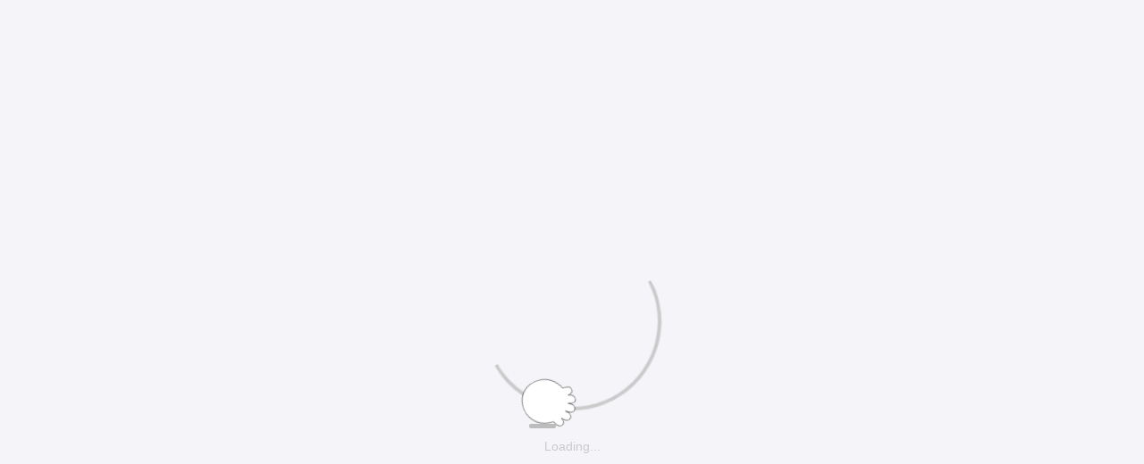

--- FILE ---
content_type: text/html; charset=utf-8
request_url: https://565ty3.com:8989/pcenter-client/pcenter/
body_size: 4221
content:
<!doctype html><html id="theme" lang="en"><head><meta charset="UTF-8"><link href="static/assets/css/init.css" rel="stylesheet"><script>document.write(
        '<script src="/mobile-api/initConfig.js?terminal=pc" type="text/javascript" ></sc' +
          'ript>'
      )
      window.onload = function() {
        var link =
          document.querySelector('link[rel*="icon"]') ||
          document.createElement('link')
        link.type = 'image/x-icon'
        link.rel = 'shortcut icon'
        link.href =
          window.location.origin + '/' + sessionStorage.getItem('shortcut')
        document.getElementsByTagName('head')[0].appendChild(link)
      }</script><style>.spinner {
        width: 1em;
        height: 1em;
        position: relative;
        font-size: 200px;
        margin: 0 auto;
      }

      .spinner .line {
        width: 0.15em;
        height: 5px;
        border-radius: 5px;
        background-color: #b5b5b6;
        animation: spinner-line 1s infinite;
        position: absolute;
        right: 0;
        bottom: -0.1em;
      }

      .spinner svg {
        width: 1.2em;
        height: 1.2em;
        position: absolute;
        top: -0.1em;
        left: -0.1em;
        animation: spinner-jerry-fish 1s infinite;
        z-index: 1;
      }

      .spinner p {
        width: 100%;
        position: absolute;
        bottom: calc(-0.1em - 40px);
        text-align: center;
        height: 40px;
        line-height: 40px;
        margin: unset;
        display: flex;
        justify-content: center;
      }

      .spinner p span {
        font-size: 14px;
        color: #c9caca;
      }

      .spinner .circle {
        width: 1em;
        height: 1em;
        border-radius: 50%;
      }

      .spinner .circle i {
        position: absolute;
        left: 0;
        clip: rect(0, 1em, 1em, 0.5em);
        width: 1em;
        height: 1em;
        animation: spinner-circle-clipper linear 1s infinite;
      }

      .spinner .circle i:after {
        position: absolute;
        left: 0;
        clip: rect(0, 1em, 1em, 0.5em);
        width: 1em;
        height: 1em;
        content: '';
        animation: spinner-circle 1s linear infinite;
        border-radius: 50%;
        box-shadow: inset 0 0 0 4px #c9caca;
      }

      @keyframes spinner-circle-clipper {
        0% {
          transform: rotate(0deg);
        }
        30% {
          transform: rotate(60deg);
        }
        50% {
          transform: rotate(60deg);
        }
        100% {
          transform: rotate(180deg);
        }
      }

      @keyframes spinner-circle {
        0% {
          transform: rotate(-180deg);
        }
        5% {
          transform: rotate(-170deg);
        }
        30% {
          transform: rotate(0deg);
        }
        50% {
          transform: rotate(30deg);
        }
        100% {
          transform: rotate(180deg);
        }
      }

      @keyframes spinner-jerry-fish {
        0% {
          transform: rotate(0deg);
        }

        100% {
          transform: rotate(360deg);
        }
      }

      @keyframes spinner-line {
        0% {
          opacity: 0;
          right: 0;
        }
        5% {
          opacity: 0.2;
        }
        10% {
          opacity: 0.4;
        }
        15% {
          opacity: 0.6;
        }
        20% {
          opacity: 0.8;
        }
        25% {
          opacity: 1;
        }
        30% {
          opacity: 1;
        }
        35% {
          opacity: 0.8;
        }
        40% {
          opacity: 0.6;
        }
        45% {
          opacity: 0.4;
        }
        50% {
          opacity: 0.3;
        }
        55% {
          opacity: 0.2;
        }
        60% {
          opacity: 0.1;
        }
        65% {
          opacity: 0;
          right: calc(100% - 0.25em);
        }
        100% {
          opacity: 0;
          right: 0;
        }
      }</style></head><body id="body" style="margin: 0"><div id="timeout-wrapper"><div class="timeout-image"></div><p class="prompt" id="timeout-wrapper-tip">非常抱歉，加载超时了</p></div><div class="load-bg loading-page" id="load" style="display:none;"><div><div class="loader"><div id="loading-text" style="font-size: 14px;padding-left: 5px;color: #6b6b6b;"></div></div><div class="loader_btn"></div></div></div><div id="errorDiv">出现错误了</div><div id="app"></div><div id="spinning" style="width:100%;height:100%;position: absolute;top:0;margin:0 auto; display: flex;align-items: center;"><div class="spinner"><svg class="jelly-fish" viewBox="0 0 233.07 349.66" xmlns="http://www.w3.org/2000/svg"><path d="M282.35,226.14S302.76,240,323,227.7s23-32.6,13.08-48.79-31.59-23.58-51-11.75l-3.76,2.29s-8-6.48-13.06-3.37-3.84,9.11,2.26,12.15c-4.37-1.34-12.9-2-13.88,4.12s5,8.53,10.78,9c-7.17.14-13.66.55-13.56,6.33s4.36,7.89,13.18,7.32c-7.18.83-11.42,5.14-9.63,9.2s6,6.56,13.52,3.55c-4.29,2.74-5.85,7.7-3,10.44S273.58,232.41,282.35,226.14Z" fill="#fff" stroke="#3e3a39" transform="translate(-182.12 -160.35)"/></svg><div class="circle"><i></i></div><div class="line"></div><p><span>Loading...</span></p></div></div><div id="modal-root"></div><script>var js_count = 8
	!function(n){"use strict";function d(n,t){var r=(65535&n)+(65535&t);return(n>>16)+(t>>16)+(r>>16)<<16|65535&r}function f(n,t,r,e,o,u){return d((c=d(d(t,n),d(e,u)))<<(f=o)|c>>>32-f,r);var c,f}function l(n,t,r,e,o,u,c){return f(t&r|~t&e,n,t,o,u,c)}function v(n,t,r,e,o,u,c){return f(t&e|r&~e,n,t,o,u,c)}function g(n,t,r,e,o,u,c){return f(t^r^e,n,t,o,u,c)}function m(n,t,r,e,o,u,c){return f(r^(t|~e),n,t,o,u,c)}function i(n,t){var r,e,o,u;n[t>>5]|=128<<t%32,n[14+(t+64>>>9<<4)]=t;for(var c=1732584193,f=-271733879,i=-1732584194,a=271733878,h=0;h<n.length;h+=16)c=l(r=c,e=f,o=i,u=a,n[h],7,-680876936),a=l(a,c,f,i,n[h+1],12,-389564586),i=l(i,a,c,f,n[h+2],17,606105819),f=l(f,i,a,c,n[h+3],22,-1044525330),c=l(c,f,i,a,n[h+4],7,-176418897),a=l(a,c,f,i,n[h+5],12,1200080426),i=l(i,a,c,f,n[h+6],17,-1473231341),f=l(f,i,a,c,n[h+7],22,-45705983),c=l(c,f,i,a,n[h+8],7,1770035416),a=l(a,c,f,i,n[h+9],12,-1958414417),i=l(i,a,c,f,n[h+10],17,-42063),f=l(f,i,a,c,n[h+11],22,-1990404162),c=l(c,f,i,a,n[h+12],7,1804603682),a=l(a,c,f,i,n[h+13],12,-40341101),i=l(i,a,c,f,n[h+14],17,-1502002290),c=v(c,f=l(f,i,a,c,n[h+15],22,1236535329),i,a,n[h+1],5,-165796510),a=v(a,c,f,i,n[h+6],9,-1069501632),i=v(i,a,c,f,n[h+11],14,643717713),f=v(f,i,a,c,n[h],20,-373897302),c=v(c,f,i,a,n[h+5],5,-701558691),a=v(a,c,f,i,n[h+10],9,38016083),i=v(i,a,c,f,n[h+15],14,-660478335),f=v(f,i,a,c,n[h+4],20,-405537848),c=v(c,f,i,a,n[h+9],5,568446438),a=v(a,c,f,i,n[h+14],9,-1019803690),i=v(i,a,c,f,n[h+3],14,-187363961),f=v(f,i,a,c,n[h+8],20,1163531501),c=v(c,f,i,a,n[h+13],5,-1444681467),a=v(a,c,f,i,n[h+2],9,-51403784),i=v(i,a,c,f,n[h+7],14,1735328473),c=g(c,f=v(f,i,a,c,n[h+12],20,-1926607734),i,a,n[h+5],4,-378558),a=g(a,c,f,i,n[h+8],11,-2022574463),i=g(i,a,c,f,n[h+11],16,1839030562),f=g(f,i,a,c,n[h+14],23,-35309556),c=g(c,f,i,a,n[h+1],4,-1530992060),a=g(a,c,f,i,n[h+4],11,1272893353),i=g(i,a,c,f,n[h+7],16,-155497632),f=g(f,i,a,c,n[h+10],23,-1094730640),c=g(c,f,i,a,n[h+13],4,681279174),a=g(a,c,f,i,n[h],11,-358537222),i=g(i,a,c,f,n[h+3],16,-722521979),f=g(f,i,a,c,n[h+6],23,76029189),c=g(c,f,i,a,n[h+9],4,-640364487),a=g(a,c,f,i,n[h+12],11,-421815835),i=g(i,a,c,f,n[h+15],16,530742520),c=m(c,f=g(f,i,a,c,n[h+2],23,-995338651),i,a,n[h],6,-198630844),a=m(a,c,f,i,n[h+7],10,1126891415),i=m(i,a,c,f,n[h+14],15,-1416354905),f=m(f,i,a,c,n[h+5],21,-57434055),c=m(c,f,i,a,n[h+12],6,1700485571),a=m(a,c,f,i,n[h+3],10,-1894986606),i=m(i,a,c,f,n[h+10],15,-1051523),f=m(f,i,a,c,n[h+1],21,-2054922799),c=m(c,f,i,a,n[h+8],6,1873313359),a=m(a,c,f,i,n[h+15],10,-30611744),i=m(i,a,c,f,n[h+6],15,-1560198380),f=m(f,i,a,c,n[h+13],21,1309151649),c=m(c,f,i,a,n[h+4],6,-145523070),a=m(a,c,f,i,n[h+11],10,-1120210379),i=m(i,a,c,f,n[h+2],15,718787259),f=m(f,i,a,c,n[h+9],21,-343485551),c=d(c,r),f=d(f,e),i=d(i,o),a=d(a,u);return[c,f,i,a]}function a(n){for(var t="",r=32*n.length,e=0;e<r;e+=8)t+=String.fromCharCode(n[e>>5]>>>e%32&255);return t}function h(n){var t=[];for(t[(n.length>>2)-1]=void 0,e=0;e<t.length;e+=1)t[e]=0;for(var r=8*n.length,e=0;e<r;e+=8)t[e>>5]|=(255&n.charCodeAt(e/8))<<e%32;return t}function e(n){for(var t,r="0123456789abcdef",e="",o=0;o<n.length;o+=1)t=n.charCodeAt(o),e+=r.charAt(t>>>4&15)+r.charAt(15&t);return e}function r(n){return unescape(encodeURIComponent(n))}function o(n){return a(i(h(t=r(n)),8*t.length));var t}function u(n,t){return function(n,t){var r,e,o=h(n),u=[],c=[];for(u[15]=c[15]=void 0,16<o.length&&(o=i(o,8*n.length)),r=0;r<16;r+=1)u[r]=909522486^o[r],c[r]=1549556828^o[r];return e=i(u.concat(h(t)),512+8*t.length),a(i(c.concat(e),640))}(r(n),r(t))}function t(n,t,r){return t?r?u(t,n):e(u(t,n)):r?o(n):e(o(n))}"function"==typeof define&&define.amd?define(function(){return t}):"object"==typeof module&&module.exports?module.exports=t:n.md5=t}(this);
function getScript(url, index){
    var request = new XMLHttpRequest();
    request.onreadystatechange = function(r) {
        if (request.readyState === 4) {
          --js_count;
          console.log('js '+url.replace('js/', '') +'加载完成， 重试次数： '+ index + '加载用时：' + (new Date().getTime() - startDate.getTime())/1000 + '秒; 剩余js:' + js_count);
          if (request.status === 200) {
              var responseText = request.responseText;
              var script = document.createElement('script');
              script.text = responseText;
              document.getElementsByTagName('body')[0].appendChild(script);
          } else {
              console.log('JS 加载失败，请检查网络, 状态码：' + request.statusText + 'text:'+request.responseText);
              if(index <= 2){
                  ++index
                  console.log('重试：' + url);
                  getScript(url, index)
              } else {
                  var text = document.getElementById('loading-text')
                  if(text){text.innerHTML = 'JS 加载失败，请检查网络, 状态码：' + request.statusText+ '; url: <a href="'+url+'">'+url+'</a>'} else {alert('JS 加载失败，请检查网络, 状态码：' + request.statusText + '; url' + '<a href="'+url+'">'+url+'</a>')}
              }
          }

         // if(js_count === 0){window.reactRender(); }
      }
    };
    request.open('GET', url);
    //request.withCredentials = true;
    request.send();
};

var startDate = new Date();getScript(sessionStorage.getItem('cdnPath') === null ? '/pcenter-client/pcenter/js/common.f3b8c3ff.bundle.js' : sessionStorage.getItem('cdnPath') + '/pcenter-client/pcenter/' + 'js/common.f3b8c3ff.bundle.js?'+(function(){var n=Math.floor(Date.now() / 1000);return `wsSecret=${md5('gf0908/pcenter-client/pcenter/js/common.f3b8c3ff.bundle.js'+n)}&wsTime=${n}`})(), 0);getScript(sessionStorage.getItem('cdnPath') === null ? '/pcenter-client/pcenter/js/vendor~6e8de9f2.64ab36c6.bundle.js' : sessionStorage.getItem('cdnPath') + '/pcenter-client/pcenter/' + 'js/vendor~6e8de9f2.64ab36c6.bundle.js?'+(function(){var n=Math.floor(Date.now() / 1000);return `wsSecret=${md5('gf0908/pcenter-client/pcenter/js/vendor~6e8de9f2.64ab36c6.bundle.js'+n)}&wsTime=${n}`})(), 0);getScript(sessionStorage.getItem('cdnPath') === null ? '/pcenter-client/pcenter/js/vendor~3ec24071.dae7bdfc.bundle.js' : sessionStorage.getItem('cdnPath') + '/pcenter-client/pcenter/' + 'js/vendor~3ec24071.dae7bdfc.bundle.js?'+(function(){var n=Math.floor(Date.now() / 1000);return `wsSecret=${md5('gf0908/pcenter-client/pcenter/js/vendor~3ec24071.dae7bdfc.bundle.js'+n)}&wsTime=${n}`})(), 0);getScript(sessionStorage.getItem('cdnPath') === null ? '/pcenter-client/pcenter/js/vendor~87e02e73.938bea3c.bundle.js' : sessionStorage.getItem('cdnPath') + '/pcenter-client/pcenter/' + 'js/vendor~87e02e73.938bea3c.bundle.js?'+(function(){var n=Math.floor(Date.now() / 1000);return `wsSecret=${md5('gf0908/pcenter-client/pcenter/js/vendor~87e02e73.938bea3c.bundle.js'+n)}&wsTime=${n}`})(), 0);getScript(sessionStorage.getItem('cdnPath') === null ? '/pcenter-client/pcenter/js/vendor~67f9e302.b73887d8.bundle.js' : sessionStorage.getItem('cdnPath') + '/pcenter-client/pcenter/' + 'js/vendor~67f9e302.b73887d8.bundle.js?'+(function(){var n=Math.floor(Date.now() / 1000);return `wsSecret=${md5('gf0908/pcenter-client/pcenter/js/vendor~67f9e302.b73887d8.bundle.js'+n)}&wsTime=${n}`})(), 0);getScript(sessionStorage.getItem('cdnPath') === null ? '/pcenter-client/pcenter/js/vendor~dfa5055a.f34a0ad9.bundle.js' : sessionStorage.getItem('cdnPath') + '/pcenter-client/pcenter/' + 'js/vendor~dfa5055a.f34a0ad9.bundle.js?'+(function(){var n=Math.floor(Date.now() / 1000);return `wsSecret=${md5('gf0908/pcenter-client/pcenter/js/vendor~dfa5055a.f34a0ad9.bundle.js'+n)}&wsTime=${n}`})(), 0);getScript(sessionStorage.getItem('cdnPath') === null ? '/pcenter-client/pcenter/js/i18n.a0a92726.bundle.js' : sessionStorage.getItem('cdnPath') + '/pcenter-client/pcenter/' + 'js/i18n.a0a92726.bundle.js?'+(function(){var n=Math.floor(Date.now() / 1000);return `wsSecret=${md5('gf0908/pcenter-client/pcenter/js/i18n.a0a92726.bundle.js'+n)}&wsTime=${n}`})(), 0);getScript(sessionStorage.getItem('cdnPath') === null ? '/pcenter-client/pcenter/main.96bd64f5.bundle.js' : sessionStorage.getItem('cdnPath') + '/pcenter-client/pcenter/' + 'main.96bd64f5.bundle.js?'+(function(){var n=Math.floor(Date.now() / 1000);return `wsSecret=${md5('gf0908/pcenter-client/pcenter/main.96bd64f5.bundle.js'+n)}&wsTime=${n}`})(), 0);var style_0 = document.createElement('link');
style_0.rel = 'stylesheet';
style_0.type = 'text/css';style_0.href = (sessionStorage.getItem('cdnPath') === null ? '' : sessionStorage.getItem('cdnPath') + '/pcenter-client/pcenter/') + 'assets/style/vendor~6e8de9f2.64ab36c6.css';document.getElementsByTagName('head')[0].appendChild(style_0);var style_1 = document.createElement('link');
style_1.rel = 'stylesheet';
style_1.type = 'text/css';style_1.href = (sessionStorage.getItem('cdnPath') === null ? '' : sessionStorage.getItem('cdnPath') + '/pcenter-client/pcenter/') + 'assets/style/vendor~87e02e73.938bea3c.css';document.getElementsByTagName('head')[0].appendChild(style_1);var style_2 = document.createElement('link');
style_2.rel = 'stylesheet';
style_2.type = 'text/css';style_2.href = (sessionStorage.getItem('cdnPath') === null ? '' : sessionStorage.getItem('cdnPath') + '/pcenter-client/pcenter/') + 'assets/style/main.96bd64f5.css';document.getElementsByTagName('head')[0].appendChild(style_2);</script></body></html>

--- FILE ---
content_type: text/html; charset=utf-8
request_url: https://565ty3.com:8989/pcenter-client/pcenter/?td_channelid=1777
body_size: 4087
content:
<!doctype html><html id="theme" lang="en"><head><meta charset="UTF-8"><link href="static/assets/css/init.css" rel="stylesheet"><script>document.write(
        '<script src="/mobile-api/initConfig.js?terminal=pc" type="text/javascript" ></sc' +
          'ript>'
      )
      window.onload = function() {
        var link =
          document.querySelector('link[rel*="icon"]') ||
          document.createElement('link')
        link.type = 'image/x-icon'
        link.rel = 'shortcut icon'
        link.href =
          window.location.origin + '/' + sessionStorage.getItem('shortcut')
        document.getElementsByTagName('head')[0].appendChild(link)
      }</script><style>.spinner {
        width: 1em;
        height: 1em;
        position: relative;
        font-size: 200px;
        margin: 0 auto;
      }

      .spinner .line {
        width: 0.15em;
        height: 5px;
        border-radius: 5px;
        background-color: #b5b5b6;
        animation: spinner-line 1s infinite;
        position: absolute;
        right: 0;
        bottom: -0.1em;
      }

      .spinner svg {
        width: 1.2em;
        height: 1.2em;
        position: absolute;
        top: -0.1em;
        left: -0.1em;
        animation: spinner-jerry-fish 1s infinite;
        z-index: 1;
      }

      .spinner p {
        width: 100%;
        position: absolute;
        bottom: calc(-0.1em - 40px);
        text-align: center;
        height: 40px;
        line-height: 40px;
        margin: unset;
        display: flex;
        justify-content: center;
      }

      .spinner p span {
        font-size: 14px;
        color: #c9caca;
      }

      .spinner .circle {
        width: 1em;
        height: 1em;
        border-radius: 50%;
      }

      .spinner .circle i {
        position: absolute;
        left: 0;
        clip: rect(0, 1em, 1em, 0.5em);
        width: 1em;
        height: 1em;
        animation: spinner-circle-clipper linear 1s infinite;
      }

      .spinner .circle i:after {
        position: absolute;
        left: 0;
        clip: rect(0, 1em, 1em, 0.5em);
        width: 1em;
        height: 1em;
        content: '';
        animation: spinner-circle 1s linear infinite;
        border-radius: 50%;
        box-shadow: inset 0 0 0 4px #c9caca;
      }

      @keyframes spinner-circle-clipper {
        0% {
          transform: rotate(0deg);
        }
        30% {
          transform: rotate(60deg);
        }
        50% {
          transform: rotate(60deg);
        }
        100% {
          transform: rotate(180deg);
        }
      }

      @keyframes spinner-circle {
        0% {
          transform: rotate(-180deg);
        }
        5% {
          transform: rotate(-170deg);
        }
        30% {
          transform: rotate(0deg);
        }
        50% {
          transform: rotate(30deg);
        }
        100% {
          transform: rotate(180deg);
        }
      }

      @keyframes spinner-jerry-fish {
        0% {
          transform: rotate(0deg);
        }

        100% {
          transform: rotate(360deg);
        }
      }

      @keyframes spinner-line {
        0% {
          opacity: 0;
          right: 0;
        }
        5% {
          opacity: 0.2;
        }
        10% {
          opacity: 0.4;
        }
        15% {
          opacity: 0.6;
        }
        20% {
          opacity: 0.8;
        }
        25% {
          opacity: 1;
        }
        30% {
          opacity: 1;
        }
        35% {
          opacity: 0.8;
        }
        40% {
          opacity: 0.6;
        }
        45% {
          opacity: 0.4;
        }
        50% {
          opacity: 0.3;
        }
        55% {
          opacity: 0.2;
        }
        60% {
          opacity: 0.1;
        }
        65% {
          opacity: 0;
          right: calc(100% - 0.25em);
        }
        100% {
          opacity: 0;
          right: 0;
        }
      }</style></head><body id="body" style="margin: 0"><div id="timeout-wrapper"><div class="timeout-image"></div><p class="prompt" id="timeout-wrapper-tip">非常抱歉，加载超时了</p></div><div class="load-bg loading-page" id="load" style="display:none;"><div><div class="loader"><div id="loading-text" style="font-size: 14px;padding-left: 5px;color: #6b6b6b;"></div></div><div class="loader_btn"></div></div></div><div id="errorDiv">出现错误了</div><div id="app"></div><div id="spinning" style="width:100%;height:100%;position: absolute;top:0;margin:0 auto; display: flex;align-items: center;"><div class="spinner"><svg class="jelly-fish" viewBox="0 0 233.07 349.66" xmlns="http://www.w3.org/2000/svg"><path d="M282.35,226.14S302.76,240,323,227.7s23-32.6,13.08-48.79-31.59-23.58-51-11.75l-3.76,2.29s-8-6.48-13.06-3.37-3.84,9.11,2.26,12.15c-4.37-1.34-12.9-2-13.88,4.12s5,8.53,10.78,9c-7.17.14-13.66.55-13.56,6.33s4.36,7.89,13.18,7.32c-7.18.83-11.42,5.14-9.63,9.2s6,6.56,13.52,3.55c-4.29,2.74-5.85,7.7-3,10.44S273.58,232.41,282.35,226.14Z" fill="#fff" stroke="#3e3a39" transform="translate(-182.12 -160.35)"/></svg><div class="circle"><i></i></div><div class="line"></div><p><span>Loading...</span></p></div></div><div id="modal-root"></div><script>var js_count = 8
	!function(n){"use strict";function d(n,t){var r=(65535&n)+(65535&t);return(n>>16)+(t>>16)+(r>>16)<<16|65535&r}function f(n,t,r,e,o,u){return d((c=d(d(t,n),d(e,u)))<<(f=o)|c>>>32-f,r);var c,f}function l(n,t,r,e,o,u,c){return f(t&r|~t&e,n,t,o,u,c)}function v(n,t,r,e,o,u,c){return f(t&e|r&~e,n,t,o,u,c)}function g(n,t,r,e,o,u,c){return f(t^r^e,n,t,o,u,c)}function m(n,t,r,e,o,u,c){return f(r^(t|~e),n,t,o,u,c)}function i(n,t){var r,e,o,u;n[t>>5]|=128<<t%32,n[14+(t+64>>>9<<4)]=t;for(var c=1732584193,f=-271733879,i=-1732584194,a=271733878,h=0;h<n.length;h+=16)c=l(r=c,e=f,o=i,u=a,n[h],7,-680876936),a=l(a,c,f,i,n[h+1],12,-389564586),i=l(i,a,c,f,n[h+2],17,606105819),f=l(f,i,a,c,n[h+3],22,-1044525330),c=l(c,f,i,a,n[h+4],7,-176418897),a=l(a,c,f,i,n[h+5],12,1200080426),i=l(i,a,c,f,n[h+6],17,-1473231341),f=l(f,i,a,c,n[h+7],22,-45705983),c=l(c,f,i,a,n[h+8],7,1770035416),a=l(a,c,f,i,n[h+9],12,-1958414417),i=l(i,a,c,f,n[h+10],17,-42063),f=l(f,i,a,c,n[h+11],22,-1990404162),c=l(c,f,i,a,n[h+12],7,1804603682),a=l(a,c,f,i,n[h+13],12,-40341101),i=l(i,a,c,f,n[h+14],17,-1502002290),c=v(c,f=l(f,i,a,c,n[h+15],22,1236535329),i,a,n[h+1],5,-165796510),a=v(a,c,f,i,n[h+6],9,-1069501632),i=v(i,a,c,f,n[h+11],14,643717713),f=v(f,i,a,c,n[h],20,-373897302),c=v(c,f,i,a,n[h+5],5,-701558691),a=v(a,c,f,i,n[h+10],9,38016083),i=v(i,a,c,f,n[h+15],14,-660478335),f=v(f,i,a,c,n[h+4],20,-405537848),c=v(c,f,i,a,n[h+9],5,568446438),a=v(a,c,f,i,n[h+14],9,-1019803690),i=v(i,a,c,f,n[h+3],14,-187363961),f=v(f,i,a,c,n[h+8],20,1163531501),c=v(c,f,i,a,n[h+13],5,-1444681467),a=v(a,c,f,i,n[h+2],9,-51403784),i=v(i,a,c,f,n[h+7],14,1735328473),c=g(c,f=v(f,i,a,c,n[h+12],20,-1926607734),i,a,n[h+5],4,-378558),a=g(a,c,f,i,n[h+8],11,-2022574463),i=g(i,a,c,f,n[h+11],16,1839030562),f=g(f,i,a,c,n[h+14],23,-35309556),c=g(c,f,i,a,n[h+1],4,-1530992060),a=g(a,c,f,i,n[h+4],11,1272893353),i=g(i,a,c,f,n[h+7],16,-155497632),f=g(f,i,a,c,n[h+10],23,-1094730640),c=g(c,f,i,a,n[h+13],4,681279174),a=g(a,c,f,i,n[h],11,-358537222),i=g(i,a,c,f,n[h+3],16,-722521979),f=g(f,i,a,c,n[h+6],23,76029189),c=g(c,f,i,a,n[h+9],4,-640364487),a=g(a,c,f,i,n[h+12],11,-421815835),i=g(i,a,c,f,n[h+15],16,530742520),c=m(c,f=g(f,i,a,c,n[h+2],23,-995338651),i,a,n[h],6,-198630844),a=m(a,c,f,i,n[h+7],10,1126891415),i=m(i,a,c,f,n[h+14],15,-1416354905),f=m(f,i,a,c,n[h+5],21,-57434055),c=m(c,f,i,a,n[h+12],6,1700485571),a=m(a,c,f,i,n[h+3],10,-1894986606),i=m(i,a,c,f,n[h+10],15,-1051523),f=m(f,i,a,c,n[h+1],21,-2054922799),c=m(c,f,i,a,n[h+8],6,1873313359),a=m(a,c,f,i,n[h+15],10,-30611744),i=m(i,a,c,f,n[h+6],15,-1560198380),f=m(f,i,a,c,n[h+13],21,1309151649),c=m(c,f,i,a,n[h+4],6,-145523070),a=m(a,c,f,i,n[h+11],10,-1120210379),i=m(i,a,c,f,n[h+2],15,718787259),f=m(f,i,a,c,n[h+9],21,-343485551),c=d(c,r),f=d(f,e),i=d(i,o),a=d(a,u);return[c,f,i,a]}function a(n){for(var t="",r=32*n.length,e=0;e<r;e+=8)t+=String.fromCharCode(n[e>>5]>>>e%32&255);return t}function h(n){var t=[];for(t[(n.length>>2)-1]=void 0,e=0;e<t.length;e+=1)t[e]=0;for(var r=8*n.length,e=0;e<r;e+=8)t[e>>5]|=(255&n.charCodeAt(e/8))<<e%32;return t}function e(n){for(var t,r="0123456789abcdef",e="",o=0;o<n.length;o+=1)t=n.charCodeAt(o),e+=r.charAt(t>>>4&15)+r.charAt(15&t);return e}function r(n){return unescape(encodeURIComponent(n))}function o(n){return a(i(h(t=r(n)),8*t.length));var t}function u(n,t){return function(n,t){var r,e,o=h(n),u=[],c=[];for(u[15]=c[15]=void 0,16<o.length&&(o=i(o,8*n.length)),r=0;r<16;r+=1)u[r]=909522486^o[r],c[r]=1549556828^o[r];return e=i(u.concat(h(t)),512+8*t.length),a(i(c.concat(e),640))}(r(n),r(t))}function t(n,t,r){return t?r?u(t,n):e(u(t,n)):r?o(n):e(o(n))}"function"==typeof define&&define.amd?define(function(){return t}):"object"==typeof module&&module.exports?module.exports=t:n.md5=t}(this);
function getScript(url, index){
    var request = new XMLHttpRequest();
    request.onreadystatechange = function(r) {
        if (request.readyState === 4) {
          --js_count;
          console.log('js '+url.replace('js/', '') +'加载完成， 重试次数： '+ index + '加载用时：' + (new Date().getTime() - startDate.getTime())/1000 + '秒; 剩余js:' + js_count);
          if (request.status === 200) {
              var responseText = request.responseText;
              var script = document.createElement('script');
              script.text = responseText;
              document.getElementsByTagName('body')[0].appendChild(script);
          } else {
              console.log('JS 加载失败，请检查网络, 状态码：' + request.statusText + 'text:'+request.responseText);
              if(index <= 2){
                  ++index
                  console.log('重试：' + url);
                  getScript(url, index)
              } else {
                  var text = document.getElementById('loading-text')
                  if(text){text.innerHTML = 'JS 加载失败，请检查网络, 状态码：' + request.statusText+ '; url: <a href="'+url+'">'+url+'</a>'} else {alert('JS 加载失败，请检查网络, 状态码：' + request.statusText + '; url' + '<a href="'+url+'">'+url+'</a>')}
              }
          }

         // if(js_count === 0){window.reactRender(); }
      }
    };
    request.open('GET', url);
    //request.withCredentials = true;
    request.send();
};

var startDate = new Date();getScript(sessionStorage.getItem('cdnPath') === null ? '/pcenter-client/pcenter/js/common.f3b8c3ff.bundle.js' : sessionStorage.getItem('cdnPath') + '/pcenter-client/pcenter/' + 'js/common.f3b8c3ff.bundle.js?'+(function(){var n=Math.floor(Date.now() / 1000);return `wsSecret=${md5('gf0908/pcenter-client/pcenter/js/common.f3b8c3ff.bundle.js'+n)}&wsTime=${n}`})(), 0);getScript(sessionStorage.getItem('cdnPath') === null ? '/pcenter-client/pcenter/js/vendor~6e8de9f2.64ab36c6.bundle.js' : sessionStorage.getItem('cdnPath') + '/pcenter-client/pcenter/' + 'js/vendor~6e8de9f2.64ab36c6.bundle.js?'+(function(){var n=Math.floor(Date.now() / 1000);return `wsSecret=${md5('gf0908/pcenter-client/pcenter/js/vendor~6e8de9f2.64ab36c6.bundle.js'+n)}&wsTime=${n}`})(), 0);getScript(sessionStorage.getItem('cdnPath') === null ? '/pcenter-client/pcenter/js/vendor~3ec24071.dae7bdfc.bundle.js' : sessionStorage.getItem('cdnPath') + '/pcenter-client/pcenter/' + 'js/vendor~3ec24071.dae7bdfc.bundle.js?'+(function(){var n=Math.floor(Date.now() / 1000);return `wsSecret=${md5('gf0908/pcenter-client/pcenter/js/vendor~3ec24071.dae7bdfc.bundle.js'+n)}&wsTime=${n}`})(), 0);getScript(sessionStorage.getItem('cdnPath') === null ? '/pcenter-client/pcenter/js/vendor~87e02e73.938bea3c.bundle.js' : sessionStorage.getItem('cdnPath') + '/pcenter-client/pcenter/' + 'js/vendor~87e02e73.938bea3c.bundle.js?'+(function(){var n=Math.floor(Date.now() / 1000);return `wsSecret=${md5('gf0908/pcenter-client/pcenter/js/vendor~87e02e73.938bea3c.bundle.js'+n)}&wsTime=${n}`})(), 0);getScript(sessionStorage.getItem('cdnPath') === null ? '/pcenter-client/pcenter/js/vendor~67f9e302.b73887d8.bundle.js' : sessionStorage.getItem('cdnPath') + '/pcenter-client/pcenter/' + 'js/vendor~67f9e302.b73887d8.bundle.js?'+(function(){var n=Math.floor(Date.now() / 1000);return `wsSecret=${md5('gf0908/pcenter-client/pcenter/js/vendor~67f9e302.b73887d8.bundle.js'+n)}&wsTime=${n}`})(), 0);getScript(sessionStorage.getItem('cdnPath') === null ? '/pcenter-client/pcenter/js/vendor~dfa5055a.f34a0ad9.bundle.js' : sessionStorage.getItem('cdnPath') + '/pcenter-client/pcenter/' + 'js/vendor~dfa5055a.f34a0ad9.bundle.js?'+(function(){var n=Math.floor(Date.now() / 1000);return `wsSecret=${md5('gf0908/pcenter-client/pcenter/js/vendor~dfa5055a.f34a0ad9.bundle.js'+n)}&wsTime=${n}`})(), 0);getScript(sessionStorage.getItem('cdnPath') === null ? '/pcenter-client/pcenter/js/i18n.a0a92726.bundle.js' : sessionStorage.getItem('cdnPath') + '/pcenter-client/pcenter/' + 'js/i18n.a0a92726.bundle.js?'+(function(){var n=Math.floor(Date.now() / 1000);return `wsSecret=${md5('gf0908/pcenter-client/pcenter/js/i18n.a0a92726.bundle.js'+n)}&wsTime=${n}`})(), 0);getScript(sessionStorage.getItem('cdnPath') === null ? '/pcenter-client/pcenter/main.96bd64f5.bundle.js' : sessionStorage.getItem('cdnPath') + '/pcenter-client/pcenter/' + 'main.96bd64f5.bundle.js?'+(function(){var n=Math.floor(Date.now() / 1000);return `wsSecret=${md5('gf0908/pcenter-client/pcenter/main.96bd64f5.bundle.js'+n)}&wsTime=${n}`})(), 0);var style_0 = document.createElement('link');
style_0.rel = 'stylesheet';
style_0.type = 'text/css';style_0.href = (sessionStorage.getItem('cdnPath') === null ? '' : sessionStorage.getItem('cdnPath') + '/pcenter-client/pcenter/') + 'assets/style/vendor~6e8de9f2.64ab36c6.css';document.getElementsByTagName('head')[0].appendChild(style_0);var style_1 = document.createElement('link');
style_1.rel = 'stylesheet';
style_1.type = 'text/css';style_1.href = (sessionStorage.getItem('cdnPath') === null ? '' : sessionStorage.getItem('cdnPath') + '/pcenter-client/pcenter/') + 'assets/style/vendor~87e02e73.938bea3c.css';document.getElementsByTagName('head')[0].appendChild(style_1);var style_2 = document.createElement('link');
style_2.rel = 'stylesheet';
style_2.type = 'text/css';style_2.href = (sessionStorage.getItem('cdnPath') === null ? '' : sessionStorage.getItem('cdnPath') + '/pcenter-client/pcenter/') + 'assets/style/main.96bd64f5.css';document.getElementsByTagName('head')[0].appendChild(style_2);</script></body></html>

--- FILE ---
content_type: text/css
request_url: https://565ty3.com:8989/pcenter-client/pcenter/static/assets/css/init.css
body_size: 957
content:
body,
html {
  height: 100%;
  font-family: Chinese Quote, -apple-system, BlinkMacSystemFont, Segoe UI,
    PingFang SC, Hiragino Sans GB, Microsoft YaHei, Helvetica Neue, Helvetica,
    Arial, sans-serif, Apple Color Emoji, Segoe UI Emoji, Segoe UI Symbol;
}

body {
  background-color: #f5f5f9;
  font-size: 14px;
  line-height: 1.8;
}

#load {
  height: 100%;
  position: fixed;
  width: 100%;
  background-size: cover;
  text-align: center;
  z-index: 10000;
  background: #fff;
}
#load > div {
  height: 100%;
  width: 100%;
  justify-content: center;
  display: flex;
  align-items: center;
  flex-direction: column;
}

#file_progress {
  width: 100%;
  background-color: grey;
}

#progress_bar {
  width: 1%;
  height: 0.3em;
  background-color: green;
}

.loader {
  /* position: absolute; */
  width: 100%;
  text-align: center;
  /* top: 40%; */
}

.loader_btn {
  /* position: absolute; */
  width: 100%;
  text-align: center;
  /* top: 50%; */
  margin-top: 8vw;
}

.loader_a {
  width: 29.33vw;
  height: 12vw;
  line-height: 12vw;
  display: inline-block;
  /* margin-top: 15px; */
  font-size: 4.53vw;
  color: #333;
  text-decoration: none;
  border: 2px solid rgba(51, 51, 51, 1);
  border-radius: 13.33vw;
  /* padding: 3px 5px; */
  box-sizing: content-box;
}

.dot {
  width: 8px;
  height: 8px;
  background: #0c83cc;
  border-radius: 100%;
  display: inline-block;
  margin-left: 8px;
  animation: slide 1s infinite;
}

.dot:nth-child(1) {
  animation-delay: 0.3s;
}

.dot:nth-child(2) {
  animation-delay: 0.6s;
}

@-moz-keyframes slide {
  0% {
    transform: scale(1);
  }
  50% {
    opacity: 0.3;
    transform: scale(1.3);
  }
  100% {
    transform: scale(1);
  }
}

@-webkit-keyframes slide {
  0% {
    transform: scale(1);
  }
  50% {
    opacity: 0.3;
    transform: scale(1.3);
  }
  100% {
    transform: scale(1);
  }
}

@-o-keyframes slide {
  0% {
    transform: scale(1);
  }
  50% {
    opacity: 0.3;
    transform: scale(1.3);
  }
  100% {
    transform: scale(1);
  }
}

@keyframes slide {
  0% {
    transform: scale(1);
  }
  50% {
    opacity: 0.3;
    transform: scale(1.3);
  }
  100% {
    transform: scale(1);
  }
}

/*****************ErrorDiv******************/
#errorDiv {
  position: fixed;
  top: 0;
  left: 0;
  width: 100%;
  height: 100%;
  z-index: 2147483647;
  box-sizing: border-box;
  display: none;
  max-height: 100%;
  border: 3px solid #afe5ff;
  background-color: #2b63a7;
  color: #fff;
}

#errorDiv > p {
  padding-left: 7px;
  font-weight: bold;
  margin-top: 2px;
  margin-bottom: 0;
}

#errorDiv > #msg {
  font-size: 10px;
  padding: 10px;
  margin: 5px;
  box-sizing: border-box;
  border: 2px solid #9a9a9a;
  overflow-y: scroll;
}

#errorDiv > .footer {
  text-align: center;
  margin-bottom: 5px;
}

#errorDiv .footer > a {
  display: inline-block;
  color: #fff;
  border: 1px solid #fff;
  padding: 0 15px;
  text-decoration: none;
  font-weight: 700;
}
/********************swLoading**************/
#swLoading {
  position: absolute;
  top: 0;
  height: 0.3em;
  display: none;
  width: 100%;
  z-index: 10000;
}

#swLoading > #loadFilePath {
  display: block;
  text-align: left;
  color: #e6e6e6;
  font-size: 5px;
  height: 0;
  transform: scale(0.6);
  transform-origin: left;
}

#timeout-wrapper {
  position: absolute;
  top: 0;
  left: 0;
  width: 100%;
  height: 100%;
  background: #fff;
  z-index: 10000;
  display: none;
  flex-direction: column;
  justify-content: center;
  align-content: center;
  text-align: center;
}

#timeout-wrapper .timeout-image {
  width: 160px;
  height: 130px;
  margin: 0 auto;
}

#timeout-wrapper .timeout-image img {
  width: 100%;
  height: auto;
}

#timeout-wrapper .prompt {
  font-size: 15px;
  font-weight: 400;
  line-height: 24px;
  opacity: 1;
}

#timeout-wrapper .retry-tips {
  font-size: 14px;
  font-weight: 400;
  line-height: 36px;
  color: rgba(153, 153, 153, 1);
  margin: 0 0 25px 0;
  opacity: 1;
}

#timeout-wrapper .retryButton {
  display: block;
  width: 90%;
  height: 42px;
  line-height: 42px;
  opacity: 1;
  color: #ffffff;
  font-size: 15px;
  text-align: center;
  border-radius: 5px;
  margin: 0 auto;
}


--- FILE ---
content_type: text/css
request_url: https://565ty3.com:8989/pcenter-client/pcenter/assets/style/vendor~6e8de9f2.64ab36c6.css
body_size: 2250
content:

/*do not import this file except components/style/index.less*/
.am-fade-enter,
.am-fade-appear {
  opacity: 0;
  animation-duration: .2s;
  animation-fill-mode: both;
  animation-timing-function: cubic-bezier(0.55, 0, 0.55, 0.2);
  animation-play-state: paused;
}
.am-fade-leave {
  animation-duration: .2s;
  animation-fill-mode: both;
  animation-timing-function: cubic-bezier(0.55, 0, 0.55, 0.2);
  animation-play-state: paused;
}
.am-fade-enter.am-fade-enter-active,
.am-fade-appear.am-fade-appear-active {
  animation-name: amFadeIn;
  animation-play-state: running;
}
.am-fade-leave.am-fade-leave-active {
  animation-name: amFadeOut;
  animation-play-state: running;
}
@keyframes amFadeIn {
  0% {
    opacity: 0;
  }
  100% {
    opacity: 1;
  }
}
@keyframes amFadeOut {
  0% {
    opacity: 1;
  }
  100% {
    opacity: 0;
  }
}
.am-slide-up-enter,
.am-slide-up-appear {
  transform: translate(0, 100%);
}
.am-slide-up-enter,
.am-slide-up-appear,
.am-slide-up-leave {
  animation-duration: .2s;
  animation-fill-mode: both;
  animation-timing-function: cubic-bezier(0.55, 0, 0.55, 0.2);
  animation-play-state: paused;
}
.am-slide-up-enter.am-slide-up-enter-active,
.am-slide-up-appear.am-slide-up-appear-active {
  animation-name: amSlideUpIn;
  animation-play-state: running;
}
.am-slide-up-leave.am-slide-up-leave-active {
  animation-name: amSlideUpOut;
  animation-play-state: running;
}
@keyframes amSlideUpIn {
  0% {
    transform: translate(0, 100%);
  }
  100% {
    transform: translate(0, 0);
  }
}
@keyframes amSlideUpOut {
  0% {
    transform: translate(0, 0);
  }
  100% {
    transform: translate(0, 100%);
  }
}
.am.am-zoom-enter,
.am.am-zoom-leave {
  display: block;
}
.am-zoom-enter,
.am-zoom-appear {
  opacity: 0;
  animation-duration: .2s;
  animation-fill-mode: both;
  animation-timing-function: cubic-bezier(0.55, 0, 0.55, 0.2);
  animation-timing-function: cubic-bezier(0.18, 0.89, 0.32, 1.28);
  animation-play-state: paused;
}
.am-zoom-leave {
  animation-duration: .2s;
  animation-fill-mode: both;
  animation-timing-function: cubic-bezier(0.55, 0, 0.55, 0.2);
  animation-timing-function: cubic-bezier(0.6, -0.3, 0.74, 0.05);
  animation-play-state: paused;
}
.am-zoom-enter.am-zoom-enter-active,
.am-zoom-appear.am-zoom-appear-active {
  animation-name: amZoomIn;
  animation-play-state: running;
}
.am-zoom-leave.am-zoom-leave-active {
  animation-name: amZoomOut;
  animation-play-state: running;
}
@keyframes amZoomIn {
  0% {
    opacity: 0;
    transform-origin: 50% 50%;
    transform: scale(0, 0);
  }
  100% {
    opacity: 1;
    transform-origin: 50% 50%;
    transform: scale(1, 1);
  }
}
@keyframes amZoomOut {
  0% {
    opacity: 1;
    transform-origin: 50% 50%;
    transform: scale(1, 1);
  }
  100% {
    opacity: 0;
    transform-origin: 50% 50%;
    transform: scale(0, 0);
  }
}
.am-slide-down-enter,
.am-slide-down-appear {
  transform: translate(0, -100%);
}
.am-slide-down-enter,
.am-slide-down-appear,
.am-slide-down-leave {
  animation-duration: .2s;
  animation-fill-mode: both;
  animation-timing-function: cubic-bezier(0.55, 0, 0.55, 0.2);
  animation-play-state: paused;
}
.am-slide-down-enter.am-slide-down-enter-active,
.am-slide-down-appear.am-slide-down-appear-active {
  animation-name: amSlideDownIn;
  animation-play-state: running;
}
.am-slide-down-leave.am-slide-down-leave-active {
  animation-name: amSlideDownOut;
  animation-play-state: running;
}
@keyframes amSlideDownIn {
  0% {
    transform: translate(0, -100%);
  }
  100% {
    transform: translate(0, 0);
  }
}
@keyframes amSlideDownOut {
  0% {
    transform: translate(0, 0);
  }
  100% {
    transform: translate(0, -100%);
  }
}
*,
*:before,
*:after {
  -webkit-tap-highlight-color: rgba(0, 0, 0, 0);
}
body {
  background-color: #f5f5f9;
  font-size: 14px;
}
*[contenteditable] {
  -webkit-user-select: auto !important;
}
*:focus {
  outline: none;
}
a {
  background: transparent;
  text-decoration: none;
  outline: none;
}

.am-modal {
  position: relative;
}
.am-modal:not(.am-modal-transparent):not(.am-modal-popup) {
  width: 100%;
  height: 100%;
}
.am-modal-mask {
  position: fixed;
  top: 0;
  right: 0;
  left: 0;
  bottom: 0;
  height: 100%;
  z-index: 999;
  background-color: rgba(0, 0, 0, 0.4);
}
.am-modal-mask-hidden {
  display: none;
}
.am-modal-wrap {
  position: fixed;
  overflow: auto;
  top: 0;
  right: 0;
  bottom: 0;
  left: 0;
  height: 100%;
  z-index: 999;
  -webkit-overflow-scrolling: touch;
  outline: 0;
  display: flex;
  align-items: center;
  justify-content: center;
  transform: translateZ(1px);
}
.am-modal-wrap-popup {
  display: block;
}
.am-modal-transparent {
  width: 270px;
}
.am-modal-transparent .am-modal-content {
  border-radius: 7px;
  padding-top: 15px;
}
.am-modal-transparent .am-modal-content .am-modal-body {
  padding: 0 15px 15px;
}
.am-modal-popup {
  position: fixed;
  left: 0;
  width: 100%;
}
.am-modal-popup-slide-down {
  top: 0;
}
.am-modal-popup-slide-up {
  bottom: 0;
}
.am-modal-popup .am-modal-content {
  padding-bottom: env(safe-area-inset-bottom);
}
.am-modal-title {
  margin: 0;
  font-size: 18px;
  line-height: 1;
  color: #000;
  text-align: center;
}
.am-modal-header {
  padding: 6px 15px 15px;
}
.am-modal-content {
  position: relative;
  background-color: #fff;
  border: 0;
  background-clip: padding-box;
  text-align: center;
  height: 100%;
  overflow: hidden;
}
.am-modal-close {
  border: 0;
  padding: 0;
  background-color: transparent;
  outline: none;
  position: absolute;
  right: 15px;
  z-index: 999;
  height: 21px;
  width: 21px;
}
.am-modal-close-x {
  display: inline-block;
  width: 15px;
  height: 15px;
  background-repeat: no-repeat;
  background-size: cover;
  background-image: url("data:image/svg+xml;charset=utf-8,%3Csvg%20width%3D'30'%20height%3D'30'%20viewBox%3D'0%200%2030%2030'%20xmlns%3D'http%3A%2F%2Fwww.w3.org%2F2000%2Fsvg'%3E%20%3Cdefs%3E%3C%2Fdefs%3E%20%3Cg%20id%3D'ALL-ICON'%20stroke%3D'none'%20stroke-width%3D'1'%20fill%3D'none'%20fill-rule%3D'evenodd'%3E%20%3Cg%20id%3D'Rectangle-283-%2B-Rectangle-283'%20fill%3D'%23888888'%3E%20%3Crect%20id%3D'Rectangle-283'%20transform%3D'translate(14.849242%2C%2014.849242)%20rotate(-315.000000)%20translate(-14.849242%2C%20-14.849242)%20'%20x%3D'-5.1507576'%20y%3D'13.8492424'%20width%3D'40'%20height%3D'2'%3E%3C%2Frect%3E%20%3Crect%20id%3D'Rectangle-283'%20transform%3D'translate(14.849242%2C%2014.849242)%20scale(-1%2C%201)%20rotate(-315.000000)%20translate(-14.849242%2C%20-14.849242)%20'%20x%3D'-5.1507576'%20y%3D'13.8492424'%20width%3D'40'%20height%3D'2'%3E%3C%2Frect%3E%20%3C%2Fg%3E%20%3C%2Fg%3E%20%3C%2Fsvg%3E");
}
.am-modal-body {
  font-size: 15px;
  color: #888;
  height: 100%;
  line-height: 1.5;
  overflow: auto;
}
.am-modal-button-group-h {
  position: relative;
  border-top: 1PX solid #ddd;
  display: flex;
}
@media (-webkit-min-device-pixel-ratio: 2), (min-resolution: 2dppx) {
  html:not([data-scale]) .am-modal-button-group-h {
    border-top: none;
  }
  html:not([data-scale]) .am-modal-button-group-h::before {
    content: '';
    position: absolute;
    background-color: #ddd;
    display: block;
    z-index: 1;
    top: 0;
    right: auto;
    bottom: auto;
    left: 0;
    width: 100%;
    height: 1PX;
    transform-origin: 50% 50%;
    transform: scaleY(0.5);
  }
}
@media (-webkit-min-device-pixel-ratio: 2) and (-webkit-min-device-pixel-ratio: 3), (min-resolution: 2dppx) and (min-resolution: 3dppx) {
  html:not([data-scale]) .am-modal-button-group-h::before {
    transform: scaleY(0.33);
  }
}
.am-modal-button-group-h .am-modal-button {
  -webkit-touch-callout: none;
  flex: 1 1;
  box-sizing: border-box;
  text-align: center;
  text-decoration: none;
  outline: none;
  color: #108ee9;
  font-size: 18px;
  height: 50px;
  line-height: 50px;
  display: block;
  width: auto;
  overflow: hidden;
  text-overflow: ellipsis;
  white-space: nowrap;
}
.am-modal-button-group-h .am-modal-button:first-child {
  color: #000;
}
.am-modal-button-group-h .am-modal-button:last-child {
  position: relative;
  border-left: 1PX solid #ddd;
}
@media (-webkit-min-device-pixel-ratio: 2), (min-resolution: 2dppx) {
  html:not([data-scale]) .am-modal-button-group-h .am-modal-button:last-child {
    border-left: none;
  }
  html:not([data-scale]) .am-modal-button-group-h .am-modal-button:last-child::before {
    content: '';
    position: absolute;
    background-color: #ddd;
    display: block;
    z-index: 1;
    top: 0;
    right: auto;
    bottom: auto;
    left: 0;
    width: 1PX;
    height: 100%;
    transform-origin: 100% 50%;
    transform: scaleX(0.5);
  }
}
@media (-webkit-min-device-pixel-ratio: 2) and (-webkit-min-device-pixel-ratio: 3), (min-resolution: 2dppx) and (min-resolution: 3dppx) {
  html:not([data-scale]) .am-modal-button-group-h .am-modal-button:last-child::before {
    transform: scaleX(0.33);
  }
}
.am-modal-button-group-v .am-modal-button {
  -webkit-touch-callout: none;
  position: relative;
  border-top: 1PX solid #ddd;
  box-sizing: border-box;
  text-align: center;
  text-decoration: none;
  outline: none;
  color: #108ee9;
  font-size: 18px;
  height: 50px;
  line-height: 50px;
  display: block;
  width: auto;
  overflow: hidden;
  text-overflow: ellipsis;
  white-space: nowrap;
}
@media (-webkit-min-device-pixel-ratio: 2), (min-resolution: 2dppx) {
  html:not([data-scale]) .am-modal-button-group-v .am-modal-button {
    border-top: none;
  }
  html:not([data-scale]) .am-modal-button-group-v .am-modal-button::before {
    content: '';
    position: absolute;
    background-color: #ddd;
    display: block;
    z-index: 1;
    top: 0;
    right: auto;
    bottom: auto;
    left: 0;
    width: 100%;
    height: 1PX;
    transform-origin: 50% 50%;
    transform: scaleY(0.5);
  }
}
@media (-webkit-min-device-pixel-ratio: 2) and (-webkit-min-device-pixel-ratio: 3), (min-resolution: 2dppx) and (min-resolution: 3dppx) {
  html:not([data-scale]) .am-modal-button-group-v .am-modal-button::before {
    transform: scaleY(0.33);
  }
}
.am-modal-button-active {
  background-color: #ddd;
}
.am-modal-input-container {
  margin-top: 9px;
  border: 1PX solid #ddd;
  border-radius: 3px;
}
@media (-webkit-min-device-pixel-ratio: 2), (min-resolution: 2dppx) {
  html:not([data-scale]) .am-modal-input-container {
    position: relative;
    border: none;
  }
  html:not([data-scale]) .am-modal-input-container::before {
    content: '';
    position: absolute;
    left: 0;
    top: 0;
    width: 200%;
    height: 200%;
    border: 1PX solid #ddd;
    border-radius: 6px;
    transform-origin: 0 0;
    transform: scale(0.5);
    box-sizing: border-box;
    pointer-events: none;
  }
}
.am-modal-input {
  height: 36px;
  line-height: 1;
}
.am-modal-input:nth-child(2) {
  position: relative;
  border-top: 1PX solid #ddd;
}
@media (-webkit-min-device-pixel-ratio: 2), (min-resolution: 2dppx) {
  html:not([data-scale]) .am-modal-input:nth-child(2) {
    border-top: none;
  }
  html:not([data-scale]) .am-modal-input:nth-child(2)::before {
    content: '';
    position: absolute;
    background-color: #ddd;
    display: block;
    z-index: 1;
    top: 0;
    right: auto;
    bottom: auto;
    left: 0;
    width: 100%;
    height: 1PX;
    transform-origin: 50% 50%;
    transform: scaleY(0.5);
  }
}
@media (-webkit-min-device-pixel-ratio: 2) and (-webkit-min-device-pixel-ratio: 3), (min-resolution: 2dppx) and (min-resolution: 3dppx) {
  html:not([data-scale]) .am-modal-input:nth-child(2)::before {
    transform: scaleY(0.33);
  }
}
.am-modal-input input {
  position: relative;
  border: 0;
  width: 98%;
  height: 34px;
  top: 1PX;
  box-sizing: border-box;
  margin: 0;
}
.am-modal-input input::-webkit-input-placeholder {
  font-size: 14px;
  color: #ccc;
  padding-left: 8px;
}
.am-modal-input input::-ms-input-placeholder {
  font-size: 14px;
  color: #ccc;
  padding-left: 8px;
}
.am-modal-input input::placeholder {
  font-size: 14px;
  color: #ccc;
  padding-left: 8px;
}
.am-modal.am-modal-transparent.am-modal-android .am-modal-content {
  border-radius: 0;
}
.am-modal.am-modal-transparent.am-modal-android .am-modal-content .am-modal-header {
  padding: 9px 24px 12px;
}
.am-modal.am-modal-transparent.am-modal-android .am-modal-content .am-modal-header .am-modal-title {
  text-align: left;
  font-size: 21px;
  color: #000;
}
.am-modal.am-modal-transparent.am-modal-android .am-modal-content .am-modal-body {
  color: #000;
  text-align: left;
  padding: 0 24px 15px;
}
.am-modal.am-modal-transparent.am-modal-android .am-modal-content .am-modal-body .am-modal-input-container {
  border: 0;
  border-bottom: 1PX solid #ddd;
}
.am-modal.am-modal-transparent.am-modal-android .am-modal-content .am-modal-body .am-modal-input-container:before {
  display: none !important;
}
@media (-webkit-min-device-pixel-ratio: 2), (min-resolution: 2dppx) {
  html:not([data-scale]) .am-modal.am-modal-transparent.am-modal-android .am-modal-content .am-modal-body .am-modal-input-container {
    border-bottom: none;
  }
  html:not([data-scale]) .am-modal.am-modal-transparent.am-modal-android .am-modal-content .am-modal-body .am-modal-input-container::after {
    content: '';
    position: absolute;
    background-color: #ddd;
    display: block;
    z-index: 1;
    top: auto;
    right: auto;
    bottom: 0;
    left: 0;
    width: 100%;
    height: 1PX;
    transform-origin: 50% 100%;
    transform: scaleY(0.5);
  }
}
@media (-webkit-min-device-pixel-ratio: 2) and (-webkit-min-device-pixel-ratio: 3), (min-resolution: 2dppx) and (min-resolution: 3dppx) {
  html:not([data-scale]) .am-modal.am-modal-transparent.am-modal-android .am-modal-content .am-modal-body .am-modal-input-container::after {
    transform: scaleY(0.33);
  }
}
.am-modal.am-modal-transparent.am-modal-android .am-modal-content .am-modal-body .am-modal-input-container .am-modal-input:first-child {
  border-top: 0;
}
.am-modal.am-modal-transparent.am-modal-android .am-modal-content .am-modal-body .am-modal-input-container .am-modal-input:first-child:before {
  display: none !important;
}
.am-modal.am-modal-transparent.am-modal-android .am-modal-content .am-modal-footer {
  padding-bottom: 12px;
}
.am-modal.am-modal-transparent.am-modal-android .am-modal-content .am-modal-footer .am-modal-button-group-h {
  overflow: hidden;
  border-top: 0;
  justify-content: flex-end;
  padding: 0 12px;
}
.am-modal.am-modal-transparent.am-modal-android .am-modal-content .am-modal-footer .am-modal-button-group-h:before {
  display: none !important;
}
.am-modal.am-modal-transparent.am-modal-android .am-modal-content .am-modal-footer .am-modal-button-group-h .am-modal-button {
  flex: initial;
  margin-left: 3px;
  padding: 0 15px;
  height: 48px;
  box-sizing: border-box;
}
.am-modal.am-modal-transparent.am-modal-android .am-modal-content .am-modal-footer .am-modal-button-group-h .am-modal-button:first-child {
  color: #777;
}
.am-modal.am-modal-transparent.am-modal-android .am-modal-content .am-modal-footer .am-modal-button-group-h .am-modal-button:last-child {
  border-left: 0;
}
.am-modal.am-modal-transparent.am-modal-android .am-modal-content .am-modal-footer .am-modal-button-group-h .am-modal-button:last-child:before {
  display: none !important;
}
.am-modal.am-modal-transparent.am-modal-android .am-modal-content .am-modal-footer .am-modal-button-group-v.am-modal-button-group-normal {
  display: flex;
  justify-content: flex-end;
  overflow: hidden;
  padding: 0 12px;
}
.am-modal.am-modal-transparent.am-modal-android .am-modal-content .am-modal-footer .am-modal-button-group-v.am-modal-button-group-normal .am-modal-button {
  border-top: 0;
  padding: 0 15px;
  margin-left: 3px;
  height: 48px;
  box-sizing: border-box;
}
.am-modal.am-modal-transparent.am-modal-android .am-modal-content .am-modal-footer .am-modal-button-group-v.am-modal-button-group-normal .am-modal-button:before {
  display: none !important;
}
.am-modal.am-modal-transparent.am-modal-android .am-modal-content .am-modal-footer .am-modal-button-group-operation .am-modal-button {
  text-align: start;
  padding-left: 15px;
}
.am-modal.am-modal-operation .am-modal-content {
  border-radius: 7px;
  height: auto;
  padding-top: 0;
}
.am-modal.am-modal-operation .am-modal-content .am-modal-body {
  padding: 0!important;
}
.am-modal.am-modal-operation .am-modal-content .am-modal-button {
  color: #000;
  text-align: left;
  padding-left: 15px;
}
.am-modal-alert-content,
.am-modal-propmt-content {
  zoom: 1;
  overflow: hidden;
}




--- FILE ---
content_type: text/css
request_url: https://565ty3.com:8989/pcenter-client/pcenter/static/assets/css/init.css
body_size: 859
content:
body,
html {
  height: 100%;
  font-family: Chinese Quote, -apple-system, BlinkMacSystemFont, Segoe UI,
    PingFang SC, Hiragino Sans GB, Microsoft YaHei, Helvetica Neue, Helvetica,
    Arial, sans-serif, Apple Color Emoji, Segoe UI Emoji, Segoe UI Symbol;
}

body {
  background-color: #f5f5f9;
  font-size: 14px;
  line-height: 1.8;
}

#load {
  height: 100%;
  position: fixed;
  width: 100%;
  background-size: cover;
  text-align: center;
  z-index: 10000;
  background: #fff;
}
#load > div {
  height: 100%;
  width: 100%;
  justify-content: center;
  display: flex;
  align-items: center;
  flex-direction: column;
}

#file_progress {
  width: 100%;
  background-color: grey;
}

#progress_bar {
  width: 1%;
  height: 0.3em;
  background-color: green;
}

.loader {
  /* position: absolute; */
  width: 100%;
  text-align: center;
  /* top: 40%; */
}

.loader_btn {
  /* position: absolute; */
  width: 100%;
  text-align: center;
  /* top: 50%; */
  margin-top: 8vw;
}

.loader_a {
  width: 29.33vw;
  height: 12vw;
  line-height: 12vw;
  display: inline-block;
  /* margin-top: 15px; */
  font-size: 4.53vw;
  color: #333;
  text-decoration: none;
  border: 2px solid rgba(51, 51, 51, 1);
  border-radius: 13.33vw;
  /* padding: 3px 5px; */
  box-sizing: content-box;
}

.dot {
  width: 8px;
  height: 8px;
  background: #0c83cc;
  border-radius: 100%;
  display: inline-block;
  margin-left: 8px;
  animation: slide 1s infinite;
}

.dot:nth-child(1) {
  animation-delay: 0.3s;
}

.dot:nth-child(2) {
  animation-delay: 0.6s;
}

@-moz-keyframes slide {
  0% {
    transform: scale(1);
  }
  50% {
    opacity: 0.3;
    transform: scale(1.3);
  }
  100% {
    transform: scale(1);
  }
}

@-webkit-keyframes slide {
  0% {
    transform: scale(1);
  }
  50% {
    opacity: 0.3;
    transform: scale(1.3);
  }
  100% {
    transform: scale(1);
  }
}

@-o-keyframes slide {
  0% {
    transform: scale(1);
  }
  50% {
    opacity: 0.3;
    transform: scale(1.3);
  }
  100% {
    transform: scale(1);
  }
}

@keyframes slide {
  0% {
    transform: scale(1);
  }
  50% {
    opacity: 0.3;
    transform: scale(1.3);
  }
  100% {
    transform: scale(1);
  }
}

/*****************ErrorDiv******************/
#errorDiv {
  position: fixed;
  top: 0;
  left: 0;
  width: 100%;
  height: 100%;
  z-index: 2147483647;
  box-sizing: border-box;
  display: none;
  max-height: 100%;
  border: 3px solid #afe5ff;
  background-color: #2b63a7;
  color: #fff;
}

#errorDiv > p {
  padding-left: 7px;
  font-weight: bold;
  margin-top: 2px;
  margin-bottom: 0;
}

#errorDiv > #msg {
  font-size: 10px;
  padding: 10px;
  margin: 5px;
  box-sizing: border-box;
  border: 2px solid #9a9a9a;
  overflow-y: scroll;
}

#errorDiv > .footer {
  text-align: center;
  margin-bottom: 5px;
}

#errorDiv .footer > a {
  display: inline-block;
  color: #fff;
  border: 1px solid #fff;
  padding: 0 15px;
  text-decoration: none;
  font-weight: 700;
}
/********************swLoading**************/
#swLoading {
  position: absolute;
  top: 0;
  height: 0.3em;
  display: none;
  width: 100%;
  z-index: 10000;
}

#swLoading > #loadFilePath {
  display: block;
  text-align: left;
  color: #e6e6e6;
  font-size: 5px;
  height: 0;
  transform: scale(0.6);
  transform-origin: left;
}

#timeout-wrapper {
  position: absolute;
  top: 0;
  left: 0;
  width: 100%;
  height: 100%;
  background: #fff;
  z-index: 10000;
  display: none;
  flex-direction: column;
  justify-content: center;
  align-content: center;
  text-align: center;
}

#timeout-wrapper .timeout-image {
  width: 160px;
  height: 130px;
  margin: 0 auto;
}

#timeout-wrapper .timeout-image img {
  width: 100%;
  height: auto;
}

#timeout-wrapper .prompt {
  font-size: 15px;
  font-weight: 400;
  line-height: 24px;
  opacity: 1;
}

#timeout-wrapper .retry-tips {
  font-size: 14px;
  font-weight: 400;
  line-height: 36px;
  color: rgba(153, 153, 153, 1);
  margin: 0 0 25px 0;
  opacity: 1;
}

#timeout-wrapper .retryButton {
  display: block;
  width: 90%;
  height: 42px;
  line-height: 42px;
  opacity: 1;
  color: #ffffff;
  font-size: 15px;
  text-align: center;
  border-radius: 5px;
  margin: 0 auto;
}


--- FILE ---
content_type: text/css
request_url: https://565ty3.com:8989/pcenter-client/pcenter/assets/style/vendor~6e8de9f2.64ab36c6.css
body_size: 2231
content:

/*do not import this file except components/style/index.less*/
.am-fade-enter,
.am-fade-appear {
  opacity: 0;
  animation-duration: .2s;
  animation-fill-mode: both;
  animation-timing-function: cubic-bezier(0.55, 0, 0.55, 0.2);
  animation-play-state: paused;
}
.am-fade-leave {
  animation-duration: .2s;
  animation-fill-mode: both;
  animation-timing-function: cubic-bezier(0.55, 0, 0.55, 0.2);
  animation-play-state: paused;
}
.am-fade-enter.am-fade-enter-active,
.am-fade-appear.am-fade-appear-active {
  animation-name: amFadeIn;
  animation-play-state: running;
}
.am-fade-leave.am-fade-leave-active {
  animation-name: amFadeOut;
  animation-play-state: running;
}
@keyframes amFadeIn {
  0% {
    opacity: 0;
  }
  100% {
    opacity: 1;
  }
}
@keyframes amFadeOut {
  0% {
    opacity: 1;
  }
  100% {
    opacity: 0;
  }
}
.am-slide-up-enter,
.am-slide-up-appear {
  transform: translate(0, 100%);
}
.am-slide-up-enter,
.am-slide-up-appear,
.am-slide-up-leave {
  animation-duration: .2s;
  animation-fill-mode: both;
  animation-timing-function: cubic-bezier(0.55, 0, 0.55, 0.2);
  animation-play-state: paused;
}
.am-slide-up-enter.am-slide-up-enter-active,
.am-slide-up-appear.am-slide-up-appear-active {
  animation-name: amSlideUpIn;
  animation-play-state: running;
}
.am-slide-up-leave.am-slide-up-leave-active {
  animation-name: amSlideUpOut;
  animation-play-state: running;
}
@keyframes amSlideUpIn {
  0% {
    transform: translate(0, 100%);
  }
  100% {
    transform: translate(0, 0);
  }
}
@keyframes amSlideUpOut {
  0% {
    transform: translate(0, 0);
  }
  100% {
    transform: translate(0, 100%);
  }
}
.am.am-zoom-enter,
.am.am-zoom-leave {
  display: block;
}
.am-zoom-enter,
.am-zoom-appear {
  opacity: 0;
  animation-duration: .2s;
  animation-fill-mode: both;
  animation-timing-function: cubic-bezier(0.55, 0, 0.55, 0.2);
  animation-timing-function: cubic-bezier(0.18, 0.89, 0.32, 1.28);
  animation-play-state: paused;
}
.am-zoom-leave {
  animation-duration: .2s;
  animation-fill-mode: both;
  animation-timing-function: cubic-bezier(0.55, 0, 0.55, 0.2);
  animation-timing-function: cubic-bezier(0.6, -0.3, 0.74, 0.05);
  animation-play-state: paused;
}
.am-zoom-enter.am-zoom-enter-active,
.am-zoom-appear.am-zoom-appear-active {
  animation-name: amZoomIn;
  animation-play-state: running;
}
.am-zoom-leave.am-zoom-leave-active {
  animation-name: amZoomOut;
  animation-play-state: running;
}
@keyframes amZoomIn {
  0% {
    opacity: 0;
    transform-origin: 50% 50%;
    transform: scale(0, 0);
  }
  100% {
    opacity: 1;
    transform-origin: 50% 50%;
    transform: scale(1, 1);
  }
}
@keyframes amZoomOut {
  0% {
    opacity: 1;
    transform-origin: 50% 50%;
    transform: scale(1, 1);
  }
  100% {
    opacity: 0;
    transform-origin: 50% 50%;
    transform: scale(0, 0);
  }
}
.am-slide-down-enter,
.am-slide-down-appear {
  transform: translate(0, -100%);
}
.am-slide-down-enter,
.am-slide-down-appear,
.am-slide-down-leave {
  animation-duration: .2s;
  animation-fill-mode: both;
  animation-timing-function: cubic-bezier(0.55, 0, 0.55, 0.2);
  animation-play-state: paused;
}
.am-slide-down-enter.am-slide-down-enter-active,
.am-slide-down-appear.am-slide-down-appear-active {
  animation-name: amSlideDownIn;
  animation-play-state: running;
}
.am-slide-down-leave.am-slide-down-leave-active {
  animation-name: amSlideDownOut;
  animation-play-state: running;
}
@keyframes amSlideDownIn {
  0% {
    transform: translate(0, -100%);
  }
  100% {
    transform: translate(0, 0);
  }
}
@keyframes amSlideDownOut {
  0% {
    transform: translate(0, 0);
  }
  100% {
    transform: translate(0, -100%);
  }
}
*,
*:before,
*:after {
  -webkit-tap-highlight-color: rgba(0, 0, 0, 0);
}
body {
  background-color: #f5f5f9;
  font-size: 14px;
}
*[contenteditable] {
  -webkit-user-select: auto !important;
}
*:focus {
  outline: none;
}
a {
  background: transparent;
  text-decoration: none;
  outline: none;
}

.am-modal {
  position: relative;
}
.am-modal:not(.am-modal-transparent):not(.am-modal-popup) {
  width: 100%;
  height: 100%;
}
.am-modal-mask {
  position: fixed;
  top: 0;
  right: 0;
  left: 0;
  bottom: 0;
  height: 100%;
  z-index: 999;
  background-color: rgba(0, 0, 0, 0.4);
}
.am-modal-mask-hidden {
  display: none;
}
.am-modal-wrap {
  position: fixed;
  overflow: auto;
  top: 0;
  right: 0;
  bottom: 0;
  left: 0;
  height: 100%;
  z-index: 999;
  -webkit-overflow-scrolling: touch;
  outline: 0;
  display: flex;
  align-items: center;
  justify-content: center;
  transform: translateZ(1px);
}
.am-modal-wrap-popup {
  display: block;
}
.am-modal-transparent {
  width: 270px;
}
.am-modal-transparent .am-modal-content {
  border-radius: 7px;
  padding-top: 15px;
}
.am-modal-transparent .am-modal-content .am-modal-body {
  padding: 0 15px 15px;
}
.am-modal-popup {
  position: fixed;
  left: 0;
  width: 100%;
}
.am-modal-popup-slide-down {
  top: 0;
}
.am-modal-popup-slide-up {
  bottom: 0;
}
.am-modal-popup .am-modal-content {
  padding-bottom: env(safe-area-inset-bottom);
}
.am-modal-title {
  margin: 0;
  font-size: 18px;
  line-height: 1;
  color: #000;
  text-align: center;
}
.am-modal-header {
  padding: 6px 15px 15px;
}
.am-modal-content {
  position: relative;
  background-color: #fff;
  border: 0;
  background-clip: padding-box;
  text-align: center;
  height: 100%;
  overflow: hidden;
}
.am-modal-close {
  border: 0;
  padding: 0;
  background-color: transparent;
  outline: none;
  position: absolute;
  right: 15px;
  z-index: 999;
  height: 21px;
  width: 21px;
}
.am-modal-close-x {
  display: inline-block;
  width: 15px;
  height: 15px;
  background-repeat: no-repeat;
  background-size: cover;
  background-image: url("data:image/svg+xml;charset=utf-8,%3Csvg%20width%3D'30'%20height%3D'30'%20viewBox%3D'0%200%2030%2030'%20xmlns%3D'http%3A%2F%2Fwww.w3.org%2F2000%2Fsvg'%3E%20%3Cdefs%3E%3C%2Fdefs%3E%20%3Cg%20id%3D'ALL-ICON'%20stroke%3D'none'%20stroke-width%3D'1'%20fill%3D'none'%20fill-rule%3D'evenodd'%3E%20%3Cg%20id%3D'Rectangle-283-%2B-Rectangle-283'%20fill%3D'%23888888'%3E%20%3Crect%20id%3D'Rectangle-283'%20transform%3D'translate(14.849242%2C%2014.849242)%20rotate(-315.000000)%20translate(-14.849242%2C%20-14.849242)%20'%20x%3D'-5.1507576'%20y%3D'13.8492424'%20width%3D'40'%20height%3D'2'%3E%3C%2Frect%3E%20%3Crect%20id%3D'Rectangle-283'%20transform%3D'translate(14.849242%2C%2014.849242)%20scale(-1%2C%201)%20rotate(-315.000000)%20translate(-14.849242%2C%20-14.849242)%20'%20x%3D'-5.1507576'%20y%3D'13.8492424'%20width%3D'40'%20height%3D'2'%3E%3C%2Frect%3E%20%3C%2Fg%3E%20%3C%2Fg%3E%20%3C%2Fsvg%3E");
}
.am-modal-body {
  font-size: 15px;
  color: #888;
  height: 100%;
  line-height: 1.5;
  overflow: auto;
}
.am-modal-button-group-h {
  position: relative;
  border-top: 1PX solid #ddd;
  display: flex;
}
@media (-webkit-min-device-pixel-ratio: 2), (min-resolution: 2dppx) {
  html:not([data-scale]) .am-modal-button-group-h {
    border-top: none;
  }
  html:not([data-scale]) .am-modal-button-group-h::before {
    content: '';
    position: absolute;
    background-color: #ddd;
    display: block;
    z-index: 1;
    top: 0;
    right: auto;
    bottom: auto;
    left: 0;
    width: 100%;
    height: 1PX;
    transform-origin: 50% 50%;
    transform: scaleY(0.5);
  }
}
@media (-webkit-min-device-pixel-ratio: 2) and (-webkit-min-device-pixel-ratio: 3), (min-resolution: 2dppx) and (min-resolution: 3dppx) {
  html:not([data-scale]) .am-modal-button-group-h::before {
    transform: scaleY(0.33);
  }
}
.am-modal-button-group-h .am-modal-button {
  -webkit-touch-callout: none;
  flex: 1 1;
  box-sizing: border-box;
  text-align: center;
  text-decoration: none;
  outline: none;
  color: #108ee9;
  font-size: 18px;
  height: 50px;
  line-height: 50px;
  display: block;
  width: auto;
  overflow: hidden;
  text-overflow: ellipsis;
  white-space: nowrap;
}
.am-modal-button-group-h .am-modal-button:first-child {
  color: #000;
}
.am-modal-button-group-h .am-modal-button:last-child {
  position: relative;
  border-left: 1PX solid #ddd;
}
@media (-webkit-min-device-pixel-ratio: 2), (min-resolution: 2dppx) {
  html:not([data-scale]) .am-modal-button-group-h .am-modal-button:last-child {
    border-left: none;
  }
  html:not([data-scale]) .am-modal-button-group-h .am-modal-button:last-child::before {
    content: '';
    position: absolute;
    background-color: #ddd;
    display: block;
    z-index: 1;
    top: 0;
    right: auto;
    bottom: auto;
    left: 0;
    width: 1PX;
    height: 100%;
    transform-origin: 100% 50%;
    transform: scaleX(0.5);
  }
}
@media (-webkit-min-device-pixel-ratio: 2) and (-webkit-min-device-pixel-ratio: 3), (min-resolution: 2dppx) and (min-resolution: 3dppx) {
  html:not([data-scale]) .am-modal-button-group-h .am-modal-button:last-child::before {
    transform: scaleX(0.33);
  }
}
.am-modal-button-group-v .am-modal-button {
  -webkit-touch-callout: none;
  position: relative;
  border-top: 1PX solid #ddd;
  box-sizing: border-box;
  text-align: center;
  text-decoration: none;
  outline: none;
  color: #108ee9;
  font-size: 18px;
  height: 50px;
  line-height: 50px;
  display: block;
  width: auto;
  overflow: hidden;
  text-overflow: ellipsis;
  white-space: nowrap;
}
@media (-webkit-min-device-pixel-ratio: 2), (min-resolution: 2dppx) {
  html:not([data-scale]) .am-modal-button-group-v .am-modal-button {
    border-top: none;
  }
  html:not([data-scale]) .am-modal-button-group-v .am-modal-button::before {
    content: '';
    position: absolute;
    background-color: #ddd;
    display: block;
    z-index: 1;
    top: 0;
    right: auto;
    bottom: auto;
    left: 0;
    width: 100%;
    height: 1PX;
    transform-origin: 50% 50%;
    transform: scaleY(0.5);
  }
}
@media (-webkit-min-device-pixel-ratio: 2) and (-webkit-min-device-pixel-ratio: 3), (min-resolution: 2dppx) and (min-resolution: 3dppx) {
  html:not([data-scale]) .am-modal-button-group-v .am-modal-button::before {
    transform: scaleY(0.33);
  }
}
.am-modal-button-active {
  background-color: #ddd;
}
.am-modal-input-container {
  margin-top: 9px;
  border: 1PX solid #ddd;
  border-radius: 3px;
}
@media (-webkit-min-device-pixel-ratio: 2), (min-resolution: 2dppx) {
  html:not([data-scale]) .am-modal-input-container {
    position: relative;
    border: none;
  }
  html:not([data-scale]) .am-modal-input-container::before {
    content: '';
    position: absolute;
    left: 0;
    top: 0;
    width: 200%;
    height: 200%;
    border: 1PX solid #ddd;
    border-radius: 6px;
    transform-origin: 0 0;
    transform: scale(0.5);
    box-sizing: border-box;
    pointer-events: none;
  }
}
.am-modal-input {
  height: 36px;
  line-height: 1;
}
.am-modal-input:nth-child(2) {
  position: relative;
  border-top: 1PX solid #ddd;
}
@media (-webkit-min-device-pixel-ratio: 2), (min-resolution: 2dppx) {
  html:not([data-scale]) .am-modal-input:nth-child(2) {
    border-top: none;
  }
  html:not([data-scale]) .am-modal-input:nth-child(2)::before {
    content: '';
    position: absolute;
    background-color: #ddd;
    display: block;
    z-index: 1;
    top: 0;
    right: auto;
    bottom: auto;
    left: 0;
    width: 100%;
    height: 1PX;
    transform-origin: 50% 50%;
    transform: scaleY(0.5);
  }
}
@media (-webkit-min-device-pixel-ratio: 2) and (-webkit-min-device-pixel-ratio: 3), (min-resolution: 2dppx) and (min-resolution: 3dppx) {
  html:not([data-scale]) .am-modal-input:nth-child(2)::before {
    transform: scaleY(0.33);
  }
}
.am-modal-input input {
  position: relative;
  border: 0;
  width: 98%;
  height: 34px;
  top: 1PX;
  box-sizing: border-box;
  margin: 0;
}
.am-modal-input input::-webkit-input-placeholder {
  font-size: 14px;
  color: #ccc;
  padding-left: 8px;
}
.am-modal-input input::-ms-input-placeholder {
  font-size: 14px;
  color: #ccc;
  padding-left: 8px;
}
.am-modal-input input::placeholder {
  font-size: 14px;
  color: #ccc;
  padding-left: 8px;
}
.am-modal.am-modal-transparent.am-modal-android .am-modal-content {
  border-radius: 0;
}
.am-modal.am-modal-transparent.am-modal-android .am-modal-content .am-modal-header {
  padding: 9px 24px 12px;
}
.am-modal.am-modal-transparent.am-modal-android .am-modal-content .am-modal-header .am-modal-title {
  text-align: left;
  font-size: 21px;
  color: #000;
}
.am-modal.am-modal-transparent.am-modal-android .am-modal-content .am-modal-body {
  color: #000;
  text-align: left;
  padding: 0 24px 15px;
}
.am-modal.am-modal-transparent.am-modal-android .am-modal-content .am-modal-body .am-modal-input-container {
  border: 0;
  border-bottom: 1PX solid #ddd;
}
.am-modal.am-modal-transparent.am-modal-android .am-modal-content .am-modal-body .am-modal-input-container:before {
  display: none !important;
}
@media (-webkit-min-device-pixel-ratio: 2), (min-resolution: 2dppx) {
  html:not([data-scale]) .am-modal.am-modal-transparent.am-modal-android .am-modal-content .am-modal-body .am-modal-input-container {
    border-bottom: none;
  }
  html:not([data-scale]) .am-modal.am-modal-transparent.am-modal-android .am-modal-content .am-modal-body .am-modal-input-container::after {
    content: '';
    position: absolute;
    background-color: #ddd;
    display: block;
    z-index: 1;
    top: auto;
    right: auto;
    bottom: 0;
    left: 0;
    width: 100%;
    height: 1PX;
    transform-origin: 50% 100%;
    transform: scaleY(0.5);
  }
}
@media (-webkit-min-device-pixel-ratio: 2) and (-webkit-min-device-pixel-ratio: 3), (min-resolution: 2dppx) and (min-resolution: 3dppx) {
  html:not([data-scale]) .am-modal.am-modal-transparent.am-modal-android .am-modal-content .am-modal-body .am-modal-input-container::after {
    transform: scaleY(0.33);
  }
}
.am-modal.am-modal-transparent.am-modal-android .am-modal-content .am-modal-body .am-modal-input-container .am-modal-input:first-child {
  border-top: 0;
}
.am-modal.am-modal-transparent.am-modal-android .am-modal-content .am-modal-body .am-modal-input-container .am-modal-input:first-child:before {
  display: none !important;
}
.am-modal.am-modal-transparent.am-modal-android .am-modal-content .am-modal-footer {
  padding-bottom: 12px;
}
.am-modal.am-modal-transparent.am-modal-android .am-modal-content .am-modal-footer .am-modal-button-group-h {
  overflow: hidden;
  border-top: 0;
  justify-content: flex-end;
  padding: 0 12px;
}
.am-modal.am-modal-transparent.am-modal-android .am-modal-content .am-modal-footer .am-modal-button-group-h:before {
  display: none !important;
}
.am-modal.am-modal-transparent.am-modal-android .am-modal-content .am-modal-footer .am-modal-button-group-h .am-modal-button {
  flex: initial;
  margin-left: 3px;
  padding: 0 15px;
  height: 48px;
  box-sizing: border-box;
}
.am-modal.am-modal-transparent.am-modal-android .am-modal-content .am-modal-footer .am-modal-button-group-h .am-modal-button:first-child {
  color: #777;
}
.am-modal.am-modal-transparent.am-modal-android .am-modal-content .am-modal-footer .am-modal-button-group-h .am-modal-button:last-child {
  border-left: 0;
}
.am-modal.am-modal-transparent.am-modal-android .am-modal-content .am-modal-footer .am-modal-button-group-h .am-modal-button:last-child:before {
  display: none !important;
}
.am-modal.am-modal-transparent.am-modal-android .am-modal-content .am-modal-footer .am-modal-button-group-v.am-modal-button-group-normal {
  display: flex;
  justify-content: flex-end;
  overflow: hidden;
  padding: 0 12px;
}
.am-modal.am-modal-transparent.am-modal-android .am-modal-content .am-modal-footer .am-modal-button-group-v.am-modal-button-group-normal .am-modal-button {
  border-top: 0;
  padding: 0 15px;
  margin-left: 3px;
  height: 48px;
  box-sizing: border-box;
}
.am-modal.am-modal-transparent.am-modal-android .am-modal-content .am-modal-footer .am-modal-button-group-v.am-modal-button-group-normal .am-modal-button:before {
  display: none !important;
}
.am-modal.am-modal-transparent.am-modal-android .am-modal-content .am-modal-footer .am-modal-button-group-operation .am-modal-button {
  text-align: start;
  padding-left: 15px;
}
.am-modal.am-modal-operation .am-modal-content {
  border-radius: 7px;
  height: auto;
  padding-top: 0;
}
.am-modal.am-modal-operation .am-modal-content .am-modal-body {
  padding: 0!important;
}
.am-modal.am-modal-operation .am-modal-content .am-modal-button {
  color: #000;
  text-align: left;
  padding-left: 15px;
}
.am-modal-alert-content,
.am-modal-propmt-content {
  zoom: 1;
  overflow: hidden;
}




--- FILE ---
content_type: application/javascript; charset=utf-8
request_url: https://565ty3.com:8989/pcenter-client/pcenter/js/i18n.a0a92726.bundle.js
body_size: 139377
content:
(window.webpackJsonp=window.webpackJsonp||[]).push([[0],Array(123).concat([function(e,a,t){"use strict";t.r(a);var n=t(244),o=t(245),i=t(246),r=t(247),s=t(248),d=t(249),c=t(250),u=t(251);a.default={base:n.default,button:o.default,tips:u.default,table:c.default,status:d.default,form:r.default,error:i.default,default:s.default}},,,,,,,,,,,,,,,,,,,,,,,,,,,,,,,,,,,,,,,,,,,,,,,,,,,,,,,,,,,,,,,,,,,,,,,,,,,,,,,,,,,,,,,,,,,,,,,,,,,,,,,,,,,,function(e,a,t){"use strict";t.r(a),a.default=[["vi-VN","越南语"],["ko-KR","한국어"],["th-TH","ไทย"],["in-ID","Indonesia"],["hi-IN","हिंदी"],["pt-BR","Português"],["es-MX","Español"],["de-DE","Deutsch"],["es-CO","Español"]]},,,,function(e,a,t){"use strict";t.r(a),a.default={title:"Player Center",aboutPopularize:"About ReferFriends",allGame:"All games",assets:"Total assets",asyncTime:"Sync time {{asyncTime}}",balance:"Balance",bankcardDetail:"Bank card details",bettingDetailTitle:"Betting Details",bonusRecord:"Referral bonus record",chooseAmount:"Select deposit amount",chooseChannel:"Choose payment channel",chooseMethod:"Choose a deposit method",choosePayment:"Choose payment method",updateBalance:"click on [One-click Refresh] \n to refresh balance",collectionTip1:"1. After successful payment, it will automatically arrive in the a/c and remind you with a message",collectionTip2:"2. If the payment encounters the following problems, please choose the reason to inform us, we will optimize and adjust as soon as possible, or directly",collectionTitle:"Connecting with a third party, please complete the payment as soon as possible! ",currentVipGrade:"Current member level",deposit:"Deposit",discount:"Deposit offer",fillDepositInfo:"Fill in payment information",friendAccount:"Friend a/c",inviteCode:"Exclusive invitation code",inviteCodeMsg:"This is your exclusive invitation code, after copying it, send it to friends through QQ and other methods",onClick:"Click",saveQRcode:"Save QR code",lastCode:"Tail number: {{no}} {{name}}",lastLoginTime:"Last login",message:"Message",monthlyReward:"Monthly gift",paymentChannel:"Payment channel:",permission:"Security pwd",permissionPlaceholder:"Please enter a secure pwd",rate:"Draw proportionally",recentlyPlayed:"Recently played",recommendNum:"{{count}} people",recommendNumLabel:"You have recommended friends: ",recommendReward:"Referral Reward",recommendRule:"Referral rule",rewardRecord:"Referral reward record",rewardRule:"Bonus rule",scan:"Scan and pay",secBindIntegration:"Security Center - Withdrawal Binding",secBindBank:"Security Center-Bind Bank Card",secBindCard:function(e){return"Security Center-bind ".concat(e)},secBindPhone:"Security Center-bind phone number",secFindPermission:"Security Center-Retrieve Security Pwd",secModifyPassword:"Security Center-Modify Login Pwd",secModifyPermission:"Security Center-Modify Security Pwd",secModifyPhone:"Security Center-Modify Phone Number",secQuestion:"Security Center-Security Questions",secRealName:"Security Center-Set Real Name",secSetPermission:"Security Center-Set Security Pwd",secSocialLogin:"Security Center-Bind third-party login",selectDate:"Date selection",selectGame:"Game selection",shareCode:"Exclusive recommendation code: ",shareCodeLabel:"<0> Exclusive recommendation code: </0> <1> {{code}} </1>",shareCodeTitle:"Exclusive recommendation code",shareUserNumber:"Number of direct subordinates:",tips:"Tips",transferAmount:"Transfer processing：{{transferAmount}}",transferDetail:"Transfer details",transferTips:"If the withdrawal fails, the money will be returned to your wallet balance;",tutorial:"Anti-scanning tutorial",upgradeReward:"Promotion bonus",vipCounting:"Your VIP level is being calculated",vipGrad:"Level",vipInit:"Your VIP journey has just begun and is calculating the equity for you. ",vipNextRight:"Upgrade {{nextVipGrad}} to enjoy the following benefits",vipRight:"Dear {{vipGrad}} players, your current rights and interests",vipTop:"You have been upgraded to the highest level, I wish you a happy game! ",warm:"Reminder",weeklyReward:"Weekly Gift",welcome:"Welcome",withdraw:"Withdrawal",withdrawAccount:"Receiving a/c",withdrawAmount:"Withdrawal processing: {{withdrawAmount}}",fundWithdrawal:"Fund withdrawal in progress：{{withdrawAmount}}",yesterdayReward:"Yesterday recommended reward:",yesterdayShare:"Yesterday bonus reward:",youGot:"You have obtained:",updateCondition1:"Continue to deposit <1> {{promotionDeposit}} </1>, you can upgrade the level <3> {{nextVipGrad}} </3>",updateCondition2:"TOL valid betting <1> {{promotionEffective}} </1>, you can upgrade the level <3> {{nextVipGrad}} </3>",updateCondition3:"Continue to deposit <1> {{promotionDeposit}} </1> while accumulating valid bets <3> {{promotionEffective}} </3>, you can upgrade the level <5> {{nextVipGrad}} </5>",todayStatus1:"Today has deposited <1> {{depositAmount}} </1>",todayStatus2:"Complete betting today <1> {{effectiveAmount}} </1>",todayStatus3:"Deposited today <1> {{depositAmount}} </1>, completed today ’s bet <3> {{effectiveAmount}} </3>",contactCS:"If you have any questions, please contact <1> Online Customer Service </1>",gotYesterdayReward:"Received the referral bonus yesterday: <1> {{amount}} </1>",shareWithFriend:"You have recommended friends: <1> {{number}} people </1>",gotReward:"You have received: <1> {{amount}} Referral Reward </1>",gotRebate:"You have received: <1> {{amount}} Referral Bonus </1>",getRewardRule:"Referral friends successfully registered and deposited <1> {{witchWithdraw}} </1>, you will get <3> {{amount}} </3> reward. ",activityRules:"Activity rules",bonusRules:"Bonus rules",gtNumber:"> {{number}} people",sharedPerson:"<0>{{number}}</0> people",numberAddress:"Link address",numberPay:"Digital currency payment",backWater:"Rebate in 24hrs",backWaterRecord:"rebate record",taskCenter:"Task Center",signDay:"Daily Sign In",signSuccessGetReward:"Check-in successful, You have been rewarded",welfarCenter:"welfare center",signToWin:"Continuous sign-in will get rich rewards! ",memberWelfare:"Member benefits",bindToSendBonus:"Bind to send bonus",roulette:"Lucky Roulette",warmPrompt:"Friendly Reminder: Rebates are calculated according to daily effective bets, balance of total rebate for the day deduct returned amount will be distributed on next day.",day:function(e){return"day".concat(e)},signInterrupt:"Sign-in interruption, has been counted from day <1>1</1>",signEveryDay:"Reward for daily check-in",getSpree:"Consecutively check-in for<1>{{continueNum}}<1> day，Congratulation! Here's the reward",continuedInterrupt:"You have check-in <1>{{continueNum}}</1> day, keep it up",modalTips:"If your payment window cannot be opened, please try Click here to enter. ",selectQuantity:"Select Quantity",depositConfirm:"Deposit Confirmation",giftExchange:"Gift pack exchange",depositTutorial:"Deposit tutorial",ViewDepositTutorial:"View deposit tutorial",verificationMobile:"Mobile verification code",eventIntroduction:"Event introduction",prizesDescription:"Prizes description",luckyDrawPoints:"Lucky draw points",prizesRecord:"Prizes record",prize:"Prize",activityBlindBoxTips:"The current withdrawal has the opportunity to participate in the activity of issuing random online players to get bonuses on this site.！",instructions:"Withdrawal Instructions",example:"Example: ",viewAuditTips1:"The sum of the current effective betting amount.",viewAuditTips2:"The effective betting amount must reach 5000, so that administrative fees will not be deducted.",viewAuditTips3:"The effective betting amount must reach 5000, so that the discount will not be deducted.",account:"Account",depositAmount:"Kumulierte Einzahlungen",effectiveAmount:"Kumulierte gültige Wetten",targetDepositAmount:"Ziel-Einzahlung",targetEffectiveAmount:"Zielbetrag für gültige Wetten",levelReward:"Level-Belohnung",depositNow:"Zu „Einzahlen“ wechseln",betNow:"Wetten gehen",shareMethod:"Share method",dividendsToBeClaimed:"Dividends to be claimed",promotionProfile:"My promotion profile",myTeam:"my team",myRecommendation:"My recommendation",myBonus:"my bonus",teamsTotalNumber:"Total number of teams",directMember:"direct member",otherMember:"other members",todayRecommendation:"Today's recommendation number",todayReward:"Today's reward",yesterdayBonus:"Yesterday's bonus",recentTeamBonus:"Team-Bonus von gestern",accumulatedBonusReceived:"Accumulated bonuses received",recommendationBonus:"recommendation bonus",recommendationRecord:"Rewards History",recommendationRecordV2:"Referral Rewards",dividendsRecord:"Team record",recommendMode:"National promotion mode (players are agents)",weeklyDepositBonus:"Weekly Deposit Bonus",weeklyDepositBonusRuleBtn:"Rules ",totalDeposits:"Direct Subordinate Total Deposit",weeklyCurrent:"Current Period",weeklyNext:"Next Level",bonusDeposits:"Bonus",weeklyTip:"You’ve reached the highest bonus tier, keep it up next cycle!",weeklyRuleText01:"1. From Monday 00:00:00 to Sunday 23:59:59 (site time), all direct subordinates’ total deposits are calculated and the highest-tier bonus is automatically distributed to you!",weeklyRuleText02:"Direct subordinates must become valid players first",weeklyRuleText02_1:", only then will the total deposit amount of that subordinate start to be calculated.",weeklyRuleText03:"The total deposits of direct subordinates reset weekly.",weeklyDepositCaption:"Based on your direct subordinates’ weekly total deposits, bonuses are awarded by tier! You can earn up to",weeklyDepositCaption02:", Invite more friends now to earn higher bonuses!"}},function(e,a,t){"use strict";t.r(a),a.default={alreadySet:"Already set",applied:"Acquired",apply:"Apply now",applyDeposit:"Apply for withdrawal",applyFailed:"Failed to apply",applying:"Rapidly review",back:"Back",backPersonalPage:"Return to personal center",backSecurityPage:"Back to Security Center",bankAccount:"Bank card a/c",bettingRecord:"Betting Record",bindCard:function(e){return"Bind ".concat(e)},bindBank:"Bind bank card",bitcoinAccount:"Bitcoin Wallet",bond:"bonded",cancel:"Cancel",check:"View",checkAudit:"View Audit",checkDetail:"View details",checkFunding:"View fund records",checkNow:"View now",confirm:"Confirm",contactCS:"Livechat",contactCSDeal:"Livechat",contactServceAccount:"Contact the customer service to get the account number",copy:"Copy",cs:"Livechat",delete:"Delete",deposit:"Deposit",depositPage:"Deposit Zone",exit:"Exit",financialCenter:"Financial Center",forgotPassword:"Forgot Security Pwd",fundingPage:"Funding records",helpCenter:"Help Center",home:"Home",inbox:"Inbox",modify:"Modify",moreOnLineBank:"View more online banking",newMessage:"New message",next:"Next",ok:"OK",oldVersion:"Old Version",oneKeyRecycle:"One key recycle",oneKeyRefresh:"One key refresh",paid:"Payment completed",personalCenter:"Personal Center",personalInfo:"Personal information",personalPromo:"Promotion Center",popularize:"Refer Friends",prev:"Previous",prevLevel:"Return to previous level",promo:"Offers",promoRecord:"Offer Record",promoteFriends:"Refer Friends",quotaConversion:"Quota conversion",redeposit:"Deposit again",reset:"Reset",add:"add",resubmit:"Resubmit",returnResubmit:"Return to resubmit",save:"Save",search:"Search",securityCenter:"Security Center",send:"Send",set:"Set",setName:"Fill in real name",setPermission:"Set security pwd",setRead:"Mark as read",startGame:"Start game",submit:"Submit",submitDeposit:"Submit deposit",tabChartMode:"Chart Mode",tabGameAnnounce:"Game announcement",tabListMode:"List Mode",tabMineMessage:"My message",tabMineShare:"My share",tabRewardRecord:"Reward record",tabRewardRule:"Reward rule",tabSendMessage:"Send message",tabShareRecord:"Referral record",tabSiteMessage:"Website Message",tabSystemAnnounce:"System announcement",tabSystemMessage:"System message",tabTeamRecord:"Team record",tabVipDetail:"VIP details",toApplyReward:"Click to receive bonus",toLogin:"Automatically jump to the login page after {{time}} s",toModify:"Return to modify",toWallet:"Transfer to wallet",vipDetail:"VIP details",vipPage:"VIP rights",vipRight:"Level privilege",withdraw:"Withdrawal",withdrawPage:"Withdrawal Zone",yes:"OK",nextStep:"Next",bind:"Bind now",changePhone:"Change phone number",toSetName:"Set real name",confirmSubmit:"confirm submission",backWater:"Rebate in 24hrs",onekeyBackWater:"One key rebate",close:"Close",confirmGet:"Confirm claim",immediatelySign:"Sign in Now",todySigned:"You have check \n in today",bindNow:"Bind Now",bonus:"Claim Bonus",sendOut:"Send out",gain:"Gain",silverRotary:"Silver Wheel",goldRotary:"Golden Wheel",diamondRotary:"Diamond Wheel",luckyDraw:"lucky draw",maximumAmount:"Maximum amount",goBackHome:"Go to home page",more:"more"}},function(e,a,t){"use strict";t.r(a);var n=t(235),o=t(236),i=t(238),r=t(239),s=t(240),d=t(241),c=t(242),u=t(243);a.default={base:n.default,button:o.default,tips:u.default,table:c.default,status:d.default,form:r.default,error:i.default,default:s.default}},function(e,a,t){"use strict";t.r(a),a.default={400:"Request error: 400",403:"Access is prohibited in your area",404:"Request exception: 404",500:"Service is abnormal, please try again later",502:"The connection is abnormal, please try again later",503:"Requests are too frequent, please try again later",605:"No access in your area: 605",606:"You’re a/c may be logged in at another location or the a/c has not been operated for a long time, and you are forcibly kicked out. If you have any questions, please contact our customer service. ",607:"System maintenance",801:"Connection timed out, please try again later",1001:"You have not logged in, please log in first. ",1101:"The balance has been frozen, please contact customer service to handle",default:"Sorry, the loading timed out, please refresh and try again later",error:"The requested data is abnormal, please try again later. ",recycling:"Recycling, please try again later! ",recycleFailed:"Recycling failed, please try again later! "}},function(e,a,t){"use strict";t.r(a),a.default={account:"Account： {{account}}",accountCode:"A/C code： {{code}}",accountLabel:"Account：",numberAccount:"A/C code：",actualWithdraw:"Final withdrawal",addPlayer:"Add player account (direct subordinate)",administrativeFee:"Administrative fee",affiliateAmount:"Subsidy bonus amount",amountPlaceholder:"Please enter the deposit amount",amountRange:" *Range {{singleDepositMin}} ~ {{singleDepositMax}}",amountDigiccyRange:" *Range {{digiccySingleDepositMin}} ~ {{digiccySingleDepositMax}}",bank:"Bank",bankAccountLabel:"Bank a/c name：",bankDeposit:"Account address",bankDepositLabel:"Account address：",bankDepositPlaceholder:"Please fill in the bank account",bankcardNumber:"Account number",bankcardNumberPlaceholder:"Please enter your bank account number",bitAmount:"Quantity",bitRange:"Number must be greater than 0",cardAddress:function(e,a){return"".concat(e,"address").concat(a?": ":"")},newCardAddress:function(e,a){return"zhifubaotixiantongdao"==a?"Alipay account":"weixintixiantongdao"==a?"WeChat account":"e-cny"==a?"Wallet number":"".concat(e,"address")},cardProtocol:function(e,a){return"".concat(e,"agreement").concat(a?": ":"")},bonusAmount:"Bonus amount",bonusPeriod:"Bonus Period Number",captchaCode:"Graphic verification code",captchaCodePlaceholder:"Please enter the graphic verification code",chooseQuestion:"Please select a question",confirmPassword:"Confirm pwd",confirmPasswordPlaceholder:"Please enter the new pwd again",confirmPermission:"Confirm security pwd",confirmPermissionPlaceholder:"Please enter the security pwd again",content:"Content",contentPlaceholder:"Please enter content",countDate:"Actual settlement time",counterFee:"Handling fee",RefundFee:"Refund fee",curPassword:"Current pwd",curPasswordPlaceholder:"Please enter the current pwd",deductFavorable:"Deduction offer",depositAccount:"Deposit a/c",depositAmount:"Deposit amount",depositAuditPoint:"Deposit Audit Point",depositTime:"Deposit time",female:"Female",fillAnswer:"Please enter an answer",ignorePromo:"Do not participate in the offer",male:"Male",maxReward:"Get bonus cap",name:"Name",nameLabel:"Name：",newPassword:"New pwd",newPasswordPlaceholder:"Please enter a new pwd",noSpace:"Do not enter spaces",phoneCode:"SMS verification code",phoneCodePlaceholder:"Please enter SMS verification code",playName:"Player a/c",postscript:"Ps",preferentialAuditPoint:"Offer audit point",promoAmount:"Offer Amount",promoDiscount:"Offer deduction",pumpDetail:"Draw proportionally",quickAmountPlaceholder:"Please select the quick amount option to deposit",range:"The length of ${label} should be between ${min}-${max}",realName:"Real name",realNamePlaceholder:"Please enter your real name",recommendNum:"Numbers of referral players",totalRecommendNum:"Total Recommended Players",validRecommendNum:"Effective referral players",validRecommendPlayer:function(e){return"Effectively recommend players(number of people:".concat(e,")")},invalidRecommendPlayer:function(e){return"Non-Valid Referral Player(number of people:".concat(e,")")},directPlayerRechargeAmount:"The total recharge amount of your direct players:",teamSize:"Total number of people in your team:",registerTime:"Registration time",required:"${label} is required",rewardAmount:"Reward amount",rewardRate:"Referral bonus ratio",selectBank:"Select bank",selectPlaceholder:"Please select",selectPromo:"Select offer",setPermission:"Set security pwd",teamEffectiveBetting:"Team valid bet amount",teamEffectivePlayers:"Number of team valid players",title:"Title",titlePlaceholder:"Please enter a title",todayRecommendNum:"New referral today",groupPlayersNum:"Number of players in the team",withdrawAmount:"Withdrawal amount",withdrawAmountPlaceholder:"Please enter the withdrawal amount",phoneNumber:"Mobile number",phoneNumberPlaceholder:"Please enter a mobile number",oldPhone:"Old phone number",oldPhonePlaceholder:"Please enter the old phone number",newPhone:"New phone number",newPhonePlaceholder:"Please enter a new mobile number",question:"Security question",questionPlaceholder:"Drop-down to selec question",answer:"Answer",answerPlaceholder:"Please enter an answer",returnCharge:"Refund fee",deductDiscount:"Offer deduction",actualAccount:"actual arrival",refuseReason:"Rejection reason",failureReason:"Failure reason",people:"≥ {{item}} people",enterIntegerAmount:"Please enter an integer amount",depositAddressColon:"Deposit address：",depositAddress:"Deposit address",amountAccount:"Amount Received",amountAccountInfo:"Receivable based on exchange rate and deposit quantity. Actual receivable to be based on exchange rate verified by Site Manager.",depositCurrencyColon:"Deposit currency type：",depositCurrency:"Deposit currency type",depositAgreementColon:"Deposit agreement：",depositAgreement:"Deposit agreement",withdrawalCurrency:"Withdrawal Currency Type",finalWithdrawalAmount:"Final withdrawal Amount",depositNumberTips:"Please enter the deposit amount",depositDigitsTips:"The length of the decimal place of the deposited quantity is {{digits}} code",ifscCode:"IFSC Code",ifscCodePlaceholder:"Please enter IFSC Code",activationCodeExchange:"Activate redemption code",activationCodePlaceholder:"Please enter the activation code",remainingAmount:"remaining amount {{ itemNum }} pax",type:"Type",upiAccount:"UPI Account",upiAccountPlaceHolder:"Please enter UPI Account",mobileNumber:"Please enter a mobile number",mobileNumberPlaceholder:"Please enter a mobile number",depositChannelsColon:"Deposit channel：",depositChannels:"Deposit channel",ifsc:"IFSC：",upi:"UPI：",cpfPlaceholder:"Please enter CPF",cnpjPlaceholder:"Please enter CNPJ",emailPlaceholder:"Please enter E-mail",evpPlaceholder:"Please enter EVP",accountType:"Account Type",afterSubmission:"After submission, this account will be directly bound to the following information",isValidPlayer:"Is it a valid player",validStake:"Valid stake",depositSum:"Total deposit",yes:"yes",no:"no",idType:"type of certificate",idCard:"license number",idCardPlaceholder:"Please select a certificate number",email:"Mail",chooseAccount:"Please choose an account",auditNotReach:"Remind you! You still have audit points that have not been reached",auditComplete:"Please complete it before withdrawing money! ",auditReach:"Reach",remitAdministrativeExpenses:"administrative expenses can be exempted from deduction",remitOffer:"exemption from deduction offers"}},function(e,a,t){"use strict";t.r(a),a.default={alert:{chunkFailed:"Resource error",serviceWorker:"Reminder"},button:{chunkFailed:{goHome:"Back to homepage",reload:"Reload it"},serviceWorker:{close:"No refresh",reload:"Refresh"}},message:{serviceWorker:"All pages have been cached, you can get a smoother experience, refresh the page and try it",success:"Operation succeeded",error:"Operation failed",chunkFailed:"The resource has been invalidated, try the following:"}}},function(e,a,t){"use strict";t.r(a),a.default={all:"All",cancel:"Cancel order",pass:"pass",pending_settle:"Unsettled",settle:"Settled",status:"Status",rewardRecord:{unspecific:"--",1:"Normal",2:"Disable",3:"Account freeze",4:"Balance freeze",5:"Account expired"}}},function(e,a,t){"use strict";t.r(a),a.default={activityName:"Activity Name",activityNamePlaceholder:"Please enter the activity name",adminReply:"Administrator reply",advisoryType:"Question type",advisoryTypePlaceholder:"Drop down to select question type",allStatus:"All Status",allTypes:"Transaction Type",amount:"Amount",applyId:"Application Number",applyTime:"Application Time",betTime:"Betting Time",bettingAmount:"Betting Amount",bettingDate:"Betting Date",bettingNo:"Betting Number",clear:"Clear",content:"Content",createDate:"Transaction Date",createTime:"Transaction Time",date:"Time",describe:"Describe",effectiveAmount:"Valid Bet Amount",effectiveBetting:"Valid Bet Amount:",endTime:"End time",gameGenre:"Game Type",gameGenrePlaceholder:"Please select the game type",gameName:"Game Name",gameType:"Game classification",inquire:"Inquire",itemTitle:"Title: {{title}}",link:"Link",noData:"No data",noRecord:"No Record",operate:"Operation",payoutBonus:"Payout Bonus:",preferentialAudit:"Offer Audit",preferentialValue:"Apply Amount",profitAmount:"Payout",publishTime:"Time: {{publishTime}}",question:"Asking",quickDate:"Quick Select",reInquire:"Keep asking",reInquireTitle:"[Asking] {{title}}",reply:"Reply",replyType:"Question type",replyTime:"Last reply time",replyTitle:"Reply Title",replyOperate:"Operation",selectAll:"Select All",sevenDays:"Last 7 days",startTime:"Start time",subject:"Subject: {{subject}}",submitTime:"Submit time",sum:"Total",thirtyDays:"Last 30 days",title:"Title",today:"Today",total:"Total {{totalCount}} Items",totalBetting:"Total Bet Amount:",totalCount:"Number of Bets:",totalFavorable:"Total Offers:",totalRakeback:"Total Rebate:",totalRecharge:"Total Recharge:",totalWithdraw:"Total Withdraw:",transactionNo:"Transaction No.",transactionNumber:"Please enter the transaction No.r",transactionType:"Transaction Type",transferIn:"Transfer into",transferOut:"transfer out",week:"This week",yesterday:"Yesterday",stayBack:"Amt to be returned:",stayBackMoney:"Amt to be returned",grandTotal:"Today's TOL rebate:",lastTime:"Last rebate time:",backWaterScale:"Rebate ratio",backTime:"Rebate time",backMoney:"Rebate amt",bettingDetail:"Bet Details",receiveRakeBack:"Amt returned",allEffectiveTransaction:"ToLvalid bet:",depositNumber:"No. of Deposit",TXID:"TXID",fundExchangeRate:"Fund exchange rate",arriveUSDT:"Amount Received{{bankCode}}",arriveUSDTInfo:"Receivable {{bankCode}} is calculated based on the exchange rate and the final withdrawal amount. The actual received {{bankCode}} will be subject to the exchange rate reviewed by the site manager",withdrawalExchangeRate:"withdrawal exchange rate",arriveUSDTAccount:"{{bankCode}} Account",prizesRecord:"Player {{userName}} gets {{moneyValue}} in {{rotaryTypeName}}",apiName:"Game Manufacturer"}},function(e,a,t){"use strict";t.r(a),t(0),a.default={amountGtLimit:"Please enter withdrawal amount {{withdrawMinNum}}",amountGtZero:"The actual withdrawal amount should be greater than 0",amountLtBalance:"The withdrawal amount cannot be greater than the wallet balance",applySuccess:"Receive success",bind:"Please bind",bindBankSuccess:"Congratulations, the bank card is successfully bound",bindPhone:"Bind phone number",bindPhoneSuccess:"Congratulations, your phone number is successfully bound",bindPhoneTip:"You have not yet bound your phone number. For you’re a/c security, please bind in time. ",bindSuccess:"Bind successful",bindSocialInfo:"1、Once bounded, it cannot be undone. Contact CS if you need help. ",bitcoinAddressLen:"Bitcoin wallet address should be between 26 and 34 digits",boundCard:function(e){return"Bind ".concat(e,"(bound)")},unBoundCard:function(e){return"Bind ".concat(e,"(unbound)")},noBoundedAccount:"Your current withdrawal account is not bound",chooseVerify:"Choose verification method",confirm:"Confirm prompt! ",confirmNewPasswordInNeed:"Confirm new pwd cannot be empty",confirmPasswordInNeed:"Confirm pwd cannot be empty",confirmPermissionInNeed:"Confirm the security pwd cannot be empty",copySuccess:"Copy successful",csLinkUnset:"Customer service link is not set",currentPasswordInNeed:"The current pwd cannot be empty",delete:"Are you sure you want to delete the selected record? ",depositFail:"Deposit failed",depositFailTip:"Sorry, the deposit failed. Please return to the page and resubmit ",depositSuccess:"Submit successfully",depositSuccessTip:"Awaiting system processing, please check the wallet balance",enterPermission:"You are performing an important operation, please enter a security password",exit:"Do you want to log out? ",getPhoneCode:"Get verification code",getPhoneCodeSuccess:"Successfully obtained verification code",gettingPhoneCode:"Get verification code ({{codeCountdown}} s)",hasOrder:"Withdrawal order reviewing",hasOrderTip:"There is currently an order under review, please wait for the review result",modifyPassword:"Modify login pwd",modifyPasswordSuccess:"Congratulations, the login pwd was successfully modified",modifyPasswordTip:"Login pwd has been set, set it again to modify the login pwd",modifyPermission:"Modify security pwd",modifyPermissionTip:"The security pwd has been set, set it again to modify the security pwd",modifyPhone:"Modify phone number",modifyPhoneSuccess:"Congratulations, your mobile phone number was successfully modified",modifyPhoneTip:"The highest level of privacy has been set and will not be displayed! Set again to modify the phone number ",modifySuccess:"Modified successfully",msgSendSuccess:"Message sent successfully",msgSendSuccessTip:"Your feedback has been reported to the staff, please wait for a reply",nameInNeed:"You must fill in your real name before setting a security password, please fill in",newPasswordInNeed:"The new password cannot be empty",newPhoneInNeed:"The new mobile phone number cannot be empty",noReward:"No bonus can be collected yet",notEnoughMoney:"Your current wallet balance is insufficient, you can first transfer the money in the game to the wallet! ",oldPhoneInNeed:"Old phone number cannot be empty",permissionInNeed:"Security password cannot be empty",personalInfo:"Improving personal information can improve account security. After setting, only  customer service can modify it, please fill out carefully! ",personalInfoTip:"You cannot modify it after submission, you can only contact customer service to modify it! ",phone:"Mobile number",phoneTip:"The highest level of privacy has been set and will not be displayed!",phoneCodeEmpty:"Verification code cannot be empty",phoneCodeLen:"The length of the verification code is 4 characters",phoneNumberInNeed:"Please enter a mobile number",realNameInNeed:"Real name cannot be empty",realNameInNeedFirst:"You must fill in your real name when entering the profile page, please fill in",recycleSuccess:"Successful recycling! ",refreshSuccess:"Refresh successful! ",resetPassword:"Reset password",setAnswer:"Security questions have been set, security questions are one of the methods you can retrieve your password",setNameSuccess:"Congratulations, the real name is set successfully",setPermission:"Set security password",setPermissionFirst:"Set the security password before proceeding to the next step",setQuestion:"Set security question",setQuestionSuccess:"Congratulations, the security question is set successfully",setSecurityCodeSuccess:"Congratulations, the security password is set successfully",setEasyToLogin:"Binding a more convenient login method",setBindSocialLogin:"Bind third-party login",setSuccess:"Set success",submit:"Are you sure to submit? ",submitSuccess:"Submit successful",thanksForFeedback:"Thank you for your feedback",toBindCard:function(e){return"You have not bound your ".concat(e,", please go to bind! ")},toBindBank:"You have not bound your bank card, please go to bind! ",toBindBitcoin:"You have not bound your Bitcoin account, please go to the link! ",toSetName:"You have not set a real name, please go to set! ",toSetSecurityCode:"You have not set a security password, please go to settings! ",transferAmount:"You have a transfer order being processed. ",transferMaintain:"Under maintenance, transfer is temporarily unavailable",transferSuspend:"API transfer suspending",unboundCard:function(){var e=arguments.length>0&&void 0!==arguments[0]?arguments[0]:"";return"You are not currently bound to a ".concat(e)},unboundCardTip:function(e){return"You haven't bound ".concat(e,". For the safety of your funds, you need to fill in your personal information when binding ").concat(e,".")},unsetAnswer:"Security questions are one of the methods you can retrieve your password",unsetPermissionPwdTip:"You have not set a security password, please set it for your convenient withdrawal ",verify:"Identity authentication",withdrawAmount:"If the withdrawal fails, the money will be returned to your wallet balance;",withdrawFail:"Withdrawal failed",withdrawFailTip:"Sorry, the withdrawal failed, please return to the page and resubmit",withdrawLimit:"The number of withdrawals today has reached the upper limit",withdrawMinNum:"The minimum withdrawal amount is {{withdrawMinNum}}",withdrawSuccessTip:"Please wait for the system to process, the audit results will be notified by information announcement, please pay attention to check",findByPhone:"Bind phone to retrieve",findByPhoneTip:"Retrive password by binding phone number + SMS verification code",findUnBondPhone:"Unbound phone number",findUnBondPhoneTip:'Please go to the "Security Center-Bind Phone Number" page to bind',findByCS:"Retrive password by contacting customer service to provide relevant information",updateSuccess:"Update succeeded",markSuccess:"Mark has been read successfully",deleteSuccess:"Successfully deleted",notice:"Notes",savingTips:'1. Before each deposit, please go to this page to check the latest collection account. Please do not deposit to the old account by yourself. If you deposit to the old account, the company will not be able to check it and will not be responsible. \n2. Please choose peer deposits as much as possible. If you cross the bank, please expedite it to facilitate the system to speed up your deposit.\n3. The deposit channels of "computer terminal" and "mobile terminal" may be different, It is recommended to switch to the mobile terminal and choose the appropriate channel to deposit.  ',bankAnnouncement:"Bank maintenance announcement",noSelectBank:"Please select bank",enterBankcard:"Bank card number cannot be empty",selectQuestion:"Please select a security question",noAnswer:"Answer cannot be empty",pwdMismatch:"The passwords entered twice are inconsistent",refreshHint:"Refresh reminder",backWaterHint:"Rebate reminder",recharge:"Recharge over {{aimsMoney}}",taskDetail:"Task Details",parseInt:"Please enter an integer for the withdrawal amount",confirmTip:"As of {{deadline}}, your current rebate amount that you can receive now is {{rebateAmount}}",recoverySuccess:"One click recall successful ",refreshSuccessful:"One click refresh success ",ifscCodeInNeed:"IFSC Code cannot be empty",ifscCodeLen:"Please enter less than 11 characters",jackpotSuccess:"Congratulations! you receive",applyGiftSuccess:"Congratulations! You got",upiAccountRule:'Please enter "recipient name@bank name" or "phone number@bank name" (within 50 characters in length, excluding the @ combination of \\)',rouletteSuccess:"Congratulations! you receive",vipSuccess:"Congratulations! you receive",silverAwardsNumberEnd:"Silver reward items has been fully redeemed",goldAwardsNumberEnd:"Gold reward items has been fully redeemed",diamondAwardsNumberEnd:"Diamond reward items has been fully redeemed",integrityError:"Insufficient points for draw participation",idTypeInNeed:"Please select a document type",idCardInNeed:"ID number cannot be empty",emailInNeed:"E-mail can not be empty",enterBankDeposit:"Bank of account cannot be empty"}},function(e,a,t){"use strict";t.r(a),a.default={title:"Player Center",aboutPopularize:"About ReferFriends",allGame:"All games",assets:"Total assets",asyncTime:"Sync time {{asyncTime}}",balance:"Balance",bankcardDetail:"Bank card details",bettingDetailTitle:"Betting Details",bonusRecord:"Referral bonus record",chooseAmount:"Select deposit amount",chooseChannel:"Choose payment channel",chooseMethod:"Choose a deposit method",choosePayment:"Choose payment method",updateBalance:"click on [One-click Refresh] \n to refresh balance",collectionTip1:"1. After successful payment, it will automatically arrive in the a/c and remind you with a message",collectionTip2:"2. If the payment encounters the following problems, please choose the reason to inform us, we will optimize and adjust as soon as possible, or directly",collectionTitle:"Connecting with a third party, please complete the payment as soon as possible! ",currentVipGrade:"Current member level",deposit:"Deposit",discount:"Deposit offer",fillDepositInfo:"Fill in payment information",friendAccount:"Friend a/c",inviteCode:"Exclusive invitation code",inviteCodeMsg:"This is your exclusive invitation code, after copying it, send it to friends through QQ and other methods",onClick:"Click",saveQRcode:"Save QR code",lastCode:"Tail number: {{no}} {{name}}",lastLoginTime:"Last login",message:"Message",monthlyReward:"Monthly gift",paymentChannel:"Payment channel:",permission:"Security pwd",permissionPlaceholder:"Please enter a secure pwd",rate:"Draw proportionally",recentlyPlayed:"Recently played",recommendNum:"{{count}} people",recommendNumLabel:"You have recommended friends: ",recommendReward:"Referral Reward",recommendRule:"Referral rule",rewardRecord:"Referral reward record",rewardRule:"Bonus rule",scan:"Scan and pay",secBindIntegration:"Security Center - Withdrawal Binding",secBindBank:"Security Center-Bind Bank Card",secBindCard:function(e){return"Security Center-bind ".concat(e)},secBindPhone:"Security Center-bind phone number",secFindPermission:"Security Center-Retrieve Security Pwd",secModifyPassword:"Security Center-Modify Login Pwd",secModifyPermission:"Security Center-Modify Security Pwd",secModifyPhone:"Security Center-Modify Phone Number",secQuestion:"Security Center-Security Questions",secRealName:"Security Center-Set Real Name",secSetPermission:"Security Center-Set Security Pwd",secSocialLogin:"Security Center-Bind third-party login",selectDate:"Date selection",selectGame:"Game selection",shareCode:"Exclusive recommendation code: ",promotionCode:"Promotion code: ",referralQrcodeTitle:"Promote QR code: ",shareCodeLabel:"<0> Exclusive recommendation code: </0> <1> {{code}} </1>",shareCodeTitle:"Exclusive recommendation code",yourPromotionCodeTitle:"Your exclusive promotion",shareUserNumber:"Number of direct subordinates:",tips:"Tips",transferAmount:"Transfer processing：{{transferAmount}}",transferDetail:"Transfer details",transferTips:"If the withdrawal fails, the money will be returned to your wallet balance;",tutorial:"Anti-scanning tutorial",upgradeReward:"Promotion bonus",vipCounting:"Your VIP level is being calculated",vipGrad:"Level",vipInit:"Your VIP journey has just begun and is calculating the equity for you. ",vipNextRight:"Upgrade {{nextVipGrad}} to enjoy the following benefits",vipRight:"Dear {{vipGrad}} players, your current rights and interests",vipTop:"You have been upgraded to the highest level, I wish you a happy game! ",warm:"Reminder",weeklyReward:"Weekly Gift",welcome:"Welcome",withdraw:"Withdrawal",withdrawAccount:"Receiving a/c",withdrawAmount:"Withdrawal processing: {{withdrawAmount}}",fundWithdrawal:"Fund withdrawal in progress：{{withdrawAmount}}",yesterdayReward:"Yesterday recommended reward:",yesterdayShare:"Yesterday bonus reward:",youGot:"You have obtained:",updateCondition1:"Continue to deposit <1> {{promotionDeposit}} </1>, you can upgrade the level <3> {{nextVipGrad}} </3>",updateCondition2:"TOL valid betting <1> {{promotionEffective}} </1>, you can upgrade the level <3> {{nextVipGrad}} </3>",updateCondition3:"Continue to deposit <1> {{promotionDeposit}} </1> while accumulating valid bets <3> {{promotionEffective}} </3>, you can upgrade the level <5> {{nextVipGrad}} </5>",todayStatus1:"Today has deposited <1> {{depositAmount}} </1>",todayStatus2:"Complete betting today <1> {{effectiveAmount}} </1>",todayStatus3:"Deposited today <1> {{depositAmount}} </1>, completed today ’s bet <3> {{effectiveAmount}} </3>",contactCS:"If you have any questions, please contact <1> Online Customer Service </1>",gotYesterdayReward:"Received the referral bonus yesterday: <1> {{amount}} </1>",shareWithFriend:"You have recommended friends: <1> {{number}} people </1>",gotReward:"You have received: <1> {{amount}} Referral Reward </1>",gotRebate:"You have received: <1> {{amount}} Referral Bonus </1>",getRewardRule:"Referral friends successfully registered and deposited <1> {{witchWithdraw}} </1>, you will get <3> {{amount}} </3> reward. ",activityRules:"Activity rules",bonusRules:"Bonus rules",rewardRulesTitle:"Exclusive promotion mode, let you earn easily! ",rewardRulesText:"Share your promotion code, invite relatives and friends to join, and easily receive high rewards! In a multi-level marketing model, each of your sub-affiliates can provide you with rewards. ",rewardRulesFormula:"Earning mode = bonus + referral reward + cumulative referral reward",teamRecordTitle:"Team Record",bonusRulesTitle:"Bonus",recommendRulesTitle:"Recommended rewards",accumulateRecommendRulesTitle:"Accumulated recommendation rewards",bonusRecordTitle:"Detailed Record - Bonus Settlement",playerRecordTitle:"Detailed Record - Player Details",bonusClaim:"Bonus claim",recommendRecordTitle:"Detailed record",accumulativeRewardTitle:"Cumulative Rewards",additionalRecommendedBonus:"Additional Recommended Bonus",gtNumber:"> {{number}} people",sharedPerson:"<0>{{number}}</0> people",numberAddress:"Link address",numberPay:"Digital currency payment",backWater:"Rebate in 24hrs",backWaterRecord:"rebate record",taskCenter:"Task Center",signDay:"Daily Sign In",signSuccessGetReward:"Check-in successful, You have been rewarded",welfarCenter:"welfare center",signToWin:"Continuous sign-in will get rich rewards! ",memberWelfare:"Member benefits",bindToSendBonus:"Bind to send bonus",roulette:"Lucky Roulette",warmPrompt:"Friendly Reminder: Rebates are calculated according to daily effective bets, balance of total rebate for the day deduct returned amount will be distributed on next day.",day:function(e){return"day".concat(e)},signInterrupt:"Sign-in interruption, has been counted from day <1>1</1>",signEveryDay:"Reward for daily check-in",getSpree:"Consecutively check-in for<1>{{continueNum}}<1> day，Congratulation! Here's the reward",continuedInterrupt:"You have check-in <1>{{continueNum}}</1> day, keep it up",modalTips:"If your payment window cannot be opened, please try Click here to enter. ",selectQuantity:"Select Quantity",depositConfirm:"Deposit Confirmation",giftExchange:"Gift pack exchange",depositTutorial:"Deposit tutorial",ViewDepositTutorial:"View deposit tutorial",verificationMobile:"Mobile verification code",eventIntroduction:"Event introduction",prizesDescription:"Prizes description",luckyDrawPoints:"Lucky draw points",prizesRecord:"Prizes record",prize:"Prize",activityBlindBoxTips:"The current withdrawal has the opportunity to participate in the activity of issuing random online players to get bonuses on this site.！",instructions:"Withdrawal Instructions",example:"Example: ",viewAuditTips1:"The sum of the current effective betting amount.",viewAuditTips2:"The effective betting amount must reach 5000, so that administrative fees will not be deducted.",viewAuditTips3:"The effective betting amount must reach 5000, so that the discount will not be deducted.",account:"Account",depositAmount:"Accumulated deposit",effectiveAmount:"Cumulative effective bets",targetDepositAmount:"Target Deposit",targetEffectiveAmount:"Target Effective Bet Amount",levelReward:"Tier Reward",depositNow:"Deposit Now",betNow:"Place Bet",shareMethod:"Share method",dividendsToBeClaimed:"Dividends to be claimed",promotionProfile:"My promotion profile",myTeam:"my team",myRecommendation:"My recommendation",myBonus:"my bonus",teamsTotalNumber:"Total number of teams",directMember:"direct member",otherMember:"other members",todayRecommendation:"Today's recommendation number",todayReward:"Today's reward",yesterdayBonus:"Yesterday's bonus",recentTeamBonus:"Yesterday's Team Bonus",accumulatedBonusReceived:"Accumulated bonuses received",recommendationBonus:"recommendation bonus",recommendationRecord:"Rewards History",recommendationRecordV2:"Referral Rewards",dividendsRecord:"Team record",recommendMode:"National promotion mode (players are agents)",weeklyDepositBonus:"Weekly Deposit Bonus",weeklyDepositBonusRuleBtn:"Rules ",totalDeposits:"Direct Subordinate Total Deposit",weeklyCurrent:"Current Period",weeklyNext:"Next Level",bonusDeposits:"Bonus",weeklyTip:"You’ve reached the highest bonus tier, keep it up next cycle!",weeklyRuleText01:"1. From Monday 00:00:00 to Sunday 23:59:59 (site time), all direct subordinates’ total deposits are calculated and the highest-tier bonus is automatically distributed to you!",weeklyRuleText02:"Direct subordinates must become valid players first",weeklyRuleText02_1:", only then will the total deposit amount of that subordinate start to be calculated.",weeklyRuleText03:"The total deposits of direct subordinates reset weekly.",weeklyDepositCaption:"Based on your direct subordinates’ weekly total deposits, bonuses are awarded by tier! You can earn up to",weeklyDepositCaption02:", Invite more friends now to earn higher bonuses!"}},function(e,a,t){"use strict";t.r(a),a.default={alreadySet:"Already set",applied:"Acquired",apply:"Apply now",applyDeposit:"Apply for withdrawal",applyFailed:"Failed to apply",applying:"Rapidly review",back:"Back",backPersonalPage:"Return to personal center",backSecurityPage:"Back to Security Center",bankAccount:"Bank card a/c",bettingRecord:"Betting Record",bindCard:function(e){return"Bind ".concat(e)},bindBank:"Bind bank card",bitcoinAccount:"Bitcoin Wallet",bond:"bonded",cancel:"Cancel",check:"View",checkAudit:"View Audit",checkDetail:"View details",checkFunding:"View fund records",checkNow:"View now",confirm:"Confirm",contactCS:"Livechat",contactCSDeal:"Livechat",contactServceAccount:"Contact the customer service to get the account number",copy:"Copy",cs:"Livechat",delete:"Delete",deposit:"Deposit",depositPage:"Deposit Zone",exit:"Exit",financialCenter:"Financial Center",forgotPassword:"Forgot Security Pwd",fundingPage:"Funding records",helpCenter:"Help Center",home:"Home",inbox:"Inbox",modify:"Modify",moreOnLineBank:"View more online banking",newMessage:"New message",next:"Next",ok:"OK",oldVersion:"Old Version",oneKeyRecycle:"One key recycle",oneKeyRefresh:"One key refresh",paid:"Payment completed",personalCenter:"Personal Center",personalInfo:"Personal information",personalPromo:"Promotion Center",popularize:"Refer Friends",prev:"Previous",prevLevel:"Return to previous level",promo:"Offers",promoRecord:"Offer Record",promoteFriends:"Refer Friends",quotaConversion:"Quota conversion",redeposit:"Deposit again",reset:"Reset",add:"add",resubmit:"Resubmit",returnResubmit:"Return to resubmit",save:"Save",search:"Search",securityCenter:"Security Center",send:"Send",set:"Set",setName:"Fill in real name",setPermission:"Set security pwd",setRead:"Mark as read",startGame:"Start game",submit:"Submit",submitDeposit:"Submit deposit",tabChartMode:"Chart Mode",tabGameAnnounce:"Game announcement",tabListMode:"List Mode",tabMineMessage:"My message",tabMineShare:"My share",tabRewardRecord:"Reward record",tabRewardRule:"Reward rule",tabSendMessage:"Send message",tabShareRecord:"Referral record",tabSiteMessage:"Website Message",tabSystemAnnounce:"System announcement",tabSystemMessage:"System message",tabTeamRecord:"Team record",tabVipDetail:"VIP details",tabPromotionRule:"Promotion Rule",tabMinePromotion:"My Promotion",tabDividend:"Dividend",tabRecommendAward:"Recommendation reward",toApplyReward:"Click to receive bonus",toLogin:"Automatically jump to the login page after {{time}} s",toModify:"Return to modify",toWallet:"Transfer to wallet",vipDetail:"VIP details",vipPage:"VIP rights",vipRight:"Level privilege",withdraw:"Withdrawal",withdrawPage:"Withdrawal Zone",yes:"OK",nextStep:"Next",bind:"Bind now",changePhone:"Change phone number",toSetName:"Set real name",confirmSubmit:"confirm submission",backWater:"Rebate in 24hrs",onekeyBackWater:"One key rebate",close:"Close",confirmGet:"Confirm claim",immediatelySign:"Sign in Now",todySigned:"You have check \n in today",bindNow:"Bind Now",bonus:"Claim Bonus",sendOut:"Send out",gain:"Gain",silverRotary:"Silver Wheel",goldRotary:"Golden Wheel",diamondRotary:"Diamond Wheel",luckyDraw:"lucky draw",maximumAmount:"Maximum amount",goBackHome:"Go to home page",more:"more"}},function(e,a,t){"use strict";t.r(a),a.default={400:"Request error: 400",403:"Access is prohibited in your area",404:"Request exception: 404",500:"Service is abnormal, please try again later",502:"The connection is abnormal, please try again later",503:"Requests are too frequent, please try again later",605:"No access in your area: 605",606:"You’re a/c may be logged in at another location or the a/c has not been operated for a long time, and you are forcibly kicked out. If you have any questions, please contact our customer service. ",607:"System maintenance",801:"Connection timed out, please try again later",1001:"You have not logged in, please log in first. ",1101:"The balance has been frozen, please contact customer service to handle",default:"Sorry, the loading timed out, please refresh and try again later",error:"The requested data is abnormal, please try again later. ",recycling:"Recycling, please try again later! ",recycleFailed:"Recycling failed, please try again later! "}},function(e,a,t){"use strict";t.r(a),a.default={account:"Account： {{account}}",accountCode:"A/C code： {{code}}",accountLabel:"Account：",numberAccount:"A/C code：",actualWithdraw:"Final withdrawal",addPlayer:"Add player account (direct subordinate)",administrativeFee:"Administrative fee",affiliateAmount:"Subsidy bonus amount",amountPlaceholder:"Please enter the deposit amount",amountRange:" *Range {{singleDepositMin}} ~ {{singleDepositMax}}",amountDigiccyRange:" *Range {{digiccySingleDepositMin}} ~ {{digiccySingleDepositMax}}",bank:"Bank",bankAccountLabel:"Bank a/c name：",bankDeposit:"Account address",bankDepositLabel:"Account address：",bankDepositPlaceholder:"Please fill in the bank account",bankcardNumber:"Account number",bankcardNumberPlaceholder:"Please enter your bank account number",bitAmount:"Quantity",bitRange:"Number must be greater than 0",cardAddress:function(e,a){return"".concat(e,"address").concat(a?": ":"")},newCardAddress:function(e,a){return"zhifubaotixiantongdao"==a?"Alipay account":"weixintixiantongdao"==a?"WeChat account":"e-cny"==a?"Wallet number":"".concat(e,"address")},cardProtocol:function(e,a){return"".concat(e,"agreement").concat(a?": ":"")},bonusAmount:"Bonus amount",bonusPeriod:"Bonus Period Number",captchaCode:"Graphic verification code",captchaCodePlaceholder:"Please enter the graphic verification code",chooseQuestion:"Please select a question",confirmPassword:"Confirm pwd",confirmPasswordPlaceholder:"Please enter the new pwd again",confirmPermission:"Confirm security pwd",confirmPermissionPlaceholder:"Please enter the security pwd again",content:"Content",contentPlaceholder:"Please enter content",countDate:"Actual settlement time",counterFee:"Handling fee",RefundFee:"Refund fee",curPassword:"Current pwd",curPasswordPlaceholder:"Please enter the current pwd",deductFavorable:"Deduction offer",depositAccount:"Deposit a/c",depositAmount:"Deposit amount",depositAuditPoint:"Deposit Audit Point",depositTime:"Deposit time",female:"Female",fillAnswer:"Please enter an answer",ignorePromo:"Do not participate in the offer",male:"Male",maxReward:"Get bonus cap",name:"Name",nameLabel:"Name：",newPassword:"New pwd",newPasswordPlaceholder:"Please enter a new pwd",noSpace:"Do not enter spaces",phoneCode:"SMS verification code",phoneCodePlaceholder:"Please enter SMS verification code",playName:"Player a/c",postscript:"Ps",preferentialAuditPoint:"Offer audit point",promoAmount:"Offer Amount",promoDiscount:"Offer deduction",pumpDetail:"Draw proportionally",quickAmountPlaceholder:"Please select the quick amount option to deposit",range:"The length of ${label} should be between ${min}-${max}",realName:"Real name",realNamePlaceholder:"Please enter your real name",recommendNum:"Numbers of referral players",totalRecommendNum:"Total Recommended Players",validRecommendNum:"Effective referral players",validRecommendPlayer:function(e){return"Effectively recommend players(Number of people:".concat(e,")")},invalidRecommendPlayer:function(e){return"Non-Valid Referral Player(Number of people:".concat(e,")")},directPlayerRechargeAmount:"The total recharge amount of your direct players:",teamSize:"Total number of people in your team:",registerTime:"Registration time",required:"${label} is required",rewardAmount:"Reward amount",rewardRate:"Referral bonus ratio",selectBank:"Select bank",selectPlaceholder:"Please select",selectPromo:"Select offer",setPermission:"Set security pwd",teamEffectiveBetting:"Team valid bet amount",teamEffectivePlayers:"Number of team valid players",title:"Title",titlePlaceholder:"Please enter a title",todayRecommendNum:"New referral today",groupPlayersNum:"Number of players in the team",withdrawAmount:"Withdrawal amount",withdrawAmountPlaceholder:"Please enter the withdrawal amount",phoneNumber:"Mobile number",phoneNumberPlaceholder:"Please enter a mobile number",oldPhone:"Old phone number",oldPhonePlaceholder:"Please enter the old phone number",newPhone:"New phone number",newPhonePlaceholder:"Please enter a new mobile number",question:"Security question",questionPlaceholder:"Drop-down to selec question",answer:"Answer",answerPlaceholder:"Please enter an answer",returnCharge:"Refund fee",deductDiscount:"Offer deduction",actualAccount:"actual arrival",refuseReason:"Rejection reason",failureReason:"Failure reason",people:"≥ {{item}} people",enterIntegerAmount:"Please enter an integer amount",depositAddressColon:"Deposit address：",depositAddress:"Deposit address",amountAccount:"Amount Received",amountAccountInfo:"Receivable based on exchange rate and deposit quantity. Actual receivable to be based on exchange rate verified by Site Manager.",depositCurrencyColon:"Deposit currency type：",depositCurrency:"Deposit currency type",depositAgreementColon:"Deposit agreement：",depositAgreement:"Deposit agreement",withdrawalCurrency:"Withdrawal Currency Type",finalWithdrawalAmount:"Final withdrawal Amount",depositNumberTips:"Please enter the deposit amount",depositDigitsTips:"The length of the decimal place of the deposited quantity is {{digits}} code",ifscCode:"IFSC Code",ifscCodePlaceholder:"Please enter IFSC Code",activationCodeExchange:"Activate redemption code",activationCodePlaceholder:"Please enter the activation code",remainingAmount:"remaining amount {{ itemNum }} pax",type:"Type",upiAccount:"UPI Account",upiAccountPlaceHolder:"Please enter UPI Account",mobileNumber:"Please enter a mobile number",mobileNumberPlaceholder:"Please enter a mobile number",depositChannelsColon:"Deposit channel：",depositChannels:"Deposit channel",ifsc:"IFSC：",upi:"UPI：",cpfPlaceholder:"Please enter CPF",cnpjPlaceholder:"Please enter CNPJ",emailPlaceholder:"Please enter E-mail",evpPlaceholder:"Please enter EVP",accountType:"Account Type",afterSubmission:"After submission, this account will be directly bound to the following information",isValidPlayer:"Is it a valid player",validStake:"Valid stake",depositSum:"Total deposit",yes:"yes",no:"no",idType:"type of certificate",idCard:"license number",idCardPlaceholder:"Please select a certificate number",email:"Mail",chooseAccount:"Please choose an account",auditNotReach:"Remind you! You still have audit points that have not been reached",auditComplete:"Please complete it before withdrawing money! ",auditReach:"Reach",remitAdministrativeExpenses:"administrative expenses can be exempted from deduction",remitOffer:"exemption from deduction offers"}},function(e,a,t){"use strict";t.r(a),a.default={alert:{chunkFailed:"Resource error",serviceWorker:"Reminder"},button:{chunkFailed:{goHome:"Back to homepage",reload:"Reload it"},serviceWorker:{close:"No refresh",reload:"Refresh"}},message:{serviceWorker:"All pages have been cached, you can get a smoother experience, refresh the page and try it",success:"Operation succeeded",error:"Operation failed",chunkFailed:"The resource has been invalidated, try the following:"}}},function(e,a,t){"use strict";t.r(a),a.default={all:"All",cancel:"Cancel order",pass:"pass",pending_settle:"Unsettled",settle:"Settled",status:"Status",rewardRecord:{unspecific:"--",1:"Normal",2:"Disable",3:"Account freeze",4:"Balance freeze",5:"Account expired"},cumulatedRewardRecord:{0:"not achieved",1:"Achieved"}}},function(e,a,t){"use strict";t.r(a),a.default={activityName:"Activity Name",activityNamePlaceholder:"Please enter the activity name",adminReply:"Administrator reply",advisoryType:"Question type",advisoryTypePlaceholder:"Drop down to select question type",allStatus:"All Status",allTypes:"Transaction Type",amount:"Amount",applyId:"Application Number",applyTime:"Application Time",betTime:"Betting Time",bettingAmount:"Betting Amount",bettingDate:"Betting Date",bettingNo:"Betting Number",clear:"Clear",content:"Content",createDate:"Transaction Date",createTime:"Transaction Time",date:"Time",describe:"Describe",effectiveAmount:"Valid Bet Amount",effectiveBetting:"Valid Bet Amount:",endTime:"End time",gameGenre:"Game Type",gameGenrePlaceholder:"Please select the game type",gameName:"Game Name",gameType:"Game classification",inquire:"Inquire",itemTitle:"Title: {{title}}",link:"Link",noData:"No data",noRecord:"No Record",operate:"Operation",payoutBonus:"Payout Bonus:",preferentialAudit:"Offer Audit",preferentialValue:"Apply Amount",profitAmount:"Payout",publishTime:"Time: {{publishTime}}",question:"Asking",quickDate:"Quick Select",reInquire:"Keep asking",reInquireTitle:"[Asking] {{title}}",reply:"Reply",replyType:"Question type",replyTime:"Last reply time",replyTitle:"Reply Title",replyOperate:"Operation",selectAll:"Select All",sevenDays:"Last 7 days",startTime:"Start time",subject:"Subject: {{subject}}",submitTime:"Submit time",sum:"Total",thirtyDays:"Last 30 days",thisMonth:"This month",lastMonth:"Last month",all:"all",quickDateV2:"time",validPlayer:"valid player",notValidPlayer:"Not a valid player",category:"category",title:"Title",today:"Today",total:"Total {{totalCount}} Items",totalBetting:"Total Bet Amount:",totalCount:"Number of Bets:",totalFavorable:"Total Offers:",totalRakeback:"Total Rebate:",totalRecharge:"Total Recharge:",totalWithdraw:"Total Withdraw:",transactionNo:"Transaction No.",transactionNumber:"Please enter the transaction No.r",transactionType:"Transaction Type",transferIn:"Transfer into",transferOut:"transfer out",week:"This week",yesterday:"Yesterday",stayBack:"Amt to be returned:",stayBackMoney:"Amt to be returned",grandTotal:"Today's TOL rebate:",lastTime:"Last rebate time:",backWaterScale:"Rebate ratio",backTime:"Rebate time",backMoney:"Rebate amt",bettingDetail:"Bet Details",receiveRakeBack:"Amt returned",allEffectiveTransaction:"ToLvalid bet:",depositNumber:"No. of Deposit",TXID:"TXID",fundExchangeRate:"Fund exchange rate",arriveUSDT:"Amount Received{{bankCode}}",arriveUSDTInfo:"Receivable {{bankCode}} is calculated based on the exchange rate and the final withdrawal amount. The actual received {{bankCode}} will be subject to the exchange rate reviewed by the site manager",withdrawalExchangeRate:"withdrawal exchange rate",arriveUSDTAccount:"{{bankCode}} Account",prizesRecord:"Player {{userName}} gets {{moneyValue}} in {{rotaryTypeName}}",apiName:"Game Manufacturer"}},function(e,a,t){"use strict";t.r(a),t(0),a.default={amountGtLimit:"Please enter withdrawal amount {{withdrawMinNum}}",amountGtZero:"The actual withdrawal amount should be greater than 0",amountLtBalance:"The withdrawal amount cannot be greater than the wallet balance",applySuccess:"Receive success",bind:"Please bind",bindBankSuccess:"Congratulations, the bank card is successfully bound",bindPhone:"Bind phone number",bindPhoneSuccess:"Congratulations, your phone number is successfully bound",bindPhoneTip:"You have not yet bound your phone number. For you’re a/c security, please bind in time. ",bindSuccess:"Bind successful",bindSocialInfo:"1、Once bounded, it cannot be undone. Contact CS if you need help. ",bitcoinAddressLen:"Bitcoin wallet address should be between 26 and 34 digits",boundCard:function(e){return"Bind ".concat(e,"(bound)")},unBoundCard:function(e){return"Bind ".concat(e,"(unbound)")},noBoundedAccount:"Your current withdrawal account is not bound",chooseVerify:"Choose verification method",confirm:"Confirm prompt! ",confirmNewPasswordInNeed:"Confirm new pwd cannot be empty",confirmPasswordInNeed:"Confirm pwd cannot be empty",confirmPermissionInNeed:"Confirm the security pwd cannot be empty",copySuccess:"Copy successful",csLinkUnset:"Customer service link is not set",currentPasswordInNeed:"The current pwd cannot be empty",delete:"Are you sure you want to delete the selected record? ",depositFail:"Deposit failed",depositFailTip:"Sorry, the deposit failed. Please return to the page and resubmit ",depositSuccess:"Submit successfully",depositSuccessTip:"Awaiting system processing, please check the wallet balance",enterPermission:"You are performing an important operation, please enter a security password",exit:"Do you want to log out? ",getPhoneCode:"Get verification code",getPhoneCodeSuccess:"Successfully obtained verification code",gettingPhoneCode:"Get verification code ({{codeCountdown}} s)",hasOrder:"Withdrawal order reviewing",hasOrderTip:"There is currently an order under review, please wait for the review result",modifyPassword:"Modify login pwd",modifyPasswordSuccess:"Congratulations, the login pwd was successfully modified",modifyPasswordTip:"Login pwd has been set, set it again to modify the login pwd",modifyPermission:"Modify security pwd",modifyPermissionTip:"The security pwd has been set, set it again to modify the security pwd",modifyPhone:"Modify phone number",modifyPhoneSuccess:"Congratulations, your mobile phone number was successfully modified",modifyPhoneTip:"The highest level of privacy has been set and will not be displayed! Set again to modify the phone number ",modifySuccess:"Modified successfully",msgSendSuccess:"Message sent successfully",msgSendSuccessTip:"Your feedback has been reported to the staff, please wait for a reply",nameInNeed:"You must fill in your real name before setting a security password, please fill in",newPasswordInNeed:"The new password cannot be empty",newPhoneInNeed:"The new mobile phone number cannot be empty",noReward:"No bonus can be collected yet",notEnoughMoney:"Your current wallet balance is insufficient, you can first transfer the money in the game to the wallet! ",oldPhoneInNeed:"Old phone number cannot be empty",permissionInNeed:"Security password cannot be empty",personalInfo:"Improving personal information can improve account security. After setting, only  customer service can modify it, please fill out carefully! ",personalInfoTip:"You cannot modify it after submission, you can only contact customer service to modify it! ",phone:"Mobile number",phoneTip:"The highest level of privacy has been set and will not be displayed!",phoneCodeEmpty:"Verification code cannot be empty",phoneCodeLen:"The length of the verification code is 4 characters",phoneNumberInNeed:"Please enter a mobile number",realNameInNeed:"Real name cannot be empty",realNameInNeedFirst:"You must fill in your real name when entering the profile page, please fill in",recycleSuccess:"Successful recycling! ",refreshSuccess:"Refresh successful! ",resetPassword:"Reset password",setAnswer:"Security questions have been set, security questions are one of the methods you can retrieve your password",setNameSuccess:"Congratulations, the real name is set successfully",setPermission:"Set security password",setPermissionFirst:"Set the security password before proceeding to the next step",setQuestion:"Set security question",setQuestionSuccess:"Congratulations, the security question is set successfully",setSecurityCodeSuccess:"Congratulations, the security password is set successfully",setEasyToLogin:"Binding a more convenient login method",setBindSocialLogin:"Bind third-party login",setSuccess:"Set success",submit:"Are you sure to submit? ",submitSuccess:"Submit successful",thanksForFeedback:"Thank you for your feedback",toBindCard:function(e){return"You have not bound your ".concat(e,", please go to bind! ")},toBindBank:"You have not bound your bank card, please go to bind! ",toBindBitcoin:"You have not bound your Bitcoin account, please go to the link! ",toSetName:"You have not set a real name, please go to set! ",toSetSecurityCode:"You have not set a security password, please go to settings! ",transferAmount:"You have a transfer order being processed. ",transferMaintain:"Under maintenance, transfer is temporarily unavailable",transferSuspend:"API transfer suspending",unboundCard:function(){var e=arguments.length>0&&void 0!==arguments[0]?arguments[0]:"";return"You are not currently bound to a ".concat(e)},unboundCardTip:function(e){return"You haven't bound ".concat(e,". For the safety of your funds, you need to fill in your personal information when binding ").concat(e,".")},unsetAnswer:"Security questions are one of the methods you can retrieve your password",unsetPermissionPwdTip:"You have not set a security password, please set it for your convenient withdrawal ",verify:"Identity authentication",withdrawAmount:"If the withdrawal fails, the money will be returned to your wallet balance;",withdrawFail:"Withdrawal failed",withdrawFailTip:"Sorry, the withdrawal failed, please return to the page and resubmit",withdrawLimit:"The number of withdrawals today has reached the upper limit",withdrawMinNum:"The minimum withdrawal amount is {{withdrawMinNum}}",withdrawSuccessTip:"Please wait for the system to process, the audit results will be notified by information announcement, please pay attention to check",findByPhone:"Bind phone to retrieve",findByPhoneTip:"Retrive password by binding phone number + SMS verification code",findUnBondPhone:"Unbound phone number",findUnBondPhoneTip:'Please go to the "Security Center-Bind Phone Number" page to bind',findByCS:"Retrive password by contacting customer service to provide relevant information",updateSuccess:"Update succeeded",markSuccess:"Mark has been read successfully",deleteSuccess:"Successfully deleted",notice:"Notes",savingTips:'1. Before each deposit, please go to this page to check the latest collection account. Please do not deposit to the old account by yourself. If you deposit to the old account, the company will not be able to check it and will not be responsible. \n2. Please choose peer deposits as much as possible. If you cross the bank, please expedite it to facilitate the system to speed up your deposit.\n3. The deposit channels of "computer terminal" and "mobile terminal" may be different, It is recommended to switch to the mobile terminal and choose the appropriate channel to deposit.  ',bankAnnouncement:"Bank maintenance announcement",noSelectBank:"Please select bank",enterBankcard:"Bank card number cannot be empty",selectQuestion:"Please select a security question",noAnswer:"Answer cannot be empty",pwdMismatch:"The passwords entered twice are inconsistent",refreshHint:"Refresh reminder",backWaterHint:"Rebate reminder",recharge:"Recharge over {{aimsMoney}}",taskDetail:"Task Details",parseInt:"Please enter an integer for the withdrawal amount",confirmTip:"As of {{deadline}}, your current rebate amount that you can receive now is {{rebateAmount}}",recoverySuccess:"One click recall successful ",refreshSuccessful:"One click refresh success ",ifscCodeInNeed:"IFSC Code cannot be empty",ifscCodeLen:"Please enter less than 11 characters",jackpotSuccess:"Congratulations! you receive",applyGiftSuccess:"Congratulations! You got",upiAccountRule:'Please enter "recipient name@bank name" or "phone number@bank name" (within 50 characters in length, excluding the @ combination of \\)',rouletteSuccess:"Congratulations! you receive",vipSuccess:"Congratulations! you receive",silverAwardsNumberEnd:"Silver reward items has been fully redeemed",goldAwardsNumberEnd:"Gold reward items has been fully redeemed",diamondAwardsNumberEnd:"Diamond reward items has been fully redeemed",integrityError:"Insufficient points for draw participation",idTypeInNeed:"Please select a document type",idCardInNeed:"ID number cannot be empty",emailInNeed:"E-mail can not be empty",enterBankDeposit:"Bank of account cannot be empty"}},function(e,a,t){"use strict";t.r(a),a.default={title:"Player Center",aboutPopularize:"About ReferFriends",allGame:"All games",assets:"Total assets",asyncTime:"Sync time {{asyncTime}}",balance:"Balance",bankcardDetail:"Bank card details",bettingDetailTitle:"Betting Details",bonusRecord:"Referral bonus record",chooseAmount:"Select deposit amount",chooseChannel:"Choose payment channel",chooseMethod:"Choose a deposit method",choosePayment:"Choose payment method",updateBalance:"click on [One-click Refresh] \n to refresh balance",collectionTip1:"1. After successful payment, it will automatically arrive in the a/c and remind you with a message",collectionTip2:"2. If the payment encounters the following problems, please choose the reason to inform us, we will optimize and adjust as soon as possible, or directly",collectionTitle:"Connecting with a third party, please complete the payment as soon as possible! ",currentVipGrade:"Current member level",deposit:"Deposit",discount:"Deposit offer",fillDepositInfo:"Fill in payment information",friendAccount:"Friend a/c",inviteCode:"Exclusive invitation code",inviteCodeMsg:"This is your exclusive invitation code, after copying it, send it to friends through QQ and other methods",onClick:"Click",saveQRcode:"Save QR code",lastCode:"Tail number: {{no}} {{name}}",lastLoginTime:"Last login",message:"Message",monthlyReward:"Monthly gift",paymentChannel:"Payment channel:",permission:"Security pwd",permissionPlaceholder:"Please enter a secure pwd",rate:"Draw proportionally",recentlyPlayed:"Recently played",recommendNum:"{{count}} people",recommendNumLabel:"You have recommended friends: ",recommendReward:"Referral Reward",recommendRule:"Referral rule",rewardRecord:"Referral reward record",rewardRule:"Bonus rule",scan:"Scan and pay",secBindIntegration:"Centro de seguridad - Enlace de retiro",secBindBank:"Security Center-Bind Bank Card",secBindCard:function(e){return"Security Center-bind ".concat(e)},secBindPhone:"Security Center-bind phone number",secFindPermission:"Security Center-Retrieve Security Pwd",secModifyPassword:"Security Center-Modify Login Pwd",secModifyPermission:"Security Center-Modify Security Pwd",secModifyPhone:"Security Center-Modify Phone Number",secQuestion:"Security Center-Security Questions",secRealName:"Security Center-Set Real Name",secSetPermission:"Security Center-Set Security Pwd",secSocialLogin:"Security Center-Bind third-party login",selectDate:"Date selection",selectGame:"Game selection",shareCode:"Exclusive recommendation code: ",promotionCode:"Promotion code: ",referralQrcodeTitle:"Promote QR code: ",shareCodeLabel:"<0> Exclusive recommendation code: </0> <1> {{code}} </1>",shareCodeTitle:"Exclusive recommendation code",yourPromotionCodeTitle:"Your exclusive promotion",shareUserNumber:"Number of direct subordinates:",tips:"Tips",transferAmount:"Transfer processing：{{transferAmount}}",transferDetail:"Transfer details",transferTips:"If the withdrawal fails, the money will be returned to your wallet balance;",tutorial:"Anti-scanning tutorial",upgradeReward:"Promotion bonus",vipCounting:"Your VIP level is being calculated",vipGrad:"Level",vipInit:"Your VIP journey has just begun and is calculating the equity for you. ",vipNextRight:"Upgrade {{nextVipGrad}} to enjoy the following benefits",vipRight:"Dear {{vipGrad}} players, your current rights and interests",vipTop:"You have been upgraded to the highest level, I wish you a happy game! ",warm:"Reminder",weeklyReward:"Weekly Gift",welcome:"Welcome",withdraw:"Withdrawal",withdrawAccount:"Receiving a/c",withdrawAmount:"Withdrawal processing: {{withdrawAmount}}",fundWithdrawal:"Fund withdrawal in progress：{{withdrawAmount}}",yesterdayReward:"Yesterday recommended reward:",yesterdayShare:"Yesterday bonus reward:",youGot:"You have obtained:",updateCondition1:"Continue to deposit <1> {{promotionDeposit}} </1>, you can upgrade the level <3> {{nextVipGrad}} </3>",updateCondition2:"TOL valid betting <1> {{promotionEffective}} </1>, you can upgrade the level <3> {{nextVipGrad}} </3>",updateCondition3:"Continue to deposit <1> {{promotionDeposit}} </1> while accumulating valid bets <3> {{promotionEffective}} </3>, you can upgrade the level <5> {{nextVipGrad}} </5>",todayStatus1:"Today has deposited <1> {{depositAmount}} </1>",todayStatus2:"Complete betting today <1> {{effectiveAmount}} </1>",todayStatus3:"Deposited today <1> {{depositAmount}} </1>, completed today ’s bet <3> {{effectiveAmount}} </3>",contactCS:"If you have any questions, please contact <1> Online Customer Service </1>",gotYesterdayReward:"Received the referral bonus yesterday: <1> {{amount}} </1>",shareWithFriend:"You have recommended friends: <1> {{number}} people </1>",gotReward:"You have received: <1> {{amount}} Referral Reward </1>",gotRebate:"You have received: <1> {{amount}} Referral Bonus </1>",getRewardRule:"Referral friends successfully registered and deposited <1> {{witchWithdraw}} </1>, you will get <3> {{amount}} </3> reward. ",activityRules:"Activity rules",bonusRules:"Bonus rules",rewardRulesTitle:"Exclusive promotion mode, let you earn easily! ",rewardRulesText:"Share your promotion code, invite relatives and friends to join, and easily receive high rewards! In a multi-level marketing model, each of your sub-affiliates can provide you with rewards. ",rewardRulesFormula:"Earning mode = bonus + referral reward + cumulative referral reward",teamRecordTitle:"Team Record",bonusRulesTitle:"Bonus",recommendRulesTitle:"Recommended rewards",accumulateRecommendRulesTitle:"Accumulated recommendation rewards",bonusRecordTitle:"Detailed Record - Bonus Settlement",playerRecordTitle:"Detailed Record - Player Details",bonusClaim:"Bonus claim",recommendRecordTitle:"Detailed record",accumulativeRewardTitle:" Recompensa acumulada",additionalRecommendedBonus:"Recompensa adicional recomendada",gtNumber:"> {{number}} people",sharedPerson:"<0>{{number}}</0> people",numberAddress:"Link address",numberPay:"Digital currency payment",backWater:"Rebate in 24hrs",backWaterRecord:"rebate record",taskCenter:"Task Center",signDay:"Daily Sign In",signSuccessGetReward:"Check-in successful, You have been rewarded",welfarCenter:"welfare center",signToWin:"Continuous sign-in will get rich rewards! ",memberWelfare:"Member benefits",bindToSendBonus:"Bind to send bonus",roulette:"Lucky Roulette",warmPrompt:"Friendly Reminder: Rebates are calculated according to daily effective bets, balance of total rebate for the day deduct returned amount will be distributed on next day.",day:function(e){return"day".concat(e)},signInterrupt:"Sign-in interruption, has been counted from day <1>1</1>",signEveryDay:"Reward for daily check-in",getSpree:"Consecutively check-in for<1>{{continueNum}}<1> day，Congratulation! Here's the reward",continuedInterrupt:"You have check-in <1>{{continueNum}}</1> day, keep it up",modalTips:"If your payment window cannot be opened, please try Click here to enter. ",selectQuantity:"Select Quantity",depositConfirm:"Deposit Confirmation",giftExchange:"Gift pack exchange",depositTutorial:"Deposit tutorial",ViewDepositTutorial:"View deposit tutorial",verificationMobile:"Mobile verification code",eventIntroduction:"Event introduction",prizesDescription:"Prizes description",luckyDrawPoints:"Lucky draw points",prizesRecord:"Prizes record",prize:"Prize",activityBlindBoxTips:"The current withdrawal has the opportunity to participate in the activity of issuing random online players to get bonuses on this site.！",instructions:"Withdrawal Instructions",example:"Example: ",viewAuditTips1:"The sum of the current effective betting amount.",viewAuditTips2:"The effective betting amount must reach 5000, so that administrative fees will not be deducted.",viewAuditTips3:"The effective betting amount must reach 5000, so that the discount will not be deducted.",account:"cuenta",depositAmount:"Depósitos acumulados",effectiveAmount:"Apuestas válidas acumuladas",targetDepositAmount:"Depósito objetivo",targetEffectiveAmount:"Monto objetivo de apuesta efectiva",levelReward:"Recompensa de nivel",depositNow:"Ir a depositar",betNow:"Ir a apostar",shareMethod:"Método compartir",dividendsToBeClaimed:"Dividendos a reclamar",promotionProfile:"Mi perfil de promoción",myTeam:"mi equipo",myRecommendation:"Mi recomendación",myBonus:"mi bono",teamsTotalNumber:"Número total de equipos",directMember:"miembro directo",otherMember:"otros miembros",todayRecommendation:"Número de recomendación de hoy",todayReward:"Recompensa de hoy",yesterdayBonus:"Bono de ayer",recentTeamBonus:"Bono de Equipo de Ayer",accumulatedBonusReceived:"Bonos acumulados recibidos",recommendationBonus:"bono de recomendación",recommendationRecord:"Registro de recompensas",recommendationRecordV2:"Recompensas por recomendación",dividendsRecord:"Registro de equipo",recommendMode:"Modo de promoción nacional (los jugadores son agentes)",weeklyDepositBonus:"Bono Semanal por Depósito",weeklyDepositBonusRuleBtn:"Reglas",totalDeposits:"Depósito Total del Subordinado Directo",weeklyCurrent:"Período Actual",weeklyNext:"Siguiente Nivel",bonusDeposits:"Bono",weeklyTip:"¡Has alcanzado el nivel máximo de bonificación, mantenlo para el próximo ciclo!",weeklyRuleText01:"1. De lunes 00:00:00 a domingo 23:59:59 (hora del sitio), se calculan los depósitos totales de los referidos directos y se distribuye automáticamente el bono del nivel más alto.",weeklyRuleText02:"Después de que el subordinado directo se convierta en un jugador activo",weeklyRuleText02_1:", solo entonces comenzará a calcularse el monto acumulado de depósitos de ese subordinado.",weeklyRuleText03:"Los depósitos totales de los referidos directos se restablecen cada semana.",weeklyDepositCaption:"Según el total semanal de depósitos de tus referidos directos, se otorgan bonos por nivel. ¡Puedes ganar hasta",weeklyDepositCaption02:", ¡Invita a más amigos y gana grandes bonificaciones!"}},function(e,a,t){"use strict";t.r(a),a.default={alreadySet:"Already set",applied:"Acquired",apply:"Apply now",applyDeposit:"Apply for withdrawal",applyFailed:"Failed to apply",applying:"Rapidly review",back:"Back",backPersonalPage:"Return to personal center",backSecurityPage:"Back to Security Center",bankAccount:"Bank card a/c",bettingRecord:"Betting Record",bindCard:function(e){return"Bind ".concat(e)},bindBank:"Bind bank card",bitcoinAccount:"Bitcoin Wallet",bond:"bonded",cancel:"Cancel",check:"View",checkAudit:"View Audit",checkDetail:"View details",checkFunding:"View fund records",checkNow:"View now",confirm:"Confirm",contactCS:"Livechat",contactCSDeal:"Livechat",contactServceAccount:"Contact the customer service to get the account number",copy:"Copy",cs:"Livechat",delete:"Delete",deposit:"Deposit",depositPage:"Deposit Zone",exit:"Exit",financialCenter:"Financial Center",forgotPassword:"Forgot Security Pwd",fundingPage:"Funding records",helpCenter:"Help Center",home:"Home",inbox:"Inbox",modify:"Modify",moreOnLineBank:"View more online banking",newMessage:"New message",next:"Next",ok:"OK",oldVersion:"Old Version",oneKeyRecycle:"One key recycle",oneKeyRefresh:"One key refresh",paid:"Payment completed",personalCenter:"Personal Center",personalInfo:"Personal information",personalPromo:"Promotion Center",popularize:"Refer Friends",prev:"Previous",prevLevel:"Return to previous level",promo:"Offers",promoRecord:"Offer Record",promoteFriends:"Refer Friends",quotaConversion:"Quota conversion",redeposit:"Deposit again",reset:"Reset",add:"add",resubmit:"Resubmit",returnResubmit:"Return to resubmit",save:"Save",search:"Search",securityCenter:"Security Center",send:"Send",set:"Set",setName:"Fill in real name",setPermission:"Set security pwd",setRead:"Mark as read",startGame:"Start game",submit:"Submit",submitDeposit:"Submit deposit",tabChartMode:"Chart Mode",tabGameAnnounce:"Game announcement",tabListMode:"List Mode",tabMineMessage:"My message",tabMineShare:"My share",tabRewardRecord:"Reward record",tabRewardRule:"Reward rule",tabSendMessage:"Send message",tabShareRecord:"Referral record",tabSiteMessage:"Website Message",tabSystemAnnounce:"System announcement",tabSystemMessage:"System message",tabTeamRecord:"Team record",tabVipDetail:"VIP details",tabPromotionRule:"Promotion Rule",tabMinePromotion:"My Promotion",tabDividend:"Dividend",tabRecommendAward:"Recommendation reward",toApplyReward:"Click to receive bonus",toLogin:"Automatically jump to the login page after {{time}} s",toModify:"Return to modify",toWallet:"Transfer to wallet",vipDetail:"VIP details",vipPage:"VIP rights",vipRight:"Level privilege",withdraw:"Withdrawal",withdrawPage:"Withdrawal Zone",yes:"OK",nextStep:"Next",bind:"Bind now",changePhone:"Change phone number",toSetName:"Set real name",confirmSubmit:"confirm submission",backWater:"Rebate in 24hrs",onekeyBackWater:"One key rebate",close:"Close",confirmGet:"Confirm claim",immediatelySign:"Sign in Now",todySigned:"You have check \n in today",bindNow:"Bind Now",bonus:"Claim Bonus",sendOut:"Send out",gain:"Gain",silverRotary:"Silver Wheel",goldRotary:"Golden Wheel",diamondRotary:"Diamond Wheel",luckyDraw:"lucky draw",maximumAmount:"Maximum amount",goBackHome:"Ir a la página de inicio",more:"mas"}},function(e,a,t){"use strict";t.r(a);var n=t(252),o=t(253),i=t(255),r=t(256),s=t(257),d=t(258),c=t(259),u=t(260);a.default={base:n.default,button:o.default,tips:u.default,table:c.default,status:d.default,form:r.default,error:i.default,default:s.default}},function(e,a,t){"use strict";t.r(a),a.default={400:"Request error: 400",403:"Access is prohibited in your area",404:"Request exception: 404",500:"Service is abnormal, please try again later",502:"The connection is abnormal, please try again later",503:"Requests are too frequent, please try again later",605:"No access in your area: 605",606:"You’re a/c may be logged in at another location or the a/c has not been operated for a long time, and you are forcibly kicked out. If you have any questions, please contact our customer service. ",607:"System maintenance",801:"Connection timed out, please try again later",1001:"You have not logged in, please log in first. ",1101:"The balance has been frozen, please contact customer service to handle",default:"Sorry, the loading timed out, please refresh and try again later",error:"The requested data is abnormal, please try again later. ",recycling:"Recycling, please try again later! ",recycleFailed:"Recycling failed, please try again later! "}},function(e,a,t){"use strict";t.r(a),a.default={account:"Account： {{account}}",accountCode:"A/C code： {{code}}",accountLabel:"Account：",numberAccount:"A/C code：",actualWithdraw:"Final withdrawal",addPlayer:"Add player account (direct subordinate)",administrativeFee:"Administrative fee",affiliateAmount:"Subsidy bonus amount",amountPlaceholder:"Please enter the deposit amount",amountRange:" *Range {{singleDepositMin}} ~ {{singleDepositMax}}",amountDigiccyRange:" *Range {{digiccySingleDepositMin}} ~ {{digiccySingleDepositMax}}",bank:"Bank",bankAccountLabel:"Bank a/c name：",bankDeposit:"Account address",bankDepositLabel:"Account address：",bankDepositPlaceholder:"Please fill in the bank account",bankcardNumber:"Account number",bankcardNumberPlaceholder:"Please enter your bank account number",bitAmount:"Quantity",bitRange:"Number must be greater than 0",cardAddress:function(e,a){return"".concat(e,"address").concat(a?": ":"")},newCardAddress:function(e,a){return"zhifubaotixiantongdao"==a?"Alipay account":"weixintixiantongdao"==a?"WeChat account":"e-cny"==a?"Wallet number":"".concat(e,"address")},cardProtocol:function(e,a){return"".concat(e,"agreement").concat(a?": ":"")},bonusAmount:"Bonus amount",bonusPeriod:"Bonus Period Number",captchaCode:"Graphic verification code",captchaCodePlaceholder:"Please enter the graphic verification code",chooseQuestion:"Please select a question",confirmPassword:"Confirm pwd",confirmPasswordPlaceholder:"Please enter the new pwd again",confirmPermission:"Confirm security pwd",confirmPermissionPlaceholder:"Please enter the security pwd again",content:"Content",contentPlaceholder:"Please enter content",countDate:"Actual settlement time",counterFee:"Handling fee",RefundFee:"Refund fee",curPassword:"Current pwd",curPasswordPlaceholder:"Please enter the current pwd",deductFavorable:"Deduction offer",depositAccount:"Deposit a/c",depositAmount:"Deposit amount",depositAuditPoint:"Deposit Audit Point",depositTime:"Deposit time",female:"Female",fillAnswer:"Please enter an answer",ignorePromo:"Do not participate in the offer",male:"Male",maxReward:"Get bonus cap",name:"Name",nameLabel:"Name：",newPassword:"New pwd",newPasswordPlaceholder:"Please enter a new pwd",noSpace:"Do not enter spaces",phoneCode:"SMS verification code",phoneCodePlaceholder:"Please enter SMS verification code",playName:"Player a/c",postscript:"Ps",preferentialAuditPoint:"Offer audit point",promoAmount:"Offer Amount",promoDiscount:"Offer deduction",pumpDetail:"Draw proportionally",quickAmountPlaceholder:"Please select the quick amount option to deposit",range:"The length of ${label} should be between ${min}-${max}",realName:"Real name",realNamePlaceholder:"Please enter your real name",recommendNum:"Numbers of referral players",totalRecommendNum:"Total de jugadores recomendados",validRecommendNum:"Jugadores de referencia eficaces",validRecommendPlayer:function(e){return"Recomendar jugadores efectivamente(Número de personas:".concat(e,")")},invalidRecommendPlayer:function(e){return"Jugador de referencia no válido(Número de personas:".concat(e,")")},directPlayerRechargeAmount:"El monto total de recarga de tus jugadores directos:",teamSize:"Número total de personas en tu equipo:",registerTime:"Registration time",required:"${label} is required",rewardAmount:"Reward amount",rewardRate:"Referral bonus ratio",selectBank:"Select bank",selectPlaceholder:"Please select",selectPromo:"Select offer",setPermission:"Set security pwd",teamEffectiveBetting:"Team valid bet amount",teamEffectivePlayers:"Number of team valid players",title:"Title",titlePlaceholder:"Please enter a title",todayRecommendNum:"New referral today",groupPlayersNum:"Number of players in the team",withdrawAmount:"Withdrawal amount",withdrawAmountPlaceholder:"Please enter the withdrawal amount",phoneNumber:"Mobile number",phoneNumberPlaceholder:"Please enter a mobile number",oldPhone:"Old phone number",oldPhonePlaceholder:"Please enter the old phone number",newPhone:"New phone number",newPhonePlaceholder:"Please enter a new mobile number",question:"Security question",questionPlaceholder:"Drop-down to selec question",answer:"Answer",answerPlaceholder:"Please enter an answer",returnCharge:"Refund fee",deductDiscount:"Offer deduction",actualAccount:"actual arrival",refuseReason:"Rejection reason",failureReason:"Failure reason",people:"≥ {{item}} people",enterIntegerAmount:"Please enter an integer amount",depositAddressColon:"Deposit address：",depositAddress:"Deposit address",amountAccount:"Amount Received",amountAccountInfo:"Receivable based on exchange rate and deposit quantity. Actual receivable to be based on exchange rate verified by Site Manager.",depositCurrencyColon:"Deposit currency type：",depositCurrency:"Deposit currency type",depositAgreementColon:"Deposit agreement：",depositAgreement:"Deposit agreement",withdrawalCurrency:"Withdrawal Currency Type",finalWithdrawalAmount:"Final withdrawal Amount",depositNumberTips:"Please enter the deposit amount",depositDigitsTips:"The length of the decimal place of the deposited quantity is {{digits}} code",ifscCode:"IFSC Code",ifscCodePlaceholder:"Please enter IFSC Code",activationCodeExchange:"Activate redemption code",activationCodePlaceholder:"Please enter the activation code",remainingAmount:"remaining amount {{ itemNum }} pax",type:"Type",upiAccount:"UPI Account",upiAccountPlaceHolder:"Please enter UPI Account",mobileNumber:"Please enter a mobile number",mobileNumberPlaceholder:"Please enter a mobile number",depositChannelsColon:"Deposit channel：",depositChannels:"Deposit channel",ifsc:"IFSC：",upi:"UPI：",cpfPlaceholder:"Please enter CPF",cnpjPlaceholder:"Please enter CNPJ",emailPlaceholder:"Please enter E-mail",evpPlaceholder:"Please enter EVP",accountType:"Account Type",afterSubmission:"After submission, this account will be directly bound to the following information",isValidPlayer:"Is it a valid player",validStake:"Valid stake",depositSum:"Total deposit",yes:"yes",no:"no",idType:"type of certificate",idCard:"license number",idCardPlaceholder:"Please select a certificate number",email:"Mail",chooseAccount:"Por favor elija una cuenta",auditNotReach:"¡Recuérdalo! Todavía tienes puntos de auditoría que no se han alcanzado",auditComplete:"¡Complételo antes de poder retirar dinero! ",auditReach:"Auditar nuevamente",remitAdministrativeExpenses:"los gastos administrativos pueden estar exentos de la deducción",remitOffer:"oferta sin deducciones"}},function(e,a,t){"use strict";t.r(a),a.default={alert:{chunkFailed:"Resource error",serviceWorker:"Reminder"},button:{chunkFailed:{goHome:"Back to homepage",reload:"Reload it"},serviceWorker:{close:"No refresh",reload:"Refresh"}},message:{serviceWorker:"All pages have been cached, you can get a smoother experience, refresh the page and try it",success:"Operation succeeded",error:"Operation failed",chunkFailed:"The resource has been invalidated, try the following:"}}},function(e,a,t){"use strict";t.r(a),a.default={all:"All",cancel:"Cancel order",pass:"pass",pending_settle:"Unsettled",settle:"Settled",status:"Status",rewardRecord:{unspecific:"--",1:"Normal",2:"Disable",3:"Account freeze",4:"Balance freeze",5:"Account expired"},cumulatedRewardRecord:{0:"not achieved",1:"Achieved"}}},function(e,a,t){"use strict";t.r(a),a.default={activityName:"Activity Name",activityNamePlaceholder:"Please enter the activity name",adminReply:"Administrator reply",advisoryType:"Question type",advisoryTypePlaceholder:"Drop down to select question type",allStatus:"All Status",allTypes:"Transaction Type",amount:"Amount",applyId:"Application Number",applyTime:"Application Time",betTime:"Betting Time",bettingAmount:"Betting Amount",bettingDate:"Betting Date",bettingNo:"Betting Number",clear:"Clear",content:"Content",createDate:"Transaction Date",createTime:"Transaction Time",date:"Time",describe:"Describe",effectiveAmount:"Valid Bet Amount",effectiveBetting:"Valid Bet Amount:",endTime:"End time",gameGenre:"Game Type",gameGenrePlaceholder:"Please select the game type",gameName:"Game Name",gameType:"Game classification",inquire:"Inquire",itemTitle:"Title: {{title}}",link:"Link",noData:"No data",noRecord:"No Record",operate:"Operation",payoutBonus:"Payout Bonus:",preferentialAudit:"Offer Audit",preferentialValue:"Apply Amount",profitAmount:"Payout",publishTime:"Time: {{publishTime}}",question:"Asking",quickDate:"Quick Select",reInquire:"Keep asking",reInquireTitle:"[Asking] {{title}}",reply:"Reply",replyType:"Question type",replyTime:"Last reply time",replyTitle:"Reply Title",replyOperate:"Operation",selectAll:"Select All",sevenDays:"Last 7 days",startTime:"Start time",subject:"Subject: {{subject}}",submitTime:"Submit time",sum:"Total",thirtyDays:"Last 30 days",thisMonth:"This month",lastMonth:"Last month",all:"all",quickDateV2:"time",validPlayer:"valid player",notValidPlayer:"Not a valid player",category:"category",title:"Title",today:"Today",total:"Total {{totalCount}} Items",totalBetting:"Total Bet Amount:",totalCount:"Number of Bets:",totalFavorable:"Total Offers:",totalRakeback:"Total Rebate:",totalRecharge:"Total Recharge:",totalWithdraw:"Total Withdraw:",transactionNo:"Transaction No.",transactionNumber:"Please enter the transaction No.r",transactionType:"Transaction Type",transferIn:"Transfer into",transferOut:"transfer out",week:"This week",yesterday:"Yesterday",stayBack:"Amt to be returned:",stayBackMoney:"Amt to be returned",grandTotal:"Today's TOL rebate:",lastTime:"Last rebate time:",backWaterScale:"Rebate ratio",backTime:"Rebate time",backMoney:"Rebate amt",bettingDetail:"Bet Details",receiveRakeBack:"Amt returned",allEffectiveTransaction:"ToLvalid bet:",depositNumber:"No. of Deposit",TXID:"TXID",fundExchangeRate:"Fund exchange rate",arriveUSDT:"Amount Received{{bankCode}}",arriveUSDTInfo:"Receivable {{bankCode}} is calculated based on the exchange rate and the final withdrawal amount. The actual received {{bankCode}} will be subject to the exchange rate reviewed by the site manager",withdrawalExchangeRate:"withdrawal exchange rate",arriveUSDTAccount:"{{bankCode}} Account",prizesRecord:"Player {{userName}} gets {{moneyValue}} in {{rotaryTypeName}}",apiName:"Fabricante del juego"}},function(e,a,t){"use strict";t.r(a),t(0),a.default={amountGtLimit:"Please enter withdrawal amount {{withdrawMinNum}}",amountGtZero:"The actual withdrawal amount should be greater than 0",amountLtBalance:"The withdrawal amount cannot be greater than the wallet balance",applySuccess:"Receive success",bind:"Please bind",bindBankSuccess:"Congratulations, the bank card is successfully bound",bindPhone:"Bind phone number",bindPhoneSuccess:"Congratulations, your phone number is successfully bound",bindPhoneTip:"You have not yet bound your phone number. For you’re a/c security, please bind in time. ",bindSuccess:"Bind successful",bindSocialInfo:"1、Once bounded, it cannot be undone. Contact CS if you need help. ",bitcoinAddressLen:"Bitcoin wallet address should be between 26 and 34 digits",boundCard:function(e){return"Bind ".concat(e,"(bound)")},unBoundCard:function(e){return"Bind ".concat(e,"(unbound)")},noBoundedAccount:"Su cuenta de retiro actual no está vinculada",chooseVerify:"Choose verification method",confirm:"Confirm prompt! ",confirmNewPasswordInNeed:"Confirm new pwd cannot be empty",confirmPasswordInNeed:"Confirm pwd cannot be empty",confirmPermissionInNeed:"Confirm the security pwd cannot be empty",copySuccess:"Copy successful",csLinkUnset:"Customer service link is not set",currentPasswordInNeed:"The current pwd cannot be empty",delete:"Are you sure you want to delete the selected record? ",depositFail:"Deposit failed",depositFailTip:"Sorry, the deposit failed. Please return to the page and resubmit ",depositSuccess:"Submit successfully",depositSuccessTip:"Awaiting system processing, please check the wallet balance",enterPermission:"You are performing an important operation, please enter a security password",exit:"Do you want to log out? ",getPhoneCode:"Get verification code",getPhoneCodeSuccess:"Successfully obtained verification code",gettingPhoneCode:"Get verification code ({{codeCountdown}} s)",hasOrder:"Withdrawal order reviewing",hasOrderTip:"There is currently an order under review, please wait for the review result",modifyPassword:"Modify login pwd",modifyPasswordSuccess:"Congratulations, the login pwd was successfully modified",modifyPasswordTip:"Login pwd has been set, set it again to modify the login pwd",modifyPermission:"Modify security pwd",modifyPermissionTip:"The security pwd has been set, set it again to modify the security pwd",modifyPhone:"Modify phone number",modifyPhoneSuccess:"Congratulations, your mobile phone number was successfully modified",modifyPhoneTip:"The highest level of privacy has been set and will not be displayed! Set again to modify the phone number ",modifySuccess:"Modified successfully",msgSendSuccess:"Message sent successfully",msgSendSuccessTip:"Your feedback has been reported to the staff, please wait for a reply",nameInNeed:"You must fill in your real name before setting a security password, please fill in",newPasswordInNeed:"The new password cannot be empty",newPhoneInNeed:"The new mobile phone number cannot be empty",noReward:"No bonus can be collected yet",notEnoughMoney:"Your current wallet balance is insufficient, you can first transfer the money in the game to the wallet! ",oldPhoneInNeed:"Old phone number cannot be empty",permissionInNeed:"Security password cannot be empty",personalInfo:"Improving personal information can improve account security. After setting, only  customer service can modify it, please fill out carefully! ",personalInfoTip:"You cannot modify it after submission, you can only contact customer service to modify it! ",phone:"Teléfono móvil N°",phoneTip:"¡Se ha establecido el nivel más alto de privacidad y no se mostrará!",phoneCodeEmpty:"Verification code cannot be empty",phoneCodeLen:"The length of the verification code is 4 characters",phoneNumberInNeed:"Please enter a mobile number",realNameInNeed:"Real name cannot be empty",realNameInNeedFirst:"You must fill in your real name when entering the profile page, please fill in",recycleSuccess:"Successful recycling! ",refreshSuccess:"Refresh successful! ",resetPassword:"Reset password",setAnswer:"Security questions have been set, security questions are one of the methods you can retrieve your password",setNameSuccess:"Congratulations, the real name is set successfully",setPermission:"Set security password",setPermissionFirst:"Set the security password before proceeding to the next step",setQuestion:"Set security question",setQuestionSuccess:"Congratulations, the security question is set successfully",setSecurityCodeSuccess:"Congratulations, the security password is set successfully",setEasyToLogin:"Binding a more convenient login method",setBindSocialLogin:"Bind third-party login",setSuccess:"Set success",submit:"Are you sure to submit? ",submitSuccess:"Submit successful",thanksForFeedback:"Thank you for your feedback",toBindCard:function(e){return"You have not bound your ".concat(e,", please go to bind! ")},toBindBank:"You have not bound your bank card, please go to bind! ",toBindBitcoin:"You have not bound your Bitcoin account, please go to the link! ",toSetName:"You have not set a real name, please go to set! ",toSetSecurityCode:"You have not set a security password, please go to settings! ",transferAmount:"You have a transfer order being processed. ",transferMaintain:"Under maintenance, transfer is temporarily unavailable",transferSuspend:"API transfer suspending",unboundCard:function(){var e=arguments.length>0&&void 0!==arguments[0]?arguments[0]:"";return"You are not currently bound to a ".concat(e)},unboundCardTip:function(e){return"You haven't bound ".concat(e,". For the safety of your funds, you need to fill in your personal information when binding ").concat(e,".")},unsetAnswer:"Security questions are one of the methods you can retrieve your password",unsetPermissionPwdTip:"You have not set a security password, please set it for your convenient withdrawal ",verify:"Identity authentication",withdrawAmount:"If the withdrawal fails, the money will be returned to your wallet balance;",withdrawFail:"Withdrawal failed",withdrawFailTip:"Sorry, the withdrawal failed, please return to the page and resubmit",withdrawLimit:"The number of withdrawals today has reached the upper limit",withdrawMinNum:"The minimum withdrawal amount is {{withdrawMinNum}}",withdrawSuccessTip:"Please wait for the system to process, the audit results will be notified by information announcement, please pay attention to check",findByPhone:"Bind phone to retrieve",findByPhoneTip:"Retrive password by binding phone number + SMS verification code",findUnBondPhone:"Unbound phone number",findUnBondPhoneTip:'Please go to the "Security Center-Bind Phone Number" page to bind',findByCS:"Retrive password by contacting customer service to provide relevant information",updateSuccess:"Update succeeded",markSuccess:"Mark has been read successfully",deleteSuccess:"Successfully deleted",notice:"Notes",savingTips:'1. Before each deposit, please go to this page to check the latest collection account. Please do not deposit to the old account by yourself. If you deposit to the old account, the company will not be able to check it and will not be responsible. \n2. Please choose peer deposits as much as possible. If you cross the bank, please expedite it to facilitate the system to speed up your deposit.\n3. The deposit channels of "computer terminal" and "mobile terminal" may be different, It is recommended to switch to the mobile terminal and choose the appropriate channel to deposit.  ',bankAnnouncement:"Bank maintenance announcement",noSelectBank:"Please select bank",enterBankcard:"Bank card number cannot be empty",selectQuestion:"Please select a security question",noAnswer:"Answer cannot be empty",pwdMismatch:"The passwords entered twice are inconsistent",refreshHint:"Refresh reminder",backWaterHint:"Rebate reminder",recharge:"Recharge over {{aimsMoney}}",taskDetail:"Task Details",parseInt:"Please enter an integer for the withdrawal amount",confirmTip:"As of {{deadline}}, your current rebate amount that you can receive now is {{rebateAmount}}",recoverySuccess:"One click recall successful ",refreshSuccessful:"One click refresh success ",ifscCodeInNeed:"IFSC Code cannot be empty",ifscCodeLen:"Please enter less than 11 characters",jackpotSuccess:"Congratulations! you receive",applyGiftSuccess:"Congratulations! You got",upiAccountRule:'Please enter "recipient name@bank name" or "phone number@bank name" (within 50 characters in length, excluding the @ combination of \\)',rouletteSuccess:"Congratulations! you receive",vipSuccess:"Congratulations! you receive",silverAwardsNumberEnd:"Silver reward items has been fully redeemed",goldAwardsNumberEnd:"Gold reward items has been fully redeemed",diamondAwardsNumberEnd:"Diamond reward items has been fully redeemed",integrityError:"Insufficient points for draw participation",idTypeInNeed:"Please select a document type",idCardInNeed:"ID number cannot be empty",emailInNeed:"E-mail can not be empty",enterBankDeposit:"Bank of account cannot be empty"}},function(e,a,t){"use strict";t.r(a),a.default={title:"Player Center",aboutPopularize:"About ReferFriends",allGame:"All games",assets:"Total assets",asyncTime:"Sync time {{asyncTime}}",balance:"Balance",bankcardDetail:"Bank card details",bettingDetailTitle:"Betting Details",bonusRecord:"Referral bonus record",chooseAmount:"Select deposit amount",chooseChannel:"Choose payment channel",chooseMethod:"Choose a deposit method",choosePayment:"Choose payment method",updateBalance:"click on [One-click Refresh] \n to refresh balance",collectionTip1:"1. After successful payment, it will automatically arrive in the a/c and remind you with a message",collectionTip2:"2. If the payment encounters the following problems, please choose the reason to inform us, we will optimize and adjust as soon as possible, or directly",collectionTitle:"Connecting with a third party, please complete the payment as soon as possible! ",currentVipGrade:"Current member level",deposit:"Deposit",discount:"Deposit offer",fillDepositInfo:"Fill in payment information",friendAccount:"Friend a/c",inviteCode:"Exclusive invitation code",inviteCodeMsg:"This is your exclusive invitation code, after copying it, send it to friends through QQ and other methods",onClick:"Click",saveQRcode:"Save QR code",lastCode:"Tail number: {{no}} {{name}}",lastLoginTime:"Last login",message:"Message",monthlyReward:"Monthly gift",paymentChannel:"Payment channel:",permission:"Security pwd",permissionPlaceholder:"Please enter a secure pwd",rate:"Draw proportionally",recentlyPlayed:"Recently played",recommendNum:"{{count}} people",recommendNumLabel:"You have recommended friends: ",recommendReward:"Referral Reward",recommendRule:"Referral rule",rewardRecord:"Referral reward record",rewardRule:"Bonus rule",scan:"Scan and pay",secBindIntegration:"Centro de seguridad - Enlace de retiro",secBindBank:"Security Center-Bind Bank Card",secBindCard:function(e){return"Security Center-bind ".concat(e)},secBindPhone:"Security Center-bind phone number",secFindPermission:"Security Center-Retrieve Security Pwd",secModifyPassword:"Security Center-Modify Login Pwd",secModifyPermission:"Security Center-Modify Security Pwd",secModifyPhone:"Security Center-Modify Phone Number",secQuestion:"Security Center-Security Questions",secRealName:"Security Center-Set Real Name",secSetPermission:"Security Center-Set Security Pwd",secSocialLogin:"Security Center-Bind third-party login",selectDate:"Date selection",selectGame:"Game selection",shareCode:"Exclusive recommendation code: ",shareCodeLabel:"<0> Exclusive recommendation code: </0> <1> {{code}} </1>",shareCodeTitle:"Exclusive recommendation code",shareUserNumber:"Number of direct subordinates:",tips:"Tips",transferAmount:"Transfer processing：{{transferAmount}}",transferDetail:"Transfer details",transferTips:"If the withdrawal fails, the money will be returned to your wallet balance;",tutorial:"Anti-scanning tutorial",upgradeReward:"Promotion bonus",vipCounting:"Your VIP level is being calculated",vipGrad:"Level",vipInit:"Your VIP journey has just begun and is calculating the equity for you. ",vipNextRight:"Upgrade {{nextVipGrad}} to enjoy the following benefits",vipRight:"Dear {{vipGrad}} players, your current rights and interests",vipTop:"You have been upgraded to the highest level, I wish you a happy game! ",warm:"Reminder",weeklyReward:"Weekly Gift",welcome:"Welcome",withdraw:"Withdrawal",withdrawAccount:"Receiving a/c",withdrawAmount:"Withdrawal processing: {{withdrawAmount}}",fundWithdrawal:"Fund withdrawal in progress：{{withdrawAmount}}",yesterdayReward:"Yesterday recommended reward:",yesterdayShare:"Yesterday bonus reward:",youGot:"You have obtained:",updateCondition1:"Continue to deposit <1> {{promotionDeposit}} </1>, you can upgrade the level <3> {{nextVipGrad}} </3>",updateCondition2:"TOL valid betting <1> {{promotionEffective}} </1>, you can upgrade the level <3> {{nextVipGrad}} </3>",updateCondition3:"Continue to deposit <1> {{promotionDeposit}} </1> while accumulating valid bets <3> {{promotionEffective}} </3>, you can upgrade the level <5> {{nextVipGrad}} </5>",todayStatus1:"Today has deposited <1> {{depositAmount}} </1>",todayStatus2:"Complete betting today <1> {{effectiveAmount}} </1>",todayStatus3:"Deposited today <1> {{depositAmount}} </1>, completed today ’s bet <3> {{effectiveAmount}} </3>",contactCS:"If you have any questions, please contact <1> Online Customer Service </1>",gotYesterdayReward:"Received the referral bonus yesterday: <1> {{amount}} </1>",shareWithFriend:"You have recommended friends: <1> {{number}} people </1>",gotReward:"You have received: <1> {{amount}} Referral Reward </1>",gotRebate:"You have received: <1> {{amount}} Referral Bonus </1>",getRewardRule:"Referral friends successfully registered and deposited <1> {{witchWithdraw}} </1>, you will get <3> {{amount}} </3> reward. ",activityRules:"Activity rules",bonusRules:"Bonus rules",gtNumber:"> {{number}} people",sharedPerson:"<0>{{number}}</0> people",numberAddress:"Link address",numberPay:"Digital currency payment",backWater:"Rebate in 24hrs",backWaterRecord:"rebate record",taskCenter:"Task Center",signDay:"Daily Sign In",signSuccessGetReward:"Check-in successful, You have been rewarded",welfarCenter:"welfare center",signToWin:"Continuous sign-in will get rich rewards! ",memberWelfare:"Member benefits",bindToSendBonus:"Bind to send bonus",roulette:"Lucky Roulette",warmPrompt:"Friendly Reminder: Rebates are calculated according to daily effective bets, balance of total rebate for the day deduct returned amount will be distributed on next day.",day:function(e){return"day".concat(e)},signInterrupt:"Sign-in interruption, has been counted from day <1>1</1>",signEveryDay:"Reward for daily check-in",getSpree:"Consecutively check-in for<1>{{continueNum}}<1> day，Congratulation! Here's the reward",continuedInterrupt:"You have check-in <1>{{continueNum}}</1> day, keep it up",modalTips:"If your payment window cannot be opened, please try Click here to enter. ",selectQuantity:"Select Quantity",depositConfirm:"Deposit Confirmation",giftExchange:"Gift pack exchange",depositTutorial:"Deposit tutorial",ViewDepositTutorial:"View deposit tutorial",verificationMobile:"Mobile verification code",eventIntroduction:"Event introduction",prizesDescription:"Prizes description",luckyDrawPoints:"Lucky draw points",prizesRecord:"Prizes record",prize:"Prize",activityBlindBoxTips:"The current withdrawal has the opportunity to participate in the activity of issuing random online players to get bonuses on this site.！",instructions:"Withdrawal Instructions",example:"Example: ",viewAuditTips1:"The sum of the current effective betting amount.",viewAuditTips2:"The effective betting amount must reach 5000, so that administrative fees will not be deducted.",viewAuditTips3:"The effective betting amount must reach 5000, so that the discount will not be deducted.",account:"cuenta",depositAmount:"Depósitos acumulados",effectiveAmount:"Apuestas válidas acumuladas",targetDepositAmount:"Depósito objetivo",targetEffectiveAmount:"Monto objetivo de apuesta efectiva",levelReward:"Recompensa de nivel",depositNow:"Ir a depositar",betNow:"Ir a apostar",shareMethod:"Método compartir",dividendsToBeClaimed:"Dividendos a reclamar",promotionProfile:"Mi perfil de promoción",myTeam:"mi equipo",myRecommendation:"Mi recomendación",myBonus:"mi bono",teamsTotalNumber:"Número total de equipos",directMember:"miembro directo",otherMember:"otros miembros",todayRecommendation:"Número de recomendación de hoy",todayReward:"Recompensa de hoy",yesterdayBonus:"Bono de ayer",recentTeamBonus:"Bono de Equipo de Ayer",accumulatedBonusReceived:"Bonos acumulados recibidos",recommendationBonus:"bono de recomendación",recommendationRecord:"Registro de recompensas",recommendationRecordV2:"Recompensas por recomendación",dividendsRecord:"Registro de equipo",recommendMode:"Modo de promoción nacional (los jugadores son agentes)",weeklyDepositBonus:"Bono Semanal por Depósito",weeklyDepositBonusRuleBtn:"Reglas",totalDeposits:"Depósito Total del Subordinado Directo",weeklyCurrent:"Período Actual",weeklyNext:"Siguiente Nivel",bonusDeposits:"Bono",weeklyTip:"¡Has alcanzado el nivel máximo de bonificación, mantenlo para el próximo ciclo!",weeklyRuleText01:"1. De lunes 00:00:00 a domingo 23:59:59 (hora del sitio), se calculan los depósitos totales de los referidos directos y se distribuye automáticamente el bono del nivel más alto.",weeklyRuleText02:"Después de que el subordinado directo se convierta en un jugador activo",weeklyRuleText02_1:", solo entonces comenzará a calcularse el monto acumulado de depósitos de ese subordinado.",weeklyRuleText03:"Los depósitos totales de los referidos directos se restablecen cada semana.",weeklyDepositCaption:"Según el total semanal de depósitos de tus referidos directos, se otorgan bonos por nivel. ¡Puedes ganar hasta",weeklyDepositCaption02:", ¡Invita a más amigos y gana grandes bonificaciones!"}},function(e,a,t){"use strict";t.r(a),a.default={alreadySet:"Already set",applied:"Acquired",apply:"Apply now",applyDeposit:"Apply for withdrawal",applyFailed:"Failed to apply",applying:"Rapidly review",back:"Back",backPersonalPage:"Return to personal center",backSecurityPage:"Back to Security Center",bankAccount:"Bank card a/c",bettingRecord:"Betting Record",bindCard:function(e){return"Bind ".concat(e)},bindBank:"Bind bank card",bitcoinAccount:"Bitcoin Wallet",bond:"bonded",cancel:"Cancel",check:"View",checkAudit:"View Audit",checkDetail:"View details",checkFunding:"View fund records",checkNow:"View now",confirm:"Confirm",contactCS:"Livechat",contactCSDeal:"Livechat",contactServceAccount:"Contact the customer service to get the account number",copy:"Copy",cs:"Livechat",delete:"Delete",deposit:"Deposit",depositPage:"Deposit Zone",exit:"Exit",financialCenter:"Financial Center",forgotPassword:"Forgot Security Pwd",fundingPage:"Funding records",helpCenter:"Help Center",home:"Home",inbox:"Inbox",modify:"Modify",moreOnLineBank:"View more online banking",newMessage:"New message",next:"Next",ok:"OK",oldVersion:"Old Version",oneKeyRecycle:"One key recycle",oneKeyRefresh:"One key refresh",paid:"Payment completed",personalCenter:"Personal Center",personalInfo:"Personal information",personalPromo:"Promotion Center",popularize:"Refer Friends",prev:"Previous",prevLevel:"Return to previous level",promo:"Offers",promoRecord:"Offer Record",promoteFriends:"Refer Friends",quotaConversion:"Quota conversion",redeposit:"Deposit again",reset:"Reset",add:"add",resubmit:"Resubmit",returnResubmit:"Return to resubmit",save:"Save",search:"Search",securityCenter:"Security Center",send:"Send",set:"Set",setName:"Fill in real name",setPermission:"Set security pwd",setRead:"Mark as read",startGame:"Start game",submit:"Submit",submitDeposit:"Submit deposit",tabChartMode:"Chart Mode",tabGameAnnounce:"Game announcement",tabListMode:"List Mode",tabMineMessage:"My message",tabMineShare:"My share",tabRewardRecord:"Reward record",tabRewardRule:"Reward rule",tabSendMessage:"Send message",tabShareRecord:"Referral record",tabSiteMessage:"Website Message",tabSystemAnnounce:"System announcement",tabSystemMessage:"System message",tabTeamRecord:"Team record",tabVipDetail:"VIP details",toApplyReward:"Click to receive bonus",toLogin:"Automatically jump to the login page after {{time}} s",toModify:"Return to modify",toWallet:"Transfer to wallet",vipDetail:"VIP details",vipPage:"VIP rights",vipRight:"Level privilege",withdraw:"Withdrawal",withdrawPage:"Withdrawal Zone",yes:"OK",nextStep:"Next",bind:"Bind now",changePhone:"Change phone number",toSetName:"Set real name",confirmSubmit:"confirm submission",backWater:"Rebate in 24hrs",onekeyBackWater:"One key rebate",close:"Close",confirmGet:"Confirm claim",immediatelySign:"Sign in Now",todySigned:"You have check \n in today",bindNow:"Bind Now",bonus:"Claim Bonus",sendOut:"Send out",gain:"Gain",silverRotary:"Silver Wheel",goldRotary:"Golden Wheel",diamondRotary:"Diamond Wheel",luckyDraw:"lucky draw",maximumAmount:"Maximum amount",goBackHome:"Ir a la página de inicio",more:"mas"}},function(e,a,t){"use strict";t.r(a),a.default={400:"Request error: 400",403:"Access is prohibited in your area",404:"Request exception: 404",500:"Service is abnormal, please try again later",502:"The connection is abnormal, please try again later",503:"Requests are too frequent, please try again later",605:"No access in your area: 605",606:"You’re a/c may be logged in at another location or the a/c has not been operated for a long time, and you are forcibly kicked out. If you have any questions, please contact our customer service. ",607:"System maintenance",801:"Connection timed out, please try again later",1001:"You have not logged in, please log in first. ",1101:"The balance has been frozen, please contact customer service to handle",default:"Sorry, the loading timed out, please refresh and try again later",error:"The requested data is abnormal, please try again later. ",recycling:"Recycling, please try again later! ",recycleFailed:"Recycling failed, please try again later! "}},function(e,a,t){"use strict";t.r(a),a.default={account:"Account： {{account}}",accountCode:"A/C code： {{code}}",accountLabel:"Account：",numberAccount:"A/C code：",actualWithdraw:"Final withdrawal",addPlayer:"Add player account (direct subordinate)",administrativeFee:"Administrative fee",affiliateAmount:"Subsidy bonus amount",amountPlaceholder:"Please enter the deposit amount",amountRange:" *Range {{singleDepositMin}} ~ {{singleDepositMax}}",amountDigiccyRange:" *Range {{digiccySingleDepositMin}} ~ {{digiccySingleDepositMax}}",bank:"Bank",bankAccountLabel:"Bank a/c name：",bankDeposit:"Account address",bankDepositLabel:"Account address：",bankDepositPlaceholder:"Please fill in the bank account",bankcardNumber:"Account number",bankcardNumberPlaceholder:"Please enter your bank account number",bitAmount:"Quantity",bitRange:"Number must be greater than 0",cardAddress:function(e,a){return"".concat(e,"address").concat(a?": ":"")},newCardAddress:function(e,a){return"zhifubaotixiantongdao"==a?"Alipay account":"weixintixiantongdao"==a?"WeChat account":"e-cny"==a?"Wallet number":"".concat(e,"address")},cardProtocol:function(e,a){return"".concat(e,"agreement").concat(a?": ":"")},bonusAmount:"Bonus amount",bonusPeriod:"Bonus Period Number",captchaCode:"Graphic verification code",captchaCodePlaceholder:"Please enter the graphic verification code",chooseQuestion:"Please select a question",confirmPassword:"Confirm pwd",confirmPasswordPlaceholder:"Please enter the new pwd again",confirmPermission:"Confirm security pwd",confirmPermissionPlaceholder:"Please enter the security pwd again",content:"Content",contentPlaceholder:"Please enter content",countDate:"Actual settlement time",counterFee:"Handling fee",RefundFee:"Refund fee",curPassword:"Current pwd",curPasswordPlaceholder:"Please enter the current pwd",deductFavorable:"Deduction offer",depositAccount:"Deposit a/c",depositAmount:"Deposit amount",depositAuditPoint:"Deposit Audit Point",depositTime:"Deposit time",female:"Female",fillAnswer:"Please enter an answer",ignorePromo:"Do not participate in the offer",male:"Male",maxReward:"Get bonus cap",name:"Name",nameLabel:"Name：",newPassword:"New pwd",newPasswordPlaceholder:"Please enter a new pwd",noSpace:"Do not enter spaces",phoneCode:"SMS verification code",phoneCodePlaceholder:"Please enter SMS verification code",playName:"Player a/c",postscript:"Ps",preferentialAuditPoint:"Offer audit point",promoAmount:"Offer Amount",promoDiscount:"Offer deduction",pumpDetail:"Draw proportionally",quickAmountPlaceholder:"Please select the quick amount option to deposit",range:"The length of ${label} should be between ${min}-${max}",realName:"Real name",realNamePlaceholder:"Please enter your real name",recommendNum:"Numbers of referral players",totalRecommendNum:"Total de jugadores recomendados",validRecommendNum:"Jugadores de referencia eficaces",validRecommendPlayer:function(e){return"Recomendar jugadores efectivamente(Número de personas:".concat(e,")")},invalidRecommendPlayer:function(e){return"Jugador de referencia no válido(Número de personas:".concat(e,")")},directPlayerRechargeAmount:"El monto total de recarga de tus jugadores directos:",teamSize:"Número total de personas en tu equipo:",registerTime:"Registration time",required:"${label} is required",rewardAmount:"Reward amount",rewardRate:"Referral bonus ratio",selectBank:"Select bank",selectPlaceholder:"Please select",selectPromo:"Select offer",setPermission:"Set security pwd",teamEffectiveBetting:"Team valid bet amount",teamEffectivePlayers:"Number of team valid players",title:"Title",titlePlaceholder:"Please enter a title",todayRecommendNum:"New referral today",groupPlayersNum:"Number of players in the team",withdrawAmount:"Withdrawal amount",withdrawAmountPlaceholder:"Please enter the withdrawal amount",phoneNumber:"Mobile number",phoneNumberPlaceholder:"Please enter a mobile number",oldPhone:"Old phone number",oldPhonePlaceholder:"Please enter the old phone number",newPhone:"New phone number",newPhonePlaceholder:"Please enter a new mobile number",question:"Security question",questionPlaceholder:"Drop-down to selec question",answer:"Answer",answerPlaceholder:"Please enter an answer",returnCharge:"Refund fee",deductDiscount:"Offer deduction",actualAccount:"actual arrival",refuseReason:"Rejection reason",failureReason:"Failure reason",people:"≥ {{item}} people",enterIntegerAmount:"Please enter an integer amount",depositAddressColon:"Deposit address：",depositAddress:"Deposit address",amountAccount:"Amount Received",amountAccountInfo:"Receivable based on exchange rate and deposit quantity. Actual receivable to be based on exchange rate verified by Site Manager.",depositCurrencyColon:"Deposit currency type：",depositCurrency:"Deposit currency type",depositAgreementColon:"Deposit agreement：",depositAgreement:"Deposit agreement",withdrawalCurrency:"Withdrawal Currency Type",finalWithdrawalAmount:"Final withdrawal Amount",depositNumberTips:"Please enter the deposit amount",depositDigitsTips:"The length of the decimal place of the deposited quantity is {{digits}} code",ifscCode:"IFSC Code",ifscCodePlaceholder:"Please enter IFSC Code",activationCodeExchange:"Activate redemption code",activationCodePlaceholder:"Please enter the activation code",remainingAmount:"remaining amount {{ itemNum }} pax",type:"Type",upiAccount:"UPI Account",upiAccountPlaceHolder:"Please enter UPI Account",mobileNumber:"Please enter a mobile number",mobileNumberPlaceholder:"Please enter a mobile number",depositChannelsColon:"Deposit channel：",depositChannels:"Deposit channel",ifsc:"IFSC：",upi:"UPI：",cpfPlaceholder:"Please enter CPF",cnpjPlaceholder:"Please enter CNPJ",emailPlaceholder:"Please enter E-mail",evpPlaceholder:"Please enter EVP",accountType:"Account Type",afterSubmission:"After submission, this account will be directly bound to the following information",isValidPlayer:"Is it a valid player",validStake:"Valid stake",depositSum:"Total deposit",yes:"yes",no:"no",idType:"type of certificate",idCard:"license number",idCardPlaceholder:"Please select a certificate number",email:"Mail",chooseAccount:"Por favor elija una cuenta",auditNotReach:"¡Recuérdalo! Todavía tienes puntos de auditoría que no se han alcanzado",auditComplete:"¡Complételo antes de poder retirar dinero! ",auditReach:"Auditar nuevamente",remitAdministrativeExpenses:"los gastos administrativos pueden estar exentos de la deducción",remitOffer:"oferta sin deducciones"}},function(e,a,t){"use strict";t.r(a),a.default={alert:{chunkFailed:"Resource error",serviceWorker:"Reminder"},button:{chunkFailed:{goHome:"Back to homepage",reload:"Reload it"},serviceWorker:{close:"No refresh",reload:"Refresh"}},message:{serviceWorker:"All pages have been cached, you can get a smoother experience, refresh the page and try it",success:"Operation succeeded",error:"Operation failed",chunkFailed:"The resource has been invalidated, try the following:"}}},function(e,a,t){"use strict";t.r(a),a.default={all:"All",cancel:"Cancel order",pass:"pass",pending_settle:"Unsettled",settle:"Settled",status:"Status",rewardRecord:{unspecific:"--",1:"Normal",2:"Disable",3:"Account freeze",4:"Balance freeze",5:"Account expired"}}},function(e,a,t){"use strict";t.r(a),a.default={activityName:"Activity Name",activityNamePlaceholder:"Please enter the activity name",adminReply:"Administrator reply",advisoryType:"Question type",advisoryTypePlaceholder:"Drop down to select question type",allStatus:"All Status",allTypes:"Transaction Type",amount:"Amount",applyId:"Application Number",applyTime:"Application Time",betTime:"Betting Time",bettingAmount:"Betting Amount",bettingDate:"Betting Date",bettingNo:"Betting Number",clear:"Clear",content:"Content",createDate:"Transaction Date",createTime:"Transaction Time",date:"Time",describe:"Describe",effectiveAmount:"Valid Bet Amount",effectiveBetting:"Valid Bet Amount:",endTime:"End time",gameGenre:"Game Type",gameGenrePlaceholder:"Please select the game type",gameName:"Game Name",gameType:"Game classification",inquire:"Inquire",itemTitle:"Title: {{title}}",link:"Link",noData:"No data",noRecord:"No Record",operate:"Operation",payoutBonus:"Payout Bonus:",preferentialAudit:"Offer Audit",preferentialValue:"Apply Amount",profitAmount:"Payout",publishTime:"Time: {{publishTime}}",question:"Asking",quickDate:"Quick Select",reInquire:"Keep asking",reInquireTitle:"[Asking] {{title}}",reply:"Reply",replyType:"Question type",replyTime:"Last reply time",replyTitle:"Reply Title",replyOperate:"Operation",selectAll:"Select All",sevenDays:"Last 7 days",startTime:"Start time",subject:"Subject: {{subject}}",submitTime:"Submit time",sum:"Total",thirtyDays:"Last 30 days",title:"Title",today:"Today",total:"Total {{totalCount}} Items",totalBetting:"Total Bet Amount:",totalCount:"Number of Bets:",totalFavorable:"Total Offers:",totalRakeback:"Total Rebate:",totalRecharge:"Total Recharge:",totalWithdraw:"Total Withdraw:",transactionNo:"Transaction No.",transactionNumber:"Please enter the transaction No.r",transactionType:"Transaction Type",transferIn:"Transfer into",transferOut:"transfer out",week:"This week",yesterday:"Yesterday",stayBack:"Amt to be returned:",stayBackMoney:"Amt to be returned",grandTotal:"Today's TOL rebate:",lastTime:"Last rebate time:",backWaterScale:"Rebate ratio",backTime:"Rebate time",backMoney:"Rebate amt",bettingDetail:"Bet Details",receiveRakeBack:"Amt returned",allEffectiveTransaction:"ToLvalid bet:",depositNumber:"No. of Deposit",TXID:"TXID",fundExchangeRate:"Fund exchange rate",arriveUSDT:"Amount Received{{bankCode}}",arriveUSDTInfo:"Receivable {{bankCode}} is calculated based on the exchange rate and the final withdrawal amount. The actual received {{bankCode}} will be subject to the exchange rate reviewed by the site manager",withdrawalExchangeRate:"withdrawal exchange rate",arriveUSDTAccount:"{{bankCode}} Account",prizesRecord:"Player {{userName}} gets {{moneyValue}} in {{rotaryTypeName}}",apiName:"Fabricante del juego"}},function(e,a,t){"use strict";t.r(a),t(0),a.default={amountGtLimit:"Please enter withdrawal amount {{withdrawMinNum}}",amountGtZero:"The actual withdrawal amount should be greater than 0",amountLtBalance:"The withdrawal amount cannot be greater than the wallet balance",applySuccess:"Receive success",bind:"Please bind",bindBankSuccess:"Congratulations, the bank card is successfully bound",bindPhone:"Bind phone number",bindPhoneSuccess:"Congratulations, your phone number is successfully bound",bindPhoneTip:"You have not yet bound your phone number. For you’re a/c security, please bind in time. ",bindSuccess:"Bind successful",bindSocialInfo:"1、Once bounded, it cannot be undone. Contact CS if you need help. ",bitcoinAddressLen:"Bitcoin wallet address should be between 26 and 34 digits",boundCard:function(e){return"Bind ".concat(e,"(bound)")},unBoundCard:function(e){return"Bind ".concat(e,"(unbound)")},noBoundedAccount:"Su cuenta de retiro actual no está vinculada",chooseVerify:"Choose verification method",confirm:"Confirm prompt! ",confirmNewPasswordInNeed:"Confirm new pwd cannot be empty",confirmPasswordInNeed:"Confirm pwd cannot be empty",confirmPermissionInNeed:"Confirm the security pwd cannot be empty",copySuccess:"Copy successful",csLinkUnset:"Customer service link is not set",currentPasswordInNeed:"The current pwd cannot be empty",delete:"Are you sure you want to delete the selected record? ",depositFail:"Deposit failed",depositFailTip:"Sorry, the deposit failed. Please return to the page and resubmit ",depositSuccess:"Submit successfully",depositSuccessTip:"Awaiting system processing, please check the wallet balance",enterPermission:"You are performing an important operation, please enter a security password",exit:"Do you want to log out? ",getPhoneCode:"Get verification code",getPhoneCodeSuccess:"Successfully obtained verification code",gettingPhoneCode:"Get verification code ({{codeCountdown}} s)",hasOrder:"Withdrawal order reviewing",hasOrderTip:"There is currently an order under review, please wait for the review result",modifyPassword:"Modify login pwd",modifyPasswordSuccess:"Congratulations, the login pwd was successfully modified",modifyPasswordTip:"Login pwd has been set, set it again to modify the login pwd",modifyPermission:"Modify security pwd",modifyPermissionTip:"The security pwd has been set, set it again to modify the security pwd",modifyPhone:"Modify phone number",modifyPhoneSuccess:"Congratulations, your mobile phone number was successfully modified",modifyPhoneTip:"The highest level of privacy has been set and will not be displayed! Set again to modify the phone number ",modifySuccess:"Modified successfully",msgSendSuccess:"Message sent successfully",msgSendSuccessTip:"Your feedback has been reported to the staff, please wait for a reply",nameInNeed:"You must fill in your real name before setting a security password, please fill in",newPasswordInNeed:"The new password cannot be empty",newPhoneInNeed:"The new mobile phone number cannot be empty",noReward:"No bonus can be collected yet",notEnoughMoney:"Your current wallet balance is insufficient, you can first transfer the money in the game to the wallet! ",oldPhoneInNeed:"Old phone number cannot be empty",permissionInNeed:"Security password cannot be empty",personalInfo:"Improving personal information can improve account security. After setting, only  customer service can modify it, please fill out carefully! ",personalInfoTip:"You cannot modify it after submission, you can only contact customer service to modify it! ",phone:"Teléfono móvil N°",phoneTip:"¡Se ha establecido el nivel más alto de privacidad y no se mostrará!",phoneCodeEmpty:"Verification code cannot be empty",phoneCodeLen:"The length of the verification code is 4 characters",phoneNumberInNeed:"Please enter a mobile number",realNameInNeed:"Real name cannot be empty",realNameInNeedFirst:"You must fill in your real name when entering the profile page, please fill in",recycleSuccess:"Successful recycling! ",refreshSuccess:"Refresh successful! ",resetPassword:"Reset password",setAnswer:"Security questions have been set, security questions are one of the methods you can retrieve your password",setNameSuccess:"Congratulations, the real name is set successfully",setPermission:"Set security password",setPermissionFirst:"Set the security password before proceeding to the next step",setQuestion:"Set security question",setQuestionSuccess:"Congratulations, the security question is set successfully",setSecurityCodeSuccess:"Congratulations, the security password is set successfully",setEasyToLogin:"Binding a more convenient login method",setBindSocialLogin:"Bind third-party login",setSuccess:"Set success",submit:"Are you sure to submit? ",submitSuccess:"Submit successful",thanksForFeedback:"Thank you for your feedback",toBindCard:function(e){return"You have not bound your ".concat(e,", please go to bind! ")},toBindBank:"You have not bound your bank card, please go to bind! ",toBindBitcoin:"You have not bound your Bitcoin account, please go to the link! ",toSetName:"You have not set a real name, please go to set! ",toSetSecurityCode:"You have not set a security password, please go to settings! ",transferAmount:"You have a transfer order being processed. ",transferMaintain:"Under maintenance, transfer is temporarily unavailable",transferSuspend:"API transfer suspending",unboundCard:function(){var e=arguments.length>0&&void 0!==arguments[0]?arguments[0]:"";return"You are not currently bound to a ".concat(e)},unboundCardTip:function(e){return"You haven't bound ".concat(e,". For the safety of your funds, you need to fill in your personal information when binding ").concat(e,".")},unsetAnswer:"Security questions are one of the methods you can retrieve your password",unsetPermissionPwdTip:"You have not set a security password, please set it for your convenient withdrawal ",verify:"Identity authentication",withdrawAmount:"If the withdrawal fails, the money will be returned to your wallet balance;",withdrawFail:"Withdrawal failed",withdrawFailTip:"Sorry, the withdrawal failed, please return to the page and resubmit",withdrawLimit:"The number of withdrawals today has reached the upper limit",withdrawMinNum:"The minimum withdrawal amount is {{withdrawMinNum}}",withdrawSuccessTip:"Please wait for the system to process, the audit results will be notified by information announcement, please pay attention to check",findByPhone:"Bind phone to retrieve",findByPhoneTip:"Retrive password by binding phone number + SMS verification code",findUnBondPhone:"Unbound phone number",findUnBondPhoneTip:'Please go to the "Security Center-Bind Phone Number" page to bind',findByCS:"Retrive password by contacting customer service to provide relevant information",updateSuccess:"Update succeeded",markSuccess:"Mark has been read successfully",deleteSuccess:"Successfully deleted",notice:"Notes",savingTips:'1. Before each deposit, please go to this page to check the latest collection account. Please do not deposit to the old account by yourself. If you deposit to the old account, the company will not be able to check it and will not be responsible. \n2. Please choose peer deposits as much as possible. If you cross the bank, please expedite it to facilitate the system to speed up your deposit.\n3. The deposit channels of "computer terminal" and "mobile terminal" may be different, It is recommended to switch to the mobile terminal and choose the appropriate channel to deposit.  ',bankAnnouncement:"Bank maintenance announcement",noSelectBank:"Please select bank",enterBankcard:"Bank card number cannot be empty",selectQuestion:"Please select a security question",noAnswer:"Answer cannot be empty",pwdMismatch:"The passwords entered twice are inconsistent",refreshHint:"Refresh reminder",backWaterHint:"Rebate reminder",recharge:"Recharge over {{aimsMoney}}",taskDetail:"Task Details",parseInt:"Please enter an integer for the withdrawal amount",confirmTip:"As of {{deadline}}, your current rebate amount that you can receive now is {{rebateAmount}}",recoverySuccess:"One click recall successful ",refreshSuccessful:"One click refresh success ",ifscCodeInNeed:"IFSC Code cannot be empty",ifscCodeLen:"Please enter less than 11 characters",jackpotSuccess:"Congratulations! you receive",applyGiftSuccess:"Congratulations! You got",upiAccountRule:'Please enter "recipient name@bank name" or "phone number@bank name" (within 50 characters in length, excluding the @ combination of \\)',rouletteSuccess:"Congratulations! you receive",vipSuccess:"Congratulations! you receive",silverAwardsNumberEnd:"Silver reward items has been fully redeemed",goldAwardsNumberEnd:"Gold reward items has been fully redeemed",diamondAwardsNumberEnd:"Diamond reward items has been fully redeemed",integrityError:"Insufficient points for draw participation",idTypeInNeed:"Please select a document type",idCardInNeed:"ID number cannot be empty",emailInNeed:"E-mail can not be empty",enterBankDeposit:"Bank of account cannot be empty"}},function(e,a,t){"use strict";t.r(a),a.default={title:"खिलाड़ी केंद्र",aboutPopularize:"राष्ट्रीय प्रगति के बारे में",allGame:"सभी खेल",assets:"कुल संपत्ति",asyncTime:"सिंक समय {{asyncTime}}",balance:"वॉलेट बैलेंस",bankcardDetail:"बैंक कार्ड का विवरण",bettingDetailTitle:"सट्टेबाजी का विवरण",bonusRecord:"रेफरल बोनस रिकॉर्ड",chooseAmount:"डिपाजिट राशि चुनें",chooseChannel:"भुगतान चैनल का चयन करें",chooseMethod:"डिपाजिट विधि का चयन करें",choosePayment:"भुगतान विधि का चयन करें",updateBalance:"बैलेंस डेटा को रिफ्रेश करने के लिए क्लिक करें",collectionTip1:"सफल भुगतान के बाद, यह स्वचालित रूप से क्रेडिट हो जाएगा और एक संदेश अनुस्मारक आपको याद दिलाएगा",collectionTip2:"2. यदि भुगतान निम्न समस्याओं का सामना करता है, तो कृपया हमें कारण का चयन करके बताएं और हम जितनी जल्दी हो सके या सीधे समायोजन का अनुकूलन करेंगे",collectionTitle:"एक तीसरी पार्टी के साथ कनेक्ट हुए , जल्द से जल्द भुगतान पूरा करें!",currentVipGrade:"मौजूदा सदस्यता स्तर",deposit:"डिपाजिट करें",discount:"डिपाजिट करें और डिस्काउंट ऑफर प्राप्त करे",fillDepositInfo:"भुगतान की जानकारी भरें",friendAccount:"दोस्तो का खाता नंबर",inviteCode:"विशेष निमंत्रण कोड",inviteCodeMsg:"यह आपका विशेष अनन्य निमंत्रण कोड है, इसे कॉपी करें और QQ और अन्य साधनों के माध्यम से दोस्तों को भेजें",lastCode:"अंतिम संख्या: {{no}} {{name}}",lastLoginTime:"पिछली बार की लॉग इन समय",message:"संदेश",monthlyReward:"मासिक उपहार",paymentChannel:"भुगतान चैनल:",permission:"सिक्योरिटी पासवर्ड",permissionPlaceholder:"कृप्या सिक्योरिटी पासवर्ड दर्ज करें",rate:"रेक अनुपात",recentlyPlayed:"हाल ही में खेला गया",recommendNum:"{{count}} लोग",recommendNumLabel:"आपने दोस्तों की रेफरल की है:",recommendReward:"रेफरल इनाम",recommendRule:"रेफरल नियम",rewardRecord:"रेफरल इनाम रिकॉर्ड",rewardRule:"बोनस नियम",scan:"भुगतान स्कैन कोड",secBindIntegration:"सुरक्षा केंद्र - निकासी बाइंडिंग",secBindBank:"सुरक्षा केंद्र - अपना बैंक कार्ड को बाइंड करे",secBindCard:function(e){return"सुरक्षा केंद्र - अपना ".concat(e," को बाइंड करे")},secBindPhone:"सुरक्षा केंद्र - अपना अपने मोबाइल नंबर को बाइंड करें",secFindPermission:"सुरक्षा केंद्र - अपना सिक्यूरिटी पासवर्ड वापस प्राप्त करें",secModifyPassword:"सुरक्षा केंद्र- अपना लॉग इन पासवर्ड परिवर्तन करें",secModifyPermission:"सुरक्षा केंद्र-अपना सिक्यूरिटी पासवर्ड परिवर्तन करें",secModifyPhone:"सुरक्षा केंद्र- अपना मोबाइल नंबर परिवर्तन करें",secQuestion:"सुरक्षा केंद्र-सुरक्षा प्रश्न",secRealName:"सुरक्षा केंद्र-वास्तविक नाम सेट करें",secSetPermission:"सुरक्षा केंद्र- सिक्यूरिटी पासवर्ड सेट करें",secSocialLogin:"सुरक्षा केंद्र- किसी तीसरे पक्ष लॉग इन के साथ बांधें",selectDate:"तिथि का चयन करें",selectGame:"खेल का चयन करें",shareCode:"विशेष रेफरल कोड:",promotionCode:"प्रमोशन कोड: ",referralQrcodeTitle:"क्यूआर कोड का प्रचार करे: ं",shareCodeLabel:"<0>विशेष रेफरल कोड:：</0><1>{{code}}</1>",shareCodeTitle:"विशेष रेफरल कोड",yourPromotionCodeTitle:"आपका अनन्य प्रचार",shareUserNumber:"प्रत्यक्ष रिपोर्ट की संख्या:",tips:"संकेत",transferAmount:"ट्रांसफर प्रोसेसिंग：{{transferAmount}}",transferDetail:"ट्रांसफर विवरण",transferTips:"यदि निकासी विफल हो जाती है, तो पैसा आपके वॉलेट बैलेंस पर वापस आ जाएगा;",tutorial:"एंटी-स्कैनिंग ट्यूटोरियल",upgradeReward:"प्रमोशन जैकपोट",vipCounting:"आपकी VIP रेटिंग की गणना की जा रही है",vipGrad:"ग्रेड",vipInit:"आपकी VIP यात्रा अभी शुरू हुई है और आपके लाभ की गणना की जा रही है",vipNextRight:"निम्नलिखित लाभों का आनंद लेने के लिए {{nextVipGrad}} को अपग्रेड करें",vipRight:"प्रिय {{vipGrad}} खिलाड़ी, वर्तमान में आप जिन लाभों का आनंद लेते हैं",vipTop:"आप सबसे उच्चतम स्तर तक उठाया गया है और एक अच्छा खेल है!",fundWithdrawal:"फंड की निकासी：{{withdrawAmount}}",warm:"वार्म टिप्स",weeklyReward:"सप्ताह उपहार",welcome:"आपका स्वागत है",withdraw:"निकासी",withdrawAccount:"निकासी खाता:",withdrawAmount:"निकासी प्रोसेसिंग: {{withdrawAmount}}",yesterdayReward:"कल की रेफरल की इनाम:",yesterdayShare:"कल का बोनस इनाम:",youGot:"आपने प्राप्त किया है:",updateCondition1:"डिपाजिट जारी रखें<1>{{promotionDeposit}}</1>，स्तर को अपग्रेड करने के लिए<3>{{nextVipGrad}}</3>",updateCondition2:"कुल प्रभावी बेटिंग<1>{{promotionEffective}}</1>，स्तर को अपग्रेड करने के लिए<3>{{nextVipGrad}}</3>",updateCondition3:"डिपाजिट जारी रखें<1>{{promotionDeposit}}</1>，इसके साथ ही कुल प्रभावी बेटिंग<3>{{promotionEffective}}</3>，स्तर को अपग्रेड करने के लिए<5>{{nextVipGrad}}</5>",todayStatus1:"आज डिपाजिट किया गया<1>{{depositAmount}}</1>",todayStatus2:"आज सट्टेबाजी खत्म करो<1>{{effectiveAmount}}</1>",todayStatus3:"आज डिपाजिट किया गया<1>{{depositAmount}}</1> ，                 आज सट्टेबाजी खत्म करो<3>{{effectiveAmount}}</3>",contactCS:"यदि आपके कोई प्रश्न हैं, कृपया संपर्क करें<1> ऑनलाइन ग्राहक सेवा </ 1>",gotYesterdayReward:"कल रेफरल बोनस मिला: <1>{{amount}}</1>",shareWithFriend:"आपने दोस्तों की रेफरल की है:<1>{{number}}人</1>",gotReward:"आपने प्राप्त किया है:<1>{{amount}} रेफरल इनाम</1>",gotRebate:"आपने प्राप्त किया है:<1>{{amount}} रेफरल बोनस</1>",getRewardRule:"रेफरल दोस्तों को सफलतापूर्वक रजिस्टर और पूरा डिपाजिट करने के लिए <1>{{witchWithdraw}}</1>，आप इसे प्राप्त करेंगे <3>{{amount}}</3>इनाम।",onClick:"पर क्लिक करें",saveQRcode:"QR कोड को सेव करें",activityRules:"गतिविधि नियम",bonusRules:"बोनस नियम",rewardRulesTitle:"एक्सक्लूसिव प्रमोशन मोड, आपको आसानी से कमाने दें! ",rewardRulesText:"अपना प्रचार कोड साझा करें, रिश्तेदारों और दोस्तों को शामिल होने के लिए आमंत्रित करें, और आसानी से उच्च पुरस्कार प्राप्त करें! बहु-स्तरीय मार्केटिंग मॉडल में, आपका प्रत्येक उप-सहयोगी आपको पुरस्कार प्रदान कर सकता है। ",rewardRulesFormula:"अर्निंग मोड = बोनस + रेफरल रिवॉर्ड + क्युमुलेटिव रेफरल रिवॉर्ड",teamRecordTitle:"टीम रिकॉर्ड",bonusRulesTitle:"बोनस",recommendRulesTitle:"अनुशंसा पुरस्कार",accumulateRecommendRulesTitle:"संचित अनुशंसा पुरस्कार",bonusRecordTitle:"विस्तृत रिकॉर्ड - बोनस निपटान",playerRecordTitle:"विस्तृत रिकॉर्ड - खिलाड़ी विवरण",bonusClaim:"बोनस क्लेम",recommendRecordTitle:"विस्तृत रिकॉर्ड",accumulativeRewardTitle:"संचित पुरस्कार",additionalRecommendedBonus:"अतिरिक्त सिफारिश इनाम",gtNumber:"> {{number}} लोग",sharedPerson:"<0>{{number}}</0> लोग",numberAddress:"लिंक का पता",numberPay:"डिजिटल मुद्रा भुगतान",backWater:"समय-समय पर रिबेट करें",backWaterRecord:"रिबेट रिकॉर्ड",signInterrupt:"अगर साइन-इन अवरोध है,वहाँ से<1>1</1>दिनों से गिनती",signSuccessGetReward:"साइन इन सफल रहा, इसे प्राप्त करने पर बधाई",continuedInterrupt:"आप चेक इन किया है<1>{{continueNum}}</1>दिन, कृपया इसे बनाए रखें",signToWin:"लगातार साइन-इन करने पर भरपूर इनाम मिलेगा!",welfarCenter:"कल्याण केंद्र",taskCenter:"टास्क सेंटर",signDay:"दैनिक उपस्थिति",memberWelfare:"सदस्य के फायदा",bindToSendBonus:"बोनस भेजने के लिए बाध्य करें",roulette:"लकी रूलेट",signEveryDay:"दैनिक साइन-इन करें और इनाम प्राप्त करें",warmPrompt:"वार्म टिप्प्स:समय-समय पर रिबेट गणना केवल दिन की प्रभावी बेट राशि के अनुसार की जाती है, यदि रिबेट राशि से काटे गए कुल रिबेट का कोई भी शेष हिस्सा है, तो इसे अगले दिन डिफ़ॉल्ट रिबेट के साथ जारी किया जाएगा।",day:function(e){return"".concat(e," दिन")},modalTips:"अगर आपकी भुगतान विंडो नहीं खुलती है, तो कृपया यहां क्लिक करके प्रवेश करने का कोशिश करें",signSuccess:"साइन इन सफल रहा",selectQuantity:"परिमाण का चयन करें",depositConfirm:"डिपोजिट की पुष्टि करें",giftExchange:"उपहार पैक विनिमय",depositTutorial:"डिपोज़िट ट्यूटोरियल",ViewDepositTutorial:"डिपोट ट्यूटोरियल देखें",verificationMobile:"मोबाइल नंबर सत्यापित करें",eventIntroduction:"ईवेंट का विवरण",prizesDescription:"इनाम विवरण",luckyDrawPoints:"लॉटरी अंक खींचे",prizesRecord:"इनाम रिकॉर्ड",prize:"रकम",activityBlindBoxTips:"मौजूदा निकासी में बोनस गतिविधियों को पाने के लिए यादृच्छिक ऑनलाइन खिलाड़ियों को विभाजित करने के लिए इस साइट में सहभागी का मोका है!！",instructions:"निकासी निर्देश",example:"उदाहरण: ",viewAuditTips1:"वर्तमान प्रभावी सट्टेबाजी राशि का योग।",viewAuditTips2:"प्रभावी सट्टेबाजी की राशि 5000 तक पहुंचनी चाहिए, ताकि प्रशासनिक शुल्क नहीं काटा जाएगा।",viewAuditTips3:"प्रभावी सट्टेबाजी की राशि 5000 तक पहुंचनी चाहिए, ताकि छूट नहीं काटी जा सके।",account:"खाता",depositAmount:"संचित जमा",effectiveAmount:"संचयी प्रभावी दांव",targetDepositAmount:"लक्षित जमा",targetEffectiveAmount:"लक्षित प्रभावी सट्टेबाजी राशि",levelReward:"स्तर के पुरस्कार",depositNow:"डिपोजिट करने जाएं",betNow:"सट्टेबाजी पर जाएं",shareMethod:"शेयर विधि",dividendsToBeClaimed:"लाभांश का दावा किया जाना है",promotionProfile:"मेरी प्रमोशन प्रोफ़ाइल",myTeam:"मेरी टीम",myRecommendation:"मेरी सिफ़ारिश",myBonus:"मेरा बोनस",teamsTotalNumber:"टीमों की कुल संख्या",directMember:"प्रत्यक्ष सदस्य",otherMember:"अन्य सदस्य",todayRecommendation:"आज की अनुशंसा संख्या",todayReward:"आज का इनाम",yesterdayBonus:"कल का बोनस",recentTeamBonus:"कल का टीम बोनस",accumulatedBonusReceived:"संचित बोनस प्राप्त हुआ",recommendationBonus:"सिफारिश बोनस",recommendationRecord:"इनाम इतिहास",recommendationRecordV2:"रेफ़रल इनाम",dividendsRecord:"टीम का रिकॉर्ड",recommendMode:"राष्ट्रीय प्रमोशन मोड (खिलाड़ी एजेंट हैं)",weeklyDepositBonus:"साप्ताहिक जमा बोनस",weeklyDepositBonusRuleBtn:"नियम",totalDeposits:"प्रत्यक्ष अधीनस्थ कुल जमा",weeklyCurrent:"वर्तमान अवधि",weeklyNext:"अगला स्तर",bonusDeposits:"बोनस",weeklyTip:"आपने उच्चतम बोनस स्तर प्राप्त कर लिया है, इसे अगले चक्र में भी बनाए रखें!",weeklyRuleText01:"1. सोमवार 00:00:00 से रविवार 23:59:59 (साइट समय) तक, सभी प्रत्यक्ष अधीनस्थों की कुल जमा राशि की गणना की जाती है और उच्चतम स्तर का बोनस स्वचालित रूप से आपको दिया जाता है!",weeklyRuleText02:"प्रत्यक्ष अधीनस्थ को पहले मान्य खिलाड़ी बनना होगा",weeklyRuleText02_1:", तभी उस अधीनस्थ की कुल जमा राशि की गणना शुरू होगी।",weeklyRuleText03:"प्रत्यक्ष अधीनस्थ की कुल जमा राशि हर सप्ताह रीसेट हो जाती है।",weeklyDepositCaption:"आपके प्रत्यक्ष अधीनस्थों की साप्ताहिक कुल जमा राशि के आधार पर, बोनस स्तर के अनुसार दिया जाता है! अधिकतम कमा सकते हैं",weeklyDepositCaption02:", अधिक बोनस पाने के लिए और दोस्तों को आमंत्रित करें!"}},function(e,a,t){"use strict";t.r(a),a.default={alreadySet:"सेट अप किया गया है",applied:"प्राप्त किया",apply:"अब इसका आवेदन करें",applyDeposit:"निकासी के लिए आवेदन करें",applyFailed:"लागू करने में असफल",applying:"तेज समीक्षाधीन",back:"वापसी",backPersonalPage:"व्यक्तिगत पृष्ठ वापस",backSecurityPage:"सुरक्षा केंद्र पर वापसी जाएँ",bankAccount:"बैंक कार्ड खाता",bettingRecord:"बेटिंग रिकॉर्ड",bindCard:function(e){return"".concat(e," बाइंड करे")},bindBank:"बैंक कार्ड बाइंड करे",bitcoinAccount:"Bitcoin वॉलेट",bond:"पहले से बाउंड किया गया है",cancel:"रद्द करें",check:"चेक करे",checkAudit:"आडिट चेक करे",checkDetail:"विवरण चेक करे",checkFunding:"फंडिंग रिकॉर्ड चेक करे",checkNow:"अभी चेक करे",confirm:"पुष्टि करें",contactCS:"ग्राहक सेवा से सम्पर्क करें",contactCSDeal:"ग्राहक सेवा से समझौता के लिए सम्पर्क करें",contactServceAccount:"खाता पाने के लिए ग्राहक सेवा से संपर्क करें",copy:"कॉपी करें",cs:"ऑनलाइन ग्राहक सेवा",delete:"हटाएँ",deposit:"डिपाजिट करें",depositPage:"डिपाजिट क्षेत्र",exit:"बाहर जाएं",financialCenter:"आर्थिक केंद्र",forgotPassword:"अपना सिक्योरिटी पासवर्ड  भूल गए",fundingPage:"फंड रिकॉर्ड",helpCenter:"मदद केंद्र",home:"होम पेज",inbox:"इनबॉक्स",modify:"परिवर्तन करें",moreOnLineBank:"अधिक ऑनलाइन बैंकिंग चेक करे",newMessage:"नयी संदेश",next:"अगला",ok:"पुष्टि करें",oldVersion:"पुराने वर्शन पर वापस जाएं",oneKeyRecycle:"एक-क्लिक रीसाइक्लिंग",oneKeyRefresh:"एक-क्लिक रिफ्रेश",paid:"भुगतान पूरा हुआ",personalCenter:"व्यक्तिगत केंद्र",personalInfo:"प्रोफ़ाइल",personalPromo:"प्रचार केंद्र",popularize:"राष्ट्रीय प्रगति",prev:"पिछले",prevLevel:"अगले स्तर पर वापसी",promo:"गतिविधि डिस्काउंट",promoRecord:"प्रमोशन रिकॉर्ड",promoteFriends:"रेफरल दोस्त",quotaConversion:"क्वोटा रूपांतरण",redeposit:"फिर से सेव करें",reset:"रीसेट करें",add:"ऐड करें",resubmit:"फिर से सबमिट करें",returnResubmit:"फिर से सबमिट करने के लिए वापसी",save:"सेव",search:"खोज",securityCenter:"सुरक्षा केंद्र",send:"भेजें",set:"सेट अप करें",setName:"वास्तविक नाम सेट करें",setPermission:"सिक्योरिटी  पासवर्ड सेट करें",setRead:"पढ़ा हुआ का सेट करें",startGame:"खेल प्रारंभ करें",submit:"सबमिट करें",submitDeposit:"डिपाजिट सबमिट करें",tabChartMode:"चार्ट मोड",tabGameAnnounce:"खेल की घोषणा",tabListMode:"चार्ट मोड",tabMineMessage:"मेरा संदेश",tabMineShare:"मेरा शेयर",tabRewardRecord:"पुरस्कार रिकॉर्ड",tabRewardRule:"पुरस्कार के नियम",tabSendMessage:"संदेश भेजें",tabShareRecord:"रेफरल रिकॉर्ड",tabSiteMessage:"साइट संदेश",tabSystemAnnounce:"सिस्टम की सूचना",tabSystemMessage:"सिस्टम की संदेश",tabTeamRecord:"टीम का रिकॉर्ड",tabVipDetail:"VIP विवरण",tabPromotionRule:"पदोन्नति नियम",tabMinePromotion:"मेरा प्रचार",tabDividend:"लाभांश",tabRecommendAward:"रेफरल पुरस्कार",toApplyReward:"बोनस का दावा पर क्लिक करें",toLogin:"{{time}}s के बाद स्वचालित रूप से लॉग इन पेज पर जाएं",toModify:"वापस परिवर्तन करने के लिए जाएँ",toWallet:"अपने वॉलेट पर जाएं",vipDetail:"VIP विवरण",vipPage:"VIP अधिकार",vipRight:"स्तर प्राथमिकता",withdraw:"निकासी",withdrawPage:"निकासी क्षेत्र",yes:"ठीक है",nextStep:"अगला कदम",bind:"अब बाइंड करें",changePhone:"मोबाइल फ़ोन नंबर परिवर्तन करें",toSetName:"वास्तविक नाम सेट करें",confirmSubmit:"सबमिट की पुष्टि करें",backWater:"समय-समय पर रिबेट करें",onekeyBackWater:"एक-क्लिक रिबेट करें",close:"शट डाउन करें",confirmGet:"प्राप्त किया की पुष्टि करें",immediatelySign:"अब साइन इन करो",todySigned:"आज साइन इन किए गए",bindNow:"बाइंड करने जाएं",bonus:"बोनस प्राप्त करें",sendOut:"बाहर भेजना",gain:"प्राप्त करें",silverRotary:"रजत रूलेट",goldRotary:"स्वर्ण रूलेट",diamondRotary:"हीरा रूलेट",luckyDraw:"लॉटरी खींचे",maximumAmount:"अधिकतम राशि",goBackHome:"होम पेज पर जाएं",more:"अधिक"}},function(e,a,t){"use strict";t.r(a);var n=t(269),o=t(270),i=t(272),r=t(273),s=t(274),d=t(275),c=t(276),u=t(277);a.default={base:n.default,button:o.default,tips:u.default,table:c.default,status:d.default,form:r.default,error:i.default,default:s.default}},function(e,a,t){"use strict";t.r(a),a.default={400:"निवेदन त्रुटि: 400",403:"आपके क्षेत्र में प्रवेश निषिद्ध है",404:"निवेदन असामान्य：404",500:"सेवा असामान्य है, कृपया बाद में फिर से कोशिश करें",502:"कनेक्शन असामान्य है, कृपया बाद में फिर से कोशिश करें",503:"निवेदन बहुत बार कर रहे हैं, कृपया बाद में फिर से कोशिश करें",605:"आपके क्षेत्र में प्रवेश निषिद्ध है: 605",606:"आपका खाता किसी अन्य स्थान पर लॉग इन हो सकता है या खाता लंबे समय से उपयोग न हुआ हो,और आपको बलपूर्वक बाहर किया जा सकता है।यदि आपके पास कोई प्रश्न है, तो कृपया हमारी ग्राहक सेवा से संपर्क करें।",607:"सिस्टम मेंटेनेंस के तहत है",801:"कनेक्शन का समय समाप्त हो गया है,  कृपया बाद में फिर से कोशिश करें",1001:"अगर आपने अभी तक लॉग इन नहीं किया है, तो कृपया पहले लॉग इन करें।.",1101:"शेष राशि को  फ्रीज कर दी गई है, कृपया ग्राहक सेवा से संपर्क करें",default:"हमें खेद है, लोड हो रहा है,कृपया रिफ्रेश करें और  कृपया बाद में फिर से कोशिश करें",error:"निवेदन डेटा असामान्य है, कृपया बाद में फिर से कोशिश करें।",recycling:"रीसाइक्लिंग में, कृपया बाद में फिर से कोशिश करें！",recycleFailed:"रीसाइक्लिंग में विफल रहा है, कृपया बाद में फिर से कोशिश करें！"}},function(e,a,t){"use strict";t.r(a),a.default={account:"खाता： {{account}}",accountCode:"खाता कोड：{{code}}",accountLabel:"खाता संख्या：",numberAccount:"खाता कोड：",actualWithdraw:"अंतिम निकासी",addPlayer:"खिलाड़ी खाता जोड़ा गया  (प्रत्यक्ष अधीनस्थ)",administrativeFee:"प्रशासनिक शुल्क",affiliateAmount:"सहबद्ध बोनस राशि",amountPlaceholder:"कृपया डिपाजिट राशि दर्ज करें",amountRange:"* रेंज{{singleDepositMin}} ~ {{singleDepositMax}}",amountDigiccyRange:"* रेंज{{digiccySingleDepositMin}} ~ {{digiccySingleDepositMax}}",bank:"बैंक",bankAccountLabel:"बैंक खाते का नाम：",otherBankName:"अन्य बैंक",otherBankNamePlaceholder:"अन्य बैंक",bankDeposit:"बैंक खाता खोलें",bankDepositLabel:"बैंक खाता खोलने की लाइन：",bankDepositPlaceholder:"कृपया बैंक खाता भरें",bankcardNumber:"बैंक कार्ड नंबर",bankcardNumberPlaceholder:"कृपया बैंक कार्ड नंबर दर्ज करें",bitAmount:"परिमाण",bitRange:"परिमाण 0 से अधिक होनी चाहिए",cardAddress:function(e,a){return"".concat(e," एड्रेस").concat(a?": ":"")},newCardAddress:function(e,a){return"zhifubaotixiantongdao"==a?"अलीपे खाता":"weixintixiantongdao"==a?"वीचैट खाता":"e-cny"==a?"बटुआ संख्या":"".concat(e," एड्रेस")},cardProtocol:function(e,a){return"".concat(e," प्रोटोकॉल").concat(a?": ":"")},bonusAmount:"बोनस राशि",bonusPeriod:"बोनस की अवधि",captchaCode:"कैप्चा कोड",captchaCodePlaceholder:"कृपया ग्राफिक कैप्चा कोड दर्ज करें",chooseQuestion:"कृपया एक प्रश्न का चयन करें",confirmPassword:"पासवर्ड की पुष्टि करें",confirmPasswordPlaceholder:"कृपया नया पासवर्ड फिर से दर्ज करें",confirmPermission:"सिक्योरिटी पासवर्ड की पुष्टि करें",confirmPermissionPlaceholder:"कृपया सिक्योरिटी पासवर्ड फिर से सुरक्षा दर्ज करें",content:"विषय",contentPlaceholder:"कृपया विषय दर्ज करें",countDate:"वास्तविक नियंत्रण समय",counterFee:"संचालन शुल्क",RefundFee:"छूट शुल्क",curPassword:"वर्तमान पासवर्ड",curPasswordPlaceholder:"कृपया वर्तमान पासवर्ड दर्ज करें",deductFavorable:"कटौती डिस्काउंट",depositAccount:"डिपाजिट खाता",depositAmount:"डिपाजिट राशि",depositAuditPoint:"डिपाजिट ऑडिट प्वाइंट",depositTime:"डिपाजिट समय",female:"महिला",fillAnswer:"कृपया जवाब दर्ज करें",ignorePromo:"ऑफर में हिस्सा नहीं लिया",male:"पुरुष",maxReward:"बोनस कैप प्राप्त करें",name:"नाम",nameLabel:"नाम：",newPassword:"नया पासवर्ड",newPasswordPlaceholder:"कृपया एक नया पासवर्ड दर्ज करें",noSpace:"स्पेस बार दर्ज न करें",phoneCode:"SMS वेरिफिकेशन कोड",phoneCodePlaceholder:"SMS वेरिफिकेशन कोड दर्ज करें",playName:"खिलाड़ी खाता नंबर",postscript:"पोस्टस्क्रिप्ट",preferentialAuditPoint:"तरजीही ऑडिट बिंदु",promoAmount:"प्रमोशन राशि",promoDiscount:"प्रमोशन कटौती",pumpDetail:"रेक अनुपात",quickAmountPlaceholder:"डिपाजिट करने के लिए तेज राशि विकल्प का चयन करें",range:"${label}लंबाई में होना चाहिए ${min}-${max}के बीच",realName:"वास्तविक नाम",realNamePlaceholder:"वास्तविक नाम दर्ज करें",recommendNum:"रेफरल खिलाड़ी संख्या",totalRecommendNum:"कुल अनुशंसित खिलाड़ी",validRecommendNum:"प्रभावी रेफरल खिलाड़ी",validRecommendPlayer:function(e){return"खिलाड़ियों की प्रभावी रूप से अनुशंसा करें(लोगों की संख्या:".concat(e,")")},invalidRecommendPlayer:function(e){return"गैर-वैध रेफरल प्लेयर(लोगों की संख्या:".concat(e,")")},directPlayerRechargeAmount:"आपके प्रत्यक्ष खिलाड़ियों की कुल रिचार्ज राशि:",teamSize:"आपकी टीम में लोगों की कुल संख्या:",registerTime:"रजिस्ट्रेशन का समय",required:"${label}की जरूरत है",rewardAmount:"इनाम की राशि",rewardRate:"रेफरल बोनस अनुपात",selectBank:"बैंक का चयन करें",selectPlaceholder:"कृपया चुने",selectPromo:"ऑफर का चयन करें",setPermission:"सिक्योरिटी  पासवर्ड सेट करें",teamEffectiveBetting:"टीम प्रभावी बेट राशि",teamEffectivePlayers:"टीम प्रभावी खिलाड़ियो की संख्या",title:"शीर्षक",titlePlaceholder:"कृपया शीर्षक दर्ज करें",todayRecommendNum:"आज नई रेफरल जोड़ी गई हैं",groupPlayersNum:"टीम में खिलाड़ियों की संख्या",withdrawAmount:"निकासी राशि",withdrawAmountPlaceholder:"कृपया निकासी राशि दर्ज करें",phoneNumber:"मोबाइल फ़ोन नंबर",phoneNumberPlaceholder:"कृपया मोबाइल फ़ोन नंबर दर्ज करें",oldPhone:"पुराना मोबाइल फोन नंबर",oldPhonePlaceholder:"कृपया पुराना मोबाइल फ़ोन नंबर दर्ज करें",newPhone:"नया मोबाइल फोन नंबर",newPhonePlaceholder:"कृपया नया मोबाइल फ़ोन नंबर दर्ज करें",question:"सिक्योरिटी प्रश्न",questionPlaceholder:"पुल-डाउन चयन प्रश्न",answer:"जवाब",answerPlaceholder:"कृपया जवाब दर्ज करें",returnCharge:"वापसी संचालन शुल्क",deductDiscount:"कटौती डिस्काउंट",actualAccount:"वास्तविक भुगतान",refuseReason:"अस्वीकृति का कारण",failureReason:"विफलता का कारण",people:"≥{{item}}लोग",enterIntegerAmount:"कृपया पूर्णांक राशि दर्ज करें",depositAddressColon:"जमा पता：",depositAddress:"डिपाजिट का पता",amountAccount:"प्राप्त की गयी रकम",amountAccountInfo:"खाते की रकम की गणना धन की विनिमय दर और डिपोजिट की गई रकम के अनुसार की जाती है।प्राप्त वास्तविक रकम का निर्धारण विनिमय दर की साइट व्यवस्थापक की समीक्षा के अनुसार किया जाएगा।",depositCurrencyColon:"डिपोजिट मुद्रा：",depositCurrency:"डिपोजिट मुद्रा",depositAgreementColon:"डिपोजिट समझौता：",depositAgreement:"डिपोजिट समझौता",withdrawalCurrency:"निकासी मुद्रा",finalWithdrawalAmount:"अंतिम आहरण राशि",depositNumberTips:"कृपया डिपोजिट राशि इनपुट करें",depositDigitsTips:"जमा राशि के दशमलव स्थान की लंबाई {{digits}} कोड है",ifscCode:"IFSC Code",ifscCodePlaceholder:"कृपया IFSC Code दर्ज करे",activationCodeExchange:"सक्रियण कोड अदला बदली",activationCodePlaceholder:"कृपया सक्रियण कोड दर्ज करें",remainingAmount:"बची हुई परिमाण {{ itemNum }} संख्या",type:"प्रकार",upiAccount:"UPI खाता नंबर",upiAccountPlaceHolder:"कृपया UPI खाता नंबर भरें",mobileNumber:"फ़ोन नंबर डालें",mobileNumberPlaceholder:"कृपया फ़ोन नंबर दर्ज करें",depositChannelsColon:"डिपाजिट चैनल：",depositChannels:"डिपाजिट चैनल",ifsc:"आईएफएससी：",upi:"है मैं：",cpfPlaceholder:"कृपया दर्ज करें CPF",cnpjPlaceholder:"कृपया दर्ज करें CNPJ",emailPlaceholder:"कृपया दर्ज करें E-mail",evpPlaceholder:"कृपया दर्ज करें EVP",accountType:"खाते का प्रकार",afterSubmission:"जमा करने के बाद, यह खाता निम्नलिखित जानकारी के लिए सीधे बाध्य होगा",isValidPlayer:"क्या यह एक वैध खिलाड़ी है",validStake:"वैलिड स्टेक",depositSum:"कुल जमा",yes:"हां",no:"नहीं",idType:"प्रमाणपत्र का प्रकार",idCard:"लाइसेंस संख्या",idCardPlaceholder:"कृपया एक प्रमाणपत्र संख्या चुनें",email:"मेल",chooseAccount:"कृपया एक खाता चुनें",auditNotReach:"आपको याद दिला दूं! आपके पास अभी भी ऑडिट बिंदु हैं जिन तक नहीं पहुंचा जा सका है",auditComplete:"कृपया पैसे निकालने से पहले इसे पूरा करें! ",auditReach:"पहुंच",remitAdministrationExpenses:"प्रशासनिक खर्चों को कटौती से छूट दी जा सकती है",remitOffer:"कटौती-मुक्त ऑफर"}},function(e,a,t){"use strict";t.r(a),a.default={alert:{chunkFailed:"रिसोर्सेज त्रुटि",serviceWorker:"संकेत"},button:{chunkFailed:{goHome:"होम पेज पर वापस जाए",reload:"पुनः लोड करें"},serviceWorker:{close:"रिफ्रेश नहीं करना चाहते",reload:"रिफ्रेश करें"}},message:{serviceWorker:"सभी पृष्ठों को cached कर दिया गया है,आप एक एक शानदार अनुभव प्राप्त कर सकते हैं,पृष्ठ को रिफ्रेश करें",success:"ऑपरेशन सफल रहा",error:"ऑपरेशन विफल रहा",chunkFailed:"संसाधन(रिसोर्सेज) समाप्त हो गया है, फिरसे प्रयास करें"}}},function(e,a,t){"use strict";t.r(a),a.default={all:"सभी",cancel:"ऑर्डर रद्द",pass:"सफलता",pending_settle:"समझौता असफल",settle:"समझौता सफल हुआ",status:"स्थिति /स्टेटस ",rewardRecord:{unspecific:"--",1:"सामान्य",2:"निष्क्रिय",3:"खाता फ्रीज",4:"बैलेंस फ्रीज",5:"खाता बंद हो गया है"},cumulatedRewardRecord:{0:"प्राप्त नहीं हुआ",1:"हासिल"}}},function(e,a,t){"use strict";t.r(a),a.default={activityName:"गतिविधि का नाम",activityNamePlaceholder:"कृपया गतिविधि का नाम दर्ज करें",adminReply:"एडमिनिस्ट्रेटर का जवाब",advisoryType:"समस्या का प्रकार",advisoryTypePlaceholder:"समस्या प्रकार का चयन करने के लिए नीचे खींचो",allStatus:"सभी स्थिति",allTypes:"प्रकार",amount:"राशि",applyId:"आवेदन संख्या",applyTime:"आवेदन का समय",betTime:"बेटिंग का समय",bettingAmount:"बेटिंग राशि",bettingDate:"बेटिंग की तारीख",bettingNo:"बेटिंग संख्या",clear:"साफ़",content:"विषय",createDate:"निर्माण की तारीख ",createTime:"निर्माण का समय",date:"समय",describe:"विवरण",effectiveAmount:"प्रभावशाली बेटिंग राशि",effectiveBetting:"प्रभावी बेटिंग राशि:",endTime:"समाप्ति समय",gameGenre:"खेल का प्रकार",gameGenrePlaceholder:"कृपया खेल प्रकार का चयन करें",gameName:"खेल का नाम",gameType:"खेल वर्गीकरण",inquire:"पूछना",itemTitle:"शीर्षक: {{title}}",link:"लिंक",noData:"कोई डेटा नहीं",noRecord:"कोई रिकॉर्ड नहीं",operate:"ऑपरेटिंग",payoutBonus:"पेआउट बोनस:",preferentialAudit:"आडिट डिस्काउंट",preferentialValue:"आवेदन राशि",profitAmount:"भुगतान",publishTime:"समय: {{publishTime}}",question:"सवाल पूछो",quickDate:"त्वरित चयन",reInquire:"पूछते रहो",reInquireTitle:"[प्रश्न] {{title}}",reply:"उत्तर",replyType:"समस्या का प्रकार",replyTime:"अंतिम उत्तर समय",replyTitle:"शीर्षक का उत्तर",replyOperate:"ऑपरेटिंग",selectAll:"सभी का चयन करे",sevenDays:"पिछले 7 दिन",startTime:"प्रारम्भ का समय",subject:"विषय: {{subject}}",submitTime:"जमा करने का समय",sum:"कुल",thirtyDays:"लगभग 30 दिन",thisMonth:"इस महीने",lastMonth:"पिछला महीना",all:"सब",quickDateV2:"समय",validPlayer:"वैलिड प्लेयर",notValidPlayer:"मान्य खिलाड़ी नहीं",category:"प्रकार",title:"शीर्षक",today:"आज",total:"{{totalcount}} का कुल",totalBetting:"कुल बेटिंग",totalCount:"बेटिंग की संख्या:",totalFavorable:"कुल ऑफर",totalRakeback:"कुल रिबेट",totalRecharge:"कुल रिचार्ज:",totalWithdraw:"कुल निकासी:",transactionNo:"ट्रांजेक्शन नंबर",transactionNumber:"ट्रांजेक्शन नंबर दर्ज करें",transactionType:"ट्रांजेक्शन प्रकार",transferIn:"ट्रांसफर अंदर",transferOut:"ट्रांसफर बाहर",week:"इस हफ्ते",yesterday:"बिता कल",stayBack:"रिफंड की जाने वाली राशि:",stayBackMoney:"रिफंड की जाने वाली राशि",grandTotal:"आज की कुल वापसी:",lastTime:"अंतिम रिबेट समय:",backWaterScale:"रिबेट अनुपात",backTime:"रिबेट समय",backMoney:"रिबेट राशि",bettingDetail:"सट्टेबाजी विवरण",receiveRakeBack:"राशि लौटाई",allEffectiveTransaction:"कुल वैध शर्त:",depositNumber:"डिपोजिट रकम की संख्या",TXID:"TXID",fundExchangeRate:"फंड इक्स्चेन्ज रेट",arriveUSDT:"खाता में प्राप्त {{bankCode}}",arriveUSDTInfo:"प्राप्त {{bankCode}} धन की विनिमय दर और अंतिम निकासी राशि के अनुसार गणना की जाती है, वास्तविक प्राप्त {{bankCode}} की विनिमय दर की समीक्षा वेबमास्टर द्वारा की जाएगी",withdrawalExchangeRate:"निकासी विनिमय दर के लिए आवेदन",arriveUSDTAccount:"{{bankCode}} खाते के लिए आवेदन करें",prizesRecord:"खिलाड़ी {{userName}} को {{rotaryTypeName}} में {{moneyValue}} प्राप्त करें",apiName:"गेम निर्माता"}},function(e,a,t){"use strict";t.r(a),t(0),a.default={amountGtLimit:"कृपया निकासी राशि दर्ज करें{{withdrawMinNum}}",amountGtZero:"वास्तविक उपलब्ध  निकासी राशि 0 से अधिक होनी चाहिए",amountLtBalance:"निकासी राशि वॉलेट बैलेंस से अधिक नहीं हो सकती है",applySuccess:"प्राप्त करने में सफल रहा",bind:"कृप्या बायंड करे",bindBankSuccess:"बधाई हो, बैंक कार्ड बाइंडिंग सफल हुआ",bindPhone:"मोबाइल फोन नंबर को बायंड करे",bindPhoneSuccess:"बधाई हो, आपका मोबाइल फ़ोन नंबर बाइंडिंग सफल हुआ",bindPhoneTip:"आपने अपने खाते की सुरक्षा के लिए अपना मोबाइल फोन नंबर बायंड नहीं किया है, कृपया समय पर बायंड करें।",bindSuccess:"बाइंडिंग सफल रहा",bindSocialInfo:"1、बाइंड करने के बाद आप अनबाइंड नहीं हो सकता, यदि आपको अनबाइंड करने की जरूरत है, तो कृपया ",bitcoinAddressLen:"Bitcoin वॉलेट का पता 26 से 34 के बीच होना चाहिए",boundCard:function(e){return"".concat(e,"  बायंड करे (बायंड)")},unBoundCard:function(e){return"".concat(e,"  बायंड करे (अनबाउंड)")},noBoundedAccount:"आपका वर्तमान निकासी खाता बाध्य नहीं है",chooseVerify:"वेरिफिकेशन  विधि चुनें",confirm:"तत्काल पुष्टि करें!",confirmNewPasswordInNeed:"पुष्टि करें कि नया पासवर्ड खाली नहीं हो सकता है",confirmPasswordInNeed:"पुष्टि पासवर्ड खाली नहीं हो सकता",confirmPermissionInNeed:"पुष्टि करें कि सिक्योरिटी पासवर्ड रिक्त नहीं हो सकता है",copySuccess:"कॉपी सफल रहा",csLinkUnset:"ग्राहक सेवा लिंक सेट नहीं है",currentPasswordInNeed:"मौजूदा पासवर्ड रिक्त नहीं हो सकता",delete:"क्या आप सुनिश्चित हैं कि आप चयनित रिकॉर्ड को हटाना चाहते हैं?",depositFail:"डिपाजिट विफल रहा",depositFailTip:"बहुत खेद है, डिपाजिट असफल रहा। कृपया फिर से डिपाजिट करने पेज पर वापस लौटें",depositSuccess:"सफलतापूर्वक सबमिट कर दिया गया है",depositSuccessTip:"सिस्टम प्रोसेसिंग की प्रतीक्षा करते हुए, कृपया अपने वॉलेट बैलेंस की जांच करें",enterPermission:"आप महत्वपूर्ण ऑपरेशन में हैं, कृपया सिक्योरिटी पासवर्ड भरें",exit:"क्या आप साइन आउट करना चाहते हैं?",getPhoneCode:"वेरिफिकेशन कोड प्राप्त करें",getPhoneCodeSuccess:"वेरिफिकेशन कोड को सफलतापूर्वक प्राप्त करें",gettingPhoneCode:"वेरिफिकेशन कोड प्राप्त करें ({{codeCountdown}} s)",hasOrder:"निकासी आर्डर की समीक्षा करे",hasOrderTip:"फ़िलहाल में समीक्षा में आर्डर हैं, कृपया समीक्षा के नतीजा की प्रतीक्षा करें",modifyPassword:"अपने लॉग इन पासवर्ड को संशोधित करें",modifyPasswordSuccess:"बधाई हो,लॉग इन पासवर्ड सफलतापूर्वक रीसेट किया गया है",modifyPasswordTip:"लॉग इन पासवर्ड सेट किया गया है, और फिर से लॉग इन पासवर्ड संशोधित किया जा सकता है",modifyPermission:"सिक्योरिटी पासवर्ड संशोधित करे",modifyPermissionTip:"सिक्योरिटी  पासवर्ड निर्धारित किया गया है, और फिर से एक सिक्योरिटी  पासवर्ड संशोधित किया जा सकता है",modifyPhone:"मोबाइल फोन नंबर संशोधित करें",modifyPhoneSuccess:"बधाई हो, मोबाइल फ़ोन नंबर सफलतापूर्वक संशोधित किया गया",modifyPhoneTip:"यह गोपनीयता के उच्चतम स्तर पर निर्धारित किया गया है और प्रदर्शित नहीं किया जाएगा! अपने फोन नंबर को संशोधित करने के लिए इसे फिर से निर्धारित करें",modifySuccess:"संशोधन सफल रहा",msgSendSuccess:"संदेश सफलतापूर्वक भेजा गया था",msgSendSuccessTip:"आपकी सवाल कर्मचारियों को दी गई है, कृपया एक जवाब के लिए इंतजार करें",nameInNeed:"कृपया अपना सिक्योरिटी पासवर्ड सेट करने से पहले अपना वास्तविक नाम भर दें",newPasswordInNeed:"नया पासवर्ड रिक्त नहीं हो सकता",newPhoneInNeed:"नया मोबाइल फ़ोन नंबर रिक्त नहीं हो सकता",noReward:"फिलहाल कोई बोनस उपलब्ध नहीं है",notEnoughMoney:"आपका मौजूद वॉलेट बैलेंस अपर्याप्त है, इसलिए आप गेम से पैसे को पहले अपने वॉलेट में ट्रांसफर कर सकते हैं!",oldPhoneInNeed:"पुराना मोबाइल फ़ोन नंबर रिक्त नहीं हो सकता",permissionInNeed:"सिक्योरिटी पासवर्ड रिक्त नहीं हो सकता",personalInfo:"सही व्यक्तिगत डेटा खाता सुरक्षा में सुधार कर सकते हैं, सेटिंग करने के बाद सिर्फ ग्राहक सेवा से संपर्क कर सकते हैं, कृपया ध्यान से भरें!",personalInfoTip:"सबमिशन के बाद खुद को संशोधित नहीं कर सकते, केवल ग्राहक सेवा संशोधन से संपर्क कर सकते हैं!",phone:"फ़ोन नंबर ",phoneTip:"यह गोपनीयता के उच्चतम स्तर पर निर्धारित किया गया है और प्रदर्शित नहीं किया जाएगा!",phoneCodeEmpty:"वेरिफिकेशन कोड खाली नहीं हो सकता",phoneCodeLen:"वेरिफिकेशन कोड की लंबाई 4 अक्षर है",phoneNumberInNeed:"कृपया फ़ोन नंबर दर्ज करें",realNameInNeed:"वास्तविक नाम रिक्त नहीं हो सकता",realNameInNeedFirst:"प्रोफाइल पेज दर्ज करने के लिए, कृपया अपना वास्तविक नाम भरें",recycleSuccess:"रीसाइक्लिंग सफल रहा",refreshSuccess:"रीफ़्रेश सफल रहा",resetPassword:"पासवर्ड रीसेट करें",setAnswer:"सिक्योरिटी प्रश्न स्थापित किए गए हैं, सिक्योरिटी प्रश्न आपके पासवर्ड पुनः प्राप्त करने के तरीकों में से एक हैं",setNameSuccess:"बधाई हो, वास्तविक नाम सफलतापूर्वक स्थापित किया गया है",setPermission:"सिक्योरिटी  पासवर्ड सेट करें",setPermissionFirst:"अगले स्टेप पर जाने से पहले एक सिक्योरिटी पासवर्ड सेट करें",setQuestion:"सिक्योरिटी प्रश्न सेट करें",setQuestionSuccess:"बधाई हो, सिक्योरिटी प्रश्न सफलतापूर्वक सेट किया गया है",setSecurityCodeSuccess:"बधाई हो, सिक्योरिटी पासवर्ड सफलतापूर्वक सेट किया गया है",setEasyToLogin:"एक और अधिक सुविधाजनक लॉग इन पद्धति के साथ बांधें",setBindSocialLogin:"किसी तीसरे पक्ष लॉग इन के साथ बांधें",setSuccess:"सेटिंग सफल रहा",submit:"सबमिट करने की पुष्टि करें?",submitSuccess:"सफलतापूर्वक सबमिट कर दिया गया है",thanksForFeedback:"आपकी प्रतिक्रिया के लिए धन्यवाद",toBindCard:function(e){return"आपने अभी तक अपने ".concat(e," खाते को बाइंडिंग नहीं किया है, कृपया बाइंडिंग पर जाएं!")},toBindBank:"आपने अभी तक अपना बैंक कार्ड  बाइंडिंग नहीं  किया है, बाइंडिंग पर जाएं!",toBindUsdt:"आपने अभी तक अपने USDT खाते को बाइंडिंग नहीं किया है, कृपया बाइंडिंग पर जाएं!",toBindBitcoin:"आपने अभी तक अपने Bitcoin खाते को बाइंडिंग नहीं किया है, कृपया बाइंडिंग पर जाएं!",toSetName:"आपने अभी तक अपना असली नाम निर्धारित नहीं किया है, कृपया सेटिंग्स पर जाएं!",toSetSecurityCode:"आपने अभी तक अपना सिक्योरिटी पासवर्ड निर्धारित नहीं किया है, कृपया सेटिंग्स पर जाएं!",transferAmount:"आपके एक ट्रांसफर आर्डर प्रोसेस किया जा रहा है",transferMaintain:"मेंटेनेंस में फिलहाल फंड ट्रांसफर करना संभव नहीं है",transferSuspend:"API ट्रांसफर निलंबित कर दिया गया है",unboundCard:function(){var e=arguments.length>0&&void 0!==arguments[0]?arguments[0]:"";return"आप मौजूद में ".concat(e," खाते के लिए बाइंडिंग नहीं हैं")},unboundCardTip:function(e){return"आप अभी ".concat(e," को बान्ड नहीं किया है, आपकी व्यक्तिगत जानकारी आपके फ़ंड के लिए आपके ").concat(e," को सुरक्षित रूप से बाइंडिंग के लिए आवश्यक है")},unsetAnswer:"सिक्योरिटी प्रश्न आपके पासवर्ड को वापस प्राप्त करने के तरीकों में से एक है",unsetPermissionPwdTip:"आपने अभी तक कोई सिक्योरिटी पासवर्ड सेट नहीं किया है, इसलिए कृपया इसे अपनी सुविधाजनक निकासी के लिए सेट करें",verify:"पहचान प्रमाणीकरण करे",withdrawAmount:"यदि निकासी विफल हो जाती है, तो पैसा आपके वॉलेट बैलेंस पर वापस आ जाएगा;",withdrawFail:"निकासी असफल रही",withdrawFailTip:"क्षमा करें  निकासी विफल रही, कृपया फिर से सबमिट करने के लिए पृष्ठ पर वापस लौटें",withdrawLimit:"आज निकासी की संख्या अपनी अधिकतम सीमा तक पहुंच गई है",withdrawMinNum:"न्यूनतम निकासी राशि है {{withdrawMinNum}}",withdrawSuccessTip:"कृपया सिस्टम को प्रोसेस करने की इंतजार करें, ऑडिट का परिणाम सूचना  बुलेटिन के रूप में सूचित किया जाएगा, कृपया जाँच करें",findByPhone:"वापस प्राप्त करने के लिए फोन को बाइंड करे",findByPhoneTip:"मोबाइल फोन नंबर + SMS वेरिफिकेशन कोड को बाइंड करके अपना पासवर्ड वापस प्राप्त करें",findUnBondPhone:"मोबाइल फोन नंबर बाउंड नहीं है",findUnBondPhoneTip:'कृपया बाइंडिंग के लिए"सुरक्षा केंद्र-बाइंड मोबाइल फोन नंबर" पृष्ठ पर जाएं',findByCS:"संबंधित जानकारी प्रदान करने और अपना पासवर्ड प्राप्त करने के लिए ग्राहक सेवा से संपर्क करें",updateSuccess:"अपडेट सफल रहा",markSuccess:"लोगो  चिन्ह को सफलतापूर्वक पढ़ें",deleteSuccess:"हटाना सफल रहा",notice:"सावधानियां",savingTips:'1. प्रत्येक डिपाजिट से पहले, नवीनतम संग्रह खाते को देखने के लिए कृपया इस पेज पर जाएं।पुराने खाते में खुद डिपाजिट मत करें, यदि पुराने खाते में डिपाजिट करते हैं, तो कंपनी जांच नहीं कर पाएगीऔर उत्तरदायी नहीं होगी।\n2. कृपया सहकर्मी डिपॉजिट चुनने की कोशिश करें,जैसे कि इंटर-बैंक, कृपया शीघ्र करें ताकि सिस्टम आपकी डिपाजिट राशि को गति तेज कर सके\n3. "कंप्यूटर टर्मिनल" और "मोबाइल टर्मिनल" के जमा चैनल अलग-अलग हो सकते हैं，मोबाइल टर्मिनल पर स्विच करने और जमा करने के लिए उपयुक्त चैनल चुनने की सिफारिश की जाती है',bankAnnouncement:"बैंक मेंटेनेंस की घोषणा",noSelectBank:"कृपया एक बैंक का चयन करें",enterBankcard:"बैंक कार्ड नंबर रिक्त नहीं हो सकता",selectQuestion:"कृपया कोई सिक्योरिटी प्रश्न का चयन करें",noAnswer:"जवाब खाली नहीं हो सकता",pwdMismatch:"दो बार दर्ज किया गया पासवर्ड असंगत है",refreshHint:"रिफ्रेश की संकेत देता है",backWaterHint:"रीबेट रिमाइंडर",taskDetail:"कार्य विवरण",recharge:"{{aimsMoney}} से अधिक का रिचार्ज",parseInt:"कृपया निकासी राशि के लिए एक पूर्णांक भरें",confirmTip:"{deadline} के अनुसार,आपको वर्तमान में उपलब्ध रिबेट राशि {{rebateAmount}} है",recoverySuccess:"एक क्लिक रिकवरी सफलता",refreshSuccessful:"एक-क्लिक रिफ्रेश सफल करें",ifscCodeInNeed:"IFSC Code खाली नहीं किया जा सकता",ifscCodeLen:"इनपुट लम्बाई 11 बिट से कम होना चाहिए",jackpotSuccess:"प्राप्ति पर बधाई",applyGiftSuccess:"प्राप्ति पर बधाई",upiAccountRule:'कृपया "प्राप्तकर्ता का नाम@बैंक का नाम" या "फ़ोन नंबर@बैंक का नाम" दर्ज करें (\\ के @ संयोजन को छोड़कर, लंबाई में 50 वर्णों के भीतर)',rouletteSuccess:"प्राप्ति पर बधाई",vipSuccess:"प्राप्ति पर बधाई",silverAwardsNumberEnd:"रजत पुरस्कार खींचाना पूरा हो गया है",goldAwardsNumberEnd:"स्वर्ण पुरस्कार खींचाना पूरा हो गया है",diamondAwardsNumberEnd:"हीरा पुरस्कार खींचाना पूरा हो गया है",integrityError:"अंक पर्याप्त नहीं, लॉटरी खींचने में असमर्थ",idTypeInNeed:"कृपया एक दस्तावेज़ प्रकार चुनें",idCardInNeed:"आईडी नंबर खाली नहीं हो सकता",emailInNeed:"ई-मेल खाली नहीं रह सकता",enterBankDeposit:"बैंक का खाता खाली नहीं हो सकता"}},function(e,a,t){"use strict";t.r(a),a.default={title:"Pusat Pemain",aboutPopularize:"Mengenai promosi oleh seluruh masyarakat",allGame:"Semua game",assets:"Total aset",asyncTime:"Pada saat bersamaan {{asyncTime}}",balance:"Saldo dompet",bankcardDetail:"Rincian kartu bank",bettingDetailTitle:"Rincian taruhan",bonusRecord:"Catatan bonus rekomendasi",chooseAmount:"Pilih jumlah deposit",chooseChannel:"Pilih jalur pembayaran",chooseMethod:"Pilih cara deposit",choosePayment:"Pilih cara pembayaran",collectionTip1:"1. Setelah pembayaran berhasil, dana akan otomatis masuk akun, dan akan ada pesan pemberitahuan",collectionTip2:"2. Jika menemui masalah pembayaran, harap pilih alasan dan beri tahu kami. Kami akan segera memerbaikinya.",collectionTitle:"Sedang mencocokkan dengan pihak ketiga, harap segera selesaikan pembayaran!",currentVipGrade:"Level anggota saat ini",deposit:"Deposit",discount:"Bonus deposit",fillDepositInfo:"Isi informasi pembayaran",friendAccount:"Akun teman",inviteCode:"Kode undangan eksklusif",inviteCodeMsg:"Ini kode undangan eksklusif Anda. Salinlah dan bagikan ke teman melalui aplikasi percakapan.",lastCode:"Angka terakhir: {{no}} {{name}}",lastLoginTime:"Waktu login sebelumnya",message:"Pesan",monthlyReward:"Hadiah bulanan",paymentChannel:"Jalur pembayaran:",permission:"Sandi keamanan",permissionPlaceholder:"Silakan masukkan sandi keamanan",rate:"Rasio komisi",recentlyPlayed:"Terakhir kali main",recommendNum:"{{count}} orang",recommendNumLabel:"Anda sudah merekomendasikan:",recommendReward:"Hadiah rekomendasi",recommendRule:"Peraturan hadiah",rewardRecord:"Catatan hadiah rekomendasi",rewardRule:"Peraturan bonus",scan:"Pembayaran dengan cara memindai",secBindIntegration:"Pusat Keamanan - Pengikatan Penarikan",secBindBank:"Pusat keamanan - Ikat kartu bank",secBindCard:function(e){return"Pusat keamanan - Ikat ".concat(e)},secBindPhone:"Pusat keamanan - Ikat nomor ponsel",secFindPermission:"Pusat keamanan - Dapatkan kembali sandi keamanan",secModifyPassword:"Pusat keamanan - Ganti sandi masuk",secModifyPermission:"Pusat keamanan - Ganti sandi keamanan",secModifyPhone:"Pusat keamanan - Ganti nomor ponsel",secQuestion:"Pusat keamanan - Pertanyaan keamanan",secRealName:"Pusat keamanan - Atur nama asli",secSetPermission:"Pusat keamanan - Atur sandi keamanan",secSocialLogin:"Pusat keamanan - Ikat login pihak ketiga",selectDate:"Pilih tanggal",selectGame:"Pilih game",shareCode:"Kode undangan eksklusif:",promotionCode:"Kode promosi: ",referralQrcodeTitle:"Promosikan kode QR: ",shareCodeLabel:"<0>Kode undangan eksklusif: </0><1>{{code}}</1>",shareCodeTitle:"Kode undangan eksklusif",yourPromotionCodeTitle:"Promosi eksklusif Anda",shareUserNumber:"Jumlah bawahan langsung:",tips:"Petunjuk",transferAmount:"Transfer dalam proses: {{transferAmount}}",transferDetail:"Rincian transfer",transferTips:"Jika transfer gagal, dana ini akan dikembalikan ke saldo dompet Anda;",tutorial:"Tutorial pemindaian balik",upgradeReward:"Hadiah naik level",vipCounting:"Level VIP Anda sedang dihitung",vipGrad:"Level",vipInit:"Selamat datang di kelas VIP, kami sedang menghitung hak isimewa Anda.",vipNextRight:"Naik level {{nextVipGrad}}, dan nikmati hak-hak berikut",vipRight:"Pemain level {{vipGrad}} terhormat, hak yang Anda nikmati sekarang",vipTop:"Anda sudah naik sampai level tertinggi, semoga permainan Anda menyenangkan!",warm:"Petunjuk",weeklyReward:"Hadiah mingguan",welcome:"Selamat datang",withdraw:"Tarik dana",withdrawAccount:"Rekening penerima dana",withdrawAmount:"Sedang memroses penarikan dana: {{withdrawAmount}}",yesterdayReward:"Hadiah rekomendasi kemarin:",yesterdayShare:"Hadiah bonus kemarin:",youGot:"Anda sudah mendapatkan:",updateCondition1:"Deposit terus sebanyak <1>{{promotionDeposit}}</1>, dan Anda bisa naik ke level <3>{{nextVipGrad}}</3>",updateCondition2:"Kumpulkan jumlah taruhan berlaku sebanyak <1>{{promotionEffective}}</1>, dan Anda bisa naik ke level <3>{{nextVipGrad}}</3>",updateCondition3:"Deposit terus sebanyak <1>{{promotionDeposit}}</1> dan kumpulkan jumlah taruhan berlaku sebanyak <3>{{promotionEffective}}</3>, dan naik ke level <5>{{nextVipGrad}}</5>",todayStatus1:"Hari ini Anda sudah deposit <1>{{depositAmount}}</1>",todayStatus2:"Hari ini Anda sudah menyelesaikan taruhan <1>{{effectiveAmount}}</1>",todayStatus3:"Hari ini sudah deposit <1>{{depositAmount}}</1>, hari ini sudah menyelesaikan taruhan <3>{{effectiveAmount}}</3>",contactCS:"Jika ada pertanyaan, harap hubungi <1>layanan pelanggan</1>",gotYesterdayReward:"Bonus rekomendasi yang didapat kemarin: <1>{{amount}}</1>",shareWithFriend:"Jumlah rekomendasi teman: <1>{{number}} orang</1>",gotReward:"Anda sudah mendapatkan: <1>{{amount}}  hadiah rekomendasi</1>",gotRebate:"Anda sudah mendapatkan: <1>{{amount}} bonus rekomendasi</1>",getRewardRule:"Teman rekomendasi yang sudah registrasi dan deposit mencapai <1>{{witchWithdraw}}</1>, Anda mendapat hadiah sebesar <3>{{amount}}</3>.",onClick:"Ketuk untuk klaim bonus",saveQRcode:"simpan QR code",activityRules:"Peraturan event",bonusRules:"Peraturan bonus",rewardRulesTitle:"Mode promosi eksklusif, biarkan Anda menghasilkan uang dengan mudah! ",rewardRulesText:"Bagikan kode promosi Anda, undang kerabat dan teman untuk bergabung, dan dapatkan hadiah tinggi dengan mudah! Dalam model pemasaran berjenjang, setiap sub-afiliasi Anda dapat memberi Anda hadiah. ",rewardRulesFormula:"Mode penghasilan = bonus + hadiah referensi + hadiah referensi kumulatif",teamRecordTitle:"Rekor Tim",bonusRulesTitle:"bonus",recommendRulesTitle:"Hadiah yang direkomendasikan",accumulateRecommendRulesTitle:"Akumulasi hadiah rekomendasi",bonusRecordTitle:"Catatan Terperinci - Penyelesaian Bonus",playerRecordTitle:"Rekaman Detail - Detail Pemain",bonusClaim:"Klaim bonus",recommendRecordTitle:"Rekaman terperinci",accumulativeRewardTitle:"Hadiah Terakumulasi",additionalRecommendedBonus:"Bonus Rekomendasi Tambahan",gtNumber:"> {{number}} orang",sharedPerson:"<0>{{number}}</0> orang",numberAddress:"Alamat tautan",numberPay:"Pembayaran mata uang digital",backWater:"Rekeback setiap saat",backWaterRecord:"Catatan rakeback",signInterrupt:"签到中断，已从第<1>1</1>天算起",signSuccessGetReward:"签到成功，恭喜获得",continuedInterrupt:"您已签到<1>{{continueNum}}</1>天，继续加油",getSpree:"连续签到第<1>{{continueNum}}<1>天，恭喜获得礼包",signToWin:"连续签到将获得丰厚奖励！",welfarCenter:"hadiah misi",taskCenter:"pusat misi",signDay:"check in setiap hari",memberWelfare:"会员福利",bindToSendBonus:"Ikatkan untuk mendapat bonus",signEveryDay:"Setiap hari login untuk mendapatkan hadiah",roulette:"Rolet keberuntungan",warmPrompt:"Remainder : rabat dari waktu ke waktu hanya dihitung dari jumlah taruhan pada hari itu, jika ada sisa dari total rabat yang di potong dari jumlah rabat, maka akan dipisah dengan default rabat di hari berikutnya",day:function(e){return"".concat(e,"天")},modalTips:"jika window pembayaran tidak terbuka, coba klik di sini untuk masuk",selectQuantity:"Pilih jumlah",depositConfirm:"Konfirmasi deposit",giftExchange:"Tukar paket hadiah",depositTutorial:"Tutorial deposit",ViewDepositTutorial:"Lihat tutorial deposit",verificationMobile:"Verifikasi no handphone",eventIntroduction:"Deskripsi event",prizesDescription:"Deskripsi hadiah",luckyDrawPoints:"Poin hadiah",prizesRecord:"Catatan hadiah",prize:"Bonus",activityBlindBoxTips:"Penarikan saat ini memiliki kesempatan untuk berpartisipasi dalam aktivitas mengeluarkan pemain online acak untuk mendapatkan bonus di situs ini.！",instructions:"Instruksi Penarikan",example:"Contoh: ",viewAuditTips1:"Jumlah dari jumlah taruhan efektif saat ini.",viewAuditTips2:"Jumlah taruhan efektif harus mencapai 5000, agar biaya administrasi tidak dipotong.",viewAuditTips3:"Jumlah taruhan efektif harus mencapai 5000, sehingga diskon tidak akan dipotong.",account:"Akun",depositAmount:"setoran terakumulasi",effectiveAmount:"taruhan valid kumulatif",targetDepositAmount:"Target deposit",targetEffectiveAmount:"Terget taruhan yang valid",levelReward:"Level hadiah",depositNow:"Ke deposit",betNow:"Bertaruh",shareMethod:"Metode berbagi",dividendsToBeClaimed:"Dividen yang harus diklaim",promotionProfile:"Profil promosi saya",myTeam:"tim saya",myRecommendation:"Rekomendasi saya",myBonus:"bonus saya",teamTotalNumber:"Jumlah total tim",directMember:"anggota langsung",otherMember:"anggota lain",todayRecommendation:"Nomor rekomendasi hari ini",todayReward:"Hadiah hari ini",yesterdayBonus:"Bonus kemarin",recentTeamBonus:"Bonus Tim Kemarin",accumulatedBonusReceived:"Akumulasi bonus diterima",recommendationBonus:"bonus rekomendasi",recommendationRecord:"Riwayat hadiah",recommendationRecordV2:"Bonus Rekomendasi",dividendsRecord:"Catatan tim",recommendMode:"Mode promosi nasional (pemain adalah agen)",weeklyDepositBonus:"Bonus Setoran Mingguan",weeklyDepositBonusRuleBtn:"Aturan",totalDeposits:"Total Setoran Bawahan Langsung",weeklyCurrent:"Periode Saat Ini",weeklyNext:"Level Berikutnya",bonusDeposits:"Bonus",weeklyTip:"Anda telah mencapai tingkat bonus tertinggi, pertahankan di periode berikutnya!",weeklyRuleText01:"1. Dari Senin 00:00:00 hingga Minggu 23:59:59 (waktu situs), total setoran semua bawahan langsung dihitung dan bonus tertinggi dibagikan otomatis kepada Anda!",weeklyRuleText02:"Bawahan langsung harus menjadi pemain yang valid terlebih dahulu",weeklyRuleText02_1:", baru kemudian jumlah total setoran bawahan tersebut akan mulai dihitung.",weeklyRuleText03:"Total setoran bawahan langsung akan direset setiap minggu.",weeklyDepositCaption:"Berdasarkan total setoran mingguan bawahan langsung Anda, bonus diberikan sesuai level! Anda bisa mendapatkan hingga",weeklyDepositCaption02:", Ajak lebih banyak teman untuk dapatkan bonus besar!"}},function(e,a,t){"use strict";t.r(a),a.default={alreadySet:"Sudah diatur",applied:"Sudah diklaim",apply:"Segera ajukan",applyDeposit:"Ajukan penarikan dana",applyFailed:"Pengajuan gagal",applying:"Sedang diverifikasi dengan cepat",back:"Kembali",backPersonalPage:"Kembali ke halaman pribadi",backSecurityPage:"Kembali ke halaman keamanan",bankAccount:"Akun kartu bank",bettingRecord:"Catatan taruhan",bindCard:function(e){return"Ikatkan ".concat(e)},bindBank:"Ikatkan kartu bank",bitcoinAccount:"Dompet Bitcoin",bond:"Sudah diikatkan",cancel:"Batal",check:"Periksa",checkAudit:"Periksa audit",checkDetail:"Periksa rincian",checkFunding:"Periksa catatan dana",checkNow:"Segera periksa",confirm:"Yakin",contactCS:"Hubungi layanan pelanggan",contactCSDeal:"Hubungi layanan pelanggan untuk ditangani",copy:"Salin",cs:"Layanan pelanggan daring",delete:"Hapus",deposit:"Deposit",depositPage:"Halaman deposit",exit:"Keluar",financialCenter:"Pusat Finansial",forgotPassword:"Lupa sandi",fundingPage:"Catatan taruhan",helpCenter:"Pusat Bantuan",home:"Halaman Utama",inbox:"Kotak masuk",modify:"Ganti",moreOnLineBank:"Lihat lebih banyak bank online",newMessage:"Pesan baru",next:"Berikutnya",ok:"Yakin",oldVersion:"Kembali ke versi lama",oneKeyRecycle:"Memuat dengan satu tombol",oneKeyRefresh:"Muat ulang dengan satu tombol",paid:"Pembayaran berhasil",personalCenter:"Halaman Pribadi",personalInfo:"Informasi pribadi",personalPromo:"Halaman Promosi",popularize:"Seluruh masyarakat mempromosikan",prev:"Sebelumnya",prevLevel:"Kembali ke level sebelumnya",promo:"Kegiatan promo",promoRecord:"Catatan promo",promoteFriends:"Promosikan ke teman",quotaConversion:"Konversi kuota",redeposit:"Deposit lagi",reset:"Atur ulang",add:"Tambah",resubmit:"Kumpulkan ulang",returnResubmit:"Kembali dan kumpulkan ulang",save:"Simpan",search:"Cari",securityCenter:"Halaman Keamanan",send:"Kirim",set:"Atur",setName:"Isi nama asli",setPermission:"Atur sandi keamanan",setRead:"Tandai sudah dibaca",startGame:"Mulai game",submit:"Kumpulkan",submitDeposit:"Kumpulkan deposit",tabChartMode:"Mode bagan",tabGameAnnounce:"Pengumuman game",tabListMode:"Mode tabel",tabMineMessage:"Pesan saya",tabMineShare:"Pembagian saya",tabRewardRecord:"Catatan hadiah",tabRewardRule:"Peraturan hadiah",tabSendMessage:"Kirim pesan",tabShareRecord:"Catatan promosi",tabSiteMessage:"Pesan situs",tabSystemAnnounce:"Pengumuman sistem",tabSystemMessage:"Pesan sistem",tabTeamRecord:"Catatan tim",tabVipDetail:"Rincian VIP",tabPromotionRule:"Aturan Promosi",tabMinePromotion:"Promosi saya",tabDividend:"Dividen",tabRecommendAward:"Hadiah rekomendasi",toApplyReward:"Ketuk untuk klaim bonus",toLogin:"Setelah {{time}} detik otomatis lompat ke halaman login",toModify:"Kembali ke penggantian",toWallet:"Ke dompet",vipDetail:"Rincian VIP",vipPage:"Hak VIP",vipRight:"Hak istimewa per level",withdraw:"Penarikan dana",withdrawPage:"Halaman penarikan dana",yes:"Ya",nextStep:"Langkah selanjutnya",bind:"Segera ikatkan",changePhone:"Ganti nomor ponsel",toSetName:"Atur nama asli",confirmSubmit:"Yakin kumpulkan",backWater:"Rakeback setiap saat",onekeyBackWater:"Rakeback dengan satu tombol",close:"Tutup",confirmGet:"Yakin mengklaim",immediatelySign:"Check-in sekarang",todySigned:"Sudah check-in hari ini",bindNow:"Ke mengaitkan",bonus:"Ambil undian",sendOut:"Keluar",gain:"Klaim",silverRotary:"Roulette perak",goldRotary:"Roulette emas",diamondRotary:"Roulette berlian",luckyDraw:"Hadiah",maximumAmount:"jumlah maksimum",goBackHome:"Buka halaman beranda",more:"lebih"}},function(e,a,t){"use strict";t.r(a);var n=t(278),o=t(279),i=t(281),r=t(282),s=t(283),d=t(284),c=t(285),u=t(286);a.default={base:n.default,button:o.default,tips:u.default,table:c.default,status:d.default,form:r.default,error:i.default,default:s.default}},function(e,a,t){"use strict";t.r(a),a.default={400:"Permintaan eror: 400",403:"Lokasi Anda melarang akses",404:"Permintaan eror: 404",500:"Layanan eror, silakan coba beberapa saat lagi",502:"Koneksi eror, silakan coba beberapa saat lagi",503:"Terlalu sering meminta, silakan coba beberapa saat lagi",605:"Lokasi Anda melarang akses: 605",606:"Akun Anda kemungkinan dimaski dari lokasi lain atau tidak ada operasi apapun dalam jangka waktu lama, jadi Anda dikeluarkan. Jika ada pertanyaan, silakan hubungi layanan pelanggan.",607:"Sistem sedang dalam pemeliharaan",801:"Koneksi melebihi waktu, silakan coba beberapa saat lagi",1001:"Anda belum login, harap login dulu.",1101:"Saldo sudah dibekukan, silakan hubungi layanan pelanggan",default:"Mohon maaf, pengunduhan melebihi batas waktu, silakan coba beberapa saat lagi",error:"Permintaan terlalu sering, silakan coba beberapa saat lagi",recycling:"Sedang memuat, silakan coba beberapa saat lagi",recycleFailed:"Gagal memuat, silakan coba beberapa saat lagi"}},function(e,a,t){"use strict";t.r(a),a.default={account:"Akun： {{account}}",accountCode:"Kode akun： {{code}}",accountLabel:"Akun：",numberAccount:"Kode akun：",actualWithdraw:"Penarikan akhir",addPlayer:"Tambahkan akun pemain (bawahan langsung)",administrativeFee:"Biaya administrasi",affiliateAmount:"Jumlah bonus bawahan",amountPlaceholder:"Silakan masukkan jumlah deposit",amountRange:"*Batas {{singleDepositMin}} ~ {{singleDepositMax}}",amountDigiccyRange:"*Batas {{digiccySingleDepositMin}} ~ {{digiccySingleDepositMax}}",bank:"Bank",bankAccountLabel:"Nama pemilik rekening bank：",bankDeposit:"Nama bank",bankDepositLabel:"Nama bank：",bankDepositPlaceholder:"Silakan isi bank pembukaan rekening",bankcardNumber:"Nomor kartu",bankcardNumberPlaceholder:"Silakan masukkan kartu bank",bitAmount:"Jumlah",bitRange:"Jumlah harus lebih besar dari 0",cardAddress:function(e,a){return"".concat(e," Alamat ").concat(a?": ":"")},newCardAddress:function(e,a){return"zhifubaotixiantongdao"==a?"Akun Alipay":"weixintixiantongdao"==a?"Akun WeChat":"e-cny"==a?"Nomor dompet":"".concat(e," Alamat")},cardProtocol:function(e,a){return"".concat(e," protokol ").concat(a?": ":"")},bonusAmount:"Jumlah bonus",bonusPeriod:"Periode bonus",captchaCode:"Kode verifikasi captcha",captchaCodePlaceholder:"Silakan masukkan kode verifikasi captcha",chooseQuestion:"Silakan pilih satu pertanyaan",confirmPassword:"Pastikan sandi",confirmPasswordPlaceholder:"Silakan masukkan lagi sandi baru",confirmPermission:"Pastikan sandi keamanan",confirmPermissionPlaceholder:"Silakan masukkan lagi sandi keamanan",content:"Isi",contentPlaceholder:"Silakan masukkan isi",countDate:"Waktu totalan sebenarnya",counterFee:"Biaya penanganan",RefundFee:"Pengembalian biaya penanganan",curPassword:"Sandi saat ini",curPasswordPlaceholder:"Silakan masukkan sandi saat ini",deductFavorable:"Potong diskon",depositAccount:"Akun deposit",depositAmount:"Jumlah deposit",depositAuditPoint:"Deposit sedang diverifikasi",depositTime:"Waktu deposit",female:"Perempuan",fillAnswer:"Silakan masukkan jawaban",ignorePromo:"Abaikan promo",male:"Laki-laki",maxReward:"Dapatkan bonus maksimal",name:"Nama",nameLabel:"Nama：",newPassword:"Sandi baru",newPasswordPlaceholder:"Silakan masukkan sandi baru",noSpace:"Harap jangan ketik spasi",phoneCode:"Kode verifikasi SMS",phoneCodePlaceholder:"Silakan masukkan kode verifikasi SMS",playName:"Akun pemain",postscript:"NB",preferentialAuditPoint:"Titik audit promo",promoAmount:"Jumlah dana promo",promoDiscount:"Potongan promo",pumpDetail:"Rasio komisi",quickAmountPlaceholder:"Silakan pilih cepat jumlah dari daftar untuk mendeposit",range:"Panjang ${label} harus antara ${min}-${max}",realName:"Nama asli",realNamePlaceholder:"Silakan masukkan nama asli",recommendNum:"Jumlah pemain dari rekomendasi",totalRecommendNum:"Total Pemain yang Direkomendasikan",validRecommendNum:"Pemain referensi yang efektif",validRecommendPlayer:function(e){return"Merekomendasikan pemain secara efektif(Jumlah orang:".concat(e,")")},invalidRecommendPlayer:function(e){return"Pemain Referensi Tidak Valid(Jumlah orang:".concat(e,")")},directPlayerRechargeAmount:"Jumlah total isi ulang pemain langsung Anda:",teamSize:"Jumlah total orang di tim Anda:",registerTime:"Waktu registrasi",required:"${label} harus diisi",rewardAmount:"Jumlah hadiah",rewardRate:"Rasio bonus rekomendasi",selectBank:"Pilih bank",selectPlaceholder:"Silakan pilih",selectPromo:"Pilih promo",setPermission:"Atur sandi keamanan",teamEffectiveBetting:"Jumlah taruhan berlaku tim",teamEffectivePlayers:"Jumlah pemain berlaku tim",title:"Judul",titlePlaceholder:"Silakan masukkan judul",todayRecommendNum:"Rekomendasi baru hari ini",groupPlayersNum:"Jumlah pemain dalam tim",withdrawAmount:"Jumlah penarikan dana",withdrawAmountPlaceholder:"Silakan masukkan jumlah penarikan dana",phoneNumber:"Nomor ponsel",phoneNumberPlaceholder:"Silakan masukkan nomor ponsel",oldPhone:"Nomor ponsel lama",oldPhonePlaceholder:"Silakan masukkan nomor ponsel lama",newPhone:"Nomor ponsel baru",newPhonePlaceholder:"Silakan masukkan nomor ponsel baru",question:"Pertanyaan keamanan",questionPlaceholder:"Geser ke bawah untuk memilih pertanyaan",answer:"Jawaban",answerPlaceholder:"Silakan masukkan jawaban",returnCharge:"Kembali ke biaya administrasi",deductDiscount:"Potong diskon",actualAccount:"Jumlah dana yang sampai ke akun",refuseReason:"Alasan penolakan",failureReason:"Alasan gagal",people:"≥{{item}} orang",enterIntegerAmount:"silakan masukkan jumlah integer",depositAddressColon:"alamat penyetoran：",depositAddress:"alamat penyetoran",amountAccount:"jumlah yang diterima",amountAccountInfo:"Jumlah ke akun dihitung berdasarkan nilai kurs dan jumlah yang disimpan, dan jumlah sebenarnya ke akun sesuai dengan kurs yang di atur oleh pengelola situs",depositCurrencyColon:"setor kurs：",depositCurrency:"setor kurs",depositAgreementColon:"perjanjian setoran：",depositAgreement:"perjanjian setoran",withdrawalCurrency:"Tarik jenis mata uang",finalWithdrawalAmount:"jumlah penarikan yang terakhir",depositNumberTips:"Silakan masukkan jumlah deposit",depositDigitsTips:"Panjang tempat desimal dari kuantitas yang disimpan adalah kode {{digits}}",otherBankName:"bank lain",otherBankNamePlaceholder:"bank lain",bankId:"Kode bank",bankIdPlaceholder:"Kode bank",bankAccount:"Akun bank",bankAccountPlaceholder:"Akun bank",ifscCode:"IFSC Code",ifscCodePlaceholder:"silahkan masukkan IFSC Code",activationCodeExchange:"Penukaran kode aktivasi",activationCodePlaceholder:"Silakan masukkan kode aktivasi",remainingAmount:"Jumlah yang tersisa {{ itemNum }} orang",type:"Jenis",upiAccount:"akun UPI",upiAccountPlaceHolder:"Silakan masuk ke akun UPI",mobileNumber:"Silakan masukkan nomor ponsel",mobileNumberPlaceholder:"silakan masukkan nomor telepon",depositChannelsColon:"saluran deposit：",depositChannels:"saluran deposit",ifsc:"IFSC：",upi:"UPI：",cpfPlaceholder:"silahkan masukkan CPF",cnpjPlaceholder:"silahkan masukkan CNPJ",emailPlaceholder:"silahkan masukkan E-mail",evpPlaceholder:"silahkan masukkan EVP",accountType:"Jenis akun",afterSubmission:"Setelah penyerahan, akun ini akan langsung terikat dengan informasi berikut",isValidPlayer:"Apakah ini pemain yang valid",validStake:"Stake yang valid",depositSum:"Jumlah setoran",yes:"ya",no:"tidak",idType:"jenis sertifikat",idCard:"nomor lisensi",idCardPlaceholder:"Silakan pilih nomor sertifikat",email:"Surat",chooseAccount:"Silakan pilih akun",auditNotReach:"Ingatkan Anda! Anda masih memiliki poin audit yang belum tercapai",auditComplete:"Harap lengkapi sebelum Anda dapat menarik uang! ",auditReach:"Audit lagi",remitAdministrativeExpenses:"Beban administrasi dapat dikecualikan dari pengurangan",remitOffer:"Penawaran bebas potongan"}},function(e,a,t){"use strict";t.r(a),a.default={alert:{chunkFailed:"Sumber error",serviceWorker:"Petunjuk"},button:{chunkFailed:{goHome:"Kembali ke halaman utama",reload:"Unduh ulang"},serviceWorker:{close:"Tidak ingin memuat ulang",reload:"Muat ulang"}},message:{serviceWorker:"Semua halaman sudah disimpan di cache. Anda bisa menikmati layanan yang lebih lancar. Muat ulang halaman untuk mencoba.",success:"Pengoperasian berhasil",error:"Pengoperasian gagal",chunkFailed:"Sumber tersebut sudah gagal, coba langkah berikut:"}}},function(e,a,t){"use strict";t.r(a),a.default={all:"Semua",cancel:"Batalkan transaksi",pass:"Lolos",pending_settle:"Belum totalan",settle:"Sudah totalan",status:"Status",rewardRecord:{unspecific:"--",1:"Normal",2:"Berhenti digunakan",3:"Akun beku",4:"Saldo beku",5:"Akun kadaluarsa"},cumulatedRewardRecord:{0:"tidak tercapai",1:"Tercapai"}}},function(e,a,t){"use strict";t.r(a),a.default={activityName:"Nama event",activityNamePlaceholder:"Silakan masukkan nama event",adminReply:"Balasan admin",advisoryType:"Jenis pertanyaan",advisoryTypePlaceholder:"Geser ke bawah untuk memilih jenis pertanyaan",allStatus:"Semua status",allTypes:"Semua jenis",amount:"Jumlah",applyId:"Nomor pengajuan",applyTime:"Waktu pengajuan",betTime:"Waktu taruhan",bettingAmount:"Jumlah taruhan",bettingDate:"Tanggal taruhan",bettingNo:"Nomor taruhan",clear:"Hapus",content:"Isi",createDate:"Buat tanggal",createTime:"Buat waktu",date:"Waktu",describe:"Penjelasan",effectiveAmount:"Jumlah taruhan berlaku",effectiveBetting:"Jumlah taruhan berlaku:",endTime:"Waktu berakhir",gameGenre:"Jenis game",gameGenrePlaceholder:"Silakan pilih jenis game",gameName:"Nama game",gameType:"Tipe game",inquire:"Tanya",itemTitle:"Judul: {{title}}",link:"Tautan",noData:"Tidak ada data",noRecord:"Tidak ada catatan",operate:"Operasikan",payoutBonus:"Bonus keuntungan taruhan:",preferentialAudit:"Audit promo",preferentialValue:"Jumlah dana registrasi",profitAmount:"Keuntungan taruhan",publishTime:"Waktu: {{publishTime}}",question:"Pertanyaan",quickDate:"Pilih cepat waktu",reInquire:"Teruskan bertanya",reInquireTitle:"[Tanya] {{title}}",reply:"Balas",replyType:"Jenis pertanyaan",replyTime:"Waktu membalas terakhir",replyTitle:"Judul balasan",replyOperate:"Operasikan",selectAll:"Pilih semua",sevenDays:"7 hari terakhir",startTime:"Waktu mulai",subject:"Subjek: {{subject}}",submitTime:"Waktu mengumpulkan",sum:"Total",thirtyDays:"30 hari terakhir",thisMonth:"bulan ini",lastMonth:"Bulan lalu",all:"semua",quickDateV2:"waktu",validPlayer:"pemain yang valid",notValidPlayer:"Bukan pemain yang valid",category:"jenis",title:"Judul",today:"Hari ini",total:"Total  {{totalCount}}  buah",totalBetting:"Jumlah dana taruhan:",totalCount:"Jumlah entri taruhan:",totalFavorable:"Jumlah dana promo:",totalRakeback:"Jumlah dana rakeback",totalRecharge:"Jumlah pengisian dana:",totalWithdraw:"Jumlah penarikan dana:",transactionNo:"Nomor transaksi",transactionNumber:"Silakan masukkan nomor transaksi",transactionType:"Jenis transaksi",transferIn:"Transfer masuk",transferOut:"Transfer keluar",week:"Minggu ini",yesterday:"Kemarin",stayBack:"Jumlah rakeback yang belum diberikan:",stayBackMoney:"Jumlah rakeback yang belum diberikan",grandTotal:"Total rakeback hari ini",lastTime:"Waktu rakeback sebelumnya:",backWaterScale:"Rasio rakeback",backTime:"Waktu rakeback",backMoney:"Jumlah rakeback",bettingDetail:"Rincian taruhan",receiveRakeBack:"Jumlah yang menunggu di-rakeback",allEffectiveTransaction:"Total taruhan efektif：",depositNumber:"jumlah setoran",TXID:"TXID",fundExchangeRate:"Nilai kurs",arriveUSDT:"Sampai ke akun{{bankCode}}",arriveUSDTInfo:"{{bankCode}} yang diterima dihitung berdasarkan nilai tukar dana dan jumlah penarikan akhir. {{bankCode}} yang diterima sebenarnya akan tunduk pada kurs oleh pengelola situs",withdrawalExchangeRate:"Apply kurs penarikan",arriveUSDTAccount:"Apply ke akun {{bankCode}}",prizesRecord:"Pemain {{userName}} mendapatkan {{moneyValue}} dalam {{rotaryTypeName}}",apiName:"Produsen Game"}},function(e,a,t){"use strict";t.r(a),t(0),a.default={amountGtLimit:"Harap masukkan jumlah penarikan {{withdrawMinNum}}",amountGtZero:"Jumlah dana yang bisa ditarik harus lebih besar dari 0",amountLtBalance:"Jumlah dana yang ditarik tidak boleh lebih besar dari saldo dompet",applySuccess:"Penarikan berhasil",bind:"Harap mengikatkan akun",bindBankSuccess:"Selamat, kartu bank Anda sudah berhasil diikatkan",bindPhone:"Ikatkan nomor ponsel",bindPhoneSuccess:"Selamat, nomor ponsel Anda sudah berhasil diikatkan",bindPhoneTip:"Anda belum mengikatkan nomor ponsel. Demi keamanan akun Anda, harap segera ikatkan.",bindSuccess:"Pengikatan berhasil",bindSocialInfo:"1、Anda tidak dapat melepaskan ikatan setelah mengikat. Jika Anda perlu melepaskan ikatan, silakan hubungi layanan pelanggan ",bitcoinAddressLen:"Alamat dompet Bitcoin harus antara 26 sampai 34",boundCard:function(e){return"Ikatkan ".concat(e," (Ikatkan)")},unBoundCard:function(e){return"Ikatkan ".concat(e," (belum diikatkan)")},noBoundedAccount:"Akun penarikan Anda saat ini tidak terikat",chooseVerify:"Pilih cara verifikasi",confirm:"Perhatikan petunjuk",confirmNewPasswordInNeed:"Pastikan sandi baru tidak boleh kosong",confirmPasswordInNeed:"Pastikan sandi tidak boleh kosong",confirmPermissionInNeed:"Pastikan sandi keamanan tidak boleh kosong",copySuccess:"Berhasil menyalin",csLinkUnset:"Jalur layanan pelanggan belum terpasang",currentPasswordInNeed:"Sandi saat ini tidak boleh kosong",delete:"Yakin ingin menghapus catatan yang sudah dipilih?",depositFail:"Deposit gagal",depositFailTip:"Maaf, deposit gagal. Silakan kembali ke halaman sebelumnya dan coba lagi.",depositSuccess:"Deposit berhasil",depositSuccessTip:"Sedang menunggu sistem memroses, harap periksa saldo dompet",enterPermission:"Anda sedang melakukan proses penting, harap masukkan sandi keamanan",exit:"Yakin ingin keluar?",getPhoneCode:"Dapatkan kode verifikasi",getPhoneCodeSuccess:"Berhasil mendapatkan kode verifikasi",gettingPhoneCode:"Dapatkan kode verifikasi ({{codeCountdown}}s)",hasOrder:"Pengajuan penarikan dana sedang diverifikasi",hasOrderTip:"Saat ini ada transaksi yang sedang diverifikasi, harap tunggu hasil verifikasi",modifyPassword:"Ubah sandi masuk",modifyPasswordSuccess:"Selamat, pengubahan sandi masuk berhasil",modifyPasswordTip:"Sandi masuk sudah diatur, atur sekali lagi sandi masuk bisa diubah",modifyPermission:"Ganti sandi keamanan",modifyPermissionTip:"Sandi keamanan sudah diatur, atur sekali lagi sandi keamanan bisa diubah",modifyPhone:"Ganti nomor ponsel",modifyPhoneSuccess:"Selamat, nomor ponsel berhasil diganti",modifyPhoneTip:"Sudah diatur menjadi level paling privat, tidak ditampilkan. Atur sekali lagi nomor ponsel bisa diubah.",modifySuccess:"Berhasil diganti",msgSendSuccess:"Pengiriman pesan berhasil",msgSendSuccessTip:"Pertanyaan umpan balik Anda sudah disampaikan pada staf, harap nantikan balasan",nameInNeed:"Sebelum mengatur sandi kemanan, harus mengisi nama asli. Harap isi.",newPasswordInNeed:"Sandi baru tidak boleh kosong",newPhoneInNeed:"Nomor ponsel baru tidak boleh kosong",noReward:"Untuk sementara tidak ada bonus yang bisa diklaim",notEnoughMoney:"Saldo dompet Anda sekarang tidak memenuhi. Anda bisa mentransfer dana dalam game ke dompet.",oldPhoneInNeed:"Nomor ponsel lama tidak boleh kosong",permissionInNeed:"Sandi keamanan tidak boleh kosong",personalInfo:"Informasi pribadi yang betul dapat meningkatkan keamanan akun Anda. Setelah selesai pengaturan, hanya bisa diubah dengan menghubungi layanan pelanggan. Harap isi dengan hati-hati.",personalInfoTip:"Setelah informasi dikumpulkan, hanya bisa diubah dengan menghubungi layanan pelanggan.",phone:"Nomor ponsel",phoneTip:"Sudah diatur menjadi level paling privat, tidak ditampilkan.",phoneCodeEmpty:"Kode verifikasi tidak boleh kosong",phoneCodeLen:"Panjang kode verifikasi adalah 4 karakter",phoneNumberInNeed:"silakan masukkan nomor telepon",realNameInNeed:"Nama asli tidak boleh kosong",realNameInNeedFirst:"Untuk masuk ke halaman informasi pribadi, harus mengisi nama asli. Harap diisi.",recycleSuccess:"Berhasil memuat!",refreshSuccess:"Berhasil memuat ulang!",resetPassword:"Atur ulang sandi",setAnswer:"Sudah mengatur pertanyaan keamanan. Pertanyaan keamanan adalah salah satu cara mendapatkan kembali sandi Anda.",setNameSuccess:"Selamat, nama asli sudah berhasil diatur",setPermission:"Atur sandi keamanan",setPermissionFirst:"Sebelum melakukan langkah selanjutnya, atur dulu sandi keamanan",setQuestion:"Atur pertanyaan keamanan",setQuestionSuccess:"Selamat, pengaturan pertanyaan keamanan berhasil",setSecurityCodeSuccess:"Selamat, pengaturan sandi keamanan berhasil",setEasyToLogin:"Ikat metode login yang lebih mudah",setBindSocialLogin:"Ikat login pihak ketiga",setSuccess:"Pengaturan berhasil",submit:"Yakin ingin mengumpulkan?",submitSuccess:"Berhasil mengumpulkan",thanksForFeedback:"Terima kasih atas umpan balik Anda",toBindCard:function(e){return"Anda belum mengikatkan akun ".concat(e,", harap ikatkan!")},toBindBank:"Anda belum mengikatkan kartu bank, harap ikatkan!",toSetName:"Anda belum mengatur nama asli, harap atur!",toSetSecurityCode:"Anda belum mengatur sandi keamanan, harap atur!",transferAmount:"Ada transaksi transfer yang sedang diproses.",transferMaintain:"Sedang dalam pemeliharaan, untuk sementara tidak bisa transfer",transferSuspend:"API sementara menghentikan proses transfer",unboundCard:function(){var e=arguments.length>0&&void 0!==arguments[0]?arguments[0]:"";return"Anda belum mengikatkan akun ".concat(e)},unboundCardTip:function(e){return"Anda belum mengikatkan ".concat(e,". Demi keamanan dana Anda, saat mengikatkan ").concat(e,", Anda harus mengisi data pribadi.")},unsetAnswer:"Pertanyaan keamanan adalah salah satu cara mendapatkan kembali sandi Anda",unsetPermissionPwdTip:"Anda belum mengatur sandi keamanan. Demi kenyamanan penarikan uang, harap lakukan pengaturan.",verify:"Verifikasi identitas",withdrawAmount:"Jika penarikan gagal, dana ini akan dikembalikan ke saldo dompet Anda;",withdrawFail:"Penarikan gagal",withdrawFailTip:'Mohon maaf, "penarikan gagal", silakan kembali ke halaman sebelumnya dan coba lagi',withdrawLimit:"Batas maksimal berapa kali penarikan hari ini sudah tercapai",withdrawMinNum:"Jumlah penarikan dana minimal adalah {{withdrawMinNum}}",withdrawSuccessTip:"Harap tunggu sistem memroses, hasil verifikasi akan diumumkan melalui pesan di kotak masuk. Silakan diperiksa.",findByPhone:"Dapatkan kembali melalui ponsel yang sudah diikatkan",findByPhoneTip:"Dapatkan kembali sandi melalui nomor ponsel yang sudah diikatkan dan kode verifikasi SMS",findUnBondPhone:"Belum mengikat nomor ponsel",findUnBondPhoneTip:'Silakan menuju halaman "Pusat Keamanan-Ikatkan nomor ponsel" untuk mengikatkan',findByCS:"Dapatkan kembali sandi dengan informasi yang didapat dengan menghubungi layanan pelanggan",updateSuccess:"Update berhasil",markSuccess:"Berhasil menandai sudah dibaca",deleteSuccess:"Berhasil menghapus",notice:"Keterangan",savingTips:'1. Setiap kali sebelum deposit, harap ke halaman ini untuk memeriksa rekening penerima dana terbaru. Jangan menyetor dana ke rekening lama. Jika ke rekening lama, perusahaan kami tidak bisa menerimanya, dan tidak akan bertanggung jawab. \n2. Usahakan tranfer dari bank yang sama. Jika antar bank, lakukan percepatan, agar sistem bisa lebih memercepat masuknya dana Anda.\n3. Saluran deposit "terminal komputer" dan "terminal seluler" mungkin berbeda, Disarankan untuk beralih ke terminal seluler dan memilih saluran yang sesuai untuk melakukan deposit.',bankAnnouncement:"Pengumuman pemeliharaan bank",noSelectBank:"Silakan pilih bank",enterBankcard:"Nomor kartu bank tidak boleh kosong",selectQuestion:"Silakan pilih pertanyaan keamanan",noAnswer:"Jawaban tidak boleh kosong",pwdMismatch:"Dua sandi yang dimasukkan tidak sama",refreshHint:"Muat ulang petunjuk",backWaterHint:"Petunjuk rakeback setiap saat",parseInt:"取款金额请输入整数",ifscCodeInNeed:"IFSC Code tidak boleh kosong",ifscCodeLen:"silakan masukkan panjang kurang dari 11 digit",jackpotSuccess:"Selamat, Anda mencapatkan",applyGiftSuccess:"Selamat, Anda mendapatkan",upiAccountRule:'Harap masukkan "nama penerima@nama bank" atau "nomor telepon@nama bank" (panjangnya 50 karakter, tidak termasuk kombinasi @ dari \\)',rouletteSuccess:"Selamat, Anda mencapatkan",vipSuccess:"Selamat, Anda mencapatkan",silverAwardsNumberEnd:"Hadiah perak telah diambil",goldAwardsNumberEnd:"Hadiah emas telah diambil",diamondAwardsNumberEnd:"Hadiah berlian telah diambil",integrityError:"Poin tidak cukup - hadiah tidak dapat diambil",idTypeInNeed:"Silakan pilih jenis dokumen",idCardInNeed:"Nomor ID tidak boleh kosong",emailInNeed:"Email tidak boleh kosong",enterBankDeposit:"Rekening bank tidak boleh kosong"}},function(e,a,t){"use strict";t.r(a),a.default={title:"ユーザセンター",aboutPopularize:"全員推奨について",allGame:"全ゲーム",assets:"総資産",asyncTime:"同期時間 {{asyncTime}}",balance:"残高",bankcardDetail:"カード詳細",bettingDetailTitle:"ベット詳細",bonusRecord:"推薦ボーナス",chooseAmount:"入金額選択",chooseChannel:"支払うチャンネル",chooseMethod:"入金方法",choosePayment:"支払う方法",collectionTip1:"1. チャージ成功後はメッセージでお知らせする",collectionTip2:" 2. 支払い時に問題が発生したらお知らせください。",collectionTitle:"支払いセーブ中、早めに完了してください！",currentVipGrade:"会員等級",updateBalance:"（更新）をクリックすると残高の表示が更新されます。",deposit:"チャージ",discount:"優待金",fillDepositInfo:"支払い情報",friendAccount:"友たちアカウント",inviteCode:"推薦コード",inviteCodeMsg:"あなた専用の推薦コード、コピーしてお使いください",lastCode:"下桁：{{no}} {{name}}",lastLoginTime:"前回ログイン時間",message:"メッセージ",monthlyReward:"月謝礼金",paymentChannel:"支払うチャンネル：",permission:"安全パスワード",permissionPlaceholder:"安全パスワード入力",rate:"リベート率",recentlyPlayed:"最近遊んだゲーム",recommendNum:"{{count}} 人",recommendNumLabel:"お友達推薦：",recommendReward:"推薦謝礼金",recommendRule:"推薦ルール",rewardRecord:"推薦謝礼金記録",rewardRule:"還元ルール",scan:"スキャン支払う",secBindIntegration:"セキュリティ センター - 取消バインド",secBindBank:"セキュリティ - 口座登録",secBindCard:function(e){return"セキュリティセンター-".concat(e,"をバインド")},secBindPhone:"セキュリティ - ケータイ番号登録",secFindPermission:"セキュリティ - 安全パスワード再設定",secModifyPassword:"セキュリティ - パスワード変更",secModifyPermission:"セキュリティ - ログインパスワード設定",secModifyPhone:"セキュリティ - 携帯番号修正",secQuestion:"セキュリティ - セキュリティQ＆A",secRealName:"セキュリティ - 実名登録",secSetPermission:"セキュリティ - 安全パスワード設定",secSocialLogin:"セキュリティ - サードパーティログインを連携する",selectDate:"日時選択",selectGame:"ゲーム選択",shareCode:"推薦コード：",promotionCode:"プロモーション コード: ",referralQrcodeTitle:"QR コードを宣伝する: ",shareCodeLabel:"<0>推薦コード：</0><1>{{code}}</1>",shareCodeTitle:"推薦コード",yourPromotionCodeTitle:"あなただけのプロモーション",shareUserNumber:"直属推薦人数：",tips:"注意",transferAmount:"送金中：{{transferAmount}}",transferDetail:"送金詳細",transferTips:"出金が失敗した場合、資金は財布に戻ります；",tutorial:"チュートリアル",upgradeReward:"昇級賞金",vipCounting:"階級確認中",vipGrad:"階級",vipInit:"VIP階級開始しました、ただ今確認中。",vipNextRight:"昇級{{nextVipGrad}}，以下の権益獲得",vipRight:"親愛する{{vipGrad}}お客様、あなたの権益は",vipTop:"最高ランクに昇級しました。おめでとうございます！",warm:"注意",weeklyReward:"週謝礼金",welcome:"ようこそ",withdraw:"出金",withdrawAccount:"受取アカウント",withdrawAmount:"出金処理中：{{withdrawAmount}}",fundWithdrawal:"資金の引き出し：{{withdrawAmount}}",yesterdayReward:"昨日の推薦謝礼金：",yesterdayShare:"昨日のリベート：",youGot:"獲得額：",updateCondition1:"チャージ継続<1>{{promotionDeposit}}</1>，昇級できます<3>{{nextVipGrad}}</3>",updateCondition2:"累計有効ベット額<1>{{promotionEffective}}</1>，昇級できます<3>{{nextVipGrad}}</3>",updateCondition3:"チャージ継続<1>{{promotionDeposit}}</1>，累計有効ベット額<3>{{promotionEffective}}</3>，昇級できます<5>{{nextVipGrad}}</5>",todayStatus1:"本日のチャージ額<1>{{depositAmount}}</1>",todayStatus2:"本日のベット額<1>{{effectiveAmount}}</1>",todayStatus3:"本日のチャージ額<1>{{depositAmount}}</1> ，本日のベット額<3>{{effectiveAmount}}</3>",contactCS:"質問があれば、次までご連絡ください<1>オンラインカスタマーサービス</1>",gotYesterdayReward:" 本日の推薦謝礼金：<1>{{amount}}</1>",shareWithFriend:"推薦友たち：<1>{{number}}名</1>",gotReward:"獲得額：<1>{{amount}} 推薦謝礼金</1>",gotRebate:"獲得額：<1>{{amount}} 推薦リベート</1>",getRewardRule:"友たちを推薦し、かつチャージ額は<1>{{witchWithdraw}}</1>，獲得する<3>{{amount}}</3>謝礼金。",onClick:"クリック",saveQRcode:"QRコード保存",activityRules:"キャンペーンルール",bonusRules:"リベートルール",awardRulesTitle:"特別プロモーションモードで簡単に稼げます! ",awardRulesText:"プロモーション コードを共有し、親戚や友人を参加に招待すると、簡単に高額な報酬を受け取ることができます。 マルチレベル マーケティング モデルでは、各サブアフィリエイトが報酬を提供できます。 ",awardRulesFormula:"獲得モード = ボーナス + 紹介報酬 + 累積紹介報酬",teamRecordTitle:"チーム記録",bonusRulesTitle:"ボーナス",recommendRulesTitle:"推薦報酬",accumulateRecommendRulesTitle:"累積された推奨報酬",bonusRecordTitle:"詳細記録 - ボーナス決済",playerRecordTitle:"詳細レコード - プレーヤーの詳細",bonusClaim:"ボーナス請求",recommendRecordTitle:"詳細レコード",accumulativeRewardTitle:"累積報酬",additionalRecommendedBonus:"追加推奨ボーナス",gtNumber:"> {{number}} 名",sharedPerson:"<0>{{number}}</0> 名",numberAddress:"リンクアドレス",numberPay:"デジタル通貨支払い",backWater:"時々リベート",backWaterRecord:"リベートレコード",signToWin:"継続サインインすると豊富な特典が得られます。",welfarCenter:"ミッションヒ",signDay:"毎日チェックイン",memberWelfare:"会員特典",bindToSendBonus:"銀行口座を登録するとボーナスが申請可能",roulette:"ラッキー・ルーレット",taskCenter:"ミッションセンター",signEveryDay:"毎日サインインすれば、報酬が申請可能です。",signInterrupt:"<1> 1 </ 1>日からのサインインの中断",signSuccessGetReward:"サインインに成功しました。おめでとうございます。",continuedInterrupt:"<1> {{continueNum}} </ 1>日はサインインしました、頑張ってください。",getSpree:"連続チェックイン日<1> {{continueNum}} <1>、ギフトパッケージをおめ \n でとうございます",warmPrompt:"注意：リベートは、その日の実効ベット額に基づいて計算される場合があります。リベートの合計額から差し引かれる部分が残っている場合は、翌日にデフォルトのリベートと一緒に発行されます。",day:function(e){return"".concat(e,"日")},modalTips:"お支払いウィンドウを開くことができない場合は、ここをクリックして入力してみてください",selectQuantity:"量を選んでください",depositConfirm:"入金確認",giftExchange:"プレゼント交換",depositTutorial:"入金チュートリアル",ViewDepositTutorial:"入金チュートリアルを確認する",verificationMobile:"携帯電話番号認証",eventIntroduction:"イベントの説明",prizesDescription:"賞品説明",luckyDrawPoints:"抽選ポイント",prizesRecord:"賞品の記録",prize:"ボーナス",activityBlindBoxTips:"現在の撤退には、このサイトでボーナスを獲得するためにランダムなオンラインプレーヤーを発行する活動に参加する機会があります。！",instructions:"出金の指示",example:"例: ",viewAuditTips1:"現在の有効な賭け額の合計。",viewAuditTips2:"管理手数料が差し引かれないように、有効な賭け金が 5000 に達している必要があります。",viewAuditTips3:"割引が差し引かれないように、有効な賭け額が 5000 に達している必要があります。",account:"こうざ",depositAmount:"チャージ累計",effectiveAmount:"有効ベッティング累計",targetDepositAmount:"目標チャージ",targetEffectiveAmount:"目標有効ベッティング額",levelReward:"レベルボーナス",depositNow:"入金する",betNow:"ベッティングする",shareMethod:"共有メソッド",dividendsToBeClaimed:"請求される配当金",promotionProfile:"私のプロモーションプロフィール",myTeam:"私のチーム",myRecommendation:"私の推奨事項",myBonus:"私のボーナス",teamsTotalNumber:"チームの総数",directMember:"直接メンバー",otherMember:"他のメンバー",todayRecommendation:"今日のおすすめ番号",todayReward:"今日の報酬",yesterdayBonus:"昨日のボーナス",recentTeamBonus:"昨日のチームボーナス",accumulatedBonusReceived:"受け取った累積ボーナス",recommendationBonus:"推奨ボーナス",recommendationRecord:"報酬記録",recommendationRecordV2:"紹介報酬",dividendsRecord:"チーム記録",recommendMode:"全国プロモーション モード (プレイヤーはエージェント)",weeklyDepositBonus:"週次入金ボーナス",weeklyDepositBonusRuleBtn:"ルール",totalDeposits:"直属メンバー累計入金",weeklyCurrent:"当期",weeklyNext:"次のレベル",bonusDeposits:"ボーナス",weeklyTip:"最高ボーナスランクに到達しました。次の期間もその調子で！",weeklyRuleText01:"1. 毎週月曜00:00:00～日曜23:59:59の間、すべての直属メンバーの累計入金額を集計し、達成した最高ランクに応じたボーナスを自動配布します！",weeklyRuleText02:"直属の下位プレイヤーが有効なプレイヤーになった後",weeklyRuleText02_1:"、その下位プレイヤーの累積入金額の計算が開始されます。",weeklyRuleText03:"直属メンバーの累計入金額は毎週リセットされます。",weeklyDepositCaption:"毎週の直属メンバー累計入金額に基づき、段階区分に応じたボーナスを還元！最大で",weeklyDepositCaption02:"、もっと多くの友達を招待して高額ボーナスを獲得しよう！"}},function(e,a,t){"use strict";t.r(a),a.default={alreadySet:"設定済み",applied:"受領済み",apply:"すぐに申請",applyDeposit:"出金申請",applyFailed:"申請失敗",applying:"申請中",back:"戻し",backPersonalPage:"ユーザセンターに戻る",backSecurityPage:"セキュリティに戻る",bankAccount:"カードアカウント",bettingRecord:"ベット規則",bindCard:function(e){return"".concat(e,"リンク")},bindBank:"カードリンク",bitcoinAccount:"ウォレットリンク",bond:"リンク済み",cancel:"キャンセル",check:"チェック",checkAudit:"ベット倍率",checkDetail:"詳細",checkFunding:"出金、入金とボーナスの履歴",checkNow:"立即查看",confirm:"確認",contactCS:"カスタマサービスにお問い合わせくだだい。",contactCSDeal:"カスタマーサービスに連絡",contactServceAccount:"アカウントを取得するには、カスタマーサービスにお問い合わせください",copy:"コピー",cs:"オンラインカスタマーサービス",delete:"削除",deposit:"チャージ",depositPage:"入金エリア",exit:"ログアウト",financialCenter:"プレーヤーセンター",forgotPassword:"安全パスワード忘れた",fundingPage:"出金、入金とボーナスの履歴",helpCenter:"へプルセンター",home:"トップページ",inbox:"お知らせ",modify:"修正",moreOnLineBank:"さらにオンラインバンク",newMessage:"新しいメッセージ",next:"次へ",ok:"確定",oldVersion:"旧バージョンへ戻る",oneKeyRecycle:"残高に移動する",oneKeyRefresh:"最新情報を読み込む",paid:"チャージ完了",personalCenter:"プロフィール",personalInfo:"ユーザー",personalPromo:"ボーナスセンター",popularize:"全員推進",prev:"前へ",prevLevel:"戻し",promo:"プロモーション",promoRecord:"ボーナス申請履歴",promoteFriends:"友たち推薦",quotaConversion:"ウォレット",redeposit:"さらにチャージ",reset:"リセット",add:"追加",resubmit:"リセット提出",returnResubmit:"戻ってリセット",save:"保存",search:"検索",securityCenter:"セキュリティ",send:"発送",set:"設定",setName:"実名",setPermission:"安全パスワード設定",setRead:"既読",startGame:"ゲーム開始",submit:"提出",submitDeposit:"入金",tabChartMode:"図表",tabGameAnnounce:"ゲームについて",tabListMode:"グラフ",tabMineMessage:"プロフィール",tabMineShare:"マイシェア",tabRewardRecord:"奨励金記録",tabRewardRule:"奨励金ルール",tabSendMessage:"メッセージ送信",tabShareRecord:"推薦記録",tabSiteMessage:"メッセージ",tabSystemAnnounce:"システム",tabSystemMessage:"システムメッセージ",tabTeamRecord:"チーム記録",tabVipDetail:"VIP詳細",tabPromotionRule:"プロモーション ルール",tabMinePromotion:"私のプロモーション",tabDividend:"配当",tabRecommendAward:"推奨報酬",toApplyReward:"リベート獲得",toLogin:"{{time}}sページ自動切換え",toModify:"修正へ戻し",toWallet:"ウォレットへ",vipDetail:"VIP詳細",vipPage:"VIP権益",vipRight:"等級権益",withdraw:"出金",withdrawPage:"出金エリア",yes:"OK",nextStep:"次へ",bind:"すぐ登録",changePhone:"携帯番号変更",toSetName:"実名登録",confirmSubmit:"提出を確認",backWater:"時々リベート",onekeyBackWater:"ワンクリックリベート",close:"シャットダウン",confirmGet:"コレクションを確認",immediatelySign:"今すぐサインイン",todySigned:"今日サインイン",bindNow:"登録する",bonus:"賞金を受け取る",sendOut:"送る",gain:"獲得",silverRotary:"シルバールーレット",goldRotary:"ゴールドルーレット",diamondRotary:"ダイヤモンドルーレット",luckyDraw:"抽選",maximumAmount:"最大金額",goBackHome:"ホームページに移動",more:"もっと"}},function(e,a,t){"use strict";t.r(a);var n=t(287),o=t(288),i=t(290),r=t(291),s=t(292),d=t(293),c=t(294),u=t(295);a.default={base:n.default,button:o.default,tips:u.default,table:c.default,status:d.default,form:r.default,error:i.default,default:s.default}},function(e,a,t){"use strict";t.r(a),a.default={400:"検索エラー：400",403:"アクセス禁止エリア",404:"検索エラー：404",500:"エラー発生、後ほど再度お試しください",502:"接続以上、後ほど再度お試しください",503:"頻繁操作、後ほど再度お試しください",605:"アクセス禁止エリア：605",606:"ご注意！同じアカウントがほかのところからログインしました。",607:"メンテナンス中",801:"タイムオーバー",1001:"ログインしてください。",1101:"残高凍結中、カスタマーサービスにご連絡ください",default:"タイムオーバー、再度お試しください",error:"エラー発生、再度お試しください。",recycling:"回収中",recycleFailed:"回収失敗、再度お試しください！"}},function(e,a,t){"use strict";t.r(a),a.default={account:"アカウント：{{account}}",accountCode:"アカウントコード：{{code}}",accountLabel:"口座番号：",numberAccount:"アカウントコード：",actualWithdraw:"最終出金",addPlayer:"新しいユーザ(直属)",administrativeFee:"管理費",affiliateAmount:"直属リベート",amountPlaceholder:"チャージ金額入力",amountRange:" *範囲 {{singleDepositMin}} ~ {{singleDepositMax}}",amountDigiccyRange:" *範囲 {{digiccySingleDepositMin}} ~ {{digiccySingleDepositMax}}",bank:"銀行",bankAccountLabel:"本名：",bankDeposit:"支店名",bankDepositLabel:"支店名：",bankDepositPlaceholder:"支店名を入力してください。",bankcardNumber:"カード番号",bankcardNumberPlaceholder:"キャッシュカード番号を紐づける",bitAmount:"額",bitRange:" 0より大きい額",cardAddress:function(e,a){return"アドレス".concat(e).concat(a?": ":"")},newCardAddress:function(e,a){return"zhifubaotixiantongdao"==a?"Alipayアカウント":"weixintixiantongdao"==a?"WeChatアカウント":"e-cny"==a?"ウォレット番号":"アドレス".concat(e)},cardProtocol:function(e,a){return"契約".concat(e).concat(a?": ":"")},bonusAmount:"ボーナス額",bonusPeriod:"ボーナス番号",captchaCode:"認証コード",captchaCodePlaceholder:"認証コード入力",chooseQuestion:"質問を選択してください",confirmPassword:"パスワード確認",confirmPasswordPlaceholder:"再入力",confirmPermission:"安全パスワード確認",confirmPermissionPlaceholder:"再入力",content:"内容",contentPlaceholder:"内容を入力してください",countDate:"決済時間",counterFee:"手数料",RefundFee:"手数料を返却",curPassword:"今のパスワード",curPasswordPlaceholder:"今のパスワード入力",deductFavorable:"優待金取消",depositAccount:"口座番号",depositAmount:"チャージ額",depositAuditPoint:"チャージ審査倍率",depositTime:"チャージ時間",female:"女",fillAnswer:"答え入力",ignorePromo:"キャンペーン不参加",male:"男",maxReward:"リベート上限",name:"本名",nameLabel:"本名：",newPassword:"新しいパスワード",newPasswordPlaceholder:"新しいパスワード入力",noSpace:"空欄不可",phoneCode:"ショートメールパスワード",phoneCodePlaceholder:"ショートメールパスワード入力",playName:"ユーザアカウント",postscript:"その他",preferentialAuditPoint:"キャンペーン倍率",promoAmount:"キャンペーン優待額",promoDiscount:"キャンペーン優待金取消",pumpDetail:"リベート比率",quickAmountPlaceholder:"チャージ方法を選んでください",range:"${label}長さは ${min}-${max}の間",realName:"本名",realNamePlaceholder:"本名を入力してください。",recommendNum:"推薦したユーザ数",totalRecommendNum:"推奨プレイヤーの合計",validRecommendNum:"効果的な紹介プレイヤー",validRecommendPlayer:function(e){return"プレーヤーを効果的に推薦する(人々の数:".concat(e,")")},invalidRecommendPlayer:function(e){return"無効な紹介プレイヤー(人々の数:".concat(e,")")},directPlayerRechargeAmount:"直接プレイヤーの合計リチャージ額:",teamSize:"チーム内の総人数:",registerTime:"登録時期",required:"${label}記入必須",rewardAmount:"奨励金",rewardRate:"推薦リベート額",selectBank:"銀行名",selectPlaceholder:"選択",selectPromo:"キャンペーン選択",setPermission:"安全パスワード設定",teamEffectiveBetting:"有効ベット額",teamEffectivePlayers:"有効ベット人数",title:"タイトル",titlePlaceholder:"タイトルを入力してください",todayRecommendNum:"本日の推薦人数",groupPlayersNum:"チーム内のプレイヤーの数",withdrawAmount:"出金額",withdrawAmountPlaceholder:"出金額入力",phoneNumber:"携帯番号",phoneNumberPlaceholder:"携帯番号入力",oldPhone:"旧携帯番号",oldPhonePlaceholder:"旧携帯番号入力",newPhone:"新しい携帯番号",newPhonePlaceholder:"新しい携帯番号入力",question:"セキュリティQ＆A",questionPlaceholder:"質問選び",answer:"答え",answerPlaceholder:"答え入力",returnCharge:"返金手数料",deductDiscount:"優待金取消",actualAccount:"実際チャージ額",refuseReason:"拒否原因",failureReason:"失敗原因",people:"≥{{item}}名",enterIntegerAmount:"整数の金額を入力して下さい",depositAddressColon:"預金住所：",depositAddress:"預金住所",amountAccount:"アカウントへの金額",amountAccountInfo:"入金額は資金の為替レートと振込数量から計算されます。実際の入金額はウェブマスターによる為替レートの審査を基準にします",depositCurrencyColon:"預金通貨：",depositCurrency:"預金通貨",depositAgreementColon:"預金契約：",depositAgreement:"預金契約",withdrawalCurrency:"引き出し通貨",finalWithdrawalAmount:"最終引き出し額",depositNumberTips:"デポジット額を入力してください",depositDigitsTips:"入荷数量の小数点以下の長さは {{digits}} コードです",otherBankName:"他の銀行",otherBankNamePlaceholder:"他の銀行",bankId:"店番号",bankIdPlaceholder:"店番号を入力してください。",bankAccount:"口座番号",bankAccountPlaceholder:"口座番号を入力してください。",ifscCode:"IFSC Code",ifscCodePlaceholder:"IFSC Codeのアカウントをご入力ください",activationCodeExchange:"アクティベーションコード交換",activationCodePlaceholder:"アクティベーションコードをご入力ください",remainingAmount:"残量 {{ itemNum }} 名",type:"タイプ",upiAccount:"UPIアカウント",upiAccountPlaceHolder:"UPIアカウントを入力してください",mobileNumber:"携帯番号を入力してください",mobileNumberPlaceholder:"携帯番号を入力してください",depositChannelsColon:"預金チャンネル：",depositChannels:"預金チャンネル",ifsc:"IFSC：",upi:"UPI：",cpfPlaceholder:"入力してください CPF",cnpjPlaceholder:"入力してください CNPJ",emailPlaceholder:"入力してください E-mail",evpPlaceholder:"入力してください EVP",accountType:"口座の種類",afterSubmission:"送信後、このアカウントは次の情報に直接バインドされます。",isValidPlayer:"それは有効なプレーヤーですか",validStake:"有効なステーク",depositSum:"デポジット合計",yes:"はい",no:"いいえ",idType:"証明書の種類",idCard:"ライセンス番号",idCardPlaceholder:"証明書番号を選択してください",email:"郵便",chooseAccount:"アカウントを選択してください",auditNotReach:"思い出してください! まだ到達していない監査ポイントが残っています",auditComplete:"お金を引き出す前に完了してください。 ",auditReach:"リーチ",remitAdministrativeExpenses:"管理経費は控除の対象から除外できます",remitOffer:"控除なしのオファー"}},function(e,a,t){"use strict";t.r(a),a.default={alert:{chunkFailed:"コードエラー",serviceWorker:"注意"},button:{chunkFailed:{goHome:"トップページ",reload:"リロード"},serviceWorker:{close:"刷新しない",reload:"刷新してください"}},message:{serviceWorker:"リロード完了、刷新してみてください",success:"操作成功",error:"操作失敗",chunkFailed:"無効な操作、以下を試してください："}}},function(e,a,t){"use strict";t.r(a),a.default={all:"全部",cancel:"キャンセル",pass:"通過",pending_settle:"未決算",settle:"決算済み",status:"状態",rewardRecord:{1:"正常",2:"停止中",3:"アカウント凍結",4:"残高凍結",5:"アカウント期限切れ",unspecific:"--"},cumulatedRewardRecord:{0:"未達成",1:"達成"}}},function(e,a,t){"use strict";t.r(a),a.default={activityName:"ボーナス名",activityNamePlaceholder:"キャンペーン名入力",adminReply:"管理者返事 ",advisoryType:"質問タイプ",advisoryTypePlaceholder:"質問選択",allStatus:"状態",allTypes:"タイプ",amount:"金額",applyId:"申請番号",applyTime:"申請時間",betTime:"ベット時間",bettingAmount:"ベット金額",bettingDate:"遊戯時間",bettingNo:"遊戯番号",clear:"クリア",content:"内容",createDate:"期間",createTime:"申請時間",date:"時間",describe:"詳細",effectiveAmount:"有効ベット総額",effectiveBetting:"有効ベット金額：",endTime:"終わり時間",gameGenre:"ゲームタイプ",gameGenrePlaceholder:"ゲームタイプ選択",gameName:"ゲーム名称",gameType:"ゲーム分類",inquire:"質問",itemTitle:"タイトル：{{title}}",link:"リンク",noData:"データなし",noRecord:"記録なし",operate:"詳細",payoutBonus:"ボーナス：",preferentialAudit:"検査",preferentialValue:"優遇金額",profitAmount:"リベート額",publishTime:"時間：{{publishTime}}",question:"質問",quickDate:"期間選択",reInquire:"さらに質問",reInquireTitle:"【さらに質問】{{title}}",reply:"回答",replyType:"質問",replyTime:"返信時間",replyTitle:"返信",replyOperate:"状態",selectAll:"全選択",sevenDays:"過去の7日間",startTime:"開始時間",subject:"タイトル：{{subject}}",submitTime:"提出時間",sum:"合計",thirtyDays:"直近30日",thisMonth:"今月",lastMonth:"先月",all:"すべて",quickDateV2:"時間",validPlayer:"有効なプレーヤー",notValidPlayer:"有効なプレーヤーではありません",category:"タイプ",title:"タイトル",today:"今日",total:"全部で {{totalCount}} 条",totalBetting:"ベット総額：",totalCount:"ベット回数：",totalFavorable:"ボーナス申請総額：",totalRakeback:"返金総額：",totalRecharge:"入金総額：",totalWithdraw:"出金総額：",transactionNo:"取引番号",transactionNumber:"取引番号を入力してください。",transactionType:"取引タイプ",transferIn:"入金",transferOut:"出金",week:"今週",yesterday:"昨日",stayBack:"払い戻しを待っています：",stayBackMoney:"払い戻しを待っています",grandTotal:"今日の累計が戻ってきました：",lastTime:"最終リベート時間：",backWaterScale:"リベート比率",backTime:"リベート比率",backMoney:"リベート金額",bettingDetail:"詳細に投票",receiveRakeBack:"返金額",allEffectiveTransaction:"総有効ベット：",depositNumber:"入金額",TXID:"TXID",fundExchangeRate:"ファンド為替レート",arriveUSDT:"到着{{bankCode}}",arriveUSDTInfo:"入金{{bankCode}}は資金レートと最終引き出し額から算出されます。実際の入金{{bankCode}}はウェブマスターによる審査レートに準ずるものとします",withdrawalExchangeRate:"出金レートの申請",arriveUSDTAccount:"{{bankCode}}着金の申請",prizesRecord:"プレーヤー {{userName}} 在 {{rotaryTypeName}} 獲得 {{moneyValue}}",apiName:"ゲーム メーカー"}},function(e,a,t){"use strict";t.r(a),t(0),a.default={amountGtLimit:"出金金額をご入金ください{{withdrawMinNum}}",amountGtZero:"実際出金額は0より大きい",amountLtBalance:"出金額は残高より多い",applySuccess:"受領成功",bind:"リンクしてください",bindBankSuccess:"カードリンク成功",bindPhone:"ケータイ番号登録",bindPhoneSuccess:"携帯番号リンク成功",bindPhoneTip:"ケータイ番号を登録してください。",bindSuccess:"リンク成功",bindSocialInfo:"1、連携後に連携を解除することはできません。解除の必要がある場合はカスタマーサービスまでご連絡ください ",bitcoinAddressLen:"BTCウォレットアドレスは26～34桁の間",boundCard:function(e){return"".concat(e,"をバインド(バインド)")},unBoundCard:function(e){return"".concat(e,"のバインド(バインドなし)")},noBoundedAccount:"現在の引き出し口座はバインドされていません",chooseVerify:"確認方法選び",confirm:"確認！",confirmNewPasswordInNeed:"空欄無効",confirmPasswordInNeed:"空欄無効",confirmPermissionInNeed:"空欄無効",copySuccess:"コピー成功",csLinkUnset:"カスタマーサービスに未接続",currentPasswordInNeed:"空欄無効",delete:"本当に削除しますか？",depositFail:"チャージ失敗",depositFailTip:"チャージ失敗、再度お試しください",depositSuccess:"提出成功",depositSuccessTip:"処理中、残高をご確認ください。",enterPermission:"安全パスワード入力",exit:"退室しますか？",getPhoneCode:"認証コード発行",getPhoneCodeSuccess:"認証コード発行済み",gettingPhoneCode:"認証コード({{codeCountdown}}s)",hasOrder:"出金審査中",hasOrderTip:"前出金審査中、お待ちください",modifyPassword:"パスワード変更",modifyPasswordSuccess:"ログインパスワード修正成功",modifyPasswordTip:"パスワードを再設定",modifyPermission:"セキュリティコード作成",modifyPermissionTip:"安全パスワード再設定",modifyPhone:"携帯番号設定",modifyPhoneSuccess:"携帯番号設定成功",modifyPhoneTip:"安全のため、表示しません、再設定できます",modifySuccess:"修正成功",msgSendSuccess:"発送成功",msgSendSuccessTip:"回答をお待ちください。",nameInNeed:"セキュリティコードを設定する時、本名をご使用ください。",newPasswordInNeed:"空欄無効",newPhoneInNeed:"空欄無効",noReward:"奨励金なし",notEnoughMoney:"ウォレット残高不足、回収してからお試しください！",oldPhoneInNeed:"空欄無効",permissionInNeed:"空欄無効",personalInfo:"提出すると修正できかねますので、慎重にご記入ください。",personalInfoTip:"提出後は修正不可になります！",phone:"携帯番号",phoneTip:"安全のため、表示しません",phoneCodeEmpty:"空欄無効",phoneCodeLen:"4桁",phoneNumberInNeed:"携帯番号を入力してください",realNameInNeed:"空欄無効",realNameInNeedFirst:"ユーザ資料へのアクセスは、実名のご記入が必要です",recycleSuccess:"回収成功！",refreshSuccess:"刷新成功！",resetPassword:"パスワード再設定",setAnswer:"安全問題によるパスワードの再設定",setNameSuccess:"実名設定成功",setPermission:"セキュリティコード作成",setPermissionFirst:"まずは安全パスワード設定してください",setQuestion:"セキュリティQ＆A再設定",setQuestionSuccess:"安全パスワード設定成功",setSecurityCodeSuccess:"安全パスワード設定成功",setEasyToLogin:"更に便利なログイン方法を連携する",setBindSocialLogin:"サードパーティログインを連携する",setSuccess:"設定成功",submit:"提出しますか？",submitSuccess:"提出成功",thanksForFeedback:"ありがとうございます。",toBindCard:function(e){return"".concat(e,"ウォレットとリンクしてください！")},toBindBank:"カードとリンクしてくださ！",toBindUsdt:"USDTアカウントをバインドしていません。バインドに移動してください",toSetName:"実名の記入を完了してください！",toSetSecurityCode:"安全パスワード設定してください！",transferAmount:"トランスファー処理中。",transferMaintain:"メンテナンス中",transferSuspend:"サービス中止中",unboundCard:function(){var e=arguments.length>0&&void 0!==arguments[0]?arguments[0]:"";return"現在、".concat(e,"にバインドされていません")},unboundCardTip:function(e){return"".concat(e,"を拘束していません。資金の安全のため、").concat(e,"を拘束する際に個人情報を入力する必要があります。")},unsetAnswer:"パスワードを忘れた場合、セキュリティQ＆A経由でパスワードを再設定可能です。",unsetPermissionPwdTip:"セキュリティＱ＆Ａを作成してください。",verify:"身分認証",withdrawAmount:"出金失敗した場合は、資金はウォレット残高に戻ります；",withdrawFail:"出金失敗",withdrawFailTip:"出金失敗、再度お試しください",withdrawLimit:"出金回数は上限を超えています",withdrawMinNum:"最低出金額は{{withdrawMinNum}}",withdrawSuccessTip:"審査中、結果をお待ちください。",findByPhone:"携帯番号とリンクする",findByPhoneTip:"パスワードの再設定するには、携帯リンクと安全パスワードの再設定",findUnBondPhone:"携帯番号未リンク",findUnBondPhoneTip:"セキュリティセンターで携帯番号リンクを行ってください",findByCS:"カスタマーサービスに連絡してパスワードの再設定",updateSuccess:"更新が完了しました",markSuccess:"既読成功",deleteSuccess:"削除成功",notice:"ご注意",savingTips:"1.入金する前、このページで最新の入金口座を確認してください。古い入金口座に入金すると弊社から確認できかねますので、古い入金口座に入金しないように注意してください。\n2.できるだけ同じ銀行に入金してください。違う銀行に入金する場合、大至急を申請したほうが早速入金ページでご入金が確認可能です。\n3.「コンピューター端末」と「モバイル端末」の入金チャネルは異なる場合があります，モバイル端末に切り替えて、入金する適切なチャネルを選択することをお勧めします。",bankAnnouncement:"銀行メンテナンスのお知らせ",noSelectBank:"銀行を選んでください。",enterBankcard:"ビットコインアドレスは空欄にできません",selectQuestion:"セキュリティ質問を選んでください",noAnswer:"答えは空欄にできません",pwdMismatch:"パスワードが一致していません",refreshHint:"プロンプトを更新",backWaterHint:"リベートリマインダー",taskDetail:"タスクの詳細",recharge:"充值满{{aimsMoney}}",parseInt:"引き出し金額は整数で入力してください",refreshSuccessful:"1つのキーの更新が成功しました ",recoverySuccess:"ワンクリックリカバリの成功 ",otherBankNameInNeed:"空欄無効",bankIdInNeed:"空欄無効",bankAccountInNeed:"空欄無効",ifscCodeInNeed:"IFSC Code は空白にできません",ifscCodeLen:"11桁未満の長さを入力してください",jackpotSuccess:"獲得おめでとうございます",applyGiftSuccess:"獲得おめでとうございます",upiAccountRule:"「受取人名@銀行名」または「電話番号@銀行名」を入力してください（半角50文字以内、@と\\を除く）",rouletteSuccess:"獲得おめでとうございます",vipSuccess:"獲得おめでとうございます",silverAwardsNumberEnd:"シルバー賞品は全て抽選を完了しました",goldAwardsNumberEnd:"ゴールド賞品は全て抽選を完了しました",diamondAwardsNumberEnd:"ダイヤモンド賞品は全て抽選を完了しました",integrityError:"ポイントが不足している為、抽選に参加できません",idTypeInNeed:"書類の種類を選択してください",idCardInNeed:"ID 番号を空にすることはできません",emailInNeed:"電子メールを空にすることはできません",enterBankDeposit:"銀行口座を空にすることはできません"}},function(e,a,t){"use strict";t.r(a),a.default={title:"유저 센터",aboutPopularize:"프로모션에 관하여",allGame:"모든 게임",assets:"총 자산",asyncTime:"동기화 시간 {{asyncTime}}",balance:"지갑 잔액",bankcardDetail:"은행카드 상세",bettingDetailTitle:"베팅 상세",bonusRecord:"추천 보너스 기록",chooseAmount:"예금 금액 선택",chooseChannel:"결제 채널 선택",chooseMethod:"예금 방식 선택",choosePayment:"결제 방식 선택",collectionTip1:"1. 결제 성공 후, 자동으로 계좌에 이체되며 메세지로 알려드립니다.",collectionTip2:"2. 만일 결제 중 문제 발생 시, 즉시 관련 원인을 선택하시어 저희에게 문의해주시면 최대한 빠른 시간 내에 해당 문제에 대한 최적화를 진행하거나 혹은 직접",collectionTitle:"제3자와 현재 연결중입니다. 최대한 빨리 결제를 완료하세요!",currentVipGrade:"현재 회원 등급",deposit:"예금",discount:"예금 보너스 혜택",fillDepositInfo:"결제 정보 작성",friendAccount:"친구 계정",inviteCode:"전속 초청 코드",inviteCodeMsg:"이것은 귀하의 전속 초청 코드입니다, 복사 후에 QQ등의 앱을통하여 친구에게 전송하세요",lastCode:"끝번호: {{no}} {{name}}",lastLoginTime:"이전 로그인 시간",message:"메세지",monthlyReward:"월별 보너스",paymentChannel:"결제 채널: ",permission:"보안 비밀번호",permissionPlaceholder:"보안 비밀번호를 입력하세요",rate:"공제 비율",recentlyPlayed:"최근 플레이",recommendNum:"{{count}} 명",recommendNumLabel:"귀하는 이미 친구를 추천하였습니다:",recommendReward:"추천 상금",recommendRule:"추천 규칙",rewardRecord:"추천 상금 기록",rewardRule:"보너스 규칙",scan:"QR코드 스캔하여 결제",secBindIntegration:"보안 센터 - 철회 바인딩",secBindBank:"보안 센터 - 은행카드 연동",secBindCard:function(e){return"보안 센터 - ".concat(e," 연동")},secBindPhone:"보안 센터 - 핸드폰번호 연동",secFindPermission:"보안 센터 - 보안 비밀번호 찾기",secModifyPassword:"보안 센터 - 로그인 비밀번호 변경",secModifyPermission:"보안 센터 - 보안 비밀번호 변경",secModifyPhone:"보안 센터 - 핸드폰번호 변경",secQuestion:"보안 센터 - 보안 문제",secRealName:"보안 센터 - 실명 설정",secSetPermission:"보안 센터 - 안전 비밀번호 설정",secSocialLogin:"보안 센터 - 제3자 로그인 연동",selectDate:"일시 선택",selectGame:"게임 선택",shareCode:"전속 추천 코드:",promotionCode:"프로모션 코드: ",referralQrcodeTitle:"QR코드 홍보하기: ",shareCodeLabel:"<0>전속 추천 코드：</0><1>{{code}}</1>",shareCodeTitle:"전속 추천 코드",yourPromotionCodeTitle:"귀하의 독점 프로모션",shareUserNumber:"직속 소속 인원수:",tips:"알림:",transferAmount:"계좌 이체 처리중：{{transferAmount}}",transferDetail:"계좌 이체 상세",transferTips:"만일 인출 실패 시, 해당 내역건은 다시 귀하의 지갑 잔액으로 반환됩니다.",tutorial:"QR코드 스캔 안내",upgradeReward:"레벨업 보너스",vipCounting:"귀하의 VIP등급이 현재 계산중입니다",vipGrad:"등급",vipInit:"귀하의 VIP여정이 방금 시작되었습니다, 현재 귀하의 지분 계산중입니다",vipNextRight:"{{nextVipGrad}}로 레벨업 되면 즉시 이하의 혜택들을 누리실 수 있습니다",vipRight:"존경하는 {{vipGrad}}유저님, 귀하께서 현재 누리실 수 있는 혜택은 다음과 같습니다",vipTop:"귀하는 이미 가장 높은 등급까지 오르셨습니다. 즐거운 게임 되세요!",warm:"알려드립니다",weeklyReward:"주간 보너스",welcome:"환영합니다",withdraw:"현금 인출",withdrawAccount:"인출 계좌",withdrawAmount:"인출 처리중：{{withdrawAmount}}",yesterdayReward:"어제 추천 상금:",yesterdayShare:"어제 보너스 상금:",youGot:"귀하는 이미 다음을 획득하셨습니다:",updateCondition1:"계속해서 다음을 예금하면<1>{{promotionDeposit}}</1>，즉시 다음의 등급으로 레벨업됩니다<3>{{nextVipGrad}}</3>",updateCondition2:"누적 유효 베팅이 다음이 되면 <1>{{promotionEffective}}</1>，즉시 다음의 등급으로 레벨업됩니다<3>{{nextVipGrad}}</3>",updateCondition3:"계속해서 다음을 예금하고<1>{{promotionDeposit}}</1>，동시에 누적 유효 베팅이 다음이 되면<3>{{promotionEffective}}</3>，즉시 다음의 등급으로 레벨업됩니다<5>{{nextVipGrad}}</5>",todayStatus1:"금일 이미 예금한 금액은 <1>{{depositAmount}}</1>",todayStatus2:"금일 베팅 완료한 금액은 <1>{{depositAmount}}</1>",todayStatus3:"금일 이미 예금한 금액은 <1>{{depositAmount}}</1> ，금일 베팅 완료한 금액은<3>{{effectiveAmount}}</3>",contactCS:"만일 문제가 있으시면 다음으로 연락주세요.<1>고객센터</1>",gotYesterdayReward:"어제 획득 추천 보너스：<1>{{amount}}</1>",shareWithFriend:"귀하가 이미 추천한 친구：<1>{{number}}명</1>",gotReward:"귀하는 이미 다음을 획득하였습니다：<1>{{amount}} 추천 상금</1>",gotRebate:"귀하는 이미 다음을 획득하였습니다：<1>{{amount}} 추천 보너스</1>",getRewardRule:"친구 추천 성공 후 가입 및 다음의 금액까지 예금 시<1>{{witchWithdraw}}</1>，귀하는 <3>{{amount}}</3>의 상금을 획득할 수 있습니다.",activityRules:"이벤트 규칙",bonusRules:"보너스 규칙",rewardRulesTitle:"독점 프로모션 모드, 쉽게 적립하세요! ",rewardRulesText:"프로모션 코드를 공유하고 친척과 친구를 초대하고 쉽게 높은 보상을 받으세요! 다단계 마케팅 모델에서는 각 하위 계열사가 귀하에게 보상을 제공할 수 있습니다. ",rewardRulesFormula:"수입 모드 = 보너스 + 추천 보상 + 누적 추천 보상",teamRecordTitle:"팀 레코드",bonusRulesTitle:"보너스",recommendRulesTitle:"추천 보상",accumulateRecommendRulesTitle:"누적 추천 보상",bonusRecordTitle:"상세 기록 - 보너스 정산",playerRecordTitle:"상세 레코드 - 플레이어 세부 정보",bonusClaim:"보너스 청구",recommendRecordTitle:"상세 레코드",accumulativeRewardTitle:"누적 보상",additionalRecommendedBonus:"추가 추천 보너스",gtNumber:"> {{number}} 명",sharedPerson:"<0>{{number}}</0>명",numberAddress:"링크 주고",numberPay:"디지털 화폐 결제",backWater:"실시간 보너스",backWaterRecord:"보너스 기록",signInterrupt:"签到中断，已从第<1>1</1>天算起",signSuccessGetReward:"签到成功，恭喜获得",continuedInterrupt:"您已签到<1>{{continueNum}}</1>天，继续加油",getSpree:"连续签到第<1>{{continueNum}}<1>天，恭喜获得礼包",signToWin:"连续签到将获得丰厚奖励！",welfarCenter:"미션 보너스",taskCenter:"미션 센터",signDay:"매일 출석체크",memberWelfare:"会员福利",bindToSendBonus:"보너스 배포 연동",signEveryDay:"매일 로그인 시 보너스 획득",roulette:"행운의 룰렛",warmPrompt:"温馨提示：时时返水只按照当天的有效投注额计算，当日返水总额扣除已返金额如有剩余的部份，将于次日与默认返水一并发放。",modalTips:"如果您的支付窗口无法打开，请尝试点击这里进入。",day:function(e){return"".concat(e,"天")},selectQuantity:"수량 선택",depositConfirm:"입금 확인",giftExchange:"선물 교환",depositTutorial:"예금 메뉴얼",ViewDepositTutorial:"예금 메뉴얼 보기",verificationMobile:"핸드폰 번호 인증",eventIntroduction:"이벤트 설명",prizesDescription:"보너스 설명",luckyDrawPoints:"추첨 마일리지",prizesRecord:"보너스 기록",prize:"상금",activityBlindBoxTips:"현재 철수는이 사이트에서 보너스를 받기 위해 임의의 온라인 플레이어를 발행하는 활동에 참여할 기회가 있습니다.！",instructions:"출금 안내",example:"예: ",viewAuditTips1:"현재 유효한 배팅 금액의 합계입니다.",viewAuditTips2:"유효 베팅 금액이 5000에 도달해야 관리 수수료가 차감되지 않습니다.",viewAuditTips3:"유효 베팅 금액이 5000에 도달해야 할인이 차감되지 않습니다.",account:"계정",depositAmount:"예금 누계",effectiveAmount:"유효 베팅 누계",targetDepositAmount:"목표 예금",targetEffectiveAmount:"목표 유효 베팅액",levelReward:"레벨 보너스",depositNow:"예금하러 가기",betNow:"베팅하러 가기",shareMethod:"공유 방법",dividendsToBeClaimed:"청구할 배당금",promotionProfile:"내 프로모션 프로필",myTeam:"내 팀",myRecommendation:"내 추천",myBonus:"내 보너스",teamTotalNumber:"총 팀 수",directMember:"직접 회원",otherMember:"다른 회원",todayRecommendation:"오늘의 추천번호",todayReward:"오늘의 보상",yesterdayBonus:"어제의 보너스",recentTeamBonus:"어제의 팀 보너스",accumulatedBonusReceived:"받은 누적 보너스",recommendationBonus:"추천 보너스",recommendationRecord:"보상 기록",recommendationRecordV2:"추천 보상",dividendsRecord:"팀 기록",recommendMode:"국가 승격 모드(플레이어는 에이전트)",weeklyDepositBonus:"주간 입금 보너스",weeklyDepositBonusRuleBtn:"규칙",totalDeposits:"직속 하급 누적 입금",weeklyCurrent:"해당 기간",weeklyNext:"다음 단계",bonusDeposits:"보너스",weeklyTip:"최고 보너스 등급에 도달했습니다. 다음 주기도 계속 유지하세요!",weeklyRuleText01:"1. 매주 월요일 00:00:00부터 일요일 23:59:59까지 직속 하급의 누적 입금액을 계산하여 최고 단계 보너스를 자동으로 지급합니다!",weeklyRuleText02:"직속 하위 사용자가 유효한 플레이어가 된 후",weeklyRuleText02_1:" 해당 하위 사용자의 누적 예치금액 계산이 시작됩니다.",weeklyRuleText03:"직속 하급의 누적 입금액은 매주 초기화됩니다.",weeklyDepositCaption:"직속 하급의 주간 누적 입금액에 따라 단계별로 보너스가 지급됩니다! 최대",weeklyDepositCaption02:", 더 많은 친구를 초대하여 더 큰 보너스를 받으세요!"}},function(e,a,t){"use strict";t.r(a),a.default={alreadySet:"이미 설정",applied:"이미 수령",apply:"바로 신청",applyDeposit:"인출 신청",applyFailed:"신청 실패",applying:"빠르게 심사 중",back:"돌아가기",backPersonalPage:"개인센터로 돌아가기",backSecurityPage:"보안센터로 돌아가기",bankAccount:"은행카드 계좌",bettingRecord:"베팅 기록",bindCard:function(e){return"".concat(e," 연동")},bindBank:"은행카드 연동",bitcoinAccount:"비트코인 지갑",bond:"이미 연동",cancel:"취소",check:"보기",checkAudit:"회계감사 보기",checkDetail:"상세 보기",checkFunding:"자금 기록 보기",checkNow:"바로 보기",confirm:"확인",contactCS:"고객센터 연락",contactCSDeal:"고객센터 연락하여 처리",copy:"복사",cs:"온라인 고객센터",delete:"삭제",deposit:"예금",depositPage:"예금 전용구역",exit:"나가기",financialCenter:"재무센터",forgotPassword:"보안 비밀번호를 잊어버렸습니다",fundingPage:"자금 기록",helpCenter:"도움 센터",home:"메인 페이지",inbox:"메세지 공고",modify:"변경",moreOnLineBank:"더 많은 온라인은행 보기",newMessage:"새로운 메세지",next:"다음",ok:"확인",oldVersion:"이전 버전으로 돌아가기",oneKeyRecycle:"회수하기",oneKeyRefresh:"새로고침",paid:"결제 완료",personalCenter:"개인 센터",personalInfo:"개인 정보",personalPromo:"프로모션 센터",popularize:"프로모션",prev:"이전",prevLevel:"이전 계층으로 돌아가기",promo:"혜택 이벤트",promoRecord:"혜택 기록",promoteFriends:"친구 추천",quotaConversion:"한도 전환",redeposit:"다시 예금",reset:"재설정",add:"추가",resubmit:"다시 제출",returnResubmit:"다시 제출로 돌아가기",save:"저장",search:"검색",securityCenter:"보안 센터",send:"발송",set:"설정",setName:"실명 입력",setPermission:"안전 비밀번호 설정",setRead:"이미 읽음으로 표시",startGame:"게임 시작",submit:"제출",submitDeposit:"예금 제출",tabChartMode:"차트 모드",tabGameAnnounce:"게임 공지",tabListMode:"리스트 모드",tabMineMessage:"나의 메세지",tabMineShare:"나의 공유",tabRewardRecord:"상금 기록",tabRewardRule:"상금 규칙",tabSendMessage:"메세지 발송",tabShareRecord:"추천 기록",tabSiteMessage:"사이트 메세지",tabSystemAnnounce:"시스템 공지",tabSystemMessage:"시스템 메세지",tabTeamRecord:"팀 기록",tabVipDetail:"VIP 상세",tabPromotionRule:"프로모션 규칙",tabMinePromotion:"내 프로모션",tabDividend:"배당금",tabRecommendAward:"추천 보상",toApplyReward:"클릭하여 보너스 수령",toLogin:"{{time}}s초 후 자동으로 로그인페이지로 이동",toModify:"변경으로 돌아가기",toWallet:"지갑으로 이동",vipDetail:"VIP 상세",vipPage:"VIP 혜택",vipRight:"등급 특권",withdraw:"인출 신청",withdrawPage:"인출 전용구역",yes:"네",nextStep:"다음",bind:"즉시 연동",changePhone:"핸드폰번호 변경",toSetName:"실명 설정",confirmSubmit:"제출 확인",backWater:"실시간 보너스",onekeyBackWater:"원클릭 보너스",close:"닫기",confirmGet:"수령 확인",immediatelySign:"지금 체크인",todySigned:"오늘 체크인 완료",bindNow:"연동하러 가기",bonus:"보너스 수령",sendOut:"보내기",gain:"받기",silverRotary:"화이트 실버 룰렛",goldRotary:"골든 룰렛",diamondRotary:"다이아몬드 룰렛",luckyDraw:"추첨 마일리지",maximumAmount:"최대 금액",goBackHome:"홈페이지로 이동",more:"더"}},function(e,a,t){"use strict";t.r(a);var n=t(296),o=t(297),i=t(299),r=t(300),s=t(301),d=t(302),c=t(303),u=t(304);a.default={base:n.default,button:o.default,tips:u.default,table:c.default,status:d.default,form:r.default,error:i.default,default:s.default}},function(e,a,t){"use strict";t.r(a),a.default={400:"요청 오류:400",403:"귀하가 계시는 지역에서는 접속이 금지됩니다",404:"요청 이상: 404",500:"서비스 오류, 잠시후에 다시 시도해주세요",502:"연결 오류, 잠시후에 다시 시도해주세요",503:"요청이 너무 빈번합니다, 잠시후에 다시 시도해주세요",605:"귀하가 계시는 지역에서는 접속이 금지됩니다: 605",606:"귀하의 계정이 아마 다른 지역에서 로그인 되었거나 계정이 장시간동안 어떠한 조작도 진행하지 않아 강제로 로그아웃되었습니다. 만일 이와 관련된 문의사항이 있으시면 저희 고객센터로 문의해주시기 바랍니다. ",607:"시스템 유지보수 중",801:"연결 타임아웃, 잠시후에 다시 시도해주세요",1001:"아직 가입되지 않았습니다. 먼저 가입해주세요",1101:"잔액이 이미 동결되었습니다. 고객센터로 연락하시어 처리해주세요",default:"정말 죄송합니다. 로딩 시간이 초과되었습니다. 잠시후에 새로고침하여 다시 시도해주세요",error:"데이터 요청 오류, 잠시후에 다시 시도해주세요",recycling:"로딩 중, 잠시후에 다시 시도해주세요",recycleFailed:"로딩 실패, 잠시후에 다시 시도해주세요"}},function(e,a,t){"use strict";t.r(a),a.default={account:"계정：{{account}}",accountCode:"계정 코드：{{code}}",accountLabel:"계정：",numberAccount:"계정 코드：",actualWithdraw:"마지막 인출",addPlayer:"새로 추가된 유저 계정(직속 소속)",administrativeFee:"행정비",affiliateAmount:"소속 보너스 금액",amountPlaceholder:"예금 금액을 입력하세요",amountRange:"*범위 {{singleDepositMin}} ~ {{singleDepositMax}}",amountDigiccyRange:"*범위 {{digiccySingleDepositMin}} ~ {{digiccySingleDepositMax}}",bank:"은행",bankAccountLabel:"은행 예금주명：",bankDeposit:"은행명",bankDepositLabel:"은행명：",bankDepositPlaceholder:"계좌 개설 은행을 입력하세요",bankcardNumber:"카드번호",bankcardNumberPlaceholder:"은행카드번호를 입력하세요",bitAmount:"수량",bitRange:"수량은 반드시 0보다 커야합니다",cardAddress:function(e,a){return"".concat(e,"주소").concat(a?": ":"")},newCardAddress:function(e,a){return"zhifubaotixiantongdao"==a?"알리페이 계정":"weixintixiantongdao"==a?"위챗 계정":"e-cny"==a?"지갑 번호":"".concat(e,"주소")},cardProtocol:function(e,a){return"".concat(e,"규약").concat(a?": ":"")},bonusAmount:"보너스 금액",bonusPeriod:"보너스 기간",captchaCode:"이미지 인증코드",captchaCodePlaceholder:"이미지 인증코드를 입력하세요",chooseQuestion:"하나의 문제를 선택하세요",confirmPassword:"비밀번호 확인",confirmPasswordPlaceholder:"새로운 비밀번호를 한번 더 입력하세요",confirmPermission:"보안 비밀번호 확인",confirmPermissionPlaceholder:"보안 비밀번호를 한번 더 입력하세요",content:"내용",contentPlaceholder:"내용을 입력하세요",countDate:"실제 결산 시간",counterFee:"수속비",RefundFee:"역 수수료",curPassword:"현재 비밀번호",curPasswordPlaceholder:"현재 비밀번호를 입력하세요",deductFavorable:"혜택 공제",depositAccount:"예금 계좌번호",depositAmount:"예금 금액을 입력하세요",depositAuditPoint:"예금 회계감사지점",depositTime:"예금 시간",female:"여",fillAnswer:"답변을 입력하세요",ignorePromo:"혜택 참여하지 않음",male:"남",maxReward:"보너스 획득 상한",name:"성명",nameLabel:"성명：",newPassword:"새로운 비밀번호",newPasswordPlaceholder:"새로운 비밀번호를 입력하세요",noSpace:"비워둘 수 없습니다",phoneCode:"SMS 인증코드",phoneCodePlaceholder:"SMS 인증코드를 입력하세요",playName:"유저 계정",postscript:"비고",preferentialAuditPoint:"혜택 회계감사지점",promoAmount:"혜택 금액",promoDiscount:"혜택 공제",pumpDetail:"공제 비율",quickAmountPlaceholder:"빠른 금액 옵션을 선택하여 예금을 진행하세요",range:"${label}길이는 반드시 ${min}-${max}사이여야합니다",realName:"실명",realNamePlaceholder:"본명을 입력하십시오",recommendNum:"추천 유저수",totalRecommendNum:"총 추천 플레이어",validRecommendNum:"효과적인 추천 플레이어",validRecommendPlayer:function(e){return"효과적인 플레이어 추천(인원수:".concat(e,")")},invalidRecommendPlayer:function(e){return"유효하지 않은 추천 플레이어(인원수:".concat(e,")")},directPlayerRechargeAmount:"직접 플레이어의 총 충전 금액:",teamSize:"팀의 총 인원 수:",registerTime:"가입 시간",required:"${label}은 필수 입력 사항입니다",rewardAmount:"혜택 금액",rewardRate:"추천 보너스 비율",selectBank:"은행 선택",selectPlaceholder:"선택하세요",selectPromo:"혜택 선택",setPermission:"보안 비밀번호 설정",teamEffectiveBetting:"팀 유효 베팅액",teamEffectivePlayers:"팀 유효 유저수",title:"제목",titlePlaceholder:"제목을 입력하세요",todayRecommendNum:"금일 새로 추가된 추천",groupPlayersNum:"팀의 플레이어 수",withdrawAmount:"인출 금액",withdrawAmountPlaceholder:"인출 금액을 입력하세요",phoneNumber:"핸드폰번호",phoneNumberPlaceholder:"핸드폰번호를 입력하세요",oldPhone:"이전 핸드폰번호",oldPhonePlaceholder:"이전 핸드폰번호를 입력하세요",newPhone:"새로운 핸드폰번호",newPhonePlaceholder:"새로운 핸드폰번호를 입력하세요",question:"보안 비밀번호",questionPlaceholder:"아래로 드래그하여 문제를 선택하세요",answer:"답변",answerPlaceholder:"답변을 입력하세요",returnCharge:"수수료 반환",deductDiscount:"혜택 공제",actualAccount:"실제 이체",refuseReason:"거절 원인",failureReason:"실패 원인",people:"≥{{item}}명",enterIntegerAmount:"정수 금액을 입력하세요",depositAddressColon:"예금 주소：",depositAddress:"예금 주소",amountAccount:"입금 금액",amountAccountInfo:"계좌이체 금액은 자금 환율 및 예입수량에 따라 계산되며, 실제 이체 금액은 웹마스터의 회계 심사 환율에 따라 결정됩니다.",depositCurrencyColon:"예금 화폐：",depositCurrency:"예금 화폐",depositAgreementColon:"예금 프로토콜：",depositAgreement:"예금 프로토콜",withdrawalCurrency:"출금 화폐",finalWithdrawalAmount:"最终取款金额",depositNumberTips:"请输入存入数量",depositDigitsTips:"예치 수량의 소수점 이하 자릿수는 {{digits}} 코드입니다",otherBankName:"기타 은행",otherBankNamePlaceholder:"기타 은행",bankId:"은행 코드",bankIdPlaceholder:"은행 코드",bankAccount:"은행 계좌번호",bankAccountPlaceholder:"은행 계좌번호",ifscCode:"IFSC Code",ifscCodePlaceholder:"IFSC Code를 입력하세요",activationCodeExchange:"액티베이션코드 교환",activationCodePlaceholder:"액티베이션 코드를 입력하세요",remainingAmount:"남은 수량 {{ itemNum }} 명",type:"유형",upiAccount:"UPI 계정",upiAccountPlaceHolder:"UPI 계정을 입력하세요",mobileNumber:"핸드폰번호를 입력하세요",mobileNumberPlaceholder:"핸드폰 번호를 입력하세요",depositChannelsColon:"예금 채널：",depositChannels:"예금 채널",ifsc:"IFSC：",upi:"UPI：",cpfPlaceholder:"입력하세요 CPF",cnpjPlaceholder:"입력하세요 CNPJ",emailPlaceholder:"입력하세요 E-mail",evpPlaceholder:"입력하세요 EVP",accountType:"계정 유형",afterSubmission:"제출 후 이 계정은 다음 정보에 직접 연결됩니다.",isValidPlayer:"유효한 플레이어인가요?",validStake:"유효한 스테이크",depositSum:"총 입금액",yes:"예",no:"아니",idType:"인증서 유형",idCard:"라이센스 번호",idCardPlaceholder:"인증서 번호를 선택하세요.",email:"우편",chooseAccount:"계정을 선택하세요",auditNotReach:"알려주세요! 아직 도달하지 못한 감사 포인트가 있습니다",auditComplete:"금액을 인출하기 전에 완료해 주세요! ",auditReach:"도달",remitAdministrativeExpenses:"관리비는 공제에서 면제될 수 있습니다",remitOffer:"공제 없는 혜택"}},function(e,a,t){"use strict";t.r(a),a.default={alert:{chunkFailed:"리소스 오류",serviceWorker:"알림"},button:{chunkFailed:{goHome:"메인페이지로 돌아가기",reload:"재로딩"},serviceWorker:{close:"새로고침 하지 않음",reload:"새로고칭"}},message:{serviceWorker:"모든 페이지의 버퍼링이 이미 완료되었습니다. 더욱 빠른 속도로 체험하실 수 있습니다. 페이지를 새로고침하여 다시 시도해보세요",success:"조작 성공",error:"조작 실패",chunkFailed:"해당 리소스는 이미 유효하지 않습니다. 다음의 조작을 시도해보세요:"}}},function(e,a,t){"use strict";t.r(a),a.default={all:"모든",cancel:"내역 취소",pass:"통과",pending_settle:"미결산",settle:"이미 결산",status:"상태",rewardRecord:{unspecific:"--",1:"정상",2:"사용 정지",3:"계정 동결",4:"잔액 동결",5:"계정 기한 경과"},cumulatedRewardRecord:{0:"달성하지 못함",1:"달성"}}},function(e,a,t){"use strict";t.r(a),a.default={activityName:"이벤트 명칭",activityNamePlaceholder:"이벤트 명칭을 입력하세요",adminReply:"관리자 답변",advisoryType:"문제 유형",advisoryTypePlaceholder:"아래로 드래그하여 문제 유형을 선택하세요",allStatus:"모든 상태",allTypes:"모든 유형",amount:"금액",applyId:"신청 번호",applyTime:"신청 시간",betTime:"베팅 시간",bettingAmount:"베팅액",bettingDate:"베팅 일시",bettingNo:"베팅 번호",clear:"제거",content:"내용",createDate:"생성 일시",createTime:"생성 시간",date:"시간",describe:"설명",effectiveAmount:"유효 베팅액",effectiveBetting:"유효 베팅액:",endTime:"종료 시간",gameGenre:"게임 유형",gameGenrePlaceholder:"게임 유형을 선택하세요",gameName:"게임 명칭",gameType:"게임 분류",inquire:"질문",itemTitle:"제목：{{title}}",link:"링크",noData:"데이터 없음",noRecord:"기록 없음",operate:"조작",payoutBonus:"배당 상금:",preferentialAudit:"혜택 회계감사",preferentialValue:"신청 금액",profitAmount:"보너스",publishTime:"시간：{{publishTime}}",question:"문제",quickDate:"시간 선택",reInquire:"계속 질문",reInquireTitle:"【질문】{{title}}",reply:"답변",replyType:"문제 유형",replyTime:"마지막 답변 시간",replyTitle:"답변 제목",replyOperate:"조작",selectAll:"모두 선택",sevenDays:"최근 7일",startTime:"시작 시간",subject:"주제：{{subject}}",submitTime:"제출 시간",sum:"합계",thirtyDays:"최근 30일",thisMonth:"이번 달",lastMonth:"지난 달",all:"모두",quickDateV2:"시간",validPlayer:"유효한 플레이어",notValidPlayer:"유효하지 않은 플레이어",category:"유형",title:"제목",today:"오늘",total:"총 {{totalCount}} 개",totalBetting:"배팅 총액:",totalCount:"베팅 건수:",totalFavorable:"혜택 총액:",totalRakeback:"보너스 총액:",totalRecharge:"충전 총액:",totalWithdraw:"현금 인출 총액:",transactionNo:"거래번호",transactionNumber:"거래번호를 입력하세요",transactionType:"거래 유형",transferIn:"전입",transferOut:"전출",week:"이번주",yesterday:"어제",stayBack:"환급 대기 금액:",stayBackMoney:"환급 대기 금액",grandTotal:"금일 누적 환급:",lastTime:"지난 보너스 시간:",backWaterScale:"보너스 비율",backTime:"보너스 시간",backMoney:"보너스 금액",bettingDetail:"베팅 명세",receiveRakeBack:"환급 완료 금액",allEffectiveTransaction:"유효 베팅 총액：",depositNumber:"예입 수량",TXID:"TXID",fundExchangeRate:"자금 환율",arriveUSDT:"입금{{bankCode}}",arriveUSDTInfo:"{{bankCode}} 입금은 자금 환율 및 최종 인출 금액에 의해 계산이 되며, 실제 {{bankCode}} 입금 금액은 웹마스터가 설정한 회계심사 환율을 기준으로 합니다.",withdrawalExchangeRate:"인출 환율 신철",arriveUSDTAccount:"{{bankCode}} 이체 신청",prizesRecord:"유저 {{userName}} 가 {{rotaryTypeName}}에서 {{moneyValue}}을 획득하였습니다",apiName:"게임 제조사"}},function(e,a,t){"use strict";t.r(a),t(0),a.default={amountGtLimit:"인출 금액을 입력하세요 {{withdrawMinNum}}",amountGtZero:"실제 인출 가능 금액이 반드시 0 이상 이어야합니다",amountLtBalance:"인출 금액은 지갑 잔액보다 클 수 없습니다",applySuccess:"수령 성공",bind:"연동하세요",bindBankSuccess:"축하합니다. 당신의 은행카드 연동이 성공하였습니다",bindPhone:"핸드폰번호 연동",bindPhoneSuccess:"축하합니다. 당신의 핸드폰번호 연동이 성공하였습니다",bindPhoneTip:"아직 핸드폰번호를 연동하지 않았습니다. 귀하의 계정 안전을 위해, 즉시 연동하세요.",bindSuccess:"연동 성공",bindSocialInfo:"1、연동후에는 연동을 해제할 수 없습니다. 만일 연동 해제 필요 시, 고객센터에 문의하세요 ",bitcoinAddressLen:"비트코인 지갑주소는 26에서 34자 사이여야 합니다",boundCard:function(e){return"".concat(e," 연동(이미 연동)")},unBoundCard:function(e){return"".concat(e," 연동(미연동)")},noBoundedAccount:"귀하의 현재 인출 계좌는 연결되어 있지 않습니다.",chooseVerify:"인증방식 선택",confirm:"확인!",confirmNewPasswordInNeed:"새로운 비밀번호는 비워둘 수 없음 확인",confirmPasswordInNeed:"비밀번호는 비워둘 수 없음 확인",confirmPermissionInNeed:"보안 비밀번호는 비워둘 수 없음 확인",copySuccess:"복사 성공",csLinkUnset:"고객센터 링크 미설정",currentPasswordInNeed:"현재 비밀번호는 비워둘 수 없습니다",delete:"정말로 선택한 기록을 삭제합니까?",depositFail:"예금 실패",depositFailTip:"죄송합니다, 예금에 실패하였습니다. 페이지로 돌아가 다시 제출하세요.",depositSuccess:"제출 성공",depositSuccessTip:"현재 시스템 처리 대기중입니다. 지갑의 잔액을 확인하세요",enterPermission:"귀하는 현재 중요한 ",exit:"로그아웃 하시겠습니까?",getPhoneCode:"인증코드 획득",getPhoneCodeSuccess:"인증코드 획득 성공",gettingPhoneCode:"획득 인증코드 ({{codeCountdown}}s)",hasOrder:"인출 내역 심사 중",hasOrderTip:"현재 이미 심사중인 내역이 있습니다 , 심사 결과를 기다려주세요",modifyPassword:"로그인 비밀번호 변경",modifyPasswordSuccess:"축하합니다. 로그인 비밀번호 변경이 성공하였습니다",modifyPasswordTip:"이미 로그인 비밀번호가 설정되었습니다. 변경 가능한 로그인 비밀번호를 다시 설정하세요",modifyPermission:"보안 비밀번호 변경",modifyPermissionTip:"이미 보안 비밀번호가 설정되었습니다. 변경 가능한 보안 비밀번호를 다시 설정하세요",modifyPhone:"핸드폰번호 변경",modifyPhoneSuccess:"축하합니다. 핸드폰번호 변경이 성공하였습니다",modifyPhoneTip:"이미 최고 등급의 보안상태로 설정되어, 표시할 수 없습니다! 변경 가능한 핸드폰번호를 다시 설정하세요",modifySuccess:"변경 성공",msgSendSuccess:"메세지 발송 성공",msgSendSuccessTip:"피드백 주신 문제는 이미 저희 직원에게 발송 되었습니다. 답변을 기다려주세요",nameInNeed:"보안 비밀번호 설정 전에 반드시 실명을 입력하셔야 합니다. 실명을 입력하세요",newPasswordInNeed:"새로운 비밀번호는 비워둘 수 없습니다",newPhoneInNeed:"새로운 핸드폰번호는 비워둘 수 없습니다",noReward:"현재 수령 가능한 보너스가 없습니다",notEnoughMoney:"귀하의 현재 지갑의 잔액이 부족합니다. 먼저 게임 머니를 지갑으로 이체하세요!",oldPhoneInNeed:"이전 핸드폰번호는 비워둘 수 없습니다",permissionInNeed:"보안 비밀번호는 비워둘 수 없습니다",personalInfo:"개인정보를 완벽하게 입력하셔야 계정 보안등급을 높일 수 있습니다. 설정 후에는 고객센터를 통해서만 변경이 가능하므로 주의하여 입력하세요!",personalInfoTip:"제출 후에는 임의로 변경할 수 없으며, 고객센터를 통해서만 변경할 수 있습니다!",phone:"핸드폰번호",phoneTip:"이미 최고 등급의 보안상태로 설정되어, 표시할 수 없습니다!",phoneCodeEmpty:"인증코드는 비워둘 수 없습니다",phoneCodeLen:"인증코드의 길이는 4자의 숫자 혹은 문자여야 합니다",phoneNumberInNeed:"핸드폰 번호를 입력하세요",realNameInNeed:"실명은 비워둘 수 없습니다",realNameInNeedFirst:"개인정보 페이지 접속 시 실명을 반드시 입력하셔야 합니다. 실명을 입력하세요",recycleSuccess:"회수 성공!",refreshSuccess:"새로고침 성공!",resetPassword:"비밀번호 재설정",setAnswer:"이미 보안문제를 설정하였습니다. 보안문제는 비밀번호를 찾는 방식 중 하나입니다",setNameSuccess:"축하합니다. 실명 설정이 성공하였습니다",setPermission:"안전 비밀번호 설정",setPermissionFirst:"다음 단계 진행 전에 먼저 보안 비밀번호를 설정하세요",setQuestion:"보안문제 설정",setQuestionSuccess:"축하합니다. 보안 문제 설정이 성공하였습니다",setSecurityCodeSuccess:"축하합니다. 보안 비밀번호 설정이 성공하였습니다",setEasyToLogin:"더욱 간편한 로그인 방식 연동",setBindSocialLogin:"제3자 로그인 연동",setSuccess:"설정 성공",submit:"정말로 제출합니까?",submitSuccess:"제출 성공",thanksForFeedback:"피드백에 감사드립니다",toBindCard:function(e){return"귀하는 아직 ".concat(e," 계정을 연동하지 않았습니다. 비트코인 계정을 연동하세요!")},toBindBank:"귀하는 아직 은행카드를 연동하지 않았습니다. 은행카드를 연동하세요!",toBindBitcoin:"귀하는 아직 비트코인 계정을 연동하지 않았습니다. 비트코인 계정을 연동하세요!",toSetName:"귀하는 아직 실명을 설정하지 않았습니다. 실명을 설정하세요!",toSetSecurityCode:"귀하는 아직 보안 비밀번호를 설정하지 않았습니다. 보안 비밀번호를 설정하세요!",transferAmount:"귀하의 계좌 이체 내역이 현재 처리중입니다.",transferMaintain:"유지보수 중, 현재 계좌이체를 할 수 없습니다 ",transferSuspend:"API 계좌이체 중단 중",unboundCard:function(){var e=arguments.length>0&&void 0!==arguments[0]?arguments[0]:"";return"귀하는 현재 연동된 ".concat(e," 계정이 없습니다")},unboundCardTip:function(e){return"귀하는 아직 ".concat(e," 계정을 연동하지 않았습니다. 귀하의 재산의 안전을 위해, ").concat(e," 계정 연동 시 귀하의 실명을 입력하셔야 합니다")},unsetAnswer:"보안문제는 비밀번호를 찾는 방식 중 하나입니다",unsetPermissionPwdTip:"귀하는 아직 보안 비밀번호를 설정하지 않았습니다. 더욱 편리한 인출을 위해, 설정을 진행하세요.",verify:"신분 인증",withdrawAmount:"만일 인출 실패 시, 해당 내역건은 다시 귀하의 지갑 잔액으로 반환됩니다.",withdrawFail:"인출 실패",withdrawFailTip:'죄송합니다. "인출이 실패 하였습니다", 이전 페이지로 돌아가 다시 제출하세요.',withdrawLimit:"금일 현금 인출 횟수 상한에 도달하였습니다",withdrawMinNum:"인출 금액은 최소 {{withdrawMinNum}}여야 합니다",withdrawSuccessTip:'시스템 처리를 기다려주세요", 심사 결과는 메세지 공지 방식을 통해 귀하에게 통지됩니다", 확인해주세요',findByPhone:"연동 핸드폰으로 찾기",findByPhoneTip:"연동 핸드폰번호+문자메세지 인증을 통해 비밀번호 찾기",findUnBondPhone:"핸드폰번호 미연동",findUnBondPhoneTip:'"보안센터-핸드폰번호 연동"페이지로 가셔서 연동을 진행하세요',findByCS:"고객센터에 관련 정보를 제공하신 후에 비밀번호를 찾으세요",updateSuccess:"업데이트 성공",markSuccess:"식별 읽기 성공",deleteSuccess:"삭제 성공",notice:"주의사항",savingTips:'1. 매 예금 시, 먼저 본 페이지에서 최신 입급 계좌를 확인합니다. 절대 임의로 이전 계좌에 입급하지 마시기 바랍니다. 만일 이전 계좌에 입금시에는 본사에서 조회가 불가능하며 이에 따른 어떠한 손해 및 문제에 대해 본사는 책임을 지지 않습니다. \n2. 가능한 한 동일 은행 계좌로 예금을 하시기 바랍니다. 만일 타은행 예금 진행 시 긴급 처리로 진행하시면 더욱 편리하고 빠르게 예금 처리 속도를 높일 수 있습니다.\n3. "컴퓨터단말기"와 "모바일단말기"의 입금채널은 다를 수 있습니다, 모바일 단말기로 전환하여 입금할 적절한 채널을 선택하는 것이 좋습니다.',bankAnnouncement:"은행 유지보수 공고",noSelectBank:"은행을 선택하세요",enterBankcard:"은행카드번호는 비워둘 수 없습니다",selectQuestion:"보안문제를 선택하세요",noAnswer:"답변은 비워둘 수 없습니다",pwdMismatch:"2번 입력하신 비밀번호가 서로 일치하지 않습니다",refreshHint:"힌트 새로고침",backWaterHint:"실시간 보너스 힌트",parseInt:"取款金额请输入整数",ifscCodeInNeed:"IFSC Code 비워 둘 수 없습니다",ifscCodeLen:"입력 길이는 11 자 이하입니다",jackpotSuccess:"획득을 축하드립니다",applyGiftSuccess:"획득을 축하드립니다",upiAccountRule:'"수취인명@은행명" 또는 "전화번호@은행명"(50자 이내, \\의 @ 조합 제외)을 입력하세요.',rouletteSuccess:"획득을 축하드립니다",vipSuccess:"획득을 축하드립니다",silverAwardsNumberEnd:"화이트 실버 보너스가 이미 수령 완료 되었습니다",goldAwardsNumberEnd:"골든 보너스가 이미 수령 완료 되었습니다",diamondAwardsNumberEnd:"다이아몬드 보너스가 이미 수령 완료 되었습니다",integrityError:"마일리지가 부족하여 추첨을 진행할 수 없습니다",idTypeInNeed:"문서 유형을 선택하세요.",idCardInNeed:"ID 번호는 비워둘 수 없습니다.",emailInNeed:"이메일은 비워둘 수 없습니다.",enterBankDeposit:"계좌 은행은 비워둘 수 없습니다."}},function(e,a,t){"use strict";t.r(a),a.default={title:"Centro de jogador",aboutPopularize:"Sobre Promoção Nacional",allGame:"Todos os jogos",assets:"Ativos totais",asyncTime:"Último horário de sincronização {{asyncTime}}",balance:"Saldo",bankcardDetail:"Detalhes do cartão bancário",bettingDetailTitle:"Detalhes da aposta",bonusRecord:"Registro de dividendo de recomendação",chooseAmount:"Valor da recarga",chooseChannel:"Selecionar canal de pagamento",chooseMethod:"Método de depósito",choosePayment:"Selecionar método de pagamento",updateBalance:"Clique em [Reiniciar dados] para atualização de saldo",collectionTip1:"1. Uma vez pago, o pagamento será automaticamente creditado e alertado por mensagem",collectionTip2:"2. Se encontrar algum dos seguintes problemas com pagamento, selecione o motivo e nos informe, otimizaremos e ajustaremos o mais rápido possível, ou simplesmente",collectionTitle:"Aguarde 3 segundos, pois estamos conectando o canal de recarga. Não atualize nem feche a página, caso contrário, a recarga falhará.",currentVipGrade:"Nível de membro atual",deposit:"Depósito",discount:"Deposite e receba oferta",fillDepositInfo:"Preencha info de pagamento",friendAccount:"Conta do amigo",inviteCode:"Código de convite exclusivo",inviteCodeMsg:"Esse é o seu código de convite exclusivo, copie-o e envie-o para amigo via QQ etc.",lastCode:"Número da cauda: {{no}} {{name}}",lastLoginTime:"Hora do último login",message:"Mensagem",monthlyReward:"Bônus mensal",paymentChannel:"Canal de pagamento:",permission:"Senha de segurança",permissionPlaceholder:"Insira senha de segurança",rate:"Porcentagem de comissão",recentlyPlayed:"Recente jogos",recommendNum:"{{count}} pessoas",recommendNumLabel:"Recomendou amigo:",recommendReward:"Prêmio de recomendação",recommendRule:"Regras de recomendação",rewardRecord:"Registro de prêmio de recomendação",rewardRule:"Regras de dividendo",scan:"Escanear para pagar",secBindIntegration:"Central de Segurança - Vinculação de Retirada",secBindBank:"Central de segurança - Vincular cartão bancário",secBindCard:function(e){return"Central de segurança - Vincular ".concat(e)},secBindPhone:"Central de segurança - Vincular celular No.",secFindPermission:"Central de segurança -Recuperar senha de segurança",secModifyPassword:"Central de segurança -Modificar senha de login",secModifyPermission:"Central de segurança -Modificar senha de segurança",secModifyPhone:"Central de segurança -Modificar celular No.",secQuestion:"Central de segurança -Pergunta de segurança",secRealName:"Central de segurança -Definir nome",secSetPermission:"Central de segurança -Definir senha de segurança",secSocialLogin:"Central de segurança -Vincular ao terceiro para login",selectDate:"Seleção de data",selectGame:"Seleção de jogo",shareCode:"Código de referência exclusivo:",promotionCode:"Código promocional: ",referralQrcodeTitle:"Promover código QR: ",shareCodeLabel:"<0>Código de referência exclusivo:</0><1>{{code}}</1>",shareCodeTitle:"Código de referência exclusivo",yourPromotionCodeTitle:"Sua promoção exclusiva",shareUserNumber:"Número de subordinados diretos:",tips:"Dica",transferAmount:"Transferência em processo: {{transferAmount}}",transferDetail:"Detalhes de transferência",transferTips:"Caso retirada falhar, o dinheiro será devolvido ao saldo de carteira;",tutorial:"Tutorial de escaneamento de comerciante",upgradeReward:"Bônus de avanço",vipCounting:"Seu nível VIP está sendo calculado",vipGrad:"Nível",vipInit:"Sua jornada VIP acabou de começar e os benefícios estão sendo calculados.",vipNextRight:"Atualizar {{nextVipGrad}} para aproveitar os seguintes benefícios",vipRight:"Caro jogador {{vipGrad}}, tem direito aos seguintes benefícios",vipTop:"Atingiu o nível máximo, divirta-se!",warm:"Dica",weeklyReward:"Bônus semanal",welcome:"Bem-vindo",withdraw:"Retirada",withdrawAccount:"Conta de recebimento",withdrawAmount:"Retirada em processo: {{withdrawAmount}}",fundWithdrawal:"Fundo em retirada: {{withdrawAmount}}",yesterdayReward:"Prêmio de recomendação de ontem:",yesterdayShare:"Prêmio de dividendo de ontem:",youGot:"Ganhou:",updateCondition1:"Continue a depositar <1>{{promotionDeposit}}</1> para passar para o nível <3>{{{nextVipGrad}}</3>",updateCondition2:"Acumule apostas válidas <1>{{{promoçãoEficaz}}</1> para passar para o nível <3>{{{próximoVipGrad}}</3>",updateCondition3:"Continue a depositar <1>{{promotionDeposit}}</1> e acumule apostas válidas <3>{{{promotionEffective}}</3> para atualizar para o nível <5>{{{nextVipGrad}}</5>.",todayStatus1:"Depositado hoje<1>{{depositAmount}}</1>",todayStatus2:"Apostas concluídas de hoje<1>{{{effectiveAmount}}</1>",todayStatus3:"Depositado hoje<1>{{depositAmount}}</1> Apostas concluídas de hoje<1>{{{effectiveAmount}}</1>",contactCS:"Se tiver dúvidas, entre em contato com <1>Atendimentoonline</1>",gotYesterdayReward:"Dividendo de recomendação obtido ontem: <1>{{amount}}</1>",shareWithFriend:"recomendou amigos: <1>{{número}} pessoas</1>",gotReward:"Ganhou: <1>{{amount}} prêmio de recomendação</1>",gotRebate:"Ganhou: <1>{{amount}} dividendo de recomendação</1>",getRewardRule:"Recomende um amigo que se registre com sucesso e faça um depósito de <1>{{{witchWithdraw}}</1> , será recompensado com <3>{{{amount}}</3>.",onClick:"Clique",saveQRcode:"Salvar código QR",activityRules:"Regras do evento",bonusRules:"Regras de dividendo",rewardRulesTitle:"Modo de promoção exclusivo, permite que você ganhe facilmente! ",rewardRulesText:"Compartilhe seu código de promoção, convide parentes e amigos para participar e receba facilmente altas recompensas! Em um modelo de marketing multinível, cada um de seus subafiliados pode fornecer recompensas. ",rewardRulesFormula:"Modo de ganho = bônus + recompensa de indicação + recompensa de indicação cumulativa",teamRecordTitle:"Registro da equipe",bonusRulesTitle:"bônus",recommendRulesTitle:"Recompensa de recomendação",accumulateRecommendRulesTitle:"Recompensas de recomendações acumuladas",bonusRecordTitle:"Registro Detalhado - Liquidação de Bônus",playerRecordTitle:"Registro Detalhado - Detalhes do Jogador",bonusClaim:"Reivindicação de bônus",recommendRecordTitle:"Registro detalhado",accumulativeRewardTitle:"Recompensa Acumulada",additionalRecommendedBonus:"Bônus de Recomendação Adicional",gtNumber:"> {{number}} pessoa",sharedPerson:"<0>{{number}}</0> pessoa",numberAddress:"Link",numberPay:"Pagamento em moeda digital",backWater:"Rebate por hora",backWaterRecord:"Registro de rebate",signInterrupt:"Interrupção de login, já contada a partir do dia <1>1</1>",signSuccessGetReward:"Faça login com sucesso, parabéns por obter",continuedInterrupt:"Está logado por <1>{{continueNum}}</1> dias, força!",getSpree:"Faça login pelo <1>{{continueNum}}<1>º dia consecutivo e parabéns por receber o pacote de presente!",signToWin:"Inscrições contínuas serão recompensadas com grande prêmio!",welfarCenter:"Centro de benefícios",taskCenter:"Centro de tarefa",signDay:"Inscrição diária",memberWelfare:"Benefícios do membro",bindToSendBonus:"Vincluar para receber bônus",roulette:"Roleta da Sorte",signEveryDay:"Inscrição diária para receber prêmio",warmPrompt:"Dica: Rebate  por hora será calculado somente com base no valor das apostas feitas naquele dia, e o rebate total para aquele dia, menos o valor já descontado, se houver, será pago no dia seguinte, juntamente com o rebate padrão.",day:function(e){return"".concat(e," dia")},modalTips:"Se sua janela de pagamento não abrir, tente clicar aqui para acessar",selectQuantity:"Selecionar qtd",depositConfirm:"Confirmação de depósito",giftExchange:"Resgate do pacote de presente",depositTutorial:"Tutorial de depósito",ViewDepositTutorial:"Ver tutorial de depósito",verificationMobile:"Código de verificação do celular",eventIntroduction:"Introdução ao evento",prizesDescription:"Descrição dos prêmios",luckyDrawPoints:"Pontos do sorteio da sorte",prizesRecord:"Registro de prêmios",prize:"Bônus",activityBlindBoxTips:"Faça o saque agora e tenha a oportunidade de participar do pagamento de prêmios aleatórios para jogadores on-line!",instructions:"Instruções de saque",example:"Exemplo:",viewAuditTips1:"Soma das apostas ativas atuais.",viewAuditTips2:"Uma aposta válida de 5.000 é necessária para que nenhuma taxa de admin seja deduzida.",viewAuditTips3:"Uma aposta válida de 5.000 é necessária para que nenhum desconto seja deduzido.",account:"cuenta",depositAmount:"Depósitos acumulados",effectiveAmount:"Apostas válidas acumuladas",targetDepositAmount:"Depósitos alvo",targetEffectiveAmount:"Apostas válidas alvo",levelReward:"Prêmios de nível",depositNow:"Ir para depositar",betNow:"Ir para Apostas",shareMethod:"Método de compartilhamento",dividendsToBeClaimed:"Dividendos a serem reivindicados",promoProfile:"Meu perfil de promoção",myTeam:"minha equipe",myRecommendation:"Minha recomendação",myBonus:"meu bônus",teamTotalNumber:"Número total de equipes",directMember:"membro direto",otherMember:"outros membros",todayRecommendation:"Número de recomendação de hoje",todayReward:"Recompensa de hoje",yesterdayBonus:"Bônus de ontem",recentTeamBonus:"Bônus da Equipe de Ontem",accumulatedBonusReceived:"Bônus acumulados recebidos",recommendationBonus:"bônus de recomendação",recommendationRecord:"Registro de recompensas",recommendationRecordV2:"Bônus de indicação",dividendsRecord:"Registro da equipe",recommendMode:"Modo de promoção nacional (jogadores são agentes)",weeklyDepositBonus:"Bônus Semanal de Depósito",weeklyDepositBonusRuleBtn:"Regras",totalDeposits:"Depósito Total do Subordinado Direto",weeklyCurrent:"Período Atual",weeklyNext:"Próximo Nível",bonusDeposits:"Bônus",weeklyTip:"Você atingiu o nível máximo de bônus, continue assim no próximo ciclo!",weeklyRuleText01:"1. De segunda-feira 00:00:00 a domingo 23:59:59 (horário do site), os depósitos totais dos subordinados diretos são calculados e o bônus do nível mais alto é distribuído automaticamente a você!",weeklyRuleText02:"Os subordinados diretos devem primeiro se tornar jogadores válidos",weeklyRuleText02_1:", Só então o valor total do depósito desse subordinado começará a ser calculado.",weeklyRuleText03:"O total de depósitos dos subordinados diretos é redefinido semanalmente.",weeklyDepositCaption:"De acordo com o total semanal de depósitos dos seus subordinados diretos, os bônus são concedidos por nível! Você pode ganhar até",weeklyDepositCaption02:", Convide mais amigos agora para ganhar bônus maiores!"}},function(e,a,t){"use strict";t.r(a),a.default={alreadySet:"Definido",applied:"Coletado",apply:"Solicitar agora",applyDeposit:"Solicitar retirada",applyFailed:"Solicitação falhou",applying:"Em revisão",back:"Voltar",backPersonalPage:"Voltar ao Centro Pessoal",backSecurityPage:"Voltar ao Central de segurança",bankAccount:"Conta de cartão bancário",bettingRecord:"Histórico de apostas",bindCard:function(e){return"vincluar".concat(e)},bindBank:"Vincular  cartão bancário",bitcoinAccount:"Carteira Bitcoin",bond:"Vinculado",cancel:"Cancelar",check:"Ver",checkAudit:"Revisão",checkDetail:"Ver detalhes",checkFunding:"Ver registros de fundos",checkNow:"Ver agora",confirm:"OK",contactCS:"Contate Serviço de Atendimento ao Cliente",contactCSDeal:"Contate Serviço de Atendimento ao Cliente para processar",contactServceAccount:"Contate Serviço de Atendimento ao Cliente para boter conta",copy:"Copiar",cs:"Atendimento ao Cliente On-line",delete:"Deletar",deposit:"Depósito",depositPage:"Zona de depósito",exit:"Sair",financialCenter:"Centro Financeiro",forgotPassword:"Esqueci senha de segurança",fundingPage:"Registro de fundos",helpCenter:"Centro de Ajuda",home:"Página inicial",inbox:"Boletim de notícias",modify:"Modificar",moreOnLineBank:"Ver mais serviços bancários on-line",newMessage:"Mensagem nova",next:"Próxima",ok:"OK",oldVersion:"Voltar à versão antiga",oneKeyRecycle:"Atualizardados",oneKeyRefresh:"Reiniciar dados",paid:"Pagamento concluído",personalCenter:"Centro Pessoal",personalInfo:"Dados pessoais",personalPromo:"Centro de Oferta",popularize:"Promoção nacional",prev:"Anterior",prevLevel:"Voltar ao nível anterior",promo:"Evento de oferta",promoRecord:"Registro de Bônus",promoteFriends:"Recomendar amigo",quotaConversion:"Conversão de cota",redeposit:"Depositar mais uma vez",reset:"Redefinir",add:"Adicionar",resubmit:"Resubmeter",returnResubmit:"Voltar para resubmeter",save:"Salvar",search:"Buscar",securityCenter:"Central de segurança",send:"Enviar",set:"Configuração",setName:"Preencha nome",setPermission:"Definir senha de segurança",setRead:"Marcar como lido",startGame:"Iniciar jogo",submit:"Submeter",submitDeposit:"Submeter depósito",tabChartMode:"Modelo gráfico",tabGameAnnounce:"Anúncio do jogo",tabListMode:"Modo de lista",tabMineMessage:"Minha mensagem",tabMineShare:"Meu compartilhamento",tabRewardRecord:"Registro de prêmios",tabRewardRule:"Regras de prêmios",tabSendMessage:"Enviar mensagem",tabShareRecord:"Registro de recomendação",tabSiteMessage:"Mensagem do site",tabSystemAnnounce:"Anúncio do sistema",tabSystemMessage:"Mensagem do sistema",tabTeamRecord:"Registro da equipe",tabVipDetail:"VIP detalhes",tabPromotionRule:"Regra de promoção",tabMinePromotion:"Minha promoção",tabDividend:"Dividendo",tabRecommendAward:"Prêmio de recomendação",toApplyReward:"Clique para solicitar dividendo",toLogin:"Ir automaticamente para a página de login após {{time}} s",toModify:"Voltar para modificar",toWallet:"Transferir para carteira",vipDetail:"VIP detalhes",vipPage:"VIP",vipRight:"Privilégios de classificação",withdraw:"Retirada",withdrawPage:"Zona de depósito",yes:"OK",nextStep:"Próximo ",bind:"Vincular agora",changePhone:"Mudar celular No.",toSetName:"Definir nome",confirmSubmit:"Confirmar para submeter",backWater:"Rebate por hora",onekeyBackWater:"Rebate com um clique",close:"Fechar",confirmGet:"Confirmar coleta",immediatelySign:"Login agora",todySigned:"Logado hoje",bindNow:"Ir para vincular",bonus:"Receber bônus",sendOut:"Enviar",gain:"Coletar",silverRotary:"Roleta de prata",goldRotary:"Roleta de ouro",diamondRotary:"Roleta de diamante",luckyDraw:"Sorteio de prêmio",maximumAmount:"Valor máximo",buyHT:"Comprar moeda HT",goBackHome:"Ir para a página inicial",mais:"mais"}},function(e,a,t){"use strict";t.r(a);var n=t(305),o=t(306),i=t(308),r=t(309),s=t(310),d=t(311),c=t(312),u=t(313);a.default={base:n.default,button:o.default,tips:u.default,table:c.default,status:d.default,form:r.default,error:i.default,default:s.default}},function(e,a,t){"use strict";t.r(a),a.default={400:"Erro de solicitação: 400",403:"Acesso é proibido em sua área",404:"Solicitação anormal: 404",500:" Serviço anormal, tente novamente",502:"Conexão anormal, tente novamente",503:"Solicitações muito frequentes, tente novamente ",605:"Acesso é proibido em sua área: 605",606:"É possível que sua conta esteja conectada em outro local ou que a conta não tenha sido operada por um longo período e você tenha sido expulso à força. Qualquer dúvida, entre em contato com nosso atendimento ao cliente.",607:"Manutenção do sistema em andamento",801:"Conexão expirou, tente novamente ",1001:"Não estiver logadoo, faça login.",1101:"Saldo foi congelado, entre em contato com o atendimento ao cliente para resolver o problema",default:"Desculpe, demorou muito para carregar, atualize mais tarde e tente novamente.",error:"Solicitação de dados anormal, tente novamente. ",recycling:"Reciclagem em andamento, tente novamente!",recycleFailed:"Reciclagem falhou, tente novamente!"}},function(e,a,t){"use strict";t.r(a),a.default={account:"Conta:{{account}}",accountCode:"Código de conta: {{code}}",accountLabel:"Conta:",numberAccount:"Código de conta:",actualWithdraw:"Retirada final",addPlayer:"Conta do novo jogador (subordinado imediato)",administrativeFee:"Taxa de admin",affiliateAmount:"Valor de dividendo de subordinados",amountPlaceholder:"Insira valor de depósito",amountRange:"*Faixa {{singleDepositMin}} ~ {{singleDepositMax}}",amountDigiccyRange:"*Faixa {{digiccySingleDepositMin}} ~ {{digiccySingleDepositMax}}",bank:"Banco",bankAccountLabel:"Nome da conta do banco:",bankDeposit:"Banco de abertura de conta",bankDepositLabel:"Banco de abertura de conta:",bankDepositPlaceholder:"Insira banco de abertura de conta",bankcardNumber:"Número do Cartão",bankcardNumberPlaceholder:"Insira o numero do cartão",bitAmount:"Qtd.",bitRange:"Qtd. deve ser maior que 0",cardAddress:function(e,a){return"".concat(e,"endereço ").concat(a?": ":"")},newCardAddress:function(e,a){return"zhifubaotixiantongdao"==a?"Conta do Alipay":"weixintixiantongdao"==a?"Conta do WeChat":"e-cny"==a?"Número da carteira":"".concat(e,"endereço")},cardProtocol:function(e,a){return"".concat(e,"Protocolo ").concat(a?": ":"")},bonusAmount:"Valor do dividendo",bonusPeriod:"Número da emissão de dividendo",captchaCode:"CAPTCHA",captchaCodePlaceholder:"Insira CAPTCHA",chooseQuestion:"Selecione uma pergunta",confirmPassword:"Confirmar senha",confirmPasswordPlaceholder:"Insira novamente nova senha",confirmPermission:"Confirmar senha de segurança",confirmPermissionPlaceholder:"Insira novamente senha de segurança",content:"Conteúdo",contentPlaceholder:"Insira conteúdo",countDate:"Tempo de liquidação real",counterFee:"Taxa de manuseio",RefundFee:"Taxa de reembolso",curPassword:"Senha atual",curPasswordPlaceholder:"Insira senha atual",deductFavorable:"Deduzir oferta",depositAccount:"Conta de depósito",depositAmount:"Valor de depósito",depositAuditPoint:"Ponto de auditoria de depósito",depositTime:"Tempo de depósito",female:"Feminino",fillAnswer:"Insira resposta",ignorePromo:"Sem oferta",male:"Masculino",maxReward:"Limite superior de dividendo",name:"Nome ",nameLabel:"Nome:",newPassword:"Senha nova",newPasswordPlaceholder:"Insira senha nova",noSpace:"Não insira space",phoneCode:"Código de verificação de SMS",phoneCodePlaceholder:"Insira código de verificação de SMS",playName:"Conta do jogador",postscript:"P.S.",preferentialAuditPoint:"Ponto de auditoria de oferta",promoAmount:"Valor de oferta",promoDiscount:"Deduzir oferta",pumpDetail:"Percentagem de comissão",quickAmountPlaceholder:"Selecione a opção de valor rápido para fazer um depósito",range:"Comprimento de ${label} deve estar entre ${min}-${max}",realName:"Nome",realNamePlaceholder:"Insira nome",recommendNum:"Número de jogadores recomendados",totalRecommendNum:"Total de jogadores recomendados",validRecommendNum:"Jogadores de referência eficazes",validRecommendPlayer:function(e){return"Recomendar jogadores de forma eficaz(Número de pessoas:".concat(e,")")},invalidRecommendPlayer:function(e){return"Jogador Indicado Não Válido(Número de pessoas:".concat(e,")")},directPlayerRechargeAmount:"O valor total de recarga dos seus jogadores diretos:",teamSize:"Número total de pessoas em sua equipe:",registerTime:"Tempo de registro",required:"${label} é obrigatório",rewardAmount:"Valor do prêmio",rewardRate:"Índice de dividendos de recomendação",selectBank:"Banco",selectPlaceholder:"Selecione",selectPromo:"Selecionar oferta",setPermission:"Definir senha de segurança",teamEffectiveBetting:"Apostas efitivas na equipe",teamEffectivePlayers:"Número de jogadores ativos na equipe",title:"Título",titlePlaceholder:"Insira título",todayRecommendNum:"Novas recomendações hoje",groupPlayersNum:"Número de jogadores no time",withdrawAmount:"Valor do investimento",withdrawAmountPlaceholder:"Insira valor do investimento",phoneNumber:"Celular No.",phoneNumberPlaceholder:"Insira celular No.",oldPhone:"Número do celular antigo",oldPhonePlaceholder:"Insira número de celular antigo",newPhone:"Número do celular novo",newPhonePlaceholder:"Insira número de celular novo",question:"Pergunta de segurança",questionPlaceholder:"Menu suspenso para selecionar pergunta",answer:"Resposta",answerPlaceholder:"Insira resposta",returnCharge:"Voltar para taxa de manuseio",deductDiscount:"Deduzir oferta",actualAccount:"Recebimento real",refuseReason:"Motivo de recusa",failureReason:"Causa de falha",people:"≥{{item}}pessoa",enterIntegerAmount:"Insira  valor inteiro",depositAddressColon:"Endereço de depósito:",depositAddress:"Endereço de depósito",amountAccount:"Valor recebido",amountAccountInfo:"O valor a ser creditado baseia-se na taxa de câmbio dos fundos e no número de depósitos. O valor real a ser creditado estará sujeito à revisão da taxa de câmbio pelo webmaster",depositCurrencyColon:"Moeda de depósito:",depositCurrency:"Moeda de depósito",depositAgreementColon:"Acordo de Depósito:",depositAgreement:"Acordo de Depósito",withdrawalCurrency:"Moeda de retirada",finalWithdrawalAmount:"Valor final da retirada",depositNumberTips:"Insira número de depósitos",depositDigitsTips:"Comprimento do dígito decimal da quantidade armazenada é o código {{digits}}",otherBankName:"Outro banco",otherBankNamePlaceholder:"Outro banco",bankId:"Código do banco",bankIdPlaceholder:"Código do banco",bankAccount:"Conta do banco",bankAccountPlaceholder:"Conta do banco",ifscCode:"IFSC Code",ifscCodePlaceholder:"Insira  IFSC Code",activationCodeExchange:"Ativar código de resgate",activationCodePlaceholder:"Insira código de ativação",remainingAmount:"Quantidade restante {{ itemNum }}",type:"Tipo",upiAccount:"Conta UPI",upiAccountPlaceHolder:"Insira conta UPI",mobileNumber:"Inserir celular No.",mobileNumberPlaceholder:"Insira celular No.",depositChannelsColon:"Canal de depósito:",depositChannels:"Canal de depósito",htBalance:"Saldo de moeda HT",htAddress:"Meu endereço de moeda HT:",notEnoughHTMoney:"Saldo insuficiente",ifsc:"IFSC：",upi:"UPI：",cpfPlaceholder:"Insira CPF",cnpjPlaceholder:"Insira CNPJ",emailPlaceholder:"Insira E-mail",evpPlaceholder:"Insira EVP",accountType:"Tipo de conta",afterSubmission:"Após o envio, esta conta será vinculada diretamente às seguintes informações",isValidPlayer:"É um jogador válido",validStake:"Aposta válida",depositSum:"Depósito total",yes:"sim",no:"não",idType:"tipo de certificado",idCard:"número de licença",idCardPlaceholder:"Selecione um número de certificado",email:"Correspondência",chooseAccount:"Por favor, escolha uma conta",auditNotReach:"Lembre você! Você ainda tem pontos de auditoria que não foram alcançados",auditComplete:"Por favor, complete-o antes de poder sacar dinheiro! ",auditReach:"Alcance",remitAdministrativeExpenses:"despesas administrativas podem ser isentas de dedução",remitOffer:"oferta sem dedução"}},function(e,a,t){"use strict";t.r(a),a.default={alert:{chunkFailed:"Erro de recurso",serviceWorker:"Dica"},button:{chunkFailed:{goHome:"Voltar à página inicial",reload:"Carregar novamente"},serviceWorker:{close:"Não quero refrescar",reload:"Refrescar"}},message:{serviceWorker:"Todas as páginas foram armazenadas em cache para proporcionar uma experiência mais tranquila. Atualize a página e experimente!",success:"Operado com sucesso",error:"Operação falhou",chunkFailed:"Esse recurso não está mais disponível, tente o seguinte:"}}},function(e,a,t){"use strict";t.r(a),a.default={all:"Tudo",cancel:"Cancelar pedido",pass:"Aprovar",pending_settle:"Não liquidado",settle:"Liquidado",status:"Estado",rewardRecord:{unspecific:"--",1:"Normal",2:"Desativado",3:"Conta congelada",4:"Saldo congelado",5:"Conta expirada"},cumulatedRewardRecord:{0:"não alcançado",1:"Conseguido"}}},function(e,a,t){"use strict";t.r(a),a.default={activityName:"Nome do eveto",activityNamePlaceholder:"Insira nome do evento",adminReply:"Resposta do admin",advisoryType:"Tipo de pergunta",advisoryTypePlaceholder:"Selecione o tipo de pergunta no menu suspenso",allStatus:"Todos os estados",allTypes:"Todos os tipos",amount:"Valor",applyId:"Solicitação No.",applyTime:"Tempo de solicitação",betTime:"Tempo de aposta",bettingAmount:"Valor de aposta",bettingDate:"Data de aposta",bettingNo:"Aposta No.",clear:"Apagar",content:"Conteúdo",createDate:"Data de criação",createTime:"Hora de criação",date:"Tempo",describe:"Descrição",effectiveAmount:"Valor da aposta efetiva",effectiveBetting:"Valor da aposta efetiva:",endTime:"Tempo de término",gameGenre:"Tipo do jogo",gameGenrePlaceholder:"Selecione tipo do jogo",gameName:"Nome do jogo",gameType:"Classificação do jogo",inquire:"Questionamento",itemTitle:"Título: {{title}}",link:"Link",noData:"Sem dados",noRecord:"Sem registro",operate:"Operação",payoutBonus:"Bônus de liquidação:",preferentialAudit:"Auditoria de desconto ",preferentialValue:"Valor solicitado",profitAmount:"Liquidação",publishTime:"Tempo:{{publishTime}}",question:"Pergunta",quickDate:"Seleção rápido de tempo",reInquire:"Continuar a perguntar",reInquireTitle:"【Pergunta】{{title}}",reply:"Resposta ",replyType:"Tipo de resposta",replyTime:"Tempo da última resposta",replyTitle:"Título de resposta",replyOperate:"Operação",selectAll:"Selecionar tudo",sevenDays:"Últimos 7 dias",startTime:"Tempo de início",subject:"Tema:{{subject}}",submitTime:"Tempo de submissão",sum:"Total",thirtyDays:"Últimos 30 dias",thisMonth:"este mês",lastMonth:"Último mês",all:"tudo",quickDateV2:"hora",validPlayer:"jogador válido",notValidPlayer:"Não é um jogador válido",category:"tipo",title:"Título",today:"Hoje",total:" {{totalCount}} itens em total",totalBetting:"Total de apostas:",totalCount:"Número de apostas:",totalFavorable:"Oferta total:",totalRakeback:"Rebate total:",totalRecharge:"Recarga total:",totalWithdraw:"Retirada total:",transactionNo:"Transação No.",transactionNumber:"Insira transação No.",transactionType:"Tipo de transação",transferIn:"Receber",transferOut:"Transferir",week:"Essa semana",yesterday:"Ontem",stayBack:"Valor a ser devolvido:",stayBackMoney:"Valor a ser devolvido",grandTotal:"Rebate acumulado hoje:",lastTime:"Tempo do último rebate:",backWaterScale:"Percentagem de rebate",backTime:"Tempo de rebate",backMoney:"Valor de rebate",bettingDetail:"Detalhes de aposta",receiveRakeBack:"Valor devolvido",allEffectiveTransaction:"Total de apostas efetivas:",depositNumber:"Número de depósitos",TXID:"TXID",fundExchangeRate:"Taxa de câmbio de fundos",arriveUSDT:"Recebimento {{bankCode}}",arriveUSDTInfo:"Recebimento {{bankCode}} é baseado na taxa de câmbio dos fundos e no valor final da retirada. Recebimento real {{bankCode}} estará sujeita à revisão da taxa de câmbio pelo webmaster.",withdrawalExchangeRate:"Taxa de câmbio de retirada",arriveUSDTAccount:"Recebeu {{bankCode}}",prizesRecord:"O jogador {{userName}} recebe {{moneyValue}} em {{rotaryTypeName}}",apiName:"Fabricante do jogo"}},function(e,a,t){"use strict";t.r(a),t(0),a.default={amountGtLimit:"Insira valor da retirada {{withdrawMinNum}}",amountGtZero:"Valor real desejável deve ser maior que 0",amountLtBalance:"Valor do investimento não pode ser maior do que o saldo de carteira",applySuccess:"Coletado com sucesso",bind:"Vincule",bindBankSuccess:"Parabéns, seu cartão bancário foi vinculado com sucesso",bindPhone:"Vincular celular No.",bindPhoneSuccess:"Parabéns, celular No. foi vinculado com sucesso",bindPhoneTip:"Ainda não vinculou seu celular No., faça isso para a segurança de sua conta.",bindSuccess:"Vinculado com sucesso",bindSocialInfo:"1. Não pode ser desvinculado após a vinculação, se precisar se desvincular, entre em contato com",bitcoinAddressLen:"Endereço da carteira de Bitcoin deve estar entre 26 e 34",boundCard:function(e){return"vincular ".concat(e,"（vinculado）")},unBoundCard:function(e){return"vincular ".concat(e,"（não vinculado）")},noBoundedAccount:"Sua conta de saque atual não está vinculada",chooseVerify:"Selecione o método de verificação",confirm:"Confirmar dica!",confirmNewPasswordInNeed:"Confirmar senha nova não pode estar vazio",confirmPasswordInNeed:"Confirmar senha não pode estar vazio",confirmPermissionInNeed:"Confirmar senha de segurança não pode estar vazio",copySuccess:"Copiado com sucesso",csLinkUnset:"Link de atendimento ao cliente não definido",currentPasswordInNeed:"Senha atual não pode estar vazia",delete:"Tem certeza de que deseja deletar o registro selecionado?",depositFail:"Depósito falhou",depositFailTip:"Desculpe, depósito falhou. Retorne à página para submeter novamente",depositSuccess:"Submetido com sucesso",depositSuccessTip:"Processamento pendente do sistema, verifique o saldo de carteira",enterPermission:"Você está realizando uma operação importante, insira senha de segurança",exit:"Quer logout?",getPhoneCode:"Obter código de verificação",getPhoneCodeSuccess:"Código de verificação obtido com sucesso",gettingPhoneCode:"Obter código de verificação ({{codeCountdown}}s)",hasOrder:"Cancelameto do pedido em revisão",hasOrderTip:"Há pedido em revisão, aguarde resultado.",modifyPassword:"Modificar senha de login",modifyPasswordSuccess:"Parabéns, senha de login foi modificada com sucesso!",modifyPasswordTip:"Senha de login foi definida, defina novamente para modificar senha de login",modifyPermission:"Modificar senha de segurança",modifyPermissionTip:"Senha de segurança definida, defina novamente para modificar senha de segurança",modifyPhone:"Modificar celular No.",modifyPhoneSuccess:"Parabéns, celular No. foi alterado com sucesso!",modifyPhoneTip:"Definido para o nível mais alto de privacidade e não será exibido! Defina novamente para alterar seu número de celular",modifySuccess:"Modificado com sucesso",msgSendSuccess:"Mensagem enviada com sucesso",msgSendSuccessTip:"Seu feedback foi enviado de volta para a equipe, aguarde uma resposta",nameInNeed:"Preencha seu nome antes de definir sua senha de segurança, preencha",newPasswordInNeed:"Senha nova não pode estar vazia",newPhoneInNeed:"Número de celular novo não pode estar vazio",noReward:"Nenhum dividendo disponível no momento",notEnoughMoney:"Se o saldo atual da carteira for insuficiente, pode começar transferindo dinheiro do jogo para a carteira!",oldPhoneInNeed:"Número de celular antigo não pode estar vazio",permissionInNeed:"Senha de segurança não pode estar vazia",personalInfo:"Preencha seus dados pessoais com cuidado, pois isso aumentará a segurança da sua conta e só poderá ser alterado entrando em contato com o atendimento ao cliente após a configuração!",personalInfoTip:"Não é possível alterá-lo após o envio, somente entrando em contato com o atendimento ao cliente!",phone:"Número de celular",phoneTip:"Definido para o nível mais alto de privacidade e não será exibido!",phoneCodeEmpty:"Código de verificação não pode estar vazio!",phoneCodeLen:"Comprimento do código de verificação é de 4 caracteres",phoneNumberInNeed:"Insira celular No.",realNameInNeed:"Nome não pode estar vazio",realNameInNeedFirst:"Preencha nome ao entrar na página de perfil, preencha",recycleSuccess:"Reciclado com sucesso!",refreshSuccess:"Refrescado com sucesso!",resetPassword:"Redefinir senha",setAnswer:"Pergunta de segurança foi configurada e é uma das maneiras de recuperar sua senha",setNameSuccess:"Parabéns, nome foi configurado com sucesso",setPermission:"Definir senha de segurança",setPermissionFirst:"Defina uma senha de segurança antes de prosseguir para a próxima etapa",setQuestion:"Definir pergunta de segurança",setQuestionSuccess:"Parabéns, a pergunta de segurança definida com sucesso",setSecurityCodeSuccess:"Parabéns, a senha de segurança definida com sucesso",setEasyToLogin:"Vincular uma maneira mais conveniente de fazer login",setBindSocialLogin:"Vincular terceiro para login",setSuccess:"Definido com sucesso",submit:"OK para submeter?",submitSuccess:"Submetido com sucesso",thanksForFeedback:"Obrigado por seu feedback",toBindCard:function(e){return"Você ainda não vinculou ".concat(e,", vá para a vinculação! ")},toBindBank:"Ainda não vinculou seu cartão bancário, faça isso!",toSetName:"Ainda não definiu nome, vá para configurá-lo!",toSetSecurityCode:"Ainda não definiu senha de segurança, vá para configurá-la!",transferAmount:"Você tem pedido de transferência em andamento.",transferMaintain:"Em manutenção, nenhuma transferência está disponível no momento",transferSuspend:"Transferência de API suspensa",unboundCard:function(){var e=arguments.length>0&&void 0!==arguments[0]?arguments[0]:"";return"não está vinculado a uma conta ".concat(e," no momento")},unboundCardTip:function(e){return"Não vinculou ".concat(e,", para a segurança de seus fundos, seus dados pessoais são necessários ao vincular ").concat(e,".")},unsetAnswer:"Pergunta de segurança é uma das maneiras de recuperar sua senha",unsetPermissionPwdTip:"Ainda não definiu senha de segurança, faça isso para sua conveniência.",verify:"Autenticação de identidade",withdrawAmount:"Caso retirada falhar, o dinheiro será devolvido ao saldo de sua carteira;",withdrawFail:"Retirada falhou",withdrawFailTip:"Desculpe, a retirada falhou, retorne à página e submete novamente",withdrawLimit:"Número máx de retiradas foi atingido hoje",withdrawMinNum:"Valor mín de retirada é {{withdrawMinNum}}",withdrawSuccessTip:"Aguarde o processamento do sistema. O resultado da revisão será anunciado em um boletim",findByPhone:"Vincular celular para recuperar",findByPhoneTip:"Recupere sua senha vinculando seu número de celular + código de verificação de SMS",findUnBondPhone:"Celular No. não vinculado",findUnBondPhoneTip:'Ir "Central de segurança - Vincular celular No." para vincular',findByCS:"Recupere sua senha entrando em contato com o atendimento ao cliente e fornecendo info relevantes",updateSuccess:"Atualizado com sucesso",markSuccess:"Lido marcado com sucesso",deleteSuccess:"Deletado com sucesso",notice:"Precauções",savingTips:'1. Verifique nesta página a conta de cobrança mais recente antes de fazer cada depósito. Se você depositar em uma conta antiga, não poderemos verificar o recibo e não seremos responsáveis por isso.\n2. Tente escolher o mesmo banco para o depósito. Se você mudar de banco, faça um recarga para facilitar o sistema a acelerar o depósito.\n3. Os canais de depósito para "PC" e "Celular" podem ser diferentes, portanto, é recomendável mudar para o celular para escolher o canal apropriado para seu depósito.',bankAnnouncement:"Aviso de manutenção do banco",noSelectBank:"Opção o banco",enterBankcard:"Número do cartão bancário não pode estar vazio",selectQuestion:"Selecione a pergunta de segurança",noAnswer:"Reposta não pode estar vazia",pwdMismatch:"Senhas inseridas em duas vezes inconsistentes",refreshHint:"Dica de refrescar",backWaterHint:"Dica de rebate por hora",taskDetail:"Detalhes de tarefa",recharge:"Recarga até valor máx {{aimsMoney}}",parseInt:"Insira número inteiro para o valor do investimento",confirmTip:"Até {{deadline}}, seu valor atual de rebate por hora é {{rebateAmount}}",recoverySuccess:"Atualizardados com sucesso",refreshSuccessful:"Refrescado com um clique com sucesso",otherBankNameInNeed:"Outro banco não pode estar vazio",bankIdInNeed:"Código do banco não pode estar vazio",bankAccountInNeed:"Conta do banco não pode estar vazio",ifscCodeInNeed:"IFSC Code não pode estar vazio",ifscCodeLen:"Comprimento da entrada deve ser inferior a 11 dígitos",jackpotSuccess:"Parabéns por obter",applyGiftSuccess:"Parabéns por obter",upiAccountRule:'Insira "Nome do beneficiário@Nome do banco" ou "Celular No.@Nome do banroc" (com até 50 dígitos, sem a combinação \\)',rouletteSuccess:"Parabéns por obter",vipSuccess:"Parabéns por obter",silverAwardsNumberEnd:"Prêmios de prata foram acabados",goldAwardsNumberEnd:"Prêmios de ouro foram acabados",diamondAwardsNumberEnd:"Prêmios de diamante foram acabados",integrityError:"Pontos insuficientes, incapaz de sacar",idTypeInNeed:"Selecione um tipo de documento",idCardInNeed:"O número de identificação não pode estar vazio",emailInNeed:"O e-mail não pode estar vazio",enterBankDeposit:"O banco da conta não pode estar vazio"}},function(e,a,t){"use strict";t.r(a),a.default={title:"ศูนย์กลางผู้เล่น",aboutPopularize:"เกี่ยวกับโปรโมชั่นเชิญเข้าร่วมเล่นเกม",allGame:"ทุกเกม",assets:"สินทรัพย์รวม",asyncTime:"เวลาดำเนินการ {{asyncTime}}",balance:"ยอดเงินคงเหลือ",bankcardDetail:"รายละเอียดของบัตรธนาคาร",bettingDetailTitle:"รายละเอียดการเดิมพัน",bonusRecord:"สถิติเงินโบนัสของการแนะนำ",chooseAmount:"เลือกยอดเงินฝาก",chooseChannel:"เลือกวิธีการชำระเงิน",chooseMethod:"โปรดเลือกธนาคาร",choosePayment:"เลือกวิธีการชำระเงิน",updateBalance:"กดรีเฟรชเพื่ออัพเดทยอดเงิน",collectionTip1:"1. หลังจากชำระเงินเสร็จสิ้นแล้ว，จะเข้าบัญชีโดยอัตโนมัติ，และมีข้อความเตือน",collectionTip2:"2. หากการชำระเงินพบปัญหาดังกล่าว，โปรดเลือกสาเหตุและติดต่อพวกเรา，พวกเราจะปรับปรุงให้ดีขึ้นทันที，หรือโดยตรง",collectionTitle:"กำลังติดต่อบุคคลที่สาม，โปรดชำระเงินโดยด่วน！",currentVipGrade:"ระดับสมาชิกในปัจจุบัน",deposit:"เงินฝาก",discount:"โปรโมชั่นการฝากเงิน",fillDepositInfo:"โปรดกรอกข้อมูลชำระเงิน",friendAccount:"บัญชีของเพื่อน",inviteCode:"รหัสรับเชิญโดยเฉพาะ",inviteCodeMsg:"อันนี้คือรหัสรับเชิญของท่านโดยเฉพาะ，หลังจากคัดลอกแล้วผ่านQQหรือวิธีต่างๆส่งให้กับเพื่อน",lastCode:"หมายเลขท้าย：{{no}} {{name}}",lastLoginTime:"เข้าสู่ระบบครั้งล่าสุด",message:"ข้อความ",monthlyReward:"ของขวัญประจำเดือน",paymentChannel:"วิธีการชำระ：",permission:"รหัสผ่านความปลอดภัย",permissionPlaceholder:"โปรดกรอกรหัสผ่านความปลอดภัย",rate:"อัตราส่วนแบ่ง",recentlyPlayed:"เกมที่เล่นล่าสุด",recommendNum:"{{count}} คน",recommendNumLabel:"您已推荐好友เพื่อนที่ท่านแนะนำแล้ว：",recommendReward:"เงินรางวัลการแนะนำ",recommendRule:"กฎเกณฑ์ระเบียบการแนะนำ",rewardRecord:"สถติเงินรางวัลการแนะนำ",rewardRule:"กฎระเบียบของเงินโบนัส",scan:"แสกนเพื่อชำระเงิน",secBindIntegration:"ศูนย์ความปลอดภัย - การรวมการถอน",secBindBank:"ศูนย์กลางความปลอดภัย -ผูกกับบัตรธนาคาร",secBindCard:function(e){return"ศูนย์กลางความปลอดภัย-ผูกกับ".concat(e)},secBindPhone:"ศูนย์กลางความปลอดภัย -ผูกกับหมายเลขโทรศัพท์",secFindPermission:"ศูนย์กลางความปลอดภัย -ค้นหารหัสผ่านความปลอดภัย",secModifyPassword:"ศูนย์กลางความปลอดภัย -แก้ไขรหัสเข้าสู่ระบบ",secModifyPermission:"ศูนย์กลางความปลอดภัย -แก้ไขรหัสความปลอดภัย",secModifyPhone:"ศูนย์กลางความปลอดภัย -แก้ไขหมายเลขโทรศัพ์",secQuestion:"ศูนย์กลางความปลอดภัย -คำถามความปลอดภัย",secRealName:"ศูนย์กลางความปลอดภัย -ตั้งค่าชื่อนามสกุลจริง",secSetPermission:"ศูนย์กลางความปลอดภัย -ตั้งค่ารหัสผ่านความปลอดภัย",secSocialLogin:"ศูนย์กลางความปลอดภัย -ผูกการเข้าสู่ระบบของบุคคลที่สาม",selectDate:"เลือกวันที่",selectGame:"เลือกเกม",shareCode:"รหัสแนะนำโดยเฉพาะ：",promotionCode:"รหัสโปรโมชั่น: ",referralQrcodeTitle:"ส่งเสริมคิวอาร์โค้ด: ",shareCodeLabel:"<0>รหัสแนะนำโดยเฉพาะ：</0><1>{{code}}</1>",shareCodeTitle:"รหัสแนะนำโดยเฉพาะ",yourPromotionCodeTitle:"โปรโมชันสุดพิเศษของคุณ",shareUserNumber:"จำนวนคนที่อยู่ภายใต้การดูแลโดยตรง：",tips:"คำใบ้",transferAmount:"กำลังทำการโอนเงิน：{{transferAmount}}",transferDetail:"รายละเอียดการโอนเงิน",transferTips:"หากการถอนเงินล้มเหลว，เงินงวดนี้จะกลับคืนไปที่ยอดเงินคงเหลือในกระเป๋าเงินของท่าน；",tutorial:"คอร์สการสอนแสกนคิวอาร์โค้ดลูกค้า",upgradeReward:"เงินรางวัลสำหรับเลื่อนชั้น",vipCounting:"กำลังคิดคำนวณระดับVIPของท่าน",vipGrad:"ระดับ",vipInit:"เส้นทางการเดินทางระดับVIPของท่านเพิ่งจะเริ่มต้นขึ้น，กำลังคิดคำนวณผลประโยชน์ของท่านอยู่。",vipNextRight:"การยกระดับ{{nextVipGrad}}，จะได้ได้รับสิทธิผลประโยชน์เหล่านี้ทันที",vipRight:"ท่านผู้เล่น{{vipGrad}}ที่เคารพ，ผลประโยชน์ปัจจุบันของท่าน",vipTop:"ท่านได้เลื่อนระดับถึงขั้นสูงสุดแล้ว，ขอให้ท่านสนุกกับการเล่นเกม！",warm:"คำเตือน",weeklyReward:"เงินรางวัลประจำสัปดาห์",welcome:"ยินดีต้อนรับ",withdraw:"ถอนเงิน",withdrawAccount:"บัญชีรับเงินเข้า",withdrawAmount:"กำลังดำเนินการถอนเงิน：{{withdrawAmount}}",fundWithdrawal:"กำลังทำการถอนเงิน：{{withdrawAmount}}",yesterdayReward:"เงินรางวัลการแนะนำของเมื่อวาน：",yesterdayShare:"เงินรางวัลโบนัสของเมื่อวาน：",youGot:"ท่านได้รับแล้ว：",updateCondition1:"ฝากเงินต่อเนื่อง<1>{{promotionDeposit}}</1>，จะสามารถเลื่อนขั้นถึงระดับ<3>{{nextVipGrad}}</3>",updateCondition2:"สะสมเงินเดิมพันที่มีผล<1>{{promotionEffective}}</1>，จะสามารถเลื่อนขั้นถึงระดับ<3>{{nextVipGrad}}</3>",updateCondition3:"ฝากเงินต่อเนื่อง<1>{{promotionDeposit}}</1>，ในขณะเดียวกันสะสมเงินเดิมพันที่มีผล<3>{{promotionEffective}}</3>，จะสามารถเลื่อนขั้นถึงระดับ<5>{{nextVipGrad}}</5>",todayStatus1:"วันนี้ได้ฝากเงินแล้ว<1>{{depositAmount}}</1>",todayStatus2:"วันนี้เดิมพันสำเร็จ<1>{{effectiveAmount}}</1>",todayStatus3:"วันนี้ได้ฝากเงินแล้ว<1>{{depositAmount}}</1> ，วันนี้เดิมพันสำเร็จ<3>{{effectiveAmount}}</3>",contactCS:"หากมีปัญหา，โปรดติดต่อ<1>ฝ่ายบริการลูกค้าออนไลน์</1>",gotYesterdayReward:"เมื่อวานได้รับเงินโบนัสการแนะนำ：<1>{{amount}}</1>",shareWithFriend:"ท่านได้แนะนำเพื่อนแล้ว：<1>{{number}}คน</1>",gotReward:"ท่านได้รับแล้ว：<1>{{amount}} เงินรางวัลการแนะนำ</1>",gotRebate:"ท่านได้รับแล้ว：<1>{{amount}} เงินรางวัลการแนะนำ</1>",getRewardRule:"แนะนำเพื่อนลงทะเบียนสำเร็จและฝากเงินเต็มจำนวน<1>{{witchWithdraw}}</1>，ท่านจะได้รับ<3>{{amount}}</3>เงินรางวัล。",onClick:"คลิก",saveQRcode:"บันทึกQRcode",activityRules:"กฎระเบียบของกิจกรรม",bonusRules:"กฎระเบียบของเงินโบนัส",rewardRulesTitle:"โหมดโปรโมชันสุดพิเศษ ให้คุณสร้างรายได้อย่างง่ายดาย! ",rewardRulesText:"แชร์รหัสโปรโมชันของคุณ เชิญญาติและเพื่อนเข้าร่วม และรับรางวัลสูงๆ ได้ง่ายๆ! ในรูปแบบการตลาดหลายระดับ พันธมิตรย่อยแต่ละรายของคุณสามารถให้รางวัลแก่คุณได้ ",rewardRulesFormula:"โหมดรายได้ = โบนัส + รางวัลผู้อ้างอิง + รางวัลผู้อ้างอิงสะสม",teamRecordTitle:"ประวัติทีม",bonusRulesTitle:"โบนัส",recommendRulesTitle:"รางวัลการแนะนำ",accumulateRecommendRulesTitle:"รางวัลคำแนะนำสะสม",bonusRecordTitle:"บันทึกโดยละเอียด - การชำระโบนัส",playerRecordTitle:"บันทึกโดยละเอียด - รายละเอียดผู้เล่น",bonusClaim:"การเรียกร้องโบนัส",recommendRecordTitle:"บันทึกโดยละเอียด",accumulativeRewardTitle:"รางวัลสะสม",additionalRecommendedBonus:"โบนัสแนะนำเพิ่มเติม",gtNumber:"> {{number}} คน",sharedPerson:"<0>{{number}}</0>คน",numberAddress:"ที่อยู่ของลิ้งก์",numberPay:"ชำระด้วยเงินดิจิตอล",backWater:"รับเงินรางวัลโปรโมชั่นได้ทันที",backWaterRecord:"สถิติของเงินรางวัลโปรโมชั่น",signInterrupt:"การเช็คอินขาดตอน จะเริ่มนับเป็นวันที่ <1>1</1> ใหม่",signSuccessGetReward:"เช็คอินสำเร็จ ขอแสดงความยินดีได้รับ",continuedInterrupt:"ท่านได้เช็คอินถึงวันที่ <1>{{continueNum}}</1>วัน สู้ต่อไป",getSpree:"เช็คอินต่อเนื่องถึงวันที่<1>{{continueNum}}<1>，ขอแสดงความยินดีได้รับแพ็คของขวัญ",signToWin:"เช็คอินต่อเนื่องจะได้รับรางวัลมากมาย！",welfarCenter:"ศูนย์สวัสดิการ",taskCenter:"ศูนย์กลางภารกิจ",signDay:"เช็คอินทุกวัน",memberWelfare:"โบนัสของสมาชิก",bindToSendBonus:"ผูกกับหมายเลขโทรศัพท์หรือบัตรธนาคารเพื่อส่งมอบโบนัส",signEveryDay:"เช็คอินทุกวันได้รับเงินรางวัล",roulette:"รูเล็ตโชคดี",warmPrompt:"คำเตือนอย่างอบอุ่น：เงินส่วนแบ่งทุกๆขณะเพียงคิดคำนวณเงินวางเดิมพันที่มีผลของวันที่เล่น，หากมีส่วนที่เหลือยอดรวมเงินส่วนแบ่งหักยอดเงินที่คืนแล้วในวันที่เล่น，ก็จะส่งไปพร้อมกันกับเงินส่วนแบ่งเริ่มต้นของวันถัดไป。",day:function(e){return"".concat(e,"ฟ้า")},modalTips:"ถ้าหากว่าหน้าต่างการชำระเงินของคุณไม่สามารถใช้งานได้，โปรดลองคลิกเข้าไปที่นี่",selectQuantity:"เลือกปริมาณ",depositConfirm:"ยืนยันการฝากเงิน",giftExchange:"แลกเปลี่ยนแพ็คของขวัญ",depositTutorial:"การสอนวิธีการฝากเงิน",ViewDepositTutorial:"ดูการสอนวิธีการฝากเงิน",verificationMobile:"การยืนยันทางหมายเลขโทรศัพท์มือถือ",eventIntroduction:"การอธิบายกิจกรรม",prizesDescription:"รายละเอียดรางวัล",luckyDrawPoints:"คะแนนจับรางวัล",prizesRecord:"บันทึกรางวัล",prize:"โบนัส",activityBlindBoxTips:"การถอนเงินในปัจจุบันมีโอกาสที่จะมีส่วนร่วมในกิจกรรมของการสุ่มผู้เล่นออนไลน์เพื่อรับโบนัสบนเว็บไซต์นี้！",instructions:"คำแนะนำในการถอนเงิน",example:"ตัวอย่าง: ",viewAuditTips1:"ผลรวมของจำนวนเงินเดิมพันที่มีผลในปัจจุบัน",viewAuditTips2:"จำนวนเงินเดิมพันที่มีผลต้องถึง 5,000 ดังนั้นค่าธรรมเนียมการจัดการจะไม่ถูกหักออก",viewAuditTips3:"จำนวนเงินเดิมพันที่มีผลต้องถึง 5,000 เพื่อที่ส่วนลดจะไม่ถูกหักออก",account:"บัญชี",depositAmount:"ฝากเงินรวมทั้งหมด",effectiveAmount:"การเดิมพันที่มีผลรวมทั้งหมด",targetDepositAmount:"เป้าหมายการฝากเงิน",targetEffectiveAmount:"เป้าหมายจำนวนเงินเดิมพัน",levelReward:"อันดับรางวัล",depositNow:"ไปฝาก",betNow:"เดิมพัน",shareMethod:"วิธีการแบ่งปัน",dividendsToBeClaimed:"เงินปันผลที่จะเรียกร้อง",promotionProfile:"โปรไฟล์โปรโมชันของฉัน",myTeam:"ทีมของฉัน",myRecommendation:"คำแนะนำของฉัน",myBonus:"โบนัสของฉัน",teamTotalNumber:"จำนวนทีมทั้งหมด",directMember:"สมาชิกโดยตรง",otherMember:"สมาชิกคนอื่น",todayRecommendation:"หมายเลขคำแนะนำของวันนี้",todayReward:"รางวัลของวันนี้",yesterdayBonus:"โบนัสเมื่อวาน",recentTeamBonus:"โบนัสทีมเมื่อวาน",accumulatedBonusReceived:"โบนัสสะสมที่ได้รับ",recommendationBonus:"โบนัสคำแนะนำ",recommendationRecord:"ประวัติรางวัล",recommendationRecordV2:"รางวัลแนะนำเพื่อน",dividendsRecord:"สถิติทีมงน",recommendMode:"โหมดเลื่อนระดับประเทศ (ผู้เล่นเป็นตัวแทน)",weeklyDepositBonus:"โบนัสฝากประจำสัปดาห์",weeklyDepositBonusRuleBtn:"กติกา",totalDeposits:"ยอดฝากสะสมของผู้แนะนำโดยตรง",weeklyCurrent:"รอบปัจจุบัน",weeklyNext:"ระดับถัดไป",bonusDeposits:"โบนัส",weeklyTip:"คุณได้รับโบนัสระดับสูงสุดแล้ว รักษาไว้ในรอบต่อไปนะ!",weeklyRuleText01:"1. ตั้งแต่วันจันทร์ 00:00:00 ถึงวันอาทิตย์ 23:59:59 (ตามเวลาของไซต์) ระบบจะคำนวณยอดฝากสะสมของผู้แนะนำโดยตรง และแจกโบนัสระดับสูงสุดให้คุณโดยอัตโนมัติ!",weeklyRuleText02:"ผู้ใต้บังคับบัญชาโดยตรงต้องกลายเป็นผู้เล่นที่มีผลก่อน",weeklyRuleText02_1:" จากนั้นจึงจะเริ่มคำนวณยอดเงินฝากสะสมของผู้ใต้บังคับบัญชาคนนั้น",weeklyRuleText03:"ยอดฝากสะสมของผู้แนะนำโดยตรงจะถูกรีเซ็ตทุกสัปดาห์",weeklyDepositCaption:"ตามยอดเงินฝากสะสมประจำสัปดาห์ของสมาชิกสายตรงทั้งหมดของคุณ ระบบจะมอบโบนัสให้ตามระดับขั้น! สามารถรับได้สูงสุดถึง",weeklyDepositCaption02:", ชวนเพื่อนเพิ่มตอนนี้ รับโบนัสมากขึ้น!"}},function(e,a,t){"use strict";t.r(a),a.default={alreadySet:"ตั้งค่าแล้ว",applied:"ได้รับแล้ว",apply:"ยื่นคำขออนุมัติทันที",applyDeposit:"ยื่นขออนุญาตถอนเงิน",applyFailed:"ยื่นคำขอล้มเหลว",applying:"กำลังตรวจสอบโดยด่วน",back:"คืนกลับ",backPersonalPage:"คืนกลับที่ข้อมูลส่วนบุคคล",backSecurityPage:"คืนกลับที่ศูนย์กลางความปลอดภัย",bankAccount:"บัญชีบัตรธนาคาร",bettingRecord:"บันทึกการเดิมพัน",bindCard:function(e){return"ผูกกับ ".concat(e)},bindBank:"ผูกบัตรธนาคาร",bitcoinAccount:"กระเป๋าเงินบิทคอยน์",bond:"ผูกมัดแล้ว",cancel:"ยกเลิก",check:"ตรวจสอบ",checkAudit:"ตรวจดูการตรวจสอบ",checkDetail:"ตรวจดูรายละเอียด",checkFunding:"ตรวจดูสถิติของยอดเงินทุน",checkNow:"ตรวจสอบทันที",confirm:"ยืนยัน",contactCS:"ติดต่อฝ่ายบริการลูกค้า",contactCSDeal:"ติดต่อฝ่ายบริการลูกค้าช่วยดำเนินการ",contactServceAccount:"ติดต่อบริการลูกค้าเพื่อรับบัญชีผู้ใช้",copy:"คัดลอก",cs:"ฝ่ายบริการลูกค้าออนไลน์",delete:"ลบทิ้ง",deposit:"ฝากเงิน",depositPage:"ฝากเงิน",exit:"ออก",financialCenter:"ข้อมูลทางการเงิน",forgotPassword:"ลืมรหัสผ่านความปลอดภัย",fundingPage:"บันทึกการฝาก-ถอน",helpCenter:"ศูนย์กลางความช่วยเหลือ",home:"หน้าแรก",inbox:"ประกาศข่าว",modify:"แก้ไข",moreOnLineBank:"ตรวจสอบธนาคารออนไลน์เพิ่มเติม",newMessage:"ข้อความใหม่",next:"รายการต่อไป",ok:"ยืนยัน",oldVersion:"กลับไปเวอร์ชั่นเดิม",oneKeyRecycle:"เรียกคืนเงินทั้งหมด",oneKeyRefresh:"รีเฟรช",paid:"ชำระเงินสำเร็จ",personalCenter:"ข้อมูลส่วนบุคคล",personalInfo:"ข้อมูลส่วนบุคคล",personalPromo:"ศูนย์ส่งเสริม",popularize:"แนะนำเพื่อน",prev:"รายการที่แล้ว",prevLevel:"กลับคืนไปที่ขึ้นที่แล้ว",promo:"โปรโมชั่น",promoRecord:"บันทึกโปรโมชั่น",promoteFriends:"แนะนำเพื่อน",quotaConversion:"เปลี่ยนแปลงยอดเงิน",redeposit:"ฝากเงินอีกครั้ง",reset:"รีเซ็ท",add:"เพิ่ม",resubmit:"ส่งใหม่อีกครั้ง",returnResubmit:"กลับไปที่ส่งใหม่อีกครั้ง",save:"บันทึก",search:"ค้นหา",securityCenter:"ศูนย์กลางความปลอดภัย",send:"ส่งออก",set:"ตั้งค่าแล้ว",setName:"กรอกชื่อนามสกุลจริง",setPermission:"ตั้งค่ารหัสผ่านความปลอดภัย",setRead:"ทำเครื่องหมายอ่านแล้ว",startGame:"เริ่มเกม",submit:"ส่งมอบ",submitDeposit:"ยืนยัน",tabChartMode:"รูปแบบตารางรูปภาพ",tabGameAnnounce:"ประกาศเกม",tabListMode:"รูปแบบตาราง",tabMineMessage:"ข้อความของฉัน",tabMineShare:"การแบ่งปันของฉัน",tabRewardRecord:"สถิติเงินรางวัล",tabRewardRule:"กฎการรับรางวัล",tabSendMessage:"ส่งข่าวออกไป",tabShareRecord:"สถิติการแนะนำ",tabSiteMessage:"ข่าวข้อมูลในสถานี",tabSystemAnnounce:"การประกาศในระบบ",tabSystemMessage:"ข้อความระบบ",tabTeamRecord:"สถิติทีมงน",tabVipDetail:"รายละเอียดVIP",tabPromotionRule:"กฎการส่งเสริมการขาย",tabMinePromotion:"โปรโมชันของฉัน","แท็บเงินปันผล":"เงินปันผล",tabRecommendAward:"รางวัลคำแนะนำ",toApplyReward:"คลิกเพื่อรับเงินโบนัส",toLogin:"หลังจาก{{time}}sแล้วกลับไปหน้าเข้าสู่ลงชื่อเข้าระบบโดยอัตโนมัติ",toModify:"กลับคืนแก้ไข",toWallet:"ไปที่กระเป๋าเงิน",vipDetail:"รายละเอียดVIP",vipPage:"สิทธิผลประโยชน์VIP",vipRight:"สิทธิพิเศษของระดับ",withdraw:"ถอนเงิน",withdrawPage:"ถอนเงิน",yes:"โอเค",nextStep:"ขั้นตอนต่อไป",bind:"ผูกมัดทันที",changePhone:"เปลี่ยนหมายเลขโทรศัพท์",toSetName:"ตั้งค่าชื่อนามสกุลจริง",confirmSubmit:"ยืนยันแล้วส่งออก",backWater:"ได้รับเงินรางวัลโปรโมชั่นทันที",onekeyBackWater:"คลิกเดียวเพื่อได้รับเงินรางวัลโปรโมชั่น",close:"ปิด",confirmGet:"ยืนยันได้รับ",immediatelySign:"เช็คอินทันที",todySigned:"วันนี้เช็คอินแล้ว",bindNow:"ไปผูก",bonus:"รับโบนัส",sendOut:"ส่งออก",gain:"ได้รับ",silverRotary:"รูเล็ตซิลเวอร์",goldRotary:"รูเล็ตโกลด์",diamondRotary:"รูเล็ตไดม่อน",luckyDraw:"จับรางวัล",maximumAmount:"จำนวนเงินสูงสุด",goBackHome:"ไปที่หน้าแรก",more:"เพิ่มเติม"}},function(e,a,t){"use strict";t.r(a);var n=t(314),o=t(315),i=t(317),r=t(318),s=t(319),d=t(320),c=t(321),u=t(322);a.default={base:n.default,button:o.default,tips:u.default,table:c.default,status:d.default,form:r.default,error:i.default,default:s.default}},function(e,a,t){"use strict";t.r(a),a.default={400:"การร้องขอผิดพลาด：400",403:"เขตที่คุณอยู่ห้ามเข้าเยี่ยมชม",404:"การร้องขอผิดปกติ：400",500:"การบริการผิดปกติ，รอสักครู่โปรดลองใหม่อีกครั้ง",502:"ลิ้งค์ผิดปกติ，รอสักครู่โปรดลองใหม่อีกครั้ง",503:"การเรียกร้องบ่อยครั้งเกินไป รอสักครู่โปรดลองใหม่อีกครั้ง",605:"เขตที่ท่านอยู่ห้ามเข้าเยี่ยมชม：605",606:"บัญชีของท่านอาจได้ลงชื่อเข้าสู่ระบบจากที่อื่นหรือไม่ได้ดำเนินการเป็นเวลายาวนาน，คุณถูกบังคับออกจากระบบ หากมีข้อสงสัย โปรดติดต่อฝ่ายบริการลูกค้าของเรา，กรุณาติดต่อฝ่ายบริการลูกค้าของเรา。",607:"ระบบกำลังปรับปรุงอยู่",801:"การเชื่อมต่อเกินเวลาที่จำกัด รอสักครู่โปรดลองใหม่อีกครั้ง",1001:"ท่านยังไม่ได้เข้าสู่ระบบ โปรดเข้าสู่ระบบก่อน",1101:"ยอดเงินคงเหลือถูกระงับแล้ว โปรดติดต่อฝ่ายบริการลูกค้าช่วยจัดการ",default:"ขออภัยอย่างยิ่ง ดาวน์โหลดเกินเวลาจำกัดแล้ว รอสักครู่โปรดลองใหม่อีกครั้ง",error:"ข้อมูลที่เรียกร้องผิดปกติ รอสักครู่โปรดลองใหม่อีกครั้ง",recycling:"กำลังเก็บกลับคืน รอสักครู่โปรดลองใหม่อีกครั้ง",recycleFailed:"เก็บกลับคืนล้มเหลว รอสักครู่โปรดลองใหม่อีกครั้ง"}},function(e,a,t){"use strict";t.r(a),a.default={account:"บัญชี：{{account}}",accountCode:"รหัสบัญชี：{{code}}",accountLabel:"บัญชี：",numberAccount:"รหัสบัญชี：",actualWithdraw:"ถอนเงินครั้งสุดท้าย",addPlayer:"บัญชีผู้เล่นเพิ่มใหม่(ผู้ใต้บังคับบัญชาโดยตรง)",administrativeFee:"ค่าธรรมเนียมการจัดการ",affiliateAmount:"ยอดเงินโบนัสของผู้อยู่ภายใต้การดูแล",amountPlaceholder:"โปรดกรอกยอดเงินฝาก",amountRange:"*ขอบเขต {{singleDepositMin}} ~ {{singleDepositMax}}",amountDigiccyRange:"*ขอบเขต {{digiccySingleDepositMin}} ~ {{digiccySingleDepositMax}}",bank:"ชื่อธนาคาร",bankAccountLabel:"ชื่อบัญชีธนาคาร：",bankDeposit:"ธนาคารที่เปิดบัญชี",bankDepositLabel:"ธนาคารที่เปิดบัญชี：",bankDepositPlaceholder:"กรุณาใส่สาขาธนาคาร",bankcardNumber:"เลขบัญชี",bankcardNumberPlaceholder:"กรุณาใส่เลขบัตรธนาคาร",bitAmount:"จำนวน",bitRange:"จำนวนต้องใหญ่กว่า0",cardAddress:function(e,a){return"ที่อยู่".concat(e).concat(a?": ":"")},newCardAddress:function(e,a){return"zhifubaotixiantongdao"==a?"บัญชี Alipay":"weixintixiantongdao"==a?"บัญชี WeChat":"e-cny"==a?"หมายเลขกระเป๋าเงิน":"".concat(e,"ที่อยู่")},cardProtocol:function(e,a){return"ข้อตกลง".concat(e).concat(a?": ":"")},bonusAmount:"ยอดเงินโบนัส",bonusPeriod:"หมายเลขงวดของโบนัส",captchaCode:"รหัสยืนยันรูปภาพ",captchaCodePlaceholder:"โปรดกรอกรหัสยืนยันรูปภาพ",chooseQuestion:"โปรดเลือกหนึ่งคำถาม",confirmPassword:"ยืนยันรหัสผ่านใหม่",confirmPasswordPlaceholder:"โปรดกรอกรหัสผ่านใหม่อีกครั้ง",confirmPermission:"ยืนยันรหัสผ่านความปลอดภัย",confirmPermissionPlaceholder:"กรุณาใส่รหัสความปลอดภัยอีกครั้ง",content:"เนื้อหา",contentPlaceholder:"กรุณาใส่เนื้อหา",countDate:"เวลาสรุปบัญชีที่แท้จริง",counterFee:"ค่าธรรมเนียม",RefundFee:"คืนค่าธรรมเนียม",curPassword:"รหัสผ่านเดิม",curPasswordPlaceholder:"โปรดกรอกรหัสผ่านปัจจุบัน",deductFavorable:"หักค่าโปรโมชั่น",depositAccount:"หมายเลขบัญชีฝากเงิน",depositAmount:"ยอดเงินฝาก",depositAuditPoint:"คะแนนตรวจสอบเงินฝาก",depositTime:"เวลาฝากเงิน",female:"ผู้หญิง",fillAnswer:"โปรดกรอกคำตอบ",ignorePromo:"ไม่เข้าร่วมโปรโมชั่น",male:"ผู้ชาย",maxReward:"ยอดเงินจำกัดสูงสุดเงินโบนัสที่ได้รับ",name:"ชื่อนามสกุล",nameLabel:"ชื่อนามสกุล：",newPassword:"รหัสผ่านใหม่",newPasswordPlaceholder:"กรุณาใส่รหัสใหม่",noSpace:"ไม่สามารถเว้นช่องว่างได้",phoneCode:"รหัสยืนยันข้อความ",phoneCodePlaceholder:"โปรดกรอกรหัสยืนยันข้อความ",playName:"บัญชีผู้เล่น",postscript:"คำลงท้าย",preferentialAuditPoint:"คะแนนตรวจสอบโปรโมชั่น",promoAmount:"ยอดเงินโปรโมชั่น",promoDiscount:"โปรโมชั่นที่หัก",pumpDetail:"อัตราเงินส่วนแบ่ง",quickAmountPlaceholder:"โปรดเลือกยอดเงินในการฝากเงินด่วน",range:"${label}ความยาวควรอยู่ระหว่าง ${min}-${max}",realName:"ชื่อนามสกุลจริง",realNamePlaceholder:"กรุณาใส่ชื่อนามสกุลจริง",recommendNum:"จำนวนผู้เล่นที่แนะนำ",totalRecommendNum:"ผู้เล่นที่แนะนำทั้งหมด",validRecommendNum:"ผู้เล่นอ้างอิงที่มีประสิทธิภาพ",validRecommendPlayer:function(e){return"แนะนำผู้เล่นอย่างมีประสิทธิภาพ(จำนวนคน:".concat(e,")")},invalidRecommendPlayer:function(e){return"ผู้เล่นอ้างอิงไม่ถูกต้อง(จำนวนคน:".concat(e,")")},directPlayerRechargeAmount:"ยอดเติมเงินรวมของผู้เล่นโดยตรงของคุณ:",teamSize:"จำนวนคนทั้งหมดในทีมของคุณ:",registerTime:"เวลาลงทะเบียน",required:"${label}จำเป็นต้องกรอก",rewardAmount:"ยอดเงินเงินรางวัล",rewardRate:"อัตราโบนัสที่แนะนำ",selectBank:"โปรดเลือกธนาคาร",selectPlaceholder:"โปรดเลือก",selectPromo:"เลือกโปรโมชั่น",setPermission:"ตั้งค่ารหัสผ่านความปลอดภัย",teamEffectiveBetting:"ยอดเงินการเดิมพันที่มีผลต่อทีม",teamEffectivePlayers:"จำนวนผู้เล่นที่มีผลต่อทีม",title:"หัวข้อ",titlePlaceholder:"โปรดกรอกหัวข้อ",todayRecommendNum:"การแนะนำผู้เล่นเพิ่มเติมของวันนี้",groupPlayersNum:"จำนวนผู้เล่นในทีม",withdrawAmount:"ยอดเงินถอน",withdrawAmountPlaceholder:"โปรดกรอกยอดเงินถอน",phoneNumber:"หมายเลขโทรศัพท์",phoneNumberPlaceholder:"โปรดกรอกหมายเลขโทรศัพท์",oldPhone:"หมายเลขโทรศัพท์เก่า",oldPhonePlaceholder:"โปรดกรอกหมายเลขโทรศัพท์เก่า",newPhone:"หมายเลขโทรศัพท์ใหม่",newPhonePlaceholder:"โปรดกรอกหมายเลขโทรศัพท์ใหม่",question:"คำถามความปลอดภัย",questionPlaceholder:"เลื่อนลงเพื่อเลือกคำถาม",answer:"คำตอบ",answerPlaceholder:"โปรดกรอกคำตอบ",returnCharge:"กลับไปที่ค่าธรรมเนียม",deductDiscount:"หักค่าโปรโมชั่น",actualAccount:"เงินเข้าบัญชีแท้จริง",refuseReason:"สาเหตุที่ปฏิเสธ",failureReason:"สาเหตุที่ล้มเหลว",people:"≥{{item}}คน",enterIntegerAmount:"โปรดกรอกยอดเงินเป็นตัวเลขจำนวนเต็ม",depositAddressColon:"ที่อยู่เงินฝาก：",depositAddress:"ที่อยู่เงินฝาก",amountAccount:"จำนวนเงินเข้าบัญชี",amountAccountInfo:"ยอดเงินเข้าบัญชีคิดตามอัตราการโอนเงินของเงินทุนและจำนานเงินที่ฝาก ยอดเงินเข้าบัญชีที่แท้จริงจะคิดตามอัตราการโอนเงินที่ผ่านการตรวจสอบจากหัวหน้าสถานี",depositCurrencyColon:"สกุลเงินเงินฝาก：",depositCurrency:"สกุลเงินเงินฝาก",depositAgreementColon:"ข้อตกลงการฝากเงิน：",depositAgreement:"ข้อตกลงการฝากเงิน",withdrawalCurrency:"สกุลเงินถอน",finalWithdrawalAmount:"สุดท้ายได้รับยอดเงิน",depositNumberTips:"กรุณากรอกจำนวนเงินฝาก",depositDigitsTips:"ความยาวของตำแหน่งทศนิยมของปริมาณที่ฝากคือ {{digits}} code",otherBankName:"ธนาคารอื่นๆ",otherBankNamePlaceholder:"ธนาคารอื่นๆ",bankId:"รหัสธนาคาร",bankIdPlaceholder:"รหัสธนาคาร",bankAccount:"เลขบัญชีธนาคาร",bankAccountPlaceholder:"เลขบัญชีธนาคาร",ifscCode:"IFSC Code",ifscCodePlaceholder:"โปรดกรอกIFSC Code",activationCodeExchange:"แลกรหัสเปิดใช้งาน",activationCodePlaceholder:"กรุณากรอกรหัสเปิดใช้งาน",remainingAmount:"จำนวนคงเหลือ {{ itemNum }} คน",type:"ประเภท",upiAccount:"บัญชี UPI",upiAccountPlaceHolder:"กรุณากรอกบัญชี UPI",mobileNumber:"โปรดกรอกหมายเลขโทรศัพท์",mobileNumberPlaceholder:"โปรดกรอกหมายเลขโทรศัพท์มือถือ",depositChannelsColon:"ช่องทางการฝากเงิน：",depositChannels:"ช่องทางการฝากเงิน",ifsc:"IFSC：",upi:"UPI：",cpfPlaceholder:"กรุณากรอกCPF",cnpjPlaceholder:"กรุณากรอกCNPJ",emailPlaceholder:"กรุณากรอกE-mail",evpPlaceholder:"กรุณากรอกEVP",accountType:"ประเภทบัญชี",afterSubmission:"หลังจากส่งแล้ว บัญชีนี้จะผูกมัดโดยตรงกับข้อมูลต่อไปนี้",isValidPlayer:"เป็นผู้เล่นที่ถูกต้องหรือไม่",validStake:"เงินเดิมพันที่ถูกต้อง",depositSum:"เงินฝากทั้งหมด",yes:"ใช่",no:"ไม่",idType:"ประเภทของใบรับรอง",idCard:"ใบอนุญาตเลขที่",idCardPlaceholder:"กรุณาเลือกหมายเลขใบรับรอง",email:"จดหมาย",chooseAccount:"โปรดเลือกบัญชี",auditNotReach:"เตือนคุณ! คุณยังมีจุดตรวจสอบที่ยังไม่ถึง",auditComplete:"กรุณากรอกให้เรียบร้อยก่อนถอนเงิน! ",auditReach:"เข้าถึง",remitAdministrativeExpenses:"ค่าใช้จ่ายในการบริหารสามารถได้รับการยกเว้นจากการหักเงิน",remitOffer:"การยกเว้นจากข้อเสนอการหักเงิน"}},function(e,a,t){"use strict";t.r(a),a.default={alert:{chunkFailed:"ทรัพยากรผิดพลาด",serviceWorker:"คำใบ้"},button:{chunkFailed:{goHome:"กลับไปหน้าแรก",reload:"โหลดใหม่อีกครั้ง"},serviceWorker:{close:"ไม่อยากรีเฟรช",reload:"รีเฟรช"}},message:{serviceWorker:"หน้าเว็บไซต์ทั้งหมดได้ทำการบันทึกเรียบร้อยแล้ว，ท่านสามารถสัมผัสการใช้งานที่คล่องแคล่วมากขึ้น，ลองรีเฟรชหน้าเว็บไซต์ดูสิ",success:"ดำเนินการสำเร็จ",error:"ดำเนินการล้มเหลว",chunkFailed:"ทรัพยากรนั้นหมดสภาพแล้ว，ลองดำเนินการตามด้านล่าง："}}},function(e,a,t){"use strict";t.r(a),a.default={all:"ทั้งหมด",cancel:"ยกเลิกใบสั่งซื้อ",pass:"ผ่าน",pending_settle:"ยังไม่สรุปบัญชี",settle:"สรุปบัญชีแล้ว",status:"สถานะ",rewardRecord:{unspecific:"--",1:"ปกติ",2:"หยุดการใช้งาน",3:"บัญชีถูกระงับ",4:"ยอดเงินคงเหลือถูกระงับ",5:"บัญชีหมดอายุการใช้งาน"},cumulatedRewardRecord:{0:"ไม่บรรลุผล",1:"สำเร็จ"}}},function(e,a,t){"use strict";t.r(a),a.default={activityName:"ชื่อกิจกรรม",activityNamePlaceholder:"โปรดกรอกชื่อกิจกรรม",adminReply:"ผู้ดูแลระบบตอบกลับ",advisoryType:"ประเภทของปัญหา",advisoryTypePlaceholder:"เลื่อนลงเพื่อเลือกประเภทของปัญหา",allStatus:"สถานะทั้งหมด",allTypes:"ประเภททั้งหมด",amount:"ยอดเงิน",applyId:"ใบเสร็จยื่นคำขอ",applyTime:"เวลายื่นคำขอ",betTime:"เวลาการเดิมพัน",bettingAmount:"ยอดเดิมพัน",bettingDate:"วันที่เดิมพัน",bettingNo:"หมายเลขใบเดิมพัน",clear:"ลบทิ้ง",content:"เนื้อหา",createDate:"วันที่สร้าง",createTime:"เวลาสร้าง",date:"เวลา",describe:"การอธิบาย",effectiveAmount:"ยอดเงินเดิมพันที่มีผล",effectiveBetting:"ยอดเงินเดิมพันที่มีผล:",endTime:"เวลาสิ้นสุด",gameGenre:"ประเภทเกม",gameGenrePlaceholder:"โปรดเลือกประเภทของเกม",gameName:"ชื่อเกม",gameType:"ประเภทของเกม",inquire:"สอบถาม",itemTitle:"หัวข้อ：{{title}}",link:"ลิ้งก์",noData:"ยังไม่มีข้อมูล",noRecord:"ยังไม่มีการบันทึก",operate:"การดำเนินการ",payoutBonus:"การแจกเงินรางวัล",preferentialAudit:"ตรวจสอบโปรโมชั่น",preferentialValue:"ยอดเงินที่ยื่นคำขอ",profitAmount:"การแพ้ชนะ",publishTime:"เวลา：{{publishTime}}",question:"สอบถาม",quickDate:"ทางลัดการเลือกเวลา",reInquire:"สอบถามอย่างต่อเนื่อง",reInquireTitle:"【สอบถาม】{{title}}",reply:"ตอบกลับ",replyType:"ประเภทของปัญหา",replyTime:"เวลาตอบกลับครั้งสุดท้าย",replyTitle:"หัวข้อการตอบกลับ",replyOperate:"การดำเนินการ",selectAll:"เลือกทั้งหมด",sevenDays:"7วันล่าสุด",startTime:"เวลาเริ่มต้น",subject:"หัวข้อ：{{subject}}",submitTime:"เวลาส่งงาน",sum:"รวม",thirtyDays:"30วันล่าสุด",thisMonth:"เดือนนี้",lastMonth:"เดือนที่แล้ว",all:"ทั้งหมด",quickDateV2:"เวลา",validPlayer:"ผู้เล่นที่ถูกต้อง",notValidPlayer:"ไม่ใช่ผู้เล่นที่ถูกต้อง",category:"พิมพ์",title:"หัวข้อ",today:"วันนี้",total:"รวม {{totalCount}} รายการ",totalBetting:"ยอดรวมเดิมพัน",totalCount:"จำนวนค้างการเดิมพัน",totalFavorable:"ส่วนลดรวม",totalRakeback:"รางวัลรวม",totalRecharge:"เติมเงินรวม",totalWithdraw:"ถอนเงินสดรวม",transactionNo:"หมายเลขซื้อขาย",transactionNumber:"โปรดกรอกหมายเลขซื้อขาย",transactionType:"ประเภทซื้อขาย",transferIn:"โอนเข้า",transferOut:"โอนออก",week:"สัปดาห์นี้",yesterday:"เมื่อวาน",stayBack:"ยอดเงินรอการคืนกลับ",stayBackMoney:"ยอดเงินรอการคืนกลับ",grandTotal:"ยอดเงินคืนกลับที่สะสมของวันนี้",lastTime:"เวลาจ่ายเงินรางวัลโปรโมชั่นของครั้งที่แล้ว",backWaterScale:"อัตราเงินรางวัลโปรโมชั่น",backTime:"เวลาเงินรางวัลโปรโมชั่น",backMoney:"ยอดเงินรางวัลโปรโมชั่น",bettingDetail:"รายละเอียดการเดิมพัน",receiveRakeBack:"จำนวนเงินที่ส่งคืนแล้ว",allEffectiveTransaction:"เดิมพันที่มีประสิทธิภาพทั้งหมด：",depositNumber:"ปริมาณเงินฝาก",TXID:"TXID",fundExchangeRate:"อัตราการแลกเปลี่ยนเงินกองทุน",arriveUSDT:"เงินเข้าบัญชีแล้ว{{bankCode}}",arriveUSDTInfo:"{{bankCode}}ที่เข้าบัญชีคิดคำนวณตามอัตราแลกเปลี่ยนเงินกองทุนและยอดเงินถอนครั้งล่าสุด，อัตราแลกเปลี่ยนของ{{bankCode}}ที่เข้าบัญชีจริงจะตามการตรวจสอบของหัวหน้าสถานี",withdrawalExchangeRate:"สมัครอัตราแลกเปลี่ยนถอนเงิน",arriveUSDTAccount:"สมัคร{{bankCode}}เข้าบัญชี",prizesRecord:"ผู้เล่น {{userName}} อยู่ที่ {{rotaryTypeName}} ได้รับ {{moneyValue}}",apiName:"ผู้ผลิตเกม"}},function(e,a,t){"use strict";t.r(a),t(0),a.default={amountGtLimit:"กรุณาใส่จำนวนเงินถอน {{withdrawMinNum}}",amountGtZero:"ยอดเงินที่สามารถถอนได้ที่จริงควรใหญ่กว่า0",amountLtBalance:"ยอดเงินถอนไม่สามารถใหญ่กว่ายอดเงินคงเหลือในกระเป๋าเงิน",applySuccess:"รับเงินสำเร็จ",bind:"โปรดผูกมัด",bindBankSuccess:"ขอแสดงความยินดีกับท่าน ,ผูกมัดกับบัตรธนาคารสำเร็จ",bindPhone:"ผูกกับหมายเลขโทรศัพท์",bindPhoneSuccess:"ขอแสดงความยินดีกับท่าน，ผูกมัดกับหมายเลขโทรศัพท์สำเร็จ",bindPhoneTip:"ท่านยังไม่ได้ผูกมัดกับหมายเลขโทรศัพท์，เพื่อความปลอดภัยของบัญชีท่าน， โปรดดำเนินการผูกมัดทันที。",bindSuccess:"ผูกมัดสำเร็จ",bindSocialInfo:"1、เมื่อผูกแล้วจะไม่สามารถยกเลิกการผูกได้ หากต้องการยกเลิกผูก โปรดติดต่อฝ่ายบริการลูกค้า",bitcoinAddressLen:"ที่อยู่ของกระเป๋าเงินบิทคอยน์ควรอยู่ระหว่าง26ถึง34",boundCard:function(e){return"ผูกกับ".concat(e," (ผูกแล้ว)")},unBoundCard:function(e){return"ผูกกับ".concat(e," (ยังไม่ได้ผูก)")},noBoundedAccount:"บัญชีถอนปัจจุบันของคุณไม่มีข้อผูกมัด",chooseVerify:"เลือกวิธีตรวจสอบ",confirm:"ยืนยันคำแนะนำ！",confirmNewPasswordInNeed:"ยืนยันรหัสผ่านใหม่ไม่สามารถเว้นว่างได้",confirmPasswordInNeed:"ยืนยันรหัสผ่านไม่สามารถเว้นว่างได้",confirmPermissionInNeed:"ยืนยันรหัสผ่านความปลอดภัยไม่สามารถเว้นว่างได้",copySuccess:"คัดลอกสำเร็จ",csLinkUnset:"ยังไม่ได้ตั้งค่าลิ้งค์ของฝ่ายบริการลูกค้า",currentPasswordInNeed:"รหัสผ่านปัจจุบันไม่สามารถเว้นว่างได้",delete:"ท่านยืนยันว่าจะลบทิ้งสถิติที่เลือกแล้วหรือไม่？",depositFail:"การฝากเงินล้มเหลว",depositFailTip:"ขออภัยอย่างยิ่ง，การฝากเงินล้มเหลว โปรดกลับไปที่หน้าเว็บไซต์และส่งใหม่อีกครั้ง",depositSuccess:"ส่งออกสำเร็จ",depositSuccessTip:"กำลังรอระบบดำเนินการอยู่，โปรดระวังตรวจสอบยอดเงินคงเหลือในกระเป๋าเงิน",enterPermission:"ท่านกำลังดำเนินการกับข้อมูลที่สำคัญ，โปรดกรอกรหัสผ่านความปลอดภัย",exit:"จะออกจากระบบใช่หรือไม่？",getPhoneCode:"ได้รับรหัสยืนยัน",getPhoneCodeSuccess:"ได้รับรหัสยืนยันสำเร็จ",gettingPhoneCode:"ได้รับรหัสยืนยัน({{codeCountdown}}s)",hasOrder:"ใบถอนเงินอยู่ระหว่างการตรวจอนุมัติ",hasOrderTip:"ขณะนี้มีใบเสร็จที่กำลังตรวจสอบอยู่,โปรดรอผลการตรวจสอบ",modifyPassword:"เปลี่ยนแปลงรหัสผ่าน",modifyPasswordSuccess:"ขอแสดงความยินดีกับท่าน，แก้ไขรหัสผ่านเข้าสู่ระบบสำเร็จ",modifyPasswordTip:"ตั้งค่ารหัสผ่านเข้าสู่ระบบแล้ว，ตั้งค่าใหม่อีกครั้งสามารถแก้ไขรหัสผ่านเข้าสู่ระบบ",modifyPermission:"เปลี่ยนแปลงรหัสความปลอดภัย",modifyPermissionTip:"ตั้งค่ารหัสผ่านความปลอดภัยแล้ว，ตั้งค่าใหม่อีกครั้งสามารถแก้ไขรหัสผ่านความปลอดภัย",modifyPhone:"แก้ไขหมายเลขโทรศัพท์",modifyPhoneSuccess:"ขอแสดงความยินดีกับท่าน，แก้ไขหมายเลขโทรศัพท์สำเร็จ",modifyPhoneTip:"ถูกตั้งค่าเป็นข้อมูลส่วนตัวระดับสูงสุดูไม่แสดงออก，ตั้งค่าใหม่อีกครั้งสามารถแก้ไขหมายเลขโทรศัพท์",modifySuccess:"แก้ไขสำเร็จ",msgSendSuccess:"ส่งข้อความสำเร็จ",msgSendSuccessTip:"ปัญหาที่คุณรายงานถูกรายงานไปยังเจ้าหน้าที่แล้ว，โปรดรอการตอบกลับ",nameInNeed:"ก่อนที่จะตั้งค่ารหัสผ่านความปลอดภัยต้องกรอกชื่อนามสกุลจริง，โปรดกรอก",newPasswordInNeed:"รหัสผ่านใหม่ไม่สามารถเว้นว่างได้",newPhoneInNeed:"เบอร์โทรศัพท์ใหม่ห้ามเว้นว่าง",noReward:"ยังไม่มีเงินโบนัสที่ได้รับ",notEnoughMoney:"ยอดเงินคงเหลือในกระเป๋าเงินของท่านในขณะนี้ไม่พอ，ท่านสามารถโอนเงินในเกมไปที่กระเป๋าเงินได้！",oldPhoneInNeed:"เบอร์โทรศัพท์เดิมห้ามเว้นว่าง",permissionInNeed:"รหัสความปลอดภัยไม่สามารถเว้นว่างได้",personalInfo:"ข้อมูลส่วนตัวที่สมบูรณ์แบบสามารถยกระดับความปลอดภัยของบัญชีได้，หลังจากตั้งค่าเสร็จแล้วหากจะแก้ไขต้องติดต่อฝ่ายบริการลูกค้าเท่านั้น，โปรดกรอกอย่างระมัดระวัง！",personalInfoTip:"ส่งออกแล้วไม่สามรถแก้ไขได้ด้วยตนเองได้，มีเพียงติดต่อฝ่ายบริการลูกค้าเพื่อแก้ไขเท่านั้น！",phone:"หมายเลขโทรศัพท์",phoneTip:"ถูกตั้งค่าเป็นข้อมูลส่วนตัวระดับสูงสุดูไม่แสดงออก",phoneCodeEmpty:"รหัสยืนยันตัวตนห้ามเว้นว่าง",phoneCodeLen:"รหัสยืนยันมีความยาว4ตัวอักษร",phoneNumberInNeed:"โปรดกรอกหมายเลขโทรศัพท์มือถือ",realNameInNeed:"ชื่อนามสกุลจริงไม่สามารถเว้นว่างได้",realNameInNeedFirst:"เข้าไปที่หน้าเว็บไซต์ข้อมูลส่วนตัวเพื่อกรอกชื่อนามสกุลจริง，โปรดกรอก",recycleSuccess:"เก็บกลับคืนสำเร็จ！",refreshSuccess:"รีเฟรชสำเร็จ！",resetPassword:"ตั้งค่ารหัสผ่านใหม่",setAnswer:"ได้ตั้งค่าคำถามรักษาความปลอดภัยแล้ว，คำถามความปลอดภัยเป็นวิธีหนึ่งทีคุณสามารถค้นหารหัสคืนกลับมาได้",setNameSuccess:"ขอแสดงความยินดีกับท่าน，ชื่อนามสกุลจริงได้ตั้งค่าสำเร็จ",setPermission:"ตั้งค่ารหัสความปลอดภัย",setPermissionFirst:"ก่อนที่จะดำเนินการขั้นต่อไป，โปรดตั้งค่ารหัสความปลอดภัยก่อน",setQuestion:"ตั้งค่าคำถามความปลอดภัย",setQuestionSuccess:"ขอแสดงความยินดีกับท่าน，ตั้งค่าคำถามความปลอดภัยสำเร็จ",setSecurityCodeSuccess:"ขอแสดงความยินดีกับท่าน，ตั้งค่าคำถามความปลอดภัยสำเร็จ",setEasyToLogin:"ผูกวิธีการเข้าสู่ระบบที่สะดวกขึ้น",setBindSocialLogin:"ผูกการเข้าสู่ระบบของบุคคลที่สาม",setSuccess:"ตั้งค่าสำเร็จ",submit:"ยืนยันส่งออกไหม？",submitSuccess:"ส่งออกสำเร็จ",thanksForFeedback:"ขอบคุณที่ท่านเสนอข้อมูลกลับมา",toBindCard:function(e){return"ท่านยังไม่ได้ผูกบัญชี".concat(e,"，โปรดดำเนินการผูกมัด！")},toBindBank:"ท่านยังไม่ได้ผูกกับบัตรธนาคาร，โปรดดำเนินการผูกมัด！",toSetName:"ท่านยังไม่ได้ตั้งค่าชื่อนามสกุลจริง，โปรดดำเนินการตั้งค่า！",toSetSecurityCode:"ท่านยังไม่ได้ตั้งค่ารหัสผ่านความปลอดภัย，โปรดดำเนินการตั้งค่า！",transferAmount:"ท่านมีใบเสร็จการโอนเงินกำลังดำเนินการอยู่。",transferMaintain:"กำลังปรับปรุง，ไม่สามารถโอนเงินได้ชั่วคราว",transferSuspend:"APIไม่สามารถโอนเงินได้ชั่วคราว",unboundCard:function(){var e=arguments.length>0&&void 0!==arguments[0]?arguments[0]:"";return"ปัจจุบันคุณยังไม่ได้ผูกกับบัญชี ".concat(e)},unboundCardTip:function(e){return"คุณยังไม่ได้ผูกกับ ".concat(e,"，เพื่อความปลอดภัยของเงินคุณ，ขณะผูกกับ").concat(e,"ต้องกรอกข้อมูลส่วนตัวของคุณ")},unsetAnswer:"คำถามความปลอดเป็นหนึ่งในวิธีที่ท่านสามารถค้นหารหัสผ่านคืนกลับมาได้",unsetPermissionPwdTip:"ท่านยังไม่ได้ตั้งค่ารหัสผ่านความปลอดภัย，เพื่อให้ท่านถอนเงินอย่างสะดวกรวดเร็ว โปรดดำเนินการตั้งค่า。",verify:"ยืนยันสถานะ",withdrawAmount:"หากการถอนเงินล้มเหลว，เงินงวดนี้จะกลับคืนไปที่ยอดเงินคงเหลือในกระเป๋าเงินของท่าน；",withdrawFail:"ถอนเงินล้มเหลว",withdrawFailTip:"ขออภัยอย่างยิ่ง，การฝากเงินล้มเหลว โปรดกลับไปที่หน้าเว็บไซต์และส่งใหม่อีกครั้ง",withdrawLimit:"การถอนเงินวันนี้เกินขีดจำกัดสูงสุดแล้ว",withdrawMinNum:"ยอดเงินการถอนต่ำสุดเป็น{{withdrawMinNum}}",withdrawSuccessTip:"โปรดรอระบบดำเนินการจัดการ,ผลการตรวจสอบจะมีวิธีการติดต่อด้วยประกาศข้อมูล,โปรดตรวจสอบอย่างระมัดระวัง",findByPhone:"ค้นหาโทรศัพท์ที่ผูกมัดคืนกลับมา",findByPhoneTip:"ผ่านการผูกมัดกับหมายเลขโทรศัพท์+รหัสยืนยันข้อความ ，ค้นหารหัสผ่านกลับคืนมา",findUnBondPhone:"ยังไม่ได้ผูกมัดกับหมายเลขโทรศัพท์",findUnBondPhoneTip:"โปรดไปที่“ศูนย์กลางความปลอดภัย-ผูกมัดหมายเลขโทรศัพท์”หน้าเว็บไซต์ดำเนินการผูกมัด",findByCS:"ผ่านการติดต่อฝ่ายบริการลูกค้าเสนอข้อมูลที่เกี่ยวข้อง，ค้นหารหัสผ่านกลับคืนมา",updateSuccess:"อัพเดทสำเร็จ",markSuccess:"ทำเครื่องหมายอ่านแล้วสำเร็จ",deleteSuccess:"ลบทิ้งสำเร็จ",notice:"รายการที่ควรระมัดระวัง",savingTips:'1、ก่อนจะฝากเงินทุกครั้ง，โปรดไปที่หน้านี้เพื่อตรวจดูบัญชีเงินฝากใหม่ล่าสุด。โปรดอย่าฝากเงินเข้าไปที่บัญชีเก่า，หากฝากเงินเข้าบัญชีเก่า，บริษัทเราไม่สามารถตรวจสอบได้，ขออภัยที่ไม่สามารถรับผิดชอบได้。\n2、โปรดพยายามเลือกฝากเงินในธนาคารเดียวกัน，หากใช้ธนาคารต่างกันโปรดเพิ่มดำเนินการด่วน，จะทำให้ระบบเพิ่มความเร็วในการฝากเงินของท่าน。\n3、ช่องทางการฝากเงินของ "เทอร์มินัลคอมพิวเตอร์" และ "เทอร์มินัลมือถือ" อาจแตกต่างกัน，ขอแนะนำให้เปลี่ยนไปใช้เทอร์มินัลมือถือและเลือกช่องทางที่เหมาะสมในการฝาก。',bankAnnouncement:"การประกาศปรับปรุงธนาคาร",noSelectBank:"กรุณาเลือกธนาคาร",enterBankcard:"หมายเลขบัตรธนาคารไม่สามารถเว้นว่างได้",selectQuestion:"กรุณาเลือกคำถามปลอดภัย",noAnswer:"คำตอบไม่สามารถเว้นว่างได้",pwdMismatch:"รหัสผ่านที่กรอกเข้าทั้ง 2 ครั้งไม่ตรงกัน",refreshHint:"รีเฟรชคำแนะนำ",backWaterHint:"แจ้งเตือนเงินรางวัลโปรโมชั่นทุกเวลา",taskDetail:"รายละเอียดภารกิจ",recharge:"เติมเงินครบ {{aimsMoney}}",parseInt:"กรุณากรอกจำนวนเต็มของยอดเงินที่จะถอน",confirmTip:"ก่อน{{deadline}},ยอดเงินรางวัลโปรโมชั่นสือสือที่ท่านสามารถรับได้ขณะนี้คือ{{rebateAmount}}",recoverySuccess:"การเก็บเงินคืนด้วยคลิกเดียวสำเร็จ",refreshSuccessful:"คลิกรีเฟรชสำเร็จ",otherBankNameInNeed:"ธนาคารอื่นไม่สามารถเว้นว่างได้",bankIdInNeed:"รหัสธนาคารไม่สามารถเว้นว่างได้",bankAccountInNeed:"บัญชีธนาคารไม่สามารถเว้นว่างได้",ifscCodeInNeed:"IFSC Code ไม่สามารถเว้นว่างได้",ifscCodeLen:"ความยาวที่กรอกเข้ากรุณาต่ำกว่า11ตัว",upiAccountRule:'โปรดป้อน "ชื่อผู้รับ@ชื่อธนาคาร" หรือ "หมายเลขโทรศัพท์@ชื่อธนาคาร" (ความยาวไม่เกิน 50 อักขระ ยกเว้นเครื่องหมาย @ รวมกันของ \\)',jackpotSuccess:"ยินดีด้วยท่านได้รับ",applyGiftSuccess:"ยินดีด้วยท่านได้รับ",rouletteSuccess:"ยินดีด้วยท่านได้รับ",vipSuccess:"ยินดีด้วยท่านได้รับ",silverAwardsNumberEnd:"จับรางวัลซิลเวอร์แล้ว",goldAwardsNumberEnd:"จับรางวัลโกลด์แล้ว",diamondAwardsNumberEnd:"จับรางวัลไดม่อนแล้ว",integrityError:"คะแนนไม่เพียงพอ ไม่สามารจับรางวัลได้",idTypeInNeed:"กรุณาเลือกประเภทเอกสาร",idCardInNeed:"หมายเลข ID ต้องไม่ว่างเปล่า",emailInNeed:"ต้องระบุอีเมล",enterBankDeposit:"บัญชีธนาคารต้องไม่ว่างเปล่า"}},function(e,a,t){"use strict";t.r(a),a.default={title:"Trung tâm người chơi",aboutPopularize:"Về phổ biến rộng rãi",allGame:"Tất cả Game",assets:"Tổng tài sản",asyncTime:"Thời gian đồng bộ {{asyncTime}}",balance:"Số dư",bankcardDetail:"Chi tiết thẻ ngân hàng",bettingDetailTitle:"Chi tiết đặt cược",bonusRecord:"Lịch sử tiền thưởng giới thiệu bạn bè",chooseAmount:"Chọn số tiền nạp",chooseChannel:"Chọn kênh thanh toán",chooseMethod:"Chọn cách thức nạp tiền",choosePayment:"Chọn cách thức thanh toán",updateBalance:"Bấm chọn【 Làm mới nhanh 】làm mới số dư",collectionTip1:"1. Sau khi thanh toán thành công, hệ thống tự động chuyển tiền vào tài khoản và gửi tin nhắn thông báo.",collectionTip2:"2. Nếu thanh toán gặp những vấn đề sau, vui lòng chọn nguyên nhân, chúng tôi sẽ nhanh chóng khắc phục hoặc",collectionTitle:"Đang liên hệ bên trung gian, vui lòng nhanh chóng hoàn tất thanh toán.",currentVipGrade:"Cấp hội viên hiện tại",deposit:"Nạp tiền",discount:"Ưu đãi khi nạp tiền",fillDepositInfo:"Điền thông tin thanh toán",friendAccount:"Tài khoản bạn bè",inviteCode:"Mã mời độc quyền",inviteCodeMsg:"Đây là mã mời độc quyền của bạn, sau khi sao chép hãy gửi đến bạn bè thông qua QQ",lastCode:"Số đuôi: {{no}} {{name}}",lastLoginTime:"Lần đăng nhập cuối",message:"Tin nhắn",monthlyReward:"Tiền thưởng hằng tháng",paymentChannel:"Kênh thanh toán：",permission:"Mật khẩu bảo mật",permissionPlaceholder:"Mời nhập mật khẩu bảo mật",rate:"Tỉ lệ chiết khấu",recentlyPlayed:"Game gần đây",recommendNum:"{{count}} người",recommendNumLabel:"Bạn đã giới thiệu được：",recommendReward:"Tiền thưởng từ giới thiệu bạn bè",recommendRule:"Quy định về giới thiệu bạn bè",rewardRecord:"Lịch sử tiền thưởng giới thiệu",rewardRule:"Quy định tiền thưởng giới thiệu",scan:"Quét mã thanh toán",secBindIntegration:"Trung tâm bảo mật - Ràng buộc rút tiền",secBindBank:"Trung tâm bảo mật - Liên kết tài khoản ngân hàng ",secBindCard:function(e){return"Trung tâm bảo mật-liên kết ".concat(e)},secBindPhone:"Trung tâm bảo mật - Liên kết số điện thoại",secFindPermission:"Trung tâm bảo mật - Tìm lại mật khẩu bảo mật",secModifyPassword:"Trung tâm bảo mật - Thay đổi mật khẩu đăng nhập",secModifyPermission:"Trung tâm bảo mật - Thay đổi mật khẩu bảo mật",secModifyPhone:"Trung tâm bảo mật - Thay đổi số điện thoại",secQuestion:"Trung tâm bảo mật - Câu hỏi bảo mật",secRealName:"Trung tâm bảo mật - Cài đặt họ tên thật",secSetPermission:"Trung tâm bảo mật - Cài đặt mật khẩu bảo mật",secSocialLogin:"Trung tâm bảo mật - Ràng buộc bên thứ ba đăng nhập",selectDate:"Chọn ngày",selectGame:"Chọn Game",shareCode:"Mã mời độc quyền：",promotionCode:"Mã khuyến mãi: ",referralQrcodeTitle:"Quảng bá mã QR: ",shareCodeLabel:"<0>Mã mời độc quyền：</0><1>{{code}}</1>",shareCodeTitle:"Mã mời độc quyền",yourPromotionCodeTitle:"Khuyến mãi độc quyền của bạn",shareUserNumber:"Số lượng cấp dưới trực thuộc：",tips:"Nhắc nhở",transferAmount:"Đang chuyển khoản：{{transferAmount}}",transferDetail:"Chi tiết chuyển khoản",transferTips:"Nếu rút tiền thất bại, số tiền này sẽ chuyển về số dư ví tiền của bạn；",tutorial:"Hướng dẫn chống quét",upgradeReward:"Phần thưởng khuyến mãi",vipCounting:"Cấp bậc VIP của bạn đang được tính",vipGrad:"Cấp bậc",vipInit:"Hành trình VIP của bạn vừa mới bắt đầu, chúng tôi đang tính quyền lợi cho bạn.",vipNextRight:"Nâng cấp {{nextVipGrad}}, để hưởng những quyền lợi sau",vipRight:"Quý khách hàng {{vipGrad}} thân mến, những quyền lợi hiện tại của bạn",vipTop:"Bạn đã đạt đến cấp bậc cao nhất, chúc bạn chơi game vui vẻ！",warm:"Nhắc nhở",weeklyReward:"Tiền thưởng hằng tuần",welcome:"Chào mừng bạn",withdraw:"Rút tiền",withdrawAccount:"Tài khoản rút tiền",withdrawAmount:"Đang rút tiền：{{withdrawAmount}}",fundWithdrawal:"Rút tiền trong chờ xử lý：{{withdrawAmount}}",yesterdayReward:"Tiền thưởng giới thiệu hôm qua：",yesterdayShare:"Tiền thưởng hoa hồng hôm qua：",youGot:"Bạn đã nhận được：",updateCondition1:"Tiếp tục nạp tiền<1>{{promotionDeposit}}</1>，cấp bậc có thể thăng cấp <3>{{nextVipGrad}}</3>",updateCondition2:"Đặt cược hợp lệ luỹ tích <1>{{promotionEffective}}</1>，cấp bậc kếzc tiếp <3>{{nextVipGrad}}</3>",updateCondition3:"Tiếp tục nạp tiền<1>{{promotionDeposit}}</1>，đặt cược hợp lệ luỹ ttiếp đồng thời <3>{{promotionEffective}}</3>，cấp bậc kế tiếp<5>{{nextVipGrad}}</5>",todayStatus1:"Tiền nạp hôm nay<1>{{depositAmount}}</1>",todayStatus2:"Đặt cược hoàn tất hôm nay<1>{{effectiveAmount}}</1>",todayStatus3:"Tiền nạp hôm nay <1>{{depositAmount}}</1> ，đặt cược hoàn tất hôm nay <3>{{effectiveAmount}}</3>",onClick:"Click",saveQRcode:"Lưu mã QR",contactCS:"Nếu có vấn đề, vui lòng liên hệ <1> hỗ trợ trực tuyến </1>",gotYesterdayReward:"Tiền thưởng giới thiệu nhận được hôm qua：<1>{{amount}}</1>",shareWithFriend:"Bạn đã giới thiệu bạn bè：<1>{{number}} người </1>",gotReward:"Bạn đã nhận được：<1>{{amount}} tiền thưởng giới thiệu</1>",gotRebate:"Bạn đã nhận được：<1>{{amount}} hoa hồng giới thiệu</1>",getRewardRule:"Giới thiệu bạn bè lập tài khoản và nạp <1>{{witchWithdraw}}</1>，bạn sẽ nhận được <3>{{amount}}</3> tiền thưởng.",activityRules:"Thể lệ chương trình",bonusRules:"Thể lệ hoa hồng",rewardRulesTitle:"Chế độ khuyến mãi độc quyền, cho phép bạn kiếm tiền dễ dàng! ",rewardRulesText:"Chia sẻ mã khuyến mãi, mời người thân, bạn bè cùng tham gia, dễ dàng nhận thưởng cao! Trong mô hình tiếp thị đa cấp, mỗi chi nhánh phụ của bạn có thể cung cấp cho bạn phần thưởng. ",rewardRulesFormula:"Chế độ kiếm tiền = tiền thưởng + phần thưởng giới thiệu + phần thưởng giới thiệu tích lũy",teamRecordTitle:"Bản ghi nhóm",bonusRulesTitle:"tiền thưởng",recommendRulesTitle:"Phần thưởng được đề xuất",accumulateRecommendRulesTitle:"Phần thưởng đề xuất tích lũy",bonusClaim:"Yêu cầu tiền thưởng",recommendRecordTitle:"Bản ghi chi tiết",accumulativeRewardTitle:"Phần thưởng tích luỹ",additionalRecommendedBonus:"Thưởng Khuyến nghị Bổ sung",gtNumber:"> {{number}} người",sharedPerson:"<0>{{number}}</0> người",numberAddress:"Địa chỉ liên kết",numberPay:"Thanh toán tiền kỹ thuật số",backWater:"Hoa hồng mọi lúc",backWaterRecord:"Lịch sử hoa hồng",signToWin:"Hãy đính kèm vị trí mỗi ngày để nhận những phần thưởng hậu hĩnh！",welfarCenter:"Trung tâm phúc lợi",taskCenter:"Trung tâm nhiệm vụ",signDay:"Điểm Danh Mỗi Ngày",memberWelfare:"Quyền lợi thành viên",bindToSendBonus:"Liên kết tặng tiền thưởng",roulette:"Cò quay may mắn",warmPrompt:"Nhắc nhở: Hoàn tiền mọi lúc chỉ được tính dựa trên số tiền đặt cược có hiệu lực trong ngày. Nếu còn lại một phần trong tổng số hoàn tiền ngày hôm đó trừ đi số tiền đã hoàn trả, thì phần đó sẽ được phát cùng với khoản hoàn tiền mặc định vào ngày tiếp theo.",day:function(e){return"".concat(e,"ngày")},signInterrupt:"Điểm dang bị gián đoạn, bắt đầu tính lại từ <1>1</1> ngày",signEveryDay:"Điểm danh mỗi ngày nhận phần thưởng",signSuccessGetReward:"Điểm danh thành công, chúc mừng đạt được",getSpree:"Liên tiếp điểm danh ngày thứ <1> {{continueNum}} <1>, chúc mừng bạn nhận được gói quà",continuedInterrupt:"Bạn đã điểm danh<1> {{continueNum}} </1> ngày, hãy tiếp tục nỗ lực",modalTips:"Nếu bạn không thể cửa sổ thanh toán，hãy thử nhấp chuột vào đây để vào.",selectQuantity:"Chọn số lượng",depositConfirm:"Xác nhận nạp tiền",giftExchange:"Đổi Quà Tặng",depositTutorial:"Hướng dẫn nạp tiền",ViewDepositTutorial:"Xem hướng dẫn nạp tiền",verificationMobile:"Xác minh số điện thoại",eventIntroduction:"Giới thiệu hoạt động",prizesDescription:"Mô tả phần thưởng",luckyDrawPoints:"Tích phân rút thưởng",prizesRecord:"Lịch sử phần thưởng",prize:"Tiền thưởng",activityBlindBoxTips:"Rút tiền hiện tại có cơ hội tham gia hoạt động cấp phát người chơi trực tuyến ngẫu nhiên để lấy tiền thưởng trên trang này.！",instructions:"Hướng dẫn rút tiền",example:"Ví dụ: ",viewAuditTips1:"Tổng số tiền đặt cược hiệu quả hiện tại.",viewAuditTips2:"Số tiền đặt cược hiệu quả phải đạt 5000, do đó phí quản lý sẽ không bị khấu trừ.",viewAuditTips3:"Số tiền đặt cược hiệu quả phải đạt 5000, do đó chiết khấu sẽ không bị khấu trừ.",account:"Tài khoản",depositAmount:"Tổng tiền nạp",effectiveAmount:"Tổng cược hợp lệ",targetDepositAmount:"Mục tiêu tiền gửi",targetEffectiveAmount:"Mục tiêu cược hợp lệ",levelReward:"Phần thưởng cấp độ",depositNow:"Nạp tiền",betNow:"đi đặt cược",shareMethod:"Phương thức chia sẻ",dividendsToBeClaimed:"Cổ tức sẽ được nhận",promotionProfile:"Hồ sơ thăng tiến của tôi",myTeam:"đội của tôi",myRecommendation:"Đề xuất của tôi",myBonus:"tiền thưởng của tôi",teamsTotalNumber:"Tổng số đội",directMember:"thành viên trực tiếp",otherMember:"các thành viên khác",todayRecommendation:"Số đề xuất hôm nay",todayReward:"Phần thưởng hôm nay",yesterdayBonus:"Tiền thưởng của ngày hôm qua",recentTeamBonus:"Tiền thưởng nhóm ngày hôm qua",accumulatedBonusReceived:"Tiền thưởng tích lũy nhận được",recommendationBonus:"tiền thưởng khuyến nghị",recommendationRecord:"Lịch sử thưởng",recommendationRecordV2:"Thưởng giới thiệu",dividendsRecord:"Lịch sử nhóm",recommendMode:"Chế độ thăng hạng toàn quốc (người chơi là đại lý)",weeklyDepositBonus:"Thưởng nạp tiền hàng tuần",weeklyDepositBonusRuleBtn:"Quy tắc",totalDeposits:"Tổng tiền gửi cấp dưới trực tiếp",weeklyCurrent:"Kỳ hiện tại",weeklyNext:"Cấp tiếp theo",bonusDeposits:"Tiền thưởng",weeklyTip:"Bạn đã đạt cấp thưởng cao nhất, hãy tiếp tục duy trì ở chu kỳ sau!",weeklyRuleText01:"1. Từ Thứ Hai 00:00:00 đến Chủ Nhật 23:59:59 (giờ hệ thống), tổng tiền gửi của cấp dưới trực tiếp sẽ được tính và thưởng cao nhất sẽ tự động phát cho bạn!",weeklyRuleText02:"Cấp dưới trực tiếp phải trở thành người chơi hợp lệ trước",weeklyRuleText02_1:", Khi đó mới bắt đầu tính tổng số tiền gửi tích lũy của cấp dưới đó.",weeklyRuleText03:"Tổng tiền gửi của cấp dưới trực tiếp sẽ được đặt lại hàng tuần.",weeklyDepositCaption:"Dựa trên tổng tiền gửi hàng tuần của cấp dưới trực tiếp, thưởng được trao theo cấp độ! Tối đa nhận",weeklyDepositCaption02:", Mời thêm bạn bè để nhận nhiều tiền thưởng hơn!"}},function(e,a,t){"use strict";t.r(a),a.default={alreadySet:"Đã cài đặt",applied:"Đã nhận",apply:"Yêu cầu ngay",applyDeposit:"Yêu cầu rút tiền",applyFailed:"Yêu cầu thất bại",applying:"Đang phê duyệt nhanh",back:"Quay lại",backPersonalPage:"Quay lại Trung tâm cá nhân",backSecurityPage:"Quay lại Trung tâm bảo mật",bankAccount:"Tài khoản thẻ ngân hàng",bettingRecord:"Lịch sử đặt cược",bindCard:function(e){return"Liên kết ".concat(e)},bindBank:"Liên kết tài khoản ngân hàng ",bitcoinAccount:"Ví Bitcoin",bond:"Đã liên kết",cancel:"Huỷ bỏ",check:"Kiểm tra",checkAudit:"Kiểm tra đối chiếu",checkDetail:"Kiểm tra \n chi tiết",checkFunding:"Kiểm tra lịch sử số dư",checkNow:"Kiểm tra ngay",confirm:"Xác nhận",contactCS:"Hỗ trợ trực tuyến",contactCSDeal:"Liên hệ Hỗ trợ trực tuyến xử lý",contactServceAccount:"Liên hệ hỗ trợ về tài khoản",copy:"Sao chép",cs:"Hỗ trợ trực tuyến",delete:"Xoá",deposit:"Nạp tiền",depositPage:"Khu vực nạp tiền",exit:"Thoát ra",financialCenter:"Trung tâm tài chính",forgotPassword:"Quên mật khẩu bảo mật",fundingPage:"Lịch sử số dư",helpCenter:"Trung tâm hỗ trợ",home:"Trang chủ",inbox:"Tin nhắn thông báo",modify:"Thay đổi",moreOnLineBank:"Tìm thêm Ngân hàng trực tuyến",newMessage:"Tin nhắn mới",next:"Điều khoản tiếp theo",ok:"Xác nhận",oldVersion:"Phiên bản cũ",oneKeyRecycle:"Thu hồi ngay",oneKeyRefresh:"Làm mới ngay",paid:"Thanh toán hoàn tất",personalCenter:"Trung tâm cá nhân",personalInfo:"Thông tin cá nhân",personalPromo:"Trung tâm xúc tiến",popularize:"Giới thiệu bạn bè",prev:"Điều khoản tiếp theo",prevLevel:"Quay lại cấp bậc trước",promo:"Ưu đãi",promoRecord:"Lịch sử ưu đãi",promoteFriends:"Giới thiệu bạn bè",quotaConversion:"Chuyển quỹ",redeposit:"Nạp thêm lần nữa",reset:"Cài đặt lại",add:"Thêm",resubmit:"Gửi lại yêu cầu",returnResubmit:"Quay lại trang trước để gửi lại yêu cầu",save:"Lưu",search:"Tìm",securityCenter:"Trung tâm bảo mật",send:"Gửi đi",set:"Cài đặt",setName:"Điền họ tên thật",setPermission:"Cài đặt mật khẩu bảo mật",setRead:'Đánh dấu "Đã xem"',startGame:"Game bắt đầu",submit:"Gửi đi",submitDeposit:"Gửi đi yêu cầu nạp tiền",tabChartMode:"Chế độ biểu đồ",tabGameAnnounce:"Thông báo Game",tabListMode:"Chế độ danh sách",tabMineMessage:"Tin nhắn của tôi",tabMineShare:"Chia sẻ của tôi",tabRewardRecord:"Lịch sử tiền thưởng",tabRewardRule:"Quy định tiền thưởng",tabSendMessage:"Gửi tin nhắn",tabShareRecord:"Lịch sử giới thiệu",tabSiteMessage:"Tin tức trang Web",tabSystemAnnounce:"Thông báo hệ thống",tabSystemMessage:"Tin nhắn hệ thống",tabTeamRecord:"Lịch sử nhóm",tabVipDetail:"Chi tiết VIP",tabPromotionRule:"Quy tắc khuyến mãi",tabMinePromotion:"Quảng cáo của tôi",tabDividend:"Cổ tức",tabRecommendAward:"Phần thưởng đề xuất",toApplyReward:"Nhấp vào để nhận hoa hồng",toLogin:"{{time}}s sau tự động chuyển về trang đăng nhập",toModify:"Quay lại sửa đổi",toWallet:"Chuyển đến ví tiền",vipDetail:"Chi tiết VIP",vipPage:"Quyền lợi VIP",vipRight:"Đặc quyền cấp bậc",withdraw:"Rút tiền",withdrawPage:"Khu vực rút tiền",yes:"Ok",nextStep:"Bước tiếp theo",bind:"Liên kết ngay",changePhone:"Thay đổi số điện thoại",toSetName:"Cài đặt họ tên thật",confirmSubmit:"xác nhận nộp",backWater:"Hoa hồng mọi lúc",onekeyBackWater:"Hoàn trả ngay",close:"Đóng",confirmGet:"Xác nhận đã nhận",immediatelySign:"Đính kèm vị trí ngay",todySigned:"Hôm nay đã \n điểm danh",bindNow:"Đăng ký",bonus:"Lĩnh nhận tiền thưởng",sendOut:"Thoát ra",gain:"Nhận",silverRotary:"Cò quay bạc",goldRotary:"Cò quay vàng",diamondRotary:"Cò quay kim cương",luckyDraw:"Rút thưởng",maximumAmount:"số tiền tối đa",goBackHome:"Trở về trang chủ",more:"hơn"}},function(e,a,t){"use strict";t.r(a);var n=t(323),o=t(324),i=t(326),r=t(327),s=t(328),d=t(329),c=t(330),u=t(331);a.default={base:n.default,button:o.default,tips:u.default,table:c.default,status:d.default,form:r.default,error:i.default,default:s.default}},function(e,a,t){"use strict";t.r(a),a.default={400:"Yêu cầu lỗi：400",403:"Khu vực của bạn bị cấm truy cập",404:"Yêu cầu bất thường：404",500:"Dịch vụ lỗi, vui lòng thử lại sau",502:"Liên kết lỗi vui lòng thử lại sau",503:"Yêu cầu quá thường xuyên, vui lòng thử lại sau",605:"Khu vực của bạn bị cấm truy cập：605",606:"Tài khoản của bạn đang được đăng nhập ở địa điểm khác hoặc không thực hiện bất kỳ thao tác nào trong khoảng thời gian dài, bạn bị buộc khoát ra, nếu có thắc mắc vui lòng liên hệ hỗ trợ trực tuyến.",607:"Hệ thống đang bảo trì",801:"Liên kết quá hạn vui lòng thử lại sau",1001:"Bạn chưa đăng nhập, vui lòng thực hiện đăng nhập",1101:"Số dư bị đóng băng, hãy liên hệ Hỗ trợ trực tuyến xử lý",default:"Rất xin lỗi, tải về quá hạn, vui lòng làm mới lại sau",error:"Dữ liệu yêu cầu bất thường, vui lòng thử lại sau",recycling:"Đang thu hồi, vui lòng thử lại sau！",recycleFailed:"Thu hồi thất bại, vui lòng thử lại sau！"}},function(e,a,t){"use strict";t.r(a),a.default={account:"Tài khoản：{{account}}",accountCode:"Mã tài khoản：{{code}}",accountLabel:"Tài khoản：",numberAccount:"Mã tài khoản：",actualWithdraw:"Lần cuối rút tiền",addPlayer:"Thêm tài khoản người chơi (cấp dưới trực thuộc)",administrativeFee:"Phí hành chính",affiliateAmount:"Số dư hoa hồng cấp dưới",amountPlaceholder:"Vui lòng nhập số tiền cần nạp",amountRange:" *Phạm vi {{singleDepositMin}} ~ {{singleDepositMax}}",amountDigiccyRange:" *Phạm vi {{digiccySingleDepositMin}} ~ {{digiccySingleDepositMax}}",bank:"Ngân hàng",bankAccountLabel:"Chủ tài khoản：",bankDeposit:"Chi nhánh",bankDepositLabel:"Chi nhánh：",bankDepositPlaceholder:"Vui lòng nhập tên ngân hàng",bankcardNumber:"Tài khoản ngân hàng",bankcardNumberPlaceholder:"Nhập số tài khoản ngân hàng",bitAmount:"Số tiền",bitRange:" Số tiền phải lớn hơn 0",cardAddress:function(e,a){return"Địa chỉ USDT".concat(e).concat(a?": ":"")},newCardAddress:function(e,a){return"zhifubaotixiantongdao"==a?"Tài khoản Alipay":"weixintixiantongdao"==a?"Tài khoản WeChat":"e-cny"==a?"Số ví":"".concat(e,"địa chỉ")},cardProtocol:function(e,a){return"Thỏa thuận USDT".concat(e).concat(a?": ":"")},bonusAmount:"Số dư hoa hồng",bonusPeriod:"Kỳ hoa hồng",captchaCode:"Hình mã xác minh",captchaCodePlaceholder:"Mời nhập hình mã xác minh",chooseQuestion:"Mời chọn một câu hỏi",confirmPassword:"Xác nhận mật khẩu",confirmPasswordPlaceholder:"Mời nhập lại mật khẩu mới",confirmPermission:"Xác nhận mật khẩu bảo mật",confirmPermissionPlaceholder:"Mời nhập lại mật khẩu bảo mật",content:"Nội dung",contentPlaceholder:"Mời nhập nội dung",countDate:"Thời gian kết toán thực",counterFee:"Phí dịch vụ",RefundFee:"Phí hoàn trả",curPassword:"Mật khẩu hiện tại",curPasswordPlaceholder:"Mời nhập mật khẩu hiện tại",deductFavorable:"Khấu trừ ưu đãi",depositAccount:"Tài khoản nạp tiền",depositAmount:"Số tiền nạp",depositAuditPoint:"Điểm đối chiếu nạp tiền",depositTime:"Thời gian nạp tiền",female:"Nữ",fillAnswer:"Mời nhập đáp án",ignorePromo:"Không tham gia ưu đãi",male:"Nam",maxReward:"Giới hạn hoa hồng nhận được",name:"Họ & tên",nameLabel:"Họ & tên：",newPassword:"Mật khẩu mới",newPasswordPlaceholder:"Mời nhập mật khẩu mới",noSpace:"Vui lòng không nhập dấu cách",phoneCode:"Tin nhắn mã xác minh",phoneCodePlaceholder:"Mời nhập tin nhắn mã xác minh",playName:"Tài khoản người chơi",postscript:"Chú thích",preferentialAuditPoint:"Điểm đối chiếu ưu đãi",promoAmount:"Số dư ưu đãi",promoDiscount:"Khấu trừ ưu đãi",pumpDetail:"Tỉ lệ chiết khấu",quickAmountPlaceholder:"Mời chọn tuỳ chọn nhanh số tiền để tiến hành nạp tiền",range:"${label} Độ dài phải trong khoảng ${min}-${max}",realName:"Tên thật",realNamePlaceholder:"Mời nhập tên thật",recommendNum:"Số người chơi đã giới thiệu",totalRecommendNum:"Tổng số người chơi được đề xuất",validRecommendNum:"Người chơi giới thiệu hiệu quả",validRecommendPlayer:function(e){return"Đề xuất người chơi hiệu quả(Số lượng người:".concat(e,")")},invalidRecommendPlayer:function(e){return"Người chơi giới thiệu không hợp lệ(Số lượng người:".concat(e,")")},directPlayerRechargeAmount:"Tổng số tiền nạp lại của người chơi trực tiếp của bạn:",teamSize:"Tổng số người trong nhóm của bạn:",registerTime:"Thời gian lập tài khoản",required:"${label} bắt buộc điền",rewardAmount:"Số tiền thưởng",rewardRate:"Tỉ lệ hoa hồng giới thiệu",selectBank:"Ngân hàng",selectPlaceholder:"Mời chọn",selectPromo:"Chọn ưu đãi",setPermission:"Cài đặt mật khẩu bảo mật",teamEffectiveBetting:"Số cược hợp lệ của nhóm",teamEffectivePlayers:"Số người chơi hợp lệ của nhóm",title:"Nhắc nhở",titlePlaceholder:"Mời nhập tiêu đề",todayRecommendNum:"Giới thiệu mới hôm nay",groupPlayersNum:"Số người chơi trong đội",withdrawAmount:"Số tiền rút",withdrawAmountPlaceholder:"Mời nhập số tiền rút",phoneNumber:"Số điện thoại",phoneNumberPlaceholder:"Mời nhập số điện thoại",oldPhone:"Số điện thoại cũ",oldPhonePlaceholder:"Mời nhập số điện thoại cũ",newPhone:"Số điện thoại mới",newPhonePlaceholder:"Mời nhập số điện thoại mới",question:"Câu hỏi bảo mật",questionPlaceholder:"Kéo xuống để chọn câu hỏi",answer:"Đáp án",answerPlaceholder:"Mời nhập đáp án",returnCharge:"Phí hoàn trả",deductDiscount:"Chiết khấu ưu đãi",actualAccount:"Số tiền nhận được thực tế",refuseReason:"Nguyên nhân từ chối",failureReason:"Nguyên nhân thất bại",people:"≥{{item}} người",enterIntegerAmount:"Vui lòng nhập số nguyên dương",depositAddressColon:"Địa chỉ nạp tiền：",depositAddress:"Địa chỉ nạp tiền",amountAccount:"Số tiền đã đến",amountAccountInfo:"Số tiền đến tài khoản được tính dựa trên tỷ giá hối đoái và số tiền đã nạp, số tiền thực tế đến tài khoản sẽ lấy tỷ giá hối đoái mà quản trị viên trang web xét duyệt làm chuẩn",depositCurrencyColon:"Tiền gửi：",depositCurrency:"Tiền gửi",depositAgreementColon:"Ký gửi thỏa thuận：",depositAgreement:"Ký gửi thỏa thuận",withdrawalCurrency:"Tiền tệ rút",finalWithdrawalAmount:"Mức rút tiền cuối cùng",depositNumberTips:"Vui lòng nhập số tiền gửi",depositDigitsTips:"Độ dài của chữ số thập phân của số lượng đã gửi là mã {{digits}}",ifscCode:"IFSC Code",ifscCodePlaceholder:"Vui lòng nhập IFSC Code",activationCodeExchange:"Đổi mã kích hoạt",activationCodePlaceholder:"Vui lòng nhập mã kích hoạt",remainingAmount:"Số lượng còn lại {{ itemNum }} người",type:"Loại hình",upiAccount:"tài khoản upi",upiAccountPlaceHolder:"Vui lòng nhập tài khoản UPI",mobileNumber:"Mời nhập số điện thoại",mobileNumberPlaceholder:"Mời nhập số điện thoại",depositChannelsColon:"Kênh lưu tài khoản：",depositChannels:"Kênh lưu tài khoản",ifsc:"IFSC：",upi:"UPI：",cpfPlaceholder:"Vui lòng nhập CPF",cnpjPlaceholder:"Vui lòng nhập CNPJ",emailPlaceholder:"Vui lòng nhập E-mail",evpPlaceholder:"Vui lòng nhập EVP",accountType:"Kiểu tài khoản",afterSubmission:"Sau khi gửi, tài khoản này sẽ bị ràng buộc trực tiếp với các thông tin sau",isValidPlayer:"Đây có phải là trình phát hợp lệ không",validStake:"Cổ phần hợp lệ",depositSum:"Tổng tiền gửi",yes:"Đúng",no:"không",idType:"loại giấy chứng nhận",idCard:"số giấy phép",idCardPlaceholder:"Vui lòng chọn một số chứng chỉ",email:"Thư",chooseAccount:"Vui lòng chọn một tài khoản",auditNotReach:"Nhắc nhở bạn! Bạn vẫn còn điểm kiểm tra chưa đạt được",auditComplete:"Xin vui lòng hoàn thành nó trước khi bạn có thể rút tiền! ",auditReach:"Phạm vi tiếp cận",remitAdministrativeExpenses:"Chi phí hành chính có thể được miễn khấu trừ",remitOffer:"Ưu đãi không khấu trừ"}},function(e,a,t){"use strict";t.r(a),a.default={alert:{chunkFailed:"Tài nguyên lỗi",serviceWorker:"Nhắc nhở"},button:{chunkFailed:{goHome:"Quay lại trang chủ",reload:"Tải lại"},serviceWorker:{close:"Không muốn làm mới",reload:"Làm mới"}},message:{serviceWorker:"Sau khi lưu tất cả các trang, bạn sẽ được tận hưởng những trải nghiệm mượt mà hơn, hãy thử làm mới trang",success:"Thao tác thành công",error:"Thao tác thất bại",chunkFailed:"Tài nguyên này đã thất bại, hãy thử thực hiện thao tác như sau："}}},function(e,a,t){"use strict";t.r(a),a.default={all:"Tất cả",cancel:"Huỷ bỏ đơn yêu cầu",pass:"Thông qua",pending_settle:"Chưa kết toán",settle:"Đã kết toán",status:"Trạng thái",rewardRecord:{unspecific:"--",1:"Bình thường",2:"Vô hiệu hoá",3:"Đóng băng tài khoản",4:"Đóng băng số dư",5:"Tài khoản quá hạn"},cumulatedRewardRecord:{0:"không đạt",1:"Đạt"}}},function(e,a,t){"use strict";t.r(a),a.default={activityName:"Tên chương trình",activityNamePlaceholder:"Mời nhập tên chương trình",adminReply:"Quản trị viên trả lời ",advisoryType:"Loại câu hỏi",advisoryTypePlaceholder:"Kéo xuống để chọn loại câu hỏi",allStatus:"Toàn bộ trạng thái",allTypes:"Toàn bộ loại hình",amount:"Số dư",applyId:"Số đơn yêu cầu",applyTime:"Thời gian yêu cầu",betTime:"Thời gian cược",bettingAmount:"Số tiền cược",bettingDate:"Ngày cược",bettingNo:"Số đơn cược",clear:"Xoá",content:"Nội dung",createDate:"Ngày tạo",createTime:"Thời gian tạo",date:"Thời gian",describe:"Mô tả",effectiveAmount:"Số cược hợp lệ",effectiveBetting:"Số cược hợp lệ：",endTime:"Thời gian kết thúc",gameGenre:"Loại hình Game",gameGenrePlaceholder:"Mời chọn loại hình Game",gameName:"Tên Game",gameType:"Phân loại Game",inquire:"Truy vấn",itemTitle:"Tiêu đề：{{title}}",link:"Đường link",noData:"Không có dữ liệu",noRecord:"Không có ghi chép",operate:"Thao tác",payoutBonus:"Tiền thưởng xuất chi：",preferentialAudit:"Đối chiếu ưu đãi",preferentialValue:"Số dư yêu cầu",profitAmount:"Xuất chi",publishTime:"Thời gian：{{publishTime}}",question:"Đặt câu hỏi",quickDate:"Chọn nhanh thời gian",reInquire:"Tiếp tục truy vấn",reInquireTitle:"【Truy vấn】{{title}}",reply:"Trả lời",replyType:"Loại câu hỏi",replyTime:"Lần cuối trả lời",replyTitle:"Tiêu đề trả lời",replyOperate:"Thao tác",selectAll:"Chọn tất cả",sevenDays:"7 ngày gần đây",startTime:"Thời gian bắt đầu",subject:"Tiêu đề：{{subject}}",submitTime:"Thời gian nộp lên",sum:"Tổng",thirtyDays:"30 ngày gần đây",thisMonth:"tháng này",lastMonth:"Tháng trước",all:"tất cả",quickDateV2:"thời gian",validPlayer:"người chơi hợp lệ",notValidPlayer:"Người chơi không hợp lệ",category:"kiểu",title:"Tiêu đề",today:"Hôm nay",total:"Tổng {{totalCount}} điều",totalBetting:"Tổng tiền cược：",totalCount:"Tổng số cược：",totalFavorable:"Tổng ưu đãi：",totalRakeback:"Tổng hoa hồng：",totalRecharge:"Tổng tiền nạp：",totalWithdraw:"Tổng tiền rút：",transactionNo:"Số giao dịch",transactionNumber:"Mời nhập số giao dịch",transactionType:"Loại hình giao dịch",transferIn:"Chuyển vào",transferOut:"Chuyển ra",week:"Tuần này",yesterday:"Hôm qua",stayBack:"Số dư hoa hồng：",stayBackMoney:"Số dư hoa hồng",grandTotal:"Tổng hoa hồng đã nhân hôm nay：",lastTime:"Thời gian nhận hoa hồng gần nhất：",backWaterScale:"Tỉ lệ hoa hồng",backTime:"Thời gian hoàn tiền",backMoney:"Số dư hoa hồng",bettingDetail:"Chi tiết đặt cược",receiveRakeBack:"Số tiền đã hoàn trả",allEffectiveTransaction:"Tổng số tiền cược hợp lệ:",depositNumber:"Chọn số lượng",TXID:"TXID",fundExchangeRate:"Tỷ giá hối đoái quỹ",arriveUSDT:"Đến tài khoản{{bankCode}}",arriveUSDTInfo:"{{bankCode}}nhận được được tính dựa trên tỷ giá quy đổi quỹ và số tiền rút thực. {{bankCode}} nhận được thực tế sẽ tùy thuộc vào tỷ giá hối đoái của người quản lý trang web",withdrawalExchangeRate:"Yêu cầu tỷ giá hối đoái rút tiền",arriveUSDTAccount:"Yêu cầu tài khoản {{bankCode}}",prizesRecord:"Người chơi {{userName}} nhận được {{moneyValue}} trong {{rotaryTypeName}}",apiName:"Nhà sản xuất trò chơi"}},function(e,a,t){"use strict";t.r(a),a.default={amountGtLimit:"Nhập số tiền rút {{withdrawMinNum}}",amountGtZero:"Số tiền rút thực tế phải nhiều hơn 0",amountLtBalance:"Số tiền rút không được nhiều hơn số dư trong ví",applySuccess:"Rút tiền thành công",bind:"Mời liên kết",bindBankSuccess:"Chúc mừng bạn liên kết tài khoản ngân hàng  thành công",bindPhone:"Liên kết số điện thoại",bindPhoneSuccess:"Chúc mừng bạn liên kết số điện thoại thành công",bindPhoneTip:"Bạn chưa liên kết số điện thoại, để đảm bảo an toàn cho tài khoản, vui lòng liên kết ngay.",bindSuccess:"Liên kết thành công",bindSocialInfo:"1、Sau khi liên kết không thể huỷ bỏ, nếu muốn huỷ bỏ, vui lòng liên hệ bộ phận CSKH. ",bitcoinAddressLen:"Địa chỉ ví Bitcoin phải trong khoảng 26 - 34",boundCard:function(e){return"Liên kết ".concat(e," (đã liên kết)")},unBoundCard:function(e){return"Liên kết ".concat(e," (chưa liên kết)")},noBoundedAccount:"Tài khoản rút tiền hiện tại của bạn không bị ràng buộc",chooseVerify:"Chọn phương thức xác minh",confirm:"Nhắc nhở xác nhận！",confirmNewPasswordInNeed:"Xác nhận mật khẩu mới không được để trống",confirmPasswordInNeed:"Xác nhận mật khẩu không được để trống",confirmPermissionInNeed:"Xác nhận mật khẩu bảo mật không được để trống",copySuccess:"Sao chép thành công",csLinkUnset:"Chưa cài đặt liên kết Hỗ trợ trực tuyến",currentPasswordInNeed:"Mật khẩu hiện tại không được để trống",delete:"Bạn chắc chắn xoá hồ sơ lưu trữ đã chọn không？",depositFail:"Nạp tiền thất bại",depositFailTip:"Xin lỗi, nạp tiền thất bại, vui lòng quay lại trang trước để thao tác lại.",depositSuccess:"Yêu cầu thành công",depositSuccessTip:"Đang chờ hệ thống xử lý, mời kiểm tra số dư ví.",enterPermission:"Bạn đang tiến hành thao tác lại, mời nhập mật khẩu bảo mật.",exit:"Bạn muốn thoát ra không？",getPhoneCode:"Nhận mã xác minh",getPhoneCodeSuccess:"Nhận mã xác minh thành công",gettingPhoneCode:"Nhận mã xác minh ({{codeCountdown}}s)",hasOrder:"Đang phê duyệt yêu cầu rút tiền",hasOrderTip:"Hiện tại yêu cầu đang xử lý, vui lòng đợi kết quả phê duyệt.",modifyPassword:"Thay đổi mật khẩu đăng nhập",modifyPasswordSuccess:"Chúc mừng bạn thay đổi mật khẩu đăng nhập thành công.",modifyPasswordTip:"Mật khẩu đăng nhập đã được thiết lập, bạn có thể thay đổi mật khẩu trong lần cài đặt sau.",modifyPermission:"Thay đổi mật khẩu bảo mật",modifyPermissionTip:"Mật khẩu bảo mật đã được thiết lập, bạn có thể thay đổi mật khẩu trong lần cài đặt sau.",modifyPhone:"Thay đổi số điện thoại",modifyPhoneSuccess:"Chúc mừng bạn thay đổi số điện thoại thành công.",modifyPhoneTip:"Đã được thiết lập ở chế độ bảo mật cao nhất, không cho phép hiển thị, bạn có thể thay đổi số điện thoại trong lần cài đặt sau.",modifySuccess:"Thay đổi thành công",msgSendSuccess:"Tin nhắn gửi đi thành công",msgSendSuccessTip:"Vấn đề của bạn đã được gửi đến quản trị viên, vui lòng đợi chúng tôi trả lời.",nameInNeed:"Trước khi cài đặt mật khẩu bảo mật phải điền họ tên thật, vui lòng điền vào.",newPasswordInNeed:"Mật khẩu mới không được để trống",newPhoneInNeed:"Số điện thoại mới không được để trống",noReward:"Hiện tại không có hoa hồng có thể nhận",notEnoughMoney:"Số dư ví của bạn hiện tại không đủ, bạn có thể chuyển tiền từ ví Game đến số dư ví！",oldPhoneInNeed:"Số điện thoại cũ không được để trống",permissionInNeed:"Mật khẩu bảo mật không được để trống",personalInfo:"Hoàn tất thông tin cá nhân để nâng cao bảo mật tài khoản, sau khi cài đặt chỉ có thể thay đổi thông tin thông qua Hỗ trợ trực tuyến, vui lòng điền thật cẩn thận！",personalInfoTip:"Sau khi gửi đi sẽ không thể thay đổi thông tin, chỉ có thể thông qua hỗ trợ trực tuyến！",phone:"Số điện thoại",phoneTip:"Đã được thiết lập ở chế độ bảo mật cao nhất, không cho phép hiển thị, bạn có thể thay đổi số điện thoại trong lần cài đặt sau.",phoneCodeEmpty:"Mã xác minh không được để trống",phoneCodeLen:"Độ dài mã xác minh là 4 ký tự",phoneNumberInNeed:"Mời nhập số điện thoại",realNameInNeed:"Họ tên thật không được để trống",realNameInNeedFirst:"Cần điền họ tên thật để vào trang thông tin cá nhân, vui lòng điền vào",recycleSuccess:"Thu hồi thành công！",refreshSuccess:"Làm mới thành công！",resetPassword:"Cài đặt lại mật khẩu",setAnswer:"Câu hỏi bảo mật đã được thiết lập, câu hỏi bảo mật là một trong những cách để bạn lấy lại mật khẩu.",setNameSuccess:"Chúc mừng bạn cài đặt họ tên thật thành công",setPermission:"Cài đặt mật khẩu bảo mật",setPermissionFirst:"Để tiến hành thao tác kế tiếp cần cài đặt mật khẩu bảo mật",setQuestion:"Cài đặt câu hỏi bảo mật",setQuestionSuccess:"Chúc mừng bạn cài đặt câu hỏi bảo mật thành công",setSecurityCodeSuccess:"Chúc mừng bạn cài đặt mật khẩu bảo mật thành công",setEasyToLogin:"Ràng buộc phương thức đăng nhập thuận tiện hơn",setBindSocialLogin:"Ràng buộc bên thứ ba đăng nhập",setSuccess:"Cài đặt thành công",submit:"Chắc chắn gửi đi không？",submitSuccess:"Gửi đi thành công",thanksForFeedback:"Cảm ơn phản hồi của bạn",toBindCard:function(e){return"Bạn chưa liên kết tài khoản ".concat(e,", vui lòng quay lại liên kết！")},toBindBank:"Bạn chưa liên kết tài khoản ngân hàng , vui lòng quay lại liên kết！",toBindBitcoin:"Bạn chưa liên kết tài khoản Bitcoin, vui lòng quay lại liên kết！",toSetName:"Bạn chưa cài đặt họ tên thật, vui lòng quay lại cài đặt！",toSetSecurityCode:"Bạn chưa cài đặt mật khẩu bảo mật, vui lòng quay lại cài đặt！",transferAmount:"Đơn chuyển khoản của bạn đang trong quá trình xử lý.",transferMaintain:"Đang bảo trì, hiện tại không thể chuyển khoản.",transferSuspend:"API tạm dừng chuyển khoản.",unboundCard:function(){return"Hiện tại bạn chưa liên kết tài khoản ngân hàng"},unboundCardTip:function(e){return"Bạn chưa liên kết ".concat(e,", để đảm bảo an toàn cho tài khoản, khi liên kết ").concat(e," vui lòng điền thông tin cá nhân của bạn.")},unsetAnswer:"Câu hỏi bảo mật là cách duy nhất để tìm lại mật khẩu.",unsetPermissionPwdTip:"Bạn chưa cài đặt câu hỏi bảo mật, để có thể rút tiền nhanh, mời bạn tiến hành cài đặt.",verify:"Xác nhận thân phận",withdrawAmount:"Nếu rút tiền thất bại, số tiền này sẽ chuyển về số dư ví tiền của bạn；",withdrawFail:"Rút tiền thất bại",withdrawFailTip:"Rất xin lỗi, rút tiền thất bại, vui lòng quay lại trang trước để thao tác lại.",withdrawLimit:"Số lần rút tiền hôm nay đã đạt mức hạn định",withdrawMinNum:"Số tiền rút ít nhất là {{withdrawMinNum}}",withdrawSuccessTip:"Đang đợi hệ thống xử lý, kết quả phê duyệt sẽ được gửi đến tin nhắn thông báo, vui lòng lưu ý kiểm tra.",findByPhone:"Liên kết điện thoại để tìm lại",findByPhoneTip:"Thông qua liên kết số điện thoại + tin nhắn mã xác minh，tìm lại mật khẩu",findUnBondPhone:"Chưa liên kết số điện thoại",findUnBondPhoneTip:"Mời quay lại trang “Trung tâm bảo mật - liên kết số điện thoại” để tiến hành liên kết",findByCS:"Thông qua liên hệ Hỗ trợ trực tuyến và cung cấp thông tin liên quan để tìm lại mật khẩu",updateSuccess:"Cập nhập thành công",markSuccess:"Đánh dấu “Đã xem” thành công",deleteSuccess:"Xoá thành công",notice:"Nội dung cần lưu ý",savingTips:'1、Trước khi nạp tiền, vui lòng kiểm tra tài khoản nhận mới nhất. Không nên tự động nạp vào tài khoản cũ, nếu nạp tiền vào tài khoản cũ, công ty chúng tôi không thể kiểm tra và sẽ không chịu trách nhiệm. \n2、Vui lòng chọn nạp tiền cùng ngân hàng, nếu khác ngân hàng nên chọn phương thức chuyển khoản nhanh, để thuận tiện cho hệ thống nạp tiền vào tài khoản của bạn một cách nhanh chóng.\n3、Các kênh nạp tiền của "thiết bị đầu cuối máy tính" và "thiết bị đầu cuối di động" có thể khác nhau, Nên chuyển sang thiết bị đầu cuối di động và chọn kênh thích hợp để nạp tiền. ',bankAnnouncement:"Thông báo bảo trì ngân hàng",pwdMismatch:"Mật khẩu hai lần nhập không khớp",noSelectBank:"Chọn ngân hàng",enterBankcard:"Số thẻ ngân hàng không được để trống",selectQuestion:"Mời chọn câu hỏi bảo mật",noAnswer:"Đáp án không được để trống",refreshHint:"Nhắc nhở làm mới",backWaterHint:"Nhắc nhở hoa hồng mọi lúc",parseInt:"Mời nhập số tiền rút là số nguyên",taskDetail:"Chi tiết nhiệm vụ",recharge:"Đã nạp đủ {{aimsMoney}}",confirmTip:"Tính đến {{deadline}}, số dư hoàn tiền mọi lúc mà bạn có thể nhận bây giờ là {{rebateAmount}}",recoverySuccess:"Thu hồi nhanh thành công ",refreshSuccessful:"Làm mới ngay thành công (Ấn F5 1 lần) ",ifscCodeInNeed:"IFSC Code không thể để trống",ifscCodeLen:"Nhập vào không quá 11 ký tự",jackpotSuccess:"Chúc mừng bạn trúng thưởng",applyGiftSuccess:"Chúc mừng bạn nhận được",upiAccountRule:'Vui lòng nhập "tên người nhận @ tên ngân hàng" hoặc "số điện thoại @ tên ngân hàng" (độ dài trong vòng 50 ký tự, không bao gồm kết hợp @ của \\)',rouletteSuccess:"Chúc mừng bạn trúng thưởng",vipSuccess:"Chúc mừng bạn trúng thưởng",silverAwardsNumberEnd:"Phần thưởng bạc đã bị rút hết",goldAwardsNumberEnd:"Phần thưởng vàng đã bị rút hết",diamondAwardsNumberEnd:"Phần thưởng kim cương đã bị rút hết",integrityError:"Tích phân không đủ không thể rút thưởng",idTypeInNeed:"Vui lòng chọn một loại tài liệu",idCardInNeed:"Số ID không được để trống",emailInNeed:"Email không được để trống",enterBankDeposit:"Không được để trống ngân hàng của tài khoản"}},function(e,a,t){"use strict";t.r(a),a.default={title:"玩家中心",aboutPopularize:"关于全民推广",allGame:"所有游戏",assets:"总资产",asyncTime:"同步时间 {{asyncTime}}",balance:"余额",bankcardDetail:"银行卡详情",bettingDetailTitle:"投注详情",bonusRecord:"推荐红利记录",chooseAmount:"选择存款金额",chooseChannel:"选择支付渠道",chooseMethod:"选择存款方式",choosePayment:"选择支付方式",updateBalance:"点选【一键刷新】更新余额数据",collectionTip1:"1. 成功付款后，将会自动到账，并消息提醒",collectionTip2:" 2. 若支付遇到下列问题，敬请选择原因告知我们，我们会尽快优化调整，或直接",collectionTitle:"正在与第三方对接，请尽快完成支付！",currentVipGrade:"当前会员等级",deposit:"存款",discount:"存送优惠",fillDepositInfo:"填写支付信息",friendAccount:"好友账号",inviteCode:"专属邀请码",inviteCodeMsg:"这是您的专属邀请码，复制后通过QQ等方式发送给好友",lastCode:"尾号：{{no}} {{name}}",lastLoginTime:"上次登录时间",message:"消息",monthlyReward:"月礼金",paymentChannel:"支付渠道：",permission:"安全密码",permissionPlaceholder:"请输入安全密码",rate:"抽成比例",recentlyPlayed:"最近玩过",recommendNum:"{{count}} 人",recommendNumLabel:"您已推荐好友：",recommendReward:"推荐奖励",recommendRule:"推荐规则",rewardRecord:"推荐奖励记录",rewardRule:"红利规则",scan:"扫一扫付款",secBindIntegration:"安全中心 - 提现绑定",secBindBank:"安全中心 - 绑定银行卡",secBindCard:function(e){return"安全中心 - 绑定".concat(e)},secBindPhone:"安全中心 - 绑定手机号",secFindPermission:"安全中心 - 找回安全密码",secModifyPassword:"安全中心 - 修改登录密码",secModifyPermission:"安全中心 - 修改安全密码",secModifyPhone:"安全中心 - 修改手机号",secQuestion:"安全中心 - 安全问题",secRealName:"安全中心 - 设置真实姓名",secSetPermission:"安全中心 - 设置安全密码",secSocialLogin:"安全中心 - 绑定第三方登录",selectDate:"日期选择",selectGame:"游戏选择",shareCode:"专属推荐码：",promotionCode:"推广码: ",referralQrcodeTitle:"推广二维码: ",shareCodeLabel:"<0>专属推荐码：</0><1>{{code}}</1>",shareCodeTitle:"专属推荐码",yourPromotionCodeTitle:"您的专属推广",shareUserNumber:"直属下属人数：",tips:"提示",transferAmount:"转账处理中：{{transferAmount}}",transferDetail:"转账详情",transferTips:"若取款失败，这笔钱将返回您的钱包余额；",tutorial:"反扫教程",upgradeReward:"晋级彩金",vipCounting:"您的VIP等级正在计算中",vipGrad:"等级",vipInit:"您的VIP旅程刚刚开始，正在为您计算权益中。",vipNextRight:"升级{{nextVipGrad}}，即可享受以下权益",vipRight:"尊敬的{{vipGrad}}玩家，您当前享受的权益",vipTop:"您已升至最高等级，祝您游戏愉快！",warm:"温馨提示",weeklyReward:"周礼金",welcome:"欢迎您",withdraw:"提现",withdrawAccount:"收款账号",withdrawAmount:"取款处理中：{{withdrawAmount}}",fundWithdrawal:"资金取款中：{{withdrawAmount}}",yesterdayReward:"昨日推荐奖励：",yesterdayShare:"昨日红利奖励：",youGot:"您已获得：",updateCondition1:"继续存款<1>{{promotionDeposit}}</1>，即可升级级别<3>{{nextVipGrad}}</3>",updateCondition2:"累计有效投注<1>{{promotionEffective}}</1>，即可升级级别<3>{{nextVipGrad}}</3>",updateCondition3:"继续存款<1>{{promotionDeposit}}</1>，同时累计有效投注<3>{{promotionEffective}}</3>，即可升级级别<5>{{nextVipGrad}}</5>",todayStatus1:"今日已存款<1>{{depositAmount}}</1>",todayStatus2:"今日完成投注<1>{{effectiveAmount}}</1>",todayStatus3:"今日已存款<1>{{depositAmount}}</1> ，今日完成投注<3>{{effectiveAmount}}</3>",contactCS:"如有问题，请联系<1>在线客服</1>",gotYesterdayReward:" 昨日获得推荐红利：<1>{{amount}}</1>",shareWithFriend:"您已推荐好友：<1>{{number}}人</1>",gotReward:"您已获得：<1>{{amount}} 推荐奖励</1>",gotRebate:"您已获得：<1>{{amount}} 推荐红利</1>",getRewardRule:"推荐好友成功注册并存款满<1>{{witchWithdraw}}</1>，您将获得<3>{{amount}}</3>奖励。",onClick:"点击",saveQRcode:"保存二维码",activityRules:"活动规则",bonusRules:"红利规则",rewardRulesTitle:"独家推广模式，让你轻松赚！",rewardRulesText:"分享您的推广码，邀请亲朋好友加入，轻松领取高额奖励！在多层级的营销模式中，您的每个下级会员都能为您提供奖励。",rewardRulesFormula:"赚取模式＝紅利＋推荐奖励＋累计推荐奖励",bonusRulesTitle:"紅利",recommendRulesTitle:"推荐奖励",accumulateRecommendRulesTitle:"累计推荐奖励",teamRecordTitle:"团队纪录",bonusClaim:"红利领取",bonusRecordTitle:"详情记录 - 红利结算",playerRecordTitle:"详情记录 - 玩家详情",recommendRecordTitle:"详情纪录",accumulativeRewardTitle:"累积奖励",additionalRecommendedBonus:"额外推荐奖励",gtNumber:"> {{number}} 人",sharedPerson:"<0>{{number}}</0>人",numberAddress:"链接地址",numberPay:"数字货币支付",backWater:"时时返水",backWaterRecord:"返水记录",signInterrupt:"签到中断，已从第<1>1</1>天算起",signSuccessGetReward:"签到成功，恭喜获得",continuedInterrupt:"您已签到<1>{{continueNum}}</1>天，继续加油",getSpree:"连续签到第<1>{{continueNum}}<1>天，恭喜获得礼包",signToWin:"连续签到将获得丰厚奖励！",welfarCenter:"福利中心",taskCenter:"任务中心",signDay:"每日签到",memberWelfare:"会员福利",bindToSendBonus:"绑定送彩金",roulette:"幸运轮盘",signEveryDay:"每日签到领奖励",warmPrompt:"温馨提示：时时返水只按照当天的有效投注额计算，当日返水总额扣除已返金额如有剩余的部份，将于次日与默认返水一并发放。",day:function(e){return"".concat(e,"天")},modalTips:"如果您的支付窗口无法打开，请尝试点击这里进入",selectQuantity:"选择数量",depositConfirm:"存款确认",giftExchange:"礼包兑换",depositTutorial:"存款教程",ViewDepositTutorial:"查看存款教程",verificationMobile:"手机号验证",eventIntroduction:"活动说明",prizesDescription:"奖项说明",luckyDrawPoints:"抽奖积分",prizesRecord:"奖项纪录",prize:"奖金",activityBlindBoxTips:"当前取款有机会参与本站发放随机在线玩家获得奖金之活动哦！",instructions:"取款说明",example:"举例：",viewAuditTips1:"目前有效投注额的加总。",viewAuditTips2:"有效投注额需达到5000，才不会被扣除行政费用。",viewAuditTips3:"有效投注额需达到5000，，才不会被扣除优惠。",account:"账户",depositAmount:"累计存款",effectiveAmount:"累计有效投注",targetDepositAmount:"目标存款",targetEffectiveAmount:"目标有效投注额",levelReward:"等级奖励",depositNow:"去存款",betNow:"去投注",shareMethod:"分享方式",dividendsToBeClaimed:"待领取红利",promotionProfile:"我的推广概况",myTeam:"我的团队",myRecommendation:"我的推荐",myBonus:"我的红利",teamsTotalNumber:"团队总数",directMember:"直属成员",otherMember:"其他成员",todayRecommendation:"今日推荐数",todayReward:"今日奖励",yesterdayBonus:"昨日红利",recentTeamBonus:"昨日团队红利",accumulatedBonusReceived:"累积已领红利",recommendationBonus:"推荐红利",recommendationRecord:"奖励纪录",recommendationRecordV2:"推荐奖励",dividendsRecord:"团队记录",recommendMode:"全民推广模式 ( 玩家即是代理 )",weeklyDepositBonus:"周存款奖励",weeklyDepositBonusRuleBtn:"规则",totalDeposits:"直属下级累计存款",weeklyCurrent:"当前",weeklyNext:"下一级",bonusDeposits:"奖金",weeklyTip:"已达到最高奖金梯度，下个周期继续保持吧！",weeklyRuleText01:"1. 每周一 00:00:00 ~ 周日 23:59:59 为周期去计算您所有直属下级累计的存款金额，按达到的最高梯度区间自动派发回馈给您！",weeklyRuleText02:"直属下级需成为有效玩家后",weeklyRuleText02_1:"，才会开始计算该下级的累计存款金额。",weeklyRuleText03:"直属下级累计的存款金额每周皆会重置计算。",weeklyDepositCaption:"根据您每周所有直属下级累计的存款金额，按梯度区间回馈奖金给您！最高可获得",weeklyDepositCaption02:"，赶快邀请更多好友，赚取高额奖金！"}},function(e,a,t){"use strict";t.r(a),a.default={alreadySet:"已设置",applied:"已领取",apply:"马上申领",applyDeposit:"申请取款",applyFailed:"申领失败",applying:"火速审核中",back:"返回",backPersonalPage:"返回个人中心",backSecurityPage:"返回安全中心",bankAccount:"银行卡账户",bettingRecord:"投注记录",bindCard:function(e){return"绑定".concat(e)},bindBank:"绑定银行卡",bitcoinAccount:"比特币钱包",bond:"已绑定",cancel:"取消",check:"查看",checkAudit:"查看稽核",checkDetail:"查看详情",checkFunding:"查看资金记录",checkNow:"立即查看",confirm:"确认",contactCS:"联系客服",contactCSDeal:"联系客服处理",contactServceAccount:"联系客服获取账号",copy:"复制",cs:"在线客服",delete:"删除",deposit:"存款",depositPage:"存款专区",exit:"退出",financialCenter:"财务中心",forgotPassword:"忘记安全密码",fundingPage:"资金记录",helpCenter:"帮助中心",home:"首页",inbox:"消息公告",modify:"修改",moreOnLineBank:"查看更多网上银行",newMessage:"新消息",next:"下一条",ok:"确定",oldVersion:"返回旧版",oneKeyRecycle:"一键回收",oneKeyRefresh:"一键刷新",paid:"付款完成",personalCenter:"个人中心",personalInfo:"个人资料",personalPromo:"优惠中心",popularize:"全民推广",prev:"上一条",prevLevel:"返回上一级",promo:"优惠活动",promoRecord:"优惠记录",promoteFriends:"推荐好友",quotaConversion:"额度转换",redeposit:"再存一次",reset:"重置",add:"添加",resubmit:"重新提交",returnResubmit:"返回重新提交",save:"保存",search:"搜索",securityCenter:"安全中心",send:"发送",set:"设置",setName:"填写真实姓名",setPermission:"设置安全密码",setRead:"标为已读",startGame:"开始游戏",submit:"提交",submitDeposit:"提交存款",tabChartMode:"图表模式",tabGameAnnounce:"游戏公告",tabListMode:"列表模式",tabMineMessage:"我的消息",tabMineShare:"我的分享",tabRewardRecord:"奖励记录",tabRewardRule:"奖励规则",tabSendMessage:"发送消息",tabShareRecord:"推荐记录",tabSiteMessage:"站点消息",tabSystemAnnounce:"系统公告",tabSystemMessage:"系统消息",tabTeamRecord:"团队记录",tabVipDetail:"VIP详情",tabPromotionRule:"推广规则",tabMinePromotion:"我的推广",tabDividend:"红利",tabRecommendAward:"推荐奖励",toApplyReward:"点击领取红利",toLogin:"{{time}}s后自动跳转登录页面",toModify:"返回修改",toWallet:"转到钱包",vipDetail:"VIP详情",vipPage:"VIP权益",vipRight:"等级特权",withdraw:"取款",withdrawPage:"取款专区",yes:"好的",nextStep:"下一步",bind:"立即绑定",changePhone:"更换手机号码",toSetName:"设置真实姓名",confirmSubmit:"确认提交",backWater:"时时返水",onekeyBackWater:"一键返水",close:"关闭",confirmGet:"确认领取",immediatelySign:"立即签到",todySigned:"今日已签到",bindNow:"去绑定",bonus:"领取彩金",sendOut:"送出",gain:"领取",silverRotary:"白银轮盘",goldRotary:"黄金轮盘",diamondRotary:"钻石轮盘",luckyDraw:"抽奖",maximumAmount:"最大金额",buyHT:"购买宏币",goBackHome:"前往首页",more:"更多"}},function(e,a,t){"use strict";t.r(a);var n=t(332),o=t(333),i=t(335),r=t(336),s=t(337),d=t(338),c=t(339),u=t(340);a.default={base:n.default,button:o.default,tips:u.default,table:c.default,status:d.default,form:r.default,error:i.default,default:s.default}},function(e,a,t){"use strict";t.r(a),a.default={400:"请求错误：400",403:"您所在的地区禁止访问",404:"请求异常：404",500:"服务异常，请稍后再试",502:"连接异常，请稍后再试",503:"请求太频繁，请稍后再试",605:"您所在的地区禁止访问：605",606:"您的账号有可能在另外一个地点登录或账号长时间未进行任何操作，您被强制踢出。如果有什么疑问，请联系我们的客服。",607:"系统维护中",801:"连接超时，请稍后再试",1001:"您还未登录，请先登录。",1101:"余额已被冻结，请联系客服处理",default:"非常抱歉，加载超时了，请稍后刷新重试",error:"请求数据异常，请稍后重试。",recycling:"回收中，请稍后再试！",recycleFailed:"回收失败，请稍后再试！"}},function(e,a,t){"use strict";t.r(a),a.default={account:"账号：{{account}}",accountCode:"账号代号：{{code}}",accountLabel:"账号：",numberAccount:"账号代号：",actualWithdraw:"最终取款",addPlayer:"新增玩家账号(直属下级)",administrativeFee:"行政费",affiliateAmount:"下属红利金额",amountPlaceholder:"请输入存款金额",amountRange:" *范围 {{singleDepositMin}} ~ {{singleDepositMax}}",amountDigiccyRange:" *范围 {{digiccySingleDepositMin}} ~ {{digiccySingleDepositMax}}",bank:"银行",bankAccountLabel:"银行户名：",bankDeposit:"开户行",bankDepositLabel:"开户行：",bankDepositPlaceholder:"请输入开户行",bankcardNumber:"卡号",bankcardNumberPlaceholder:"请输入银行卡号",bitAmount:"数量",bitRange:" 数量须大于0",cardAddress:function(e,a){return"".concat(e,"地址").concat(a?": ":"")},newCardAddress:function(e,a){return"zhifubaotixiantongdao"==a?"支付宝账号":"weixintixiantongdao"==a?"微信账户":"e-cny"==a?"钱包编号":"".concat(e,"地址")},cardProtocol:function(e,a){return"".concat(e,"协议").concat(a?": ":"")},bonusAmount:"红利金额",bonusPeriod:"红利期号",captchaCode:"图形验证码",captchaCodePlaceholder:"请输入图形验证码",chooseQuestion:"请选择一个问题",confirmPassword:"确认密码",confirmPasswordPlaceholder:"请再次输入新密码",confirmPermission:"确认安全密码",confirmPermissionPlaceholder:"请再次输入安全密码",content:"内容",contentPlaceholder:"请输入内容",countDate:"实际结算时间",counterFee:"手续费",RefundFee:"返手续费",curPassword:"当前密码",curPasswordPlaceholder:"请输入当前密码",deductFavorable:"扣除优惠",depositAccount:"存款账号",depositAmount:"存款金额",depositAuditPoint:"存款稽核点",depositTime:"存款时间",female:"女",fillAnswer:"请输入答案",ignorePromo:"不参与优惠",male:"男",maxReward:"获得红利上限",name:"姓名",nameLabel:"姓名：",newPassword:"新密码",newPasswordPlaceholder:"请输入新密码",noSpace:"请勿输入空格",phoneCode:"短信验证码",phoneCodePlaceholder:"请输入短信验证码",playName:"玩家账号",postscript:"附言",preferentialAuditPoint:"优惠稽核点",promoAmount:"优惠金额",promoDiscount:"优惠扣除",pumpDetail:"抽成比例",quickAmountPlaceholder:"请选择快捷金额选项进行存款",range:"${label}长度应在 ${min}-${max}之间",realName:"真实姓名",realNamePlaceholder:"请输入真实姓名",recommendNum:"推荐玩家数",totalRecommendNum:"总推荐玩家数",validRecommendNum:"有效推荐玩家数",validRecommendPlayer:function(e){return"有效推荐玩家(人数:".concat(e,")")},invalidRecommendPlayer:function(e){return"非有效推荐玩家(人数:".concat(e,")")},directPlayerRechargeAmount:"您的直属玩家总充值金额:",teamSize:"您的团队总人数:",registerTime:"注册时间",required:"${label}为必填项",rewardAmount:"奖励金额",rewardRate:"推荐红利比例",selectBank:"选择银行",selectPlaceholder:"请选择",selectPromo:"选择优惠",setPermission:"设置安全密码",teamEffectiveBetting:"团队有效投注额",teamEffectivePlayers:"团队有效玩家数",title:"标题",titlePlaceholder:"请输入标题",todayRecommendNum:"今日新增推荐",groupPlayersNum:"团队玩家数",withdrawAmount:"取款金额",withdrawAmountPlaceholder:"请输入取款金额",phoneNumber:"手机号码",phoneNumberPlaceholder:"请输入手机号码",oldPhone:"旧手机号码",oldPhonePlaceholder:"请输入旧手机号码",newPhone:"新手机号码",newPhonePlaceholder:"请输入新手机号码",question:"安全问题",questionPlaceholder:"下拉选择问题",answer:"答案",answerPlaceholder:"请输入答案",returnCharge:"返回手续费",deductDiscount:"扣除优惠",actualAccount:"实际到账",refuseReason:"拒绝原因",failureReason:"失败原因",people:"≥{{item}}人",enterIntegerAmount:"请输入整数金额",depositAddressColon:"存款地址：",depositAddress:"存款地址",amountAccount:"到账金额",amountAccountInfo:"到账金额依资金汇率与存入数量推算，实际到账金额将由站长审核汇率为准",depositCurrencyColon:"存款币种：",depositCurrency:"存款币种",depositAgreementColon:"存款协议：",depositAgreement:"存款协议",withdrawalCurrency:"取款币种",finalWithdrawalAmount:"最终取款金额",depositNumberTips:"请输入存入数量",depositDigitsTips:"存入数量的小数位数长度为 {{digits}} 码",otherBankName:"其他银行",otherBankNamePlaceholder:"其他银行",bankId:"银行代号",bankIdPlaceholder:"银行代号",bankAccount:"银行帐号",bankAccountPlaceholder:"银行帐号",ifscCode:"IFSC Code",ifscCodePlaceholder:"请输入IFSC Code",activationCodeExchange:"激活码兑换",activationCodePlaceholder:"请输入激活码",remainingAmount:"剩餘數量 {{ itemNum }} 名",type:"类型",upiAccount:"UPI账号",upiAccountPlaceHolder:"请输入UPI账号",mobileNumber:"输入手机号",mobileNumberPlaceholder:"请输入手机号",depositChannelsColon:"存款渠道：",depositChannels:"存款渠道",htBalance:"宏币余额：",htAddress:"我的宏币地址：",notEnoughHTMoney:"宏币馀额不足",HTAmountPlaceholder:"请输入宏币金额",ifsc:"IFSC：",upi:"UPI：",isValidPlayer:"是否为有效玩家",validStake:"有效投注额",depositSum:"存款总额",yes:"是",no:"否",cpfPlaceholder:"请输入CPF",cnpjPlaceholder:"请输入CNPJ",emailPlaceholder:"请输入E-mail",evpPlaceholder:"请输入EVP",accountType:"帐户类型",afterSubmission:"提交后，此帐号将直接绑定以下资讯",idType:"证件类型",idCard:"证件号",idCardPlaceholder:"请选择证件号",email:"邮箱",chooseAccount:"请选择帐户",auditNotReach:"提醒您！您还有稽核点尚未达成",auditComplete:"请先完成后方可取款！ ",auditReach:"再达成",remitAdministrativeExpenses:"可免扣除行政费用 ",remitOffer:"可免扣除优惠 "}},function(e,a,t){"use strict";t.r(a),a.default={alert:{chunkFailed:"资源出错",serviceWorker:"提示"},button:{chunkFailed:{goHome:"返回首页",reload:"重载一下"},serviceWorker:{close:"不想刷新",reload:"刷新一下"}},message:{serviceWorker:"所有页面已缓存完毕，您可以获取更加流畅的体验，刷新页面试一下吧",success:"操作成功",error:"操作失败",chunkFailed:"该资源已经失效，尝试如下操作："}}},function(e,a,t){"use strict";t.r(a),a.default={all:"所有",cancel:"取消订单",pass:"通过",pending_settle:"未结算",settle:"已结算",status:"状态",rewardRecord:{unspecific:"--",1:"正常",2:"停用",3:"账户冻结",4:"余额冻结",5:"账号过期"},cumulatedRewardRecord:{0:"未达成",1:"已达成"}}},function(e,a,t){"use strict";t.r(a),a.default={activityName:"活动名称",activityNamePlaceholder:"请输入活动名称",adminReply:"管理员回复 ",advisoryType:"问题类型",advisoryTypePlaceholder:"下拉选择问题类型",allStatus:"全部状态",allTypes:"全部类型",amount:"金额",applyId:"申请单号",applyTime:"申请时间",betTime:"投注时间",bettingAmount:"投注额",bettingDate:"投注日期",bettingNo:"注单号",clear:"清除",content:"内容",createDate:"创建日期",createTime:"创建时间",date:"时间",describe:"描述",effectiveAmount:"有效投注额",effectiveBetting:"有效投注额：",endTime:"结束时间",gameGenre:"游戏类型",gameGenrePlaceholder:"请选择游戏类型",gameName:"游戏名称",gameType:"游戏分类",inquire:"追问",itemTitle:"标题：{{title}}",link:"链接",noData:"暂无数据",noRecord:"暂无记录",operate:"操作",payoutBonus:"派彩奖金：",preferentialAudit:"优惠稽核",preferentialValue:"申请金额",profitAmount:"派彩",publishTime:"时间：{{publishTime}}",question:"提问",quickDate:"快选时间",reInquire:"继续追问",reInquireTitle:"【追问】{{title}}",reply:"回复",replyType:"问题类型",replyTime:"最后回复时间",replyTitle:"回复标题",replyOperate:"操作",selectAll:"全选",sevenDays:"近7天",startTime:"开始时间",subject:"主题：{{subject}}",submitTime:"提交时间",sum:"合计",thirtyDays:"近30天",thisMonth:"本月",lastMonth:"上月",all:"全部",quickDateV2:"时间",validPlayer:"有效玩家",notValidPlayer:"非有效玩家",category:"类型",title:"标题",today:"今天",total:"共 {{totalCount}} 条",totalBetting:"投注总额：",totalCount:"投注笔数：",totalFavorable:"优惠总额：",totalRakeback:"返水总额：",totalRecharge:"充值总额：",totalWithdraw:"提现总额：",transactionNo:"交易号",transactionNumber:"请输入交易号",transactionType:"交易类型",transferIn:"转入",transferOut:"转出",week:"本周",yesterday:"昨日",stayBack:"待返金额：",stayBackMoney:"待返金额",grandTotal:"今日累计已返：",lastTime:"上次返水时间：",backWaterScale:"返水比例",backTime:"返水时间",backMoney:"返水金额",bettingDetail:"投注明细",receiveRakeBack:"已返金额",allEffectiveTransaction:"有效投注总额：",depositNumber:"存入数量",TXID:"TXID",fundExchangeRate:"资金汇率",arriveUSDT:"到账{{bankCode}}",arriveUSDTInfo:"到账{{bankCode}}依资金汇率与最终取款金额推算，实际到账{{bankCode}}将由站长审核汇率为准",withdrawalExchangeRate:"申请取款汇率",arriveUSDTAccount:"申请到帐{{bankCode}}",prizesRecord:"玩家 {{userName}} 在{{rotaryTypeName}}获得 {{moneyValue}}",apiName:"游戏厂商"}},function(e,a,t){"use strict";t.r(a),t(0),a.default={amountGtLimit:"请输入取款金额{{withdrawMinNum}}",amountGtZero:"实际可取金额应大于0",amountLtBalance:"取款金额不能大于钱包余额",applySuccess:"领取成功",bind:"请绑定",bindBankSuccess:"恭喜您,银行卡绑定成功",bindPhone:"绑定手机号",bindPhoneSuccess:"恭喜您，手机号绑定成功",bindPhoneTip:"您还没绑定手机号，为了您的账户安全， 请及时绑定。",bindSuccess:"绑定成功",bindSocialInfo:"1、绑定后不可解除绑定，如需解绑，请联系 ",bitcoinAddressLen:"比特币钱包地址应在26至34之间",boundCard:function(e){return"绑定".concat(e,"（已绑定）")},unBoundCard:function(e){return"绑定".concat(e,"（未绑定）")},noBoundedAccount:"你当前未绑定提现帐户",chooseVerify:"选择校验方式",confirm:"确认提示！",confirmNewPasswordInNeed:"确认新密码不能为空",confirmPasswordInNeed:"确认密码不能为空",confirmPermissionInNeed:"确认安全密码不能为空",copySuccess:"复制成功",csLinkUnset:"客服链接未设置",currentPasswordInNeed:"当前密码不能为空",delete:"您确定要删除已选的记录吗？",depositFail:"存款失败",depositFailTip:"很抱歉，存款失败。请返回页面重新提交",depositSuccess:"提交成功",depositSuccessTip:"正在等待系统处理，请注意查看钱包余额",enterPermission:"您正在进行重要操作，请输入安全密码",exit:"是否退出登录？",getPhoneCode:"获取验证码",getPhoneCodeSuccess:"获取验证码成功",gettingPhoneCode:"获取验证码({{codeCountdown}}s)",hasOrder:"取款订单审核中",hasOrderTip:"当前已有订单在审核中,请等待审核结果",modifyPassword:"修改登录密码",modifyPasswordSuccess:"恭喜您，登录密码修改成功",modifyPasswordTip:"已设置登录密码，再次设置可修改登录密码",modifyPermission:"修改安全密码",modifyPermissionTip:"已设置安全密码，再次设置可修改安全密码",modifyPhone:"修改手机号",modifyPhoneSuccess:"恭喜您，手机号修改成功",modifyPhoneTip:"已被设为最高级别的隐私，不予显示！再次设置可修改手机号",modifySuccess:"修改成功",msgSendSuccess:"消息发送成功",msgSendSuccessTip:"您反馈的问题已反馈至工作人员，请等待回复",nameInNeed:"设置安全密码前须填写真实姓名，请填写",newPasswordInNeed:"新密码不能为空",newPhoneInNeed:"新手机号码不能为空",noReward:"暂无红利可领取",notEnoughMoney:"您当前的钱包余额不足，您可以先把游戏里的钱转到钱包！",oldPhoneInNeed:"旧手机号码不能为空",permissionInNeed:"安全密码不能为空",personalInfo:"完善个人资料能提升账户安全，设置后只能联系客服修改，请谨慎填写！",personalInfoTip:"提交后不能自行修改，只能联系客服修改！",phone:"手机号",phoneTip:"已被设为最高级别的隐私，不予显示！",phoneCodeEmpty:"验证码不能为空",phoneCodeLen:"验证码的长度为4个字符",phoneNumberInNeed:"请输入手机号",realNameInNeed:"真实姓名不能为空",realNameInNeedFirst:"进入个人资料页面须填写真实姓名，请填写",recycleSuccess:"回收成功！",refreshSuccess:"刷新成功！",resetPassword:"重置密码",setAnswer:"已设置安全保护问题，安全问题是您找回密码的方式之一",setNameSuccess:"恭喜您，真实姓名设置成功",setPermission:"设置安全密码",setPermissionFirst:"进行下一步操作前，先设置安全密码",setQuestion:"设置安全问题",setQuestionSuccess:"恭喜您，安全问题设置成功",setSecurityCodeSuccess:"恭喜您，安全密码设置成功",setEasyToLogin:"绑定更便利的登录方式",setBindSocialLogin:"绑定第三方登录",setSuccess:"设置成功",submit:"确认提交吗？",submitSuccess:"提交成功",thanksForFeedback:"感谢您的反馈",toBindCard:function(e){return"您尚未绑定".concat(e,"，请前往绑定！")},toBindBank:"您尚未绑定银行卡，请前往绑定！",toSetName:"您尚未设置真实姓名，请前往设置！",toSetSecurityCode:"您尚未设置安全密码，请前往设置！",transferAmount:"您有转账订单正在处理中。",transferMaintain:"维护中，暂时无法转账",transferSuspend:"API暂停转账中",unboundCard:function(){var e=arguments.length>0&&void 0!==arguments[0]?arguments[0]:"";return"您当前未绑定".concat(e,"账号")},unboundCardTip:function(e){return"您还没绑定".concat(e,"，为了您的资金安全绑定").concat(e,"时需要填写您的个人信息。")},unsetAnswer:"安全问题是您找回密码的方式之一",unsetPermissionPwdTip:"您还没设置安全密码，为了您便捷取款，请进行设置。",verify:"身份认证",withdrawAmount:"若取款失败，这笔钱将返回您的钱包余额；",withdrawFail:"取款失败",withdrawFailTip:"很抱歉,取款失败,请返回页面重新提交",withdrawLimit:"今日提现次数已达上限",withdrawMinNum:"取款金额最少为{{withdrawMinNum}}",withdrawSuccessTip:"请等待系统处理,审核结果将以信息公告的方式告知,请留意查看",findByPhone:"绑定手机找回",findByPhoneTip:"通过绑定手机号+短信验证码 ，找回密码",findUnBondPhone:"未绑定手机号",findUnBondPhoneTip:"请前往“安全中心-绑定手机号”页面进行绑定",findByCS:"通过联系客服提供相关信息，找回密码",updateSuccess:"更新成功",markSuccess:"标识已读成功",deleteSuccess:"删除成功",notice:"注意事项",savingTips:'1、每次存款前，请先至本页面查看最新的收款账户。请勿自行存款至旧账户，若存款至旧账户，本公司将无法查收，恕不负责。\n2、请尽量选择同行存款，如跨行请进行加急，方便系统加快您的入款速度。\n3、"电脑端"与"手机端"的存款渠道可能会不同，建议可切换至手机端选择合适的渠道进行存款。',bankAnnouncement:"银行维护公告",noSelectBank:"请选择银行",enterBankcard:"银行卡号不能为空",selectQuestion:"请选择安全问题",noAnswer:"答案不能为空",pwdMismatch:"两次输入的密码不一致",refreshHint:"刷新提示",backWaterHint:"时时返水提示",taskDetail:"任务详情",recharge:"充值满{{aimsMoney}}",parseInt:"取款金额请输入整数",confirmTip:"截至到{{deadline}},您当前可领取的时时返水金额为{{rebateAmount}}",recoverySuccess:"一键回收成功 ",refreshSuccessful:"一键刷新成功 ",otherBankNameInNeed:"其他银行不能为空",bankIdInNeed:"银行代号不能为空",bankAccountInNeed:"银行帐号不能为空",ifscCodeInNeed:"IFSC Code不能为空",ifscCodeLen:"输入长度请小于11位",jackpotSuccess:"恭喜你获得",applyGiftSuccess:"恭喜你获得",upiAccountRule:"请输入「收件人姓名@银行名称」或「电话号码@银行名称」(长度50位以内，不含\\的@組合)",rouletteSuccess:"恭喜你获得",vipSuccess:"恭喜你获得",silverAwardsNumberEnd:"白银奖项已抽取完毕",goldAwardsNumberEnd:"黄金奖项已抽取完毕",diamondAwardsNumberEnd:"钻石奖项已抽取完毕",integrityError:"积分不足, 无法抽奖",idTypeInNeed:"请选择证件类型",idCardInNeed:"证件号不能为空",emailInNeed:"郵箱不能为空",enterBankDeposit:"开户行不能为空"}},function(e,a,t){"use strict";t.r(a),a.default={title:"玩家中心",aboutPopularize:"關於全民推廣",allGame:"所有遊戲",assets:"總資產",asyncTime:"同步時間 {{asyncTime}}",balance:"餘額",bankcardDetail:"銀行卡詳情",bettingDetailTitle:"投注詳情",bonusRecord:"推薦紅利記錄",chooseAmount:"選擇存款金額",chooseChannel:"選擇支付渠道",chooseMethod:"選擇存款方式",choosePayment:"選擇支付方式",collectionTip1:"1. 成功付款後，將會自動到賬，並消息提醒",updateBalance:"點選【一鍵刷新】更新余額",collectionTip2:" 2. 若支付遇到下列問題，敬請選擇原因告知我們，我們會盡快優化調整，或直接",collectionTitle:"正在與第三方對接，請盡快完成支付！ ",currentVipGrade:"當前會員等級",deposit:"存款",discount:"存送優惠",fillDepositInfo:"填寫支付信息",friendAccount:"好友賬號",inviteCode:"專屬邀請碼",inviteCodeMsg:"這是您的專屬邀請碼，複製後通過QQ等方式發送給好友",lastCode:"尾號：{{no}} {{name}}",lastLoginTime:"上次登錄時間",message:"消息",monthlyReward:"月禮金",paymentChannel:"支付渠道：",permission:"安全密碼",permissionPlaceholder:"請輸入安全密碼",rate:"抽成比例",recentlyPlayed:"最近玩過",recommendNum:"{{count}} 人",recommendNumLabel:"您已推薦好友：",recommendReward:"推薦獎勵",recommendRule:"推薦規則",rewardRecord:"推薦獎勵記錄",rewardRule:"紅利規則",scan:"掃一掃付款",secBindIntegration:"安全中心 - 提現綁定",secBindBank:"安全中心 - 綁定銀行卡",secBindCard:function(e){return"安全中心 - 綁定".concat(e)},secBindPhone:"安全中心 - 綁定手機號",secFindPermission:"安全中心 - 找回安全密碼",secModifyPassword:"安全中心 - 修改登錄密碼",secModifyPermission:"安全中心 - 修改安全密碼",secModifyPhone:"安全中心 - 修改手機號",secQuestion:"安全中心 - 安全問題",secRealName:"安全中心 - 設置真實姓名",secSetPermission:"安全中心 - 設置安全密碼",secSocialLogin:"安全中心 - 綁定第三方登錄",selectDate:"日期選擇",selectGame:"遊戲選擇",shareCode:"專屬推薦碼：",promotionCode:"推廣碼: ",referralQrcodeTitle:"推廣二維碼: ",shareCodeLabel:"<0>專屬推薦碼：</0><1>{{code}}</1>",shareCodeTitle:"專屬推薦碼",yourPromotionCodeTitle:"您的專屬推廣",shareUserNumber:"直屬下屬人數：",tips:"提示",transferAmount:"轉賬處理中：{{transferAmount}}",fundWithdrawal:"資金取款中：{{withdrawAmount}}",transferDetail:"轉賬詳情",transferTips:"若取款失敗，這筆錢將返回您的錢包餘額；",tutorial:"反掃教程",upgradeReward:"晉級彩金",vipCounting:"您的VIP等級正在計算中",vipGrad:"等級",vipInit:"您的VIP旅程剛剛開始，正在為您計算權益中。 ",vipNextRight:"升級{{nextVipGrad}}，即可享受以下權益",vipRight:"尊敬的{{vipGrad}}玩家，您當前享受的權益",vipTop:"您已升至最高等級，祝您遊戲愉快！ ",warm:"溫馨提示",weeklyReward:"周禮金",welcome:"歡迎您",withdraw:"提現",withdrawAccount:"收款賬號",withdrawAmount:"取款處理中：{{withdrawAmount}}",yesterdayReward:"昨日推薦獎勵：",yesterdayShare:"昨日紅利獎勵：",youGot:"您已獲得：",updateCondition1:"繼續存款<1>{{promotionDeposit}}</1>，即可升級級別<3>{{nextVipGrad}}</3>",updateCondition2:"累計有效投注<1>{{promotionEffective}}</1>，即可升級級別<3>{{nextVipGrad}}</3>",updateCondition3:"繼續存款<1>{{promotionDeposit}}</1>，同時累計有效投注<3>{{promotionEffective}}</3>，即可升級級別<5>{{nextVipGrad}}</5>",onClick:"點擊",saveQRcode:"保存二維碼",todayStatus1:"今日已存款<1>{{depositAmount}}</1>",todayStatus2:"今日完成投注<1>{{effectiveAmount}}</1>",todayStatus3:"今日已存款<1>{{depositAmount}}</1> ，今日完成投注<3>{{effectiveAmount}}</3>",contactCS:"如有問題，請聯繫<1>在線客服</1>",gotYesterdayReward:" 昨日獲得推薦紅利：<1>{{amount}}</1>",shareWithFriend:"您已推薦好友：<1>{{number}}人</1>",gotReward:"您已獲得：<1>{{amount}} 推薦獎勵</1>",gotRebate:"您已獲得：<1>{{amount}} 推薦紅利</1>",getRewardRule:"推薦好友成功註冊並存款滿<1>{{witchWithdraw}}</1>，您將獲得<3>{{amount}}</3>獎勵。 ",activityRules:"活動規則",bonusRules:"紅利規則",rewardRulesTitle:"獨家推廣模式，讓你輕鬆賺！",rewardRulesText:"分享您的推廣碼，邀請親朋好友加入，輕鬆領取高額獎勵！在多層級的營銷模式中，您的每個下級會員都能為您提供獎勵。",rewardRulesFormula:"賺取模式＝紅利＋推薦獎勵＋累計推薦獎勵",bonusRulesTitle:"紅利",recommendRulesTitle:"推薦獎勵",accumulateRecommendRulesTitle:"累計推薦獎勵",teamRecordTitle:"團隊紀錄",bonusClaim:"紅利領取",bonusRecordTitle:"詳情紀錄 - 红利结算",playerRecordTitle:"詳情紀錄 - 玩家詳情",recommendRecordTitle:"詳情紀錄",accumulativeRewardTitle:"累計獎勵",additionalRecommendedBonus:"額外推薦獎勵",gtNumber:"> {{number}} 人",sharedPerson:"<0>{{number}}</0>人",numberAddress:"鏈接地址",numberPay:"數字貨幣支付",backWater:"時時返水",backWaterRecord:"返水記錄",signToWin:"連續簽到將獲得豐厚獎勵！",welfarCenter:"福利中心",taskCenter:"任務中心",signDay:"每日簽到",memberWelfare:"會員福利",bindToSendBonus:"綁定送彩金",roulette:"幸運輪盤",signEveryDay:"每日簽到領獎勵",warmPrompt:"温馨提示：时时返水只按照当天的有效投注额计算，当日返水总额扣除已返金额如有剩余的部份，将于次日与默认返水一并发放。",day:function(e){return"".concat(e,"天")},signInterrupt:"簽到中斷，已從第<1>1</1>天算起",signSuccessGetReward:"簽到成功，恭喜獲得",continuedInterrupt:"您已簽到<1>{{continueNum}}</1>天，繼續加油",getSpree:"連續簽到第<1>{{continueNum}}<1>天，恭喜獲得禮包",modalTips:"如果您的支付窗口無法打開，請嘗試點擊這裡進入",selectQuantity:"選擇數量",depositConfirm:"存款確認",giftExchange:"禮包兌換",depositTutorial:"存款教程",ViewDepositTutorial:"查看存款教程",verificationMobile:"手機號驗證",eventIntroduction:"活動說明",prizesDescription:"獎項說明",luckyDrawPoints:"抽獎積分",prizesRecord:"獎項紀錄",prize:"獎金",activityBlindBoxTips:"當前取款有機會參與本站發放隨機在線玩家獲得獎金之活動哦！",instructions:"取款說明",example:"舉例：",viewAuditTips1:"目前有效投注額的加總。",viewAuditTips2:"有效投注額須達到5000，才不會被扣除行政費用。",viewAuditTips3:"有效投注額須達到5000，才不會被扣除優惠。",account:"帳戶",depositAmount:"累計存款",effectiveAmount:"累計有效投注",targetDepositAmount:"目标存款",targetEffectiveAmount:"目标有效投注额",levelReward:"等級獎勵",depositNow:"去存款",betNow:"去投注",shareMethod:"分享方式",dividendsToBeClaimed:"待領取紅利",promotionProfile:"我的推廣概況",myTeam:"我的團隊",myRecommendation:"我的推薦",myBonus:"我的紅利",teamsTotalNumber:"團隊總數",directMember:"直屬成員",otherMember:"其他成員",todayRecommendation:"今日推薦數",todayReward:"今日獎勵",yesterdayBonus:"昨日紅利",recentTeamBonus:"昨日團隊紅利",accumulatedBonusReceived:"累積已領紅利",recommendationBonus:"推薦紅利",recommendationRecord:"獎勵記錄",recommendationRecordV2:"推薦獎勵",dividendsRecord:"團隊記錄",recommendMode:"全民推廣模式 ( 玩家即是代理 )",weeklyDepositBonus:"週存款獎勵",weeklyDepositBonusRuleBtn:"規則",totalDeposits:"直属下級累計存款",weeklyCurrent:"當前",weeklyNext:"下一級",bonusDeposits:"獎金",weeklyTip:"已達到最高獎金梯度，下個週期繼續保持吧！",weeklyRuleText01:"1. 每週一 00:00:00 ~ 週日 23:59:59 為週期去計算您所有直屬下級累計的存款金額，按達到的最高梯度區間自動派發回饋給您！",weeklyRuleText02:"直属下級需成為有效玩家後",weeklyRuleText02_1:"，才會開始計算該下級的累計存款金額。",weeklyRuleText03:"直属下級的累計存款金額每週皆會重置計算。",weeklyDepositCaption:"根據您每週所有直属下級累計的存款金額，依梯度區間回饋獎金給您！最高可獲得",weeklyDepositCaption02:"，趕快邀請更多好友，賺取高額獎金！"}},function(e,a,t){"use strict";t.r(a),a.default={alreadySet:"已設置",applied:"已領取",apply:"馬上申領",applyDeposit:"申請取款",applyFailed:"申領失敗",applying:"火速審核中",back:"返回",backPersonalPage:"返回個人中心",backSecurityPage:"返回安全中心",bankAccount:"銀行卡賬戶",bettingRecord:"投註記錄",bindCard:function(e){return"綁定".concat(e)},bindBank:"綁定銀行卡",bitcoinAccount:"比特幣錢包",bond:"已綁定",cancel:"取消",check:"查看",checkAudit:"查看稽核",checkDetail:"查看詳情",checkFunding:"查看資金記錄",checkNow:"立即查看",confirm:"確認",contactCS:"聯繫客服",contactCSDeal:"聯繫客服處理",contactServceAccount:"聯繫客服獲取賬號",copy:"複製",cs:"在線客服",delete:"刪除",deposit:"存款",depositPage:"存款專區",exit:"退出",financialCenter:"財務中心",forgotPassword:"忘記安全密碼",fundingPage:"資金記錄",helpCenter:"幫助中心",home:"首頁",inbox:"消息公告",modify:"修改",moreOnLineBank:"查看更多網上銀行",newMessage:"新消息",next:"下一條",ok:"確定",oldVersion:"返回舊版",oneKeyRecycle:"一鍵回收",oneKeyRefresh:"一鍵刷新",paid:"付款完成",personalCenter:"個人中心",personalInfo:"個人資料",personalPromo:"優惠中心",popularize:"全民推廣",prev:"上一條",prevLevel:"返回上一級",promo:"優惠活動",promoRecord:"優惠記錄",promoteFriends:"推薦好友",quotaConversion:"額度轉換",redeposit:"再存一次",reset:"重置",add:"添加",resubmit:"重新提交",returnResubmit:"返回重新提交",save:"保存",search:"搜索",securityCenter:"安全中心",send:"發送",set:"設置",setName:"填寫真實姓名",setPermission:"設置安全密碼",setRead:"標為已讀",startGame:"開始遊戲",submit:"提交",submitDeposit:"提交存款",tabChartMode:"圖表模式",tabGameAnnounce:"遊戲公告",tabListMode:"列表模式",tabMineMessage:"我的消息",tabMineShare:"我的分享",tabRewardRecord:"獎勵記錄",tabRewardRule:"獎勵規則",tabSendMessage:"發送消息",tabShareRecord:"推薦記錄",tabSiteMessage:"站點消息",tabSystemAnnounce:"系統公告",tabSystemMessage:"系統消息",tabTeamRecord:"團隊記錄",tabVipDetail:"VIP詳情",tabPromotionRule:"推廣規則",tabMinePromotion:"我的推廣",tabDividend:"紅利",tabRecommendAward:"推薦獎勵",toApplyReward:"點擊領取紅利",toLogin:"{{time}}s後自動跳轉登錄頁面",toModify:"返回修改",toWallet:"轉到錢包",vipDetail:"VIP詳情",vipPage:"VIP權益",vipRight:"等級特權",withdraw:"取款",withdrawPage:"取款專區",yes:"好的",nextStep:"下一步",bind:"立即綁定",changePhone:"更換手機號碼",toSetName:"設置真實姓名",confirmSubmit:"確認提交",backWater:"時時返水",onekeyBackWater:"一鍵返水",close:"關閉",confirmGet:"確認領取",immediatelySign:"立即簽到",todySigned:"今日已簽到",bindNow:"去綁定",bonus:"領取彩金",sendOut:"送出",gain:"領取",silverRotary:"白銀輪盤",goldRotary:"黃金輪盤",diamondRotary:"鑽石輪盤",luckyDraw:"抽獎",maximumAmount:"最大金額",buyHT:"購買宏幣",goBackHome:"前往首頁",more:"更多"}},function(e,a,t){"use strict";t.r(a);var n=t(341),o=t(342),i=t(344),r=t(345),s=t(346),d=t(347),c=t(348),u=t(349);a.default={base:n.default,button:o.default,tips:u.default,table:c.default,status:d.default,form:r.default,error:i.default,default:s.default}},function(e,a,t){"use strict";t.r(a),a.default={400:"請求錯誤：400",403:"您所在的地區禁止訪問",404:"請求異常：404",500:"服務異常，請稍後再試",502:"連接異常，請稍後再試",503:"請求太頻繁，請稍後再試",605:"您所在的地區禁止訪問：605",606:"您的賬號有可能在另外一個地點登錄或賬號長時間未進行任何操作，您被強制踢出。如果有什麼疑問，請聯繫我們的客服。 ",607:"系統維護中",801:"連接超時，請稍後再試",1001:"您還未登錄，請先登錄。 ",1101:"餘額已被凍結，請聯繫客服處理",default:"非常抱歉，加載超時了，請稍後刷新重試",error:"請求數據異常，請稍後重試。 ",recycling:"回收中，請稍後再試！ ",recycleFailed:"回收失敗，請稍後再試！ "}},function(e,a,t){"use strict";t.r(a),a.default={account:"賬號：{{account}}",accountCode:"賬號代號：{{code}}",accountLabel:"賬號：",numberAccount:"賬號代號：",actualWithdraw:"最終取款",addPlayer:"新增玩家賬號(直屬下級)",administrativeFee:"行政費",affiliateAmount:"下屬紅利金額",amountPlaceholder:"請輸入存款金額",amountRange:" *範圍 {{singleDepositMin}} ~ {{singleDepositMax}}",amountDigiccyRange:" *範圍 {{digiccySingleDepositMin}} ~ {{digiccySingleDepositMax}}",bank:"銀行",bankAccountLabel:"銀行戶名：",bankDeposit:"開戶行",bankDepositLabel:"開戶行：",bankDepositPlaceholder:"請輸入開戶行",bankcardNumber:"卡號",bankcardNumberPlaceholder:"請輸入銀行卡號",bitAmount:"數量",bitRange:" 數量須大於0",cardAddress:function(e,a){return"".concat(e,"地址").concat(a?": ":"")},newCardAddress:function(e,a){return"zhifubaotixiantongdao"==a?"支付寶帳號":"weixintixiantongdao"==a?"微信帳戶":"e-cny"==a?"錢包編號":"".concat(e,"地址")},cardProtocol:function(e,a){return"".concat(e,"協議").concat(a?": ":"")},bonusAmount:"紅利金額",bonusPeriod:"紅利期號",captchaCode:"圖形驗證碼",captchaCodePlaceholder:"請輸入圖形驗證碼",chooseQuestion:"請選擇一個問題",confirmPassword:"確認密碼",confirmPasswordPlaceholder:"請再次輸入新密碼",confirmPermission:"確認安全密碼",confirmPermissionPlaceholder:"請再次輸入安全密碼",content:"內容",contentPlaceholder:"請輸入內容",countDate:"實際結算時間",counterFee:"手續費",RefundFee:"返手續費",curPassword:"當前密碼",curPasswordPlaceholder:"請輸入當前密碼",deductFavorable:"扣除優惠",depositAccount:"存款賬號",depositAmount:"存款金額",depositAuditPoint:"存款稽核點",depositTime:"存款時間",female:"女",fillAnswer:"請輸入答案",ignorePromo:"不參與優惠",male:"男",maxReward:"獲得紅利上限",name:"姓名",nameLabel:"姓名：",newPassword:"新密碼",newPasswordPlaceholder:"請輸入新密碼",noSpace:"請勿輸入空格",phoneCode:"短信驗證碼",phoneCodePlaceholder:"請輸入短信驗證碼",playName:"玩家賬號",postscript:"附言",preferentialAuditPoint:"優惠稽核點",promoAmount:"優惠金額",promoDiscount:"優惠扣除",pumpDetail:"抽成比例",quickAmountPlaceholder:"請選擇快捷金額選項進行存款",range:"${label}長度應在 ${min}-${max}之間",realName:"真實姓名",realNamePlaceholder:"請輸入真實姓名",recommendNum:"推薦玩家數",totalRecommendNum:"總推薦玩家數",validRecommendNum:"有效推薦玩家數",validRecommendPlayer:function(e){return"有效推薦玩家(人數:".concat(e,")")},invalidRecommendPlayer:function(e){return"非有效推薦玩家(人數:".concat(e,")")},directPlayerRechargeAmount:"您的直屬玩家總充值金額:",teamSize:"您的團隊總人數:",registerTime:"註冊時間",required:"${label}為必填項",rewardAmount:"獎勵金額",rewardRate:"推薦紅利比例",selectBank:"選擇銀行",selectPlaceholder:"請選擇",selectPromo:"選擇優惠",setPermission:"設置安全密碼",teamEffectiveBetting:"團隊有效投注額",teamEffectivePlayers:"團隊有效玩家數",title:"標題",titlePlaceholder:"請輸入標題",todayRecommendNum:"今日新增推薦",groupPlayersNum:"團隊玩家數",withdrawAmount:"取款金額",withdrawAmountPlaceholder:"請輸入取款金額",phoneNumber:"手機號碼",phoneNumberPlaceholder:"請輸入手機號碼",oldPhone:"舊手機號碼",oldPhonePlaceholder:"請輸入舊手機號碼",newPhone:"新手機號碼",newPhonePlaceholder:"請輸入新手機號碼",question:"安全問題",questionPlaceholder:"下拉選擇問題",answer:"答案",answerPlaceholder:"請輸入答案",returnCharge:"返回手續費",deductDiscount:"扣除優惠",actualAccount:"實際到賬",refuseReason:"拒絕原因",failureReason:"失敗原因",people:"≥{{item}}人",enterIntegerAmount:"請輸入整數金額",depositAddressColon:"存款地址：",depositAddress:"存款地址",amountAccount:"到賬金額",amountAccountInfo:"到賬金額依資金匯率與存入數量推算，實際到賬金額將由站長審核匯率為準",depositCurrencyColon:"存款幣種：",depositCurrency:"存款幣種",depositAgreementColon:"存款協議：",depositAgreement:"存款協議",withdrawalCurrency:"取款幣種",finalWithdrawalAmount:"最終取款金額",depositNumberTips:"請輸入存入數量",depositDigitsTips:"存入數量的小數位數長度為 {{digits}} 碼",otherBankName:"其他銀行",otherBankNamePlaceholder:"其他銀行",bankId:"銀行代號",bankIdPlaceholder:"銀行代號",bankAccount:"銀行帳號",bankAccountPlaceholder:"銀行帳號",ifscCode:"IFSC Code",ifscCodePlaceholder:"請輸入IFSC Code",activationCodeExchange:"激活碼兌換",activationCodePlaceholder:"請輸入激活碼",remainingAmount:"剩余数量 {{ itemNum }} 名",type:"類型",upiAccount:"UPI帳號",upiAccountPlaceHolder:"請輸入UPI帳號",mobileNumber:"輸入手機號",mobileNumberPlaceholder:"請輸入手機號",depositChannelsColon:"存款渠道：",depositChannels:"存款渠道",htBalance:"宏幣餘額：",htAddress:"我的宏幣地址：",notEnoughHTMoney:"餘額不足",HTAmountPlaceholder:"請輸入宏幣金額",ifsc:"IFSC：",upi:"UPI：",isValidPlayer:"是否為有效玩家",validStake:"有效投注額",depositSum:"存款總額",yes:"是",no:"否",cpfPlaceholder:"請輸入CPF",cnpjPlaceholder:"請輸入CNPJ",emailPlaceholder:"請輸入E-mail",evpPlaceholder:"請輸入EVP",accountType:"帳戶類型",afterSubmission:"提交後，此帳號將直接綁定以下資訊",idType:"證件類型",idCard:"證件號",idCardPlaceholder:"請選擇證件號",email:"郵箱",chooseAccount:"請選擇帳戶",auditNotReach:"提醒您！您還有稽核點尚未達成",auditComplete:"請先完成後方可取款！",auditReach:"再達成",remitAdministrativeExpenses:"可免扣除行政费用 ",remitOffer:"可免扣除优惠 "}},function(e,a,t){"use strict";t.r(a),a.default={alert:{chunkFailed:"資源出錯",serviceWorker:"提示"},button:{chunkFailed:{goHome:"返回首頁",reload:"重載一下"},serviceWorker:{close:"不想刷新",reload:"刷新一下"}},message:{serviceWorker:"所有頁面已緩存完畢，您可以獲取更加流暢的體驗，刷新頁面試一下吧",success:"操作成功",error:"操作失敗",chunkFailed:"該資源已經失效，嘗試如下操作："}}},function(e,a,t){"use strict";t.r(a),a.default={all:"所有",cancel:"取消訂單",pass:"通過",pending_settle:"未結算",settle:"已結算",status:"狀態",rewardRecord:{unspecific:"--",1:"正常",2:"停用",3:"賬戶凍結",4:"餘額凍結",5:"賬號過期"},cumulatedRewardRecord:{0:"已達成",1:"未達成"}}},function(e,a,t){"use strict";t.r(a),a.default={activityName:"活動名稱",activityNamePlaceholder:"請輸入活動名稱",adminReply:"管理員回复 ",advisoryType:"問題類型",advisoryTypePlaceholder:"下拉選擇問題類型",allStatus:"全部狀態",allTypes:"全部類型",amount:"金額",applyId:"申請單號",applyTime:"申請時間",betTime:"投注時間",bettingAmount:"投注額",bettingDate:"投注日期",bettingNo:"注單號",clear:"清除",content:"內容",createDate:"創建日期",createTime:"創建時間",date:"時間",describe:"描述",effectiveAmount:"有效投注額",effectiveBetting:"有效投注額：",endTime:"結束時間",gameGenre:"遊戲類型",gameGenrePlaceholder:"請選擇遊戲類型",gameName:"遊戲名稱",gameType:"遊戲分類",inquire:"追問",itemTitle:"標題：{{title}}",link:"鏈接",noData:"暫無數據",noRecord:"暫無記錄",operate:"操作",payoutBonus:"派彩獎金：",preferentialAudit:"優惠稽核",preferentialValue:"申請金額",profitAmount:"派彩",publishTime:"時間：{{publishTime}}",question:"提問",quickDate:"快選時間",reInquire:"繼續追問",reInquireTitle:"【追問】{{title}}",reply:"回复",replyType:"問題類型",replyTime:"最後回复時間",replyTitle:"回复標題",replyOperate:"操作",selectAll:"全選",sevenDays:"近7天",startTime:"開始時間",subject:"主題：{{subject}}",submitTime:"提交時間",sum:"合計",thirtyDays:"近30天",thisMonth:"本月",lastMonth:"上月",all:"全部",quickDateV2:"時間",category:"類型",validPlayer:"有效玩家",notValidPlayer:"非有效玩家",title:"標題",today:"今天",total:"共 {{totalCount}} 條",totalBetting:"投注總額：",totalCount:"投注筆數：",totalFavorable:"優惠總額：",totalRakeback:"返水總額：",totalRecharge:"充值總額：",totalWithdraw:"提現總額：",transactionNo:"交易號",transactionNumber:"請輸入交易號",transactionType:"交易類型",transferIn:"轉入",transferOut:"轉出",week:"本週",yesterday:"昨日",stayBack:"待返金額：",stayBackMoney:"待返金額",grandTotal:"今日累計已返：",lastTime:"上次返水時間：",backWaterScale:"返水比例",backTime:"返水比例",backMoney:"返水金額",bettingDetail:"投註明細",receiveRakeBack:"已返金額",allEffectiveTransaction:"有效投注總額：",depositNumber:"存入數量",TXID:"TXID",fundExchangeRate:"資金匯率",arriveUSDT:"到賬{{bankCode}}",arriveUSDTInfo:"到賬{{bankCode}}依資金匯率與最終取款金額推算，實際到賬{{bankCode}}將由站長審核匯率為準",withdrawalExchangeRate:"申請取款匯率",arriveUSDTAccount:"申請到賬{{bankCode}}",prizesRecord:"玩家 {{userName}} 在{{rotaryTypeName}}獲得 {{moneyValue}}",apiName:"遊戲廠商"}},function(e,a,t){"use strict";t.r(a),a.default={amountGtLimit:"請輸入取款金額{{withdrawMinNum}}",amountGtZero:"實際可取金額應大於0",amountLtBalance:"取款金額不能大於錢包餘額",applySuccess:"領取成功",bind:"請綁定",bindBankSuccess:"恭喜您,銀行卡綁定成功",bindPhone:"綁定手機號",bindPhoneSuccess:"恭喜您，手機號綁定成功",bindPhoneTip:"您還沒綁定手機號，為了您的賬戶安全， 請及時綁定。 ",bindSuccess:"綁定成功",bindSocialInfo:"1、綁定後不可解除綁定，如需解綁，請聯繫 ",bitcoinAddressLen:"比特幣錢包地址應在26至34之間",boundCard:function(e){return"綁定".concat(e,"（已綁定）")},unBoundCard:function(e){return"綁定".concat(e,"（未綁定）")},noBoundedAccount:"你當前未綁定提現帳戶",chooseVerify:"選擇校驗方式",confirm:"確認提示！ ",confirmNewPasswordInNeed:"確認新密碼不能為空",confirmPasswordInNeed:"確認密碼不能為空",confirmPermissionInNeed:"確認安全密碼不能為空",copySuccess:"複製成功",csLinkUnset:"客服鏈接未設置",currentPasswordInNeed:"當前密碼不能為空",delete:"您確定要刪除已選的記錄嗎？ ",depositFail:"存款失敗",depositFailTip:"很抱歉，存款失敗。請返回頁面重新提交",depositSuccess:"提交成功",depositSuccessTip:"正在等待系統處理，請注意查看錢包餘額",enterPermission:"您正在進行重要操作，請輸入安全密碼",exit:"是否退出登錄？ ",getPhoneCode:"獲取驗證碼",getPhoneCodeSuccess:"獲取驗證碼成功",gettingPhoneCode:"獲取驗證碼({{codeCountdown}}s)",hasOrder:"取款訂單審核中",hasOrderTip:"當前已有訂單在審核中,請等待審核結果",modifyPassword:"修改登錄密碼",modifyPasswordSuccess:"恭喜您，登錄密碼修改成功",modifyPasswordTip:"已設置登錄密碼，再次設置可修改登錄密碼",modifyPermission:"修改安全密碼",modifyPermissionTip:"已設置安全密碼，再次設置可修改安全密碼",modifyPhone:"修改手機號",modifyPhoneSuccess:"恭喜您，手機號修改成功",modifyPhoneTip:"已被設為最高級別的隱私，不予顯示！再次設置可修改手機號",modifySuccess:"修改成功",msgSendSuccess:"消息發送成功",msgSendSuccessTip:"您反饋的問題已反饋至工作人員，請等待回复",nameInNeed:"設置安全密碼前須填寫真實姓名，請填寫",newPasswordInNeed:"新密碼不能為空",newPhoneInNeed:"新手機號碼不能為空",noReward:"暫無紅利可領取",notEnoughMoney:"您當前的錢包餘額不足，您可以先把遊戲裡的錢轉到錢包！ ",oldPhoneInNeed:"舊手機號碼不能為空",permissionInNeed:"安全密碼不能為空",personalInfo:"完善個人資料能提升賬戶安全，設置後只能聯繫客服修改，請謹慎填寫！ ",personalInfoTip:"提交後不能自行修改，只能聯繫客服修改！ ",phone:"手機號",phoneTip:"已被設為最高級別的隱私，不予顯示！再次設置可修改手機號",phoneCodeEmpty:"驗證碼不能為空",phoneCodeLen:"驗證碼的長度為4個字符",phoneNumberInNeed:"請輸入手機號",realNameInNeed:"真實姓名不能為空",realNameInNeedFirst:"進入個人資料頁面須填寫真實姓名，請填寫",recycleSuccess:"回收成功！ ",refreshSuccess:"刷新成功！ ",resetPassword:"重置密碼",setAnswer:"已設置安全保護問題，安全問題是您找回密碼的方式之一",setNameSuccess:"恭喜您，真實姓名設置成功",setPermission:"設置安全密碼",setPermissionFirst:"進行下一步操作前，先設置安全密碼",setQuestion:"設置安全問題",setQuestionSuccess:"恭喜您，安全問題設置成功",setSecurityCodeSuccess:"恭喜您，安全密碼設置成功",setEasyToLogin:"绑定更便利的登录方式",setBindSocialLogin:"绑定第三方登录",setSuccess:"設置成功",submit:"確認提交嗎？ ",submitSuccess:"提交成功",thanksForFeedback:"感謝您的反饋",toBindCard:function(e){return"您尚未綁定".concat(e,"，請前往綁定！")},toBindBank:"您尚未綁定銀行卡，請前往綁定！ ",toSetName:"您尚未設置真實姓名，請前往設置！ ",toSetSecurityCode:"您尚未設置安全密碼，請前往設置！ ",transferAmount:"您有轉賬訂單正在處理中。 ",transferMaintain:"維護中，暫時無法轉賬",transferSuspend:"API暫停轉賬中",unboundCard:function(){var e=arguments.length>0&&void 0!==arguments[0]?arguments[0]:"";return"您當前未綁定".concat(e,"賬號")},unboundCardTip:function(e){return"您還沒綁定".concat(e,"，為了您的資金安全，綁定").concat(e,"時需要填寫您的個人信息。")},unsetAnswer:"安全問題是您找回密碼的方式之一",unsetPermissionPwdTip:"您還沒設置安全密碼，為了您便捷取款，請進行設置。 ",verify:"身份認證",withdrawAmount:"若取款失敗，這筆錢將返回您的錢包餘額；",withdrawFail:"取款失敗",withdrawFailTip:"很抱歉,取款失敗,請返回頁面重新提交",withdrawLimit:"今日提現次數已達上限",withdrawMinNum:"取款金額最少為{{withdrawMinNum}}",withdrawSuccessTip:"請等待系統處理,審核結果將以信息公告的方式告知,請留意查看",findByPhone:"綁定手機找回",findByPhoneTip:"通過綁定手機號+短信驗證碼 ，找回密碼",findUnBondPhone:"未綁定手機號",findUnBondPhoneTip:"請前往“安全中心-綁定手機號”頁面進行綁定",findByCS:"通過聯繫客服提供相關信息，找回密碼",updateSuccess:"更新成功",markSuccess:"標識已讀成功",deleteSuccess:"刪除成功",notice:"注意事項",savingTips:'1、每次存款前，請先至本頁面查看最新的收款賬戶。請勿自行存款至舊賬戶，若存款至舊賬戶，本公司將無法查收，恕不負責。 \n2、請盡量選擇同行存款，如跨行請進行加急，方便系統加快您的入款速度。\n3、"電腦端"與"手機端"的存款渠道可能會不同，建議可切換至手機端選擇合適的渠道進行存款。 ',bankAnnouncement:"銀行維護公告",noSelectBank:"請選擇銀行",enterBankcard:"銀行卡號不能為空",selectQuestion:"請選擇安全問題",noAnswer:"答案不能為空",pwdMismatch:"兩次輸入的密碼不一致",refreshHint:"刷新提示",backWaterHint:"時時返水提示",taskDetail:"任务详情",recharge:"充值满{{aimsMoney}}",parseInt:"取款金額請輸入整數",recoverySuccess:"一鍵回收成功",refreshSuccessful:"一鍵刷新成功",otherBankNameInNeed:"其他銀行不能為空",bankIdInNeed:"銀行代號不能為空",bankAccountInNeed:"銀行帳號不能為空",ifscCodeInNeed:"IFSC Code不能為空",ifscCodeLen:"輸入長度請小於11位",jackpotSuccess:"恭喜您獲得",applyGiftSuccess:"恭喜你獲得",upiAccountRule:"請輸入「收件人姓名@銀行名稱」或「電話號碼@銀行名稱」(長度50位以內，不含\\的@組合)",rouletteSuccess:"恭喜你獲得",vipSuccess:"恭喜你獲得",silverAwardsNumberEnd:"白銀獎項已抽取完畢",goldAwardsNumberEnd:"黃金獎項已抽取完畢",diamondAwardsNumberEnd:"鑽石獎項已抽取完畢",integrityError:"積分不足, 無法抽獎",idTypeInNeed:"請選擇證件類型",idCardInNeed:"證件號不能為空",emailInNeed:"郵箱不能为空",enterBankDeposit:"開戶行不能為空"}},,,,,,,,,,,,,,,,,,,,,,,,,,,,,,,,,,,,,,,,,,,,,,,,,,,,,,,,,,,,,,,,,,,,,,,,,,,,,,,,,,,,,,,,,,,,,,,,,,,,,,,,,,,,,,,,,,,,,,,,,,,,,,,,,,,,,,,,,,,,,,,,,,,,,,,,,,,,,,,,,,,,,,,,,,,,,,,,,,,,,function(e,a,t){"use strict";t.r(a);var n=t(237);a.default=Object.assign({},n.default)},function(e,a,t){"use strict";t.r(a);var n=t(123);a.default=Object.assign({},n.default)},function(e,a,t){"use strict";t.r(a);var n=t(123);a.default=Object.assign({},n.default)},function(e,a,t){"use strict";t.r(a);var n=t(254);a.default=Object.assign({},n.default)},function(e,a,t){"use strict";t.r(a);var n=t(261),o=t(262),i=t(263),r=t(264),s=t(265),d=t(266),c=t(267),u=t(268);a.default={base:n.default,button:o.default,tips:u.default,table:c.default,status:d.default,form:r.default,error:i.default,default:s.default}},function(e,a,t){"use strict";t.r(a);var n=t(123);a.default=Object.assign({},n.default)},function(e,a,t){"use strict";t.r(a);var n=t(271);a.default=Object.assign({},n.default)},function(e,a,t){"use strict";t.r(a);var n=t(280);a.default=Object.assign({},n.default)},function(e,a,t){"use strict";t.r(a);var n=t(289);a.default=Object.assign({},n.default)},function(e,a,t){"use strict";t.r(a);var n=t(298);a.default=Object.assign({},n.default)},function(e,a,t){"use strict";t.r(a);var n=t(307);a.default=Object.assign({},n.default)},function(e,a,t){"use strict";t.r(a);var n=t(316);a.default=Object.assign({},n.default)},function(e,a,t){"use strict";t.r(a);var n=t(325);a.default=Object.assign({},n.default)},function(e,a,t){"use strict";t.r(a);var n=t(334);a.default=Object.assign({},n.default)},function(e,a,t){"use strict";t.r(a);var n=t(343);a.default=Object.assign({},n.default)}])]);

--- FILE ---
content_type: application/javascript; charset=utf-8
request_url: https://565ty3.com:8989/pcenter-client/pcenter/js/vendor~67f9e302.b73887d8.bundle.js
body_size: 104639
content:
(window.webpackJsonp=window.webpackJsonp||[]).push([[2],{0:function(e,t,n){"use strict";e.exports=n(781)},105:function(e,t){var n;n=function(){return this}();try{n=n||new Function("return this")()}catch(e){"object"==typeof window&&(n=window)}e.exports=n},1052:function(e,t,n){var r,o,i=n(527),a=n(528),u=0,l=0;e.exports=function(e,t,n){var c=t&&n||0,s=t||[],f=(e=e||{}).node||r,p=void 0!==e.clockseq?e.clockseq:o;if(null==f||null==p){var d=i();null==f&&(f=r=[1|d[0],d[1],d[2],d[3],d[4],d[5]]),null==p&&(p=o=16383&(d[6]<<8|d[7]))}var h=void 0!==e.msecs?e.msecs:(new Date).getTime(),m=void 0!==e.nsecs?e.nsecs:l+1,y=h-u+(m-l)/1e4;if(y<0&&void 0===e.clockseq&&(p=p+1&16383),(y<0||h>u)&&void 0===e.nsecs&&(m=0),m>=1e4)throw new Error("uuid.v1(): Can't create more than 10M uuids/sec");u=h,l=m,o=p;var v=(1e4*(268435455&(h+=122192928e5))+m)%4294967296;s[c++]=v>>>24&255,s[c++]=v>>>16&255,s[c++]=v>>>8&255,s[c++]=255&v;var b=h/4294967296*1e4&268435455;s[c++]=b>>>8&255,s[c++]=255&b,s[c++]=b>>>24&15|16,s[c++]=b>>>16&255,s[c++]=p>>>8|128,s[c++]=255&p;for(var g=0;g<6;++g)s[c+g]=f[g];return t||a(s)}},1053:function(e,t,n){var r=n(527),o=n(528);e.exports=function(e,t,n){var i=t&&n||0;"string"==typeof e&&(t="binary"===e?new Array(16):null,e=null);var a=(e=e||{}).random||(e.rng||r)();if(a[6]=15&a[6]|64,a[8]=63&a[8]|128,t)for(var u=0;u<16;++u)t[i+u]=a[u];return t||o(a)}},106:function(e,t,n){"use strict";n.r(t),function(e){var n=function(){if("undefined"!=typeof Map)return Map;function e(e,t){var n=-1;return e.some((function(e,r){return e[0]===t&&(n=r,!0)})),n}return function(){function t(){this.__entries__=[]}return Object.defineProperty(t.prototype,"size",{get:function(){return this.__entries__.length},enumerable:!0,configurable:!0}),t.prototype.get=function(t){var n=e(this.__entries__,t),r=this.__entries__[n];return r&&r[1]},t.prototype.set=function(t,n){var r=e(this.__entries__,t);~r?this.__entries__[r][1]=n:this.__entries__.push([t,n])},t.prototype.delete=function(t){var n=this.__entries__,r=e(n,t);~r&&n.splice(r,1)},t.prototype.has=function(t){return!!~e(this.__entries__,t)},t.prototype.clear=function(){this.__entries__.splice(0)},t.prototype.forEach=function(e,t){void 0===t&&(t=null);for(var n=0,r=this.__entries__;n<r.length;n++){var o=r[n];e.call(t,o[1],o[0])}},t}()}(),r="undefined"!=typeof window&&"undefined"!=typeof document&&window.document===document,o=void 0!==e&&e.Math===Math?e:"undefined"!=typeof self&&self.Math===Math?self:"undefined"!=typeof window&&window.Math===Math?window:Function("return this")(),i="function"==typeof requestAnimationFrame?requestAnimationFrame.bind(o):function(e){return setTimeout((function(){return e(Date.now())}),1e3/60)};var a=["top","right","bottom","left","width","height","size","weight"],u="undefined"!=typeof MutationObserver,l=function(){function e(){this.connected_=!1,this.mutationEventsAdded_=!1,this.mutationsObserver_=null,this.observers_=[],this.onTransitionEnd_=this.onTransitionEnd_.bind(this),this.refresh=function(e,t){var n=!1,r=!1,o=0;function a(){n&&(n=!1,e()),r&&l()}function u(){i(a)}function l(){var e=Date.now();if(n){if(e-o<2)return;r=!0}else n=!0,r=!1,setTimeout(u,t);o=e}return l}(this.refresh.bind(this),20)}return e.prototype.addObserver=function(e){~this.observers_.indexOf(e)||this.observers_.push(e),this.connected_||this.connect_()},e.prototype.removeObserver=function(e){var t=this.observers_,n=t.indexOf(e);~n&&t.splice(n,1),!t.length&&this.connected_&&this.disconnect_()},e.prototype.refresh=function(){this.updateObservers_()&&this.refresh()},e.prototype.updateObservers_=function(){var e=this.observers_.filter((function(e){return e.gatherActive(),e.hasActive()}));return e.forEach((function(e){return e.broadcastActive()})),e.length>0},e.prototype.connect_=function(){r&&!this.connected_&&(document.addEventListener("transitionend",this.onTransitionEnd_),window.addEventListener("resize",this.refresh),u?(this.mutationsObserver_=new MutationObserver(this.refresh),this.mutationsObserver_.observe(document,{attributes:!0,childList:!0,characterData:!0,subtree:!0})):(document.addEventListener("DOMSubtreeModified",this.refresh),this.mutationEventsAdded_=!0),this.connected_=!0)},e.prototype.disconnect_=function(){r&&this.connected_&&(document.removeEventListener("transitionend",this.onTransitionEnd_),window.removeEventListener("resize",this.refresh),this.mutationsObserver_&&this.mutationsObserver_.disconnect(),this.mutationEventsAdded_&&document.removeEventListener("DOMSubtreeModified",this.refresh),this.mutationsObserver_=null,this.mutationEventsAdded_=!1,this.connected_=!1)},e.prototype.onTransitionEnd_=function(e){var t=e.propertyName,n=void 0===t?"":t;a.some((function(e){return!!~n.indexOf(e)}))&&this.refresh()},e.getInstance=function(){return this.instance_||(this.instance_=new e),this.instance_},e.instance_=null,e}(),c=function(e,t){for(var n=0,r=Object.keys(t);n<r.length;n++){var o=r[n];Object.defineProperty(e,o,{value:t[o],enumerable:!1,writable:!1,configurable:!0})}return e},s=function(e){return e&&e.ownerDocument&&e.ownerDocument.defaultView||o},f=v(0,0,0,0);function p(e){return parseFloat(e)||0}function d(e){for(var t=[],n=1;n<arguments.length;n++)t[n-1]=arguments[n];return t.reduce((function(t,n){return t+p(e["border-"+n+"-width"])}),0)}function h(e){var t=e.clientWidth,n=e.clientHeight;if(!t&&!n)return f;var r=s(e).getComputedStyle(e),o=function(e){for(var t={},n=0,r=["top","right","bottom","left"];n<r.length;n++){var o=r[n],i=e["padding-"+o];t[o]=p(i)}return t}(r),i=o.left+o.right,a=o.top+o.bottom,u=p(r.width),l=p(r.height);if("border-box"===r.boxSizing&&(Math.round(u+i)!==t&&(u-=d(r,"left","right")+i),Math.round(l+a)!==n&&(l-=d(r,"top","bottom")+a)),!function(e){return e===s(e).document.documentElement}(e)){var c=Math.round(u+i)-t,h=Math.round(l+a)-n;1!==Math.abs(c)&&(u-=c),1!==Math.abs(h)&&(l-=h)}return v(o.left,o.top,u,l)}var m="undefined"!=typeof SVGGraphicsElement?function(e){return e instanceof s(e).SVGGraphicsElement}:function(e){return e instanceof s(e).SVGElement&&"function"==typeof e.getBBox};function y(e){return r?m(e)?function(e){var t=e.getBBox();return v(0,0,t.width,t.height)}(e):h(e):f}function v(e,t,n,r){return{x:e,y:t,width:n,height:r}}var b=function(){function e(e){this.broadcastWidth=0,this.broadcastHeight=0,this.contentRect_=v(0,0,0,0),this.target=e}return e.prototype.isActive=function(){var e=y(this.target);return this.contentRect_=e,e.width!==this.broadcastWidth||e.height!==this.broadcastHeight},e.prototype.broadcastRect=function(){var e=this.contentRect_;return this.broadcastWidth=e.width,this.broadcastHeight=e.height,e},e}(),g=function(e,t){var n,r,o,i,a,u,l,s=(r=(n=t).x,o=n.y,i=n.width,a=n.height,u="undefined"!=typeof DOMRectReadOnly?DOMRectReadOnly:Object,l=Object.create(u.prototype),c(l,{x:r,y:o,width:i,height:a,top:o,right:r+i,bottom:a+o,left:r}),l);c(this,{target:e,contentRect:s})},O=function(){function e(e,t,r){if(this.activeObservations_=[],this.observations_=new n,"function"!=typeof e)throw new TypeError("The callback provided as parameter 1 is not a function.");this.callback_=e,this.controller_=t,this.callbackCtx_=r}return e.prototype.observe=function(e){if(!arguments.length)throw new TypeError("1 argument required, but only 0 present.");if("undefined"!=typeof Element&&Element instanceof Object){if(!(e instanceof s(e).Element))throw new TypeError('parameter 1 is not of type "Element".');var t=this.observations_;t.has(e)||(t.set(e,new b(e)),this.controller_.addObserver(this),this.controller_.refresh())}},e.prototype.unobserve=function(e){if(!arguments.length)throw new TypeError("1 argument required, but only 0 present.");if("undefined"!=typeof Element&&Element instanceof Object){if(!(e instanceof s(e).Element))throw new TypeError('parameter 1 is not of type "Element".');var t=this.observations_;t.has(e)&&(t.delete(e),t.size||this.controller_.removeObserver(this))}},e.prototype.disconnect=function(){this.clearActive(),this.observations_.clear(),this.controller_.removeObserver(this)},e.prototype.gatherActive=function(){var e=this;this.clearActive(),this.observations_.forEach((function(t){t.isActive()&&e.activeObservations_.push(t)}))},e.prototype.broadcastActive=function(){if(this.hasActive()){var e=this.callbackCtx_,t=this.activeObservations_.map((function(e){return new g(e.target,e.broadcastRect())}));this.callback_.call(e,t,e),this.clearActive()}},e.prototype.clearActive=function(){this.activeObservations_.splice(0)},e.prototype.hasActive=function(){return this.activeObservations_.length>0},e}(),w="undefined"!=typeof WeakMap?new WeakMap:new n,x=function e(t){if(!(this instanceof e))throw new TypeError("Cannot call a class as a function.");if(!arguments.length)throw new TypeError("1 argument required, but only 0 present.");var n=l.getInstance(),r=new O(t,n,this);w.set(this,r)};["observe","unobserve","disconnect"].forEach((function(e){x.prototype[e]=function(){var t;return(t=w.get(this))[e].apply(t,arguments)}}));var E=void 0!==o.ResizeObserver?o.ResizeObserver:x;t.default=E}.call(this,n(105))},1079:function(e,t,n){"use strict";t.__esModule=!0;t.default={title:"Calendar",today:"Today",month:"Month",year:"Year",am:"AM",pm:"PM",dateTimeFormat:"MM/dd/yyyy w hh:mm",dateFormat:"yyyy/MM/dd w",noChoose:"No Choose",week:["Sun","Mon","Tue","Wed","Thu","Fir","Sat"],clear:"Clear",selectTime:"Select Time",selectStartTime:"Select Start Time",selectEndTime:"Select End Time",start:"Start",end:"End",begin:"Start",over:"End",begin_over:"S/E",confirm:"Confirm",monthTitle:"yyyy/MM",loadPrevMonth:"Load Prev Month",yesterday:"Yesterday",lastWeek:"Last Week",lastMonth:"Last Month"},e.exports=t.default},108:function(e,t,n){"use strict";n.d(t,"a",(function(){return a})),n.d(t,"c",(function(){return u})),n.d(t,"b",(function(){return l}));n(14);function r(e,t){var n=Object.keys(e);if(Object.getOwnPropertySymbols){var r=Object.getOwnPropertySymbols(e);t&&(r=r.filter((function(t){return Object.getOwnPropertyDescriptor(e,t).enumerable}))),n.push.apply(n,r)}return n}function o(e,t,n){return t in e?Object.defineProperty(e,t,{value:n,enumerable:!0,configurable:!0,writable:!0}):e[t]=n,e}function i(e,t){if(null==e)return{};var n,r,o=function(e,t){if(null==e)return{};var n,r,o={},i=Object.keys(e);for(r=0;r<i.length;r++)n=i[r],t.indexOf(n)>=0||(o[n]=e[n]);return o}(e,t);if(Object.getOwnPropertySymbols){var i=Object.getOwnPropertySymbols(e);for(r=0;r<i.length;r++)n=i[r],t.indexOf(n)>=0||Object.prototype.propertyIsEnumerable.call(e,n)&&(o[n]=e[n])}return o}var a="RC_TABLE_INTERNAL_COL_DEFINE";function u(e){var t=e.expandable,n=i(e,["expandable"]);return"expandable"in e?function(e){for(var t=1;t<arguments.length;t++){var n=null!=arguments[t]?arguments[t]:{};t%2?r(Object(n),!0).forEach((function(t){o(e,t,n[t])})):Object.getOwnPropertyDescriptors?Object.defineProperties(e,Object.getOwnPropertyDescriptors(n)):r(Object(n)).forEach((function(t){Object.defineProperty(e,t,Object.getOwnPropertyDescriptor(n,t))}))}return e}({},n,{},t):n}function l(e){return Object.keys(e).reduce((function(t,n){return"data-"!==n.substr(0,5)&&"aria-"!==n.substr(0,5)||(t[n]=e[n]),t}),{})}},1082:function(e,t,n){"use strict";Object.defineProperty(t,"__esModule",{value:!0}),t.default={year:"",month:"",day:"",hour:"",minute:"",am:"AM",pm:"PM"},e.exports=t.default},1094:function(e,t,n){"use strict";Object.defineProperty(t,"__esModule",{value:!0}),t.default={year:"",month:"",day:"",hour:"",minute:"",am:"AM",pm:"PM"},e.exports=t.default},1103:function(e,t,n){"use strict";n.r(t);var r=n(6),o=n.n(r),i=n(21),a=n.n(i),u=n(33),l=n.n(u),c=n(18),s=n.n(c),f=n(22),p=n.n(f),d=n(0),h=n.n(d),m=n(8),y=n.n(m),v=n(80),b=function(e){function t(){return a()(this,t),s()(this,(t.__proto__||Object.getPrototypeOf(t)).apply(this,arguments))}return p()(t,e),l()(t,[{key:"shouldComponentUpdate",value:function(e){return!!e.hiddenClassName||!!e.visible}},{key:"render",value:function(){var e=this.props.className;this.props.hiddenClassName&&!this.props.visible&&(e+=" "+this.props.hiddenClassName);var t=o()({},this.props);return delete t.hiddenClassName,delete t.visible,t.className=e,h.a.createElement("div",o()({},t))}}]),t}(h.a.Component);function g(){}var O=function(e){function t(){a()(this,t);var e=s()(this,(t.__proto__||Object.getPrototypeOf(t)).apply(this,arguments));return e.getDialogElement=function(){var t=e.props,n=t.closable,r=t.prefixCls,o=void 0;t.footer&&(o=h.a.createElement("div",{className:r+"-footer",ref:function(t){return e.footerRef=t}},t.footer));var i=void 0;t.title&&(i=h.a.createElement("div",{className:r+"-header",ref:function(t){return e.headerRef=t}},h.a.createElement("div",{className:r+"-title"},t.title)));var a=void 0;n&&(a=h.a.createElement("button",{onClick:e.close,"aria-label":"Close",className:r+"-close"},h.a.createElement("span",{className:r+"-close-x"})));var u=e.getTransitionName(),l=h.a.createElement(b,{key:"dialog-element",role:"document",ref:function(t){return e.dialogRef=t},style:t.style||{},className:r+" "+(t.className||""),visible:t.visible},h.a.createElement("div",{className:r+"-content"},a,i,h.a.createElement("div",{className:r+"-body",style:t.bodyStyle,ref:function(t){return e.bodyRef=t}},t.children),o));return h.a.createElement(v.a,{key:"dialog",showProp:"visible",onAppear:e.onAnimateAppear,onLeave:e.onAnimateLeave,transitionName:u,component:"",transitionAppear:!0},l)},e.onAnimateAppear=function(){document.body.style.overflow="hidden"},e.onAnimateLeave=function(){document.body.style.overflow="",e.wrapRef&&(e.wrapRef.style.display="none"),e.props.onAnimateLeave&&e.props.onAnimateLeave(),e.props.afterClose&&e.props.afterClose()},e.close=function(t){e.props.onClose&&e.props.onClose(t)},e.onMaskClick=function(t){t.target===t.currentTarget&&e.close(t)},e}return p()(t,e),l()(t,[{key:"componentWillUnmount",value:function(){document.body.style.overflow="",this.wrapRef&&(this.wrapRef.style.display="none")}},{key:"getZIndexStyle",value:function(){var e={},t=this.props;return void 0!==t.zIndex&&(e.zIndex=t.zIndex),e}},{key:"getWrapStyle",value:function(){var e=this.props.wrapStyle||{};return o()({},this.getZIndexStyle(),e)}},{key:"getMaskStyle",value:function(){var e=this.props.maskStyle||{};return o()({},this.getZIndexStyle(),e)}},{key:"getMaskTransitionName",value:function(){var e=this.props,t=e.maskTransitionName,n=e.maskAnimation;return!t&&n&&(t=e.prefixCls+"-"+n),t}},{key:"getTransitionName",value:function(){var e=this.props,t=e.transitionName,n=e.animation;return!t&&n&&(t=e.prefixCls+"-"+n),t}},{key:"getMaskElement",value:function(){var e=this.props,t=void 0;if(e.mask){var n=this.getMaskTransitionName();t=h.a.createElement(b,o()({style:this.getMaskStyle(),key:"mask-element",className:e.prefixCls+"-mask",hiddenClassName:e.prefixCls+"-mask-hidden",visible:e.visible},e.maskProps)),n&&(t=h.a.createElement(v.a,{key:"mask",showProp:"visible",transitionAppear:!0,component:"",transitionName:n},t))}return t}},{key:"render",value:function(){var e=this,t=this.props,n=t.prefixCls,r=t.maskClosable,i=this.getWrapStyle();return t.visible&&(i.display=null),h.a.createElement("div",null,this.getMaskElement(),h.a.createElement("div",o()({className:n+"-wrap "+(t.wrapClassName||""),ref:function(t){return e.wrapRef=t},onClick:r?this.onMaskClick:void 0,role:"dialog","aria-labelledby":t.title,style:i},t.wrapProps),this.getDialogElement()))}}]),t}(h.a.Component),w=O;O.defaultProps={afterClose:g,className:"",mask:!0,visible:!1,closable:!0,maskClosable:!0,prefixCls:"rmc-dialog",onClose:g};var x=!!y.a.createPortal,E=!("undefined"==typeof window||!window.document||!window.document.createElement),S=function(e){function t(){a()(this,t);var e=s()(this,(t.__proto__||Object.getPrototypeOf(t)).apply(this,arguments));return e.saveRef=function(t){x&&(e._component=t)},e.getComponent=function(t){var n=o()({},e.props);return["visible","onAnimateLeave"].forEach((function(e){n.hasOwnProperty(e)&&delete n[e]})),h.a.createElement(w,o()({},n,{visible:t,onAnimateLeave:e.removeContainer,ref:e.saveRef}))},e.removeContainer=function(){e.container&&(x||y.a.unmountComponentAtNode(e.container),e.container.parentNode.removeChild(e.container),e.container=null)},e.getContainer=function(){if(!e.container){var t=document.createElement("div"),n=e.props.prefixCls+"-container-"+(new Date).getTime();t.setAttribute("id",n),document.body.appendChild(t),e.container=t}return e.container},e}return p()(t,e),l()(t,[{key:"componentDidMount",value:function(){this.props.visible&&this.componentDidUpdate()}},{key:"shouldComponentUpdate",value:function(e){var t=e.visible;return!(!this.props.visible&&!t)}},{key:"componentWillUnmount",value:function(){this.props.visible?x?this.removeContainer():this.renderDialog(!1):this.removeContainer()}},{key:"componentDidUpdate",value:function(){x||this.renderDialog(this.props.visible)}},{key:"renderDialog",value:function(e){y.a.unstable_renderSubtreeIntoContainer(this,this.getComponent(e),this.getContainer())}},{key:"render",value:function(){if(!E)return null;var e=this.props.visible;return x&&(e||this._component)?y.a.createPortal(this.getComponent(e),this.getContainer()):null}}]),t}(h.a.Component);t.default=S;S.defaultProps={visible:!1,prefixCls:"rmc-dialog",onClose:function(){}}},1104:function(e,t,n){"use strict";n.r(t);var r=n(6),o=n.n(r),i=n(21),a=n.n(i),u=n(33),l=n.n(u),c=n(18),s=n.n(c),f=n(22),p=n.n(f),d=n(0),h=n.n(d),m=n(1),y=n.n(m),v=function(e){function t(){a()(this,t);var e=s()(this,(t.__proto__||Object.getPrototypeOf(t)).apply(this,arguments));return e.state={active:!1},e.onTouchStart=function(t){e.triggerEvent("TouchStart",!0,t)},e.onTouchMove=function(t){e.triggerEvent("TouchMove",!1,t)},e.onTouchEnd=function(t){e.triggerEvent("TouchEnd",!1,t)},e.onTouchCancel=function(t){e.triggerEvent("TouchCancel",!1,t)},e.onMouseDown=function(t){e.triggerEvent("MouseDown",!0,t)},e.onMouseUp=function(t){e.triggerEvent("MouseUp",!1,t)},e.onMouseLeave=function(t){e.triggerEvent("MouseLeave",!1,t)},e}return p()(t,e),l()(t,[{key:"componentDidUpdate",value:function(){this.props.disabled&&this.state.active&&this.setState({active:!1})}},{key:"triggerEvent",value:function(e,t,n){var r="on"+e,o=this.props.children;o.props[r]&&o.props[r](n),t!==this.state.active&&this.setState({active:t})}},{key:"render",value:function(){var e=this.props,t=e.children,n=e.disabled,r=e.activeClassName,i=e.activeStyle,a=n?void 0:{onTouchStart:this.onTouchStart,onTouchMove:this.onTouchMove,onTouchEnd:this.onTouchEnd,onTouchCancel:this.onTouchCancel,onMouseDown:this.onMouseDown,onMouseUp:this.onMouseUp,onMouseLeave:this.onMouseLeave},u=h.a.Children.only(t);if(!n&&this.state.active){var l=u.props,c=l.style,s=l.className;return!1!==i&&(i&&(c=o()({},c,i)),s=y()(s,r)),h.a.cloneElement(u,o()({className:s,style:c},a))}return h.a.cloneElement(u,a)}}]),t}(h.a.Component),b=v;v.defaultProps={disabled:!1},n.d(t,"default",(function(){return b}))},1105:function(e,t,n){"use strict";var r,o=n(0),i=n.n(o),a=n(55),u=n.n(a),l=(n(99),n(127)),c=i.a.createContext({}),s=n(195),f=n(82),p=(r=function(e,t){return(r=Object.setPrototypeOf||{__proto__:[]}instanceof Array&&function(e,t){e.__proto__=t}||function(e,t){for(var n in t)t.hasOwnProperty(n)&&(e[n]=t[n])})(e,t)},function(e,t){function n(){this.constructor=e}r(e,t),e.prototype=null===t?Object.create(t):(n.prototype=t.prototype,new n)}),d=function(e){function t(){var t=null!==e&&e.apply(this,arguments)||this;return t.identification=t.props.identification,t}return p(t,e),t.prototype.componentDidMount=function(){var e=this.props,t=e.setCache,n=e.children,r=e.keepAlive;this.renderElement=this.commentRef.parentNode,t(this.identification,{children:n,keepAlive:r,lifecycle:f.a.MOUNTED,renderElement:this.renderElement,activated:!0})},t.prototype.componentDidUpdate=function(){var e=this.props,t=e.setCache,n=e.children,r=e.keepAlive;t(this.identification,{children:n,keepAlive:r,lifecycle:f.a.UPDATING})},t.prototype.componentWillUnmount=function(){(0,this.props.unactivate)(this.identification)},t.prototype.render=function(){var e=this,t=this.identification;return i.a.createElement(s.a,{ref:function(t){return e.commentRef=t}},t)},t}(i.a.PureComponent),h=n(352),m=n.n(h),y=n(167);var v=n(351);function b(e){return e.displayName||e.name||"Component"}var g=function(){return(g=Object.assign||function(e){for(var t,n=1,r=arguments.length;n<r;n++)for(var o in t=arguments[n])Object.prototype.hasOwnProperty.call(t,o)&&(e[o]=t[o]);return e}).apply(this,arguments)};var O=function(){return(O=Object.assign||function(e){for(var t,n=1,r=arguments.length;n<r;n++)for(var o in t=arguments[n])Object.prototype.hasOwnProperty.call(t,o)&&(e[o]=t[o]);return e}).apply(this,arguments)};function w(e){var t=function(t){return i.a.createElement(c.Consumer,null,(function(n){return i.a.createElement(e,O({_identificationContextProps:n},t))}))};return t.displayName="withIdentificationContextConsumer("+b(e)+")",t}function x(e,t){return e===t&&(0!==e||1/e==1/t)||e!=e&&t!=t}var E=Object.prototype.hasOwnProperty;var S=function(e,t){if(x(e,t))return!0;if("object"!=typeof e||null===e||"object"!=typeof t||null===t)return!1;var n=Object.keys(e),r=Object.keys(t);if(n.length!==r.length)return!1;for(var o=0,i=n;o<i.length;o++){var a=i[o];if(!E.call(t,a)||!x(e[a],t[a]))return!1}return!0};function C(e,t){return Array.isArray(e)?e.indexOf(t)>-1:"string"==typeof e?e.split(",").indexOf(t)>-1:!(!(n=e)||"[object RegExp]"!==Object.prototype.toString.call(n))&&e.test(t);var n}var _,P=function(){var e=function(t,n){return(e=Object.setPrototypeOf||{__proto__:[]}instanceof Array&&function(e,t){e.__proto__=t}||function(e,t){for(var n in t)t.hasOwnProperty(n)&&(e[n]=t[n])})(t,n)};return function(t,n){function r(){this.constructor=t}e(t,n),t.prototype=null===n?Object.create(n):(r.prototype=n.prototype,new r)}}(),k=function(){return(k=Object.assign||function(e){for(var t,n=1,r=arguments.length;n<r;n++)for(var o in t=arguments[n])Object.prototype.hasOwnProperty.call(t,o)&&(e[o]=t[o]);return e}).apply(this,arguments)},T=function(e,t){var n={};for(var r in e)Object.prototype.hasOwnProperty.call(e,r)&&t.indexOf(r)<0&&(n[r]=e[r]);if(null!=e&&"function"==typeof Object.getOwnPropertySymbols){var o=0;for(r=Object.getOwnPropertySymbols(e);o<r.length;o++)t.indexOf(r[o])<0&&(n[r[o]]=e[r[o]])}return n};!function(e){e.UNACTIVATE="unactivate",e.UNMOUNT="unmount",e.ACTIVATE="activate",e.CURRENT_UNMOUNT="current_unmount",e.CURRENT_UNACTIVATE="current_unactivate"}(_||(_={}));var j,N=function(){var e=function(t,n){return(e=Object.setPrototypeOf||{__proto__:[]}instanceof Array&&function(e,t){e.__proto__=t}||function(e,t){for(var n in t)t.hasOwnProperty(n)&&(e[n]=t[n])})(t,n)};return function(t,n){function r(){this.constructor=t}e(t,n),t.prototype=null===n?Object.create(n):(r.prototype=n.prototype,new r)}}(),R=function(e){function t(){var t=null!==e&&e.apply(this,arguments)||this;return t.state={component:null},t}return N(t,e),t.prototype.forceUpdateChildren=function(){if(this.props.children)for(var e=(this._reactInternalFiber||this._reactInternalInstance).child,t=e;t;){for(;;){if(e.type&&e.type.displayName&&-1!==e.type.displayName.indexOf("$$bindLifecycle"))return;if(e.stateNode)break;e=e.child}"function"==typeof e.type&&e.stateNode.forceUpdate(),t=t.sibling}},t.prototype.componentDidMount=function(){var e=this,t=this.props.children;Promise.resolve().then((function(){return e.setState({component:t})}))},t.prototype.componentDidUpdate=function(){this.props.onUpdate()},t.prototype.shouldComponentUpdate=function(){var e=this;return this.state.component?(Promise.resolve().then((function(){e.props.getMounted()&&(e.props.setMounted(!1),e.forceUpdateChildren(),e.props.onUpdate())})),!1):(this.props.setMounted(!1),!0)},t.prototype.render=function(){return this.state.component},t}(o.Component);function A(e,t,n){if(t&&n){var r=function(e,t){for(var n=[],r=!1,o=0,i=e.childNodes;o<i.length;o++){var a=i[o];if(a.nodeType!==j.COMMENT||a.nodeValue.trim()!==t||r){if(r&&a.nodeType===j.ELEMENT)n.push(a);else if(a.nodeType===j.COMMENT&&r)return n}else r=!0}return n}(n,e),o=function(e,t){for(var n=0,r=e.childNodes;n<r.length;n++){var o=r[n];if(o.nodeType===j.COMMENT&&o.nodeValue.trim()===t)return o}}(t,e);if(r.length&&o){r.push(r[r.length-1].nextSibling),r.unshift(r[0].previousSibling);for(var i=r.length-1;i>=0;i--)t.insertBefore(r[i],o);n.appendChild(o)}}}!function(e){e[e.ELEMENT=1]="ELEMENT",e[e.COMMENT=8]="COMMENT"}(j||(j={}));var M,I,D,U=function(){var e=function(t,n){return(e=Object.setPrototypeOf||{__proto__:[]}instanceof Array&&function(e,t){e.__proto__=t}||function(e,t){for(var n in t)t.hasOwnProperty(n)&&(e[n]=t[n])})(t,n)};return function(t,n){function r(){this.constructor=t}e(t,n),t.prototype=null===n?Object.create(n):(r.prototype=n.prototype,new r)}}(),L=function(e){function t(){var t=null!==e&&e.apply(this,arguments)||this;return t.bindUnmount=null,t.bindUnactivate=null,t.unmounted=!1,t.mounted=!1,t.ref=null,t.refNextSibling=null,t.childNodes=[],t.correctionPosition=function(){if(t.ref&&t.ref.parentNode&&t.ref.nextSibling){var e=t.ref.childNodes;for(t.refNextSibling=t.ref.nextSibling,t.childNodes=[];e.length;){var n=e[0];t.childNodes.push(n),t.ref.parentNode.insertBefore(n,t.ref.nextSibling)}t.ref.parentNode.removeChild(t.ref)}},t.retreatPosition=function(){if(t.ref&&t.refNextSibling&&t.refNextSibling.parentNode){for(var e=0,n=t.childNodes;e<n.length;e++){var r=n[e];t.ref.appendChild(r)}t.refNextSibling.parentNode.insertBefore(t.ref,t.refNextSibling)}},t.setMounted=function(e){t.mounted=e},t.getMounted=function(){return t.mounted},t}return U(t,e),t.prototype.componentDidMount=function(){var e=this,t=this.props._container,n=t.notNeedActivate,r=t.identification,o=t.eventEmitter,i=t.keepAlive;n();var a=function(){e.mount(),e.listen(),o.off([r,f.b],a)};o.on([r,f.b],a),i&&this.componentDidActivate()},t.prototype.componentDidActivate=function(){},t.prototype.componentDidUpdate=function(){var e=this.props._container,t=e.notNeedActivate;(0,e.isNeedActivate)()&&(t(),this.mount(),this.listen(),this.unmounted=!1,this.componentDidActivate())},t.prototype.componentWillUnactivate=function(){this.unmount(),this.unlisten()},t.prototype.componentWillUnmount=function(){this.unmounted||(this.unmounted=!0,this.unmount(),this.unlisten())},t.prototype.mount=function(){var e=this.props._container,t=e.cache,n=e.identification,r=e.storeElement,o=e.setLifecycle;this.setMounted(!0);var i=t[n].renderElement;o(f.a.UPDATING),A(n,i,r)},t.prototype.unmount=function(){var e=this.props._container,t=e.identification,n=e.storeElement,r=e.cache,o=e.setLifecycle,i=r[t],a=i.renderElement,u=i.ifStillActivate,l=i.reactivate;o(f.a.UNMOUNTED),this.retreatPosition(),A(t,n,a),u&&l()},t.prototype.listen=function(){var e=this.props._container,t=e.identification,n=e.eventEmitter;n.on([t,_.CURRENT_UNMOUNT],this.bindUnmount=this.componentWillUnmount.bind(this)),n.on([t,_.CURRENT_UNACTIVATE],this.bindUnactivate=this.componentWillUnactivate.bind(this))},t.prototype.unlisten=function(){var e=this.props._container,t=e.identification,n=e.eventEmitter;n.off([t,_.CURRENT_UNMOUNT],this.bindUnmount),n.off([t,_.CURRENT_UNACTIVATE],this.bindUnactivate)},t.prototype.render=function(){var e=this;return i.a.createElement("div",{ref:function(t){return e.ref=t}},i.a.createElement(R,{setMounted:this.setMounted,getMounted:this.getMounted,onUpdate:this.correctionPosition},this.props.children))},t}(i.a.PureComponent);t.a=(M=L,I=function(e){function t(t){for(var n=[],r=1;r<arguments.length;r++)n[r-1]=arguments[r];var o=e.apply(this,[t].concat(n))||this;o.activated=!1,o.ifStillActivate=!1,o.needActivate=!0,o.lifecycle=f.a.MOUNTED,o.activate=function(){o.activated=!0},o.reactivate=function(){o.ifStillActivate=!1,o.forceUpdate()},o.isNeedActivate=function(){return o.needActivate},o.notNeedActivate=function(){o.needActivate=!1},o.getLifecycle=function(){return o.lifecycle},o.setLifecycle=function(e){o.lifecycle=e};var i=t._keepAliveContextProps.cache;return i||Object(l.a)("[React Keep Alive] You should not use <KeepAlive> outside a <Provider>."),o}return P(t,e),t.prototype.componentDidMount=function(){this.ifStillActivate||this.activate();var e=this.props,t=e.keepAlive,n=e._keepAliveContextProps.eventEmitter;t&&(this.needActivate=!0,n.emit([this.identification,_.ACTIVATE]))},t.prototype.componentDidCatch=function(){this.activated||this.activate()},t.prototype.componentWillUnmount=function(){var e=this.props,t=e.getCombinedKeepAlive,n=e._keepAliveContextProps,r=n.eventEmitter,o=n.isExisted,i=t();i&&o()||(r.emit([this.identification,_.CURRENT_UNMOUNT]),r.emit([this.identification,_.UNMOUNT])),i&&o()&&(r.emit([this.identification,_.CURRENT_UNACTIVATE]),r.emit([this.identification,_.UNACTIVATE]))},t.prototype.render=function(){var e,t,n=this.props,r=n.propKey,o=n.keepAlive,a=n.extra,u=(n.getCombinedKeepAlive,n._keepAliveContextProps),l=u.isExisted,s=u.storeElement,f=u.cache,p=u.eventEmitter,h=u.setCache,v=u.unactivate,b=u.providerIdentification,g=T(n,["propKey","keepAlive","extra","getCombinedKeepAlive","_keepAliveContextProps"]);if(!this.identification){this.identification=(void 0===(e=""+b+r)&&(e=""),void 0===t&&(t=6),y.b+"-"+m()(e).substr(0,t));var O=f[this.identification];O&&(this.ifStillActivate=O.activated,O.ifStillActivate=this.ifStillActivate,O.reactivate=this.reactivate)}var w=this,x=w.isNeedActivate,E=w.notNeedActivate,S=w.activated,C=w.getLifecycle,_=w.setLifecycle,P=w.identification;return w.ifStillActivate?null:i.a.createElement(d,{identification:P,keepAlive:o,cache:f,setCache:h,unactivate:v},i.a.createElement(c.Provider,{value:{identification:P,eventEmitter:p,keepAlive:o,activated:S,getLifecycle:C,isExisted:l,extra:a}},i.a.createElement(M,k({},g,{_container:{isNeedActivate:x,notNeedActivate:E,setLifecycle:_,eventEmitter:p,identification:P,storeElement:s,keepAlive:o,cache:f}}))))},t}(i.a.PureComponent),D=function(e){var t=function(t){return i.a.createElement(v.a.Consumer,null,(function(n){return i.a.createElement(e,g({_keepAliveContextProps:n},t))}))};return t.displayName="withKeepAliveContextConsumer("+b(e)+")",t}(w(function(e){function t(){var t=null!==e&&e.apply(this,arguments)||this;return t.state={activated:!0},t.getCombinedKeepAlive=function(){return t.combinedKeepAlive},t}return P(t,e),t.prototype.shouldComponentUpdate=function(e,t){if(this.state.activated!==t.activated)return!0;var n=this.props,r=n._keepAliveContextProps,o=n._identificationContextProps,i=T(n,["_keepAliveContextProps","_identificationContextProps"]),a=e._keepAliveContextProps,u=e._identificationContextProps,l=T(e,["_keepAliveContextProps","_identificationContextProps"]);return!S(i,l)||!S(r,a)||!S(o,u)},t.prototype.componentDidMount=function(){this.listenUpperKeepAlive()},t.prototype.componentWillUnmount=function(){this.unlistenUpperKeepAlive()},t.prototype.listenUpperKeepAlive=function(){var e=this,t=this.props._identificationContextProps,n=t.identification,r=t.eventEmitter;n&&(r.on([n,_.ACTIVATE],this.activate=function(){return e.setState({activated:!0})},!0),r.on([n,_.UNACTIVATE],this.unactivate=function(){return e.setState({activated:!1})},!0),r.on([n,_.UNMOUNT],this.unmount=function(){return e.setState({activated:!1})},!0))},t.prototype.unlistenUpperKeepAlive=function(){var e=this.props._identificationContextProps,t=e.identification,n=e.eventEmitter;t&&(n.off([t,_.ACTIVATE],this.activate),n.off([t,_.UNACTIVATE],this.unactivate),n.off([t,_.UNMOUNT],this.unmount))},t.prototype.render=function(){var e=this.props,t=e._identificationContextProps,n=t.identification,r=t.keepAlive,o=t.getLifecycle,a=e.disabled,u=e.name,c=T(e,["_identificationContextProps","disabled","name"]),s=this.state.activated,p=c._keepAliveContextProps,d=p.include,h=p.exclude,m=u||function e(t){if(!t)return null;var n=t.key,r=t.type;return r.displayName&&-1!==r.displayName.indexOf("withKeepAliveContextConsumer")?n:e(t.return)}(this._reactInternalFiber);if(!m)return Object(l.a)("[React Keep Alive] <KeepAlive> components must have key or name."),null;var y=function(e,t,n,r){return void 0!==r?!r:!(!(!t||e&&C(t,e))||n&&e&&C(n,e))}(m,d,h,a);return this.combinedKeepAlive=void 0===o||o()===f.a.UPDATING?y:n?r&&y:y,s?i.a.createElement(I,k({},c,{key:m,propKey:m,keepAlive:this.combinedKeepAlive,getCombinedKeepAlive:this.getCombinedKeepAlive})):null},t}(i.a.Component))),u()(D,M))},122:function(e,t,n){"use strict";e.exports=n(792)},1234:function(e,t,n){"use strict";var r=n(921).CopyToClipboard;r.CopyToClipboard=r,e.exports=r},1235:function(e,t,n){var r=n(1052),o=n(1053),i=o;i.v1=r,i.v4=o,e.exports=i},124:function(e,t,n){"use strict";n.d(t,"a",(function(){return i}));var r=n(8),o=n.n(r);function i(e){return e instanceof HTMLElement?e:o.a.findDOMNode(e)}},127:function(e,t,n){"use strict";n.d(t,"a",(function(){return r}));var r=function(){}},128:function(e,t,n){"use strict";function r(e,t){for(var n=t;n;){if(n===e)return!0;n=n.parentNode}return!1}n.d(t,"a",(function(){return r}))},14:function(e,t,n){"use strict";n.d(t,"b",(function(){return u}));var r={};function o(e,t){0}function i(e,t){0}function a(e,t,n){t||r[n]||(e(!1,n),r[n]=!0)}function u(e,t){a(i,e,t)}t.a=function(e,t){a(o,e,t)}},167:function(e,t,n){"use strict";n.d(t,"b",(function(){return r})),n.d(t,"a",(function(){return o}));var r="keep-alive";function o(e){void 0===e&&(e=6);for(var t=[],n=0;n<e;n++)t[n]="0123456789abcdef".substr(Math.floor(16*Math.random()),1);return r+"-"+t.join("")}},171:function(e,t,n){"use strict";n.d(t,"a",(function(){return o}));var r=n(0);function o(e,t,n){var o=r.useRef({});return"value"in o.current&&!n(o.current.condition,t)||(o.current.value=e(),o.current.condition=t),o.current.value}},175:function(e,t,n){"use strict";n.d(t,"a",(function(){return p}));var r=n(0),o=(n(14),n(69)),i=n(108);function a(e){return function(e){if(Array.isArray(e))return u(e)}(e)||function(e){if("undefined"!=typeof Symbol&&Symbol.iterator in Object(e))return Array.from(e)}(e)||function(e,t){if(!e)return;if("string"==typeof e)return u(e,t);var n=Object.prototype.toString.call(e).slice(8,-1);"Object"===n&&e.constructor&&(n=e.constructor.name);if("Map"===n||"Set"===n)return Array.from(n);if("Arguments"===n||/^(?:Ui|I)nt(?:8|16|32)(?:Clamped)?Array$/.test(n))return u(e,t)}(e)||function(){throw new TypeError("Invalid attempt to spread non-iterable instance.\nIn order to be iterable, non-array objects must have a [Symbol.iterator]() method.")}()}function u(e,t){(null==t||t>e.length)&&(t=e.length);for(var n=0,r=new Array(t);n<t;n++)r[n]=e[n];return r}function l(e,t){var n=Object.keys(e);if(Object.getOwnPropertySymbols){var r=Object.getOwnPropertySymbols(e);t&&(r=r.filter((function(t){return Object.getOwnPropertyDescriptor(e,t).enumerable}))),n.push.apply(n,r)}return n}function c(e){for(var t=1;t<arguments.length;t++){var n=null!=arguments[t]?arguments[t]:{};t%2?l(Object(n),!0).forEach((function(t){s(e,t,n[t])})):Object.getOwnPropertyDescriptors?Object.defineProperties(e,Object.getOwnPropertyDescriptors(n)):l(Object(n)).forEach((function(t){Object.defineProperty(e,t,Object.getOwnPropertyDescriptor(n,t))}))}return e}function s(e,t,n){return t in e?Object.defineProperty(e,t,{value:n,enumerable:!0,configurable:!0,writable:!0}):e[t]=n,e}function f(e,t){if(null==e)return{};var n,r,o=function(e,t){if(null==e)return{};var n,r,o={},i=Object.keys(e);for(r=0;r<i.length;r++)n=i[r],t.indexOf(n)>=0||(o[n]=e[n]);return o}(e,t);if(Object.getOwnPropertySymbols){var i=Object.getOwnPropertySymbols(e);for(r=0;r<i.length;r++)n=i[r],t.indexOf(n)>=0||Object.prototype.propertyIsEnumerable.call(e,n)&&(o[n]=e[n])}return o}function p(e){return Object(o.a)(e).filter((function(e){return r.isValidElement(e)})).map((function(e){var t=e.key,n=e.props,r=n.children,o=c({key:t},f(n,["children"]));return r&&(o.children=p(r)),o}))}function d(e){return e.reduce((function(e,t){var n=t.fixed,r=!0===n?"left":n,o=t.children;return o&&o.length>0?[].concat(a(e),a(d(o).map((function(e){return c({fixed:r},e)})))):[].concat(a(e),[c({},t,{fixed:r})])}),[])}t.b=function(e,t){var n=e.prefixCls,o=e.columns,a=e.children,u=e.expandable,l=e.expandedKeys,h=e.getRowKey,m=e.onTriggerExpand,y=e.expandIcon,v=e.rowExpandable,b=e.expandIconColumnIndex,g=e.direction,O=r.useMemo((function(){return o||p(a)}),[o,a]),w=r.useMemo((function(){if(u){var e,t=b||0,r=O[t],o=(s(e={},i.a,{className:"".concat(n,"-expand-icon-col")}),s(e,"title",""),s(e,"fixed",r?r.fixed:null),s(e,"className","".concat(n,"-row-expand-icon-cell")),s(e,"render",(function(e,t,r){var o=h(t,r),i=l.has(o),a=!v||v(t);return y({prefixCls:n,expanded:i,expandable:a,record:t,onExpand:m})})),e),a=O.slice();return a.splice(t,0,o),a}return O}),[u,O,h,l,y,g]),x=r.useMemo((function(){var e=w;return t&&(e=t(e)),e.length||(e=[{render:function(){return null}}]),e}),[t,w,g]),E=r.useMemo((function(){return"rtl"===g?function(e){return e.map((function(e){var t=e.fixed,n=t;return"left"===t?n="right":"right"===t&&(n="left"),c({fixed:n},f(e,["fixed"]))}))}(d(x)):d(x)}),[x,g]);return[x,E]}},176:function(e,t,n){"use strict";var r=n(86),o=n(0),i=n.n(o),a=n(2),u=n.n(a),l=i.a.createContext(null),c=function(e){function t(t){var n;n=e.call(this,t)||this;var r=t.store;return n.state={storeState:r.getState(),store:r},n}Object(r.a)(t,e);var n=t.prototype;return n.componentDidMount=function(){this._isMounted=!0,this.subscribe()},n.componentWillUnmount=function(){this.unsubscribe&&this.unsubscribe(),this._isMounted=!1},n.componentDidUpdate=function(e){this.props.store!==e.store&&(this.unsubscribe&&this.unsubscribe(),this.subscribe())},n.subscribe=function(){var e=this,t=this.props.store;this.unsubscribe=t.subscribe((function(){var n=t.getState();e._isMounted&&e.setState((function(e){return e.storeState===n?null:{storeState:n}}))}));var n=t.getState();n!==this.state.storeState&&this.setState({storeState:n})},n.render=function(){var e=this.props.context||l;return i.a.createElement(e.Provider,{value:this.state},this.props.children)},t}(o.Component);c.propTypes={store:u.a.shape({subscribe:u.a.func.isRequired,dispatch:u.a.func.isRequired,getState:u.a.func.isRequired}),context:u.a.object,children:u.a.any};var s=c,f=n(193),p=n(39),d=n(84),h=n(55),m=n.n(h),y=n(179),v=n.n(y);n(122);function b(e,t){void 0===t&&(t={});var n=t,a=n.getDisplayName,u=void 0===a?function(e){return"ConnectAdvanced("+e+")"}:a,c=n.methodName,s=void 0===c?"connectAdvanced":c,h=n.renderCountProp,y=void 0===h?void 0:h,b=n.shouldHandleStateChanges,g=void 0===b||b,O=n.storeKey,w=void 0===O?"store":O,x=n.withRef,E=void 0!==x&&x,S=n.forwardRef,C=void 0!==S&&S,_=n.context,P=void 0===_?l:_,k=Object(d.a)(n,["getDisplayName","methodName","renderCountProp","shouldHandleStateChanges","storeKey","withRef","forwardRef","context"]);v()(void 0===y,"renderCountProp is removed. render counting is built into the latest React dev tools profiling extension"),v()(!E,"withRef is removed. To access the wrapped instance, use a ref on the connected component");var T="To use a custom Redux store for specific components,  create a custom React context with React.createContext(), and pass the context object to React-Redux's Provider and specific components like:  <Provider context={MyContext}><ConnectedComponent context={MyContext} /></Provider>. You may also pass a {context : MyContext} option to connect";v()("store"===w,"storeKey has been removed and does not do anything. "+T);var j=P;return function(t){var n=t.displayName||t.name||"Component",a=u(n),l=Object(p.a)({},k,{getDisplayName:u,methodName:s,renderCountProp:y,shouldHandleStateChanges:g,storeKey:w,displayName:a,wrappedComponentName:n,WrappedComponent:t}),c=k.pure,d=o.Component,h=t;c&&(d=o.PureComponent);var b=function(t){function n(n){var r,o,a,u,s,d,m,y,b;return r=t.call(this,n)||this,v()(C?!n.wrapperProps[w]:!n[w],"Passing redux store in props has been removed and does not do anything. "+T),r.selectDerivedProps=function(t,n,r){if(c&&o===n&&a===t)return u;r!==s&&(s=r,d=e(r.dispatch,l)),o=n,a=t;var i=d(t,n);return u===i?u:u=i},r.selectChildElement=function(e,t){return e===m&&t===y||(m=e,y=t,b=i.a.createElement(h,Object(p.a)({},e,{ref:t}))),b},r.renderWrappedComponent=r.renderWrappedComponent.bind(Object(f.a)(Object(f.a)(r))),r}Object(r.a)(n,t);var o=n.prototype;return o.renderWrappedComponent=function(e){v()(e,'Could not find "store" in the context of "'+a+'". Either wrap the root component in a <Provider>, or pass a custom React context provider to <Provider> and the corresponding React context consumer to '+a+" in connect options.");var t,n=e.storeState,r=e.store,o=this.props;C&&(o=this.props.wrapperProps,t=this.props.forwardedRef);var i=this.selectDerivedProps(n,o,r);return this.selectChildElement(i,t)},o.render=function(){var e=this.props.context||j;return i.a.createElement(e.Consumer,null,this.renderWrappedComponent)},n}(d);if(b.WrappedComponent=t,b.displayName=a,C){var O=i.a.forwardRef((function(e,t){return i.a.createElement(b,{wrapperProps:e,forwardedRef:t})}));return O.displayName=a,O.WrappedComponent=t,m()(O,t)}return m()(b,t)}}var g=Object.prototype.hasOwnProperty;function O(e,t){return e===t?0!==e||0!==t||1/e==1/t:e!=e&&t!=t}function w(e,t){if(O(e,t))return!0;if("object"!=typeof e||null===e||"object"!=typeof t||null===t)return!1;var n=Object.keys(e),r=Object.keys(t);if(n.length!==r.length)return!1;for(var o=0;o<n.length;o++)if(!g.call(t,n[o])||!O(e[n[o]],t[n[o]]))return!1;return!0}var x=n(56);function E(e){return function(t,n){var r=e(t,n);function o(){return r}return o.dependsOnOwnProps=!1,o}}function S(e){return null!==e.dependsOnOwnProps&&void 0!==e.dependsOnOwnProps?Boolean(e.dependsOnOwnProps):1!==e.length}function C(e,t){return function(t,n){n.displayName;var r=function(e,t){return r.dependsOnOwnProps?r.mapToProps(e,t):r.mapToProps(e)};return r.dependsOnOwnProps=!0,r.mapToProps=function(t,n){r.mapToProps=e,r.dependsOnOwnProps=S(e);var o=r(t,n);return"function"==typeof o&&(r.mapToProps=o,r.dependsOnOwnProps=S(o),o=r(t,n)),o},r}}var _=[function(e){return"function"==typeof e?C(e):void 0},function(e){return e?void 0:E((function(e){return{dispatch:e}}))},function(e){return e&&"object"==typeof e?E((function(t){return Object(x.bindActionCreators)(e,t)})):void 0}];var P=[function(e){return"function"==typeof e?C(e):void 0},function(e){return e?void 0:E((function(){return{}}))}];function k(e,t,n){return Object(p.a)({},n,e,t)}var T=[function(e){return"function"==typeof e?function(e){return function(t,n){n.displayName;var r,o=n.pure,i=n.areMergedPropsEqual,a=!1;return function(t,n,u){var l=e(t,n,u);return a?o&&i(l,r)||(r=l):(a=!0,r=l),r}}}(e):void 0},function(e){return e?void 0:function(){return k}}];function j(e,t,n,r){return function(o,i){return n(e(o,i),t(r,i),i)}}function N(e,t,n,r,o){var i,a,u,l,c,s=o.areStatesEqual,f=o.areOwnPropsEqual,p=o.areStatePropsEqual,d=!1;function h(o,d){var h,m,y=!f(d,a),v=!s(o,i);return i=o,a=d,y&&v?(u=e(i,a),t.dependsOnOwnProps&&(l=t(r,a)),c=n(u,l,a)):y?(e.dependsOnOwnProps&&(u=e(i,a)),t.dependsOnOwnProps&&(l=t(r,a)),c=n(u,l,a)):v?(h=e(i,a),m=!p(h,u),u=h,m&&(c=n(u,l,a)),c):c}return function(o,s){return d?h(o,s):(u=e(i=o,a=s),l=t(r,a),c=n(u,l,a),d=!0,c)}}function R(e,t){var n=t.initMapStateToProps,r=t.initMapDispatchToProps,o=t.initMergeProps,i=Object(d.a)(t,["initMapStateToProps","initMapDispatchToProps","initMergeProps"]),a=n(e,i),u=r(e,i),l=o(e,i);return(i.pure?N:j)(a,u,l,e,i)}function A(e,t,n){for(var r=t.length-1;r>=0;r--){var o=t[r](e);if(o)return o}return function(t,r){throw new Error("Invalid value of type "+typeof e+" for "+n+" argument when connecting component "+r.wrappedComponentName+".")}}function M(e,t){return e===t}var I,D,U,L,F,H,W,z,K,V,B,$,q=(U=(D=void 0===I?{}:I).connectHOC,L=void 0===U?b:U,F=D.mapStateToPropsFactories,H=void 0===F?P:F,W=D.mapDispatchToPropsFactories,z=void 0===W?_:W,K=D.mergePropsFactories,V=void 0===K?T:K,B=D.selectorFactory,$=void 0===B?R:B,function(e,t,n,r){void 0===r&&(r={});var o=r,i=o.pure,a=void 0===i||i,u=o.areStatesEqual,l=void 0===u?M:u,c=o.areOwnPropsEqual,s=void 0===c?w:c,f=o.areStatePropsEqual,h=void 0===f?w:f,m=o.areMergedPropsEqual,y=void 0===m?w:m,v=Object(d.a)(o,["pure","areStatesEqual","areOwnPropsEqual","areStatePropsEqual","areMergedPropsEqual"]),b=A(e,H,"mapStateToProps"),g=A(t,z,"mapDispatchToProps"),O=A(n,V,"mergeProps");return L($,Object(p.a)({methodName:"connect",getDisplayName:function(e){return"Connect("+e+")"},shouldHandleStateChanges:Boolean(e),initMapStateToProps:b,initMapDispatchToProps:g,initMergeProps:O,pure:a,areStatesEqual:l,areOwnPropsEqual:s,areStatePropsEqual:h,areMergedPropsEqual:y},v))});n.d(t,"a",(function(){return s})),n.d(t,"b",(function(){return q}))},183:function(e,t){e.exports=function(e){return e.webpackPolyfill||(e.deprecate=function(){},e.paths=[],e.children||(e.children=[]),Object.defineProperty(e,"loaded",{enumerable:!0,get:function(){return e.l}}),Object.defineProperty(e,"id",{enumerable:!0,get:function(){return e.i}}),e.webpackPolyfill=1),e}},191:function(e,t,n){"use strict";var r,o=n(59),i=n(147),a=n.n(i),u=n(19),l=n.n(u),c=n(12),s=n.n(c),f=n(13),p=n.n(f),d=n(17),h=n.n(d),m=n(16),y=n.n(m),v=n(24),b=n.n(v),g=n(0),O=n.n(g),w=n(55),x=n.n(w),E={wait:!1,withRef:!1,bindI18n:"languageChanged loaded",bindStore:"added removed",translateFuncName:"t",nsMode:"default",usePureComponent:!1,omitBoundRerender:!0,transEmptyNodeValue:""};function S(){var e=arguments.length>0&&void 0!==arguments[0]?arguments[0]:{};E=l()({},E,e)}function C(e){r=e}var _=O.a.createContext();function P(){return function(e){var t,n=function(e){return function(t){function n(){return s()(this,n),h()(this,y()(n).apply(this,arguments))}return b()(n,t),p()(n,[{key:"render",value:function(){var t=this.props,n=t.innerRef,r=a()(t,["innerRef"]);return n&&(r.ref=n),O.a.createElement(_.Consumer,null,(function(t){return O.a.createElement(e,l()({},t,r))}))}}]),n}(g.Component)}(function(t){function n(){return s()(this,n),h()(this,y()(n).apply(this,arguments))}return b()(n,t),p()(n,[{key:"render",value:function(){var t=this,n=this.props,o=n.innerRef,i=a()(n,["innerRef"]);o&&(i.ref=o);var u={},c=this.props.i18nOptions||this.i18nOptions,s=this.props.i18n||r;if(!c){var f=Object.keys(E).reduce((function(e,n){return t.props[n]&&(e[n]=t.props[n]),e}),{});c=l()({},E,s&&s.options&&s.options.react,f),this.i18nOptions=c}return s&&(u.i18n=s,u.t=s.t.bind(s),u.lng=s.language,u.i18nOptions=c),O.a.createElement(e,l()({},u,i))}}]),n}(g.Component));return n.WrappedComponent=e,n.displayName="WithMergedOptions(".concat((t=e).displayName||t.name||"Component",")"),x()(n,e)}}var k=n(32),T=n.n(k),j=!1,N=function(e){function t(e){var n;if(s()(this,t),n=h()(this,y()(t).call(this,e)),!e.i18n)return n.state={i18nLoadedAt:null,ready:!1},h()(n,Object(o.e)("You will need pass in an i18next instance either by props, using I18nextProvider or by using i18nextReactModule. Learn more https://react.i18next.com/components/overview#getting-the-i-18-n-function-into-the-flow"));if("function"==typeof e.i18n.then)return n.state={i18nLoadedAt:null,ready:!1},h()(n,Object(o.e)("Detected a promise instead of an i18next instance. Probably you passed the return value of the i18next.init() function, this is not possible anymore with v13 of i18next. Just pass in the i18next instance directly."));Object(o.b)(e),e.i18n.options&&e.i18n.options.isInitialSSR&&(e.i18nOptions.wait=!1);var r=n.getNamespaces();e.reportNS&&r.forEach(e.reportNS);var i=e.i18n.languages&&e.i18n.languages[0],a=!!i&&r.every((function(t){return e.i18n.hasResourceBundle(i,t)}));return n.state={i18nLoadedAt:null,ready:a},n.t=n.getI18nTranslate(),n.onI18nChanged=n.onI18nChanged.bind(T()(T()(n))),n.getI18nTranslate=n.getI18nTranslate.bind(T()(T()(n))),n.namespaces=n.getNamespaces.bind(T()(T()(n))),n}return b()(t,e),p()(t,[{key:"componentDidMount",value:function(){this.loadNamespaces()}},{key:"componentDidUpdate",value:function(e){this.props.ns&&e.ns!==this.props.ns&&this.loadNamespaces()}},{key:"componentWillUnmount",value:function(){var e=this,t=this.props,n=t.i18n,r=t.i18nOptions;if(this.mounted=!1,this.onI18nChanged){if(r.bindI18n)r.bindI18n.split(" ").forEach((function(t){return n.off(t,e.onI18nChanged)}));if(r.bindStore)r.bindStore.split(" ").forEach((function(t){return n.store&&n.store.off(t,e.onI18nChanged)}))}}},{key:"onI18nChanged",value:function(){var e=this.props.i18nOptions,t=this.state.ready;this.mounted&&(!t&&e.omitBoundRerender||(this.t=this.getI18nTranslate(),this.setState({i18nLoadedAt:new Date})))}},{key:"getI18nTranslate",value:function(){var e=this.props,t=e.i18n,n=e.i18nOptions,r=this.getNamespaces();return t.getFixedT(null,"fallback"===n.nsMode?r:r&&r.length?r[0]:"translation")}},{key:"getNamespaces",value:function(){var e=this.props,t=e.i18n,n=e.ns,r=e.defaultNS,o="function"==typeof n?n(this.props):n||r||t.options&&t.options.defaultNS;return"string"==typeof o?[o]:o||[]}},{key:"loadNamespaces",value:function(){var e=this,t=this.props,n=t.i18n,r=t.i18nOptions,o=this.state.ready,i=function(){r.bindI18n&&n&&n.on(r.bindI18n,e.onI18nChanged),r.bindStore&&n.store&&n.store.on(r.bindStore,e.onI18nChanged)};this.mounted=!0,n.loadNamespaces(this.getNamespaces(),(function(){var t=function(){e.mounted&&!o&&e.setState({ready:!0},(function(){r.wait||e.onI18nChanged()})),r.wait&&e.mounted&&i()};if(n.isInitialized)t();else{n.on("initialized",(function e(){setTimeout((function(){n.off("initialized",e)}),1e3),t()}))}})),r.wait||i()}},{key:"render",value:function(){var e=this.props,t=e.children,n=e.i18n,r=e.defaultNS,o=e.reportNS,i=e.i18nOptions,a=(this.state||{ready:!1}).ready,u=this.t;return!a&&i.wait?null:(n.options&&n.options.isInitialSSR&&!j&&(j=!0,setTimeout((function(){delete n.options.isInitialSSR}),100)),O.a.createElement(_.Provider,{value:{i18n:n,t:u,defaultNS:r,reportNS:o,lng:n&&n.language}},t(this.t,{i18n:n,t:u,lng:n.language,ready:a})))}}]),t}(g.Component),R=P()(N);function A(e){return e.displayName||e.name||"Component"}function M(e){var t=arguments.length>1&&void 0!==arguments[1]?arguments[1]:{};return function(n){var r=function(r){function i(){return s()(this,i),h()(this,y()(i).apply(this,arguments))}return b()(i,r),p()(i,[{key:"shouldComponentUpdate",value:function(e){return!this.props.i18nOptions.usePureComponent&&!t.usePureComponent||!Object(o.c)(this.props,e)}},{key:"render",value:function(){var r=this,o=this.props,i=o.namespaces,u=o.i18nOptions,c=l()({},u,t),s={};return c.innerRef&&(s.ref=c.innerRef),O.a.createElement(R,l()({ns:i||e},this.props,{i18nOptions:Object.keys(c).length>0?c:null}),(function(e,t){var o=t.ready,i=a()(t,["ready"]);return O.a.createElement(n,l()({tReady:o},r.props,s,i))}))}}]),i}(g.Component),i=P()(r);return i.WrappedComponent=n,i.displayName="LoadNamespace(".concat(A(n),")"),i.namespaces=e,x()(i,n)}}M.setDefaults=S,M.setI18n=C;var I=n(46),D=n.n(I),U=n(548),L=n.n(U);function F(e){return e&&(e.children||e.props&&e.props.children)}function H(e){return e&&e.children?e.children:e.props&&e.props.children}function W(e,t,n){if(""===t)return[];if(!e)return[t];var r={};!function e(t){"[object Array]"!==Object.prototype.toString.call(t)&&(t=[t]),t.forEach((function(t){"string"!=typeof t&&(F(t)?e(H(t)):"object"!==D()(t)||O.a.isValidElement(t)||Object.assign(r,t))}))}(e),t=n.services.interpolator.interpolate(t,r,n.language);var o=function e(t,n){return"[object Array]"!==Object.prototype.toString.call(t)&&(t=[t]),"[object Array]"!==Object.prototype.toString.call(n)&&(n=[n]),n.reduce((function(n,r,o){if("tag"===r.type){var i=t[parseInt(r.name,10)]||{},a=O.a.isValidElement(i);if("string"==typeof i)n.push(i);else if(F(i)){var u=e(H(i),r.children);i.dummy&&(i.children=u),n.push(O.a.cloneElement(i,l()({},i.props,{key:o}),u))}else if("object"!==D()(i)||a)n.push(i);else{var c=r.children[0]?r.children[0].content:null;c&&n.push(c)}}else"text"===r.type&&n.push(r.content);return n}),[])}([{dummy:!0,children:e}],L.a.parse("<0>".concat(t,"</0>")));return H(o[0])}var z=function(e){function t(){return s()(this,t),h()(this,y()(t).apply(this,arguments))}return b()(t,e),p()(t,[{key:"render",value:function(){var e=this.props,t=e.children,n=e.count,r=e.parent,i=e.i18nKey,u=e.tOptions,c=e.values,s=e.defaults,f=e.components,p=e.ns,d=e.i18n,h=e.t,m=(e.defaultNS,e.reportNS,e.lng,e.i18nOptions,a()(e,["children","count","parent","i18nKey","tOptions","values","defaults","components","ns","i18n","t","defaultNS","reportNS","lng","i18nOptions"])),y=h||d.t.bind(d),v=d.options&&d.options.react||{},b=void 0!==r?r:v.defaultTransParent,g=s||function e(t,n,r){return n?("[object Array]"!==Object.prototype.toString.call(n)&&(n=[n]),n.forEach((function(n,r){var i="".concat(r);if("string"==typeof n)t="".concat(t).concat(n);else if(F(n))t="".concat(t,"<").concat(i,">").concat(e("",H(n),r+1),"</").concat(i,">");else if(O.a.isValidElement(n))t="".concat(t,"<").concat(i,"></").concat(i,">");else if("object"===D()(n)){var a=l()({},n),u=a.format;delete a.format;var c=Object.keys(a);u&&1===c.length?t="".concat(t,"{{").concat(c[0],", ").concat(u,"}}"):1===c.length?t="".concat(t,"{{").concat(c[0],"}}"):Object(o.d)("react-i18next: the passed in object contained more than one variable - the object should look like {{ value, format }} where format is optional.",n)}else Object(o.d)("Trans: the passed in value is invalid - seems you passed in a variable like {number} - please pass in variables for interpolation as full objects like {{number}}.",n)})),t):""}("",t)||v.transEmptyNodeValue,w=v.hashTransKey,x=i||(w?w(g):g),E=c?{}:{interpolation:{prefix:"#$?",suffix:"?$#"}},S=x?y(x,l()({},u,c,E,{defaultValue:g,count:n,ns:p})):g;if(v.exposeNamespace){var C="string"==typeof y.ns?y.ns:y.ns[0];if(i&&d.options&&d.options.nsSeparator&&i.indexOf(d.options.nsSeparator)>-1)C=i.split(d.options.nsSeparator)[0];y.ns&&(m["data-i18next-options"]=JSON.stringify({ns:C}))}return b?O.a.createElement(b,m,W(f||t,S,d)):W(f||t,S,d)}}]),t}(O.a.Component),K=P()(z),V=function(e){function t(e){var n;return s()(this,t),n=h()(this,y()(t).call(this,e)),Object(o.b)(e,!0),n}return b()(t,e),p()(t,[{key:"render",value:function(){var e=this.props,t=e.children,n=e.i18n,r=e.defaultNS,o=e.reportNS;return O.a.createElement(_.Provider,{value:{i18n:n,defaultNS:r,reportNS:o,lng:n&&n.language,t:n&&n.t.bind(n)}},t)}}]),t}(g.Component),B=function(e){function t(e){var n;return s()(this,t),n=h()(this,y()(t).call(this,e)),Object(o.a)('Interpolate is deprecated and will be removed in the next major version (v9.0.0). Usage can be replaced by the "Trans" component'),n}return b()(t,e),p()(t,[{key:"render",value:function(){var e=this,t=this.props,n=t.i18n,r=t.t,o=t.i18nKey,i=t.options,a=t.className,u=t.style,c=this.props.parent||"span",s=this.props.regexp||n.services.interpolator.regexp,f=this.props.useDangerouslySetInnerHTML||!1,p=this.props.dangerouslySetInnerHTMLPartElement||"span",d=r(o,l()({},{},i,{interpolation:{prefix:"#$?",suffix:"?$#"}}));if(!d||"string"!=typeof d)return O.a.createElement("noscript",null);var h=[];d.split(s).reduce((function(t,r,o){var i;if(o%2==0){if(0===r.length)return t;i=f?O.a.createElement(p,{dangerouslySetInnerHTML:{__html:r}}):r}else i=function(e,t){if(e.indexOf(n.options.interpolation.formatSeparator)<0)return void 0===t[e]&&n.services.logger.warn("interpolator: missed to pass in variable ".concat(e," for interpolating ").concat(d)),t[e];var r=e.split(n.options.interpolation.formatSeparator),o=r.shift().trim(),i=r.join(n.options.interpolation.formatSeparator).trim();return void 0===t[o]&&n.services.logger.warn("interpolator: missed to pass in variable ".concat(o," for interpolating ").concat(d)),n.options.interpolation.format(t[o],i,n.language)}(r,e.props);return t.push(i),t}),h);var m={};if(n.options.react&&n.options.react.exposeNamespace){var y="string"==typeof r.ns?r.ns:r.ns[0];if(o&&n.options.nsSeparator&&o.indexOf(n.options.nsSeparator)>-1)y=o.split(n.options.nsSeparator)[0];r.ns&&(m["data-i18next-options"]=JSON.stringify({ns:y}))}return a&&(m.className=a),u&&(m.style=u),O.a.createElement.apply(this,[c,m].concat(h))}}]),t}(g.Component);P()(B);n.d(t,"b",(function(){return K})),n.d(t,"a",(function(){return V})),n.d(t,"c",(function(){return P}))},195:function(e,t,n){"use strict";var r,o=n(0),i=n.n(o),a=n(8),u=n.n(a),l=n(99),c=(r=function(e,t){return(r=Object.setPrototypeOf||{__proto__:[]}instanceof Array&&function(e,t){e.__proto__=t}||function(e,t){for(var n in t)t.hasOwnProperty(n)&&(e[n]=t[n])})(e,t)},function(e,t){function n(){this.constructor=e}r(e,t),e.prototype=null===t?Object.create(t):(n.prototype=t.prototype,new n)}),s=function(e){function t(){return null!==e&&e.apply(this,arguments)||this}return c(t,e),t.prototype.componentDidMount=function(){var e=u.a.findDOMNode(this),t=this.createComment();this.commentNode=t,this.currentNode=e,this.parentNode=e.parentNode,this.parentNode.replaceChild(t,e),u.a.unmountComponentAtNode(e),this.props.onLoaded()},t.prototype.componentWillUnmount=function(){this.parentNode.replaceChild(this.currentNode,this.commentNode)},t.prototype.createComment=function(){var e=this.props.children;return"string"!=typeof e&&(e=""),this.content=e.trim(),document.createComment(this.content)},t.prototype.render=function(){return i.a.createElement("div",null)},t.defaultProps={onLoaded:l.a},t}(i.a.PureComponent);t.a=s},229:function(e,t,n){"use strict";Object.defineProperty(t,"__esModule",{value:!0}),t.default={year:"",month:"",day:"",hour:"",minute:"",am:"AM",pm:"PM"},e.exports=t.default},232:function(e,t,n){"use strict";n.d(t,"a",(function(){return v}));var r=n(0),o=n.n(r),i=n(1),a=n.n(i),u=n(38);function l(e){return(l="function"==typeof Symbol&&"symbol"==typeof Symbol.iterator?function(e){return typeof e}:function(e){return e&&"function"==typeof Symbol&&e.constructor===Symbol&&e!==Symbol.prototype?"symbol":typeof e})(e)}function c(e,t){var n=Object.keys(e);if(Object.getOwnPropertySymbols){var r=Object.getOwnPropertySymbols(e);t&&(r=r.filter((function(t){return Object.getOwnPropertyDescriptor(e,t).enumerable}))),n.push.apply(n,r)}return n}function s(e){for(var t=1;t<arguments.length;t++){var n=null!=arguments[t]?arguments[t]:{};t%2?c(Object(n),!0).forEach((function(t){f(e,t,n[t])})):Object.getOwnPropertyDescriptors?Object.defineProperties(e,Object.getOwnPropertyDescriptors(n)):c(Object(n)).forEach((function(t){Object.defineProperty(e,t,Object.getOwnPropertyDescriptor(n,t))}))}return e}function f(e,t,n){return t in e?Object.defineProperty(e,t,{value:n,enumerable:!0,configurable:!0,writable:!0}):e[t]=n,e}function p(e,t){if(!(e instanceof t))throw new TypeError("Cannot call a class as a function")}function d(e,t){for(var n=0;n<t.length;n++){var r=t[n];r.enumerable=r.enumerable||!1,r.configurable=!0,"value"in r&&(r.writable=!0),Object.defineProperty(e,r.key,r)}}function h(e,t){return!t||"object"!==l(t)&&"function"!=typeof t?function(e){if(void 0===e)throw new ReferenceError("this hasn't been initialised - super() hasn't been called");return e}(e):t}function m(e){return(m=Object.setPrototypeOf?Object.getPrototypeOf:function(e){return e.__proto__||Object.getPrototypeOf(e)})(e)}function y(e,t){return(y=Object.setPrototypeOf||function(e,t){return e.__proto__=t,e})(e,t)}var v=function(e){function t(){return p(this,t),h(this,m(t).apply(this,arguments))}var n,r,i;return function(e,t){if("function"!=typeof t&&null!==t)throw new TypeError("Super expression must either be null or a function");e.prototype=Object.create(t&&t.prototype,{constructor:{value:e,writable:!0,configurable:!0}}),t&&y(e,t)}(t,e),n=t,(r=[{key:"getTabPanes",value:function(){var e=this.props,t=e.activeKey,n=e.children,r=[];return o.a.Children.forEach(n,(function(n){if(n){var i=n.key,a=t===i;r.push(o.a.cloneElement(n,{active:a,destroyInactiveTabPane:e.destroyInactiveTabPane,rootPrefixCls:e.prefixCls,id:e.id}))}})),r}},{key:"render",value:function(){var e,t=this.props,n=t.prefixCls,r=t.children,i=t.activeKey,l=t.className,c=t.tabBarPosition,p=t.animated,d=t.animatedWithMargin,h=t.direction,m=t.style,y=a()((f(e={},"".concat(n,"-content"),!0),f(e,"".concat(n,p?"-content-animated":"-content-no-animated"),!0),e),l);if(p){var v=Object(u.a)(r,i);m=-1!==v?s({},m,{},d?Object(u.d)(v,c,h):Object(u.h)(Object(u.g)(v,c,h))):s({},m,{display:"none"})}return o.a.createElement("div",{className:y,style:m},this.getTabPanes())}}])&&d(n.prototype,r),i&&d(n,i),t}(o.a.Component);v.defaultProps={animated:!0}},233:function(e,t,n){"use strict";t.a=function(e){return null}},234:function(e,t,n){"use strict";t.a=function(e){return null}},351:function(e,t,n){"use strict";var r=n(0),o=n.n(r).a.createContext({});t.a=o},353:function(e,t,n){"use strict";function r(){var e=[].slice.call(arguments,0);return 1===e.length?e[0]:function(){for(var t=0;t<e.length;t++)e[t]&&e[t].apply&&e[t].apply(this,arguments)}}n.d(t,"a",(function(){return r}))},355:function(e,t,n){"use strict";n.d(t,"a",(function(){return y}));var r=n(0),o=n.n(r),i=n(8),a=n.n(i),u=n(2),l=n.n(u);function c(e){return(c="function"==typeof Symbol&&"symbol"==typeof Symbol.iterator?function(e){return typeof e}:function(e){return e&&"function"==typeof Symbol&&e.constructor===Symbol&&e!==Symbol.prototype?"symbol":typeof e})(e)}function s(e,t){if(!(e instanceof t))throw new TypeError("Cannot call a class as a function")}function f(e,t){for(var n=0;n<t.length;n++){var r=t[n];r.enumerable=r.enumerable||!1,r.configurable=!0,"value"in r&&(r.writable=!0),Object.defineProperty(e,r.key,r)}}function p(e,t){return!t||"object"!==c(t)&&"function"!=typeof t?function(e){if(void 0===e)throw new ReferenceError("this hasn't been initialised - super() hasn't been called");return e}(e):t}function d(){if("undefined"==typeof Reflect||!Reflect.construct)return!1;if(Reflect.construct.sham)return!1;if("function"==typeof Proxy)return!0;try{return Date.prototype.toString.call(Reflect.construct(Date,[],(function(){}))),!0}catch(e){return!1}}function h(e){return(h=Object.setPrototypeOf?Object.getPrototypeOf:function(e){return e.__proto__||Object.getPrototypeOf(e)})(e)}function m(e,t){return(m=Object.setPrototypeOf||function(e,t){return e.__proto__=t,e})(e,t)}var y=function(e){!function(e,t){if("function"!=typeof t&&null!==t)throw new TypeError("Super expression must either be null or a function");e.prototype=Object.create(t&&t.prototype,{constructor:{value:e,writable:!0,configurable:!0}}),t&&m(e,t)}(u,e);var t,n,r,o,i=(t=u,function(){var e,n=h(t);if(d()){var r=h(this).constructor;e=Reflect.construct(n,arguments,r)}else e=n.apply(this,arguments);return p(this,e)});function u(){return s(this,u),i.apply(this,arguments)}return n=u,(r=[{key:"componentDidMount",value:function(){this.createContainer()}},{key:"componentDidUpdate",value:function(e){var t=this.props.didUpdate;t&&t(e)}},{key:"componentWillUnmount",value:function(){this.removeContainer()}},{key:"createContainer",value:function(){this._container=this.props.getContainer(),this.forceUpdate()}},{key:"removeContainer",value:function(){this._container&&this._container.parentNode.removeChild(this._container)}},{key:"render",value:function(){return this._container?a.a.createPortal(this.props.children,this._container):null}}])&&f(n.prototype,r),o&&f(n,o),u}(o.a.Component);y.propTypes={getContainer:l.a.func.isRequired,children:l.a.node.isRequired,didUpdate:l.a.func}},356:function(e,t,n){"use strict";n.d(t,"a",(function(){return i}));var r={adjustX:1,adjustY:1},o=[0,0],i={left:{points:["cr","cl"],overflow:r,offset:[-4,0],targetOffset:o},right:{points:["cl","cr"],overflow:r,offset:[4,0],targetOffset:o},top:{points:["bc","tc"],overflow:r,offset:[0,-4],targetOffset:o},bottom:{points:["tc","bc"],overflow:r,offset:[0,4],targetOffset:o},topLeft:{points:["bl","tl"],overflow:r,offset:[0,-4],targetOffset:o},leftTop:{points:["tr","tl"],overflow:r,offset:[-4,0],targetOffset:o},topRight:{points:["br","tr"],overflow:r,offset:[0,-4],targetOffset:o},rightTop:{points:["tl","tr"],overflow:r,offset:[4,0],targetOffset:o},bottomRight:{points:["tr","br"],overflow:r,offset:[0,4],targetOffset:o},rightBottom:{points:["bl","br"],overflow:r,offset:[4,0],targetOffset:o},bottomLeft:{points:["tl","bl"],overflow:r,offset:[0,4],targetOffset:o},leftBottom:{points:["br","bl"],overflow:r,offset:[-4,0],targetOffset:o}}},360:function(e,t,n){"use strict";var r=n(451);function o(e){return e===Object(e)&&0!==Object.keys(e).length}t.a=function(e,t){var n=!e.ownerDocument.documentElement.contains(e);if(o(t)&&"function"==typeof t.behavior)return t.behavior(n?[]:Object(r.a)(e,t));if(!n){var i=function(e){return!1===e?{block:"end",inline:"nearest"}:o(e)?e:{block:"start",inline:"nearest"}}(t);return function(e,t){void 0===t&&(t="auto");var n="scrollBehavior"in document.body.style;e.forEach((function(e){var r=e.el,o=e.top,i=e.left;r.scroll&&n?r.scroll({top:o,left:i,behavior:t}):(r.scrollTop=o,r.scrollLeft=i)}))}(Object(r.a)(e,i),i.behavior)}}},362:function(e,t,n){"use strict";var r;function o(e){if("undefined"==typeof document)return 0;if(e||void 0===r){var t=document.createElement("div");t.style.width="100%",t.style.height="200px";var n=document.createElement("div"),o=n.style;o.position="absolute",o.top=0,o.left=0,o.pointerEvents="none",o.visibility="hidden",o.width="200px",o.height="150px",o.overflow="hidden",n.appendChild(t),document.body.appendChild(n);var i=t.offsetWidth;n.style.overflow="scroll";var a=t.offsetWidth;i===a&&(a=n.clientWidth),document.body.removeChild(n),r=i-a}return r}n.d(t,"a",(function(){return o}))},378:function(e,t,n){"use strict";var r=n(0),o=n(1),i=n.n(o),a=n(49),u=n.n(a),l=n(14),c=n(174),s=n(362),f=n(233),p=n(234),d=n(64);function h(e){return(h="function"==typeof Symbol&&"symbol"==typeof Symbol.iterator?function(e){return typeof e}:function(e){return e&&"function"==typeof Symbol&&e.constructor===Symbol&&e!==Symbol.prototype?"symbol":typeof e})(e)}function m(e){return null==e?[]:Array.isArray(e)?e:[e]}function y(e,t){if(!t&&"number"!=typeof t)return e;for(var n=m(t),r=e,o=0;o<n.length;o+=1){if(!r)return null;r=r[n[o]]}return r}function v(e){var t=[],n={};return e.forEach((function(e){for(var r=e||{},o=r.key,i=r.dataIndex,a=o||m(i).join("-")||"RC_TABLE_KEY";n[a];)a="".concat(a,"_next");n[a]=!0,t.push(a)})),t}function b(e){return null!=e}function g(e,t){var n=Object.keys(e);if(Object.getOwnPropertySymbols){var r=Object.getOwnPropertySymbols(e);t&&(r=r.filter((function(t){return Object.getOwnPropertyDescriptor(e,t).enumerable}))),n.push.apply(n,r)}return n}function O(e){for(var t=1;t<arguments.length;t++){var n=null!=arguments[t]?arguments[t]:{};t%2?g(Object(n),!0).forEach((function(t){w(e,t,n[t])})):Object.getOwnPropertyDescriptors?Object.defineProperties(e,Object.getOwnPropertyDescriptors(n)):g(Object(n)).forEach((function(t){Object.defineProperty(e,t,Object.getOwnPropertyDescriptor(n,t))}))}return e}function w(e,t,n){return t in e?Object.defineProperty(e,t,{value:n,enumerable:!0,configurable:!0,writable:!0}):e[t]=n,e}function x(e,t){if(null==e)return{};var n,r,o=function(e,t){if(null==e)return{};var n,r,o={},i=Object.keys(e);for(r=0;r<i.length;r++)n=i[r],t.indexOf(n)>=0||(o[n]=e[n]);return o}(e,t);if(Object.getOwnPropertySymbols){var i=Object.getOwnPropertySymbols(e);for(r=0;r<i.length;r++)n=i[r],t.indexOf(n)>=0||Object.prototype.propertyIsEnumerable.call(e,n)&&(o[n]=e[n])}return o}function E(e){return(E="function"==typeof Symbol&&"symbol"==typeof Symbol.iterator?function(e){return typeof e}:function(e){return e&&"function"==typeof Symbol&&e.constructor===Symbol&&e!==Symbol.prototype?"symbol":typeof e})(e)}var S=r.forwardRef((function(e,t){var n,o,a,u,l=e.prefixCls,c=e.className,s=e.record,f=e.index,p=e.dataIndex,h=e.render,m=e.children,v=e.component,b=void 0===v?"td":v,g=e.colSpan,S=e.rowSpan,C=e.fixLeft,_=e.fixRight,P=e.firstFixLeft,k=e.lastFixLeft,T=e.firstFixRight,j=e.lastFixRight,N=e.appendNode,R=e.additionalProps,A=void 0===R?{}:R,M=e.ellipsis,I=e.align,D="".concat(l,"-cell");if(m)a=m;else{var U=y(s,p);if(a=U,h){var L=h(U,s,f);!(u=L)||"object"!==E(u)||Array.isArray(u)||r.isValidElement(u)?a=L:(a=L.children,o=L.props)}}"object"!==E(a)||Array.isArray(a)||r.isValidElement(a)||(a=null),M&&(k||T)&&(a=r.createElement("span",{className:"".concat(D,"-content")},a));var F=o||{},H=F.colSpan,W=F.rowSpan,z=F.style,K=F.className,V=x(F,["colSpan","rowSpan","style","className"]),B=void 0!==H?H:g,$=void 0!==W?W:S;if(0===B||0===$)return null;var q={},Q="number"==typeof C,Y="number"==typeof _;Q&&(q.position="sticky",q.left=C),Y&&(q.position="sticky",q.right=_);var G,X={};I&&(X.textAlign=I),M&&("string"==typeof a?G=a:r.isValidElement(a)&&"string"==typeof a.props.children&&(G=a.props.children));var Z,J=O({title:G},V,{},A,{colSpan:B&&1!==B?B:null,rowSpan:$&&1!==$?$:null,className:i()(D,c,(n={},w(n,"".concat(D,"-fix-left"),Q),w(n,"".concat(D,"-fix-left-first"),P),w(n,"".concat(D,"-fix-left-last"),k),w(n,"".concat(D,"-fix-right"),Y),w(n,"".concat(D,"-fix-right-first"),T),w(n,"".concat(D,"-fix-right-last"),j),w(n,"".concat(D,"-ellipsis"),M),w(n,"".concat(D,"-with-append"),N),n),A.className,K),style:O({},A.style,{},X,{},q,{},z),ref:(Z=b,"string"==typeof Z||Object(d.b)(Z)?t:null)});return r.createElement(b,Object.assign({},J),N,a)}));S.displayName="Cell";var C=S,_=r.createContext(null);function P(e,t,n,r,o){var i,a,u=n[e]||{},l=n[t]||{};"left"===u.fixed?i=r.left[e]:"right"===l.fixed&&(a=r.right[t]);var c=!1,s=!1,f=!1,p=!1,d=n[t+1],h=n[e-1];if("rtl"===o){if(void 0!==i)p=!(h&&"left"===h.fixed);else if(void 0!==a){f=!(d&&"right"===d.fixed)}}else if(void 0!==i){c=!(d&&"left"===d.fixed)}else if(void 0!==a){s=!(h&&"right"===h.fixed)}return{fixLeft:i,fixRight:a,lastFixLeft:c,firstFixRight:s,lastFixRight:f,firstFixLeft:p}}function k(e){var t,n=e.cells,o=e.stickyOffsets,i=e.flattenColumns,a=e.rowComponent,u=e.cellComponent,l=e.onHeaderRow,c=e.index,s=r.useContext(_),f=s.prefixCls,p=s.direction;l&&(t=l(n.map((function(e){return e.column})),c));var d=v(n.map((function(e){return e.column})));return r.createElement(a,Object.assign({},t),n.map((function(e,t){var n,a=e.column,l=P(e.colStart,e.colEnd,i,o,p);return a&&a.onHeaderCell&&(n=e.column.onHeaderCell(a)),r.createElement(C,Object.assign({},e,{ellipsis:a.ellipsis,align:a.align,component:u,prefixCls:f,key:d[t]},l,{additionalProps:n}))})))}k.displayName="HeaderRow";var T=k;var j=function(e){var t=e.stickyOffsets,n=e.columns,o=e.flattenColumns,i=e.onHeaderRow,a=r.useContext(_),u=a.prefixCls,l=a.getComponent,c=r.useMemo((function(){return function(e){var t=[];!function e(n,r){var o=arguments.length>2&&void 0!==arguments[2]?arguments[2]:0;t[o]=t[o]||[];var i=r,a=n.map((function(n){var r={key:n.key,className:n.className||"",children:n.title,column:n,colStart:i},a=1,u=n.children;return u&&u.length>0&&(a=e(u,i,o+1).reduce((function(e,t){return e+t}),0),r.hasSubColumns=!0),"colSpan"in n&&(a=n.colSpan),"rowSpan"in n&&(r.rowSpan=n.rowSpan),r.colSpan=a,r.colEnd=r.colStart+a-1,t[o].push(r),i+=a,a}));return a}(e,0);for(var n=t.length,r=function(e){t[e].forEach((function(t){"rowSpan"in t||t.hasSubColumns||(t.rowSpan=n-e)}))},o=0;o<n;o+=1)r(o);return t}(n)}),[n]),s=l(["header","wrapper"],"thead"),f=l(["header","row"],"tr"),p=l(["header","cell"],"th");return r.createElement(s,{className:"".concat(u,"-thead")},c.map((function(e,n){return r.createElement(T,{key:n,flattenColumns:o,cells:e,stickyOffsets:t,rowComponent:f,cellComponent:p,onHeaderRow:i,index:n})})))},N=n(108);var R=function(e){for(var t=e.colWidths,n=e.columns,o=[],i=!1,a=(e.columCount||n.length)-1;a>=0;a-=1){var u=t[a],l=n&&n[a],c=l&&l[N.a];(u||c||i)&&(o.unshift(r.createElement("col",Object.assign({key:a,style:{width:u,minWidth:u}},c))),i=!0)}return r.createElement("colgroup",null,o)};function A(e,t){var n=Object.keys(e);if(Object.getOwnPropertySymbols){var r=Object.getOwnPropertySymbols(e);t&&(r=r.filter((function(t){return Object.getOwnPropertyDescriptor(e,t).enumerable}))),n.push.apply(n,r)}return n}function M(e,t,n){return t in e?Object.defineProperty(e,t,{value:n,enumerable:!0,configurable:!0,writable:!0}):e[t]=n,e}function I(e){return function(e){if(Array.isArray(e))return D(e)}(e)||function(e){if("undefined"!=typeof Symbol&&Symbol.iterator in Object(e))return Array.from(e)}(e)||function(e,t){if(!e)return;if("string"==typeof e)return D(e,t);var n=Object.prototype.toString.call(e).slice(8,-1);"Object"===n&&e.constructor&&(n=e.constructor.name);if("Map"===n||"Set"===n)return Array.from(n);if("Arguments"===n||/^(?:Ui|I)nt(?:8|16|32)(?:Clamped)?Array$/.test(n))return D(e,t)}(e)||function(){throw new TypeError("Invalid attempt to spread non-iterable instance.\nIn order to be iterable, non-array objects must have a [Symbol.iterator]() method.")}()}function D(e,t){(null==t||t>e.length)&&(t=e.length);for(var n=0,r=new Array(t);n<t;n++)r[n]=e[n];return r}function U(e,t){if(null==e)return{};var n,r,o=function(e,t){if(null==e)return{};var n,r,o={},i=Object.keys(e);for(r=0;r<i.length;r++)n=i[r],t.indexOf(n)>=0||(o[n]=e[n]);return o}(e,t);if(Object.getOwnPropertySymbols){var i=Object.getOwnPropertySymbols(e);for(r=0;r<i.length;r++)n=i[r],t.indexOf(n)>=0||Object.prototype.propertyIsEnumerable.call(e,n)&&(o[n]=e[n])}return o}var L=function(e){for(var t=e.columns,n=e.flattenColumns,o=e.colWidths,i=e.columCount,a=e.stickyOffsets,u=e.direction,l=U(e,["columns","flattenColumns","colWidths","columCount","stickyOffsets","direction"]),c=r.useContext(_),s=c.prefixCls,f=c.scrollbarSize,p=n[n.length-1],d={fixed:p?p.fixed:null,onHeaderCell:function(){return{className:"".concat(s,"-cell-scrollbar")}}},h=r.useMemo((function(){return f?[].concat(I(t),[d]):t}),[f,t]),m=r.useMemo((function(){return f?[].concat(I(n),[d]):n}),[f,n]),y=r.useMemo((function(){var e=a.right,t=a.left;return function(e){for(var t=1;t<arguments.length;t++){var n=null!=arguments[t]?arguments[t]:{};t%2?A(Object(n),!0).forEach((function(t){M(e,t,n[t])})):Object.getOwnPropertyDescriptors?Object.defineProperties(e,Object.getOwnPropertyDescriptors(n)):A(Object(n)).forEach((function(t){Object.defineProperty(e,t,Object.getOwnPropertyDescriptor(n,t))}))}return e}({},a,{left:"rtl"===u?[].concat(I(t.map((function(e){return e+f}))),[0]):t,right:"rtl"===u?e:[].concat(I(e.map((function(e){return e+f}))),[0])})}),[f,a]),v=[],b=0;b<i;b+=1)v[b]=o[b];var g=!o.every((function(e){return!e}));return r.createElement("table",{style:{tableLayout:"fixed",visibility:g?null:"hidden"}},r.createElement(R,{colWidths:[].concat(I(o),[f]),columCount:i+1}),r.createElement(j,Object.assign({},l,{stickyOffsets:y,columns:h,flattenColumns:m})))},F=r.createContext(null);var H=function(e){var t=e.prefixCls,n=e.children,o=e.component,i=e.cellComponent,a=e.fixHeader,u=e.fixColumn,l=e.horizonScroll,c=e.className,s=e.expanded,f=e.componentWidth,p=e.colSpan,d=r.useContext(_).scrollbarSize;return r.useMemo((function(){var e=n;return u&&(e=r.createElement("div",{style:{width:f-(a?d:0),position:"sticky",left:0,overflow:"hidden"},className:"".concat(t,"-expanded-row-fixed")},e)),r.createElement(o,{className:c,style:{display:s?null:"none"}},r.createElement(C,{component:i,prefixCls:t,colSpan:p},e))}),[n,o,a,l,c,s,f,p,d])};function W(e,t){var n=Object.keys(e);if(Object.getOwnPropertySymbols){var r=Object.getOwnPropertySymbols(e);t&&(r=r.filter((function(t){return Object.getOwnPropertyDescriptor(e,t).enumerable}))),n.push.apply(n,r)}return n}function z(e){for(var t=1;t<arguments.length;t++){var n=null!=arguments[t]?arguments[t]:{};t%2?W(Object(n),!0).forEach((function(t){K(e,t,n[t])})):Object.getOwnPropertyDescriptors?Object.defineProperties(e,Object.getOwnPropertyDescriptors(n)):W(Object(n)).forEach((function(t){Object.defineProperty(e,t,Object.getOwnPropertyDescriptor(n,t))}))}return e}function K(e,t,n){return t in e?Object.defineProperty(e,t,{value:n,enumerable:!0,configurable:!0,writable:!0}):e[t]=n,e}function V(e,t){return function(e){if(Array.isArray(e))return e}(e)||function(e,t){if("undefined"==typeof Symbol||!(Symbol.iterator in Object(e)))return;var n=[],r=!0,o=!1,i=void 0;try{for(var a,u=e[Symbol.iterator]();!(r=(a=u.next()).done)&&(n.push(a.value),!t||n.length!==t);r=!0);}catch(e){o=!0,i=e}finally{try{r||null==u.return||u.return()}finally{if(o)throw i}}return n}(e,t)||function(e,t){if(!e)return;if("string"==typeof e)return B(e,t);var n=Object.prototype.toString.call(e).slice(8,-1);"Object"===n&&e.constructor&&(n=e.constructor.name);if("Map"===n||"Set"===n)return Array.from(n);if("Arguments"===n||/^(?:Ui|I)nt(?:8|16|32)(?:Clamped)?Array$/.test(n))return B(e,t)}(e,t)||function(){throw new TypeError("Invalid attempt to destructure non-iterable instance.\nIn order to be iterable, non-array objects must have a [Symbol.iterator]() method.")}()}function B(e,t){(null==t||t>e.length)&&(t=e.length);for(var n=0,r=new Array(t);n<t;n++)r[n]=e[n];return r}function $(e){var t=e.className,n=e.style,o=e.stickyOffsets,a=e.record,u=e.index,l=e.rowKey,c=e.getRowKey,s=e.rowExpandable,f=e.onRow,p=e.indent,d=void 0===p?0:p,h=e.rowComponent,m=e.cellComponent,y=e.childrenColumnName,b=r.useContext(_),g=b.prefixCls,O=b.direction,w=r.useContext(F),x=w.fixHeader,E=w.fixColumn,S=w.horizonScroll,k=w.componentWidth,T=w.flattenColumns,j=w.expandableType,N=w.expandRowByClick,R=w.onTriggerExpand,A=w.rowClassName,M=w.expandedRowClassName,I=w.indentSize,D=w.expandIcon,U=w.expandedRowRender,L=w.expandIconColumnIndex,W=V(r.useState(!1),2),K=W[0],B=W[1],q=e.expandedKeys.has(e.recordKey);r.useEffect((function(){q&&B(!0)}),[q]);var Q,Y=T.map((function(e,t){return P(t,t,T,o,O)})),G="row"===j&&(!s||s(a)),X="nest"===j,Z=y in a&&a[y],J=G||X;f&&(Q=f(a,u));var ee;"string"==typeof A?ee=A:"function"==typeof A&&(ee=A(a,u,d));var te,ne,re=v(T),oe=r.createElement(h,Object.assign({},Q,{"data-row-key":l,className:i()(t,"".concat(g,"-row"),"".concat(g,"-row-level-").concat(d),ee,Q&&Q.className),style:z({},n,{},Q?Q.style:null),onClick:function(e){if(N&&J&&R(a,e),Q&&Q.onClick){for(var t,n=arguments.length,r=new Array(n>1?n-1:0),o=1;o<n;o++)r[o-1]=arguments[o];(t=Q).onClick.apply(t,[e].concat(r))}}}),T.map((function(e,t){var n,o,i=e.render,l=e.dataIndex,c=e.className,s=re[t],f=Y[t];return t===(L||0)&&X&&(n=r.createElement(r.Fragment,null,r.createElement("span",{style:{paddingLeft:"".concat(I*d,"px")},className:"".concat(g,"-row-indent indent-level-").concat(d)}),D({prefixCls:g,expanded:q,expandable:Z,record:a,onExpand:R}))),e.onCell&&(o=e.onCell(a,u)),r.createElement(C,Object.assign({className:c,ellipsis:e.ellipsis,align:e.align,component:m,prefixCls:g,key:s,record:a,index:u,dataIndex:l,render:i},f,{appendNode:n,additionalProps:o}))})));if(G&&(K||q)){var ie=U(a,u,d+1,q),ae=M&&M(a,u,d);te=r.createElement(H,{expanded:q,className:i()("".concat(g,"-expanded-row"),"".concat(g,"-expanded-row-level-").concat(d+1),ae),prefixCls:g,fixHeader:x,fixColumn:E,horizonScroll:S,component:h,componentWidth:k,cellComponent:m,colSpan:T.length},ie)}return Z&&q&&(ne=(a[y]||[]).map((function(t,n){var o=c(t,n);return r.createElement($,Object.assign({},e,{key:o,rowKey:o,record:t,recordKey:o,index:n,indent:d+1}))}))),r.createElement(r.Fragment,null,oe,te,ne)}$.displayName="BodyRow";var q=$,Q=r.createContext(null);var Y=r.memo((function(e){var t=e.data,n=e.getRowKey,o=e.measureColumnWidth,i=e.stickyOffsets,a=e.expandedKeys,u=e.onRow,l=e.rowExpandable,s=e.emptyNode,f=e.childrenColumnName,p=r.useContext(Q).onColumnResize,d=r.useContext(_),h=d.prefixCls,m=d.getComponent,y=r.useContext(F),b=y.fixHeader,g=y.horizonScroll,O=y.flattenColumns,w=y.componentWidth;return r.useMemo((function(){var e,d=m(["body","wrapper"],"tbody"),y=m(["body","row"],"tr"),x=m(["body","cell"],"td");e=t.length?t.map((function(e,t){var o=n(e,t);return[r.createElement(q,{key:o,rowKey:o,record:e,recordKey:o,index:t,rowComponent:y,cellComponent:x,stickyOffsets:i,expandedKeys:a,onRow:u,getRowKey:n,rowExpandable:l,childrenColumnName:f})]})):r.createElement(H,{expanded:!0,className:"".concat(h,"-placeholder"),prefixCls:h,fixHeader:b,fixColumn:g,horizonScroll:g,component:y,componentWidth:w,cellComponent:x,colSpan:O.length},s);var E=v(O);return r.createElement(d,{className:"".concat(h,"-tbody")},o&&r.createElement("tr",{"aria-hidden":"true",className:"".concat(h,"-measure-row"),style:{height:0}},E.map((function(e){return r.createElement(c.a,{key:e,onResize:function(t){var n=t.offsetWidth;p(e,n)}},r.createElement("td",{style:{padding:0,border:0,height:0}}))}))),e)}),[t,h,u,o,i,a,n,m,w,s])}));Y.displayName="Body";var G=Y,X=n(175),Z=n(37),J=n.n(Z);function ee(e,t){return function(e){if(Array.isArray(e))return e}(e)||function(e,t){if("undefined"==typeof Symbol||!(Symbol.iterator in Object(e)))return;var n=[],r=!0,o=!1,i=void 0;try{for(var a,u=e[Symbol.iterator]();!(r=(a=u.next()).done)&&(n.push(a.value),!t||n.length!==t);r=!0);}catch(e){o=!0,i=e}finally{try{r||null==u.return||u.return()}finally{if(o)throw i}}return n}(e,t)||function(e,t){if(!e)return;if("string"==typeof e)return te(e,t);var n=Object.prototype.toString.call(e).slice(8,-1);"Object"===n&&e.constructor&&(n=e.constructor.name);if("Map"===n||"Set"===n)return Array.from(n);if("Arguments"===n||/^(?:Ui|I)nt(?:8|16|32)(?:Clamped)?Array$/.test(n))return te(e,t)}(e,t)||function(){throw new TypeError("Invalid attempt to destructure non-iterable instance.\nIn order to be iterable, non-array objects must have a [Symbol.iterator]() method.")}()}function te(e,t){(null==t||t>e.length)&&(t=e.length);for(var n=0,r=new Array(t);n<t;n++)r[n]=e[n];return r}var ne=function(e,t,n){return Object(r.useMemo)((function(){for(var r=[],o=[],i=0,a=0,u=0;u<t;u+=1)if("rtl"===n){o[u]=a,a+=e[u]||0;var l=t-u-1;r[l]=i,i+=e[l]||0}else{r[u]=i,i+=e[u]||0;var c=t-u-1;o[c]=a,a+=e[c]||0}return{left:r,right:o}}),[e,t,n])};var re=function(e){var t=e.className,n=e.children;return r.createElement("div",{className:t},n)};var oe=function(e){var t=e.children;return r.createElement("tfoot",null,t)};function ie(e,t,n){return t in e?Object.defineProperty(e,t,{value:n,enumerable:!0,configurable:!0,writable:!0}):e[t]=n,e}function ae(e){var t,n=e.prefixCls,o=e.record,a=e.onExpand,u=e.expanded,l=e.expandable,c="".concat(n,"-row-expand-icon");if(!l)return r.createElement("span",{className:i()(c,"".concat(n,"-row-spaced"))});return r.createElement("span",{className:i()(c,(t={},ie(t,"".concat(n,"-row-expanded"),u),ie(t,"".concat(n,"-row-collapsed"),!u),t)),onClick:function(e){a(o,e),e.stopPropagation()}})}function ue(e,t){var n=Object.keys(e);if(Object.getOwnPropertySymbols){var r=Object.getOwnPropertySymbols(e);t&&(r=r.filter((function(t){return Object.getOwnPropertyDescriptor(e,t).enumerable}))),n.push.apply(n,r)}return n}function le(e){for(var t=1;t<arguments.length;t++){var n=null!=arguments[t]?arguments[t]:{};t%2?ue(Object(n),!0).forEach((function(t){ce(e,t,n[t])})):Object.getOwnPropertyDescriptors?Object.defineProperties(e,Object.getOwnPropertyDescriptors(n)):ue(Object(n)).forEach((function(t){Object.defineProperty(e,t,Object.getOwnPropertyDescriptor(n,t))}))}return e}function ce(e,t,n){return t in e?Object.defineProperty(e,t,{value:n,enumerable:!0,configurable:!0,writable:!0}):e[t]=n,e}function se(e){return function(e){if(Array.isArray(e))return de(e)}(e)||function(e){if("undefined"!=typeof Symbol&&Symbol.iterator in Object(e))return Array.from(e)}(e)||pe(e)||function(){throw new TypeError("Invalid attempt to spread non-iterable instance.\nIn order to be iterable, non-array objects must have a [Symbol.iterator]() method.")}()}function fe(e,t){return function(e){if(Array.isArray(e))return e}(e)||function(e,t){if("undefined"==typeof Symbol||!(Symbol.iterator in Object(e)))return;var n=[],r=!0,o=!1,i=void 0;try{for(var a,u=e[Symbol.iterator]();!(r=(a=u.next()).done)&&(n.push(a.value),!t||n.length!==t);r=!0);}catch(e){o=!0,i=e}finally{try{r||null==u.return||u.return()}finally{if(o)throw i}}return n}(e,t)||pe(e,t)||function(){throw new TypeError("Invalid attempt to destructure non-iterable instance.\nIn order to be iterable, non-array objects must have a [Symbol.iterator]() method.")}()}function pe(e,t){if(e){if("string"==typeof e)return de(e,t);var n=Object.prototype.toString.call(e).slice(8,-1);return"Object"===n&&e.constructor&&(n=e.constructor.name),"Map"===n||"Set"===n?Array.from(n):"Arguments"===n||/^(?:Ui|I)nt(?:8|16|32)(?:Clamped)?Array$/.test(n)?de(e,t):void 0}}function de(e,t){(null==t||t>e.length)&&(t=e.length);for(var n=0,r=new Array(t);n<t;n++)r[n]=e[n];return r}n.d(t,"a",(function(){return ye}));var he=[],me={},ye="rc-table-internal-hook",ve=r.memo((function(e){return e.children}),(function(e,t){return!!u()(e.props,t.props)&&(e.pingLeft!==t.pingLeft||e.pingRight!==t.pingRight)}));function be(e){var t,n=e.prefixCls,o=e.className,a=e.rowClassName,u=e.style,f=e.data,p=e.rowKey,d=e.scroll,m=e.tableLayout,g=e.direction,O=e.title,w=e.footer,x=e.summary,E=e.id,S=e.showHeader,C=e.components,P=e.emptyText,k=e.onRow,T=e.onHeaderRow,A=e.internalHooks,M=e.transformColumns,I=e.internalRefs,D=f||he,U=!!D.length,H=fe(r.useState(0),2),W=H[0],z=H[1];r.useEffect((function(){z(Object(s.a)())}));var K,V,B,$,q,Y,Z,te,ie=r.useMemo((function(){return function(){var e={};function t(e,n){n&&Object.keys(n).forEach((function(r){var o=n[r];o&&"object"===h(o)?(e[r]=e[r]||{},t(e[r],o)):e[r]=o}))}for(var n=arguments.length,r=new Array(n),o=0;o<n;o++)r[o]=arguments[o];return r.forEach((function(n){t(e,n)})),e}(C,{})}),[C]),ue=r.useCallback((function(e,t){return y(ie,e)||t}),[ie]),pe=r.useMemo((function(){return"function"==typeof p?p:function(e){return e[p]}}),[p]),de=Object(N.c)(e),be=de.expandIcon,ge=de.expandedRowKeys,Oe=de.defaultExpandedRowKeys,we=de.defaultExpandAllRows,xe=de.expandedRowRender,Ee=de.onExpand,Se=de.onExpandedRowsChange,Ce=de.expandRowByClick,_e=de.rowExpandable,Pe=de.expandIconColumnIndex,ke=de.expandedRowClassName,Te=de.childrenColumnName,je=de.indentSize,Ne=be||ae,Re=Te||"children",Ae=r.useMemo((function(){return xe?"row":!!(e.expandable&&A===ye&&e.expandable.__PARENT_RENDER_ICON__||D.some((function(e){return Re in e})))&&"nest"}),[!!xe,D]),Me=fe(r.useState((function(){return Oe||(we?function(e,t,n){var r=[];return function e(o){(o||[]).forEach((function(o,i){r.push(t(o,i)),e(o[n])}))}(e),r}(D,pe,Re):[])})),2),Ie=Me[0],De=Me[1],Ue=r.useMemo((function(){return new Set(ge||Ie||[])}),[ge,Ie]),Le=r.useCallback((function(e){var t,n=pe(e,D.indexOf(e)),r=Ue.has(n);r?(Ue.delete(n),t=se(Ue)):t=[].concat(se(Ue),[n]),De(t),Ee&&Ee(!r,e),Se&&Se(t)}),[pe,Ue,D,Ee,Se]),Fe=fe(r.useState(0),2),He=Fe[0],We=Fe[1],ze=fe(Object(X.b)(le({},e,{},de,{expandable:!!xe,expandedKeys:Ue,getRowKey:pe,onTriggerExpand:Le,expandIcon:Ne,expandIconColumnIndex:Pe,direction:g}),A===ye?M:null),2),Ke=ze[0],Ve=ze[1],Be=r.useMemo((function(){return{columns:Ke,flattenColumns:Ve}}),[Ke,Ve]),$e=r.useRef(),qe=r.useRef(),Qe=r.useRef(),Ye=fe(r.useState(!1),2),Ge=Ye[0],Xe=Ye[1],Ze=fe(r.useState(!1),2),Je=Ze[0],et=Ze[1],tt=fe((K=new Map,V=Object(r.useRef)(K),B=ee(Object(r.useState)({}),2)[1],$=Object(r.useRef)(null),q=Object(r.useRef)([]),Object(r.useEffect)((function(){return function(){J.a.cancel($.current)}}),[]),[V.current,function(e){null===$.current&&(q.current=[],$.current=J()((function(){q.current.forEach((function(e){V.current=e(V.current)})),$.current=null,B({})}))),q.current.push(e)}]),2),nt=tt[0],rt=tt[1],ot=v(Ve).map((function(e){return nt.get(e)})),it=r.useMemo((function(){return ot}),[ot.join("_")]),at=ne(it,Ve.length,g),ut=U&&d&&b(d.y),lt=d&&b(d.x),ct=lt&&Ve.some((function(e){return e.fixed}));ut&&(Z={overflowY:"scroll",maxHeight:d.y}),lt&&(Y={overflowX:"scroll"},ut||(Z={overflowY:"hidden"}),te={width:!0===d.x?"auto":d.x,minWidth:"100%"});var st=r.useCallback((function(e,t){rt((function(n){var r=new Map(n);return r.set(e,t),r}))}),[]),ft=fe(function(e){var t=Object(r.useRef)(e),n=Object(r.useRef)(null);function o(){window.clearTimeout(n.current)}return Object(r.useEffect)((function(){return o}),[]),[function(e){t.current=e,o(),n.current=window.setTimeout((function(){t.current=null,n.current=null}),100)},function(){return t.current}]}(null),2),pt=ft[0],dt=ft[1];function ht(e,t){t&&t.scrollLeft!==e&&(t.scrollLeft=e)}var mt=function(e){var t=e.currentTarget,n=e.scrollLeft,r="number"==typeof n?n:t.scrollLeft,o=t||me;if(dt()&&dt()!==o||(pt(o),ht(r,qe.current),ht(r,Qe.current)),t){var i=t.scrollWidth,a=t.clientWidth;Xe(r>0),et(r<i-a)}},yt=function(){Qe.current&&mt({currentTarget:Qe.current})};r.useEffect((function(){return yt}),[]),r.useEffect((function(){lt&&yt()}),[lt]),r.useEffect((function(){A===ye&&I&&(I.body.current=Qe.current)}));var vt,bt,gt=ue(["table"],"table"),Ot=r.useMemo((function(){return m||(ut||ct||Ve.some((function(e){return e.ellipsis}))?"fixed":"auto")}),[ut,ct,Ve,m]),wt={colWidths:it,columCount:Ve.length,stickyOffsets:at,onHeaderRow:T},xt=r.useMemo((function(){return U?null:"function"==typeof P?P():P}),[U,P]),Et=r.createElement(G,{data:D,measureColumnWidth:ut||lt,stickyOffsets:at,expandedKeys:Ue,rowExpandable:_e,getRowKey:pe,onRow:k,emptyNode:xt,childrenColumnName:Re}),St=r.createElement(R,{colWidths:Ve.map((function(e){return e.width})),columns:Ve}),Ct=x&&r.createElement(oe,null,x(D)),_t=ue(["body"]);ut?("function"==typeof _t?(bt=_t(D,{scrollbarSize:W,ref:Qe,onScroll:mt}),wt.colWidths=Ve.map((function(e,t){var n=e.width,r=t===Ke.length-1?n-W:n;return"number"!=typeof r||Number.isNaN(r)?(Object(l.a)(!1,"When use `components.body` with render props. Each column should have a fixed value."),0):r}))):bt=r.createElement("div",{style:le({},Y,{},Z),onScroll:mt,ref:Qe,className:i()("".concat(n,"-body"))},r.createElement(gt,{style:le({},te,{tableLayout:Ot})},St,Et,Ct)),vt=r.createElement(r.Fragment,null,!1!==S&&r.createElement("div",{style:{overflow:"hidden"},onScroll:mt,ref:qe,className:i()("".concat(n,"-header"))},r.createElement(L,Object.assign({},wt,Be,{direction:g}))),bt)):vt=r.createElement("div",{style:le({},Y,{},Z),className:i()("".concat(n,"-content")),onScroll:mt,ref:Qe},r.createElement(gt,{style:le({},te,{tableLayout:Ot})},St,!1!==S&&r.createElement(j,Object.assign({},wt,Be)),Et,Ct));var Pt=Object(N.b)(e),kt=r.createElement("div",Object.assign({className:i()(n,o,(t={},ce(t,"".concat(n,"-rtl"),"rtl"===g),ce(t,"".concat(n,"-ping-left"),Ge),ce(t,"".concat(n,"-ping-right"),Je),ce(t,"".concat(n,"-layout-fixed"),"fixed"===m),ce(t,"".concat(n,"-fixed-header"),ut),ce(t,"".concat(n,"-fixed-column"),ct),ce(t,"".concat(n,"-scroll-horizontal"),lt),ce(t,"".concat(n,"-has-fix-left"),Ve[0]&&Ve[0].fixed),ce(t,"".concat(n,"-has-fix-right"),Ve[Ve.length-1]&&"right"===Ve[Ve.length-1].fixed),t)),style:u,id:E,ref:$e},Pt),r.createElement(ve,{pingLeft:Ge,pingRight:Je,props:le({},e,{stickyOffsets:at,mergedExpandedKeys:Ue})},O&&r.createElement(re,{className:"".concat(n,"-title")},O(D)),r.createElement("div",{className:"".concat(n,"-container")},vt),w&&r.createElement(re,{className:"".concat(n,"-footer")},w(D))));lt&&(kt=r.createElement(c.a,{onResize:function(e){var t=e.width;yt(),We($e.current?$e.current.offsetWidth:t)}},kt));var Tt=r.useMemo((function(){return{prefixCls:n,getComponent:ue,scrollbarSize:W,direction:g}}),[n,ue,W,g]),jt=r.useMemo((function(){return le({},Be,{tableLayout:Ot,rowClassName:a,expandedRowClassName:ke,componentWidth:He,fixHeader:ut,fixColumn:ct,horizonScroll:lt,expandIcon:Ne,expandableType:Ae,expandRowByClick:Ce,expandedRowRender:xe,onTriggerExpand:Le,expandIconColumnIndex:Pe,indentSize:je})}),[Be,Ot,a,ke,He,ut,ct,lt,Ne,Ae,Ce,xe,Le,Pe,je]),Nt=r.useMemo((function(){return{onColumnResize:st}}),[st]);return r.createElement(_.Provider,{value:Tt},r.createElement(F.Provider,{value:jt},r.createElement(Q.Provider,{value:Nt},kt)))}be.Column=p.a,be.ColumnGroup=f.a,be.defaultProps={rowKey:"key",prefixCls:"rc-table",emptyText:function(){return"No Data"}};t.b=be},379:function(e,t,n){"use strict";var r="persist/REHYDRATE",o="persist/REGISTER",i="function"==typeof Symbol&&"symbol"==typeof Symbol.iterator?function(e){return typeof e}:function(e){return e&&"function"==typeof Symbol&&e.constructor===Symbol&&e!==Symbol.prototype?"symbol":typeof e},a=Object.assign||function(e){for(var t=1;t<arguments.length;t++){var n=arguments[t];for(var r in n)Object.prototype.hasOwnProperty.call(n,r)&&(e[r]=n[r])}return e};function u(e,t,n,r){r.debug;var o=a({},n);return e&&"object"===(void 0===e?"undefined":i(e))&&Object.keys(e).forEach((function(r){"_persist"!==r&&t[r]===n[r]&&(o[r]=e[r])})),o}function l(e){var t=e.blacklist||null,n=e.whitelist||null,r=e.transforms||[],o=e.throttle||0,i=""+(void 0!==e.keyPrefix?e.keyPrefix:"persist:")+e.key,a=e.storage,u=!1===e.serialize?function(e){return e}:c,l={},s={},f=[],p=null,d=null;function h(){if(0===f.length)return p&&clearInterval(p),void(p=null);var e=f.shift(),t=r.reduce((function(t,n){return n.in(t,e,l)}),l[e]);if(void 0!==t)try{s[e]=u(t)}catch(e){console.error("redux-persist/createPersistoid: error serializing state",e)}else delete s[e];0===f.length&&(Object.keys(s).forEach((function(e){void 0===l[e]&&delete s[e]})),d=a.setItem(i,u(s)).catch(m))}function m(e){0}return{update:function(e){Object.keys(e).forEach((function(r){(function(e){return(!n||-1!==n.indexOf(e)||"_persist"===e)&&(!t||-1===t.indexOf(e))})(r)&&l[r]!==e[r]&&-1===f.indexOf(r)&&f.push(r)})),Object.keys(l).forEach((function(t){void 0===e[t]&&f.push(t)})),null===p&&(p=setInterval(h,o)),l=e},flush:function(){for(;0!==f.length;)h();return d||Promise.resolve()}}}function c(e){return JSON.stringify(e)}function s(e){var t=e.transforms||[],n=""+(void 0!==e.keyPrefix?e.keyPrefix:"persist:")+e.key,r=e.storage,o=(e.debug,!1===e.serialize?function(e){return e}:f);return r.getItem(n).then((function(e){if(e)try{var n={},r=o(e);return Object.keys(r).forEach((function(e){n[e]=t.reduceRight((function(t,n){return n.out(t,e,r)}),o(r[e]))})),n}catch(e){throw e}}))}function f(e){return JSON.parse(e)}function p(e){0}var d=Object.assign||function(e){for(var t=1;t<arguments.length;t++){var n=arguments[t];for(var r in n)Object.prototype.hasOwnProperty.call(n,r)&&(e[r]=n[r])}return e};function h(e,t){var n=void 0!==e.version?e.version:-1,o=(e.debug,void 0===e.stateReconciler?u:e.stateReconciler),i=e.getStoredState||s,a=void 0!==e.timeout?e.timeout:5e3,c=null,f=!1,h=!0,m=function(e){return e._persist.rehydrated&&c&&!h&&c.update(e),e};return function(u,s){var y=u||{},v=y._persist,b=function(e,t){var n={};for(var r in e)t.indexOf(r)>=0||Object.prototype.hasOwnProperty.call(e,r)&&(n[r]=e[r]);return n}(y,["_persist"]);if("persist/PERSIST"===s.type){var g=!1,O=function(t,n){g||(s.rehydrate(e.key,t,n),g=!0)};if(a&&setTimeout((function(){!g&&O(void 0,new Error('redux-persist: persist timed out for persist key "'+e.key+'"'))}),a),h=!1,c||(c=l(e)),v)return u;if("function"!=typeof s.rehydrate||"function"!=typeof s.register)throw new Error("redux-persist: either rehydrate or register is not a function on the PERSIST action. This can happen if the action is being replayed. This is an unexplored use case, please open an issue and we will figure out a resolution.");return s.register(e.key),i(e).then((function(t){(e.migrate||function(e,t){return Promise.resolve(e)})(t,n).then((function(e){O(e)}),(function(e){O(void 0,e)}))}),(function(e){O(void 0,e)})),d({},t(b,s),{_persist:{version:n,rehydrated:!1}})}if("persist/PURGE"===s.type)return f=!0,s.result(function(e){var t=e.storage,n=""+(void 0!==e.keyPrefix?e.keyPrefix:"persist:")+e.key;return t.removeItem(n,p)}(e)),d({},t(b,s),{_persist:v});if("persist/FLUSH"===s.type)return s.result(c&&c.flush()),d({},t(b,s),{_persist:v});if("persist/PAUSE"===s.type)h=!0;else if(s.type===r){if(f)return d({},b,{_persist:d({},v,{rehydrated:!0})});if(s.key===e.key){var w=t(b,s),x=s.payload,E=!1!==o&&void 0!==x?o(x,u,w,e):w,S=d({},E,{_persist:d({},v,{rehydrated:!0})});return m(S)}}if(!v)return t(u,s);var C=t(b,s);return C===b?u:(C._persist=v,m(C))}}var m=n(56);"function"==typeof Symbol&&Symbol.iterator,Object.assign;var y=Object.assign||function(e){for(var t=1;t<arguments.length;t++){var n=arguments[t];for(var r in n)Object.prototype.hasOwnProperty.call(n,r)&&(e[r]=n[r])}return e};function v(e){if(Array.isArray(e)){for(var t=0,n=Array(e.length);t<e.length;t++)n[t]=e[t];return n}return Array.from(e)}var b={registry:[],bootstrapped:!1},g=function(){var e=arguments.length>0&&void 0!==arguments[0]?arguments[0]:b,t=arguments[1];switch(t.type){case o:return y({},e,{registry:[].concat(v(e.registry),[t.key])});case r:var n=e.registry.indexOf(t.key),i=[].concat(v(e.registry));return i.splice(n,1),y({},e,{registry:i,bootstrapped:0===i.length});default:return e}};function O(e,t,n){var i=n||!1,a=Object(m.createStore)(g,b,t?t.enhancer:void 0),u=function(e){a.dispatch({type:o,key:e})},l=function(t,n,o){var u={type:r,payload:n,err:o,key:t};e.dispatch(u),a.dispatch(u),i&&c.getState().bootstrapped&&(i(),i=!1)},c=y({},a,{purge:function(){var t=[];return e.dispatch({type:"persist/PURGE",result:function(e){t.push(e)}}),Promise.all(t)},flush:function(){var t=[];return e.dispatch({type:"persist/FLUSH",result:function(e){t.push(e)}}),Promise.all(t)},pause:function(){e.dispatch({type:"persist/PAUSE"})},persist:function(){e.dispatch({type:"persist/PERSIST",register:u,rehydrate:l})}});return c.persist(),c}n.d(t,"a",(function(){return h})),n.d(t,"b",(function(){return O}))},38:function(e,t,n){"use strict";n.d(t,"a",(function(){return u})),n.d(t,"k",(function(){return l})),n.d(t,"i",(function(){return c})),n.d(t,"h",(function(){return s})),n.d(t,"j",(function(){return f})),n.d(t,"g",(function(){return p})),n.d(t,"d",(function(){return d})),n.d(t,"e",(function(){return h})),n.d(t,"b",(function(){return m})),n.d(t,"c",(function(){return b})),n.d(t,"f",(function(){return g}));var r=n(0),o=n.n(r);function i(e,t,n){return t in e?Object.defineProperty(e,t,{value:n,enumerable:!0,configurable:!0,writable:!0}):e[t]=n,e}function a(e){var t=[];return o.a.Children.forEach(e,(function(e){e&&t.push(e)})),t}function u(e,t){for(var n=a(e),r=0;r<n.length;r++)if(n[r].key===t)return r;return-1}function l(e,t){e.transform=t,e.webkitTransform=t,e.mozTransform=t}function c(e){return("transform"in e||"webkitTransform"in e||"MozTransform"in e)&&window.atob}function s(e){return{transform:e,WebkitTransform:e,MozTransform:e}}function f(e){return"left"===e||"right"===e}function p(e,t){var n=arguments.length>2&&void 0!==arguments[2]?arguments[2]:"ltr",r=f(t)?"translateY":"translateX";return f(t)||"rtl"!==n?"".concat(r,"(").concat(100*-e,"%) translateZ(0)"):"".concat(r,"(").concat(100*e,"%) translateZ(0)")}function d(e,t){var n=arguments.length>2&&void 0!==arguments[2]?arguments[2]:"ltr",r=f(t)?"marginTop":"marginLeft";return f(t)||"rtl"!==n?i({},r,"".concat(100*-e,"%")):i({},r,"".concat(100*(e+1),"%"))}function h(e,t){return+window.getComputedStyle(e).getPropertyValue(t).replace("px","")}function m(e){return Object.keys(e).reduce((function(t,n){return"aria-"!==n.substr(0,5)&&"data-"!==n.substr(0,5)&&"role"!==n||(t[n]=e[n]),t}),{})}function y(e,t){return+e.getPropertyValue(t).replace("px","")}function v(e,t,n,r,o){var i=h(o,"padding-".concat(e));if(!r||!r.parentNode)return i;var a=r.parentNode.childNodes;return Array.prototype.some.call(a,(function(o){var a=window.getComputedStyle(o);return o!==r?(i+=y(a,"margin-".concat(e)),i+=o[t],i+=y(a,"margin-".concat(n)),"content-box"===a.boxSizing&&(i+=y(a,"border-".concat(e,"-width"))+y(a,"border-".concat(n,"-width"))),!1):(i+=y(a,"margin-".concat(e)),!0)})),i}function b(e,t){return v("left","offsetWidth","right",e,t)}function g(e,t){return v("top","offsetHeight","bottom",e,t)}},415:function(e,t,n){var r=function(e){"use strict";var t=Object.prototype,n=t.hasOwnProperty,r="function"==typeof Symbol?Symbol:{},o=r.iterator||"@@iterator",i=r.asyncIterator||"@@asyncIterator",a=r.toStringTag||"@@toStringTag";function u(e,t,n,r){var o=t&&t.prototype instanceof s?t:s,i=Object.create(o.prototype),a=new x(r||[]);return i._invoke=function(e,t,n){var r="suspendedStart";return function(o,i){if("executing"===r)throw new Error("Generator is already running");if("completed"===r){if("throw"===o)throw i;return S()}for(n.method=o,n.arg=i;;){var a=n.delegate;if(a){var u=g(a,n);if(u){if(u===c)continue;return u}}if("next"===n.method)n.sent=n._sent=n.arg;else if("throw"===n.method){if("suspendedStart"===r)throw r="completed",n.arg;n.dispatchException(n.arg)}else"return"===n.method&&n.abrupt("return",n.arg);r="executing";var s=l(e,t,n);if("normal"===s.type){if(r=n.done?"completed":"suspendedYield",s.arg===c)continue;return{value:s.arg,done:n.done}}"throw"===s.type&&(r="completed",n.method="throw",n.arg=s.arg)}}}(e,n,a),i}function l(e,t,n){try{return{type:"normal",arg:e.call(t,n)}}catch(e){return{type:"throw",arg:e}}}e.wrap=u;var c={};function s(){}function f(){}function p(){}var d={};d[o]=function(){return this};var h=Object.getPrototypeOf,m=h&&h(h(E([])));m&&m!==t&&n.call(m,o)&&(d=m);var y=p.prototype=s.prototype=Object.create(d);function v(e){["next","throw","return"].forEach((function(t){e[t]=function(e){return this._invoke(t,e)}}))}function b(e,t){var r;this._invoke=function(o,i){function a(){return new t((function(r,a){!function r(o,i,a,u){var c=l(e[o],e,i);if("throw"!==c.type){var s=c.arg,f=s.value;return f&&"object"==typeof f&&n.call(f,"__await")?t.resolve(f.__await).then((function(e){r("next",e,a,u)}),(function(e){r("throw",e,a,u)})):t.resolve(f).then((function(e){s.value=e,a(s)}),(function(e){return r("throw",e,a,u)}))}u(c.arg)}(o,i,r,a)}))}return r=r?r.then(a,a):a()}}function g(e,t){var n=e.iterator[t.method];if(void 0===n){if(t.delegate=null,"throw"===t.method){if(e.iterator.return&&(t.method="return",t.arg=void 0,g(e,t),"throw"===t.method))return c;t.method="throw",t.arg=new TypeError("The iterator does not provide a 'throw' method")}return c}var r=l(n,e.iterator,t.arg);if("throw"===r.type)return t.method="throw",t.arg=r.arg,t.delegate=null,c;var o=r.arg;return o?o.done?(t[e.resultName]=o.value,t.next=e.nextLoc,"return"!==t.method&&(t.method="next",t.arg=void 0),t.delegate=null,c):o:(t.method="throw",t.arg=new TypeError("iterator result is not an object"),t.delegate=null,c)}function O(e){var t={tryLoc:e[0]};1 in e&&(t.catchLoc=e[1]),2 in e&&(t.finallyLoc=e[2],t.afterLoc=e[3]),this.tryEntries.push(t)}function w(e){var t=e.completion||{};t.type="normal",delete t.arg,e.completion=t}function x(e){this.tryEntries=[{tryLoc:"root"}],e.forEach(O,this),this.reset(!0)}function E(e){if(e){var t=e[o];if(t)return t.call(e);if("function"==typeof e.next)return e;if(!isNaN(e.length)){var r=-1,i=function t(){for(;++r<e.length;)if(n.call(e,r))return t.value=e[r],t.done=!1,t;return t.value=void 0,t.done=!0,t};return i.next=i}}return{next:S}}function S(){return{value:void 0,done:!0}}return f.prototype=y.constructor=p,p.constructor=f,p[a]=f.displayName="GeneratorFunction",e.isGeneratorFunction=function(e){var t="function"==typeof e&&e.constructor;return!!t&&(t===f||"GeneratorFunction"===(t.displayName||t.name))},e.mark=function(e){return Object.setPrototypeOf?Object.setPrototypeOf(e,p):(e.__proto__=p,a in e||(e[a]="GeneratorFunction")),e.prototype=Object.create(y),e},e.awrap=function(e){return{__await:e}},v(b.prototype),b.prototype[i]=function(){return this},e.AsyncIterator=b,e.async=function(t,n,r,o,i){void 0===i&&(i=Promise);var a=new b(u(t,n,r,o),i);return e.isGeneratorFunction(n)?a:a.next().then((function(e){return e.done?e.value:a.next()}))},v(y),y[a]="Generator",y[o]=function(){return this},y.toString=function(){return"[object Generator]"},e.keys=function(e){var t=[];for(var n in e)t.push(n);return t.reverse(),function n(){for(;t.length;){var r=t.pop();if(r in e)return n.value=r,n.done=!1,n}return n.done=!0,n}},e.values=E,x.prototype={constructor:x,reset:function(e){if(this.prev=0,this.next=0,this.sent=this._sent=void 0,this.done=!1,this.delegate=null,this.method="next",this.arg=void 0,this.tryEntries.forEach(w),!e)for(var t in this)"t"===t.charAt(0)&&n.call(this,t)&&!isNaN(+t.slice(1))&&(this[t]=void 0)},stop:function(){this.done=!0;var e=this.tryEntries[0].completion;if("throw"===e.type)throw e.arg;return this.rval},dispatchException:function(e){if(this.done)throw e;var t=this;function r(n,r){return a.type="throw",a.arg=e,t.next=n,r&&(t.method="next",t.arg=void 0),!!r}for(var o=this.tryEntries.length-1;o>=0;--o){var i=this.tryEntries[o],a=i.completion;if("root"===i.tryLoc)return r("end");if(i.tryLoc<=this.prev){var u=n.call(i,"catchLoc"),l=n.call(i,"finallyLoc");if(u&&l){if(this.prev<i.catchLoc)return r(i.catchLoc,!0);if(this.prev<i.finallyLoc)return r(i.finallyLoc)}else if(u){if(this.prev<i.catchLoc)return r(i.catchLoc,!0)}else{if(!l)throw new Error("try statement without catch or finally");if(this.prev<i.finallyLoc)return r(i.finallyLoc)}}}},abrupt:function(e,t){for(var r=this.tryEntries.length-1;r>=0;--r){var o=this.tryEntries[r];if(o.tryLoc<=this.prev&&n.call(o,"finallyLoc")&&this.prev<o.finallyLoc){var i=o;break}}i&&("break"===e||"continue"===e)&&i.tryLoc<=t&&t<=i.finallyLoc&&(i=null);var a=i?i.completion:{};return a.type=e,a.arg=t,i?(this.method="next",this.next=i.finallyLoc,c):this.complete(a)},complete:function(e,t){if("throw"===e.type)throw e.arg;return"break"===e.type||"continue"===e.type?this.next=e.arg:"return"===e.type?(this.rval=this.arg=e.arg,this.method="return",this.next="end"):"normal"===e.type&&t&&(this.next=t),c},finish:function(e){for(var t=this.tryEntries.length-1;t>=0;--t){var n=this.tryEntries[t];if(n.finallyLoc===e)return this.complete(n.completion,n.afterLoc),w(n),c}},catch:function(e){for(var t=this.tryEntries.length-1;t>=0;--t){var n=this.tryEntries[t];if(n.tryLoc===e){var r=n.completion;if("throw"===r.type){var o=r.arg;w(n)}return o}}throw new Error("illegal catch attempt")},delegateYield:function(e,t,n){return this.delegate={iterator:E(e),resultName:t,nextLoc:n},"next"===this.method&&(this.arg=void 0),c}},e}(e.exports);try{regeneratorRuntime=r}catch(e){Function("r","regeneratorRuntime = r")(r)}},432:function(e,t){(function(t){e.exports=t}).call(this,{})},446:function(e,t,n){"use strict";t.__esModule=!0;var r,o=n(785),i=(r=o)&&r.__esModule?r:{default:r};t.default=(0,i.default)("session")},447:function(e,t,n){"use strict";(function(e,r){var o,i=n(549);o="undefined"!=typeof self?self:"undefined"!=typeof window?window:void 0!==e?e:r;var a=Object(i.a)(o);t.a=a}).call(this,n(105),n(488)(e))},448:function(e,t,n){"use strict";function r(e){return function(t){var n=t.dispatch,r=t.getState;return function(t){return function(o){return"function"==typeof o?o(n,r,e):t(o)}}}}var o=r();o.withExtraArgument=r,t.a=o},453:function(e,t,n){"use strict";var r=n(0),o=n.n(r),i=n(1),a=n.n(i),u=n(38);function l(e){return(l="function"==typeof Symbol&&"symbol"==typeof Symbol.iterator?function(e){return typeof e}:function(e){return e&&"function"==typeof Symbol&&e.constructor===Symbol&&e!==Symbol.prototype?"symbol":typeof e})(e)}function c(e,t,n){return t in e?Object.defineProperty(e,t,{value:n,enumerable:!0,configurable:!0,writable:!0}):e[t]=n,e}function s(e,t){if(!(e instanceof t))throw new TypeError("Cannot call a class as a function")}function f(e,t){for(var n=0;n<t.length;n++){var r=t[n];r.enumerable=r.enumerable||!1,r.configurable=!0,"value"in r&&(r.writable=!0),Object.defineProperty(e,r.key,r)}}function p(e,t){return!t||"object"!==l(t)&&"function"!=typeof t?function(e){if(void 0===e)throw new ReferenceError("this hasn't been initialised - super() hasn't been called");return e}(e):t}function d(e){return(d=Object.setPrototypeOf?Object.getPrototypeOf:function(e){return e.__proto__||Object.getPrototypeOf(e)})(e)}function h(e,t){return(h=Object.setPrototypeOf||function(e,t){return e.__proto__=t,e})(e,t)}function m(e,t){var n=e.props,r=n.styles,o=n.panels,i=n.activeKey,a=n.direction,l=e.props.getRef("root"),c=e.props.getRef("nav")||l,s=e.props.getRef("inkBar"),f=e.props.getRef("activeTab"),p=s.style,d=e.props.tabBarPosition,h=Object(u.a)(o,i);if(t&&(p.display="none"),f){var m=f,y=Object(u.i)(p);if(Object(u.k)(p,""),p.width="",p.height="",p.left="",p.top="",p.bottom="",p.right="","top"===d||"bottom"===d){var v=Object(u.c)(m,c),b=m.offsetWidth;b===l.offsetWidth?b=0:r.inkBar&&void 0!==r.inkBar.width&&(b=parseFloat(r.inkBar.width,10))&&(v+=(m.offsetWidth-b)/2),"rtl"===a&&(v=Object(u.e)(m,"margin-left")-v),y?Object(u.k)(p,"translate3d(".concat(v,"px,0,0)")):p.left="".concat(v,"px"),p.width="".concat(b,"px")}else{var g=Object(u.f)(m,c,!0),O=m.offsetHeight;r.inkBar&&void 0!==r.inkBar.height&&(O=parseFloat(r.inkBar.height,10))&&(g+=(m.offsetHeight-O)/2),y?(Object(u.k)(p,"translate3d(0,".concat(g,"px,0)")),p.top="0"):p.top="".concat(g,"px"),p.height="".concat(O,"px")}}p.display=-1!==h?"block":"none"}var y=function(e){function t(){return s(this,t),p(this,d(t).apply(this,arguments))}var n,r,i;return function(e,t){if("function"!=typeof t&&null!==t)throw new TypeError("Super expression must either be null or a function");e.prototype=Object.create(t&&t.prototype,{constructor:{value:e,writable:!0,configurable:!0}}),t&&h(e,t)}(t,e),n=t,(r=[{key:"componentDidMount",value:function(){var e=this;this.timeout=setTimeout((function(){m(e,!0)}),0)}},{key:"componentDidUpdate",value:function(){m(this)}},{key:"componentWillUnmount",value:function(){clearTimeout(this.timeout)}},{key:"render",value:function(){var e,t=this.props,n=t.prefixCls,r=t.styles,i=t.inkBarAnimated,u="".concat(n,"-ink-bar"),l=a()((c(e={},u,!0),c(e,"".concat(u,i?"-animated":"-no-animated"),!0),e));return o.a.createElement("div",{style:r.inkBar,className:l,key:"inkBar",ref:this.props.saveRef("inkBar")})}}])&&f(n.prototype,r),i&&f(n,i),t}(o.a.Component);y.defaultProps={prefixCls:"",inkBarAnimated:!0,styles:{},saveRef:function(){}};var v=n(50),b=n.n(v);function g(e){return(g="function"==typeof Symbol&&"symbol"==typeof Symbol.iterator?function(e){return typeof e}:function(e){return e&&"function"==typeof Symbol&&e.constructor===Symbol&&e!==Symbol.prototype?"symbol":typeof e})(e)}function O(){return(O=Object.assign||function(e){for(var t=1;t<arguments.length;t++){var n=arguments[t];for(var r in n)Object.prototype.hasOwnProperty.call(n,r)&&(e[r]=n[r])}return e}).apply(this,arguments)}function w(e,t){if(!(e instanceof t))throw new TypeError("Cannot call a class as a function")}function x(e,t){for(var n=0;n<t.length;n++){var r=t[n];r.enumerable=r.enumerable||!1,r.configurable=!0,"value"in r&&(r.writable=!0),Object.defineProperty(e,r.key,r)}}function E(e,t){return!t||"object"!==g(t)&&"function"!=typeof t?function(e){if(void 0===e)throw new ReferenceError("this hasn't been initialised - super() hasn't been called");return e}(e):t}function S(e){return(S=Object.setPrototypeOf?Object.getPrototypeOf:function(e){return e.__proto__||Object.getPrototypeOf(e)})(e)}function C(e,t){return(C=Object.setPrototypeOf||function(e,t){return e.__proto__=t,e})(e,t)}var _=function(e){function t(){return w(this,t),E(this,S(t).apply(this,arguments))}var n,r,i;return function(e,t){if("function"!=typeof t&&null!==t)throw new TypeError("Super expression must either be null or a function");e.prototype=Object.create(t&&t.prototype,{constructor:{value:e,writable:!0,configurable:!0}}),t&&C(e,t)}(t,e),n=t,(r=[{key:"render",value:function(){var e=this,t=this.props,n=t.panels,r=t.activeKey,i=t.prefixCls,a=t.tabBarGutter,l=t.saveRef,c=t.tabBarPosition,s=t.renderTabBarNode,f=t.direction,p=[];return o.a.Children.forEach(n,(function(t,d){if(t){var h=t.key,m=r===h?"".concat(i,"-tab-active"):"";m+=" ".concat(i,"-tab");var y={};t.props.disabled?m+=" ".concat(i,"-tab-disabled"):y={onClick:e.props.onTabClick.bind(e,h)};var v={};r===h&&(v.ref=l("activeTab"));var g=a&&d===n.length-1?0:a,w="rtl"===f?"marginLeft":"marginRight",x=function(e,t,n){return t in e?Object.defineProperty(e,t,{value:n,enumerable:!0,configurable:!0,writable:!0}):e[t]=n,e}({},Object(u.j)(c)?"marginBottom":w,g);b()("tab"in t.props,"There must be `tab` property on children of Tabs.");var E=e.props.id?"".concat(h,"-").concat(e.props.id):h,S=o.a.createElement("div",O({role:"tab","aria-disabled":t.props.disabled?"true":"false","aria-selected":r===h?"true":"false",tabIndex:r===h?0:-1},y,{className:m,key:h,style:x,id:"tab-".concat(E),"aria-controls":"tabpane-".concat(E)},v),t.props.tab);s&&(S=s(S)),p.push(S)}})),o.a.createElement("div",{ref:l("navTabsContainer")},p)}}])&&x(n.prototype,r),i&&x(n,i),t}(o.a.Component);function P(e){return(P="function"==typeof Symbol&&"symbol"==typeof Symbol.iterator?function(e){return typeof e}:function(e){return e&&"function"==typeof Symbol&&e.constructor===Symbol&&e!==Symbol.prototype?"symbol":typeof e})(e)}function k(){return(k=Object.assign||function(e){for(var t=1;t<arguments.length;t++){var n=arguments[t];for(var r in n)Object.prototype.hasOwnProperty.call(n,r)&&(e[r]=n[r])}return e}).apply(this,arguments)}function T(e,t){var n=Object.keys(e);if(Object.getOwnPropertySymbols){var r=Object.getOwnPropertySymbols(e);t&&(r=r.filter((function(t){return Object.getOwnPropertyDescriptor(e,t).enumerable}))),n.push.apply(n,r)}return n}function j(e){for(var t=1;t<arguments.length;t++){var n=null!=arguments[t]?arguments[t]:{};t%2?T(Object(n),!0).forEach((function(t){N(e,t,n[t])})):Object.getOwnPropertyDescriptors?Object.defineProperties(e,Object.getOwnPropertyDescriptors(n)):T(Object(n)).forEach((function(t){Object.defineProperty(e,t,Object.getOwnPropertyDescriptor(n,t))}))}return e}function N(e,t,n){return t in e?Object.defineProperty(e,t,{value:n,enumerable:!0,configurable:!0,writable:!0}):e[t]=n,e}function R(e,t){if(null==e)return{};var n,r,o=function(e,t){if(null==e)return{};var n,r,o={},i=Object.keys(e);for(r=0;r<i.length;r++)n=i[r],t.indexOf(n)>=0||(o[n]=e[n]);return o}(e,t);if(Object.getOwnPropertySymbols){var i=Object.getOwnPropertySymbols(e);for(r=0;r<i.length;r++)n=i[r],t.indexOf(n)>=0||Object.prototype.propertyIsEnumerable.call(e,n)&&(o[n]=e[n])}return o}function A(e,t){if(!(e instanceof t))throw new TypeError("Cannot call a class as a function")}function M(e,t){for(var n=0;n<t.length;n++){var r=t[n];r.enumerable=r.enumerable||!1,r.configurable=!0,"value"in r&&(r.writable=!0),Object.defineProperty(e,r.key,r)}}function I(e,t){return!t||"object"!==P(t)&&"function"!=typeof t?function(e){if(void 0===e)throw new ReferenceError("this hasn't been initialised - super() hasn't been called");return e}(e):t}function D(e){return(D=Object.setPrototypeOf?Object.getPrototypeOf:function(e){return e.__proto__||Object.getPrototypeOf(e)})(e)}function U(e,t){return(U=Object.setPrototypeOf||function(e,t){return e.__proto__=t,e})(e,t)}_.defaultProps={panels:[],prefixCls:[],tabBarGutter:null,onTabClick:function(){},saveRef:function(){}};var L=function(e){function t(){var e,n;A(this,t);for(var r=arguments.length,o=new Array(r),i=0;i<r;i++)o[i]=arguments[i];return(n=I(this,(e=D(t)).call.apply(e,[this].concat(o)))).getExtraContentStyle=function(){var e=n.props,t=e.tabBarPosition,r="top"===t||"bottom"===t;return"rtl"===e.direction?r?{float:"left"}:{}:r?{float:"right"}:{}},n}var n,i,l;return function(e,t){if("function"!=typeof t&&null!==t)throw new TypeError("Super expression must either be null or a function");e.prototype=Object.create(t&&t.prototype,{constructor:{value:e,writable:!0,configurable:!0}}),t&&U(e,t)}(t,e),n=t,(i=[{key:"render",value:function(){var e=this.props,t=e.prefixCls,n=e.onKeyDown,i=e.className,l=e.extraContent,c=e.style,s=e.tabBarPosition,f=e.children,p=e.direction,d=R(e,["prefixCls","onKeyDown","className","extraContent","style","tabBarPosition","children","direction"]),h=a()("".concat(t,"-bar"),N({},i,!!i)),m="top"===s||"bottom"===s,y=l&&l.props?l.props.style:{},v=f;return l&&(v=[Object(r.cloneElement)(l,{key:"extra",onKeyDown:function(e){return e.stopPropagation()},style:j({},this.getExtraContentStyle(m,p),{},y)}),Object(r.cloneElement)(f,{key:"content"})],v=m?v:v.reverse()),o.a.createElement("div",k({role:"tablist",tabIndex:-1,className:h,ref:this.props.saveRef("root"),onKeyDown:n,style:c},Object(u.b)(d)),v)}}])&&M(n.prototype,i),l&&M(n,l),t}(o.a.Component);L.defaultProps={prefixCls:"",className:"",style:{},tabBarPosition:"top",extraContent:null,children:null,onKeyDown:function(){},saveRef:function(){},getRef:function(){}};var F=n(107),H=n.n(F),W=n(106);function z(e){return(z="function"==typeof Symbol&&"symbol"==typeof Symbol.iterator?function(e){return typeof e}:function(e){return e&&"function"==typeof Symbol&&e.constructor===Symbol&&e!==Symbol.prototype?"symbol":typeof e})(e)}function K(e,t,n){return t in e?Object.defineProperty(e,t,{value:n,enumerable:!0,configurable:!0,writable:!0}):e[t]=n,e}function V(e,t){for(var n=0;n<t.length;n++){var r=t[n];r.enumerable=r.enumerable||!1,r.configurable=!0,"value"in r&&(r.writable=!0),Object.defineProperty(e,r.key,r)}}function B(e){return(B=Object.setPrototypeOf?Object.getPrototypeOf:function(e){return e.__proto__||Object.getPrototypeOf(e)})(e)}function $(e){if(void 0===e)throw new ReferenceError("this hasn't been initialised - super() hasn't been called");return e}function q(e,t){return(q=Object.setPrototypeOf||function(e,t){return e.__proto__=t,e})(e,t)}var Q=function(e){function t(e){var n;return function(e,t){if(!(e instanceof t))throw new TypeError("Cannot call a class as a function")}(this,t),(n=function(e,t){return!t||"object"!==z(t)&&"function"!=typeof t?$(e):t}(this,B(t).call(this,e))).prevTransitionEnd=function(e){if("opacity"===e.propertyName){var t=n.props.getRef("container");n.scrollToActiveTab({target:t,currentTarget:t})}},n.scrollToActiveTab=function(e){var t=n.props.getRef("activeTab"),r=n.props.getRef("navWrap");if((!e||e.target===e.currentTarget)&&t){var o=n.isNextPrevShown()&&n.lastNextPrevShown;if(n.lastNextPrevShown=n.isNextPrevShown(),o){var i=n.getScrollWH(t),a=n.getOffsetWH(r),u=$(n).offset,l=n.getOffsetLT(r),c=n.getOffsetLT(t);l>c?(u+=l-c,n.setOffset(u)):l+a<c+i&&(u-=c+i-(l+a),n.setOffset(u))}}},n.prev=function(e){n.props.onPrevClick(e);var t=n.props.getRef("navWrap"),r=n.getOffsetWH(t),o=$(n).offset;n.setOffset(o+r)},n.next=function(e){n.props.onNextClick(e);var t=n.props.getRef("navWrap"),r=n.getOffsetWH(t),o=$(n).offset;n.setOffset(o-r)},n.offset=0,n.state={next:!1,prev:!1},n}var n,r,i;return function(e,t){if("function"!=typeof t&&null!==t)throw new TypeError("Super expression must either be null or a function");e.prototype=Object.create(t&&t.prototype,{constructor:{value:e,writable:!0,configurable:!0}}),t&&q(e,t)}(t,e),n=t,(r=[{key:"componentDidMount",value:function(){var e=this;this.componentDidUpdate(),this.debouncedResize=H()((function(){e.setNextPrev(),e.scrollToActiveTab()}),200),this.resizeObserver=new W.default(this.debouncedResize),this.resizeObserver.observe(this.props.getRef("container"))}},{key:"componentDidUpdate",value:function(e){var t=this.props;if(e&&e.tabBarPosition!==t.tabBarPosition)this.setOffset(0);else{var n=this.setNextPrev();this.isNextPrevShown(this.state)!==this.isNextPrevShown(n)?this.setState({},this.scrollToActiveTab):e&&t.activeKey===e.activeKey||this.scrollToActiveTab()}}},{key:"componentWillUnmount",value:function(){this.resizeObserver&&this.resizeObserver.disconnect(),this.debouncedResize&&this.debouncedResize.cancel&&this.debouncedResize.cancel()}},{key:"setNextPrev",value:function(){var e=this.props.getRef("nav"),t=this.props.getRef("navTabsContainer"),n=this.getScrollWH(t||e),r=this.getOffsetWH(this.props.getRef("container"))+1,o=this.getOffsetWH(this.props.getRef("navWrap")),i=this.offset,a=r-n,u=this.state,l=u.next,c=u.prev;if(a>=0)l=!1,this.setOffset(0,!1),i=0;else if(a<i)l=!0;else{l=!1;var s=o-n;this.setOffset(s,!1),i=s}return c=i<0,this.setNext(l),this.setPrev(c),{next:l,prev:c}}},{key:"getOffsetWH",value:function(e){var t=this.props.tabBarPosition,n="offsetWidth";return"left"!==t&&"right"!==t||(n="offsetHeight"),e[n]}},{key:"getScrollWH",value:function(e){var t=this.props.tabBarPosition,n="scrollWidth";return"left"!==t&&"right"!==t||(n="scrollHeight"),e[n]}},{key:"getOffsetLT",value:function(e){var t=this.props.tabBarPosition,n="left";return"left"!==t&&"right"!==t||(n="top"),e.getBoundingClientRect()[n]}},{key:"setOffset",value:function(e){var t=!(arguments.length>1&&void 0!==arguments[1])||arguments[1],n=Math.min(0,e);if(this.offset!==n){this.offset=n;var r={},o=this.props.tabBarPosition,i=this.props.getRef("nav").style,a=Object(u.i)(i);"left"===o||"right"===o?r=a?{value:"translate3d(0,".concat(n,"px,0)")}:{name:"top",value:"".concat(n,"px")}:a?("rtl"===this.props.direction&&(n=-n),r={value:"translate3d(".concat(n,"px,0,0)")}):r={name:"left",value:"".concat(n,"px")},a?Object(u.k)(i,r.value):i[r.name]=r.value,t&&this.setNextPrev()}}},{key:"setPrev",value:function(e){this.state.prev!==e&&this.setState({prev:e})}},{key:"setNext",value:function(e){this.state.next!==e&&this.setState({next:e})}},{key:"isNextPrevShown",value:function(e){return e?e.next||e.prev:this.state.next||this.state.prev}},{key:"render",value:function(){var e,t,n,r,i=this.state,u=i.next,l=i.prev,c=this.props,s=c.prefixCls,f=c.scrollAnimated,p=c.navWrapper,d=c.prevIcon,h=c.nextIcon,m=l||u,y=o.a.createElement("span",{onClick:l?this.prev:null,unselectable:"unselectable",className:a()((e={},K(e,"".concat(s,"-tab-prev"),1),K(e,"".concat(s,"-tab-btn-disabled"),!l),K(e,"".concat(s,"-tab-arrow-show"),m),e)),onTransitionEnd:this.prevTransitionEnd},d||o.a.createElement("span",{className:"".concat(s,"-tab-prev-icon")})),v=o.a.createElement("span",{onClick:u?this.next:null,unselectable:"unselectable",className:a()((t={},K(t,"".concat(s,"-tab-next"),1),K(t,"".concat(s,"-tab-btn-disabled"),!u),K(t,"".concat(s,"-tab-arrow-show"),m),t))},h||o.a.createElement("span",{className:"".concat(s,"-tab-next-icon")})),b="".concat(s,"-nav"),g=a()((K(n={},b,!0),K(n,"".concat(b,f?"-animated":"-no-animated"),!0),n));return o.a.createElement("div",{className:a()((r={},K(r,"".concat(s,"-nav-container"),1),K(r,"".concat(s,"-nav-container-scrolling"),m),r)),key:"container",ref:this.props.saveRef("container")},y,v,o.a.createElement("div",{className:"".concat(s,"-nav-wrap"),ref:this.props.saveRef("navWrap")},o.a.createElement("div",{className:"".concat(s,"-nav-scroll")},o.a.createElement("div",{className:g,ref:this.props.saveRef("nav")},p(this.props.children)))))}}])&&V(n.prototype,r),i&&V(n,i),t}(o.a.Component);function Y(e){return(Y="function"==typeof Symbol&&"symbol"==typeof Symbol.iterator?function(e){return typeof e}:function(e){return e&&"function"==typeof Symbol&&e.constructor===Symbol&&e!==Symbol.prototype?"symbol":typeof e})(e)}function G(e,t){if(!(e instanceof t))throw new TypeError("Cannot call a class as a function")}function X(e,t){for(var n=0;n<t.length;n++){var r=t[n];r.enumerable=r.enumerable||!1,r.configurable=!0,"value"in r&&(r.writable=!0),Object.defineProperty(e,r.key,r)}}function Z(e,t){return!t||"object"!==Y(t)&&"function"!=typeof t?function(e){if(void 0===e)throw new ReferenceError("this hasn't been initialised - super() hasn't been called");return e}(e):t}function J(e){return(J=Object.setPrototypeOf?Object.getPrototypeOf:function(e){return e.__proto__||Object.getPrototypeOf(e)})(e)}function ee(e,t){return(ee=Object.setPrototypeOf||function(e,t){return e.__proto__=t,e})(e,t)}Q.defaultProps={tabBarPosition:"left",prefixCls:"",scrollAnimated:!0,onPrevClick:function(){},onNextClick:function(){},navWrapper:function(e){return e}};var te=function(e){function t(){var e,n;G(this,t);for(var r=arguments.length,o=new Array(r),i=0;i<r;i++)o[i]=arguments[i];return(n=Z(this,(e=J(t)).call.apply(e,[this].concat(o)))).getRef=function(e){return n[e]},n.saveRef=function(e){return function(t){t&&(n[e]=t)}},n}var n,r,o;return function(e,t){if("function"!=typeof t&&null!==t)throw new TypeError("Super expression must either be null or a function");e.prototype=Object.create(t&&t.prototype,{constructor:{value:e,writable:!0,configurable:!0}}),t&&ee(e,t)}(t,e),n=t,(r=[{key:"render",value:function(){return this.props.children(this.saveRef,this.getRef)}}])&&X(n.prototype,r),o&&X(n,o),t}(o.a.Component);function ne(e){return(ne="function"==typeof Symbol&&"symbol"==typeof Symbol.iterator?function(e){return typeof e}:function(e){return e&&"function"==typeof Symbol&&e.constructor===Symbol&&e!==Symbol.prototype?"symbol":typeof e})(e)}function re(){return(re=Object.assign||function(e){for(var t=1;t<arguments.length;t++){var n=arguments[t];for(var r in n)Object.prototype.hasOwnProperty.call(n,r)&&(e[r]=n[r])}return e}).apply(this,arguments)}function oe(e,t){if(null==e)return{};var n,r,o=function(e,t){if(null==e)return{};var n,r,o={},i=Object.keys(e);for(r=0;r<i.length;r++)n=i[r],t.indexOf(n)>=0||(o[n]=e[n]);return o}(e,t);if(Object.getOwnPropertySymbols){var i=Object.getOwnPropertySymbols(e);for(r=0;r<i.length;r++)n=i[r],t.indexOf(n)>=0||Object.prototype.propertyIsEnumerable.call(e,n)&&(o[n]=e[n])}return o}function ie(e,t){if(!(e instanceof t))throw new TypeError("Cannot call a class as a function")}function ae(e,t){for(var n=0;n<t.length;n++){var r=t[n];r.enumerable=r.enumerable||!1,r.configurable=!0,"value"in r&&(r.writable=!0),Object.defineProperty(e,r.key,r)}}function ue(e,t){return!t||"object"!==ne(t)&&"function"!=typeof t?function(e){if(void 0===e)throw new ReferenceError("this hasn't been initialised - super() hasn't been called");return e}(e):t}function le(e){return(le=Object.setPrototypeOf?Object.getPrototypeOf:function(e){return e.__proto__||Object.getPrototypeOf(e)})(e)}function ce(e,t){return(ce=Object.setPrototypeOf||function(e,t){return e.__proto__=t,e})(e,t)}te.defaultProps={children:function(){return null}},n.d(t,"a",(function(){return se}));var se=function(e){function t(){return ie(this,t),ue(this,le(t).apply(this,arguments))}var n,r,i;return function(e,t){if("function"!=typeof t&&null!==t)throw new TypeError("Super expression must either be null or a function");e.prototype=Object.create(t&&t.prototype,{constructor:{value:e,writable:!0,configurable:!0}}),t&&ce(e,t)}(t,e),n=t,(r=[{key:"render",value:function(){var e=this.props,t=e.children,n=oe(e,["children"]);return o.a.createElement(te,null,(function(e,r){return o.a.createElement(L,re({saveRef:e,getRef:r},n),o.a.createElement(Q,re({saveRef:e,getRef:r},n),o.a.createElement(_,re({saveRef:e,renderTabBarNode:t},n)),o.a.createElement(y,re({saveRef:e,getRef:r},n))))}))}}])&&ae(n.prototype,r),i&&ae(n,i),t}(o.a.Component)},454:function(e,t,n){"use strict";var r=n(0),o=n.n(r),i=n(1),a=n.n(i),u=37,l=38,c=39,s=40,f=n(38);function p(e){return(p="function"==typeof Symbol&&"symbol"==typeof Symbol.iterator?function(e){return typeof e}:function(e){return e&&"function"==typeof Symbol&&e.constructor===Symbol&&e!==Symbol.prototype?"symbol":typeof e})(e)}function d(){return(d=Object.assign||function(e){for(var t=1;t<arguments.length;t++){var n=arguments[t];for(var r in n)Object.prototype.hasOwnProperty.call(n,r)&&(e[r]=n[r])}return e}).apply(this,arguments)}function h(e,t){var n=Object.keys(e);if(Object.getOwnPropertySymbols){var r=Object.getOwnPropertySymbols(e);t&&(r=r.filter((function(t){return Object.getOwnPropertyDescriptor(e,t).enumerable}))),n.push.apply(n,r)}return n}function m(e){for(var t=1;t<arguments.length;t++){var n=null!=arguments[t]?arguments[t]:{};t%2?h(Object(n),!0).forEach((function(t){y(e,t,n[t])})):Object.getOwnPropertyDescriptors?Object.defineProperties(e,Object.getOwnPropertyDescriptors(n)):h(Object(n)).forEach((function(t){Object.defineProperty(e,t,Object.getOwnPropertyDescriptor(n,t))}))}return e}function y(e,t,n){return t in e?Object.defineProperty(e,t,{value:n,enumerable:!0,configurable:!0,writable:!0}):e[t]=n,e}function v(e,t){if(null==e)return{};var n,r,o=function(e,t){if(null==e)return{};var n,r,o={},i=Object.keys(e);for(r=0;r<i.length;r++)n=i[r],t.indexOf(n)>=0||(o[n]=e[n]);return o}(e,t);if(Object.getOwnPropertySymbols){var i=Object.getOwnPropertySymbols(e);for(r=0;r<i.length;r++)n=i[r],t.indexOf(n)>=0||Object.prototype.propertyIsEnumerable.call(e,n)&&(o[n]=e[n])}return o}function b(e,t){if(!(e instanceof t))throw new TypeError("Cannot call a class as a function")}function g(e,t){for(var n=0;n<t.length;n++){var r=t[n];r.enumerable=r.enumerable||!1,r.configurable=!0,"value"in r&&(r.writable=!0),Object.defineProperty(e,r.key,r)}}function O(e,t){return!t||"object"!==p(t)&&"function"!=typeof t?function(e){if(void 0===e)throw new ReferenceError("this hasn't been initialised - super() hasn't been called");return e}(e):t}function w(e){return(w=Object.setPrototypeOf?Object.getPrototypeOf:function(e){return e.__proto__||Object.getPrototypeOf(e)})(e)}function x(e,t){return(x=Object.setPrototypeOf||function(e,t){return e.__proto__=t,e})(e,t)}var E=function(e){function t(){return b(this,t),O(this,w(t).apply(this,arguments))}var n,r,i;return function(e,t){if("function"!=typeof t&&null!==t)throw new TypeError("Super expression must either be null or a function");e.prototype=Object.create(t&&t.prototype,{constructor:{value:e,writable:!0,configurable:!0}}),t&&x(e,t)}(t,e),n=t,(r=[{key:"render",value:function(){var e,t=this.props,n=t.id,r=t.className,i=t.destroyInactiveTabPane,u=t.active,l=t.forceRender,c=t.rootPrefixCls,s=t.style,p=t.children,h=t.placeholder,b=t.tabKey,g=v(t,["id","className","destroyInactiveTabPane","active","forceRender","rootPrefixCls","style","children","placeholder","tabKey"]);this._isActived=this._isActived||u;var O="".concat(c,"-tabpane"),w=a()((y(e={},O,1),y(e,"".concat(O,"-inactive"),!u),y(e,"".concat(O,"-active"),u),y(e,r,r),e)),x=(i?u:this._isActived)||l,E=b&&String(b).length>0&&(n?"".concat(b,"-").concat(n):"".concat(b));return o.a.createElement("div",d({style:m({},s,{visibility:u?"visible":"hidden"}),role:"tabpanel","aria-hidden":u?"false":"true",tabIndex:u?0:-1,className:w,id:E&&"tabpane-".concat(E),"aria-labelledby":E&&"tab-".concat(E)},Object(f.b)(g)),x?p:h)}}])&&g(n.prototype,r),i&&g(n,i),t}(o.a.Component);function S(e){return(S="function"==typeof Symbol&&"symbol"==typeof Symbol.iterator?function(e){return typeof e}:function(e){return e&&"function"==typeof Symbol&&e.constructor===Symbol&&e!==Symbol.prototype?"symbol":typeof e})(e)}function C(){return(C=Object.assign||function(e){for(var t=1;t<arguments.length;t++){var n=arguments[t];for(var r in n)Object.prototype.hasOwnProperty.call(n,r)&&(e[r]=n[r])}return e}).apply(this,arguments)}function _(e,t,n){return t in e?Object.defineProperty(e,t,{value:n,enumerable:!0,configurable:!0,writable:!0}):e[t]=n,e}function P(e,t){if(null==e)return{};var n,r,o=function(e,t){if(null==e)return{};var n,r,o={},i=Object.keys(e);for(r=0;r<i.length;r++)n=i[r],t.indexOf(n)>=0||(o[n]=e[n]);return o}(e,t);if(Object.getOwnPropertySymbols){var i=Object.getOwnPropertySymbols(e);for(r=0;r<i.length;r++)n=i[r],t.indexOf(n)>=0||Object.prototype.propertyIsEnumerable.call(e,n)&&(o[n]=e[n])}return o}function k(e,t){for(var n=0;n<t.length;n++){var r=t[n];r.enumerable=r.enumerable||!1,r.configurable=!0,"value"in r&&(r.writable=!0),Object.defineProperty(e,r.key,r)}}function T(e,t){return!t||"object"!==S(t)&&"function"!=typeof t?function(e){if(void 0===e)throw new ReferenceError("this hasn't been initialised - super() hasn't been called");return e}(e):t}function j(e){return(j=Object.setPrototypeOf?Object.getPrototypeOf:function(e){return e.__proto__||Object.getPrototypeOf(e)})(e)}function N(e,t){return(N=Object.setPrototypeOf||function(e,t){return e.__proto__=t,e})(e,t)}function R(e){var t;return o.a.Children.forEach(e.children,(function(e){!e||t||e.props.disabled||(t=e.key)})),t}E.defaultProps={placeholder:null};var A=function(e){function t(e){var n,r;return function(e,t){if(!(e instanceof t))throw new TypeError("Cannot call a class as a function")}(this,t),(n=T(this,j(t).call(this,e))).onTabClick=function(e,t){n.tabBar.props.onTabClick&&n.tabBar.props.onTabClick(e,t),n.setActiveKey(e)},n.onNavKeyDown=function(e){if(n.props.keyboard){var t=e.keyCode;if(t===c||t===s){e.preventDefault();var r=n.getNextActiveKey(!0);n.onTabClick(r)}else if(t===u||t===l){e.preventDefault();var o=n.getNextActiveKey(!1);n.onTabClick(o)}}},n.onScroll=function(e){var t=e.target;t===e.currentTarget&&t.scrollLeft>0&&(t.scrollLeft=0)},n.setActiveKey=function(e){n.state.activeKey!==e&&("activeKey"in n.props||n.setState({activeKey:e}),n.props.onChange(e))},n.getNextActiveKey=function(e){var t=n.state.activeKey,r=[];o.a.Children.forEach(n.props.children,(function(t){t&&!t.props.disabled&&(e?r.push(t):r.unshift(t))}));var i=r.length,a=i&&r[0].key;return r.forEach((function(e,n){e.key===t&&(a=n===i-1?r[0].key:r[n+1].key)})),a},r="activeKey"in e?e.activeKey:"defaultActiveKey"in e?e.defaultActiveKey:R(e),n.state={activeKey:r},n}var n,r,i;return function(e,t){if("function"!=typeof t&&null!==t)throw new TypeError("Super expression must either be null or a function");e.prototype=Object.create(t&&t.prototype,{constructor:{value:e,writable:!0,configurable:!0}}),t&&N(e,t)}(t,e),n=t,i=[{key:"getDerivedStateFromProps",value:function(e,t){var n={};return"activeKey"in e?n.activeKey=e.activeKey:function(e,t){return o.a.Children.map(e.children,(function(e){return e&&e.key})).indexOf(t)>=0}(e,t.activeKey)||(n.activeKey=R(e)),Object.keys(n).length>0?n:null}}],(r=[{key:"componentWillUnmount",value:function(){this.destroy=!0}},{key:"render",value:function(){var e,t=this.props,n=t.prefixCls,r=t.navWrapper,i=t.tabBarPosition,u=t.className,l=t.renderTabContent,c=t.renderTabBar,s=t.destroyInactiveTabPane,p=t.direction,d=t.id,h=P(t,["prefixCls","navWrapper","tabBarPosition","className","renderTabContent","renderTabBar","destroyInactiveTabPane","direction","id"]),m=a()((_(e={},n,1),_(e,"".concat(n,"-").concat(i),1),_(e,u,!!u),_(e,"".concat(n,"-rtl"),"rtl"===p),e));this.tabBar=c();var y=o.a.cloneElement(this.tabBar,{prefixCls:n,navWrapper:r,key:"tabBar",onKeyDown:this.onNavKeyDown,tabBarPosition:i,onTabClick:this.onTabClick,panels:t.children,activeKey:this.state.activeKey,direction:this.props.direction,id:d}),v=o.a.cloneElement(l(),{prefixCls:n,tabBarPosition:i,activeKey:this.state.activeKey,destroyInactiveTabPane:s,children:t.children,onChange:this.setActiveKey,key:"tabContent",direction:this.props.direction,id:d}),b=[];return"bottom"===i?b.push(v,y):b.push(y,v),o.a.createElement("div",C({className:m,style:t.style},Object(f.b)(h),{onScroll:this.onScroll,id:d}),b)}}])&&k(n.prototype,r),i&&k(n,i),t}(o.a.Component);A.defaultProps={prefixCls:"rc-tabs",destroyInactiveTabPane:!1,onChange:function(){},keyboard:!0,navWrapper:function(e){return e},tabBarPosition:"top",children:null,style:{},direction:"ltr"},A.TabPane=E;var M=A;n(232);n.d(t,"a",(function(){return E}));t.b=M},455:function(e,t,n){"use strict";var r=n(0),o=n.n(r),i=n(2),a=n.n(i),u=n(8),l=n(1),c=n.n(l),s=n(107),f=n.n(s);function p(){if("undefined"!=typeof window&&window.document&&window.document.documentElement){var e=window.document.documentElement;return"flex"in e.style||"webkitFlex"in e.style||"Flex"in e.style||"msFlex"in e.style}return!1}function d(){return(d=Object.assign||function(e){for(var t=1;t<arguments.length;t++){var n=arguments[t];for(var r in n)Object.prototype.hasOwnProperty.call(n,r)&&(e[r]=n[r])}return e}).apply(this,arguments)}function h(e,t){var n=Object.keys(e);if(Object.getOwnPropertySymbols){var r=Object.getOwnPropertySymbols(e);t&&(r=r.filter((function(t){return Object.getOwnPropertyDescriptor(e,t).enumerable}))),n.push.apply(n,r)}return n}function m(e,t){if(null==e)return{};var n,r,o=function(e,t){if(null==e)return{};var n,r,o={},i=Object.keys(e);for(r=0;r<i.length;r++)n=i[r],t.indexOf(n)>=0||(o[n]=e[n]);return o}(e,t);if(Object.getOwnPropertySymbols){var i=Object.getOwnPropertySymbols(e);for(r=0;r<i.length;r++)n=i[r],t.indexOf(n)>=0||Object.prototype.propertyIsEnumerable.call(e,n)&&(o[n]=e[n])}return o}function y(e,t){for(var n=0;n<t.length;n++){var r=t[n];r.enumerable=r.enumerable||!1,r.configurable=!0,"value"in r&&(r.writable=!0),Object.defineProperty(e,r.key,r)}}function v(e){return(v=Object.setPrototypeOf?Object.getPrototypeOf:function(e){return e.__proto__||Object.getPrototypeOf(e)})(e)}function b(e){if(void 0===e)throw new ReferenceError("this hasn't been initialised - super() hasn't been called");return e}function g(e,t){return(g=Object.setPrototypeOf||function(e,t){return e.__proto__=t,e})(e,t)}function O(e,t,n){return t in e?Object.defineProperty(e,t,{value:n,enumerable:!0,configurable:!0,writable:!0}):e[t]=n,e}var w=function(e){function t(e){var n;return function(e,t){if(!(e instanceof t))throw new TypeError("Cannot call a class as a function")}(this,t),n=function(e,t){return!t||"object"!=typeof t&&"function"!=typeof t?b(e):t}(this,v(t).call(this,e)),O(b(n),"onStepClick",(function(e){var t=n.props,r=t.onChange,o=t.current;r&&o!==e&&r(e)})),O(b(n),"calcStepOffsetWidth",(function(){if(!p()){var e=n.state.lastStepOffsetWidth,t=Object(u.findDOMNode)(b(n));t.children.length>0&&(n.calcTimeout&&clearTimeout(n.calcTimeout),n.calcTimeout=setTimeout((function(){var r=(t.lastChild.offsetWidth||0)+1;e===r||Math.abs(e-r)<=3||n.setState({lastStepOffsetWidth:r})})))}})),n.state={flexSupported:!0,lastStepOffsetWidth:0},n.calcStepOffsetWidth=f()(n.calcStepOffsetWidth,150),n}var n,i,a;return function(e,t){if("function"!=typeof t&&null!==t)throw new TypeError("Super expression must either be null or a function");e.prototype=Object.create(t&&t.prototype,{constructor:{value:e,writable:!0,configurable:!0}}),t&&g(e,t)}(t,e),n=t,(i=[{key:"componentDidMount",value:function(){this.calcStepOffsetWidth(),p()||this.setState({flexSupported:!1})}},{key:"componentDidUpdate",value:function(){this.calcStepOffsetWidth()}},{key:"componentWillUnmount",value:function(){this.calcTimeout&&clearTimeout(this.calcTimeout),this.calcStepOffsetWidth&&this.calcStepOffsetWidth.cancel&&this.calcStepOffsetWidth.cancel()}},{key:"render",value:function(){var e,t=this,n=this.props,i=n.prefixCls,a=n.style,u=void 0===a?{}:a,l=n.className,s=n.children,f=n.direction,p=n.type,y=n.labelPlacement,v=n.iconPrefix,b=n.status,g=n.size,w=n.current,x=n.progressDot,E=n.initial,S=n.icons,C=n.onChange,_=m(n,["prefixCls","style","className","children","direction","type","labelPlacement","iconPrefix","status","size","current","progressDot","initial","icons","onChange"]),P="navigation"===p,k=this.state,T=k.lastStepOffsetWidth,j=k.flexSupported,N=o.a.Children.toArray(s).filter((function(e){return!!e})),R=N.length-1,A=x?"vertical":y,M=c()(i,"".concat(i,"-").concat(f),l,(O(e={},"".concat(i,"-").concat(g),g),O(e,"".concat(i,"-label-").concat(A),"horizontal"===f),O(e,"".concat(i,"-dot"),!!x),O(e,"".concat(i,"-navigation"),P),O(e,"".concat(i,"-flex-not-supported"),!j),e));return o.a.createElement("div",d({className:M,style:u},_),r.Children.map(N,(function(e,n){if(!e)return null;var o=E+n,a=function(e){for(var t=1;t<arguments.length;t++){var n=null!=arguments[t]?arguments[t]:{};t%2?h(n,!0).forEach((function(t){O(e,t,n[t])})):Object.getOwnPropertyDescriptors?Object.defineProperties(e,Object.getOwnPropertyDescriptors(n)):h(n).forEach((function(t){Object.defineProperty(e,t,Object.getOwnPropertyDescriptor(n,t))}))}return e}({stepNumber:"".concat(o+1),stepIndex:o,prefixCls:i,iconPrefix:v,wrapperStyle:u,progressDot:x,icons:S,onStepClick:C&&t.onStepClick},e.props);return j||"vertical"===f||(P?(a.itemWidth="".concat(100/(R+1),"%"),a.adjustMarginRight=0):n!==R&&(a.itemWidth="".concat(100/R,"%"),a.adjustMarginRight=-Math.round(T/R+1))),"error"===b&&n===w-1&&(a.className="".concat(i,"-next-error")),e.props.status||(a.status=o===w?b:o<w?"finish":"wait"),a.active=o===w,Object(r.cloneElement)(e,a)})))}}])&&y(n.prototype,i),a&&y(n,a),t}(r.Component);function x(){return(x=Object.assign||function(e){for(var t=1;t<arguments.length;t++){var n=arguments[t];for(var r in n)Object.prototype.hasOwnProperty.call(n,r)&&(e[r]=n[r])}return e}).apply(this,arguments)}function E(e,t){var n=Object.keys(e);if(Object.getOwnPropertySymbols){var r=Object.getOwnPropertySymbols(e);t&&(r=r.filter((function(t){return Object.getOwnPropertyDescriptor(e,t).enumerable}))),n.push.apply(n,r)}return n}function S(e,t){if(null==e)return{};var n,r,o=function(e,t){if(null==e)return{};var n,r,o={},i=Object.keys(e);for(r=0;r<i.length;r++)n=i[r],t.indexOf(n)>=0||(o[n]=e[n]);return o}(e,t);if(Object.getOwnPropertySymbols){var i=Object.getOwnPropertySymbols(e);for(r=0;r<i.length;r++)n=i[r],t.indexOf(n)>=0||Object.prototype.propertyIsEnumerable.call(e,n)&&(o[n]=e[n])}return o}function C(e,t){if(!(e instanceof t))throw new TypeError("Cannot call a class as a function")}function _(e,t){for(var n=0;n<t.length;n++){var r=t[n];r.enumerable=r.enumerable||!1,r.configurable=!0,"value"in r&&(r.writable=!0),Object.defineProperty(e,r.key,r)}}function P(e,t){return!t||"object"!=typeof t&&"function"!=typeof t?T(e):t}function k(e){return(k=Object.setPrototypeOf?Object.getPrototypeOf:function(e){return e.__proto__||Object.getPrototypeOf(e)})(e)}function T(e){if(void 0===e)throw new ReferenceError("this hasn't been initialised - super() hasn't been called");return e}function j(e,t){return(j=Object.setPrototypeOf||function(e,t){return e.__proto__=t,e})(e,t)}function N(e,t,n){return t in e?Object.defineProperty(e,t,{value:n,enumerable:!0,configurable:!0,writable:!0}):e[t]=n,e}function R(e){return"string"==typeof e}O(w,"propTypes",{type:a.a.string,prefixCls:a.a.string,className:a.a.string,iconPrefix:a.a.string,direction:a.a.string,labelPlacement:a.a.string,children:a.a.any,status:a.a.string,size:a.a.string,progressDot:a.a.oneOfType([a.a.bool,a.a.func]),style:a.a.object,initial:a.a.number,current:a.a.number,icons:a.a.shape({finish:a.a.node,error:a.a.node}),onChange:a.a.func}),O(w,"defaultProps",{type:"default",prefixCls:"rc-steps",iconPrefix:"rc",direction:"horizontal",labelPlacement:"horizontal",initial:0,current:0,status:"process",size:"",progressDot:!1});var A=function(e){function t(){var e,n;C(this,t);for(var r=arguments.length,o=new Array(r),i=0;i<r;i++)o[i]=arguments[i];return N(T(n=P(this,(e=k(t)).call.apply(e,[this].concat(o)))),"onClick",(function(){var e=n.props,t=e.onClick,r=e.onStepClick,o=e.stepIndex;t&&t.apply(void 0,arguments),r(o)})),n}var n,r,i;return function(e,t){if("function"!=typeof t&&null!==t)throw new TypeError("Super expression must either be null or a function");e.prototype=Object.create(t&&t.prototype,{constructor:{value:e,writable:!0,configurable:!0}}),t&&j(e,t)}(t,e),n=t,(r=[{key:"renderIconNode",value:function(){var e,t=this.props,n=t.prefixCls,r=t.progressDot,i=t.stepNumber,a=t.status,u=t.title,l=t.description,s=t.icon,f=t.iconPrefix,p=t.icons,d=c()("".concat(n,"-icon"),"".concat(f,"icon"),(N(e={},"".concat(f,"icon-").concat(s),s&&R(s)),N(e,"".concat(f,"icon-check"),!s&&"finish"===a&&p&&!p.finish),N(e,"".concat(f,"icon-close"),!s&&"error"===a&&p&&!p.error),e)),h=o.a.createElement("span",{className:"".concat(n,"-icon-dot")});return r?"function"==typeof r?o.a.createElement("span",{className:"".concat(n,"-icon")},r(h,{index:i-1,status:a,title:u,description:l})):o.a.createElement("span",{className:"".concat(n,"-icon")},h):s&&!R(s)?o.a.createElement("span",{className:"".concat(n,"-icon")},s):p&&p.finish&&"finish"===a?o.a.createElement("span",{className:"".concat(n,"-icon")},p.finish):p&&p.error&&"error"===a?o.a.createElement("span",{className:"".concat(n,"-icon")},p.error):s||"finish"===a||"error"===a?o.a.createElement("span",{className:d}):o.a.createElement("span",{className:"".concat(n,"-icon")},i)}},{key:"render",value:function(){var e,t=this.props,n=t.className,r=t.prefixCls,i=t.style,a=t.itemWidth,u=t.active,l=t.status,s=void 0===l?"wait":l,f=(t.iconPrefix,t.icon),p=(t.wrapperStyle,t.adjustMarginRight),d=(t.stepNumber,t.disabled),h=t.description,m=t.title,y=t.subTitle,v=(t.progressDot,t.tailContent),b=(t.icons,t.stepIndex,t.onStepClick),g=t.onClick,O=S(t,["className","prefixCls","style","itemWidth","active","status","iconPrefix","icon","wrapperStyle","adjustMarginRight","stepNumber","disabled","description","title","subTitle","progressDot","tailContent","icons","stepIndex","onStepClick","onClick"]),w=c()("".concat(r,"-item"),"".concat(r,"-item-").concat(s),n,(N(e={},"".concat(r,"-item-custom"),f),N(e,"".concat(r,"-item-active"),u),N(e,"".concat(r,"-item-disabled"),!0===d),e)),C=function(e){for(var t=1;t<arguments.length;t++){var n=null!=arguments[t]?arguments[t]:{};t%2?E(n,!0).forEach((function(t){N(e,t,n[t])})):Object.getOwnPropertyDescriptors?Object.defineProperties(e,Object.getOwnPropertyDescriptors(n)):E(n).forEach((function(t){Object.defineProperty(e,t,Object.getOwnPropertyDescriptor(n,t))}))}return e}({},i);a&&(C.width=a),p&&(C.marginRight=p);var _={};return b&&!d&&(_.role="button",_.tabIndex=0,_.onClick=this.onClick),o.a.createElement("div",x({},O,{className:w,style:C}),o.a.createElement("div",x({onClick:g},_,{className:"".concat(r,"-item-container")}),o.a.createElement("div",{className:"".concat(r,"-item-tail")},v),o.a.createElement("div",{className:"".concat(r,"-item-icon")},this.renderIconNode()),o.a.createElement("div",{className:"".concat(r,"-item-content")},o.a.createElement("div",{className:"".concat(r,"-item-title")},m,y&&o.a.createElement("div",{title:y,className:"".concat(r,"-item-subtitle")},y)),h&&o.a.createElement("div",{className:"".concat(r,"-item-description")},h))))}}])&&_(n.prototype,r),i&&_(n,i),t}(o.a.Component);N(A,"propTypes",{className:a.a.string,prefixCls:a.a.string,style:a.a.object,wrapperStyle:a.a.object,itemWidth:a.a.oneOfType([a.a.number,a.a.string]),active:a.a.bool,disabled:a.a.bool,status:a.a.string,iconPrefix:a.a.string,icon:a.a.node,adjustMarginRight:a.a.oneOfType([a.a.number,a.a.string]),stepNumber:a.a.string,stepIndex:a.a.number,description:a.a.any,title:a.a.any,subTitle:a.a.any,progressDot:a.a.oneOfType([a.a.bool,a.a.func]),tailContent:a.a.any,icons:a.a.shape({finish:a.a.node,error:a.a.node}),onClick:a.a.func,onStepClick:a.a.func}),w.Step=A;t.a=w},488:function(e,t){e.exports=function(e){if(!e.webpackPolyfill){var t=Object.create(e);t.children||(t.children=[]),Object.defineProperty(t,"loaded",{enumerable:!0,get:function(){return t.l}}),Object.defineProperty(t,"id",{enumerable:!0,get:function(){return t.i}}),Object.defineProperty(t,"exports",{enumerable:!0}),t.webpackPolyfill=1}return t}},49:function(e,t){e.exports=function(e,t,n,r){var o=n?n.call(r,e,t):void 0;if(void 0!==o)return!!o;if(e===t)return!0;if("object"!=typeof e||!e||"object"!=typeof t||!t)return!1;var i=Object.keys(e),a=Object.keys(t);if(i.length!==a.length)return!1;for(var u=Object.prototype.hasOwnProperty.bind(t),l=0;l<i.length;l++){var c=i[l];if(!u(c))return!1;var s=e[c],f=t[c];if(!1===(o=n?n.call(r,s,f,c):void 0)||void 0===o&&s!==f)return!1}return!0}},50:function(e,t,n){"use strict";var r=function(){};e.exports=r},527:function(e,t){var n="undefined"!=typeof crypto&&crypto.getRandomValues&&crypto.getRandomValues.bind(crypto)||"undefined"!=typeof msCrypto&&"function"==typeof window.msCrypto.getRandomValues&&msCrypto.getRandomValues.bind(msCrypto);if(n){var r=new Uint8Array(16);e.exports=function(){return n(r),r}}else{var o=new Array(16);e.exports=function(){for(var e,t=0;t<16;t++)0==(3&t)&&(e=4294967296*Math.random()),o[t]=e>>>((3&t)<<3)&255;return o}}},528:function(e,t){for(var n=[],r=0;r<256;++r)n[r]=(r+256).toString(16).substr(1);e.exports=function(e,t){var r=t||0,o=n;return[o[e[r++]],o[e[r++]],o[e[r++]],o[e[r++]],"-",o[e[r++]],o[e[r++]],"-",o[e[r++]],o[e[r++]],"-",o[e[r++]],o[e[r++]],"-",o[e[r++]],o[e[r++]],o[e[r++]],o[e[r++]],o[e[r++]],o[e[r++]]].join("")}},549:function(e,t,n){"use strict";function r(e){var t,n=e.Symbol;return"function"==typeof n?n.observable?t=n.observable:(t=n("observable"),n.observable=t):t="@@observable",t}n.d(t,"a",(function(){return r}))},550:function(e,t,n){"use strict";var r=n(799),o=n(800);function i(){this.protocol=null,this.slashes=null,this.auth=null,this.host=null,this.port=null,this.hostname=null,this.hash=null,this.search=null,this.query=null,this.pathname=null,this.path=null,this.href=null}t.parse=g,t.resolve=function(e,t){return g(e,!1,!0).resolve(t)},t.resolveObject=function(e,t){return e?g(e,!1,!0).resolveObject(t):t},t.format=function(e){o.isString(e)&&(e=g(e));return e instanceof i?e.format():i.prototype.format.call(e)},t.Url=i;var a=/^([a-z0-9.+-]+:)/i,u=/:[0-9]*$/,l=/^(\/\/?(?!\/)[^\?\s]*)(\?[^\s]*)?$/,c=["{","}","|","\\","^","`"].concat(["<",">",'"',"`"," ","\r","\n","\t"]),s=["'"].concat(c),f=["%","/","?",";","#"].concat(s),p=["/","?","#"],d=/^[+a-z0-9A-Z_-]{0,63}$/,h=/^([+a-z0-9A-Z_-]{0,63})(.*)$/,m={javascript:!0,"javascript:":!0},y={javascript:!0,"javascript:":!0},v={http:!0,https:!0,ftp:!0,gopher:!0,file:!0,"http:":!0,"https:":!0,"ftp:":!0,"gopher:":!0,"file:":!0},b=n(801);function g(e,t,n){if(e&&o.isObject(e)&&e instanceof i)return e;var r=new i;return r.parse(e,t,n),r}i.prototype.parse=function(e,t,n){if(!o.isString(e))throw new TypeError("Parameter 'url' must be a string, not "+typeof e);var i=e.indexOf("?"),u=-1!==i&&i<e.indexOf("#")?"?":"#",c=e.split(u);c[0]=c[0].replace(/\\/g,"/");var g=e=c.join(u);if(g=g.trim(),!n&&1===e.split("#").length){var O=l.exec(g);if(O)return this.path=g,this.href=g,this.pathname=O[1],O[2]?(this.search=O[2],this.query=t?b.parse(this.search.substr(1)):this.search.substr(1)):t&&(this.search="",this.query={}),this}var w=a.exec(g);if(w){var x=(w=w[0]).toLowerCase();this.protocol=x,g=g.substr(w.length)}if(n||w||g.match(/^\/\/[^@\/]+@[^@\/]+/)){var E="//"===g.substr(0,2);!E||w&&y[w]||(g=g.substr(2),this.slashes=!0)}if(!y[w]&&(E||w&&!v[w])){for(var S,C,_=-1,P=0;P<p.length;P++){-1!==(k=g.indexOf(p[P]))&&(-1===_||k<_)&&(_=k)}-1!==(C=-1===_?g.lastIndexOf("@"):g.lastIndexOf("@",_))&&(S=g.slice(0,C),g=g.slice(C+1),this.auth=decodeURIComponent(S)),_=-1;for(P=0;P<f.length;P++){var k;-1!==(k=g.indexOf(f[P]))&&(-1===_||k<_)&&(_=k)}-1===_&&(_=g.length),this.host=g.slice(0,_),g=g.slice(_),this.parseHost(),this.hostname=this.hostname||"";var T="["===this.hostname[0]&&"]"===this.hostname[this.hostname.length-1];if(!T)for(var j=this.hostname.split(/\./),N=(P=0,j.length);P<N;P++){var R=j[P];if(R&&!R.match(d)){for(var A="",M=0,I=R.length;M<I;M++)R.charCodeAt(M)>127?A+="x":A+=R[M];if(!A.match(d)){var D=j.slice(0,P),U=j.slice(P+1),L=R.match(h);L&&(D.push(L[1]),U.unshift(L[2])),U.length&&(g="/"+U.join(".")+g),this.hostname=D.join(".");break}}}this.hostname.length>255?this.hostname="":this.hostname=this.hostname.toLowerCase(),T||(this.hostname=r.toASCII(this.hostname));var F=this.port?":"+this.port:"",H=this.hostname||"";this.host=H+F,this.href+=this.host,T&&(this.hostname=this.hostname.substr(1,this.hostname.length-2),"/"!==g[0]&&(g="/"+g))}if(!m[x])for(P=0,N=s.length;P<N;P++){var W=s[P];if(-1!==g.indexOf(W)){var z=encodeURIComponent(W);z===W&&(z=escape(W)),g=g.split(W).join(z)}}var K=g.indexOf("#");-1!==K&&(this.hash=g.substr(K),g=g.slice(0,K));var V=g.indexOf("?");if(-1!==V?(this.search=g.substr(V),this.query=g.substr(V+1),t&&(this.query=b.parse(this.query)),g=g.slice(0,V)):t&&(this.search="",this.query={}),g&&(this.pathname=g),v[x]&&this.hostname&&!this.pathname&&(this.pathname="/"),this.pathname||this.search){F=this.pathname||"";var B=this.search||"";this.path=F+B}return this.href=this.format(),this},i.prototype.format=function(){var e=this.auth||"";e&&(e=(e=encodeURIComponent(e)).replace(/%3A/i,":"),e+="@");var t=this.protocol||"",n=this.pathname||"",r=this.hash||"",i=!1,a="";this.host?i=e+this.host:this.hostname&&(i=e+(-1===this.hostname.indexOf(":")?this.hostname:"["+this.hostname+"]"),this.port&&(i+=":"+this.port)),this.query&&o.isObject(this.query)&&Object.keys(this.query).length&&(a=b.stringify(this.query));var u=this.search||a&&"?"+a||"";return t&&":"!==t.substr(-1)&&(t+=":"),this.slashes||(!t||v[t])&&!1!==i?(i="//"+(i||""),n&&"/"!==n.charAt(0)&&(n="/"+n)):i||(i=""),r&&"#"!==r.charAt(0)&&(r="#"+r),u&&"?"!==u.charAt(0)&&(u="?"+u),t+i+(n=n.replace(/[?#]/g,(function(e){return encodeURIComponent(e)})))+(u=u.replace("#","%23"))+r},i.prototype.resolve=function(e){return this.resolveObject(g(e,!1,!0)).format()},i.prototype.resolveObject=function(e){if(o.isString(e)){var t=new i;t.parse(e,!1,!0),e=t}for(var n=new i,r=Object.keys(this),a=0;a<r.length;a++){var u=r[a];n[u]=this[u]}if(n.hash=e.hash,""===e.href)return n.href=n.format(),n;if(e.slashes&&!e.protocol){for(var l=Object.keys(e),c=0;c<l.length;c++){var s=l[c];"protocol"!==s&&(n[s]=e[s])}return v[n.protocol]&&n.hostname&&!n.pathname&&(n.path=n.pathname="/"),n.href=n.format(),n}if(e.protocol&&e.protocol!==n.protocol){if(!v[e.protocol]){for(var f=Object.keys(e),p=0;p<f.length;p++){var d=f[p];n[d]=e[d]}return n.href=n.format(),n}if(n.protocol=e.protocol,e.host||y[e.protocol])n.pathname=e.pathname;else{for(var h=(e.pathname||"").split("/");h.length&&!(e.host=h.shift()););e.host||(e.host=""),e.hostname||(e.hostname=""),""!==h[0]&&h.unshift(""),h.length<2&&h.unshift(""),n.pathname=h.join("/")}if(n.search=e.search,n.query=e.query,n.host=e.host||"",n.auth=e.auth,n.hostname=e.hostname||e.host,n.port=e.port,n.pathname||n.search){var m=n.pathname||"",b=n.search||"";n.path=m+b}return n.slashes=n.slashes||e.slashes,n.href=n.format(),n}var g=n.pathname&&"/"===n.pathname.charAt(0),O=e.host||e.pathname&&"/"===e.pathname.charAt(0),w=O||g||n.host&&e.pathname,x=w,E=n.pathname&&n.pathname.split("/")||[],S=(h=e.pathname&&e.pathname.split("/")||[],n.protocol&&!v[n.protocol]);if(S&&(n.hostname="",n.port=null,n.host&&(""===E[0]?E[0]=n.host:E.unshift(n.host)),n.host="",e.protocol&&(e.hostname=null,e.port=null,e.host&&(""===h[0]?h[0]=e.host:h.unshift(e.host)),e.host=null),w=w&&(""===h[0]||""===E[0])),O)n.host=e.host||""===e.host?e.host:n.host,n.hostname=e.hostname||""===e.hostname?e.hostname:n.hostname,n.search=e.search,n.query=e.query,E=h;else if(h.length)E||(E=[]),E.pop(),E=E.concat(h),n.search=e.search,n.query=e.query;else if(!o.isNullOrUndefined(e.search)){if(S)n.hostname=n.host=E.shift(),(T=!!(n.host&&n.host.indexOf("@")>0)&&n.host.split("@"))&&(n.auth=T.shift(),n.host=n.hostname=T.shift());return n.search=e.search,n.query=e.query,o.isNull(n.pathname)&&o.isNull(n.search)||(n.path=(n.pathname?n.pathname:"")+(n.search?n.search:"")),n.href=n.format(),n}if(!E.length)return n.pathname=null,n.search?n.path="/"+n.search:n.path=null,n.href=n.format(),n;for(var C=E.slice(-1)[0],_=(n.host||e.host||E.length>1)&&("."===C||".."===C)||""===C,P=0,k=E.length;k>=0;k--)"."===(C=E[k])?E.splice(k,1):".."===C?(E.splice(k,1),P++):P&&(E.splice(k,1),P--);if(!w&&!x)for(;P--;P)E.unshift("..");!w||""===E[0]||E[0]&&"/"===E[0].charAt(0)||E.unshift(""),_&&"/"!==E.join("/").substr(-1)&&E.push("");var T,j=""===E[0]||E[0]&&"/"===E[0].charAt(0);S&&(n.hostname=n.host=j?"":E.length?E.shift():"",(T=!!(n.host&&n.host.indexOf("@")>0)&&n.host.split("@"))&&(n.auth=T.shift(),n.host=n.hostname=T.shift()));return(w=w||n.host&&E.length)&&!j&&E.unshift(""),E.length?n.pathname=E.join("/"):(n.pathname=null,n.path=null),o.isNull(n.pathname)&&o.isNull(n.search)||(n.path=(n.pathname?n.pathname:"")+(n.search?n.search:"")),n.auth=e.auth||n.auth,n.slashes=n.slashes||e.slashes,n.href=n.format(),n},i.prototype.parseHost=function(){var e=this.host,t=u.exec(e);t&&(":"!==(t=t[0])&&(this.port=t.substr(1)),e=e.substr(0,e.length-t.length)),e&&(this.hostname=e)}},551:function(e,t,n){"use strict";n(56).compose;var r=n(808);t.__esModule=!0,t.composeWithDevTools=r.composeWithDevTools,t.devToolsEnhancer=r.devToolsEnhancer},552:function(e,t,n){"use strict";var r=n(0),o=n.n(r);t.a=function(e){var t=e.prototype;if(!t||!t.isReactComponent)throw new Error("Can only polyfill class components");return"function"!=typeof t.componentWillReceiveProps?e:o.a.Profiler?(t.UNSAFE_componentWillReceiveProps=t.componentWillReceiveProps,delete t.componentWillReceiveProps,e):e}},555:function(e,t,n){"use strict";n.d(t,"a",(function(){return u}));var r=n(0),o=function(){function e(e,t){for(var n=0;n<t.length;n++){var r=t[n];r.enumerable=r.enumerable||!1,r.configurable=!0,"value"in r&&(r.writable=!0),Object.defineProperty(e,r.key,r)}}return function(t,n,r){return n&&e(t.prototype,n),r&&e(t,r),t}}();function i(e,t){if(!(e instanceof t))throw new TypeError("Cannot call a class as a function")}function a(e,t){if(!e)throw new ReferenceError("this hasn't been initialised - super() hasn't been called");return!t||"object"!=typeof t&&"function"!=typeof t?e:t}var u=function(e){function t(){var e,n,r;i(this,t);for(var o=arguments.length,u=Array(o),l=0;l<o;l++)u[l]=arguments[l];return n=r=a(this,(e=t.__proto__||Object.getPrototypeOf(t)).call.apply(e,[this].concat(u))),r.state={bootstrapped:!1},r.handlePersistorState=function(){r.props.persistor.getState().bootstrapped&&(r.props.onBeforeLift?Promise.resolve(r.props.onBeforeLift()).then((function(){return r.setState({bootstrapped:!0})})).catch((function(){return r.setState({bootstrapped:!0})})):r.setState({bootstrapped:!0}),r._unsubscribe&&r._unsubscribe())},a(r,n)}return function(e,t){if("function"!=typeof t&&null!==t)throw new TypeError("Super expression must either be null or a function, not "+typeof t);e.prototype=Object.create(t&&t.prototype,{constructor:{value:e,enumerable:!1,writable:!0,configurable:!0}}),t&&(Object.setPrototypeOf?Object.setPrototypeOf(e,t):e.__proto__=t)}(t,e),o(t,[{key:"componentDidMount",value:function(){this._unsubscribe=this.props.persistor.subscribe(this.handlePersistorState),this.handlePersistorState()}},{key:"componentWillUnmount",value:function(){this._unsubscribe&&this._unsubscribe()}},{key:"render",value:function(){return"function"==typeof this.props.children?this.props.children(this.state.bootstrapped):this.state.bootstrapped?this.props.children:this.props.loading}}]),t}(r.PureComponent);u.defaultProps={loading:null}},557:function(e,t,n){"use strict";function r(e){return"/"===e.charAt(0)}function o(e,t){for(var n=t,r=n+1,o=e.length;r<o;n+=1,r+=1)e[n]=e[r];e.pop()}t.a=function(e,t){void 0===t&&(t="");var n,i=e&&e.split("/")||[],a=t&&t.split("/")||[],u=e&&r(e),l=t&&r(t),c=u||l;if(e&&r(e)?a=i:i.length&&(a.pop(),a=a.concat(i)),!a.length)return"/";if(a.length){var s=a[a.length-1];n="."===s||".."===s||""===s}else n=!1;for(var f=0,p=a.length;p>=0;p--){var d=a[p];"."===d?o(a,p):".."===d?(o(a,p),f++):f&&(o(a,p),f--)}if(!c)for(;f--;f)a.unshift("..");!c||""===a[0]||a[0]&&r(a[0])||a.unshift("");var h=a.join("/");return n&&"/"!==h.substr(-1)&&(h+="/"),h}},558:function(e,t,n){"use strict";function r(e){return e.valueOf?e.valueOf():Object.prototype.valueOf.call(e)}t.a=function e(t,n){if(t===n)return!0;if(null==t||null==n)return!1;if(Array.isArray(t))return Array.isArray(n)&&t.length===n.length&&t.every((function(t,r){return e(t,n[r])}));if("object"==typeof t||"object"==typeof n){var o=r(t),i=r(n);return o!==t||i!==n?e(o,i):Object.keys(Object.assign({},t,n)).every((function(r){return e(t[r],n[r])}))}return!1}},56:function(e,t,n){"use strict";n.r(t),n.d(t,"createStore",(function(){return u})),n.d(t,"combineReducers",(function(){return c})),n.d(t,"bindActionCreators",(function(){return f})),n.d(t,"applyMiddleware",(function(){return m})),n.d(t,"compose",(function(){return h})),n.d(t,"__DO_NOT_USE__ActionTypes",(function(){return i}));var r=n(447),o=function(){return Math.random().toString(36).substring(7).split("").join(".")},i={INIT:"@@redux/INIT"+o(),REPLACE:"@@redux/REPLACE"+o(),PROBE_UNKNOWN_ACTION:function(){return"@@redux/PROBE_UNKNOWN_ACTION"+o()}};function a(e){if("object"!=typeof e||null===e)return!1;for(var t=e;null!==Object.getPrototypeOf(t);)t=Object.getPrototypeOf(t);return Object.getPrototypeOf(e)===t}function u(e,t,n){var o;if("function"==typeof t&&"function"==typeof n||"function"==typeof n&&"function"==typeof arguments[3])throw new Error("It looks like you are passing several store enhancers to createStore(). This is not supported. Instead, compose them together to a single function");if("function"==typeof t&&void 0===n&&(n=t,t=void 0),void 0!==n){if("function"!=typeof n)throw new Error("Expected the enhancer to be a function.");return n(u)(e,t)}if("function"!=typeof e)throw new Error("Expected the reducer to be a function.");var l=e,c=t,s=[],f=s,p=!1;function d(){f===s&&(f=s.slice())}function h(){if(p)throw new Error("You may not call store.getState() while the reducer is executing. The reducer has already received the state as an argument. Pass it down from the top reducer instead of reading it from the store.");return c}function m(e){if("function"!=typeof e)throw new Error("Expected the listener to be a function.");if(p)throw new Error("You may not call store.subscribe() while the reducer is executing. If you would like to be notified after the store has been updated, subscribe from a component and invoke store.getState() in the callback to access the latest state. See https://redux.js.org/api-reference/store#subscribe(listener) for more details.");var t=!0;return d(),f.push(e),function(){if(t){if(p)throw new Error("You may not unsubscribe from a store listener while the reducer is executing. See https://redux.js.org/api-reference/store#subscribe(listener) for more details.");t=!1,d();var n=f.indexOf(e);f.splice(n,1)}}}function y(e){if(!a(e))throw new Error("Actions must be plain objects. Use custom middleware for async actions.");if(void 0===e.type)throw new Error('Actions may not have an undefined "type" property. Have you misspelled a constant?');if(p)throw new Error("Reducers may not dispatch actions.");try{p=!0,c=l(c,e)}finally{p=!1}for(var t=s=f,n=0;n<t.length;n++){(0,t[n])()}return e}function v(e){if("function"!=typeof e)throw new Error("Expected the nextReducer to be a function.");l=e,y({type:i.REPLACE})}function b(){var e,t=m;return(e={subscribe:function(e){if("object"!=typeof e||null===e)throw new TypeError("Expected the observer to be an object.");function n(){e.next&&e.next(h())}return n(),{unsubscribe:t(n)}}})[r.a]=function(){return this},e}return y({type:i.INIT}),(o={dispatch:y,subscribe:m,getState:h,replaceReducer:v})[r.a]=b,o}function l(e,t){var n=t&&t.type;return"Given "+(n&&'action "'+String(n)+'"'||"an action")+', reducer "'+e+'" returned undefined. To ignore an action, you must explicitly return the previous state. If you want this reducer to hold no value, you can return null instead of undefined.'}function c(e){for(var t=Object.keys(e),n={},r=0;r<t.length;r++){var o=t[r];0,"function"==typeof e[o]&&(n[o]=e[o])}var a,u=Object.keys(n);try{!function(e){Object.keys(e).forEach((function(t){var n=e[t];if(void 0===n(void 0,{type:i.INIT}))throw new Error('Reducer "'+t+"\" returned undefined during initialization. If the state passed to the reducer is undefined, you must explicitly return the initial state. The initial state may not be undefined. If you don't want to set a value for this reducer, you can use null instead of undefined.");if(void 0===n(void 0,{type:i.PROBE_UNKNOWN_ACTION()}))throw new Error('Reducer "'+t+"\" returned undefined when probed with a random type. Don't try to handle "+i.INIT+' or other actions in "redux/*" namespace. They are considered private. Instead, you must return the current state for any unknown actions, unless it is undefined, in which case you must return the initial state, regardless of the action type. The initial state may not be undefined, but can be null.')}))}(n)}catch(e){a=e}return function(e,t){if(void 0===e&&(e={}),a)throw a;for(var r=!1,o={},i=0;i<u.length;i++){var c=u[i],s=n[c],f=e[c],p=s(f,t);if(void 0===p){var d=l(c,t);throw new Error(d)}o[c]=p,r=r||p!==f}return r?o:e}}function s(e,t){return function(){return t(e.apply(this,arguments))}}function f(e,t){if("function"==typeof e)return s(e,t);if("object"!=typeof e||null===e)throw new Error("bindActionCreators expected an object or a function, instead received "+(null===e?"null":typeof e)+'. Did you write "import ActionCreators from" instead of "import * as ActionCreators from"?');for(var n=Object.keys(e),r={},o=0;o<n.length;o++){var i=n[o],a=e[i];"function"==typeof a&&(r[i]=s(a,t))}return r}function p(e,t,n){return t in e?Object.defineProperty(e,t,{value:n,enumerable:!0,configurable:!0,writable:!0}):e[t]=n,e}function d(e){for(var t=1;t<arguments.length;t++){var n=null!=arguments[t]?arguments[t]:{},r=Object.keys(n);"function"==typeof Object.getOwnPropertySymbols&&(r=r.concat(Object.getOwnPropertySymbols(n).filter((function(e){return Object.getOwnPropertyDescriptor(n,e).enumerable})))),r.forEach((function(t){p(e,t,n[t])}))}return e}function h(){for(var e=arguments.length,t=new Array(e),n=0;n<e;n++)t[n]=arguments[n];return 0===t.length?function(e){return e}:1===t.length?t[0]:t.reduce((function(e,t){return function(){return e(t.apply(void 0,arguments))}}))}function m(){for(var e=arguments.length,t=new Array(e),n=0;n<e;n++)t[n]=arguments[n];return function(e){return function(){var n=e.apply(void 0,arguments),r=function(){throw new Error("Dispatching while constructing your middleware is not allowed. Other middleware would not be applied to this dispatch.")},o={getState:n.getState,dispatch:function(){return r.apply(void 0,arguments)}},i=t.map((function(e){return e(o)}));return d({},n,{dispatch:r=h.apply(void 0,i)(n.dispatch)})}}}},57:function(e,t,n){"use strict";n.d(t,"a",(function(){return u}));var r=n(563),o=n.n(r),i=n(8),a=n.n(i);function u(e,t,n,r){var i=a.a.unstable_batchedUpdates?function(e){a.a.unstable_batchedUpdates(n,e)}:n;return o()(e,t,i,r)}},580:function(e,t,n){"use strict";function r(e,t){for(var n=e,r=0;r<t.length;r+=1){if(null==n)return;n=n[t[r]]}return n}n.d(t,"a",(function(){return r}))},581:function(e,t,n){"use strict";function r(e,t){var n=Object.keys(e);if(Object.getOwnPropertySymbols){var r=Object.getOwnPropertySymbols(e);t&&(r=r.filter((function(t){return Object.getOwnPropertyDescriptor(e,t).enumerable}))),n.push.apply(n,r)}return n}function o(e,t,n){return t in e?Object.defineProperty(e,t,{value:n,enumerable:!0,configurable:!0,writable:!0}):e[t]=n,e}function i(e){return function(e){if(Array.isArray(e))return l(e)}(e)||c(e)||u(e)||function(){throw new TypeError("Invalid attempt to spread non-iterable instance.\nIn order to be iterable, non-array objects must have a [Symbol.iterator]() method.")}()}function a(e){return function(e){if(Array.isArray(e))return e}(e)||c(e)||u(e)||function(){throw new TypeError("Invalid attempt to destructure non-iterable instance.\nIn order to be iterable, non-array objects must have a [Symbol.iterator]() method.")}()}function u(e,t){if(e){if("string"==typeof e)return l(e,t);var n=Object.prototype.toString.call(e).slice(8,-1);return"Object"===n&&e.constructor&&(n=e.constructor.name),"Map"===n||"Set"===n?Array.from(n):"Arguments"===n||/^(?:Ui|I)nt(?:8|16|32)(?:Clamped)?Array$/.test(n)?l(e,t):void 0}}function l(e,t){(null==t||t>e.length)&&(t=e.length);for(var n=0,r=new Array(t);n<t;n++)r[n]=e[n];return r}function c(e){if("undefined"!=typeof Symbol&&Symbol.iterator in Object(e))return Array.from(e)}function s(e,t,n){if(!t.length)return n;var u,l=a(t),c=l[0],f=l.slice(1);return(u=e||"number"!=typeof c?Array.isArray(e)?i(e):function(e){for(var t=1;t<arguments.length;t++){var n=null!=arguments[t]?arguments[t]:{};t%2?r(Object(n),!0).forEach((function(t){o(e,t,n[t])})):Object.getOwnPropertyDescriptors?Object.defineProperties(e,Object.getOwnPropertyDescriptors(n)):r(Object(n)).forEach((function(t){Object.defineProperty(e,t,Object.getOwnPropertyDescriptor(n,t))}))}return e}({},e):[])[c]=s(u[c],f,n),u}n.d(t,"a",(function(){return s}))},59:function(e,t,n){"use strict";(function(e){n.d(t,"d",(function(){return i})),n.d(t,"e",(function(){return u})),n.d(t,"a",(function(){return l})),n.d(t,"b",(function(){return f})),n.d(t,"c",(function(){return h}));n(134);var r=n(46),o=n.n(r);function i(){if(console&&console.warn){for(var e=arguments.length,t=new Array(e),n=0;n<e;n++)t[n]=arguments[n];"string"==typeof t[0]&&(t[0]="react-i18next:: ".concat(t[0])),console.warn.apply(null,t)}}var a={};function u(){for(var e=arguments.length,t=new Array(e),n=0;n<e;n++)t[n]=arguments[n];"string"==typeof t[0]&&a[t[0]]||("string"==typeof t[0]&&(a[t[0]]=new Date),i.apply(void 0,t))}function l(){e&&e.env}var c=!1,s=!1;function f(e,t){!s&&e.initialI18nStore&&(e.i18n.services.resourceStore.data=e.initialI18nStore,t&&(e.i18n.options.isInitialSSR=!0),e.i18nOptions&&(e.i18nOptions.wait=!1),s=!0),!c&&e.initialLanguage&&(e.i18n.changeLanguage(e.initialLanguage),c=!0)}Object.entries;var p=Object.prototype.hasOwnProperty;function d(e,t){return e===t?0!==e||0!==t||1/e==1/t:e!=e&&t!=t}function h(e,t){if(d(e,t))return!0;if("object"!==o()(e)||null===e||"object"!==o()(t)||null===t)return!1;var n=Object.keys(e),r=Object.keys(t);if(n.length!==r.length)return!1;for(var i=0;i<n.length;i++)if(!p.call(t,n[i])||!d(e[n[i]],t[n[i]]))return!1;return!0}}).call(this,n(184))},592:function(e,t,n){"use strict";var r=n(378);n(234),n(233),n(108);t.a=r.b},60:function(e,t,n){"use strict";n.d(t,"a",(function(){return a}));var r=n(0);function o(e,t){return function(e){if(Array.isArray(e))return e}(e)||function(e,t){if("undefined"==typeof Symbol||!(Symbol.iterator in Object(e)))return;var n=[],r=!0,o=!1,i=void 0;try{for(var a,u=e[Symbol.iterator]();!(r=(a=u.next()).done)&&(n.push(a.value),!t||n.length!==t);r=!0);}catch(e){o=!0,i=e}finally{try{r||null==u.return||u.return()}finally{if(o)throw i}}return n}(e,t)||function(e,t){if(!e)return;if("string"==typeof e)return i(e,t);var n=Object.prototype.toString.call(e).slice(8,-1);"Object"===n&&e.constructor&&(n=e.constructor.name);if("Map"===n||"Set"===n)return Array.from(n);if("Arguments"===n||/^(?:Ui|I)nt(?:8|16|32)(?:Clamped)?Array$/.test(n))return i(e,t)}(e,t)||function(){throw new TypeError("Invalid attempt to destructure non-iterable instance.\nIn order to be iterable, non-array objects must have a [Symbol.iterator]() method.")}()}function i(e,t){(null==t||t>e.length)&&(t=e.length);for(var n=0,r=new Array(t);n<t;n++)r[n]=e[n];return r}function a(e,t){var n=t||{},i=n.defaultValue,a=n.value,u=n.onChange,l=n.postState,c=o(r.useState((function(){return void 0!==a?a:void 0!==i?"function"==typeof i?i():i:"function"==typeof e?e():e})),2),s=c[0],f=c[1],p=void 0!==a?a:s;return l&&(p=l(p)),[p,function(e){f(e),p!==e&&u&&u(e,p)}]}},604:function(e,t,n){"use strict";var r=n(0),o=n(1),i=n.n(o),a=n(37),u=n.n(a);function l(e,t){var n=Object.keys(e);if(Object.getOwnPropertySymbols){var r=Object.getOwnPropertySymbols(e);t&&(r=r.filter((function(t){return Object.getOwnPropertyDescriptor(e,t).enumerable}))),n.push.apply(n,r)}return n}function c(e,t,n){return t in e?Object.defineProperty(e,t,{value:n,enumerable:!0,configurable:!0,writable:!0}):e[t]=n,e}var s=function(e){var t=e.height,n=e.offset,o=e.children,a=e.prefixCls,u={},s={display:"flex",flexDirection:"column"};return void 0!==n&&(u={height:t,position:"relative",overflow:"hidden"},s=function(e){for(var t=1;t<arguments.length;t++){var n=null!=arguments[t]?arguments[t]:{};t%2?l(Object(n),!0).forEach((function(t){c(e,t,n[t])})):Object.getOwnPropertyDescriptors?Object.defineProperties(e,Object.getOwnPropertyDescriptors(n)):l(Object(n)).forEach((function(t){Object.defineProperty(e,t,Object.getOwnPropertyDescriptor(n,t))}))}return e}({},s,{transform:"translateY(".concat(n,"px)"),position:"absolute",left:0,right:0,top:0})),r.createElement("div",{style:u},r.createElement("div",{style:s,className:i()(c({},"".concat(a,"-holder-inner"),a))},o))},f=n(124);function p(e,t){if(null==e)return{};var n,r,o=function(e,t){if(null==e)return{};var n,r,o={},i=Object.keys(e);for(r=0;r<i.length;r++)n=i[r],t.indexOf(n)>=0||(o[n]=e[n]);return o}(e,t);if(Object.getOwnPropertySymbols){var i=Object.getOwnPropertySymbols(e);for(r=0;r<i.length;r++)n=i[r],t.indexOf(n)>=0||Object.prototype.propertyIsEnumerable.call(e,n)&&(o[n]=e[n])}return o}function d(e,t){return e<0?0:e>=t?t:e}function h(e){var t=e.scrollTop,n=e.scrollHeight,r=e.clientHeight;if(n<=r)return 0;var o=n-r;return d(t,o)/o}function m(e){return e?h(e):0}function y(e,t,n){var r=function(e,t){var n=Math.floor(e*t),r=n/t;return{index:n,offsetPtg:(e-r)/((n+1)/t-r)}}(e,t),o=r.index,i=r.offsetPtg,a=Math.ceil(e*n),u=Math.ceil((1-e)*n);return{itemIndex:o,itemOffsetPtg:i,startIndex:Math.max(0,o-a),endIndex:Math.min(t-1,o+u)}}function v(e){var t=e.itemIndex,n=e.itemOffsetPtg,r=e.itemElementHeights,o=e.scrollPtg*e.clientHeight,i=n*(r[(0,e.getItemKey)(t)]||0);return Math.floor(o-i)}function b(e){var t=e.locatedItemRelativeTop,n=e.locatedItemIndex,r=e.compareItemIndex,o=e.startIndex,i=e.endIndex,a=e.getItemKey,u=e.itemElementHeights,l=t,c=a(r);if(r<=n)for(var s=n;s>=o;s-=1){if(a(s)===c)break;l-=u[a(s-1)]||0}else for(var f=n;f<=i;f+=1){var p=a(f);if(p===c)break;l+=u[p]||0}return l}function g(e,t,n,r){return!1!==r&&"number"==typeof e&&n*t>e}function O(e,t,n,r){var o=n-e,i=t-n;if(r<=2*Math.min(o,i)){var a=Math.floor(r/2);return r%2?n+a+1:n-a}return o>i?n-(r-i):n+(r-o)}function w(e,t){var n=Object.keys(e);if(Object.getOwnPropertySymbols){var r=Object.getOwnPropertySymbols(e);t&&(r=r.filter((function(t){return Object.getOwnPropertyDescriptor(e,t).enumerable}))),n.push.apply(n,r)}return n}function x(e){for(var t=1;t<arguments.length;t++){var n=null!=arguments[t]?arguments[t]:{};t%2?w(Object(n),!0).forEach((function(t){E(e,t,n[t])})):Object.getOwnPropertyDescriptors?Object.defineProperties(e,Object.getOwnPropertyDescriptors(n)):w(Object(n)).forEach((function(t){Object.defineProperty(e,t,Object.getOwnPropertyDescriptor(n,t))}))}return e}function E(e,t,n){return t in e?Object.defineProperty(e,t,{value:n,enumerable:!0,configurable:!0,writable:!0}):e[t]=n,e}function S(e,t){if(null==e)return{};var n,r,o=function(e,t){if(null==e)return{};var n,r,o={},i=Object.keys(e);for(r=0;r<i.length;r++)n=i[r],t.indexOf(n)>=0||(o[n]=e[n]);return o}(e,t);if(Object.getOwnPropertySymbols){var i=Object.getOwnPropertySymbols(e);for(r=0;r<i.length;r++)n=i[r],t.indexOf(n)>=0||Object.prototype.propertyIsEnumerable.call(e,n)&&(o[n]=e[n])}return o}function C(e){return(C="function"==typeof Symbol&&"symbol"==typeof Symbol.iterator?function(e){return typeof e}:function(e){return e&&"function"==typeof Symbol&&e.constructor===Symbol&&e!==Symbol.prototype?"symbol":typeof e})(e)}function _(e,t){for(var n=0;n<t.length;n++){var r=t[n];r.enumerable=r.enumerable||!1,r.configurable=!0,"value"in r&&(r.writable=!0),Object.defineProperty(e,r.key,r)}}function P(e,t){return!t||"object"!==C(t)&&"function"!=typeof t?function(e){if(void 0===e)throw new ReferenceError("this hasn't been initialised - super() hasn't been called");return e}(e):t}function k(e){return(k=Object.setPrototypeOf?Object.getPrototypeOf:function(e){return e.__proto__||Object.getPrototypeOf(e)})(e)}function T(e,t){return(T=Object.setPrototypeOf||function(e,t){return e.__proto__=t,e})(e,t)}var j={overflowY:"auto",overflowAnchor:"none"},N=function(e){function t(e){var n;return function(e,t){if(!(e instanceof t))throw new TypeError("Cannot call a class as a function")}(this,t),(n=P(this,k(t).call(this,e))).listRef=r.createRef(),n.itemElements={},n.itemElementHeights={},n.lockScroll=!1,n.onScroll=function(e){var t=n.props,r=t.data,o=t.height,i=t.itemHeight,a=t.disabled,u=n.listRef.current,l=u.scrollTop,c=u.clientHeight,s=d(l,u.scrollHeight-c);if(s!==n.state.scrollTop&&!n.lockScroll&&!a){var f=m(n.listRef.current),p=Math.ceil(o/i),h=y(f,r.length,p),v=h.itemIndex,b=h.itemOffsetPtg,g=h.startIndex,O=h.endIndex;n.setState({status:"MEASURE_START",scrollTop:s,itemIndex:v,itemOffsetPtg:b,startIndex:g,endIndex:O}),n.triggerOnScroll(e)}},n.onRawScroll=function(e){var t=n.listRef.current.scrollTop;n.setState({scrollTop:t}),n.triggerOnScroll(e)},n.triggerOnScroll=function(e){var t=n.props.onScroll;t&&e&&t(e)},n.getIndexKey=function(e,t){var r=t||n.props,o=r.data,i=void 0===o?[]:o;if(e===i.length)return"__rc_ghost_item__";var a=i[e];return a||console.error("Not find index item. Please report this since it is a bug."),n.getItemKey(a,r)},n.getItemKey=function(e,t){var r=(t||n.props).itemKey;return"function"==typeof r?r(e):e[r]},n.collectItemHeights=function(e){for(var t,r,o=e||n.state,i=o.startIndex,a=o.endIndex,u=n.props.data,l=i;l<=a;l+=1){var c=u[l];if(c){var s=n.getItemKey(c);n.itemElementHeights[s]=(t=n.itemElements[s],r=void 0,(r=Object(f.a)(t))?r.offsetHeight:0)}}},n.scrollTo=function(e){u()((function(){if("object"===C(e)){var t=n.state.isVirtual,r=n.props,o=r.height,i=r.itemHeight,a=r.data,u=e.align,l=void 0===u?"auto":u,c=0;if("index"in e)c=e.index;else if("key"in e){var s=e.key;c=a.findIndex((function(e){return n.getItemKey(e)===s}))}var f=Math.ceil(o/i),p=a[c];if(p){var d=n.listRef.current.clientHeight;if(t){var h=n.state,b=h.itemIndex,g=h.itemOffsetPtg,O=n.listRef.current.scrollTop,w=m(n.listRef.current),x=v({itemIndex:b,itemOffsetPtg:g,itemElementHeights:n.itemElementHeights,scrollPtg:w,clientHeight:d,getItemKey:n.getIndexKey});n.setState({startIndex:Math.max(0,c-f),endIndex:Math.min(a.length-1,c+f)},(function(){var e;n.collectItemHeights();var t=l;if("auto"===l){var r=!0;if(Math.abs(b-c)<f){var o=x;if(c<b)for(var i=c;i<b;i+=1){var u=n.getIndexKey(i);o-=n.itemElementHeights[u]||0}else for(var s=b;s<=c;s+=1){var h=n.getIndexKey(s);o+=n.itemElementHeights[h]||0}r=o<=0||o>=d}if(!r){var m=y(w,a.length,f),v=m.itemIndex,g=m.itemOffsetPtg,E=m.startIndex,S=m.endIndex;return void n.setState({scrollTop:O,itemIndex:v,itemOffsetPtg:g,startIndex:E,endIndex:S})}t=c<b?"top":"bottom"}if("top"===t)e=0;else if("bottom"===t){var C=n.getItemKey(p);e=d-n.itemElementHeights[C]||0}n.internalScrollTo({itemIndex:c,relativeTop:e})}))}else{n.collectItemHeights({startIndex:0,endIndex:a.length-1});for(var E=l,S=n.itemElementHeights[n.getIndexKey(c)],_=0,P=0;P<c;P+=1){var k=n.getIndexKey(P);_+=n.itemElementHeights[k]||0}var T=_+S;"auto"===E&&(_<n.listRef.current.scrollTop?E="top":T>n.listRef.current.scrollTop+d&&(E="bottom")),"top"===E?n.listRef.current.scrollTop=_:"bottom"===E&&(n.listRef.current.scrollTop=_-(d-S))}}}else n.listRef.current.scrollTop=e}))},n.renderChildren=function(e,t,o){var i=n.state.status;return e.map((function(e,a){var u=t+a,l=o(e,u,{style:"MEASURE_START"===i?{visibility:"hidden"}:{}}),c=n.getIndexKey(u);return r.cloneElement(l,{key:c,ref:function(e){n.itemElements[c]=e}})}))},n.cachedProps=e,n.state={status:"NONE",scrollTop:null,itemIndex:0,itemOffsetPtg:0,startIndex:0,endIndex:0,startItemTop:0,isVirtual:g(e.height,e.itemHeight,e.data.length,e.virtual),itemCount:e.data.length},n}var n,o,a;return function(e,t){if("function"!=typeof t&&null!==t)throw new TypeError("Super expression must either be null or a function");e.prototype=Object.create(t&&t.prototype,{constructor:{value:e,writable:!0,configurable:!0}}),t&&T(e,t)}(t,e),n=t,a=[{key:"getDerivedStateFromProps",value:function(e){return e.disabled?null:{itemCount:e.data.length}}}],(o=[{key:"componentDidMount",value:function(){this.listRef.current&&(this.listRef.current.scrollTop=0,this.onScroll(null))}},{key:"componentDidUpdate",value:function(){var e=this,t=this.state.status,n=this.props,r=n.data,o=n.height,i=n.itemHeight,a=n.disabled,u=n.onSkipRender,l=n.virtual,c=this.cachedProps.data||[],s=null;if(c.length!==r.length){var f=function(e,t,n){var r,o,i=e.length,a=t.length;if(0===i&&0===a)return null;i<a?(r=e,o=t):(r=t,o=e);var u={__EMPTY_ITEM__:!0};function l(e){return void 0!==e?n(e):u}for(var c=null,s=1!==Math.abs(i-a),f=0;f<o.length;f+=1){var p=l(r[f]);if(p!==l(o[f])){c=f,s=s||p!==l(o[f+1]);break}}return null===c?null:{index:c,multiple:s}}(c,r,this.getItemKey);s=f?f.index:null}if(a){if(r.length>c.length){var d=this.state,y=d.startIndex,O=d.endIndex;u&&(null===s||s<y||O<s)&&u()}}else{var w=g(o,i,r.length,l),x=t;if(this.state.isVirtual===w||(x=w?"SWITCH_TO_VIRTUAL":"SWITCH_TO_RAW",this.setState({isVirtual:w,status:x}),"SWITCH_TO_VIRTUAL"!==x)){if("MEASURE_START"===t){var E=this.state,S=E.startIndex,C=E.itemIndex,_=E.itemOffsetPtg,P=this.listRef.current.scrollTop;this.collectItemHeights();for(var k=(j={itemIndex:C,itemOffsetPtg:_,itemElementHeights:this.itemElementHeights,scrollTop:P,scrollPtg:m(this.listRef.current),clientHeight:this.listRef.current.clientHeight,getItemKey:this.getIndexKey}).scrollTop+v(p(j,["scrollTop"])),T=C-1;T>=S;T-=1)k-=this.itemElementHeights[this.getIndexKey(T)]||0;this.setState({status:"MEASURE_DONE",startItemTop:k})}var j;if("SWITCH_TO_RAW"===t){for(var N=this.state.cacheScroll,R=N.itemIndex,A=N.relativeTop,M=0;M<R;M+=1)A-=this.itemElementHeights[this.getIndexKey(M)]||0;this.lockScroll=!0,this.listRef.current.scrollTop=-A,this.setState({status:"MEASURE_DONE",itemIndex:0}),requestAnimationFrame((function(){requestAnimationFrame((function(){e.lockScroll=!1}))}))}else if(c.length!==r.length&&null!==s&&o){var I,D=this.state.itemIndex,U=this.state,L=U.itemOffsetPtg,F=U.startIndex,H=U.endIndex,W=U.scrollTop;this.collectItemHeights(),"SWITCH_TO_VIRTUAL"===this.state.status?(D=0,I=-this.state.scrollTop):I=v({itemIndex:D,itemOffsetPtg:L,itemElementHeights:this.itemElementHeights,scrollPtg:h({scrollTop:W,scrollHeight:c.length*i,clientHeight:this.listRef.current.clientHeight}),clientHeight:this.listRef.current.clientHeight,getItemKey:function(t){return e.getIndexKey(t,e.cachedProps)}});var z=s-1;z<0&&(z=0);var K=b({locatedItemRelativeTop:I,locatedItemIndex:D,compareItemIndex:z,startIndex:F,endIndex:H,getItemKey:function(t){return e.getIndexKey(t,e.cachedProps)},itemElementHeights:this.itemElementHeights});"SWITCH_TO_RAW"===x?this.setState({cacheScroll:{itemIndex:z,relativeTop:K}}):this.internalScrollTo({itemIndex:z,relativeTop:K})}else"SWITCH_TO_RAW"===x&&this.setState({cacheScroll:{itemIndex:0,relativeTop:0}});this.cachedProps=this.props}}}},{key:"internalScrollTo",value:function(e){for(var t=this,n=e.itemIndex,r=e.relativeTop,o=this.state.scrollTop,i=this.props,a=i.data,u=i.itemHeight,l=i.height,c=Number.MAX_VALUE,s=null,f=null,p=null,d=null,m=null,g=0,w=a.length*u,x=this.listRef.current.clientHeight,E=w-x,S=0;S<E;S+=1){var C=O(0,E,o,S),_=h({scrollTop:C,scrollHeight:w,clientHeight:x}),P=Math.ceil(l/u),k=y(_,a.length,P),T=k.itemIndex,j=k.itemOffsetPtg,N=k.startIndex,R=k.endIndex;if(N<=n&&n<=R){var A=b({locatedItemRelativeTop:v({itemIndex:T,itemOffsetPtg:j,itemElementHeights:this.itemElementHeights,scrollPtg:_,clientHeight:x,getItemKey:this.getIndexKey}),locatedItemIndex:T,compareItemIndex:n,startIndex:N,endIndex:R,getItemKey:this.getIndexKey,itemElementHeights:this.itemElementHeights}),M=Math.abs(A-r);M<c?(c=M,s=C,f=T,p=j,d=N,m=R,g=0):g+=1}if(g>10)break}null!==s&&(this.lockScroll=!0,this.listRef.current.scrollTop=s,this.setState({status:"MEASURE_START",scrollTop:s,itemIndex:f,itemOffsetPtg:p,startIndex:d,endIndex:m}),requestAnimationFrame((function(){requestAnimationFrame((function(){t.lockScroll=!1}))})))}},{key:"render",value:function(){var e=this.state,t=e.isVirtual,n=e.itemCount,o=this.props,a=o.prefixCls,u=o.style,l=o.className,c=o.component,f=void 0===c?"div":c,p=o.height,d=o.itemHeight,h=o.fullHeight,m=void 0===h||h,y=o.data,v=o.children,b=(o.itemKey,o.onSkipRender,o.disabled,o.virtual),O=S(o,["prefixCls","style","className","component","height","itemHeight","fullHeight","data","children","itemKey","onSkipRender","disabled","virtual"]),w=i()(a,l);if(!t){var C=g(p,d,y.length,b);return r.createElement(f,Object.assign({style:p?x({},u,E({},m?"height":"maxHeight",p),j):u,className:w},O,{onScroll:this.onRawScroll,ref:this.listRef}),r.createElement(s,{prefixCls:a,height:p},this.renderChildren(C?y.slice(0,Math.ceil(p/d)):y,0,v)))}var _=x({},u,{height:p},j),P=this.state,k=P.status,T=P.startIndex,N=P.endIndex,R=P.startItemTop,A=n*d*1;return r.createElement(f,Object.assign({style:_,className:w},O,{onScroll:this.onScroll,ref:this.listRef}),r.createElement(s,{prefixCls:a,height:A,offset:"MEASURE_DONE"===k?R:0},this.renderChildren(y.slice(T,N+1),T,v)))}}])&&_(n.prototype,o),a&&_(n,a),t}(r.Component);N.defaultProps={itemHeight:15,data:[]};var R=N;t.a=R},606:function(e,t,n){"use strict";var r=n(0),o=n.n(r),i=n(8),a=n.n(i),u=n(2),l=n.n(u),c=n(97);function s(e){return(s="function"==typeof Symbol&&"symbol"==typeof Symbol.iterator?function(e){return typeof e}:function(e){return e&&"function"==typeof Symbol&&e.constructor===Symbol&&e!==Symbol.prototype?"symbol":typeof e})(e)}function f(e,t){if(!(e instanceof t))throw new TypeError("Cannot call a class as a function")}function p(e,t){for(var n=0;n<t.length;n++){var r=t[n];r.enumerable=r.enumerable||!1,r.configurable=!0,"value"in r&&(r.writable=!0),Object.defineProperty(e,r.key,r)}}function d(e,t){return!t||"object"!==s(t)&&"function"!=typeof t?function(e){if(void 0===e)throw new ReferenceError("this hasn't been initialised - super() hasn't been called");return e}(e):t}function h(){if("undefined"==typeof Reflect||!Reflect.construct)return!1;if(Reflect.construct.sham)return!1;if("function"==typeof Proxy)return!0;try{return Date.prototype.toString.call(Reflect.construct(Date,[],(function(){}))),!0}catch(e){return!1}}function m(e){return(m=Object.setPrototypeOf?Object.getPrototypeOf:function(e){return e.__proto__||Object.getPrototypeOf(e)})(e)}function y(e,t){return(y=Object.setPrototypeOf||function(e,t){return e.__proto__=t,e})(e,t)}var v=function(e){!function(e,t){if("function"!=typeof t&&null!==t)throw new TypeError("Super expression must either be null or a function");e.prototype=Object.create(t&&t.prototype,{constructor:{value:e,writable:!0,configurable:!0}}),t&&y(e,t)}(u,e);var t,n,r,o,i=(t=u,function(){var e,n=m(t);if(h()){var r=m(this).constructor;e=Reflect.construct(n,arguments,r)}else e=n.apply(this,arguments);return d(this,e)});function u(){var e;f(this,u);for(var t=arguments.length,n=new Array(t),r=0;r<t;r++)n[r]=arguments[r];return(e=i.call.apply(i,[this].concat(n))).removeContainer=function(){e.container&&(a.a.unmountComponentAtNode(e.container),e.container.parentNode.removeChild(e.container),e.container=null)},e.renderComponent=function(t,n){var r=e.props,o=r.visible,i=r.getComponent,u=r.forceRender,l=r.getContainer,c=r.parent;(o||c._component||u)&&(e.container||(e.container=l()),a.a.unstable_renderSubtreeIntoContainer(c,i(t),e.container,(function(){n&&n.call(this)})))},e}return n=u,(r=[{key:"componentDidMount",value:function(){this.props.autoMount&&this.renderComponent()}},{key:"componentDidUpdate",value:function(){this.props.autoMount&&this.renderComponent()}},{key:"componentWillUnmount",value:function(){this.props.autoDestroy&&this.removeContainer()}},{key:"render",value:function(){return this.props.children({renderComponent:this.renderComponent,removeContainer:this.removeContainer})}}])&&p(n.prototype,r),o&&p(n,o),u}(o.a.Component);v.propTypes={autoMount:l.a.bool,autoDestroy:l.a.bool,visible:l.a.bool,forceRender:l.a.bool,parent:l.a.any,getComponent:l.a.func.isRequired,getContainer:l.a.func.isRequired,children:l.a.func.isRequired},v.defaultProps={autoMount:!0,autoDestroy:!0,forceRender:!1};var b=n(355),g=n(362);var O=function(e){var t=arguments.length>1&&void 0!==arguments[1]?arguments[1]:{},n=t.element,r=void 0===n?document.body:n,o={},i=Object.keys(e);return i.forEach((function(e){o[e]=r.style[e]})),i.forEach((function(t){r.style[t]=e[t]})),o};var w={},x=function(e){if(document.body.scrollHeight>(window.innerHeight||document.documentElement.clientHeight)&&window.innerWidth>document.body.offsetWidth||e){var t=new RegExp("".concat("ant-scrolling-effect"),"g"),n=document.body.className;if(e){if(!t.test(n))return;return O(w),w={},void(document.body.className=n.replace(t,"").trim())}var r=Object(g.a)();if(r&&(w=O({position:"relative",width:"calc(100% - ".concat(r,"px)")}),!t.test(n))){var o="".concat(n," ").concat("ant-scrolling-effect");document.body.className=o.trim()}}};function E(e,t){var n=Object.keys(e);if(Object.getOwnPropertySymbols){var r=Object.getOwnPropertySymbols(e);t&&(r=r.filter((function(t){return Object.getOwnPropertyDescriptor(e,t).enumerable}))),n.push.apply(n,r)}return n}function S(e){for(var t=1;t<arguments.length;t++){var n=null!=arguments[t]?arguments[t]:{};t%2?E(Object(n),!0).forEach((function(t){C(e,t,n[t])})):Object.getOwnPropertyDescriptors?Object.defineProperties(e,Object.getOwnPropertyDescriptors(n)):E(Object(n)).forEach((function(t){Object.defineProperty(e,t,Object.getOwnPropertyDescriptor(n,t))}))}return e}function C(e,t,n){return t in e?Object.defineProperty(e,t,{value:n,enumerable:!0,configurable:!0,writable:!0}):e[t]=n,e}function _(e){return(_="function"==typeof Symbol&&"symbol"==typeof Symbol.iterator?function(e){return typeof e}:function(e){return e&&"function"==typeof Symbol&&e.constructor===Symbol&&e!==Symbol.prototype?"symbol":typeof e})(e)}function P(e,t){for(var n=0;n<t.length;n++){var r=t[n];r.enumerable=r.enumerable||!1,r.configurable=!0,"value"in r&&(r.writable=!0),Object.defineProperty(e,r.key,r)}}function k(e,t){return!t||"object"!==_(t)&&"function"!=typeof t?T(e):t}function T(e){if(void 0===e)throw new ReferenceError("this hasn't been initialised - super() hasn't been called");return e}function j(){if("undefined"==typeof Reflect||!Reflect.construct)return!1;if(Reflect.construct.sham)return!1;if("function"==typeof Proxy)return!0;try{return Date.prototype.toString.call(Reflect.construct(Date,[],(function(){}))),!0}catch(e){return!1}}function N(e){return(N=Object.setPrototypeOf?Object.getPrototypeOf:function(e){return e.__proto__||Object.getPrototypeOf(e)})(e)}function R(e,t){return(R=Object.setPrototypeOf||function(e,t){return e.__proto__=t,e})(e,t)}var A=0,M=!("undefined"!=typeof window&&window.document&&window.document.createElement),I="createPortal"in a.a,D={},U=function(e){!function(e,t){if("function"!=typeof t&&null!==t)throw new TypeError("Super expression must either be null or a function");e.prototype=Object.create(t&&t.prototype,{constructor:{value:e,writable:!0,configurable:!0}}),t&&R(e,t)}(u,e);var t,n,r,i,a=(t=u,function(){var e,n=N(t);if(j()){var r=N(this).constructor;e=Reflect.construct(n,arguments,r)}else e=n.apply(this,arguments);return k(this,e)});function u(e){var t;!function(e,t){if(!(e instanceof t))throw new TypeError("Cannot call a class as a function")}(this,u),(t=a.call(this,e)).getParent=function(){var e=t.props.getContainer;if(e){if("string"==typeof e)return document.querySelectorAll(e)[0];if("function"==typeof e)return e();if("object"===_(e)&&e instanceof window.HTMLElement)return e}return document.body},t.getContainer=function(){if(M)return null;if(!t.container){t.container=document.createElement("div");var e=t.getParent();e&&e.appendChild(t.container)}return t.setWrapperClassName(),t.container},t.setWrapperClassName=function(){var e=t.props.wrapperClassName;t.container&&e&&e!==t.container.className&&(t.container.className=e)},t.savePortal=function(e){t._component=e},t.removeCurrentContainer=function(e){t.container=null,t._component=null,I||(e?t.renderComponent({afterClose:t.removeContainer,onClose:function(){},visible:!1}):t.removeContainer())},t.switchScrollingEffect=function(){1!==A||Object.keys(D).length?A||(O(D),D={},x(!0)):(x(),D=O({overflow:"hidden",overflowX:"hidden",overflowY:"hidden"}))};var n=e.visible;return A=n?A+1:A,t.state={_self:T(t)},t}return n=u,i=[{key:"getDerivedStateFromProps",value:function(e,t){var n=t.prevProps,r=t._self,o=e.visible,i=e.getContainer;if(n){var a=n.visible,u=n.getContainer;o!==a&&(A=o&&!a?A+1:A-1),("function"==typeof i&&"function"==typeof u?i.toString()!==u.toString():i!==u)&&r.removeCurrentContainer(!1)}return{prevProps:e}}}],(r=[{key:"componentDidUpdate",value:function(){this.setWrapperClassName()}},{key:"componentWillUnmount",value:function(){var e=this.props.visible;A=e&&A?A-1:A,this.removeCurrentContainer(e)}},{key:"render",value:function(){var e=this,t=this.props,n=t.children,r=t.forceRender,i=t.visible,a=null,u={getOpenCount:function(){return A},getContainer:this.getContainer,switchScrollingEffect:this.switchScrollingEffect};return I?((r||i||this._component)&&(a=o.a.createElement(b.a,{getContainer:this.getContainer,ref:this.savePortal},n(u))),a):o.a.createElement(v,{parent:this,visible:i,autoDestroy:!1,getComponent:function(){var t=arguments.length>0&&void 0!==arguments[0]?arguments[0]:{};return n(S({},t,{},u,{ref:e.savePortal}))},getContainer:this.getContainer,forceRender:r},(function(t){var n=t.renderComponent,r=t.removeContainer;return e.renderComponent=n,e.removeContainer=r,null}))}}])&&P(n.prototype,r),i&&P(n,i),u}(o.a.Component);U.propTypes={wrapperClassName:l.a.string,forceRender:l.a.bool,getContainer:l.a.any,children:l.a.func,visible:l.a.bool};t.a=Object(c.a)(U)},609:function(e,t,n){"use strict";var r=n(0),o=n.n(r),i=n(98),a=n(356),u=function(e){var t=e.overlay,n=e.prefixCls,r=e.id;return o.a.createElement("div",{className:"".concat(n,"-inner"),id:r,role:"tooltip"},"function"==typeof t?t():t)};function l(e,t){var n=Object.keys(e);if(Object.getOwnPropertySymbols){var r=Object.getOwnPropertySymbols(e);t&&(r=r.filter((function(t){return Object.getOwnPropertyDescriptor(e,t).enumerable}))),n.push.apply(n,r)}return n}function c(e,t,n){return t in e?Object.defineProperty(e,t,{value:n,enumerable:!0,configurable:!0,writable:!0}):e[t]=n,e}function s(e,t){if(null==e)return{};var n,r,o=function(e,t){if(null==e)return{};var n,r,o={},i=Object.keys(e);for(r=0;r<i.length;r++)n=i[r],t.indexOf(n)>=0||(o[n]=e[n]);return o}(e,t);if(Object.getOwnPropertySymbols){var i=Object.getOwnPropertySymbols(e);for(r=0;r<i.length;r++)n=i[r],t.indexOf(n)>=0||Object.prototype.propertyIsEnumerable.call(e,n)&&(o[n]=e[n])}return o}var f=Object(r.forwardRef)((function(e,t){var n=e.overlayClassName,f=e.trigger,p=void 0===f?["hover"]:f,d=e.mouseEnterDelay,h=void 0===d?0:d,m=e.mouseLeaveDelay,y=void 0===m?.1:m,v=e.overlayStyle,b=e.prefixCls,g=void 0===b?"rc-tooltip":b,O=e.children,w=e.onVisibleChange,x=e.afterVisibleChange,E=e.transitionName,S=e.animation,C=e.placement,_=void 0===C?"right":C,P=e.align,k=void 0===P?{}:P,T=e.destroyTooltipOnHide,j=void 0!==T&&T,N=e.defaultVisible,R=e.getTooltipContainer,A=s(e,["overlayClassName","trigger","mouseEnterDelay","mouseLeaveDelay","overlayStyle","prefixCls","children","onVisibleChange","afterVisibleChange","transitionName","animation","placement","align","destroyTooltipOnHide","defaultVisible","getTooltipContainer"]),M=Object(r.useRef)(null);Object(r.useImperativeHandle)(t,(function(){return M.current}));var I=function(e){for(var t=1;t<arguments.length;t++){var n=null!=arguments[t]?arguments[t]:{};t%2?l(Object(n),!0).forEach((function(t){c(e,t,n[t])})):Object.getOwnPropertyDescriptors?Object.defineProperties(e,Object.getOwnPropertyDescriptors(n)):l(Object(n)).forEach((function(t){Object.defineProperty(e,t,Object.getOwnPropertyDescriptor(n,t))}))}return e}({},A);"visible"in e&&(I.popupVisible=e.visible);return o.a.createElement(i.a,Object.assign({popupClassName:n,prefixCls:g,popup:function(){var t=e.arrowContent,n=void 0===t?null:t,r=e.overlay,i=e.id;return[o.a.createElement("div",{className:"".concat(g,"-arrow"),key:"arrow"},n),o.a.createElement(u,{key:"content",prefixCls:g,id:i,overlay:r})]},action:p,builtinPlacements:a.a,popupPlacement:_,ref:M,popupAlign:k,getPopupContainer:R,onPopupVisibleChange:w,afterPopupVisibleChange:x,popupTransitionName:E,popupAnimation:S,defaultPopupVisible:N,destroyPopupOnHide:j,mouseLeaveDelay:y,popupStyle:v,mouseEnterDelay:h},I),O)}));t.a=f},64:function(e,t,n){"use strict";function r(e){return(r="function"==typeof Symbol&&"symbol"==typeof Symbol.iterator?function(e){return typeof e}:function(e){return e&&"function"==typeof Symbol&&e.constructor===Symbol&&e!==Symbol.prototype?"symbol":typeof e})(e)}function o(e,t){"function"==typeof e?e(t):"object"===r(e)&&e&&"current"in e&&(e.current=t)}function i(){for(var e=arguments.length,t=new Array(e),n=0;n<e;n++)t[n]=arguments[n];return function(e){t.forEach((function(t){o(t,e)}))}}function a(e){return!(e.type&&e.type.prototype&&!e.type.prototype.render)&&!("function"==typeof e&&e.prototype&&!e.prototype.render)}n.d(t,"a",(function(){return i})),n.d(t,"b",(function(){return a}))},69:function(e,t,n){"use strict";n.d(t,"a",(function(){return a}));var r=n(0),o=n.n(r),i=n(122);function a(e){var t=[];return o.a.Children.forEach(e,(function(e){null!=e&&(Array.isArray(e)?t=t.concat(a(e)):Object(i.isFragment)(e)&&e.props?t=t.concat(a(e.props.children)):t.push(e))})),t}},7:function(e,t,n){"use strict";var r={MAC_ENTER:3,BACKSPACE:8,TAB:9,NUM_CENTER:12,ENTER:13,SHIFT:16,CTRL:17,ALT:18,PAUSE:19,CAPS_LOCK:20,ESC:27,SPACE:32,PAGE_UP:33,PAGE_DOWN:34,END:35,HOME:36,LEFT:37,UP:38,RIGHT:39,DOWN:40,PRINT_SCREEN:44,INSERT:45,DELETE:46,ZERO:48,ONE:49,TWO:50,THREE:51,FOUR:52,FIVE:53,SIX:54,SEVEN:55,EIGHT:56,NINE:57,QUESTION_MARK:63,A:65,B:66,C:67,D:68,E:69,F:70,G:71,H:72,I:73,J:74,K:75,L:76,M:77,N:78,O:79,P:80,Q:81,R:82,S:83,T:84,U:85,V:86,W:87,X:88,Y:89,Z:90,META:91,WIN_KEY_RIGHT:92,CONTEXT_MENU:93,NUM_ZERO:96,NUM_ONE:97,NUM_TWO:98,NUM_THREE:99,NUM_FOUR:100,NUM_FIVE:101,NUM_SIX:102,NUM_SEVEN:103,NUM_EIGHT:104,NUM_NINE:105,NUM_MULTIPLY:106,NUM_PLUS:107,NUM_MINUS:109,NUM_PERIOD:110,NUM_DIVISION:111,F1:112,F2:113,F3:114,F4:115,F5:116,F6:117,F7:118,F8:119,F9:120,F10:121,F11:122,F12:123,NUMLOCK:144,SEMICOLON:186,DASH:189,EQUALS:187,COMMA:188,PERIOD:190,SLASH:191,APOSTROPHE:192,SINGLE_QUOTE:222,OPEN_SQUARE_BRACKET:219,BACKSLASH:220,CLOSE_SQUARE_BRACKET:221,WIN_KEY:224,MAC_FF_META:224,WIN_IME:229,isTextModifyingKeyEvent:function(e){var t=e.keyCode;if(e.altKey&&!e.ctrlKey||e.metaKey||t>=r.F1&&t<=r.F12)return!1;switch(t){case r.ALT:case r.CAPS_LOCK:case r.CONTEXT_MENU:case r.CTRL:case r.DOWN:case r.END:case r.ESC:case r.HOME:case r.INSERT:case r.LEFT:case r.MAC_FF_META:case r.META:case r.NUMLOCK:case r.NUM_CENTER:case r.PAGE_DOWN:case r.PAGE_UP:case r.PAUSE:case r.PRINT_SCREEN:case r.RIGHT:case r.SHIFT:case r.UP:case r.WIN_KEY:case r.WIN_KEY_RIGHT:return!1;default:return!0}},isCharacterKey:function(e){if(e>=r.ZERO&&e<=r.NINE)return!0;if(e>=r.NUM_ZERO&&e<=r.NUM_MULTIPLY)return!0;if(e>=r.A&&e<=r.Z)return!0;if(-1!==window.navigator.userAgent.indexOf("WebKit")&&0===e)return!0;switch(e){case r.SPACE:case r.QUESTION_MARK:case r.NUM_PLUS:case r.NUM_MINUS:case r.NUM_PERIOD:case r.NUM_DIVISION:case r.SEMICOLON:case r.DASH:case r.EQUALS:case r.COMMA:case r.PERIOD:case r.SLASH:case r.APOSTROPHE:case r.SINGLE_QUOTE:case r.OPEN_SQUARE_BRACKET:case r.BACKSLASH:case r.CLOSE_SQUARE_BRACKET:return!0;default:return!1}}};t.a=r},72:function(e,t,n){"use strict";n.d(t,"a",(function(){return x})),n.d(t,"b",(function(){return _})),n.d(t,"c",(function(){return v})),n.d(t,"d",(function(){return R}));var r=n(556),o=n.n(r),i=n(86),a=n(0),u=n.n(a),l=(n(2),n(152)),c=n(81),s=n(449),f=n.n(s),p=n(39),d=(n(122),n(84)),h=n(55),m=n.n(h),y=function(e){var t=o()();return t.Provider.displayName=e+".Provider",t.Consumer.displayName=e+".Consumer",t}("Router"),v=function(e){function t(t){var n;return(n=e.call(this,t)||this).state={location:t.history.location},n._isMounted=!1,n._pendingLocation=null,t.staticContext||(n.unlisten=t.history.listen((function(e){n._isMounted?n.setState({location:e}):n._pendingLocation=e}))),n}Object(i.a)(t,e),t.computeRootMatch=function(e){return{path:"/",url:"/",params:{},isExact:"/"===e}};var n=t.prototype;return n.componentDidMount=function(){this._isMounted=!0,this._pendingLocation&&this.setState({location:this._pendingLocation})},n.componentWillUnmount=function(){this.unlisten&&this.unlisten()},n.render=function(){return u.a.createElement(y.Provider,{children:this.props.children||null,value:{history:this.props.history,location:this.state.location,match:t.computeRootMatch(this.state.location.pathname),staticContext:this.props.staticContext}})},t}(u.a.Component);u.a.Component;var b=function(e){function t(){return e.apply(this,arguments)||this}Object(i.a)(t,e);var n=t.prototype;return n.componentDidMount=function(){this.props.onMount&&this.props.onMount.call(this,this)},n.componentDidUpdate=function(e){this.props.onUpdate&&this.props.onUpdate.call(this,this,e)},n.componentWillUnmount=function(){this.props.onUnmount&&this.props.onUnmount.call(this,this)},n.render=function(){return null},t}(u.a.Component);var g={},O=0;function w(e,t){return void 0===e&&(e="/"),void 0===t&&(t={}),"/"===e?e:function(e){if(g[e])return g[e];var t=f.a.compile(e);return O<1e4&&(g[e]=t,O++),t}(e)(t,{pretty:!0})}function x(e){var t=e.computedMatch,n=e.to,r=e.push,o=void 0!==r&&r;return u.a.createElement(y.Consumer,null,(function(e){e||Object(c.a)(!1);var r=e.history,i=e.staticContext,a=o?r.push:r.replace,s=Object(l.a)(t?"string"==typeof n?w(n,t.params):Object(p.a)({},n,{pathname:w(n.pathname,t.params)}):n);return i?(a(s),null):u.a.createElement(b,{onMount:function(){a(s)},onUpdate:function(e,t){Object(l.d)(t.to,s)||a(s)},to:n})}))}var E={},S=0;function C(e,t){void 0===t&&(t={}),"string"==typeof t&&(t={path:t});var n=t,r=n.path,o=n.exact,i=void 0!==o&&o,a=n.strict,u=void 0!==a&&a,l=n.sensitive,c=void 0!==l&&l;return[].concat(r).reduce((function(t,n){if(t)return t;var r=function(e,t){var n=""+t.end+t.strict+t.sensitive,r=E[n]||(E[n]={});if(r[e])return r[e];var o=[],i={regexp:f()(e,o,t),keys:o};return S<1e4&&(r[e]=i,S++),i}(n,{end:i,strict:u,sensitive:c}),o=r.regexp,a=r.keys,l=o.exec(e);if(!l)return null;var s=l[0],p=l.slice(1),d=e===s;return i&&!d?null:{path:n,url:"/"===n&&""===s?"/":s,isExact:d,params:a.reduce((function(e,t,n){return e[t.name]=p[n],e}),{})}}),null)}var _=function(e){function t(){return e.apply(this,arguments)||this}return Object(i.a)(t,e),t.prototype.render=function(){var e=this;return u.a.createElement(y.Consumer,null,(function(t){t||Object(c.a)(!1);var n=e.props.location||t.location,r=e.props.computedMatch?e.props.computedMatch:e.props.path?C(n.pathname,e.props):t.match,o=Object(p.a)({},t,{location:n,match:r}),i=e.props,a=i.children,l=i.component,s=i.render;(Array.isArray(a)&&0===a.length&&(a=null),"function"==typeof a)&&(void 0===(a=a(o))&&(a=null));return u.a.createElement(y.Provider,{value:o},a&&!function(e){return 0===u.a.Children.count(e)}(a)?a:o.match?l?u.a.createElement(l,o):s?s(o):null:null)}))},t}(u.a.Component);function P(e){return"/"===e.charAt(0)?e:"/"+e}function k(e,t){if(!e)return t;var n=P(e);return 0!==t.pathname.indexOf(n)?t:Object(p.a)({},t,{pathname:t.pathname.substr(n.length)})}function T(e){return"string"==typeof e?e:Object(l.c)(e)}function j(e){return function(){Object(c.a)(!1)}}function N(){}u.a.Component;u.a.Component;function R(e){var t=function(t){var n=t.wrappedComponentRef,r=Object(d.a)(t,["wrappedComponentRef"]);return u.a.createElement(_,{children:function(t){return u.a.createElement(e,Object(p.a)({},r,t,{ref:n}))}})};return t.displayName="withRouter("+(e.displayName||e.name)+")",t.WrappedComponent=e,m()(t,e)}},781:function(e,t,n){"use strict";
/** @license React v16.8.6
 * react.production.min.js
 *
 * Copyright (c) Facebook, Inc. and its affiliates.
 *
 * This source code is licensed under the MIT license found in the
 * LICENSE file in the root directory of this source tree.
 */var r=n(416),o="function"==typeof Symbol&&Symbol.for,i=o?Symbol.for("react.element"):60103,a=o?Symbol.for("react.portal"):60106,u=o?Symbol.for("react.fragment"):60107,l=o?Symbol.for("react.strict_mode"):60108,c=o?Symbol.for("react.profiler"):60114,s=o?Symbol.for("react.provider"):60109,f=o?Symbol.for("react.context"):60110,p=o?Symbol.for("react.concurrent_mode"):60111,d=o?Symbol.for("react.forward_ref"):60112,h=o?Symbol.for("react.suspense"):60113,m=o?Symbol.for("react.memo"):60115,y=o?Symbol.for("react.lazy"):60116,v="function"==typeof Symbol&&Symbol.iterator;function b(e,t,n,r,o,i,a,u){if(!e){if(e=void 0,void 0===t)e=Error("Minified exception occurred; use the non-minified dev environment for the full error message and additional helpful warnings.");else{var l=[n,r,o,i,a,u],c=0;(e=Error(t.replace(/%s/g,(function(){return l[c++]})))).name="Invariant Violation"}throw e.framesToPop=1,e}}function g(e){for(var t=arguments.length-1,n="https://reactjs.org/docs/error-decoder.html?invariant="+e,r=0;r<t;r++)n+="&args[]="+encodeURIComponent(arguments[r+1]);b(!1,"Minified React error #"+e+"; visit %s for the full message or use the non-minified dev environment for full errors and additional helpful warnings. ",n)}var O={isMounted:function(){return!1},enqueueForceUpdate:function(){},enqueueReplaceState:function(){},enqueueSetState:function(){}},w={};function x(e,t,n){this.props=e,this.context=t,this.refs=w,this.updater=n||O}function E(){}function S(e,t,n){this.props=e,this.context=t,this.refs=w,this.updater=n||O}x.prototype.isReactComponent={},x.prototype.setState=function(e,t){"object"!=typeof e&&"function"!=typeof e&&null!=e&&g("85"),this.updater.enqueueSetState(this,e,t,"setState")},x.prototype.forceUpdate=function(e){this.updater.enqueueForceUpdate(this,e,"forceUpdate")},E.prototype=x.prototype;var C=S.prototype=new E;C.constructor=S,r(C,x.prototype),C.isPureReactComponent=!0;var _={current:null},P={current:null},k=Object.prototype.hasOwnProperty,T={key:!0,ref:!0,__self:!0,__source:!0};function j(e,t,n){var r=void 0,o={},a=null,u=null;if(null!=t)for(r in void 0!==t.ref&&(u=t.ref),void 0!==t.key&&(a=""+t.key),t)k.call(t,r)&&!T.hasOwnProperty(r)&&(o[r]=t[r]);var l=arguments.length-2;if(1===l)o.children=n;else if(1<l){for(var c=Array(l),s=0;s<l;s++)c[s]=arguments[s+2];o.children=c}if(e&&e.defaultProps)for(r in l=e.defaultProps)void 0===o[r]&&(o[r]=l[r]);return{$$typeof:i,type:e,key:a,ref:u,props:o,_owner:P.current}}function N(e){return"object"==typeof e&&null!==e&&e.$$typeof===i}var R=/\/+/g,A=[];function M(e,t,n,r){if(A.length){var o=A.pop();return o.result=e,o.keyPrefix=t,o.func=n,o.context=r,o.count=0,o}return{result:e,keyPrefix:t,func:n,context:r,count:0}}function I(e){e.result=null,e.keyPrefix=null,e.func=null,e.context=null,e.count=0,10>A.length&&A.push(e)}function D(e,t,n){return null==e?0:function e(t,n,r,o){var u=typeof t;"undefined"!==u&&"boolean"!==u||(t=null);var l=!1;if(null===t)l=!0;else switch(u){case"string":case"number":l=!0;break;case"object":switch(t.$$typeof){case i:case a:l=!0}}if(l)return r(o,t,""===n?"."+U(t,0):n),1;if(l=0,n=""===n?".":n+":",Array.isArray(t))for(var c=0;c<t.length;c++){var s=n+U(u=t[c],c);l+=e(u,s,r,o)}else if(null===t||"object"!=typeof t?s=null:s="function"==typeof(s=v&&t[v]||t["@@iterator"])?s:null,"function"==typeof s)for(t=s.call(t),c=0;!(u=t.next()).done;)l+=e(u=u.value,s=n+U(u,c++),r,o);else"object"===u&&g("31","[object Object]"===(r=""+t)?"object with keys {"+Object.keys(t).join(", ")+"}":r,"");return l}(e,"",t,n)}function U(e,t){return"object"==typeof e&&null!==e&&null!=e.key?function(e){var t={"=":"=0",":":"=2"};return"$"+(""+e).replace(/[=:]/g,(function(e){return t[e]}))}(e.key):t.toString(36)}function L(e,t){e.func.call(e.context,t,e.count++)}function F(e,t,n){var r=e.result,o=e.keyPrefix;e=e.func.call(e.context,t,e.count++),Array.isArray(e)?H(e,r,n,(function(e){return e})):null!=e&&(N(e)&&(e=function(e,t){return{$$typeof:i,type:e.type,key:t,ref:e.ref,props:e.props,_owner:e._owner}}(e,o+(!e.key||t&&t.key===e.key?"":(""+e.key).replace(R,"$&/")+"/")+n)),r.push(e))}function H(e,t,n,r,o){var i="";null!=n&&(i=(""+n).replace(R,"$&/")+"/"),D(e,F,t=M(t,i,r,o)),I(t)}function W(){var e=_.current;return null===e&&g("321"),e}var z={Children:{map:function(e,t,n){if(null==e)return e;var r=[];return H(e,r,null,t,n),r},forEach:function(e,t,n){if(null==e)return e;D(e,L,t=M(null,null,t,n)),I(t)},count:function(e){return D(e,(function(){return null}),null)},toArray:function(e){var t=[];return H(e,t,null,(function(e){return e})),t},only:function(e){return N(e)||g("143"),e}},createRef:function(){return{current:null}},Component:x,PureComponent:S,createContext:function(e,t){return void 0===t&&(t=null),(e={$$typeof:f,_calculateChangedBits:t,_currentValue:e,_currentValue2:e,_threadCount:0,Provider:null,Consumer:null}).Provider={$$typeof:s,_context:e},e.Consumer=e},forwardRef:function(e){return{$$typeof:d,render:e}},lazy:function(e){return{$$typeof:y,_ctor:e,_status:-1,_result:null}},memo:function(e,t){return{$$typeof:m,type:e,compare:void 0===t?null:t}},useCallback:function(e,t){return W().useCallback(e,t)},useContext:function(e,t){return W().useContext(e,t)},useEffect:function(e,t){return W().useEffect(e,t)},useImperativeHandle:function(e,t,n){return W().useImperativeHandle(e,t,n)},useDebugValue:function(){},useLayoutEffect:function(e,t){return W().useLayoutEffect(e,t)},useMemo:function(e,t){return W().useMemo(e,t)},useReducer:function(e,t,n){return W().useReducer(e,t,n)},useRef:function(e){return W().useRef(e)},useState:function(e){return W().useState(e)},Fragment:u,StrictMode:l,Suspense:h,createElement:j,cloneElement:function(e,t,n){null==e&&g("267",e);var o=void 0,a=r({},e.props),u=e.key,l=e.ref,c=e._owner;if(null!=t){void 0!==t.ref&&(l=t.ref,c=P.current),void 0!==t.key&&(u=""+t.key);var s=void 0;for(o in e.type&&e.type.defaultProps&&(s=e.type.defaultProps),t)k.call(t,o)&&!T.hasOwnProperty(o)&&(a[o]=void 0===t[o]&&void 0!==s?s[o]:t[o])}if(1===(o=arguments.length-2))a.children=n;else if(1<o){s=Array(o);for(var f=0;f<o;f++)s[f]=arguments[f+2];a.children=s}return{$$typeof:i,type:e.type,key:u,ref:l,props:a,_owner:c}},createFactory:function(e){var t=j.bind(null,e);return t.type=e,t},isValidElement:N,version:"16.8.6",unstable_ConcurrentMode:p,unstable_Profiler:c,__SECRET_INTERNALS_DO_NOT_USE_OR_YOU_WILL_BE_FIRED:{ReactCurrentDispatcher:_,ReactCurrentOwner:P,assign:r}},K={default:z},V=K&&z||K;e.exports=V.default||V},782:function(e,t,n){"use strict";
/** @license React v16.8.6
 * react-dom.production.min.js
 *
 * Copyright (c) Facebook, Inc. and its affiliates.
 *
 * This source code is licensed under the MIT license found in the
 * LICENSE file in the root directory of this source tree.
 */var r=n(0),o=n(416),i=n(783);function a(e,t,n,r,o,i,a,u){if(!e){if(e=void 0,void 0===t)e=Error("Minified exception occurred; use the non-minified dev environment for the full error message and additional helpful warnings.");else{var l=[n,r,o,i,a,u],c=0;(e=Error(t.replace(/%s/g,(function(){return l[c++]})))).name="Invariant Violation"}throw e.framesToPop=1,e}}function u(e){for(var t=arguments.length-1,n="https://reactjs.org/docs/error-decoder.html?invariant="+e,r=0;r<t;r++)n+="&args[]="+encodeURIComponent(arguments[r+1]);a(!1,"Minified React error #"+e+"; visit %s for the full message or use the non-minified dev environment for full errors and additional helpful warnings. ",n)}function l(e,t,n,r,o,i,a,u,l){var c=Array.prototype.slice.call(arguments,3);try{t.apply(n,c)}catch(e){this.onError(e)}}r||u("227");var c=!1,s=null,f=!1,p=null,d={onError:function(e){c=!0,s=e}};function h(e,t,n,r,o,i,a,u,f){c=!1,s=null,l.apply(d,arguments)}var m=null,y={};function v(){if(m)for(var e in y){var t=y[e],n=m.indexOf(e);if(-1<n||u("96",e),!g[n])for(var r in t.extractEvents||u("97",e),g[n]=t,n=t.eventTypes){var o=void 0,i=n[r],a=t,l=r;O.hasOwnProperty(l)&&u("99",l),O[l]=i;var c=i.phasedRegistrationNames;if(c){for(o in c)c.hasOwnProperty(o)&&b(c[o],a,l);o=!0}else i.registrationName?(b(i.registrationName,a,l),o=!0):o=!1;o||u("98",r,e)}}}function b(e,t,n){w[e]&&u("100",e),w[e]=t,x[e]=t.eventTypes[n].dependencies}var g=[],O={},w={},x={},E=null,S=null,C=null;function _(e,t,n){var r=e.type||"unknown-event";e.currentTarget=C(n),function(e,t,n,r,o,i,a,l,d){if(h.apply(this,arguments),c){if(c){var m=s;c=!1,s=null}else u("198"),m=void 0;f||(f=!0,p=m)}}(r,t,void 0,e),e.currentTarget=null}function P(e,t){return null==t&&u("30"),null==e?t:Array.isArray(e)?Array.isArray(t)?(e.push.apply(e,t),e):(e.push(t),e):Array.isArray(t)?[e].concat(t):[e,t]}function k(e,t,n){Array.isArray(e)?e.forEach(t,n):e&&t.call(n,e)}var T=null;function j(e){if(e){var t=e._dispatchListeners,n=e._dispatchInstances;if(Array.isArray(t))for(var r=0;r<t.length&&!e.isPropagationStopped();r++)_(e,t[r],n[r]);else t&&_(e,t,n);e._dispatchListeners=null,e._dispatchInstances=null,e.isPersistent()||e.constructor.release(e)}}var N={injectEventPluginOrder:function(e){m&&u("101"),m=Array.prototype.slice.call(e),v()},injectEventPluginsByName:function(e){var t,n=!1;for(t in e)if(e.hasOwnProperty(t)){var r=e[t];y.hasOwnProperty(t)&&y[t]===r||(y[t]&&u("102",t),y[t]=r,n=!0)}n&&v()}};function R(e,t){var n=e.stateNode;if(!n)return null;var r=E(n);if(!r)return null;n=r[t];e:switch(t){case"onClick":case"onClickCapture":case"onDoubleClick":case"onDoubleClickCapture":case"onMouseDown":case"onMouseDownCapture":case"onMouseMove":case"onMouseMoveCapture":case"onMouseUp":case"onMouseUpCapture":(r=!r.disabled)||(r=!("button"===(e=e.type)||"input"===e||"select"===e||"textarea"===e)),e=!r;break e;default:e=!1}return e?null:(n&&"function"!=typeof n&&u("231",t,typeof n),n)}function A(e){if(null!==e&&(T=P(T,e)),e=T,T=null,e&&(k(e,j),T&&u("95"),f))throw e=p,f=!1,p=null,e}var M=Math.random().toString(36).slice(2),I="__reactInternalInstance$"+M,D="__reactEventHandlers$"+M;function U(e){if(e[I])return e[I];for(;!e[I];){if(!e.parentNode)return null;e=e.parentNode}return 5===(e=e[I]).tag||6===e.tag?e:null}function L(e){return!(e=e[I])||5!==e.tag&&6!==e.tag?null:e}function F(e){if(5===e.tag||6===e.tag)return e.stateNode;u("33")}function H(e){return e[D]||null}function W(e){do{e=e.return}while(e&&5!==e.tag);return e||null}function z(e,t,n){(t=R(e,n.dispatchConfig.phasedRegistrationNames[t]))&&(n._dispatchListeners=P(n._dispatchListeners,t),n._dispatchInstances=P(n._dispatchInstances,e))}function K(e){if(e&&e.dispatchConfig.phasedRegistrationNames){for(var t=e._targetInst,n=[];t;)n.push(t),t=W(t);for(t=n.length;0<t--;)z(n[t],"captured",e);for(t=0;t<n.length;t++)z(n[t],"bubbled",e)}}function V(e,t,n){e&&n&&n.dispatchConfig.registrationName&&(t=R(e,n.dispatchConfig.registrationName))&&(n._dispatchListeners=P(n._dispatchListeners,t),n._dispatchInstances=P(n._dispatchInstances,e))}function B(e){e&&e.dispatchConfig.registrationName&&V(e._targetInst,null,e)}function $(e){k(e,K)}var q=!("undefined"==typeof window||!window.document||!window.document.createElement);function Q(e,t){var n={};return n[e.toLowerCase()]=t.toLowerCase(),n["Webkit"+e]="webkit"+t,n["Moz"+e]="moz"+t,n}var Y={animationend:Q("Animation","AnimationEnd"),animationiteration:Q("Animation","AnimationIteration"),animationstart:Q("Animation","AnimationStart"),transitionend:Q("Transition","TransitionEnd")},G={},X={};function Z(e){if(G[e])return G[e];if(!Y[e])return e;var t,n=Y[e];for(t in n)if(n.hasOwnProperty(t)&&t in X)return G[e]=n[t];return e}q&&(X=document.createElement("div").style,"AnimationEvent"in window||(delete Y.animationend.animation,delete Y.animationiteration.animation,delete Y.animationstart.animation),"TransitionEvent"in window||delete Y.transitionend.transition);var J=Z("animationend"),ee=Z("animationiteration"),te=Z("animationstart"),ne=Z("transitionend"),re="abort canplay canplaythrough durationchange emptied encrypted ended error loadeddata loadedmetadata loadstart pause play playing progress ratechange seeked seeking stalled suspend timeupdate volumechange waiting".split(" "),oe=null,ie=null,ae=null;function ue(){if(ae)return ae;var e,t,n=ie,r=n.length,o="value"in oe?oe.value:oe.textContent,i=o.length;for(e=0;e<r&&n[e]===o[e];e++);var a=r-e;for(t=1;t<=a&&n[r-t]===o[i-t];t++);return ae=o.slice(e,1<t?1-t:void 0)}function le(){return!0}function ce(){return!1}function se(e,t,n,r){for(var o in this.dispatchConfig=e,this._targetInst=t,this.nativeEvent=n,e=this.constructor.Interface)e.hasOwnProperty(o)&&((t=e[o])?this[o]=t(n):"target"===o?this.target=r:this[o]=n[o]);return this.isDefaultPrevented=(null!=n.defaultPrevented?n.defaultPrevented:!1===n.returnValue)?le:ce,this.isPropagationStopped=ce,this}function fe(e,t,n,r){if(this.eventPool.length){var o=this.eventPool.pop();return this.call(o,e,t,n,r),o}return new this(e,t,n,r)}function pe(e){e instanceof this||u("279"),e.destructor(),10>this.eventPool.length&&this.eventPool.push(e)}function de(e){e.eventPool=[],e.getPooled=fe,e.release=pe}o(se.prototype,{preventDefault:function(){this.defaultPrevented=!0;var e=this.nativeEvent;e&&(e.preventDefault?e.preventDefault():"unknown"!=typeof e.returnValue&&(e.returnValue=!1),this.isDefaultPrevented=le)},stopPropagation:function(){var e=this.nativeEvent;e&&(e.stopPropagation?e.stopPropagation():"unknown"!=typeof e.cancelBubble&&(e.cancelBubble=!0),this.isPropagationStopped=le)},persist:function(){this.isPersistent=le},isPersistent:ce,destructor:function(){var e,t=this.constructor.Interface;for(e in t)this[e]=null;this.nativeEvent=this._targetInst=this.dispatchConfig=null,this.isPropagationStopped=this.isDefaultPrevented=ce,this._dispatchInstances=this._dispatchListeners=null}}),se.Interface={type:null,target:null,currentTarget:function(){return null},eventPhase:null,bubbles:null,cancelable:null,timeStamp:function(e){return e.timeStamp||Date.now()},defaultPrevented:null,isTrusted:null},se.extend=function(e){function t(){}function n(){return r.apply(this,arguments)}var r=this;t.prototype=r.prototype;var i=new t;return o(i,n.prototype),n.prototype=i,n.prototype.constructor=n,n.Interface=o({},r.Interface,e),n.extend=r.extend,de(n),n},de(se);var he=se.extend({data:null}),me=se.extend({data:null}),ye=[9,13,27,32],ve=q&&"CompositionEvent"in window,be=null;q&&"documentMode"in document&&(be=document.documentMode);var ge=q&&"TextEvent"in window&&!be,Oe=q&&(!ve||be&&8<be&&11>=be),we=String.fromCharCode(32),xe={beforeInput:{phasedRegistrationNames:{bubbled:"onBeforeInput",captured:"onBeforeInputCapture"},dependencies:["compositionend","keypress","textInput","paste"]},compositionEnd:{phasedRegistrationNames:{bubbled:"onCompositionEnd",captured:"onCompositionEndCapture"},dependencies:"blur compositionend keydown keypress keyup mousedown".split(" ")},compositionStart:{phasedRegistrationNames:{bubbled:"onCompositionStart",captured:"onCompositionStartCapture"},dependencies:"blur compositionstart keydown keypress keyup mousedown".split(" ")},compositionUpdate:{phasedRegistrationNames:{bubbled:"onCompositionUpdate",captured:"onCompositionUpdateCapture"},dependencies:"blur compositionupdate keydown keypress keyup mousedown".split(" ")}},Ee=!1;function Se(e,t){switch(e){case"keyup":return-1!==ye.indexOf(t.keyCode);case"keydown":return 229!==t.keyCode;case"keypress":case"mousedown":case"blur":return!0;default:return!1}}function Ce(e){return"object"==typeof(e=e.detail)&&"data"in e?e.data:null}var _e=!1;var Pe={eventTypes:xe,extractEvents:function(e,t,n,r){var o=void 0,i=void 0;if(ve)e:{switch(e){case"compositionstart":o=xe.compositionStart;break e;case"compositionend":o=xe.compositionEnd;break e;case"compositionupdate":o=xe.compositionUpdate;break e}o=void 0}else _e?Se(e,n)&&(o=xe.compositionEnd):"keydown"===e&&229===n.keyCode&&(o=xe.compositionStart);return o?(Oe&&"ko"!==n.locale&&(_e||o!==xe.compositionStart?o===xe.compositionEnd&&_e&&(i=ue()):(ie="value"in(oe=r)?oe.value:oe.textContent,_e=!0)),o=he.getPooled(o,t,n,r),i?o.data=i:null!==(i=Ce(n))&&(o.data=i),$(o),i=o):i=null,(e=ge?function(e,t){switch(e){case"compositionend":return Ce(t);case"keypress":return 32!==t.which?null:(Ee=!0,we);case"textInput":return(e=t.data)===we&&Ee?null:e;default:return null}}(e,n):function(e,t){if(_e)return"compositionend"===e||!ve&&Se(e,t)?(e=ue(),ae=ie=oe=null,_e=!1,e):null;switch(e){case"paste":return null;case"keypress":if(!(t.ctrlKey||t.altKey||t.metaKey)||t.ctrlKey&&t.altKey){if(t.char&&1<t.char.length)return t.char;if(t.which)return String.fromCharCode(t.which)}return null;case"compositionend":return Oe&&"ko"!==t.locale?null:t.data;default:return null}}(e,n))?((t=me.getPooled(xe.beforeInput,t,n,r)).data=e,$(t)):t=null,null===i?t:null===t?i:[i,t]}},ke=null,Te=null,je=null;function Ne(e){if(e=S(e)){"function"!=typeof ke&&u("280");var t=E(e.stateNode);ke(e.stateNode,e.type,t)}}function Re(e){Te?je?je.push(e):je=[e]:Te=e}function Ae(){if(Te){var e=Te,t=je;if(je=Te=null,Ne(e),t)for(e=0;e<t.length;e++)Ne(t[e])}}function Me(e,t){return e(t)}function Ie(e,t,n){return e(t,n)}function De(){}var Ue=!1;function Le(e,t){if(Ue)return e(t);Ue=!0;try{return Me(e,t)}finally{Ue=!1,(null!==Te||null!==je)&&(De(),Ae())}}var Fe={color:!0,date:!0,datetime:!0,"datetime-local":!0,email:!0,month:!0,number:!0,password:!0,range:!0,search:!0,tel:!0,text:!0,time:!0,url:!0,week:!0};function He(e){var t=e&&e.nodeName&&e.nodeName.toLowerCase();return"input"===t?!!Fe[e.type]:"textarea"===t}function We(e){return(e=e.target||e.srcElement||window).correspondingUseElement&&(e=e.correspondingUseElement),3===e.nodeType?e.parentNode:e}function ze(e){if(!q)return!1;var t=(e="on"+e)in document;return t||((t=document.createElement("div")).setAttribute(e,"return;"),t="function"==typeof t[e]),t}function Ke(e){var t=e.type;return(e=e.nodeName)&&"input"===e.toLowerCase()&&("checkbox"===t||"radio"===t)}function Ve(e){e._valueTracker||(e._valueTracker=function(e){var t=Ke(e)?"checked":"value",n=Object.getOwnPropertyDescriptor(e.constructor.prototype,t),r=""+e[t];if(!e.hasOwnProperty(t)&&void 0!==n&&"function"==typeof n.get&&"function"==typeof n.set){var o=n.get,i=n.set;return Object.defineProperty(e,t,{configurable:!0,get:function(){return o.call(this)},set:function(e){r=""+e,i.call(this,e)}}),Object.defineProperty(e,t,{enumerable:n.enumerable}),{getValue:function(){return r},setValue:function(e){r=""+e},stopTracking:function(){e._valueTracker=null,delete e[t]}}}}(e))}function Be(e){if(!e)return!1;var t=e._valueTracker;if(!t)return!0;var n=t.getValue(),r="";return e&&(r=Ke(e)?e.checked?"true":"false":e.value),(e=r)!==n&&(t.setValue(e),!0)}var $e=r.__SECRET_INTERNALS_DO_NOT_USE_OR_YOU_WILL_BE_FIRED;$e.hasOwnProperty("ReactCurrentDispatcher")||($e.ReactCurrentDispatcher={current:null});var qe=/^(.*)[\\\/]/,Qe="function"==typeof Symbol&&Symbol.for,Ye=Qe?Symbol.for("react.element"):60103,Ge=Qe?Symbol.for("react.portal"):60106,Xe=Qe?Symbol.for("react.fragment"):60107,Ze=Qe?Symbol.for("react.strict_mode"):60108,Je=Qe?Symbol.for("react.profiler"):60114,et=Qe?Symbol.for("react.provider"):60109,tt=Qe?Symbol.for("react.context"):60110,nt=Qe?Symbol.for("react.concurrent_mode"):60111,rt=Qe?Symbol.for("react.forward_ref"):60112,ot=Qe?Symbol.for("react.suspense"):60113,it=Qe?Symbol.for("react.memo"):60115,at=Qe?Symbol.for("react.lazy"):60116,ut="function"==typeof Symbol&&Symbol.iterator;function lt(e){return null===e||"object"!=typeof e?null:"function"==typeof(e=ut&&e[ut]||e["@@iterator"])?e:null}function ct(e){if(null==e)return null;if("function"==typeof e)return e.displayName||e.name||null;if("string"==typeof e)return e;switch(e){case nt:return"ConcurrentMode";case Xe:return"Fragment";case Ge:return"Portal";case Je:return"Profiler";case Ze:return"StrictMode";case ot:return"Suspense"}if("object"==typeof e)switch(e.$$typeof){case tt:return"Context.Consumer";case et:return"Context.Provider";case rt:var t=e.render;return t=t.displayName||t.name||"",e.displayName||(""!==t?"ForwardRef("+t+")":"ForwardRef");case it:return ct(e.type);case at:if(e=1===e._status?e._result:null)return ct(e)}return null}function st(e){var t="";do{e:switch(e.tag){case 3:case 4:case 6:case 7:case 10:case 9:var n="";break e;default:var r=e._debugOwner,o=e._debugSource,i=ct(e.type);n=null,r&&(n=ct(r.type)),r=i,i="",o?i=" (at "+o.fileName.replace(qe,"")+":"+o.lineNumber+")":n&&(i=" (created by "+n+")"),n="\n    in "+(r||"Unknown")+i}t+=n,e=e.return}while(e);return t}var ft=/^[:A-Z_a-z\u00C0-\u00D6\u00D8-\u00F6\u00F8-\u02FF\u0370-\u037D\u037F-\u1FFF\u200C-\u200D\u2070-\u218F\u2C00-\u2FEF\u3001-\uD7FF\uF900-\uFDCF\uFDF0-\uFFFD][:A-Z_a-z\u00C0-\u00D6\u00D8-\u00F6\u00F8-\u02FF\u0370-\u037D\u037F-\u1FFF\u200C-\u200D\u2070-\u218F\u2C00-\u2FEF\u3001-\uD7FF\uF900-\uFDCF\uFDF0-\uFFFD\-.0-9\u00B7\u0300-\u036F\u203F-\u2040]*$/,pt=Object.prototype.hasOwnProperty,dt={},ht={};function mt(e,t,n,r,o){this.acceptsBooleans=2===t||3===t||4===t,this.attributeName=r,this.attributeNamespace=o,this.mustUseProperty=n,this.propertyName=e,this.type=t}var yt={};"children dangerouslySetInnerHTML defaultValue defaultChecked innerHTML suppressContentEditableWarning suppressHydrationWarning style".split(" ").forEach((function(e){yt[e]=new mt(e,0,!1,e,null)})),[["acceptCharset","accept-charset"],["className","class"],["htmlFor","for"],["httpEquiv","http-equiv"]].forEach((function(e){var t=e[0];yt[t]=new mt(t,1,!1,e[1],null)})),["contentEditable","draggable","spellCheck","value"].forEach((function(e){yt[e]=new mt(e,2,!1,e.toLowerCase(),null)})),["autoReverse","externalResourcesRequired","focusable","preserveAlpha"].forEach((function(e){yt[e]=new mt(e,2,!1,e,null)})),"allowFullScreen async autoFocus autoPlay controls default defer disabled formNoValidate hidden loop noModule noValidate open playsInline readOnly required reversed scoped seamless itemScope".split(" ").forEach((function(e){yt[e]=new mt(e,3,!1,e.toLowerCase(),null)})),["checked","multiple","muted","selected"].forEach((function(e){yt[e]=new mt(e,3,!0,e,null)})),["capture","download"].forEach((function(e){yt[e]=new mt(e,4,!1,e,null)})),["cols","rows","size","span"].forEach((function(e){yt[e]=new mt(e,6,!1,e,null)})),["rowSpan","start"].forEach((function(e){yt[e]=new mt(e,5,!1,e.toLowerCase(),null)}));var vt=/[\-:]([a-z])/g;function bt(e){return e[1].toUpperCase()}function gt(e,t,n,r){var o=yt.hasOwnProperty(t)?yt[t]:null;(null!==o?0===o.type:!r&&(2<t.length&&("o"===t[0]||"O"===t[0])&&("n"===t[1]||"N"===t[1])))||(function(e,t,n,r){if(null==t||function(e,t,n,r){if(null!==n&&0===n.type)return!1;switch(typeof t){case"function":case"symbol":return!0;case"boolean":return!r&&(null!==n?!n.acceptsBooleans:"data-"!==(e=e.toLowerCase().slice(0,5))&&"aria-"!==e);default:return!1}}(e,t,n,r))return!0;if(r)return!1;if(null!==n)switch(n.type){case 3:return!t;case 4:return!1===t;case 5:return isNaN(t);case 6:return isNaN(t)||1>t}return!1}(t,n,o,r)&&(n=null),r||null===o?function(e){return!!pt.call(ht,e)||!pt.call(dt,e)&&(ft.test(e)?ht[e]=!0:(dt[e]=!0,!1))}(t)&&(null===n?e.removeAttribute(t):e.setAttribute(t,""+n)):o.mustUseProperty?e[o.propertyName]=null===n?3!==o.type&&"":n:(t=o.attributeName,r=o.attributeNamespace,null===n?e.removeAttribute(t):(n=3===(o=o.type)||4===o&&!0===n?"":""+n,r?e.setAttributeNS(r,t,n):e.setAttribute(t,n))))}function Ot(e){switch(typeof e){case"boolean":case"number":case"object":case"string":case"undefined":return e;default:return""}}function wt(e,t){var n=t.checked;return o({},t,{defaultChecked:void 0,defaultValue:void 0,value:void 0,checked:null!=n?n:e._wrapperState.initialChecked})}function xt(e,t){var n=null==t.defaultValue?"":t.defaultValue,r=null!=t.checked?t.checked:t.defaultChecked;n=Ot(null!=t.value?t.value:n),e._wrapperState={initialChecked:r,initialValue:n,controlled:"checkbox"===t.type||"radio"===t.type?null!=t.checked:null!=t.value}}function Et(e,t){null!=(t=t.checked)&&gt(e,"checked",t,!1)}function St(e,t){Et(e,t);var n=Ot(t.value),r=t.type;if(null!=n)"number"===r?(0===n&&""===e.value||e.value!=n)&&(e.value=""+n):e.value!==""+n&&(e.value=""+n);else if("submit"===r||"reset"===r)return void e.removeAttribute("value");t.hasOwnProperty("value")?_t(e,t.type,n):t.hasOwnProperty("defaultValue")&&_t(e,t.type,Ot(t.defaultValue)),null==t.checked&&null!=t.defaultChecked&&(e.defaultChecked=!!t.defaultChecked)}function Ct(e,t,n){if(t.hasOwnProperty("value")||t.hasOwnProperty("defaultValue")){var r=t.type;if(!("submit"!==r&&"reset"!==r||void 0!==t.value&&null!==t.value))return;t=""+e._wrapperState.initialValue,n||t===e.value||(e.value=t),e.defaultValue=t}""!==(n=e.name)&&(e.name=""),e.defaultChecked=!e.defaultChecked,e.defaultChecked=!!e._wrapperState.initialChecked,""!==n&&(e.name=n)}function _t(e,t,n){"number"===t&&e.ownerDocument.activeElement===e||(null==n?e.defaultValue=""+e._wrapperState.initialValue:e.defaultValue!==""+n&&(e.defaultValue=""+n))}"accent-height alignment-baseline arabic-form baseline-shift cap-height clip-path clip-rule color-interpolation color-interpolation-filters color-profile color-rendering dominant-baseline enable-background fill-opacity fill-rule flood-color flood-opacity font-family font-size font-size-adjust font-stretch font-style font-variant font-weight glyph-name glyph-orientation-horizontal glyph-orientation-vertical horiz-adv-x horiz-origin-x image-rendering letter-spacing lighting-color marker-end marker-mid marker-start overline-position overline-thickness paint-order panose-1 pointer-events rendering-intent shape-rendering stop-color stop-opacity strikethrough-position strikethrough-thickness stroke-dasharray stroke-dashoffset stroke-linecap stroke-linejoin stroke-miterlimit stroke-opacity stroke-width text-anchor text-decoration text-rendering underline-position underline-thickness unicode-bidi unicode-range units-per-em v-alphabetic v-hanging v-ideographic v-mathematical vector-effect vert-adv-y vert-origin-x vert-origin-y word-spacing writing-mode xmlns:xlink x-height".split(" ").forEach((function(e){var t=e.replace(vt,bt);yt[t]=new mt(t,1,!1,e,null)})),"xlink:actuate xlink:arcrole xlink:href xlink:role xlink:show xlink:title xlink:type".split(" ").forEach((function(e){var t=e.replace(vt,bt);yt[t]=new mt(t,1,!1,e,"http://www.w3.org/1999/xlink")})),["xml:base","xml:lang","xml:space"].forEach((function(e){var t=e.replace(vt,bt);yt[t]=new mt(t,1,!1,e,"http://www.w3.org/XML/1998/namespace")})),["tabIndex","crossOrigin"].forEach((function(e){yt[e]=new mt(e,1,!1,e.toLowerCase(),null)}));var Pt={change:{phasedRegistrationNames:{bubbled:"onChange",captured:"onChangeCapture"},dependencies:"blur change click focus input keydown keyup selectionchange".split(" ")}};function kt(e,t,n){return(e=se.getPooled(Pt.change,e,t,n)).type="change",Re(n),$(e),e}var Tt=null,jt=null;function Nt(e){A(e)}function Rt(e){if(Be(F(e)))return e}function At(e,t){if("change"===e)return t}var Mt=!1;function It(){Tt&&(Tt.detachEvent("onpropertychange",Dt),jt=Tt=null)}function Dt(e){"value"===e.propertyName&&Rt(jt)&&Le(Nt,e=kt(jt,e,We(e)))}function Ut(e,t,n){"focus"===e?(It(),jt=n,(Tt=t).attachEvent("onpropertychange",Dt)):"blur"===e&&It()}function Lt(e){if("selectionchange"===e||"keyup"===e||"keydown"===e)return Rt(jt)}function Ft(e,t){if("click"===e)return Rt(t)}function Ht(e,t){if("input"===e||"change"===e)return Rt(t)}q&&(Mt=ze("input")&&(!document.documentMode||9<document.documentMode));var Wt={eventTypes:Pt,_isInputEventSupported:Mt,extractEvents:function(e,t,n,r){var o=t?F(t):window,i=void 0,a=void 0,u=o.nodeName&&o.nodeName.toLowerCase();if("select"===u||"input"===u&&"file"===o.type?i=At:He(o)?Mt?i=Ht:(i=Lt,a=Ut):(u=o.nodeName)&&"input"===u.toLowerCase()&&("checkbox"===o.type||"radio"===o.type)&&(i=Ft),i&&(i=i(e,t)))return kt(i,n,r);a&&a(e,o,t),"blur"===e&&(e=o._wrapperState)&&e.controlled&&"number"===o.type&&_t(o,"number",o.value)}},zt=se.extend({view:null,detail:null}),Kt={Alt:"altKey",Control:"ctrlKey",Meta:"metaKey",Shift:"shiftKey"};function Vt(e){var t=this.nativeEvent;return t.getModifierState?t.getModifierState(e):!!(e=Kt[e])&&!!t[e]}function Bt(){return Vt}var $t=0,qt=0,Qt=!1,Yt=!1,Gt=zt.extend({screenX:null,screenY:null,clientX:null,clientY:null,pageX:null,pageY:null,ctrlKey:null,shiftKey:null,altKey:null,metaKey:null,getModifierState:Bt,button:null,buttons:null,relatedTarget:function(e){return e.relatedTarget||(e.fromElement===e.srcElement?e.toElement:e.fromElement)},movementX:function(e){if("movementX"in e)return e.movementX;var t=$t;return $t=e.screenX,Qt?"mousemove"===e.type?e.screenX-t:0:(Qt=!0,0)},movementY:function(e){if("movementY"in e)return e.movementY;var t=qt;return qt=e.screenY,Yt?"mousemove"===e.type?e.screenY-t:0:(Yt=!0,0)}}),Xt=Gt.extend({pointerId:null,width:null,height:null,pressure:null,tangentialPressure:null,tiltX:null,tiltY:null,twist:null,pointerType:null,isPrimary:null}),Zt={mouseEnter:{registrationName:"onMouseEnter",dependencies:["mouseout","mouseover"]},mouseLeave:{registrationName:"onMouseLeave",dependencies:["mouseout","mouseover"]},pointerEnter:{registrationName:"onPointerEnter",dependencies:["pointerout","pointerover"]},pointerLeave:{registrationName:"onPointerLeave",dependencies:["pointerout","pointerover"]}},Jt={eventTypes:Zt,extractEvents:function(e,t,n,r){var o="mouseover"===e||"pointerover"===e,i="mouseout"===e||"pointerout"===e;if(o&&(n.relatedTarget||n.fromElement)||!i&&!o)return null;if(o=r.window===r?r:(o=r.ownerDocument)?o.defaultView||o.parentWindow:window,i?(i=t,t=(t=n.relatedTarget||n.toElement)?U(t):null):i=null,i===t)return null;var a=void 0,u=void 0,l=void 0,c=void 0;"mouseout"===e||"mouseover"===e?(a=Gt,u=Zt.mouseLeave,l=Zt.mouseEnter,c="mouse"):"pointerout"!==e&&"pointerover"!==e||(a=Xt,u=Zt.pointerLeave,l=Zt.pointerEnter,c="pointer");var s=null==i?o:F(i);if(o=null==t?o:F(t),(e=a.getPooled(u,i,n,r)).type=c+"leave",e.target=s,e.relatedTarget=o,(n=a.getPooled(l,t,n,r)).type=c+"enter",n.target=o,n.relatedTarget=s,r=t,i&&r)e:{for(o=r,c=0,a=t=i;a;a=W(a))c++;for(a=0,l=o;l;l=W(l))a++;for(;0<c-a;)t=W(t),c--;for(;0<a-c;)o=W(o),a--;for(;c--;){if(t===o||t===o.alternate)break e;t=W(t),o=W(o)}t=null}else t=null;for(o=t,t=[];i&&i!==o&&(null===(c=i.alternate)||c!==o);)t.push(i),i=W(i);for(i=[];r&&r!==o&&(null===(c=r.alternate)||c!==o);)i.push(r),r=W(r);for(r=0;r<t.length;r++)V(t[r],"bubbled",e);for(r=i.length;0<r--;)V(i[r],"captured",n);return[e,n]}};function en(e,t){return e===t&&(0!==e||1/e==1/t)||e!=e&&t!=t}var tn=Object.prototype.hasOwnProperty;function nn(e,t){if(en(e,t))return!0;if("object"!=typeof e||null===e||"object"!=typeof t||null===t)return!1;var n=Object.keys(e),r=Object.keys(t);if(n.length!==r.length)return!1;for(r=0;r<n.length;r++)if(!tn.call(t,n[r])||!en(e[n[r]],t[n[r]]))return!1;return!0}function rn(e){var t=e;if(e.alternate)for(;t.return;)t=t.return;else{if(0!=(2&t.effectTag))return 1;for(;t.return;)if(0!=(2&(t=t.return).effectTag))return 1}return 3===t.tag?2:3}function on(e){2!==rn(e)&&u("188")}function an(e){if(!(e=function(e){var t=e.alternate;if(!t)return 3===(t=rn(e))&&u("188"),1===t?null:e;for(var n=e,r=t;;){var o=n.return,i=o?o.alternate:null;if(!o||!i)break;if(o.child===i.child){for(var a=o.child;a;){if(a===n)return on(o),e;if(a===r)return on(o),t;a=a.sibling}u("188")}if(n.return!==r.return)n=o,r=i;else{a=!1;for(var l=o.child;l;){if(l===n){a=!0,n=o,r=i;break}if(l===r){a=!0,r=o,n=i;break}l=l.sibling}if(!a){for(l=i.child;l;){if(l===n){a=!0,n=i,r=o;break}if(l===r){a=!0,r=i,n=o;break}l=l.sibling}a||u("189")}}n.alternate!==r&&u("190")}return 3!==n.tag&&u("188"),n.stateNode.current===n?e:t}(e)))return null;for(var t=e;;){if(5===t.tag||6===t.tag)return t;if(t.child)t.child.return=t,t=t.child;else{if(t===e)break;for(;!t.sibling;){if(!t.return||t.return===e)return null;t=t.return}t.sibling.return=t.return,t=t.sibling}}return null}var un=se.extend({animationName:null,elapsedTime:null,pseudoElement:null}),ln=se.extend({clipboardData:function(e){return"clipboardData"in e?e.clipboardData:window.clipboardData}}),cn=zt.extend({relatedTarget:null});function sn(e){var t=e.keyCode;return"charCode"in e?0===(e=e.charCode)&&13===t&&(e=13):e=t,10===e&&(e=13),32<=e||13===e?e:0}var fn={Esc:"Escape",Spacebar:" ",Left:"ArrowLeft",Up:"ArrowUp",Right:"ArrowRight",Down:"ArrowDown",Del:"Delete",Win:"OS",Menu:"ContextMenu",Apps:"ContextMenu",Scroll:"ScrollLock",MozPrintableKey:"Unidentified"},pn={8:"Backspace",9:"Tab",12:"Clear",13:"Enter",16:"Shift",17:"Control",18:"Alt",19:"Pause",20:"CapsLock",27:"Escape",32:" ",33:"PageUp",34:"PageDown",35:"End",36:"Home",37:"ArrowLeft",38:"ArrowUp",39:"ArrowRight",40:"ArrowDown",45:"Insert",46:"Delete",112:"F1",113:"F2",114:"F3",115:"F4",116:"F5",117:"F6",118:"F7",119:"F8",120:"F9",121:"F10",122:"F11",123:"F12",144:"NumLock",145:"ScrollLock",224:"Meta"},dn=zt.extend({key:function(e){if(e.key){var t=fn[e.key]||e.key;if("Unidentified"!==t)return t}return"keypress"===e.type?13===(e=sn(e))?"Enter":String.fromCharCode(e):"keydown"===e.type||"keyup"===e.type?pn[e.keyCode]||"Unidentified":""},location:null,ctrlKey:null,shiftKey:null,altKey:null,metaKey:null,repeat:null,locale:null,getModifierState:Bt,charCode:function(e){return"keypress"===e.type?sn(e):0},keyCode:function(e){return"keydown"===e.type||"keyup"===e.type?e.keyCode:0},which:function(e){return"keypress"===e.type?sn(e):"keydown"===e.type||"keyup"===e.type?e.keyCode:0}}),hn=Gt.extend({dataTransfer:null}),mn=zt.extend({touches:null,targetTouches:null,changedTouches:null,altKey:null,metaKey:null,ctrlKey:null,shiftKey:null,getModifierState:Bt}),yn=se.extend({propertyName:null,elapsedTime:null,pseudoElement:null}),vn=Gt.extend({deltaX:function(e){return"deltaX"in e?e.deltaX:"wheelDeltaX"in e?-e.wheelDeltaX:0},deltaY:function(e){return"deltaY"in e?e.deltaY:"wheelDeltaY"in e?-e.wheelDeltaY:"wheelDelta"in e?-e.wheelDelta:0},deltaZ:null,deltaMode:null}),bn=[["abort","abort"],[J,"animationEnd"],[ee,"animationIteration"],[te,"animationStart"],["canplay","canPlay"],["canplaythrough","canPlayThrough"],["drag","drag"],["dragenter","dragEnter"],["dragexit","dragExit"],["dragleave","dragLeave"],["dragover","dragOver"],["durationchange","durationChange"],["emptied","emptied"],["encrypted","encrypted"],["ended","ended"],["error","error"],["gotpointercapture","gotPointerCapture"],["load","load"],["loadeddata","loadedData"],["loadedmetadata","loadedMetadata"],["loadstart","loadStart"],["lostpointercapture","lostPointerCapture"],["mousemove","mouseMove"],["mouseout","mouseOut"],["mouseover","mouseOver"],["playing","playing"],["pointermove","pointerMove"],["pointerout","pointerOut"],["pointerover","pointerOver"],["progress","progress"],["scroll","scroll"],["seeking","seeking"],["stalled","stalled"],["suspend","suspend"],["timeupdate","timeUpdate"],["toggle","toggle"],["touchmove","touchMove"],[ne,"transitionEnd"],["waiting","waiting"],["wheel","wheel"]],gn={},On={};function wn(e,t){var n=e[0],r="on"+((e=e[1])[0].toUpperCase()+e.slice(1));t={phasedRegistrationNames:{bubbled:r,captured:r+"Capture"},dependencies:[n],isInteractive:t},gn[e]=t,On[n]=t}[["blur","blur"],["cancel","cancel"],["click","click"],["close","close"],["contextmenu","contextMenu"],["copy","copy"],["cut","cut"],["auxclick","auxClick"],["dblclick","doubleClick"],["dragend","dragEnd"],["dragstart","dragStart"],["drop","drop"],["focus","focus"],["input","input"],["invalid","invalid"],["keydown","keyDown"],["keypress","keyPress"],["keyup","keyUp"],["mousedown","mouseDown"],["mouseup","mouseUp"],["paste","paste"],["pause","pause"],["play","play"],["pointercancel","pointerCancel"],["pointerdown","pointerDown"],["pointerup","pointerUp"],["ratechange","rateChange"],["reset","reset"],["seeked","seeked"],["submit","submit"],["touchcancel","touchCancel"],["touchend","touchEnd"],["touchstart","touchStart"],["volumechange","volumeChange"]].forEach((function(e){wn(e,!0)})),bn.forEach((function(e){wn(e,!1)}));var xn={eventTypes:gn,isInteractiveTopLevelEventType:function(e){return void 0!==(e=On[e])&&!0===e.isInteractive},extractEvents:function(e,t,n,r){var o=On[e];if(!o)return null;switch(e){case"keypress":if(0===sn(n))return null;case"keydown":case"keyup":e=dn;break;case"blur":case"focus":e=cn;break;case"click":if(2===n.button)return null;case"auxclick":case"dblclick":case"mousedown":case"mousemove":case"mouseup":case"mouseout":case"mouseover":case"contextmenu":e=Gt;break;case"drag":case"dragend":case"dragenter":case"dragexit":case"dragleave":case"dragover":case"dragstart":case"drop":e=hn;break;case"touchcancel":case"touchend":case"touchmove":case"touchstart":e=mn;break;case J:case ee:case te:e=un;break;case ne:e=yn;break;case"scroll":e=zt;break;case"wheel":e=vn;break;case"copy":case"cut":case"paste":e=ln;break;case"gotpointercapture":case"lostpointercapture":case"pointercancel":case"pointerdown":case"pointermove":case"pointerout":case"pointerover":case"pointerup":e=Xt;break;default:e=se}return $(t=e.getPooled(o,t,n,r)),t}},En=xn.isInteractiveTopLevelEventType,Sn=[];function Cn(e){var t=e.targetInst,n=t;do{if(!n){e.ancestors.push(n);break}var r;for(r=n;r.return;)r=r.return;if(!(r=3!==r.tag?null:r.stateNode.containerInfo))break;e.ancestors.push(n),n=U(r)}while(n);for(n=0;n<e.ancestors.length;n++){t=e.ancestors[n];var o=We(e.nativeEvent);r=e.topLevelType;for(var i=e.nativeEvent,a=null,u=0;u<g.length;u++){var l=g[u];l&&(l=l.extractEvents(r,t,i,o))&&(a=P(a,l))}A(a)}}var _n=!0;function Pn(e,t){if(!t)return null;var n=(En(e)?Tn:jn).bind(null,e);t.addEventListener(e,n,!1)}function kn(e,t){if(!t)return null;var n=(En(e)?Tn:jn).bind(null,e);t.addEventListener(e,n,!0)}function Tn(e,t){Ie(jn,e,t)}function jn(e,t){if(_n){var n=We(t);if(null===(n=U(n))||"number"!=typeof n.tag||2===rn(n)||(n=null),Sn.length){var r=Sn.pop();r.topLevelType=e,r.nativeEvent=t,r.targetInst=n,e=r}else e={topLevelType:e,nativeEvent:t,targetInst:n,ancestors:[]};try{Le(Cn,e)}finally{e.topLevelType=null,e.nativeEvent=null,e.targetInst=null,e.ancestors.length=0,10>Sn.length&&Sn.push(e)}}}var Nn={},Rn=0,An="_reactListenersID"+(""+Math.random()).slice(2);function Mn(e){return Object.prototype.hasOwnProperty.call(e,An)||(e[An]=Rn++,Nn[e[An]]={}),Nn[e[An]]}function In(e){if(void 0===(e=e||("undefined"!=typeof document?document:void 0)))return null;try{return e.activeElement||e.body}catch(t){return e.body}}function Dn(e){for(;e&&e.firstChild;)e=e.firstChild;return e}function Un(e,t){var n,r=Dn(e);for(e=0;r;){if(3===r.nodeType){if(n=e+r.textContent.length,e<=t&&n>=t)return{node:r,offset:t-e};e=n}e:{for(;r;){if(r.nextSibling){r=r.nextSibling;break e}r=r.parentNode}r=void 0}r=Dn(r)}}function Ln(){for(var e=window,t=In();t instanceof e.HTMLIFrameElement;){try{var n="string"==typeof t.contentWindow.location.href}catch(e){n=!1}if(!n)break;t=In((e=t.contentWindow).document)}return t}function Fn(e){var t=e&&e.nodeName&&e.nodeName.toLowerCase();return t&&("input"===t&&("text"===e.type||"search"===e.type||"tel"===e.type||"url"===e.type||"password"===e.type)||"textarea"===t||"true"===e.contentEditable)}function Hn(e){var t=Ln(),n=e.focusedElem,r=e.selectionRange;if(t!==n&&n&&n.ownerDocument&&function e(t,n){return!(!t||!n)&&(t===n||(!t||3!==t.nodeType)&&(n&&3===n.nodeType?e(t,n.parentNode):"contains"in t?t.contains(n):!!t.compareDocumentPosition&&!!(16&t.compareDocumentPosition(n))))}(n.ownerDocument.documentElement,n)){if(null!==r&&Fn(n))if(t=r.start,void 0===(e=r.end)&&(e=t),"selectionStart"in n)n.selectionStart=t,n.selectionEnd=Math.min(e,n.value.length);else if((e=(t=n.ownerDocument||document)&&t.defaultView||window).getSelection){e=e.getSelection();var o=n.textContent.length,i=Math.min(r.start,o);r=void 0===r.end?i:Math.min(r.end,o),!e.extend&&i>r&&(o=r,r=i,i=o),o=Un(n,i);var a=Un(n,r);o&&a&&(1!==e.rangeCount||e.anchorNode!==o.node||e.anchorOffset!==o.offset||e.focusNode!==a.node||e.focusOffset!==a.offset)&&((t=t.createRange()).setStart(o.node,o.offset),e.removeAllRanges(),i>r?(e.addRange(t),e.extend(a.node,a.offset)):(t.setEnd(a.node,a.offset),e.addRange(t)))}for(t=[],e=n;e=e.parentNode;)1===e.nodeType&&t.push({element:e,left:e.scrollLeft,top:e.scrollTop});for("function"==typeof n.focus&&n.focus(),n=0;n<t.length;n++)(e=t[n]).element.scrollLeft=e.left,e.element.scrollTop=e.top}}var Wn=q&&"documentMode"in document&&11>=document.documentMode,zn={select:{phasedRegistrationNames:{bubbled:"onSelect",captured:"onSelectCapture"},dependencies:"blur contextmenu dragend focus keydown keyup mousedown mouseup selectionchange".split(" ")}},Kn=null,Vn=null,Bn=null,$n=!1;function qn(e,t){var n=t.window===t?t.document:9===t.nodeType?t:t.ownerDocument;return $n||null==Kn||Kn!==In(n)?null:("selectionStart"in(n=Kn)&&Fn(n)?n={start:n.selectionStart,end:n.selectionEnd}:n={anchorNode:(n=(n.ownerDocument&&n.ownerDocument.defaultView||window).getSelection()).anchorNode,anchorOffset:n.anchorOffset,focusNode:n.focusNode,focusOffset:n.focusOffset},Bn&&nn(Bn,n)?null:(Bn=n,(e=se.getPooled(zn.select,Vn,e,t)).type="select",e.target=Kn,$(e),e))}var Qn={eventTypes:zn,extractEvents:function(e,t,n,r){var o,i=r.window===r?r.document:9===r.nodeType?r:r.ownerDocument;if(!(o=!i)){e:{i=Mn(i),o=x.onSelect;for(var a=0;a<o.length;a++){var u=o[a];if(!i.hasOwnProperty(u)||!i[u]){i=!1;break e}}i=!0}o=!i}if(o)return null;switch(i=t?F(t):window,e){case"focus":(He(i)||"true"===i.contentEditable)&&(Kn=i,Vn=t,Bn=null);break;case"blur":Bn=Vn=Kn=null;break;case"mousedown":$n=!0;break;case"contextmenu":case"mouseup":case"dragend":return $n=!1,qn(n,r);case"selectionchange":if(Wn)break;case"keydown":case"keyup":return qn(n,r)}return null}};function Yn(e,t){return e=o({children:void 0},t),(t=function(e){var t="";return r.Children.forEach(e,(function(e){null!=e&&(t+=e)})),t}(t.children))&&(e.children=t),e}function Gn(e,t,n,r){if(e=e.options,t){t={};for(var o=0;o<n.length;o++)t["$"+n[o]]=!0;for(n=0;n<e.length;n++)o=t.hasOwnProperty("$"+e[n].value),e[n].selected!==o&&(e[n].selected=o),o&&r&&(e[n].defaultSelected=!0)}else{for(n=""+Ot(n),t=null,o=0;o<e.length;o++){if(e[o].value===n)return e[o].selected=!0,void(r&&(e[o].defaultSelected=!0));null!==t||e[o].disabled||(t=e[o])}null!==t&&(t.selected=!0)}}function Xn(e,t){return null!=t.dangerouslySetInnerHTML&&u("91"),o({},t,{value:void 0,defaultValue:void 0,children:""+e._wrapperState.initialValue})}function Zn(e,t){var n=t.value;null==n&&(n=t.defaultValue,null!=(t=t.children)&&(null!=n&&u("92"),Array.isArray(t)&&(1>=t.length||u("93"),t=t[0]),n=t),null==n&&(n="")),e._wrapperState={initialValue:Ot(n)}}function Jn(e,t){var n=Ot(t.value),r=Ot(t.defaultValue);null!=n&&((n=""+n)!==e.value&&(e.value=n),null==t.defaultValue&&e.defaultValue!==n&&(e.defaultValue=n)),null!=r&&(e.defaultValue=""+r)}function er(e){var t=e.textContent;t===e._wrapperState.initialValue&&(e.value=t)}N.injectEventPluginOrder("ResponderEventPlugin SimpleEventPlugin EnterLeaveEventPlugin ChangeEventPlugin SelectEventPlugin BeforeInputEventPlugin".split(" ")),E=H,S=L,C=F,N.injectEventPluginsByName({SimpleEventPlugin:xn,EnterLeaveEventPlugin:Jt,ChangeEventPlugin:Wt,SelectEventPlugin:Qn,BeforeInputEventPlugin:Pe});var tr="http://www.w3.org/1999/xhtml",nr="http://www.w3.org/2000/svg";function rr(e){switch(e){case"svg":return"http://www.w3.org/2000/svg";case"math":return"http://www.w3.org/1998/Math/MathML";default:return"http://www.w3.org/1999/xhtml"}}function or(e,t){return null==e||"http://www.w3.org/1999/xhtml"===e?rr(t):"http://www.w3.org/2000/svg"===e&&"foreignObject"===t?"http://www.w3.org/1999/xhtml":e}var ir=void 0,ar=function(e){return"undefined"!=typeof MSApp&&MSApp.execUnsafeLocalFunction?function(t,n,r,o){MSApp.execUnsafeLocalFunction((function(){return e(t,n)}))}:e}((function(e,t){if(e.namespaceURI!==nr||"innerHTML"in e)e.innerHTML=t;else{for((ir=ir||document.createElement("div")).innerHTML="<svg>"+t+"</svg>",t=ir.firstChild;e.firstChild;)e.removeChild(e.firstChild);for(;t.firstChild;)e.appendChild(t.firstChild)}}));function ur(e,t){if(t){var n=e.firstChild;if(n&&n===e.lastChild&&3===n.nodeType)return void(n.nodeValue=t)}e.textContent=t}var lr={animationIterationCount:!0,borderImageOutset:!0,borderImageSlice:!0,borderImageWidth:!0,boxFlex:!0,boxFlexGroup:!0,boxOrdinalGroup:!0,columnCount:!0,columns:!0,flex:!0,flexGrow:!0,flexPositive:!0,flexShrink:!0,flexNegative:!0,flexOrder:!0,gridArea:!0,gridRow:!0,gridRowEnd:!0,gridRowSpan:!0,gridRowStart:!0,gridColumn:!0,gridColumnEnd:!0,gridColumnSpan:!0,gridColumnStart:!0,fontWeight:!0,lineClamp:!0,lineHeight:!0,opacity:!0,order:!0,orphans:!0,tabSize:!0,widows:!0,zIndex:!0,zoom:!0,fillOpacity:!0,floodOpacity:!0,stopOpacity:!0,strokeDasharray:!0,strokeDashoffset:!0,strokeMiterlimit:!0,strokeOpacity:!0,strokeWidth:!0},cr=["Webkit","ms","Moz","O"];function sr(e,t,n){return null==t||"boolean"==typeof t||""===t?"":n||"number"!=typeof t||0===t||lr.hasOwnProperty(e)&&lr[e]?(""+t).trim():t+"px"}function fr(e,t){for(var n in e=e.style,t)if(t.hasOwnProperty(n)){var r=0===n.indexOf("--"),o=sr(n,t[n],r);"float"===n&&(n="cssFloat"),r?e.setProperty(n,o):e[n]=o}}Object.keys(lr).forEach((function(e){cr.forEach((function(t){t=t+e.charAt(0).toUpperCase()+e.substring(1),lr[t]=lr[e]}))}));var pr=o({menuitem:!0},{area:!0,base:!0,br:!0,col:!0,embed:!0,hr:!0,img:!0,input:!0,keygen:!0,link:!0,meta:!0,param:!0,source:!0,track:!0,wbr:!0});function dr(e,t){t&&(pr[e]&&(null!=t.children||null!=t.dangerouslySetInnerHTML)&&u("137",e,""),null!=t.dangerouslySetInnerHTML&&(null!=t.children&&u("60"),"object"==typeof t.dangerouslySetInnerHTML&&"__html"in t.dangerouslySetInnerHTML||u("61")),null!=t.style&&"object"!=typeof t.style&&u("62",""))}function hr(e,t){if(-1===e.indexOf("-"))return"string"==typeof t.is;switch(e){case"annotation-xml":case"color-profile":case"font-face":case"font-face-src":case"font-face-uri":case"font-face-format":case"font-face-name":case"missing-glyph":return!1;default:return!0}}function mr(e,t){var n=Mn(e=9===e.nodeType||11===e.nodeType?e:e.ownerDocument);t=x[t];for(var r=0;r<t.length;r++){var o=t[r];if(!n.hasOwnProperty(o)||!n[o]){switch(o){case"scroll":kn("scroll",e);break;case"focus":case"blur":kn("focus",e),kn("blur",e),n.blur=!0,n.focus=!0;break;case"cancel":case"close":ze(o)&&kn(o,e);break;case"invalid":case"submit":case"reset":break;default:-1===re.indexOf(o)&&Pn(o,e)}n[o]=!0}}}function yr(){}var vr=null,br=null;function gr(e,t){switch(e){case"button":case"input":case"select":case"textarea":return!!t.autoFocus}return!1}function Or(e,t){return"textarea"===e||"option"===e||"noscript"===e||"string"==typeof t.children||"number"==typeof t.children||"object"==typeof t.dangerouslySetInnerHTML&&null!==t.dangerouslySetInnerHTML&&null!=t.dangerouslySetInnerHTML.__html}var wr="function"==typeof setTimeout?setTimeout:void 0,xr="function"==typeof clearTimeout?clearTimeout:void 0,Er=i.unstable_scheduleCallback,Sr=i.unstable_cancelCallback;function Cr(e){for(e=e.nextSibling;e&&1!==e.nodeType&&3!==e.nodeType;)e=e.nextSibling;return e}function _r(e){for(e=e.firstChild;e&&1!==e.nodeType&&3!==e.nodeType;)e=e.nextSibling;return e}new Set;var Pr=[],kr=-1;function Tr(e){0>kr||(e.current=Pr[kr],Pr[kr]=null,kr--)}function jr(e,t){kr++,Pr[kr]=e.current,e.current=t}var Nr={},Rr={current:Nr},Ar={current:!1},Mr=Nr;function Ir(e,t){var n=e.type.contextTypes;if(!n)return Nr;var r=e.stateNode;if(r&&r.__reactInternalMemoizedUnmaskedChildContext===t)return r.__reactInternalMemoizedMaskedChildContext;var o,i={};for(o in n)i[o]=t[o];return r&&((e=e.stateNode).__reactInternalMemoizedUnmaskedChildContext=t,e.__reactInternalMemoizedMaskedChildContext=i),i}function Dr(e){return null!=(e=e.childContextTypes)}function Ur(e){Tr(Ar),Tr(Rr)}function Lr(e){Tr(Ar),Tr(Rr)}function Fr(e,t,n){Rr.current!==Nr&&u("168"),jr(Rr,t),jr(Ar,n)}function Hr(e,t,n){var r=e.stateNode;if(e=t.childContextTypes,"function"!=typeof r.getChildContext)return n;for(var i in r=r.getChildContext())i in e||u("108",ct(t)||"Unknown",i);return o({},n,r)}function Wr(e){var t=e.stateNode;return t=t&&t.__reactInternalMemoizedMergedChildContext||Nr,Mr=Rr.current,jr(Rr,t),jr(Ar,Ar.current),!0}function zr(e,t,n){var r=e.stateNode;r||u("169"),n?(t=Hr(e,t,Mr),r.__reactInternalMemoizedMergedChildContext=t,Tr(Ar),Tr(Rr),jr(Rr,t)):Tr(Ar),jr(Ar,n)}var Kr=null,Vr=null;function Br(e){return function(t){try{return e(t)}catch(e){}}}function $r(e,t,n,r){this.tag=e,this.key=n,this.sibling=this.child=this.return=this.stateNode=this.type=this.elementType=null,this.index=0,this.ref=null,this.pendingProps=t,this.contextDependencies=this.memoizedState=this.updateQueue=this.memoizedProps=null,this.mode=r,this.effectTag=0,this.lastEffect=this.firstEffect=this.nextEffect=null,this.childExpirationTime=this.expirationTime=0,this.alternate=null}function qr(e,t,n,r){return new $r(e,t,n,r)}function Qr(e){return!(!(e=e.prototype)||!e.isReactComponent)}function Yr(e,t){var n=e.alternate;return null===n?((n=qr(e.tag,t,e.key,e.mode)).elementType=e.elementType,n.type=e.type,n.stateNode=e.stateNode,n.alternate=e,e.alternate=n):(n.pendingProps=t,n.effectTag=0,n.nextEffect=null,n.firstEffect=null,n.lastEffect=null),n.childExpirationTime=e.childExpirationTime,n.expirationTime=e.expirationTime,n.child=e.child,n.memoizedProps=e.memoizedProps,n.memoizedState=e.memoizedState,n.updateQueue=e.updateQueue,n.contextDependencies=e.contextDependencies,n.sibling=e.sibling,n.index=e.index,n.ref=e.ref,n}function Gr(e,t,n,r,o,i){var a=2;if(r=e,"function"==typeof e)Qr(e)&&(a=1);else if("string"==typeof e)a=5;else e:switch(e){case Xe:return Xr(n.children,o,i,t);case nt:return Zr(n,3|o,i,t);case Ze:return Zr(n,2|o,i,t);case Je:return(e=qr(12,n,t,4|o)).elementType=Je,e.type=Je,e.expirationTime=i,e;case ot:return(e=qr(13,n,t,o)).elementType=ot,e.type=ot,e.expirationTime=i,e;default:if("object"==typeof e&&null!==e)switch(e.$$typeof){case et:a=10;break e;case tt:a=9;break e;case rt:a=11;break e;case it:a=14;break e;case at:a=16,r=null;break e}u("130",null==e?e:typeof e,"")}return(t=qr(a,n,t,o)).elementType=e,t.type=r,t.expirationTime=i,t}function Xr(e,t,n,r){return(e=qr(7,e,r,t)).expirationTime=n,e}function Zr(e,t,n,r){return e=qr(8,e,r,t),t=0==(1&t)?Ze:nt,e.elementType=t,e.type=t,e.expirationTime=n,e}function Jr(e,t,n){return(e=qr(6,e,null,t)).expirationTime=n,e}function eo(e,t,n){return(t=qr(4,null!==e.children?e.children:[],e.key,t)).expirationTime=n,t.stateNode={containerInfo:e.containerInfo,pendingChildren:null,implementation:e.implementation},t}function to(e,t){e.didError=!1;var n=e.earliestPendingTime;0===n?e.earliestPendingTime=e.latestPendingTime=t:n<t?e.earliestPendingTime=t:e.latestPendingTime>t&&(e.latestPendingTime=t),oo(t,e)}function no(e,t){e.didError=!1,e.latestPingedTime>=t&&(e.latestPingedTime=0);var n=e.earliestPendingTime,r=e.latestPendingTime;n===t?e.earliestPendingTime=r===t?e.latestPendingTime=0:r:r===t&&(e.latestPendingTime=n),n=e.earliestSuspendedTime,r=e.latestSuspendedTime,0===n?e.earliestSuspendedTime=e.latestSuspendedTime=t:n<t?e.earliestSuspendedTime=t:r>t&&(e.latestSuspendedTime=t),oo(t,e)}function ro(e,t){var n=e.earliestPendingTime;return n>t&&(t=n),(e=e.earliestSuspendedTime)>t&&(t=e),t}function oo(e,t){var n=t.earliestSuspendedTime,r=t.latestSuspendedTime,o=t.earliestPendingTime,i=t.latestPingedTime;0===(o=0!==o?o:i)&&(0===e||r<e)&&(o=r),0!==(e=o)&&n>e&&(e=n),t.nextExpirationTimeToWorkOn=o,t.expirationTime=e}function io(e,t){if(e&&e.defaultProps)for(var n in t=o({},t),e=e.defaultProps)void 0===t[n]&&(t[n]=e[n]);return t}var ao=(new r.Component).refs;function uo(e,t,n,r){n=null==(n=n(r,t=e.memoizedState))?t:o({},t,n),e.memoizedState=n,null!==(r=e.updateQueue)&&0===e.expirationTime&&(r.baseState=n)}var lo={isMounted:function(e){return!!(e=e._reactInternalFiber)&&2===rn(e)},enqueueSetState:function(e,t,n){e=e._reactInternalFiber;var r=yu(),o=zi(r=Wa(r,e));o.payload=t,null!=n&&(o.callback=n),Ia(),Vi(e,o),Ba(e,r)},enqueueReplaceState:function(e,t,n){e=e._reactInternalFiber;var r=yu(),o=zi(r=Wa(r,e));o.tag=Ui,o.payload=t,null!=n&&(o.callback=n),Ia(),Vi(e,o),Ba(e,r)},enqueueForceUpdate:function(e,t){e=e._reactInternalFiber;var n=yu(),r=zi(n=Wa(n,e));r.tag=Li,null!=t&&(r.callback=t),Ia(),Vi(e,r),Ba(e,n)}};function co(e,t,n,r,o,i,a){return"function"==typeof(e=e.stateNode).shouldComponentUpdate?e.shouldComponentUpdate(r,i,a):!t.prototype||!t.prototype.isPureReactComponent||(!nn(n,r)||!nn(o,i))}function so(e,t,n){var r=!1,o=Nr,i=t.contextType;return"object"==typeof i&&null!==i?i=Di(i):(o=Dr(t)?Mr:Rr.current,i=(r=null!=(r=t.contextTypes))?Ir(e,o):Nr),t=new t(n,i),e.memoizedState=null!==t.state&&void 0!==t.state?t.state:null,t.updater=lo,e.stateNode=t,t._reactInternalFiber=e,r&&((e=e.stateNode).__reactInternalMemoizedUnmaskedChildContext=o,e.__reactInternalMemoizedMaskedChildContext=i),t}function fo(e,t,n,r){e=t.state,"function"==typeof t.componentWillReceiveProps&&t.componentWillReceiveProps(n,r),"function"==typeof t.UNSAFE_componentWillReceiveProps&&t.UNSAFE_componentWillReceiveProps(n,r),t.state!==e&&lo.enqueueReplaceState(t,t.state,null)}function po(e,t,n,r){var o=e.stateNode;o.props=n,o.state=e.memoizedState,o.refs=ao;var i=t.contextType;"object"==typeof i&&null!==i?o.context=Di(i):(i=Dr(t)?Mr:Rr.current,o.context=Ir(e,i)),null!==(i=e.updateQueue)&&(Qi(e,i,n,o,r),o.state=e.memoizedState),"function"==typeof(i=t.getDerivedStateFromProps)&&(uo(e,t,i,n),o.state=e.memoizedState),"function"==typeof t.getDerivedStateFromProps||"function"==typeof o.getSnapshotBeforeUpdate||"function"!=typeof o.UNSAFE_componentWillMount&&"function"!=typeof o.componentWillMount||(t=o.state,"function"==typeof o.componentWillMount&&o.componentWillMount(),"function"==typeof o.UNSAFE_componentWillMount&&o.UNSAFE_componentWillMount(),t!==o.state&&lo.enqueueReplaceState(o,o.state,null),null!==(i=e.updateQueue)&&(Qi(e,i,n,o,r),o.state=e.memoizedState)),"function"==typeof o.componentDidMount&&(e.effectTag|=4)}var ho=Array.isArray;function mo(e,t,n){if(null!==(e=n.ref)&&"function"!=typeof e&&"object"!=typeof e){if(n._owner){n=n._owner;var r=void 0;n&&(1!==n.tag&&u("309"),r=n.stateNode),r||u("147",e);var o=""+e;return null!==t&&null!==t.ref&&"function"==typeof t.ref&&t.ref._stringRef===o?t.ref:((t=function(e){var t=r.refs;t===ao&&(t=r.refs={}),null===e?delete t[o]:t[o]=e})._stringRef=o,t)}"string"!=typeof e&&u("284"),n._owner||u("290",e)}return e}function yo(e,t){"textarea"!==e.type&&u("31","[object Object]"===Object.prototype.toString.call(t)?"object with keys {"+Object.keys(t).join(", ")+"}":t,"")}function vo(e){function t(t,n){if(e){var r=t.lastEffect;null!==r?(r.nextEffect=n,t.lastEffect=n):t.firstEffect=t.lastEffect=n,n.nextEffect=null,n.effectTag=8}}function n(n,r){if(!e)return null;for(;null!==r;)t(n,r),r=r.sibling;return null}function r(e,t){for(e=new Map;null!==t;)null!==t.key?e.set(t.key,t):e.set(t.index,t),t=t.sibling;return e}function o(e,t,n){return(e=Yr(e,t)).index=0,e.sibling=null,e}function i(t,n,r){return t.index=r,e?null!==(r=t.alternate)?(r=r.index)<n?(t.effectTag=2,n):r:(t.effectTag=2,n):n}function a(t){return e&&null===t.alternate&&(t.effectTag=2),t}function l(e,t,n,r){return null===t||6!==t.tag?((t=Jr(n,e.mode,r)).return=e,t):((t=o(t,n)).return=e,t)}function c(e,t,n,r){return null!==t&&t.elementType===n.type?((r=o(t,n.props)).ref=mo(e,t,n),r.return=e,r):((r=Gr(n.type,n.key,n.props,null,e.mode,r)).ref=mo(e,t,n),r.return=e,r)}function s(e,t,n,r){return null===t||4!==t.tag||t.stateNode.containerInfo!==n.containerInfo||t.stateNode.implementation!==n.implementation?((t=eo(n,e.mode,r)).return=e,t):((t=o(t,n.children||[])).return=e,t)}function f(e,t,n,r,i){return null===t||7!==t.tag?((t=Xr(n,e.mode,r,i)).return=e,t):((t=o(t,n)).return=e,t)}function p(e,t,n){if("string"==typeof t||"number"==typeof t)return(t=Jr(""+t,e.mode,n)).return=e,t;if("object"==typeof t&&null!==t){switch(t.$$typeof){case Ye:return(n=Gr(t.type,t.key,t.props,null,e.mode,n)).ref=mo(e,null,t),n.return=e,n;case Ge:return(t=eo(t,e.mode,n)).return=e,t}if(ho(t)||lt(t))return(t=Xr(t,e.mode,n,null)).return=e,t;yo(e,t)}return null}function d(e,t,n,r){var o=null!==t?t.key:null;if("string"==typeof n||"number"==typeof n)return null!==o?null:l(e,t,""+n,r);if("object"==typeof n&&null!==n){switch(n.$$typeof){case Ye:return n.key===o?n.type===Xe?f(e,t,n.props.children,r,o):c(e,t,n,r):null;case Ge:return n.key===o?s(e,t,n,r):null}if(ho(n)||lt(n))return null!==o?null:f(e,t,n,r,null);yo(e,n)}return null}function h(e,t,n,r,o){if("string"==typeof r||"number"==typeof r)return l(t,e=e.get(n)||null,""+r,o);if("object"==typeof r&&null!==r){switch(r.$$typeof){case Ye:return e=e.get(null===r.key?n:r.key)||null,r.type===Xe?f(t,e,r.props.children,o,r.key):c(t,e,r,o);case Ge:return s(t,e=e.get(null===r.key?n:r.key)||null,r,o)}if(ho(r)||lt(r))return f(t,e=e.get(n)||null,r,o,null);yo(t,r)}return null}function m(o,a,u,l){for(var c=null,s=null,f=a,m=a=0,y=null;null!==f&&m<u.length;m++){f.index>m?(y=f,f=null):y=f.sibling;var v=d(o,f,u[m],l);if(null===v){null===f&&(f=y);break}e&&f&&null===v.alternate&&t(o,f),a=i(v,a,m),null===s?c=v:s.sibling=v,s=v,f=y}if(m===u.length)return n(o,f),c;if(null===f){for(;m<u.length;m++)(f=p(o,u[m],l))&&(a=i(f,a,m),null===s?c=f:s.sibling=f,s=f);return c}for(f=r(o,f);m<u.length;m++)(y=h(f,o,m,u[m],l))&&(e&&null!==y.alternate&&f.delete(null===y.key?m:y.key),a=i(y,a,m),null===s?c=y:s.sibling=y,s=y);return e&&f.forEach((function(e){return t(o,e)})),c}function y(o,a,l,c){var s=lt(l);"function"!=typeof s&&u("150"),null==(l=s.call(l))&&u("151");for(var f=s=null,m=a,y=a=0,v=null,b=l.next();null!==m&&!b.done;y++,b=l.next()){m.index>y?(v=m,m=null):v=m.sibling;var g=d(o,m,b.value,c);if(null===g){m||(m=v);break}e&&m&&null===g.alternate&&t(o,m),a=i(g,a,y),null===f?s=g:f.sibling=g,f=g,m=v}if(b.done)return n(o,m),s;if(null===m){for(;!b.done;y++,b=l.next())null!==(b=p(o,b.value,c))&&(a=i(b,a,y),null===f?s=b:f.sibling=b,f=b);return s}for(m=r(o,m);!b.done;y++,b=l.next())null!==(b=h(m,o,y,b.value,c))&&(e&&null!==b.alternate&&m.delete(null===b.key?y:b.key),a=i(b,a,y),null===f?s=b:f.sibling=b,f=b);return e&&m.forEach((function(e){return t(o,e)})),s}return function(e,r,i,l){var c="object"==typeof i&&null!==i&&i.type===Xe&&null===i.key;c&&(i=i.props.children);var s="object"==typeof i&&null!==i;if(s)switch(i.$$typeof){case Ye:e:{for(s=i.key,c=r;null!==c;){if(c.key===s){if(7===c.tag?i.type===Xe:c.elementType===i.type){n(e,c.sibling),(r=o(c,i.type===Xe?i.props.children:i.props)).ref=mo(e,c,i),r.return=e,e=r;break e}n(e,c);break}t(e,c),c=c.sibling}i.type===Xe?((r=Xr(i.props.children,e.mode,l,i.key)).return=e,e=r):((l=Gr(i.type,i.key,i.props,null,e.mode,l)).ref=mo(e,r,i),l.return=e,e=l)}return a(e);case Ge:e:{for(c=i.key;null!==r;){if(r.key===c){if(4===r.tag&&r.stateNode.containerInfo===i.containerInfo&&r.stateNode.implementation===i.implementation){n(e,r.sibling),(r=o(r,i.children||[])).return=e,e=r;break e}n(e,r);break}t(e,r),r=r.sibling}(r=eo(i,e.mode,l)).return=e,e=r}return a(e)}if("string"==typeof i||"number"==typeof i)return i=""+i,null!==r&&6===r.tag?(n(e,r.sibling),(r=o(r,i)).return=e,e=r):(n(e,r),(r=Jr(i,e.mode,l)).return=e,e=r),a(e);if(ho(i))return m(e,r,i,l);if(lt(i))return y(e,r,i,l);if(s&&yo(e,i),void 0===i&&!c)switch(e.tag){case 1:case 0:u("152",(l=e.type).displayName||l.name||"Component")}return n(e,r)}}var bo=vo(!0),go=vo(!1),Oo={},wo={current:Oo},xo={current:Oo},Eo={current:Oo};function So(e){return e===Oo&&u("174"),e}function Co(e,t){jr(Eo,t),jr(xo,e),jr(wo,Oo);var n=t.nodeType;switch(n){case 9:case 11:t=(t=t.documentElement)?t.namespaceURI:or(null,"");break;default:t=or(t=(n=8===n?t.parentNode:t).namespaceURI||null,n=n.tagName)}Tr(wo),jr(wo,t)}function _o(e){Tr(wo),Tr(xo),Tr(Eo)}function Po(e){So(Eo.current);var t=So(wo.current),n=or(t,e.type);t!==n&&(jr(xo,e),jr(wo,n))}function ko(e){xo.current===e&&(Tr(wo),Tr(xo))}var To=$e.ReactCurrentDispatcher,jo=0,No=null,Ro=null,Ao=null,Mo=null,Io=null,Do=null,Uo=0,Lo=null,Fo=0,Ho=!1,Wo=null,zo=0;function Ko(){u("321")}function Vo(e,t){if(null===t)return!1;for(var n=0;n<t.length&&n<e.length;n++)if(!en(e[n],t[n]))return!1;return!0}function Bo(e,t,n,r,o,i){if(jo=i,No=t,Ao=null!==e?e.memoizedState:null,To.current=null===Ao?oi:ii,t=n(r,o),Ho){do{Ho=!1,zo+=1,Ao=null!==e?e.memoizedState:null,Do=Mo,Lo=Io=Ro=null,To.current=ii,t=n(r,o)}while(Ho);Wo=null,zo=0}return To.current=ri,(e=No).memoizedState=Mo,e.expirationTime=Uo,e.updateQueue=Lo,e.effectTag|=Fo,e=null!==Ro&&null!==Ro.next,jo=0,Do=Io=Mo=Ao=Ro=No=null,Uo=0,Lo=null,Fo=0,e&&u("300"),t}function $o(){To.current=ri,jo=0,Do=Io=Mo=Ao=Ro=No=null,Uo=0,Lo=null,Fo=0,Ho=!1,Wo=null,zo=0}function qo(){var e={memoizedState:null,baseState:null,queue:null,baseUpdate:null,next:null};return null===Io?Mo=Io=e:Io=Io.next=e,Io}function Qo(){if(null!==Do)Do=(Io=Do).next,Ao=null!==(Ro=Ao)?Ro.next:null;else{null===Ao&&u("310");var e={memoizedState:(Ro=Ao).memoizedState,baseState:Ro.baseState,queue:Ro.queue,baseUpdate:Ro.baseUpdate,next:null};Io=null===Io?Mo=e:Io.next=e,Ao=Ro.next}return Io}function Yo(e,t){return"function"==typeof t?t(e):t}function Go(e){var t=Qo(),n=t.queue;if(null===n&&u("311"),n.lastRenderedReducer=e,0<zo){var r=n.dispatch;if(null!==Wo){var o=Wo.get(n);if(void 0!==o){Wo.delete(n);var i=t.memoizedState;do{i=e(i,o.action),o=o.next}while(null!==o);return en(i,t.memoizedState)||(yi=!0),t.memoizedState=i,t.baseUpdate===n.last&&(t.baseState=i),n.lastRenderedState=i,[i,r]}}return[t.memoizedState,r]}r=n.last;var a=t.baseUpdate;if(i=t.baseState,null!==a?(null!==r&&(r.next=null),r=a.next):r=null!==r?r.next:null,null!==r){var l=o=null,c=r,s=!1;do{var f=c.expirationTime;f<jo?(s||(s=!0,l=a,o=i),f>Uo&&(Uo=f)):i=c.eagerReducer===e?c.eagerState:e(i,c.action),a=c,c=c.next}while(null!==c&&c!==r);s||(l=a,o=i),en(i,t.memoizedState)||(yi=!0),t.memoizedState=i,t.baseUpdate=l,t.baseState=o,n.lastRenderedState=i}return[t.memoizedState,n.dispatch]}function Xo(e,t,n,r){return e={tag:e,create:t,destroy:n,deps:r,next:null},null===Lo?(Lo={lastEffect:null}).lastEffect=e.next=e:null===(t=Lo.lastEffect)?Lo.lastEffect=e.next=e:(n=t.next,t.next=e,e.next=n,Lo.lastEffect=e),e}function Zo(e,t,n,r){var o=qo();Fo|=e,o.memoizedState=Xo(t,n,void 0,void 0===r?null:r)}function Jo(e,t,n,r){var o=Qo();r=void 0===r?null:r;var i=void 0;if(null!==Ro){var a=Ro.memoizedState;if(i=a.destroy,null!==r&&Vo(r,a.deps))return void Xo(0,n,i,r)}Fo|=e,o.memoizedState=Xo(t,n,i,r)}function ei(e,t){return"function"==typeof t?(e=e(),t(e),function(){t(null)}):null!=t?(e=e(),t.current=e,function(){t.current=null}):void 0}function ti(){}function ni(e,t,n){25>zo||u("301");var r=e.alternate;if(e===No||null!==r&&r===No)if(Ho=!0,e={expirationTime:jo,action:n,eagerReducer:null,eagerState:null,next:null},null===Wo&&(Wo=new Map),void 0===(n=Wo.get(t)))Wo.set(t,e);else{for(t=n;null!==t.next;)t=t.next;t.next=e}else{Ia();var o=yu(),i={expirationTime:o=Wa(o,e),action:n,eagerReducer:null,eagerState:null,next:null},a=t.last;if(null===a)i.next=i;else{var l=a.next;null!==l&&(i.next=l),a.next=i}if(t.last=i,0===e.expirationTime&&(null===r||0===r.expirationTime)&&null!==(r=t.lastRenderedReducer))try{var c=t.lastRenderedState,s=r(c,n);if(i.eagerReducer=r,i.eagerState=s,en(s,c))return}catch(e){}Ba(e,o)}}var ri={readContext:Di,useCallback:Ko,useContext:Ko,useEffect:Ko,useImperativeHandle:Ko,useLayoutEffect:Ko,useMemo:Ko,useReducer:Ko,useRef:Ko,useState:Ko,useDebugValue:Ko},oi={readContext:Di,useCallback:function(e,t){return qo().memoizedState=[e,void 0===t?null:t],e},useContext:Di,useEffect:function(e,t){return Zo(516,192,e,t)},useImperativeHandle:function(e,t,n){return n=null!=n?n.concat([e]):null,Zo(4,36,ei.bind(null,t,e),n)},useLayoutEffect:function(e,t){return Zo(4,36,e,t)},useMemo:function(e,t){var n=qo();return t=void 0===t?null:t,e=e(),n.memoizedState=[e,t],e},useReducer:function(e,t,n){var r=qo();return t=void 0!==n?n(t):t,r.memoizedState=r.baseState=t,e=(e=r.queue={last:null,dispatch:null,lastRenderedReducer:e,lastRenderedState:t}).dispatch=ni.bind(null,No,e),[r.memoizedState,e]},useRef:function(e){return e={current:e},qo().memoizedState=e},useState:function(e){var t=qo();return"function"==typeof e&&(e=e()),t.memoizedState=t.baseState=e,e=(e=t.queue={last:null,dispatch:null,lastRenderedReducer:Yo,lastRenderedState:e}).dispatch=ni.bind(null,No,e),[t.memoizedState,e]},useDebugValue:ti},ii={readContext:Di,useCallback:function(e,t){var n=Qo();t=void 0===t?null:t;var r=n.memoizedState;return null!==r&&null!==t&&Vo(t,r[1])?r[0]:(n.memoizedState=[e,t],e)},useContext:Di,useEffect:function(e,t){return Jo(516,192,e,t)},useImperativeHandle:function(e,t,n){return n=null!=n?n.concat([e]):null,Jo(4,36,ei.bind(null,t,e),n)},useLayoutEffect:function(e,t){return Jo(4,36,e,t)},useMemo:function(e,t){var n=Qo();t=void 0===t?null:t;var r=n.memoizedState;return null!==r&&null!==t&&Vo(t,r[1])?r[0]:(e=e(),n.memoizedState=[e,t],e)},useReducer:Go,useRef:function(){return Qo().memoizedState},useState:function(e){return Go(Yo)},useDebugValue:ti},ai=null,ui=null,li=!1;function ci(e,t){var n=qr(5,null,null,0);n.elementType="DELETED",n.type="DELETED",n.stateNode=t,n.return=e,n.effectTag=8,null!==e.lastEffect?(e.lastEffect.nextEffect=n,e.lastEffect=n):e.firstEffect=e.lastEffect=n}function si(e,t){switch(e.tag){case 5:var n=e.type;return null!==(t=1!==t.nodeType||n.toLowerCase()!==t.nodeName.toLowerCase()?null:t)&&(e.stateNode=t,!0);case 6:return null!==(t=""===e.pendingProps||3!==t.nodeType?null:t)&&(e.stateNode=t,!0);case 13:default:return!1}}function fi(e){if(li){var t=ui;if(t){var n=t;if(!si(e,t)){if(!(t=Cr(n))||!si(e,t))return e.effectTag|=2,li=!1,void(ai=e);ci(ai,n)}ai=e,ui=_r(t)}else e.effectTag|=2,li=!1,ai=e}}function pi(e){for(e=e.return;null!==e&&5!==e.tag&&3!==e.tag&&18!==e.tag;)e=e.return;ai=e}function di(e){if(e!==ai)return!1;if(!li)return pi(e),li=!0,!1;var t=e.type;if(5!==e.tag||"head"!==t&&"body"!==t&&!Or(t,e.memoizedProps))for(t=ui;t;)ci(e,t),t=Cr(t);return pi(e),ui=ai?Cr(e.stateNode):null,!0}function hi(){ui=ai=null,li=!1}var mi=$e.ReactCurrentOwner,yi=!1;function vi(e,t,n,r){t.child=null===e?go(t,null,n,r):bo(t,e.child,n,r)}function bi(e,t,n,r,o){n=n.render;var i=t.ref;return Ii(t,o),r=Bo(e,t,n,r,i,o),null===e||yi?(t.effectTag|=1,vi(e,t,r,o),t.child):(t.updateQueue=e.updateQueue,t.effectTag&=-517,e.expirationTime<=o&&(e.expirationTime=0),Pi(e,t,o))}function gi(e,t,n,r,o,i){if(null===e){var a=n.type;return"function"!=typeof a||Qr(a)||void 0!==a.defaultProps||null!==n.compare||void 0!==n.defaultProps?((e=Gr(n.type,null,r,null,t.mode,i)).ref=t.ref,e.return=t,t.child=e):(t.tag=15,t.type=a,Oi(e,t,a,r,o,i))}return a=e.child,o<i&&(o=a.memoizedProps,(n=null!==(n=n.compare)?n:nn)(o,r)&&e.ref===t.ref)?Pi(e,t,i):(t.effectTag|=1,(e=Yr(a,r)).ref=t.ref,e.return=t,t.child=e)}function Oi(e,t,n,r,o,i){return null!==e&&nn(e.memoizedProps,r)&&e.ref===t.ref&&(yi=!1,o<i)?Pi(e,t,i):xi(e,t,n,r,i)}function wi(e,t){var n=t.ref;(null===e&&null!==n||null!==e&&e.ref!==n)&&(t.effectTag|=128)}function xi(e,t,n,r,o){var i=Dr(n)?Mr:Rr.current;return i=Ir(t,i),Ii(t,o),n=Bo(e,t,n,r,i,o),null===e||yi?(t.effectTag|=1,vi(e,t,n,o),t.child):(t.updateQueue=e.updateQueue,t.effectTag&=-517,e.expirationTime<=o&&(e.expirationTime=0),Pi(e,t,o))}function Ei(e,t,n,r,o){if(Dr(n)){var i=!0;Wr(t)}else i=!1;if(Ii(t,o),null===t.stateNode)null!==e&&(e.alternate=null,t.alternate=null,t.effectTag|=2),so(t,n,r),po(t,n,r,o),r=!0;else if(null===e){var a=t.stateNode,u=t.memoizedProps;a.props=u;var l=a.context,c=n.contextType;"object"==typeof c&&null!==c?c=Di(c):c=Ir(t,c=Dr(n)?Mr:Rr.current);var s=n.getDerivedStateFromProps,f="function"==typeof s||"function"==typeof a.getSnapshotBeforeUpdate;f||"function"!=typeof a.UNSAFE_componentWillReceiveProps&&"function"!=typeof a.componentWillReceiveProps||(u!==r||l!==c)&&fo(t,a,r,c),Fi=!1;var p=t.memoizedState;l=a.state=p;var d=t.updateQueue;null!==d&&(Qi(t,d,r,a,o),l=t.memoizedState),u!==r||p!==l||Ar.current||Fi?("function"==typeof s&&(uo(t,n,s,r),l=t.memoizedState),(u=Fi||co(t,n,u,r,p,l,c))?(f||"function"!=typeof a.UNSAFE_componentWillMount&&"function"!=typeof a.componentWillMount||("function"==typeof a.componentWillMount&&a.componentWillMount(),"function"==typeof a.UNSAFE_componentWillMount&&a.UNSAFE_componentWillMount()),"function"==typeof a.componentDidMount&&(t.effectTag|=4)):("function"==typeof a.componentDidMount&&(t.effectTag|=4),t.memoizedProps=r,t.memoizedState=l),a.props=r,a.state=l,a.context=c,r=u):("function"==typeof a.componentDidMount&&(t.effectTag|=4),r=!1)}else a=t.stateNode,u=t.memoizedProps,a.props=t.type===t.elementType?u:io(t.type,u),l=a.context,"object"==typeof(c=n.contextType)&&null!==c?c=Di(c):c=Ir(t,c=Dr(n)?Mr:Rr.current),(f="function"==typeof(s=n.getDerivedStateFromProps)||"function"==typeof a.getSnapshotBeforeUpdate)||"function"!=typeof a.UNSAFE_componentWillReceiveProps&&"function"!=typeof a.componentWillReceiveProps||(u!==r||l!==c)&&fo(t,a,r,c),Fi=!1,l=t.memoizedState,p=a.state=l,null!==(d=t.updateQueue)&&(Qi(t,d,r,a,o),p=t.memoizedState),u!==r||l!==p||Ar.current||Fi?("function"==typeof s&&(uo(t,n,s,r),p=t.memoizedState),(s=Fi||co(t,n,u,r,l,p,c))?(f||"function"!=typeof a.UNSAFE_componentWillUpdate&&"function"!=typeof a.componentWillUpdate||("function"==typeof a.componentWillUpdate&&a.componentWillUpdate(r,p,c),"function"==typeof a.UNSAFE_componentWillUpdate&&a.UNSAFE_componentWillUpdate(r,p,c)),"function"==typeof a.componentDidUpdate&&(t.effectTag|=4),"function"==typeof a.getSnapshotBeforeUpdate&&(t.effectTag|=256)):("function"!=typeof a.componentDidUpdate||u===e.memoizedProps&&l===e.memoizedState||(t.effectTag|=4),"function"!=typeof a.getSnapshotBeforeUpdate||u===e.memoizedProps&&l===e.memoizedState||(t.effectTag|=256),t.memoizedProps=r,t.memoizedState=p),a.props=r,a.state=p,a.context=c,r=s):("function"!=typeof a.componentDidUpdate||u===e.memoizedProps&&l===e.memoizedState||(t.effectTag|=4),"function"!=typeof a.getSnapshotBeforeUpdate||u===e.memoizedProps&&l===e.memoizedState||(t.effectTag|=256),r=!1);return Si(e,t,n,r,i,o)}function Si(e,t,n,r,o,i){wi(e,t);var a=0!=(64&t.effectTag);if(!r&&!a)return o&&zr(t,n,!1),Pi(e,t,i);r=t.stateNode,mi.current=t;var u=a&&"function"!=typeof n.getDerivedStateFromError?null:r.render();return t.effectTag|=1,null!==e&&a?(t.child=bo(t,e.child,null,i),t.child=bo(t,null,u,i)):vi(e,t,u,i),t.memoizedState=r.state,o&&zr(t,n,!0),t.child}function Ci(e){var t=e.stateNode;t.pendingContext?Fr(0,t.pendingContext,t.pendingContext!==t.context):t.context&&Fr(0,t.context,!1),Co(e,t.containerInfo)}function _i(e,t,n){var r=t.mode,o=t.pendingProps,i=t.memoizedState;if(0==(64&t.effectTag)){i=null;var a=!1}else i={timedOutAt:null!==i?i.timedOutAt:0},a=!0,t.effectTag&=-65;if(null===e)if(a){var u=o.fallback;e=Xr(null,r,0,null),0==(1&t.mode)&&(e.child=null!==t.memoizedState?t.child.child:t.child),r=Xr(u,r,n,null),e.sibling=r,(n=e).return=r.return=t}else n=r=go(t,null,o.children,n);else null!==e.memoizedState?(u=(r=e.child).sibling,a?(n=o.fallback,o=Yr(r,r.pendingProps),0==(1&t.mode)&&((a=null!==t.memoizedState?t.child.child:t.child)!==r.child&&(o.child=a)),r=o.sibling=Yr(u,n,u.expirationTime),n=o,o.childExpirationTime=0,n.return=r.return=t):n=r=bo(t,r.child,o.children,n)):(u=e.child,a?(a=o.fallback,(o=Xr(null,r,0,null)).child=u,0==(1&t.mode)&&(o.child=null!==t.memoizedState?t.child.child:t.child),(r=o.sibling=Xr(a,r,n,null)).effectTag|=2,n=o,o.childExpirationTime=0,n.return=r.return=t):r=n=bo(t,u,o.children,n)),t.stateNode=e.stateNode;return t.memoizedState=i,t.child=n,r}function Pi(e,t,n){if(null!==e&&(t.contextDependencies=e.contextDependencies),t.childExpirationTime<n)return null;if(null!==e&&t.child!==e.child&&u("153"),null!==t.child){for(n=Yr(e=t.child,e.pendingProps,e.expirationTime),t.child=n,n.return=t;null!==e.sibling;)e=e.sibling,(n=n.sibling=Yr(e,e.pendingProps,e.expirationTime)).return=t;n.sibling=null}return t.child}function ki(e,t,n){var r=t.expirationTime;if(null!==e){if(e.memoizedProps!==t.pendingProps||Ar.current)yi=!0;else if(r<n){switch(yi=!1,t.tag){case 3:Ci(t),hi();break;case 5:Po(t);break;case 1:Dr(t.type)&&Wr(t);break;case 4:Co(t,t.stateNode.containerInfo);break;case 10:Ai(t,t.memoizedProps.value);break;case 13:if(null!==t.memoizedState)return 0!==(r=t.child.childExpirationTime)&&r>=n?_i(e,t,n):null!==(t=Pi(e,t,n))?t.sibling:null}return Pi(e,t,n)}}else yi=!1;switch(t.expirationTime=0,t.tag){case 2:r=t.elementType,null!==e&&(e.alternate=null,t.alternate=null,t.effectTag|=2),e=t.pendingProps;var o=Ir(t,Rr.current);if(Ii(t,n),o=Bo(null,t,r,e,o,n),t.effectTag|=1,"object"==typeof o&&null!==o&&"function"==typeof o.render&&void 0===o.$$typeof){if(t.tag=1,$o(),Dr(r)){var i=!0;Wr(t)}else i=!1;t.memoizedState=null!==o.state&&void 0!==o.state?o.state:null;var a=r.getDerivedStateFromProps;"function"==typeof a&&uo(t,r,a,e),o.updater=lo,t.stateNode=o,o._reactInternalFiber=t,po(t,r,e,n),t=Si(null,t,r,!0,i,n)}else t.tag=0,vi(null,t,o,n),t=t.child;return t;case 16:switch(o=t.elementType,null!==e&&(e.alternate=null,t.alternate=null,t.effectTag|=2),i=t.pendingProps,e=function(e){var t=e._result;switch(e._status){case 1:return t;case 2:case 0:throw t;default:switch(e._status=0,(t=(t=e._ctor)()).then((function(t){0===e._status&&(t=t.default,e._status=1,e._result=t)}),(function(t){0===e._status&&(e._status=2,e._result=t)})),e._status){case 1:return e._result;case 2:throw e._result}throw e._result=t,t}}(o),t.type=e,o=t.tag=function(e){if("function"==typeof e)return Qr(e)?1:0;if(null!=e){if((e=e.$$typeof)===rt)return 11;if(e===it)return 14}return 2}(e),i=io(e,i),a=void 0,o){case 0:a=xi(null,t,e,i,n);break;case 1:a=Ei(null,t,e,i,n);break;case 11:a=bi(null,t,e,i,n);break;case 14:a=gi(null,t,e,io(e.type,i),r,n);break;default:u("306",e,"")}return a;case 0:return r=t.type,o=t.pendingProps,xi(e,t,r,o=t.elementType===r?o:io(r,o),n);case 1:return r=t.type,o=t.pendingProps,Ei(e,t,r,o=t.elementType===r?o:io(r,o),n);case 3:return Ci(t),null===(r=t.updateQueue)&&u("282"),o=null!==(o=t.memoizedState)?o.element:null,Qi(t,r,t.pendingProps,null,n),(r=t.memoizedState.element)===o?(hi(),t=Pi(e,t,n)):(o=t.stateNode,(o=(null===e||null===e.child)&&o.hydrate)&&(ui=_r(t.stateNode.containerInfo),ai=t,o=li=!0),o?(t.effectTag|=2,t.child=go(t,null,r,n)):(vi(e,t,r,n),hi()),t=t.child),t;case 5:return Po(t),null===e&&fi(t),r=t.type,o=t.pendingProps,i=null!==e?e.memoizedProps:null,a=o.children,Or(r,o)?a=null:null!==i&&Or(r,i)&&(t.effectTag|=16),wi(e,t),1!==n&&1&t.mode&&o.hidden?(t.expirationTime=t.childExpirationTime=1,t=null):(vi(e,t,a,n),t=t.child),t;case 6:return null===e&&fi(t),null;case 13:return _i(e,t,n);case 4:return Co(t,t.stateNode.containerInfo),r=t.pendingProps,null===e?t.child=bo(t,null,r,n):vi(e,t,r,n),t.child;case 11:return r=t.type,o=t.pendingProps,bi(e,t,r,o=t.elementType===r?o:io(r,o),n);case 7:return vi(e,t,t.pendingProps,n),t.child;case 8:case 12:return vi(e,t,t.pendingProps.children,n),t.child;case 10:e:{if(r=t.type._context,o=t.pendingProps,a=t.memoizedProps,Ai(t,i=o.value),null!==a){var l=a.value;if(0===(i=en(l,i)?0:0|("function"==typeof r._calculateChangedBits?r._calculateChangedBits(l,i):1073741823))){if(a.children===o.children&&!Ar.current){t=Pi(e,t,n);break e}}else for(null!==(l=t.child)&&(l.return=t);null!==l;){var c=l.contextDependencies;if(null!==c){a=l.child;for(var s=c.first;null!==s;){if(s.context===r&&0!=(s.observedBits&i)){1===l.tag&&((s=zi(n)).tag=Li,Vi(l,s)),l.expirationTime<n&&(l.expirationTime=n),null!==(s=l.alternate)&&s.expirationTime<n&&(s.expirationTime=n),s=n;for(var f=l.return;null!==f;){var p=f.alternate;if(f.childExpirationTime<s)f.childExpirationTime=s,null!==p&&p.childExpirationTime<s&&(p.childExpirationTime=s);else{if(!(null!==p&&p.childExpirationTime<s))break;p.childExpirationTime=s}f=f.return}c.expirationTime<n&&(c.expirationTime=n);break}s=s.next}}else a=10===l.tag&&l.type===t.type?null:l.child;if(null!==a)a.return=l;else for(a=l;null!==a;){if(a===t){a=null;break}if(null!==(l=a.sibling)){l.return=a.return,a=l;break}a=a.return}l=a}}vi(e,t,o.children,n),t=t.child}return t;case 9:return o=t.type,r=(i=t.pendingProps).children,Ii(t,n),r=r(o=Di(o,i.unstable_observedBits)),t.effectTag|=1,vi(e,t,r,n),t.child;case 14:return i=io(o=t.type,t.pendingProps),gi(e,t,o,i=io(o.type,i),r,n);case 15:return Oi(e,t,t.type,t.pendingProps,r,n);case 17:return r=t.type,o=t.pendingProps,o=t.elementType===r?o:io(r,o),null!==e&&(e.alternate=null,t.alternate=null,t.effectTag|=2),t.tag=1,Dr(r)?(e=!0,Wr(t)):e=!1,Ii(t,n),so(t,r,o),po(t,r,o,n),Si(null,t,r,!0,e,n)}u("156")}var Ti={current:null},ji=null,Ni=null,Ri=null;function Ai(e,t){var n=e.type._context;jr(Ti,n._currentValue),n._currentValue=t}function Mi(e){var t=Ti.current;Tr(Ti),e.type._context._currentValue=t}function Ii(e,t){ji=e,Ri=Ni=null;var n=e.contextDependencies;null!==n&&n.expirationTime>=t&&(yi=!0),e.contextDependencies=null}function Di(e,t){return Ri!==e&&!1!==t&&0!==t&&("number"==typeof t&&1073741823!==t||(Ri=e,t=1073741823),t={context:e,observedBits:t,next:null},null===Ni?(null===ji&&u("308"),Ni=t,ji.contextDependencies={first:t,expirationTime:0}):Ni=Ni.next=t),e._currentValue}var Ui=1,Li=2,Fi=!1;function Hi(e){return{baseState:e,firstUpdate:null,lastUpdate:null,firstCapturedUpdate:null,lastCapturedUpdate:null,firstEffect:null,lastEffect:null,firstCapturedEffect:null,lastCapturedEffect:null}}function Wi(e){return{baseState:e.baseState,firstUpdate:e.firstUpdate,lastUpdate:e.lastUpdate,firstCapturedUpdate:null,lastCapturedUpdate:null,firstEffect:null,lastEffect:null,firstCapturedEffect:null,lastCapturedEffect:null}}function zi(e){return{expirationTime:e,tag:0,payload:null,callback:null,next:null,nextEffect:null}}function Ki(e,t){null===e.lastUpdate?e.firstUpdate=e.lastUpdate=t:(e.lastUpdate.next=t,e.lastUpdate=t)}function Vi(e,t){var n=e.alternate;if(null===n){var r=e.updateQueue,o=null;null===r&&(r=e.updateQueue=Hi(e.memoizedState))}else r=e.updateQueue,o=n.updateQueue,null===r?null===o?(r=e.updateQueue=Hi(e.memoizedState),o=n.updateQueue=Hi(n.memoizedState)):r=e.updateQueue=Wi(o):null===o&&(o=n.updateQueue=Wi(r));null===o||r===o?Ki(r,t):null===r.lastUpdate||null===o.lastUpdate?(Ki(r,t),Ki(o,t)):(Ki(r,t),o.lastUpdate=t)}function Bi(e,t){var n=e.updateQueue;null===(n=null===n?e.updateQueue=Hi(e.memoizedState):$i(e,n)).lastCapturedUpdate?n.firstCapturedUpdate=n.lastCapturedUpdate=t:(n.lastCapturedUpdate.next=t,n.lastCapturedUpdate=t)}function $i(e,t){var n=e.alternate;return null!==n&&t===n.updateQueue&&(t=e.updateQueue=Wi(t)),t}function qi(e,t,n,r,i,a){switch(n.tag){case Ui:return"function"==typeof(e=n.payload)?e.call(a,r,i):e;case 3:e.effectTag=-2049&e.effectTag|64;case 0:if(null==(i="function"==typeof(e=n.payload)?e.call(a,r,i):e))break;return o({},r,i);case Li:Fi=!0}return r}function Qi(e,t,n,r,o){Fi=!1;for(var i=(t=$i(e,t)).baseState,a=null,u=0,l=t.firstUpdate,c=i;null!==l;){var s=l.expirationTime;s<o?(null===a&&(a=l,i=c),u<s&&(u=s)):(c=qi(e,0,l,c,n,r),null!==l.callback&&(e.effectTag|=32,l.nextEffect=null,null===t.lastEffect?t.firstEffect=t.lastEffect=l:(t.lastEffect.nextEffect=l,t.lastEffect=l))),l=l.next}for(s=null,l=t.firstCapturedUpdate;null!==l;){var f=l.expirationTime;f<o?(null===s&&(s=l,null===a&&(i=c)),u<f&&(u=f)):(c=qi(e,0,l,c,n,r),null!==l.callback&&(e.effectTag|=32,l.nextEffect=null,null===t.lastCapturedEffect?t.firstCapturedEffect=t.lastCapturedEffect=l:(t.lastCapturedEffect.nextEffect=l,t.lastCapturedEffect=l))),l=l.next}null===a&&(t.lastUpdate=null),null===s?t.lastCapturedUpdate=null:e.effectTag|=32,null===a&&null===s&&(i=c),t.baseState=i,t.firstUpdate=a,t.firstCapturedUpdate=s,e.expirationTime=u,e.memoizedState=c}function Yi(e,t,n){null!==t.firstCapturedUpdate&&(null!==t.lastUpdate&&(t.lastUpdate.next=t.firstCapturedUpdate,t.lastUpdate=t.lastCapturedUpdate),t.firstCapturedUpdate=t.lastCapturedUpdate=null),Gi(t.firstEffect,n),t.firstEffect=t.lastEffect=null,Gi(t.firstCapturedEffect,n),t.firstCapturedEffect=t.lastCapturedEffect=null}function Gi(e,t){for(;null!==e;){var n=e.callback;if(null!==n){e.callback=null;var r=t;"function"!=typeof n&&u("191",n),n.call(r)}e=e.nextEffect}}function Xi(e,t){return{value:e,source:t,stack:st(t)}}function Zi(e){e.effectTag|=4}var Ji,ea,ta;Ji=function(e,t){for(var n=t.child;null!==n;){if(5===n.tag||6===n.tag)e.appendChild(n.stateNode);else if(4!==n.tag&&null!==n.child){n.child.return=n,n=n.child;continue}if(n===t)break;for(;null===n.sibling;){if(null===n.return||n.return===t)return;n=n.return}n.sibling.return=n.return,n=n.sibling}},ea=function(e,t,n,r,i){var a=e.memoizedProps;if(a!==r){var u=t.stateNode;switch(So(wo.current),e=null,n){case"input":a=wt(u,a),r=wt(u,r),e=[];break;case"option":a=Yn(u,a),r=Yn(u,r),e=[];break;case"select":a=o({},a,{value:void 0}),r=o({},r,{value:void 0}),e=[];break;case"textarea":a=Xn(u,a),r=Xn(u,r),e=[];break;default:"function"!=typeof a.onClick&&"function"==typeof r.onClick&&(u.onclick=yr)}dr(n,r),u=n=void 0;var l=null;for(n in a)if(!r.hasOwnProperty(n)&&a.hasOwnProperty(n)&&null!=a[n])if("style"===n){var c=a[n];for(u in c)c.hasOwnProperty(u)&&(l||(l={}),l[u]="")}else"dangerouslySetInnerHTML"!==n&&"children"!==n&&"suppressContentEditableWarning"!==n&&"suppressHydrationWarning"!==n&&"autoFocus"!==n&&(w.hasOwnProperty(n)?e||(e=[]):(e=e||[]).push(n,null));for(n in r){var s=r[n];if(c=null!=a?a[n]:void 0,r.hasOwnProperty(n)&&s!==c&&(null!=s||null!=c))if("style"===n)if(c){for(u in c)!c.hasOwnProperty(u)||s&&s.hasOwnProperty(u)||(l||(l={}),l[u]="");for(u in s)s.hasOwnProperty(u)&&c[u]!==s[u]&&(l||(l={}),l[u]=s[u])}else l||(e||(e=[]),e.push(n,l)),l=s;else"dangerouslySetInnerHTML"===n?(s=s?s.__html:void 0,c=c?c.__html:void 0,null!=s&&c!==s&&(e=e||[]).push(n,""+s)):"children"===n?c===s||"string"!=typeof s&&"number"!=typeof s||(e=e||[]).push(n,""+s):"suppressContentEditableWarning"!==n&&"suppressHydrationWarning"!==n&&(w.hasOwnProperty(n)?(null!=s&&mr(i,n),e||c===s||(e=[])):(e=e||[]).push(n,s))}l&&(e=e||[]).push("style",l),i=e,(t.updateQueue=i)&&Zi(t)}},ta=function(e,t,n,r){n!==r&&Zi(t)};var na="function"==typeof WeakSet?WeakSet:Set;function ra(e,t){var n=t.source,r=t.stack;null===r&&null!==n&&(r=st(n)),null!==n&&ct(n.type),t=t.value,null!==e&&1===e.tag&&ct(e.type);try{console.error(t)}catch(e){setTimeout((function(){throw e}))}}function oa(e){var t=e.ref;if(null!==t)if("function"==typeof t)try{t(null)}catch(t){Ha(e,t)}else t.current=null}function ia(e,t,n){if(null!==(n=null!==(n=n.updateQueue)?n.lastEffect:null)){var r=n=n.next;do{if(0!=(r.tag&e)){var o=r.destroy;r.destroy=void 0,void 0!==o&&o()}0!=(r.tag&t)&&(o=r.create,r.destroy=o()),r=r.next}while(r!==n)}}function aa(e){switch("function"==typeof Vr&&Vr(e),e.tag){case 0:case 11:case 14:case 15:var t=e.updateQueue;if(null!==t&&null!==(t=t.lastEffect)){var n=t=t.next;do{var r=n.destroy;if(void 0!==r){var o=e;try{r()}catch(e){Ha(o,e)}}n=n.next}while(n!==t)}break;case 1:if(oa(e),"function"==typeof(t=e.stateNode).componentWillUnmount)try{t.props=e.memoizedProps,t.state=e.memoizedState,t.componentWillUnmount()}catch(t){Ha(e,t)}break;case 5:oa(e);break;case 4:ca(e)}}function ua(e){return 5===e.tag||3===e.tag||4===e.tag}function la(e){e:{for(var t=e.return;null!==t;){if(ua(t)){var n=t;break e}t=t.return}u("160"),n=void 0}var r=t=void 0;switch(n.tag){case 5:t=n.stateNode,r=!1;break;case 3:case 4:t=n.stateNode.containerInfo,r=!0;break;default:u("161")}16&n.effectTag&&(ur(t,""),n.effectTag&=-17);e:t:for(n=e;;){for(;null===n.sibling;){if(null===n.return||ua(n.return)){n=null;break e}n=n.return}for(n.sibling.return=n.return,n=n.sibling;5!==n.tag&&6!==n.tag&&18!==n.tag;){if(2&n.effectTag)continue t;if(null===n.child||4===n.tag)continue t;n.child.return=n,n=n.child}if(!(2&n.effectTag)){n=n.stateNode;break e}}for(var o=e;;){if(5===o.tag||6===o.tag)if(n)if(r){var i=t,a=o.stateNode,l=n;8===i.nodeType?i.parentNode.insertBefore(a,l):i.insertBefore(a,l)}else t.insertBefore(o.stateNode,n);else r?(a=t,l=o.stateNode,8===a.nodeType?(i=a.parentNode).insertBefore(l,a):(i=a).appendChild(l),null!=(a=a._reactRootContainer)||null!==i.onclick||(i.onclick=yr)):t.appendChild(o.stateNode);else if(4!==o.tag&&null!==o.child){o.child.return=o,o=o.child;continue}if(o===e)break;for(;null===o.sibling;){if(null===o.return||o.return===e)return;o=o.return}o.sibling.return=o.return,o=o.sibling}}function ca(e){for(var t=e,n=!1,r=void 0,o=void 0;;){if(!n){n=t.return;e:for(;;){switch(null===n&&u("160"),n.tag){case 5:r=n.stateNode,o=!1;break e;case 3:case 4:r=n.stateNode.containerInfo,o=!0;break e}n=n.return}n=!0}if(5===t.tag||6===t.tag){e:for(var i=t,a=i;;)if(aa(a),null!==a.child&&4!==a.tag)a.child.return=a,a=a.child;else{if(a===i)break;for(;null===a.sibling;){if(null===a.return||a.return===i)break e;a=a.return}a.sibling.return=a.return,a=a.sibling}o?(i=r,a=t.stateNode,8===i.nodeType?i.parentNode.removeChild(a):i.removeChild(a)):r.removeChild(t.stateNode)}else if(4===t.tag){if(null!==t.child){r=t.stateNode.containerInfo,o=!0,t.child.return=t,t=t.child;continue}}else if(aa(t),null!==t.child){t.child.return=t,t=t.child;continue}if(t===e)break;for(;null===t.sibling;){if(null===t.return||t.return===e)return;4===(t=t.return).tag&&(n=!1)}t.sibling.return=t.return,t=t.sibling}}function sa(e,t){switch(t.tag){case 0:case 11:case 14:case 15:ia(4,8,t);break;case 1:break;case 5:var n=t.stateNode;if(null!=n){var r=t.memoizedProps;e=null!==e?e.memoizedProps:r;var o=t.type,i=t.updateQueue;t.updateQueue=null,null!==i&&function(e,t,n,r,o){e[D]=o,"input"===n&&"radio"===o.type&&null!=o.name&&Et(e,o),hr(n,r),r=hr(n,o);for(var i=0;i<t.length;i+=2){var a=t[i],u=t[i+1];"style"===a?fr(e,u):"dangerouslySetInnerHTML"===a?ar(e,u):"children"===a?ur(e,u):gt(e,a,u,r)}switch(n){case"input":St(e,o);break;case"textarea":Jn(e,o);break;case"select":t=e._wrapperState.wasMultiple,e._wrapperState.wasMultiple=!!o.multiple,null!=(n=o.value)?Gn(e,!!o.multiple,n,!1):t!==!!o.multiple&&(null!=o.defaultValue?Gn(e,!!o.multiple,o.defaultValue,!0):Gn(e,!!o.multiple,o.multiple?[]:"",!1))}}(n,i,o,e,r)}break;case 6:null===t.stateNode&&u("162"),t.stateNode.nodeValue=t.memoizedProps;break;case 3:case 12:break;case 13:if(n=t.memoizedState,r=void 0,e=t,null===n?r=!1:(r=!0,e=t.child,0===n.timedOutAt&&(n.timedOutAt=yu())),null!==e&&function(e,t){for(var n=e;;){if(5===n.tag){var r=n.stateNode;if(t)r.style.display="none";else{r=n.stateNode;var o=n.memoizedProps.style;o=null!=o&&o.hasOwnProperty("display")?o.display:null,r.style.display=sr("display",o)}}else if(6===n.tag)n.stateNode.nodeValue=t?"":n.memoizedProps;else{if(13===n.tag&&null!==n.memoizedState){(r=n.child.sibling).return=n,n=r;continue}if(null!==n.child){n.child.return=n,n=n.child;continue}}if(n===e)break;for(;null===n.sibling;){if(null===n.return||n.return===e)return;n=n.return}n.sibling.return=n.return,n=n.sibling}}(e,r),null!==(n=t.updateQueue)){t.updateQueue=null;var a=t.stateNode;null===a&&(a=t.stateNode=new na),n.forEach((function(e){var n=Ka.bind(null,t,e);a.has(e)||(a.add(e),e.then(n,n))}))}break;case 17:break;default:u("163")}}var fa="function"==typeof WeakMap?WeakMap:Map;function pa(e,t,n){(n=zi(n)).tag=3,n.payload={element:null};var r=t.value;return n.callback=function(){_u(r),ra(e,t)},n}function da(e,t,n){(n=zi(n)).tag=3;var r=e.type.getDerivedStateFromError;if("function"==typeof r){var o=t.value;n.payload=function(){return r(o)}}var i=e.stateNode;return null!==i&&"function"==typeof i.componentDidCatch&&(n.callback=function(){"function"!=typeof r&&(null===Ta?Ta=new Set([this]):Ta.add(this));var n=t.value,o=t.stack;ra(e,t),this.componentDidCatch(n,{componentStack:null!==o?o:""})}),n}function ha(e){switch(e.tag){case 1:Dr(e.type)&&Ur();var t=e.effectTag;return 2048&t?(e.effectTag=-2049&t|64,e):null;case 3:return _o(),Lr(),0!=(64&(t=e.effectTag))&&u("285"),e.effectTag=-2049&t|64,e;case 5:return ko(e),null;case 13:return 2048&(t=e.effectTag)?(e.effectTag=-2049&t|64,e):null;case 18:return null;case 4:return _o(),null;case 10:return Mi(e),null;default:return null}}var ma=$e.ReactCurrentDispatcher,ya=$e.ReactCurrentOwner,va=1073741822,ba=!1,ga=null,Oa=null,wa=0,xa=-1,Ea=!1,Sa=null,Ca=!1,_a=null,Pa=null,ka=null,Ta=null;function ja(){if(null!==ga)for(var e=ga.return;null!==e;){var t=e;switch(t.tag){case 1:var n=t.type.childContextTypes;null!=n&&Ur();break;case 3:_o(),Lr();break;case 5:ko(t);break;case 4:_o();break;case 10:Mi(t)}e=e.return}Oa=null,wa=0,xa=-1,Ea=!1,ga=null}function Na(){for(;null!==Sa;){var e=Sa.effectTag;if(16&e&&ur(Sa.stateNode,""),128&e){var t=Sa.alternate;null!==t&&(null!==(t=t.ref)&&("function"==typeof t?t(null):t.current=null))}switch(14&e){case 2:la(Sa),Sa.effectTag&=-3;break;case 6:la(Sa),Sa.effectTag&=-3,sa(Sa.alternate,Sa);break;case 4:sa(Sa.alternate,Sa);break;case 8:ca(e=Sa),e.return=null,e.child=null,e.memoizedState=null,e.updateQueue=null,null!==(e=e.alternate)&&(e.return=null,e.child=null,e.memoizedState=null,e.updateQueue=null)}Sa=Sa.nextEffect}}function Ra(){for(;null!==Sa;){if(256&Sa.effectTag)e:{var e=Sa.alternate,t=Sa;switch(t.tag){case 0:case 11:case 15:ia(2,0,t);break e;case 1:if(256&t.effectTag&&null!==e){var n=e.memoizedProps,r=e.memoizedState;t=(e=t.stateNode).getSnapshotBeforeUpdate(t.elementType===t.type?n:io(t.type,n),r),e.__reactInternalSnapshotBeforeUpdate=t}break e;case 3:case 5:case 6:case 4:case 17:break e;default:u("163")}}Sa=Sa.nextEffect}}function Aa(e,t){for(;null!==Sa;){var n=Sa.effectTag;if(36&n){var r=Sa.alternate,o=Sa,i=t;switch(o.tag){case 0:case 11:case 15:ia(16,32,o);break;case 1:var a=o.stateNode;if(4&o.effectTag)if(null===r)a.componentDidMount();else{var l=o.elementType===o.type?r.memoizedProps:io(o.type,r.memoizedProps);a.componentDidUpdate(l,r.memoizedState,a.__reactInternalSnapshotBeforeUpdate)}null!==(r=o.updateQueue)&&Yi(0,r,a);break;case 3:if(null!==(r=o.updateQueue)){if(a=null,null!==o.child)switch(o.child.tag){case 5:a=o.child.stateNode;break;case 1:a=o.child.stateNode}Yi(0,r,a)}break;case 5:i=o.stateNode,null===r&&4&o.effectTag&&gr(o.type,o.memoizedProps)&&i.focus();break;case 6:case 4:case 12:case 13:case 17:break;default:u("163")}}128&n&&(null!==(o=Sa.ref)&&(i=Sa.stateNode,"function"==typeof o?o(i):o.current=i)),512&n&&(_a=e),Sa=Sa.nextEffect}}function Ma(e,t){ka=Pa=_a=null;var n=Xa;Xa=!0;do{if(512&t.effectTag){var r=!1,o=void 0;try{var i=t;ia(128,0,i),ia(0,64,i)}catch(e){r=!0,o=e}r&&Ha(t,o)}t=t.nextEffect}while(null!==t);Xa=n,0!==(n=e.expirationTime)&&vu(e,n),ru||Xa||xu(1073741823,!1)}function Ia(){null!==Pa&&Sr(Pa),null!==ka&&ka()}function Da(e,t){Ca=ba=!0,e.current===t&&u("177");var n=e.pendingCommitExpirationTime;0===n&&u("261"),e.pendingCommitExpirationTime=0;var r=t.expirationTime,o=t.childExpirationTime;for(function(e,t){if(e.didError=!1,0===t)e.earliestPendingTime=0,e.latestPendingTime=0,e.earliestSuspendedTime=0,e.latestSuspendedTime=0,e.latestPingedTime=0;else{t<e.latestPingedTime&&(e.latestPingedTime=0);var n=e.latestPendingTime;0!==n&&(n>t?e.earliestPendingTime=e.latestPendingTime=0:e.earliestPendingTime>t&&(e.earliestPendingTime=e.latestPendingTime)),0===(n=e.earliestSuspendedTime)?to(e,t):t<e.latestSuspendedTime?(e.earliestSuspendedTime=0,e.latestSuspendedTime=0,e.latestPingedTime=0,to(e,t)):t>n&&to(e,t)}oo(0,e)}(e,o>r?o:r),ya.current=null,r=void 0,1<t.effectTag?null!==t.lastEffect?(t.lastEffect.nextEffect=t,r=t.firstEffect):r=t:r=t.firstEffect,vr=_n,br=function(){var e=Ln();if(Fn(e)){if("selectionStart"in e)var t={start:e.selectionStart,end:e.selectionEnd};else e:{var n=(t=(t=e.ownerDocument)&&t.defaultView||window).getSelection&&t.getSelection();if(n&&0!==n.rangeCount){t=n.anchorNode;var r=n.anchorOffset,o=n.focusNode;n=n.focusOffset;try{t.nodeType,o.nodeType}catch(e){t=null;break e}var i=0,a=-1,u=-1,l=0,c=0,s=e,f=null;t:for(;;){for(var p;s!==t||0!==r&&3!==s.nodeType||(a=i+r),s!==o||0!==n&&3!==s.nodeType||(u=i+n),3===s.nodeType&&(i+=s.nodeValue.length),null!==(p=s.firstChild);)f=s,s=p;for(;;){if(s===e)break t;if(f===t&&++l===r&&(a=i),f===o&&++c===n&&(u=i),null!==(p=s.nextSibling))break;f=(s=f).parentNode}s=p}t=-1===a||-1===u?null:{start:a,end:u}}else t=null}t=t||{start:0,end:0}}else t=null;return{focusedElem:e,selectionRange:t}}(),_n=!1,Sa=r;null!==Sa;){o=!1;var a=void 0;try{Ra()}catch(e){o=!0,a=e}o&&(null===Sa&&u("178"),Ha(Sa,a),null!==Sa&&(Sa=Sa.nextEffect))}for(Sa=r;null!==Sa;){o=!1,a=void 0;try{Na()}catch(e){o=!0,a=e}o&&(null===Sa&&u("178"),Ha(Sa,a),null!==Sa&&(Sa=Sa.nextEffect))}for(Hn(br),br=null,_n=!!vr,vr=null,e.current=t,Sa=r;null!==Sa;){o=!1,a=void 0;try{Aa(e,n)}catch(e){o=!0,a=e}o&&(null===Sa&&u("178"),Ha(Sa,a),null!==Sa&&(Sa=Sa.nextEffect))}if(null!==r&&null!==_a){var l=Ma.bind(null,e,r);Pa=i.unstable_runWithPriority(i.unstable_NormalPriority,(function(){return Er(l)})),ka=l}ba=Ca=!1,"function"==typeof Kr&&Kr(t.stateNode),n=t.expirationTime,0===(t=(t=t.childExpirationTime)>n?t:n)&&(Ta=null),function(e,t){e.expirationTime=t,e.finishedWork=null}(e,t)}function Ua(e){for(;;){var t=e.alternate,n=e.return,r=e.sibling;if(0==(1024&e.effectTag)){ga=e;e:{var i=t,a=wa,l=(t=e).pendingProps;switch(t.tag){case 2:case 16:break;case 15:case 0:break;case 1:Dr(t.type)&&Ur();break;case 3:_o(),Lr(),(l=t.stateNode).pendingContext&&(l.context=l.pendingContext,l.pendingContext=null),null!==i&&null!==i.child||(di(t),t.effectTag&=-3);break;case 5:ko(t);var c=So(Eo.current);if(a=t.type,null!==i&&null!=t.stateNode)ea(i,t,a,l,c),i.ref!==t.ref&&(t.effectTag|=128);else if(l){var s=So(wo.current);if(di(t)){i=(l=t).stateNode;var f=l.type,p=l.memoizedProps,d=c;switch(i[I]=l,i[D]=p,a=void 0,c=f){case"iframe":case"object":Pn("load",i);break;case"video":case"audio":for(f=0;f<re.length;f++)Pn(re[f],i);break;case"source":Pn("error",i);break;case"img":case"image":case"link":Pn("error",i),Pn("load",i);break;case"form":Pn("reset",i),Pn("submit",i);break;case"details":Pn("toggle",i);break;case"input":xt(i,p),Pn("invalid",i),mr(d,"onChange");break;case"select":i._wrapperState={wasMultiple:!!p.multiple},Pn("invalid",i),mr(d,"onChange");break;case"textarea":Zn(i,p),Pn("invalid",i),mr(d,"onChange")}for(a in dr(c,p),f=null,p)p.hasOwnProperty(a)&&(s=p[a],"children"===a?"string"==typeof s?i.textContent!==s&&(f=["children",s]):"number"==typeof s&&i.textContent!==""+s&&(f=["children",""+s]):w.hasOwnProperty(a)&&null!=s&&mr(d,a));switch(c){case"input":Ve(i),Ct(i,p,!0);break;case"textarea":Ve(i),er(i);break;case"select":case"option":break;default:"function"==typeof p.onClick&&(i.onclick=yr)}a=f,l.updateQueue=a,(l=null!==a)&&Zi(t)}else{p=t,d=a,i=l,f=9===c.nodeType?c:c.ownerDocument,s===tr&&(s=rr(d)),s===tr?"script"===d?((i=f.createElement("div")).innerHTML="<script><\/script>",f=i.removeChild(i.firstChild)):"string"==typeof i.is?f=f.createElement(d,{is:i.is}):(f=f.createElement(d),"select"===d&&(d=f,i.multiple?d.multiple=!0:i.size&&(d.size=i.size))):f=f.createElementNS(s,d),(i=f)[I]=p,i[D]=l,Ji(i,t),d=i;var h=c,m=hr(f=a,p=l);switch(f){case"iframe":case"object":Pn("load",d),c=p;break;case"video":case"audio":for(c=0;c<re.length;c++)Pn(re[c],d);c=p;break;case"source":Pn("error",d),c=p;break;case"img":case"image":case"link":Pn("error",d),Pn("load",d),c=p;break;case"form":Pn("reset",d),Pn("submit",d),c=p;break;case"details":Pn("toggle",d),c=p;break;case"input":xt(d,p),c=wt(d,p),Pn("invalid",d),mr(h,"onChange");break;case"option":c=Yn(d,p);break;case"select":d._wrapperState={wasMultiple:!!p.multiple},c=o({},p,{value:void 0}),Pn("invalid",d),mr(h,"onChange");break;case"textarea":Zn(d,p),c=Xn(d,p),Pn("invalid",d),mr(h,"onChange");break;default:c=p}dr(f,c),s=void 0;var y=f,v=d,b=c;for(s in b)if(b.hasOwnProperty(s)){var g=b[s];"style"===s?fr(v,g):"dangerouslySetInnerHTML"===s?null!=(g=g?g.__html:void 0)&&ar(v,g):"children"===s?"string"==typeof g?("textarea"!==y||""!==g)&&ur(v,g):"number"==typeof g&&ur(v,""+g):"suppressContentEditableWarning"!==s&&"suppressHydrationWarning"!==s&&"autoFocus"!==s&&(w.hasOwnProperty(s)?null!=g&&mr(h,s):null!=g&&gt(v,s,g,m))}switch(f){case"input":Ve(d),Ct(d,p,!1);break;case"textarea":Ve(d),er(d);break;case"option":null!=p.value&&d.setAttribute("value",""+Ot(p.value));break;case"select":(c=d).multiple=!!p.multiple,null!=(d=p.value)?Gn(c,!!p.multiple,d,!1):null!=p.defaultValue&&Gn(c,!!p.multiple,p.defaultValue,!0);break;default:"function"==typeof c.onClick&&(d.onclick=yr)}(l=gr(a,l))&&Zi(t),t.stateNode=i}null!==t.ref&&(t.effectTag|=128)}else null===t.stateNode&&u("166");break;case 6:i&&null!=t.stateNode?ta(0,t,i.memoizedProps,l):("string"!=typeof l&&(null===t.stateNode&&u("166")),i=So(Eo.current),So(wo.current),di(t)?(a=(l=t).stateNode,i=l.memoizedProps,a[I]=l,(l=a.nodeValue!==i)&&Zi(t)):(a=t,(l=(9===i.nodeType?i:i.ownerDocument).createTextNode(l))[I]=t,a.stateNode=l));break;case 11:break;case 13:if(l=t.memoizedState,0!=(64&t.effectTag)){t.expirationTime=a,ga=t;break e}l=null!==l,a=null!==i&&null!==i.memoizedState,null!==i&&!l&&a&&(null!==(i=i.child.sibling)&&(null!==(c=t.firstEffect)?(t.firstEffect=i,i.nextEffect=c):(t.firstEffect=t.lastEffect=i,i.nextEffect=null),i.effectTag=8)),(l||a)&&(t.effectTag|=4);break;case 7:case 8:case 12:break;case 4:_o();break;case 10:Mi(t);break;case 9:case 14:break;case 17:Dr(t.type)&&Ur();break;case 18:break;default:u("156")}ga=null}if(t=e,1===wa||1!==t.childExpirationTime){for(l=0,a=t.child;null!==a;)(i=a.expirationTime)>l&&(l=i),(c=a.childExpirationTime)>l&&(l=c),a=a.sibling;t.childExpirationTime=l}if(null!==ga)return ga;null!==n&&0==(1024&n.effectTag)&&(null===n.firstEffect&&(n.firstEffect=e.firstEffect),null!==e.lastEffect&&(null!==n.lastEffect&&(n.lastEffect.nextEffect=e.firstEffect),n.lastEffect=e.lastEffect),1<e.effectTag&&(null!==n.lastEffect?n.lastEffect.nextEffect=e:n.firstEffect=e,n.lastEffect=e))}else{if(null!==(e=ha(e)))return e.effectTag&=1023,e;null!==n&&(n.firstEffect=n.lastEffect=null,n.effectTag|=1024)}if(null!==r)return r;if(null===n)break;e=n}return null}function La(e){var t=ki(e.alternate,e,wa);return e.memoizedProps=e.pendingProps,null===t&&(t=Ua(e)),ya.current=null,t}function Fa(e,t){ba&&u("243"),Ia(),ba=!0;var n=ma.current;ma.current=ri;var r=e.nextExpirationTimeToWorkOn;r===wa&&e===Oa&&null!==ga||(ja(),wa=r,ga=Yr((Oa=e).current,null),e.pendingCommitExpirationTime=0);for(var o=!1;;){try{if(t)for(;null!==ga&&!Ou();)ga=La(ga);else for(;null!==ga;)ga=La(ga)}catch(t){if(Ri=Ni=ji=null,$o(),null===ga)o=!0,_u(t);else{null===ga&&u("271");var i=ga,a=i.return;if(null!==a){e:{var l=e,c=a,s=i,f=t;if(a=wa,s.effectTag|=1024,s.firstEffect=s.lastEffect=null,null!==f&&"object"==typeof f&&"function"==typeof f.then){var p=f;f=c;var d=-1,h=-1;do{if(13===f.tag){var m=f.alternate;if(null!==m&&null!==(m=m.memoizedState)){h=10*(1073741822-m.timedOutAt);break}"number"==typeof(m=f.pendingProps.maxDuration)&&(0>=m?d=0:(-1===d||m<d)&&(d=m))}f=f.return}while(null!==f);f=c;do{if((m=13===f.tag)&&(m=void 0!==f.memoizedProps.fallback&&null===f.memoizedState),m){if(null===(c=f.updateQueue)?((c=new Set).add(p),f.updateQueue=c):c.add(p),0==(1&f.mode)){f.effectTag|=64,s.effectTag&=-1957,1===s.tag&&(null===s.alternate?s.tag=17:((a=zi(1073741823)).tag=Li,Vi(s,a))),s.expirationTime=1073741823;break e}c=a;var y=(s=l).pingCache;null===y?(y=s.pingCache=new fa,m=new Set,y.set(p,m)):void 0===(m=y.get(p))&&(m=new Set,y.set(p,m)),m.has(c)||(m.add(c),s=za.bind(null,s,p,c),p.then(s,s)),-1===d?l=1073741823:(-1===h&&(h=10*(1073741822-ro(l,a))-5e3),l=h+d),0<=l&&xa<l&&(xa=l),f.effectTag|=2048,f.expirationTime=a;break e}f=f.return}while(null!==f);f=Error((ct(s.type)||"A React component")+" suspended while rendering, but no fallback UI was specified.\n\nAdd a <Suspense fallback=...> component higher in the tree to provide a loading indicator or placeholder to display."+st(s))}Ea=!0,f=Xi(f,s),l=c;do{switch(l.tag){case 3:l.effectTag|=2048,l.expirationTime=a,Bi(l,a=pa(l,f,a));break e;case 1:if(d=f,h=l.type,s=l.stateNode,0==(64&l.effectTag)&&("function"==typeof h.getDerivedStateFromError||null!==s&&"function"==typeof s.componentDidCatch&&(null===Ta||!Ta.has(s)))){l.effectTag|=2048,l.expirationTime=a,Bi(l,a=da(l,d,a));break e}}l=l.return}while(null!==l)}ga=Ua(i);continue}o=!0,_u(t)}}break}if(ba=!1,ma.current=n,Ri=Ni=ji=null,$o(),o)Oa=null,e.finishedWork=null;else if(null!==ga)e.finishedWork=null;else{if(null===(n=e.current.alternate)&&u("281"),Oa=null,Ea){if(o=e.latestPendingTime,i=e.latestSuspendedTime,a=e.latestPingedTime,0!==o&&o<r||0!==i&&i<r||0!==a&&a<r)return no(e,r),void hu(e,n,r,e.expirationTime,-1);if(!e.didError&&t)return e.didError=!0,r=e.nextExpirationTimeToWorkOn=r,t=e.expirationTime=1073741823,void hu(e,n,r,t,-1)}t&&-1!==xa?(no(e,r),(t=10*(1073741822-ro(e,r)))<xa&&(xa=t),t=10*(1073741822-yu()),t=xa-t,hu(e,n,r,e.expirationTime,0>t?0:t)):(e.pendingCommitExpirationTime=r,e.finishedWork=n)}}function Ha(e,t){for(var n=e.return;null!==n;){switch(n.tag){case 1:var r=n.stateNode;if("function"==typeof n.type.getDerivedStateFromError||"function"==typeof r.componentDidCatch&&(null===Ta||!Ta.has(r)))return Vi(n,e=da(n,e=Xi(t,e),1073741823)),void Ba(n,1073741823);break;case 3:return Vi(n,e=pa(n,e=Xi(t,e),1073741823)),void Ba(n,1073741823)}n=n.return}3===e.tag&&(Vi(e,n=pa(e,n=Xi(t,e),1073741823)),Ba(e,1073741823))}function Wa(e,t){var n=i.unstable_getCurrentPriorityLevel(),r=void 0;if(0==(1&t.mode))r=1073741823;else if(ba&&!Ca)r=wa;else{switch(n){case i.unstable_ImmediatePriority:r=1073741823;break;case i.unstable_UserBlockingPriority:r=1073741822-10*(1+((1073741822-e+15)/10|0));break;case i.unstable_NormalPriority:r=1073741822-25*(1+((1073741822-e+500)/25|0));break;case i.unstable_LowPriority:case i.unstable_IdlePriority:r=1;break;default:u("313")}null!==Oa&&r===wa&&--r}return n===i.unstable_UserBlockingPriority&&(0===eu||r<eu)&&(eu=r),r}function za(e,t,n){var r=e.pingCache;null!==r&&r.delete(t),null!==Oa&&wa===n?Oa=null:(t=e.earliestSuspendedTime,r=e.latestSuspendedTime,0!==t&&n<=t&&n>=r&&(e.didError=!1,(0===(t=e.latestPingedTime)||t>n)&&(e.latestPingedTime=n),oo(n,e),0!==(n=e.expirationTime)&&vu(e,n)))}function Ka(e,t){var n=e.stateNode;null!==n&&n.delete(t),null!==(e=Va(e,t=Wa(t=yu(),e)))&&(to(e,t),0!==(t=e.expirationTime)&&vu(e,t))}function Va(e,t){e.expirationTime<t&&(e.expirationTime=t);var n=e.alternate;null!==n&&n.expirationTime<t&&(n.expirationTime=t);var r=e.return,o=null;if(null===r&&3===e.tag)o=e.stateNode;else for(;null!==r;){if(n=r.alternate,r.childExpirationTime<t&&(r.childExpirationTime=t),null!==n&&n.childExpirationTime<t&&(n.childExpirationTime=t),null===r.return&&3===r.tag){o=r.stateNode;break}r=r.return}return o}function Ba(e,t){null!==(e=Va(e,t))&&(!ba&&0!==wa&&t>wa&&ja(),to(e,t),ba&&!Ca&&Oa===e||vu(e,e.expirationTime),su>cu&&(su=0,u("185")))}function $a(e,t,n,r,o){return i.unstable_runWithPriority(i.unstable_ImmediatePriority,(function(){return e(t,n,r,o)}))}var qa=null,Qa=null,Ya=0,Ga=void 0,Xa=!1,Za=null,Ja=0,eu=0,tu=!1,nu=null,ru=!1,ou=!1,iu=null,au=i.unstable_now(),uu=1073741822-(au/10|0),lu=uu,cu=50,su=0,fu=null;function pu(){uu=1073741822-((i.unstable_now()-au)/10|0)}function du(e,t){if(0!==Ya){if(t<Ya)return;null!==Ga&&i.unstable_cancelCallback(Ga)}Ya=t,e=i.unstable_now()-au,Ga=i.unstable_scheduleCallback(wu,{timeout:10*(1073741822-t)-e})}function hu(e,t,n,r,o){e.expirationTime=r,0!==o||Ou()?0<o&&(e.timeoutHandle=wr(mu.bind(null,e,t,n),o)):(e.pendingCommitExpirationTime=n,e.finishedWork=t)}function mu(e,t,n){e.pendingCommitExpirationTime=n,e.finishedWork=t,pu(),lu=uu,Eu(e,n)}function yu(){return Xa||(bu(),0!==Ja&&1!==Ja||(pu(),lu=uu)),lu}function vu(e,t){null===e.nextScheduledRoot?(e.expirationTime=t,null===Qa?(qa=Qa=e,e.nextScheduledRoot=e):(Qa=Qa.nextScheduledRoot=e).nextScheduledRoot=qa):t>e.expirationTime&&(e.expirationTime=t),Xa||(ru?ou&&(Za=e,Ja=1073741823,Su(e,1073741823,!1)):1073741823===t?xu(1073741823,!1):du(e,t))}function bu(){var e=0,t=null;if(null!==Qa)for(var n=Qa,r=qa;null!==r;){var o=r.expirationTime;if(0===o){if((null===n||null===Qa)&&u("244"),r===r.nextScheduledRoot){qa=Qa=r.nextScheduledRoot=null;break}if(r===qa)qa=o=r.nextScheduledRoot,Qa.nextScheduledRoot=o,r.nextScheduledRoot=null;else{if(r===Qa){(Qa=n).nextScheduledRoot=qa,r.nextScheduledRoot=null;break}n.nextScheduledRoot=r.nextScheduledRoot,r.nextScheduledRoot=null}r=n.nextScheduledRoot}else{if(o>e&&(e=o,t=r),r===Qa)break;if(1073741823===e)break;n=r,r=r.nextScheduledRoot}}Za=t,Ja=e}var gu=!1;function Ou(){return!!gu||!!i.unstable_shouldYield()&&(gu=!0)}function wu(){try{if(!Ou()&&null!==qa){pu();var e=qa;do{var t=e.expirationTime;0!==t&&uu<=t&&(e.nextExpirationTimeToWorkOn=uu),e=e.nextScheduledRoot}while(e!==qa)}xu(0,!0)}finally{gu=!1}}function xu(e,t){if(bu(),t)for(pu(),lu=uu;null!==Za&&0!==Ja&&e<=Ja&&!(gu&&uu>Ja);)Su(Za,Ja,uu>Ja),bu(),pu(),lu=uu;else for(;null!==Za&&0!==Ja&&e<=Ja;)Su(Za,Ja,!1),bu();if(t&&(Ya=0,Ga=null),0!==Ja&&du(Za,Ja),su=0,fu=null,null!==iu)for(e=iu,iu=null,t=0;t<e.length;t++){var n=e[t];try{n._onComplete()}catch(e){tu||(tu=!0,nu=e)}}if(tu)throw e=nu,nu=null,tu=!1,e}function Eu(e,t){Xa&&u("253"),Za=e,Ja=t,Su(e,t,!1),xu(1073741823,!1)}function Su(e,t,n){if(Xa&&u("245"),Xa=!0,n){var r=e.finishedWork;null!==r?Cu(e,r,t):(e.finishedWork=null,-1!==(r=e.timeoutHandle)&&(e.timeoutHandle=-1,xr(r)),Fa(e,n),null!==(r=e.finishedWork)&&(Ou()?e.finishedWork=r:Cu(e,r,t)))}else null!==(r=e.finishedWork)?Cu(e,r,t):(e.finishedWork=null,-1!==(r=e.timeoutHandle)&&(e.timeoutHandle=-1,xr(r)),Fa(e,n),null!==(r=e.finishedWork)&&Cu(e,r,t));Xa=!1}function Cu(e,t,n){var r=e.firstBatch;if(null!==r&&r._expirationTime>=n&&(null===iu?iu=[r]:iu.push(r),r._defer))return e.finishedWork=t,void(e.expirationTime=0);e.finishedWork=null,e===fu?su++:(fu=e,su=0),i.unstable_runWithPriority(i.unstable_ImmediatePriority,(function(){Da(e,t)}))}function _u(e){null===Za&&u("246"),Za.expirationTime=0,tu||(tu=!0,nu=e)}function Pu(e,t){var n=ru;ru=!0;try{return e(t)}finally{(ru=n)||Xa||xu(1073741823,!1)}}function ku(e,t){if(ru&&!ou){ou=!0;try{return e(t)}finally{ou=!1}}return e(t)}function Tu(e,t,n){ru||Xa||0===eu||(xu(eu,!1),eu=0);var r=ru;ru=!0;try{return i.unstable_runWithPriority(i.unstable_UserBlockingPriority,(function(){return e(t,n)}))}finally{(ru=r)||Xa||xu(1073741823,!1)}}function ju(e,t,n,r,o){var i=t.current;e:if(n){t:{2===rn(n=n._reactInternalFiber)&&1===n.tag||u("170");var a=n;do{switch(a.tag){case 3:a=a.stateNode.context;break t;case 1:if(Dr(a.type)){a=a.stateNode.__reactInternalMemoizedMergedChildContext;break t}}a=a.return}while(null!==a);u("171"),a=void 0}if(1===n.tag){var l=n.type;if(Dr(l)){n=Hr(n,l,a);break e}}n=a}else n=Nr;return null===t.context?t.context=n:t.pendingContext=n,t=o,(o=zi(r)).payload={element:e},null!==(t=void 0===t?null:t)&&(o.callback=t),Ia(),Vi(i,o),Ba(i,r),r}function Nu(e,t,n,r){var o=t.current;return ju(e,t,n,o=Wa(yu(),o),r)}function Ru(e){if(!(e=e.current).child)return null;switch(e.child.tag){case 5:default:return e.child.stateNode}}function Au(e,t,n){var r=3<arguments.length&&void 0!==arguments[3]?arguments[3]:null;return{$$typeof:Ge,key:null==r?null:""+r,children:e,containerInfo:t,implementation:n}}function Mu(e){var t=1073741822-25*(1+((1073741822-yu()+500)/25|0));t>=va&&(t=va-1),this._expirationTime=va=t,this._root=e,this._callbacks=this._next=null,this._hasChildren=this._didComplete=!1,this._children=null,this._defer=!0}function Iu(){this._callbacks=null,this._didCommit=!1,this._onCommit=this._onCommit.bind(this)}function Du(e,t,n){e={current:t=qr(3,null,null,t?3:0),containerInfo:e,pendingChildren:null,pingCache:null,earliestPendingTime:0,latestPendingTime:0,earliestSuspendedTime:0,latestSuspendedTime:0,latestPingedTime:0,didError:!1,pendingCommitExpirationTime:0,finishedWork:null,timeoutHandle:-1,context:null,pendingContext:null,hydrate:n,nextExpirationTimeToWorkOn:0,expirationTime:0,firstBatch:null,nextScheduledRoot:null},this._internalRoot=t.stateNode=e}function Uu(e){return!(!e||1!==e.nodeType&&9!==e.nodeType&&11!==e.nodeType&&(8!==e.nodeType||" react-mount-point-unstable "!==e.nodeValue))}function Lu(e,t,n,r,o){var i=n._reactRootContainer;if(i){if("function"==typeof o){var a=o;o=function(){var e=Ru(i._internalRoot);a.call(e)}}null!=e?i.legacy_renderSubtreeIntoContainer(e,t,o):i.render(t,o)}else{if(i=n._reactRootContainer=function(e,t){if(t||(t=!(!(t=e?9===e.nodeType?e.documentElement:e.firstChild:null)||1!==t.nodeType||!t.hasAttribute("data-reactroot"))),!t)for(var n;n=e.lastChild;)e.removeChild(n);return new Du(e,!1,t)}(n,r),"function"==typeof o){var u=o;o=function(){var e=Ru(i._internalRoot);u.call(e)}}ku((function(){null!=e?i.legacy_renderSubtreeIntoContainer(e,t,o):i.render(t,o)}))}return Ru(i._internalRoot)}function Fu(e,t){var n=2<arguments.length&&void 0!==arguments[2]?arguments[2]:null;return Uu(t)||u("200"),Au(e,t,null,n)}ke=function(e,t,n){switch(t){case"input":if(St(e,n),t=n.name,"radio"===n.type&&null!=t){for(n=e;n.parentNode;)n=n.parentNode;for(n=n.querySelectorAll("input[name="+JSON.stringify(""+t)+'][type="radio"]'),t=0;t<n.length;t++){var r=n[t];if(r!==e&&r.form===e.form){var o=H(r);o||u("90"),Be(r),St(r,o)}}}break;case"textarea":Jn(e,n);break;case"select":null!=(t=n.value)&&Gn(e,!!n.multiple,t,!1)}},Mu.prototype.render=function(e){this._defer||u("250"),this._hasChildren=!0,this._children=e;var t=this._root._internalRoot,n=this._expirationTime,r=new Iu;return ju(e,t,null,n,r._onCommit),r},Mu.prototype.then=function(e){if(this._didComplete)e();else{var t=this._callbacks;null===t&&(t=this._callbacks=[]),t.push(e)}},Mu.prototype.commit=function(){var e=this._root._internalRoot,t=e.firstBatch;if(this._defer&&null!==t||u("251"),this._hasChildren){var n=this._expirationTime;if(t!==this){this._hasChildren&&(n=this._expirationTime=t._expirationTime,this.render(this._children));for(var r=null,o=t;o!==this;)r=o,o=o._next;null===r&&u("251"),r._next=o._next,this._next=t,e.firstBatch=this}this._defer=!1,Eu(e,n),t=this._next,this._next=null,null!==(t=e.firstBatch=t)&&t._hasChildren&&t.render(t._children)}else this._next=null,this._defer=!1},Mu.prototype._onComplete=function(){if(!this._didComplete){this._didComplete=!0;var e=this._callbacks;if(null!==e)for(var t=0;t<e.length;t++)(0,e[t])()}},Iu.prototype.then=function(e){if(this._didCommit)e();else{var t=this._callbacks;null===t&&(t=this._callbacks=[]),t.push(e)}},Iu.prototype._onCommit=function(){if(!this._didCommit){this._didCommit=!0;var e=this._callbacks;if(null!==e)for(var t=0;t<e.length;t++){var n=e[t];"function"!=typeof n&&u("191",n),n()}}},Du.prototype.render=function(e,t){var n=this._internalRoot,r=new Iu;return null!==(t=void 0===t?null:t)&&r.then(t),Nu(e,n,null,r._onCommit),r},Du.prototype.unmount=function(e){var t=this._internalRoot,n=new Iu;return null!==(e=void 0===e?null:e)&&n.then(e),Nu(null,t,null,n._onCommit),n},Du.prototype.legacy_renderSubtreeIntoContainer=function(e,t,n){var r=this._internalRoot,o=new Iu;return null!==(n=void 0===n?null:n)&&o.then(n),Nu(t,r,e,o._onCommit),o},Du.prototype.createBatch=function(){var e=new Mu(this),t=e._expirationTime,n=this._internalRoot,r=n.firstBatch;if(null===r)n.firstBatch=e,e._next=null;else{for(n=null;null!==r&&r._expirationTime>=t;)n=r,r=r._next;e._next=r,null!==n&&(n._next=e)}return e},Me=Pu,Ie=Tu,De=function(){Xa||0===eu||(xu(eu,!1),eu=0)};var Hu,Wu,zu={createPortal:Fu,findDOMNode:function(e){if(null==e)return null;if(1===e.nodeType)return e;var t=e._reactInternalFiber;return void 0===t&&("function"==typeof e.render?u("188"):u("268",Object.keys(e))),e=null===(e=an(t))?null:e.stateNode},hydrate:function(e,t,n){return Uu(t)||u("200"),Lu(null,e,t,!0,n)},render:function(e,t,n){return Uu(t)||u("200"),Lu(null,e,t,!1,n)},unstable_renderSubtreeIntoContainer:function(e,t,n,r){return Uu(n)||u("200"),(null==e||void 0===e._reactInternalFiber)&&u("38"),Lu(e,t,n,!1,r)},unmountComponentAtNode:function(e){return Uu(e)||u("40"),!!e._reactRootContainer&&(ku((function(){Lu(null,null,e,!1,(function(){e._reactRootContainer=null}))})),!0)},unstable_createPortal:function(){return Fu.apply(void 0,arguments)},unstable_batchedUpdates:Pu,unstable_interactiveUpdates:Tu,flushSync:function(e,t){Xa&&u("187");var n=ru;ru=!0;try{return $a(e,t)}finally{ru=n,xu(1073741823,!1)}},unstable_createRoot:function(e,t){return Uu(e)||u("299","unstable_createRoot"),new Du(e,!0,null!=t&&!0===t.hydrate)},unstable_flushControlled:function(e){var t=ru;ru=!0;try{$a(e)}finally{(ru=t)||Xa||xu(1073741823,!1)}},__SECRET_INTERNALS_DO_NOT_USE_OR_YOU_WILL_BE_FIRED:{Events:[L,F,H,N.injectEventPluginsByName,O,$,function(e){k(e,B)},Re,Ae,jn,A]}};Wu=(Hu={findFiberByHostInstance:U,bundleType:0,version:"16.8.6",rendererPackageName:"react-dom"}).findFiberByHostInstance,function(e){if("undefined"==typeof __REACT_DEVTOOLS_GLOBAL_HOOK__)return!1;var t=__REACT_DEVTOOLS_GLOBAL_HOOK__;if(t.isDisabled||!t.supportsFiber)return!0;try{var n=t.inject(e);Kr=Br((function(e){return t.onCommitFiberRoot(n,e)})),Vr=Br((function(e){return t.onCommitFiberUnmount(n,e)}))}catch(e){}}(o({},Hu,{overrideProps:null,currentDispatcherRef:$e.ReactCurrentDispatcher,findHostInstanceByFiber:function(e){return null===(e=an(e))?null:e.stateNode},findFiberByHostInstance:function(e){return Wu?Wu(e):null}}));var Ku={default:zu},Vu=Ku&&zu||Ku;e.exports=Vu.default||Vu},783:function(e,t,n){"use strict";e.exports=n(784)},784:function(e,t,n){"use strict";(function(e){
/** @license React v0.13.6
 * scheduler.production.min.js
 *
 * Copyright (c) Facebook, Inc. and its affiliates.
 *
 * This source code is licensed under the MIT license found in the
 * LICENSE file in the root directory of this source tree.
 */
Object.defineProperty(t,"__esModule",{value:!0});var n=null,r=!1,o=3,i=-1,a=-1,u=!1,l=!1;function c(){if(!u){var e=n.expirationTime;l?E():l=!0,x(p,e)}}function s(){var e=n,t=n.next;if(n===t)n=null;else{var r=n.previous;n=r.next=t,t.previous=r}e.next=e.previous=null,r=e.callback,t=e.expirationTime,e=e.priorityLevel;var i=o,u=a;o=e,a=t;try{var l=r()}finally{o=i,a=u}if("function"==typeof l)if(l={callback:l,priorityLevel:e,expirationTime:t,next:null,previous:null},null===n)n=l.next=l.previous=l;else{r=null,e=n;do{if(e.expirationTime>=t){r=e;break}e=e.next}while(e!==n);null===r?r=n:r===n&&(n=l,c()),(t=r.previous).next=r.previous=l,l.next=r,l.previous=t}}function f(){if(-1===i&&null!==n&&1===n.priorityLevel){u=!0;try{do{s()}while(null!==n&&1===n.priorityLevel)}finally{u=!1,null!==n?c():l=!1}}}function p(e){u=!0;var o=r;r=e;try{if(e)for(;null!==n;){var i=t.unstable_now();if(!(n.expirationTime<=i))break;do{s()}while(null!==n&&n.expirationTime<=i)}else if(null!==n)do{s()}while(null!==n&&!S())}finally{u=!1,r=o,null!==n?c():l=!1,f()}}var d,h,m=Date,y="function"==typeof setTimeout?setTimeout:void 0,v="function"==typeof clearTimeout?clearTimeout:void 0,b="function"==typeof requestAnimationFrame?requestAnimationFrame:void 0,g="function"==typeof cancelAnimationFrame?cancelAnimationFrame:void 0;function O(e){d=b((function(t){v(h),e(t)})),h=y((function(){g(d),e(t.unstable_now())}),100)}if("object"==typeof performance&&"function"==typeof performance.now){var w=performance;t.unstable_now=function(){return w.now()}}else t.unstable_now=function(){return m.now()};var x,E,S,C=null;if("undefined"!=typeof window?C=window:void 0!==e&&(C=e),C&&C._schedMock){var _=C._schedMock;x=_[0],E=_[1],S=_[2],t.unstable_now=_[3]}else if("undefined"==typeof window||"function"!=typeof MessageChannel){var P=null,k=function(e){if(null!==P)try{P(e)}finally{P=null}};x=function(e){null!==P?setTimeout(x,0,e):(P=e,setTimeout(k,0,!1))},E=function(){P=null},S=function(){return!1}}else{"undefined"!=typeof console&&("function"!=typeof b&&console.error("This browser doesn't support requestAnimationFrame. Make sure that you load a polyfill in older browsers. https://fb.me/react-polyfills"),"function"!=typeof g&&console.error("This browser doesn't support cancelAnimationFrame. Make sure that you load a polyfill in older browsers. https://fb.me/react-polyfills"));var T=null,j=!1,N=-1,R=!1,A=!1,M=0,I=33,D=33;S=function(){return M<=t.unstable_now()};var U=new MessageChannel,L=U.port2;U.port1.onmessage=function(){j=!1;var e=T,n=N;T=null,N=-1;var r=t.unstable_now(),o=!1;if(0>=M-r){if(!(-1!==n&&n<=r))return R||(R=!0,O(F)),T=e,void(N=n);o=!0}if(null!==e){A=!0;try{e(o)}finally{A=!1}}};var F=function(e){if(null!==T){O(F);var t=e-M+D;t<D&&I<D?(8>t&&(t=8),D=t<I?I:t):I=t,M=e+D,j||(j=!0,L.postMessage(void 0))}else R=!1};x=function(e,t){T=e,N=t,A||0>t?L.postMessage(void 0):R||(R=!0,O(F))},E=function(){T=null,j=!1,N=-1}}t.unstable_ImmediatePriority=1,t.unstable_UserBlockingPriority=2,t.unstable_NormalPriority=3,t.unstable_IdlePriority=5,t.unstable_LowPriority=4,t.unstable_runWithPriority=function(e,n){switch(e){case 1:case 2:case 3:case 4:case 5:break;default:e=3}var r=o,a=i;o=e,i=t.unstable_now();try{return n()}finally{o=r,i=a,f()}},t.unstable_next=function(e){switch(o){case 1:case 2:case 3:var n=3;break;default:n=o}var r=o,a=i;o=n,i=t.unstable_now();try{return e()}finally{o=r,i=a,f()}},t.unstable_scheduleCallback=function(e,r){var a=-1!==i?i:t.unstable_now();if("object"==typeof r&&null!==r&&"number"==typeof r.timeout)r=a+r.timeout;else switch(o){case 1:r=a+-1;break;case 2:r=a+250;break;case 5:r=a+1073741823;break;case 4:r=a+1e4;break;default:r=a+5e3}if(e={callback:e,priorityLevel:o,expirationTime:r,next:null,previous:null},null===n)n=e.next=e.previous=e,c();else{a=null;var u=n;do{if(u.expirationTime>r){a=u;break}u=u.next}while(u!==n);null===a?a=n:a===n&&(n=e,c()),(r=a.previous).next=a.previous=e,e.next=a,e.previous=r}return e},t.unstable_cancelCallback=function(e){var t=e.next;if(null!==t){if(t===e)n=null;else{e===n&&(n=t);var r=e.previous;r.next=t,t.previous=r}e.next=e.previous=null}},t.unstable_wrapCallback=function(e){var n=o;return function(){var r=o,a=i;o=n,i=t.unstable_now();try{return e.apply(this,arguments)}finally{o=r,i=a,f()}}},t.unstable_getCurrentPriorityLevel=function(){return o},t.unstable_shouldYield=function(){return!r&&(null!==n&&n.expirationTime<a||S())},t.unstable_continueExecution=function(){null!==n&&c()},t.unstable_pauseExecution=function(){},t.unstable_getFirstCallbackNode=function(){return n}}).call(this,n(105))},785:function(e,t,n){"use strict";t.__esModule=!0,t.default=function(e){var t=(0,i.default)(e);return{getItem:function(e){return new Promise((function(n,r){n(t.getItem(e))}))},setItem:function(e,n){return new Promise((function(r,o){r(t.setItem(e,n))}))},removeItem:function(e){return new Promise((function(n,r){n(t.removeItem(e))}))}}};var r,o=n(786),i=(r=o)&&r.__esModule?r:{default:r}},786:function(e,t,n){"use strict";t.__esModule=!0;var r="function"==typeof Symbol&&"symbol"==typeof Symbol.iterator?function(e){return typeof e}:function(e){return e&&"function"==typeof Symbol&&e.constructor===Symbol&&e!==Symbol.prototype?"symbol":typeof e};function o(){}t.default=function(e){var t=e+"Storage";return function(e){if("object"!==("undefined"==typeof self?"undefined":r(self))||!(e in self))return!1;try{var t=self[e],n="redux-persist "+e+" test";t.setItem(n,"test"),t.getItem(n),t.removeItem(n)}catch(e){return!1}return!0}(t)?self[t]:i};var i={getItem:o,setItem:o,removeItem:o}},792:function(e,t,n){"use strict";
/** @license React v16.13.1
 * react-is.production.min.js
 *
 * Copyright (c) Facebook, Inc. and its affiliates.
 *
 * This source code is licensed under the MIT license found in the
 * LICENSE file in the root directory of this source tree.
 */var r="function"==typeof Symbol&&Symbol.for,o=r?Symbol.for("react.element"):60103,i=r?Symbol.for("react.portal"):60106,a=r?Symbol.for("react.fragment"):60107,u=r?Symbol.for("react.strict_mode"):60108,l=r?Symbol.for("react.profiler"):60114,c=r?Symbol.for("react.provider"):60109,s=r?Symbol.for("react.context"):60110,f=r?Symbol.for("react.async_mode"):60111,p=r?Symbol.for("react.concurrent_mode"):60111,d=r?Symbol.for("react.forward_ref"):60112,h=r?Symbol.for("react.suspense"):60113,m=r?Symbol.for("react.suspense_list"):60120,y=r?Symbol.for("react.memo"):60115,v=r?Symbol.for("react.lazy"):60116,b=r?Symbol.for("react.block"):60121,g=r?Symbol.for("react.fundamental"):60117,O=r?Symbol.for("react.responder"):60118,w=r?Symbol.for("react.scope"):60119;function x(e){if("object"==typeof e&&null!==e){var t=e.$$typeof;switch(t){case o:switch(e=e.type){case f:case p:case a:case l:case u:case h:return e;default:switch(e=e&&e.$$typeof){case s:case d:case v:case y:case c:return e;default:return t}}case i:return t}}}function E(e){return x(e)===p}t.AsyncMode=f,t.ConcurrentMode=p,t.ContextConsumer=s,t.ContextProvider=c,t.Element=o,t.ForwardRef=d,t.Fragment=a,t.Lazy=v,t.Memo=y,t.Portal=i,t.Profiler=l,t.StrictMode=u,t.Suspense=h,t.isAsyncMode=function(e){return E(e)||x(e)===f},t.isConcurrentMode=E,t.isContextConsumer=function(e){return x(e)===s},t.isContextProvider=function(e){return x(e)===c},t.isElement=function(e){return"object"==typeof e&&null!==e&&e.$$typeof===o},t.isForwardRef=function(e){return x(e)===d},t.isFragment=function(e){return x(e)===a},t.isLazy=function(e){return x(e)===v},t.isMemo=function(e){return x(e)===y},t.isPortal=function(e){return x(e)===i},t.isProfiler=function(e){return x(e)===l},t.isStrictMode=function(e){return x(e)===u},t.isSuspense=function(e){return x(e)===h},t.isValidElementType=function(e){return"string"==typeof e||"function"==typeof e||e===a||e===p||e===l||e===u||e===h||e===m||"object"==typeof e&&null!==e&&(e.$$typeof===v||e.$$typeof===y||e.$$typeof===c||e.$$typeof===s||e.$$typeof===d||e.$$typeof===g||e.$$typeof===O||e.$$typeof===w||e.$$typeof===b)},t.typeOf=x},795:function(e,t){e.exports={area:!0,base:!0,br:!0,col:!0,embed:!0,hr:!0,img:!0,input:!0,keygen:!0,link:!0,menuitem:!0,meta:!0,param:!0,source:!0,track:!0,wbr:!0}},8:function(e,t,n){"use strict";!function e(){if("undefined"!=typeof __REACT_DEVTOOLS_GLOBAL_HOOK__&&"function"==typeof __REACT_DEVTOOLS_GLOBAL_HOOK__.checkDCE){0;try{__REACT_DEVTOOLS_GLOBAL_HOOK__.checkDCE(e)}catch(e){console.error(e)}}}(),e.exports=n(782)},800:function(e,t,n){"use strict";e.exports={isString:function(e){return"string"==typeof e},isObject:function(e){return"object"==typeof e&&null!==e},isNull:function(e){return null===e},isNullOrUndefined:function(e){return null==e}}},807:function(e,t,n){"use strict";var r=n(56).compose;t.__esModule=!0,t.composeWithDevTools="undefined"!=typeof window&&window.__REDUX_DEVTOOLS_EXTENSION_COMPOSE__?window.__REDUX_DEVTOOLS_EXTENSION_COMPOSE__:function(){if(0!==arguments.length)return"object"==typeof arguments[0]?r:r.apply(null,arguments)},t.devToolsEnhancer="undefined"!=typeof window&&window.__REDUX_DEVTOOLS_EXTENSION__?window.__REDUX_DEVTOOLS_EXTENSION__:function(){return function(e){return e}}},808:function(e,t,n){"use strict";var r=n(809),o=n(56).compose;function i(){var e=arguments[0]||{};return e.features={pause:!0,export:!0,test:!0},e.type="redux",void 0===e.autoPause&&(e.autoPause=!0),void 0===e.latency&&(e.latency=500),function(t){return function(n,o,i){var a=t(n,o,i),u=a.dispatch,l=window.__REDUX_DEVTOOLS_EXTENSION__.connect(e);l.init(a.getState());var c=function(e){var t=u(e);return l.send(e,a.getState()),t};return Object.assign?Object.assign(a,{dispatch:c}):r(a,"dispatch",c)}}}function a(e){return function(){return o(o.apply(null,arguments),i(e))}}t.__esModule=!0,t.composeWithDevTools=function(){return"undefined"!=typeof window&&window.__REDUX_DEVTOOLS_EXTENSION__?0===arguments.length?i():"object"==typeof arguments[0]?a(arguments[0]):a().apply(null,arguments):0!==arguments.length?"object"==typeof arguments[0]?o:o.apply(null,arguments):void 0},t.devToolsEnhancer="undefined"!=typeof window&&window.__REDUX_DEVTOOLS_EXTENSION__?i:function(){return function(e){return e}}},809:function(e,t){var n=Object.keys||function(e){var t=[];for(var n in e)({}).hasOwnProperty.call(e,n)&&t.push(n);return t};e.exports=function(e,t,r){for(var o=n(e),i={},a=0,u=o.length;a<u;a++){var l=o[a];i[l]=e[l]}return i[t]=r,i}},81:function(e,t,n){"use strict";t.a=function(e,t){if(!e)throw new Error("Invariant failed")}},82:function(e,t,n){"use strict";var r=n(0),o=n.n(r),i=n(8),a=n.n(i),u=n(195),l=n(351),c=n(127);function s(){var e=Object.create(null);function t(t){t=n(t);try{return t.reduce((function(e,t){return e[t]}),e)}catch(e){return}}function n(e){return e||Object(c.a)("[React Keep Alive] Must exist event name."),"string"==typeof e&&(e=[e]),e}return{on:function(t,r,o){void 0===o&&(o=!1),t=n(t);for(var i=e,a=t.length-1,u=0;u<t.length;u++){var l=t[u];i[l]||(i[l]=u===a?[]:{}),i=i[l]}Array.isArray(i)||Object(c.a)("[React Keep Alive] Access path error."),o?i.unshift(r):i.push(r)},off:function(e,n){var r=t(e);if(r){var o=r.findIndex((function(e){return e===n}));-1!==o&&r.splice(o,1)}},emit:function(e){for(var n=[],r=1;r<arguments.length;r++)n[r-1]=arguments[r];var o=t(e);if(o)for(var i=0,a=o;i<a.length;i++){var u=a[i];u&&u.apply(void 0,n)}},clear:function(){e=Object.create(null)},listenerCount:function(e){var n=t(e);return n?n.length:0},removeAllListeners:function(r){if(t(r)){var o=(r=n(r)).pop();if(o)r.reduce((function(e,t){return e[t]}),e)[o]=[]}}}}var f=n(167);function p(){var e=document.createElement("div");return e.dataset.type=f.b,e.style.display="none",document.body.appendChild(e),e}n.d(t,"b",(function(){return v})),n.d(t,"a",(function(){return h}));var d,h,m=(d=function(e,t){return(d=Object.setPrototypeOf||{__proto__:[]}instanceof Array&&function(e,t){e.__proto__=t}||function(e,t){for(var n in t)t.hasOwnProperty(n)&&(e[n]=t[n])})(e,t)},function(e,t){function n(){this.constructor=e}d(e,t),e.prototype=null===t?Object.create(t):(n.prototype=t.prototype,new n)}),y=function(){return(y=Object.assign||function(e){for(var t,n=1,r=arguments.length;n<r;n++)for(var o in t=arguments[n])Object.prototype.hasOwnProperty.call(t,o)&&(e[o]=t[o]);return e}).apply(this,arguments)},v="startMountingDOM";!function(e){e[e.MOUNTED=0]="MOUNTED",e[e.UPDATING=1]="UPDATING",e[e.UNMOUNTED=2]="UNMOUNTED"}(h||(h={}));var b=function(e){function t(){var t=null!==e&&e.apply(this,arguments)||this;return t.storeElement=p(),t.cache=Object.create(null),t.keys=[],t.eventEmitter=s(),t.existed=!0,t.needRerender=!1,t.providerIdentification=Object(f.a)(),t.isExisted=function(){return t.existed},t.setCache=function(e,n){var r=t,o=r.cache,i=r.keys,a=o[e];a||i.push(e),t.cache[e]=y({},a,n),t.forceUpdate()},t.unactivate=function(e){var n=t.cache;t.cache[e]=y({},n[e],{activated:!1,lifecycle:h.UNMOUNTED}),t.forceUpdate()},t.startMountingDOM=function(e){t.eventEmitter.emit([e,v])},t}return m(t,e),t.prototype.componentDidUpdate=function(){this.needRerender&&(this.needRerender=!1,this.forceUpdate())},t.prototype.componentWillUnmount=function(){this.existed=!1,document.body.removeChild(this.storeElement)},t.prototype.render=function(){var e=this,t=this,n=t.cache,r=t.keys,i=t.providerIdentification,c=t.isExisted,s=t.setCache,f=t.existed,p=t.unactivate,d=t.storeElement,m=t.eventEmitter,y=this.props,v=y.children,b=y.include,g=y.exclude;return o.a.createElement(l.a.Provider,{value:{cache:n,keys:r,existed:f,providerIdentification:i,isExisted:c,setCache:s,unactivate:p,storeElement:d,eventEmitter:m,include:b,exclude:g}},o.a.createElement(o.a.Fragment,null,v,r.map((function(t){var r=n[t],i=r.keepAlive,l=r.children;return r.lifecycle!==h.MOUNTED||i||(l=null,e.needRerender=!0,r.lifecycle=h.UPDATING),a.a.createPortal(l?o.a.createElement(o.a.Fragment,null,o.a.createElement(u.a,null,t),l,o.a.createElement(u.a,{onLoaded:function(){return e.startMountingDOM(t)}},t)):null,d)}))))},t.displayName="$$KeepAliveProvider",t}(o.a.PureComponent);t.c=b},885:function(e,t,n){var r;!function(o){var i=/^\s+/,a=/\s+$/,u=0,l=o.round,c=o.min,s=o.max,f=o.random;function p(e,t){if(t=t||{},(e=e||"")instanceof p)return e;if(!(this instanceof p))return new p(e,t);var n=function(e){var t={r:0,g:0,b:0},n=1,r=null,u=null,l=null,f=!1,p=!1;"string"==typeof e&&(e=function(e){e=e.replace(i,"").replace(a,"").toLowerCase();var t,n=!1;if(j[e])e=j[e],n=!0;else if("transparent"==e)return{r:0,g:0,b:0,a:0,format:"name"};if(t=K.rgb.exec(e))return{r:t[1],g:t[2],b:t[3]};if(t=K.rgba.exec(e))return{r:t[1],g:t[2],b:t[3],a:t[4]};if(t=K.hsl.exec(e))return{h:t[1],s:t[2],l:t[3]};if(t=K.hsla.exec(e))return{h:t[1],s:t[2],l:t[3],a:t[4]};if(t=K.hsv.exec(e))return{h:t[1],s:t[2],v:t[3]};if(t=K.hsva.exec(e))return{h:t[1],s:t[2],v:t[3],a:t[4]};if(t=K.hex8.exec(e))return{r:I(t[1]),g:I(t[2]),b:I(t[3]),a:F(t[4]),format:n?"name":"hex8"};if(t=K.hex6.exec(e))return{r:I(t[1]),g:I(t[2]),b:I(t[3]),format:n?"name":"hex"};if(t=K.hex4.exec(e))return{r:I(t[1]+""+t[1]),g:I(t[2]+""+t[2]),b:I(t[3]+""+t[3]),a:F(t[4]+""+t[4]),format:n?"name":"hex8"};if(t=K.hex3.exec(e))return{r:I(t[1]+""+t[1]),g:I(t[2]+""+t[2]),b:I(t[3]+""+t[3]),format:n?"name":"hex"};return!1}(e));"object"==typeof e&&(V(e.r)&&V(e.g)&&V(e.b)?(d=e.r,h=e.g,m=e.b,t={r:255*A(d,255),g:255*A(h,255),b:255*A(m,255)},f=!0,p="%"===String(e.r).substr(-1)?"prgb":"rgb"):V(e.h)&&V(e.s)&&V(e.v)?(r=U(e.s),u=U(e.v),t=function(e,t,n){e=6*A(e,360),t=A(t,100),n=A(n,100);var r=o.floor(e),i=e-r,a=n*(1-t),u=n*(1-i*t),l=n*(1-(1-i)*t),c=r%6;return{r:255*[n,u,a,a,l,n][c],g:255*[l,n,n,u,a,a][c],b:255*[a,a,l,n,n,u][c]}}(e.h,r,u),f=!0,p="hsv"):V(e.h)&&V(e.s)&&V(e.l)&&(r=U(e.s),l=U(e.l),t=function(e,t,n){var r,o,i;function a(e,t,n){return n<0&&(n+=1),n>1&&(n-=1),n<1/6?e+6*(t-e)*n:n<.5?t:n<2/3?e+(t-e)*(2/3-n)*6:e}if(e=A(e,360),t=A(t,100),n=A(n,100),0===t)r=o=i=n;else{var u=n<.5?n*(1+t):n+t-n*t,l=2*n-u;r=a(l,u,e+1/3),o=a(l,u,e),i=a(l,u,e-1/3)}return{r:255*r,g:255*o,b:255*i}}(e.h,r,l),f=!0,p="hsl"),e.hasOwnProperty("a")&&(n=e.a));var d,h,m;return n=R(n),{ok:f,format:e.format||p,r:c(255,s(t.r,0)),g:c(255,s(t.g,0)),b:c(255,s(t.b,0)),a:n}}(e);this._originalInput=e,this._r=n.r,this._g=n.g,this._b=n.b,this._a=n.a,this._roundA=l(100*this._a)/100,this._format=t.format||n.format,this._gradientType=t.gradientType,this._r<1&&(this._r=l(this._r)),this._g<1&&(this._g=l(this._g)),this._b<1&&(this._b=l(this._b)),this._ok=n.ok,this._tc_id=u++}function d(e,t,n){e=A(e,255),t=A(t,255),n=A(n,255);var r,o,i=s(e,t,n),a=c(e,t,n),u=(i+a)/2;if(i==a)r=o=0;else{var l=i-a;switch(o=u>.5?l/(2-i-a):l/(i+a),i){case e:r=(t-n)/l+(t<n?6:0);break;case t:r=(n-e)/l+2;break;case n:r=(e-t)/l+4}r/=6}return{h:r,s:o,l:u}}function h(e,t,n){e=A(e,255),t=A(t,255),n=A(n,255);var r,o,i=s(e,t,n),a=c(e,t,n),u=i,l=i-a;if(o=0===i?0:l/i,i==a)r=0;else{switch(i){case e:r=(t-n)/l+(t<n?6:0);break;case t:r=(n-e)/l+2;break;case n:r=(e-t)/l+4}r/=6}return{h:r,s:o,v:u}}function m(e,t,n,r){var o=[D(l(e).toString(16)),D(l(t).toString(16)),D(l(n).toString(16))];return r&&o[0].charAt(0)==o[0].charAt(1)&&o[1].charAt(0)==o[1].charAt(1)&&o[2].charAt(0)==o[2].charAt(1)?o[0].charAt(0)+o[1].charAt(0)+o[2].charAt(0):o.join("")}function y(e,t,n,r){return[D(L(r)),D(l(e).toString(16)),D(l(t).toString(16)),D(l(n).toString(16))].join("")}function v(e,t){t=0===t?0:t||10;var n=p(e).toHsl();return n.s-=t/100,n.s=M(n.s),p(n)}function b(e,t){t=0===t?0:t||10;var n=p(e).toHsl();return n.s+=t/100,n.s=M(n.s),p(n)}function g(e){return p(e).desaturate(100)}function O(e,t){t=0===t?0:t||10;var n=p(e).toHsl();return n.l+=t/100,n.l=M(n.l),p(n)}function w(e,t){t=0===t?0:t||10;var n=p(e).toRgb();return n.r=s(0,c(255,n.r-l(-t/100*255))),n.g=s(0,c(255,n.g-l(-t/100*255))),n.b=s(0,c(255,n.b-l(-t/100*255))),p(n)}function x(e,t){t=0===t?0:t||10;var n=p(e).toHsl();return n.l-=t/100,n.l=M(n.l),p(n)}function E(e,t){var n=p(e).toHsl(),r=(n.h+t)%360;return n.h=r<0?360+r:r,p(n)}function S(e){var t=p(e).toHsl();return t.h=(t.h+180)%360,p(t)}function C(e){var t=p(e).toHsl(),n=t.h;return[p(e),p({h:(n+120)%360,s:t.s,l:t.l}),p({h:(n+240)%360,s:t.s,l:t.l})]}function _(e){var t=p(e).toHsl(),n=t.h;return[p(e),p({h:(n+90)%360,s:t.s,l:t.l}),p({h:(n+180)%360,s:t.s,l:t.l}),p({h:(n+270)%360,s:t.s,l:t.l})]}function P(e){var t=p(e).toHsl(),n=t.h;return[p(e),p({h:(n+72)%360,s:t.s,l:t.l}),p({h:(n+216)%360,s:t.s,l:t.l})]}function k(e,t,n){t=t||6,n=n||30;var r=p(e).toHsl(),o=360/n,i=[p(e)];for(r.h=(r.h-(o*t>>1)+720)%360;--t;)r.h=(r.h+o)%360,i.push(p(r));return i}function T(e,t){t=t||6;for(var n=p(e).toHsv(),r=n.h,o=n.s,i=n.v,a=[],u=1/t;t--;)a.push(p({h:r,s:o,v:i})),i=(i+u)%1;return a}p.prototype={isDark:function(){return this.getBrightness()<128},isLight:function(){return!this.isDark()},isValid:function(){return this._ok},getOriginalInput:function(){return this._originalInput},getFormat:function(){return this._format},getAlpha:function(){return this._a},getBrightness:function(){var e=this.toRgb();return(299*e.r+587*e.g+114*e.b)/1e3},getLuminance:function(){var e,t,n,r=this.toRgb();return e=r.r/255,t=r.g/255,n=r.b/255,.2126*(e<=.03928?e/12.92:o.pow((e+.055)/1.055,2.4))+.7152*(t<=.03928?t/12.92:o.pow((t+.055)/1.055,2.4))+.0722*(n<=.03928?n/12.92:o.pow((n+.055)/1.055,2.4))},setAlpha:function(e){return this._a=R(e),this._roundA=l(100*this._a)/100,this},toHsv:function(){var e=h(this._r,this._g,this._b);return{h:360*e.h,s:e.s,v:e.v,a:this._a}},toHsvString:function(){var e=h(this._r,this._g,this._b),t=l(360*e.h),n=l(100*e.s),r=l(100*e.v);return 1==this._a?"hsv("+t+", "+n+"%, "+r+"%)":"hsva("+t+", "+n+"%, "+r+"%, "+this._roundA+")"},toHsl:function(){var e=d(this._r,this._g,this._b);return{h:360*e.h,s:e.s,l:e.l,a:this._a}},toHslString:function(){var e=d(this._r,this._g,this._b),t=l(360*e.h),n=l(100*e.s),r=l(100*e.l);return 1==this._a?"hsl("+t+", "+n+"%, "+r+"%)":"hsla("+t+", "+n+"%, "+r+"%, "+this._roundA+")"},toHex:function(e){return m(this._r,this._g,this._b,e)},toHexString:function(e){return"#"+this.toHex(e)},toHex8:function(e){return function(e,t,n,r,o){var i=[D(l(e).toString(16)),D(l(t).toString(16)),D(l(n).toString(16)),D(L(r))];if(o&&i[0].charAt(0)==i[0].charAt(1)&&i[1].charAt(0)==i[1].charAt(1)&&i[2].charAt(0)==i[2].charAt(1)&&i[3].charAt(0)==i[3].charAt(1))return i[0].charAt(0)+i[1].charAt(0)+i[2].charAt(0)+i[3].charAt(0);return i.join("")}(this._r,this._g,this._b,this._a,e)},toHex8String:function(e){return"#"+this.toHex8(e)},toRgb:function(){return{r:l(this._r),g:l(this._g),b:l(this._b),a:this._a}},toRgbString:function(){return 1==this._a?"rgb("+l(this._r)+", "+l(this._g)+", "+l(this._b)+")":"rgba("+l(this._r)+", "+l(this._g)+", "+l(this._b)+", "+this._roundA+")"},toPercentageRgb:function(){return{r:l(100*A(this._r,255))+"%",g:l(100*A(this._g,255))+"%",b:l(100*A(this._b,255))+"%",a:this._a}},toPercentageRgbString:function(){return 1==this._a?"rgb("+l(100*A(this._r,255))+"%, "+l(100*A(this._g,255))+"%, "+l(100*A(this._b,255))+"%)":"rgba("+l(100*A(this._r,255))+"%, "+l(100*A(this._g,255))+"%, "+l(100*A(this._b,255))+"%, "+this._roundA+")"},toName:function(){return 0===this._a?"transparent":!(this._a<1)&&(N[m(this._r,this._g,this._b,!0)]||!1)},toFilter:function(e){var t="#"+y(this._r,this._g,this._b,this._a),n=t,r=this._gradientType?"GradientType = 1, ":"";if(e){var o=p(e);n="#"+y(o._r,o._g,o._b,o._a)}return"progid:DXImageTransform.Microsoft.gradient("+r+"startColorstr="+t+",endColorstr="+n+")"},toString:function(e){var t=!!e;e=e||this._format;var n=!1,r=this._a<1&&this._a>=0;return t||!r||"hex"!==e&&"hex6"!==e&&"hex3"!==e&&"hex4"!==e&&"hex8"!==e&&"name"!==e?("rgb"===e&&(n=this.toRgbString()),"prgb"===e&&(n=this.toPercentageRgbString()),"hex"!==e&&"hex6"!==e||(n=this.toHexString()),"hex3"===e&&(n=this.toHexString(!0)),"hex4"===e&&(n=this.toHex8String(!0)),"hex8"===e&&(n=this.toHex8String()),"name"===e&&(n=this.toName()),"hsl"===e&&(n=this.toHslString()),"hsv"===e&&(n=this.toHsvString()),n||this.toHexString()):"name"===e&&0===this._a?this.toName():this.toRgbString()},clone:function(){return p(this.toString())},_applyModification:function(e,t){var n=e.apply(null,[this].concat([].slice.call(t)));return this._r=n._r,this._g=n._g,this._b=n._b,this.setAlpha(n._a),this},lighten:function(){return this._applyModification(O,arguments)},brighten:function(){return this._applyModification(w,arguments)},darken:function(){return this._applyModification(x,arguments)},desaturate:function(){return this._applyModification(v,arguments)},saturate:function(){return this._applyModification(b,arguments)},greyscale:function(){return this._applyModification(g,arguments)},spin:function(){return this._applyModification(E,arguments)},_applyCombination:function(e,t){return e.apply(null,[this].concat([].slice.call(t)))},analogous:function(){return this._applyCombination(k,arguments)},complement:function(){return this._applyCombination(S,arguments)},monochromatic:function(){return this._applyCombination(T,arguments)},splitcomplement:function(){return this._applyCombination(P,arguments)},triad:function(){return this._applyCombination(C,arguments)},tetrad:function(){return this._applyCombination(_,arguments)}},p.fromRatio=function(e,t){if("object"==typeof e){var n={};for(var r in e)e.hasOwnProperty(r)&&(n[r]="a"===r?e[r]:U(e[r]));e=n}return p(e,t)},p.equals=function(e,t){return!(!e||!t)&&p(e).toRgbString()==p(t).toRgbString()},p.random=function(){return p.fromRatio({r:f(),g:f(),b:f()})},p.mix=function(e,t,n){n=0===n?0:n||50;var r=p(e).toRgb(),o=p(t).toRgb(),i=n/100;return p({r:(o.r-r.r)*i+r.r,g:(o.g-r.g)*i+r.g,b:(o.b-r.b)*i+r.b,a:(o.a-r.a)*i+r.a})},p.readability=function(e,t){var n=p(e),r=p(t);return(o.max(n.getLuminance(),r.getLuminance())+.05)/(o.min(n.getLuminance(),r.getLuminance())+.05)},p.isReadable=function(e,t,n){var r,o,i=p.readability(e,t);switch(o=!1,(r=function(e){var t,n;t=((e=e||{level:"AA",size:"small"}).level||"AA").toUpperCase(),n=(e.size||"small").toLowerCase(),"AA"!==t&&"AAA"!==t&&(t="AA");"small"!==n&&"large"!==n&&(n="small");return{level:t,size:n}}(n)).level+r.size){case"AAsmall":case"AAAlarge":o=i>=4.5;break;case"AAlarge":o=i>=3;break;case"AAAsmall":o=i>=7}return o},p.mostReadable=function(e,t,n){var r,o,i,a,u=null,l=0;o=(n=n||{}).includeFallbackColors,i=n.level,a=n.size;for(var c=0;c<t.length;c++)(r=p.readability(e,t[c]))>l&&(l=r,u=p(t[c]));return p.isReadable(e,u,{level:i,size:a})||!o?u:(n.includeFallbackColors=!1,p.mostReadable(e,["#fff","#000"],n))};var j=p.names={aliceblue:"f0f8ff",antiquewhite:"faebd7",aqua:"0ff",aquamarine:"7fffd4",azure:"f0ffff",beige:"f5f5dc",bisque:"ffe4c4",black:"000",blanchedalmond:"ffebcd",blue:"00f",blueviolet:"8a2be2",brown:"a52a2a",burlywood:"deb887",burntsienna:"ea7e5d",cadetblue:"5f9ea0",chartreuse:"7fff00",chocolate:"d2691e",coral:"ff7f50",cornflowerblue:"6495ed",cornsilk:"fff8dc",crimson:"dc143c",cyan:"0ff",darkblue:"00008b",darkcyan:"008b8b",darkgoldenrod:"b8860b",darkgray:"a9a9a9",darkgreen:"006400",darkgrey:"a9a9a9",darkkhaki:"bdb76b",darkmagenta:"8b008b",darkolivegreen:"556b2f",darkorange:"ff8c00",darkorchid:"9932cc",darkred:"8b0000",darksalmon:"e9967a",darkseagreen:"8fbc8f",darkslateblue:"483d8b",darkslategray:"2f4f4f",darkslategrey:"2f4f4f",darkturquoise:"00ced1",darkviolet:"9400d3",deeppink:"ff1493",deepskyblue:"00bfff",dimgray:"696969",dimgrey:"696969",dodgerblue:"1e90ff",firebrick:"b22222",floralwhite:"fffaf0",forestgreen:"228b22",fuchsia:"f0f",gainsboro:"dcdcdc",ghostwhite:"f8f8ff",gold:"ffd700",goldenrod:"daa520",gray:"808080",green:"008000",greenyellow:"adff2f",grey:"808080",honeydew:"f0fff0",hotpink:"ff69b4",indianred:"cd5c5c",indigo:"4b0082",ivory:"fffff0",khaki:"f0e68c",lavender:"e6e6fa",lavenderblush:"fff0f5",lawngreen:"7cfc00",lemonchiffon:"fffacd",lightblue:"add8e6",lightcoral:"f08080",lightcyan:"e0ffff",lightgoldenrodyellow:"fafad2",lightgray:"d3d3d3",lightgreen:"90ee90",lightgrey:"d3d3d3",lightpink:"ffb6c1",lightsalmon:"ffa07a",lightseagreen:"20b2aa",lightskyblue:"87cefa",lightslategray:"789",lightslategrey:"789",lightsteelblue:"b0c4de",lightyellow:"ffffe0",lime:"0f0",limegreen:"32cd32",linen:"faf0e6",magenta:"f0f",maroon:"800000",mediumaquamarine:"66cdaa",mediumblue:"0000cd",mediumorchid:"ba55d3",mediumpurple:"9370db",mediumseagreen:"3cb371",mediumslateblue:"7b68ee",mediumspringgreen:"00fa9a",mediumturquoise:"48d1cc",mediumvioletred:"c71585",midnightblue:"191970",mintcream:"f5fffa",mistyrose:"ffe4e1",moccasin:"ffe4b5",navajowhite:"ffdead",navy:"000080",oldlace:"fdf5e6",olive:"808000",olivedrab:"6b8e23",orange:"ffa500",orangered:"ff4500",orchid:"da70d6",palegoldenrod:"eee8aa",palegreen:"98fb98",paleturquoise:"afeeee",palevioletred:"db7093",papayawhip:"ffefd5",peachpuff:"ffdab9",peru:"cd853f",pink:"ffc0cb",plum:"dda0dd",powderblue:"b0e0e6",purple:"800080",rebeccapurple:"663399",red:"f00",rosybrown:"bc8f8f",royalblue:"4169e1",saddlebrown:"8b4513",salmon:"fa8072",sandybrown:"f4a460",seagreen:"2e8b57",seashell:"fff5ee",sienna:"a0522d",silver:"c0c0c0",skyblue:"87ceeb",slateblue:"6a5acd",slategray:"708090",slategrey:"708090",snow:"fffafa",springgreen:"00ff7f",steelblue:"4682b4",tan:"d2b48c",teal:"008080",thistle:"d8bfd8",tomato:"ff6347",turquoise:"40e0d0",violet:"ee82ee",wheat:"f5deb3",white:"fff",whitesmoke:"f5f5f5",yellow:"ff0",yellowgreen:"9acd32"},N=p.hexNames=function(e){var t={};for(var n in e)e.hasOwnProperty(n)&&(t[e[n]]=n);return t}(j);function R(e){return e=parseFloat(e),(isNaN(e)||e<0||e>1)&&(e=1),e}function A(e,t){(function(e){return"string"==typeof e&&-1!=e.indexOf(".")&&1===parseFloat(e)})(e)&&(e="100%");var n=function(e){return"string"==typeof e&&-1!=e.indexOf("%")}(e);return e=c(t,s(0,parseFloat(e))),n&&(e=parseInt(e*t,10)/100),o.abs(e-t)<1e-6?1:e%t/parseFloat(t)}function M(e){return c(1,s(0,e))}function I(e){return parseInt(e,16)}function D(e){return 1==e.length?"0"+e:""+e}function U(e){return e<=1&&(e=100*e+"%"),e}function L(e){return o.round(255*parseFloat(e)).toString(16)}function F(e){return I(e)/255}var H,W,z,K=(W="[\\s|\\(]+("+(H="(?:[-\\+]?\\d*\\.\\d+%?)|(?:[-\\+]?\\d+%?)")+")[,|\\s]+("+H+")[,|\\s]+("+H+")\\s*\\)?",z="[\\s|\\(]+("+H+")[,|\\s]+("+H+")[,|\\s]+("+H+")[,|\\s]+("+H+")\\s*\\)?",{CSS_UNIT:new RegExp(H),rgb:new RegExp("rgb"+W),rgba:new RegExp("rgba"+z),hsl:new RegExp("hsl"+W),hsla:new RegExp("hsla"+z),hsv:new RegExp("hsv"+W),hsva:new RegExp("hsva"+z),hex3:/^#?([0-9a-fA-F]{1})([0-9a-fA-F]{1})([0-9a-fA-F]{1})$/,hex6:/^#?([0-9a-fA-F]{2})([0-9a-fA-F]{2})([0-9a-fA-F]{2})$/,hex4:/^#?([0-9a-fA-F]{1})([0-9a-fA-F]{1})([0-9a-fA-F]{1})([0-9a-fA-F]{1})$/,hex8:/^#?([0-9a-fA-F]{2})([0-9a-fA-F]{2})([0-9a-fA-F]{2})([0-9a-fA-F]{2})$/});function V(e){return!!K.CSS_UNIT.exec(e)}e.exports?e.exports=p:void 0===(r=function(){return p}.call(t,n,t,e))||(e.exports=r)}(Math)},886:function(e,t,n){"use strict";Object.defineProperty(t,"__esModule",{value:!0}),t.warning=o,t.note=i,t.resetWarned=function(){r={}},t.call=a,t.warningOnce=u,t.noteOnce=function(e,t){a(i,e,t)},t.default=void 0;var r={};function o(e,t){0}function i(e,t){0}function a(e,t,n){t||r[n]||(e(!1,n),r[n]=!0)}function u(e,t){a(o,e,t)}var l=u;t.default=l},919:function(e,t){e.exports=function(e){return e.replace(/[A-Z]/g,(function(e){return"-"+e.toLowerCase()})).toLowerCase()}},921:function(e,t,n){"use strict";Object.defineProperty(t,"__esModule",{value:!0}),t.CopyToClipboard=void 0;var r=i(n(0)),o=i(n(922));function i(e){return e&&e.__esModule?e:{default:e}}function a(e){return(a="function"==typeof Symbol&&"symbol"==typeof Symbol.iterator?function(e){return typeof e}:function(e){return e&&"function"==typeof Symbol&&e.constructor===Symbol&&e!==Symbol.prototype?"symbol":typeof e})(e)}function u(e,t){var n=Object.keys(e);if(Object.getOwnPropertySymbols){var r=Object.getOwnPropertySymbols(e);t&&(r=r.filter((function(t){return Object.getOwnPropertyDescriptor(e,t).enumerable}))),n.push.apply(n,r)}return n}function l(e,t){if(null==e)return{};var n,r,o=function(e,t){if(null==e)return{};var n,r,o={},i=Object.keys(e);for(r=0;r<i.length;r++)n=i[r],t.indexOf(n)>=0||(o[n]=e[n]);return o}(e,t);if(Object.getOwnPropertySymbols){var i=Object.getOwnPropertySymbols(e);for(r=0;r<i.length;r++)n=i[r],t.indexOf(n)>=0||Object.prototype.propertyIsEnumerable.call(e,n)&&(o[n]=e[n])}return o}function c(e,t){if(!(e instanceof t))throw new TypeError("Cannot call a class as a function")}function s(e,t){for(var n=0;n<t.length;n++){var r=t[n];r.enumerable=r.enumerable||!1,r.configurable=!0,"value"in r&&(r.writable=!0),Object.defineProperty(e,r.key,r)}}function f(e,t){return!t||"object"!==a(t)&&"function"!=typeof t?d(e):t}function p(e){return(p=Object.setPrototypeOf?Object.getPrototypeOf:function(e){return e.__proto__||Object.getPrototypeOf(e)})(e)}function d(e){if(void 0===e)throw new ReferenceError("this hasn't been initialised - super() hasn't been called");return e}function h(e,t){return(h=Object.setPrototypeOf||function(e,t){return e.__proto__=t,e})(e,t)}function m(e,t,n){return t in e?Object.defineProperty(e,t,{value:n,enumerable:!0,configurable:!0,writable:!0}):e[t]=n,e}var y=function(e){function t(){var e,n;c(this,t);for(var i=arguments.length,a=new Array(i),u=0;u<i;u++)a[u]=arguments[u];return m(d(n=f(this,(e=p(t)).call.apply(e,[this].concat(a)))),"onClick",(function(e){var t=n.props,i=t.text,a=t.onCopy,u=t.children,l=t.options,c=r.default.Children.only(u),s=(0,o.default)(i,l);a&&a(i,s),c&&c.props&&"function"==typeof c.props.onClick&&c.props.onClick(e)})),n}var n,i,a;return function(e,t){if("function"!=typeof t&&null!==t)throw new TypeError("Super expression must either be null or a function");e.prototype=Object.create(t&&t.prototype,{constructor:{value:e,writable:!0,configurable:!0}}),t&&h(e,t)}(t,e),n=t,(i=[{key:"render",value:function(){var e=this.props,t=(e.text,e.onCopy,e.options,e.children),n=l(e,["text","onCopy","options","children"]),o=r.default.Children.only(t);return r.default.cloneElement(o,function(e){for(var t=1;t<arguments.length;t++){var n=null!=arguments[t]?arguments[t]:{};t%2?u(n,!0).forEach((function(t){m(e,t,n[t])})):Object.getOwnPropertyDescriptors?Object.defineProperties(e,Object.getOwnPropertyDescriptors(n)):u(n).forEach((function(t){Object.defineProperty(e,t,Object.getOwnPropertyDescriptor(n,t))}))}return e}({},n,{onClick:this.onClick}))}}])&&s(n.prototype,i),a&&s(n,a),t}(r.default.PureComponent);t.CopyToClipboard=y,m(y,"defaultProps",{onCopy:void 0,options:void 0})},923:function(e,t){e.exports=function(){var e=document.getSelection();if(!e.rangeCount)return function(){};for(var t=document.activeElement,n=[],r=0;r<e.rangeCount;r++)n.push(e.getRangeAt(r));switch(t.tagName.toUpperCase()){case"INPUT":case"TEXTAREA":t.blur();break;default:t=null}return e.removeAllRanges(),function(){"Caret"===e.type&&e.removeAllRanges(),e.rangeCount||n.forEach((function(t){e.addRange(t)})),t&&t.focus()}}},97:function(e,t,n){"use strict";function r(){var e=this.constructor.getDerivedStateFromProps(this.props,this.state);null!=e&&this.setState(e)}function o(e){this.setState(function(t){var n=this.constructor.getDerivedStateFromProps(e,t);return null!=n?n:null}.bind(this))}function i(e,t){try{var n=this.props,r=this.state;this.props=e,this.state=t,this.__reactInternalSnapshotFlag=!0,this.__reactInternalSnapshot=this.getSnapshotBeforeUpdate(n,r)}finally{this.props=n,this.state=r}}function a(e){var t=e.prototype;if(!t||!t.isReactComponent)throw new Error("Can only polyfill class components");if("function"!=typeof e.getDerivedStateFromProps&&"function"!=typeof t.getSnapshotBeforeUpdate)return e;var n=null,a=null,u=null;if("function"==typeof t.componentWillMount?n="componentWillMount":"function"==typeof t.UNSAFE_componentWillMount&&(n="UNSAFE_componentWillMount"),"function"==typeof t.componentWillReceiveProps?a="componentWillReceiveProps":"function"==typeof t.UNSAFE_componentWillReceiveProps&&(a="UNSAFE_componentWillReceiveProps"),"function"==typeof t.componentWillUpdate?u="componentWillUpdate":"function"==typeof t.UNSAFE_componentWillUpdate&&(u="UNSAFE_componentWillUpdate"),null!==n||null!==a||null!==u){var l=e.displayName||e.name,c="function"==typeof e.getDerivedStateFromProps?"getDerivedStateFromProps()":"getSnapshotBeforeUpdate()";throw Error("Unsafe legacy lifecycles will not be called for components using new component APIs.\n\n"+l+" uses "+c+" but also contains the following legacy lifecycles:"+(null!==n?"\n  "+n:"")+(null!==a?"\n  "+a:"")+(null!==u?"\n  "+u:"")+"\n\nThe above lifecycles should be removed. Learn more about this warning here:\nhttps://fb.me/react-async-component-lifecycle-hooks")}if("function"==typeof e.getDerivedStateFromProps&&(t.componentWillMount=r,t.componentWillReceiveProps=o),"function"==typeof t.getSnapshotBeforeUpdate){if("function"!=typeof t.componentDidUpdate)throw new Error("Cannot polyfill getSnapshotBeforeUpdate() for components that do not define componentDidUpdate() on the prototype");t.componentWillUpdate=i;var s=t.componentDidUpdate;t.componentDidUpdate=function(e,t,n){var r=this.__reactInternalSnapshotFlag?this.__reactInternalSnapshot:n;s.call(this,e,t,r)}}return e}n.d(t,"a",(function(){return a})),r.__suppressDeprecationWarning=!0,o.__suppressDeprecationWarning=!0,i.__suppressDeprecationWarning=!0},98:function(e,t,n){"use strict";var r=n(0),o=n.n(r),i=n(8),a=n.n(i),u=n(128),l=n(124),c=n(64),s=n(57),f=n(355),p=n(1),d=n.n(p);function h(e,t){var n=Object.keys(e);if(Object.getOwnPropertySymbols){var r=Object.getOwnPropertySymbols(e);t&&(r=r.filter((function(t){return Object.getOwnPropertyDescriptor(e,t).enumerable}))),n.push.apply(n,r)}return n}function m(e,t,n){return t in e?Object.defineProperty(e,t,{value:n,enumerable:!0,configurable:!0,writable:!0}):e[t]=n,e}function y(e,t,n){return n?e[0]===t[0]:e[0]===t[0]&&e[1]===t[1]}function v(e,t,n){return function(e){for(var t=1;t<arguments.length;t++){var n=null!=arguments[t]?arguments[t]:{};t%2?h(n,!0).forEach((function(t){m(e,t,n[t])})):Object.getOwnPropertyDescriptors?Object.defineProperties(e,Object.getOwnPropertyDescriptors(n)):h(n).forEach((function(t){Object.defineProperty(e,t,Object.getOwnPropertyDescriptor(n,t))}))}return e}({},e[t]||{},{},n)}var b=n(37),g=n.n(b),O=n(607),w=n(85),x=o.a.forwardRef((function(e,t){var n=e.prefixCls,r=e.className,i=e.visible,a=e.style,u=e.children,l=e.onMouseEnter,c=e.onMouseLeave,s=e.onMouseDown,f=e.onTouchStart,p=u;return o.a.Children.count(u)>1&&(p=o.a.createElement("div",{className:"".concat(n,"-content")},u)),o.a.createElement("div",{ref:t,className:d()(r,!i&&"".concat(e.hiddenClassName)),onMouseEnter:l,onMouseLeave:c,onMouseDown:s,onTouchStart:f,style:a},p)}));x.displayName="PopupInner";var E=x;function S(e){var t=e.prefixCls,n=e.motion,r=e.animation,o=e.transitionName;return n||(r?{motionName:"".concat(t,"-").concat(r)}:o?{motionName:o}:null)}function C(e){return(C="function"==typeof Symbol&&"symbol"==typeof Symbol.iterator?function(e){return typeof e}:function(e){return e&&"function"==typeof Symbol&&e.constructor===Symbol&&e!==Symbol.prototype?"symbol":typeof e})(e)}function _(e,t){if(null==e)return{};var n,r,o=function(e,t){if(null==e)return{};var n,r,o={},i=Object.keys(e);for(r=0;r<i.length;r++)n=i[r],t.indexOf(n)>=0||(o[n]=e[n]);return o}(e,t);if(Object.getOwnPropertySymbols){var i=Object.getOwnPropertySymbols(e);for(r=0;r<i.length;r++)n=i[r],t.indexOf(n)>=0||Object.prototype.propertyIsEnumerable.call(e,n)&&(o[n]=e[n])}return o}function P(e,t){var n=Object.keys(e);if(Object.getOwnPropertySymbols){var r=Object.getOwnPropertySymbols(e);t&&(r=r.filter((function(t){return Object.getOwnPropertyDescriptor(e,t).enumerable}))),n.push.apply(n,r)}return n}function k(e){for(var t=1;t<arguments.length;t++){var n=null!=arguments[t]?arguments[t]:{};t%2?P(n,!0).forEach((function(t){T(e,t,n[t])})):Object.getOwnPropertyDescriptors?Object.defineProperties(e,Object.getOwnPropertyDescriptors(n)):P(n).forEach((function(t){Object.defineProperty(e,t,Object.getOwnPropertyDescriptor(n,t))}))}return e}function T(e,t,n){return t in e?Object.defineProperty(e,t,{value:n,enumerable:!0,configurable:!0,writable:!0}):e[t]=n,e}function j(e,t){if(!(e instanceof t))throw new TypeError("Cannot call a class as a function")}function N(e,t){for(var n=0;n<t.length;n++){var r=t[n];r.enumerable=r.enumerable||!1,r.configurable=!0,"value"in r&&(r.writable=!0),Object.defineProperty(e,r.key,r)}}function R(e,t){return!t||"object"!==C(t)&&"function"!=typeof t?function(e){if(void 0===e)throw new ReferenceError("this hasn't been initialised - super() hasn't been called");return e}(e):t}function A(e){return(A=Object.setPrototypeOf?Object.getPrototypeOf:function(e){return e.__proto__||Object.getPrototypeOf(e)})(e)}function M(e,t){return(M=Object.setPrototypeOf||function(e,t){return e.__proto__=t,e})(e,t)}var I=w.b;function D(e){return e&&e.motionName}var U=function(e){function t(){var e;return j(this,t),(e=R(this,A(t).apply(this,arguments))).state={targetWidth:void 0,targetHeight:void 0,status:null,prevVisible:null,alignClassName:null},e.popupRef=o.a.createRef(),e.alignRef=o.a.createRef(),e.nextFrameState=null,e.nextFrameId=null,e.onAlign=function(t,n){var r=e.state.status,o=e.props,i=o.getClassNameFromAlign,a=o.onAlign,u=i(n);"align"===r?e.setState({alignClassName:u,status:"aligned"},(function(){e.alignRef.current.forceAlign()})):"aligned"===r?(e.setState({alignClassName:u,status:"afterAlign"}),a(t,n)):e.setState({alignClassName:u})},e.onMotionEnd=function(){var t=e.props.visible;e.setState({status:t?"AfterMotion":"stable"})},e.setStateOnNextFrame=function(t){e.cancelFrameState(),e.nextFrameState=k({},e.nextFrameState,{},t),e.nextFrameId=g()((function(){var t=k({},e.nextFrameState);e.nextFrameState=null,e.setState(t)}))},e.getMotion=function(){return k({},S(e.props))},e.getAlignTarget=function(){var t=e.props,n=t.point,r=t.getRootDomNode;return n||r},e.cancelFrameState=function(){g.a.cancel(e.nextFrameId)},e.renderPopupElement=function(){var t=e.state,n=t.status,r=t.targetHeight,i=t.targetWidth,a=t.alignClassName,u=e.props,l=u.prefixCls,s=u.className,f=u.style,p=u.stretch,h=u.visible,m=u.align,y=u.destroyPopupOnHide,v=u.onMouseEnter,b=u.onMouseLeave,g=u.onMouseDown,w=u.onTouchStart,x=u.children,S=d()(l,s,a),C="".concat(l,"-hidden"),_={};p&&(-1!==p.indexOf("height")?_.height=r:-1!==p.indexOf("minHeight")&&(_.minHeight=r),-1!==p.indexOf("width")?_.width=i:-1!==p.indexOf("minWidth")&&(_.minWidth=i));var P=k({},_,{},e.getZIndexStyle(),{},f,{opacity:"stable"!==n&&h?0:void 0}),T=e.getMotion(),j=h;h&&"beforeMotion"!==n&&"motion"!==n&&"stable"!==n&&(T.motionAppear=!1,T.motionEnter=!1,T.motionLeave=!1),"afterAlign"!==n&&"beforeMotion"!==n||(j=!1);var N=!h||"align"!==n&&"aligned"!==n&&"stable"!==n,R=!0;return"stable"===n&&(R=h),y&&!R?null:o.a.createElement(I,Object.assign({visible:j},T,{removeOnLeave:!1,onEnterEnd:e.onMotionEnd,onLeaveEnd:e.onMotionEnd}),(function(t,n){var r=t.style,i=t.className;return o.a.createElement(O.a,{target:e.getAlignTarget(),key:"popup",ref:e.alignRef,monitorWindowResize:!0,disabled:N,align:m,onAlign:e.onAlign},o.a.createElement(E,{prefixCls:l,visible:R,hiddenClassName:C,className:d()(S,i),ref:Object(c.a)(n,e.popupRef),onMouseEnter:v,onMouseLeave:b,onMouseDown:g,onTouchStart:w,style:k({},P,{},r)},x))}))},e.renderMaskElement=function(){var t=e.props,n=t.mask,r=t.maskMotion,i=t.maskTransitionName,a=t.maskAnimation,u=t.prefixCls,l=t.visible;if(!n)return null;var c={};return r&&r.motionName&&(c=k({motionAppear:!0},S({motion:r,prefixCls:u,transitionName:i,animation:a}))),o.a.createElement(I,Object.assign({},c,{visible:l,removeOnLeave:!0}),(function(t){var n=t.className;return o.a.createElement("div",{style:e.getZIndexStyle(),key:"mask",className:d()("".concat(u,"-mask"),n)})}))},e}var n,r,i;return function(e,t){if("function"!=typeof t&&null!==t)throw new TypeError("Super expression must either be null or a function");e.prototype=Object.create(t&&t.prototype,{constructor:{value:e,writable:!0,configurable:!0}}),t&&M(e,t)}(t,e),n=t,i=[{key:"getDerivedStateFromProps",value:function(e,t){var n=e.visible,r=_(e,["visible"]),o=t.prevVisible,i=t.status,a={prevVisible:n,status:i},u=S(r);return null===o&&!1===n?a.status="stable":n!==o&&(n||D(u)&&["motion","AfterMotion","stable"].includes(i)?a.status=null:a.status="stable",n&&(a.alignClassName=null)),a}}],(r=[{key:"componentDidMount",value:function(){this.componentDidUpdate()}},{key:"componentDidUpdate",value:function(){var e=this.state.status,t=this.props,n=t.getRootDomNode,r=t.visible,o=t.stretch;if(this.cancelFrameState(),r&&"stable"!==e)switch(e){case null:this.setStateOnNextFrame({status:o?"measure":"align"});break;case"afterAlign":this.setStateOnNextFrame({status:D(this.getMotion())?"beforeMotion":"stable"});break;case"AfterMotion":this.setStateOnNextFrame({status:"stable"});break;default:var i=["measure","align",null,"beforeMotion","motion"],a=i.indexOf(e),u=i[a+1];-1!==a&&u&&this.setStateOnNextFrame({status:u})}if("measure"===e){var l=n();l&&this.setStateOnNextFrame({targetHeight:l.offsetHeight,targetWidth:l.offsetWidth})}}},{key:"componentWillUnmount",value:function(){this.cancelFrameState()}},{key:"getZIndexStyle",value:function(){return{zIndex:this.props.zIndex}}},{key:"render",value:function(){return o.a.createElement("div",null,this.renderMaskElement(),this.renderPopupElement())}}])&&N(n.prototype,r),i&&N(n,i),t}(r.Component),L=o.a.createContext(null);function F(e){return(F="function"==typeof Symbol&&"symbol"==typeof Symbol.iterator?function(e){return typeof e}:function(e){return e&&"function"==typeof Symbol&&e.constructor===Symbol&&e!==Symbol.prototype?"symbol":typeof e})(e)}function H(e,t){var n=Object.keys(e);if(Object.getOwnPropertySymbols){var r=Object.getOwnPropertySymbols(e);t&&(r=r.filter((function(t){return Object.getOwnPropertyDescriptor(e,t).enumerable}))),n.push.apply(n,r)}return n}function W(e,t,n){return t in e?Object.defineProperty(e,t,{value:n,enumerable:!0,configurable:!0,writable:!0}):e[t]=n,e}function z(e,t){for(var n=0;n<t.length;n++){var r=t[n];r.enumerable=r.enumerable||!1,r.configurable=!0,"value"in r&&(r.writable=!0),Object.defineProperty(e,r.key,r)}}function K(e){return(K=Object.setPrototypeOf?Object.getPrototypeOf:function(e){return e.__proto__||Object.getPrototypeOf(e)})(e)}function V(e){if(void 0===e)throw new ReferenceError("this hasn't been initialised - super() hasn't been called");return e}function B(e,t){return(B=Object.setPrototypeOf||function(e,t){return e.__proto__=t,e})(e,t)}function $(){}function q(){return""}function Q(){return window.document}var Y=["onClick","onMouseDown","onTouchStart","onMouseEnter","onMouseLeave","onFocus","onBlur","onContextMenu"];var G,X;t.a=(G=f.a,(X=function(e){function t(e){var n,r;return function(e,t){if(!(e instanceof t))throw new TypeError("Cannot call a class as a function")}(this,t),(n=function(e,t){return!t||"object"!==F(t)&&"function"!=typeof t?V(e):t}(this,K(t).call(this,e))).popupRef=o.a.createRef(),n.triggerRef=o.a.createRef(),n.onMouseEnter=function(e){var t=n.props.mouseEnterDelay;n.fireEvents("onMouseEnter",e),n.delaySetPopupVisible(!0,t,t?null:e)},n.onMouseMove=function(e){n.fireEvents("onMouseMove",e),n.setPoint(e)},n.onMouseLeave=function(e){n.fireEvents("onMouseLeave",e),n.delaySetPopupVisible(!1,n.props.mouseLeaveDelay)},n.onPopupMouseEnter=function(){n.clearDelayTimer()},n.onPopupMouseLeave=function(e){e.relatedTarget&&!e.relatedTarget.setTimeout&&n.popupRef.current&&n.popupRef.current.popupRef.current&&Object(u.a)(n.popupRef.current.popupRef.current,e.relatedTarget)||n.delaySetPopupVisible(!1,n.props.mouseLeaveDelay)},n.onFocus=function(e){n.fireEvents("onFocus",e),n.clearDelayTimer(),n.isFocusToShow()&&(n.focusTime=Date.now(),n.delaySetPopupVisible(!0,n.props.focusDelay))},n.onMouseDown=function(e){n.fireEvents("onMouseDown",e),n.preClickTime=Date.now()},n.onTouchStart=function(e){n.fireEvents("onTouchStart",e),n.preTouchTime=Date.now()},n.onBlur=function(e){n.fireEvents("onBlur",e),n.clearDelayTimer(),n.isBlurToHide()&&n.delaySetPopupVisible(!1,n.props.blurDelay)},n.onContextMenu=function(e){e.preventDefault(),n.fireEvents("onContextMenu",e),n.setPopupVisible(!0,e)},n.onContextMenuClose=function(){n.isContextMenuToShow()&&n.close()},n.onClick=function(e){if(n.fireEvents("onClick",e),n.focusTime){var t;if(n.preClickTime&&n.preTouchTime?t=Math.min(n.preClickTime,n.preTouchTime):n.preClickTime?t=n.preClickTime:n.preTouchTime&&(t=n.preTouchTime),Math.abs(t-n.focusTime)<20)return;n.focusTime=0}n.preClickTime=0,n.preTouchTime=0,n.isClickToShow()&&(n.isClickToHide()||n.isBlurToHide())&&e&&e.preventDefault&&e.preventDefault();var r=!n.state.popupVisible;(n.isClickToHide()&&!r||r&&n.isClickToShow())&&n.setPopupVisible(!n.state.popupVisible,e)},n.onPopupMouseDown=function(){var e;n.hasPopupMouseDown=!0,clearTimeout(n.mouseDownTimeout),n.mouseDownTimeout=window.setTimeout((function(){n.hasPopupMouseDown=!1}),0),n.context&&(e=n.context).onPopupMouseDown.apply(e,arguments)},n.onDocumentClick=function(e){if(!n.props.mask||n.props.maskClosable){var t=e.target,r=n.getRootDomNode(),o=n.getPopupDomNode();Object(u.a)(r,t)||Object(u.a)(o,t)||n.hasPopupMouseDown||n.close()}},n.getRootDomNode=function(){var e=n.props.getTriggerDOMNode;if(e)return e(n.triggerRef.current);try{var t=Object(l.a)(n.triggerRef.current);if(t)return t}catch(e){}return a.a.findDOMNode(V(n))},n.getPopupClassNameFromAlign=function(e){var t=[],r=n.props,o=r.popupPlacement,i=r.builtinPlacements,a=r.prefixCls,u=r.alignPoint,l=r.getPopupClassNameFromAlign;return o&&i&&t.push(function(e,t,n,r){for(var o=n.points,i=Object.keys(e),a=0;a<i.length;a+=1){var u=i[a];if(y(e[u].points,o,r))return"".concat(t,"-placement-").concat(u)}return""}(i,a,e,u)),l&&t.push(l(e)),t.join(" ")},n.getComponent=function(){var e=n.props,t=e.prefixCls,r=e.destroyPopupOnHide,i=e.popupClassName,a=e.onPopupAlign,u=e.popupMotion,l=e.popupAnimation,c=e.popupTransitionName,s=e.popupStyle,f=e.mask,p=e.maskAnimation,d=e.maskTransitionName,h=e.maskMotion,m=e.zIndex,y=e.popup,v=e.stretch,b=e.alignPoint,g=n.state,O=g.popupVisible,w=g.point,x=n.getPopupAlign(),E={};return n.isMouseEnterToShow()&&(E.onMouseEnter=n.onPopupMouseEnter),n.isMouseLeaveToHide()&&(E.onMouseLeave=n.onPopupMouseLeave),E.onMouseDown=n.onPopupMouseDown,E.onTouchStart=n.onPopupMouseDown,o.a.createElement(U,Object.assign({prefixCls:t,destroyPopupOnHide:r,visible:O,point:b&&w,className:i,align:x,onAlign:a,animation:l,getClassNameFromAlign:n.getPopupClassNameFromAlign},E,{stretch:v,getRootDomNode:n.getRootDomNode,style:s,mask:f,zIndex:m,transitionName:c,maskAnimation:p,maskTransitionName:d,maskMotion:h,ref:n.popupRef,motion:u}),"function"==typeof y?y():y)},n.getContainer=function(){var e=V(n).props,t=document.createElement("div");return t.style.position="absolute",t.style.top="0",t.style.left="0",t.style.width="100%",(e.getPopupContainer?e.getPopupContainer(n.getRootDomNode()):e.getDocument().body).appendChild(t),t},n.setPoint=function(e){n.props.alignPoint&&e&&n.setState({point:{pageX:e.pageX,pageY:e.pageY}})},n.handlePortalUpdate=function(){n.state.prevPopupVisible!==n.state.popupVisible&&n.props.afterPopupVisibleChange(n.state.popupVisible)},r="popupVisible"in e?!!e.popupVisible:!!e.defaultPopupVisible,n.state={prevPopupVisible:r,popupVisible:r},Y.forEach((function(e){n["fire".concat(e)]=function(t){n.fireEvents(e,t)}})),n}var n,r,i;return function(e,t){if("function"!=typeof t&&null!==t)throw new TypeError("Super expression must either be null or a function");e.prototype=Object.create(t&&t.prototype,{constructor:{value:e,writable:!0,configurable:!0}}),t&&B(e,t)}(t,e),n=t,i=[{key:"getDerivedStateFromProps",value:function(e,t){var n=e.popupVisible,r={};return void 0!==n&&t.popupVisible!==n&&(r.popupVisible=n,r.prevPopupVisible=t.popupVisible),r}}],(r=[{key:"componentDidMount",value:function(){this.componentDidUpdate()}},{key:"componentDidUpdate",value:function(){var e,t=this.props;if(this.state.popupVisible)return this.clickOutsideHandler||!this.isClickToHide()&&!this.isContextMenuToShow()||(e=t.getDocument(),this.clickOutsideHandler=Object(s.a)(e,"mousedown",this.onDocumentClick)),this.touchOutsideHandler||(e=e||t.getDocument(),this.touchOutsideHandler=Object(s.a)(e,"touchstart",this.onDocumentClick)),!this.contextMenuOutsideHandler1&&this.isContextMenuToShow()&&(e=e||t.getDocument(),this.contextMenuOutsideHandler1=Object(s.a)(e,"scroll",this.onContextMenuClose)),void(!this.contextMenuOutsideHandler2&&this.isContextMenuToShow()&&(this.contextMenuOutsideHandler2=Object(s.a)(window,"blur",this.onContextMenuClose)));this.clearOutsideHandler()}},{key:"componentWillUnmount",value:function(){this.clearDelayTimer(),this.clearOutsideHandler(),clearTimeout(this.mouseDownTimeout)}},{key:"getPopupDomNode",value:function(){return this.popupRef.current&&this.popupRef.current.popupRef.current?this.popupRef.current.popupRef.current:null}},{key:"getPopupAlign",value:function(){var e=this.props,t=e.popupPlacement,n=e.popupAlign,r=e.builtinPlacements;return t&&r?v(r,t,n):n}},{key:"setPopupVisible",value:function(e,t){var n=this.props.alignPoint,r=this.state.popupVisible;this.clearDelayTimer(),r!==e&&("popupVisible"in this.props||this.setState({popupVisible:e,prevPopupVisible:r}),this.props.onPopupVisibleChange(e)),n&&t&&this.setPoint(t)}},{key:"delaySetPopupVisible",value:function(e,t,n){var r=this,o=1e3*t;if(this.clearDelayTimer(),o){var i=n?{pageX:n.pageX,pageY:n.pageY}:null;this.delayTimer=window.setTimeout((function(){r.setPopupVisible(e,i),r.clearDelayTimer()}),o)}else this.setPopupVisible(e,n)}},{key:"clearDelayTimer",value:function(){this.delayTimer&&(clearTimeout(this.delayTimer),this.delayTimer=null)}},{key:"clearOutsideHandler",value:function(){this.clickOutsideHandler&&(this.clickOutsideHandler.remove(),this.clickOutsideHandler=null),this.contextMenuOutsideHandler1&&(this.contextMenuOutsideHandler1.remove(),this.contextMenuOutsideHandler1=null),this.contextMenuOutsideHandler2&&(this.contextMenuOutsideHandler2.remove(),this.contextMenuOutsideHandler2=null),this.touchOutsideHandler&&(this.touchOutsideHandler.remove(),this.touchOutsideHandler=null)}},{key:"createTwoChains",value:function(e){var t=this.props.children.props,n=this.props;return t[e]&&n[e]?this["fire".concat(e)]:t[e]||n[e]}},{key:"isClickToShow",value:function(){var e=this.props,t=e.action,n=e.showAction;return-1!==t.indexOf("click")||-1!==n.indexOf("click")}},{key:"isContextMenuToShow",value:function(){var e=this.props,t=e.action,n=e.showAction;return-1!==t.indexOf("contextMenu")||-1!==n.indexOf("contextMenu")}},{key:"isClickToHide",value:function(){var e=this.props,t=e.action,n=e.hideAction;return-1!==t.indexOf("click")||-1!==n.indexOf("click")}},{key:"isMouseEnterToShow",value:function(){var e=this.props,t=e.action,n=e.showAction;return-1!==t.indexOf("hover")||-1!==n.indexOf("mouseEnter")}},{key:"isMouseLeaveToHide",value:function(){var e=this.props,t=e.action,n=e.hideAction;return-1!==t.indexOf("hover")||-1!==n.indexOf("mouseLeave")}},{key:"isFocusToShow",value:function(){var e=this.props,t=e.action,n=e.showAction;return-1!==t.indexOf("focus")||-1!==n.indexOf("focus")}},{key:"isBlurToHide",value:function(){var e=this.props,t=e.action,n=e.hideAction;return-1!==t.indexOf("focus")||-1!==n.indexOf("blur")}},{key:"forcePopupAlign",value:function(){this.state.popupVisible&&this.popupRef.current&&this.popupRef.current.alignRef.current&&this.popupRef.current.alignRef.current.forceAlign()}},{key:"fireEvents",value:function(e,t){var n=this.props.children.props[e];n&&n(t);var r=this.props[e];r&&r(t)}},{key:"close",value:function(){this.setPopupVisible(!1)}},{key:"render",value:function(){var e=this.state.popupVisible,t=this.props,n=t.children,r=t.forceRender,i=t.alignPoint,a=t.className,u=o.a.Children.only(n),l={key:"trigger"};this.isContextMenuToShow()?l.onContextMenu=this.onContextMenu:l.onContextMenu=this.createTwoChains("onContextMenu"),this.isClickToHide()||this.isClickToShow()?(l.onClick=this.onClick,l.onMouseDown=this.onMouseDown,l.onTouchStart=this.onTouchStart):(l.onClick=this.createTwoChains("onClick"),l.onMouseDown=this.createTwoChains("onMouseDown"),l.onTouchStart=this.createTwoChains("onTouchStart")),this.isMouseEnterToShow()?(l.onMouseEnter=this.onMouseEnter,i&&(l.onMouseMove=this.onMouseMove)):l.onMouseEnter=this.createTwoChains("onMouseEnter"),this.isMouseLeaveToHide()?l.onMouseLeave=this.onMouseLeave:l.onMouseLeave=this.createTwoChains("onMouseLeave"),this.isFocusToShow()||this.isBlurToHide()?(l.onFocus=this.onFocus,l.onBlur=this.onBlur):(l.onFocus=this.createTwoChains("onFocus"),l.onBlur=this.createTwoChains("onBlur"));var s=d()(u&&u.props&&u.props.className,a);s&&(l.className=s);var f=function(e){for(var t=1;t<arguments.length;t++){var n=null!=arguments[t]?arguments[t]:{};t%2?H(n,!0).forEach((function(t){W(e,t,n[t])})):Object.getOwnPropertyDescriptors?Object.defineProperties(e,Object.getOwnPropertyDescriptors(n)):H(n).forEach((function(t){Object.defineProperty(e,t,Object.getOwnPropertyDescriptor(n,t))}))}return e}({},l);Object(c.b)(u)&&(f.ref=Object(c.a)(this.triggerRef,u.ref));var p,h=o.a.cloneElement(u,f);return(e||this.popupRef.current||r)&&(p=o.a.createElement(G,{key:"portal",getContainer:this.getContainer,didUpdate:this.handlePortalUpdate},this.getComponent())),o.a.createElement(L.Provider,{value:{onPopupMouseDown:this.onPopupMouseDown}},h,p)}}])&&z(n.prototype,r),i&&z(n,i),t}(o.a.Component)).contextType=L,X.defaultProps={prefixCls:"rc-trigger-popup",getPopupClassNameFromAlign:q,getDocument:Q,onPopupVisibleChange:$,afterPopupVisibleChange:$,onPopupAlign:$,popupClassName:"",mouseEnterDelay:0,mouseLeaveDelay:.1,focusDelay:0,blurDelay:.15,popupStyle:{},destroyPopupOnHide:!1,popupAlign:{},defaultPopupVisible:!1,mask:!1,maskClosable:!0,action:[],showAction:[],hideAction:[]},X)},99:function(e,t,n){"use strict";t.a=function(){}}}]);

--- FILE ---
content_type: application/javascript; charset=utf-8
request_url: https://565ty3.com:8989/pcenter-client/pcenter/js/common.f3b8c3ff.bundle.js
body_size: 4457
content:
(window.webpackJsonp=window.webpackJsonp||[]).push([[7],{192:function(t,e,n){"use strict";for(var r=sessionStorage.getItem("fpixelid")?sessionStorage.getItem("fpixelid").toString():"",o=r&&""!==r,c={installTracking:function(){if(o){var t=document.createElement("script");t.innerHTML="!function(f,b,e,v,n,t,s)\n                                {if(f.fbq)return;n=f.fbq=function(){n.callMethod?\n                                n.callMethod.apply(n,arguments):n.queue.push(arguments)};\n                                if(!f._fbq)f._fbq=n;n.push=n;n.loaded=!0;n.version='2.0';\n                                n.queue=[];t=b.createElement(e);t.async=!0;\n                                t.src=v;s=b.getElementsByTagName(e)[0];\n                                s.parentNode.insertBefore(t,s)}(window, document,'script',\n                                'https://connect.facebook.net/en_US/fbevents.js');\n                                fbq('init', ".concat(r,");\n                                fbq('track', 'PageView');");var e=document.createElement("noscript"),n=document.createElement("img");n.setAttribute("height","1"),n.setAttribute("width","1"),n.setAttribute("style","display:none"),n.src="https://www.facebook.com/tr?id=".concat(r,"&ev=PageView&noscript=1");var c=document.head||document.getElementsByTagName("head")[0];c.appendChild(t),c.insertBefore(e,t),e.appendChild(n)}},firstDepositTracking:function(t,e){o&&fbq("track","InitiateCheckout")},firstDepositSuccessTracking:function(t,e){o&&fbq("track","Purchase",{value:t,currency:e})},depositTracking:function(t,e){o&&fbq("trackCustom","pixel_deposit",{value:t,currency:e})},depositSuccessTracking:function(t,e){o&&fbq("trackCustom","pixel_deposit_success",{value:t,currency:e})}},i=sessionStorage.getItem("kpixelid")?sessionStorage.getItem("kpixelid").toString():"",a=i&&""!==i,s={installTracking:function(){if(a){var t=document.createElement("script"),e=document.createElement("script");t.innerHTML='\n        !function(e,t){"object"==typeof exports&&"object"==typeof module?module.exports=t():"function"==typeof define&&define.amd?define([],t):"object"==typeof exports?exports.install=t():e.install=t()}(window,(function(){return function(e){var t={};function n(r){if(t[r])return t[r].exports;var o=t[r]={i:r,l:!1,exports:{}};return e[r].call(o.exports,o,o.exports,n),o.l=!0,o.exports}return n.m=e,n.c=t,n.d=function(e,t,r){n.o(e,t)||Object.defineProperty(e,t,{enumerable:!0,get:r})},n.r=function(e){"undefined"!=typeof Symbol&&Symbol.toStringTag&&Object.defineProperty(e,Symbol.toStringTag,{value:"Module"}),Object.defineProperty(e,"__esModule",{value:!0})},n.t=function(e,t){if(1&t&&(e=n(e)),8&t)return e;if(4&t&&"object"==typeof e&&e&&e.__esModule)return e;var r=Object.create(null);if(n.r(r),Object.defineProperty(r,"default",{enumerable:!0,value:e}),2&t&&"string"!=typeof e)for(var o in e)n.d(r,o,function(t){return e[t]}.bind(null,o));return r},n.n=function(e){var t=e&&e.__esModule?function(){return e.default}:function(){return e};return n.d(t,"a",t),t},n.o=function(e,t){return Object.prototype.hasOwnProperty.call(e,t)},n.p="",n(n.s=0)}([function(e,t,n){"use strict";var r=this&&this.__spreadArray||function(e,t,n){if(n||2===arguments.length)for(var r,o=0,i=t.length;o<i;o++)!r&&o in t||(r||(r=Array.prototype.slice.call(t,0,o)),r[o]=t[o]);return e.concat(r||Array.prototype.slice.call(t))};!function(e){var t=window;t.KwaiAnalyticsObject=e,t[e]=t[e]||[];var n=t[e];n.methods=["page","track","identify","instances","debug","on","off","once","ready","alias","group","enableCookie","disableCookie"];var o=function(e,t){e[t]=function(){var n=Array.from(arguments),o=r([t],n,!0);e.push(o)}};n.methods.forEach((function(e){o(n,e)})),n.instance=function(e){var t=n._i[e]||[];return n.methods.forEach((function(e){o(t,e)})),t},n.load=function(t,r){n._i=n._i||{},n._i[t]=[],n._i[t]._u="https://s1.kwai.net/kos/s101/nlav11187/pixel/events.js",n._t=n._t||{},n._t[t]=+new Date,n._o=n._o||{},n._o[t]=r||{};var o=document.createElement("script");o.type="text/javascript",o.async=!0,o.src="https://s1.kwai.net/kos/s101/nlav11187/pixel/events.js?sdkid="+t+"&lib="+e;var i=document.getElementsByTagName("script")[0];i.parentNode.insertBefore(o,i)}}("kwaiq")}])}));\n      ',e.innerHTML="\n        kwaiq.load('".concat(i,"');\n        kwaiq.page();\n      ");var n=document.head||document.getElementsByTagName("head")[0];n.appendChild(t),n.appendChild(e)}},firstDepositTracking:function(){a&&kwaiq.instance(i).track("addToCart")},firstDepositSuccessTracking:function(){a&&kwaiq.instance(i).track("purchase")}},u=sessionStorage.getItem("ttpixelid")?sessionStorage.getItem("ttpixelid").toString():"",l=u&&""!==u,d="",f=0;f<3;f++)d+=Math.floor(9*Math.random()+1);var p={installTracking:function(){if(l){var t=document.createElement("script");t.innerHTML='\n                !function(w, d, t) {\n                    w.TiktokAnalyticsObject = t;\n                    var ttq = w[t] = w[t] || [];\n                    ttq.methods = ["page", "track", "identify", "instances", "debug", "on", "off", "once", "ready", "alias", "group", "enableCookie", "disableCookie"],\n                    ttq.setAndDefer = function(t, e) {\n                        t[e] = function() {\n                            t.push([e].concat(Array.prototype.slice.call(arguments, 0)))\n                        }\n                    };\n                    for (var i = 0; i < ttq.methods.length; i++) ttq.setAndDefer(ttq, ttq.methods[i]);\n                    ttq.instance = function(t) {\n                        for (var e = ttq._i[t] || [], n = 0; n < ttq.methods.length; n++) ttq.setAndDefer(e, ttq.methods[n]);\n                        return e\n                    },\n                    ttq.load = function(e, n) {\n                        var i = "https://analytics.tiktok.com/i18n/pixel/events.js";\n                        ttq._i = ttq._i || {},\n                        ttq._i[e] = [],\n                        ttq._i[e]._u = i,\n                        ttq._t = ttq._t || {},\n                        ttq._t[e] = +new Date,\n                        ttq._o = ttq._o || {},\n                        ttq._o[e] = n || {};\n                        var o = document.createElement("script");\n                        o.type = "text/javascript",\n                        o.async = !0,\n                        o.src = i + "?sdkid=" + e + "&lib=" + t;\n                        var a = document.getElementsByTagName("script")[0];\n                        a.parentNode.insertBefore(o, a)\n                    };\n                \n                    ttq.load(\''.concat(u,"');\n                    ttq.page();\n                } (window, document, 'ttq');\n            "),(document.head||document.getElementsByTagName("head")[0]).appendChild(t)}},firstDepositTracking:function(){l&&ttq.track("InitiateCheckout",{contents:[{content_id:d}]})},firstDepositSuccessTracking:function(t,e){l&&ttq.track("CompletePayment",{contents:[{content_id:d}],content_type:"product",value:t,currency:e})},depositTracking:function(t,e){l&&ttq.track("deposit",{content_type:"product",value:t,currency:e})},depositSuccessTracking:function(t,e){l&&ttq.track("deposit_success",{content_type:"product",value:t,currency:e})}};n.d(e,"e",(function(){return m})),n.d(e,"d",(function(){return y})),n.d(e,"c",(function(){return v})),n.d(e,"b",(function(){return w})),n.d(e,"a",(function(){return h}));var g=sessionStorage.getItem("siteId")||"",m=function(){c.installTracking(),s.installTracking(),p.installTracking()},y=function(t,e){"13008"!==g&&c.firstDepositTracking(t,e),s.firstDepositTracking(),p.firstDepositTracking()},v=function(t,e){c.firstDepositSuccessTracking(t,e),s.firstDepositSuccessTracking(),p.firstDepositSuccessTracking(t,e)},w=function(t,e){"13008"!==g&&c.depositTracking(t,e),p.depositTracking(t,e)},h=function(t,e){"13008"!==g&&c.depositSuccessTracking(t,e),p.depositSuccessTracking(t,e)}},27:function(t,e,n){"use strict";function r(t){var e=t.children,n=t.spinner;return c.a.createElement(c.a.Suspense,{fallback:n||null},e)}n.d(e,"a",(function(){return r}));var o=n(0),c=n.n(o)},390:function(t,e,n){"use strict";function r(t){if("undefined"==typeof Symbol||null==t[Symbol.iterator]){if(Array.isArray(t)||(t=o(t))){var e=0,n=function(){};return{s:n,n:function(){return e>=t.length?{done:!0}:{done:!1,value:t[e++]}},e:function(t){throw t},f:n}}throw new TypeError("Invalid attempt to iterate non-iterable instance.\nIn order to be iterable, non-array objects must have a [Symbol.iterator]() method.")}var r,c,i=!0,a=!1;return{s:function(){r=t[Symbol.iterator]()},n:function(){var t=r.next();return i=t.done,t},e:function(t){a=!0,c=t},f:function(){try{i||null==r.return||r.return()}finally{if(a)throw c}}}}function o(t,e){if(t){if("string"==typeof t)return c(t,e);var n=Object.prototype.toString.call(t).slice(8,-1);return"Object"===n&&t.constructor&&(n=t.constructor.name),"Map"===n||"Set"===n?Array.from(n):"Arguments"===n||/^(?:Ui|I)nt(?:8|16|32)(?:Clamped)?Array$/.test(n)?c(t,e):void 0}}function c(t,e){(null==e||e>t.length)&&(e=t.length);for(var n=0,r=new Array(e);n<e;n++)r[n]=t[n];return r}n.d(e,"a",(function(){return y})),n.d(e,"c",(function(){return w})),n.d(e,"b",(function(){return h})),n.d(e,"d",(function(){return b})),n.d(e,"f",(function(){return T})),n.d(e,"g",(function(){return q})),n.d(e,"e",(function(){return x}));var i=n(5),a=n.n(i),s=n(10),u=n.n(s),l=n(615),d=n(40),f=n(58),p=n(601),g=n(561),m=(n(352),n(192)),y=function(t){for(var e=arguments.length,n=new Array(e>1?e-1:0),r=1;r<e;r++)n[r-1]=arguments[r];var o=0,c=t.toString(),i=n.toString()||"";try{o+=1===c.split(".")[1].length&&"0"===c.split(".")[1]?1:c.split(".")[1].length}catch(t){}try{o+=i.split(".")[1].length}catch(t){}return 0!=n.length?Number(c.replace(".",""))*Number(i.replace(".",""))/Math.pow(10,o):Number(c.replace(".",""))/Math.pow(10,o)},v=function(t,e){var n=Number(t+"e"+e),r=Math.floor(n),o=.5===n-r?r%2==0?r:r+1:Math.round(n);return Number(o+"e-"+e).toFixed(e)},w=function(t){var e=arguments.length>1&&void 0!==arguments[1]?arguments[1]:2,n=isNaN(Math.abs(e))?2:"VND"===window.currencyCode?3:Math.abs(parseInt(e));if(null===t||"null"===t||void 0===t||""===t)return"--";if(Number.isNaN(parseFloat(t)))return t;if(0===parseFloat(t))return"VND"===window.currencyCode?"".concat(window.currency||"","0"):"".concat(window.currency||"","0.00");var r="VND"===window.currencyCode?parseFloat((t/1e3).toString().replace(",","")):parseFloat(t.toString().replace(",","")),o=""!==n?"digiccy"!==(arguments.length<=2?void 0:arguments[2])?r.toFixed(n).split("."):v(t,2).split("."):t.toString().split(".");"digiccy"===(arguments.length<=2?void 0:arguments[2])&&(o=v(r,n).split(".")),"bitcoin_fast"!==(arguments.length<=2?void 0:arguments[2])&&"digiccy"!==(arguments.length<=2?void 0:arguments[2])||"VND"!==window.currencyCode||(o=v(parseFloat((t/1e3).toString().replace(",","")),3).toString().split("."));for(var c=o[0],i=o[1],a="";c/1e3>=1||c/1e3<=-1;)a=",".concat(c.slice(-3)).concat(a),c=c.slice(0,-3);return"VND"===window.currencyCode?(a=a.replace(/,/g,"."),n>0?Math.abs(parseFloat(t))<1e3?"".concat(window.currency||"").concat(parseInt(t)).concat(a):"".concat(window.currency||"").concat(c).concat(a,".").concat(i):"".concat(window.currency||"").concat(c).concat(a)):n>0?"".concat(window.currency||"").concat(c).concat(a,".").concat(i):"".concat(window.currency||"").concat(c).concat(a)},h=function(){var t=u()(a.a.mark((function t(){var e,n,r,o;return a.a.wrap((function(t){for(;;)switch(t.prev=t.next){case 0:return t.next=2,d.b.helpCenterOrigin().getCustomServiceUrl.get();case 2:e=t.sent,n=e.data,r=n.code,o=n.data.customerUrl,"0"===r?o?window.open(o):l.a.warning(f.a.t("view.tips.csLinkUnset")):l.a.error(n.message);case 6:case"end":return t.stop()}}),t)})));return function(){return t.apply(this,arguments)}}(),b=function(t){return new URLSearchParams(t)},k=null,_=!0,S=null,T=function(){var t=u()(a.a.mark((function t(e){return a.a.wrap((function(t){for(;;)switch(t.prev=t.next){case 0:(k=new p.a("".concat(g.ws,"/marathon/websocket/mobile-api?userToken=").concat(sessionStorage.getItem("sid")),{autoConnect:!0})).on("open",(function(t){S=setInterval((function(){_=!0}),5e3)})),k.on("message",(function(t){var n,o=r(t.asAppMessages());try{for(o.s();!(n=o.n()).done;){var c=n.value;if("user_balance_change"===c.subscribeType)try{_&&(_=!1,e())}catch(t){console.log(t)}if("user_balance_add_event"===c.subscribeType)try{var i=c.subscribeType,a=c.messageId,s=JSON.parse(c.msgBody),u="deposit"===s.transactionType,l=s.isFirstRecharge,d=s.balanceAdd;u&&"true"===l?Object(m.c)(d,window.currencyCode):u&&"false"===l&&Object(m.a)(d,window.currencyCode),k.send(JSON.stringify({messageId:a,subscribeType:i}))}catch(t){console.log(t)}}}catch(t){o.e(t)}finally{o.f()}})),k.on("close",(function(t,e){})),k.on("error",(function(t){}));case 5:case"end":return t.stop()}}),t)})));return function(e){return t.apply(this,arguments)}}(),q=function(){k&&(k.dispose(),k=null,clearInterval(S),_=!1)},x=function(t){var e=new Blob([""],{type:"application/octet-stream"}),n=URL.createObjectURL(e),r=document.createElement("a");r.href=t,r.download=(new Date).getTime();var o=document.createEvent("MouseEvents");o.initMouseEvent("click",!0,!1,window,0,0,0,0,0,!1,!1,!1,!1,0,null),r.dispatchEvent(o),URL.revokeObjectURL(n)},I=(Math.floor(Date.now()/1e3),null);I&&clearInterval(I),sessionStorage.getItem("cdnPath")&&(I=setInterval((function(){Math.floor(Date.now()/1e3)}),175e3))},546:function(t,e,n){"use strict";(function(t){var r=n(547);e.a=t.merge(r.a,{version:"3.0",publicParam:{version:"v3061",terminal:"pc",resolution:"2x",theme:"blue_white",locale:(localStorage.getItem("".concat(sessionStorage.getItem("siteId"),"Lang"))||sessionStorage.getItem("lang")||"").replace("-","_")}})}).call(this,n(391))},547:function(t,e,n){"use strict";var r=n(40);e.a={apiUrl:"".concat("web"===r.a?window.location.origin:"")}},559:function(t,e,n){"use strict";e.a={}},560:function(t,e,n){"use strict";function r(t,e){return function(){var n=arguments.length>0&&void 0!==arguments[0]?arguments[0]:t,r=arguments.length>1?arguments[1]:void 0;return e.hasOwnProperty(r.type)?e[r.type](n,r):n}}n.d(e,"a",(function(){return r}))},561:function(t,e,n){var r="test01.ccenter.test.so";"undefined"!=typeof window&&(r=window.location.hostname),t.exports={server:"",ws:"https:"===window.location.protocol?"wss://".concat(r):"ws://".concat(r)}}}]);

--- FILE ---
content_type: application/javascript; charset=utf-8
request_url: https://565ty3.com:8989/pcenter-client/pcenter/js/vendor~3ec24071.dae7bdfc.bundle.js
body_size: 84083
content:
(window.webpackJsonp=window.webpackJsonp||[]).push([[1],[,function(t,e,n){var r;
/*!
  Copyright (c) 2017 Jed Watson.
  Licensed under the MIT License (MIT), see
  http://jedwatson.github.io/classnames
*/!function(){"use strict";var n={}.hasOwnProperty;function o(){for(var t=[],e=0;e<arguments.length;e++){var r=arguments[e];if(r){var i=typeof r;if("string"===i||"number"===i)t.push(r);else if(Array.isArray(r)&&r.length){var a=o.apply(null,r);a&&t.push(a)}else if("object"===i)for(var c in r)n.call(r,c)&&r[c]&&t.push(c)}}return t.join(" ")}t.exports?(o.default=o,t.exports=o):void 0===(r=function(){return o}.apply(e,[]))||(t.exports=r)}()},,,function(t,e,n){var r=n(25),o=n(115),i=n(73),a=n(65),c=n(91),u=function(t,e,n){var s,f,l,p,h=t&u.F,d=t&u.G,v=t&u.S,y=t&u.P,m=t&u.B,g=d?r:v?r[e]||(r[e]={}):(r[e]||{}).prototype,b=d?o:o[e]||(o[e]={}),w=b.prototype||(b.prototype={});for(s in d&&(n=e),n)l=((f=!h&&g&&void 0!==g[s])?g:n)[s],p=m&&f?c(l,r):y&&"function"==typeof l?c(Function.call,l):l,g&&a(g,s,l,t&u.U),b[s]!=l&&i(b,s,p),y&&w[s]!=l&&(w[s]=l)};r.core=o,u.F=1,u.G=2,u.S=4,u.P=8,u.B=16,u.W=32,u.U=64,u.R=128,t.exports=u},,function(t,e,n){"use strict";e.__esModule=!0;var r,o=n(811),i=(r=o)&&r.__esModule?r:{default:r};e.default=i.default||function(t){for(var e=1;e<arguments.length;e++){var n=arguments[e];for(var r in n)Object.prototype.hasOwnProperty.call(n,r)&&(t[r]=n[r])}return t}},,,,,function(t,e,n){"use strict";e.__esModule=!0;var r,o=n(496),i=(r=o)&&r.__esModule?r:{default:r};e.default=function(t,e,n){return e in t?(0,i.default)(t,e,{value:n,enumerable:!0,configurable:!0,writable:!0}):t[e]=n,t}},,,,,,,function(t,e,n){"use strict";e.__esModule=!0;var r,o=n(230),i=(r=o)&&r.__esModule?r:{default:r};e.default=function(t,e){if(!t)throw new ReferenceError("this hasn't been initialised - super() hasn't been called");return!e||"object"!==(void 0===e?"undefined":(0,i.default)(e))&&"function"!=typeof e?t:e}},,function(t,e,n){var r;t.exports=(r=r||function(t,e){var n=Object.create||function(){function t(){}return function(e){var n;return t.prototype=e,n=new t,t.prototype=null,n}}(),r={},o=r.lib={},i=o.Base={extend:function(t){var e=n(this);return t&&e.mixIn(t),e.hasOwnProperty("init")&&this.init!==e.init||(e.init=function(){e.$super.init.apply(this,arguments)}),e.init.prototype=e,e.$super=this,e},create:function(){var t=this.extend();return t.init.apply(t,arguments),t},init:function(){},mixIn:function(t){for(var e in t)t.hasOwnProperty(e)&&(this[e]=t[e]);t.hasOwnProperty("toString")&&(this.toString=t.toString)},clone:function(){return this.init.prototype.extend(this)}},a=o.WordArray=i.extend({init:function(t,e){t=this.words=t||[],this.sigBytes=null!=e?e:4*t.length},toString:function(t){return(t||u).stringify(this)},concat:function(t){var e=this.words,n=t.words,r=this.sigBytes,o=t.sigBytes;if(this.clamp(),r%4)for(var i=0;i<o;i++){var a=n[i>>>2]>>>24-i%4*8&255;e[r+i>>>2]|=a<<24-(r+i)%4*8}else for(i=0;i<o;i+=4)e[r+i>>>2]=n[i>>>2];return this.sigBytes+=o,this},clamp:function(){var e=this.words,n=this.sigBytes;e[n>>>2]&=4294967295<<32-n%4*8,e.length=t.ceil(n/4)},clone:function(){var t=i.clone.call(this);return t.words=this.words.slice(0),t},random:function(e){for(var n,r=[],o=function(e){e=e;var n=987654321,r=4294967295;return function(){var o=((n=36969*(65535&n)+(n>>16)&r)<<16)+(e=18e3*(65535&e)+(e>>16)&r)&r;return o/=4294967296,(o+=.5)*(t.random()>.5?1:-1)}},i=0;i<e;i+=4){var c=o(4294967296*(n||t.random()));n=987654071*c(),r.push(4294967296*c()|0)}return new a.init(r,e)}}),c=r.enc={},u=c.Hex={stringify:function(t){for(var e=t.words,n=t.sigBytes,r=[],o=0;o<n;o++){var i=e[o>>>2]>>>24-o%4*8&255;r.push((i>>>4).toString(16)),r.push((15&i).toString(16))}return r.join("")},parse:function(t){for(var e=t.length,n=[],r=0;r<e;r+=2)n[r>>>3]|=parseInt(t.substr(r,2),16)<<24-r%8*4;return new a.init(n,e/2)}},s=c.Latin1={stringify:function(t){for(var e=t.words,n=t.sigBytes,r=[],o=0;o<n;o++){var i=e[o>>>2]>>>24-o%4*8&255;r.push(String.fromCharCode(i))}return r.join("")},parse:function(t){for(var e=t.length,n=[],r=0;r<e;r++)n[r>>>2]|=(255&t.charCodeAt(r))<<24-r%4*8;return new a.init(n,e)}},f=c.Utf8={stringify:function(t){try{return decodeURIComponent(escape(s.stringify(t)))}catch(t){throw new Error("Malformed UTF-8 data")}},parse:function(t){return s.parse(unescape(encodeURIComponent(t)))}},l=o.BufferedBlockAlgorithm=i.extend({reset:function(){this._data=new a.init,this._nDataBytes=0},_append:function(t){"string"==typeof t&&(t=f.parse(t)),this._data.concat(t),this._nDataBytes+=t.sigBytes},_process:function(e){var n=this._data,r=n.words,o=n.sigBytes,i=this.blockSize,c=o/(4*i),u=(c=e?t.ceil(c):t.max((0|c)-this._minBufferSize,0))*i,s=t.min(4*u,o);if(u){for(var f=0;f<u;f+=i)this._doProcessBlock(r,f);var l=r.splice(0,u);n.sigBytes-=s}return new a.init(l,s)},clone:function(){var t=i.clone.call(this);return t._data=this._data.clone(),t},_minBufferSize:0}),p=(o.Hasher=l.extend({cfg:i.extend(),init:function(t){this.cfg=this.cfg.extend(t),this.reset()},reset:function(){l.reset.call(this),this._doReset()},update:function(t){return this._append(t),this._process(),this},finalize:function(t){return t&&this._append(t),this._doFinalize()},blockSize:16,_createHelper:function(t){return function(e,n){return new t.init(n).finalize(e)}},_createHmacHelper:function(t){return function(e,n){return new p.HMAC.init(t,n).finalize(e)}}}),r.algo={});return r}(Math),r)},function(t,e,n){"use strict";e.__esModule=!0,e.default=function(t,e){if(!(t instanceof e))throw new TypeError("Cannot call a class as a function")}},function(t,e,n){"use strict";e.__esModule=!0;var r=a(n(840)),o=a(n(844)),i=a(n(230));function a(t){return t&&t.__esModule?t:{default:t}}e.default=function(t,e){if("function"!=typeof e&&null!==e)throw new TypeError("Super expression must either be null or a function, not "+(void 0===e?"undefined":(0,i.default)(e)));t.prototype=(0,o.default)(e&&e.prototype,{constructor:{value:t,enumerable:!1,writable:!0,configurable:!0}}),e&&(r.default?(0,r.default)(t,e):t.__proto__=e)}},,,function(t,e){var n=t.exports="undefined"!=typeof window&&window.Math==Math?window:"undefined"!=typeof self&&self.Math==Math?self:Function("return this")();"number"==typeof __g&&(__g=n)},,,function(t,e){t.exports=function(t){return"object"==typeof t?null!==t:"function"==typeof t}},function(t,e,n){var r=n(28);t.exports=function(t){if(!r(t))throw TypeError(t+" is not an object!");return t}},,function(t,e){t.exports=function(t){try{return!!t()}catch(t){return!0}}},,function(t,e,n){"use strict";e.__esModule=!0;var r,o=n(496),i=(r=o)&&r.__esModule?r:{default:r};e.default=function(){function t(t,e){for(var n=0;n<e.length;n++){var r=e[n];r.enumerable=r.enumerable||!1,r.configurable=!0,"value"in r&&(r.writable=!0),(0,i.default)(t,r.key,r)}}return function(e,n,r){return n&&t(e.prototype,n),r&&t(e,r),e}}()},,function(t,e,n){t.exports=n(861)},,,,,,function(t,e,n){var r=n(203)("wks"),o=n(136),i=n(25).Symbol,a="function"==typeof i;(t.exports=function(t){return r[t]||(r[t]=a&&i[t]||(a?i:o)("Symbol."+t))}).store=r},function(t,e,n){t.exports=!n(31)((function(){return 7!=Object.defineProperty({},"a",{get:function(){return 7}}).a}))},,function(t,e,n){var r=n(29),o=n(458),i=n(90),a=Object.defineProperty;e.f=n(42)?Object.defineProperty:function(t,e,n){if(r(t),e=i(e,!0),r(n),o)try{return a(t,e,n)}catch(t){}if("get"in n||"set"in n)throw TypeError("Accessors not supported!");return"value"in n&&(t[e]=n.value),t}},function(t,e,n){var r=n(102),o=Math.min;t.exports=function(t){return t>0?o(r(t),9007199254740991):0}},,,function(t,e,n){var r=n(101);t.exports=function(t){return Object(r(t))}},,,,function(t,e,n){var r,o,i,a,c,u,s,f,l,p,h,d,v,y,m,g,b,w,x;t.exports=(r=n(20),n(145),void(r.lib.Cipher||(o=r,i=o.lib,a=i.Base,c=i.WordArray,u=i.BufferedBlockAlgorithm,s=o.enc,s.Utf8,f=s.Base64,l=o.algo.EvpKDF,p=i.Cipher=u.extend({cfg:a.extend(),createEncryptor:function(t,e){return this.create(this._ENC_XFORM_MODE,t,e)},createDecryptor:function(t,e){return this.create(this._DEC_XFORM_MODE,t,e)},init:function(t,e,n){this.cfg=this.cfg.extend(n),this._xformMode=t,this._key=e,this.reset()},reset:function(){u.reset.call(this),this._doReset()},process:function(t){return this._append(t),this._process()},finalize:function(t){return t&&this._append(t),this._doFinalize()},keySize:4,ivSize:4,_ENC_XFORM_MODE:1,_DEC_XFORM_MODE:2,_createHelper:function(){function t(t){return"string"==typeof t?x:b}return function(e){return{encrypt:function(n,r,o){return t(r).encrypt(e,n,r,o)},decrypt:function(n,r,o){return t(r).decrypt(e,n,r,o)}}}}()}),i.StreamCipher=p.extend({_doFinalize:function(){return this._process(!0)},blockSize:1}),h=o.mode={},d=i.BlockCipherMode=a.extend({createEncryptor:function(t,e){return this.Encryptor.create(t,e)},createDecryptor:function(t,e){return this.Decryptor.create(t,e)},init:function(t,e){this._cipher=t,this._iv=e}}),v=h.CBC=function(){var t=d.extend();function e(t,e,n){var r=this._iv;if(r){var o=r;this._iv=void 0}else o=this._prevBlock;for(var i=0;i<n;i++)t[e+i]^=o[i]}return t.Encryptor=t.extend({processBlock:function(t,n){var r=this._cipher,o=r.blockSize;e.call(this,t,n,o),r.encryptBlock(t,n),this._prevBlock=t.slice(n,n+o)}}),t.Decryptor=t.extend({processBlock:function(t,n){var r=this._cipher,o=r.blockSize,i=t.slice(n,n+o);r.decryptBlock(t,n),e.call(this,t,n,o),this._prevBlock=i}}),t}(),y=(o.pad={}).Pkcs7={pad:function(t,e){for(var n=4*e,r=n-t.sigBytes%n,o=r<<24|r<<16|r<<8|r,i=[],a=0;a<r;a+=4)i.push(o);var u=c.create(i,r);t.concat(u)},unpad:function(t){var e=255&t.words[t.sigBytes-1>>>2];t.sigBytes-=e}},i.BlockCipher=p.extend({cfg:p.cfg.extend({mode:v,padding:y}),reset:function(){p.reset.call(this);var t=this.cfg,e=t.iv,n=t.mode;if(this._xformMode==this._ENC_XFORM_MODE)var r=n.createEncryptor;else r=n.createDecryptor,this._minBufferSize=1;this._mode&&this._mode.__creator==r?this._mode.init(this,e&&e.words):(this._mode=r.call(n,this,e&&e.words),this._mode.__creator=r)},_doProcessBlock:function(t,e){this._mode.processBlock(t,e)},_doFinalize:function(){var t=this.cfg.padding;if(this._xformMode==this._ENC_XFORM_MODE){t.pad(this._data,this.blockSize);var e=this._process(!0)}else e=this._process(!0),t.unpad(e);return e},blockSize:4}),m=i.CipherParams=a.extend({init:function(t){this.mixIn(t)},toString:function(t){return(t||this.formatter).stringify(this)}}),g=(o.format={}).OpenSSL={stringify:function(t){var e=t.ciphertext,n=t.salt;if(n)var r=c.create([1398893684,1701076831]).concat(n).concat(e);else r=e;return r.toString(f)},parse:function(t){var e=f.parse(t),n=e.words;if(1398893684==n[0]&&1701076831==n[1]){var r=c.create(n.slice(2,4));n.splice(0,4),e.sigBytes-=16}return m.create({ciphertext:e,salt:r})}},b=i.SerializableCipher=a.extend({cfg:a.extend({format:g}),encrypt:function(t,e,n,r){r=this.cfg.extend(r);var o=t.createEncryptor(n,r),i=o.finalize(e),a=o.cfg;return m.create({ciphertext:i,key:n,iv:a.iv,algorithm:t,mode:a.mode,padding:a.padding,blockSize:t.blockSize,formatter:r.format})},decrypt:function(t,e,n,r){return r=this.cfg.extend(r),e=this._parse(e,r.format),t.createDecryptor(n,r).finalize(e.ciphertext)},_parse:function(t,e){return"string"==typeof t?e.parse(t,this):t}}),w=(o.kdf={}).OpenSSL={execute:function(t,e,n,r){r||(r=c.random(8));var o=l.create({keySize:e+n}).compute(t,r),i=c.create(o.words.slice(e),4*n);return o.sigBytes=4*e,m.create({key:o,iv:i,salt:r})}},x=i.PasswordBasedCipher=b.extend({cfg:b.cfg.extend({kdf:w}),encrypt:function(t,e,n,r){var o=(r=this.cfg.extend(r)).kdf.execute(n,t.keySize,t.ivSize);r.iv=o.iv;var i=b.encrypt.call(this,t,e,o.key,r);return i.mixIn(o),i},decrypt:function(t,e,n,r){r=this.cfg.extend(r),e=this._parse(e,r.format);var o=r.kdf.execute(n,t.keySize,t.ivSize,e.salt);return r.iv=o.iv,b.decrypt.call(this,t,e,o.key,r)}}))))},,,,,,,,,,,,,function(t,e,n){var r=n(25),o=n(73),i=n(74),a=n(136)("src"),c=n(623),u=(""+c).split("toString");n(115).inspectSource=function(t){return c.call(t)},(t.exports=function(t,e,n,c){var s="function"==typeof n;s&&(i(n,"name")||o(n,"name",e)),t[e]!==n&&(s&&(i(n,a)||o(n,a,t[e]?""+t[e]:u.join(String(e)))),t===r?t[e]=n:c?t[e]?t[e]=n:o(t,e,n):(delete t[e],o(t,e,n)))})(Function.prototype,"toString",(function(){return"function"==typeof this&&this[a]||c.call(this)}))},function(t,e,n){var r=n(4),o=n(31),i=n(101),a=/"/g,c=function(t,e,n,r){var o=String(i(t)),c="<"+e;return""!==n&&(c+=" "+n+'="'+String(r).replace(a,"&quot;")+'"'),c+">"+o+"</"+e+">"};t.exports=function(t,e){var n={};n[t]=e(c),r(r.P+r.F*o((function(){var e=""[t]('"');return e!==e.toLowerCase()||e.split('"').length>3})),"String",n)}},function(t,e){var n=t.exports={version:"2.6.11"};"number"==typeof __e&&(__e=n)},,,,,,function(t,e,n){var r=n(44),o=n(135);t.exports=n(42)?function(t,e,n){return r.f(t,e,o(1,n))}:function(t,e,n){return t[e]=n,t}},function(t,e){var n={}.hasOwnProperty;t.exports=function(t,e){return n.call(t,e)}},function(t,e){t.exports=function(t){if("function"!=typeof t)throw TypeError(t+" is not a function!");return t}},function(t,e,n){var r=n(181),o=n(135),i=n(83),a=n(90),c=n(74),u=n(458),s=Object.getOwnPropertyDescriptor;e.f=n(42)?s:function(t,e){if(t=i(t),e=a(e,!0),u)try{return s(t,e)}catch(t){}if(c(t,e))return o(!r.f.call(t,e),t[e])}},function(t,e,n){"use strict";var r=n(505),o=n(862),i=Object.prototype.toString;function a(t){return"[object Array]"===i.call(t)}function c(t){return null!==t&&"object"==typeof t}function u(t){return"[object Function]"===i.call(t)}function s(t,e){if(null!=t)if("object"!=typeof t&&(t=[t]),a(t))for(var n=0,r=t.length;n<r;n++)e.call(null,t[n],n,t);else for(var o in t)Object.prototype.hasOwnProperty.call(t,o)&&e.call(null,t[o],o,t)}t.exports={isArray:a,isArrayBuffer:function(t){return"[object ArrayBuffer]"===i.call(t)},isBuffer:o,isFormData:function(t){return"undefined"!=typeof FormData&&t instanceof FormData},isArrayBufferView:function(t){return"undefined"!=typeof ArrayBuffer&&ArrayBuffer.isView?ArrayBuffer.isView(t):t&&t.buffer&&t.buffer instanceof ArrayBuffer},isString:function(t){return"string"==typeof t},isNumber:function(t){return"number"==typeof t},isObject:c,isUndefined:function(t){return void 0===t},isDate:function(t){return"[object Date]"===i.call(t)},isFile:function(t){return"[object File]"===i.call(t)},isBlob:function(t){return"[object Blob]"===i.call(t)},isFunction:u,isStream:function(t){return c(t)&&u(t.pipe)},isURLSearchParams:function(t){return"undefined"!=typeof URLSearchParams&&t instanceof URLSearchParams},isStandardBrowserEnv:function(){return("undefined"==typeof navigator||"ReactNative"!==navigator.product)&&("undefined"!=typeof window&&"undefined"!=typeof document)},forEach:s,merge:function t(){var e={};function n(n,r){"object"==typeof e[r]&&"object"==typeof n?e[r]=t(e[r],n):e[r]=n}for(var r=0,o=arguments.length;r<o;r++)s(arguments[r],n);return e},extend:function(t,e,n){return s(e,(function(e,o){t[o]=n&&"function"==typeof e?r(e,n):e})),t},trim:function(t){return t.replace(/^\s*/,"").replace(/\s*$/,"")}}},,,,,,function(t,e,n){var r=n(204),o=n(101);t.exports=function(t){return r(o(t))}},,,,function(t,e,n){"use strict";var r={transitionstart:{transition:"transitionstart",WebkitTransition:"webkitTransitionStart",MozTransition:"mozTransitionStart",OTransition:"oTransitionStart",msTransition:"MSTransitionStart"},animationstart:{animation:"animationstart",WebkitAnimation:"webkitAnimationStart",MozAnimation:"mozAnimationStart",OAnimation:"oAnimationStart",msAnimation:"MSAnimationStart"}},o={transitionend:{transition:"transitionend",WebkitTransition:"webkitTransitionEnd",MozTransition:"mozTransitionEnd",OTransition:"oTransitionEnd",msTransition:"MSTransitionEnd"},animationend:{animation:"animationend",WebkitAnimation:"webkitAnimationEnd",MozAnimation:"mozAnimationEnd",OAnimation:"oAnimationEnd",msAnimation:"MSAnimationEnd"}},i=[],a=[];function c(t,e,n){t.addEventListener(e,n,!1)}function u(t,e,n){t.removeEventListener(e,n,!1)}"undefined"!=typeof window&&"undefined"!=typeof document&&function(){var t=document.createElement("div").style;function e(e,n){for(var r in e)if(e.hasOwnProperty(r)){var o=e[r];for(var i in o)if(i in t){n.push(o[i]);break}}}"AnimationEvent"in window||(delete r.animationstart.animation,delete o.animationend.animation),"TransitionEvent"in window||(delete r.transitionstart.transition,delete o.transitionend.transition),e(r,i),e(o,a)}();var s={startEvents:i,addStartEventListener:function(t,e){0!==i.length?i.forEach((function(n){c(t,n,e)})):window.setTimeout(e,0)},removeStartEventListener:function(t,e){0!==i.length&&i.forEach((function(n){u(t,n,e)}))},endEvents:a,addEndEventListener:function(t,e){0!==a.length?a.forEach((function(n){c(t,n,e)})):window.setTimeout(e,0)},removeEndEventListener:function(t,e){0!==a.length&&a.forEach((function(n){u(t,n,e)}))}};e.a=s},function(t,e,n){var r;t.exports=(r=n(20),n(228),n(1015),n(1016),n(165),n(166),n(439),n(525),n(1017),n(526),n(1018),n(1019),n(1020),n(440),n(1021),n(145),n(52),n(1022),n(1023),n(1024),n(1025),n(1026),n(1027),n(1028),n(1029),n(1030),n(1031),n(1032),n(1033),n(1034),n(1035),n(1036),n(1037),r)},,function(t,e,n){var r=n(28);t.exports=function(t,e){if(!r(t))return t;var n,o;if(e&&"function"==typeof(n=t.toString)&&!r(o=n.call(t)))return o;if("function"==typeof(n=t.valueOf)&&!r(o=n.call(t)))return o;if(!e&&"function"==typeof(n=t.toString)&&!r(o=n.call(t)))return o;throw TypeError("Can't convert object to primitive value")}},function(t,e,n){var r=n(75);t.exports=function(t,e,n){if(r(t),void 0===e)return t;switch(n){case 1:return function(n){return t.call(e,n)};case 2:return function(n,r){return t.call(e,n,r)};case 3:return function(n,r,o){return t.call(e,n,r,o)}}return function(){return t.apply(e,arguments)}}},function(t,e,n){var r=n(91),o=n(204),i=n(48),a=n(45),c=n(460);t.exports=function(t,e){var n=1==t,u=2==t,s=3==t,f=4==t,l=6==t,p=5==t||l,h=e||c;return function(e,c,d){for(var v,y,m=i(e),g=o(m),b=r(c,d,3),w=a(g.length),x=0,S=n?h(e,w):u?h(e,0):void 0;w>x;x++)if((p||x in g)&&(y=b(v=g[x],x,m),t))if(n)S[x]=y;else if(y)switch(t){case 3:return!0;case 5:return v;case 6:return x;case 2:S.push(v)}else if(f)return!1;return l?-1:s||f?f:S}}},function(t,e,n){"use strict";var r=n(31);t.exports=function(t,e){return!!t&&r((function(){e?t.call(null,(function(){}),1):t.call(null)}))}},function(t,e,n){var r=n(4),o=n(115),i=n(31);t.exports=function(t,e){var n=(o.Object||{})[t]||Object[t],a={};a[t]=e(n),r(r.S+r.F*i((function(){n(1)})),"Object",a)}},function(t,e,n){var r=n(423)("wks"),o=n(219),i=n(119).Symbol,a="function"==typeof i;(t.exports=function(t){return r[t]||(r[t]=a&&i[t]||(a?i:o)("Symbol."+t))}).store=r},,,,,,function(t,e){t.exports=function(t){if(null==t)throw TypeError("Can't call method on  "+t);return t}},function(t,e){var n=Math.ceil,r=Math.floor;t.exports=function(t){return isNaN(t=+t)?0:(t>0?r:n)(t)}},function(t,e,n){var r=n(74),o=n(48),i=n(400)("IE_PROTO"),a=Object.prototype;t.exports=Object.getPrototypeOf||function(t){return t=o(t),r(t,i)?t[i]:"function"==typeof t.constructor&&t instanceof t.constructor?t.constructor.prototype:t instanceof Object?a:null}},function(t,e,n){"use strict";if(n(42)){var r=n(116),o=n(25),i=n(31),a=n(4),c=n(216),u=n(414),s=n(91),f=n(158),l=n(135),p=n(73),h=n(157),d=n(102),v=n(45),y=n(484),m=n(153),g=n(90),b=n(74),w=n(180),x=n(28),S=n(48),_=n(395),O=n(139),E=n(103),P=n(142).f,C=n(397),j=n(136),A=n(41),k=n(92),T=n(207),M=n(182),R=n(398),N=n(154),I=n(206),B=n(156),F=n(394),D=n(459),L=n(44),z=n(76),W=L.f,H=z.f,q=o.RangeError,U=o.TypeError,V=o.Uint8Array,K=Array.prototype,X=u.ArrayBuffer,G=u.DataView,Y=k(0),$=k(2),J=k(3),Z=k(4),Q=k(5),tt=k(6),et=T(!0),nt=T(!1),rt=R.values,ot=R.keys,it=R.entries,at=K.lastIndexOf,ct=K.reduce,ut=K.reduceRight,st=K.join,ft=K.sort,lt=K.slice,pt=K.toString,ht=K.toLocaleString,dt=A("iterator"),vt=A("toStringTag"),yt=j("typed_constructor"),mt=j("def_constructor"),gt=c.CONSTR,bt=c.TYPED,wt=c.VIEW,xt=k(1,(function(t,e){return Pt(M(t,t[mt]),e)})),St=i((function(){return 1===new V(new Uint16Array([1]).buffer)[0]})),_t=!!V&&!!V.prototype.set&&i((function(){new V(1).set({})})),Ot=function(t,e){var n=d(t);if(n<0||n%e)throw q("Wrong offset!");return n},Et=function(t){if(x(t)&&bt in t)return t;throw U(t+" is not a typed array!")},Pt=function(t,e){if(!x(t)||!(yt in t))throw U("It is not a typed array constructor!");return new t(e)},Ct=function(t,e){return jt(M(t,t[mt]),e)},jt=function(t,e){for(var n=0,r=e.length,o=Pt(t,r);r>n;)o[n]=e[n++];return o},At=function(t,e,n){W(t,e,{get:function(){return this._d[n]}})},kt=function(t){var e,n,r,o,i,a,c=S(t),u=arguments.length,f=u>1?arguments[1]:void 0,l=void 0!==f,p=C(c);if(null!=p&&!_(p)){for(a=p.call(c),r=[],e=0;!(i=a.next()).done;e++)r.push(i.value);c=r}for(l&&u>2&&(f=s(f,arguments[2],2)),e=0,n=v(c.length),o=Pt(this,n);n>e;e++)o[e]=l?f(c[e],e):c[e];return o},Tt=function(){for(var t=0,e=arguments.length,n=Pt(this,e);e>t;)n[t]=arguments[t++];return n},Mt=!!V&&i((function(){ht.call(new V(1))})),Rt=function(){return ht.apply(Mt?lt.call(Et(this)):Et(this),arguments)},Nt={copyWithin:function(t,e){return D.call(Et(this),t,e,arguments.length>2?arguments[2]:void 0)},every:function(t){return Z(Et(this),t,arguments.length>1?arguments[1]:void 0)},fill:function(t){return F.apply(Et(this),arguments)},filter:function(t){return Ct(this,$(Et(this),t,arguments.length>1?arguments[1]:void 0))},find:function(t){return Q(Et(this),t,arguments.length>1?arguments[1]:void 0)},findIndex:function(t){return tt(Et(this),t,arguments.length>1?arguments[1]:void 0)},forEach:function(t){Y(Et(this),t,arguments.length>1?arguments[1]:void 0)},indexOf:function(t){return nt(Et(this),t,arguments.length>1?arguments[1]:void 0)},includes:function(t){return et(Et(this),t,arguments.length>1?arguments[1]:void 0)},join:function(t){return st.apply(Et(this),arguments)},lastIndexOf:function(t){return at.apply(Et(this),arguments)},map:function(t){return xt(Et(this),t,arguments.length>1?arguments[1]:void 0)},reduce:function(t){return ct.apply(Et(this),arguments)},reduceRight:function(t){return ut.apply(Et(this),arguments)},reverse:function(){for(var t,e=Et(this).length,n=Math.floor(e/2),r=0;r<n;)t=this[r],this[r++]=this[--e],this[e]=t;return this},some:function(t){return J(Et(this),t,arguments.length>1?arguments[1]:void 0)},sort:function(t){return ft.call(Et(this),t)},subarray:function(t,e){var n=Et(this),r=n.length,o=m(t,r);return new(M(n,n[mt]))(n.buffer,n.byteOffset+o*n.BYTES_PER_ELEMENT,v((void 0===e?r:m(e,r))-o))}},It=function(t,e){return Ct(this,lt.call(Et(this),t,e))},Bt=function(t){Et(this);var e=Ot(arguments[1],1),n=this.length,r=S(t),o=v(r.length),i=0;if(o+e>n)throw q("Wrong length!");for(;i<o;)this[e+i]=r[i++]},Ft={entries:function(){return it.call(Et(this))},keys:function(){return ot.call(Et(this))},values:function(){return rt.call(Et(this))}},Dt=function(t,e){return x(t)&&t[bt]&&"symbol"!=typeof e&&e in t&&String(+e)==String(e)},Lt=function(t,e){return Dt(t,e=g(e,!0))?l(2,t[e]):H(t,e)},zt=function(t,e,n){return!(Dt(t,e=g(e,!0))&&x(n)&&b(n,"value"))||b(n,"get")||b(n,"set")||n.configurable||b(n,"writable")&&!n.writable||b(n,"enumerable")&&!n.enumerable?W(t,e,n):(t[e]=n.value,t)};gt||(z.f=Lt,L.f=zt),a(a.S+a.F*!gt,"Object",{getOwnPropertyDescriptor:Lt,defineProperty:zt}),i((function(){pt.call({})}))&&(pt=ht=function(){return st.call(this)});var Wt=h({},Nt);h(Wt,Ft),p(Wt,dt,Ft.values),h(Wt,{slice:It,set:Bt,constructor:function(){},toString:pt,toLocaleString:Rt}),At(Wt,"buffer","b"),At(Wt,"byteOffset","o"),At(Wt,"byteLength","l"),At(Wt,"length","e"),W(Wt,vt,{get:function(){return this[bt]}}),t.exports=function(t,e,n,u){var s=t+((u=!!u)?"Clamped":"")+"Array",l="get"+t,h="set"+t,d=o[s],m=d||{},g=d&&E(d),b=!d||!c.ABV,S={},_=d&&d.prototype,C=function(t,n){W(t,n,{get:function(){return function(t,n){var r=t._d;return r.v[l](n*e+r.o,St)}(this,n)},set:function(t){return function(t,n,r){var o=t._d;u&&(r=(r=Math.round(r))<0?0:r>255?255:255&r),o.v[h](n*e+o.o,r,St)}(this,n,t)},enumerable:!0})};b?(d=n((function(t,n,r,o){f(t,d,s,"_d");var i,a,c,u,l=0,h=0;if(x(n)){if(!(n instanceof X||"ArrayBuffer"==(u=w(n))||"SharedArrayBuffer"==u))return bt in n?jt(d,n):kt.call(d,n);i=n,h=Ot(r,e);var m=n.byteLength;if(void 0===o){if(m%e)throw q("Wrong length!");if((a=m-h)<0)throw q("Wrong length!")}else if((a=v(o)*e)+h>m)throw q("Wrong length!");c=a/e}else c=y(n),i=new X(a=c*e);for(p(t,"_d",{b:i,o:h,l:a,e:c,v:new G(i)});l<c;)C(t,l++)})),_=d.prototype=O(Wt),p(_,"constructor",d)):i((function(){d(1)}))&&i((function(){new d(-1)}))&&I((function(t){new d,new d(null),new d(1.5),new d(t)}),!0)||(d=n((function(t,n,r,o){var i;return f(t,d,s),x(n)?n instanceof X||"ArrayBuffer"==(i=w(n))||"SharedArrayBuffer"==i?void 0!==o?new m(n,Ot(r,e),o):void 0!==r?new m(n,Ot(r,e)):new m(n):bt in n?jt(d,n):kt.call(d,n):new m(y(n))})),Y(g!==Function.prototype?P(m).concat(P(g)):P(m),(function(t){t in d||p(d,t,m[t])})),d.prototype=_,r||(_.constructor=d));var j=_[dt],A=!!j&&("values"==j.name||null==j.name),k=Ft.values;p(d,yt,!0),p(_,bt,s),p(_,wt,!0),p(_,mt,d),(u?new d(1)[vt]==s:vt in _)||W(_,vt,{get:function(){return s}}),S[s]=d,a(a.G+a.W+a.F*(d!=m),S),a(a.S,s,{BYTES_PER_ELEMENT:e}),a(a.S+a.F*i((function(){m.of.call(d,1)})),s,{from:kt,of:Tt}),"BYTES_PER_ELEMENT"in _||p(_,"BYTES_PER_ELEMENT",e),a(a.P,s,Nt),B(s),a(a.P+a.F*_t,s,{set:Bt}),a(a.P+a.F*!A,s,Ft),r||_.toString==pt||(_.toString=pt),a(a.P+a.F*i((function(){new d(1).slice()})),s,{slice:It}),a(a.P+a.F*(i((function(){return[1,2].toLocaleString()!=new d([1,2]).toLocaleString()}))||!i((function(){_.toLocaleString.call([1,2])}))),s,{toLocaleString:Rt}),N[s]=A?j:k,r||A||p(_,dt,k)}}else t.exports=function(){}},,,,,function(t,e,n){"use strict";e.__esModule=!0,e.default=function(t,e){var n={};for(var r in t)e.indexOf(r)>=0||Object.prototype.hasOwnProperty.call(t,r)&&(n[r]=t[r]);return n}},,,,,,function(t,e){var n=t.exports={version:"2.6.11"};"number"==typeof __e&&(__e=n)},function(t,e){t.exports=!1},function(t,e,n){var r=n(136)("meta"),o=n(28),i=n(74),a=n(44).f,c=0,u=Object.isExtensible||function(){return!0},s=!n(31)((function(){return u(Object.preventExtensions({}))})),f=function(t){a(t,r,{value:{i:"O"+ ++c,w:{}}})},l=t.exports={KEY:r,NEED:!1,fastKey:function(t,e){if(!o(t))return"symbol"==typeof t?t:("string"==typeof t?"S":"P")+t;if(!i(t,r)){if(!u(t))return"F";if(!e)return"E";f(t)}return t[r].i},getWeak:function(t,e){if(!i(t,r)){if(!u(t))return!0;if(!e)return!1;f(t)}return t[r].w},onFreeze:function(t){return s&&l.NEED&&u(t)&&!i(t,r)&&f(t),t}}},function(t,e,n){var r=n(119),o=n(67),i=n(417),a=n(160),c=n(143),u=function(t,e,n){var s,f,l,p=t&u.F,h=t&u.G,d=t&u.S,v=t&u.P,y=t&u.B,m=t&u.W,g=h?o:o[e]||(o[e]={}),b=g.prototype,w=h?r:d?r[e]:(r[e]||{}).prototype;for(s in h&&(n=e),n)(f=!p&&w&&void 0!==w[s])&&c(g,s)||(l=f?w[s]:n[s],g[s]=h&&"function"!=typeof w[s]?n[s]:y&&f?i(l,r):m&&w[s]==l?function(t){var e=function(e,n,r){if(this instanceof t){switch(arguments.length){case 0:return new t;case 1:return new t(e);case 2:return new t(e,n)}return new t(e,n,r)}return t.apply(this,arguments)};return e.prototype=t.prototype,e}(l):v&&"function"==typeof l?i(Function.call,l):l,v&&((g.virtual||(g.virtual={}))[s]=l,t&u.R&&b&&!b[s]&&a(b,s,l)))};u.F=1,u.G=2,u.S=4,u.P=8,u.B=16,u.W=32,u.U=64,u.R=128,t.exports=u},function(t,e){var n=t.exports="undefined"!=typeof window&&window.Math==Math?window:"undefined"!=typeof self&&self.Math==Math?self:Function("return this")();"number"==typeof __g&&(__g=n)},function(t,e,n){var r=n(161),o=n(491),i=n(418),a=Object.defineProperty;e.f=n(121)?Object.defineProperty:function(t,e,n){if(r(t),e=i(e,!0),r(n),o)try{return a(t,e,n)}catch(t){}if("get"in n||"set"in n)throw TypeError("Accessors not supported!");return"value"in n&&(t[e]=n.value),t}},function(t,e,n){t.exports=!n(163)((function(){return 7!=Object.defineProperty({},"a",{get:function(){return 7}}).a}))},,,,,function(t,e,n){"use strict";var r=n(0),o=n(609),i=n(1),a=n.n(i),c=n(356);function u(){return(u=Object.assign||function(t){for(var e=1;e<arguments.length;e++){var n=arguments[e];for(var r in n)Object.prototype.hasOwnProperty.call(n,r)&&(t[r]=n[r])}return t}).apply(this,arguments)}var s={adjustX:1,adjustY:1},f={adjustX:0,adjustY:0},l=[0,0];function p(t){return"boolean"==typeof t?t?s:f:u(u({},f),t)}var h=n(54);function d(t){return(d="function"==typeof Symbol&&"symbol"==typeof Symbol.iterator?function(t){return typeof t}:function(t){return t&&"function"==typeof Symbol&&t.constructor===Symbol&&t!==Symbol.prototype?"symbol":typeof t})(t)}function v(t,e,n){return e in t?Object.defineProperty(t,e,{value:n,enumerable:!0,configurable:!0,writable:!0}):t[e]=n,t}function y(t,e){for(var n=0;n<e.length;n++){var r=e[n];r.enumerable=r.enumerable||!1,r.configurable=!0,"value"in r&&(r.writable=!0),Object.defineProperty(t,r.key,r)}}function m(t,e){return(m=Object.setPrototypeOf||function(t,e){return t.__proto__=e,t})(t,e)}function g(t,e){return!e||"object"!==d(e)&&"function"!=typeof e?b(t):e}function b(t){if(void 0===t)throw new ReferenceError("this hasn't been initialised - super() hasn't been called");return t}function w(){if("undefined"==typeof Reflect||!Reflect.construct)return!1;if(Reflect.construct.sham)return!1;if("function"==typeof Proxy)return!0;try{return Date.prototype.toString.call(Reflect.construct(Date,[],(function(){}))),!0}catch(t){return!1}}function x(t){return(x=Object.setPrototypeOf?Object.getPrototypeOf:function(t){return t.__proto__||Object.getPrototypeOf(t)})(t)}function S(){return(S=Object.assign||function(t){for(var e=1;e<arguments.length;e++){var n=arguments[e];for(var r in n)Object.prototype.hasOwnProperty.call(n,r)&&(t[r]=n[r])}return t}).apply(this,arguments)}function _(t,e){var n=t.type;if((!0===n.__ANT_BUTTON||!0===n.__ANT_SWITCH||!0===n.__ANT_CHECKBOX||"button"===t.type)&&t.props.disabled){var o=function(t,e){var n={},r=S({},t);return e.forEach((function(e){t&&e in t&&(n[e]=t[e],delete r[e])})),{picked:n,omitted:r}}(t.props.style,["position","left","right","top","bottom","float","display","zIndex"]),i=o.picked,c=o.omitted,u=S(S({display:"inline-block"},i),{cursor:"not-allowed",width:t.props.block?"100%":null}),s=S(S({},c),{pointerEvents:"none"}),f=r.cloneElement(t,{style:s,className:null});return r.createElement("span",{style:u,className:a()(t.props.className,"".concat(e,"-disabled-compatible-wrapper"))},f)}return t}var O=function(t){!function(t,e){if("function"!=typeof e&&null!==e)throw new TypeError("Super expression must either be null or a function");t.prototype=Object.create(e&&e.prototype,{constructor:{value:t,writable:!0,configurable:!0}}),e&&m(t,e)}(d,t);var e,n,i,s,f=(e=d,function(){var t,n=x(e);if(w()){var r=x(this).constructor;t=Reflect.construct(n,arguments,r)}else t=n.apply(this,arguments);return g(this,t)});function d(t){var e;return function(t,e){if(!(t instanceof e))throw new TypeError("Cannot call a class as a function")}(this,d),(e=f.call(this,t)).onVisibleChange=function(t){var n=e.props.onVisibleChange;"visible"in e.props||e.setState({visible:!e.isNoTitle()&&t}),n&&!e.isNoTitle()&&n(t)},e.saveTooltip=function(t){e.tooltip=t},e.onPopupAlign=function(t,n){var r=e.getPlacements(),o=Object.keys(r).filter((function(t){return r[t].points[0]===n.points[0]&&r[t].points[1]===n.points[1]}))[0],i=t.getBoundingClientRect(),a={top:"50%",left:"50%"};o.indexOf("top")>=0||o.indexOf("Bottom")>=0?a.top="".concat(i.height-n.offset[1],"px"):(o.indexOf("Top")>=0||o.indexOf("bottom")>=0)&&(a.top="".concat(-n.offset[1],"px")),o.indexOf("left")>=0||o.indexOf("Right")>=0?a.left="".concat(i.width-n.offset[0],"px"):(o.indexOf("right")>=0||o.indexOf("Left")>=0)&&(a.left="".concat(-n.offset[0],"px")),t.style.transformOrigin="".concat(a.left," ").concat(a.top)},e.renderTooltip=function(t){var n=t.getPopupContainer,i=t.getPrefixCls,c=t.direction,u=b(e),s=u.props,f=u.state,l=s.prefixCls,p=s.openClassName,h=s.getPopupContainer,d=s.getTooltipContainer,y=s.overlayClassName,m=s.children,g=i("tooltip",l),w=f.visible;!("visible"in s)&&e.isNoTitle()&&(w=!1);var x=_(r.isValidElement(m)?m:r.createElement("span",null,m),g),O=x.props,E=a()(O.className,v({},p||"".concat(g,"-open"),!0)),P=a()(y,v({},"".concat(g,"-rtl"),"rtl"===c));return r.createElement(o.a,S({},e.props,{prefixCls:g,overlayClassName:P,getTooltipContainer:h||d||n,ref:e.saveTooltip,builtinPlacements:e.getPlacements(),overlay:e.getOverlay(),visible:w,onVisibleChange:e.onVisibleChange,onPopupAlign:e.onPopupAlign}),w?r.cloneElement(x,{className:E}):x)},e.state={visible:!!t.visible||!!t.defaultVisible},e}return n=d,s=[{key:"getDerivedStateFromProps",value:function(t){return"visible"in t?{visible:t.visible}:null}}],(i=[{key:"getPopupDomNode",value:function(){return this.tooltip.getPopupDomNode()}},{key:"getPlacements",value:function(){var t=this.props,e=t.builtinPlacements,n=t.arrowPointAtCenter,r=t.autoAdjustOverflow;return e||function(t){var e=t.arrowWidth,n=void 0===e?5:e,r=t.horizontalArrowShift,o=void 0===r?16:r,i=t.verticalArrowShift,a=void 0===i?8:i,s=t.autoAdjustOverflow,f={left:{points:["cr","cl"],offset:[-4,0]},right:{points:["cl","cr"],offset:[4,0]},top:{points:["bc","tc"],offset:[0,-4]},bottom:{points:["tc","bc"],offset:[0,4]},topLeft:{points:["bl","tc"],offset:[-(o+n),-4]},leftTop:{points:["tr","cl"],offset:[-4,-(a+n)]},topRight:{points:["br","tc"],offset:[o+n,-4]},rightTop:{points:["tl","cr"],offset:[4,-(a+n)]},bottomRight:{points:["tr","bc"],offset:[o+n,4]},rightBottom:{points:["bl","cr"],offset:[4,a+n]},bottomLeft:{points:["tl","bc"],offset:[-(o+n),4]},leftBottom:{points:["br","cl"],offset:[-4,a+n]}};return Object.keys(f).forEach((function(e){f[e]=t.arrowPointAtCenter?u(u({},f[e]),{overflow:p(s),targetOffset:l}):u(u({},c.a[e]),{overflow:p(s)}),f[e].ignoreShake=!0})),f}({arrowPointAtCenter:n,autoAdjustOverflow:r})}},{key:"isNoTitle",value:function(){var t=this.props,e=t.title,n=t.overlay;return!e&&!n&&0!==e}},{key:"getOverlay",value:function(){var t=this.props,e=t.title,n=t.overlay;return 0===e?e:n||e||""}},{key:"render",value:function(){return r.createElement(h.a,null,this.renderTooltip)}}])&&y(n.prototype,i),s&&y(n,s),d}(r.Component);O.defaultProps={placement:"top",transitionName:"zoom-big-fast",mouseEnterDelay:.1,mouseLeaveDelay:.1,arrowPointAtCenter:!1,autoAdjustOverflow:!0};e.a=O},,,,,,,,,function(t,e){t.exports=function(t,e){return{enumerable:!(1&t),configurable:!(2&t),writable:!(4&t),value:e}}},function(t,e){var n=0,r=Math.random();t.exports=function(t){return"Symbol(".concat(void 0===t?"":t,")_",(++n+r).toString(36))}},function(t,e,n){var r=n(41)("unscopables"),o=Array.prototype;null==o[r]&&n(73)(o,r,{}),t.exports=function(t){o[r][t]=!0}},function(t,e){var n={}.toString;t.exports=function(t){return n.call(t).slice(8,-1)}},function(t,e,n){var r=n(29),o=n(463),i=n(401),a=n(400)("IE_PROTO"),c=function(){},u=function(){var t,e=n(393)("iframe"),r=i.length;for(e.style.display="none",n(465).appendChild(e),e.src="javascript:",(t=e.contentWindow.document).open(),t.write("<script>document.F=Object<\/script>"),t.close(),u=t.F;r--;)delete u.prototype[i[r]];return u()};t.exports=Object.create||function(t,e){var n;return null!==t?(c.prototype=r(t),n=new c,c.prototype=null,n[a]=t):n=u(),void 0===e?n:o(n,e)}},function(t,e,n){var r=n(464),o=n(401);t.exports=Object.keys||function(t){return r(t,o)}},function(t,e,n){var r=n(28);t.exports=function(t,e){if(!r(t)||t._t!==e)throw TypeError("Incompatible receiver, "+e+" required!");return t}},function(t,e,n){var r=n(464),o=n(401).concat("length","prototype");e.f=Object.getOwnPropertyNames||function(t){return r(t,o)}},function(t,e){var n={}.hasOwnProperty;t.exports=function(t,e){return n.call(t,e)}},function(t,e,n){var r=n(494),o=n(420);t.exports=function(t){return r(o(t))}},function(t,e,n){var r,o,i,a,c,u,s,f;t.exports=(f=n(20),n(439),n(440),o=(r=f).lib,i=o.Base,a=o.WordArray,c=r.algo,u=c.MD5,s=c.EvpKDF=i.extend({cfg:i.extend({keySize:4,hasher:u,iterations:1}),init:function(t){this.cfg=this.cfg.extend(t)},compute:function(t,e){for(var n=this.cfg,r=n.hasher.create(),o=a.create(),i=o.words,c=n.keySize,u=n.iterations;i.length<c;){s&&r.update(s);var s=r.update(t).finalize(e);r.reset();for(var f=1;f<u;f++)s=r.finalize(s),r.reset();o.concat(s)}return o.sigBytes=4*c,o}}),r.EvpKDF=function(t,e,n){return s.create(n).compute(t,e)},f.EvpKDF)},,,function(t,e,n){"use strict";n.d(e,"b",(function(){return u}));var r=n(230),o=n.n(r),i=n(87),a=n(553),c=n.n(a),u=0!==i.a.endEvents.length,s=["Webkit","Moz","O","ms"],f=["-webkit-","-moz-","-o-","ms-",""];function l(t,e){for(var n=window.getComputedStyle(t,null),r="",o=0;o<f.length&&!(r=n.getPropertyValue(f[o]+e));o++);return r}function p(t){if(u){var e=parseFloat(l(t,"transition-delay"))||0,n=parseFloat(l(t,"transition-duration"))||0,r=parseFloat(l(t,"animation-delay"))||0,o=parseFloat(l(t,"animation-duration"))||0,i=Math.max(n+e,o+r);t.rcEndAnimTimeout=setTimeout((function(){t.rcEndAnimTimeout=null,t.rcEndListener&&t.rcEndListener()}),1e3*i+200)}}function h(t){t.rcEndAnimTimeout&&(clearTimeout(t.rcEndAnimTimeout),t.rcEndAnimTimeout=null)}var d=function(t,e,n){var r="object"===(void 0===e?"undefined":o()(e)),a=r?e.name:e,u=r?e.active:e+"-active",s=n,f=void 0,l=void 0,d=c()(t);return n&&"[object Object]"===Object.prototype.toString.call(n)&&(s=n.end,f=n.start,l=n.active),t.rcEndListener&&t.rcEndListener(),t.rcEndListener=function(e){e&&e.target!==t||(t.rcAnimTimeout&&(clearTimeout(t.rcAnimTimeout),t.rcAnimTimeout=null),h(t),d.remove(a),d.remove(u),i.a.removeEndEventListener(t,t.rcEndListener),t.rcEndListener=null,s&&s())},i.a.addEndEventListener(t,t.rcEndListener),f&&f(),d.add(a),t.rcAnimTimeout=setTimeout((function(){t.rcAnimTimeout=null,d.add(u),l&&setTimeout(l,0),p(t)}),30),{stop:function(){t.rcEndListener&&t.rcEndListener()}}};d.style=function(t,e,n){t.rcEndListener&&t.rcEndListener(),t.rcEndListener=function(e){e&&e.target!==t||(t.rcAnimTimeout&&(clearTimeout(t.rcAnimTimeout),t.rcAnimTimeout=null),h(t),i.a.removeEndEventListener(t,t.rcEndListener),t.rcEndListener=null,n&&n())},i.a.addEndEventListener(t,t.rcEndListener),t.rcAnimTimeout=setTimeout((function(){for(var n in e)e.hasOwnProperty(n)&&(t.style[n]=e[n]);t.rcAnimTimeout=null,p(t)}),0)},d.setTransition=function(t,e,n){var r=e,o=n;void 0===n&&(o=r,r=""),r=r||"",s.forEach((function(e){t.style[e+"Transition"+r]=o}))},d.isCssAnimationSupported=u,e.a=d},,,,,function(t,e,n){var r=n(102),o=Math.max,i=Math.min;t.exports=function(t,e){return(t=r(t))<0?o(t+e,0):i(t,e)}},function(t,e){t.exports={}},function(t,e,n){var r=n(44).f,o=n(74),i=n(41)("toStringTag");t.exports=function(t,e,n){t&&!o(t=n?t:t.prototype,i)&&r(t,i,{configurable:!0,value:e})}},function(t,e,n){"use strict";var r=n(25),o=n(44),i=n(42),a=n(41)("species");t.exports=function(t){var e=r[t];i&&e&&!e[a]&&o.f(e,a,{configurable:!0,get:function(){return this}})}},function(t,e,n){var r=n(65);t.exports=function(t,e,n){for(var o in e)r(t,o,e[o],n);return t}},function(t,e){t.exports=function(t,e,n,r){if(!(t instanceof e)||void 0!==r&&r in t)throw TypeError(n+": incorrect invocation!");return t}},function(t,e,n){var r=n(4),o=n(101),i=n(31),a=n(406),c="["+a+"]",u=RegExp("^"+c+c+"*"),s=RegExp(c+c+"*$"),f=function(t,e,n){var o={},c=i((function(){return!!a[t]()||"​"!="​"[t]()})),u=o[t]=c?e(l):a[t];n&&(o[n]=u),r(r.P+r.F*c,"String",o)},l=f.trim=function(t,e){return t=String(o(t)),1&e&&(t=t.replace(u,"")),2&e&&(t=t.replace(s,"")),t};t.exports=f},function(t,e,n){var r=n(120),o=n(185);t.exports=n(121)?function(t,e,n){return r.f(t,e,o(1,n))}:function(t,e,n){return t[e]=n,t}},function(t,e,n){var r=n(162);t.exports=function(t){if(!r(t))throw TypeError(t+" is not an object!");return t}},function(t,e){t.exports=function(t){return"object"==typeof t?null!==t:"function"==typeof t}},function(t,e){t.exports=function(t){try{return!!t()}catch(t){return!0}}},,function(t,e,n){var r,o,i;t.exports=(i=n(20),o=(r=i).lib.WordArray,r.enc.Base64={stringify:function(t){var e=t.words,n=t.sigBytes,r=this._map;t.clamp();for(var o=[],i=0;i<n;i+=3)for(var a=(e[i>>>2]>>>24-i%4*8&255)<<16|(e[i+1>>>2]>>>24-(i+1)%4*8&255)<<8|e[i+2>>>2]>>>24-(i+2)%4*8&255,c=0;c<4&&i+.75*c<n;c++)o.push(r.charAt(a>>>6*(3-c)&63));var u=r.charAt(64);if(u)for(;o.length%4;)o.push(u);return o.join("")},parse:function(t){var e=t.length,n=this._map,r=this._reverseMap;if(!r){r=this._reverseMap=[];for(var i=0;i<n.length;i++)r[n.charCodeAt(i)]=i}var a=n.charAt(64);if(a){var c=t.indexOf(a);-1!==c&&(e=c)}return function(t,e,n){for(var r=[],i=0,a=0;a<e;a++)if(a%4){var c=n[t.charCodeAt(a-1)]<<a%4*2,u=n[t.charCodeAt(a)]>>>6-a%4*2;r[i>>>2]|=(c|u)<<24-i%4*8,i++}return o.create(r,i)}(t,e,r)},_map:"ABCDEFGHIJKLMNOPQRSTUVWXYZabcdefghijklmnopqrstuvwxyz0123456789+/="},i.enc.Base64)},function(t,e,n){var r;t.exports=(r=n(20),function(t){var e=r,n=e.lib,o=n.WordArray,i=n.Hasher,a=e.algo,c=[];!function(){for(var e=0;e<64;e++)c[e]=4294967296*t.abs(t.sin(e+1))|0}();var u=a.MD5=i.extend({_doReset:function(){this._hash=new o.init([1732584193,4023233417,2562383102,271733878])},_doProcessBlock:function(t,e){for(var n=0;n<16;n++){var r=e+n,o=t[r];t[r]=16711935&(o<<8|o>>>24)|4278255360&(o<<24|o>>>8)}var i=this._hash.words,a=t[e+0],u=t[e+1],h=t[e+2],d=t[e+3],v=t[e+4],y=t[e+5],m=t[e+6],g=t[e+7],b=t[e+8],w=t[e+9],x=t[e+10],S=t[e+11],_=t[e+12],O=t[e+13],E=t[e+14],P=t[e+15],C=i[0],j=i[1],A=i[2],k=i[3];C=s(C,j,A,k,a,7,c[0]),k=s(k,C,j,A,u,12,c[1]),A=s(A,k,C,j,h,17,c[2]),j=s(j,A,k,C,d,22,c[3]),C=s(C,j,A,k,v,7,c[4]),k=s(k,C,j,A,y,12,c[5]),A=s(A,k,C,j,m,17,c[6]),j=s(j,A,k,C,g,22,c[7]),C=s(C,j,A,k,b,7,c[8]),k=s(k,C,j,A,w,12,c[9]),A=s(A,k,C,j,x,17,c[10]),j=s(j,A,k,C,S,22,c[11]),C=s(C,j,A,k,_,7,c[12]),k=s(k,C,j,A,O,12,c[13]),A=s(A,k,C,j,E,17,c[14]),C=f(C,j=s(j,A,k,C,P,22,c[15]),A,k,u,5,c[16]),k=f(k,C,j,A,m,9,c[17]),A=f(A,k,C,j,S,14,c[18]),j=f(j,A,k,C,a,20,c[19]),C=f(C,j,A,k,y,5,c[20]),k=f(k,C,j,A,x,9,c[21]),A=f(A,k,C,j,P,14,c[22]),j=f(j,A,k,C,v,20,c[23]),C=f(C,j,A,k,w,5,c[24]),k=f(k,C,j,A,E,9,c[25]),A=f(A,k,C,j,d,14,c[26]),j=f(j,A,k,C,b,20,c[27]),C=f(C,j,A,k,O,5,c[28]),k=f(k,C,j,A,h,9,c[29]),A=f(A,k,C,j,g,14,c[30]),C=l(C,j=f(j,A,k,C,_,20,c[31]),A,k,y,4,c[32]),k=l(k,C,j,A,b,11,c[33]),A=l(A,k,C,j,S,16,c[34]),j=l(j,A,k,C,E,23,c[35]),C=l(C,j,A,k,u,4,c[36]),k=l(k,C,j,A,v,11,c[37]),A=l(A,k,C,j,g,16,c[38]),j=l(j,A,k,C,x,23,c[39]),C=l(C,j,A,k,O,4,c[40]),k=l(k,C,j,A,a,11,c[41]),A=l(A,k,C,j,d,16,c[42]),j=l(j,A,k,C,m,23,c[43]),C=l(C,j,A,k,w,4,c[44]),k=l(k,C,j,A,_,11,c[45]),A=l(A,k,C,j,P,16,c[46]),C=p(C,j=l(j,A,k,C,h,23,c[47]),A,k,a,6,c[48]),k=p(k,C,j,A,g,10,c[49]),A=p(A,k,C,j,E,15,c[50]),j=p(j,A,k,C,y,21,c[51]),C=p(C,j,A,k,_,6,c[52]),k=p(k,C,j,A,d,10,c[53]),A=p(A,k,C,j,x,15,c[54]),j=p(j,A,k,C,u,21,c[55]),C=p(C,j,A,k,b,6,c[56]),k=p(k,C,j,A,P,10,c[57]),A=p(A,k,C,j,m,15,c[58]),j=p(j,A,k,C,O,21,c[59]),C=p(C,j,A,k,v,6,c[60]),k=p(k,C,j,A,S,10,c[61]),A=p(A,k,C,j,h,15,c[62]),j=p(j,A,k,C,w,21,c[63]),i[0]=i[0]+C|0,i[1]=i[1]+j|0,i[2]=i[2]+A|0,i[3]=i[3]+k|0},_doFinalize:function(){var e=this._data,n=e.words,r=8*this._nDataBytes,o=8*e.sigBytes;n[o>>>5]|=128<<24-o%32;var i=t.floor(r/4294967296),a=r;n[15+(o+64>>>9<<4)]=16711935&(i<<8|i>>>24)|4278255360&(i<<24|i>>>8),n[14+(o+64>>>9<<4)]=16711935&(a<<8|a>>>24)|4278255360&(a<<24|a>>>8),e.sigBytes=4*(n.length+1),this._process();for(var c=this._hash,u=c.words,s=0;s<4;s++){var f=u[s];u[s]=16711935&(f<<8|f>>>24)|4278255360&(f<<24|f>>>8)}return c},clone:function(){var t=i.clone.call(this);return t._hash=this._hash.clone(),t}});function s(t,e,n,r,o,i,a){var c=t+(e&n|~e&r)+o+a;return(c<<i|c>>>32-i)+e}function f(t,e,n,r,o,i,a){var c=t+(e&r|n&~r)+o+a;return(c<<i|c>>>32-i)+e}function l(t,e,n,r,o,i,a){var c=t+(e^n^r)+o+a;return(c<<i|c>>>32-i)+e}function p(t,e,n,r,o,i,a){var c=t+(n^(e|~r))+o+a;return(c<<i|c>>>32-i)+e}e.MD5=i._createHelper(u),e.HmacMD5=i._createHmacHelper(u)}(Math),r.MD5)},,,,,,,,,,,,function(t,e,n){"use strict";e.__esModule=!0;var r,o=n(1060),i=(r=o)&&r.__esModule?r:{default:r};e.default=function(t){if(Array.isArray(t)){for(var e=0,n=Array(t.length);e<t.length;e++)n[e]=t[e];return n}return(0,i.default)(t)}},,function(t,e,n){var r=n(138),o=n(41)("toStringTag"),i="Arguments"==r(function(){return arguments}());t.exports=function(t){var e,n,a;return void 0===t?"Undefined":null===t?"Null":"string"==typeof(n=function(t,e){try{return t[e]}catch(t){}}(e=Object(t),o))?n:i?r(e):"Object"==(a=r(e))&&"function"==typeof e.callee?"Arguments":a}},function(t,e){e.f={}.propertyIsEnumerable},function(t,e,n){var r=n(29),o=n(75),i=n(41)("species");t.exports=function(t,e){var n,a=r(t).constructor;return void 0===a||null==(n=r(a)[i])?e:o(n)}},,,function(t,e){t.exports=function(t,e){return{enumerable:!(1&t),configurable:!(2&t),writable:!(4&t),value:e}}},function(t,e,n){var r=n(420);t.exports=function(t){return Object(r(t))}},function(t,e){t.exports={}},,,,,,,,,,,,,,,function(t,e,n){"use strict";var r=n(0),o=n.n(r),i=n(15),a=n(1),c=n.n(a),u=n(389),s=n(54),f=n(172),l=n.n(f),p=n(63),h=n.n(p),d=n(173),v=n.n(d),y=n(78),m=n.n(y),g=n(61),b=n.n(g),w=n(199),x=n.n(w);function S(t){var e=t.suffixIcon,n=t.clearIcon,r=t.menuItemSelectedIcon,i=t.removeIcon,a=t.loading,c=t.multiple,u=n;n||(u=o.a.createElement(b.a,null));return{clearIcon:u,suffixIcon:void 0!==e?e:a?o.a.createElement(h.a,{spin:!0}):function(t){var e=t.open,n=t.showSearch;return e&&n?o.a.createElement(x.a,null):o.a.createElement(l.a,null)},itemIcon:void 0!==r?r:c?o.a.createElement(v.a,null):null,removeIcon:void 0!==i?i:o.a.createElement(m.a,null)}}var _=n(43);function O(t){return(O="function"==typeof Symbol&&"symbol"==typeof Symbol.iterator?function(t){return typeof t}:function(t){return t&&"function"==typeof Symbol&&t.constructor===Symbol&&t!==Symbol.prototype?"symbol":typeof t})(t)}function E(t,e,n){return e in t?Object.defineProperty(t,e,{value:n,enumerable:!0,configurable:!0,writable:!0}):t[e]=n,t}function P(){return(P=Object.assign||function(t){for(var e=1;e<arguments.length;e++){var n=arguments[e];for(var r in n)Object.prototype.hasOwnProperty.call(n,r)&&(t[r]=n[r])}return t}).apply(this,arguments)}function C(t,e){if(!(t instanceof e))throw new TypeError("Cannot call a class as a function")}function j(t,e){for(var n=0;n<e.length;n++){var r=e[n];r.enumerable=r.enumerable||!1,r.configurable=!0,"value"in r&&(r.writable=!0),Object.defineProperty(t,r.key,r)}}function A(t,e){return(A=Object.setPrototypeOf||function(t,e){return t.__proto__=e,t})(t,e)}function k(t,e){return!e||"object"!==O(e)&&"function"!=typeof e?function(t){if(void 0===t)throw new ReferenceError("this hasn't been initialised - super() hasn't been called");return t}(t):e}function T(){if("undefined"==typeof Reflect||!Reflect.construct)return!1;if(Reflect.construct.sham)return!1;if("function"==typeof Proxy)return!0;try{return Date.prototype.toString.call(Reflect.construct(Date,[],(function(){}))),!0}catch(t){return!1}}function M(t){return(M=Object.setPrototypeOf?Object.getPrototypeOf:function(t){return t.__proto__||Object.getPrototypeOf(t)})(t)}var R=function(t){!function(t,e){if("function"!=typeof e&&null!==e)throw new TypeError("Super expression must either be null or a function");t.prototype=Object.create(e&&e.prototype,{constructor:{value:t,writable:!0,configurable:!0}}),e&&A(t,e)}(l,t);var e,n,o,a,f=(e=l,function(){var t,n=M(e);if(T()){var r=M(this).constructor;t=Reflect.construct(n,arguments,r)}else t=n.apply(this,arguments);return k(this,t)});function l(){var t;return C(this,l),(t=f.apply(this,arguments)).selectRef=r.createRef(),t.focus=function(){t.selectRef.current&&t.selectRef.current.focus()},t.blur=function(){t.selectRef.current&&t.selectRef.current.blur()},t.getMode=function(){var e=t.props.mode;if("combobox"!==e)return e===l.SECRET_COMBOBOX_MODE_DO_NOT_USE?"combobox":e},t.renderSelect=function(e){var n,o=e.getPopupContainer,a=e.getPrefixCls,s=e.renderEmpty,f=e.direction,l=t.props,p=l.prefixCls,h=l.notFoundContent,d=l.className,v=l.size,y=l.listHeight,m=void 0===y?256:y,g=l.listItemHeight,b=void 0===g?32:g,w=l.getPopupContainer,x=l.dropdownClassName,O=l.bordered,C=a("select",p),j=t.getMode(),A="multiple"===j||"tags"===j;n=void 0!==h?h:"combobox"===j?null:s("Select");var k=S(P(P({},t.props),{multiple:A})),T=k.suffixIcon,M=k.itemIcon,R=k.removeIcon,N=k.clearIcon,I=Object(i.a)(t.props,["prefixCls","suffixIcon","itemIcon","removeIcon","clearIcon","size","bordered"]),B=c()(x,E({},"".concat(C,"-dropdown-").concat(f),"rtl"===f));return r.createElement(_.b.Consumer,null,(function(e){var i,a=v||e,s=c()(d,(E(i={},"".concat(C,"-lg"),"large"===a),E(i,"".concat(C,"-sm"),"small"===a),E(i,"".concat(C,"-rtl"),"rtl"===f),E(i,"".concat(C,"-borderless"),!O),i));return r.createElement(u.c,P({ref:t.selectRef},I,{listHeight:m,listItemHeight:b,mode:j,prefixCls:C,direction:f,inputIcon:T,menuItemSelectedIcon:M,removeIcon:R,clearIcon:N,notFoundContent:n,className:s,getPopupContainer:w||o,dropdownClassName:B}))}))},t}return n=l,(o=[{key:"render",value:function(){return r.createElement(s.a,null,this.renderSelect)}}])&&j(n.prototype,o),a&&j(n,a),l}(r.Component);R.Option=u.b,R.OptGroup=u.a,R.SECRET_COMBOBOX_MODE_DO_NOT_USE="SECRET_COMBOBOX_MODE_DO_NOT_USE",R.defaultProps={transitionName:"slide-up",choiceTransitionName:"zoom",bordered:!0};e.a=R},function(t,e,n){var r=n(115),o=n(25),i=o["__core-js_shared__"]||(o["__core-js_shared__"]={});(t.exports=function(t,e){return i[t]||(i[t]=void 0!==e?e:{})})("versions",[]).push({version:r.version,mode:n(116)?"pure":"global",copyright:"© 2019 Denis Pushkarev (zloirock.ru)"})},function(t,e,n){var r=n(138);t.exports=Object("z").propertyIsEnumerable(0)?Object:function(t){return"String"==r(t)?t.split(""):Object(t)}},function(t,e,n){var r=n(138);t.exports=Array.isArray||function(t){return"Array"==r(t)}},function(t,e,n){var r=n(41)("iterator"),o=!1;try{var i=[7][r]();i.return=function(){o=!0},Array.from(i,(function(){throw 2}))}catch(t){}t.exports=function(t,e){if(!e&&!o)return!1;var n=!1;try{var i=[7],a=i[r]();a.next=function(){return{done:n=!0}},i[r]=function(){return a},t(i)}catch(t){}return n}},function(t,e,n){var r=n(83),o=n(45),i=n(153);t.exports=function(t){return function(e,n,a){var c,u=r(e),s=o(u.length),f=i(a,s);if(t&&n!=n){for(;s>f;)if((c=u[f++])!=c)return!0}else for(;s>f;f++)if((t||f in u)&&u[f]===n)return t||f||0;return!t&&-1}}},function(t,e,n){var r=n(91),o=n(461),i=n(395),a=n(29),c=n(45),u=n(397),s={},f={};(e=t.exports=function(t,e,n,l,p){var h,d,v,y,m=p?function(){return t}:u(t),g=r(n,l,e?2:1),b=0;if("function"!=typeof m)throw TypeError(t+" is not iterable!");if(i(m)){for(h=c(t.length);h>b;b++)if((y=e?g(a(d=t[b])[0],d[1]):g(t[b]))===s||y===f)return y}else for(v=m.call(t);!(d=v.next()).done;)if((y=o(v,g,d.value,e))===s||y===f)return y}).BREAK=s,e.RETURN=f},function(t,e,n){"use strict";var r=n(25),o=n(4),i=n(65),a=n(157),c=n(117),u=n(208),s=n(158),f=n(28),l=n(31),p=n(206),h=n(155),d=n(402);t.exports=function(t,e,n,v,y,m){var g=r[t],b=g,w=y?"set":"add",x=b&&b.prototype,S={},_=function(t){var e=x[t];i(x,t,"delete"==t||"has"==t?function(t){return!(m&&!f(t))&&e.call(this,0===t?0:t)}:"get"==t?function(t){return m&&!f(t)?void 0:e.call(this,0===t?0:t)}:"add"==t?function(t){return e.call(this,0===t?0:t),this}:function(t,n){return e.call(this,0===t?0:t,n),this})};if("function"==typeof b&&(m||x.forEach&&!l((function(){(new b).entries().next()})))){var O=new b,E=O[w](m?{}:-0,1)!=O,P=l((function(){O.has(1)})),C=p((function(t){new b(t)})),j=!m&&l((function(){for(var t=new b,e=5;e--;)t[w](e,e);return!t.has(-0)}));C||((b=e((function(e,n){s(e,b,t);var r=d(new g,e,b);return null!=n&&u(n,y,r[w],r),r}))).prototype=x,x.constructor=b),(P||j)&&(_("delete"),_("has"),y&&_("get")),(j||E)&&_(w),m&&x.clear&&delete x.clear}else b=v.getConstructor(e,t,y,w),a(b.prototype,n),c.NEED=!0;return h(b,t),S[t]=b,o(o.G+o.W+o.F*(b!=g),S),m||v.setStrong(b,t,y),b}},function(t,e){e.f=Object.getOwnPropertySymbols},function(t,e,n){"use strict";t.exports=n(116)||!n(31)((function(){var t=Math.random();__defineSetter__.call(null,t,(function(){})),delete n(25)[t]}))},function(t,e,n){var r=n(25).navigator;t.exports=r&&r.userAgent||""},function(t,e,n){"use strict";var r=n(29);t.exports=function(){var t=r(this),e="";return t.global&&(e+="g"),t.ignoreCase&&(e+="i"),t.multiline&&(e+="m"),t.unicode&&(e+="u"),t.sticky&&(e+="y"),e}},function(t,e,n){"use strict";var r=n(180),o=RegExp.prototype.exec;t.exports=function(t,e){var n=t.exec;if("function"==typeof n){var i=n.call(t,e);if("object"!=typeof i)throw new TypeError("RegExp exec method returned something other than an Object or null");return i}if("RegExp"!==r(t))throw new TypeError("RegExp#exec called on incompatible receiver");return o.call(t,e)}},function(t,e,n){"use strict";n(730);var r=n(65),o=n(73),i=n(31),a=n(101),c=n(41),u=n(411),s=c("species"),f=!i((function(){var t=/./;return t.exec=function(){var t=[];return t.groups={a:"7"},t},"7"!=="".replace(t,"$<a>")})),l=function(){var t=/(?:)/,e=t.exec;t.exec=function(){return e.apply(this,arguments)};var n="ab".split(t);return 2===n.length&&"a"===n[0]&&"b"===n[1]}();t.exports=function(t,e,n){var p=c(t),h=!i((function(){var e={};return e[p]=function(){return 7},7!=""[t](e)})),d=h?!i((function(){var e=!1,n=/a/;return n.exec=function(){return e=!0,null},"split"===t&&(n.constructor={},n.constructor[s]=function(){return n}),n[p](""),!e})):void 0;if(!h||!d||"replace"===t&&!f||"split"===t&&!l){var v=/./[p],y=n(a,p,""[t],(function(t,e,n,r,o){return e.exec===u?h&&!o?{done:!0,value:v.call(e,n,r)}:{done:!0,value:t.call(n,e,r)}:{done:!1}})),m=y[0],g=y[1];r(String.prototype,t,m),o(RegExp.prototype,p,2==e?function(t,e){return g.call(t,this,e)}:function(t){return g.call(t,this)})}}},function(t,e,n){for(var r,o=n(25),i=n(73),a=n(136),c=a("typed_array"),u=a("view"),s=!(!o.ArrayBuffer||!o.DataView),f=s,l=0,p="Int8Array,Uint8Array,Uint8ClampedArray,Int16Array,Uint16Array,Int32Array,Uint32Array,Float32Array,Float64Array".split(",");l<9;)(r=o[p[l++]])?(i(r.prototype,c,!0),i(r.prototype,u,!0)):f=!1;t.exports={ABV:s,CONSTR:f,TYPED:c,VIEW:u}},function(t,e,n){var r=n(493),o=n(424);t.exports=Object.keys||function(t){return r(t,o)}},function(t,e){t.exports=!0},function(t,e){var n=0,r=Math.random();t.exports=function(t){return"Symbol(".concat(void 0===t?"":t,")_",(++n+r).toString(36))}},function(t,e){e.f={}.propertyIsEnumerable},,,,,,,,function(t,e,n){var r,o,i,a,c,u;t.exports=(u=n(20),o=(r=u).lib,i=o.Base,a=o.WordArray,(c=r.x64={}).Word=i.extend({init:function(t,e){this.high=t,this.low=e}}),c.WordArray=i.extend({init:function(t,e){t=this.words=t||[],this.sigBytes=null!=e?e:8*t.length},toX32:function(){for(var t=this.words,e=t.length,n=[],r=0;r<e;r++){var o=t[r];n.push(o.high),n.push(o.low)}return a.create(n,this.sigBytes)},clone:function(){for(var t=i.clone.call(this),e=t.words=this.words.slice(0),n=e.length,r=0;r<n;r++)e[r]=e[r].clone();return t}}),u)},,function(t,e,n){"use strict";e.__esModule=!0;var r=a(n(820)),o=a(n(830)),i="function"==typeof o.default&&"symbol"==typeof r.default?function(t){return typeof t}:function(t){return t&&"function"==typeof o.default&&t.constructor===o.default&&t!==o.default.prototype?"symbol":typeof t};function a(t){return t&&t.__esModule?t:{default:t}}e.default="function"==typeof o.default&&"symbol"===i(r.default)?function(t){return void 0===t?"undefined":i(t)}:function(t){return t&&"function"==typeof o.default&&t.constructor===o.default&&t!==o.default.prototype?"symbol":void 0===t?"undefined":i(t)}},,,,,,,,,,,,,,,,,,,,,,,,,,,,,,,,,,,,,,,,,,,,,,,,,,,,,,,,,,,,,,,,,,,,,,,,,,,,,,,,,,,,,,,,,,,,,,,,,,,,,,,,,,,,,,,,,,,,,,,,,,,,,,,,function(t,e,n){"use strict";e.a={placeholder:"Select time",rangePlaceholder:["Start time","End time"]}},,,,,function(t,e,n){"use strict";e.a={placeholder:"Chọn thời gian"}},,function(t,e,n){"use strict";e.a={placeholder:"请选择时间",rangePlaceholder:["开始时间","结束时间"]}},function(t,e,n){"use strict";e.a={placeholder:"請選擇時間"}},function(t,e,n){"use strict";e.a={placeholder:"時刻を選択"}},,,,,,,,,,,,,,,,,,,,,function(t,e,n){"use strict";e.__esModule=!0;var r=i(n(1054)),o=i(n(1057));function i(t){return t&&t.__esModule?t:{default:t}}e.default=function t(e,n,i){null===e&&(e=Function.prototype);var a=(0,o.default)(e,n);if(void 0===a){var c=(0,r.default)(e);return null===c?void 0:t(c,n,i)}if("value"in a)return a.value;var u=a.get;return void 0!==u?u.call(i):void 0}},,,,,function(t,e,n){var r=n(28),o=n(25).document,i=r(o)&&r(o.createElement);t.exports=function(t){return i?o.createElement(t):{}}},function(t,e,n){"use strict";var r=n(48),o=n(153),i=n(45);t.exports=function(t){for(var e=r(this),n=i(e.length),a=arguments.length,c=o(a>1?arguments[1]:void 0,n),u=a>2?arguments[2]:void 0,s=void 0===u?n:o(u,n);s>c;)e[c++]=t;return e}},function(t,e,n){var r=n(154),o=n(41)("iterator"),i=Array.prototype;t.exports=function(t){return void 0!==t&&(r.Array===t||i[o]===t)}},function(t,e,n){"use strict";var r=n(44),o=n(135);t.exports=function(t,e,n){e in t?r.f(t,e,o(0,n)):t[e]=n}},function(t,e,n){var r=n(180),o=n(41)("iterator"),i=n(154);t.exports=n(115).getIteratorMethod=function(t){if(null!=t)return t[o]||t["@@iterator"]||i[r(t)]}},function(t,e,n){"use strict";var r=n(137),o=n(462),i=n(154),a=n(83);t.exports=n(399)(Array,"Array",(function(t,e){this._t=a(t),this._i=0,this._k=e}),(function(){var t=this._t,e=this._k,n=this._i++;return!t||n>=t.length?(this._t=void 0,o(1)):o(0,"keys"==e?n:"values"==e?t[n]:[n,t[n]])}),"values"),i.Arguments=i.Array,r("keys"),r("values"),r("entries")},function(t,e,n){"use strict";var r=n(116),o=n(4),i=n(65),a=n(73),c=n(154),u=n(637),s=n(155),f=n(103),l=n(41)("iterator"),p=!([].keys&&"next"in[].keys()),h=function(){return this};t.exports=function(t,e,n,d,v,y,m){u(n,e,d);var g,b,w,x=function(t){if(!p&&t in E)return E[t];switch(t){case"keys":case"values":return function(){return new n(this,t)}}return function(){return new n(this,t)}},S=e+" Iterator",_="values"==v,O=!1,E=t.prototype,P=E[l]||E["@@iterator"]||v&&E[v],C=P||x(v),j=v?_?x("entries"):C:void 0,A="Array"==e&&E.entries||P;if(A&&(w=f(A.call(new t)))!==Object.prototype&&w.next&&(s(w,S,!0),r||"function"==typeof w[l]||a(w,l,h)),_&&P&&"values"!==P.name&&(O=!0,C=function(){return P.call(this)}),r&&!m||!p&&!O&&E[l]||a(E,l,C),c[e]=C,c[S]=h,v)if(g={values:_?C:x("values"),keys:y?C:x("keys"),entries:j},m)for(b in g)b in E||i(E,b,g[b]);else o(o.P+o.F*(p||O),e,g);return g}},function(t,e,n){var r=n(203)("keys"),o=n(136);t.exports=function(t){return r[t]||(r[t]=o(t))}},function(t,e){t.exports="constructor,hasOwnProperty,isPrototypeOf,propertyIsEnumerable,toLocaleString,toString,valueOf".split(",")},function(t,e,n){var r=n(28),o=n(403).set;t.exports=function(t,e,n){var i,a=e.constructor;return a!==n&&"function"==typeof a&&(i=a.prototype)!==n.prototype&&r(i)&&o&&o(t,i),t}},function(t,e,n){var r=n(28),o=n(29),i=function(t,e){if(o(t),!r(e)&&null!==e)throw TypeError(e+": can't set as prototype!")};t.exports={set:Object.setPrototypeOf||("__proto__"in{}?function(t,e,r){try{(r=n(91)(Function.call,n(76).f(Object.prototype,"__proto__").set,2))(t,[]),e=!(t instanceof Array)}catch(t){e=!0}return function(t,n){return i(t,n),e?t.__proto__=n:r(t,n),t}}({},!1):void 0),check:i}},function(t,e){t.exports=Math.sign||function(t){return 0==(t=+t)||t!=t?t:t<0?-1:1}},function(t,e){var n=Math.expm1;t.exports=!n||n(10)>22025.465794806718||n(10)<22025.465794806718||-2e-17!=n(-2e-17)?function(t){return 0==(t=+t)?t:t>-1e-6&&t<1e-6?t+t*t/2:Math.exp(t)-1}:n},function(t,e){t.exports="\t\n\v\f\r   ᠎             　\u2028\u2029\ufeff"},function(t,e,n){var r,o,i,a=n(91),c=n(468),u=n(465),s=n(393),f=n(25),l=f.process,p=f.setImmediate,h=f.clearImmediate,d=f.MessageChannel,v=f.Dispatch,y=0,m={},g=function(){var t=+this;if(m.hasOwnProperty(t)){var e=m[t];delete m[t],e()}},b=function(t){g.call(t.data)};p&&h||(p=function(t){for(var e=[],n=1;arguments.length>n;)e.push(arguments[n++]);return m[++y]=function(){c("function"==typeof t?t:Function(t),e)},r(y),y},h=function(t){delete m[t]},"process"==n(138)(l)?r=function(t){l.nextTick(a(g,t,1))}:v&&v.now?r=function(t){v.now(a(g,t,1))}:d?(i=(o=new d).port2,o.port1.onmessage=b,r=a(i.postMessage,i,1)):f.addEventListener&&"function"==typeof postMessage&&!f.importScripts?(r=function(t){f.postMessage(t+"","*")},f.addEventListener("message",b,!1)):r="onreadystatechange"in s("script")?function(t){u.appendChild(s("script")).onreadystatechange=function(){u.removeChild(this),g.call(t)}}:function(t){setTimeout(a(g,t,1),0)}),t.exports={set:p,clear:h}},function(t,e,n){var r=n(28),o=n(138),i=n(41)("match");t.exports=function(t){var e;return r(t)&&(void 0!==(e=t[i])?!!e:"RegExp"==o(t))}},function(t,e,n){"use strict";var r=n(410)(!0);t.exports=function(t,e,n){return e+(n?r(t,e).length:1)}},function(t,e,n){var r=n(102),o=n(101);t.exports=function(t){return function(e,n){var i,a,c=String(o(e)),u=r(n),s=c.length;return u<0||u>=s?t?"":void 0:(i=c.charCodeAt(u))<55296||i>56319||u+1===s||(a=c.charCodeAt(u+1))<56320||a>57343?t?c.charAt(u):i:t?c.slice(u,u+2):a-56320+(i-55296<<10)+65536}}},function(t,e,n){"use strict";var r,o,i=n(213),a=RegExp.prototype.exec,c=String.prototype.replace,u=a,s=(r=/a/,o=/b*/g,a.call(r,"a"),a.call(o,"a"),0!==r.lastIndex||0!==o.lastIndex),f=void 0!==/()??/.exec("")[1];(s||f)&&(u=function(t){var e,n,r,o,u=this;return f&&(n=new RegExp("^"+u.source+"$(?!\\s)",i.call(u))),s&&(e=u.lastIndex),r=a.call(u,t),s&&r&&(u.lastIndex=u.global?r.index+r[0].length:e),f&&r&&r.length>1&&c.call(r[0],n,(function(){for(o=1;o<arguments.length-2;o++)void 0===arguments[o]&&(r[o]=void 0)})),r}),t.exports=u},function(t,e,n){var r=n(408),o=n(101);t.exports=function(t,e,n){if(r(e))throw TypeError("String#"+n+" doesn't accept regex!");return String(o(t))}},function(t,e,n){var r=n(41)("match");t.exports=function(t){var e=/./;try{"/./"[t](e)}catch(n){try{return e[r]=!1,!"/./"[t](e)}catch(t){}}return!0}},function(t,e,n){"use strict";var r=n(25),o=n(42),i=n(116),a=n(216),c=n(73),u=n(157),s=n(31),f=n(158),l=n(102),p=n(45),h=n(484),d=n(142).f,v=n(44).f,y=n(394),m=n(155),g=r.ArrayBuffer,b=r.DataView,w=r.Math,x=r.RangeError,S=r.Infinity,_=g,O=w.abs,E=w.pow,P=w.floor,C=w.log,j=w.LN2,A=o?"_b":"buffer",k=o?"_l":"byteLength",T=o?"_o":"byteOffset";function M(t,e,n){var r,o,i,a=new Array(n),c=8*n-e-1,u=(1<<c)-1,s=u>>1,f=23===e?E(2,-24)-E(2,-77):0,l=0,p=t<0||0===t&&1/t<0?1:0;for((t=O(t))!=t||t===S?(o=t!=t?1:0,r=u):(r=P(C(t)/j),t*(i=E(2,-r))<1&&(r--,i*=2),(t+=r+s>=1?f/i:f*E(2,1-s))*i>=2&&(r++,i/=2),r+s>=u?(o=0,r=u):r+s>=1?(o=(t*i-1)*E(2,e),r+=s):(o=t*E(2,s-1)*E(2,e),r=0));e>=8;a[l++]=255&o,o/=256,e-=8);for(r=r<<e|o,c+=e;c>0;a[l++]=255&r,r/=256,c-=8);return a[--l]|=128*p,a}function R(t,e,n){var r,o=8*n-e-1,i=(1<<o)-1,a=i>>1,c=o-7,u=n-1,s=t[u--],f=127&s;for(s>>=7;c>0;f=256*f+t[u],u--,c-=8);for(r=f&(1<<-c)-1,f>>=-c,c+=e;c>0;r=256*r+t[u],u--,c-=8);if(0===f)f=1-a;else{if(f===i)return r?NaN:s?-S:S;r+=E(2,e),f-=a}return(s?-1:1)*r*E(2,f-e)}function N(t){return t[3]<<24|t[2]<<16|t[1]<<8|t[0]}function I(t){return[255&t]}function B(t){return[255&t,t>>8&255]}function F(t){return[255&t,t>>8&255,t>>16&255,t>>24&255]}function D(t){return M(t,52,8)}function L(t){return M(t,23,4)}function z(t,e,n){v(t.prototype,e,{get:function(){return this[n]}})}function W(t,e,n,r){var o=h(+n);if(o+e>t[k])throw x("Wrong index!");var i=t[A]._b,a=o+t[T],c=i.slice(a,a+e);return r?c:c.reverse()}function H(t,e,n,r,o,i){var a=h(+n);if(a+e>t[k])throw x("Wrong index!");for(var c=t[A]._b,u=a+t[T],s=r(+o),f=0;f<e;f++)c[u+f]=s[i?f:e-f-1]}if(a.ABV){if(!s((function(){g(1)}))||!s((function(){new g(-1)}))||s((function(){return new g,new g(1.5),new g(NaN),"ArrayBuffer"!=g.name}))){for(var q,U=(g=function(t){return f(this,g),new _(h(t))}).prototype=_.prototype,V=d(_),K=0;V.length>K;)(q=V[K++])in g||c(g,q,_[q]);i||(U.constructor=g)}var X=new b(new g(2)),G=b.prototype.setInt8;X.setInt8(0,2147483648),X.setInt8(1,2147483649),!X.getInt8(0)&&X.getInt8(1)||u(b.prototype,{setInt8:function(t,e){G.call(this,t,e<<24>>24)},setUint8:function(t,e){G.call(this,t,e<<24>>24)}},!0)}else g=function(t){f(this,g,"ArrayBuffer");var e=h(t);this._b=y.call(new Array(e),0),this[k]=e},b=function(t,e,n){f(this,b,"DataView"),f(t,g,"DataView");var r=t[k],o=l(e);if(o<0||o>r)throw x("Wrong offset!");if(o+(n=void 0===n?r-o:p(n))>r)throw x("Wrong length!");this[A]=t,this[T]=o,this[k]=n},o&&(z(g,"byteLength","_l"),z(b,"buffer","_b"),z(b,"byteLength","_l"),z(b,"byteOffset","_o")),u(b.prototype,{getInt8:function(t){return W(this,1,t)[0]<<24>>24},getUint8:function(t){return W(this,1,t)[0]},getInt16:function(t){var e=W(this,2,t,arguments[1]);return(e[1]<<8|e[0])<<16>>16},getUint16:function(t){var e=W(this,2,t,arguments[1]);return e[1]<<8|e[0]},getInt32:function(t){return N(W(this,4,t,arguments[1]))},getUint32:function(t){return N(W(this,4,t,arguments[1]))>>>0},getFloat32:function(t){return R(W(this,4,t,arguments[1]),23,4)},getFloat64:function(t){return R(W(this,8,t,arguments[1]),52,8)},setInt8:function(t,e){H(this,1,t,I,e)},setUint8:function(t,e){H(this,1,t,I,e)},setInt16:function(t,e){H(this,2,t,B,e,arguments[2])},setUint16:function(t,e){H(this,2,t,B,e,arguments[2])},setInt32:function(t,e){H(this,4,t,F,e,arguments[2])},setUint32:function(t,e){H(this,4,t,F,e,arguments[2])},setFloat32:function(t,e){H(this,4,t,L,e,arguments[2])},setFloat64:function(t,e){H(this,8,t,D,e,arguments[2])}});m(g,"ArrayBuffer"),m(b,"DataView"),c(b.prototype,a.VIEW,!0),e.ArrayBuffer=g,e.DataView=b},,,function(t,e,n){var r=n(814);t.exports=function(t,e,n){if(r(t),void 0===e)return t;switch(n){case 1:return function(n){return t.call(e,n)};case 2:return function(n,r){return t.call(e,n,r)};case 3:return function(n,r,o){return t.call(e,n,r,o)}}return function(){return t.apply(e,arguments)}}},function(t,e,n){var r=n(162);t.exports=function(t,e){if(!r(t))return t;var n,o;if(e&&"function"==typeof(n=t.toString)&&!r(o=n.call(t)))return o;if("function"==typeof(n=t.valueOf)&&!r(o=n.call(t)))return o;if(!e&&"function"==typeof(n=t.toString)&&!r(o=n.call(t)))return o;throw TypeError("Can't convert object to primitive value")}},function(t,e){var n={}.toString;t.exports=function(t){return n.call(t).slice(8,-1)}},function(t,e){t.exports=function(t){if(null==t)throw TypeError("Can't call method on  "+t);return t}},function(t,e){var n=Math.ceil,r=Math.floor;t.exports=function(t){return isNaN(t=+t)?0:(t>0?r:n)(t)}},function(t,e,n){var r=n(423)("keys"),o=n(219);t.exports=function(t){return r[t]||(r[t]=o(t))}},function(t,e,n){var r=n(67),o=n(119),i=o["__core-js_shared__"]||(o["__core-js_shared__"]={});(t.exports=function(t,e){return i[t]||(i[t]=void 0!==e?e:{})})("versions",[]).push({version:r.version,mode:n(218)?"pure":"global",copyright:"© 2019 Denis Pushkarev (zloirock.ru)"})},function(t,e){t.exports="constructor,hasOwnProperty,isPrototypeOf,propertyIsEnumerable,toLocaleString,toString,valueOf".split(",")},function(t,e){e.f=Object.getOwnPropertySymbols},function(t,e,n){var r=n(161),o=n(824),i=n(424),a=n(422)("IE_PROTO"),c=function(){},u=function(){var t,e=n(492)("iframe"),r=i.length;for(e.style.display="none",n(825).appendChild(e),e.src="javascript:",(t=e.contentWindow.document).open(),t.write("<script>document.F=Object<\/script>"),t.close(),u=t.F;r--;)delete u.prototype[i[r]];return u()};t.exports=Object.create||function(t,e){var n;return null!==t?(c.prototype=r(t),n=new c,c.prototype=null,n[a]=t):n=u(),void 0===e?n:o(n,e)}},function(t,e,n){var r=n(120).f,o=n(143),i=n(95)("toStringTag");t.exports=function(t,e,n){t&&!o(t=n?t:t.prototype,i)&&r(t,i,{configurable:!0,value:e})}},function(t,e,n){e.f=n(95)},function(t,e,n){var r=n(119),o=n(67),i=n(218),a=n(428),c=n(120).f;t.exports=function(t){var e=o.Symbol||(o.Symbol=i?{}:r.Symbol||{});"_"==t.charAt(0)||t in e||c(e,t,{value:a.f(t)})}},function(t,e,n){var r=n(220),o=n(185),i=n(144),a=n(418),c=n(143),u=n(491),s=Object.getOwnPropertyDescriptor;e.f=n(121)?s:function(t,e){if(t=i(t),e=a(e,!0),u)try{return s(t,e)}catch(t){}if(c(t,e))return o(!r.f.call(t,e),t[e])}},,,function(t,e,n){"use strict";(function(e){var r=n(77),o=n(864),i={"Content-Type":"application/x-www-form-urlencoded"};function a(t,e){!r.isUndefined(t)&&r.isUndefined(t["Content-Type"])&&(t["Content-Type"]=e)}var c,u={adapter:(("undefined"!=typeof XMLHttpRequest||void 0!==e)&&(c=n(506)),c),transformRequest:[function(t,e){return o(e,"Content-Type"),r.isFormData(t)||r.isArrayBuffer(t)||r.isBuffer(t)||r.isStream(t)||r.isFile(t)||r.isBlob(t)?t:r.isArrayBufferView(t)?t.buffer:r.isURLSearchParams(t)?(a(e,"application/x-www-form-urlencoded;charset=utf-8"),t.toString()):r.isObject(t)?(a(e,"application/json;charset=utf-8"),JSON.stringify(t)):t}],transformResponse:[function(t){if("string"==typeof t)try{t=JSON.parse(t)}catch(t){}return t}],timeout:0,xsrfCookieName:"XSRF-TOKEN",xsrfHeaderName:"X-XSRF-TOKEN",maxContentLength:-1,validateStatus:function(t){return t>=200&&t<300}};u.headers={common:{Accept:"application/json, text/plain, */*"}},r.forEach(["delete","get","head"],(function(t){u.headers[t]={}})),r.forEach(["post","put","patch"],(function(t){u.headers[t]=r.merge(i)})),t.exports=u}).call(this,n(184))},,,,,,function(t,e,n){var r,o,i,a,c,u,s,f;t.exports=(f=n(20),o=(r=f).lib,i=o.WordArray,a=o.Hasher,c=r.algo,u=[],s=c.SHA1=a.extend({_doReset:function(){this._hash=new i.init([1732584193,4023233417,2562383102,271733878,3285377520])},_doProcessBlock:function(t,e){for(var n=this._hash.words,r=n[0],o=n[1],i=n[2],a=n[3],c=n[4],s=0;s<80;s++){if(s<16)u[s]=0|t[e+s];else{var f=u[s-3]^u[s-8]^u[s-14]^u[s-16];u[s]=f<<1|f>>>31}var l=(r<<5|r>>>27)+c+u[s];l+=s<20?1518500249+(o&i|~o&a):s<40?1859775393+(o^i^a):s<60?(o&i|o&a|i&a)-1894007588:(o^i^a)-899497514,c=a,a=i,i=o<<30|o>>>2,o=r,r=l}n[0]=n[0]+r|0,n[1]=n[1]+o|0,n[2]=n[2]+i|0,n[3]=n[3]+a|0,n[4]=n[4]+c|0},_doFinalize:function(){var t=this._data,e=t.words,n=8*this._nDataBytes,r=8*t.sigBytes;return e[r>>>5]|=128<<24-r%32,e[14+(r+64>>>9<<4)]=Math.floor(n/4294967296),e[15+(r+64>>>9<<4)]=n,t.sigBytes=4*e.length,this._process(),this._hash},clone:function(){var t=a.clone.call(this);return t._hash=this._hash.clone(),t}}),r.SHA1=a._createHelper(s),r.HmacSHA1=a._createHmacHelper(s),f.SHA1)},function(t,e,n){var r,o,i,a;t.exports=(r=n(20),i=(o=r).lib.Base,a=o.enc.Utf8,void(o.algo.HMAC=i.extend({init:function(t,e){t=this._hasher=new t.init,"string"==typeof e&&(e=a.parse(e));var n=t.blockSize,r=4*n;e.sigBytes>r&&(e=t.finalize(e)),e.clamp();for(var o=this._oKey=e.clone(),i=this._iKey=e.clone(),c=o.words,u=i.words,s=0;s<n;s++)c[s]^=1549556828,u[s]^=909522486;o.sigBytes=i.sigBytes=r,this.reset()},reset:function(){var t=this._hasher;t.reset(),t.update(this._iKey)},update:function(t){return this._hasher.update(t),this},finalize:function(t){var e=this._hasher,n=e.finalize(t);return e.reset(),e.finalize(this._oKey.clone().concat(n))}})))},,,,,,,,,,function(t,e,n){"use strict";function r(t){return(r="function"==typeof Symbol&&"symbol"==typeof Symbol.iterator?function(t){return typeof t}:function(t){return t&&"function"==typeof Symbol&&t.constructor===Symbol&&t!==Symbol.prototype?"symbol":typeof t})(t)}function o(t,e,n){return e in t?Object.defineProperty(t,e,{value:n,enumerable:!0,configurable:!0,writable:!0}):t[e]=n,t}function i(t,e){var n=Object.keys(t);if(Object.getOwnPropertySymbols){var r=Object.getOwnPropertySymbols(t);e&&(r=r.filter((function(e){return Object.getOwnPropertyDescriptor(t,e).enumerable}))),n.push.apply(n,r)}return n}var a;n.d(e,"a",(function(){return nt})),n.d(e,"b",(function(){return rt}));var c={Webkit:"-webkit-",Moz:"-moz-",ms:"-ms-",O:"-o-"};function u(){if(void 0!==a)return a;a="";var t=document.createElement("p").style;for(var e in c)e+"Transform"in t&&(a=e);return a}function s(){return u()?"".concat(u(),"TransitionProperty"):"transitionProperty"}function f(){return u()?"".concat(u(),"Transform"):"transform"}function l(t,e){var n=s();n&&(t.style[n]=e,"transitionProperty"!==n&&(t.style.transitionProperty=e))}function p(t,e){var n=f();n&&(t.style[n]=e,"transform"!==n&&(t.style.transform=e))}var h,d=/matrix\((.*)\)/,v=/matrix3d\((.*)\)/;function y(t){var e=t.style.display;t.style.display="none",t.offsetHeight,t.style.display=e}function m(t,e,n){var o=n;if("object"!==r(e))return void 0!==o?("number"==typeof o&&(o="".concat(o,"px")),void(t.style[e]=o)):h(t,e);for(var i in e)e.hasOwnProperty(i)&&m(t,i,e[i])}function g(t,e){var n=t["page".concat(e?"Y":"X","Offset")],r="scroll".concat(e?"Top":"Left");if("number"!=typeof n){var o=t.document;"number"!=typeof(n=o.documentElement[r])&&(n=o.body[r])}return n}function b(t){return g(t)}function w(t){return g(t,!0)}function x(t){var e=function(t){var e,n,r,o=t.ownerDocument,i=o.body,a=o&&o.documentElement;return n=(e=t.getBoundingClientRect()).left,r=e.top,{left:n-=a.clientLeft||i.clientLeft||0,top:r-=a.clientTop||i.clientTop||0}}(t),n=t.ownerDocument,r=n.defaultView||n.parentWindow;return e.left+=b(r),e.top+=w(r),e}function S(t){return null!=t&&t==t.window}function _(t){return S(t)?t.document:9===t.nodeType?t:t.ownerDocument}var O=new RegExp("^(".concat(/[\-+]?(?:\d*\.|)\d+(?:[eE][\-+]?\d+|)/.source,")(?!px)[a-z%]+$"),"i"),E=/^(top|right|bottom|left)$/,P="left";function C(t,e){return"left"===t?e.useCssRight?"right":t:e.useCssBottom?"bottom":t}function j(t){return"left"===t?"right":"right"===t?"left":"top"===t?"bottom":"bottom"===t?"top":void 0}function A(t,e,n){"static"===m(t,"position")&&(t.style.position="relative");var r=-999,o=-999,i=C("left",n),a=C("top",n),c=j(i),u=j(a);"left"!==i&&(r=999),"top"!==a&&(o=999);var f,p="",h=x(t);("left"in e||"top"in e)&&(p=(f=t).style.transitionProperty||f.style[s()]||"",l(t,"none")),"left"in e&&(t.style[c]="",t.style[i]="".concat(r,"px")),"top"in e&&(t.style[u]="",t.style[a]="".concat(o,"px")),y(t);var d=x(t),v={};for(var g in e)if(e.hasOwnProperty(g)){var b=C(g,n),w="left"===g?r:o,S=h[g]-d[g];v[b]=b===g?w+S:w-S}m(t,v),y(t),("left"in e||"top"in e)&&l(t,p);var _={};for(var O in e)if(e.hasOwnProperty(O)){var E=C(O,n),P=e[O]-h[O];_[E]=O===E?v[E]+P:v[E]-P}m(t,_)}function k(t,e){var n=x(t),r=function(t){var e=window.getComputedStyle(t,null),n=e.getPropertyValue("transform")||e.getPropertyValue(f());if(n&&"none"!==n){var r=n.replace(/[^0-9\-.,]/g,"").split(",");return{x:parseFloat(r[12]||r[4],0),y:parseFloat(r[13]||r[5],0)}}return{x:0,y:0}}(t),o={x:r.x,y:r.y};"left"in e&&(o.x=r.x+e.left-n.left),"top"in e&&(o.y=r.y+e.top-n.top),function(t,e){var n=window.getComputedStyle(t,null),r=n.getPropertyValue("transform")||n.getPropertyValue(f());if(r&&"none"!==r){var o,i=r.match(d);if(i)(o=(i=i[1]).split(",").map((function(t){return parseFloat(t,10)})))[4]=e.x,o[5]=e.y,p(t,"matrix(".concat(o.join(","),")"));else(o=r.match(v)[1].split(",").map((function(t){return parseFloat(t,10)})))[12]=e.x,o[13]=e.y,p(t,"matrix3d(".concat(o.join(","),")"))}else p(t,"translateX(".concat(e.x,"px) translateY(").concat(e.y,"px) translateZ(0)"))}(t,o)}function T(t,e){for(var n=0;n<t.length;n++)e(t[n])}function M(t){return"border-box"===h(t,"boxSizing")}"undefined"!=typeof window&&(h=window.getComputedStyle?function(t,e,n){var r=n,o="",i=_(t);return(r=r||i.defaultView.getComputedStyle(t,null))&&(o=r.getPropertyValue(e)||r[e]),o}:function(t,e){var n=t.currentStyle&&t.currentStyle[e];if(O.test(n)&&!E.test(e)){var r=t.style,o=r[P],i=t.runtimeStyle[P];t.runtimeStyle[P]=t.currentStyle[P],r[P]="fontSize"===e?"1em":n||0,n=r.pixelLeft+"px",r[P]=o,t.runtimeStyle[P]=i}return""===n?"auto":n});var R=["margin","border","padding"];function N(t,e,n){var r,o={},i=t.style;for(r in e)e.hasOwnProperty(r)&&(o[r]=i[r],i[r]=e[r]);for(r in n.call(t),e)e.hasOwnProperty(r)&&(i[r]=o[r])}function I(t,e,n){var r,o,i,a=0;for(o=0;o<e.length;o++)if(r=e[o])for(i=0;i<n.length;i++){var c=void 0;c="border"===r?"".concat(r).concat(n[i],"Width"):r+n[i],a+=parseFloat(h(t,c))||0}return a}var B={getParent:function(t){var e=t;do{e=11===e.nodeType&&e.host?e.host:e.parentNode}while(e&&1!==e.nodeType&&9!==e.nodeType);return e}};function F(t,e,n){var r=n;if(S(t))return"width"===e?B.viewportWidth(t):B.viewportHeight(t);if(9===t.nodeType)return"width"===e?B.docWidth(t):B.docHeight(t);var o="width"===e?["Left","Right"]:["Top","Bottom"],i="width"===e?t.getBoundingClientRect().width:t.getBoundingClientRect().height,a=(h(t),M(t)),c=0;(null==i||i<=0)&&(i=void 0,(null==(c=h(t,e))||Number(c)<0)&&(c=t.style[e]||0),c=parseFloat(c)||0),void 0===r&&(r=a?1:-1);var u=void 0!==i||a,s=i||c;return-1===r?u?s-I(t,["border","padding"],o):c:u?1===r?s:s+(2===r?-I(t,["border"],o):I(t,["margin"],o)):c+I(t,R.slice(r),o)}T(["Width","Height"],(function(t){B["doc".concat(t)]=function(e){var n=e.document;return Math.max(n.documentElement["scroll".concat(t)],n.body["scroll".concat(t)],B["viewport".concat(t)](n))},B["viewport".concat(t)]=function(e){var n="client".concat(t),r=e.document,o=r.body,i=r.documentElement[n];return"CSS1Compat"===r.compatMode&&i||o&&o[n]||i}}));var D={position:"absolute",visibility:"hidden",display:"block"};function L(){for(var t=arguments.length,e=new Array(t),n=0;n<t;n++)e[n]=arguments[n];var r,o=e[0];return 0!==o.offsetWidth?r=F.apply(void 0,e):N(o,D,(function(){r=F.apply(void 0,e)})),r}function z(t,e){for(var n in e)e.hasOwnProperty(n)&&(t[n]=e[n]);return t}T(["width","height"],(function(t){var e=t.charAt(0).toUpperCase()+t.slice(1);B["outer".concat(e)]=function(e,n){return e&&L(e,t,n?0:1)};var n="width"===t?["Left","Right"]:["Top","Bottom"];B[t]=function(e,r){var o=r;if(void 0===o)return e&&L(e,t,-1);if(e){h(e);return M(e)&&(o+=I(e,["padding","border"],n)),m(e,t,o)}}}));var W={getWindow:function(t){if(t&&t.document&&t.setTimeout)return t;var e=t.ownerDocument||t;return e.defaultView||e.parentWindow},getDocument:_,offset:function(t,e,n){if(void 0===e)return x(t);!function(t,e,n){if(n.ignoreShake){var r=x(t),o=r.left.toFixed(0),i=r.top.toFixed(0),a=e.left.toFixed(0),c=e.top.toFixed(0);if(o===a&&i===c)return}n.useCssRight||n.useCssBottom?A(t,e,n):n.useCssTransform&&f()in document.body.style?k(t,e):A(t,e,n)}(t,e,n||{})},isWindow:S,each:T,css:m,clone:function(t){var e,n={};for(e in t)t.hasOwnProperty(e)&&(n[e]=t[e]);if(t.overflow)for(e in t)t.hasOwnProperty(e)&&(n.overflow[e]=t.overflow[e]);return n},mix:z,getWindowScrollLeft:function(t){return b(t)},getWindowScrollTop:function(t){return w(t)},merge:function(){for(var t={},e=0;e<arguments.length;e++)W.mix(t,e<0||arguments.length<=e?void 0:arguments[e]);return t},viewportWidth:0,viewportHeight:0};z(W,B);var H=W.getParent;function q(t){if(W.isWindow(t)||9===t.nodeType)return null;var e,n=W.getDocument(t).body,r=W.css(t,"position");if(!("fixed"===r||"absolute"===r))return"html"===t.nodeName.toLowerCase()?null:H(t);for(e=H(t);e&&e!==n&&9!==e.nodeType;e=H(e))if("static"!==(r=W.css(e,"position")))return e;return null}var U=W.getParent;function V(t,e){for(var n={left:0,right:1/0,top:0,bottom:1/0},r=q(t),o=W.getDocument(t),i=o.defaultView||o.parentWindow,a=o.body,c=o.documentElement;r;){if(-1!==navigator.userAgent.indexOf("MSIE")&&0===r.clientWidth||r===a||r===c||"visible"===W.css(r,"overflow")){if(r===a||r===c)break}else{var u=W.offset(r);u.left+=r.clientLeft,u.top+=r.clientTop,n.top=Math.max(n.top,u.top),n.right=Math.min(n.right,u.left+r.clientWidth),n.bottom=Math.min(n.bottom,u.top+r.clientHeight),n.left=Math.max(n.left,u.left)}r=q(r)}var s=null;W.isWindow(t)||9===t.nodeType||(s=t.style.position,"absolute"===W.css(t,"position")&&(t.style.position="fixed"));var f=W.getWindowScrollLeft(i),l=W.getWindowScrollTop(i),p=W.viewportWidth(i),h=W.viewportHeight(i),d=c.scrollWidth,v=c.scrollHeight,y=window.getComputedStyle(a);if("hidden"===y.overflowX&&(d=i.innerWidth),"hidden"===y.overflowY&&(v=i.innerHeight),t.style&&(t.style.position=s),e||function(t){if(W.isWindow(t)||9===t.nodeType)return!1;var e=W.getDocument(t).body,n=null;for(n=U(t);n&&n!==e;n=U(n)){if("fixed"===W.css(n,"position"))return!0}return!1}(t))n.left=Math.max(n.left,f),n.top=Math.max(n.top,l),n.right=Math.min(n.right,f+p),n.bottom=Math.min(n.bottom,l+h);else{var m=Math.max(d,f+p);n.right=Math.min(n.right,m);var g=Math.max(v,l+h);n.bottom=Math.min(n.bottom,g)}return n.top>=0&&n.left>=0&&n.bottom>n.top&&n.right>n.left?n:null}function K(t){var e,n,r;if(W.isWindow(t)||9===t.nodeType){var o=W.getWindow(t);e={left:W.getWindowScrollLeft(o),top:W.getWindowScrollTop(o)},n=W.viewportWidth(o),r=W.viewportHeight(o)}else e=W.offset(t),n=W.outerWidth(t),r=W.outerHeight(t);return e.width=n,e.height=r,e}function X(t,e){var n=e.charAt(0),r=e.charAt(1),o=t.width,i=t.height,a=t.left,c=t.top;return"c"===n?c+=i/2:"b"===n&&(c+=i),"c"===r?a+=o/2:"r"===r&&(a+=o),{left:a,top:c}}function G(t,e,n,r,o){var i=X(e,n[1]),a=X(t,n[0]),c=[a.left-i.left,a.top-i.top];return{left:Math.round(t.left-c[0]+r[0]-o[0]),top:Math.round(t.top-c[1]+r[1]-o[1])}}function Y(t,e,n){return t.left<n.left||t.left+e.width>n.right}function $(t,e,n){return t.top<n.top||t.top+e.height>n.bottom}function J(t,e,n){var r=[];return W.each(t,(function(t){r.push(t.replace(e,(function(t){return n[t]})))})),r}function Z(t,e){return t[e]=-t[e],t}function Q(t,e){return(/%$/.test(t)?parseInt(t.substring(0,t.length-1),10)/100*e:parseInt(t,10))||0}function tt(t,e){t[0]=Q(t[0],e.width),t[1]=Q(t[1],e.height)}function et(t,e,n,r){var o=n.points,i=n.offset||[0,0],a=n.targetOffset||[0,0],c=n.overflow,u=n.source||t;i=[].concat(i),a=[].concat(a);var s={},f=0,l=V(u,!(!(c=c||{})||!c.alwaysByViewport)),p=K(u);tt(i,p),tt(a,e);var h=G(p,e,o,i,a),d=W.merge(p,h);if(l&&(c.adjustX||c.adjustY)&&r){if(c.adjustX&&Y(h,p,l)){var v=J(o,/[lr]/gi,{l:"r",r:"l"}),y=Z(i,0),m=Z(a,0);(function(t,e,n){return t.left>n.right||t.left+e.width<n.left})(G(p,e,v,y,m),p,l)||(f=1,o=v,i=y,a=m)}if(c.adjustY&&$(h,p,l)){var g=J(o,/[tb]/gi,{t:"b",b:"t"}),b=Z(i,1),w=Z(a,1);(function(t,e,n){return t.top>n.bottom||t.top+e.height<n.top})(G(p,e,g,b,w),p,l)||(f=1,o=g,i=b,a=w)}f&&(h=G(p,e,o,i,a),W.mix(d,h));var x=Y(h,p,l),S=$(h,p,l);(x||S)&&(o=n.points,i=n.offset||[0,0],a=n.targetOffset||[0,0]),s.adjustX=c.adjustX&&x,s.adjustY=c.adjustY&&S,(s.adjustX||s.adjustY)&&(d=function(t,e,n,r){var o=W.clone(t),i={width:e.width,height:e.height};return r.adjustX&&o.left<n.left&&(o.left=n.left),r.resizeWidth&&o.left>=n.left&&o.left+i.width>n.right&&(i.width-=o.left+i.width-n.right),r.adjustX&&o.left+i.width>n.right&&(o.left=Math.max(n.right-i.width,n.left)),r.adjustY&&o.top<n.top&&(o.top=n.top),r.resizeHeight&&o.top>=n.top&&o.top+i.height>n.bottom&&(i.height-=o.top+i.height-n.bottom),r.adjustY&&o.top+i.height>n.bottom&&(o.top=Math.max(n.bottom-i.height,n.top)),W.mix(o,i)}(h,p,l,s))}return d.width!==p.width&&W.css(u,"width",W.width(u)+d.width-p.width),d.height!==p.height&&W.css(u,"height",W.height(u)+d.height-p.height),W.offset(u,{left:d.left,top:d.top},{useCssRight:n.useCssRight,useCssBottom:n.useCssBottom,useCssTransform:n.useCssTransform,ignoreShake:n.ignoreShake}),{points:o,offset:i,targetOffset:a,overflow:s}}function nt(t,e,n){var r=n.target||e;return et(t,K(r),n,!function(t,e){var n=V(t,e),r=K(t);return!n||r.left+r.width<=n.left||r.top+r.height<=n.top||r.left>=n.right||r.top>=n.bottom}(r,n.overflow&&n.overflow.alwaysByViewport))}function rt(t,e,n){var r,a,c=W.getDocument(t),u=c.defaultView||c.parentWindow,s=W.getWindowScrollLeft(u),f=W.getWindowScrollTop(u),l=W.viewportWidth(u),p=W.viewportHeight(u);r="pageX"in e?e.pageX:s+e.clientX,a="pageY"in e?e.pageY:f+e.clientY;var h=r>=0&&r<=s+l&&a>=0&&a<=f+p;return et(t,{left:r,top:a,width:0,height:0},function(t){for(var e=1;e<arguments.length;e++){var n=null!=arguments[e]?arguments[e]:{};e%2?i(n,!0).forEach((function(e){o(t,e,n[e])})):Object.getOwnPropertyDescriptors?Object.defineProperties(t,Object.getOwnPropertyDescriptors(n)):i(n).forEach((function(e){Object.defineProperty(t,e,Object.getOwnPropertyDescriptor(n,e))}))}return t}({},n,{points:[n.points[0],"cc"]}),h)}nt.__getOffsetParent=q,nt.__getVisibleRectForElement=V},function(t,e,n){"use strict";function r(t){return null!=t&&"object"==typeof t&&1===t.nodeType}function o(t,e){return(!e||"hidden"!==t)&&("visible"!==t&&"clip"!==t)}function i(t,e){if(t.clientHeight<t.scrollHeight||t.clientWidth<t.scrollWidth){var n=getComputedStyle(t,null);return o(n.overflowY,e)||o(n.overflowX,e)||function(t){var e=function(t){return t.ownerDocument&&t.ownerDocument.defaultView?t.ownerDocument.defaultView.frameElement:null}(t);return!!e&&(e.clientHeight<t.scrollHeight||e.clientWidth<t.scrollWidth)}(t)}return!1}function a(t,e,n,r,o,i,a,c){return i<t&&a>e||i>t&&a<e?0:i<=t&&c<=n||a>=e&&c>=n?i-t-r:a>e&&c<n||i<t&&c>n?a-e+o:0}e.a=function(t,e){var n=e.scrollMode,o=e.block,c=e.inline,u=e.boundary,s=e.skipOverflowHiddenElements,f="function"==typeof u?u:function(t){return t!==u};if(!r(t))throw new TypeError("Invalid target");for(var l=document.scrollingElement||document.documentElement,p=[],h=t;r(h)&&f(h);){if((h=h.parentNode)===l){p.push(h);break}h===document.body&&i(h)&&!i(document.documentElement)||i(h,s)&&p.push(h)}for(var d=window.visualViewport?visualViewport.width:innerWidth,v=window.visualViewport?visualViewport.height:innerHeight,y=window.scrollX||pageXOffset,m=window.scrollY||pageYOffset,g=t.getBoundingClientRect(),b=g.height,w=g.width,x=g.top,S=g.right,_=g.bottom,O=g.left,E="start"===o||"nearest"===o?x:"end"===o?_:x+b/2,P="center"===c?O+w/2:"end"===c?S:O,C=[],j=0;j<p.length;j++){var A=p[j],k=A.getBoundingClientRect(),T=k.height,M=k.width,R=k.top,N=k.right,I=k.bottom,B=k.left;if("if-needed"===n&&x>=0&&O>=0&&_<=v&&S<=d&&x>=R&&_<=I&&O>=B&&S<=N)return C;var F=getComputedStyle(A),D=parseInt(F.borderLeftWidth,10),L=parseInt(F.borderTopWidth,10),z=parseInt(F.borderRightWidth,10),W=parseInt(F.borderBottomWidth,10),H=0,q=0,U="offsetWidth"in A?A.offsetWidth-A.clientWidth-D-z:0,V="offsetHeight"in A?A.offsetHeight-A.clientHeight-L-W:0;if(l===A)H="start"===o?E:"end"===o?E-v:"nearest"===o?a(m,m+v,v,L,W,m+E,m+E+b,b):E-v/2,q="start"===c?P:"center"===c?P-d/2:"end"===c?P-d:a(y,y+d,d,D,z,y+P,y+P+w,w),H=Math.max(0,H+m),q=Math.max(0,q+y);else{H="start"===o?E-R-L:"end"===o?E-I+W+V:"nearest"===o?a(R,I,T,L,W+V,E,E+b,b):E-(R+T/2)+V/2,q="start"===c?P-B-D:"center"===c?P-(B+M/2)+U/2:"end"===c?P-N+z+U:a(B,N,M,D,z+U,P,P+w,w);var K=A.scrollLeft,X=A.scrollTop;E+=X-(H=Math.max(0,Math.min(X+H,A.scrollHeight-T+V))),P+=K-(q=Math.max(0,Math.min(K+q,A.scrollWidth-M+U)))}C.push({el:A,top:H,left:q})}return C}},,,,,,,function(t,e,n){t.exports=!n(42)&&!n(31)((function(){return 7!=Object.defineProperty(n(393)("div"),"a",{get:function(){return 7}}).a}))},function(t,e,n){"use strict";var r=n(48),o=n(153),i=n(45);t.exports=[].copyWithin||function(t,e){var n=r(this),a=i(n.length),c=o(t,a),u=o(e,a),s=arguments.length>2?arguments[2]:void 0,f=Math.min((void 0===s?a:o(s,a))-u,a-c),l=1;for(u<c&&c<u+f&&(l=-1,u+=f-1,c+=f-1);f-- >0;)u in n?n[c]=n[u]:delete n[c],c+=l,u+=l;return n}},function(t,e,n){var r=n(625);t.exports=function(t,e){return new(r(t))(e)}},function(t,e,n){var r=n(29);t.exports=function(t,e,n,o){try{return o?e(r(n)[0],n[1]):e(n)}catch(e){var i=t.return;throw void 0!==i&&r(i.call(t)),e}}},function(t,e){t.exports=function(t,e){return{value:e,done:!!t}}},function(t,e,n){var r=n(44),o=n(29),i=n(140);t.exports=n(42)?Object.defineProperties:function(t,e){o(t);for(var n,a=i(e),c=a.length,u=0;c>u;)r.f(t,n=a[u++],e[n]);return t}},function(t,e,n){var r=n(74),o=n(83),i=n(207)(!1),a=n(400)("IE_PROTO");t.exports=function(t,e){var n,c=o(t),u=0,s=[];for(n in c)n!=a&&r(c,n)&&s.push(n);for(;e.length>u;)r(c,n=e[u++])&&(~i(s,n)||s.push(n));return s}},function(t,e,n){var r=n(25).document;t.exports=r&&r.documentElement},function(t,e,n){var r=n(75),o=n(48),i=n(204),a=n(45);t.exports=function(t,e,n,c,u){r(e);var s=o(t),f=i(s),l=a(s.length),p=u?l-1:0,h=u?-1:1;if(n<2)for(;;){if(p in f){c=f[p],p+=h;break}if(p+=h,u?p<0:l<=p)throw TypeError("Reduce of empty array with no initial value")}for(;u?p>=0:l>p;p+=h)p in f&&(c=e(c,f[p],p,s));return c}},function(t,e,n){"use strict";var r=n(75),o=n(28),i=n(468),a=[].slice,c={},u=function(t,e,n){if(!(e in c)){for(var r=[],o=0;o<e;o++)r[o]="a["+o+"]";c[e]=Function("F,a","return new F("+r.join(",")+")")}return c[e](t,n)};t.exports=Function.bind||function(t){var e=r(this),n=a.call(arguments,1),c=function(){var r=n.concat(a.call(arguments));return this instanceof c?u(e,r.length,r):i(e,r,t)};return o(e.prototype)&&(c.prototype=e.prototype),c}},function(t,e){t.exports=function(t,e,n){var r=void 0===n;switch(e.length){case 0:return r?t():t.call(n);case 1:return r?t(e[0]):t.call(n,e[0]);case 2:return r?t(e[0],e[1]):t.call(n,e[0],e[1]);case 3:return r?t(e[0],e[1],e[2]):t.call(n,e[0],e[1],e[2]);case 4:return r?t(e[0],e[1],e[2],e[3]):t.call(n,e[0],e[1],e[2],e[3])}return t.apply(n,e)}},function(t,e,n){"use strict";var r=n(44).f,o=n(139),i=n(157),a=n(91),c=n(158),u=n(208),s=n(399),f=n(462),l=n(156),p=n(42),h=n(117).fastKey,d=n(141),v=p?"_s":"size",y=function(t,e){var n,r=h(e);if("F"!==r)return t._i[r];for(n=t._f;n;n=n.n)if(n.k==e)return n};t.exports={getConstructor:function(t,e,n,s){var f=t((function(t,r){c(t,f,e,"_i"),t._t=e,t._i=o(null),t._f=void 0,t._l=void 0,t[v]=0,null!=r&&u(r,n,t[s],t)}));return i(f.prototype,{clear:function(){for(var t=d(this,e),n=t._i,r=t._f;r;r=r.n)r.r=!0,r.p&&(r.p=r.p.n=void 0),delete n[r.i];t._f=t._l=void 0,t[v]=0},delete:function(t){var n=d(this,e),r=y(n,t);if(r){var o=r.n,i=r.p;delete n._i[r.i],r.r=!0,i&&(i.n=o),o&&(o.p=i),n._f==r&&(n._f=o),n._l==r&&(n._l=i),n[v]--}return!!r},forEach:function(t){d(this,e);for(var n,r=a(t,arguments.length>1?arguments[1]:void 0,3);n=n?n.n:this._f;)for(r(n.v,n.k,this);n&&n.r;)n=n.p},has:function(t){return!!y(d(this,e),t)}}),p&&r(f.prototype,"size",{get:function(){return d(this,e)[v]}}),f},def:function(t,e,n){var r,o,i=y(t,e);return i?i.v=n:(t._l=i={i:o=h(e,!0),k:e,v:n,p:r=t._l,n:void 0,r:!1},t._f||(t._f=i),r&&(r.n=i),t[v]++,"F"!==o&&(t._i[o]=i)),t},getEntry:y,setStrong:function(t,e,n){s(t,e,(function(t,n){this._t=d(t,e),this._k=n,this._l=void 0}),(function(){for(var t=this._k,e=this._l;e&&e.r;)e=e.p;return this._t&&(this._l=e=e?e.n:this._t._f)?f(0,"keys"==t?e.k:"values"==t?e.v:[e.k,e.v]):(this._t=void 0,f(1))}),n?"entries":"values",!n,!0),l(e)}}},function(t,e){t.exports=Math.log1p||function(t){return(t=+t)>-1e-8&&t<1e-8?t-t*t/2:Math.log(1+t)}},function(t,e,n){var r=n(28),o=Math.floor;t.exports=function(t){return!r(t)&&isFinite(t)&&o(t)===t}},function(t,e,n){"use strict";var r=n(42),o=n(140),i=n(210),a=n(181),c=n(48),u=n(204),s=Object.assign;t.exports=!s||n(31)((function(){var t={},e={},n=Symbol(),r="abcdefghijklmnopqrst";return t[n]=7,r.split("").forEach((function(t){e[t]=t})),7!=s({},t)[n]||Object.keys(s({},e)).join("")!=r}))?function(t,e){for(var n=c(t),s=arguments.length,f=1,l=i.f,p=a.f;s>f;)for(var h,d=u(arguments[f++]),v=l?o(d).concat(l(d)):o(d),y=v.length,m=0;y>m;)h=v[m++],r&&!p.call(d,h)||(n[h]=d[h]);return n}:s},function(t,e,n){var r=n(42),o=n(140),i=n(83),a=n(181).f;t.exports=function(t){return function(e){for(var n,c=i(e),u=o(c),s=u.length,f=0,l=[];s>f;)n=u[f++],r&&!a.call(c,n)||l.push(t?[n,c[n]]:c[n]);return l}}},function(t,e,n){var r=n(142),o=n(210),i=n(29),a=n(25).Reflect;t.exports=a&&a.ownKeys||function(t){var e=r.f(i(t)),n=o.f;return n?e.concat(n(t)):e}},function(t,e,n){var r=n(83),o=n(142).f,i={}.toString,a="object"==typeof window&&window&&Object.getOwnPropertyNames?Object.getOwnPropertyNames(window):[];t.exports.f=function(t){return a&&"[object Window]"==i.call(t)?function(t){try{return o(t)}catch(t){return a.slice()}}(t):o(r(t))}},function(t,e){t.exports=Object.is||function(t,e){return t===e?0!==t||1/t==1/e:t!=t&&e!=e}},function(t,e,n){"use strict";var r=n(75);function o(t){var e,n;this.promise=new t((function(t,r){if(void 0!==e||void 0!==n)throw TypeError("Bad Promise constructor");e=t,n=r})),this.resolve=r(e),this.reject=r(n)}t.exports.f=function(t){return new o(t)}},function(t,e,n){var r=n(29),o=n(28),i=n(477);t.exports=function(t,e){if(r(t),o(e)&&e.constructor===t)return e;var n=i.f(t);return(0,n.resolve)(e),n.promise}},function(t,e,n){n(42)&&"g"!=/./g.flags&&n(44).f(RegExp.prototype,"flags",{configurable:!0,get:n(213)})},function(t,e,n){e.f=n(41)},function(t,e,n){var r=n(25),o=n(115),i=n(116),a=n(480),c=n(44).f;t.exports=function(t){var e=o.Symbol||(o.Symbol=i?{}:r.Symbol||{});"_"==t.charAt(0)||t in e||c(e,t,{value:a.f(t)})}},function(t,e,n){var r=n(45),o=n(483),i=n(101);t.exports=function(t,e,n,a){var c=String(i(t)),u=c.length,s=void 0===n?" ":String(n),f=r(e);if(f<=u||""==s)return c;var l=f-u,p=o.call(s,Math.ceil(l/s.length));return p.length>l&&(p=p.slice(0,l)),a?p+c:c+p}},function(t,e,n){"use strict";var r=n(102),o=n(101);t.exports=function(t){var e=String(o(this)),n="",i=r(t);if(i<0||i==1/0)throw RangeError("Count can't be negative");for(;i>0;(i>>>=1)&&(e+=e))1&i&&(n+=e);return n}},function(t,e,n){var r=n(102),o=n(45);t.exports=function(t){if(void 0===t)return 0;var e=r(t),n=o(e);if(e!==n)throw RangeError("Wrong length!");return n}},function(t,e,n){"use strict";var r=n(157),o=n(117).getWeak,i=n(29),a=n(28),c=n(158),u=n(208),s=n(92),f=n(74),l=n(141),p=s(5),h=s(6),d=0,v=function(t){return t._l||(t._l=new y)},y=function(){this.a=[]},m=function(t,e){return p(t.a,(function(t){return t[0]===e}))};y.prototype={get:function(t){var e=m(this,t);if(e)return e[1]},has:function(t){return!!m(this,t)},set:function(t,e){var n=m(this,t);n?n[1]=e:this.a.push([t,e])},delete:function(t){var e=h(this.a,(function(e){return e[0]===t}));return~e&&this.a.splice(e,1),!!~e}},t.exports={getConstructor:function(t,e,n,i){var s=t((function(t,r){c(t,s,e,"_i"),t._t=e,t._i=d++,t._l=void 0,null!=r&&u(r,n,t[i],t)}));return r(s.prototype,{delete:function(t){if(!a(t))return!1;var n=o(t);return!0===n?v(l(this,e)).delete(t):n&&f(n,this._i)&&delete n[this._i]},has:function(t){if(!a(t))return!1;var n=o(t);return!0===n?v(l(this,e)).has(t):n&&f(n,this._i)}}),s},def:function(t,e,n){var r=o(i(e),!0);return!0===r?v(t).set(e,n):r[t._i]=n,t},ufstore:v}},,,,,,function(t,e,n){t.exports=!n(121)&&!n(163)((function(){return 7!=Object.defineProperty(n(492)("div"),"a",{get:function(){return 7}}).a}))},function(t,e,n){var r=n(162),o=n(119).document,i=r(o)&&r(o.createElement);t.exports=function(t){return i?o.createElement(t):{}}},function(t,e,n){var r=n(143),o=n(144),i=n(816)(!1),a=n(422)("IE_PROTO");t.exports=function(t,e){var n,c=o(t),u=0,s=[];for(n in c)n!=a&&r(c,n)&&s.push(n);for(;e.length>u;)r(c,n=e[u++])&&(~i(s,n)||s.push(n));return s}},function(t,e,n){var r=n(419);t.exports=Object("z").propertyIsEnumerable(0)?Object:function(t){return"String"==r(t)?t.split(""):Object(t)}},function(t,e,n){var r=n(421),o=Math.min;t.exports=function(t){return t>0?o(r(t),9007199254740991):0}},function(t,e,n){t.exports={default:n(818),__esModule:!0}},function(t,e,n){"use strict";var r=n(822)(!0);n(498)(String,"String",(function(t){this._t=String(t),this._i=0}),(function(){var t,e=this._t,n=this._i;return n>=e.length?{value:void 0,done:!0}:(t=r(e,n),this._i+=t.length,{value:t,done:!1})}))},function(t,e,n){"use strict";var r=n(218),o=n(118),i=n(499),a=n(160),c=n(187),u=n(823),s=n(427),f=n(500),l=n(95)("iterator"),p=!([].keys&&"next"in[].keys()),h=function(){return this};t.exports=function(t,e,n,d,v,y,m){u(n,e,d);var g,b,w,x=function(t){if(!p&&t in E)return E[t];switch(t){case"keys":case"values":return function(){return new n(this,t)}}return function(){return new n(this,t)}},S=e+" Iterator",_="values"==v,O=!1,E=t.prototype,P=E[l]||E["@@iterator"]||v&&E[v],C=P||x(v),j=v?_?x("entries"):C:void 0,A="Array"==e&&E.entries||P;if(A&&(w=f(A.call(new t)))!==Object.prototype&&w.next&&(s(w,S,!0),r||"function"==typeof w[l]||a(w,l,h)),_&&P&&"values"!==P.name&&(O=!0,C=function(){return P.call(this)}),r&&!m||!p&&!O&&E[l]||a(E,l,C),c[e]=C,c[S]=h,v)if(g={values:_?C:x("values"),keys:y?C:x("keys"),entries:j},m)for(b in g)b in E||i(E,b,g[b]);else o(o.P+o.F*(p||O),e,g);return g}},function(t,e,n){t.exports=n(160)},function(t,e,n){var r=n(143),o=n(186),i=n(422)("IE_PROTO"),a=Object.prototype;t.exports=Object.getPrototypeOf||function(t){return t=o(t),r(t,i)?t[i]:"function"==typeof t.constructor&&t instanceof t.constructor?t.constructor.prototype:t instanceof Object?a:null}},function(t,e,n){var r=n(493),o=n(424).concat("length","prototype");e.f=Object.getOwnPropertyNames||function(t){return r(t,o)}},,function(t,e){t.exports=function(t,e){if(t.indexOf)return t.indexOf(e);for(var n=0;n<t.length;++n)if(t[n]===e)return n;return-1}},,function(t,e,n){"use strict";t.exports=function(t,e){return function(){for(var n=new Array(arguments.length),r=0;r<n.length;r++)n[r]=arguments[r];return t.apply(e,n)}}},function(t,e,n){"use strict";var r=n(77),o=n(865),i=n(867),a=n(868),c=n(869),u=n(507),s="undefined"!=typeof window&&window.btoa&&window.btoa.bind(window)||n(870);t.exports=function(t){return new Promise((function(e,f){var l=t.data,p=t.headers;r.isFormData(l)&&delete p["Content-Type"];var h=new XMLHttpRequest,d="onreadystatechange",v=!1;if("undefined"==typeof window||!window.XDomainRequest||"withCredentials"in h||c(t.url)||(h=new window.XDomainRequest,d="onload",v=!0,h.onprogress=function(){},h.ontimeout=function(){}),t.auth){var y=t.auth.username||"",m=t.auth.password||"";p.Authorization="Basic "+s(y+":"+m)}if(h.open(t.method.toUpperCase(),i(t.url,t.params,t.paramsSerializer),!0),h.timeout=t.timeout,h[d]=function(){if(h&&(4===h.readyState||v)&&(0!==h.status||h.responseURL&&0===h.responseURL.indexOf("file:"))){var n="getAllResponseHeaders"in h?a(h.getAllResponseHeaders()):null,r={data:t.responseType&&"text"!==t.responseType?h.response:h.responseText,status:1223===h.status?204:h.status,statusText:1223===h.status?"No Content":h.statusText,headers:n,config:t,request:h};o(e,f,r),h=null}},h.onerror=function(){f(u("Network Error",t,null,h)),h=null},h.ontimeout=function(){f(u("timeout of "+t.timeout+"ms exceeded",t,"ECONNABORTED",h)),h=null},r.isStandardBrowserEnv()){var g=n(871),b=(t.withCredentials||c(t.url))&&t.xsrfCookieName?g.read(t.xsrfCookieName):void 0;b&&(p[t.xsrfHeaderName]=b)}if("setRequestHeader"in h&&r.forEach(p,(function(t,e){void 0===l&&"content-type"===e.toLowerCase()?delete p[e]:h.setRequestHeader(e,t)})),t.withCredentials&&(h.withCredentials=!0),t.responseType)try{h.responseType=t.responseType}catch(e){if("json"!==t.responseType)throw e}"function"==typeof t.onDownloadProgress&&h.addEventListener("progress",t.onDownloadProgress),"function"==typeof t.onUploadProgress&&h.upload&&h.upload.addEventListener("progress",t.onUploadProgress),t.cancelToken&&t.cancelToken.promise.then((function(t){h&&(h.abort(),f(t),h=null)})),void 0===l&&(l=null),h.send(l)}))}},function(t,e,n){"use strict";var r=n(866);t.exports=function(t,e,n,o,i){var a=new Error(t);return r(a,e,n,o,i)}},function(t,e,n){"use strict";t.exports=function(t){return!(!t||!t.__CANCEL__)}},function(t,e,n){"use strict";function r(t){this.message=t}r.prototype.toString=function(){return"Cancel"+(this.message?": "+this.message:"")},r.prototype.__CANCEL__=!0,t.exports=r},,,,,,,,,,,,,,,,function(t,e,n){var r;t.exports=(r=n(20),function(t){var e=r,n=e.lib,o=n.WordArray,i=n.Hasher,a=e.algo,c=[],u=[];!function(){function e(e){for(var n=t.sqrt(e),r=2;r<=n;r++)if(!(e%r))return!1;return!0}function n(t){return 4294967296*(t-(0|t))|0}for(var r=2,o=0;o<64;)e(r)&&(o<8&&(c[o]=n(t.pow(r,.5))),u[o]=n(t.pow(r,1/3)),o++),r++}();var s=[],f=a.SHA256=i.extend({_doReset:function(){this._hash=new o.init(c.slice(0))},_doProcessBlock:function(t,e){for(var n=this._hash.words,r=n[0],o=n[1],i=n[2],a=n[3],c=n[4],f=n[5],l=n[6],p=n[7],h=0;h<64;h++){if(h<16)s[h]=0|t[e+h];else{var d=s[h-15],v=(d<<25|d>>>7)^(d<<14|d>>>18)^d>>>3,y=s[h-2],m=(y<<15|y>>>17)^(y<<13|y>>>19)^y>>>10;s[h]=v+s[h-7]+m+s[h-16]}var g=r&o^r&i^o&i,b=(r<<30|r>>>2)^(r<<19|r>>>13)^(r<<10|r>>>22),w=p+((c<<26|c>>>6)^(c<<21|c>>>11)^(c<<7|c>>>25))+(c&f^~c&l)+u[h]+s[h];p=l,l=f,f=c,c=a+w|0,a=i,i=o,o=r,r=w+(b+g)|0}n[0]=n[0]+r|0,n[1]=n[1]+o|0,n[2]=n[2]+i|0,n[3]=n[3]+a|0,n[4]=n[4]+c|0,n[5]=n[5]+f|0,n[6]=n[6]+l|0,n[7]=n[7]+p|0},_doFinalize:function(){var e=this._data,n=e.words,r=8*this._nDataBytes,o=8*e.sigBytes;return n[o>>>5]|=128<<24-o%32,n[14+(o+64>>>9<<4)]=t.floor(r/4294967296),n[15+(o+64>>>9<<4)]=r,e.sigBytes=4*n.length,this._process(),this._hash},clone:function(){var t=i.clone.call(this);return t._hash=this._hash.clone(),t}});e.SHA256=i._createHelper(f),e.HmacSHA256=i._createHmacHelper(f)}(Math),r.SHA256)},function(t,e,n){var r;t.exports=(r=n(20),n(228),function(){var t=r,e=t.lib.Hasher,n=t.x64,o=n.Word,i=n.WordArray,a=t.algo;function c(){return o.create.apply(o,arguments)}var u=[c(1116352408,3609767458),c(1899447441,602891725),c(3049323471,3964484399),c(3921009573,2173295548),c(961987163,4081628472),c(1508970993,3053834265),c(2453635748,2937671579),c(2870763221,3664609560),c(3624381080,2734883394),c(310598401,1164996542),c(607225278,1323610764),c(1426881987,3590304994),c(1925078388,4068182383),c(2162078206,991336113),c(2614888103,633803317),c(3248222580,3479774868),c(3835390401,2666613458),c(4022224774,944711139),c(264347078,2341262773),c(604807628,2007800933),c(770255983,1495990901),c(1249150122,1856431235),c(1555081692,3175218132),c(1996064986,2198950837),c(2554220882,3999719339),c(2821834349,766784016),c(2952996808,2566594879),c(3210313671,3203337956),c(3336571891,1034457026),c(3584528711,2466948901),c(113926993,3758326383),c(338241895,168717936),c(666307205,1188179964),c(773529912,1546045734),c(1294757372,1522805485),c(1396182291,2643833823),c(1695183700,2343527390),c(1986661051,1014477480),c(2177026350,1206759142),c(2456956037,344077627),c(2730485921,1290863460),c(2820302411,3158454273),c(3259730800,3505952657),c(3345764771,106217008),c(3516065817,3606008344),c(3600352804,1432725776),c(4094571909,1467031594),c(275423344,851169720),c(430227734,3100823752),c(506948616,1363258195),c(659060556,3750685593),c(883997877,3785050280),c(958139571,3318307427),c(1322822218,3812723403),c(1537002063,2003034995),c(1747873779,3602036899),c(1955562222,1575990012),c(2024104815,1125592928),c(2227730452,2716904306),c(2361852424,442776044),c(2428436474,593698344),c(2756734187,3733110249),c(3204031479,2999351573),c(3329325298,3815920427),c(3391569614,3928383900),c(3515267271,566280711),c(3940187606,3454069534),c(4118630271,4000239992),c(116418474,1914138554),c(174292421,2731055270),c(289380356,3203993006),c(460393269,320620315),c(685471733,587496836),c(852142971,1086792851),c(1017036298,365543100),c(1126000580,2618297676),c(1288033470,3409855158),c(1501505948,4234509866),c(1607167915,987167468),c(1816402316,1246189591)],s=[];!function(){for(var t=0;t<80;t++)s[t]=c()}();var f=a.SHA512=e.extend({_doReset:function(){this._hash=new i.init([new o.init(1779033703,4089235720),new o.init(3144134277,2227873595),new o.init(1013904242,4271175723),new o.init(2773480762,1595750129),new o.init(1359893119,2917565137),new o.init(2600822924,725511199),new o.init(528734635,4215389547),new o.init(1541459225,327033209)])},_doProcessBlock:function(t,e){for(var n=this._hash.words,r=n[0],o=n[1],i=n[2],a=n[3],c=n[4],f=n[5],l=n[6],p=n[7],h=r.high,d=r.low,v=o.high,y=o.low,m=i.high,g=i.low,b=a.high,w=a.low,x=c.high,S=c.low,_=f.high,O=f.low,E=l.high,P=l.low,C=p.high,j=p.low,A=h,k=d,T=v,M=y,R=m,N=g,I=b,B=w,F=x,D=S,L=_,z=O,W=E,H=P,q=C,U=j,V=0;V<80;V++){var K=s[V];if(V<16)var X=K.high=0|t[e+2*V],G=K.low=0|t[e+2*V+1];else{var Y=s[V-15],$=Y.high,J=Y.low,Z=($>>>1|J<<31)^($>>>8|J<<24)^$>>>7,Q=(J>>>1|$<<31)^(J>>>8|$<<24)^(J>>>7|$<<25),tt=s[V-2],et=tt.high,nt=tt.low,rt=(et>>>19|nt<<13)^(et<<3|nt>>>29)^et>>>6,ot=(nt>>>19|et<<13)^(nt<<3|et>>>29)^(nt>>>6|et<<26),it=s[V-7],at=it.high,ct=it.low,ut=s[V-16],st=ut.high,ft=ut.low;X=(X=(X=Z+at+((G=Q+ct)>>>0<Q>>>0?1:0))+rt+((G+=ot)>>>0<ot>>>0?1:0))+st+((G+=ft)>>>0<ft>>>0?1:0),K.high=X,K.low=G}var lt,pt=F&L^~F&W,ht=D&z^~D&H,dt=A&T^A&R^T&R,vt=k&M^k&N^M&N,yt=(A>>>28|k<<4)^(A<<30|k>>>2)^(A<<25|k>>>7),mt=(k>>>28|A<<4)^(k<<30|A>>>2)^(k<<25|A>>>7),gt=(F>>>14|D<<18)^(F>>>18|D<<14)^(F<<23|D>>>9),bt=(D>>>14|F<<18)^(D>>>18|F<<14)^(D<<23|F>>>9),wt=u[V],xt=wt.high,St=wt.low,_t=q+gt+((lt=U+bt)>>>0<U>>>0?1:0),Ot=mt+vt;q=W,U=H,W=L,H=z,L=F,z=D,F=I+(_t=(_t=(_t=_t+pt+((lt+=ht)>>>0<ht>>>0?1:0))+xt+((lt+=St)>>>0<St>>>0?1:0))+X+((lt+=G)>>>0<G>>>0?1:0))+((D=B+lt|0)>>>0<B>>>0?1:0)|0,I=R,B=N,R=T,N=M,T=A,M=k,A=_t+(yt+dt+(Ot>>>0<mt>>>0?1:0))+((k=lt+Ot|0)>>>0<lt>>>0?1:0)|0}d=r.low=d+k,r.high=h+A+(d>>>0<k>>>0?1:0),y=o.low=y+M,o.high=v+T+(y>>>0<M>>>0?1:0),g=i.low=g+N,i.high=m+R+(g>>>0<N>>>0?1:0),w=a.low=w+B,a.high=b+I+(w>>>0<B>>>0?1:0),S=c.low=S+D,c.high=x+F+(S>>>0<D>>>0?1:0),O=f.low=O+z,f.high=_+L+(O>>>0<z>>>0?1:0),P=l.low=P+H,l.high=E+W+(P>>>0<H>>>0?1:0),j=p.low=j+U,p.high=C+q+(j>>>0<U>>>0?1:0)},_doFinalize:function(){var t=this._data,e=t.words,n=8*this._nDataBytes,r=8*t.sigBytes;return e[r>>>5]|=128<<24-r%32,e[30+(r+128>>>10<<5)]=Math.floor(n/4294967296),e[31+(r+128>>>10<<5)]=n,t.sigBytes=4*e.length,this._process(),this._hash.toX32()},clone:function(){var t=e.clone.call(this);return t._hash=this._hash.clone(),t},blockSize:32});t.SHA512=e._createHelper(f),t.HmacSHA512=e._createHmacHelper(f)}(),r.SHA512)},,,function(t,e,n){var r=n(118),o=n(67),i=n(163);t.exports=function(t,e){var n=(o.Object||{})[t]||Object[t],a={};a[t]=e(n),r(r.S+r.F*i((function(){n(1)})),"Object",a)}},,,,,,,,,,,,,,,,,,,,,,,,function(t,e,n){try{var r=n(503)}catch(t){r=n(503)}var o=/\s+/,i=Object.prototype.toString;function a(t){if(!t||!t.nodeType)throw new Error("A DOM element reference is required");this.el=t,this.list=t.classList}t.exports=function(t){return new a(t)},a.prototype.add=function(t){if(this.list)return this.list.add(t),this;var e=this.array();return~r(e,t)||e.push(t),this.el.className=e.join(" "),this},a.prototype.remove=function(t){if("[object RegExp]"==i.call(t))return this.removeMatching(t);if(this.list)return this.list.remove(t),this;var e=this.array(),n=r(e,t);return~n&&e.splice(n,1),this.el.className=e.join(" "),this},a.prototype.removeMatching=function(t){for(var e=this.array(),n=0;n<e.length;n++)t.test(e[n])&&this.remove(e[n]);return this},a.prototype.toggle=function(t,e){return this.list?(void 0!==e?e!==this.list.toggle(t,e)&&this.list.toggle(t):this.list.toggle(t),this):(void 0!==e?e?this.add(t):this.remove(t):this.has(t)?this.remove(t):this.add(t),this)},a.prototype.array=function(){var t=(this.el.getAttribute("class")||"").replace(/^\s+|\s+$/g,"").split(o);return""===t[0]&&t.shift(),t},a.prototype.has=a.prototype.contains=function(t){return this.list?this.list.contains(t):!!~r(this.array(),t)}},,,function(t,e,n){"use strict";e.__esModule=!0;var r=i(n(0)),o=i(n(856));function i(t){return t&&t.__esModule?t:{default:t}}e.default=r.default.createContext||o.default,t.exports=e.default},,,,,,,,,,,,,,,,,,,,,,,,,,function(t,e,n){"use strict";(function(t){function n(){return(n=Object.assign||function(t){for(var e=1;e<arguments.length;e++){var n=arguments[e];for(var r in n)Object.prototype.hasOwnProperty.call(n,r)&&(t[r]=n[r])}return t}).apply(this,arguments)}var r=/%[sdj%]/g,o=function(){};function i(t){if(!t||!t.length)return null;var e={};return t.forEach((function(t){var n=t.field;e[n]=e[n]||[],e[n].push(t)})),e}function a(){for(var t=arguments.length,e=new Array(t),n=0;n<t;n++)e[n]=arguments[n];var o=1,i=e[0],a=e.length;if("function"==typeof i)return i.apply(null,e.slice(1));if("string"==typeof i){for(var c=String(i).replace(r,(function(t){if("%%"===t)return"%";if(o>=a)return t;switch(t){case"%s":return String(e[o++]);case"%d":return Number(e[o++]);case"%j":try{return JSON.stringify(e[o++])}catch(t){return"[Circular]"}break;default:return t}})),u=e[o];o<a;u=e[++o])c+=" "+u;return c}return i}function c(t,e){return null==t||(!("array"!==e||!Array.isArray(t)||t.length)||!(!function(t){return"string"===t||"url"===t||"hex"===t||"email"===t||"pattern"===t}(e)||"string"!=typeof t||t))}function u(t,e,n){var r=0,o=t.length;!function i(a){if(a&&a.length)n(a);else{var c=r;r+=1,c<o?e(t[c],i):n([])}}([])}function s(t,e,n,r){if(e.first){var o=new Promise((function(e,o){u(function(t){var e=[];return Object.keys(t).forEach((function(n){e.push.apply(e,t[n])})),e}(t),n,(function(t){return r(t),t.length?o({errors:t,fields:i(t)}):e()}))}));return o.catch((function(t){return t})),o}var a=e.firstFields||[];!0===a&&(a=Object.keys(t));var c=Object.keys(t),s=c.length,f=0,l=[],p=new Promise((function(e,o){var p=function(t){if(l.push.apply(l,t),++f===s)return r(l),l.length?o({errors:l,fields:i(l)}):e()};c.length||(r(l),e()),c.forEach((function(e){var r=t[e];-1!==a.indexOf(e)?u(r,n,p):function(t,e,n){var r=[],o=0,i=t.length;function a(t){r.push.apply(r,t),++o===i&&n(r)}t.forEach((function(t){e(t,a)}))}(r,n,p)}))}));return p.catch((function(t){return t})),p}function f(t){return function(e){return e&&e.message?(e.field=e.field||t.fullField,e):{message:"function"==typeof e?e():e,field:e.field||t.fullField}}}function l(t,e){if(e)for(var r in e)if(e.hasOwnProperty(r)){var o=e[r];"object"==typeof o&&"object"==typeof t[r]?t[r]=n({},t[r],{},o):t[r]=o}return t}function p(t,e,n,r,o,i){!t.required||n.hasOwnProperty(t.field)&&!c(e,i||t.type)||r.push(a(o.messages.required,t.fullField))}void 0!==t&&t.env;var h={email:/^(([^<>()\[\]\\.,;:\s@"]+(\.[^<>()\[\]\\.,;:\s@"]+)*)|(".+"))@((\[[0-9]{1,3}\.[0-9]{1,3}\.[0-9]{1,3}\.[0-9]{1,3}])|(([a-zA-Z\-0-9]+\.)+[a-zA-Z]{2,}))$/,url:new RegExp("^(?!mailto:)(?:(?:http|https|ftp)://|//)(?:\\S+(?::\\S*)?@)?(?:(?:(?:[1-9]\\d?|1\\d\\d|2[01]\\d|22[0-3])(?:\\.(?:1?\\d{1,2}|2[0-4]\\d|25[0-5])){2}(?:\\.(?:[0-9]\\d?|1\\d\\d|2[0-4]\\d|25[0-4]))|(?:(?:[a-z\\u00a1-\\uffff0-9]+-*)*[a-z\\u00a1-\\uffff0-9]+)(?:\\.(?:[a-z\\u00a1-\\uffff0-9]+-*)*[a-z\\u00a1-\\uffff0-9]+)*(?:\\.(?:[a-z\\u00a1-\\uffff]{2,})))|localhost)(?::\\d{2,5})?(?:(/|\\?|#)[^\\s]*)?$","i"),hex:/^#?([a-f0-9]{6}|[a-f0-9]{3})$/i},d={integer:function(t){return d.number(t)&&parseInt(t,10)===t},float:function(t){return d.number(t)&&!d.integer(t)},array:function(t){return Array.isArray(t)},regexp:function(t){if(t instanceof RegExp)return!0;try{return!!new RegExp(t)}catch(t){return!1}},date:function(t){return"function"==typeof t.getTime&&"function"==typeof t.getMonth&&"function"==typeof t.getYear},number:function(t){return!isNaN(t)&&"number"==typeof t},object:function(t){return"object"==typeof t&&!d.array(t)},method:function(t){return"function"==typeof t},email:function(t){return"string"==typeof t&&!!t.match(h.email)&&t.length<255},url:function(t){return"string"==typeof t&&!!t.match(h.url)},hex:function(t){return"string"==typeof t&&!!t.match(h.hex)}};var v={required:p,whitespace:function(t,e,n,r,o){(/^\s+$/.test(e)||""===e)&&r.push(a(o.messages.whitespace,t.fullField))},type:function(t,e,n,r,o){if(t.required&&void 0===e)p(t,e,n,r,o);else{var i=t.type;["integer","float","array","regexp","object","method","email","number","date","url","hex"].indexOf(i)>-1?d[i](e)||r.push(a(o.messages.types[i],t.fullField,t.type)):i&&typeof e!==t.type&&r.push(a(o.messages.types[i],t.fullField,t.type))}},range:function(t,e,n,r,o){var i="number"==typeof t.len,c="number"==typeof t.min,u="number"==typeof t.max,s=e,f=null,l="number"==typeof e,p="string"==typeof e,h=Array.isArray(e);if(l?f="number":p?f="string":h&&(f="array"),!f)return!1;h&&(s=e.length),p&&(s=e.replace(/[\uD800-\uDBFF][\uDC00-\uDFFF]/g,"_").length),i?s!==t.len&&r.push(a(o.messages[f].len,t.fullField,t.len)):c&&!u&&s<t.min?r.push(a(o.messages[f].min,t.fullField,t.min)):u&&!c&&s>t.max?r.push(a(o.messages[f].max,t.fullField,t.max)):c&&u&&(s<t.min||s>t.max)&&r.push(a(o.messages[f].range,t.fullField,t.min,t.max))},enum:function(t,e,n,r,o){t.enum=Array.isArray(t.enum)?t.enum:[],-1===t.enum.indexOf(e)&&r.push(a(o.messages.enum,t.fullField,t.enum.join(", ")))},pattern:function(t,e,n,r,o){if(t.pattern)if(t.pattern instanceof RegExp)t.pattern.lastIndex=0,t.pattern.test(e)||r.push(a(o.messages.pattern.mismatch,t.fullField,e,t.pattern));else if("string"==typeof t.pattern){new RegExp(t.pattern).test(e)||r.push(a(o.messages.pattern.mismatch,t.fullField,e,t.pattern))}}};function y(t,e,n,r,o){var i=t.type,a=[];if(t.required||!t.required&&r.hasOwnProperty(t.field)){if(c(e,i)&&!t.required)return n();v.required(t,e,r,a,o,i),c(e,i)||v.type(t,e,r,a,o)}n(a)}var m={string:function(t,e,n,r,o){var i=[];if(t.required||!t.required&&r.hasOwnProperty(t.field)){if(c(e,"string")&&!t.required)return n();v.required(t,e,r,i,o,"string"),c(e,"string")||(v.type(t,e,r,i,o),v.range(t,e,r,i,o),v.pattern(t,e,r,i,o),!0===t.whitespace&&v.whitespace(t,e,r,i,o))}n(i)},method:function(t,e,n,r,o){var i=[];if(t.required||!t.required&&r.hasOwnProperty(t.field)){if(c(e)&&!t.required)return n();v.required(t,e,r,i,o),void 0!==e&&v.type(t,e,r,i,o)}n(i)},number:function(t,e,n,r,o){var i=[];if(t.required||!t.required&&r.hasOwnProperty(t.field)){if(""===e&&(e=void 0),c(e)&&!t.required)return n();v.required(t,e,r,i,o),void 0!==e&&(v.type(t,e,r,i,o),v.range(t,e,r,i,o))}n(i)},boolean:function(t,e,n,r,o){var i=[];if(t.required||!t.required&&r.hasOwnProperty(t.field)){if(c(e)&&!t.required)return n();v.required(t,e,r,i,o),void 0!==e&&v.type(t,e,r,i,o)}n(i)},regexp:function(t,e,n,r,o){var i=[];if(t.required||!t.required&&r.hasOwnProperty(t.field)){if(c(e)&&!t.required)return n();v.required(t,e,r,i,o),c(e)||v.type(t,e,r,i,o)}n(i)},integer:function(t,e,n,r,o){var i=[];if(t.required||!t.required&&r.hasOwnProperty(t.field)){if(c(e)&&!t.required)return n();v.required(t,e,r,i,o),void 0!==e&&(v.type(t,e,r,i,o),v.range(t,e,r,i,o))}n(i)},float:function(t,e,n,r,o){var i=[];if(t.required||!t.required&&r.hasOwnProperty(t.field)){if(c(e)&&!t.required)return n();v.required(t,e,r,i,o),void 0!==e&&(v.type(t,e,r,i,o),v.range(t,e,r,i,o))}n(i)},array:function(t,e,n,r,o){var i=[];if(t.required||!t.required&&r.hasOwnProperty(t.field)){if(c(e,"array")&&!t.required)return n();v.required(t,e,r,i,o,"array"),c(e,"array")||(v.type(t,e,r,i,o),v.range(t,e,r,i,o))}n(i)},object:function(t,e,n,r,o){var i=[];if(t.required||!t.required&&r.hasOwnProperty(t.field)){if(c(e)&&!t.required)return n();v.required(t,e,r,i,o),void 0!==e&&v.type(t,e,r,i,o)}n(i)},enum:function(t,e,n,r,o){var i=[];if(t.required||!t.required&&r.hasOwnProperty(t.field)){if(c(e)&&!t.required)return n();v.required(t,e,r,i,o),void 0!==e&&v.enum(t,e,r,i,o)}n(i)},pattern:function(t,e,n,r,o){var i=[];if(t.required||!t.required&&r.hasOwnProperty(t.field)){if(c(e,"string")&&!t.required)return n();v.required(t,e,r,i,o),c(e,"string")||v.pattern(t,e,r,i,o)}n(i)},date:function(t,e,n,r,o){var i=[];if(t.required||!t.required&&r.hasOwnProperty(t.field)){if(c(e)&&!t.required)return n();var a;if(v.required(t,e,r,i,o),!c(e))a="number"==typeof e?new Date(e):e,v.type(t,a,r,i,o),a&&v.range(t,a.getTime(),r,i,o)}n(i)},url:y,hex:y,email:y,required:function(t,e,n,r,o){var i=[],a=Array.isArray(e)?"array":typeof e;v.required(t,e,r,i,o,a),n(i)},any:function(t,e,n,r,o){var i=[];if(t.required||!t.required&&r.hasOwnProperty(t.field)){if(c(e)&&!t.required)return n();v.required(t,e,r,i,o)}n(i)}};function g(){return{default:"Validation error on field %s",required:"%s is required",enum:"%s must be one of %s",whitespace:"%s cannot be empty",date:{format:"%s date %s is invalid for format %s",parse:"%s date could not be parsed, %s is invalid ",invalid:"%s date %s is invalid"},types:{string:"%s is not a %s",method:"%s is not a %s (function)",array:"%s is not an %s",object:"%s is not an %s",number:"%s is not a %s",date:"%s is not a %s",boolean:"%s is not a %s",integer:"%s is not an %s",float:"%s is not a %s",regexp:"%s is not a valid %s",email:"%s is not a valid %s",url:"%s is not a valid %s",hex:"%s is not a valid %s"},string:{len:"%s must be exactly %s characters",min:"%s must be at least %s characters",max:"%s cannot be longer than %s characters",range:"%s must be between %s and %s characters"},number:{len:"%s must equal %s",min:"%s cannot be less than %s",max:"%s cannot be greater than %s",range:"%s must be between %s and %s"},array:{len:"%s must be exactly %s in length",min:"%s cannot be less than %s in length",max:"%s cannot be greater than %s in length",range:"%s must be between %s and %s in length"},pattern:{mismatch:"%s value %s does not match pattern %s"},clone:function(){var t=JSON.parse(JSON.stringify(this));return t.clone=this.clone,t}}}var b=g();function w(t){this.rules=null,this._messages=b,this.define(t)}w.prototype={messages:function(t){return t&&(this._messages=l(g(),t)),this._messages},define:function(t){if(!t)throw new Error("Cannot configure a schema with no rules");if("object"!=typeof t||Array.isArray(t))throw new Error("Rules must be an object");var e,n;for(e in this.rules={},t)t.hasOwnProperty(e)&&(n=t[e],this.rules[e]=Array.isArray(n)?n:[n])},validate:function(t,e,r){var o=this;void 0===e&&(e={}),void 0===r&&(r=function(){});var c,u,p=t,h=e,d=r;if("function"==typeof h&&(d=h,h={}),!this.rules||0===Object.keys(this.rules).length)return d&&d(),Promise.resolve();if(h.messages){var v=this.messages();v===b&&(v=g()),l(v,h.messages),h.messages=v}else h.messages=this.messages();var y={};(h.keys||Object.keys(this.rules)).forEach((function(e){c=o.rules[e],u=p[e],c.forEach((function(r){var i=r;"function"==typeof i.transform&&(p===t&&(p=n({},p)),u=p[e]=i.transform(u)),(i="function"==typeof i?{validator:i}:n({},i)).validator=o.getValidationMethod(i),i.field=e,i.fullField=i.fullField||e,i.type=o.getType(i),i.validator&&(y[e]=y[e]||[],y[e].push({rule:i,value:u,source:p,field:e}))}))}));var m={};return s(y,h,(function(t,e){var r,o=t.rule,i=!("object"!==o.type&&"array"!==o.type||"object"!=typeof o.fields&&"object"!=typeof o.defaultField);function c(t,e){return n({},e,{fullField:o.fullField+"."+t})}function u(r){void 0===r&&(r=[]);var u=r;if(Array.isArray(u)||(u=[u]),!h.suppressWarning&&u.length&&w.warning("async-validator:",u),u.length&&o.message&&(u=[].concat(o.message)),u=u.map(f(o)),h.first&&u.length)return m[o.field]=1,e(u);if(i){if(o.required&&!t.value)return u=o.message?[].concat(o.message).map(f(o)):h.error?[h.error(o,a(h.messages.required,o.field))]:[],e(u);var s={};if(o.defaultField)for(var l in t.value)t.value.hasOwnProperty(l)&&(s[l]=o.defaultField);for(var p in s=n({},s,{},t.rule.fields))if(s.hasOwnProperty(p)){var d=Array.isArray(s[p])?s[p]:[s[p]];s[p]=d.map(c.bind(null,p))}var v=new w(s);v.messages(h.messages),t.rule.options&&(t.rule.options.messages=h.messages,t.rule.options.error=h.error),v.validate(t.value,t.rule.options||h,(function(t){var n=[];u&&u.length&&n.push.apply(n,u),t&&t.length&&n.push.apply(n,t),e(n.length?n:null)}))}else e(u)}i=i&&(o.required||!o.required&&t.value),o.field=t.field,o.asyncValidator?r=o.asyncValidator(o,t.value,u,t.source,h):o.validator&&(!0===(r=o.validator(o,t.value,u,t.source,h))?u():!1===r?u(o.message||o.field+" fails"):r instanceof Array?u(r):r instanceof Error&&u(r.message)),r&&r.then&&r.then((function(){return u()}),(function(t){return u(t)}))}),(function(t){!function(t){var e,n,r,o=[],a={};for(e=0;e<t.length;e++)n=t[e],r=void 0,Array.isArray(n)?o=(r=o).concat.apply(r,n):o.push(n);o.length?a=i(o):(o=null,a=null),d(o,a)}(t)}))},getType:function(t){if(void 0===t.type&&t.pattern instanceof RegExp&&(t.type="pattern"),"function"!=typeof t.validator&&t.type&&!m.hasOwnProperty(t.type))throw new Error(a("Unknown rule type %s",t.type));return t.type||"string"},getValidationMethod:function(t){if("function"==typeof t.validator)return t.validator;var e=Object.keys(t),n=e.indexOf("message");return-1!==n&&e.splice(n,1),1===e.length&&"required"===e[0]?m.required:m[this.getType(t)]||!1}},w.register=function(t,e){if("function"!=typeof e)throw new Error("Cannot register a validator by type, validator is not a function");m[t]=e},w.warning=o,w.messages=b,e.a=w}).call(this,n(184))},function(t,e,n){"use strict";var r=n(0),o=n(1),i=n.n(o),a=n(15),c=n(107),u=n.n(c),s=n(54),f=n(47);function l(t){return(l="function"==typeof Symbol&&"symbol"==typeof Symbol.iterator?function(t){return typeof t}:function(t){return t&&"function"==typeof Symbol&&t.constructor===Symbol&&t!==Symbol.prototype?"symbol":typeof t})(t)}function p(){return(p=Object.assign||function(t){for(var e=1;e<arguments.length;e++){var n=arguments[e];for(var r in n)Object.prototype.hasOwnProperty.call(n,r)&&(t[r]=n[r])}return t}).apply(this,arguments)}function h(t,e,n){return e in t?Object.defineProperty(t,e,{value:n,enumerable:!0,configurable:!0,writable:!0}):t[e]=n,t}function d(t,e){for(var n=0;n<e.length;n++){var r=e[n];r.enumerable=r.enumerable||!1,r.configurable=!0,"value"in r&&(r.writable=!0),Object.defineProperty(t,r.key,r)}}function v(t,e){return(v=Object.setPrototypeOf||function(t,e){return t.__proto__=e,t})(t,e)}function y(t,e){return!e||"object"!==l(e)&&"function"!=typeof e?function(t){if(void 0===t)throw new ReferenceError("this hasn't been initialised - super() hasn't been called");return t}(t):e}function m(){if("undefined"==typeof Reflect||!Reflect.construct)return!1;if(Reflect.construct.sham)return!1;if("function"==typeof Proxy)return!0;try{return Date.prototype.toString.call(Reflect.construct(Date,[],(function(){}))),!0}catch(t){return!1}}function g(t){return(g=Object.setPrototypeOf?Object.getPrototypeOf:function(t){return t.__proto__||Object.getPrototypeOf(t)})(t)}var b=function(t,e){var n={};for(var r in t)Object.prototype.hasOwnProperty.call(t,r)&&e.indexOf(r)<0&&(n[r]=t[r]);if(null!=t&&"function"==typeof Object.getOwnPropertySymbols){var o=0;for(r=Object.getOwnPropertySymbols(t);o<r.length;o++)e.indexOf(r[o])<0&&Object.prototype.propertyIsEnumerable.call(t,r[o])&&(n[r[o]]=t[r[o]])}return n},w=(Object(f.a)("small","default","large"),null);var x=function(t){!function(t,e){if("function"!=typeof e&&null!==e)throw new TypeError("Super expression must either be null or a function");t.prototype=Object.create(e&&e.prototype,{constructor:{value:t,writable:!0,configurable:!0}}),e&&v(t,e)}(l,t);var e,n,o,c,f=(e=l,function(){var t,n=g(e);if(m()){var r=g(this).constructor;t=Reflect.construct(n,arguments,r)}else t=n.apply(this,arguments);return y(this,t)});function l(t){var e;!function(t,e){if(!(t instanceof e))throw new TypeError("Cannot call a class as a function")}(this,l),(e=f.call(this,t)).debouncifyUpdateSpinning=function(t){var n=(t||e.props).delay;n&&(e.cancelExistingSpin(),e.updateSpinning=u()(e.originalUpdateSpinning,n))},e.updateSpinning=function(){var t=e.props.spinning;e.state.spinning!==t&&e.setState({spinning:t})},e.renderSpin=function(t){var n,o=t.getPrefixCls,c=t.direction,u=e.props,s=u.prefixCls,f=u.className,l=u.size,d=u.tip,v=u.wrapperClassName,y=u.style,m=b(u,["prefixCls","className","size","tip","wrapperClassName","style"]),g=e.state.spinning,x=o("spin",s),S=i()(x,(h(n={},"".concat(x,"-sm"),"small"===l),h(n,"".concat(x,"-lg"),"large"===l),h(n,"".concat(x,"-spinning"),g),h(n,"".concat(x,"-show-text"),!!d),h(n,"".concat(x,"-rtl"),"rtl"===c),n),f),_=Object(a.a)(m,["spinning","delay","indicator"]),O=r.createElement("div",p({},_,{style:y,className:S}),function(t,e){var n=e.indicator,o="".concat(t,"-dot");return null===n?null:r.isValidElement(n)?r.cloneElement(n,{className:i()(n.props.className,o)}):r.isValidElement(w)?r.cloneElement(w,{className:i()(w.props.className,o)}):r.createElement("span",{className:i()(o,"".concat(t,"-dot-spin"))},r.createElement("i",{className:"".concat(t,"-dot-item")}),r.createElement("i",{className:"".concat(t,"-dot-item")}),r.createElement("i",{className:"".concat(t,"-dot-item")}),r.createElement("i",{className:"".concat(t,"-dot-item")}))}(x,e.props),d?r.createElement("div",{className:"".concat(x,"-text")},d):null);if(e.isNestedPattern()){var E=i()("".concat(x,"-container"),h({},"".concat(x,"-blur"),g));return r.createElement("div",p({},_,{className:i()("".concat(x,"-nested-loading"),v)}),g&&r.createElement("div",{key:"loading"},O),r.createElement("div",{className:E,key:"container"},e.props.children))}return O};var n=t.spinning,o=function(t,e){return!!t&&!!e&&!isNaN(Number(e))}(n,t.delay);return e.state={spinning:n&&!o},e.originalUpdateSpinning=e.updateSpinning,e.debouncifyUpdateSpinning(t),e}return n=l,c=[{key:"setDefaultIndicator",value:function(t){w=t}}],(o=[{key:"componentDidMount",value:function(){this.updateSpinning()}},{key:"componentDidUpdate",value:function(){this.debouncifyUpdateSpinning(),this.updateSpinning()}},{key:"componentWillUnmount",value:function(){this.cancelExistingSpin()}},{key:"cancelExistingSpin",value:function(){var t=this.updateSpinning;t&&t.cancel&&t.cancel()}},{key:"isNestedPattern",value:function(){return!(!this.props||!this.props.children)}},{key:"render",value:function(){return r.createElement(s.a,null,this.renderSpin)}}])&&d(n.prototype,o),c&&d(n,c),l}(r.Component);x.defaultProps={spinning:!0,size:"default",wrapperClassName:""},e.a=x},,,,,,,,,,,,,,,,,,,,,,,,,,,,,,function(t,e,n){"use strict";var r=n(0),o=n(1),i=n.n(o),a=n(15),c=n(78),u=n.n(c),s=n(54);function f(t){return(f="function"==typeof Symbol&&"symbol"==typeof Symbol.iterator?function(t){return typeof t}:function(t){return t&&"function"==typeof Symbol&&t.constructor===Symbol&&t!==Symbol.prototype?"symbol":typeof t})(t)}function l(){return(l=Object.assign||function(t){for(var e=1;e<arguments.length;e++){var n=arguments[e];for(var r in n)Object.prototype.hasOwnProperty.call(n,r)&&(t[r]=n[r])}return t}).apply(this,arguments)}function p(t,e,n){return e in t?Object.defineProperty(t,e,{value:n,enumerable:!0,configurable:!0,writable:!0}):t[e]=n,t}function h(t,e){if(!(t instanceof e))throw new TypeError("Cannot call a class as a function")}function d(t,e){for(var n=0;n<e.length;n++){var r=e[n];r.enumerable=r.enumerable||!1,r.configurable=!0,"value"in r&&(r.writable=!0),Object.defineProperty(t,r.key,r)}}function v(t,e){return(v=Object.setPrototypeOf||function(t,e){return t.__proto__=e,t})(t,e)}function y(t,e){return!e||"object"!==f(e)&&"function"!=typeof e?function(t){if(void 0===t)throw new ReferenceError("this hasn't been initialised - super() hasn't been called");return t}(t):e}function m(){if("undefined"==typeof Reflect||!Reflect.construct)return!1;if(Reflect.construct.sham)return!1;if("function"==typeof Proxy)return!0;try{return Date.prototype.toString.call(Reflect.construct(Date,[],(function(){}))),!0}catch(t){return!1}}function g(t){return(g=Object.setPrototypeOf?Object.getPrototypeOf:function(t){return t.__proto__||Object.getPrototypeOf(t)})(t)}var b=function(t,e){var n={};for(var r in t)Object.prototype.hasOwnProperty.call(t,r)&&e.indexOf(r)<0&&(n[r]=t[r]);if(null!=t&&"function"==typeof Object.getOwnPropertySymbols){var o=0;for(r=Object.getOwnPropertySymbols(t);o<r.length;o++)e.indexOf(r[o])<0&&Object.prototype.propertyIsEnumerable.call(t,r[o])&&(n[r[o]]=t[r[o]])}return n},w=function(t){!function(t,e){if("function"!=typeof e&&null!==e)throw new TypeError("Super expression must either be null or a function");t.prototype=Object.create(e&&e.prototype,{constructor:{value:t,writable:!0,configurable:!0}}),e&&v(t,e)}(u,t);var e,n,o,a,c=(e=u,function(){var t,n=g(e);if(m()){var r=g(this).constructor;t=Reflect.construct(n,arguments,r)}else t=n.apply(this,arguments);return y(this,t)});function u(){var t;return h(this,u),(t=c.apply(this,arguments)).handleClick=function(){var e=t.props,n=e.checked,r=e.onChange;r&&r(!n)},t.renderCheckableTag=function(e){var n,o=e.getPrefixCls,a=t.props,c=a.prefixCls,u=a.className,s=a.checked,f=b(a,["prefixCls","className","checked"]),h=o("tag",c),d=i()(h,(p(n={},"".concat(h,"-checkable"),!0),p(n,"".concat(h,"-checkable-checked"),s),n),u);return delete f.onChange,r.createElement("span",l({},f,{className:d,onClick:t.handleClick}))},t}return n=u,(o=[{key:"render",value:function(){return r.createElement(s.a,null,this.renderCheckableTag)}}])&&d(n.prototype,o),a&&d(n,a),u}(r.Component),x=n(200),S=n(361);function _(t){return(_="function"==typeof Symbol&&"symbol"==typeof Symbol.iterator?function(t){return typeof t}:function(t){return t&&"function"==typeof Symbol&&t.constructor===Symbol&&t!==Symbol.prototype?"symbol":typeof t})(t)}function O(t,e,n){return e in t?Object.defineProperty(t,e,{value:n,enumerable:!0,configurable:!0,writable:!0}):t[e]=n,t}function E(){return(E=Object.assign||function(t){for(var e=1;e<arguments.length;e++){var n=arguments[e];for(var r in n)Object.prototype.hasOwnProperty.call(n,r)&&(t[r]=n[r])}return t}).apply(this,arguments)}function P(t,e){if(!(t instanceof e))throw new TypeError("Cannot call a class as a function")}function C(t,e){for(var n=0;n<e.length;n++){var r=e[n];r.enumerable=r.enumerable||!1,r.configurable=!0,"value"in r&&(r.writable=!0),Object.defineProperty(t,r.key,r)}}function j(t,e){return(j=Object.setPrototypeOf||function(t,e){return t.__proto__=e,t})(t,e)}function A(t,e){return!e||"object"!==_(e)&&"function"!=typeof e?function(t){if(void 0===t)throw new ReferenceError("this hasn't been initialised - super() hasn't been called");return t}(t):e}function k(){if("undefined"==typeof Reflect||!Reflect.construct)return!1;if(Reflect.construct.sham)return!1;if("function"==typeof Proxy)return!0;try{return Date.prototype.toString.call(Reflect.construct(Date,[],(function(){}))),!0}catch(t){return!1}}function T(t){return(T=Object.setPrototypeOf?Object.getPrototypeOf:function(t){return t.__proto__||Object.getPrototypeOf(t)})(t)}var M=function(t,e){var n={};for(var r in t)Object.prototype.hasOwnProperty.call(t,r)&&e.indexOf(r)<0&&(n[r]=t[r]);if(null!=t&&"function"==typeof Object.getOwnPropertySymbols){var o=0;for(r=Object.getOwnPropertySymbols(t);o<r.length;o++)e.indexOf(r[o])<0&&Object.prototype.propertyIsEnumerable.call(t,r[o])&&(n[r[o]]=t[r[o]])}return n},R=new RegExp("^(".concat(x.a.join("|"),")(-inverse)?$")),N=new RegExp("^(".concat(x.b.join("|"),")$")),I=function(t){!function(t,e){if("function"!=typeof e&&null!==e)throw new TypeError("Super expression must either be null or a function");t.prototype=Object.create(e&&e.prototype,{constructor:{value:t,writable:!0,configurable:!0}}),e&&j(t,e)}(l,t);var e,n,o,c,f=(e=l,function(){var t,n=T(e);if(k()){var r=T(this).constructor;t=Reflect.construct(n,arguments,r)}else t=n.apply(this,arguments);return A(this,t)});function l(){var t;return P(this,l),(t=f.apply(this,arguments)).state={visible:!0},t.handleIconClick=function(e){e.stopPropagation(),t.setVisible(!1,e)},t.renderTag=function(e){var n=t.props,o=n.children,i=n.icon,c=M(n,["children","icon"]),u="onClick"in c||o&&"a"===o.type,s=Object(a.a)(c,["onClose","color","visible","closable","prefixCls"]),f=i||null,l=f?r.createElement(r.Fragment,null,f,r.createElement("span",null,o)):o;return u?r.createElement(S.a,null,r.createElement("span",E({},s,{className:t.getTagClassName(e),style:t.getTagStyle()}),l,t.renderCloseIcon())):r.createElement("span",E({},s,{className:t.getTagClassName(e),style:t.getTagStyle()}),l,t.renderCloseIcon())},t}return n=l,c=[{key:"getDerivedStateFromProps",value:function(t){return"visible"in t?{visible:t.visible}:null}}],(o=[{key:"getTagStyle",value:function(){var t=this.props,e=t.color,n=t.style,r=this.isPresetColor();return E({backgroundColor:e&&!r?e:void 0},n)}},{key:"getTagClassName",value:function(t){var e,n=t.getPrefixCls,r=t.direction,o=this.props,a=o.prefixCls,c=o.className,u=o.color,s=this.state.visible,f=this.isPresetColor(),l=n("tag",a);return i()(l,(O(e={},"".concat(l,"-").concat(u),f),O(e,"".concat(l,"-has-color"),u&&!f),O(e,"".concat(l,"-hidden"),!s),O(e,"".concat(l,"-rtl"),"rtl"===r),e),c)}},{key:"setVisible",value:function(t,e){var n=this.props.onClose;n&&n(e),e.defaultPrevented||"visible"in this.props||this.setState({visible:t})}},{key:"isPresetColor",value:function(){var t=this.props.color;return!!t&&(R.test(t)||N.test(t))}},{key:"renderCloseIcon",value:function(){return this.props.closable?r.createElement(u.a,{onClick:this.handleIconClick}):null}},{key:"render",value:function(){return r.createElement(s.a,null,this.renderTag)}}])&&C(n.prototype,o),c&&C(n,c),l}(r.Component);I.CheckableTag=w,I.defaultProps={closable:!1};e.a=I},,,,,,,,,function(t,e,n){var r=n(4);r(r.P,"Array",{copyWithin:n(459)}),n(137)("copyWithin")},function(t,e,n){t.exports=n(203)("native-function-to-string",Function.toString)},function(t,e,n){"use strict";var r=n(4),o=n(92)(4);r(r.P+r.F*!n(93)([].every,!0),"Array",{every:function(t){return o(this,t,arguments[1])}})},function(t,e,n){var r=n(28),o=n(205),i=n(41)("species");t.exports=function(t){var e;return o(t)&&("function"!=typeof(e=t.constructor)||e!==Array&&!o(e.prototype)||(e=void 0),r(e)&&null===(e=e[i])&&(e=void 0)),void 0===e?Array:e}},function(t,e,n){var r=n(4);r(r.P,"Array",{fill:n(394)}),n(137)("fill")},function(t,e,n){"use strict";var r=n(4),o=n(92)(2);r(r.P+r.F*!n(93)([].filter,!0),"Array",{filter:function(t){return o(this,t,arguments[1])}})},function(t,e,n){"use strict";var r=n(4),o=n(92)(5),i=!0;"find"in[]&&Array(1).find((function(){i=!1})),r(r.P+r.F*i,"Array",{find:function(t){return o(this,t,arguments.length>1?arguments[1]:void 0)}}),n(137)("find")},function(t,e,n){"use strict";var r=n(4),o=n(92)(6),i="findIndex",a=!0;i in[]&&Array(1)[i]((function(){a=!1})),r(r.P+r.F*a,"Array",{findIndex:function(t){return o(this,t,arguments.length>1?arguments[1]:void 0)}}),n(137)(i)},function(t,e,n){"use strict";var r=n(4),o=n(631),i=n(48),a=n(45),c=n(75),u=n(460);r(r.P,"Array",{flatMap:function(t){var e,n,r=i(this);return c(t),e=a(r.length),n=u(r,0),o(n,r,r,e,0,1,t,arguments[1]),n}}),n(137)("flatMap")},function(t,e,n){"use strict";var r=n(205),o=n(28),i=n(45),a=n(91),c=n(41)("isConcatSpreadable");t.exports=function t(e,n,u,s,f,l,p,h){for(var d,v,y=f,m=0,g=!!p&&a(p,h,3);m<s;){if(m in u){if(d=g?g(u[m],m,n):u[m],v=!1,o(d)&&(v=void 0!==(v=d[c])?!!v:r(d)),v&&l>0)y=t(e,n,d,i(d.length),y,l-1)-1;else{if(y>=9007199254740991)throw TypeError();e[y]=d}y++}m++}return y}},function(t,e,n){"use strict";var r=n(4),o=n(92)(0),i=n(93)([].forEach,!0);r(r.P+r.F*!i,"Array",{forEach:function(t){return o(this,t,arguments[1])}})},function(t,e,n){"use strict";var r=n(91),o=n(4),i=n(48),a=n(461),c=n(395),u=n(45),s=n(396),f=n(397);o(o.S+o.F*!n(206)((function(t){Array.from(t)})),"Array",{from:function(t){var e,n,o,l,p=i(t),h="function"==typeof this?this:Array,d=arguments.length,v=d>1?arguments[1]:void 0,y=void 0!==v,m=0,g=f(p);if(y&&(v=r(v,d>2?arguments[2]:void 0,2)),null==g||h==Array&&c(g))for(n=new h(e=u(p.length));e>m;m++)s(n,m,y?v(p[m],m):p[m]);else for(l=g.call(p),n=new h;!(o=l.next()).done;m++)s(n,m,y?a(l,v,[o.value,m],!0):o.value);return n.length=m,n}})},function(t,e,n){"use strict";var r=n(4),o=n(207)(!0);r(r.P,"Array",{includes:function(t){return o(this,t,arguments.length>1?arguments[1]:void 0)}}),n(137)("includes")},function(t,e,n){"use strict";var r=n(4),o=n(207)(!1),i=[].indexOf,a=!!i&&1/[1].indexOf(1,-0)<0;r(r.P+r.F*(a||!n(93)(i)),"Array",{indexOf:function(t){return a?i.apply(this,arguments)||0:o(this,t,arguments[1])}})},function(t,e,n){var r=n(4);r(r.S,"Array",{isArray:n(205)})},function(t,e,n){"use strict";var r=n(139),o=n(135),i=n(155),a={};n(73)(a,n(41)("iterator"),(function(){return this})),t.exports=function(t,e,n){t.prototype=r(a,{next:o(1,n)}),i(t,e+" Iterator")}},function(t,e,n){"use strict";var r=n(4),o=n(83),i=n(102),a=n(45),c=[].lastIndexOf,u=!!c&&1/[1].lastIndexOf(1,-0)<0;r(r.P+r.F*(u||!n(93)(c)),"Array",{lastIndexOf:function(t){if(u)return c.apply(this,arguments)||0;var e=o(this),n=a(e.length),r=n-1;for(arguments.length>1&&(r=Math.min(r,i(arguments[1]))),r<0&&(r=n+r);r>=0;r--)if(r in e&&e[r]===t)return r||0;return-1}})},function(t,e,n){"use strict";var r=n(4),o=n(92)(1);r(r.P+r.F*!n(93)([].map,!0),"Array",{map:function(t){return o(this,t,arguments[1])}})},function(t,e,n){"use strict";var r=n(4),o=n(396);r(r.S+r.F*n(31)((function(){function t(){}return!(Array.of.call(t)instanceof t)})),"Array",{of:function(){for(var t=0,e=arguments.length,n=new("function"==typeof this?this:Array)(e);e>t;)o(n,t,arguments[t++]);return n.length=e,n}})},function(t,e,n){"use strict";var r=n(4),o=n(466);r(r.P+r.F*!n(93)([].reduce,!0),"Array",{reduce:function(t){return o(this,t,arguments.length,arguments[1],!1)}})},function(t,e,n){"use strict";var r=n(4),o=n(466);r(r.P+r.F*!n(93)([].reduceRight,!0),"Array",{reduceRight:function(t){return o(this,t,arguments.length,arguments[1],!0)}})},function(t,e,n){"use strict";var r=n(4),o=n(92)(3);r(r.P+r.F*!n(93)([].some,!0),"Array",{some:function(t){return o(this,t,arguments[1])}})},function(t,e,n){"use strict";var r=n(4),o=n(75),i=n(48),a=n(31),c=[].sort,u=[1,2,3];r(r.P+r.F*(a((function(){u.sort(void 0)}))||!a((function(){u.sort(null)}))||!n(93)(c)),"Array",{sort:function(t){return void 0===t?c.call(i(this)):c.call(i(this),o(t))}})},function(t,e,n){n(156)("Array")},function(t,e,n){var r=n(4);r(r.S,"Date",{now:function(){return(new Date).getTime()}})},function(t,e,n){var r=n(4),o=n(648);r(r.P+r.F*(Date.prototype.toISOString!==o),"Date",{toISOString:o})},function(t,e,n){"use strict";var r=n(31),o=Date.prototype.getTime,i=Date.prototype.toISOString,a=function(t){return t>9?t:"0"+t};t.exports=r((function(){return"0385-07-25T07:06:39.999Z"!=i.call(new Date(-50000000000001))}))||!r((function(){i.call(new Date(NaN))}))?function(){if(!isFinite(o.call(this)))throw RangeError("Invalid time value");var t=this,e=t.getUTCFullYear(),n=t.getUTCMilliseconds(),r=e<0?"-":e>9999?"+":"";return r+("00000"+Math.abs(e)).slice(r?-6:-4)+"-"+a(t.getUTCMonth()+1)+"-"+a(t.getUTCDate())+"T"+a(t.getUTCHours())+":"+a(t.getUTCMinutes())+":"+a(t.getUTCSeconds())+"."+(n>99?n:"0"+a(n))+"Z"}:i},function(t,e,n){"use strict";var r=n(4),o=n(48),i=n(90);r(r.P+r.F*n(31)((function(){return null!==new Date(NaN).toJSON()||1!==Date.prototype.toJSON.call({toISOString:function(){return 1}})})),"Date",{toJSON:function(t){var e=o(this),n=i(e);return"number"!=typeof n||isFinite(n)?e.toISOString():null}})},function(t,e,n){var r=n(41)("toPrimitive"),o=Date.prototype;r in o||n(73)(o,r,n(651))},function(t,e,n){"use strict";var r=n(29),o=n(90);t.exports=function(t){if("string"!==t&&"number"!==t&&"default"!==t)throw TypeError("Incorrect hint");return o(r(this),"number"!=t)}},function(t,e,n){var r=Date.prototype,o=r.toString,i=r.getTime;new Date(NaN)+""!="Invalid Date"&&n(65)(r,"toString",(function(){var t=i.call(this);return t==t?o.call(this):"Invalid Date"}))},function(t,e,n){var r=n(4);r(r.P,"Function",{bind:n(467)})},function(t,e,n){"use strict";var r=n(28),o=n(103),i=n(41)("hasInstance"),a=Function.prototype;i in a||n(44).f(a,i,{value:function(t){if("function"!=typeof this||!r(t))return!1;if(!r(this.prototype))return t instanceof this;for(;t=o(t);)if(this.prototype===t)return!0;return!1}})},function(t,e,n){var r=n(44).f,o=Function.prototype,i=/^\s*function ([^ (]*)/;"name"in o||n(42)&&r(o,"name",{configurable:!0,get:function(){try{return(""+this).match(i)[1]}catch(t){return""}}})},function(t,e,n){"use strict";var r=n(469),o=n(141);t.exports=n(209)("Map",(function(t){return function(){return t(this,arguments.length>0?arguments[0]:void 0)}}),{get:function(t){var e=r.getEntry(o(this,"Map"),t);return e&&e.v},set:function(t,e){return r.def(o(this,"Map"),0===t?0:t,e)}},r,!0)},function(t,e,n){var r=n(4),o=n(470),i=Math.sqrt,a=Math.acosh;r(r.S+r.F*!(a&&710==Math.floor(a(Number.MAX_VALUE))&&a(1/0)==1/0),"Math",{acosh:function(t){return(t=+t)<1?NaN:t>94906265.62425156?Math.log(t)+Math.LN2:o(t-1+i(t-1)*i(t+1))}})},function(t,e,n){var r=n(4),o=Math.asinh;r(r.S+r.F*!(o&&1/o(0)>0),"Math",{asinh:function t(e){return isFinite(e=+e)&&0!=e?e<0?-t(-e):Math.log(e+Math.sqrt(e*e+1)):e}})},function(t,e,n){var r=n(4),o=Math.atanh;r(r.S+r.F*!(o&&1/o(-0)<0),"Math",{atanh:function(t){return 0==(t=+t)?t:Math.log((1+t)/(1-t))/2}})},function(t,e,n){var r=n(4),o=n(404);r(r.S,"Math",{cbrt:function(t){return o(t=+t)*Math.pow(Math.abs(t),1/3)}})},function(t,e,n){var r=n(4);r(r.S,"Math",{clz32:function(t){return(t>>>=0)?31-Math.floor(Math.log(t+.5)*Math.LOG2E):32}})},function(t,e,n){var r=n(4),o=Math.exp;r(r.S,"Math",{cosh:function(t){return(o(t=+t)+o(-t))/2}})},function(t,e,n){var r=n(4),o=n(405);r(r.S+r.F*(o!=Math.expm1),"Math",{expm1:o})},function(t,e,n){var r=n(4);r(r.S,"Math",{fround:n(665)})},function(t,e,n){var r=n(404),o=Math.pow,i=o(2,-52),a=o(2,-23),c=o(2,127)*(2-a),u=o(2,-126);t.exports=Math.fround||function(t){var e,n,o=Math.abs(t),s=r(t);return o<u?s*(o/u/a+1/i-1/i)*u*a:(n=(e=(1+a/i)*o)-(e-o))>c||n!=n?s*(1/0):s*n}},function(t,e,n){var r=n(4),o=Math.abs;r(r.S,"Math",{hypot:function(t,e){for(var n,r,i=0,a=0,c=arguments.length,u=0;a<c;)u<(n=o(arguments[a++]))?(i=i*(r=u/n)*r+1,u=n):i+=n>0?(r=n/u)*r:n;return u===1/0?1/0:u*Math.sqrt(i)}})},function(t,e,n){var r=n(4),o=Math.imul;r(r.S+r.F*n(31)((function(){return-5!=o(4294967295,5)||2!=o.length})),"Math",{imul:function(t,e){var n=+t,r=+e,o=65535&n,i=65535&r;return 0|o*i+((65535&n>>>16)*i+o*(65535&r>>>16)<<16>>>0)}})},function(t,e,n){var r=n(4);r(r.S,"Math",{log1p:n(470)})},function(t,e,n){var r=n(4);r(r.S,"Math",{log10:function(t){return Math.log(t)*Math.LOG10E}})},function(t,e,n){var r=n(4);r(r.S,"Math",{log2:function(t){return Math.log(t)/Math.LN2}})},function(t,e,n){var r=n(4);r(r.S,"Math",{sign:n(404)})},function(t,e,n){var r=n(4),o=n(405),i=Math.exp;r(r.S+r.F*n(31)((function(){return-2e-17!=!Math.sinh(-2e-17)})),"Math",{sinh:function(t){return Math.abs(t=+t)<1?(o(t)-o(-t))/2:(i(t-1)-i(-t-1))*(Math.E/2)}})},function(t,e,n){var r=n(4),o=n(405),i=Math.exp;r(r.S,"Math",{tanh:function(t){var e=o(t=+t),n=o(-t);return e==1/0?1:n==1/0?-1:(e-n)/(i(t)+i(-t))}})},function(t,e,n){var r=n(4);r(r.S,"Math",{trunc:function(t){return(t>0?Math.floor:Math.ceil)(t)}})},function(t,e,n){"use strict";var r=n(25),o=n(74),i=n(138),a=n(402),c=n(90),u=n(31),s=n(142).f,f=n(76).f,l=n(44).f,p=n(159).trim,h=r.Number,d=h,v=h.prototype,y="Number"==i(n(139)(v)),m="trim"in String.prototype,g=function(t){var e=c(t,!1);if("string"==typeof e&&e.length>2){var n,r,o,i=(e=m?e.trim():p(e,3)).charCodeAt(0);if(43===i||45===i){if(88===(n=e.charCodeAt(2))||120===n)return NaN}else if(48===i){switch(e.charCodeAt(1)){case 66:case 98:r=2,o=49;break;case 79:case 111:r=8,o=55;break;default:return+e}for(var a,u=e.slice(2),s=0,f=u.length;s<f;s++)if((a=u.charCodeAt(s))<48||a>o)return NaN;return parseInt(u,r)}}return+e};if(!h(" 0o1")||!h("0b1")||h("+0x1")){h=function(t){var e=arguments.length<1?0:t,n=this;return n instanceof h&&(y?u((function(){v.valueOf.call(n)})):"Number"!=i(n))?a(new d(g(e)),n,h):g(e)};for(var b,w=n(42)?s(d):"MAX_VALUE,MIN_VALUE,NaN,NEGATIVE_INFINITY,POSITIVE_INFINITY,EPSILON,isFinite,isInteger,isNaN,isSafeInteger,MAX_SAFE_INTEGER,MIN_SAFE_INTEGER,parseFloat,parseInt,isInteger".split(","),x=0;w.length>x;x++)o(d,b=w[x])&&!o(h,b)&&l(h,b,f(d,b));h.prototype=v,v.constructor=h,n(65)(r,"Number",h)}},function(t,e,n){var r=n(4);r(r.S,"Number",{EPSILON:Math.pow(2,-52)})},function(t,e,n){var r=n(4),o=n(25).isFinite;r(r.S,"Number",{isFinite:function(t){return"number"==typeof t&&o(t)}})},function(t,e,n){var r=n(4);r(r.S,"Number",{isInteger:n(471)})},function(t,e,n){var r=n(4);r(r.S,"Number",{isNaN:function(t){return t!=t}})},function(t,e,n){var r=n(4),o=n(471),i=Math.abs;r(r.S,"Number",{isSafeInteger:function(t){return o(t)&&i(t)<=9007199254740991}})},function(t,e,n){var r=n(4);r(r.S,"Number",{MAX_SAFE_INTEGER:9007199254740991})},function(t,e,n){var r=n(4);r(r.S,"Number",{MIN_SAFE_INTEGER:-9007199254740991})},function(t,e,n){var r=n(4),o=n(684);r(r.S+r.F*(Number.parseFloat!=o),"Number",{parseFloat:o})},function(t,e,n){var r=n(25).parseFloat,o=n(159).trim;t.exports=1/r(n(406)+"-0")!=-1/0?function(t){var e=o(String(t),3),n=r(e);return 0===n&&"-"==e.charAt(0)?-0:n}:r},function(t,e,n){var r=n(4),o=n(686);r(r.S+r.F*(Number.parseInt!=o),"Number",{parseInt:o})},function(t,e,n){var r=n(25).parseInt,o=n(159).trim,i=n(406),a=/^[-+]?0[xX]/;t.exports=8!==r(i+"08")||22!==r(i+"0x16")?function(t,e){var n=o(String(t),3);return r(n,e>>>0||(a.test(n)?16:10))}:r},function(t,e,n){var r=n(4);r(r.S+r.F,"Object",{assign:n(472)})},function(t,e,n){var r=n(4);r(r.S,"Object",{create:n(139)})},function(t,e,n){"use strict";var r=n(4),o=n(48),i=n(75),a=n(44);n(42)&&r(r.P+n(211),"Object",{__defineGetter__:function(t,e){a.f(o(this),t,{get:i(e),enumerable:!0,configurable:!0})}})},function(t,e,n){"use strict";var r=n(4),o=n(48),i=n(75),a=n(44);n(42)&&r(r.P+n(211),"Object",{__defineSetter__:function(t,e){a.f(o(this),t,{set:i(e),enumerable:!0,configurable:!0})}})},function(t,e,n){var r=n(4);r(r.S+r.F*!n(42),"Object",{defineProperty:n(44).f})},function(t,e,n){var r=n(4);r(r.S+r.F*!n(42),"Object",{defineProperties:n(463)})},function(t,e,n){var r=n(4),o=n(473)(!0);r(r.S,"Object",{entries:function(t){return o(t)}})},function(t,e,n){var r=n(28),o=n(117).onFreeze;n(94)("freeze",(function(t){return function(e){return t&&r(e)?t(o(e)):e}}))},function(t,e,n){var r=n(83),o=n(76).f;n(94)("getOwnPropertyDescriptor",(function(){return function(t,e){return o(r(t),e)}}))},function(t,e,n){var r=n(4),o=n(474),i=n(83),a=n(76),c=n(396);r(r.S,"Object",{getOwnPropertyDescriptors:function(t){for(var e,n,r=i(t),u=a.f,s=o(r),f={},l=0;s.length>l;)void 0!==(n=u(r,e=s[l++]))&&c(f,e,n);return f}})},function(t,e,n){n(94)("getOwnPropertyNames",(function(){return n(475).f}))},function(t,e,n){var r=n(48),o=n(103);n(94)("getPrototypeOf",(function(){return function(t){return o(r(t))}}))},function(t,e,n){"use strict";var r=n(4),o=n(48),i=n(90),a=n(103),c=n(76).f;n(42)&&r(r.P+n(211),"Object",{__lookupGetter__:function(t){var e,n=o(this),r=i(t,!0);do{if(e=c(n,r))return e.get}while(n=a(n))}})},function(t,e,n){"use strict";var r=n(4),o=n(48),i=n(90),a=n(103),c=n(76).f;n(42)&&r(r.P+n(211),"Object",{__lookupSetter__:function(t){var e,n=o(this),r=i(t,!0);do{if(e=c(n,r))return e.set}while(n=a(n))}})},function(t,e,n){var r=n(28),o=n(117).onFreeze;n(94)("preventExtensions",(function(t){return function(e){return t&&r(e)?t(o(e)):e}}))},function(t,e,n){"use strict";var r=n(180),o={};o[n(41)("toStringTag")]="z",o+""!="[object z]"&&n(65)(Object.prototype,"toString",(function(){return"[object "+r(this)+"]"}),!0)},function(t,e,n){var r=n(4);r(r.S,"Object",{is:n(476)})},function(t,e,n){var r=n(28);n(94)("isFrozen",(function(t){return function(e){return!r(e)||!!t&&t(e)}}))},function(t,e,n){var r=n(28);n(94)("isSealed",(function(t){return function(e){return!r(e)||!!t&&t(e)}}))},function(t,e,n){var r=n(28);n(94)("isExtensible",(function(t){return function(e){return!!r(e)&&(!t||t(e))}}))},function(t,e,n){var r=n(48),o=n(140);n(94)("keys",(function(){return function(t){return o(r(t))}}))},function(t,e,n){var r=n(28),o=n(117).onFreeze;n(94)("seal",(function(t){return function(e){return t&&r(e)?t(o(e)):e}}))},function(t,e,n){var r=n(4);r(r.S,"Object",{setPrototypeOf:n(403).set})},function(t,e,n){var r=n(4),o=n(473)(!1);r(r.S,"Object",{values:function(t){return o(t)}})},function(t,e,n){"use strict";var r,o,i,a,c=n(116),u=n(25),s=n(91),f=n(180),l=n(4),p=n(28),h=n(75),d=n(158),v=n(208),y=n(182),m=n(407).set,g=n(712)(),b=n(477),w=n(713),x=n(212),S=n(478),_=u.TypeError,O=u.process,E=O&&O.versions,P=E&&E.v8||"",C=u.Promise,j="process"==f(O),A=function(){},k=o=b.f,T=!!function(){try{var t=C.resolve(1),e=(t.constructor={})[n(41)("species")]=function(t){t(A,A)};return(j||"function"==typeof PromiseRejectionEvent)&&t.then(A)instanceof e&&0!==P.indexOf("6.6")&&-1===x.indexOf("Chrome/66")}catch(t){}}(),M=function(t){var e;return!(!p(t)||"function"!=typeof(e=t.then))&&e},R=function(t,e){if(!t._n){t._n=!0;var n=t._c;g((function(){for(var r=t._v,o=1==t._s,i=0,a=function(e){var n,i,a,c=o?e.ok:e.fail,u=e.resolve,s=e.reject,f=e.domain;try{c?(o||(2==t._h&&B(t),t._h=1),!0===c?n=r:(f&&f.enter(),n=c(r),f&&(f.exit(),a=!0)),n===e.promise?s(_("Promise-chain cycle")):(i=M(n))?i.call(n,u,s):u(n)):s(r)}catch(t){f&&!a&&f.exit(),s(t)}};n.length>i;)a(n[i++]);t._c=[],t._n=!1,e&&!t._h&&N(t)}))}},N=function(t){m.call(u,(function(){var e,n,r,o=t._v,i=I(t);if(i&&(e=w((function(){j?O.emit("unhandledRejection",o,t):(n=u.onunhandledrejection)?n({promise:t,reason:o}):(r=u.console)&&r.error&&r.error("Unhandled promise rejection",o)})),t._h=j||I(t)?2:1),t._a=void 0,i&&e.e)throw e.v}))},I=function(t){return 1!==t._h&&0===(t._a||t._c).length},B=function(t){m.call(u,(function(){var e;j?O.emit("rejectionHandled",t):(e=u.onrejectionhandled)&&e({promise:t,reason:t._v})}))},F=function(t){var e=this;e._d||(e._d=!0,(e=e._w||e)._v=t,e._s=2,e._a||(e._a=e._c.slice()),R(e,!0))},D=function(t){var e,n=this;if(!n._d){n._d=!0,n=n._w||n;try{if(n===t)throw _("Promise can't be resolved itself");(e=M(t))?g((function(){var r={_w:n,_d:!1};try{e.call(t,s(D,r,1),s(F,r,1))}catch(t){F.call(r,t)}})):(n._v=t,n._s=1,R(n,!1))}catch(t){F.call({_w:n,_d:!1},t)}}};T||(C=function(t){d(this,C,"Promise","_h"),h(t),r.call(this);try{t(s(D,this,1),s(F,this,1))}catch(t){F.call(this,t)}},(r=function(t){this._c=[],this._a=void 0,this._s=0,this._d=!1,this._v=void 0,this._h=0,this._n=!1}).prototype=n(157)(C.prototype,{then:function(t,e){var n=k(y(this,C));return n.ok="function"!=typeof t||t,n.fail="function"==typeof e&&e,n.domain=j?O.domain:void 0,this._c.push(n),this._a&&this._a.push(n),this._s&&R(this,!1),n.promise},catch:function(t){return this.then(void 0,t)}}),i=function(){var t=new r;this.promise=t,this.resolve=s(D,t,1),this.reject=s(F,t,1)},b.f=k=function(t){return t===C||t===a?new i(t):o(t)}),l(l.G+l.W+l.F*!T,{Promise:C}),n(155)(C,"Promise"),n(156)("Promise"),a=n(115).Promise,l(l.S+l.F*!T,"Promise",{reject:function(t){var e=k(this);return(0,e.reject)(t),e.promise}}),l(l.S+l.F*(c||!T),"Promise",{resolve:function(t){return S(c&&this===a?C:this,t)}}),l(l.S+l.F*!(T&&n(206)((function(t){C.all(t).catch(A)}))),"Promise",{all:function(t){var e=this,n=k(e),r=n.resolve,o=n.reject,i=w((function(){var n=[],i=0,a=1;v(t,!1,(function(t){var c=i++,u=!1;n.push(void 0),a++,e.resolve(t).then((function(t){u||(u=!0,n[c]=t,--a||r(n))}),o)})),--a||r(n)}));return i.e&&o(i.v),n.promise},race:function(t){var e=this,n=k(e),r=n.reject,o=w((function(){v(t,!1,(function(t){e.resolve(t).then(n.resolve,r)}))}));return o.e&&r(o.v),n.promise}})},function(t,e,n){var r=n(25),o=n(407).set,i=r.MutationObserver||r.WebKitMutationObserver,a=r.process,c=r.Promise,u="process"==n(138)(a);t.exports=function(){var t,e,n,s=function(){var r,o;for(u&&(r=a.domain)&&r.exit();t;){o=t.fn,t=t.next;try{o()}catch(r){throw t?n():e=void 0,r}}e=void 0,r&&r.enter()};if(u)n=function(){a.nextTick(s)};else if(!i||r.navigator&&r.navigator.standalone)if(c&&c.resolve){var f=c.resolve(void 0);n=function(){f.then(s)}}else n=function(){o.call(r,s)};else{var l=!0,p=document.createTextNode("");new i(s).observe(p,{characterData:!0}),n=function(){p.data=l=!l}}return function(r){var o={fn:r,next:void 0};e&&(e.next=o),t||(t=o,n()),e=o}}},function(t,e){t.exports=function(t){try{return{e:!1,v:t()}}catch(t){return{e:!0,v:t}}}},function(t,e,n){"use strict";var r=n(4),o=n(115),i=n(25),a=n(182),c=n(478);r(r.P+r.R,"Promise",{finally:function(t){var e=a(this,o.Promise||i.Promise),n="function"==typeof t;return this.then(n?function(n){return c(e,t()).then((function(){return n}))}:t,n?function(n){return c(e,t()).then((function(){throw n}))}:t)}})},function(t,e,n){var r=n(4),o=n(75),i=n(29),a=(n(25).Reflect||{}).apply,c=Function.apply;r(r.S+r.F*!n(31)((function(){a((function(){}))})),"Reflect",{apply:function(t,e,n){var r=o(t),u=i(n);return a?a(r,e,u):c.call(r,e,u)}})},function(t,e,n){var r=n(4),o=n(139),i=n(75),a=n(29),c=n(28),u=n(31),s=n(467),f=(n(25).Reflect||{}).construct,l=u((function(){function t(){}return!(f((function(){}),[],t)instanceof t)})),p=!u((function(){f((function(){}))}));r(r.S+r.F*(l||p),"Reflect",{construct:function(t,e){i(t),a(e);var n=arguments.length<3?t:i(arguments[2]);if(p&&!l)return f(t,e,n);if(t==n){switch(e.length){case 0:return new t;case 1:return new t(e[0]);case 2:return new t(e[0],e[1]);case 3:return new t(e[0],e[1],e[2]);case 4:return new t(e[0],e[1],e[2],e[3])}var r=[null];return r.push.apply(r,e),new(s.apply(t,r))}var u=n.prototype,h=o(c(u)?u:Object.prototype),d=Function.apply.call(t,h,e);return c(d)?d:h}})},function(t,e,n){var r=n(44),o=n(4),i=n(29),a=n(90);o(o.S+o.F*n(31)((function(){Reflect.defineProperty(r.f({},1,{value:1}),1,{value:2})})),"Reflect",{defineProperty:function(t,e,n){i(t),e=a(e,!0),i(n);try{return r.f(t,e,n),!0}catch(t){return!1}}})},function(t,e,n){var r=n(4),o=n(76).f,i=n(29);r(r.S,"Reflect",{deleteProperty:function(t,e){var n=o(i(t),e);return!(n&&!n.configurable)&&delete t[e]}})},function(t,e,n){var r=n(76),o=n(103),i=n(74),a=n(4),c=n(28),u=n(29);a(a.S,"Reflect",{get:function t(e,n){var a,s,f=arguments.length<3?e:arguments[2];return u(e)===f?e[n]:(a=r.f(e,n))?i(a,"value")?a.value:void 0!==a.get?a.get.call(f):void 0:c(s=o(e))?t(s,n,f):void 0}})},function(t,e,n){var r=n(76),o=n(4),i=n(29);o(o.S,"Reflect",{getOwnPropertyDescriptor:function(t,e){return r.f(i(t),e)}})},function(t,e,n){var r=n(4),o=n(103),i=n(29);r(r.S,"Reflect",{getPrototypeOf:function(t){return o(i(t))}})},function(t,e,n){var r=n(4);r(r.S,"Reflect",{has:function(t,e){return e in t}})},function(t,e,n){var r=n(4),o=n(29),i=Object.isExtensible;r(r.S,"Reflect",{isExtensible:function(t){return o(t),!i||i(t)}})},function(t,e,n){var r=n(4);r(r.S,"Reflect",{ownKeys:n(474)})},function(t,e,n){var r=n(4),o=n(29),i=Object.preventExtensions;r(r.S,"Reflect",{preventExtensions:function(t){o(t);try{return i&&i(t),!0}catch(t){return!1}}})},function(t,e,n){var r=n(44),o=n(76),i=n(103),a=n(74),c=n(4),u=n(135),s=n(29),f=n(28);c(c.S,"Reflect",{set:function t(e,n,c){var l,p,h=arguments.length<4?e:arguments[3],d=o.f(s(e),n);if(!d){if(f(p=i(e)))return t(p,n,c,h);d=u(0)}if(a(d,"value")){if(!1===d.writable||!f(h))return!1;if(l=o.f(h,n)){if(l.get||l.set||!1===l.writable)return!1;l.value=c,r.f(h,n,l)}else r.f(h,n,u(0,c));return!0}return void 0!==d.set&&(d.set.call(h,c),!0)}})},function(t,e,n){var r=n(4),o=n(403);o&&r(r.S,"Reflect",{setPrototypeOf:function(t,e){o.check(t,e);try{return o.set(t,e),!0}catch(t){return!1}}})},function(t,e,n){var r=n(25),o=n(402),i=n(44).f,a=n(142).f,c=n(408),u=n(213),s=r.RegExp,f=s,l=s.prototype,p=/a/g,h=/a/g,d=new s(p)!==p;if(n(42)&&(!d||n(31)((function(){return h[n(41)("match")]=!1,s(p)!=p||s(h)==h||"/a/i"!=s(p,"i")})))){s=function(t,e){var n=this instanceof s,r=c(t),i=void 0===e;return!n&&r&&t.constructor===s&&i?t:o(d?new f(r&&!i?t.source:t,e):f((r=t instanceof s)?t.source:t,r&&i?u.call(t):e),n?this:l,s)};for(var v=function(t){t in s||i(s,t,{configurable:!0,get:function(){return f[t]},set:function(e){f[t]=e}})},y=a(f),m=0;y.length>m;)v(y[m++]);l.constructor=s,s.prototype=l,n(65)(r,"RegExp",s)}n(156)("RegExp")},function(t,e,n){"use strict";var r=n(29),o=n(45),i=n(409),a=n(214);n(215)("match",1,(function(t,e,n,c){return[function(n){var r=t(this),o=null==n?void 0:n[e];return void 0!==o?o.call(n,r):new RegExp(n)[e](String(r))},function(t){var e=c(n,t,this);if(e.done)return e.value;var u=r(t),s=String(this);if(!u.global)return a(u,s);var f=u.unicode;u.lastIndex=0;for(var l,p=[],h=0;null!==(l=a(u,s));){var d=String(l[0]);p[h]=d,""===d&&(u.lastIndex=i(s,o(u.lastIndex),f)),h++}return 0===h?null:p}]}))},function(t,e,n){"use strict";var r=n(411);n(4)({target:"RegExp",proto:!0,forced:r!==/./.exec},{exec:r})},function(t,e,n){"use strict";var r=n(29),o=n(48),i=n(45),a=n(102),c=n(409),u=n(214),s=Math.max,f=Math.min,l=Math.floor,p=/\$([$&`']|\d\d?|<[^>]*>)/g,h=/\$([$&`']|\d\d?)/g;n(215)("replace",2,(function(t,e,n,d){return[function(r,o){var i=t(this),a=null==r?void 0:r[e];return void 0!==a?a.call(r,i,o):n.call(String(i),r,o)},function(t,e){var o=d(n,t,this,e);if(o.done)return o.value;var l=r(t),p=String(this),h="function"==typeof e;h||(e=String(e));var y=l.global;if(y){var m=l.unicode;l.lastIndex=0}for(var g=[];;){var b=u(l,p);if(null===b)break;if(g.push(b),!y)break;""===String(b[0])&&(l.lastIndex=c(p,i(l.lastIndex),m))}for(var w,x="",S=0,_=0;_<g.length;_++){b=g[_];for(var O=String(b[0]),E=s(f(a(b.index),p.length),0),P=[],C=1;C<b.length;C++)P.push(void 0===(w=b[C])?w:String(w));var j=b.groups;if(h){var A=[O].concat(P,E,p);void 0!==j&&A.push(j);var k=String(e.apply(void 0,A))}else k=v(O,p,E,P,j,e);E>=S&&(x+=p.slice(S,E)+k,S=E+O.length)}return x+p.slice(S)}];function v(t,e,r,i,a,c){var u=r+t.length,s=i.length,f=h;return void 0!==a&&(a=o(a),f=p),n.call(c,f,(function(n,o){var c;switch(o.charAt(0)){case"$":return"$";case"&":return t;case"`":return e.slice(0,r);case"'":return e.slice(u);case"<":c=a[o.slice(1,-1)];break;default:var f=+o;if(0===f)return n;if(f>s){var p=l(f/10);return 0===p?n:p<=s?void 0===i[p-1]?o.charAt(1):i[p-1]+o.charAt(1):n}c=i[f-1]}return void 0===c?"":c}))}}))},function(t,e,n){"use strict";var r=n(408),o=n(29),i=n(182),a=n(409),c=n(45),u=n(214),s=n(411),f=n(31),l=Math.min,p=[].push,h="length",d=!f((function(){RegExp(4294967295,"y")}));n(215)("split",2,(function(t,e,n,f){var v;return v="c"=="abbc".split(/(b)*/)[1]||4!="test".split(/(?:)/,-1)[h]||2!="ab".split(/(?:ab)*/)[h]||4!=".".split(/(.?)(.?)/)[h]||".".split(/()()/)[h]>1||"".split(/.?/)[h]?function(t,e){var o=String(this);if(void 0===t&&0===e)return[];if(!r(t))return n.call(o,t,e);for(var i,a,c,u=[],f=(t.ignoreCase?"i":"")+(t.multiline?"m":"")+(t.unicode?"u":"")+(t.sticky?"y":""),l=0,d=void 0===e?4294967295:e>>>0,v=new RegExp(t.source,f+"g");(i=s.call(v,o))&&!((a=v.lastIndex)>l&&(u.push(o.slice(l,i.index)),i[h]>1&&i.index<o[h]&&p.apply(u,i.slice(1)),c=i[0][h],l=a,u[h]>=d));)v.lastIndex===i.index&&v.lastIndex++;return l===o[h]?!c&&v.test("")||u.push(""):u.push(o.slice(l)),u[h]>d?u.slice(0,d):u}:"0".split(void 0,0)[h]?function(t,e){return void 0===t&&0===e?[]:n.call(this,t,e)}:n,[function(n,r){var o=t(this),i=null==n?void 0:n[e];return void 0!==i?i.call(n,o,r):v.call(String(o),n,r)},function(t,e){var r=f(v,t,this,e,v!==n);if(r.done)return r.value;var s=o(t),p=String(this),h=i(s,RegExp),y=s.unicode,m=(s.ignoreCase?"i":"")+(s.multiline?"m":"")+(s.unicode?"u":"")+(d?"y":"g"),g=new h(d?s:"^(?:"+s.source+")",m),b=void 0===e?4294967295:e>>>0;if(0===b)return[];if(0===p.length)return null===u(g,p)?[p]:[];for(var w=0,x=0,S=[];x<p.length;){g.lastIndex=d?x:0;var _,O=u(g,d?p:p.slice(x));if(null===O||(_=l(c(g.lastIndex+(d?0:x)),p.length))===w)x=a(p,x,y);else{if(S.push(p.slice(w,x)),S.length===b)return S;for(var E=1;E<=O.length-1;E++)if(S.push(O[E]),S.length===b)return S;x=w=_}}return S.push(p.slice(w)),S}]}))},function(t,e,n){"use strict";var r=n(29),o=n(476),i=n(214);n(215)("search",1,(function(t,e,n,a){return[function(n){var r=t(this),o=null==n?void 0:n[e];return void 0!==o?o.call(n,r):new RegExp(n)[e](String(r))},function(t){var e=a(n,t,this);if(e.done)return e.value;var c=r(t),u=String(this),s=c.lastIndex;o(s,0)||(c.lastIndex=0);var f=i(c,u);return o(c.lastIndex,s)||(c.lastIndex=s),null===f?-1:f.index}]}))},function(t,e,n){"use strict";n(479);var r=n(29),o=n(213),i=n(42),a=/./.toString,c=function(t){n(65)(RegExp.prototype,"toString",t,!0)};n(31)((function(){return"/a/b"!=a.call({source:"a",flags:"b"})}))?c((function(){var t=r(this);return"/".concat(t.source,"/","flags"in t?t.flags:!i&&t instanceof RegExp?o.call(t):void 0)})):"toString"!=a.name&&c((function(){return a.call(this)}))},function(t,e,n){"use strict";var r=n(469),o=n(141);t.exports=n(209)("Set",(function(t){return function(){return t(this,arguments.length>0?arguments[0]:void 0)}}),{add:function(t){return r.def(o(this,"Set"),t=0===t?0:t,t)}},r)},function(t,e,n){"use strict";var r=n(25),o=n(74),i=n(42),a=n(4),c=n(65),u=n(117).KEY,s=n(31),f=n(203),l=n(155),p=n(136),h=n(41),d=n(480),v=n(481),y=n(737),m=n(205),g=n(29),b=n(28),w=n(48),x=n(83),S=n(90),_=n(135),O=n(139),E=n(475),P=n(76),C=n(210),j=n(44),A=n(140),k=P.f,T=j.f,M=E.f,R=r.Symbol,N=r.JSON,I=N&&N.stringify,B=h("_hidden"),F=h("toPrimitive"),D={}.propertyIsEnumerable,L=f("symbol-registry"),z=f("symbols"),W=f("op-symbols"),H=Object.prototype,q="function"==typeof R&&!!C.f,U=r.QObject,V=!U||!U.prototype||!U.prototype.findChild,K=i&&s((function(){return 7!=O(T({},"a",{get:function(){return T(this,"a",{value:7}).a}})).a}))?function(t,e,n){var r=k(H,e);r&&delete H[e],T(t,e,n),r&&t!==H&&T(H,e,r)}:T,X=function(t){var e=z[t]=O(R.prototype);return e._k=t,e},G=q&&"symbol"==typeof R.iterator?function(t){return"symbol"==typeof t}:function(t){return t instanceof R},Y=function(t,e,n){return t===H&&Y(W,e,n),g(t),e=S(e,!0),g(n),o(z,e)?(n.enumerable?(o(t,B)&&t[B][e]&&(t[B][e]=!1),n=O(n,{enumerable:_(0,!1)})):(o(t,B)||T(t,B,_(1,{})),t[B][e]=!0),K(t,e,n)):T(t,e,n)},$=function(t,e){g(t);for(var n,r=y(e=x(e)),o=0,i=r.length;i>o;)Y(t,n=r[o++],e[n]);return t},J=function(t){var e=D.call(this,t=S(t,!0));return!(this===H&&o(z,t)&&!o(W,t))&&(!(e||!o(this,t)||!o(z,t)||o(this,B)&&this[B][t])||e)},Z=function(t,e){if(t=x(t),e=S(e,!0),t!==H||!o(z,e)||o(W,e)){var n=k(t,e);return!n||!o(z,e)||o(t,B)&&t[B][e]||(n.enumerable=!0),n}},Q=function(t){for(var e,n=M(x(t)),r=[],i=0;n.length>i;)o(z,e=n[i++])||e==B||e==u||r.push(e);return r},tt=function(t){for(var e,n=t===H,r=M(n?W:x(t)),i=[],a=0;r.length>a;)!o(z,e=r[a++])||n&&!o(H,e)||i.push(z[e]);return i};q||(c((R=function(){if(this instanceof R)throw TypeError("Symbol is not a constructor!");var t=p(arguments.length>0?arguments[0]:void 0),e=function(n){this===H&&e.call(W,n),o(this,B)&&o(this[B],t)&&(this[B][t]=!1),K(this,t,_(1,n))};return i&&V&&K(H,t,{configurable:!0,set:e}),X(t)}).prototype,"toString",(function(){return this._k})),P.f=Z,j.f=Y,n(142).f=E.f=Q,n(181).f=J,C.f=tt,i&&!n(116)&&c(H,"propertyIsEnumerable",J,!0),d.f=function(t){return X(h(t))}),a(a.G+a.W+a.F*!q,{Symbol:R});for(var et="hasInstance,isConcatSpreadable,iterator,match,replace,search,species,split,toPrimitive,toStringTag,unscopables".split(","),nt=0;et.length>nt;)h(et[nt++]);for(var rt=A(h.store),ot=0;rt.length>ot;)v(rt[ot++]);a(a.S+a.F*!q,"Symbol",{for:function(t){return o(L,t+="")?L[t]:L[t]=R(t)},keyFor:function(t){if(!G(t))throw TypeError(t+" is not a symbol!");for(var e in L)if(L[e]===t)return e},useSetter:function(){V=!0},useSimple:function(){V=!1}}),a(a.S+a.F*!q,"Object",{create:function(t,e){return void 0===e?O(t):$(O(t),e)},defineProperty:Y,defineProperties:$,getOwnPropertyDescriptor:Z,getOwnPropertyNames:Q,getOwnPropertySymbols:tt});var it=s((function(){C.f(1)}));a(a.S+a.F*it,"Object",{getOwnPropertySymbols:function(t){return C.f(w(t))}}),N&&a(a.S+a.F*(!q||s((function(){var t=R();return"[null]"!=I([t])||"{}"!=I({a:t})||"{}"!=I(Object(t))}))),"JSON",{stringify:function(t){for(var e,n,r=[t],o=1;arguments.length>o;)r.push(arguments[o++]);if(n=e=r[1],(b(e)||void 0!==t)&&!G(t))return m(e)||(e=function(t,e){if("function"==typeof n&&(e=n.call(this,t,e)),!G(e))return e}),r[1]=e,I.apply(N,r)}}),R.prototype[F]||n(73)(R.prototype,F,R.prototype.valueOf),l(R,"Symbol"),l(Math,"Math",!0),l(r.JSON,"JSON",!0)},function(t,e,n){var r=n(140),o=n(210),i=n(181);t.exports=function(t){var e=r(t),n=o.f;if(n)for(var a,c=n(t),u=i.f,s=0;c.length>s;)u.call(t,a=c[s++])&&e.push(a);return e}},function(t,e,n){n(481)("asyncIterator")},function(t,e,n){"use strict";n(66)("anchor",(function(t){return function(e){return t(this,"a","name",e)}}))},function(t,e,n){"use strict";n(66)("big",(function(t){return function(){return t(this,"big","","")}}))},function(t,e,n){"use strict";n(66)("blink",(function(t){return function(){return t(this,"blink","","")}}))},function(t,e,n){"use strict";n(66)("bold",(function(t){return function(){return t(this,"b","","")}}))},function(t,e,n){"use strict";var r=n(4),o=n(410)(!1);r(r.P,"String",{codePointAt:function(t){return o(this,t)}})},function(t,e,n){"use strict";var r=n(4),o=n(45),i=n(412),a="".endsWith;r(r.P+r.F*n(413)("endsWith"),"String",{endsWith:function(t){var e=i(this,t,"endsWith"),n=arguments.length>1?arguments[1]:void 0,r=o(e.length),c=void 0===n?r:Math.min(o(n),r),u=String(t);return a?a.call(e,u,c):e.slice(c-u.length,c)===u}})},function(t,e,n){"use strict";n(66)("fixed",(function(t){return function(){return t(this,"tt","","")}}))},function(t,e,n){"use strict";n(66)("fontcolor",(function(t){return function(e){return t(this,"font","color",e)}}))},function(t,e,n){"use strict";n(66)("fontsize",(function(t){return function(e){return t(this,"font","size",e)}}))},function(t,e,n){var r=n(4),o=n(153),i=String.fromCharCode,a=String.fromCodePoint;r(r.S+r.F*(!!a&&1!=a.length),"String",{fromCodePoint:function(t){for(var e,n=[],r=arguments.length,a=0;r>a;){if(e=+arguments[a++],o(e,1114111)!==e)throw RangeError(e+" is not a valid code point");n.push(e<65536?i(e):i(55296+((e-=65536)>>10),e%1024+56320))}return n.join("")}})},function(t,e,n){"use strict";var r=n(4),o=n(412);r(r.P+r.F*n(413)("includes"),"String",{includes:function(t){return!!~o(this,t,"includes").indexOf(t,arguments.length>1?arguments[1]:void 0)}})},function(t,e,n){"use strict";n(66)("italics",(function(t){return function(){return t(this,"i","","")}}))},function(t,e,n){"use strict";var r=n(410)(!0);n(399)(String,"String",(function(t){this._t=String(t),this._i=0}),(function(){var t,e=this._t,n=this._i;return n>=e.length?{value:void 0,done:!0}:(t=r(e,n),this._i+=t.length,{value:t,done:!1})}))},function(t,e,n){"use strict";n(66)("link",(function(t){return function(e){return t(this,"a","href",e)}}))},function(t,e,n){"use strict";var r=n(4),o=n(482),i=n(212),a=/Version\/10\.\d+(\.\d+)?( Mobile\/\w+)? Safari\//.test(i);r(r.P+r.F*a,"String",{padStart:function(t){return o(this,t,arguments.length>1?arguments[1]:void 0,!0)}})},function(t,e,n){"use strict";var r=n(4),o=n(482),i=n(212),a=/Version\/10\.\d+(\.\d+)?( Mobile\/\w+)? Safari\//.test(i);r(r.P+r.F*a,"String",{padEnd:function(t){return o(this,t,arguments.length>1?arguments[1]:void 0,!1)}})},function(t,e,n){var r=n(4),o=n(83),i=n(45);r(r.S,"String",{raw:function(t){for(var e=o(t.raw),n=i(e.length),r=arguments.length,a=[],c=0;n>c;)a.push(String(e[c++])),c<r&&a.push(String(arguments[c]));return a.join("")}})},function(t,e,n){var r=n(4);r(r.P,"String",{repeat:n(483)})},function(t,e,n){"use strict";n(66)("small",(function(t){return function(){return t(this,"small","","")}}))},function(t,e,n){"use strict";var r=n(4),o=n(45),i=n(412),a="".startsWith;r(r.P+r.F*n(413)("startsWith"),"String",{startsWith:function(t){var e=i(this,t,"startsWith"),n=o(Math.min(arguments.length>1?arguments[1]:void 0,e.length)),r=String(t);return a?a.call(e,r,n):e.slice(n,n+r.length)===r}})},function(t,e,n){"use strict";n(66)("strike",(function(t){return function(){return t(this,"strike","","")}}))},function(t,e,n){"use strict";n(66)("sub",(function(t){return function(){return t(this,"sub","","")}}))},function(t,e,n){"use strict";n(66)("sup",(function(t){return function(){return t(this,"sup","","")}}))},function(t,e,n){"use strict";n(159)("trim",(function(t){return function(){return t(this,3)}}))},function(t,e,n){"use strict";n(159)("trimLeft",(function(t){return function(){return t(this,1)}}),"trimStart")},function(t,e,n){"use strict";n(159)("trimRight",(function(t){return function(){return t(this,2)}}),"trimEnd")},function(t,e,n){"use strict";var r=n(4),o=n(216),i=n(414),a=n(29),c=n(153),u=n(45),s=n(28),f=n(25).ArrayBuffer,l=n(182),p=i.ArrayBuffer,h=i.DataView,d=o.ABV&&f.isView,v=p.prototype.slice,y=o.VIEW;r(r.G+r.W+r.F*(f!==p),{ArrayBuffer:p}),r(r.S+r.F*!o.CONSTR,"ArrayBuffer",{isView:function(t){return d&&d(t)||s(t)&&y in t}}),r(r.P+r.U+r.F*n(31)((function(){return!new p(2).slice(1,void 0).byteLength})),"ArrayBuffer",{slice:function(t,e){if(void 0!==v&&void 0===e)return v.call(a(this),t);for(var n=a(this).byteLength,r=c(t,n),o=c(void 0===e?n:e,n),i=new(l(this,p))(u(o-r)),s=new h(this),f=new h(i),d=0;r<o;)f.setUint8(d++,s.getUint8(r++));return i}}),n(156)("ArrayBuffer")},function(t,e,n){var r=n(4);r(r.G+r.W+r.F*!n(216).ABV,{DataView:n(414).DataView})},function(t,e,n){n(104)("Int8",1,(function(t){return function(e,n,r){return t(this,e,n,r)}}))},function(t,e,n){n(104)("Uint8",1,(function(t){return function(e,n,r){return t(this,e,n,r)}}))},function(t,e,n){n(104)("Uint8",1,(function(t){return function(e,n,r){return t(this,e,n,r)}}),!0)},function(t,e,n){n(104)("Int16",2,(function(t){return function(e,n,r){return t(this,e,n,r)}}))},function(t,e,n){n(104)("Uint16",2,(function(t){return function(e,n,r){return t(this,e,n,r)}}))},function(t,e,n){n(104)("Int32",4,(function(t){return function(e,n,r){return t(this,e,n,r)}}))},function(t,e,n){n(104)("Uint32",4,(function(t){return function(e,n,r){return t(this,e,n,r)}}))},function(t,e,n){n(104)("Float32",4,(function(t){return function(e,n,r){return t(this,e,n,r)}}))},function(t,e,n){n(104)("Float64",8,(function(t){return function(e,n,r){return t(this,e,n,r)}}))},function(t,e,n){"use strict";var r,o=n(25),i=n(92)(0),a=n(65),c=n(117),u=n(472),s=n(485),f=n(28),l=n(141),p=n(141),h=!o.ActiveXObject&&"ActiveXObject"in o,d=c.getWeak,v=Object.isExtensible,y=s.ufstore,m=function(t){return function(){return t(this,arguments.length>0?arguments[0]:void 0)}},g={get:function(t){if(f(t)){var e=d(t);return!0===e?y(l(this,"WeakMap")).get(t):e?e[this._i]:void 0}},set:function(t,e){return s.def(l(this,"WeakMap"),t,e)}},b=t.exports=n(209)("WeakMap",m,g,s,!0,!0);p&&h&&(u((r=s.getConstructor(m,"WeakMap")).prototype,g),c.NEED=!0,i(["delete","has","get","set"],(function(t){var e=b.prototype,n=e[t];a(e,t,(function(e,o){if(f(e)&&!v(e)){this._f||(this._f=new r);var i=this._f[t](e,o);return"set"==t?this:i}return n.call(this,e,o)}))})))},function(t,e,n){"use strict";var r=n(485),o=n(141);n(209)("WeakSet",(function(t){return function(){return t(this,arguments.length>0?arguments[0]:void 0)}}),{add:function(t){return r.def(o(this,"WeakSet"),t,!0)}},r,!1,!0)},function(t,e,n){var r=n(25),o=n(4),i=n(212),a=[].slice,c=/MSIE .\./.test(i),u=function(t){return function(e,n){var r=arguments.length>2,o=!!r&&a.call(arguments,2);return t(r?function(){("function"==typeof e?e:Function(e)).apply(this,o)}:e,n)}};o(o.G+o.B+o.F*c,{setTimeout:u(r.setTimeout),setInterval:u(r.setInterval)})},function(t,e,n){var r=n(4),o=n(407);r(r.G+r.B,{setImmediate:o.set,clearImmediate:o.clear})},function(t,e,n){for(var r=n(398),o=n(140),i=n(65),a=n(25),c=n(73),u=n(154),s=n(41),f=s("iterator"),l=s("toStringTag"),p=u.Array,h={CSSRuleList:!0,CSSStyleDeclaration:!1,CSSValueList:!1,ClientRectList:!1,DOMRectList:!1,DOMStringList:!1,DOMTokenList:!0,DataTransferItemList:!1,FileList:!1,HTMLAllCollection:!1,HTMLCollection:!1,HTMLFormElement:!1,HTMLSelectElement:!1,MediaList:!0,MimeTypeArray:!1,NamedNodeMap:!1,NodeList:!0,PaintRequestList:!1,Plugin:!1,PluginArray:!1,SVGLengthList:!1,SVGNumberList:!1,SVGPathSegList:!1,SVGPointList:!1,SVGStringList:!1,SVGTransformList:!1,SourceBufferList:!1,StyleSheetList:!0,TextTrackCueList:!1,TextTrackList:!1,TouchList:!1},d=o(h),v=0;v<d.length;v++){var y,m=d[v],g=h[m],b=a[m],w=b&&b.prototype;if(w&&(w[f]||c(w,f,p),w[l]||c(w,l,m),u[m]=p,g))for(y in r)w[y]||i(w,y,r[y],!0)}},,,,,,,,,,,,,,,,,,,,,,,,,,,,,,,function(t,e,n){t.exports={default:n(812),__esModule:!0}},function(t,e,n){n(813),t.exports=n(67).Object.assign},function(t,e,n){var r=n(118);r(r.S+r.F,"Object",{assign:n(815)})},function(t,e){t.exports=function(t){if("function"!=typeof t)throw TypeError(t+" is not a function!");return t}},function(t,e,n){"use strict";var r=n(121),o=n(217),i=n(425),a=n(220),c=n(186),u=n(494),s=Object.assign;t.exports=!s||n(163)((function(){var t={},e={},n=Symbol(),r="abcdefghijklmnopqrst";return t[n]=7,r.split("").forEach((function(t){e[t]=t})),7!=s({},t)[n]||Object.keys(s({},e)).join("")!=r}))?function(t,e){for(var n=c(t),s=arguments.length,f=1,l=i.f,p=a.f;s>f;)for(var h,d=u(arguments[f++]),v=l?o(d).concat(l(d)):o(d),y=v.length,m=0;y>m;)h=v[m++],r&&!p.call(d,h)||(n[h]=d[h]);return n}:s},function(t,e,n){var r=n(144),o=n(495),i=n(817);t.exports=function(t){return function(e,n,a){var c,u=r(e),s=o(u.length),f=i(a,s);if(t&&n!=n){for(;s>f;)if((c=u[f++])!=c)return!0}else for(;s>f;f++)if((t||f in u)&&u[f]===n)return t||f||0;return!t&&-1}}},function(t,e,n){var r=n(421),o=Math.max,i=Math.min;t.exports=function(t,e){return(t=r(t))<0?o(t+e,0):i(t,e)}},function(t,e,n){n(819);var r=n(67).Object;t.exports=function(t,e,n){return r.defineProperty(t,e,n)}},function(t,e,n){var r=n(118);r(r.S+r.F*!n(121),"Object",{defineProperty:n(120).f})},function(t,e,n){t.exports={default:n(821),__esModule:!0}},function(t,e,n){n(497),n(826),t.exports=n(428).f("iterator")},function(t,e,n){var r=n(421),o=n(420);t.exports=function(t){return function(e,n){var i,a,c=String(o(e)),u=r(n),s=c.length;return u<0||u>=s?t?"":void 0:(i=c.charCodeAt(u))<55296||i>56319||u+1===s||(a=c.charCodeAt(u+1))<56320||a>57343?t?c.charAt(u):i:t?c.slice(u,u+2):a-56320+(i-55296<<10)+65536}}},function(t,e,n){"use strict";var r=n(426),o=n(185),i=n(427),a={};n(160)(a,n(95)("iterator"),(function(){return this})),t.exports=function(t,e,n){t.prototype=r(a,{next:o(1,n)}),i(t,e+" Iterator")}},function(t,e,n){var r=n(120),o=n(161),i=n(217);t.exports=n(121)?Object.defineProperties:function(t,e){o(t);for(var n,a=i(e),c=a.length,u=0;c>u;)r.f(t,n=a[u++],e[n]);return t}},function(t,e,n){var r=n(119).document;t.exports=r&&r.documentElement},function(t,e,n){n(827);for(var r=n(119),o=n(160),i=n(187),a=n(95)("toStringTag"),c="CSSRuleList,CSSStyleDeclaration,CSSValueList,ClientRectList,DOMRectList,DOMStringList,DOMTokenList,DataTransferItemList,FileList,HTMLAllCollection,HTMLCollection,HTMLFormElement,HTMLSelectElement,MediaList,MimeTypeArray,NamedNodeMap,NodeList,PaintRequestList,Plugin,PluginArray,SVGLengthList,SVGNumberList,SVGPathSegList,SVGPointList,SVGStringList,SVGTransformList,SourceBufferList,StyleSheetList,TextTrackCueList,TextTrackList,TouchList".split(","),u=0;u<c.length;u++){var s=c[u],f=r[s],l=f&&f.prototype;l&&!l[a]&&o(l,a,s),i[s]=i.Array}},function(t,e,n){"use strict";var r=n(828),o=n(829),i=n(187),a=n(144);t.exports=n(498)(Array,"Array",(function(t,e){this._t=a(t),this._i=0,this._k=e}),(function(){var t=this._t,e=this._k,n=this._i++;return!t||n>=t.length?(this._t=void 0,o(1)):o(0,"keys"==e?n:"values"==e?t[n]:[n,t[n]])}),"values"),i.Arguments=i.Array,r("keys"),r("values"),r("entries")},function(t,e){t.exports=function(){}},function(t,e){t.exports=function(t,e){return{value:e,done:!!t}}},function(t,e,n){t.exports={default:n(831),__esModule:!0}},function(t,e,n){n(832),n(837),n(838),n(839),t.exports=n(67).Symbol},function(t,e,n){"use strict";var r=n(119),o=n(143),i=n(121),a=n(118),c=n(499),u=n(833).KEY,s=n(163),f=n(423),l=n(427),p=n(219),h=n(95),d=n(428),v=n(429),y=n(834),m=n(835),g=n(161),b=n(162),w=n(186),x=n(144),S=n(418),_=n(185),O=n(426),E=n(836),P=n(430),C=n(425),j=n(120),A=n(217),k=P.f,T=j.f,M=E.f,R=r.Symbol,N=r.JSON,I=N&&N.stringify,B=h("_hidden"),F=h("toPrimitive"),D={}.propertyIsEnumerable,L=f("symbol-registry"),z=f("symbols"),W=f("op-symbols"),H=Object.prototype,q="function"==typeof R&&!!C.f,U=r.QObject,V=!U||!U.prototype||!U.prototype.findChild,K=i&&s((function(){return 7!=O(T({},"a",{get:function(){return T(this,"a",{value:7}).a}})).a}))?function(t,e,n){var r=k(H,e);r&&delete H[e],T(t,e,n),r&&t!==H&&T(H,e,r)}:T,X=function(t){var e=z[t]=O(R.prototype);return e._k=t,e},G=q&&"symbol"==typeof R.iterator?function(t){return"symbol"==typeof t}:function(t){return t instanceof R},Y=function(t,e,n){return t===H&&Y(W,e,n),g(t),e=S(e,!0),g(n),o(z,e)?(n.enumerable?(o(t,B)&&t[B][e]&&(t[B][e]=!1),n=O(n,{enumerable:_(0,!1)})):(o(t,B)||T(t,B,_(1,{})),t[B][e]=!0),K(t,e,n)):T(t,e,n)},$=function(t,e){g(t);for(var n,r=y(e=x(e)),o=0,i=r.length;i>o;)Y(t,n=r[o++],e[n]);return t},J=function(t){var e=D.call(this,t=S(t,!0));return!(this===H&&o(z,t)&&!o(W,t))&&(!(e||!o(this,t)||!o(z,t)||o(this,B)&&this[B][t])||e)},Z=function(t,e){if(t=x(t),e=S(e,!0),t!==H||!o(z,e)||o(W,e)){var n=k(t,e);return!n||!o(z,e)||o(t,B)&&t[B][e]||(n.enumerable=!0),n}},Q=function(t){for(var e,n=M(x(t)),r=[],i=0;n.length>i;)o(z,e=n[i++])||e==B||e==u||r.push(e);return r},tt=function(t){for(var e,n=t===H,r=M(n?W:x(t)),i=[],a=0;r.length>a;)!o(z,e=r[a++])||n&&!o(H,e)||i.push(z[e]);return i};q||(c((R=function(){if(this instanceof R)throw TypeError("Symbol is not a constructor!");var t=p(arguments.length>0?arguments[0]:void 0),e=function(n){this===H&&e.call(W,n),o(this,B)&&o(this[B],t)&&(this[B][t]=!1),K(this,t,_(1,n))};return i&&V&&K(H,t,{configurable:!0,set:e}),X(t)}).prototype,"toString",(function(){return this._k})),P.f=Z,j.f=Y,n(501).f=E.f=Q,n(220).f=J,C.f=tt,i&&!n(218)&&c(H,"propertyIsEnumerable",J,!0),d.f=function(t){return X(h(t))}),a(a.G+a.W+a.F*!q,{Symbol:R});for(var et="hasInstance,isConcatSpreadable,iterator,match,replace,search,species,split,toPrimitive,toStringTag,unscopables".split(","),nt=0;et.length>nt;)h(et[nt++]);for(var rt=A(h.store),ot=0;rt.length>ot;)v(rt[ot++]);a(a.S+a.F*!q,"Symbol",{for:function(t){return o(L,t+="")?L[t]:L[t]=R(t)},keyFor:function(t){if(!G(t))throw TypeError(t+" is not a symbol!");for(var e in L)if(L[e]===t)return e},useSetter:function(){V=!0},useSimple:function(){V=!1}}),a(a.S+a.F*!q,"Object",{create:function(t,e){return void 0===e?O(t):$(O(t),e)},defineProperty:Y,defineProperties:$,getOwnPropertyDescriptor:Z,getOwnPropertyNames:Q,getOwnPropertySymbols:tt});var it=s((function(){C.f(1)}));a(a.S+a.F*it,"Object",{getOwnPropertySymbols:function(t){return C.f(w(t))}}),N&&a(a.S+a.F*(!q||s((function(){var t=R();return"[null]"!=I([t])||"{}"!=I({a:t})||"{}"!=I(Object(t))}))),"JSON",{stringify:function(t){for(var e,n,r=[t],o=1;arguments.length>o;)r.push(arguments[o++]);if(n=e=r[1],(b(e)||void 0!==t)&&!G(t))return m(e)||(e=function(t,e){if("function"==typeof n&&(e=n.call(this,t,e)),!G(e))return e}),r[1]=e,I.apply(N,r)}}),R.prototype[F]||n(160)(R.prototype,F,R.prototype.valueOf),l(R,"Symbol"),l(Math,"Math",!0),l(r.JSON,"JSON",!0)},function(t,e,n){var r=n(219)("meta"),o=n(162),i=n(143),a=n(120).f,c=0,u=Object.isExtensible||function(){return!0},s=!n(163)((function(){return u(Object.preventExtensions({}))})),f=function(t){a(t,r,{value:{i:"O"+ ++c,w:{}}})},l=t.exports={KEY:r,NEED:!1,fastKey:function(t,e){if(!o(t))return"symbol"==typeof t?t:("string"==typeof t?"S":"P")+t;if(!i(t,r)){if(!u(t))return"F";if(!e)return"E";f(t)}return t[r].i},getWeak:function(t,e){if(!i(t,r)){if(!u(t))return!0;if(!e)return!1;f(t)}return t[r].w},onFreeze:function(t){return s&&l.NEED&&u(t)&&!i(t,r)&&f(t),t}}},function(t,e,n){var r=n(217),o=n(425),i=n(220);t.exports=function(t){var e=r(t),n=o.f;if(n)for(var a,c=n(t),u=i.f,s=0;c.length>s;)u.call(t,a=c[s++])&&e.push(a);return e}},function(t,e,n){var r=n(419);t.exports=Array.isArray||function(t){return"Array"==r(t)}},function(t,e,n){var r=n(144),o=n(501).f,i={}.toString,a="object"==typeof window&&window&&Object.getOwnPropertyNames?Object.getOwnPropertyNames(window):[];t.exports.f=function(t){return a&&"[object Window]"==i.call(t)?function(t){try{return o(t)}catch(t){return a.slice()}}(t):o(r(t))}},function(t,e){},function(t,e,n){n(429)("asyncIterator")},function(t,e,n){n(429)("observable")},function(t,e,n){t.exports={default:n(841),__esModule:!0}},function(t,e,n){n(842),t.exports=n(67).Object.setPrototypeOf},function(t,e,n){var r=n(118);r(r.S,"Object",{setPrototypeOf:n(843).set})},function(t,e,n){var r=n(162),o=n(161),i=function(t,e){if(o(t),!r(e)&&null!==e)throw TypeError(e+": can't set as prototype!")};t.exports={set:Object.setPrototypeOf||("__proto__"in{}?function(t,e,r){try{(r=n(417)(Function.call,n(430).f(Object.prototype,"__proto__").set,2))(t,[]),e=!(t instanceof Array)}catch(t){e=!0}return function(t,n){return i(t,n),e?t.__proto__=n:r(t,n),t}}({},!1):void 0),check:i}},function(t,e,n){t.exports={default:n(845),__esModule:!0}},function(t,e,n){n(846);var r=n(67).Object;t.exports=function(t,e){return r.create(t,e)}},function(t,e,n){var r=n(118);r(r.S,"Object",{create:n(426)})},,,,,,,,,,function(t,e,n){"use strict";e.__esModule=!0;var r=n(0),o=(a(r),a(n(2))),i=a(n(857));a(n(858));function a(t){return t&&t.__esModule?t:{default:t}}function c(t,e){if(!(t instanceof e))throw new TypeError("Cannot call a class as a function")}function u(t,e){if(!t)throw new ReferenceError("this hasn't been initialised - super() hasn't been called");return!e||"object"!=typeof e&&"function"!=typeof e?t:e}function s(t,e){if("function"!=typeof e&&null!==e)throw new TypeError("Super expression must either be null or a function, not "+typeof e);t.prototype=Object.create(e&&e.prototype,{constructor:{value:t,enumerable:!1,writable:!0,configurable:!0}}),e&&(Object.setPrototypeOf?Object.setPrototypeOf(t,e):t.__proto__=e)}function f(t){var e=[];return{on:function(t){e.push(t)},off:function(t){e=e.filter((function(e){return e!==t}))},get:function(){return t},set:function(n,r){t=n,e.forEach((function(e){return e(t,r)}))}}}e.default=function(t,e){var n,a,l="__create-react-context-"+(0,i.default)()+"__",p=function(t){function n(){var e,r;c(this,n);for(var o=arguments.length,i=Array(o),a=0;a<o;a++)i[a]=arguments[a];return e=r=u(this,t.call.apply(t,[this].concat(i))),r.emitter=f(r.props.value),u(r,e)}return s(n,t),n.prototype.getChildContext=function(){var t;return(t={})[l]=this.emitter,t},n.prototype.componentWillReceiveProps=function(t){if(this.props.value!==t.value){var n=this.props.value,r=t.value,o=void 0;((i=n)===(a=r)?0!==i||1/i==1/a:i!=i&&a!=a)?o=0:(o="function"==typeof e?e(n,r):1073741823,0!==(o|=0)&&this.emitter.set(t.value,o))}var i,a},n.prototype.render=function(){return this.props.children},n}(r.Component);p.childContextTypes=((n={})[l]=o.default.object.isRequired,n);var h=function(e){function n(){var t,r;c(this,n);for(var o=arguments.length,i=Array(o),a=0;a<o;a++)i[a]=arguments[a];return t=r=u(this,e.call.apply(e,[this].concat(i))),r.state={value:r.getValue()},r.onUpdate=function(t,e){0!=((0|r.observedBits)&e)&&r.setState({value:r.getValue()})},u(r,t)}return s(n,e),n.prototype.componentWillReceiveProps=function(t){var e=t.observedBits;this.observedBits=null==e?1073741823:e},n.prototype.componentDidMount=function(){this.context[l]&&this.context[l].on(this.onUpdate);var t=this.props.observedBits;this.observedBits=null==t?1073741823:t},n.prototype.componentWillUnmount=function(){this.context[l]&&this.context[l].off(this.onUpdate)},n.prototype.getValue=function(){return this.context[l]?this.context[l].get():t},n.prototype.render=function(){return(t=this.props.children,Array.isArray(t)?t[0]:t)(this.state.value);var t},n}(r.Component);return h.contextTypes=((a={})[l]=o.default.object,a),{Provider:p,Consumer:h}},t.exports=e.default},function(t,e,n){"use strict";(function(e){var n="__global_unique_id__";t.exports=function(){return e[n]=(e[n]||0)+1}}).call(this,n(105))},function(t,e,n){"use strict";var r=n(859);t.exports=r},function(t,e,n){"use strict";function r(t){return function(){return t}}var o=function(){};o.thatReturns=r,o.thatReturnsFalse=r(!1),o.thatReturnsTrue=r(!0),o.thatReturnsNull=r(null),o.thatReturnsThis=function(){return this},o.thatReturnsArgument=function(t){return t},t.exports=o},,function(t,e,n){"use strict";var r=n(77),o=n(505),i=n(863),a=n(433);function c(t){var e=new i(t),n=o(i.prototype.request,e);return r.extend(n,i.prototype,e),r.extend(n,e),n}var u=c(a);u.Axios=i,u.create=function(t){return c(r.merge(a,t))},u.Cancel=n(509),u.CancelToken=n(877),u.isCancel=n(508),u.all=function(t){return Promise.all(t)},u.spread=n(878),t.exports=u,t.exports.default=u},,function(t,e,n){"use strict";var r=n(433),o=n(77),i=n(872),a=n(873);function c(t){this.defaults=t,this.interceptors={request:new i,response:new i}}c.prototype.request=function(t){"string"==typeof t&&(t=o.merge({url:arguments[0]},arguments[1])),(t=o.merge(r,{method:"get"},this.defaults,t)).method=t.method.toLowerCase();var e=[a,void 0],n=Promise.resolve(t);for(this.interceptors.request.forEach((function(t){e.unshift(t.fulfilled,t.rejected)})),this.interceptors.response.forEach((function(t){e.push(t.fulfilled,t.rejected)}));e.length;)n=n.then(e.shift(),e.shift());return n},o.forEach(["delete","get","head","options"],(function(t){c.prototype[t]=function(e,n){return this.request(o.merge(n||{},{method:t,url:e}))}})),o.forEach(["post","put","patch"],(function(t){c.prototype[t]=function(e,n,r){return this.request(o.merge(r||{},{method:t,url:e,data:n}))}})),t.exports=c},function(t,e,n){"use strict";var r=n(77);t.exports=function(t,e){r.forEach(t,(function(n,r){r!==e&&r.toUpperCase()===e.toUpperCase()&&(t[e]=n,delete t[r])}))}},function(t,e,n){"use strict";var r=n(507);t.exports=function(t,e,n){var o=n.config.validateStatus;n.status&&o&&!o(n.status)?e(r("Request failed with status code "+n.status,n.config,null,n.request,n)):t(n)}},function(t,e,n){"use strict";t.exports=function(t,e,n,r,o){return t.config=e,n&&(t.code=n),t.request=r,t.response=o,t}},function(t,e,n){"use strict";var r=n(77);function o(t){return encodeURIComponent(t).replace(/%40/gi,"@").replace(/%3A/gi,":").replace(/%24/g,"$").replace(/%2C/gi,",").replace(/%20/g,"+").replace(/%5B/gi,"[").replace(/%5D/gi,"]")}t.exports=function(t,e,n){if(!e)return t;var i;if(n)i=n(e);else if(r.isURLSearchParams(e))i=e.toString();else{var a=[];r.forEach(e,(function(t,e){null!=t&&(r.isArray(t)?e+="[]":t=[t],r.forEach(t,(function(t){r.isDate(t)?t=t.toISOString():r.isObject(t)&&(t=JSON.stringify(t)),a.push(o(e)+"="+o(t))})))})),i=a.join("&")}return i&&(t+=(-1===t.indexOf("?")?"?":"&")+i),t}},function(t,e,n){"use strict";var r=n(77),o=["age","authorization","content-length","content-type","etag","expires","from","host","if-modified-since","if-unmodified-since","last-modified","location","max-forwards","proxy-authorization","referer","retry-after","user-agent"];t.exports=function(t){var e,n,i,a={};return t?(r.forEach(t.split("\n"),(function(t){if(i=t.indexOf(":"),e=r.trim(t.substr(0,i)).toLowerCase(),n=r.trim(t.substr(i+1)),e){if(a[e]&&o.indexOf(e)>=0)return;a[e]="set-cookie"===e?(a[e]?a[e]:[]).concat([n]):a[e]?a[e]+", "+n:n}})),a):a}},function(t,e,n){"use strict";var r=n(77);t.exports=r.isStandardBrowserEnv()?function(){var t,e=/(msie|trident)/i.test(navigator.userAgent),n=document.createElement("a");function o(t){var r=t;return e&&(n.setAttribute("href",r),r=n.href),n.setAttribute("href",r),{href:n.href,protocol:n.protocol?n.protocol.replace(/:$/,""):"",host:n.host,search:n.search?n.search.replace(/^\?/,""):"",hash:n.hash?n.hash.replace(/^#/,""):"",hostname:n.hostname,port:n.port,pathname:"/"===n.pathname.charAt(0)?n.pathname:"/"+n.pathname}}return t=o(window.location.href),function(e){var n=r.isString(e)?o(e):e;return n.protocol===t.protocol&&n.host===t.host}}():function(){return!0}},function(t,e,n){"use strict";function r(){this.message="String contains an invalid character"}r.prototype=new Error,r.prototype.code=5,r.prototype.name="InvalidCharacterError",t.exports=function(t){for(var e,n,o=String(t),i="",a=0,c="ABCDEFGHIJKLMNOPQRSTUVWXYZabcdefghijklmnopqrstuvwxyz0123456789+/=";o.charAt(0|a)||(c="=",a%1);i+=c.charAt(63&e>>8-a%1*8)){if((n=o.charCodeAt(a+=3/4))>255)throw new r;e=e<<8|n}return i}},function(t,e,n){"use strict";var r=n(77);t.exports=r.isStandardBrowserEnv()?{write:function(t,e,n,o,i,a){var c=[];c.push(t+"="+encodeURIComponent(e)),r.isNumber(n)&&c.push("expires="+new Date(n).toGMTString()),r.isString(o)&&c.push("path="+o),r.isString(i)&&c.push("domain="+i),!0===a&&c.push("secure"),document.cookie=c.join("; ")},read:function(t){var e=document.cookie.match(new RegExp("(^|;\\s*)("+t+")=([^;]*)"));return e?decodeURIComponent(e[3]):null},remove:function(t){this.write(t,"",Date.now()-864e5)}}:{write:function(){},read:function(){return null},remove:function(){}}},function(t,e,n){"use strict";var r=n(77);function o(){this.handlers=[]}o.prototype.use=function(t,e){return this.handlers.push({fulfilled:t,rejected:e}),this.handlers.length-1},o.prototype.eject=function(t){this.handlers[t]&&(this.handlers[t]=null)},o.prototype.forEach=function(t){r.forEach(this.handlers,(function(e){null!==e&&t(e)}))},t.exports=o},function(t,e,n){"use strict";var r=n(77),o=n(874),i=n(508),a=n(433),c=n(875),u=n(876);function s(t){t.cancelToken&&t.cancelToken.throwIfRequested()}t.exports=function(t){return s(t),t.baseURL&&!c(t.url)&&(t.url=u(t.baseURL,t.url)),t.headers=t.headers||{},t.data=o(t.data,t.headers,t.transformRequest),t.headers=r.merge(t.headers.common||{},t.headers[t.method]||{},t.headers||{}),r.forEach(["delete","get","head","post","put","patch","common"],(function(e){delete t.headers[e]})),(t.adapter||a.adapter)(t).then((function(e){return s(t),e.data=o(e.data,e.headers,t.transformResponse),e}),(function(e){return i(e)||(s(t),e&&e.response&&(e.response.data=o(e.response.data,e.response.headers,t.transformResponse))),Promise.reject(e)}))}},function(t,e,n){"use strict";var r=n(77);t.exports=function(t,e,n){return r.forEach(n,(function(n){t=n(t,e)})),t}},function(t,e,n){"use strict";t.exports=function(t){return/^([a-z][a-z\d\+\-\.]*:)?\/\//i.test(t)}},function(t,e,n){"use strict";t.exports=function(t,e){return e?t.replace(/\/+$/,"")+"/"+e.replace(/^\/+/,""):t}},function(t,e,n){"use strict";var r=n(509);function o(t){if("function"!=typeof t)throw new TypeError("executor must be a function.");var e;this.promise=new Promise((function(t){e=t}));var n=this;t((function(t){n.reason||(n.reason=new r(t),e(n.reason))}))}o.prototype.throwIfRequested=function(){if(this.reason)throw this.reason},o.source=function(){var t;return{token:new o((function(e){t=e})),cancel:t}},t.exports=o},function(t,e,n){"use strict";t.exports=function(t){return function(e){return t.apply(null,e)}}},,,,,,,,,,,,,,,,,,,,,,,,,,,,,,,,,,,,,,,,,,,,function(t,e,n){"use strict";var r=n(923),o={"text/plain":"Text","text/html":"Url",default:"Text"};t.exports=function(t,e){var n,i,a,c,u,s,f=!1;e||(e={}),n=e.debug||!1;try{if(a=r(),c=document.createRange(),u=document.getSelection(),(s=document.createElement("span")).textContent=t,s.style.all="unset",s.style.position="fixed",s.style.top=0,s.style.clip="rect(0, 0, 0, 0)",s.style.whiteSpace="pre",s.style.webkitUserSelect="text",s.style.MozUserSelect="text",s.style.msUserSelect="text",s.style.userSelect="text",s.addEventListener("copy",(function(r){if(r.stopPropagation(),e.format)if(r.preventDefault(),void 0===r.clipboardData){n&&console.warn("unable to use e.clipboardData"),n&&console.warn("trying IE specific stuff"),window.clipboardData.clearData();var i=o[e.format]||o.default;window.clipboardData.setData(i,t)}else r.clipboardData.clearData(),r.clipboardData.setData(e.format,t);e.onCopy&&(r.preventDefault(),e.onCopy(r.clipboardData))})),document.body.appendChild(s),c.selectNodeContents(s),u.addRange(c),!document.execCommand("copy"))throw new Error("copy command was unsuccessful");f=!0}catch(r){n&&console.error("unable to copy using execCommand: ",r),n&&console.warn("trying IE specific stuff");try{window.clipboardData.setData(e.format||"text",t),e.onCopy&&e.onCopy(window.clipboardData),f=!0}catch(r){n&&console.error("unable to copy using clipboardData: ",r),n&&console.error("falling back to prompt"),i=function(t){var e=(/mac os x/i.test(navigator.userAgent)?"⌘":"Ctrl")+"+C";return t.replace(/#{\s*key\s*}/g,e)}("message"in e?e.message:"Copy to clipboard: #{key}, Enter"),window.prompt(i,t)}}finally{u&&("function"==typeof u.removeRange?u.removeRange(c):u.removeAllRanges()),s&&document.body.removeChild(s),a()}return f}},,,,,,,,,,,,,,,,,,,,,,,,,,,,,,,,,,,,,,,,,,,,,,,,,,,,,,,,,,,,,,,,,,,,,,,,,,,,,,,,,,,,,,,,,,,,,function(t,e,n){var r;t.exports=(r=n(20),function(){if("function"==typeof ArrayBuffer){var t=r.lib.WordArray,e=t.init;(t.init=function(t){if(t instanceof ArrayBuffer&&(t=new Uint8Array(t)),(t instanceof Int8Array||"undefined"!=typeof Uint8ClampedArray&&t instanceof Uint8ClampedArray||t instanceof Int16Array||t instanceof Uint16Array||t instanceof Int32Array||t instanceof Uint32Array||t instanceof Float32Array||t instanceof Float64Array)&&(t=new Uint8Array(t.buffer,t.byteOffset,t.byteLength)),t instanceof Uint8Array){for(var n=t.byteLength,r=[],o=0;o<n;o++)r[o>>>2]|=t[o]<<24-o%4*8;e.call(this,r,n)}else e.apply(this,arguments)}).prototype=t}}(),r.lib.WordArray)},function(t,e,n){var r;t.exports=(r=n(20),function(){var t=r,e=t.lib.WordArray,n=t.enc;function o(t){return t<<8&4278255360|t>>>8&16711935}n.Utf16=n.Utf16BE={stringify:function(t){for(var e=t.words,n=t.sigBytes,r=[],o=0;o<n;o+=2){var i=e[o>>>2]>>>16-o%4*8&65535;r.push(String.fromCharCode(i))}return r.join("")},parse:function(t){for(var n=t.length,r=[],o=0;o<n;o++)r[o>>>1]|=t.charCodeAt(o)<<16-o%2*16;return e.create(r,2*n)}},n.Utf16LE={stringify:function(t){for(var e=t.words,n=t.sigBytes,r=[],i=0;i<n;i+=2){var a=o(e[i>>>2]>>>16-i%4*8&65535);r.push(String.fromCharCode(a))}return r.join("")},parse:function(t){for(var n=t.length,r=[],i=0;i<n;i++)r[i>>>1]|=o(t.charCodeAt(i)<<16-i%2*16);return e.create(r,2*n)}}}(),r.enc.Utf16)},function(t,e,n){var r,o,i,a,c,u;t.exports=(u=n(20),n(525),o=(r=u).lib.WordArray,i=r.algo,a=i.SHA256,c=i.SHA224=a.extend({_doReset:function(){this._hash=new o.init([3238371032,914150663,812702999,4144912697,4290775857,1750603025,1694076839,3204075428])},_doFinalize:function(){var t=a._doFinalize.call(this);return t.sigBytes-=4,t}}),r.SHA224=a._createHelper(c),r.HmacSHA224=a._createHmacHelper(c),u.SHA224)},function(t,e,n){var r,o,i,a,c,u,s,f;t.exports=(f=n(20),n(228),n(526),o=(r=f).x64,i=o.Word,a=o.WordArray,c=r.algo,u=c.SHA512,s=c.SHA384=u.extend({_doReset:function(){this._hash=new a.init([new i.init(3418070365,3238371032),new i.init(1654270250,914150663),new i.init(2438529370,812702999),new i.init(355462360,4144912697),new i.init(1731405415,4290775857),new i.init(2394180231,1750603025),new i.init(3675008525,1694076839),new i.init(1203062813,3204075428)])},_doFinalize:function(){var t=u._doFinalize.call(this);return t.sigBytes-=16,t}}),r.SHA384=u._createHelper(s),r.HmacSHA384=u._createHmacHelper(s),f.SHA384)},function(t,e,n){var r;t.exports=(r=n(20),n(228),function(t){var e=r,n=e.lib,o=n.WordArray,i=n.Hasher,a=e.x64.Word,c=e.algo,u=[],s=[],f=[];!function(){for(var t=1,e=0,n=0;n<24;n++){u[t+5*e]=(n+1)*(n+2)/2%64;var r=(2*t+3*e)%5;t=e%5,e=r}for(t=0;t<5;t++)for(e=0;e<5;e++)s[t+5*e]=e+(2*t+3*e)%5*5;for(var o=1,i=0;i<24;i++){for(var c=0,l=0,p=0;p<7;p++){if(1&o){var h=(1<<p)-1;h<32?l^=1<<h:c^=1<<h-32}128&o?o=o<<1^113:o<<=1}f[i]=a.create(c,l)}}();var l=[];!function(){for(var t=0;t<25;t++)l[t]=a.create()}();var p=c.SHA3=i.extend({cfg:i.cfg.extend({outputLength:512}),_doReset:function(){for(var t=this._state=[],e=0;e<25;e++)t[e]=new a.init;this.blockSize=(1600-2*this.cfg.outputLength)/32},_doProcessBlock:function(t,e){for(var n=this._state,r=this.blockSize/2,o=0;o<r;o++){var i=t[e+2*o],a=t[e+2*o+1];i=16711935&(i<<8|i>>>24)|4278255360&(i<<24|i>>>8),a=16711935&(a<<8|a>>>24)|4278255360&(a<<24|a>>>8),(j=n[o]).high^=a,j.low^=i}for(var c=0;c<24;c++){for(var p=0;p<5;p++){for(var h=0,d=0,v=0;v<5;v++)h^=(j=n[p+5*v]).high,d^=j.low;var y=l[p];y.high=h,y.low=d}for(p=0;p<5;p++){var m=l[(p+4)%5],g=l[(p+1)%5],b=g.high,w=g.low;for(h=m.high^(b<<1|w>>>31),d=m.low^(w<<1|b>>>31),v=0;v<5;v++)(j=n[p+5*v]).high^=h,j.low^=d}for(var x=1;x<25;x++){var S=(j=n[x]).high,_=j.low,O=u[x];O<32?(h=S<<O|_>>>32-O,d=_<<O|S>>>32-O):(h=_<<O-32|S>>>64-O,d=S<<O-32|_>>>64-O);var E=l[s[x]];E.high=h,E.low=d}var P=l[0],C=n[0];for(P.high=C.high,P.low=C.low,p=0;p<5;p++)for(v=0;v<5;v++){var j=n[x=p+5*v],A=l[x],k=l[(p+1)%5+5*v],T=l[(p+2)%5+5*v];j.high=A.high^~k.high&T.high,j.low=A.low^~k.low&T.low}j=n[0];var M=f[c];j.high^=M.high,j.low^=M.low}},_doFinalize:function(){var e=this._data,n=e.words,r=(this._nDataBytes,8*e.sigBytes),i=32*this.blockSize;n[r>>>5]|=1<<24-r%32,n[(t.ceil((r+1)/i)*i>>>5)-1]|=128,e.sigBytes=4*n.length,this._process();for(var a=this._state,c=this.cfg.outputLength/8,u=c/8,s=[],f=0;f<u;f++){var l=a[f],p=l.high,h=l.low;p=16711935&(p<<8|p>>>24)|4278255360&(p<<24|p>>>8),h=16711935&(h<<8|h>>>24)|4278255360&(h<<24|h>>>8),s.push(h),s.push(p)}return new o.init(s,c)},clone:function(){for(var t=i.clone.call(this),e=t._state=this._state.slice(0),n=0;n<25;n++)e[n]=e[n].clone();return t}});e.SHA3=i._createHelper(p),e.HmacSHA3=i._createHmacHelper(p)}(Math),r.SHA3)},function(t,e,n){var r;t.exports=(r=n(20),
/** @preserve
	(c) 2012 by Cédric Mesnil. All rights reserved.

	Redistribution and use in source and binary forms, with or without modification, are permitted provided that the following conditions are met:

	    - Redistributions of source code must retain the above copyright notice, this list of conditions and the following disclaimer.
	    - Redistributions in binary form must reproduce the above copyright notice, this list of conditions and the following disclaimer in the documentation and/or other materials provided with the distribution.

	THIS SOFTWARE IS PROVIDED BY THE COPYRIGHT HOLDERS AND CONTRIBUTORS "AS IS" AND ANY EXPRESS OR IMPLIED WARRANTIES, INCLUDING, BUT NOT LIMITED TO, THE IMPLIED WARRANTIES OF MERCHANTABILITY AND FITNESS FOR A PARTICULAR PURPOSE ARE DISCLAIMED. IN NO EVENT SHALL THE COPYRIGHT HOLDER OR CONTRIBUTORS BE LIABLE FOR ANY DIRECT, INDIRECT, INCIDENTAL, SPECIAL, EXEMPLARY, OR CONSEQUENTIAL DAMAGES (INCLUDING, BUT NOT LIMITED TO, PROCUREMENT OF SUBSTITUTE GOODS OR SERVICES; LOSS OF USE, DATA, OR PROFITS; OR BUSINESS INTERRUPTION) HOWEVER CAUSED AND ON ANY THEORY OF LIABILITY, WHETHER IN CONTRACT, STRICT LIABILITY, OR TORT (INCLUDING NEGLIGENCE OR OTHERWISE) ARISING IN ANY WAY OUT OF THE USE OF THIS SOFTWARE, EVEN IF ADVISED OF THE POSSIBILITY OF SUCH DAMAGE.
	*/
function(t){var e=r,n=e.lib,o=n.WordArray,i=n.Hasher,a=e.algo,c=o.create([0,1,2,3,4,5,6,7,8,9,10,11,12,13,14,15,7,4,13,1,10,6,15,3,12,0,9,5,2,14,11,8,3,10,14,4,9,15,8,1,2,7,0,6,13,11,5,12,1,9,11,10,0,8,12,4,13,3,7,15,14,5,6,2,4,0,5,9,7,12,2,10,14,1,3,8,11,6,15,13]),u=o.create([5,14,7,0,9,2,11,4,13,6,15,8,1,10,3,12,6,11,3,7,0,13,5,10,14,15,8,12,4,9,1,2,15,5,1,3,7,14,6,9,11,8,12,2,10,0,4,13,8,6,4,1,3,11,15,0,5,12,2,13,9,7,10,14,12,15,10,4,1,5,8,7,6,2,13,14,0,3,9,11]),s=o.create([11,14,15,12,5,8,7,9,11,13,14,15,6,7,9,8,7,6,8,13,11,9,7,15,7,12,15,9,11,7,13,12,11,13,6,7,14,9,13,15,14,8,13,6,5,12,7,5,11,12,14,15,14,15,9,8,9,14,5,6,8,6,5,12,9,15,5,11,6,8,13,12,5,12,13,14,11,8,5,6]),f=o.create([8,9,9,11,13,15,15,5,7,7,8,11,14,14,12,6,9,13,15,7,12,8,9,11,7,7,12,7,6,15,13,11,9,7,15,11,8,6,6,14,12,13,5,14,13,13,7,5,15,5,8,11,14,14,6,14,6,9,12,9,12,5,15,8,8,5,12,9,12,5,14,6,8,13,6,5,15,13,11,11]),l=o.create([0,1518500249,1859775393,2400959708,2840853838]),p=o.create([1352829926,1548603684,1836072691,2053994217,0]),h=a.RIPEMD160=i.extend({_doReset:function(){this._hash=o.create([1732584193,4023233417,2562383102,271733878,3285377520])},_doProcessBlock:function(t,e){for(var n=0;n<16;n++){var r=e+n,o=t[r];t[r]=16711935&(o<<8|o>>>24)|4278255360&(o<<24|o>>>8)}var i,a,h,w,x,S,_,O,E,P,C,j=this._hash.words,A=l.words,k=p.words,T=c.words,M=u.words,R=s.words,N=f.words;for(S=i=j[0],_=a=j[1],O=h=j[2],E=w=j[3],P=x=j[4],n=0;n<80;n+=1)C=i+t[e+T[n]]|0,C+=n<16?d(a,h,w)+A[0]:n<32?v(a,h,w)+A[1]:n<48?y(a,h,w)+A[2]:n<64?m(a,h,w)+A[3]:g(a,h,w)+A[4],C=(C=b(C|=0,R[n]))+x|0,i=x,x=w,w=b(h,10),h=a,a=C,C=S+t[e+M[n]]|0,C+=n<16?g(_,O,E)+k[0]:n<32?m(_,O,E)+k[1]:n<48?y(_,O,E)+k[2]:n<64?v(_,O,E)+k[3]:d(_,O,E)+k[4],C=(C=b(C|=0,N[n]))+P|0,S=P,P=E,E=b(O,10),O=_,_=C;C=j[1]+h+E|0,j[1]=j[2]+w+P|0,j[2]=j[3]+x+S|0,j[3]=j[4]+i+_|0,j[4]=j[0]+a+O|0,j[0]=C},_doFinalize:function(){var t=this._data,e=t.words,n=8*this._nDataBytes,r=8*t.sigBytes;e[r>>>5]|=128<<24-r%32,e[14+(r+64>>>9<<4)]=16711935&(n<<8|n>>>24)|4278255360&(n<<24|n>>>8),t.sigBytes=4*(e.length+1),this._process();for(var o=this._hash,i=o.words,a=0;a<5;a++){var c=i[a];i[a]=16711935&(c<<8|c>>>24)|4278255360&(c<<24|c>>>8)}return o},clone:function(){var t=i.clone.call(this);return t._hash=this._hash.clone(),t}});function d(t,e,n){return t^e^n}function v(t,e,n){return t&e|~t&n}function y(t,e,n){return(t|~e)^n}function m(t,e,n){return t&n|e&~n}function g(t,e,n){return t^(e|~n)}function b(t,e){return t<<e|t>>>32-e}e.RIPEMD160=i._createHelper(h),e.HmacRIPEMD160=i._createHmacHelper(h)}(Math),r.RIPEMD160)},function(t,e,n){var r,o,i,a,c,u,s,f,l;t.exports=(l=n(20),n(439),n(440),o=(r=l).lib,i=o.Base,a=o.WordArray,c=r.algo,u=c.SHA1,s=c.HMAC,f=c.PBKDF2=i.extend({cfg:i.extend({keySize:4,hasher:u,iterations:1}),init:function(t){this.cfg=this.cfg.extend(t)},compute:function(t,e){for(var n=this.cfg,r=s.create(n.hasher,t),o=a.create(),i=a.create([1]),c=o.words,u=i.words,f=n.keySize,l=n.iterations;c.length<f;){var p=r.update(e).finalize(i);r.reset();for(var h=p.words,d=h.length,v=p,y=1;y<l;y++){v=r.finalize(v),r.reset();for(var m=v.words,g=0;g<d;g++)h[g]^=m[g]}o.concat(p),u[0]++}return o.sigBytes=4*f,o}}),r.PBKDF2=function(t,e,n){return f.create(n).compute(t,e)},l.PBKDF2)},function(t,e,n){var r;t.exports=(r=n(20),n(52),r.mode.CFB=function(){var t=r.lib.BlockCipherMode.extend();function e(t,e,n,r){var o=this._iv;if(o){var i=o.slice(0);this._iv=void 0}else i=this._prevBlock;r.encryptBlock(i,0);for(var a=0;a<n;a++)t[e+a]^=i[a]}return t.Encryptor=t.extend({processBlock:function(t,n){var r=this._cipher,o=r.blockSize;e.call(this,t,n,o,r),this._prevBlock=t.slice(n,n+o)}}),t.Decryptor=t.extend({processBlock:function(t,n){var r=this._cipher,o=r.blockSize,i=t.slice(n,n+o);e.call(this,t,n,o,r),this._prevBlock=i}}),t}(),r.mode.CFB)},function(t,e,n){var r,o,i;t.exports=(i=n(20),n(52),i.mode.CTR=(r=i.lib.BlockCipherMode.extend(),o=r.Encryptor=r.extend({processBlock:function(t,e){var n=this._cipher,r=n.blockSize,o=this._iv,i=this._counter;o&&(i=this._counter=o.slice(0),this._iv=void 0);var a=i.slice(0);n.encryptBlock(a,0),i[r-1]=i[r-1]+1|0;for(var c=0;c<r;c++)t[e+c]^=a[c]}}),r.Decryptor=o,r),i.mode.CTR)},function(t,e,n){var r;t.exports=(r=n(20),n(52),
/** @preserve
	 * Counter block mode compatible with  Dr Brian Gladman fileenc.c
	 * derived from CryptoJS.mode.CTR
	 * Jan Hruby jhruby.web@gmail.com
	 */
r.mode.CTRGladman=function(){var t=r.lib.BlockCipherMode.extend();function e(t){if(255==(t>>24&255)){var e=t>>16&255,n=t>>8&255,r=255&t;255===e?(e=0,255===n?(n=0,255===r?r=0:++r):++n):++e,t=0,t+=e<<16,t+=n<<8,t+=r}else t+=1<<24;return t}var n=t.Encryptor=t.extend({processBlock:function(t,n){var r=this._cipher,o=r.blockSize,i=this._iv,a=this._counter;i&&(a=this._counter=i.slice(0),this._iv=void 0),function(t){0===(t[0]=e(t[0]))&&(t[1]=e(t[1]))}(a);var c=a.slice(0);r.encryptBlock(c,0);for(var u=0;u<o;u++)t[n+u]^=c[u]}});return t.Decryptor=n,t}(),r.mode.CTRGladman)},function(t,e,n){var r,o,i;t.exports=(i=n(20),n(52),i.mode.OFB=(r=i.lib.BlockCipherMode.extend(),o=r.Encryptor=r.extend({processBlock:function(t,e){var n=this._cipher,r=n.blockSize,o=this._iv,i=this._keystream;o&&(i=this._keystream=o.slice(0),this._iv=void 0),n.encryptBlock(i,0);for(var a=0;a<r;a++)t[e+a]^=i[a]}}),r.Decryptor=o,r),i.mode.OFB)},function(t,e,n){var r,o;t.exports=(o=n(20),n(52),o.mode.ECB=((r=o.lib.BlockCipherMode.extend()).Encryptor=r.extend({processBlock:function(t,e){this._cipher.encryptBlock(t,e)}}),r.Decryptor=r.extend({processBlock:function(t,e){this._cipher.decryptBlock(t,e)}}),r),o.mode.ECB)},function(t,e,n){var r;t.exports=(r=n(20),n(52),r.pad.AnsiX923={pad:function(t,e){var n=t.sigBytes,r=4*e,o=r-n%r,i=n+o-1;t.clamp(),t.words[i>>>2]|=o<<24-i%4*8,t.sigBytes+=o},unpad:function(t){var e=255&t.words[t.sigBytes-1>>>2];t.sigBytes-=e}},r.pad.Ansix923)},function(t,e,n){var r;t.exports=(r=n(20),n(52),r.pad.Iso10126={pad:function(t,e){var n=4*e,o=n-t.sigBytes%n;t.concat(r.lib.WordArray.random(o-1)).concat(r.lib.WordArray.create([o<<24],1))},unpad:function(t){var e=255&t.words[t.sigBytes-1>>>2];t.sigBytes-=e}},r.pad.Iso10126)},function(t,e,n){var r;t.exports=(r=n(20),n(52),r.pad.Iso97971={pad:function(t,e){t.concat(r.lib.WordArray.create([2147483648],1)),r.pad.ZeroPadding.pad(t,e)},unpad:function(t){r.pad.ZeroPadding.unpad(t),t.sigBytes--}},r.pad.Iso97971)},function(t,e,n){var r;t.exports=(r=n(20),n(52),r.pad.ZeroPadding={pad:function(t,e){var n=4*e;t.clamp(),t.sigBytes+=n-(t.sigBytes%n||n)},unpad:function(t){for(var e=t.words,n=t.sigBytes-1;!(e[n>>>2]>>>24-n%4*8&255);)n--;t.sigBytes=n+1}},r.pad.ZeroPadding)},function(t,e,n){var r;t.exports=(r=n(20),n(52),r.pad.NoPadding={pad:function(){},unpad:function(){}},r.pad.NoPadding)},function(t,e,n){var r,o,i,a;t.exports=(a=n(20),n(52),o=(r=a).lib.CipherParams,i=r.enc.Hex,r.format.Hex={stringify:function(t){return t.ciphertext.toString(i)},parse:function(t){var e=i.parse(t);return o.create({ciphertext:e})}},a.format.Hex)},function(t,e,n){var r;t.exports=(r=n(20),n(165),n(166),n(145),n(52),function(){var t=r,e=t.lib.BlockCipher,n=t.algo,o=[],i=[],a=[],c=[],u=[],s=[],f=[],l=[],p=[],h=[];!function(){for(var t=[],e=0;e<256;e++)t[e]=e<128?e<<1:e<<1^283;var n=0,r=0;for(e=0;e<256;e++){var d=r^r<<1^r<<2^r<<3^r<<4;d=d>>>8^255&d^99,o[n]=d,i[d]=n;var v=t[n],y=t[v],m=t[y],g=257*t[d]^16843008*d;a[n]=g<<24|g>>>8,c[n]=g<<16|g>>>16,u[n]=g<<8|g>>>24,s[n]=g,g=16843009*m^65537*y^257*v^16843008*n,f[d]=g<<24|g>>>8,l[d]=g<<16|g>>>16,p[d]=g<<8|g>>>24,h[d]=g,n?(n=v^t[t[t[m^v]]],r^=t[t[r]]):n=r=1}}();var d=[0,1,2,4,8,16,32,64,128,27,54],v=n.AES=e.extend({_doReset:function(){if(!this._nRounds||this._keyPriorReset!==this._key){for(var t=this._keyPriorReset=this._key,e=t.words,n=t.sigBytes/4,r=4*((this._nRounds=n+6)+1),i=this._keySchedule=[],a=0;a<r;a++)if(a<n)i[a]=e[a];else{var c=i[a-1];a%n?n>6&&a%n==4&&(c=o[c>>>24]<<24|o[c>>>16&255]<<16|o[c>>>8&255]<<8|o[255&c]):(c=o[(c=c<<8|c>>>24)>>>24]<<24|o[c>>>16&255]<<16|o[c>>>8&255]<<8|o[255&c],c^=d[a/n|0]<<24),i[a]=i[a-n]^c}for(var u=this._invKeySchedule=[],s=0;s<r;s++)a=r-s,c=s%4?i[a]:i[a-4],u[s]=s<4||a<=4?c:f[o[c>>>24]]^l[o[c>>>16&255]]^p[o[c>>>8&255]]^h[o[255&c]]}},encryptBlock:function(t,e){this._doCryptBlock(t,e,this._keySchedule,a,c,u,s,o)},decryptBlock:function(t,e){var n=t[e+1];t[e+1]=t[e+3],t[e+3]=n,this._doCryptBlock(t,e,this._invKeySchedule,f,l,p,h,i),n=t[e+1],t[e+1]=t[e+3],t[e+3]=n},_doCryptBlock:function(t,e,n,r,o,i,a,c){for(var u=this._nRounds,s=t[e]^n[0],f=t[e+1]^n[1],l=t[e+2]^n[2],p=t[e+3]^n[3],h=4,d=1;d<u;d++){var v=r[s>>>24]^o[f>>>16&255]^i[l>>>8&255]^a[255&p]^n[h++],y=r[f>>>24]^o[l>>>16&255]^i[p>>>8&255]^a[255&s]^n[h++],m=r[l>>>24]^o[p>>>16&255]^i[s>>>8&255]^a[255&f]^n[h++],g=r[p>>>24]^o[s>>>16&255]^i[f>>>8&255]^a[255&l]^n[h++];s=v,f=y,l=m,p=g}v=(c[s>>>24]<<24|c[f>>>16&255]<<16|c[l>>>8&255]<<8|c[255&p])^n[h++],y=(c[f>>>24]<<24|c[l>>>16&255]<<16|c[p>>>8&255]<<8|c[255&s])^n[h++],m=(c[l>>>24]<<24|c[p>>>16&255]<<16|c[s>>>8&255]<<8|c[255&f])^n[h++],g=(c[p>>>24]<<24|c[s>>>16&255]<<16|c[f>>>8&255]<<8|c[255&l])^n[h++],t[e]=v,t[e+1]=y,t[e+2]=m,t[e+3]=g},keySize:8});t.AES=e._createHelper(v)}(),r.AES)},function(t,e,n){var r;t.exports=(r=n(20),n(165),n(166),n(145),n(52),function(){var t=r,e=t.lib,n=e.WordArray,o=e.BlockCipher,i=t.algo,a=[57,49,41,33,25,17,9,1,58,50,42,34,26,18,10,2,59,51,43,35,27,19,11,3,60,52,44,36,63,55,47,39,31,23,15,7,62,54,46,38,30,22,14,6,61,53,45,37,29,21,13,5,28,20,12,4],c=[14,17,11,24,1,5,3,28,15,6,21,10,23,19,12,4,26,8,16,7,27,20,13,2,41,52,31,37,47,55,30,40,51,45,33,48,44,49,39,56,34,53,46,42,50,36,29,32],u=[1,2,4,6,8,10,12,14,15,17,19,21,23,25,27,28],s=[{0:8421888,268435456:32768,536870912:8421378,805306368:2,1073741824:512,1342177280:8421890,1610612736:8389122,1879048192:8388608,2147483648:514,2415919104:8389120,2684354560:33280,2952790016:8421376,3221225472:32770,3489660928:8388610,3758096384:0,4026531840:33282,134217728:0,402653184:8421890,671088640:33282,939524096:32768,1207959552:8421888,1476395008:512,1744830464:8421378,2013265920:2,2281701376:8389120,2550136832:33280,2818572288:8421376,3087007744:8389122,3355443200:8388610,3623878656:32770,3892314112:514,4160749568:8388608,1:32768,268435457:2,536870913:8421888,805306369:8388608,1073741825:8421378,1342177281:33280,1610612737:512,1879048193:8389122,2147483649:8421890,2415919105:8421376,2684354561:8388610,2952790017:33282,3221225473:514,3489660929:8389120,3758096385:32770,4026531841:0,134217729:8421890,402653185:8421376,671088641:8388608,939524097:512,1207959553:32768,1476395009:8388610,1744830465:2,2013265921:33282,2281701377:32770,2550136833:8389122,2818572289:514,3087007745:8421888,3355443201:8389120,3623878657:0,3892314113:33280,4160749569:8421378},{0:1074282512,16777216:16384,33554432:524288,50331648:1074266128,67108864:1073741840,83886080:1074282496,100663296:1073758208,117440512:16,134217728:540672,150994944:1073758224,167772160:1073741824,184549376:540688,201326592:524304,218103808:0,234881024:16400,251658240:1074266112,8388608:1073758208,25165824:540688,41943040:16,58720256:1073758224,75497472:1074282512,92274688:1073741824,109051904:524288,125829120:1074266128,142606336:524304,159383552:0,176160768:16384,192937984:1074266112,209715200:1073741840,226492416:540672,243269632:1074282496,260046848:16400,268435456:0,285212672:1074266128,301989888:1073758224,318767104:1074282496,335544320:1074266112,352321536:16,369098752:540688,385875968:16384,402653184:16400,419430400:524288,436207616:524304,452984832:1073741840,469762048:540672,486539264:1073758208,503316480:1073741824,520093696:1074282512,276824064:540688,293601280:524288,310378496:1074266112,327155712:16384,343932928:1073758208,360710144:1074282512,377487360:16,394264576:1073741824,411041792:1074282496,427819008:1073741840,444596224:1073758224,461373440:524304,478150656:0,494927872:16400,511705088:1074266128,528482304:540672},{0:260,1048576:0,2097152:67109120,3145728:65796,4194304:65540,5242880:67108868,6291456:67174660,7340032:67174400,8388608:67108864,9437184:67174656,10485760:65792,11534336:67174404,12582912:67109124,13631488:65536,14680064:4,15728640:256,524288:67174656,1572864:67174404,2621440:0,3670016:67109120,4718592:67108868,5767168:65536,6815744:65540,7864320:260,8912896:4,9961472:256,11010048:67174400,12058624:65796,13107200:65792,14155776:67109124,15204352:67174660,16252928:67108864,16777216:67174656,17825792:65540,18874368:65536,19922944:67109120,20971520:256,22020096:67174660,23068672:67108868,24117248:0,25165824:67109124,26214400:67108864,27262976:4,28311552:65792,29360128:67174400,30408704:260,31457280:65796,32505856:67174404,17301504:67108864,18350080:260,19398656:67174656,20447232:0,21495808:65540,22544384:67109120,23592960:256,24641536:67174404,25690112:65536,26738688:67174660,27787264:65796,28835840:67108868,29884416:67109124,30932992:67174400,31981568:4,33030144:65792},{0:2151682048,65536:2147487808,131072:4198464,196608:2151677952,262144:0,327680:4198400,393216:2147483712,458752:4194368,524288:2147483648,589824:4194304,655360:64,720896:2147487744,786432:2151678016,851968:4160,917504:4096,983040:2151682112,32768:2147487808,98304:64,163840:2151678016,229376:2147487744,294912:4198400,360448:2151682112,425984:0,491520:2151677952,557056:4096,622592:2151682048,688128:4194304,753664:4160,819200:2147483648,884736:4194368,950272:4198464,1015808:2147483712,1048576:4194368,1114112:4198400,1179648:2147483712,1245184:0,1310720:4160,1376256:2151678016,1441792:2151682048,1507328:2147487808,1572864:2151682112,1638400:2147483648,1703936:2151677952,1769472:4198464,1835008:2147487744,1900544:4194304,1966080:64,2031616:4096,1081344:2151677952,1146880:2151682112,1212416:0,1277952:4198400,1343488:4194368,1409024:2147483648,1474560:2147487808,1540096:64,1605632:2147483712,1671168:4096,1736704:2147487744,1802240:2151678016,1867776:4160,1933312:2151682048,1998848:4194304,2064384:4198464},{0:128,4096:17039360,8192:262144,12288:536870912,16384:537133184,20480:16777344,24576:553648256,28672:262272,32768:16777216,36864:537133056,40960:536871040,45056:553910400,49152:553910272,53248:0,57344:17039488,61440:553648128,2048:17039488,6144:553648256,10240:128,14336:17039360,18432:262144,22528:537133184,26624:553910272,30720:536870912,34816:537133056,38912:0,43008:553910400,47104:16777344,51200:536871040,55296:553648128,59392:16777216,63488:262272,65536:262144,69632:128,73728:536870912,77824:553648256,81920:16777344,86016:553910272,90112:537133184,94208:16777216,98304:553910400,102400:553648128,106496:17039360,110592:537133056,114688:262272,118784:536871040,122880:0,126976:17039488,67584:553648256,71680:16777216,75776:17039360,79872:537133184,83968:536870912,88064:17039488,92160:128,96256:553910272,100352:262272,104448:553910400,108544:0,112640:553648128,116736:16777344,120832:262144,124928:537133056,129024:536871040},{0:268435464,256:8192,512:270532608,768:270540808,1024:268443648,1280:2097152,1536:2097160,1792:268435456,2048:0,2304:268443656,2560:2105344,2816:8,3072:270532616,3328:2105352,3584:8200,3840:270540800,128:270532608,384:270540808,640:8,896:2097152,1152:2105352,1408:268435464,1664:268443648,1920:8200,2176:2097160,2432:8192,2688:268443656,2944:270532616,3200:0,3456:270540800,3712:2105344,3968:268435456,4096:268443648,4352:270532616,4608:270540808,4864:8200,5120:2097152,5376:268435456,5632:268435464,5888:2105344,6144:2105352,6400:0,6656:8,6912:270532608,7168:8192,7424:268443656,7680:270540800,7936:2097160,4224:8,4480:2105344,4736:2097152,4992:268435464,5248:268443648,5504:8200,5760:270540808,6016:270532608,6272:270540800,6528:270532616,6784:8192,7040:2105352,7296:2097160,7552:0,7808:268435456,8064:268443656},{0:1048576,16:33555457,32:1024,48:1049601,64:34604033,80:0,96:1,112:34603009,128:33555456,144:1048577,160:33554433,176:34604032,192:34603008,208:1025,224:1049600,240:33554432,8:34603009,24:0,40:33555457,56:34604032,72:1048576,88:33554433,104:33554432,120:1025,136:1049601,152:33555456,168:34603008,184:1048577,200:1024,216:34604033,232:1,248:1049600,256:33554432,272:1048576,288:33555457,304:34603009,320:1048577,336:33555456,352:34604032,368:1049601,384:1025,400:34604033,416:1049600,432:1,448:0,464:34603008,480:33554433,496:1024,264:1049600,280:33555457,296:34603009,312:1,328:33554432,344:1048576,360:1025,376:34604032,392:33554433,408:34603008,424:0,440:34604033,456:1049601,472:1024,488:33555456,504:1048577},{0:134219808,1:131072,2:134217728,3:32,4:131104,5:134350880,6:134350848,7:2048,8:134348800,9:134219776,10:133120,11:134348832,12:2080,13:0,14:134217760,15:133152,2147483648:2048,2147483649:134350880,2147483650:134219808,2147483651:134217728,2147483652:134348800,2147483653:133120,2147483654:133152,2147483655:32,2147483656:134217760,2147483657:2080,2147483658:131104,2147483659:134350848,2147483660:0,2147483661:134348832,2147483662:134219776,2147483663:131072,16:133152,17:134350848,18:32,19:2048,20:134219776,21:134217760,22:134348832,23:131072,24:0,25:131104,26:134348800,27:134219808,28:134350880,29:133120,30:2080,31:134217728,2147483664:131072,2147483665:2048,2147483666:134348832,2147483667:133152,2147483668:32,2147483669:134348800,2147483670:134217728,2147483671:134219808,2147483672:134350880,2147483673:134217760,2147483674:134219776,2147483675:0,2147483676:133120,2147483677:2080,2147483678:131104,2147483679:134350848}],f=[4160749569,528482304,33030144,2064384,129024,8064,504,2147483679],l=i.DES=o.extend({_doReset:function(){for(var t=this._key.words,e=[],n=0;n<56;n++){var r=a[n]-1;e[n]=t[r>>>5]>>>31-r%32&1}for(var o=this._subKeys=[],i=0;i<16;i++){var s=o[i]=[],f=u[i];for(n=0;n<24;n++)s[n/6|0]|=e[(c[n]-1+f)%28]<<31-n%6,s[4+(n/6|0)]|=e[28+(c[n+24]-1+f)%28]<<31-n%6;for(s[0]=s[0]<<1|s[0]>>>31,n=1;n<7;n++)s[n]=s[n]>>>4*(n-1)+3;s[7]=s[7]<<5|s[7]>>>27}var l=this._invSubKeys=[];for(n=0;n<16;n++)l[n]=o[15-n]},encryptBlock:function(t,e){this._doCryptBlock(t,e,this._subKeys)},decryptBlock:function(t,e){this._doCryptBlock(t,e,this._invSubKeys)},_doCryptBlock:function(t,e,n){this._lBlock=t[e],this._rBlock=t[e+1],p.call(this,4,252645135),p.call(this,16,65535),h.call(this,2,858993459),h.call(this,8,16711935),p.call(this,1,1431655765);for(var r=0;r<16;r++){for(var o=n[r],i=this._lBlock,a=this._rBlock,c=0,u=0;u<8;u++)c|=s[u][((a^o[u])&f[u])>>>0];this._lBlock=a,this._rBlock=i^c}var l=this._lBlock;this._lBlock=this._rBlock,this._rBlock=l,p.call(this,1,1431655765),h.call(this,8,16711935),h.call(this,2,858993459),p.call(this,16,65535),p.call(this,4,252645135),t[e]=this._lBlock,t[e+1]=this._rBlock},keySize:2,ivSize:2,blockSize:2});function p(t,e){var n=(this._lBlock>>>t^this._rBlock)&e;this._rBlock^=n,this._lBlock^=n<<t}function h(t,e){var n=(this._rBlock>>>t^this._lBlock)&e;this._lBlock^=n,this._rBlock^=n<<t}t.DES=o._createHelper(l);var d=i.TripleDES=o.extend({_doReset:function(){var t=this._key.words;this._des1=l.createEncryptor(n.create(t.slice(0,2))),this._des2=l.createEncryptor(n.create(t.slice(2,4))),this._des3=l.createEncryptor(n.create(t.slice(4,6)))},encryptBlock:function(t,e){this._des1.encryptBlock(t,e),this._des2.decryptBlock(t,e),this._des3.encryptBlock(t,e)},decryptBlock:function(t,e){this._des3.decryptBlock(t,e),this._des2.encryptBlock(t,e),this._des1.decryptBlock(t,e)},keySize:6,ivSize:2,blockSize:2});t.TripleDES=o._createHelper(d)}(),r.TripleDES)},function(t,e,n){var r;t.exports=(r=n(20),n(165),n(166),n(145),n(52),function(){var t=r,e=t.lib.StreamCipher,n=t.algo,o=n.RC4=e.extend({_doReset:function(){for(var t=this._key,e=t.words,n=t.sigBytes,r=this._S=[],o=0;o<256;o++)r[o]=o;o=0;for(var i=0;o<256;o++){var a=o%n,c=e[a>>>2]>>>24-a%4*8&255;i=(i+r[o]+c)%256;var u=r[o];r[o]=r[i],r[i]=u}this._i=this._j=0},_doProcessBlock:function(t,e){t[e]^=i.call(this)},keySize:8,ivSize:0});function i(){for(var t=this._S,e=this._i,n=this._j,r=0,o=0;o<4;o++){n=(n+t[e=(e+1)%256])%256;var i=t[e];t[e]=t[n],t[n]=i,r|=t[(t[e]+t[n])%256]<<24-8*o}return this._i=e,this._j=n,r}t.RC4=e._createHelper(o);var a=n.RC4Drop=o.extend({cfg:o.cfg.extend({drop:192}),_doReset:function(){o._doReset.call(this);for(var t=this.cfg.drop;t>0;t--)i.call(this)}});t.RC4Drop=e._createHelper(a)}(),r.RC4)},function(t,e,n){var r;t.exports=(r=n(20),n(165),n(166),n(145),n(52),function(){var t=r,e=t.lib.StreamCipher,n=t.algo,o=[],i=[],a=[],c=n.Rabbit=e.extend({_doReset:function(){for(var t=this._key.words,e=this.cfg.iv,n=0;n<4;n++)t[n]=16711935&(t[n]<<8|t[n]>>>24)|4278255360&(t[n]<<24|t[n]>>>8);var r=this._X=[t[0],t[3]<<16|t[2]>>>16,t[1],t[0]<<16|t[3]>>>16,t[2],t[1]<<16|t[0]>>>16,t[3],t[2]<<16|t[1]>>>16],o=this._C=[t[2]<<16|t[2]>>>16,4294901760&t[0]|65535&t[1],t[3]<<16|t[3]>>>16,4294901760&t[1]|65535&t[2],t[0]<<16|t[0]>>>16,4294901760&t[2]|65535&t[3],t[1]<<16|t[1]>>>16,4294901760&t[3]|65535&t[0]];for(this._b=0,n=0;n<4;n++)u.call(this);for(n=0;n<8;n++)o[n]^=r[n+4&7];if(e){var i=e.words,a=i[0],c=i[1],s=16711935&(a<<8|a>>>24)|4278255360&(a<<24|a>>>8),f=16711935&(c<<8|c>>>24)|4278255360&(c<<24|c>>>8),l=s>>>16|4294901760&f,p=f<<16|65535&s;for(o[0]^=s,o[1]^=l,o[2]^=f,o[3]^=p,o[4]^=s,o[5]^=l,o[6]^=f,o[7]^=p,n=0;n<4;n++)u.call(this)}},_doProcessBlock:function(t,e){var n=this._X;u.call(this),o[0]=n[0]^n[5]>>>16^n[3]<<16,o[1]=n[2]^n[7]>>>16^n[5]<<16,o[2]=n[4]^n[1]>>>16^n[7]<<16,o[3]=n[6]^n[3]>>>16^n[1]<<16;for(var r=0;r<4;r++)o[r]=16711935&(o[r]<<8|o[r]>>>24)|4278255360&(o[r]<<24|o[r]>>>8),t[e+r]^=o[r]},blockSize:4,ivSize:2});function u(){for(var t=this._X,e=this._C,n=0;n<8;n++)i[n]=e[n];for(e[0]=e[0]+1295307597+this._b|0,e[1]=e[1]+3545052371+(e[0]>>>0<i[0]>>>0?1:0)|0,e[2]=e[2]+886263092+(e[1]>>>0<i[1]>>>0?1:0)|0,e[3]=e[3]+1295307597+(e[2]>>>0<i[2]>>>0?1:0)|0,e[4]=e[4]+3545052371+(e[3]>>>0<i[3]>>>0?1:0)|0,e[5]=e[5]+886263092+(e[4]>>>0<i[4]>>>0?1:0)|0,e[6]=e[6]+1295307597+(e[5]>>>0<i[5]>>>0?1:0)|0,e[7]=e[7]+3545052371+(e[6]>>>0<i[6]>>>0?1:0)|0,this._b=e[7]>>>0<i[7]>>>0?1:0,n=0;n<8;n++){var r=t[n]+e[n],o=65535&r,c=r>>>16,u=((o*o>>>17)+o*c>>>15)+c*c,s=((4294901760&r)*r|0)+((65535&r)*r|0);a[n]=u^s}t[0]=a[0]+(a[7]<<16|a[7]>>>16)+(a[6]<<16|a[6]>>>16)|0,t[1]=a[1]+(a[0]<<8|a[0]>>>24)+a[7]|0,t[2]=a[2]+(a[1]<<16|a[1]>>>16)+(a[0]<<16|a[0]>>>16)|0,t[3]=a[3]+(a[2]<<8|a[2]>>>24)+a[1]|0,t[4]=a[4]+(a[3]<<16|a[3]>>>16)+(a[2]<<16|a[2]>>>16)|0,t[5]=a[5]+(a[4]<<8|a[4]>>>24)+a[3]|0,t[6]=a[6]+(a[5]<<16|a[5]>>>16)+(a[4]<<16|a[4]>>>16)|0,t[7]=a[7]+(a[6]<<8|a[6]>>>24)+a[5]|0}t.Rabbit=e._createHelper(c)}(),r.Rabbit)},function(t,e,n){var r;t.exports=(r=n(20),n(165),n(166),n(145),n(52),function(){var t=r,e=t.lib.StreamCipher,n=t.algo,o=[],i=[],a=[],c=n.RabbitLegacy=e.extend({_doReset:function(){var t=this._key.words,e=this.cfg.iv,n=this._X=[t[0],t[3]<<16|t[2]>>>16,t[1],t[0]<<16|t[3]>>>16,t[2],t[1]<<16|t[0]>>>16,t[3],t[2]<<16|t[1]>>>16],r=this._C=[t[2]<<16|t[2]>>>16,4294901760&t[0]|65535&t[1],t[3]<<16|t[3]>>>16,4294901760&t[1]|65535&t[2],t[0]<<16|t[0]>>>16,4294901760&t[2]|65535&t[3],t[1]<<16|t[1]>>>16,4294901760&t[3]|65535&t[0]];this._b=0;for(var o=0;o<4;o++)u.call(this);for(o=0;o<8;o++)r[o]^=n[o+4&7];if(e){var i=e.words,a=i[0],c=i[1],s=16711935&(a<<8|a>>>24)|4278255360&(a<<24|a>>>8),f=16711935&(c<<8|c>>>24)|4278255360&(c<<24|c>>>8),l=s>>>16|4294901760&f,p=f<<16|65535&s;for(r[0]^=s,r[1]^=l,r[2]^=f,r[3]^=p,r[4]^=s,r[5]^=l,r[6]^=f,r[7]^=p,o=0;o<4;o++)u.call(this)}},_doProcessBlock:function(t,e){var n=this._X;u.call(this),o[0]=n[0]^n[5]>>>16^n[3]<<16,o[1]=n[2]^n[7]>>>16^n[5]<<16,o[2]=n[4]^n[1]>>>16^n[7]<<16,o[3]=n[6]^n[3]>>>16^n[1]<<16;for(var r=0;r<4;r++)o[r]=16711935&(o[r]<<8|o[r]>>>24)|4278255360&(o[r]<<24|o[r]>>>8),t[e+r]^=o[r]},blockSize:4,ivSize:2});function u(){for(var t=this._X,e=this._C,n=0;n<8;n++)i[n]=e[n];for(e[0]=e[0]+1295307597+this._b|0,e[1]=e[1]+3545052371+(e[0]>>>0<i[0]>>>0?1:0)|0,e[2]=e[2]+886263092+(e[1]>>>0<i[1]>>>0?1:0)|0,e[3]=e[3]+1295307597+(e[2]>>>0<i[2]>>>0?1:0)|0,e[4]=e[4]+3545052371+(e[3]>>>0<i[3]>>>0?1:0)|0,e[5]=e[5]+886263092+(e[4]>>>0<i[4]>>>0?1:0)|0,e[6]=e[6]+1295307597+(e[5]>>>0<i[5]>>>0?1:0)|0,e[7]=e[7]+3545052371+(e[6]>>>0<i[6]>>>0?1:0)|0,this._b=e[7]>>>0<i[7]>>>0?1:0,n=0;n<8;n++){var r=t[n]+e[n],o=65535&r,c=r>>>16,u=((o*o>>>17)+o*c>>>15)+c*c,s=((4294901760&r)*r|0)+((65535&r)*r|0);a[n]=u^s}t[0]=a[0]+(a[7]<<16|a[7]>>>16)+(a[6]<<16|a[6]>>>16)|0,t[1]=a[1]+(a[0]<<8|a[0]>>>24)+a[7]|0,t[2]=a[2]+(a[1]<<16|a[1]>>>16)+(a[0]<<16|a[0]>>>16)|0,t[3]=a[3]+(a[2]<<8|a[2]>>>24)+a[1]|0,t[4]=a[4]+(a[3]<<16|a[3]>>>16)+(a[2]<<16|a[2]>>>16)|0,t[5]=a[5]+(a[4]<<8|a[4]>>>24)+a[3]|0,t[6]=a[6]+(a[5]<<16|a[5]>>>16)+(a[4]<<16|a[4]>>>16)|0,t[7]=a[7]+(a[6]<<8|a[6]>>>24)+a[5]|0}t.RabbitLegacy=e._createHelper(c)}(),r.RabbitLegacy)},,,,,,,,,,,,,,,,,function(t,e,n){t.exports={default:n(1055),__esModule:!0}},function(t,e,n){n(1056),t.exports=n(67).Object.getPrototypeOf},function(t,e,n){var r=n(186),o=n(500);n(529)("getPrototypeOf",(function(){return function(t){return o(r(t))}}))},function(t,e,n){t.exports={default:n(1058),__esModule:!0}},function(t,e,n){n(1059);var r=n(67).Object;t.exports=function(t,e){return r.getOwnPropertyDescriptor(t,e)}},function(t,e,n){var r=n(144),o=n(430).f;n(529)("getOwnPropertyDescriptor",(function(){return function(t,e){return o(r(t),e)}}))},function(t,e,n){t.exports={default:n(1061),__esModule:!0}},function(t,e,n){n(497),n(1062),t.exports=n(67).Array.from},function(t,e,n){"use strict";var r=n(417),o=n(118),i=n(186),a=n(1063),c=n(1064),u=n(495),s=n(1065),f=n(1066);o(o.S+o.F*!n(1068)((function(t){Array.from(t)})),"Array",{from:function(t){var e,n,o,l,p=i(t),h="function"==typeof this?this:Array,d=arguments.length,v=d>1?arguments[1]:void 0,y=void 0!==v,m=0,g=f(p);if(y&&(v=r(v,d>2?arguments[2]:void 0,2)),null==g||h==Array&&c(g))for(n=new h(e=u(p.length));e>m;m++)s(n,m,y?v(p[m],m):p[m]);else for(l=g.call(p),n=new h;!(o=l.next()).done;m++)s(n,m,y?a(l,v,[o.value,m],!0):o.value);return n.length=m,n}})},function(t,e,n){var r=n(161);t.exports=function(t,e,n,o){try{return o?e(r(n)[0],n[1]):e(n)}catch(e){var i=t.return;throw void 0!==i&&r(i.call(t)),e}}},function(t,e,n){var r=n(187),o=n(95)("iterator"),i=Array.prototype;t.exports=function(t){return void 0!==t&&(r.Array===t||i[o]===t)}},function(t,e,n){"use strict";var r=n(120),o=n(185);t.exports=function(t,e,n){e in t?r.f(t,e,o(0,n)):t[e]=n}},function(t,e,n){var r=n(1067),o=n(95)("iterator"),i=n(187);t.exports=n(67).getIteratorMethod=function(t){if(null!=t)return t[o]||t["@@iterator"]||i[r(t)]}},function(t,e,n){var r=n(419),o=n(95)("toStringTag"),i="Arguments"==r(function(){return arguments}());t.exports=function(t){var e,n,a;return void 0===t?"Undefined":null===t?"Null":"string"==typeof(n=function(t,e){try{return t[e]}catch(t){}}(e=Object(t),o))?n:i?r(e):"Object"==(a=r(e))&&"function"==typeof e.callee?"Arguments":a}},function(t,e,n){var r=n(95)("iterator"),o=!1;try{var i=[7][r]();i.return=function(){o=!0},Array.from(i,(function(){throw 2}))}catch(t){}t.exports=function(t,e){if(!e&&!o)return!1;var n=!1;try{var i=[7],a=i[r]();a.next=function(){return{done:n=!0}},i[r]=function(){return a},t(i)}catch(t){}return n}},,,,,,,,,,,,,,,,,,,,,,,,,,,,,,,,,,,,,,,,,,,,,,,,,,,,,,,,,,,,,,,,,,,,,,,,,,,,,,,,,,,,,,,,,,,,,,,,,,,,,,,,,,,,,,,,,,,,,,,,,,,,,,,,,,,,,,,,,,,,,,,,,,,,,,,,,,,,,,,,,,,,,,,,,,,,,,,,function(t,e,n){"use strict";var r=n(452);e.a=r.a},function(t,e,n){"use strict";n.d(e,"a",(function(){return x}));var r=n(0),o=n(455),i=n(173),a=n.n(i),c=n(78),u=n.n(c),s=n(1),f=n.n(s),l=n(54);function p(t){return(p="function"==typeof Symbol&&"symbol"==typeof Symbol.iterator?function(t){return typeof t}:function(t){return t&&"function"==typeof Symbol&&t.constructor===Symbol&&t!==Symbol.prototype?"symbol":typeof t})(t)}function h(){return(h=Object.assign||function(t){for(var e=1;e<arguments.length;e++){var n=arguments[e];for(var r in n)Object.prototype.hasOwnProperty.call(n,r)&&(t[r]=n[r])}return t}).apply(this,arguments)}function d(t,e,n){return e in t?Object.defineProperty(t,e,{value:n,enumerable:!0,configurable:!0,writable:!0}):t[e]=n,t}function v(t,e){if(!(t instanceof e))throw new TypeError("Cannot call a class as a function")}function y(t,e){for(var n=0;n<e.length;n++){var r=e[n];r.enumerable=r.enumerable||!1,r.configurable=!0,"value"in r&&(r.writable=!0),Object.defineProperty(t,r.key,r)}}function m(t,e){return(m=Object.setPrototypeOf||function(t,e){return t.__proto__=e,t})(t,e)}function g(t,e){return!e||"object"!==p(e)&&"function"!=typeof e?function(t){if(void 0===t)throw new ReferenceError("this hasn't been initialised - super() hasn't been called");return t}(t):e}function b(){if("undefined"==typeof Reflect||!Reflect.construct)return!1;if(Reflect.construct.sham)return!1;if("function"==typeof Proxy)return!0;try{return Date.prototype.toString.call(Reflect.construct(Date,[],(function(){}))),!0}catch(t){return!1}}function w(t){return(w=Object.setPrototypeOf?Object.getPrototypeOf:function(t){return t.__proto__||Object.getPrototypeOf(t)})(t)}var x=function(t){!function(t,e){if("function"!=typeof e&&null!==e)throw new TypeError("Super expression must either be null or a function");t.prototype=Object.create(e&&e.prototype,{constructor:{value:t,writable:!0,configurable:!0}}),e&&m(t,e)}(p,t);var e,n,i,c,s=(e=p,function(){var t,n=w(e);if(b()){var r=w(this).constructor;t=Reflect.construct(n,arguments,r)}else t=n.apply(this,arguments);return g(this,t)});function p(){var t;return v(this,p),(t=s.apply(this,arguments)).renderSteps=function(e){var n=e.getPrefixCls,i=e.direction,c=n("steps",t.props.prefixCls),s=n("",t.props.iconPrefix),l=f()(t.props.className,d({},"".concat(c,"-rtl"),"rtl"===i)),p={finish:r.createElement(a.a,{className:"".concat(c,"-finish-icon")}),error:r.createElement(u.a,{className:"".concat(c,"-error-icon")})};return r.createElement(o.a,h({icons:p},t.props,{prefixCls:c,iconPrefix:s,className:l}))},t}return n=p,(i=[{key:"render",value:function(){return r.createElement(l.a,null,this.renderSteps)}}])&&y(n.prototype,i),c&&y(n,c),p}(r.Component);x.Step=o.a.Step,x.defaultProps={current:0}},,function(t,e,n){"use strict";var r=n(0),o=n(1),i=n.n(o),a=n(15),c=n(592),u=n(378),s=n(583),f=n(608),l=n(54);function p(){return(p=Object.assign||function(t){for(var e=1;e<arguments.length;e++){var n=arguments[e];for(var r in n)Object.prototype.hasOwnProperty.call(n,r)&&(t[r]=n[r])}return t}).apply(this,arguments)}function h(t,e){return function(t){if(Array.isArray(t))return t}(t)||function(t,e){if("undefined"==typeof Symbol||!(Symbol.iterator in Object(t)))return;var n=[],r=!0,o=!1,i=void 0;try{for(var a,c=t[Symbol.iterator]();!(r=(a=c.next()).done)&&(n.push(a.value),!e||n.length!==e);r=!0);}catch(t){o=!0,i=t}finally{try{r||null==c.return||c.return()}finally{if(o)throw i}}return n}(t,e)||function(t,e){if(!t)return;if("string"==typeof t)return d(t,e);var n=Object.prototype.toString.call(t).slice(8,-1);"Object"===n&&t.constructor&&(n=t.constructor.name);if("Map"===n||"Set"===n)return Array.from(n);if("Arguments"===n||/^(?:Ui|I)nt(?:8|16|32)(?:Clamped)?Array$/.test(n))return d(t,e)}(t,e)||function(){throw new TypeError("Invalid attempt to destructure non-iterable instance.\nIn order to be iterable, non-array objects must have a [Symbol.iterator]() method.")}()}function d(t,e){(null==e||e>t.length)&&(e=t.length);for(var n=0,r=new Array(e);n<e;n++)r[n]=t[n];return r}function v(t){return(v="function"==typeof Symbol&&"symbol"==typeof Symbol.iterator?function(t){return typeof t}:function(t){return t&&"function"==typeof Symbol&&t.constructor===Symbol&&t!==Symbol.prototype?"symbol":typeof t})(t)}var y=function(t,e){var n={};for(var r in t)Object.prototype.hasOwnProperty.call(t,r)&&e.indexOf(r)<0&&(n[r]=t[r]);if(null!=t&&"function"==typeof Object.getOwnPropertySymbols){var o=0;for(r=Object.getOwnPropertySymbols(t);o<r.length;o++)e.indexOf(r[o])<0&&Object.prototype.propertyIsEnumerable.call(t,r[o])&&(n[r[o]]=t[r[o]])}return n};var m=n(172),g=n.n(m),b=n(201),w=n(384),x=n(151),S=n(380),_=n(23);function O(){return(O=Object.assign||function(t){for(var e=1;e<arguments.length;e++){var n=arguments[e];for(var r in n)Object.prototype.hasOwnProperty.call(n,r)&&(t[r]=n[r])}return t}).apply(this,arguments)}function E(t,e){return C(t)||function(t,e){if("undefined"==typeof Symbol||!(Symbol.iterator in Object(t)))return;var n=[],r=!0,o=!1,i=void 0;try{for(var a,c=t[Symbol.iterator]();!(r=(a=c.next()).done)&&(n.push(a.value),!e||n.length!==e);r=!0);}catch(t){o=!0,i=t}finally{try{r||null==c.return||c.return()}finally{if(o)throw i}}return n}(t,e)||A(t,e)||P()}function P(){throw new TypeError("Invalid attempt to destructure non-iterable instance.\nIn order to be iterable, non-array objects must have a [Symbol.iterator]() method.")}function C(t){if(Array.isArray(t))return t}function j(t){return function(t){if(Array.isArray(t))return T(t)}(t)||k(t)||A(t)||function(){throw new TypeError("Invalid attempt to spread non-iterable instance.\nIn order to be iterable, non-array objects must have a [Symbol.iterator]() method.")}()}function A(t,e){if(t){if("string"==typeof t)return T(t,e);var n=Object.prototype.toString.call(t).slice(8,-1);return"Object"===n&&t.constructor&&(n=t.constructor.name),"Map"===n||"Set"===n?Array.from(n):"Arguments"===n||/^(?:Ui|I)nt(?:8|16|32)(?:Clamped)?Array$/.test(n)?T(t,e):void 0}}function k(t){if("undefined"!=typeof Symbol&&Symbol.iterator in Object(t))return Array.from(t)}function T(t,e){(null==e||e>t.length)&&(e=t.length);for(var n=0,r=new Array(e);n<e;n++)r[n]=t[n];return r}var M=[];function R(t){return t&&t.fixed}function N(t,e){var n=t||{},o=n.selectedRowKeys,i=n.getCheckboxProps,a=n.onChange,c=n.onSelect,u=n.onSelectAll,s=n.onSelectInvert,f=n.onSelectMultiple,l=n.columnWidth,p=void 0===l?60:l,h=n.type,d=n.selections,v=n.fixed,y=n.renderCell,m=e.prefixCls,T=e.data,N=e.pageData,I=e.getRecordByKey,B=e.getRowKey,F=e.expandType,D=e.childrenColumnName,L=e.locale,z=e.expandIconColumnIndex,W=e.getPopupContainer,H=E(r.useState(),2),q=H[0],U=H[1],V=o||q||M,K=r.useMemo((function(){var t="radio"===h?V.slice(0,1):V;return new Set(t)}),[V,h]),X=E(r.useState(null),2),G=X[0],Y=X[1];r.useEffect((function(){t||U([])}),[!!t]);var $=r.useCallback((function(t){U(t);var e=t.map((function(t){return I(t)}));a&&a(t,e)}),[U,I,a]),J=r.useCallback((function(t,e,n,r){if(c){var o=n.map((function(t){return I(t)}));c(I(t),e,o,r)}$(n)}),[c,I,$]),Z=r.useMemo((function(){return d?(!0===d?["SELECT_ALL","SELECT_INVERT"]:d).map((function(t){return"SELECT_ALL"===t?{key:"all",text:L.selectionAll,onSelect:function(){$(T.map((function(t,e){return B(t,e)})))}}:"SELECT_INVERT"===t?{key:"invert",text:L.selectInvert,onSelect:function(){var t=new Set(K);N.forEach((function(e,n){var r=B(e,n);t.has(r)?t.delete(r):t.add(r)}));var e=Array.from(t);$(e),s&&(Object(_.a)(!1,"Table","`onSelectInvert` will be removed in future. Please use `onChange` instead."),s(e))}}:t})):null}),[d,K,N,B]);return[r.useCallback((function(e){if(!t)return e;var n=function t(e,n){var r=[];return(e||[]).forEach((function(e){r.push(e),n in e&&(r=[].concat(j(r),j(t(e[n],n))))})),r}(N,D),o=new Set(K),a=new Map;n.forEach((function(t,e){var n=B(t,e),r=(i?i(t):null)||{};a.set(n,r)}));var c,s,l=n.map(B).filter((function(t){return!a.get(t).disabled})),d=l.every((function(t){return o.has(t)})),_=l.some((function(t){return o.has(t)}));if("radio"!==h){var E;if(Z){var T=r.createElement(x.a,{getPopupContainer:W},Z.map((function(t,e){var n=t.key,o=t.text,i=t.onSelect;return r.createElement(x.a.Item,{key:n||e,onClick:function(){i&&i(l)}},o)})));E=r.createElement("div",{className:"".concat(m,"-selection-extra")},r.createElement(w.a,{overlay:T,getPopupContainer:W},r.createElement("span",null,r.createElement(g.a,null))))}var M=n.every((function(t,e){var n=B(t,e);return(a.get(n)||{}).disabled}));c=r.createElement("div",{className:"".concat(m,"-selection")},r.createElement(b.a,{checked:!M&&!!n.length&&d,indeterminate:!d&&_,onChange:function(){var t=[];d?l.forEach((function(e){o.delete(e),t.push(e)})):l.forEach((function(e){o.add(e),t.push(e)}));var e=Array.from(o);$(e),u&&u(!d,e.map((function(t){return I(t)})),t.map((function(t){return I(t)})))},disabled:0===n.length||M}),E)}s="radio"===h?function(t,e,n){var i=B(e,n),c=o.has(i);return{node:r.createElement(S.a,O({},a.get(i),{checked:c,onClick:function(t){return t.stopPropagation()},onChange:function(t){o.has(i)||J(i,!0,[i],t.nativeEvent)}})),checked:c}}:function(t,e,n){var i=B(e,n),c=o.has(i);return{node:r.createElement(b.a,O({},a.get(i),{checked:c,onClick:function(t){return t.stopPropagation()},onChange:function(t){var e=t.nativeEvent,n=e.shiftKey,r=-1,a=-1;if(n){var u=new Set([G,i]);l.some((function(t,e){if(u.has(t)){if(-1!==r)return a=e,!0;r=e}return!1}))}if(-1!==a&&r!==a){var s=l.slice(r,a+1),p=[];c?s.forEach((function(t){o.has(t)&&(p.push(t),o.delete(t))})):s.forEach((function(t){o.has(t)||(p.push(t),o.add(t))}));var h=Array.from(o);$(h),f&&f(!c,h.map((function(t){return I(t)})),p.map((function(t){return I(t)})))}else c?o.delete(i):o.add(i),J(i,!c,Array.from(o),e);Y(i)}})),checked:c}};var L,H={width:p,className:"".concat(m,"-selection-column"),title:t.columnTitle||c,render:function(t,e,n){var r=s(t,e,n),o=r.node,i=r.checked;return y?y(i,e,n,o):o}};if("row"===F&&e.length&&!z){var q=C(L=e)||k(L)||A(L)||P(),U=q[0],V=q.slice(1),X=v||R(V[0]);return X&&(U.fixed=X),[U,O(O({},H),{fixed:X})].concat(j(V))}return[O(O({},H),{fixed:v||R(e[0])})].concat(j(e))}),[B,N,t,q,V,p,Z,F,G,f,J]),K]}var I=n(175),B=n(595),F=n.n(B),D=n(594),L=n.n(D),z=n(126);function W(t,e){return"key"in t&&void 0!==t.key&&null!==t.key?t.key:t.dataIndex?Array.isArray(t.dataIndex)?t.dataIndex.join("."):t.dataIndex:e}function H(t,e){return e?"".concat(e,"-").concat(t):"".concat(t)}function q(t,e){return"function"==typeof t?t(e):t}function U(t,e){return function(t){if(Array.isArray(t))return t}(t)||function(t,e){if("undefined"==typeof Symbol||!(Symbol.iterator in Object(t)))return;var n=[],r=!0,o=!1,i=void 0;try{for(var a,c=t[Symbol.iterator]();!(r=(a=c.next()).done)&&(n.push(a.value),!e||n.length!==e);r=!0);}catch(t){o=!0,i=t}finally{try{r||null==c.return||c.return()}finally{if(o)throw i}}return n}(t,e)||G(t,e)||function(){throw new TypeError("Invalid attempt to destructure non-iterable instance.\nIn order to be iterable, non-array objects must have a [Symbol.iterator]() method.")}()}function V(t,e,n){return e in t?Object.defineProperty(t,e,{value:n,enumerable:!0,configurable:!0,writable:!0}):t[e]=n,t}function K(){return(K=Object.assign||function(t){for(var e=1;e<arguments.length;e++){var n=arguments[e];for(var r in n)Object.prototype.hasOwnProperty.call(n,r)&&(t[r]=n[r])}return t}).apply(this,arguments)}function X(t){return function(t){if(Array.isArray(t))return Y(t)}(t)||function(t){if("undefined"!=typeof Symbol&&Symbol.iterator in Object(t))return Array.from(t)}(t)||G(t)||function(){throw new TypeError("Invalid attempt to spread non-iterable instance.\nIn order to be iterable, non-array objects must have a [Symbol.iterator]() method.")}()}function G(t,e){if(t){if("string"==typeof t)return Y(t,e);var n=Object.prototype.toString.call(t).slice(8,-1);return"Object"===n&&t.constructor&&(n=t.constructor.name),"Map"===n||"Set"===n?Array.from(n):"Arguments"===n||/^(?:Ui|I)nt(?:8|16|32)(?:Clamped)?Array$/.test(n)?Y(t,e):void 0}}function Y(t,e){(null==e||e>t.length)&&(e=t.length);for(var n=0,r=new Array(e);n<e;n++)r[n]=t[n];return r}function $(t){return($="function"==typeof Symbol&&"symbol"==typeof Symbol.iterator?function(t){return typeof t}:function(t){return t&&"function"==typeof Symbol&&t.constructor===Symbol&&t!==Symbol.prototype?"symbol":typeof t})(t)}function J(t){return"object"===$(t.sorter)&&"number"==typeof t.sorter.multiple&&t.sorter.multiple}function Z(t){return"function"==typeof t?t:!(!t||"object"!==$(t)||!t.compare)&&t.compare}function Q(t,e,n){var r=[];function o(t,e){r.push({column:t,key:W(t,e),multiplePriority:J(t),sortOrder:t.sortOrder})}return(t||[]).forEach((function(t,i){var a=H(i,n);t.children?("sortOrder"in t&&o(t,a),r=[].concat(X(r),X(Q(t.children,e,a)))):t.sorter&&("sortOrder"in t?o(t,a):e&&t.defaultSortOrder&&r.push({column:t,key:W(t,a),multiplePriority:J(t),sortOrder:t.defaultSortOrder}))})),r}function tt(t){var e=t.column;return{column:e,order:t.sortOrder,field:e.dataIndex,columnKey:e.key}}function et(t){var e=t.filter((function(t){return t.sortOrder})).map(tt);return 0===e.length&&t.length?K(K({},tt(t[0])),{column:void 0}):e.length<=1?e[0]||{}:e}function nt(t,e,n){var r=e.slice().sort((function(t,e){return e.multiplePriority-t.multiplePriority})),o=t.slice(),i=r.filter((function(t){var e=t.column.sorter,n=t.sortOrder;return Z(e)&&n}));return i.length?o.sort((function(t,e){for(var n=0;n<i.length;n+=1){var r=i[n],o=r.column.sorter,a=r.sortOrder,c=Z(o);if(c&&a){var u=c(t,e,a);if(0!==u)return"ascend"===a?u:-u}}return 0})).map((function(t){var r=t[n];return r?K(K({},t),V({},n,nt(r,e,n))):t})):o}function rt(t){var e=t.prefixCls,n=t.columns,o=t.children,a=t.onSorterChange,c=t.sortDirections,u=t.tableLocale,s=t.showSorterTooltip,f=r.useMemo((function(){return n||Object(I.a)(o)}),[o,n]),l=U(r.useState(Q(f,!0)),2),p=l[0],h=l[1],d=r.useMemo((function(){var t=!0,e=Q(f,!1);if(!e.length)return p;var n=[];function r(e){t?n.push(e):n.push(K(K({},e),{sortOrder:null}))}var o=null;return e.forEach((function(e){null===o?(r(e),e.sortOrder&&(!1===e.multiplePriority?t=!1:o=!0)):(o&&!1!==e.multiplePriority||(t=!1),r(e))})),n}),[f,p]),v=r.useMemo((function(){var t=d.map((function(t){return{column:t.column,order:t.sortOrder}}));return{sortColumns:t,sortColumn:t[0]&&t[0].column,sortOrder:t[0]&&t[0].order}}),[d]);function y(t){var e;e=!1!==t.multiplePriority&&d.length&&!1!==d[0].multiplePriority?[].concat(X(d.filter((function(e){return e.key!==t.key}))),[t]):[t],h(e),a(et(e),e)}return[function(t){return function t(e,n,o,a,c,u,s,f){return(n||[]).map((function(n,l){var p=H(l,f),h=n;if(h.sorter){var d=h.sortDirections||c,v=void 0===h.showSorterTooltip?s:h.showSorterTooltip,y=W(h,p),m=o.find((function(t){return t.key===y})),g=m?m.sortOrder:null,b=function(t,e){return e?t[t.indexOf(e)+1]:t[0]}(d,g),w=d.includes("ascend")&&r.createElement(L.a,{className:i()("".concat(e,"-column-sorter-up"),{active:"ascend"===g})}),x=d.includes("descend")&&r.createElement(F.a,{className:i()("".concat(e,"-column-sorter-down"),{active:"descend"===g})}),S=u||{},_=S.cancelSort,O=S.triggerAsc,E=S.triggerDesc,P=_;"descend"===b?P=E:"ascend"===b&&(P=O),h=K(K({},h),{className:i()(h.className,V({},"".concat(e,"-column-sort"),g)),title:function(t){var o=r.createElement("div",{className:"".concat(e,"-column-sorters")},r.createElement("span",null,q(n.title,t)),r.createElement("span",{className:i()("".concat(e,"-column-sorter"),V({},"".concat(e,"-column-sorter-full"),w&&x))},r.createElement("span",{className:"".concat(e,"-column-sorter-inner")},w,x)));return v?r.createElement(z.a,{title:P},r.createElement("div",{className:"".concat(e,"-column-sorters-with-tooltip")},o)):o},onHeaderCell:function(t){var r=n.onHeaderCell&&n.onHeaderCell(t)||{},o=r.onClick;return r.onClick=function(t){a({column:n,key:y,sortOrder:b,multiplePriority:J(n)}),o&&o(t)},r.className=i()(r.className,"".concat(e,"-column-has-sorters")),r}})}return"children"in h&&(h=K(K({},h),{children:t(e,h.children,o,a,c,u,s,p)})),h}))}(e,t,d,y,c,u,s)},d,v,function(){return et(d)}]}var ot=n(372),it=n.n(ot),at=n(593),ct=n.n(at),ut=n(53),st=function(t){return r.createElement("div",{className:t.className,onClick:function(t){return t.stopPropagation()}},t.children)};function ft(t,e){return function(t){if(Array.isArray(t))return t}(t)||function(t,e){if("undefined"==typeof Symbol||!(Symbol.iterator in Object(t)))return;var n=[],r=!0,o=!1,i=void 0;try{for(var a,c=t[Symbol.iterator]();!(r=(a=c.next()).done)&&(n.push(a.value),!e||n.length!==e);r=!0);}catch(t){o=!0,i=t}finally{try{r||null==c.return||c.return()}finally{if(o)throw i}}return n}(t,e)||function(t,e){if(!t)return;if("string"==typeof t)return lt(t,e);var n=Object.prototype.toString.call(t).slice(8,-1);"Object"===n&&t.constructor&&(n=t.constructor.name);if("Map"===n||"Set"===n)return Array.from(n);if("Arguments"===n||/^(?:Ui|I)nt(?:8|16|32)(?:Clamped)?Array$/.test(n))return lt(t,e)}(t,e)||function(){throw new TypeError("Invalid attempt to destructure non-iterable instance.\nIn order to be iterable, non-array objects must have a [Symbol.iterator]() method.")}()}function lt(t,e){(null==e||e>t.length)&&(e=t.length);for(var n=0,r=new Array(e);n<e;n++)r[n]=t[n];return r}function pt(t,e,n){return e in t?Object.defineProperty(t,e,{value:n,enumerable:!0,configurable:!0,writable:!0}):t[e]=n,t}function ht(t,e){return function(t){if(Array.isArray(t))return t}(t)||function(t,e){if("undefined"==typeof Symbol||!(Symbol.iterator in Object(t)))return;var n=[],r=!0,o=!1,i=void 0;try{for(var a,c=t[Symbol.iterator]();!(r=(a=c.next()).done)&&(n.push(a.value),!e||n.length!==e);r=!0);}catch(t){o=!0,i=t}finally{try{r||null==c.return||c.return()}finally{if(o)throw i}}return n}(t,e)||function(t,e){if(!t)return;if("string"==typeof t)return dt(t,e);var n=Object.prototype.toString.call(t).slice(8,-1);"Object"===n&&t.constructor&&(n=t.constructor.name);if("Map"===n||"Set"===n)return Array.from(n);if("Arguments"===n||/^(?:Ui|I)nt(?:8|16|32)(?:Clamped)?Array$/.test(n))return dt(t,e)}(t,e)||function(){throw new TypeError("Invalid attempt to destructure non-iterable instance.\nIn order to be iterable, non-array objects must have a [Symbol.iterator]() method.")}()}function dt(t,e){(null==e||e>t.length)&&(e=t.length);for(var n=0,r=new Array(e);n<e;n++)r[n]=t[n];return r}var vt=x.a.SubMenu,yt=x.a.Item;var mt=function(t){var e,n,o,a=t.prefixCls,c=t.column,u=t.dropdownPrefixCls,s=t.columnKey,f=t.filterMultiple,l=t.filterState,p=t.triggerFilter,h=t.locale,d=t.children,v=t.getPopupContainer,y=c.filterDropdownVisible,m=c.onFilterDropdownVisibleChange,g=ht(r.useState(!1),2),_=g[0],O=g[1],E=!(!l||!l.filteredKeys&&!l.forceFiltered),P=function(t){O(t),m&&m(t)},C="boolean"==typeof y?y:_,j=l&&l.filteredKeys,A=ht((e=j||[],n=r.useRef(e),o=ft(r.useState(null),2)[1],[function(){return n.current},function(t){n.current=t,o({})}]),2),k=A[0],T=A[1],M=function(t){var e=t.selectedKeys;T(e)};r.useEffect((function(){M({selectedKeys:j||[]})}),[j]);var R=ht(r.useState([]),2),N=R[0],I=R[1],B=r.useRef();r.useEffect((function(){return function(){window.clearTimeout(B.current)}}),[]);var F,D=function(t){P(!1);var e=t&&t.length?t:null;return null!==e||l&&l.filteredKeys?it()(e,null==l?void 0:l.filteredKeys)?null:void p({column:c,key:s,filteredKeys:e}):null},L=function(){D(k())},z=function(){T([]),D([])},W=i()(pt({},"".concat(u,"-menu-without-submenu"),!(c.filters||[]).some((function(t){return t.children}))));if("function"==typeof c.filterDropdown)F=c.filterDropdown({prefixCls:"".concat(u,"-custom"),setSelectedKeys:function(t){return M({selectedKeys:t})},selectedKeys:k(),confirm:L,clearFilters:z,filters:c.filters,visible:C});else if(c.filterDropdown)F=c.filterDropdown;else{var H=k()||[];F=r.createElement(r.Fragment,null,r.createElement(x.a,{multiple:f,prefixCls:"".concat(u,"-menu"),className:W,onClick:function(){window.clearTimeout(B.current)},onSelect:M,onDeselect:M,selectedKeys:H,getPopupContainer:v,openKeys:N,onOpenChange:function(t){B.current=window.setTimeout((function(){I(t)}))}},function t(e,n,o,i){return e.map((function(e,a){var c=String(e.value);if(e.children)return r.createElement(vt,{key:c||a,title:e.text,popupClassName:"".concat(n,"-dropdown-submenu")},t(e.children,n,o,i));var u=i?b.a:S.a;return r.createElement(yt,{key:void 0!==e.value?c:a},r.createElement(u,{checked:o.includes(c)}),r.createElement("span",null,e.text))}))}(c.filters||[],a,k(),f)),r.createElement("div",{className:"".concat(a,"-dropdown-btns")},r.createElement(ut.a,{type:"link",size:"small",disabled:0===H.length,onClick:z},h.filterReset),r.createElement(ut.a,{type:"primary",size:"small",onClick:L},h.filterConfirm)))}var q,U=r.createElement(st,{className:"".concat(a,"-dropdown")},F);return q="function"==typeof c.filterIcon?c.filterIcon(E):c.filterIcon?c.filterIcon:r.createElement(ct.a,null),r.createElement("div",{className:i()("".concat(a,"-column"))},r.createElement("span",{className:"".concat(a,"-column-title")},d),r.createElement("span",{className:i()("".concat(a,"-trigger-container"),pt({},"".concat(a,"-trigger-container-open"),C)),onClick:function(t){t.stopPropagation()}},r.createElement(w.a,{overlay:U,trigger:["click"],visible:C,onVisibleChange:function(t){P(t),t||c.filterDropdown||L()},getPopupContainer:v,placement:"bottomRight"},r.createElement("span",{role:"button",tabIndex:-1,className:i()("".concat(a,"-trigger"),{active:E})},q))))};function gt(t,e){return function(t){if(Array.isArray(t))return t}(t)||function(t,e){if("undefined"==typeof Symbol||!(Symbol.iterator in Object(t)))return;var n=[],r=!0,o=!1,i=void 0;try{for(var a,c=t[Symbol.iterator]();!(r=(a=c.next()).done)&&(n.push(a.value),!e||n.length!==e);r=!0);}catch(t){o=!0,i=t}finally{try{r||null==c.return||c.return()}finally{if(o)throw i}}return n}(t,e)||xt(t,e)||function(){throw new TypeError("Invalid attempt to destructure non-iterable instance.\nIn order to be iterable, non-array objects must have a [Symbol.iterator]() method.")}()}function bt(){return(bt=Object.assign||function(t){for(var e=1;e<arguments.length;e++){var n=arguments[e];for(var r in n)Object.prototype.hasOwnProperty.call(n,r)&&(t[r]=n[r])}return t}).apply(this,arguments)}function wt(t){return function(t){if(Array.isArray(t))return St(t)}(t)||function(t){if("undefined"!=typeof Symbol&&Symbol.iterator in Object(t))return Array.from(t)}(t)||xt(t)||function(){throw new TypeError("Invalid attempt to spread non-iterable instance.\nIn order to be iterable, non-array objects must have a [Symbol.iterator]() method.")}()}function xt(t,e){if(t){if("string"==typeof t)return St(t,e);var n=Object.prototype.toString.call(t).slice(8,-1);return"Object"===n&&t.constructor&&(n=t.constructor.name),"Map"===n||"Set"===n?Array.from(n):"Arguments"===n||/^(?:Ui|I)nt(?:8|16|32)(?:Clamped)?Array$/.test(n)?St(t,e):void 0}}function St(t,e){(null==e||e>t.length)&&(e=t.length);for(var n=0,r=new Array(e);n<e;n++)r[n]=t[n];return r}function _t(t,e,n){var r=[];return(t||[]).forEach((function(t,o){var i=H(o,n);"children"in t?r=[].concat(wt(r),wt(_t(t.children,e,i))):(t.filters||"filterDropdown"in t||"onFilter"in t)&&("filteredValue"in t?r.push({column:t,key:W(t,i),filteredKeys:t.filteredValue,forceFiltered:t.filtered}):r.push({column:t,key:W(t,i),filteredKeys:e&&t.defaultFilteredValue?t.defaultFilteredValue:void 0,forceFiltered:t.filtered}))})),r}function Ot(t){var e={};return t.forEach((function(t){var n=t.key,r=t.filteredKeys;e[n]=r||null})),e}function Et(t,e){return e.reduce((function(t,e){var n=e.column,r=n.onFilter,o=n.filters,i=e.filteredKeys;return r&&i&&i.length?t.filter((function(t){return i.some((function(e){var n=function t(e){var n=[];return(e||[]).forEach((function(e){var r=e.value,o=e.children;n.push(r),o&&(n=[].concat(wt(n),wt(t(o))))})),n}(o),i=n.findIndex((function(t){return String(t)===String(e)})),a=-1!==i?n[i]:e;return r(a,t)}))})):t}),t)}var Pt=function(t){var e=t.prefixCls,n=t.dropdownPrefixCls,o=t.columns,i=t.children,a=t.onFilterChange,c=t.getPopupContainer,u=t.locale,s=r.useMemo((function(){return o||Object(I.a)(i)}),[i,o]),f=gt(r.useState(_t(s,!0)),2),l=f[0],p=f[1],h=r.useMemo((function(){var t=_t(s,!1);return t.every((function(t){return void 0===t.filteredKeys}))?l:t}),[s,l]),d=r.useCallback((function(){return Ot(h)}),[h]),v=function(t){var e=h.filter((function(e){return e.key!==t.key}));e.push(t),p(e),a(Ot(e),e)};return[function(t){return function t(e,n,o,i,a,c,u,s){return o.map((function(o,f){var l=H(f,s),p=o.filterMultiple,h=void 0===p||p;if(o.filters||"filterDropdown"in o){var d=W(o,l),v=i.find((function(t){var e=t.key;return d===e}));return bt(bt({},o),{title:function(t){return r.createElement(mt,{prefixCls:"".concat(e,"-filter"),dropdownPrefixCls:n,column:o,columnKey:d,filterState:v,filterMultiple:h,triggerFilter:a,locale:u,getPopupContainer:c},q(o.title,t))}})}return"children"in o?bt(bt({},o),{children:t(e,n,o.children,i,a,c,u,l)}):o}))}(e,n,t,h,v,c,u)},h,d]};function Ct(){return(Ct=Object.assign||function(t){for(var e=1;e<arguments.length;e++){var n=arguments[e];for(var r in n)Object.prototype.hasOwnProperty.call(n,r)&&(t[r]=n[r])}return t}).apply(this,arguments)}function jt(t){return[r.useCallback((function(e){return function t(e,n){return e.map((function(e){var r=Ct({},e);return r.title=q(e.title,n),"children"in r&&(r.children=t(r.children,n)),r}))}(e,t)}),[t])]}function At(t,e,n){return e in t?Object.defineProperty(t,e,{value:n,enumerable:!0,configurable:!0,writable:!0}):t[e]=n,t}var kt=function(t){return function(e){var n,o=e.prefixCls,a=e.onExpand,c=e.record,u=e.expanded,s=e.expandable,f="".concat(o,"-row-expand-icon");return r.createElement("button",{type:"button",onClick:function(t){a(c,t),t.stopPropagation()},className:i()(f,(n={},At(n,"".concat(f,"-spaced"),!s),At(n,"".concat(f,"-expanded"),s&&u),At(n,"".concat(f,"-collapsed"),s&&!u),n)),"aria-label":u?t.collapse:t.expand})}},Tt=n(610),Mt=n(515),Rt=n(43);var Nt=function(t){return null};var It=function(t){return null};function Bt(t){return(Bt="function"==typeof Symbol&&"symbol"==typeof Symbol.iterator?function(t){return typeof t}:function(t){return t&&"function"==typeof Symbol&&t.constructor===Symbol&&t!==Symbol.prototype?"symbol":typeof t})(t)}function Ft(t,e,n){return e in t?Object.defineProperty(t,e,{value:n,enumerable:!0,configurable:!0,writable:!0}):t[e]=n,t}function Dt(t,e){return function(t){if(Array.isArray(t))return t}(t)||function(t,e){if("undefined"==typeof Symbol||!(Symbol.iterator in Object(t)))return;var n=[],r=!0,o=!1,i=void 0;try{for(var a,c=t[Symbol.iterator]();!(r=(a=c.next()).done)&&(n.push(a.value),!e||n.length!==e);r=!0);}catch(t){o=!0,i=t}finally{try{r||null==c.return||c.return()}finally{if(o)throw i}}return n}(t,e)||function(t,e){if(!t)return;if("string"==typeof t)return Lt(t,e);var n=Object.prototype.toString.call(t).slice(8,-1);"Object"===n&&t.constructor&&(n=t.constructor.name);if("Map"===n||"Set"===n)return Array.from(n);if("Arguments"===n||/^(?:Ui|I)nt(?:8|16|32)(?:Clamped)?Array$/.test(n))return Lt(t,e)}(t,e)||function(){throw new TypeError("Invalid attempt to destructure non-iterable instance.\nIn order to be iterable, non-array objects must have a [Symbol.iterator]() method.")}()}function Lt(t,e){(null==e||e>t.length)&&(e=t.length);for(var n=0,r=new Array(e);n<e;n++)r[n]=t[n];return r}function zt(){return(zt=Object.assign||function(t){for(var e=1;e<arguments.length;e++){var n=arguments[e];for(var r in n)Object.prototype.hasOwnProperty.call(n,r)&&(t[r]=n[r])}return t}).apply(this,arguments)}var Wt=[];function Ht(t){var e,n=t.prefixCls,o=t.className,d=t.style,m=t.size,g=t.bordered,b=t.dropdownPrefixCls,w=t.dataSource,x=t.pagination,S=t.rowSelection,O=t.rowKey,E=t.rowClassName,P=t.columns,C=t.children,j=t.childrenColumnName,A=t.onChange,k=t.getPopupContainer,T=t.loading,M=t.expandIcon,R=t.expandable,I=t.expandedRowRender,B=t.expandIconColumnIndex,F=t.indentSize,D=t.scroll,L=t.sortDirections,z=t.locale,W=t.showSorterTooltip,H=void 0===W||W,q=Object(a.a)(t,["className","style"]),U=r.useContext(Rt.b),V=r.useContext(l.b),K=V.locale,X=void 0===K?Mt.a:K,G=V.renderEmpty,Y=V.direction,$=m||U,J=zt(zt({},X.Table),z),Z=w||Wt,Q=r.useContext(l.b).getPrefixCls,tt=Q("table",n),et=Q("dropdown",b),ot=zt({childrenColumnName:j,expandIconColumnIndex:B},R),it=ot.childrenColumnName,at=void 0===it?"children":it,ct=r.useMemo((function(){return Z.some((function(t){return t[at]}))?"nest":I||R&&R.expandedRowRender?"row":null}),[Z]),ut={body:r.useRef()},st=r.useMemo((function(){return"function"==typeof O?O:function(t){return t[O]}}),[O]),ft=Dt(function(t,e,n){var o=r.useRef({});return[function(r){if(!o.current||o.current.data!==t||o.current.childrenColumnName!==e||o.current.getRowKey!==n){var i=new Map;!function t(r){r.forEach((function(r,o){var a=n(r,o);i.set(a,r),e in r&&t(r[e]||[])}))}(t),o.current={data:t,childrenColumnName:e,kvMap:i,getRowKey:n}}return o.current.kvMap.get(r)}]}(Z,at,st),1)[0],lt={},pt=function(t){var e=arguments.length>1&&void 0!==arguments[1]&&arguments[1],n=zt(zt({},lt),t);e&&(lt.resetPagination(),n.pagination.current&&(n.pagination.current=1),x&&x.onChange&&x.onChange(1,n.pagination.pageSize)),D&&!1!==D.scrollToFirstRowOnChange&&ut.body.current&&Object(Tt.a)(0,{getContainer:function(){return ut.body.current}}),A&&A(n.pagination,n.filters,n.sorter,{currentDataSource:Et(nt(Z,n.sorterStates,at),n.filterStates)})},ht=Dt(rt({prefixCls:tt,columns:P,children:C,onSorterChange:function(t,e){pt({sorter:t,sorterStates:e},!1)},sortDirections:L||["ascend","descend"],tableLocale:J,showSorterTooltip:H}),4),dt=ht[0],vt=ht[1],yt=ht[2],mt=ht[3],gt=r.useMemo((function(){return nt(Z,vt,at)}),[Z,vt]);lt.sorter=mt(),lt.sorterStates=vt;var bt=Dt(Pt({prefixCls:tt,locale:J,dropdownPrefixCls:et,columns:P,children:C,onFilterChange:function(t,e){pt({filters:t,filterStates:e},!0)},getPopupContainer:k}),3),wt=bt[0],xt=bt[1],St=bt[2],_t=Et(gt,xt);lt.filters=St(),lt.filterStates=xt;var Ot=Dt(jt(r.useMemo((function(){return zt({},yt)}),[yt])),1)[0],Ct=Dt(function(t,e,n){var o=e&&"object"===v(e)?e:{},i=o.total,a=void 0===i?0:i,c=y(o,["total"]),u=h(Object(r.useState)((function(){return{current:"defaultCurrent"in c?c.defaultCurrent:1,pageSize:"defaultPageSize"in c?c.defaultPageSize:10}})),2),s=u[0],f=u[1],l=p(p(p({},s),c),{total:a>0?a:t});a||Math.ceil(t/l.pageSize)<l.current&&(l.current=1);var d=function(){var t=arguments.length>0&&void 0!==arguments[0]?arguments[0]:1;f(p(p({},l),{current:t}))};return!1===e?[{},function(){}]:[p(p({},l),{onChange:function(){for(var t=arguments.length,r=new Array(t),o=0;o<t;o++)r[o]=arguments[o];var i=r[0];d(i),n(i,r[1]||l.pageSize),e&&e.onChange&&e.onChange.apply(e,r)},onShowSizeChange:function(){for(var t=arguments.length,r=new Array(t),o=0;o<t;o++)r[o]=arguments[o];var i=r[1];f(p(p({},l),{current:1,pageSize:i})),n(1,i),e&&e.onShowSizeChange&&e.onShowSizeChange.apply(e,r)}}),d]}(_t.length,x,(function(t,e){pt({pagination:zt(zt({},lt.pagination),{current:t,pageSize:e})})})),2),At=Ct[0],Nt=Ct[1];lt.pagination=!1===x?{}:function(t,e){var n={current:e.current,pageSize:e.pageSize},r=t&&"object"===v(t)?t:{};return Object.keys(r).forEach((function(t){var r=e[t];"function"!=typeof r&&(n[t]=r)})),n}(x,At),lt.resetPagination=Nt;var It=r.useMemo((function(){if(!1===x||!At.pageSize)return _t;var t=At.current,e=void 0===t?1:t,n=At.total,r=At.pageSize,o=void 0===r?10:r;return _t.length<n?_t.length>o?(Object(_.a)(!1,"Table","`dataSource` length is less than `pagination.total` but large than `pagination.pageSize`. Please make sure your config correct data with async mode."),_t.slice((e-1)*o,e*o)):_t:_t.slice((e-1)*o,e*o)}),[!!x,_t,At&&At.current,At&&At.pageSize,At&&At.total]),Lt=Dt(N(S,{prefixCls:tt,data:_t,pageData:It,getRowKey:st,getRecordByKey:ft,expandType:ct,childrenColumnName:at,locale:J,expandIconColumnIndex:ot.expandIconColumnIndex,getPopupContainer:k}),2),Ht=Lt[0],qt=Lt[1];ot.__PARENT_RENDER_ICON__=ot.expandIcon,ot.expandIcon=ot.expandIcon||M||kt(J),"nest"===ct&&void 0===ot.expandIconColumnIndex?ot.expandIconColumnIndex=S?1:0:ot.expandIconColumnIndex>0&&S&&(ot.expandIconColumnIndex-=1),ot.indentSize=ot.indentSize||F||15;var Ut,Vt,Kt,Xt=r.useCallback((function(t){return Ot(Ht(wt(dt(t))))}),[dt,wt,Ht]);if(!1!==x){var Gt;Gt=At.size?At.size:"small"===$||"middle"===$?"small":void 0;var Yt=function(){var t=arguments.length>0&&void 0!==arguments[0]?arguments[0]:"right";return r.createElement(f.a,zt({className:"".concat(tt,"-pagination ").concat(tt,"-pagination-").concat(t)},At,{size:Gt}))};if(null!==At.position&&Array.isArray(At.position)){var $t=At.position.find((function(t){return-1!==t.indexOf("top")})),Jt=At.position.find((function(t){return-1!==t.indexOf("bottom")}));$t||Jt?($t&&(Ut=Yt($t.toLowerCase().replace("top",""))),Jt&&(Vt=Yt(Jt.toLowerCase().replace("bottom","")))):Vt=Yt()}else Vt=Yt()}"boolean"==typeof T?Kt={spinning:T}:"object"===Bt(T)&&(Kt=zt({spinning:!0},T));var Zt=i()("".concat(tt,"-wrapper"),o,Ft({},"".concat(tt,"-wrapper-rtl"),"rtl"===Y));return r.createElement("div",{className:Zt,style:d},r.createElement(s.a,zt({spinning:!1},Kt),Ut,r.createElement(c.a,zt({},q,{direction:Y,expandable:ot,prefixCls:tt,className:i()((e={},Ft(e,"".concat(tt,"-middle"),"middle"===$),Ft(e,"".concat(tt,"-small"),"small"===$),Ft(e,"".concat(tt,"-bordered"),g),e)),data:It,rowKey:st,rowClassName:function(t,e,n){var r;return r="function"==typeof E?i()(E(t,e,n)):i()(E),i()(Ft({},"".concat(tt,"-row-selected"),qt.has(st(t,e))),r)},emptyText:z&&z.emptyText||G("Table"),internalHooks:u.a,internalRefs:ut,transformColumns:Xt})),It&&It.length>0&&Vt))}Ht.defaultProps={rowKey:"key"},Ht.SELECTION_ALL="SELECT_ALL",Ht.SELECTION_INVERT="SELECT_INVERT",Ht.Column=Nt,Ht.ColumnGroup=It;var qt=Ht;e.a=qt},,,,,,,function(t,e,n){"use strict";var r=n(0),o=n(1),i=n.n(o),a=n(63),c=n.n(a),u=n(15),s=n(54);function f(){return(f=Object.assign||function(t){for(var e=1;e<arguments.length;e++){var n=arguments[e];for(var r in n)Object.prototype.hasOwnProperty.call(n,r)&&(t[r]=n[r])}return t}).apply(this,arguments)}function l(t,e,n){return e in t?Object.defineProperty(t,e,{value:n,enumerable:!0,configurable:!0,writable:!0}):t[e]=n,t}var p=function(t,e){var n={};for(var r in t)Object.prototype.hasOwnProperty.call(t,r)&&e.indexOf(r)<0&&(n[r]=t[r]);if(null!=t&&"function"==typeof Object.getOwnPropertySymbols){var o=0;for(r=Object.getOwnPropertySymbols(t);o<r.length;o++)e.indexOf(r[o])<0&&Object.prototype.propertyIsEnumerable.call(t,r[o])&&(n[r[o]]=t[r[o]])}return n},h=function(t){return r.createElement(s.a,null,(function(e){var n,o,a=e.getPrefixCls,c=t.prefixCls,s=t.className,h=t.color,d=void 0===h?"":h,v=t.children,y=t.pending,m=t.dot,g=t.label,b=p(t,["prefixCls","className","color","children","pending","dot","label"]),w=a("timeline",c),x=i()((l(n={},"".concat(w,"-item"),!0),l(n,"".concat(w,"-item-pending"),y),n),s),S=i()((l(o={},"".concat(w,"-item-head"),!0),l(o,"".concat(w,"-item-head-custom"),m),l(o,"".concat(w,"-item-head-").concat(d),!0),o));return r.createElement("li",f({},Object(u.a)(b,["position"]),{className:x}),g&&r.createElement("div",{className:"".concat(w,"-item-label")},g),r.createElement("div",{className:"".concat(w,"-item-tail")}),r.createElement("div",{className:S,style:{borderColor:/blue|red|green|gray/.test(d)?void 0:d}},m),r.createElement("div",{className:"".concat(w,"-item-content")},v))}))};h.defaultProps={color:"blue",pending:!1,position:""};var d=h;function v(t){return(v="function"==typeof Symbol&&"symbol"==typeof Symbol.iterator?function(t){return typeof t}:function(t){return t&&"function"==typeof Symbol&&t.constructor===Symbol&&t!==Symbol.prototype?"symbol":typeof t})(t)}function y(){return(y=Object.assign||function(t){for(var e=1;e<arguments.length;e++){var n=arguments[e];for(var r in n)Object.prototype.hasOwnProperty.call(n,r)&&(t[r]=n[r])}return t}).apply(this,arguments)}function m(t,e,n){return e in t?Object.defineProperty(t,e,{value:n,enumerable:!0,configurable:!0,writable:!0}):t[e]=n,t}function g(t){return function(t){if(Array.isArray(t))return b(t)}(t)||function(t){if("undefined"!=typeof Symbol&&Symbol.iterator in Object(t))return Array.from(t)}(t)||function(t,e){if(!t)return;if("string"==typeof t)return b(t,e);var n=Object.prototype.toString.call(t).slice(8,-1);"Object"===n&&t.constructor&&(n=t.constructor.name);if("Map"===n||"Set"===n)return Array.from(n);if("Arguments"===n||/^(?:Ui|I)nt(?:8|16|32)(?:Clamped)?Array$/.test(n))return b(t,e)}(t)||function(){throw new TypeError("Invalid attempt to spread non-iterable instance.\nIn order to be iterable, non-array objects must have a [Symbol.iterator]() method.")}()}function b(t,e){(null==e||e>t.length)&&(e=t.length);for(var n=0,r=new Array(e);n<e;n++)r[n]=t[n];return r}function w(t,e){if(!(t instanceof e))throw new TypeError("Cannot call a class as a function")}function x(t,e){for(var n=0;n<e.length;n++){var r=e[n];r.enumerable=r.enumerable||!1,r.configurable=!0,"value"in r&&(r.writable=!0),Object.defineProperty(t,r.key,r)}}function S(t,e){return(S=Object.setPrototypeOf||function(t,e){return t.__proto__=e,t})(t,e)}function _(t,e){return!e||"object"!==v(e)&&"function"!=typeof e?function(t){if(void 0===t)throw new ReferenceError("this hasn't been initialised - super() hasn't been called");return t}(t):e}function O(){if("undefined"==typeof Reflect||!Reflect.construct)return!1;if(Reflect.construct.sham)return!1;if("function"==typeof Proxy)return!0;try{return Date.prototype.toString.call(Reflect.construct(Date,[],(function(){}))),!0}catch(t){return!1}}function E(t){return(E=Object.setPrototypeOf?Object.getPrototypeOf:function(t){return t.__proto__||Object.getPrototypeOf(t)})(t)}var P=function(t,e){var n={};for(var r in t)Object.prototype.hasOwnProperty.call(t,r)&&e.indexOf(r)<0&&(n[r]=t[r]);if(null!=t&&"function"==typeof Object.getOwnPropertySymbols){var o=0;for(r=Object.getOwnPropertySymbols(t);o<r.length;o++)e.indexOf(r[o])<0&&Object.prototype.propertyIsEnumerable.call(t,r[o])&&(n[r[o]]=t[r[o]])}return n},C=function(t){!function(t,e){if("function"!=typeof e&&null!==e)throw new TypeError("Super expression must either be null or a function");t.prototype=Object.create(e&&e.prototype,{constructor:{value:t,writable:!0,configurable:!0}}),e&&S(t,e)}(f,t);var e,n,o,a,u=(e=f,function(){var t,n=E(e);if(O()){var r=E(this).constructor;t=Reflect.construct(n,arguments,r)}else t=n.apply(this,arguments);return _(this,t)});function f(){var t;return w(this,f),(t=u.apply(this,arguments)).renderTimeline=function(e){var n,o=e.getPrefixCls,a=e.direction,u=t.props,s=u.prefixCls,f=u.pending,l=void 0===f?null:f,p=u.pendingDot,h=u.children,v=u.className,b=u.reverse,w=u.mode,x=P(u,["prefixCls","pending","pendingDot","children","className","reverse","mode"]),S=o("timeline",s),_="boolean"==typeof l?null:l,O=l?r.createElement(d,{pending:!!l,dot:p||r.createElement(c.a,null)},_):null,E=b?[O].concat(g(r.Children.toArray(h).reverse())):[].concat(g(r.Children.toArray(h)),[O]),C=function(t,e){return"alternate"===w?"right"===t.props.position?"".concat(S,"-item-right"):"left"===t.props.position?"".concat(S,"-item-left"):"".concat(S,e%2==0?"-item-left":"-item-right"):"left"===w?"".concat(S,"-item-left"):"right"===w||"right"===t.props.position?"".concat(S,"-item-right"):""},j=E.filter((function(t){return!!t})),A=r.Children.count(j),k="".concat(S,"-item-last"),T=r.Children.map(j,(function(t,e){var n=e===A-2?k:"",o=e===A-1?k:"";return r.cloneElement(t,{className:i()([t.props.className,!b&&l?n:o,C(t,e)])})})),M=E.some((function(t){var e;return!!(null===(e=null==t?void 0:t.props)||void 0===e?void 0:e.label)})),R=i()(S,(m(n={},"".concat(S,"-pending"),!!l),m(n,"".concat(S,"-reverse"),!!b),m(n,"".concat(S,"-").concat(w),!!w&&!M),m(n,"".concat(S,"-label"),M),m(n,"".concat(S,"-rtl"),"rtl"===a),n),v);return r.createElement("ul",y({},x,{className:R}),T)},t}return n=f,(o=[{key:"render",value:function(){return r.createElement(s.a,null,this.renderTimeline)}}])&&x(n.prototype,o),a&&x(n,a),f}(r.Component);C.Item=d,C.defaultProps={reverse:!1,mode:""};e.a=C},,function(t,e,n){"use strict";var r=n(0),o=n(8),i=n(454),a=n(232),c=n(1),u=n.n(c),s=n(15),f=n(78),l=n.n(f),p=n(589),h=n.n(p),d=n(453),v=n(590),y=n.n(v),m=n(129),g=n.n(m),b=n(172),w=n.n(b),x=n(79),S=n.n(x),_=n(54);function O(){return(O=Object.assign||function(t){for(var e=1;e<arguments.length;e++){var n=arguments[e];for(var r in n)Object.prototype.hasOwnProperty.call(n,r)&&(t[r]=n[r])}return t}).apply(this,arguments)}function E(t,e,n){return e in t?Object.defineProperty(t,e,{value:n,enumerable:!0,configurable:!0,writable:!0}):t[e]=n,t}function P(t){return(P="function"==typeof Symbol&&"symbol"==typeof Symbol.iterator?function(t){return typeof t}:function(t){return t&&"function"==typeof Symbol&&t.constructor===Symbol&&t!==Symbol.prototype?"symbol":typeof t})(t)}function C(t,e){if(!(t instanceof e))throw new TypeError("Cannot call a class as a function")}function j(t,e){for(var n=0;n<e.length;n++){var r=e[n];r.enumerable=r.enumerable||!1,r.configurable=!0,"value"in r&&(r.writable=!0),Object.defineProperty(t,r.key,r)}}function A(t,e){return(A=Object.setPrototypeOf||function(t,e){return t.__proto__=e,t})(t,e)}function k(t,e){return!e||"object"!==P(e)&&"function"!=typeof e?function(t){if(void 0===t)throw new ReferenceError("this hasn't been initialised - super() hasn't been called");return t}(t):e}function T(){if("undefined"==typeof Reflect||!Reflect.construct)return!1;if(Reflect.construct.sham)return!1;if("function"==typeof Proxy)return!0;try{return Date.prototype.toString.call(Reflect.construct(Date,[],(function(){}))),!0}catch(t){return!1}}function M(t){return(M=Object.setPrototypeOf?Object.getPrototypeOf:function(t){return t.__proto__||Object.getPrototypeOf(t)})(t)}var R=function(t){!function(t,e){if("function"!=typeof e&&null!==e)throw new TypeError("Super expression must either be null or a function");t.prototype=Object.create(e&&e.prototype,{constructor:{value:t,writable:!0,configurable:!0}}),e&&A(t,e)}(c,t);var e,n,o,i,a=(e=c,function(){var t,n=M(e);if(T()){var r=M(this).constructor;t=Reflect.construct(n,arguments,r)}else t=n.apply(this,arguments);return k(this,t)});function c(){var t;return C(this,c),(t=a.apply(this,arguments)).renderTabBar=function(e){var n,o=e.direction,i=t.props,a=i.tabBarStyle,c=i.animated,s=i.renderTabBar,f=i.tabBarExtraContent,l=i.tabPosition,p=i.prefixCls,h=i.className,v=i.size,m=i.type,b="object"===P(c)?c.inkBar:c,x="left"===l||"right"===l,_=x?y.a:g.a,C=x?w.a:S.a;"rtl"!==o||x||(_=S.a,C=g.a);var j,A=r.createElement("span",{className:"".concat(p,"-tab-prev-icon")},r.createElement(_,{className:"".concat(p,"-tab-prev-icon-target")})),k=r.createElement("span",{className:"".concat(p,"-tab-next-icon")},r.createElement(C,{className:"".concat(p,"-tab-next-icon-target")})),T=u()("".concat(p,"-").concat(l,"-bar"),(E(n={},"".concat(p,"-").concat(v,"-bar"),!!v),E(n,"".concat(p,"-card-bar"),m&&m.indexOf("card")>=0),n),h),M=O(O({},t.props),{children:null,inkBarAnimated:b,extraContent:f,style:a,prevIcon:A,nextIcon:k,className:T});return j=s?s(M,d.a):r.createElement(d.a,M),r.cloneElement(j)},t}return n=c,(o=[{key:"render",value:function(){return r.createElement(_.a,null,this.renderTabBar)}}])&&j(n.prototype,o),i&&j(n,i),c}(r.Component);R.defaultProps={animated:!0,type:"line"};var N=n(591);function I(){return(I=Object.assign||function(t){for(var e=1;e<arguments.length;e++){var n=arguments[e];for(var r in n)Object.prototype.hasOwnProperty.call(n,r)&&(t[r]=n[r])}return t}).apply(this,arguments)}function B(t,e,n){return e in t?Object.defineProperty(t,e,{value:n,enumerable:!0,configurable:!0,writable:!0}):t[e]=n,t}function F(t){return(F="function"==typeof Symbol&&"symbol"==typeof Symbol.iterator?function(t){return typeof t}:function(t){return t&&"function"==typeof Symbol&&t.constructor===Symbol&&t!==Symbol.prototype?"symbol":typeof t})(t)}function D(t,e){if(!(t instanceof e))throw new TypeError("Cannot call a class as a function")}function L(t,e){for(var n=0;n<e.length;n++){var r=e[n];r.enumerable=r.enumerable||!1,r.configurable=!0,"value"in r&&(r.writable=!0),Object.defineProperty(t,r.key,r)}}function z(t,e){return(z=Object.setPrototypeOf||function(t,e){return t.__proto__=e,t})(t,e)}function W(t,e){return!e||"object"!==F(e)&&"function"!=typeof e?function(t){if(void 0===t)throw new ReferenceError("this hasn't been initialised - super() hasn't been called");return t}(t):e}function H(){if("undefined"==typeof Reflect||!Reflect.construct)return!1;if(Reflect.construct.sham)return!1;if("function"==typeof Proxy)return!0;try{return Date.prototype.toString.call(Reflect.construct(Date,[],(function(){}))),!0}catch(t){return!1}}function q(t){return(q=Object.setPrototypeOf?Object.getPrototypeOf:function(t){return t.__proto__||Object.getPrototypeOf(t)})(t)}n.d(e,"a",(function(){return V}));var U=function(t,e){var n={};for(var r in t)Object.prototype.hasOwnProperty.call(t,r)&&e.indexOf(r)<0&&(n[r]=t[r]);if(null!=t&&"function"==typeof Object.getOwnPropertySymbols){var o=0;for(r=Object.getOwnPropertySymbols(t);o<r.length;o++)e.indexOf(r[o])<0&&Object.prototype.propertyIsEnumerable.call(t,r[o])&&(n[r[o]]=t[r[o]])}return n},V=function(t){!function(t,e){if("function"!=typeof e&&null!==e)throw new TypeError("Super expression must either be null or a function");t.prototype=Object.create(e&&e.prototype,{constructor:{value:t,writable:!0,configurable:!0}}),e&&z(t,e)}(d,t);var e,n,c,f,p=(e=d,function(){var t,n=q(e);if(H()){var r=q(this).constructor;t=Reflect.construct(n,arguments,r)}else t=n.apply(this,arguments);return W(this,t)});function d(){var t;return D(this,d),(t=p.apply(this,arguments)).removeTab=function(e,n){if(n.stopPropagation(),e){var r=t.props.onEdit;r&&r(e,"remove")}},t.handleChange=function(e){var n=t.props.onChange;n&&n(e)},t.createNewTab=function(e){var n=t.props.onEdit;n&&n(e,"add")},t.renderTabs=function(e){var n,o=e.getPrefixCls,c=e.direction,f=t.props,p=f.prefixCls,d=f.className,v=void 0===d?"":d,y=f.size,m=f.type,g=void 0===m?"line":m,b=f.tabPosition,w=f.children,x=f.animated,S=void 0===x||x,_=f.hideAdd,O=t.props.tabBarExtraContent,E="object"===F(S)?S.tabPane:S;"line"!==g&&(E="animated"in t.props&&E);var P=o("tabs",p),C=u()(v,(B(n={},"".concat(P,"-vertical"),"left"===b||"right"===b),B(n,"".concat(P,"-").concat(y),!!y),B(n,"".concat(P,"-card"),g.indexOf("card")>=0),B(n,"".concat(P,"-").concat(g),!0),B(n,"".concat(P,"-no-animation"),!E),n)),j=[];"editable-card"===g&&(j=[],r.Children.forEach(w,(function(e,n){if(!r.isValidElement(e))return e;var o=e.props.closable,i=(o=void 0===o||o)?r.createElement(l.a,{className:"".concat(P,"-close-x"),onClick:function(n){return t.removeTab(e.key,n)}}):null;j.push(r.cloneElement(e,{tab:r.createElement("div",{className:o?void 0:"".concat(P,"-tab-unclosable")},e.props.tab,i),key:e.key||n}))})),_||(O=r.createElement("span",null,r.createElement(h.a,{className:"".concat(P,"-new-tab"),onClick:t.createNewTab}),O))),O=O?r.createElement("div",{className:"".concat(P,"-extra-content")},O):null;var A=U(t.props,[]),k=u()("".concat(P,"-").concat(b,"-content"),g.indexOf("card")>=0&&"".concat(P,"-card-content"));return r.createElement(i.b,I({},t.props,{prefixCls:P,className:C,tabBarPosition:b,direction:c,renderTabBar:function(){return r.createElement(R,I({},Object(s.a)(A,["className"]),{tabBarExtraContent:O}))},renderTabContent:function(){return r.createElement(a.a,{className:k,animated:E,animatedWithMargin:!0})},onChange:t.handleChange}),j.length>0?j:w)},t}return n=d,(c=[{key:"componentDidMount",value:function(){var t=o.findDOMNode(this);t&&!N.a&&-1===t.className.indexOf(" no-flex")&&(t.className+=" no-flex")}},{key:"render",value:function(){return r.createElement(_.a,null,this.renderTabs)}}])&&L(n.prototype,c),f&&L(n,f),d}(r.Component);V.TabPane=i.a,V.defaultProps={hideAdd:!1,tabPosition:"top"}},,function(t,e,n){"use strict";var r=n(0),o=n(598),i=n(599),a=n(376),c=n(1),u=n.n(c),s=n(126);function f(){return(f=Object.assign||function(t){for(var e=1;e<arguments.length;e++){var n=arguments[e];for(var r in n)Object.prototype.hasOwnProperty.call(n,r)&&(t[r]=n[r])}return t}).apply(this,arguments)}function l(t){var e=t.visible,n=r.useRef(null),o=r.useRef(null);function i(){window.cancelAnimationFrame(o.current),o.current=null}return r.useEffect((function(){return e?function t(){null===o.current&&(o.current=window.requestAnimationFrame((function(){n.current&&n.current.tooltip&&n.current.tooltip.forcePopupAlign(),o.current=null,t()})))}():i(),i}),[e]),r.createElement(s.a,f({ref:n},t))}var p=n(54);function h(t){return(h="function"==typeof Symbol&&"symbol"==typeof Symbol.iterator?function(t){return typeof t}:function(t){return t&&"function"==typeof Symbol&&t.constructor===Symbol&&t!==Symbol.prototype?"symbol":typeof t})(t)}function d(t,e,n){return e in t?Object.defineProperty(t,e,{value:n,enumerable:!0,configurable:!0,writable:!0}):t[e]=n,t}function v(){return(v=Object.assign||function(t){for(var e=1;e<arguments.length;e++){var n=arguments[e];for(var r in n)Object.prototype.hasOwnProperty.call(n,r)&&(t[r]=n[r])}return t}).apply(this,arguments)}function y(t,e){for(var n=0;n<e.length;n++){var r=e[n];r.enumerable=r.enumerable||!1,r.configurable=!0,"value"in r&&(r.writable=!0),Object.defineProperty(t,r.key,r)}}function m(t,e){return(m=Object.setPrototypeOf||function(t,e){return t.__proto__=e,t})(t,e)}function g(t,e){return!e||"object"!==h(e)&&"function"!=typeof e?function(t){if(void 0===t)throw new ReferenceError("this hasn't been initialised - super() hasn't been called");return t}(t):e}function b(){if("undefined"==typeof Reflect||!Reflect.construct)return!1;if(Reflect.construct.sham)return!1;if("function"==typeof Proxy)return!0;try{return Date.prototype.toString.call(Reflect.construct(Date,[],(function(){}))),!0}catch(t){return!1}}function w(t){return(w=Object.setPrototypeOf?Object.getPrototypeOf:function(t){return t.__proto__||Object.getPrototypeOf(t)})(t)}n.d(e,"a",(function(){return S}));var x=function(t,e){var n={};for(var r in t)Object.prototype.hasOwnProperty.call(t,r)&&e.indexOf(r)<0&&(n[r]=t[r]);if(null!=t&&"function"==typeof Object.getOwnPropertySymbols){var o=0;for(r=Object.getOwnPropertySymbols(t);o<r.length;o++)e.indexOf(r[o])<0&&Object.prototype.propertyIsEnumerable.call(t,r[o])&&(n[r[o]]=t[r[o]])}return n},S=function(t){!function(t,e){if("function"!=typeof e&&null!==e)throw new TypeError("Super expression must either be null or a function");t.prototype=Object.create(e&&e.prototype,{constructor:{value:t,writable:!0,configurable:!0}}),e&&m(t,e)}(h,t);var e,n,c,s,f=(e=h,function(){var t,n=w(e);if(b()){var r=w(this).constructor;t=Reflect.construct(n,arguments,r)}else t=n.apply(this,arguments);return g(this,t)});function h(t){var e;return function(t,e){if(!(t instanceof e))throw new TypeError("Cannot call a class as a function")}(this,h),(e=f.call(this,t)).toggleTooltipVisible=function(t,n){e.setState((function(e){return{visibles:v(v({},e.visibles),d({},t,n))}}))},e.handleWithTooltip=function(t){var n=t.tooltipPrefixCls,o=t.prefixCls,i=t.info,c=i.value,u=i.dragging,s=i.index,f=x(i,["value","dragging","index"]),p=e.props,h=p.tipFormatter,d=p.tooltipVisible,y=p.tooltipPlacement,m=p.getTooltipPopupContainer,g=p.vertical,b=e.state.visibles,w=!!h&&(b[s]||u),S=d||void 0===d&&w;return r.createElement(l,{prefixCls:n,title:h?h(c):"",visible:S,placement:y||(g?"right":"top"),transitionName:"zoom-down",key:s,overlayClassName:"".concat(o,"-tooltip"),getPopupContainer:m||function(){return document.body}},r.createElement(a.a,v({},f,{value:c,onMouseEnter:function(){return e.toggleTooltipVisible(s,!0)},onMouseLeave:function(){return e.toggleTooltipVisible(s,!1)}})))},e.saveSlider=function(t){e.rcSlider=t},e.renderSlider=function(t){var n=t.getPrefixCls,a=t.direction,c=e.props,s=c.prefixCls,f=c.tooltipPrefixCls,l=c.range,p=c.className,h=x(c,["prefixCls","tooltipPrefixCls","range","className"]),y=n("slider",s),m=n("tooltip",f),g=u()(p,d({},"".concat(y,"-rtl"),"rtl"===a));return"rtl"!==a||h.vertical||(h.reverse=!h.reverse),l?r.createElement(i.a,v({},h,{className:g,ref:e.saveSlider,handle:function(t){return e.handleWithTooltip({tooltipPrefixCls:m,prefixCls:y,info:t})},prefixCls:y,tooltipPrefixCls:m})):r.createElement(o.a,v({},h,{className:g,ref:e.saveSlider,handle:function(t){return e.handleWithTooltip({tooltipPrefixCls:m,prefixCls:y,info:t})},prefixCls:y,tooltipPrefixCls:m}))},e.state={visibles:{}},e}return n=h,(c=[{key:"focus",value:function(){this.rcSlider.focus()}},{key:"blur",value:function(){this.rcSlider.blur()}},{key:"render",value:function(){return r.createElement(p.a,null,this.renderSlider)}}])&&y(n.prototype,c),s&&y(n,s),h}(r.Component);S.defaultProps={tipFormatter:function(t){return"number"==typeof t?t.toString():""}}}]]);

--- FILE ---
content_type: text/javascript;charset=UTF-8
request_url: https://565ty3.com:8989/mobile-api/initConfig.js?terminal=pc
body_size: 117
content:
sessionStorage.removeItem('cdnPath');sessionStorage.setItem('siteType', 'all');sessionStorage.setItem('templatePath', '565sports1777');sessionStorage.setItem('lang', 'zh_CN');sessionStorage.setItem('siteName', '565体育');sessionStorage.setItem('siteId', '1777');sessionStorage.setItem('theme', 'blue_white');sessionStorage.setItem('logoUrl', 'gb/1777/Logo/406/1714630676695.png');sessionStorage.setItem('timezone', 'GMT-04:00');sessionStorage.setItem('languageToolkit', 'zh_CN');sessionStorage.setItem('downLoadPage', '');sessionStorage.setItem('siteTitle', '565体育-565tiyu.com');sessionStorage.setItem('statCodeH5', '');sessionStorage.setItem('af_web_key', '');sessionStorage.setItem('shortcut', 'ftl/commonPage/images/favicon/favicon_1777.png');sessionStorage.setItem('siteCategory', 'common');sessionStorage.setItem('vipCustomTheme', 'true');sessionStorage.setItem('touchIconH5', 'ftl/commonPage/images/app_icon/app_icon_1777.png');

--- FILE ---
content_type: text/javascript;charset=UTF-8
request_url: https://565ty3.com:8989/mobile-api/initConfig.js?terminal=pc
body_size: 47
content:
sessionStorage.removeItem('cdnPath');sessionStorage.setItem('siteType', 'all');sessionStorage.setItem('templatePath', '565sports1777');sessionStorage.setItem('lang', 'zh_CN');sessionStorage.setItem('siteName', '565体育');sessionStorage.setItem('siteId', '1777');sessionStorage.setItem('theme', 'blue_white');sessionStorage.setItem('logoUrl', 'gb/1777/Logo/406/1714630676695.png');sessionStorage.setItem('timezone', 'GMT-04:00');sessionStorage.setItem('languageToolkit', 'zh_CN');sessionStorage.setItem('downLoadPage', '');sessionStorage.setItem('siteTitle', '565体育-565tiyu.com');sessionStorage.setItem('statCodeH5', '');sessionStorage.setItem('af_web_key', '');sessionStorage.setItem('shortcut', 'ftl/commonPage/images/favicon/favicon_1777.png');sessionStorage.setItem('siteCategory', 'common');sessionStorage.setItem('vipCustomTheme', 'true');sessionStorage.setItem('touchIconH5', 'ftl/commonPage/images/app_icon/app_icon_1777.png');

--- FILE ---
content_type: application/javascript; charset=utf-8
request_url: https://565ty3.com:8989/pcenter-client/pcenter/main.96bd64f5.bundle.js
body_size: 14139
content:
	!function(n){"use strict";function d(n,t){var r=(65535&n)+(65535&t);return(n>>16)+(t>>16)+(r>>16)<<16|65535&r}function f(n,t,r,e,o,u){return d((c=d(d(t,n),d(e,u)))<<(f=o)|c>>>32-f,r);var c,f}function l(n,t,r,e,o,u,c){return f(t&r|~t&e,n,t,o,u,c)}function v(n,t,r,e,o,u,c){return f(t&e|r&~e,n,t,o,u,c)}function g(n,t,r,e,o,u,c){return f(t^r^e,n,t,o,u,c)}function m(n,t,r,e,o,u,c){return f(r^(t|~e),n,t,o,u,c)}function i(n,t){var r,e,o,u;n[t>>5]|=128<<t%32,n[14+(t+64>>>9<<4)]=t;for(var c=1732584193,f=-271733879,i=-1732584194,a=271733878,h=0;h<n.length;h+=16)c=l(r=c,e=f,o=i,u=a,n[h],7,-680876936),a=l(a,c,f,i,n[h+1],12,-389564586),i=l(i,a,c,f,n[h+2],17,606105819),f=l(f,i,a,c,n[h+3],22,-1044525330),c=l(c,f,i,a,n[h+4],7,-176418897),a=l(a,c,f,i,n[h+5],12,1200080426),i=l(i,a,c,f,n[h+6],17,-1473231341),f=l(f,i,a,c,n[h+7],22,-45705983),c=l(c,f,i,a,n[h+8],7,1770035416),a=l(a,c,f,i,n[h+9],12,-1958414417),i=l(i,a,c,f,n[h+10],17,-42063),f=l(f,i,a,c,n[h+11],22,-1990404162),c=l(c,f,i,a,n[h+12],7,1804603682),a=l(a,c,f,i,n[h+13],12,-40341101),i=l(i,a,c,f,n[h+14],17,-1502002290),c=v(c,f=l(f,i,a,c,n[h+15],22,1236535329),i,a,n[h+1],5,-165796510),a=v(a,c,f,i,n[h+6],9,-1069501632),i=v(i,a,c,f,n[h+11],14,643717713),f=v(f,i,a,c,n[h],20,-373897302),c=v(c,f,i,a,n[h+5],5,-701558691),a=v(a,c,f,i,n[h+10],9,38016083),i=v(i,a,c,f,n[h+15],14,-660478335),f=v(f,i,a,c,n[h+4],20,-405537848),c=v(c,f,i,a,n[h+9],5,568446438),a=v(a,c,f,i,n[h+14],9,-1019803690),i=v(i,a,c,f,n[h+3],14,-187363961),f=v(f,i,a,c,n[h+8],20,1163531501),c=v(c,f,i,a,n[h+13],5,-1444681467),a=v(a,c,f,i,n[h+2],9,-51403784),i=v(i,a,c,f,n[h+7],14,1735328473),c=g(c,f=v(f,i,a,c,n[h+12],20,-1926607734),i,a,n[h+5],4,-378558),a=g(a,c,f,i,n[h+8],11,-2022574463),i=g(i,a,c,f,n[h+11],16,1839030562),f=g(f,i,a,c,n[h+14],23,-35309556),c=g(c,f,i,a,n[h+1],4,-1530992060),a=g(a,c,f,i,n[h+4],11,1272893353),i=g(i,a,c,f,n[h+7],16,-155497632),f=g(f,i,a,c,n[h+10],23,-1094730640),c=g(c,f,i,a,n[h+13],4,681279174),a=g(a,c,f,i,n[h],11,-358537222),i=g(i,a,c,f,n[h+3],16,-722521979),f=g(f,i,a,c,n[h+6],23,76029189),c=g(c,f,i,a,n[h+9],4,-640364487),a=g(a,c,f,i,n[h+12],11,-421815835),i=g(i,a,c,f,n[h+15],16,530742520),c=m(c,f=g(f,i,a,c,n[h+2],23,-995338651),i,a,n[h],6,-198630844),a=m(a,c,f,i,n[h+7],10,1126891415),i=m(i,a,c,f,n[h+14],15,-1416354905),f=m(f,i,a,c,n[h+5],21,-57434055),c=m(c,f,i,a,n[h+12],6,1700485571),a=m(a,c,f,i,n[h+3],10,-1894986606),i=m(i,a,c,f,n[h+10],15,-1051523),f=m(f,i,a,c,n[h+1],21,-2054922799),c=m(c,f,i,a,n[h+8],6,1873313359),a=m(a,c,f,i,n[h+15],10,-30611744),i=m(i,a,c,f,n[h+6],15,-1560198380),f=m(f,i,a,c,n[h+13],21,1309151649),c=m(c,f,i,a,n[h+4],6,-145523070),a=m(a,c,f,i,n[h+11],10,-1120210379),i=m(i,a,c,f,n[h+2],15,718787259),f=m(f,i,a,c,n[h+9],21,-343485551),c=d(c,r),f=d(f,e),i=d(i,o),a=d(a,u);return[c,f,i,a]}function a(n){for(var t="",r=32*n.length,e=0;e<r;e+=8)t+=String.fromCharCode(n[e>>5]>>>e%32&255);return t}function h(n){var t=[];for(t[(n.length>>2)-1]=void 0,e=0;e<t.length;e+=1)t[e]=0;for(var r=8*n.length,e=0;e<r;e+=8)t[e>>5]|=(255&n.charCodeAt(e/8))<<e%32;return t}function e(n){for(var t,r="0123456789abcdef",e="",o=0;o<n.length;o+=1)t=n.charCodeAt(o),e+=r.charAt(t>>>4&15)+r.charAt(15&t);return e}function r(n){return unescape(encodeURIComponent(n))}function o(n){return a(i(h(t=r(n)),8*t.length));var t}function u(n,t){return function(n,t){var r,e,o=h(n),u=[],c=[];for(u[15]=c[15]=void 0,16<o.length&&(o=i(o,8*n.length)),r=0;r<16;r+=1)u[r]=909522486^o[r],c[r]=1549556828^o[r];return e=i(u.concat(h(t)),512+8*t.length),a(i(c.concat(e),640))}(r(n),r(t))}function t(n,t,r){return t?r?u(t,n):e(u(t,n)):r?o(n):e(o(n))}"function"==typeof define&&define.amd?define(function(){return t}):"object"==typeof module&&module.exports?module.exports=t:n.md5=t}(this);
!function(e){function t(t){for(var r,a,o=t[0],c=t[1],u=t[2],l=0,d=[];l<o.length;l++)a=o[l],i[a]&&d.push(i[a][0]),i[a]=0;for(r in c)Object.prototype.hasOwnProperty.call(c,r)&&(e[r]=c[r]);for(p&&p(t);d.length;)d.shift()();return s.push.apply(s,u||[]),n()}function n(){for(var e,t=0;t<s.length;t++){for(var n=s[t],a=!0,o=1;o<n.length;o++)0!==i[n[o]]&&(a=!1);a&&(s.splice(t--,1),e=r(r.s=n[0]))}return e}function r(t){if(a[t])return a[t].exports;var n=a[t]={i:t,l:!1,exports:{}};return e[t].call(n.exports,n,n.exports,r),n.l=!0,n.exports}var a={},o={34:0},i={34:0},s=[];r.e=function(e){var t=[];o[e]?t.push(o[e]):0!==o[e]&&{6:1,8:1,9:1,10:1,11:1,12:1,13:1,14:1,15:1,16:1,17:1,18:1,19:1,20:1,21:1,22:1,23:1,24:1,25:1,26:1,27:1,28:1,29:1,30:1,31:1,32:1,33:1}[e]&&t.push(o[e]=new Promise((function(t,n){for(var a="assets/style/"+({6:"components/saving",8:"components/betting",9:"components/credit",10:"components/friend",11:"components/fund",12:"components/index",13:"components/info",14:"components/jackpot",15:"components/login",16:"components/news",17:"components/oftenBackWater",18:"components/promo",19:"components/recommend",20:"components/recommendv2",21:"components/roulette",22:"components/security",23:"components/security/bindBank",24:"components/security/bindIntegration/BindIntegrationPage",25:"components/security/bindLogin",26:"components/security/bindPhone",27:"components/security/bindRealName",28:"components/security/securityCode",29:"components/security/securityIndex",30:"components/security/securityIssue",31:"components/vip",32:"components/welfare",33:"components/withdrawal"}[e]||e)+"."+{6:"37ba5093",8:"d558a484",9:"886d3e5a",10:"acdfdd8f",11:"816d8373",12:"ea0ccfc5",13:"2362a4bd",14:"b5c078e2",15:"6b3ab3dc",16:"e52a0d1b",17:"a010576f",18:"5b43d072",19:"1285e310",20:"2b3fdebe",21:"5709e54b",22:"41482bd1",23:"dab24c7e",24:"24ed74ff",25:"0f86b06d",26:"db54343d",27:"0997ee56",28:"d1d51e2a",29:"301c2511",30:"121e0563",31:"28b2b196",32:"c848ccf9",33:"20a25708"}[e]+".css",i=r.p+a,s=document.getElementsByTagName("link"),c=0;c<s.length;c++){var u=(p=s[c]).getAttribute("data-href")||p.getAttribute("href");if("stylesheet"===p.rel&&(u===a||u===i))return t()}var l=document.getElementsByTagName("style");for(c=0;c<l.length;c++){var p;if((u=(p=l[c]).getAttribute("data-href"))===a||u===i)return t()}var d=document.createElement("link");d.rel="stylesheet",d.type="text/css",d.onload=t,d.onerror=function(t){var r=t&&t.target&&t.target.src||i,a=new Error("Loading CSS chunk "+e+" failed.\n("+r+")");a.request=r,delete o[e],d.parentNode.removeChild(d),n(a)},d.href=i,document.getElementsByTagName("head")[0].appendChild(d)})).then((function(){o[e]=0})));var n=i[e];if(0!==n)if(n)t.push(n[2]);else{var a=new Promise((function(t,r){n=i[e]=[t,r]}));t.push(n[2]=a);var s,c=document.createElement("script");c.charset="utf-8",c.timeout=120,r.nc&&c.setAttribute("nonce",r.nc),c.src=function(e){return r.p+"js/"+({6:"components/saving",8:"components/betting",9:"components/credit",10:"components/friend",11:"components/fund",12:"components/index",13:"components/info",14:"components/jackpot",15:"components/login",16:"components/news",17:"components/oftenBackWater",18:"components/promo",19:"components/recommend",20:"components/recommendv2",21:"components/roulette",22:"components/security",23:"components/security/bindBank",24:"components/security/bindIntegration/BindIntegrationPage",25:"components/security/bindLogin",26:"components/security/bindPhone",27:"components/security/bindRealName",28:"components/security/securityCode",29:"components/security/securityIndex",30:"components/security/securityIssue",31:"components/vip",32:"components/welfare",33:"components/withdrawal"}[e]||e)+"."+{6:"37ba5093",8:"d558a484",9:"886d3e5a",10:"acdfdd8f",11:"816d8373",12:"ea0ccfc5",13:"2362a4bd",14:"b5c078e2",15:"6b3ab3dc",16:"e52a0d1b",17:"a010576f",18:"5b43d072",19:"1285e310",20:"2b3fdebe",21:"5709e54b",22:"41482bd1",23:"dab24c7e",24:"24ed74ff",25:"0f86b06d",26:"db54343d",27:"0997ee56",28:"d1d51e2a",29:"301c2511",30:"121e0563",31:"28b2b196",32:"c848ccf9",33:"20a25708"}[e]+".bundle.js"}(e),s=function(t){c.onerror=c.onload=null,clearTimeout(u);var n=i[e];if(0!==n){if(n){var r=t&&("load"===t.type?"missing":t.type),a=t&&t.target&&t.target.src,o=new Error("Loading chunk "+e+" failed.\n("+r+": "+a+")");o.type=r,o.request=a,n[1](o)}i[e]=void 0}};var u=setTimeout((function(){s({type:"timeout",target:c})}),12e4);c.onerror=c.onload=s,document.head.appendChild(c)}return Promise.all(t)},r.m=e,r.c=a,r.d=function(e,t,n){r.o(e,t)||Object.defineProperty(e,t,{enumerable:!0,get:n})},r.r=function(e){"undefined"!=typeof Symbol&&Symbol.toStringTag&&Object.defineProperty(e,Symbol.toStringTag,{value:"Module"}),Object.defineProperty(e,"__esModule",{value:!0})},r.t=function(e,t){if(1&t&&(e=r(e)),8&t)return e;if(4&t&&"object"==typeof e&&e&&e.__esModule)return e;var n=Object.create(null);if(r.r(n),Object.defineProperty(n,"default",{enumerable:!0,value:e}),2&t&&"string"!=typeof e)for(var a in e)r.d(n,a,function(t){return e[t]}.bind(null,a));return n},r.n=function(e){var t=e&&e.__esModule?function(){return e.default}:function(){return e};return r.d(t,"a",t),t},r.o=function(e,t){return Object.prototype.hasOwnProperty.call(e,t)},r.p="/pcenter-client/pcenter/",r.oe=function(e){throw console.error(e),e};var c=window.webpackJsonp=window.webpackJsonp||[],u=c.push.bind(c);c.push=t,c=c.slice();for(var l=0;l<c.length;l++)t(c[l]);var p=u;s.push([1102,7,3,1,4,2,5,0]),n()}({1102:function(e,t,n){"use strict";function r(){var e=this,t="mobile-api/v5/userInfoOrigin/";return{getUserInfo:{get:function(){return e._get(t+"getUserInfo",{suffix:".html"})}},refresh:{get:function(){return e._get(t+"refresh",{suffix:".html"})}},submitBankCard:{post:function(n){return e.ajaxPost(t+"submitBankCard",n)}},submitBtc:{post:function(n){return e.ajaxPost(t+"submitBtc",n)}},refreshApi:{post:function(n){return e.ajaxPost(t+"refreshApi",n)}},reconnectTransfer:{post:function(n){return e.ajaxPost(t+"reconnectTransfer",n)}},transfersMoney:{post:function(){var t=Ae()(Ce.a.mark((function t(n){return Ce.a.wrap((function(t){for(;;)switch(t.prev=t.next){case 0:return t.abrupt("return",e.ajaxPost("game-api/v5/userInfoOrigin/transfersMoney",n));case 1:case"end":return t.stop()}}),t)})));return function(e){return t.apply(this,arguments)}}()},getNoAutoTransferInfo:{post:function(n){return e.ajaxPost(t+"getNoAutoTransferInfo",n)}},getUserAssert:{post:function(n){return e.ajaxPost(t+"getUserAssert",n)}},getVipPrivilege:{get:function(){return e._get("/activity-api/v5/Vip/getVipPrivilege",{})}},getVipDetail:{get:function(){return e._get("/activity-api/v5/Vip/getVipDetail",{})}},getApplyStatus:{post:function(t){return e.ajaxPost("/activity-api/v5/Vip/getApplyStatus",t)}},updateGameCollect:{post:function(){var t=Ae()(Ce.a.mark((function t(n){return Ce.a.wrap((function(t){for(;;)switch(t.prev=t.next){case 0:return t.abrupt("return",e.ajaxPost("game-api/myCollect/updateGameCollect",n));case 1:case"end":return t.stop()}}),t)})));return function(e){return t.apply(this,arguments)}}()},hasCollect:{post:function(){var t=Ae()(Ce.a.mark((function t(n){return Ce.a.wrap((function(t){for(;;)switch(t.prev=t.next){case 0:return t.abrupt("return",e.ajaxPost("game-api/myCollect/hasCollect",n));case 1:case"end":return t.stop()}}),t)})));return function(e){return t.apply(this,arguments)}}()},verifyRealNameForApp:{post:function(n){return e.ajaxPost(t+"verifyRealNameForApp",n)}}}}function a(){var e=this,t="mobile-api/v5/mineOrigin/";return{bettingRecords:{post:function(n){return e.ajaxPost("".concat(t,"getBettingList"),n)}},getGameTypes:{post:function(){return e.ajaxPost("".concat(t,"getGameTypes"))}},transactionRecords:{post:function(t){return e.ajaxPost("mobile-api/v5/mineOrigin/getFundRecord",t)}},getChart:{post:function(t){return e.ajaxPost("mobile-api/mineOrigin/chart",t)}},transactionRecordsDetail:{post:function(n){return e.ajaxPost("".concat(t,"getFundRecordDetails"),n)}},getTransactionType:{post:function(){return e.ajaxPost("".concat(t,"getTransactionType"),{terminal:"pc"},{usePublicParam:!1})}},getFavorites:{get:function(){var t=Ae()(Ce.a.mark((function t(){return Ce.a.wrap((function(t){for(;;)switch(t.prev=t.next){case 0:return t.abrupt("return",e._get("game-api/v5/myCollect/myCollectList",{config:{isFormData:!1}}));case 1:case"end":return t.stop()}}),t)})));return function(){return t.apply(this,arguments)}}()},getPlayHistory:{get:function(){var t=Ae()(Ce.a.mark((function t(){return Ce.a.wrap((function(t){for(;;)switch(t.prev=t.next){case 0:return t.abrupt("return",e._get("mobile-api".concat("/v5/myCollect/myRecentlyList"),{config:{isFormData:!1}}));case 1:case"end":return t.stop()}}),t)})));return function(){return t.apply(this,arguments)}}()},getGameNotice:{post:function(n){return e.ajaxPost("".concat(t,"getGameNotice"),n)}},getSysNotice:{post:function(n){return e.ajaxPost("".concat(t,"getSysNotice"),n)}},getSysNoticeDetail:{post:function(t){return e.ajaxPost("/mobile-api/mineOrigin/getSysNoticeDetail",t)}},getGameNoticeDetail:{post:function(n){return e.ajaxPost("".concat(t,"getGameNoticeDetail"),n)}},appUpdate:{post:function(t){return e.ajaxPost("mobile-api/app/update",t)}},getMasterQuestions:{post:function(){return e.ajaxPost("".concat(t,"getMasterQuestions"))}},saveSafetyQuestion:{post:function(n){return e.ajaxPost("".concat(t,"saveSafetyQuestion"),n)}},updatePwdByPhoneCode:{post:function(n){return e.ajaxPost("".concat(t,"updatePwdByPhoneCode"),n)}},getPlayerBalance:{post:function(n){return e.ajaxPost("".concat(t,"getPlayerBalance"),n)}}}}function o(){var e=this;return{unionLogin:{post:function(t){return e.ajaxPost("".concat("mobile-api/passport/","unionLogin"),t)}}}}function i(){var e=this,t="mobile-api/v5/origin/";return{getCustomerService:{get:function(n){return e._get("".concat(t,"getCustomerService"),{config:n})}},mainIndex:{get:function(n){return e._get("".concat(t,"mainIndex"),{config:n})}},getPromoDict:{get:function(){return e._get("/activity-api/v5/chessActivity/getActivityList",{})}},getGameUrl:{get:function(t){return e._get(t,{config:{usePublicParam:!0},noSuffix:!0})}},getCarouse:{get:function(n){return e._get("".concat(t,"getCarouse"),{config:n})}},getAnnouncement:{get:function(n){return e._get("".concat(t,"getAnnouncement"),{config:n})},post:function(n){return e.ajaxPost("".concat(t,"getAnnouncement"),n)}},getHttpCookie:{get:function(){return e._get("".concat(t,"getHttpCookie"),null,{})}},getTimeZone:{post:function(n){return e.ajaxPost(t+"getTimeZone",null,Object.assign({cache:_e.timeZone},n))}},update:{get:function(t){return e._get("mobile-api/app/update",{param:t})}}}}function s(){var e=this,t="/mobile-api/userInfoOrigin";return{getVerifySecurityCode:{post:function(n){return e.ajaxPost(t+"/checkPrivilege",n)}},valiPrivilege:{post:function(n){return e.ajaxPost(t+"/valiPrivilege",n)}}}}function c(){var e=this,t="/mobile-api/mineOrigin/";return{getUserPlayerRecommend:{post:function(n){return e.ajaxPost(t+"getUserPlayerRecommend",n)}},getPlayerRecommendRecord:{post:function(n){return e.ajaxPost(t+"getPlayerRecommendRecord",n)}}}}function u(){var e=this;return{AuditLog:{post:function(){return e.ajaxPost("mobile-api/v5/withdrawOrigin/getAuditLog")}}}}function l(){var e=this,t="mobile-api/origin/";return{helpFirstType:{post:function(){return e.ajaxPost(t+"helpFirstType")}},secondType:{post:function(n,r){return e.ajaxPost(t+"secondType",n,r)}},helpDetail:{post:function(n,r){return e.ajaxPost(t+"helpDetail",n,r)}},getCustomServiceUrl:{get:function(){return e.ajaxPost(t+"getCustomerService",{config:{cache:_e.customerService}})}},about:{post:function(){return e._post(t+"about",{suffix:".html"})}}}}function p(){var e=this,t="mobile-api/v5/mineOrigin/";return{getUnReadCount:{post:function(n){return e.ajaxPost("".concat(t,"getUnReadCount"),n)}},advisoryMessage:{post:function(n){return e.ajaxPost("".concat(t,"advisoryMessage"),n)}},advisoryMessageDetail:{post:function(n){return e.ajaxPost("".concat(t,"advisoryMessageDetail"),n)}},getSelectAdvisoryMessageIds:{post:function(n){return e.ajaxPost("".concat(t,"getSelectAdvisoryMessageIds"),n)}},deleteAdvisoryMessage:{post:function(n){return e.ajaxPost("".concat(t,"deleteAdvisoryMessage"),n)}},getSiteSysNotice:{post:function(n){return e.ajaxPost("".concat(t,"getSiteSysNotice"),n)}},getSiteSysNoticeDetail:{post:function(n){return e.ajaxPost("".concat(t,"getSiteSysNoticeDetail"),n)}},setSiteSysNoticeStatus:{post:function(n){return e.ajaxPost("".concat(t,"setSiteSysNoticeStatus"),n)}},deleteSiteSysNotice:{post:function(n){return e.ajaxPost("".concat(t,"deleteSiteSysNotice"),n)}},getNoticeSiteType:{post:function(n){return e.ajaxPost("".concat(t,"getNoticeSiteType"),n)}},addNoticeSite:{post:function(n){return e.ajaxPost("".concat(t,"addNoticeSite"),n)}}}}function d(){var e=this,t="mobile-api/v5/chessActivity/";return{getActivityTypes:{post:function(n){return e.ajaxPost("".concat(t,"getActivityTypes"),n)}},getActivityById:{post:function(n){return e.ajaxPost("".concat(t,"getActivityById"),n)}},getMyPromo:{post:function(t){return e.ajaxPost("".concat("mobile-api/v5/mineOrigin/","getMyPromo"),t)}},toApplyActivity:{post:function(n){return e.ajaxPost("".concat(t,"toApplyActivity"),n)}}}}function f(){var e=this,t="mobile-api/v5/allPersonRecommend/";return{myShare:{post:function(n){return e.ajaxPost("".concat(t,"myRecommend"),n)}},ruleDetail:{get:function(){return e._get(t+"ruleDetail",{})}},v2RuleDetail:{get:function(){return e._get("mobile-api/v5/allPersonRecommendV2/ruleDetail",{})}},recommendRecords:{post:function(n,r){return e.ajaxPost(t+"recommendRecords",n,r)}},recommendRecordsInit:{post:function(t,n){return e.ajaxPost("mobile-api/v5/allPersonRecommend/recommendRecordsInit",t,n)}},teamList:{post:function(n){return e.ajaxPost(t+"teamList",n)}},getUnReciveReward:{post:function(n){return e.ajaxPost(t+"getUnReciveReward",n)}},getActivityMsg:{get:function(){return e._get("mobile-api/v5/chess/getActivityMsg",{})}}}}function m(){var e=this,t="mobile-api/v5/allPersonRecommendV2/";return{myShare:{post:function(n){return e.ajaxPost("".concat(t,"myShare"),n)}},ruleDetail:{get:function(){return e._get(t+"ruleDetail",{})}},myBonus:{post:function(){return e.ajaxPost("".concat(t,"myBonus"))}},bonusRecords:{post:function(n){return e.ajaxPost("".concat(t,"bonusRecords"),n)}},rewardRecords:{post:function(n){return e.ajaxPost("".concat(t,"rewardRecords"),n)}},rewardCumulated:{post:function(n){return e.ajaxPost("".concat(t,"rewardCumulated"),n)}},recommendRecords:{post:function(n,r){return e.ajaxPost(t+"recommendRecords",n,r)}},recommendRecordsInit:{post:function(t,n){return e.ajaxPost("mobile-api/v5/allPersonRecommend/recommendRecordsInit",t,n)}},teamList:{post:function(n){return e.ajaxPost(t+"teamList",n)}},getUnReceiveReward:{post:function(t){return e.ajaxPost("mobile-api/v5/allPersonRecommend/getUnReciveReward",t)}},getActivityMsg:{get:function(){return e._get("mobile-api/v5/chess/getActivityMsg",{})}}}}function g(){var e=this,t="mobile-api/v5/mineOrigin/",n="mobile-api/v5/mineOrigin/",r="mobile-api/v5/origin/";return{initSecurityCenter:{post:function(t){return e.ajaxPost("".concat("mobile-api/userInfoOrigin/","InitSecurityCenter"),t)}},initSafePassword:{post:function(n){return e.ajaxPost("".concat(t,"initSafePassword"),n)}},updateLoginPassword:{post:function(n){return e.ajaxPost("".concat(t,"updateLoginPassword"),n)}},updateSecurityPassword:{post:function(t){return e.ajaxPost("".concat(n,"updateSafePassword"),t)}},submitBankCard:{post:function(t){return e.ajaxPost("".concat("mobile-api/v5/userInfoOrigin/","submitBankCard"),t)}},setRealName:{post:function(n){return e.ajaxPost("".concat(t,"setRealName"),n)}},updateUserPhone:{post:function(n){return e.ajaxPost("".concat(t,"updateUserPhone"),n)}},sendPhoneCode:{post:function(t){return e.ajaxPost("".concat(r,"sendPhoneCode"),t)}},isOpenCaptchaSafe:{get:function(){return e._get("".concat(n,"getOpenCaptcha"),{config:{}})}},checkLoginSwitch:{get:function(){return e._get("".concat(r,"loginSwitchCheck"),{config:{}})}},getThirdParam:{get:function(){return e._get("".concat(r,"getThirdParam"),{config:{}})}},bindingThirdPartyLogin:{post:function(t){return e.ajaxPost("".concat(n,"bindingThirdPartyLogin"),t)}},registerAndGetLoginUrl:{post:function(n){return e.ajaxPost("".concat(t,"registerAndGetLoginUrl"),n)}}}}function h(){var e=this;return{playerTransfersList:{post:function(t){return e.ajaxPost("mobile-api/mineOrigin/playerTransfersList",t)}},searchHandlingFunds:{post:function(t){return e.ajaxPost("mobile-api/v5/userInfoOrigin/searchHandlingFunds",t)}},getWithDraw:{post:function(t){return e.ajaxPost("mobile-api/v5/withdrawOrigin/getWithDraw",t)}},getUserAssert:{post:function(t){return e.ajaxPost("mobile-api/v5/userInfoOrigin/getUserAssert",Object.assign({},t))}},recovery:{post:function(){var t=Ae()(Ce.a.mark((function t(n){return Ce.a.wrap((function(t){for(;;)switch(t.prev=t.next){case 0:return t.abrupt("return",e.ajaxPost("/game-api/v5/mineOrigin/recovery",n));case 1:case"end":return t.stop()}}),t)})));return function(e){return t.apply(this,arguments)}}()},withdrawFee:{post:function(t){return e.ajaxPost("mobile-api/v5/withdrawOrigin/withdrawFee",t)}},submitWithdraw:{post:function(t){return e.ajaxPost("mobile-api/v5/withdrawOrigin/submitWithdraw",t)}},newPcChart:{post:function(t){return e.ajaxPost("pcenter/fund/transaction/newPcChart",t)}}}}function b(){var e=this,t="mobile-api/v5/depositOrigin/";return{depositOriginIndex:{post:function(){return e.ajaxPost(t+"index")}},depositOriginChannel:{post:function(n){return e.ajaxPost(t+n,{isNewPC:"pc"})}},depositOriginSearchSale:{post:function(n,r){return e.ajaxPost(t+"seachSale",n,r)}},bitcoinPay:{post:function(n,r){return e.ajaxPost(t+"bitcoinPay",n,r)}},onlinePay:{post:function(n,r){return e.ajaxPost(t+"onlinePay",n,r)}},companyPay:{post:function(n,r){return e.ajaxPost(t+"companyPay",n,r)}},electronicPay:{post:function(n,r){return e.ajaxPost(t+"electronicPay",n,r)}},scanPay:{post:function(n,r){return e.ajaxPost(t+"scanPay",n,r)}},saveProblemCollection:{post:function(n,r){return e.ajaxPost(t+"saveProblemCollection",n,r)}},confirmBindingBankcard:{post:function(){return e.ajaxPost(t+"confirmBindingBankcard",{})}}}}function v(){var e=this;return{getCasinoGame:{post:function(){var t=Ae()(Ce.a.mark((function t(n){return Ce.a.wrap((function(t){for(;;)switch(t.prev=t.next){case 0:return t.abrupt("return",e.ajaxPost("game-api/v5/origin/getCasinoGame",n));case 1:case"end":return t.stop()}}),t)})));return function(e){return t.apply(this,arguments)}}()},getGameTag:{post:function(){var t=Ae()(Ce.a.mark((function t(n){return Ce.a.wrap((function(t){for(;;)switch(t.prev=t.next){case 0:return t.abrupt("return",e.ajaxPost("game-api/v5/origin/getGameTag",n));case 1:case"end":return t.stop()}}),t)})));return function(e){return t.apply(this,arguments)}}()}}}function j(){var e=this;return{getDownloadUrl:{post:function(t){return e.ajaxPost("".concat("mobile-api/v5/download/","download"),t,{isFormData:!1})}},superSignDownload:{post:function(t){return e.ajaxPost("mobile-api/v5/ios/appStore/signApp",t,{isFormData:!0})}}}}function P(){var e=this,t="mobile-api/v5/";return{checkActivity:{get:function(){return e._get("".concat(t,"chess/getActivityMsg"),{})}},drawChances:{post:function(n){return e.ajaxPost("".concat(t,"activityOrigin/countDrawTimes"),n)}},openRedPacket:{post:function(n){return e.ajaxPost("".concat(t,"activityOrigin/getPacket"),n)}},getRedPacketStyle:{get:function(){return e._get("".concat(t,"origin/getFloat"),{})}}}}function y(){var e=this;return{error_608:{get:function(){return e._get("/__error_/608info",{})}},error_606:{get:function(t,n){return e._get("/mobile-api/errors/606",{param:t,config:n})}}}}function x(){var e=this;return{getInitDict:{post:function(t){return e.ajaxPost("/mobile-api/v5/initConfig/getInitDict",t)}}}}function w(){var e=this,t="mobile-api/v5/allPersonRecommend/";return{rakebackProcess:{post:function(n,r){return e.ajaxPost(t+"rakebackProcess",n,r)}},getRealTimeRakebackRecords:{post:function(n,r){return e.ajaxPost(t+"getRealTimeRakebackRecords",n,r)}},checkRealTimeRakeback:{post:function(n,r){return e.ajaxPost(t+"checkRealTimeRakeback",n,r)}}}}function O(){var e=this,t="/activity-api/v5/taskOrigin/";return{taskDetail:{post:function(n){return e.ajaxPost(t+"taskDetail",n)}},taskApply:{post:function(n){return e.ajaxPost(t+"taskApply",n)}},signDetail:{post:function(n){return e.ajaxPost(t+"signDetail",n)}},grandTotalSign:{post:function(n){return e.ajaxPost(t+"grandTotalSign",n)}},continueSign:{post:function(n){return e.ajaxPost(t+"continueSign",n)}}}}function S(){var e=this,t="/activity-api/v5/taskOrigin/";return{bindSendTaskDetail:{get:function(){return e._get(t+"bindSendTaskDetail",{})}},bindJackpotApply:{post:function(n){return e.ajaxPost(t+"bindJackpotApply",n)}},bindJackpotPhoneApply:{post:function(n){return e.ajaxPost(t+"bindJackpotPhoneApply",n)}},beforeJackpotPhoneApply:{post:function(n){return e.ajaxPost(t+"checkUserPhone",n)}}}}function T(){var e=this,t="/activity-api/v5/integralOrigin/";return{rouletteDetail:{get:function(){return e._get(t+"getTurntableDetail",{})}},rouletteDraw:{post:function(n){return e.ajaxPost(t+"rouletteDraw",n)}},getPersonTurntableRecords:{post:function(n){return e.ajaxPost(t+"getPersonTurntableRecords")}},getBonusRecords:{get:function(){return e._get(t+"getBonusRecords",{})}}}}function I(){var e=this,t="/activity-api/v5/taskOrigin/";return{getActivityGiftDetail:{get:function(){return e._get(t+"getActivityGiftDetail",{})}},applyActivityGift:{post:function(n){return e.ajaxPost(t+"applyActivityGift",n)}},exchangeActivityGift:{post:function(n){return e.ajaxPost(t+"exchangeActivityGift",n)}}}}function C(){if("undefined"==typeof Reflect||!Reflect.construct)return!1;if(Reflect.construct.sham)return!1;if("function"==typeof Proxy)return!0;try{return Date.prototype.toString.call(Reflect.construct(Date,[],(function(){}))),!0}catch(e){return!1}}n.r(t);var E={};n.r(E),n.d(E,"userInfoOrigin",(function(){return r})),n.d(E,"mineOrigin",(function(){return a})),n.d(E,"passport",(function(){return o})),n.d(E,"origin",(function(){return i})),n.d(E,"infoPage",(function(){return s})),n.d(E,"friendsShare",(function(){return c})),n.d(E,"auditOrigin",(function(){return u})),n.d(E,"helpCenterOrigin",(function(){return l})),n.d(E,"inbox",(function(){return p})),n.d(E,"promotionMineOrigin",(function(){return d})),n.d(E,"allpersonrecommend",(function(){return f})),n.d(E,"allPersonRecommendV2",(function(){return m})),n.d(E,"securityCenterMineOrigin",(function(){return g})),n.d(E,"fund",(function(){return h})),n.d(E,"depositOrigin",(function(){return b})),n.d(E,"electronicGames",(function(){return v})),n.d(E,"download",(function(){return j})),n.d(E,"redPacket",(function(){return P})),n.d(E,"error",(function(){return y})),n.d(E,"initConfig",(function(){return x})),n.d(E,"backWaterOrigin",(function(){return w})),n.d(E,"welfareOrigin",(function(){return O})),n.d(E,"bindJackpotOrigin",(function(){return S})),n.d(E,"rouletteOrigin",(function(){return T})),n.d(E,"exchangeOrigin",(function(){return I}));var A={};n.r(A),n.d(A,"indexTab",(function(){return Me})),n.d(A,"baseInfo",(function(){return Fe})),n.d(A,"account",(function(){return Ge})),n.d(A,"wallet",(function(){return Je}));var _=(n(622),n(624),n(626),n(627),n(628),n(629),n(630),n(632),n(633),n(634),n(635),n(636),n(398),n(638),n(639),n(640),n(641),n(642),n(643),n(644),n(645),n(646),n(647),n(649),n(650),n(652),n(653),n(654),n(655),n(656),n(657),n(658),n(659),n(660),n(661),n(662),n(663),n(664),n(666),n(667),n(668),n(669),n(670),n(671),n(672),n(673),n(674),n(675),n(676),n(677),n(678),n(679),n(680),n(681),n(682),n(683),n(685),n(687),n(688),n(689),n(690),n(691),n(692),n(693),n(694),n(695),n(696),n(697),n(698),n(699),n(700),n(701),n(702),n(703),n(704),n(705),n(706),n(707),n(708),n(709),n(710),n(711),n(714),n(715),n(716),n(717),n(718),n(719),n(720),n(721),n(722),n(723),n(724),n(725),n(726),n(727),n(728),n(479),n(729),n(731),n(732),n(733),n(734),n(735),n(736),n(738),n(739),n(740),n(741),n(742),n(743),n(744),n(745),n(746),n(747),n(748),n(749),n(750),n(751),n(752),n(753),n(754),n(755),n(756),n(757),n(758),n(759),n(760),n(761),n(762),n(763),n(764),n(765),n(766),n(767),n(768),n(769),n(770),n(771),n(772),n(773),n(774),n(775),n(776),n(777),n(778),n(779),n(780),n(415),n(27)),k=n(0),N=n.n(k),R=Object(k.lazy)((function(){return Promise.all([n.e(3),n.e(1),n.e(4),n.e(2),n.e(5),n.e(12)]).then(n.bind(null,1462))})),D=Object(k.lazy)((function(){return Promise.all([n.e(3),n.e(1),n.e(4),n.e(2),n.e(5),n.e(9)]).then(n.bind(null,1471))})),B=Object(k.lazy)((function(){return Promise.all([n.e(3),n.e(1),n.e(4),n.e(2),n.e(5),n.e(6)]).then(n.bind(null,1473))})),U=Object(k.lazy)((function(){return Promise.all([n.e(3),n.e(1),n.e(4),n.e(2),n.e(5),n.e(33)]).then(n.bind(null,1457))})),L=Object(k.lazy)((function(){return Promise.all([n.e(3),n.e(1),n.e(4),n.e(2),n.e(5),n.e(11)]).then(n.bind(null,1467))})),z=Object(k.lazy)((function(){return Promise.all([n.e(3),n.e(1),n.e(4),n.e(2),n.e(5),n.e(8)]).then(n.bind(null,1469))})),M=Object(k.lazy)((function(){return Promise.all([n.e(3),n.e(1),n.e(4),n.e(2),n.e(5),n.e(18)]).then(n.bind(null,1474))})),W=Object(k.lazy)((function(){return Promise.all([n.e(3),n.e(1),n.e(4),n.e(2),n.e(5),n.e(13)]).then(n.bind(null,1475))})),F=Object(k.lazy)((function(){return n.e(22).then(n.bind(null,1458))})),H=Object(k.lazy)((function(){return Promise.all([n.e(3),n.e(1),n.e(4),n.e(2),n.e(5),n.e(16)]).then(n.bind(null,1463))})),G=Object(k.lazy)((function(){return Promise.all([n.e(3),n.e(1),n.e(4),n.e(2),n.e(5),n.e(19)]).then(n.bind(null,1465))})),V=Object(k.lazy)((function(){return Promise.all([n.e(3),n.e(1),n.e(4),n.e(2),n.e(5),n.e(20)]).then(n.bind(null,1464))})),J=Object(k.lazy)((function(){return Promise.all([n.e(3),n.e(1),n.e(4),n.e(2),n.e(5),n.e(10)]).then(n.bind(null,1472))})),K=Object(k.lazy)((function(){return Promise.all([n.e(3),n.e(1),n.e(4),n.e(2),n.e(5),n.e(31)]).then(n.bind(null,1460))})),X=Object(k.lazy)((function(){return Promise.all([n.e(3),n.e(1),n.e(4),n.e(2),n.e(5),n.e(6)]).then(n.bind(null,1473))})),Y=Object(k.lazy)((function(){return Promise.all([n.e(3),n.e(1),n.e(4),n.e(2),n.e(5),n.e(6)]).then(n.bind(null,1456))})),Q=Object(k.lazy)((function(){return Promise.all([n.e(3),n.e(1),n.e(4),n.e(2),n.e(5),n.e(29)]).then(n.bind(null,1459))})),q=Object(k.lazy)((function(){return Promise.all([n.e(3),n.e(1),n.e(4),n.e(2),n.e(5),n.e(26)]).then(n.bind(null,1320))})),Z=Object(k.lazy)((function(){return Promise.all([n.e(3),n.e(1),n.e(4),n.e(2),n.e(5),n.e(23)]).then(n.bind(null,1317))})),$=Object(k.lazy)((function(){return Promise.all([n.e(3),n.e(1),n.e(4),n.e(2),n.e(5),n.e(24)]).then(n.bind(null,1318))})),ee=Object(k.lazy)((function(){return Promise.all([n.e(3),n.e(1),n.e(4),n.e(2),n.e(5),n.e(25)]).then(n.bind(null,1319))})),te=Object(k.lazy)((function(){return Promise.all([n.e(3),n.e(1),n.e(4),n.e(2),n.e(5),n.e(28)]).then(n.bind(null,1323))})),ne=Object(k.lazy)((function(){return Promise.all([n.e(3),n.e(1),n.e(4),n.e(2),n.e(5),n.e(30)]).then(n.bind(null,1322))})),re=Object(k.lazy)((function(){return Promise.all([n.e(3),n.e(1),n.e(4),n.e(2),n.e(5),n.e(27)]).then(n.bind(null,1321))})),ae=Object(k.lazy)((function(){return Promise.all([n.e(3),n.e(1),n.e(4),n.e(2),n.e(5),n.e(17)]).then(n.bind(null,1476))})),oe=Object(k.lazy)((function(){return Promise.all([n.e(3),n.e(1),n.e(4),n.e(2),n.e(5),n.e(32)]).then(n.bind(null,1466))})),ie=Object(k.lazy)((function(){return Promise.all([n.e(3),n.e(1),n.e(4),n.e(2),n.e(5),n.e(14)]).then(n.bind(null,1468))})),se=Object(k.lazy)((function(){return Promise.all([n.e(3),n.e(1),n.e(4),n.e(2),n.e(5),n.e(21)]).then(n.bind(null,1461))})),ce=Object(k.lazy)((function(){return Promise.all([n.e(3),n.e(1),n.e(4),n.e(2),n.e(5),n.e(17)]).then(n.bind(null,1470))})),ue=(Object(k.lazy)((function(){return Promise.all([n.e(3),n.e(1),n.e(4),n.e(2),n.e(5),n.e(15)]).then(n.bind(null,1477))})),[{path:"/pcenter-client",meta:{name:"index"},component:function(e){return N.a.createElement(_.a,null,N.a.createElement(R,e))},routes:[{path:"/pcenter-client/credit",meta:{name:"credit"},component:function(e){return N.a.createElement(_.a,null,N.a.createElement(D,e))}},{path:"/pcenter-client/saving",meta:{name:"saving"},component:function(e){return N.a.createElement(_.a,null,N.a.createElement(B,e))},routes:[{path:"/pcenter-client/saving/index",meta:{name:"savingIndex"},component:function(e){return N.a.createElement(_.a,null,N.a.createElement(X,e))}},{path:"/pcenter-client/saving/detail",meta:{name:"savingDetail"},component:function(e){return N.a.createElement(_.a,null,N.a.createElement(Y,e))}}]},{path:"/pcenter-client/withdrawal",meta:{name:"withdrawal"},component:function(e){return N.a.createElement(_.a,null,N.a.createElement(U,e))}},{path:"/pcenter-client/fund",meta:{name:"fund"},component:function(e){return N.a.createElement(_.a,null,N.a.createElement(L,e))}},{path:"/pcenter-client/betting",meta:{name:"betting"},component:function(e){return N.a.createElement(_.a,null,N.a.createElement(z,e))}},{path:"/pcenter-client/promo",meta:{name:"promo"},component:function(e){return N.a.createElement(_.a,null,N.a.createElement(M,e))}},{path:"/pcenter-client/backWater",meta:{name:"backWater"},component:function(e){return N.a.createElement(_.a,null,N.a.createElement(ae,e))}},{path:"/pcenter-client/info",meta:{name:"info"},component:function(e){return N.a.createElement(_.a,null,N.a.createElement(W,e))}},{path:"/pcenter-client/security",meta:{name:"security"},component:function(e){return N.a.createElement(_.a,null,N.a.createElement(F,e))},routes:[{path:"/pcenter-client/security/index",meta:{name:"securityIndex"},component:function(e){return N.a.createElement(_.a,null,N.a.createElement(Q,e))}},{path:"/pcenter-client/security/phone",meta:{name:"bindPhone"},component:function(e){return N.a.createElement(_.a,null,N.a.createElement(q,e))}},{path:"/pcenter-client/security/bank",meta:{name:"bindBank"},component:function(e){return N.a.createElement(_.a,null,N.a.createElement(Z,e))}},{path:"/pcenter-client/security/bankIntegration",meta:{name:"bindIntegration"},component:function(e){return N.a.createElement(_.a,null,N.a.createElement($,e))}},{path:"/pcenter-client/security/loginPassword",meta:{name:"bindLogin"},component:function(e){return N.a.createElement(_.a,null,N.a.createElement(ee,e))}},{path:"/pcenter-client/security/securityCode",meta:{name:"securityCode"},component:function(e){return N.a.createElement(_.a,null,N.a.createElement(te,e))}},{path:"/pcenter-client/security/securityIssue",meta:{name:"securityIssue"},component:function(e){return N.a.createElement(_.a,null,N.a.createElement(ne,e))}},{path:"/pcenter-client/security/realName",meta:{name:"realName"},component:function(e){return N.a.createElement(_.a,null,N.a.createElement(re,e))}}]},{path:"/pcenter-client/inbox",meta:{name:"inbox"},component:function(e){return N.a.createElement(_.a,null,N.a.createElement(H,e))}},{path:"/pcenter-client/recommend",meta:{name:"recommend"},component:function(e){return N.a.createElement(_.a,null,N.a.createElement(G,e))}},{path:"/pcenter-client/recommendV2",meta:{name:"recommendV2"},component:function(e){return N.a.createElement(_.a,null,N.a.createElement(V,e))}},{path:"/pcenter-client/friend",meta:{name:"friend"},component:function(e){return N.a.createElement(_.a,null,N.a.createElement(J,e))}},{path:"/pcenter-client/vip",meta:{name:"vip"},component:function(e){return N.a.createElement(_.a,null,N.a.createElement(K,e))}},{path:"/pcenter-client/welfare",meta:{name:"welfare"},component:function(e){return N.a.createElement(_.a,null,N.a.createElement(oe,e))}},{path:"/pcenter-client/promotions",meta:{name:"promotions"},component:function(e){return N.a.createElement(N.a.Fragment,null)}},{path:"/pcenter-client/exchange",meta:{name:"exchange"},component:function(e){return N.a.createElement(_.a,null,N.a.createElement(ce,e))}},{path:"/pcenter-client/roulette",meta:{name:"roulette"},component:function(e){return N.a.createElement(_.a,null,N.a.createElement(se,e))}},{path:"/pcenter-client/limitTime",meta:{name:"limitTime"},component:function(e){return N.a.createElement(N.a.Fragment,null)}},{path:"/pcenter-client/jackpot",meta:{name:"jackpot"},component:function(e){return N.a.createElement(_.a,null,N.a.createElement(ie,e))}},{path:"/pcenter-client/sign",meta:{name:"welfare"},component:function(e){return N.a.createElement(_.a,null,N.a.createElement(oe,e))}}]}]),le=n(58),pe=n(615),de=n(546),fe=n(559),me=n(12),ge=n.n(me),he=n(13),be=n.n(he),ve=n(32),je=n.n(ve),Pe=n(24),ye=n.n(Pe),xe=n(17),we=n.n(xe),Oe=n(16),Se=n.n(Oe),Te=n(504),Ie=n(5),Ce=n.n(Ie),Ee=n(10),Ae=n.n(Ee),_e={currentUser:{key:"CURRENT_USER",expiryTime:3e4,type:"local"}},ke=null,Ne=function(e){function t(e){var r;return ge()(this,t),(r=n.call(this,e)).ajaxPost=function(e,t,n){var a={};return a.param=Object.assign({},t),a.config=n?Object.assign({isFormData:!0},n):{isFormData:!0},r._post(e,a)},ke=e,Object.keys(E).map((function(e){r[e]=E[e].bind(je()(r))})),e.config.configs.publicParam={},r}ye()(t,e);var n=function(e){return function(){var t,n=Se()(e);if(C()){var r=Se()(this).constructor;t=Reflect.construct(n,arguments,r)}else t=n.apply(this,arguments);return we()(this,t)}}(t);return be()(t,[{key:"Error",value:function(){var e=this;return{e606:{get:function(t,n){return e._get("/mobile-api/errors/606",{param:t,config:n})}}}}},{key:"Ad",value:function(){var e=this;return{getAd:{get:function(){return e._get("mobile-api/v5/origin/getIntoAppAd",{})}}}}},{key:"Account",value:function(){var e=this;return{touristLogin:{post:function(t,n,r){return ke.config.configs.httpHeaders.deviceNo=r,e.ajaxPost("/mobile-api/v5/registerOrigin/guestLogin",t,n)}},getLoginInit:{get:function(){return e._get("/mobile-api/origin/getLoginInit",{})}},login:{post:function(t,n){return e.ajaxPost("/mobile-api/passport/login",t,n)}},logout:{get:function(){return e._get("/mobile-api/mineOrigin/logout",{})}},getUserInfo:{post:function(t,n){return e.ajaxPost("/mobile-api/v5/userInfoOrigin/getUserInfo",t,n)}},alwaysRequest:{post:function(){return e.ajaxPost("/mobile-api/v5/mineOrigin/alwaysRequest",{})}},updatePersonInfo:{post:function(t){return e.ajaxPost("/mobile-api/v5/registerOrigin/updatePersonInfo",t)}}}}},{key:"Register",value:function(){var e=this;return{getRegisterForm:{post:function(t,n){return e.ajaxPost("/mobile-api/v5/registerOrigin/getRegisterInfo",t,n)}},registerSave:{post:function(t,n){return e.ajaxPost("/mobile-api/registerOrigin/save",t,n)}},guestToFormal:{post:function(t,n){return e.ajaxPost("/mobile-api/v5/registerOrigin/guestToFormal.html",t,n)}},getTerms:{post:function(t,n){return e.ajaxPost("/mobile-api/origin/terms",t,n)}},sendPhoneCode:{post:function(t,n){return e.ajaxPost("/mobile-api/v5/origin/sendPhoneCode",t,n)}}}}},{key:"ForgetPass",value:function(){var e=this;return{findUserPhone:{post:function(t,n){return e.ajaxPost("/mobile-api/findPasswordOrigin/findUserPhone",t,n)}},sendFindPasswordPhone:{post:function(t,n){return e.ajaxPost("/mobile-api/origin/sendFindPasswordPhone",t,n)}},checkPhoneCode:{post:function(t,n){return e.ajaxPost("/mobile-api/findPasswordOrigin/checkPhoneCode",t,n)}},findLoginPassword:{post:function(t,n){return e.ajaxPost("/mobile-api/findPasswordOrigin/findLoginPassword",t,n)}},openFindByPhone:{post:function(t,n){return e.ajaxPost("/mobile-api/findPasswordOrigin/openFindByPhone",t,n)}}}}},{key:"HttpsTest",value:function(){var e=this;return{test:{get:function(){return e._get("origin/mainIndex")}}}}}]),t}(Te.a),Re=n(392),De=n(40),Be=n(441),Ue=n.n(Be),Le=n(560),ze=n(36),Me=Object(Le.a)({index:0,group:0},Ue()({},ze.c.SET_TAB,(function(e,t){return Object.assign({},e,t.data)}))),We={timezone:"",bankCards:[],bankList:[],currency:"",bitCurrency:"",displayVip:!1,mapSwitch:1,recommendSwitch:"v1",apiTypes:[],languages:[],transactionTypeDict:{},statusDict:{},locals:{},phoneAreaCode:"",digiccyAmountScale:{},promoLists:[],bindBonusSwitch:[]},Fe=function(){var e=arguments.length>0&&void 0!==arguments[0]?arguments[0]:We,t=arguments.length>1?arguments[1]:void 0,n=t.type,r=t.data;switch(n){case"BASE_FROM_USER":var a=r.bankCards,o=r.bankList,i=r.digiccyAmountScale,s=void 0===i?{}:i,c=r.isFirstRecharge,u=r.isNewRegister,l=r.IsBankDepositHidden,p=r.totalDeposit,d=r.IntegratedBankList,f=r.IsWithdrawIntegration,m=r.IsWithdrawIntegrationBinded,g=r.user,h=g.currency,b=g.phoneAreaCode;return Object.assign({},e,{bankCards:a,bankList:o,currency:h,phoneAreaCode:b,digiccyAmountScale:s,isFirstRecharge:c,isNewRegister:u,IsBankDepositHidden:l,totalDeposit:p,IntegratedBankList:d,IsWithdrawIntegration:f,IsWithdrawIntegrationBinded:m});case"BASE_SETTING":case"BASE_SWITCH":return Object.assign({},e,r);case"BASE_INIT_CONFIG":return Object.assign({},e,{transactionTypeDict:r.transactionType,statusDict:r.commonStatus,locals:r.locals});case"BASE_UPDATE":return Object.assign({},e,r);case"BASE_INIT_PROMO":return Object.assign({},e,{promoLists:r});case"BASE_INIT_JACKPOT":var v=r.activityBindBonusConfs.map((function(e,t){return{type:e.type,bind:e.bind,reward:e.reward}}));return Object.assign({},e,{bindBonusSwitch:v});default:return e}},He={realName:"",isLogin:!1,username:"",vipGrad:"--",unreadCount:0,hasBank:!1,hasBit:!1,hasPermissionPwd:!1,hasPhone:!1,lastLoginTime:"",playHistory:[],phone:"",anonymousRealName:"",isOpen:!1,hasSafetyQuestion:!1,showWaitingModal:!1,hideMoney:!1,isOpenFindByPhone:!1,isBit:void 0,isCash:void 0,realTimeRakebackSwitch:void 0,hasWithDraw:!1,changePhoneSwitch:!0},Ge=function(){var e=arguments.length>0&&void 0!==arguments[0]?arguments[0]:He,t=arguments.length>1?arguments[1]:void 0,n=t.type,r=t.data,a=void 0===r?{}:r,o=t.species;switch(n){case"ACCOUNT_PLAY_HISTORY":return Object.assign({},e,{playHistory:a});case"ACCOUNT_LOG_IN":var i=a.vipGrad,s=a.isOpen,c=a.realTimeRakebackSwitch,u=a.changePhoneSwitch,l=a.user,p=l.realName,d=l.username,f=l.unreadCount,m=l.hasBank,g=l.hasBit,h=l.hasPermissionPwd,b=l.hasPhone,v=l.lastLoginTime,j=l.userSex,P=l.userPhone,y=l.phone,x=l.anonymousRealName,w=l.isBit,O=l.isCash,S=(l.bankSwitchInfos,l.digiccy.hasWithDraw);return Object.assign({},e,{realName:p,isLogin:!0,username:d,vipGrad:i,unreadCount:f,hasBank:m,hasBit:g,hasPermissionPwd:h,hasPhone:b,lastLoginTime:v,userSex:j,userPhone:P,phone:y,anonymousRealName:x,isOpen:s,isBit:w,isCash:O,realTimeRakebackSwitch:c,changePhoneSwitch:u,hideMoney:"true"===localStorage.getItem("".concat(d,"_hide")),hasWithDraw:S});case"ACCOUNT_LOG_OUT":return He;case"ACCOUNT_UPDATE":return"hideMoney"===o&&localStorage.setItem("".concat(e.username,"_hide"),a.hideMoney),Object.assign({},e,a)}return e},Ve={apis:[],bankcard:{},btc:{},digiccy:{},bankSwitchInfos:[],totalAssets:"",walletBalance:"",withdrawAmount:0,transferAmount:0,bitAmount:0,withdrawMaxNum:0,withdrawMinNum:0},Je=function(){var e=arguments.length>0&&void 0!==arguments[0]?arguments[0]:Ve,t=arguments.length>1?arguments[1]:void 0,n=t.type,r=t.data;switch(n){case"WALLET_INFO":var a=r.bankcard,o=void 0===a?Ve.bankcard:a,i=r.btc,s=void 0===i?Ve.btc:i,c=r.apis,u=void 0===c?Ve.apis:c,l=r.digiccy,p=void 0===l?Ve.digiccy:l,d=r.bankSwitchInfos,f=void 0===d?Ve.bankSwitchInfos:d,m=r.totalAssets,g=r.walletBalance,h=Object.assign({},r.data,{bankcard:o||Ve.bankcard,btc:s||Ve.btc,digiccy:p||Ve.digiccy,bankSwitchInfos:f||Ve.bankSwitchInfos,apis:u,totalAssets:m,walletBalance:g});return Object.assign({},e,h);case"WALLET_CLEAR":return Object.assign({},Ve);case"WALLET_UPDATE":return Object.assign({},e,r);default:return e}},Ke=(n(881),n(231)),Xe=n(390),Ye=n(192);null===sessionStorage.getItem("cdnPath")||sessionStorage.getItem("cdnPath");var Qe=sessionStorage.getItem("siteId")||"71";if(window.location.pathname.includes("pcenter-client/pcenter")){var qe=function(e){return e.map((function(e){var t=sessionStorage.getItem(e)||"";return t?"&".concat(e,"=").concat(t):""})).join("")}(["click_id","pixel_id","kpixelid","ttpixelid","tt_test_id"]);window.location.href=window.location.origin+window.location.pathname+"?td_channelid="+Qe+qe+window.location.hash}var Ze=localStorage.getItem("".concat(sessionStorage.getItem("siteId"),"Lang"));Ze&&sessionStorage.setItem("lang",Ze),sessionStorage.getItem("lang")&&document.getElementsByTagName("body")[0].setAttribute("class",sessionStorage.getItem("lang").replace("_","-")),console.warn=function(){};Object(De.d)({initPage:"/pcenter-client/credit",customLang:Ke.default,isPc:!0,redux:{persist:{use:!0,whitelist:["tab","baseInfo"]},initState:void 0,middleware:[],reducer:A},routes:ue,service:Ne,configs:de.a,context:fe.a,app:{},network:{timeout:20,successData:function(e){var t=e.data,n=t.code,r=t.message;return"0"!==n&&n?("607"===n&&pe.a.error(le.a.t("view.error.607"),1),"1001"===n&&pe.a.error(le.a.t("view.error.1001"),1,(function(){sessionStorage.removeItem("homePage"),sessionStorage.setItem("is_login","false"),window.location=window.location.origin})),"1005"===n?(De.b.Error().e606.get(),pe.a.warning(r,1,(function(){sessionStorage.removeItem("homePage"),sessionStorage.setItem("is_login","false"),window.location=window.location.origin}))):e):e},error:function(e){if(!e.constructor||"Cancel"!==e.constructor.name){var t=e.response?e.response.status:-1,n=e.response?e.response.headers.headerstatus||e.response.data.code:null,r=e.response?e.response.data.message:null;switch(-1!==t&&n&&(t=Number(n)),e.message&&(e.message.includes("500")&&(t=500),e.message.includes("Network Error")&&(t=503),e.message.includes("timeout")&&(t=801)),t){case 400:return pe.a.error(le.a.t("view.error.400"),1);case 403:return pe.a.error(le.a.t("view.error.403"),1);case 404:return pe.a.error(le.a.t("view.error.404"),1);case 500:return pe.a.error(le.a.t("view.error.500"),1);case 502:return pe.a.error(le.a.t("view.error.502"),1);case 503:return pe.a.error(le.a.t("view.error.503"),1);case 605:return pe.a.error(le.a.t("view.error.605"),1);case 606:return Object(Xe.g)(),De.b.Error().e606.get(),pe.a.warning(le.a.t("view.error.606"),1,(function(){sessionStorage.removeItem("homePage"),sessionStorage.setItem("is_login","false"),window.location=window.location.origin}));case 607:return pe.a.error(le.a.t("view.error.607"),1);case 608:return pe.a.error(r,1);case 801:return pe.a.error(le.a.t("view.error.801"),1);case 1001:return Object(Xe.g)(),pe.a.error(r,2,(function(){sessionStorage.removeItem("homePage"),sessionStorage.setItem("is_login","false"),window.location=window.location.origin}));default:return pe.a.error(r||(e.message?e.message:le.a.t("view.error.default")))}}}},listenHistory:function(e,t,n){window.init||"/login"===e.pathname||"/"===e.pathname||t.dispatch(Object(Re.initPageData)()),t.dispatch(Object(Re.setTab)(e.pathname))}},(function(e){var t=e.history,n=e.store,r={_i18n:e.i18n,_router:t,_store:n};r._i18n,r._router,r._store;var a=window.location.protocol,o=document.createElement("script");o.async=!0,o.src="http:"===a?"http://sdk.talkingdata.com/app/h5/v1?appid=A1487C32531C4BABB3ABD149AE8EBD0B&vn=pc&vc=pc2.1":"https://jic.talkingdata.com/app/h5/v1?appid=A1487C32531C4BABB3ABD149AE8EBD0B&vn=pc&vc=pc2.1",document.head.appendChild(o),Object(Ye.e)()}))},36:function(e,t,n){"use strict";n.d(t,"c",(function(){return r})),n.d(t,"b",(function(){return a})),n.d(t,"a",(function(){return o})),n.d(t,"d",(function(){return i}));var r={SET_TAB:"SET_TAB"},a={BASE_FROM_USER:"BASE_FROM_USER",BASE_SWITCH:"BASE_SWITCH",BASE_SETTING:"BASE_SETTING",BASE_INIT_CONFIG:"BASE_INIT_CONFIG",UPDATE:"BASE_UPDATE",BASE_INIT_PROMO:"BASE_INIT_PROMO",BASE_INIT_JACKPOT:"BASE_INIT_JACKPOT"},o={ACCOUNT_PLAY_HISTORY:"ACCOUNT_PLAY_HISTORY",ACCOUNT_LOG_IN:"ACCOUNT_LOG_IN",ACCOUNT_LOG_OUT:"ACCOUNT_LOG_OUT",UPDATE:"ACCOUNT_UPDATE"},i={WALLET_INFO:"WALLET_INFO",WALLET_CLEAR:"WALLET_CLEAR",UPDATE:"WALLET_UPDATE"}},392:function(e,t,n){"use strict";n.r(t),n.d(t,"setTab",(function(){return d})),n.d(t,"initPageData",(function(){return f})),n.d(t,"mainIndex",(function(){return m})),n.d(t,"initConfig",(function(){return g}));var r=n(5),a=n.n(r),o=n(10),i=n.n(o),s=n(456),c=n(434),u=n(40),l=n(36),p={"/pcenter-client/credit":{index:0,group:0},"/pcenter-client/saving":{index:1,group:0},"/pcenter-client/withdrawal":{index:2,group:0},"/pcenter-client/fund":{index:3,group:0},"/pcenter-client/betting":{index:4,group:0},"/pcenter-client/promo":{index:5,group:0},"/pcenter-client/backWater":{index:6,group:0},"/pcenter-client/welfare":{index:0,group:1},"/pcenter-client/promotions":{index:1,group:1},"/pcenter-client/exchange":{index:2,group:1},"/pcenter-client/roulette":{index:3,group:1},"/pcenter-client/limitTime":{index:4,group:1},"/pcenter-client/jackpot":{index:5,group:1},"/pcenter-client/info":{index:0,group:2},"/pcenter-client/security":{index:1,group:2},"/pcenter-client/inbox":{index:2,group:2},"/pcenter-client/friend":{index:3,group:2},"/pcenter-client/recommend":{index:4,group:2},"/pcenter-client/recommendV2":{index:4,group:2},"/pcenter-client/vip":{index:5,group:2},"/pcenter-client/help":{index:6,group:2}},d=function(e){"/pcenter-client/sign"===e&&(e="/pcenter-client/welfare");var t=e.split("/");t.length=3;var n=t.join("/");return{type:l.c.SET_TAB,data:p[n]?p[n]:{}}},f=function(){return function(){var e=i()(a.a.mark((function e(t){return a.a.wrap((function(e){for(;;)switch(e.prev=e.next){case 0:try{t(Object(c.a)()),t(Object(c.c)()),t(Object(s.getUserInfo)()),t(m()),t(g())}catch(e){console.log(e)}case 1:case"end":return e.stop()}}),e)})));return function(t){return e.apply(this,arguments)}}()},m=function(){return function(){var e=i()(a.a.mark((function e(t){var n,r,o,i,s,c,p,d,f,m,g,h,b,v,j,P,y,x,w;return a.a.wrap((function(e){for(;;)switch(e.prev=e.next){case 0:return e.prev=0,e.next=3,u.b.origin().mainIndex.get();case 3:n=e.sent,r=n.data,o=r.code,i=r.data,r.message,"0"===o&&(s=i.currencySign,c=void 0===s?"":s,p=i.currencyCode,d=void 0===p?"":p,f=i.languages,m=void 0===f?[]:f,g=i.logoUrl,h=void 0===g?"":g,b=i.apiTypes,v=void 0===b?[]:b,j=i.languageCurrent,P=i.timeZone,y=i.areaCodes,x=i.siteStatistics,window.currency=c,window.currencyCode=d,(w=localStorage.getItem("".concat(sessionStorage.getItem("siteId"),"Lang")))&&(0===m.filter((function(e){return e.value.replace("_","-")===w})).length&&(localStorage.removeItem("".concat(sessionStorage.getItem("siteId"),"Lang")),sessionStorage.setItem("lang",j),location.reload())),t({type:l.b.BASE_SETTING,data:{logo:h,languages:m,apiTypes:v,lang:j,timezone:P,areaCodes:y,siteStatistics:x}})),e.next=11;break;case 8:e.prev=8,e.t0=e.catch(0),console.log(e.t0);case 11:case"end":return e.stop()}}),e,null,[[0,8]])})));return function(t){return e.apply(this,arguments)}}()},g=function(){return function(){var e=i()(a.a.mark((function e(t){var n,r,o,i;return a.a.wrap((function(e){for(;;)switch(e.prev=e.next){case 0:return e.prev=0,e.next=3,u.b.initConfig().getInitDict.post();case 3:n=e.sent,r=n.data,o=r.code,i=r.data,r.message,"0"===o&&t({type:l.b.BASE_INIT_CONFIG,data:Object.assign({},i)}),e.next=11;break;case 8:e.prev=8,e.t0=e.catch(0),console.error(e.t0);case 11:case"end":return e.stop()}}),e,null,[[0,8]])})));return function(t){return e.apply(this,arguments)}}()}},434:function(e,t,n){"use strict";n.d(t,"a",(function(){return u})),n.d(t,"c",(function(){return l})),n.d(t,"b",(function(){return p})),n.d(t,"d",(function(){return d}));var r=n(5),a=n.n(r),o=n(10),i=n.n(o),s=n(36),c=n(40),u=function(){return function(){var e=i()(a.a.mark((function e(t){var n,r,o,i,u,l,p,d,f,m;return a.a.wrap((function(e){for(;;)switch(e.prev=e.next){case 0:return e.prev=0,e.next=3,c.b.allpersonrecommend().getActivityMsg.get();case 3:n=e.sent,r=n.data,o=r.code,i=r.data,"0"===o&&(u=i.apiSiteRoot,l=i.data,p=l.mapSwitch,d=l.vipFunctionSwitch,f=l.signSwitch,m=l.taskSwitch,t({type:s.b.BASE_SWITCH,data:{apiSiteRoot:u,mapSwitch:p.switch,recommendSwitch:p.recommendSwitch,displayVip:1===d.open,signSwitch:f.open,taskSwitch:m.open}})),e.next=11;break;case 8:e.prev=8,e.t0=e.catch(0),console.log(e.t0);case 11:case"end":return e.stop()}}),e,null,[[0,8]])})));return function(t){return e.apply(this,arguments)}}()},l=function(){return function(){var e=i()(a.a.mark((function e(t){var n,r,o,i;return a.a.wrap((function(e){for(;;)switch(e.prev=e.next){case 0:return e.prev=0,e.next=3,c.b.origin().getPromoDict.get();case 3:n=e.sent,r=n.data,o=r.code,i=r.data,r.message,"0"===o&&t({type:s.b.BASE_INIT_PROMO,data:i}),e.next=11;break;case 8:e.prev=8,e.t0=e.catch(0),console.error(e.t0);case 11:case"end":return e.stop()}}),e,null,[[0,8]])})));return function(t){return e.apply(this,arguments)}}()},p=function(){return function(){var e=i()(a.a.mark((function e(t){var n,r,o,i;return a.a.wrap((function(e){for(;;)switch(e.prev=e.next){case 0:return e.prev=0,e.next=3,c.b.bindJackpotOrigin().bindSendTaskDetail.get();case 3:n=e.sent,r=n.data,o=r.code,i=r.data,r.message,"0"===o&&t({type:s.b.BASE_INIT_JACKPOT,data:i}),e.next=11;break;case 8:e.prev=8,e.t0=e.catch(0),console.error(e.t0);case 11:case"end":return e.stop()}}),e,null,[[0,8]])})));return function(t){return e.apply(this,arguments)}}()},d=function(e,t){return function(n){n({type:s.b.UPDATE,data:e,species:t})}}},456:function(e,t,n){"use strict";n.r(t),n.d(t,"getPlayHistory",(function(){return u})),n.d(t,"getUserInfo",(function(){return l})),n.d(t,"logOut",(function(){return p})),n.d(t,"updateAccount",(function(){return d}));var r=n(5),a=n.n(r),o=n(10),i=n.n(o),s=n(40),c=n(36),u=function(){return function(){var e=i()(a.a.mark((function e(t){var n,r,o,i;return a.a.wrap((function(e){for(;;)switch(e.prev=e.next){case 0:return e.prev=0,e.next=3,s.b.mineOrigin().getPlayHistory.get();case 3:if(n=e.sent,r=n.data,o=r.code,i=r.data,"0"!==o){e.next=12;break}return t({type:c.a.ACCOUNT_PLAY_HISTORY,data:i}),e.next=9,Promise.resolve(n.data);case 9:return e.abrupt("return",e.sent);case 12:return t({type:c.a.ACCOUNT_PLAY_HISTORY,data:[]}),e.next=15,Promise.resolve(n.data);case 15:return e.abrupt("return",e.sent);case 16:e.next=22;break;case 18:e.prev=18,e.t0=e.catch(0),console.log(e.t0),t({type:c.a.ACCOUNT_PLAY_HISTORY,data:[]});case 22:case"end":return e.stop()}}),e,null,[[0,18]])})));return function(t){return e.apply(this,arguments)}}()},l=function(){return function(){var e=i()(a.a.mark((function e(t){var n,r,o,i;return a.a.wrap((function(e){for(;;)switch(e.prev=e.next){case 0:return e.prev=0,document.getElementById("spinning")&&document.getElementById("spinning").remove(),e.next=4,s.b.Account().getUserInfo.post({},{isFormData:!0});case 4:if(n=e.sent,r=n.data,o=r.code,i=r.data,r.message,"0"!==o){e.next=16;break}return!("true"===sessionStorage.getItem("is_login"))&&sessionStorage.setItem("is_login","true"),t({type:c.a.ACCOUNT_LOG_IN,data:i}),t({type:c.b.BASE_FROM_USER,data:Object.assign({},i)}),t({type:c.d.WALLET_INFO,data:Object.assign({},i.user)}),e.next=13,Promise.resolve(n.data);case 13:return e.abrupt("return",e.sent);case 16:return t({type:c.a.ACCOUNT_LOG_OUT,data:{}}),t({type:c.b.BASE_FROM_USER,data:{bankList:[],timezone:"",currency:"",bitCurrency:""}}),e.next=20,Promise.resolve(n.data);case 20:return e.abrupt("return",e.sent);case 21:e.next=28;break;case 23:e.prev=23,e.t0=e.catch(0),console.log(e.t0),t({type:c.a.ACCOUNT_LOG_OUT,data:{}}),t({type:c.b.BASE_FROM_USER,data:{bankList:[],timezone:""}});case 28:case"end":return e.stop()}}),e,null,[[0,23]])})));return function(t){return e.apply(this,arguments)}}()},p=function(e){var t=e.success,n=e.fail;return function(){var e=i()(a.a.mark((function e(r){var o,i,u,l;return a.a.wrap((function(e){for(;;)switch(e.prev=e.next){case 0:return e.prev=0,e.next=3,s.b.Account().logout.get();case 3:o=e.sent,i=o.data,u=i.code,l=i.data,i.message,"0"===u?(r({type:c.a.ACCOUNT_LOG_OUT,data:l}),r({type:c.d.WALLET_CLEAR,data:{}}),t&&t()):n&&n(),e.next=12;break;case 8:e.prev=8,e.t0=e.catch(0),console.log(e.t0),n&&n();case 12:case"end":return e.stop()}}),e,null,[[0,8]])})));return function(t){return e.apply(this,arguments)}}()},d=function(e,t){return function(n){n({type:c.a.UPDATE,data:e,species:t})}}},847:function(e,t,n){function r(e){var t=a[e];return t?Promise.all(t.slice(1).map(n.e)).then((function(){return n(t[0])})):Promise.resolve().then((function(){var t=new Error("Cannot find module '"+e+"'");throw t.code="MODULE_NOT_FOUND",t}))}var a={"./de-DE":[530,0],"./de-DE.js":[530,0],"./de-DE/base":[235,0],"./de-DE/base.js":[235,0],"./de-DE/button":[236,0],"./de-DE/button.js":[236,0],"./de-DE/default":[237,0],"./de-DE/default.js":[237,0],"./de-DE/error":[238,0],"./de-DE/error.js":[238,0],"./de-DE/form":[239,0],"./de-DE/form.js":[239,0],"./de-DE/frame":[240,0],"./de-DE/frame.js":[240,0],"./de-DE/status":[241,0],"./de-DE/status.js":[241,0],"./de-DE/table":[242,0],"./de-DE/table.js":[242,0],"./de-DE/tips":[243,0],"./de-DE/tips.js":[243,0],"./en-US":[531,0],"./en-US.js":[531,0],"./en-US/base":[244,0],"./en-US/base.js":[244,0],"./en-US/button":[245,0],"./en-US/button.js":[245,0],"./en-US/default":[123,0],"./en-US/default.js":[123,0],"./en-US/error":[246,0],"./en-US/error.js":[246,0],"./en-US/form":[247,0],"./en-US/form.js":[247,0],"./en-US/frame":[248,0],"./en-US/frame.js":[248,0],"./en-US/status":[249,0],"./en-US/status.js":[249,0],"./en-US/table":[250,0],"./en-US/table.js":[250,0],"./en-US/tips":[251,0],"./en-US/tips.js":[251,0],"./en_US":[532,0],"./en_US.js":[532,0],"./es-CO":[533,0],"./es-CO.js":[533,0],"./es-CO/base":[252,0],"./es-CO/base.js":[252,0],"./es-CO/button":[253,0],"./es-CO/button.js":[253,0],"./es-CO/default":[254,0],"./es-CO/default.js":[254,0],"./es-CO/error":[255,0],"./es-CO/error.js":[255,0],"./es-CO/form":[256,0],"./es-CO/form.js":[256,0],"./es-CO/frame":[257,0],"./es-CO/frame.js":[257,0],"./es-CO/status":[258,0],"./es-CO/status.js":[258,0],"./es-CO/table":[259,0],"./es-CO/table.js":[259,0],"./es-CO/tips":[260,0],"./es-CO/tips.js":[260,0],"./es-MX":[535,0],"./es-MX.js":[535,0],"./es-MX/base":[261,0],"./es-MX/base.js":[261,0],"./es-MX/button":[262,0],"./es-MX/button.js":[262,0],"./es-MX/default":[534,0],"./es-MX/default.js":[534,0],"./es-MX/error":[263,0],"./es-MX/error.js":[263,0],"./es-MX/form":[264,0],"./es-MX/form.js":[264,0],"./es-MX/frame":[265,0],"./es-MX/frame.js":[265,0],"./es-MX/status":[266,0],"./es-MX/status.js":[266,0],"./es-MX/table":[267,0],"./es-MX/table.js":[267,0],"./es-MX/tips":[268,0],"./es-MX/tips.js":[268,0],"./hi-IN":[536,0],"./hi-IN.js":[536,0],"./hi-IN/base":[269,0],"./hi-IN/base.js":[269,0],"./hi-IN/button":[270,0],"./hi-IN/button.js":[270,0],"./hi-IN/default":[271,0],"./hi-IN/default.js":[271,0],"./hi-IN/error":[272,0],"./hi-IN/error.js":[272,0],"./hi-IN/form":[273,0],"./hi-IN/form.js":[273,0],"./hi-IN/frame":[274,0],"./hi-IN/frame.js":[274,0],"./hi-IN/status":[275,0],"./hi-IN/status.js":[275,0],"./hi-IN/table":[276,0],"./hi-IN/table.js":[276,0],"./hi-IN/tips":[277,0],"./hi-IN/tips.js":[277,0],"./in-ID":[537,0],"./in-ID.js":[537,0],"./in-ID/base":[278,0],"./in-ID/base.js":[278,0],"./in-ID/button":[279,0],"./in-ID/button.js":[279,0],"./in-ID/default":[280,0],"./in-ID/default.js":[280,0],"./in-ID/error":[281,0],"./in-ID/error.js":[281,0],"./in-ID/form":[282,0],"./in-ID/form.js":[282,0],"./in-ID/frame":[283,0],"./in-ID/frame.js":[283,0],"./in-ID/status":[284,0],"./in-ID/status.js":[284,0],"./in-ID/table":[285,0],"./in-ID/table.js":[285,0],"./in-ID/tips":[286,0],"./in-ID/tips.js":[286,0],"./ja-JP":[538,0],"./ja-JP.js":[538,0],"./ja-JP/base":[287,0],"./ja-JP/base.js":[287,0],"./ja-JP/button":[288,0],"./ja-JP/button.js":[288,0],"./ja-JP/default":[289,0],"./ja-JP/default.js":[289,0],"./ja-JP/error":[290,0],"./ja-JP/error.js":[290,0],"./ja-JP/form":[291,0],"./ja-JP/form.js":[291,0],"./ja-JP/frame":[292,0],"./ja-JP/frame.js":[292,0],"./ja-JP/status":[293,0],"./ja-JP/status.js":[293,0],"./ja-JP/table":[294,0],"./ja-JP/table.js":[294,0],"./ja-JP/tips":[295,0],"./ja-JP/tips.js":[295,0],"./ko-KR":[539,0],"./ko-KR.js":[539,0],"./ko-KR/base":[296,0],"./ko-KR/base.js":[296,0],"./ko-KR/button":[297,0],"./ko-KR/button.js":[297,0],"./ko-KR/default":[298,0],"./ko-KR/default.js":[298,0],"./ko-KR/error":[299,0],"./ko-KR/error.js":[299,0],"./ko-KR/form":[300,0],"./ko-KR/form.js":[300,0],"./ko-KR/frame":[301,0],"./ko-KR/frame.js":[301,0],"./ko-KR/status":[302,0],"./ko-KR/status.js":[302,0],"./ko-KR/table":[303,0],"./ko-KR/table.js":[303,0],"./ko-KR/tips":[304,0],"./ko-KR/tips.js":[304,0],"./langConfig":[231],"./langConfig.js":[231],"./pt-BR":[540,0],"./pt-BR.js":[540,0],"./pt-BR/base":[305,0],"./pt-BR/base.js":[305,0],"./pt-BR/button":[306,0],"./pt-BR/button.js":[306,0],"./pt-BR/default":[307,0],"./pt-BR/default.js":[307,0],"./pt-BR/error":[308,0],"./pt-BR/error.js":[308,0],"./pt-BR/form":[309,0],"./pt-BR/form.js":[309,0],"./pt-BR/frame":[310,0],"./pt-BR/frame.js":[310,0],"./pt-BR/status":[311,0],"./pt-BR/status.js":[311,0],"./pt-BR/table":[312,0],"./pt-BR/table.js":[312,0],"./pt-BR/tips":[313,0],"./pt-BR/tips.js":[313,0],"./th-TH":[541,0],"./th-TH.js":[541,0],"./th-TH/base":[314,0],"./th-TH/base.js":[314,0],"./th-TH/button":[315,0],"./th-TH/button.js":[315,0],"./th-TH/default":[316,0],"./th-TH/default.js":[316,0],"./th-TH/error":[317,0],"./th-TH/error.js":[317,0],"./th-TH/form":[318,0],"./th-TH/form.js":[318,0],"./th-TH/frame":[319,0],"./th-TH/frame.js":[319,0],"./th-TH/status":[320,0],"./th-TH/status.js":[320,0],"./th-TH/table":[321,0],"./th-TH/table.js":[321,0],"./th-TH/tips":[322,0],"./th-TH/tips.js":[322,0],"./vi-VN":[542,0],"./vi-VN.js":[542,0],"./vi-VN/base":[323,0],"./vi-VN/base.js":[323,0],"./vi-VN/button":[324,0],"./vi-VN/button.js":[324,0],"./vi-VN/default":[325,0],"./vi-VN/default.js":[325,0],"./vi-VN/error":[326,0],"./vi-VN/error.js":[326,0],"./vi-VN/form":[327,0],"./vi-VN/form.js":[327,0],"./vi-VN/frame":[328,0],"./vi-VN/frame.js":[328,0],"./vi-VN/status":[329,0],"./vi-VN/status.js":[329,0],"./vi-VN/table":[330,0],"./vi-VN/table.js":[330,0],"./vi-VN/tips":[331,0],"./vi-VN/tips.js":[331,0],"./zh-CN":[543,0],"./zh-CN.js":[543,0],"./zh-CN/base":[332,0],"./zh-CN/base.js":[332,0],"./zh-CN/button":[333,0],"./zh-CN/button.js":[333,0],"./zh-CN/default":[334,0],"./zh-CN/default.js":[334,0],"./zh-CN/error":[335,0],"./zh-CN/error.js":[335,0],"./zh-CN/form":[336,0],"./zh-CN/form.js":[336,0],"./zh-CN/frame":[337,0],"./zh-CN/frame.js":[337,0],"./zh-CN/status":[338,0],"./zh-CN/status.js":[338,0],"./zh-CN/table":[339,0],"./zh-CN/table.js":[339,0],"./zh-CN/tips":[340,0],"./zh-CN/tips.js":[340,0],"./zh-TW":[544,0],"./zh-TW.js":[544,0],"./zh-TW/base":[341,0],"./zh-TW/base.js":[341,0],"./zh-TW/button":[342,0],"./zh-TW/button.js":[342,0],"./zh-TW/default":[343,0],"./zh-TW/default.js":[343,0],"./zh-TW/error":[344,0],"./zh-TW/error.js":[344,0],"./zh-TW/form":[345,0],"./zh-TW/form.js":[345,0],"./zh-TW/frame":[346,0],"./zh-TW/frame.js":[346,0],"./zh-TW/status":[347,0],"./zh-TW/status.js":[347,0],"./zh-TW/table":[348,0],"./zh-TW/table.js":[348,0],"./zh-TW/tips":[349,0],"./zh-TW/tips.js":[349,0]};r.keys=function(){return Object.keys(a)},r.id=847,e.exports=r},848:function(e,t,n){function r(e){var t=a[e];return t?Promise.all(t.slice(1).map(n.e)).then((function(){var e=t[0];return n.t(e,7)})):Promise.resolve().then((function(){var t=new Error("Cannot find module '"+e+"'");throw t.code="MODULE_NOT_FOUND",t}))}var a={"./en_US.js":[1069,3,1,4,2,5],"./index.js":[442],"./locale-provider.js":[490],"./ru_RU.js":[1080,3,1,4,2,5],"./style/css.js":[489],"./style/index.js":[1090,3,1,4,2,5],"./sv_SE.js":[1092,3,1,4,2,5]};r.keys=function(){return Object.keys(a)},r.id=848,e.exports=r},881:function(e,t,n){}});

--- FILE ---
content_type: application/javascript; charset=utf-8
request_url: https://565ty3.com:8989/pcenter-client/pcenter/js/common.f3b8c3ff.bundle.js
body_size: 4453
content:
(window.webpackJsonp=window.webpackJsonp||[]).push([[7],{192:function(t,e,n){"use strict";for(var r=sessionStorage.getItem("fpixelid")?sessionStorage.getItem("fpixelid").toString():"",o=r&&""!==r,c={installTracking:function(){if(o){var t=document.createElement("script");t.innerHTML="!function(f,b,e,v,n,t,s)\n                                {if(f.fbq)return;n=f.fbq=function(){n.callMethod?\n                                n.callMethod.apply(n,arguments):n.queue.push(arguments)};\n                                if(!f._fbq)f._fbq=n;n.push=n;n.loaded=!0;n.version='2.0';\n                                n.queue=[];t=b.createElement(e);t.async=!0;\n                                t.src=v;s=b.getElementsByTagName(e)[0];\n                                s.parentNode.insertBefore(t,s)}(window, document,'script',\n                                'https://connect.facebook.net/en_US/fbevents.js');\n                                fbq('init', ".concat(r,");\n                                fbq('track', 'PageView');");var e=document.createElement("noscript"),n=document.createElement("img");n.setAttribute("height","1"),n.setAttribute("width","1"),n.setAttribute("style","display:none"),n.src="https://www.facebook.com/tr?id=".concat(r,"&ev=PageView&noscript=1");var c=document.head||document.getElementsByTagName("head")[0];c.appendChild(t),c.insertBefore(e,t),e.appendChild(n)}},firstDepositTracking:function(t,e){o&&fbq("track","InitiateCheckout")},firstDepositSuccessTracking:function(t,e){o&&fbq("track","Purchase",{value:t,currency:e})},depositTracking:function(t,e){o&&fbq("trackCustom","pixel_deposit",{value:t,currency:e})},depositSuccessTracking:function(t,e){o&&fbq("trackCustom","pixel_deposit_success",{value:t,currency:e})}},i=sessionStorage.getItem("kpixelid")?sessionStorage.getItem("kpixelid").toString():"",a=i&&""!==i,s={installTracking:function(){if(a){var t=document.createElement("script"),e=document.createElement("script");t.innerHTML='\n        !function(e,t){"object"==typeof exports&&"object"==typeof module?module.exports=t():"function"==typeof define&&define.amd?define([],t):"object"==typeof exports?exports.install=t():e.install=t()}(window,(function(){return function(e){var t={};function n(r){if(t[r])return t[r].exports;var o=t[r]={i:r,l:!1,exports:{}};return e[r].call(o.exports,o,o.exports,n),o.l=!0,o.exports}return n.m=e,n.c=t,n.d=function(e,t,r){n.o(e,t)||Object.defineProperty(e,t,{enumerable:!0,get:r})},n.r=function(e){"undefined"!=typeof Symbol&&Symbol.toStringTag&&Object.defineProperty(e,Symbol.toStringTag,{value:"Module"}),Object.defineProperty(e,"__esModule",{value:!0})},n.t=function(e,t){if(1&t&&(e=n(e)),8&t)return e;if(4&t&&"object"==typeof e&&e&&e.__esModule)return e;var r=Object.create(null);if(n.r(r),Object.defineProperty(r,"default",{enumerable:!0,value:e}),2&t&&"string"!=typeof e)for(var o in e)n.d(r,o,function(t){return e[t]}.bind(null,o));return r},n.n=function(e){var t=e&&e.__esModule?function(){return e.default}:function(){return e};return n.d(t,"a",t),t},n.o=function(e,t){return Object.prototype.hasOwnProperty.call(e,t)},n.p="",n(n.s=0)}([function(e,t,n){"use strict";var r=this&&this.__spreadArray||function(e,t,n){if(n||2===arguments.length)for(var r,o=0,i=t.length;o<i;o++)!r&&o in t||(r||(r=Array.prototype.slice.call(t,0,o)),r[o]=t[o]);return e.concat(r||Array.prototype.slice.call(t))};!function(e){var t=window;t.KwaiAnalyticsObject=e,t[e]=t[e]||[];var n=t[e];n.methods=["page","track","identify","instances","debug","on","off","once","ready","alias","group","enableCookie","disableCookie"];var o=function(e,t){e[t]=function(){var n=Array.from(arguments),o=r([t],n,!0);e.push(o)}};n.methods.forEach((function(e){o(n,e)})),n.instance=function(e){var t=n._i[e]||[];return n.methods.forEach((function(e){o(t,e)})),t},n.load=function(t,r){n._i=n._i||{},n._i[t]=[],n._i[t]._u="https://s1.kwai.net/kos/s101/nlav11187/pixel/events.js",n._t=n._t||{},n._t[t]=+new Date,n._o=n._o||{},n._o[t]=r||{};var o=document.createElement("script");o.type="text/javascript",o.async=!0,o.src="https://s1.kwai.net/kos/s101/nlav11187/pixel/events.js?sdkid="+t+"&lib="+e;var i=document.getElementsByTagName("script")[0];i.parentNode.insertBefore(o,i)}}("kwaiq")}])}));\n      ',e.innerHTML="\n        kwaiq.load('".concat(i,"');\n        kwaiq.page();\n      ");var n=document.head||document.getElementsByTagName("head")[0];n.appendChild(t),n.appendChild(e)}},firstDepositTracking:function(){a&&kwaiq.instance(i).track("addToCart")},firstDepositSuccessTracking:function(){a&&kwaiq.instance(i).track("purchase")}},u=sessionStorage.getItem("ttpixelid")?sessionStorage.getItem("ttpixelid").toString():"",l=u&&""!==u,d="",f=0;f<3;f++)d+=Math.floor(9*Math.random()+1);var p={installTracking:function(){if(l){var t=document.createElement("script");t.innerHTML='\n                !function(w, d, t) {\n                    w.TiktokAnalyticsObject = t;\n                    var ttq = w[t] = w[t] || [];\n                    ttq.methods = ["page", "track", "identify", "instances", "debug", "on", "off", "once", "ready", "alias", "group", "enableCookie", "disableCookie"],\n                    ttq.setAndDefer = function(t, e) {\n                        t[e] = function() {\n                            t.push([e].concat(Array.prototype.slice.call(arguments, 0)))\n                        }\n                    };\n                    for (var i = 0; i < ttq.methods.length; i++) ttq.setAndDefer(ttq, ttq.methods[i]);\n                    ttq.instance = function(t) {\n                        for (var e = ttq._i[t] || [], n = 0; n < ttq.methods.length; n++) ttq.setAndDefer(e, ttq.methods[n]);\n                        return e\n                    },\n                    ttq.load = function(e, n) {\n                        var i = "https://analytics.tiktok.com/i18n/pixel/events.js";\n                        ttq._i = ttq._i || {},\n                        ttq._i[e] = [],\n                        ttq._i[e]._u = i,\n                        ttq._t = ttq._t || {},\n                        ttq._t[e] = +new Date,\n                        ttq._o = ttq._o || {},\n                        ttq._o[e] = n || {};\n                        var o = document.createElement("script");\n                        o.type = "text/javascript",\n                        o.async = !0,\n                        o.src = i + "?sdkid=" + e + "&lib=" + t;\n                        var a = document.getElementsByTagName("script")[0];\n                        a.parentNode.insertBefore(o, a)\n                    };\n                \n                    ttq.load(\''.concat(u,"');\n                    ttq.page();\n                } (window, document, 'ttq');\n            "),(document.head||document.getElementsByTagName("head")[0]).appendChild(t)}},firstDepositTracking:function(){l&&ttq.track("InitiateCheckout",{contents:[{content_id:d}]})},firstDepositSuccessTracking:function(t,e){l&&ttq.track("CompletePayment",{contents:[{content_id:d}],content_type:"product",value:t,currency:e})},depositTracking:function(t,e){l&&ttq.track("deposit",{content_type:"product",value:t,currency:e})},depositSuccessTracking:function(t,e){l&&ttq.track("deposit_success",{content_type:"product",value:t,currency:e})}};n.d(e,"e",(function(){return m})),n.d(e,"d",(function(){return y})),n.d(e,"c",(function(){return v})),n.d(e,"b",(function(){return w})),n.d(e,"a",(function(){return h}));var g=sessionStorage.getItem("siteId")||"",m=function(){c.installTracking(),s.installTracking(),p.installTracking()},y=function(t,e){"13008"!==g&&c.firstDepositTracking(t,e),s.firstDepositTracking(),p.firstDepositTracking()},v=function(t,e){c.firstDepositSuccessTracking(t,e),s.firstDepositSuccessTracking(),p.firstDepositSuccessTracking(t,e)},w=function(t,e){"13008"!==g&&c.depositTracking(t,e),p.depositTracking(t,e)},h=function(t,e){"13008"!==g&&c.depositSuccessTracking(t,e),p.depositSuccessTracking(t,e)}},27:function(t,e,n){"use strict";function r(t){var e=t.children,n=t.spinner;return c.a.createElement(c.a.Suspense,{fallback:n||null},e)}n.d(e,"a",(function(){return r}));var o=n(0),c=n.n(o)},390:function(t,e,n){"use strict";function r(t){if("undefined"==typeof Symbol||null==t[Symbol.iterator]){if(Array.isArray(t)||(t=o(t))){var e=0,n=function(){};return{s:n,n:function(){return e>=t.length?{done:!0}:{done:!1,value:t[e++]}},e:function(t){throw t},f:n}}throw new TypeError("Invalid attempt to iterate non-iterable instance.\nIn order to be iterable, non-array objects must have a [Symbol.iterator]() method.")}var r,c,i=!0,a=!1;return{s:function(){r=t[Symbol.iterator]()},n:function(){var t=r.next();return i=t.done,t},e:function(t){a=!0,c=t},f:function(){try{i||null==r.return||r.return()}finally{if(a)throw c}}}}function o(t,e){if(t){if("string"==typeof t)return c(t,e);var n=Object.prototype.toString.call(t).slice(8,-1);return"Object"===n&&t.constructor&&(n=t.constructor.name),"Map"===n||"Set"===n?Array.from(n):"Arguments"===n||/^(?:Ui|I)nt(?:8|16|32)(?:Clamped)?Array$/.test(n)?c(t,e):void 0}}function c(t,e){(null==e||e>t.length)&&(e=t.length);for(var n=0,r=new Array(e);n<e;n++)r[n]=t[n];return r}n.d(e,"a",(function(){return y})),n.d(e,"c",(function(){return w})),n.d(e,"b",(function(){return h})),n.d(e,"d",(function(){return b})),n.d(e,"f",(function(){return T})),n.d(e,"g",(function(){return q})),n.d(e,"e",(function(){return x}));var i=n(5),a=n.n(i),s=n(10),u=n.n(s),l=n(615),d=n(40),f=n(58),p=n(601),g=n(561),m=(n(352),n(192)),y=function(t){for(var e=arguments.length,n=new Array(e>1?e-1:0),r=1;r<e;r++)n[r-1]=arguments[r];var o=0,c=t.toString(),i=n.toString()||"";try{o+=1===c.split(".")[1].length&&"0"===c.split(".")[1]?1:c.split(".")[1].length}catch(t){}try{o+=i.split(".")[1].length}catch(t){}return 0!=n.length?Number(c.replace(".",""))*Number(i.replace(".",""))/Math.pow(10,o):Number(c.replace(".",""))/Math.pow(10,o)},v=function(t,e){var n=Number(t+"e"+e),r=Math.floor(n),o=.5===n-r?r%2==0?r:r+1:Math.round(n);return Number(o+"e-"+e).toFixed(e)},w=function(t){var e=arguments.length>1&&void 0!==arguments[1]?arguments[1]:2,n=isNaN(Math.abs(e))?2:"VND"===window.currencyCode?3:Math.abs(parseInt(e));if(null===t||"null"===t||void 0===t||""===t)return"--";if(Number.isNaN(parseFloat(t)))return t;if(0===parseFloat(t))return"VND"===window.currencyCode?"".concat(window.currency||"","0"):"".concat(window.currency||"","0.00");var r="VND"===window.currencyCode?parseFloat((t/1e3).toString().replace(",","")):parseFloat(t.toString().replace(",","")),o=""!==n?"digiccy"!==(arguments.length<=2?void 0:arguments[2])?r.toFixed(n).split("."):v(t,2).split("."):t.toString().split(".");"digiccy"===(arguments.length<=2?void 0:arguments[2])&&(o=v(r,n).split(".")),"bitcoin_fast"!==(arguments.length<=2?void 0:arguments[2])&&"digiccy"!==(arguments.length<=2?void 0:arguments[2])||"VND"!==window.currencyCode||(o=v(parseFloat((t/1e3).toString().replace(",","")),3).toString().split("."));for(var c=o[0],i=o[1],a="";c/1e3>=1||c/1e3<=-1;)a=",".concat(c.slice(-3)).concat(a),c=c.slice(0,-3);return"VND"===window.currencyCode?(a=a.replace(/,/g,"."),n>0?Math.abs(parseFloat(t))<1e3?"".concat(window.currency||"").concat(parseInt(t)).concat(a):"".concat(window.currency||"").concat(c).concat(a,".").concat(i):"".concat(window.currency||"").concat(c).concat(a)):n>0?"".concat(window.currency||"").concat(c).concat(a,".").concat(i):"".concat(window.currency||"").concat(c).concat(a)},h=function(){var t=u()(a.a.mark((function t(){var e,n,r,o;return a.a.wrap((function(t){for(;;)switch(t.prev=t.next){case 0:return t.next=2,d.b.helpCenterOrigin().getCustomServiceUrl.get();case 2:e=t.sent,n=e.data,r=n.code,o=n.data.customerUrl,"0"===r?o?window.open(o):l.a.warning(f.a.t("view.tips.csLinkUnset")):l.a.error(n.message);case 6:case"end":return t.stop()}}),t)})));return function(){return t.apply(this,arguments)}}(),b=function(t){return new URLSearchParams(t)},k=null,_=!0,S=null,T=function(){var t=u()(a.a.mark((function t(e){return a.a.wrap((function(t){for(;;)switch(t.prev=t.next){case 0:(k=new p.a("".concat(g.ws,"/marathon/websocket/mobile-api?userToken=").concat(sessionStorage.getItem("sid")),{autoConnect:!0})).on("open",(function(t){S=setInterval((function(){_=!0}),5e3)})),k.on("message",(function(t){var n,o=r(t.asAppMessages());try{for(o.s();!(n=o.n()).done;){var c=n.value;if("user_balance_change"===c.subscribeType)try{_&&(_=!1,e())}catch(t){console.log(t)}if("user_balance_add_event"===c.subscribeType)try{var i=c.subscribeType,a=c.messageId,s=JSON.parse(c.msgBody),u="deposit"===s.transactionType,l=s.isFirstRecharge,d=s.balanceAdd;u&&"true"===l?Object(m.c)(d,window.currencyCode):u&&"false"===l&&Object(m.a)(d,window.currencyCode),k.send(JSON.stringify({messageId:a,subscribeType:i}))}catch(t){console.log(t)}}}catch(t){o.e(t)}finally{o.f()}})),k.on("close",(function(t,e){})),k.on("error",(function(t){}));case 5:case"end":return t.stop()}}),t)})));return function(e){return t.apply(this,arguments)}}(),q=function(){k&&(k.dispose(),k=null,clearInterval(S),_=!1)},x=function(t){var e=new Blob([""],{type:"application/octet-stream"}),n=URL.createObjectURL(e),r=document.createElement("a");r.href=t,r.download=(new Date).getTime();var o=document.createEvent("MouseEvents");o.initMouseEvent("click",!0,!1,window,0,0,0,0,0,!1,!1,!1,!1,0,null),r.dispatchEvent(o),URL.revokeObjectURL(n)},I=(Math.floor(Date.now()/1e3),null);I&&clearInterval(I),sessionStorage.getItem("cdnPath")&&(I=setInterval((function(){Math.floor(Date.now()/1e3)}),175e3))},546:function(t,e,n){"use strict";(function(t){var r=n(547);e.a=t.merge(r.a,{version:"3.0",publicParam:{version:"v3061",terminal:"pc",resolution:"2x",theme:"blue_white",locale:(localStorage.getItem("".concat(sessionStorage.getItem("siteId"),"Lang"))||sessionStorage.getItem("lang")||"").replace("-","_")}})}).call(this,n(391))},547:function(t,e,n){"use strict";var r=n(40);e.a={apiUrl:"".concat("web"===r.a?window.location.origin:"")}},559:function(t,e,n){"use strict";e.a={}},560:function(t,e,n){"use strict";function r(t,e){return function(){var n=arguments.length>0&&void 0!==arguments[0]?arguments[0]:t,r=arguments.length>1?arguments[1]:void 0;return e.hasOwnProperty(r.type)?e[r.type](n,r):n}}n.d(e,"a",(function(){return r}))},561:function(t,e,n){var r="test01.ccenter.test.so";"undefined"!=typeof window&&(r=window.location.hostname),t.exports={server:"",ws:"https:"===window.location.protocol?"wss://".concat(r):"ws://".concat(r)}}}]);

--- FILE ---
content_type: application/javascript; charset=utf-8
request_url: https://565ty3.com:8989/pcenter-client/pcenter/js/vendor~6e8de9f2.64ab36c6.bundle.js
body_size: 91055
content:
(window.webpackJsonp=window.webpackJsonp||[]).push([[3],[,,,,,function(e,t,n){e.exports=n(415)},,,,function(e,t,n){"use strict";var r=n(0),o=n(68),a=n(23),i=n(130),c=n(359);function u(e){return(u="function"==typeof Symbol&&"symbol"==typeof Symbol.iterator?function(e){return typeof e}:function(e){return e&&"function"==typeof Symbol&&e.constructor===Symbol&&e!==Symbol.prototype?"symbol":typeof e})(e)}function l(){return(l=Object.assign||function(e){for(var t=1;t<arguments.length;t++){var n=arguments[t];for(var r in n)Object.prototype.hasOwnProperty.call(n,r)&&(e[r]=n[r])}return e}).apply(this,arguments)}function s(e,t){for(var n=0;n<t.length;n++){var r=t[n];r.enumerable=r.enumerable||!1,r.configurable=!0,"value"in r&&(r.writable=!0),Object.defineProperty(e,r.key,r)}}function f(e,t){return(f=Object.setPrototypeOf||function(e,t){return e.__proto__=t,e})(e,t)}function p(e,t){return!t||"object"!==u(t)&&"function"!=typeof t?function(e){if(void 0===e)throw new ReferenceError("this hasn't been initialised - super() hasn't been called");return e}(e):t}function d(){if("undefined"==typeof Reflect||!Reflect.construct)return!1;if(Reflect.construct.sham)return!1;if("function"==typeof Proxy)return!0;try{return Date.prototype.toString.call(Reflect.construct(Date,[],(function(){}))),!0}catch(e){return!1}}function y(e){return(y=Object.setPrototypeOf?Object.getPrototypeOf:function(e){return e.__proto__||Object.getPrototypeOf(e)})(e)}var v=function(e){!function(e,t){if("function"!=typeof t&&null!==t)throw new TypeError("Super expression must either be null or a function");e.prototype=Object.create(t&&t.prototype,{constructor:{value:e,writable:!0,configurable:!0}}),t&&f(e,t)}(h,e);var t,n,o,u,v=(t=h,function(){var e,n=y(t);if(d()){var r=y(this).constructor;e=Reflect.construct(n,arguments,r)}else e=n.apply(this,arguments);return p(this,e)});function h(e){var t;return function(e,t){if(!(e instanceof t))throw new TypeError("Cannot call a class as a function")}(this,h),t=v.call(this,e),Object(i.a)(e.locale&&e.locale.Modal),Object(a.a)("internalMark"===e._ANT_MARK__,"LocaleProvider","`LocaleProvider` is deprecated. Please use `locale` with `ConfigProvider` instead: http://u.ant.design/locale"),t}return n=h,(o=[{key:"componentDidUpdate",value:function(e){var t=this.props.locale;e.locale!==t&&Object(i.a)(t&&t.Modal)}},{key:"componentWillUnmount",value:function(){Object(i.a)()}},{key:"render",value:function(){var e=this.props,t=e.locale,n=e.children;return r.createElement(c.a.Provider,{value:l(l({},t),{exist:!0})},n)}}])&&s(n.prototype,o),u&&s(n,u),h}(r.Component);v.defaultProps={locale:{}};var h=n(62),m=n(54),b=n(43);function g(e){return(g="function"==typeof Symbol&&"symbol"==typeof Symbol.iterator?function(e){return typeof e}:function(e){return e&&"function"==typeof Symbol&&e.constructor===Symbol&&e!==Symbol.prototype?"symbol":typeof e})(e)}function O(){return(O=Object.assign||function(e){for(var t=1;t<arguments.length;t++){var n=arguments[t];for(var r in n)Object.prototype.hasOwnProperty.call(n,r)&&(e[r]=n[r])}return e}).apply(this,arguments)}function w(e,t){if(!(e instanceof t))throw new TypeError("Cannot call a class as a function")}function P(e,t){for(var n=0;n<t.length;n++){var r=t[n];r.enumerable=r.enumerable||!1,r.configurable=!0,"value"in r&&(r.writable=!0),Object.defineProperty(e,r.key,r)}}function S(e,t){return(S=Object.setPrototypeOf||function(e,t){return e.__proto__=t,e})(e,t)}function j(e,t){return!t||"object"!==g(t)&&"function"!=typeof t?function(e){if(void 0===e)throw new ReferenceError("this hasn't been initialised - super() hasn't been called");return e}(e):t}function x(){if("undefined"==typeof Reflect||!Reflect.construct)return!1;if(Reflect.construct.sham)return!1;if("function"==typeof Proxy)return!0;try{return Date.prototype.toString.call(Reflect.construct(Date,[],(function(){}))),!0}catch(e){return!1}}function k(e){return(k=Object.setPrototypeOf?Object.getPrototypeOf:function(e){return e.__proto__||Object.getPrototypeOf(e)})(e)}var _=function(e){!function(e,t){if("function"!=typeof t&&null!==t)throw new TypeError("Super expression must either be null or a function");e.prototype=Object.create(t&&t.prototype,{constructor:{value:e,writable:!0,configurable:!0}}),t&&S(e,t)}(u,e);var t,n,a,i,c=(t=u,function(){var e,n=k(t);if(x()){var r=k(this).constructor;e=Reflect.construct(n,arguments,r)}else e=n.apply(this,arguments);return j(this,e)});function u(){var e;return w(this,u),(e=c.apply(this,arguments)).getPrefixCls=function(t,n){var r=e.props.prefixCls,o=void 0===r?"ant":r;return n||(t?"".concat(o,"-").concat(t):o)},e.renderProvider=function(t,n){var a=e.props,i=a.children,c=a.getPopupContainer,u=a.renderEmpty,l=a.csp,s=a.autoInsertSpaceInButton,f=a.form,p=a.locale,d=a.pageHeader,y=a.componentSize,h=a.direction,g=a.space,w=O(O({},t),{getPrefixCls:e.getPrefixCls,csp:l,autoInsertSpaceInButton:s,locale:p||n,direction:h,space:g});c&&(w.getPopupContainer=c),u&&(w.renderEmpty=u),d&&(w.pageHeader=d);var P=i,S={};return p&&p.Form&&p.Form.defaultValidateMessages&&(S=p.Form.defaultValidateMessages),f&&f.validateMessages&&(S=O(O({},S),f.validateMessages)),Object.keys(S).length>0&&(P=r.createElement(o.b,{validateMessages:S},i)),r.createElement(b.a,{size:y},r.createElement(m.b.Provider,{value:w},r.createElement(v,{locale:p||n,_ANT_MARK__:"internalMark"},P)))},e}return n=u,(a=[{key:"render",value:function(){var e=this;return r.createElement(h.a,null,(function(t,n,o){return r.createElement(m.a,null,(function(t){return e.renderProvider(t,o)}))}))}}])&&P(n.prototype,a),i&&P(n,i),u}(r.Component);t.a=_},function(e,t){function n(e,t,n,r,o,a,i){try{var c=e[a](i),u=c.value}catch(e){return void n(e)}c.done?t(u):Promise.resolve(u).then(r,o)}e.exports=function(e){return function(){var t=this,r=arguments;return new Promise((function(o,a){var i=e.apply(t,r);function c(e){n(i,o,a,c,u,"next",e)}function u(e){n(i,o,a,c,u,"throw",e)}c(void 0)}))}}},,function(e,t){e.exports=function(e,t){if(!(e instanceof t))throw new TypeError("Cannot call a class as a function")}},function(e,t){function n(e,t){for(var n=0;n<t.length;n++){var r=t[n];r.enumerable=r.enumerable||!1,r.configurable=!0,"value"in r&&(r.writable=!0),Object.defineProperty(e,r.key,r)}}e.exports=function(e,t,r){return t&&n(e.prototype,t),r&&n(e,r),e}},,,function(e,t){function n(t){return e.exports=n=Object.setPrototypeOf?Object.getPrototypeOf:function(e){return e.__proto__||Object.getPrototypeOf(e)},n(t)}e.exports=n},function(e,t,n){var r=n(46),o=n(32);e.exports=function(e,t){return!t||"object"!==r(t)&&"function"!=typeof t?o(e):t}},,function(e,t,n){var r=n(441);e.exports=function(e){for(var t=1;t<arguments.length;t++){var n=null!=arguments[t]?Object(arguments[t]):{},o=Object.keys(n);"function"==typeof Object.getOwnPropertySymbols&&(o=o.concat(Object.getOwnPropertySymbols(n).filter((function(e){return Object.getOwnPropertyDescriptor(n,e).enumerable})))),o.forEach((function(t){r(e,t,n[t])}))}return e}},,,,function(e,t,n){"use strict";var r=n(14);t.a=function(e,t,n){Object(r.a)(e,"[antd: ".concat(t,"] ").concat(n))}},function(e,t,n){var r=n(791);e.exports=function(e,t){if("function"!=typeof t&&null!==t)throw new TypeError("Super expression must either be null or a function");e.prototype=Object.create(t&&t.prototype,{constructor:{value:e,writable:!0,configurable:!0}}),t&&r(e,t)}},,,,,,function(e,t,n){"use strict";function r(e){return(r="function"==typeof Symbol&&"symbol"==typeof Symbol.iterator?function(e){return typeof e}:function(e){return e&&"function"==typeof Symbol&&e.constructor===Symbol&&e!==Symbol.prototype?"symbol":typeof e})(e)}Object.defineProperty(t,"__esModule",{value:!0}),t.default=void 0;var o=function(e){if(e&&e.__esModule)return e;if(null===e||"object"!==r(e)&&"function"!=typeof e)return{default:e};var t=s();if(t&&t.has(e))return t.get(e);var n={},o=Object.defineProperty&&Object.getOwnPropertyDescriptor;for(var a in e)if(Object.prototype.hasOwnProperty.call(e,a)){var i=o?Object.getOwnPropertyDescriptor(e,a):null;i&&(i.get||i.set)?Object.defineProperty(n,a,i):n[a]=e[a]}n.default=e,t&&t.set(e,n);return n}(n(0)),a=l(n(1)),i=l(n(512)),c=n(887),u=n(435);function l(e){return e&&e.__esModule?e:{default:e}}function s(){if("function"!=typeof WeakMap)return null;var e=new WeakMap;return s=function(){return e},e}function f(e,t){return function(e){if(Array.isArray(e))return e}(e)||function(e,t){if("undefined"==typeof Symbol||!(Symbol.iterator in Object(e)))return;var n=[],r=!0,o=!1,a=void 0;try{for(var i,c=e[Symbol.iterator]();!(r=(i=c.next()).done)&&(n.push(i.value),!t||n.length!==t);r=!0);}catch(e){o=!0,a=e}finally{try{r||null==c.return||c.return()}finally{if(o)throw a}}return n}(e,t)||function(e,t){if(!e)return;if("string"==typeof e)return p(e,t);var n=Object.prototype.toString.call(e).slice(8,-1);"Object"===n&&e.constructor&&(n=e.constructor.name);if("Map"===n||"Set"===n)return Array.from(n);if("Arguments"===n||/^(?:Ui|I)nt(?:8|16|32)(?:Clamped)?Array$/.test(n))return p(e,t)}(e,t)||function(){throw new TypeError("Invalid attempt to destructure non-iterable instance.\nIn order to be iterable, non-array objects must have a [Symbol.iterator]() method.")}()}function p(e,t){(null==t||t>e.length)&&(t=e.length);for(var n=0,r=new Array(t);n<t;n++)r[n]=e[n];return r}function d(e,t){if(null==e)return{};var n,r,o=function(e,t){if(null==e)return{};var n,r,o={},a=Object.keys(e);for(r=0;r<a.length;r++)n=a[r],t.indexOf(n)>=0||(o[n]=e[n]);return o}(e,t);if(Object.getOwnPropertySymbols){var a=Object.getOwnPropertySymbols(e);for(r=0;r<a.length;r++)n=a[r],t.indexOf(n)>=0||Object.prototype.propertyIsEnumerable.call(e,n)&&(o[n]=e[n])}return o}(0,c.setTwoToneColor)("#1890ff");var y=o.forwardRef((function(e,t){var n,r,c,l=e.className,s=e.icon,p=e.spin,y=e.rotate,v=e.tabIndex,h=e.onClick,m=e.twoToneColor,b=d(e,["className","icon","spin","rotate","tabIndex","onClick","twoToneColor"]),g=(0,a.default)("anticon",(n={},r="anticon-".concat(s.name),c=Boolean(s.name),r in n?Object.defineProperty(n,r,{value:c,enumerable:!0,configurable:!0,writable:!0}):n[r]=c,n),l),O=(0,a.default)({"anticon-spin":!!p||"loading"===s.name}),w=v;void 0===w&&h&&(w=-1);var P=y?{msTransform:"rotate(".concat(y,"deg)"),transform:"rotate(".concat(y,"deg)")}:void 0,S=f((0,u.normalizeTwoToneColors)(m),2),j=S[0],x=S[1];return o.createElement("span",Object.assign({role:"img","aria-label":s.name},b,{ref:t,tabIndex:w,onClick:h,className:g}),o.createElement(i.default,{className:O,icon:s,primaryColor:j,secondaryColor:x,style:P}))}));y.displayName="AntdIcon",y.getTwoToneColor=c.getTwoToneColor,y.setTwoToneColor=c.setTwoToneColor;var v=y;t.default=v},,function(e,t){e.exports=function(e){if(void 0===e)throw new ReferenceError("this hasn't been initialised - super() hasn't been called");return e}},,function(e,t,n){"use strict";var r=n(197);var o=n(368);function a(e){return function(e){if(Array.isArray(e))return Object(r.a)(e)}(e)||function(e){if("undefined"!=typeof Symbol&&Symbol.iterator in Object(e))return Array.from(e)}(e)||Object(o.a)(e)||function(){throw new TypeError("Invalid attempt to spread non-iterable instance.\nIn order to be iterable, non-array objects must have a [Symbol.iterator]() method.")}()}n.d(t,"a",(function(){return a}))},,,,,function(e,t,n){"use strict";function r(){return(r=Object.assign||function(e){for(var t=1;t<arguments.length;t++){var n=arguments[t];for(var r in n)Object.prototype.hasOwnProperty.call(n,r)&&(e[r]=n[r])}return e}).apply(this,arguments)}n.d(t,"a",(function(){return r}))},function(e,t,n){"use strict";var r=n(89),o=n.n(r),a=n(0),i=n.n(a),c=n(8),u=n(446),l=n.n(u),s=n(72),f=n(191),p=n(39);function d(e){return"/"===e.charAt(0)}function y(e,t){for(var n=t,r=n+1,o=e.length;r<o;n+=1,r+=1)e[n]=e[r];e.pop()}var v=function(e){var t=arguments.length>1&&void 0!==arguments[1]?arguments[1]:"",n=e&&e.split("/")||[],r=t&&t.split("/")||[],o=e&&d(e),a=t&&d(t),i=o||a;if(e&&d(e)?r=n:n.length&&(r.pop(),r=r.concat(n)),!r.length)return"/";var c=void 0;if(r.length){var u=r[r.length-1];c="."===u||".."===u||""===u}else c=!1;for(var l=0,s=r.length;s>=0;s--){var f=r[s];"."===f?y(r,s):".."===f?(y(r,s),l++):l&&(y(r,s),l--)}if(!i)for(;l--;l)r.unshift("..");!i||""===r[0]||r[0]&&d(r[0])||r.unshift("");var p=r.join("/");return c&&"/"!==p.substr(-1)&&(p+="/"),p},h="function"==typeof Symbol&&"symbol"==typeof Symbol.iterator?function(e){return typeof e}:function(e){return e&&"function"==typeof Symbol&&e.constructor===Symbol&&e!==Symbol.prototype?"symbol":typeof e};var m=function e(t,n){if(t===n)return!0;if(null==t||null==n)return!1;if(Array.isArray(t))return Array.isArray(n)&&t.length===n.length&&t.every((function(t,r){return e(t,n[r])}));var r=void 0===t?"undefined":h(t);if(r!==(void 0===n?"undefined":h(n)))return!1;if("object"===r){var o=t.valueOf(),a=n.valueOf();if(o!==t||a!==n)return e(o,a);var i=Object.keys(t),c=Object.keys(n);return i.length===c.length&&i.every((function(r){return e(t[r],n[r])}))}return!1},b=n(81);function g(e){return"/"===e.charAt(0)?e:"/"+e}function O(e){return"/"===e.charAt(0)?e.substr(1):e}function w(e,t){return function(e,t){return new RegExp("^"+t+"(\\/|\\?|#|$)","i").test(e)}(e,t)?e.substr(t.length):e}function P(e){return"/"===e.charAt(e.length-1)?e.slice(0,-1):e}function S(e){var t=e.pathname,n=e.search,r=e.hash,o=t||"/";return n&&"?"!==n&&(o+="?"===n.charAt(0)?n:"?"+n),r&&"#"!==r&&(o+="#"===r.charAt(0)?r:"#"+r),o}function j(e,t,n,r){var o;"string"==typeof e?(o=function(e){var t=e||"/",n="",r="",o=t.indexOf("#");-1!==o&&(r=t.substr(o),t=t.substr(0,o));var a=t.indexOf("?");return-1!==a&&(n=t.substr(a),t=t.substr(0,a)),{pathname:t,search:"?"===n?"":n,hash:"#"===r?"":r}}(e)).state=t:(void 0===(o=Object(p.a)({},e)).pathname&&(o.pathname=""),o.search?"?"!==o.search.charAt(0)&&(o.search="?"+o.search):o.search="",o.hash?"#"!==o.hash.charAt(0)&&(o.hash="#"+o.hash):o.hash="",void 0!==t&&void 0===o.state&&(o.state=t));try{o.pathname=decodeURI(o.pathname)}catch(e){throw e instanceof URIError?new URIError('Pathname "'+o.pathname+'" could not be decoded. This is likely caused by an invalid percent-encoding.'):e}return n&&(o.key=n),r?o.pathname?"/"!==o.pathname.charAt(0)&&(o.pathname=v(o.pathname,r.pathname)):o.pathname=r.pathname:o.pathname||(o.pathname="/"),o}function x(){var e=null;var t=[];return{setPrompt:function(t){return e=t,function(){e===t&&(e=null)}},confirmTransitionTo:function(t,n,r,o){if(null!=e){var a="function"==typeof e?e(t,n):e;"string"==typeof a?"function"==typeof r?r(a,o):o(!0):o(!1!==a)}else o(!0)},appendListener:function(e){var n=!0;function r(){n&&e.apply(void 0,arguments)}return t.push(r),function(){n=!1,t=t.filter((function(e){return e!==r}))}},notifyListeners:function(){for(var e=arguments.length,n=new Array(e),r=0;r<e;r++)n[r]=arguments[r];t.forEach((function(e){return e.apply(void 0,n)}))}}}var k=!("undefined"==typeof window||!window.document||!window.document.createElement);function _(e,t){t(window.confirm(e))}var C={hashbang:{encodePath:function(e){return"!"===e.charAt(0)?e:"!/"+O(e)},decodePath:function(e){return"!"===e.charAt(0)?e.substr(1):e}},noslash:{encodePath:O,decodePath:g},slash:{encodePath:g,decodePath:g}};function E(){var e=window.location.href,t=e.indexOf("#");return-1===t?"":e.substring(t+1)}function T(e){var t=window.location.href.indexOf("#");window.location.replace(window.location.href.slice(0,t>=0?t:0)+"#"+e)}var M=n(176),N=(n(502),n(350)),R=n.n(N),D=n(12),A=n.n(D),I=n(13),L=n.n(I),z=n(24),W=n.n(z),F=n(17),H=n.n(F),U=n(16),B=n.n(U),V=n(58);function $(){if("undefined"==typeof Reflect||!Reflect.construct)return!1;if(Reflect.construct.sham)return!1;if("function"==typeof Proxy)return!0;try{return Date.prototype.toString.call(Reflect.construct(Date,[],(function(){}))),!0}catch(e){return!1}}var K=function(e){W()(r,e);var t,n=(t=r,function(){var e,n=B()(t);if($()){var r=B()(this).constructor;e=Reflect.construct(n,arguments,r)}else e=n.apply(this,arguments);return H()(this,e)});function r(e){var t;return A()(this,r),(t=n.call(this,e)).state={error:!1},t}return L()(r,[{key:"componentDidCatch",value:function(e,t){var n=this;console.info(e),this.setState({error:e,info:t});var r=e.toString();/Loading(\s)*(\S)* chunk (\S)* failed/g.test(r)?R.a.alert(V.a.t("view.default.alert.chunkFailed"),V.a.t("view.default.message.chunkFailed"),[{text:V.a.t("view.default.button.chunkFailed.goHome"),onPress:function(){return n.props.history.go(n.props.config.initPage)}},{text:V.a.t("view.default.button.chunkFailed.reload"),onPress:function(){return window.location.reload(!0)}}]):r.includes("call")?window.location.reload(!0):self!==parent&&parent.handlerError?parent.handlerError(r):self.handlerError&&self.handlerError(r)}},{key:"render",value:function(){return this.state.error?i.a.createElement("span",null):this.props.children}}]),r}(i.a.Component),q=[],X=(n(489),n(442)),Y=n.n(X),G=n(134),J=n.n(G),Q=n(5),Z=n.n(Q),ee=n(10),te=n.n(ee),ne=n(32),re=n.n(ne),oe=n(114),ae=n.n(oe);function ie(){if("undefined"==typeof Reflect||!Reflect.construct)return!1;if(Reflect.construct.sham)return!1;if("function"==typeof Proxy)return!0;try{return Date.prototype.toString.call(Reflect.construct(Date,[],(function(){}))),!0}catch(e){return!1}}var ce,ue=navigator.language,le=new Map([["zh-CN","中文简体"],["zh-TW","中文繁体"],["en-US","English"],["vi-VN","越南文"],["ja-JP","日本语"]]),se=function(e){W()(o,e);var t,r=(t=o,function(){var e,n=B()(t);if(ie()){var r=B()(this).constructor;e=Reflect.construct(n,arguments,r)}else e=n.apply(this,arguments);return H()(this,e)});function o(e){var t;return A()(this,o),t=r.call(this,e),ce=!!le.has(ue)&&ue,t.defaultNs="translation",t.state={locales:[],antMessage:null,loaded:!1},t.initI18n(t.props.originUrl,t.props.contextUrl,t.props.serverMessageI18nName,t.props.openServerI18n,t.defaultNs,e.history,re()(t)),t}return L()(o,[{key:"initI18n",value:function(e,t){var r=arguments.length>2&&void 0!==arguments[2]?arguments[2]:"message",o=arguments.length>3&&void 0!==arguments[3]&&arguments[3],a=arguments.length>4?arguments[4]:void 0,i=arguments.length>5?arguments[5]:void 0,c=arguments.length>6?arguments[6]:void 0,u=window.sessionStorage.lang||ce||"zh-CN";u=u.replace("_","-"),V.a.init({lng:u,react:{wait:!0}}),V.a.modifyI18n=function(){var e=te()(Z.a.mark((function e(t,n){return Z.a.wrap((function(e){for(;;)switch(e.prev=e.next){case 0:if(t||(t=u),t=t.replace("_","-"),null==n&&(n=!0),!le.has(t)){e.next=7;break}return e.next=6,this.addLocalI18n(t,n);case 6:o&&this.addServerI18n(t);case 7:return sessionStorage.lang=t,e.abrupt("return",new Promise((function(e){e(!0)})));case 9:case"end":return e.stop()}}),e,this)})));return function(t,n){return e.apply(this,arguments)}}(),V.a.addLocalI18n=function(){var e=te()(Z.a.mark((function e(t,r){var o,u,l=this;return Z.a.wrap((function(e){for(;;)switch(e.prev=e.next){case 0:return o=["en-US","ru-RU","sv-SE"],u="in-ID"===t?"id-ID":t,e.next=4,Promise.all([n(847)("./".concat(t)),o.includes(t)&&n(848)("./".concat(u.replace("-","_"),".js"))]).then((function(e){var n=J()(e,2),o=n[0].default,u=n[1].default;return l.addResourceBundle(t,a,{view:Object.assign({},o)},!0,!0),c.setState({antMessage:u}),l.changeLanguage(t),r&&i.replace("/"),new Promise((function(e){return e(!0)}))})).catch((function(e){return new Promise((function(e){return e(!0)}))}));case 4:case"end":return e.stop()}}),e)})));return function(t,n){return e.apply(this,arguments)}}(),V.a.addServerI18n=function(e){e||(e=u),this.addMessage(e)},V.a.addMessage=function(e){var t=document.createElement("script"),n=this;t.onload=function(){n.addResourceBundle(e,a,{message:view},!0,!0)},this.setSrc(t,e,r),document.getElementsByTagName("head")[0].appendChild(t)},V.a.addDict=function(e){var t=document.createElement("script"),n=this;t.onload=function(){n.addResourceBundle(e,a,{dict:dictMessage},!0,!0)},this.setSrc(t,e,"dict"),document.getElementsByTagName("head")[0].appendChild(t)},V.a.setSrc=function(n,r,o){n.src=e+t+"/"+o+"_".concat(r.replace("-","_"),".js")}}},{key:"componentDidMount",value:function(){var e=this;V.a.modifyI18n(null,!0).then((function(){e.setState({loaded:!0})})).catch((function(t){e.setState({loaded:!0})}))}},{key:"render",value:function(){var e=this.state,t=e.antMessage;return e.loaded&&i.a.createElement(f.a,{i18n:V.a},i.a.createElement(Y.a,{locale:t},this.props.children))}}]),o}(i.a.Component),fe=n(554),pe=n(550),de=n.n(pe),ye=n(146),ve=n(112),he=n(545),me=n(443);n.d(t,"a",(function(){return be})),n.d(t,"b",(function(){return Oe})),n.d(t,"c",(function(){return we})),n.d(t,"e",(function(){return Se})),n.d(t,"f",(function(){return ke}));var be="web",ge="";ge="/pcenter";var Oe,we,Pe=de.a.parse(document.baseURI,!0),Se=(Pe.pathname.substring(0,Pe.pathname.indexOf(ge)+ge.length),function(e){void 0===e&&(e={}),k||Object(b.a)(!1);var t=window.history,n=(window.navigator.userAgent.indexOf("Firefox"),e),r=n.getUserConfirmation,o=void 0===r?_:r,a=n.hashType,i=void 0===a?"slash":a,c=e.basename?P(g(e.basename)):"",u=C[i],l=u.encodePath,s=u.decodePath;function f(){var e=s(E());return c&&(e=w(e,c)),j(e)}var d=x();function y(e){Object(p.a)(W,e),W.length=t.length,d.notifyListeners(W.location,W.action)}var v=!1,h=null;function O(){var e,t,n=E(),r=l(n);if(n!==r)T(r);else{var a=f(),i=W.location;if(!v&&(t=a,(e=i).pathname===t.pathname&&e.search===t.search&&e.hash===t.hash&&e.key===t.key&&m(e.state,t.state)))return;if(h===S(a))return;h=null,function(e){if(v)v=!1,y();else{d.confirmTransitionTo(e,"POP",o,(function(t){t?y({action:"POP",location:e}):function(e){var t=W.location,n=D.lastIndexOf(S(t));-1===n&&(n=0);var r=D.lastIndexOf(S(e));-1===r&&(r=0);var o=n-r;o&&(v=!0,A(o))}(e)}))}}(a)}}var M=E(),N=l(M);M!==N&&T(N);var R=f(),D=[S(R)];function A(e){t.go(e)}var I=0;function L(e){1===(I+=e)&&1===e?window.addEventListener("hashchange",O):0===I&&window.removeEventListener("hashchange",O)}var z=!1,W={length:t.length,action:"POP",location:R,createHref:function(e){return"#"+l(c+S(e))},push:function(e,t){var n=j(e,void 0,void 0,W.location);d.confirmTransitionTo(n,"PUSH",o,(function(e){if(e){var t=S(n),r=l(c+t);if(E()!==r){h=t,function(e){window.location.hash=e}(r);var o=D.lastIndexOf(S(W.location)),a=D.slice(0,-1===o?0:o+1);a.push(t),D=a,y({action:"PUSH",location:n})}else y()}}))},replace:function(e,t){var n=j(e,void 0,void 0,W.location);d.confirmTransitionTo(n,"REPLACE",o,(function(e){if(e){var t=S(n),r=l(c+t);E()!==r&&(h=t,T(r));var o=D.indexOf(S(W.location));-1!==o&&(D[o]=t),y({action:"REPLACE",location:n})}}))},go:A,goBack:function(){A(-1)},goForward:function(){A(1)},block:function(e){void 0===e&&(e=!1);var t=d.setPrompt(e);return z||(L(1),z=!0),function(){return z&&(z=!1,L(-1)),t()}},listen:function(e){var t=d.appendListener(e);return L(1),function(){L(-1),t()}}};return W}()),je=function(e){we&&we.dispatch(ye.a.RouteActions.setCurrentPath(e))},xe=function(e,t,n,r){e.routerListener&&e.routerListener.start.call(null,Se.location.pathname),je(Se.location);var o,a=Object.assign({},{$service:new e.service({router:Se,config:e}),$config:e,$persistor:n},e.context);e.onError&&(window.onerror=e.onError),e.customLang&&(o=e.customLang,le=new Map([].concat(ae()(le),ae()(new Map(o))))),Oe=a.$service,Object(c.render)(i.a.createElement(K,{history:Se},i.a.createElement("div",null,i.a.createElement(me.a.Provider,{value:a}," ",i.a.createElement(fe.a,{store:t,config:e,persistor:n,routes:q,I18n:se,history:Se})," "))),document.getElementById(e.el?e.el:"app"),(function(){if(self!==parent)try{parent.document.getElementById("load").style.display="none"}catch(e){}else try{document.getElementById("load").style.display="none"}catch(e){}r.call(null,{history:Se,store:t,i18n:V.a})}))};function ke(e,t,n,r){return function(a){return Object(s.d)(Object(f.c)()(Object(M.b)(e,t,n,r)((function(e){return i.a.createElement(me.a.Consumer,null,(function(t){return i.a.createElement(K,{history:Se,config:t.$config},i.a.createElement(a,o()({},e,t)))}))}))))}}t.d=function(e,t){e;if(window.clearInterval(null),ve.a.start("h5"),we=Object(he.b)(e.redux,l.a),Se.listen((function(t,n){if("/"===t.pathname){var r=we.getState().$path;if(r&&r.currentPath&&"/"!==r.currentPath.pathname)return void Se.push(r.currentPath)}e.routerListener&&e.routerListener.start.call(null,t.pathname),je(t),e.listenHistory&&e.listenHistory.call(Se,t,we,n)})),e.redux.persist.use)var n=Object(he.a)(we,l.a,(function(r){we=r,xe(e,r,n,t)}));else xe(e,we,null,t)}},,,function(e,t,n){"use strict";n.d(t,"a",(function(){return a}));var r=n(0),o=r.createContext(void 0),a=function(e){var t=e.children,n=e.size;return r.createElement(o.Consumer,null,(function(e){return r.createElement(o.Provider,{value:n||e},t)}))};t.b=o},,,function(e,t){function n(t){return"function"==typeof Symbol&&"symbol"==typeof Symbol.iterator?e.exports=n=function(e){return typeof e}:e.exports=n=function(e){return e&&"function"==typeof Symbol&&e.constructor===Symbol&&e!==Symbol.prototype?"symbol":typeof e},n(t)}e.exports=n},function(e,t,n){"use strict";n.d(t,"a",(function(){return r}));var r=function(){for(var e=arguments.length,t=new Array(e),n=0;n<e;n++)t[n]=arguments[n];return t}},,,,function(e,t,n){"use strict";function r(e,t,n){return t in e?Object.defineProperty(e,t,{value:n,enumerable:!0,configurable:!0,writable:!0}):e[t]=n,e}n.d(t,"a",(function(){return r}))},,function(e,t,n){"use strict";var r=n(0),o=n(1),a=n.n(o),i=n(15),c=n(54);var u=function e(t){return function(e,t){if(!(e instanceof t))throw new TypeError("Cannot call a class as a function")}(this,e),new Error("unreachable case: ".concat(JSON.stringify(t)))};function l(){return(l=Object.assign||function(e){for(var t=1;t<arguments.length;t++){var n=arguments[t];for(var r in n)Object.prototype.hasOwnProperty.call(n,r)&&(e[r]=n[r])}return e}).apply(this,arguments)}function s(e,t,n){return t in e?Object.defineProperty(e,t,{value:n,enumerable:!0,configurable:!0,writable:!0}):e[t]=n,e}var f=function(e,t){var n={};for(var r in e)Object.prototype.hasOwnProperty.call(e,r)&&t.indexOf(r)<0&&(n[r]=e[r]);if(null!=e&&"function"==typeof Object.getOwnPropertySymbols){var o=0;for(r=Object.getOwnPropertySymbols(e);o<r.length;o++)t.indexOf(r[o])<0&&Object.prototype.propertyIsEnumerable.call(e,r[o])&&(n[r[o]]=e[r[o]])}return n},p=function(e){return r.createElement(c.a,null,(function(t){var n,o=t.getPrefixCls,i=t.direction,c=e.prefixCls,p=e.size,d=e.className,y=f(e,["prefixCls","size","className"]),v=o("btn-group",c),h="";switch(p){case"large":h="lg";break;case"small":h="sm";break;case"middle":case void 0:break;default:console.warn(new u(p))}var m=a()(v,(s(n={},"".concat(v,"-").concat(h),h),s(n,"".concat(v,"-rtl"),"rtl"===i),n),d);return r.createElement("div",l({},y,{className:m}))}))},d=n(361),y=n(47),v=n(23),h=n(43),m=n(85),b=n(63),g=n.n(b),O=function(){return{width:0,opacity:0,transform:"scale(0)"}},w=function(e){return{width:e.scrollWidth,opacity:1,transform:"scale(1)"}};function P(e){var t=e.prefixCls,n=!!e.loading;return e.existIcon?r.createElement("span",{className:"".concat(t,"-loading-icon")},r.createElement(g.a,null)):r.createElement(m.b,{visible:n,motionName:"".concat(t,"-loading-icon-motion"),removeOnLeave:!0,onAppearStart:O,onAppearActive:w,onEnterStart:O,onEnterActive:w,onLeaveStart:w,onLeaveActive:O},(function(e,n){var o=e.className,i=e.style;return r.createElement("span",{className:"".concat(t,"-loading-icon"),style:i,ref:n},r.createElement(g.a,{className:a()(o)}))}))}function S(){return(S=Object.assign||function(e){for(var t=1;t<arguments.length;t++){var n=arguments[t];for(var r in n)Object.prototype.hasOwnProperty.call(n,r)&&(e[r]=n[r])}return e}).apply(this,arguments)}function j(e,t,n){return t in e?Object.defineProperty(e,t,{value:n,enumerable:!0,configurable:!0,writable:!0}):e[t]=n,e}function x(e,t){return function(e){if(Array.isArray(e))return e}(e)||function(e,t){if("undefined"==typeof Symbol||!(Symbol.iterator in Object(e)))return;var n=[],r=!0,o=!1,a=void 0;try{for(var i,c=e[Symbol.iterator]();!(r=(i=c.next()).done)&&(n.push(i.value),!t||n.length!==t);r=!0);}catch(e){o=!0,a=e}finally{try{r||null==c.return||c.return()}finally{if(o)throw a}}return n}(e,t)||function(e,t){if(!e)return;if("string"==typeof e)return k(e,t);var n=Object.prototype.toString.call(e).slice(8,-1);"Object"===n&&e.constructor&&(n=e.constructor.name);if("Map"===n||"Set"===n)return Array.from(n);if("Arguments"===n||/^(?:Ui|I)nt(?:8|16|32)(?:Clamped)?Array$/.test(n))return k(e,t)}(e,t)||function(){throw new TypeError("Invalid attempt to destructure non-iterable instance.\nIn order to be iterable, non-array objects must have a [Symbol.iterator]() method.")}()}function k(e,t){(null==t||t>e.length)&&(t=e.length);for(var n=0,r=new Array(t);n<t;n++)r[n]=e[n];return r}function _(e){return(_="function"==typeof Symbol&&"symbol"==typeof Symbol.iterator?function(e){return typeof e}:function(e){return e&&"function"==typeof Symbol&&e.constructor===Symbol&&e!==Symbol.prototype?"symbol":typeof e})(e)}var C=function(e,t){var n={};for(var r in e)Object.prototype.hasOwnProperty.call(e,r)&&t.indexOf(r)<0&&(n[r]=e[r]);if(null!=e&&"function"==typeof Object.getOwnPropertySymbols){var o=0;for(r=Object.getOwnPropertySymbols(e);o<r.length;o++)t.indexOf(r[o])<0&&Object.prototype.propertyIsEnumerable.call(e,r[o])&&(n[r[o]]=e[r[o]])}return n},E=/^[\u4e00-\u9fa5]{2}$/,T=E.test.bind(E);function M(e,t){var n=!1,o=[];return r.Children.forEach(e,(function(e){var t=_(e),r="string"===t||"number"===t;if(n&&r){var a=o.length-1,i=o[a];o[a]="".concat(i).concat(e)}else o.push(e);n=r})),r.Children.map(o,(function(e){return function(e,t){if(null!=e){var n=t?" ":"";return"string"!=typeof e&&"number"!=typeof e&&"string"==typeof e.type&&T(e.props.children)?r.cloneElement(e,{},e.props.children.split("").join(n)):"string"==typeof e?(T(e)&&(e=e.split("").join(n)),r.createElement("span",null,e)):e}}(e,t)}))}Object(y.a)("default","primary","ghost","dashed","danger","link"),Object(y.a)("circle","circle-outline","round"),Object(y.a)("submit","button","reset");var N=function(e){var t,n=C(e,[]),o=x(r.useState(n.loading),2),u=o[0],l=o[1],s=x(r.useState(!1),2),f=s[0],p=s[1],y=r.useContext(c.b),m=y.getPrefixCls,b=y.autoInsertSpaceInButton,g=y.direction,O=r.createRef(),w=function(){var e=n.icon,t=n.children,o=n.type;return 1===r.Children.count(t)&&!e&&"link"!==o};r.useEffect((function(){n.loading&&"boolean"!=typeof n.loading&&clearTimeout(t),n.loading&&"boolean"!=typeof n.loading&&n.loading.delay?t=window.setTimeout((function(){l(n.loading)}),n.loading.delay):n.loading!==u&&l(n.loading)}),[n.loading]),r.useEffect((function(){!function(){if(O&&O.current&&!1!==b){var e=O.current.textContent;w()&&T(e)?f||p(!0):f&&p(!1)}}()}),[O]);var k=function(e){var t=n.onClick;u||t&&t(e)};return r.createElement(h.b.Consumer,null,(function(e){var t,o=n.prefixCls,c=n.type,l=n.danger,s=n.shape,p=n.size,y=n.className,h=n.children,x=n.icon,_=n.ghost,E=n.block,T=C(n,["prefixCls","type","danger","shape","size","className","children","icon","ghost","block"]);Object(v.a)(!("string"==typeof x&&x.length>2),"Button","`icon` is using ReactNode instead of string naming in v4. Please check `".concat(x,"` at https://ant.design/components/icon"));var N=m("btn",o),R=!1!==b,D="";switch(p||e){case"large":D="lg";break;case"small":D="sm"}var A=u?"loading":x,I=a()(N,y,(j(t={},"".concat(N,"-").concat(c),c),j(t,"".concat(N,"-").concat(s),s),j(t,"".concat(N,"-").concat(D),D),j(t,"".concat(N,"-icon-only"),!h&&0!==h&&A),j(t,"".concat(N,"-background-ghost"),_),j(t,"".concat(N,"-loading"),u),j(t,"".concat(N,"-two-chinese-chars"),f&&R),j(t,"".concat(N,"-block"),E),j(t,"".concat(N,"-dangerous"),!!l),j(t,"".concat(N,"-rtl"),"rtl"===g),t)),L=x&&!u?x:r.createElement(P,{existIcon:!!x,prefixCls:N,loading:u}),z=h||0===h?M(h,w()&&R):null,W=Object(i.a)(T,["htmlType","loading"]);if(void 0!==W.href)return r.createElement("a",S({},W,{className:I,onClick:k,ref:O}),L,z);var F=T,H=F.htmlType,U=C(F,["htmlType"]),B=r.createElement("button",S({},Object(i.a)(U,["loading"]),{type:H,className:I,onClick:k,ref:O}),L,z);return"link"===c?B:r.createElement(d.a,null,B)}))};N.defaultProps={loading:!1,ghost:!1,block:!1,htmlType:"button"},N.Group=p,N.__ANT_BUTTON=!0;var R=N;t.a=R},function(e,t,n){"use strict";var r=n(0),o=n(1),a=n.n(o),i=n(62),c=function(){var e=(0,r.useContext(m).getPrefixCls)("empty-img-default");return r.createElement("svg",{className:e,width:"184",height:"152",viewBox:"0 0 184 152",xmlns:"http://www.w3.org/2000/svg"},r.createElement("g",{fill:"none",fillRule:"evenodd"},r.createElement("g",{transform:"translate(24 31.67)"},r.createElement("ellipse",{className:"".concat(e,"-ellipse"),cx:"67.797",cy:"106.89",rx:"67.797",ry:"12.668"}),r.createElement("path",{className:"".concat(e,"-path-1"),d:"M122.034 69.674L98.109 40.229c-1.148-1.386-2.826-2.225-4.593-2.225h-51.44c-1.766 0-3.444.839-4.592 2.225L13.56 69.674v15.383h108.475V69.674z"}),r.createElement("path",{className:"".concat(e,"-path-2"),d:"M101.537 86.214L80.63 61.102c-1.001-1.207-2.507-1.867-4.048-1.867H31.724c-1.54 0-3.047.66-4.048 1.867L6.769 86.214v13.792h94.768V86.214z",transform:"translate(13.56)"}),r.createElement("path",{className:"".concat(e,"-path-3"),d:"M33.83 0h67.933a4 4 0 0 1 4 4v93.344a4 4 0 0 1-4 4H33.83a4 4 0 0 1-4-4V4a4 4 0 0 1 4-4z"}),r.createElement("path",{className:"".concat(e,"-path-4"),d:"M42.678 9.953h50.237a2 2 0 0 1 2 2V36.91a2 2 0 0 1-2 2H42.678a2 2 0 0 1-2-2V11.953a2 2 0 0 1 2-2zM42.94 49.767h49.713a2.262 2.262 0 1 1 0 4.524H42.94a2.262 2.262 0 0 1 0-4.524zM42.94 61.53h49.713a2.262 2.262 0 1 1 0 4.525H42.94a2.262 2.262 0 0 1 0-4.525zM121.813 105.032c-.775 3.071-3.497 5.36-6.735 5.36H20.515c-3.238 0-5.96-2.29-6.734-5.36a7.309 7.309 0 0 1-.222-1.79V69.675h26.318c2.907 0 5.25 2.448 5.25 5.42v.04c0 2.971 2.37 5.37 5.277 5.37h34.785c2.907 0 5.277-2.421 5.277-5.393V75.1c0-2.972 2.343-5.426 5.25-5.426h26.318v33.569c0 .617-.077 1.216-.221 1.789z"})),r.createElement("path",{className:"".concat(e,"-path-5"),d:"M149.121 33.292l-6.83 2.65a1 1 0 0 1-1.317-1.23l1.937-6.207c-2.589-2.944-4.109-6.534-4.109-10.408C138.802 8.102 148.92 0 161.402 0 173.881 0 184 8.102 184 18.097c0 9.995-10.118 18.097-22.599 18.097-4.528 0-8.744-1.066-12.28-2.902z"}),r.createElement("g",{className:"".concat(e,"-g"),transform:"translate(149.65 15.383)"},r.createElement("ellipse",{cx:"20.654",cy:"3.167",rx:"2.849",ry:"2.815"}),r.createElement("path",{d:"M5.698 5.63H0L2.898.704zM9.259.704h4.985V5.63H9.259z"}))))},u=function(){var e=(0,r.useContext(m).getPrefixCls)("empty-img-simple");return r.createElement("svg",{className:e,width:"64",height:"41",viewBox:"0 0 64 41",xmlns:"http://www.w3.org/2000/svg"},r.createElement("g",{transform:"translate(0 1)",fill:"none",fillRule:"evenodd"},r.createElement("ellipse",{className:"".concat(e,"-ellipse"),cx:"32",cy:"33",rx:"32",ry:"7"}),r.createElement("g",{className:"".concat(e,"-g"),fillRule:"nonzero"},r.createElement("path",{d:"M55 12.76L44.854 1.258C44.367.474 43.656 0 42.907 0H21.093c-.749 0-1.46.474-1.947 1.257L9 12.761V22h46v-9.24z"}),r.createElement("path",{d:"M41.613 15.931c0-1.605.994-2.93 2.227-2.931H55v18.137C55 33.26 53.68 35 52.05 35h-40.1C10.32 35 9 33.259 9 31.137V13h11.16c1.233 0 2.227 1.323 2.227 2.928v.022c0 1.605 1.005 2.901 2.237 2.901h14.752c1.232 0 2.237-1.308 2.237-2.913v-.007z",className:"".concat(e,"-path")}))))};function l(){return(l=Object.assign||function(e){for(var t=1;t<arguments.length;t++){var n=arguments[t];for(var r in n)Object.prototype.hasOwnProperty.call(n,r)&&(e[r]=n[r])}return e}).apply(this,arguments)}function s(e,t,n){return t in e?Object.defineProperty(e,t,{value:n,enumerable:!0,configurable:!0,writable:!0}):e[t]=n,e}var f=function(e,t){var n={};for(var r in e)Object.prototype.hasOwnProperty.call(e,r)&&t.indexOf(r)<0&&(n[r]=e[r]);if(null!=e&&"function"==typeof Object.getOwnPropertySymbols){var o=0;for(r=Object.getOwnPropertySymbols(e);o<r.length;o++)t.indexOf(r[o])<0&&Object.prototype.propertyIsEnumerable.call(e,r[o])&&(n[r[o]]=e[r[o]])}return n},p=r.createElement(c,null),d=r.createElement(u,null),y=function(e){return r.createElement(b,null,(function(t){var n=t.getPrefixCls,o=t.direction,c=e.className,u=e.prefixCls,y=e.image,v=void 0===y?p:y,h=e.description,m=e.children,b=e.imageStyle,g=f(e,["className","prefixCls","image","description","children","imageStyle"]);return r.createElement(i.a,{componentName:"Empty"},(function(e){var t,i=n("empty",u),f=void 0!==h?h:e.description,p="string"==typeof f?f:"empty",y=null;return y="string"==typeof v?r.createElement("img",{alt:p,src:v}):v,r.createElement("div",l({className:a()(i,(t={},s(t,"".concat(i,"-normal"),v===d),s(t,"".concat(i,"-rtl"),"rtl"===o),t),c)},g),r.createElement("div",{className:"".concat(i,"-image"),style:b},y),f&&r.createElement("p",{className:"".concat(i,"-description")},f),m&&r.createElement("div",{className:"".concat(i,"-footer")},m))}))}))};y.PRESENTED_IMAGE_DEFAULT=p,y.PRESENTED_IMAGE_SIMPLE=d;var v=y,h=function(e){return r.createElement(b,null,(function(t){var n=(0,t.getPrefixCls)("empty");switch(e){case"Table":case"List":return r.createElement(v,{image:v.PRESENTED_IMAGE_SIMPLE});case"Select":case"TreeSelect":case"Cascader":case"Transfer":case"Mentions":return r.createElement(v,{image:v.PRESENTED_IMAGE_SIMPLE,className:"".concat(n,"-small")});default:return r.createElement(v,null)}}))};n.d(t,"b",(function(){return m})),n.d(t,"a",(function(){return b}));var m=r.createContext({getPrefixCls:function(e,t){return t||"ant-".concat(e)},renderEmpty:h}),b=m.Consumer},,,,,,,function(e,t,n){"use strict";var r;Object.defineProperty(t,"__esModule",{value:!0}),t.default=void 0;var o=(r=n(890))&&r.__esModule?r:{default:r};t.default=o,e.exports=o},function(e,t,n){"use strict";var r=n(0),o=n(111).a,a=n(359);function i(e){return(i="function"==typeof Symbol&&"symbol"==typeof Symbol.iterator?function(e){return typeof e}:function(e){return e&&"function"==typeof Symbol&&e.constructor===Symbol&&e!==Symbol.prototype?"symbol":typeof e})(e)}function c(){return(c=Object.assign||function(e){for(var t=1;t<arguments.length;t++){var n=arguments[t];for(var r in n)Object.prototype.hasOwnProperty.call(n,r)&&(e[r]=n[r])}return e}).apply(this,arguments)}function u(e,t){if(!(e instanceof t))throw new TypeError("Cannot call a class as a function")}function l(e,t){for(var n=0;n<t.length;n++){var r=t[n];r.enumerable=r.enumerable||!1,r.configurable=!0,"value"in r&&(r.writable=!0),Object.defineProperty(e,r.key,r)}}function s(e,t){return(s=Object.setPrototypeOf||function(e,t){return e.__proto__=t,e})(e,t)}function f(e,t){return!t||"object"!==i(t)&&"function"!=typeof t?function(e){if(void 0===e)throw new ReferenceError("this hasn't been initialised - super() hasn't been called");return e}(e):t}function p(){if("undefined"==typeof Reflect||!Reflect.construct)return!1;if(Reflect.construct.sham)return!1;if("function"==typeof Proxy)return!0;try{return Date.prototype.toString.call(Reflect.construct(Date,[],(function(){}))),!0}catch(e){return!1}}function d(e){return(d=Object.setPrototypeOf?Object.getPrototypeOf:function(e){return e.__proto__||Object.getPrototypeOf(e)})(e)}n.d(t,"a",(function(){return y}));var y=function(e){!function(e,t){if("function"!=typeof t&&null!==t)throw new TypeError("Super expression must either be null or a function");e.prototype=Object.create(t&&t.prototype,{constructor:{value:e,writable:!0,configurable:!0}}),t&&s(e,t)}(y,e);var t,n,r,a,i=(t=y,function(){var e,n=d(t);if(p()){var r=d(this).constructor;e=Reflect.construct(n,arguments,r)}else e=n.apply(this,arguments);return f(this,e)});function y(){return u(this,y),i.apply(this,arguments)}return n=y,(r=[{key:"getLocale",value:function(){var e=this.props,t=e.componentName,n=e.defaultLocale||o[t||"global"],r=this.context,a=t&&r?r[t]:{};return c(c({},"function"==typeof n?n():n),a||{})}},{key:"getLocaleCode",value:function(){var e=this.context,t=e&&e.locale;return e&&e.exist&&!t?o.locale:t}},{key:"render",value:function(){return this.props.children(this.getLocale(),this.getLocaleCode(),this.context)}}])&&l(n.prototype,r),a&&l(n,a),y}(r.Component);y.defaultProps={componentName:"global"},y.contextType=a.a},function(e,t,n){"use strict";var r;Object.defineProperty(t,"__esModule",{value:!0}),t.default=void 0;var o=(r=n(894))&&r.__esModule?r:{default:r};t.default=o,e.exports=o},,,,,,,,function(e,t,n){"use strict";n.d(t,"a",(function(){return c}));var r=n(37),o=n.n(r),a=0,i={};function c(e){var t=arguments.length>1&&void 0!==arguments[1]?arguments[1]:1,n=a++,r=t;function c(){(r-=1)<=0?(e(),delete i[n]):i[n]=o()(c)}return i[n]=o()(c),n}c.cancel=function(e){void 0!==e&&(o.a.cancel(i[e]),delete i[e])},c.ids=i},,,,,,,function(e,t,n){"use strict";var r;Object.defineProperty(t,"__esModule",{value:!0}),t.default=void 0;var o=(r=n(924))&&r.__esModule?r:{default:r};t.default=o,e.exports=o},function(e,t,n){"use strict";var r;Object.defineProperty(t,"__esModule",{value:!0}),t.default=void 0;var o=(r=n(901))&&r.__esModule?r:{default:r};t.default=o,e.exports=o},,,,,function(e,t,n){"use strict";function r(e,t){if(null==e)return{};var n,r,o={},a=Object.keys(e);for(r=0;r<a.length;r++)n=a[r],t.indexOf(n)>=0||(o[n]=e[n]);return o}n.d(t,"a",(function(){return r}))},,function(e,t,n){"use strict";function r(e,t){e.prototype=Object.create(t.prototype),e.prototype.constructor=e,e.__proto__=t}n.d(t,"a",(function(){return r}))},,,function(e,t){function n(){return e.exports=n=Object.assign||function(e){for(var t=1;t<arguments.length;t++){var n=arguments[t];for(var r in n)Object.prototype.hasOwnProperty.call(n,r)&&(e[r]=n[r])}return e},n.apply(this,arguments)}e.exports=n},,,,,,,,,,,,,,,,,,,,,,function(e,t,n){"use strict";var r=n(357),o=n(125),a=n(358),i=o.a,c={locale:"en",Pagination:r.a,DatePicker:o.a,TimePicker:a.a,Calendar:i,global:{placeholder:"Please select"},Table:{filterTitle:"Filter menu",filterConfirm:"OK",filterReset:"Reset",selectAll:"Select current page",selectInvert:"Invert current page",selectionAll:"Select all data",sortTitle:"Sort",expand:"Expand row",collapse:"Collapse row",triggerDesc:"Click sort by descend",triggerAsc:"Click sort by ascend",cancelSort:"Click to cancel sort"},Modal:{okText:"OK",cancelText:"Cancel",justOkText:"OK"},Popconfirm:{okText:"OK",cancelText:"Cancel"},Transfer:{titles:["",""],searchPlaceholder:"Search here",itemUnit:"item",itemsUnit:"items"},Upload:{uploading:"Uploading...",removeFile:"Remove file",uploadError:"Upload error",previewFile:"Preview file",downloadFile:"Download file"},Empty:{description:"No Data"},Icon:{icon:"icon"},Text:{edit:"Edit",copy:"Copy",copied:"Copied",expand:"Expand"},PageHeader:{back:"Back"}};t.a=c},function(e,t,n){"use strict";var r,o,a,i=n(5),c=n.n(i),u=n(10),l=n.n(u),s={set:function(e,t){var n=arguments.length>2&&void 0!==arguments[2]?arguments[2]:0;t={data:t,expiryTime:n,setDataTimed:(new Date).getTime()},sessionStorage.setItem(e,JSON.stringify(t))},get:function(e,t){var n=sessionStorage.getItem(e);if(null===n)return null;try{return t?JSON.parse(n).data:JSON.parse(n)}catch(e){return n}},getAll:(o=l()(c.a.mark((function e(t,n){var r,o,a;return c.a.wrap((function(e){for(;;)switch(e.prev=e.next){case 0:return r=Object.keys(sessionStorage),o=[],a=r.map(function(){var e=l()(c.a.mark((function e(r){var a;return c.a.wrap((function(e){for(;;)switch(e.prev=e.next){case 0:if(!(null===t||null!=t&&r.startsWith(t))){e.next=4;break}a=sessionStorage.getItem(r);try{a=JSON.parse(a),a=n&&a.hasOwnProperty("data")?a.data:a,o.push(a)}catch(e){o.push(a)}return e.abrupt("return",new Promise((function(e){return e})));case 4:case"end":return e.stop()}}),e)})));return function(t){return e.apply(this,arguments)}}()),e.next=5,Promise.all(a);case 5:return e.abrupt("return",new Promise((function(e){return e(o)})));case 6:case"end":return e.stop()}}),e)}))),function(e,t){return o.apply(this,arguments)}),task:function(e){var t=Object.keys(sessionStorage);t&&t.map((function(t){try{var n=JSON.parse(sessionStorage.getItem(t));if(!isNaN(n.expiryTime)&&Number(n.expiryTime)>0){var r=n.setDataTimed;e-r>=Number(n.expiryTime)&&sessionStorage.removeItem(t)}}catch(e){}}))},remove:function(e){sessionStorage.removeItem(e)},clearAll:(r=l()(c.a.mark((function e(){var t,n,r,o,a=arguments;return c.a.wrap((function(e){for(;;)switch(e.prev=e.next){case 0:if(t=a.length>0&&void 0!==a[0]?a[0]:[],n=a.length>1?a[1]:void 0,!(r=Object.keys(sessionStorage))){e.next=7;break}return o=r.map((function(e){if((n&&e.startsWith(n)||!n&&!e.startsWith("per_"))&&(!t||null!=t&&!t.includes(e)))return sessionStorage.removeItem(e),new Promise((function(e){return e(!0)}))})),e.next=7,Promise.all(o);case 7:return e.abrupt("return",new Promise((function(e){return e(!0)})));case 8:case"end":return e.stop()}}),e)}))),function(){return r.apply(this,arguments)}),clearPersist:function(){Object.keys(sessionStorage).forEach((function(e){try{var t=JSON.parse(sessionStorage.getItem(e));(isNaN(t.expiryTime)||t.expiryTime<=0)&&sessionStorage.removeItem(e)}catch(t){sessionStorage.removeItem(e)}}))}},f={set:function(e,t){var n=arguments.length>2&&void 0!==arguments[2]?arguments[2]:0;t={data:t,expiryTime:n,setDataTimed:(new Date).getTime()},localStorage.setItem(e,JSON.stringify(t))},get:function(e,t){var n=localStorage.getItem(e);if(null===n)return null;try{return t?JSON.parse(n).data:JSON.parse(n)}catch(e){return n}},remove:function(e){localStorage.removeItem(e)},getAll:function(){var e=l()(c.a.mark((function e(t,n){var r,o,a;return c.a.wrap((function(e){for(;;)switch(e.prev=e.next){case 0:return r=Object.keys(localStorage),o=[],a=r.map(function(){var e=l()(c.a.mark((function e(r){var a;return c.a.wrap((function(e){for(;;)switch(e.prev=e.next){case 0:if(!(null===t||null!=t&&r.startsWith(t))){e.next=4;break}a=localStorage.getItem(r);try{a=JSON.parse(a),a=n&&a.hasOwnProperty("data")?a.data:a,o.push(a)}catch(e){o.push(a)}return e.abrupt("return",new Promise((function(e){return e})));case 4:case"end":return e.stop()}}),e)})));return function(t){return e.apply(this,arguments)}}()),e.next=5,Promise.all(a);case 5:return e.abrupt("return",new Promise((function(e){return e(o)})));case 6:case"end":return e.stop()}}),e)})));return function(t,n){return e.apply(this,arguments)}}(),clearAll:function(){var e=l()(c.a.mark((function e(){var t,n,r,o,a=arguments;return c.a.wrap((function(e){for(;;)switch(e.prev=e.next){case 0:if(t=a.length>0&&void 0!==a[0]?a[0]:[],n=a.length>1?a[1]:void 0,!(r=Object.keys(localStorage))){e.next=7;break}return o=r.map((function(e){if((n&&e.startsWith(n)||!n&&!e.startsWith("per_"))&&(!t||null!=t&&!t.includes(e)))return localStorage.removeItem(e),new Promise((function(e){return e(!0)}))})),e.next=7,Promise.all(o);case 7:return e.abrupt("return",new Promise((function(e){return e(!0)})));case 8:case"end":return e.stop()}}),e)})));return function(){return e.apply(this,arguments)}}(),task:function(e){var t=Object.keys(localStorage);t&&t.map((function(t){try{var n=JSON.parse(localStorage.getItem(t));if(!isNaN(n.expiryTime)&&Number(n.expiryTime)>0){var r=n.setDataTimed;e-r>=Number(n.expiryTime)&&localStorage.removeItem(t)}}catch(e){}}))},clearPersist:function(){Object.keys(localStorage).forEach((function(e){try{var t=JSON.parse(localStorage.getItem(e));(isNaN(t.expiryTime)||t.expiryTime<=0)&&localStorage.removeItem(e)}catch(t){localStorage.removeItem(e)}}))}},p=null,d="h5",y=function(e,t){var n=arguments.length>2&&void 0!==arguments[2]?arguments[2]:0,r=arguments.length>3&&void 0!==arguments[3]?arguments[3]:"session";switch(r){case"session":s.set(e,t,n);break;case"local":f.set(e,t,n)}return new Promise((function(e){e(!0)}))},v=function(e){var t,n=arguments.length>1&&void 0!==arguments[1]?arguments[1]:"session",r=arguments.length>2&&void 0!==arguments[2]&&arguments[2];switch(n){case"session":t=s.get(e,r);break;case"local":t=f.get(e,r)}return new Promise((function(e){e(t)}))},h=function(){var e=(new Date).getTime();"h5"===d?(s.task(e),f.task(e)):"native"===d&&p.task(e)};t.a={start:function(e){d=e,a=setInterval((function(){h()}),6e4),h()},stop:function(){clearInterval(a)},set:function(e,t){var n=arguments.length>2&&void 0!==arguments[2]?arguments[2]:0,r=arguments.length>3?arguments[3]:void 0;return"h5"===d?y(e,t,n,r):"native"===d?p.set(e,t,n):void 0},get:function(e,t){return"h5"===d?v(e,t):"native"===d?p.get(e):void 0},getAll:function(e,t,n){return"h5"===d?function(){var e,t=arguments.length>0&&void 0!==arguments[0]?arguments[0]:"session",n=arguments.length>1?arguments[1]:void 0,r=arguments.length>2?arguments[2]:void 0;switch(t){case"session":e=s.getAll(n,r);break;case"local":e=f.getAll(n,r)}return new Promise((function(t){t(e)}))}(n,e,t):"native"===d?p.getAll(e,t):void 0},getData:function(e,t){return"h5"===d?v(e,t,!0):"native"===d?p.get(e,!0):void 0},remove:function(e,t){return"h5"===d?function(e){var t=arguments.length>1&&void 0!==arguments[1]?arguments[1]:"session";switch(t){case"session":s.remove(e);break;case"local":f.remove(e)}return new Promise((function(e){e(!0)}))}(e,t):"native"===d?p.remove(e):void 0},clearAll:function(){var e=l()(c.a.mark((function e(t,n){return c.a.wrap((function(e){for(;;)switch(e.prev=e.next){case 0:if("h5"!==d){e.next=5;break}return e.next=3,s.clearAll(t,n);case 3:return e.next=5,f.clearAll(t,n);case 5:if("native"!==d){e.next=7;break}return e.abrupt("return",p.clearAll(t,n));case 7:case"end":return e.stop()}}),e)})));return function(t,n){return e.apply(this,arguments)}}(),clearPersist:function(){"h5"===d&&(s.clearPersist(),f.clearPersist()),"native"===d&&p.clearPersist()}}},,function(e,t,n){var r=n(804),o=n(805),a=n(486),i=n(806);e.exports=function(e){return r(e)||o(e)||a(e)||i()}},,,,,,,,,,,function(e,t,n){"use strict";var r=n(564),o=n(358);function a(){return(a=Object.assign||function(e){for(var t=1;t<arguments.length;t++){var n=arguments[t];for(var r in n)Object.prototype.hasOwnProperty.call(n,r)&&(e[r]=n[r])}return e}).apply(this,arguments)}var i={lang:a({placeholder:"Select date",yearPlaceholder:"Select year",quarterPlaceholder:"Select quarter",monthPlaceholder:"Select month",weekPlaceholder:"Select week",rangePlaceholder:["Start date","End date"],rangeYearPlaceholder:["Start year","End year"],rangeMonthPlaceholder:["Start month","End month"],rangeWeekPlaceholder:["Start week","End week"]},r.a),timePickerLocale:a({},o.a)};t.a=i},,,,function(e,t,n){"use strict";var r;Object.defineProperty(t,"__esModule",{value:!0}),t.default=void 0;var o=(r=n(903))&&r.__esModule?r:{default:r};t.default=o,e.exports=o},function(e,t,n){"use strict";n.d(t,"a",(function(){return i})),n.d(t,"b",(function(){return c}));var r=n(111);function o(){return(o=Object.assign||function(e){for(var t=1;t<arguments.length;t++){var n=arguments[t];for(var r in n)Object.prototype.hasOwnProperty.call(n,r)&&(e[r]=n[r])}return e}).apply(this,arguments)}var a=o({},r.a.Modal);function i(e){a=e?o(o({},a),e):o({},r.a.Modal)}function c(){return a}},function(e,t,n){"use strict";function r(e){return(r="function"==typeof Symbol&&"symbol"==typeof Symbol.iterator?function(e){return typeof e}:function(e){return e&&"function"==typeof Symbol&&e.constructor===Symbol&&e!==Symbol.prototype?"symbol":typeof e})(e)}n.d(t,"a",(function(){return r}))},,function(e,t,n){"use strict";function r(){return(r=Object.assign||function(e){for(var t=1;t<arguments.length;t++){var n=arguments[t];for(var r in n)Object.prototype.hasOwnProperty.call(n,r)&&(e[r]=n[r])}return e}).apply(this,arguments)}n.d(t,"b",(function(){return o}));var o=["xxl","xl","lg","md","sm","xs"],a={xs:"(max-width: 575px)",sm:"(min-width: 576px)",md:"(min-width: 768px)",lg:"(min-width: 992px)",xl:"(min-width: 1200px)",xxl:"(min-width: 1600px)"},i=[],c=-1,u={},l={matchHandlers:{},dispatch:function(e){return u=e,!(i.length<1)&&(i.forEach((function(e){e.func(u)})),!0)},subscribe:function(e){0===i.length&&this.register();var t=(++c).toString();return i.push({token:t,func:e}),e(u),t},unsubscribe:function(e){0===(i=i.filter((function(t){return t.token!==e}))).length&&this.unregister()},unregister:function(){var e=this;Object.keys(a).forEach((function(t){var n=a[t],r=e.matchHandlers[n];r&&r.mql&&r.listener&&r.mql.removeListener(r.listener)}))},register:function(){var e=this;Object.keys(a).forEach((function(t){var n=a[t],o=function(n){var o,a,i,c=n.matches;e.dispatch(r(r({},u),(i=c,(a=t)in(o={})?Object.defineProperty(o,a,{value:i,enumerable:!0,configurable:!0,writable:!0}):o[a]=i,o)))},i=window.matchMedia(n);i.addListener(o),e.matchHandlers[n]={mql:i,listener:o},o(i)}))}};t.a=l},function(e,t,n){var r=n(787),o=n(788),a=n(486),i=n(789);e.exports=function(e,t){return r(e)||o(e,t)||a(e,t)||i()}},,,,,,,,,,,,function(e,t,n){"use strict";var r={};n.r(r),n.d(r,"setCurrentPath",(function(){return i}));var o={};n.r(o),n.d(o,"RouteActions",(function(){return r}));var a=n(194),i=function(e){return{type:a.a,data:{currentPath:e}}};t.a=o},function(e,t,n){var r=n(790);e.exports=function(e,t){if(null==e)return{};var n,o,a=r(e,t);if(Object.getOwnPropertySymbols){var i=Object.getOwnPropertySymbols(e);for(o=0;o<i.length;o++)n=i[o],t.indexOf(n)>=0||Object.prototype.propertyIsEnumerable.call(e,n)&&(a[n]=e[n])}return a}},,function(e,t,n){"use strict";t.a={validIp:function(e){return!!e.match(/(\d{1,3}\.\d{1,3}\.\d{1,3}\.\d{1,3})|(\.{3})/g)}}},,function(e,t,n){"use strict";var r=n(0),o=n(132),a=n(1),i=n.n(a),c=n(15),u=n(2),l=Object(r.createContext)({inlineCollapsed:!1});function s(e){return(s="function"==typeof Symbol&&"symbol"==typeof Symbol.iterator?function(e){return typeof e}:function(e){return e&&"function"==typeof Symbol&&e.constructor===Symbol&&e!==Symbol.prototype?"symbol":typeof e})(e)}function f(){return(f=Object.assign||function(e){for(var t=1;t<arguments.length;t++){var n=arguments[t];for(var r in n)Object.prototype.hasOwnProperty.call(n,r)&&(e[r]=n[r])}return e}).apply(this,arguments)}function p(e,t){if(!(e instanceof t))throw new TypeError("Cannot call a class as a function")}function d(e,t){for(var n=0;n<t.length;n++){var r=t[n];r.enumerable=r.enumerable||!1,r.configurable=!0,"value"in r&&(r.writable=!0),Object.defineProperty(e,r.key,r)}}function y(e,t){return(y=Object.setPrototypeOf||function(e,t){return e.__proto__=t,e})(e,t)}function v(e,t){return!t||"object"!==s(t)&&"function"!=typeof t?function(e){if(void 0===e)throw new ReferenceError("this hasn't been initialised - super() hasn't been called");return e}(e):t}function h(){if("undefined"==typeof Reflect||!Reflect.construct)return!1;if(Reflect.construct.sham)return!1;if("function"==typeof Proxy)return!0;try{return Date.prototype.toString.call(Reflect.construct(Date,[],(function(){}))),!0}catch(e){return!1}}function m(e){return(m=Object.setPrototypeOf?Object.getPrototypeOf:function(e){return e.__proto__||Object.getPrototypeOf(e)})(e)}var b=function(e){!function(e,t){if("function"!=typeof t&&null!==t)throw new TypeError("Super expression must either be null or a function");e.prototype=Object.create(t&&t.prototype,{constructor:{value:e,writable:!0,configurable:!0}}),t&&y(e,t)}(s,e);var t,n,a,c,u=(t=s,function(){var e,n=m(t);if(h()){var r=m(this).constructor;e=Reflect.construct(n,arguments,r)}else e=n.apply(this,arguments);return v(this,e)});function s(){var e;return p(this,s),(e=u.apply(this,arguments)).onKeyDown=function(t){e.subMenu.onKeyDown(t)},e.saveSubMenu=function(t){e.subMenu=t},e}return n=s,(a=[{key:"render",value:function(){var e=this,t=this.props,n=t.rootPrefixCls,a=t.popupClassName;return r.createElement(l.Consumer,null,(function(t){var c=t.antdMenuTheme;return r.createElement(o.d,f({},e.props,{ref:e.saveSubMenu,popupClassName:i()(n,"".concat(n,"-").concat(c),a)}))}))}}])&&d(n.prototype,a),c&&d(n,c),s}(r.Component);b.contextTypes={antdMenuTheme:u.string},b.isSubMenu=1;var g=b,O=n(69),w=n(126),P=n(177);function S(e){return(S="function"==typeof Symbol&&"symbol"==typeof Symbol.iterator?function(e){return typeof e}:function(e){return e&&"function"==typeof Symbol&&e.constructor===Symbol&&e!==Symbol.prototype?"symbol":typeof e})(e)}function j(){return(j=Object.assign||function(e){for(var t=1;t<arguments.length;t++){var n=arguments[t];for(var r in n)Object.prototype.hasOwnProperty.call(n,r)&&(e[r]=n[r])}return e}).apply(this,arguments)}function x(e,t,n){return t in e?Object.defineProperty(e,t,{value:n,enumerable:!0,configurable:!0,writable:!0}):e[t]=n,e}function k(e,t){if(!(e instanceof t))throw new TypeError("Cannot call a class as a function")}function _(e,t){for(var n=0;n<t.length;n++){var r=t[n];r.enumerable=r.enumerable||!1,r.configurable=!0,"value"in r&&(r.writable=!0),Object.defineProperty(e,r.key,r)}}function C(e,t){return(C=Object.setPrototypeOf||function(e,t){return e.__proto__=t,e})(e,t)}function E(e,t){return!t||"object"!==S(t)&&"function"!=typeof t?function(e){if(void 0===e)throw new ReferenceError("this hasn't been initialised - super() hasn't been called");return e}(e):t}function T(){if("undefined"==typeof Reflect||!Reflect.construct)return!1;if(Reflect.construct.sham)return!1;if("function"==typeof Proxy)return!0;try{return Date.prototype.toString.call(Reflect.construct(Date,[],(function(){}))),!0}catch(e){return!1}}function M(e){return(M=Object.setPrototypeOf?Object.getPrototypeOf:function(e){return e.__proto__||Object.getPrototypeOf(e)})(e)}var N=function(e,t){var n={};for(var r in e)Object.prototype.hasOwnProperty.call(e,r)&&t.indexOf(r)<0&&(n[r]=e[r]);if(null!=e&&"function"==typeof Object.getOwnPropertySymbols){var o=0;for(r=Object.getOwnPropertySymbols(e);o<r.length;o++)t.indexOf(r[o])<0&&Object.prototype.propertyIsEnumerable.call(e,r[o])&&(n[r[o]]=e[r[o]])}return n},R=function(e){!function(e,t){if("function"!=typeof t&&null!==t)throw new TypeError("Super expression must either be null or a function");e.prototype=Object.create(t&&t.prototype,{constructor:{value:e,writable:!0,configurable:!0}}),t&&C(e,t)}(s,e);var t,n,a,c,u=(t=s,function(){var e,n=M(t);if(T()){var r=M(this).constructor;e=Reflect.construct(n,arguments,r)}else e=n.apply(this,arguments);return E(this,e)});function s(){var e;return k(this,s),(e=u.apply(this,arguments)).onKeyDown=function(t){e.menuItem.onKeyDown(t)},e.saveMenuItem=function(t){e.menuItem=t},e.renderItem=function(t){var n=t.siderCollapsed,a=e.props,c=a.level,u=a.className,s=a.children,f=a.rootPrefixCls,p=e.props,d=p.title,y=N(p,["title"]);return r.createElement(l.Consumer,null,(function(t){var a=t.inlineCollapsed,l=t.direction,p=d;void 0===d?p=1===c?s:"":!1===d&&(p="");var v={title:p};return n||a||(v.title=null,v.visible=!1),r.createElement(w.a,j({},v,{placement:"rtl"===l?"left":"right",overlayClassName:"".concat(f,"-inline-collapsed-tooltip")}),r.createElement(o.b,j({},y,{className:i()(u,x({},"".concat(f,"-item-only-child"),1===Object(O.a)(s).length)),title:d,ref:e.saveMenuItem})))}))},e}return n=s,(a=[{key:"render",value:function(){return r.createElement(P.a.Consumer,null,this.renderItem)}}])&&_(n.prototype,a),c&&_(n,c),s}(r.Component);R.isMenuItem=!0;var D=n(54),A=n(23),I=n(71),L=function(){return{height:0,opacity:0}},z=function(e){return{height:e.scrollHeight,opacity:1}},W={motionName:"ant-motion-collapse",onAppearStart:L,onEnterStart:L,onAppearActive:z,onEnterActive:z,onLeaveStart:function(e){return{height:e.offsetHeight}},onLeaveActive:L};function F(e){return(F="function"==typeof Symbol&&"symbol"==typeof Symbol.iterator?function(e){return typeof e}:function(e){return e&&"function"==typeof Symbol&&e.constructor===Symbol&&e!==Symbol.prototype?"symbol":typeof e})(e)}function H(){return(H=Object.assign||function(e){for(var t=1;t<arguments.length;t++){var n=arguments[t];for(var r in n)Object.prototype.hasOwnProperty.call(n,r)&&(e[r]=n[r])}return e}).apply(this,arguments)}function U(e,t){if(!(e instanceof t))throw new TypeError("Cannot call a class as a function")}function B(e,t){for(var n=0;n<t.length;n++){var r=t[n];r.enumerable=r.enumerable||!1,r.configurable=!0,"value"in r&&(r.writable=!0),Object.defineProperty(e,r.key,r)}}function V(e,t,n){return t&&B(e.prototype,t),n&&B(e,n),e}function $(e,t){if("function"!=typeof t&&null!==t)throw new TypeError("Super expression must either be null or a function");e.prototype=Object.create(t&&t.prototype,{constructor:{value:e,writable:!0,configurable:!0}}),t&&K(e,t)}function K(e,t){return(K=Object.setPrototypeOf||function(e,t){return e.__proto__=t,e})(e,t)}function q(e){return function(){var t,n=G(e);if(Y()){var r=G(this).constructor;t=Reflect.construct(n,arguments,r)}else t=n.apply(this,arguments);return X(this,t)}}function X(e,t){return!t||"object"!==F(t)&&"function"!=typeof t?function(e){if(void 0===e)throw new ReferenceError("this hasn't been initialised - super() hasn't been called");return e}(e):t}function Y(){if("undefined"==typeof Reflect||!Reflect.construct)return!1;if(Reflect.construct.sham)return!1;if("function"==typeof Proxy)return!0;try{return Date.prototype.toString.call(Reflect.construct(Date,[],(function(){}))),!0}catch(e){return!1}}function G(e){return(G=Object.setPrototypeOf?Object.getPrototypeOf:function(e){return e.__proto__||Object.getPrototypeOf(e)})(e)}n.d(t,"a",(function(){return Q}));var J=function(e){$(n,e);var t=q(n);function n(e){var a,u;return U(this,n),(a=t.call(this,e)).handleMouseEnter=function(e){a.restoreModeVerticalFromInline();var t=a.props.onMouseEnter;t&&t(e)},a.handleTransitionEnd=function(e){var t="width"===e.propertyName&&e.target===e.currentTarget,n=e.target.className,r="[object SVGAnimatedString]"===Object.prototype.toString.call(n)?n.animVal:n,o="font-size"===e.propertyName&&r.indexOf("anticon")>=0;(t||o)&&a.restoreModeVerticalFromInline()},a.handleClick=function(e){a.handleOpenChange([]);var t=a.props.onClick;t&&t(e)},a.handleOpenChange=function(e){a.setOpenKeys(e);var t=a.props.onOpenChange;t&&t(e)},a.renderMenu=function(e){var t,n,u,s=e.getPopupContainer,f=e.getPrefixCls,p=e.direction,d=a.props,y=d.prefixCls,v=d.className,h=d.theme,m=d.collapsedWidth,b=Object(c.a)(a.props,["collapsedWidth","siderCollapsed"]),g=a.getRealMenuMode(),O=a.getOpenMotionProps(g),w=f("menu",y),P=i()(v,"".concat(w,"-").concat(h),(t={},n="".concat(w,"-inline-collapsed"),u=a.getInlineCollapsed(),n in t?Object.defineProperty(t,n,{value:u,enumerable:!0,configurable:!0,writable:!0}):t[n]=u,t)),S=H({openKeys:a.state.openKeys,onOpenChange:a.handleOpenChange,className:P,mode:g},O);return"inline"!==g&&(S.onClick=a.handleClick),a.getInlineCollapsed()&&(0===m||"0"===m||"0px"===m)&&(S.openKeys=[]),r.createElement(l.Provider,{value:{inlineCollapsed:a.getInlineCollapsed()||!1,antdMenuTheme:a.props.theme,direction:p}},r.createElement(o.e,H({getPopupContainer:s},b,S,{prefixCls:w,onTransitionEnd:a.handleTransitionEnd,onMouseEnter:a.handleMouseEnter,direction:p})))},Object(A.a)(!("inlineCollapsed"in e&&"inline"!==e.mode),"Menu","`inlineCollapsed` should only be used when `mode` is inline."),Object(A.a)(!(void 0!==e.siderCollapsed&&"inlineCollapsed"in e),"Menu","`inlineCollapsed` not control Menu under Sider. Should set `collapsed` on Sider instead."),"openKeys"in e?u=e.openKeys:"defaultOpenKeys"in e&&(u=e.defaultOpenKeys),a.state={openKeys:u||[],switchingModeFromInline:!1,inlineOpenKeys:[],prevProps:e},a}return V(n,[{key:"componentWillUnmount",value:function(){I.a.cancel(this.mountRafId)}},{key:"setOpenKeys",value:function(e){"openKeys"in this.props||this.setState({openKeys:e})}},{key:"getRealMenuMode",value:function(){var e=this.getInlineCollapsed();if(this.state.switchingModeFromInline&&e)return"inline";var t=this.props.mode;return e?"vertical":t}},{key:"getInlineCollapsed",value:function(){var e=this.props.inlineCollapsed;return void 0!==this.props.siderCollapsed?this.props.siderCollapsed:e}},{key:"getOpenMotionProps",value:function(e){var t=this.props,n=t.openTransitionName,r=t.openAnimation,o=t.motion;return o?{motion:o}:r?(Object(A.a)("string"==typeof r,"Menu","`openAnimation` do not support object. Please use `motion` instead."),{openAnimation:r}):n?{openTransitionName:n}:"horizontal"===e?{motion:{motionName:"slide-up"}}:"inline"===e?{motion:W}:{motion:{motionName:this.state.switchingModeFromInline?"":"zoom-big"}}}},{key:"restoreModeVerticalFromInline",value:function(){this.state.switchingModeFromInline&&this.setState({switchingModeFromInline:!1})}},{key:"render",value:function(){return r.createElement(D.a,null,this.renderMenu)}}],[{key:"getDerivedStateFromProps",value:function(e,t){var n=t.prevProps,r={prevProps:e};return"inline"===n.mode&&"inline"!==e.mode&&(r.switchingModeFromInline=!0),"openKeys"in e?r.openKeys=e.openKeys:((e.inlineCollapsed&&!n.inlineCollapsed||e.siderCollapsed&&!n.siderCollapsed)&&(r.switchingModeFromInline=!0,r.inlineOpenKeys=t.openKeys,r.openKeys=[]),(!e.inlineCollapsed&&n.inlineCollapsed||!e.siderCollapsed&&n.siderCollapsed)&&(r.openKeys=t.inlineOpenKeys,r.inlineOpenKeys=[])),r}}]),n}(r.Component);J.defaultProps={className:"",theme:"light",focusable:!1};var Q=function(e){$(n,e);var t=q(n);function n(){return U(this,n),t.apply(this,arguments)}return V(n,[{key:"render",value:function(){var e=this;return r.createElement(P.a.Consumer,null,(function(t){return r.createElement(J,H({},e.props,t))}))}}]),n}(r.Component);Q.Divider=o.a,Q.Item=R,Q.SubMenu=g,Q.ItemGroup=o.c},,,,,,,,,,,,,,,,,function(e,t,n){"use strict";var r;Object.defineProperty(t,"__esModule",{value:!0}),t.default=void 0;var o=(r=n(888))&&r.__esModule?r:{default:r};t.default=o,e.exports=o},function(e,t,n){"use strict";n.d(t,"a",(function(){return o}));var r=n(84);function o(e,t){if(null==e)return{};var n,o,a=Object(r.a)(e,t);if(Object.getOwnPropertySymbols){var i=Object.getOwnPropertySymbols(e);for(o=0;o<i.length;o++)n=i[o],t.indexOf(n)>=0||Object.prototype.propertyIsEnumerable.call(e,n)&&(a[n]=e[n])}return a}},function(e,t,n){"use strict";function r(e,t){if(!(e instanceof t))throw new TypeError("Cannot call a class as a function")}n.d(t,"a",(function(){return r}))},,function(e,t,n){"use strict";var r;Object.defineProperty(t,"__esModule",{value:!0}),t.default=void 0;var o=(r=n(936))&&r.__esModule?r:{default:r};t.default=o,e.exports=o},function(e,t,n){"use strict";var r;Object.defineProperty(t,"__esModule",{value:!0}),t.default=void 0;var o=(r=n(938))&&r.__esModule?r:{default:r};t.default=o,e.exports=o},,,,function(e,t,n){"use strict";var r=n(0),o=n(1),a=n.n(o),i=n(15),c=n(565),u=n.n(c),l=n(79),s=n.n(l),f=n(129),p=n.n(f),d=n(196),y=n(54),v=function(e){return!isNaN(parseFloat(e))&&isFinite(e)};function h(e){return(h="function"==typeof Symbol&&"symbol"==typeof Symbol.iterator?function(e){return typeof e}:function(e){return e&&"function"==typeof Symbol&&e.constructor===Symbol&&e!==Symbol.prototype?"symbol":typeof e})(e)}function m(e,t,n){return t in e?Object.defineProperty(e,t,{value:n,enumerable:!0,configurable:!0,writable:!0}):e[t]=n,e}function b(){return(b=Object.assign||function(e){for(var t=1;t<arguments.length;t++){var n=arguments[t];for(var r in n)Object.prototype.hasOwnProperty.call(n,r)&&(e[r]=n[r])}return e}).apply(this,arguments)}function g(e,t){if(!(e instanceof t))throw new TypeError("Cannot call a class as a function")}function O(e,t){for(var n=0;n<t.length;n++){var r=t[n];r.enumerable=r.enumerable||!1,r.configurable=!0,"value"in r&&(r.writable=!0),Object.defineProperty(e,r.key,r)}}function w(e,t,n){return t&&O(e.prototype,t),n&&O(e,n),e}function P(e,t){if("function"!=typeof t&&null!==t)throw new TypeError("Super expression must either be null or a function");e.prototype=Object.create(t&&t.prototype,{constructor:{value:e,writable:!0,configurable:!0}}),t&&S(e,t)}function S(e,t){return(S=Object.setPrototypeOf||function(e,t){return e.__proto__=t,e})(e,t)}function j(e){return function(){var t,n=_(e);if(k()){var r=_(this).constructor;t=Reflect.construct(n,arguments,r)}else t=n.apply(this,arguments);return x(this,t)}}function x(e,t){return!t||"object"!==h(t)&&"function"!=typeof t?function(e){if(void 0===e)throw new ReferenceError("this hasn't been initialised - super() hasn't been called");return e}(e):t}function k(){if("undefined"==typeof Reflect||!Reflect.construct)return!1;if(Reflect.construct.sham)return!1;if("function"==typeof Proxy)return!0;try{return Date.prototype.toString.call(Reflect.construct(Date,[],(function(){}))),!0}catch(e){return!1}}function _(e){return(_=Object.setPrototypeOf?Object.getPrototypeOf:function(e){return e.__proto__||Object.getPrototypeOf(e)})(e)}n.d(t,"a",(function(){return M})),n.d(t,"b",(function(){return D}));var C,E=function(e,t){var n={};for(var r in e)Object.prototype.hasOwnProperty.call(e,r)&&t.indexOf(r)<0&&(n[r]=e[r]);if(null!=e&&"function"==typeof Object.getOwnPropertySymbols){var o=0;for(r=Object.getOwnPropertySymbols(e);o<r.length;o++)t.indexOf(r[o])<0&&Object.prototype.propertyIsEnumerable.call(e,r[o])&&(n[r[o]]=e[r[o]])}return n},T={xs:"479.98px",sm:"575.98px",md:"767.98px",lg:"991.98px",xl:"1199.98px",xxl:"1599.98px"},M=r.createContext({}),N=(C=0,function(){var e=arguments.length>0&&void 0!==arguments[0]?arguments[0]:"";return C+=1,"".concat(e).concat(C)}),R=function(e){P(n,e);var t=j(n);function n(e){var o,c,l;return g(this,n),(o=t.call(this,e)).responsiveHandler=function(e){o.setState({below:e.matches});var t=o.props.onBreakpoint;t&&t(e.matches),o.state.collapsed!==e.matches&&o.setCollapsed(e.matches,"responsive")},o.setCollapsed=function(e,t){"collapsed"in o.props||o.setState({collapsed:e});var n=o.props.onCollapse;n&&n(e,t)},o.toggle=function(){var e=!o.state.collapsed;o.setCollapsed(e,"clickTrigger")},o.belowShowChange=function(){o.setState((function(e){return{belowShow:!e.belowShow}}))},o.renderSider=function(e){var t,n=e.getPrefixCls,c=o.props,l=c.prefixCls,f=c.className,d=c.theme,y=c.collapsible,h=c.reverseArrow,g=c.trigger,O=c.style,w=c.width,P=c.collapsedWidth,S=c.zeroWidthTriggerStyle,j=E(c,["prefixCls","className","theme","collapsible","reverseArrow","trigger","style","width","collapsedWidth","zeroWidthTriggerStyle"]),x=n("layout-sider",l),k=Object(i.a)(j,["collapsed","defaultCollapsed","onCollapse","breakpoint","onBreakpoint","siderHook","zeroWidthTriggerStyle"]),_=o.state.collapsed?P:w,C=v(_)?"".concat(_,"px"):String(_),T=0===parseFloat(String(P||0))?r.createElement("span",{onClick:o.toggle,className:"".concat(x,"-zero-width-trigger ").concat(x,"-zero-width-trigger-").concat(h?"right":"left"),style:S},r.createElement(u.a,null)):null,M={expanded:h?r.createElement(s.a,null):r.createElement(p.a,null),collapsed:h?r.createElement(p.a,null):r.createElement(s.a,null)}[o.state.collapsed?"collapsed":"expanded"],N=null!==g?T||r.createElement("div",{className:"".concat(x,"-trigger"),onClick:o.toggle,style:{width:C}},g||M):null,R=b(b({},O),{flex:"0 0 ".concat(C),maxWidth:C,minWidth:C,width:C}),D=a()(f,x,"".concat(x,"-").concat(d),(m(t={},"".concat(x,"-collapsed"),!!o.state.collapsed),m(t,"".concat(x,"-has-trigger"),y&&null!==g&&!T),m(t,"".concat(x,"-below"),!!o.state.below),m(t,"".concat(x,"-zero-width"),0===parseFloat(C)),t));return r.createElement("aside",b({className:D},k,{style:R}),r.createElement("div",{className:"".concat(x,"-children")},o.props.children),y||o.state.below&&T?N:null)},o.uniqueId=N("ant-sider-"),"undefined"!=typeof window&&(c=window.matchMedia),c&&e.breakpoint&&e.breakpoint in T&&(o.mql=c("(max-width: ".concat(T[e.breakpoint],")"))),l="collapsed"in e?e.collapsed:e.defaultCollapsed,o.state={collapsed:l,below:!1},o}return w(n,[{key:"componentDidMount",value:function(){this.mql&&(this.mql.addListener(this.responsiveHandler),this.responsiveHandler(this.mql)),this.props.siderHook&&this.props.siderHook.addSider(this.uniqueId)}},{key:"componentWillUnmount",value:function(){this.mql&&this.mql.removeListener(this.responsiveHandler),this.props.siderHook&&this.props.siderHook.removeSider(this.uniqueId)}},{key:"render",value:function(){var e=this.state.collapsed,t=this.props.collapsedWidth;return r.createElement(M.Provider,{value:{siderCollapsed:e,collapsedWidth:t}},r.createElement(y.a,null,this.renderSider))}}],[{key:"getDerivedStateFromProps",value:function(e){return"collapsed"in e?{collapsed:e.collapsed}:null}}]),n}(r.Component);R.defaultProps={collapsible:!1,defaultCollapsed:!1,reverseArrow:!1,width:200,collapsedWidth:80,style:{},theme:"dark"};var D=function(e){P(n,e);var t=j(n);function n(){return g(this,n),t.apply(this,arguments)}return w(n,[{key:"render",value:function(){var e=this;return r.createElement(d.a.Consumer,null,(function(t){return r.createElement(R,b({},t,e.props))}))}}]),n}(r.Component)},,,,,,,,,,,,,function(e,t,n){"use strict";(function(e){n.d(t,"b",(function(){return S}));var r=n(12),o=n.n(r),a=n(13),i=n.n(a),c=n(24),u=n.n(c),l=n(17),s=n.n(l),f=n(16),p=n.n(f),d=n(89),y=n.n(d),v=n(0),h=n.n(v),m=n(72),b=n(176),g=n(443),O=n(1105),w=n(40);function P(){if("undefined"==typeof Reflect||!Reflect.construct)return!1;if(Reflect.construct.sham)return!1;if("function"==typeof Proxy)return!0;try{return Date.prototype.toString.call(Reflect.construct(Date,[],(function(){}))),!0}catch(e){return!1}}var S=function(t,n,r){var o=t.routes,a=t.path,i=t.history,c=t.tab,u=t.location,l=null,s=e.omit(t,["path","routes"]);c&&c.lastTab===n&&(r=!0);var f=o.filter((function(e){return e.path===u.pathname}));return f&&f.length>0&&c&&c.lastTab&&f[0].meta.name!==c.lastTab&&(c.lastTab=f[0].meta.name,c.lastTabIndex=f[0].meta.index),h.a.createElement(h.a.Fragment,null,o.map((function(e,t){return(!n||e.meta.name===n)&&(l=e.path)===e.path&&h.a.createElement(x,y()({key:t,ownerProps:s},e,{parentRoutes:o}))})),!n&&i.location.pathname===a&&h.a.createElement(m.b,{path:a,exact:!0,render:function(){return h.a.createElement(m.a,{to:o[0].path})}}),!!n&&r&&h.a.createElement(m.b,{path:a,exact:!0,render:function(){return h.a.createElement(m.a,{to:l})}}))},j=function(e){u()(r,e);var t,n=(t=r,function(){var e,n=p()(t);if(P()){var r=p()(this).constructor;e=Reflect.construct(n,arguments,r)}else e=n.apply(this,arguments);return s()(this,e)});function r(e){var t;return o()(this,r),(t=n.call(this,e)).state={keepAlive:e.keepAlive,component:e.component,path:e.path,exact:e.exact,listener:e.routerListener},t}return i()(r,[{key:"validPath",value:function(e,t){return"/"!==e&&(e.startsWith(this.state.path)||this.state.path===e)}},{key:"render",value:function(){var e=this,t=this.state,n=t.component,r=t.path,o=t.exact,a=t.keepAlive,i=t.listener,c=this.props,u=c.routes,l=c.parentRoutes;if(this.validPath(this.props.$path.currentPath.pathname)){setTimeout((function(){i&&i.end.call(null,r)}),500);var s={};if(u&&u.map((function(e){s[e.meta.name]=e.path})),l){var f=w.c.getState().tab,p=l.filter((function(e){return e.path===r}));p&&p.length>0&&f&&f.lastTab&&p[0].meta.name!==f.lastTab&&this.props.ownerProps.setTabBar&&this.props.ownerProps.setTabBar(p[0].meta.name)}return h.a.createElement(m.b,{path:r,exact:o,render:function(t){return a?h.a.createElement(O.a,a,h.a.createElement("div",{style:{width:"100%",height:"100%"}},h.a.createElement(n,y()({routes:u,childRoutePath:s,path:r},e.props.ownerProps)))):h.a.createElement(n,y()({routes:u,childRoutePath:s,path:r},e.props.ownerProps))}})}return h.a.createElement(m.b,{path:r,exact:o,component:function(t){return h.a.createElement(n,y()({},t,e.props.ownerProps))}})}}]),r}(h.a.Component),x=Object(m.d)(Object(b.b)((function(e){return{$path:e.$path}}))((function(e){return h.a.createElement(g.a.Consumer,null,(function(t){return h.a.createElement(j,y()({},e,t))}))})));t.a=x}).call(this,n(391))},,,function(e,t,n){"use strict";function r(e){if(void 0===e)throw new ReferenceError("this hasn't been initialised - super() hasn't been called");return e}n.d(t,"a",(function(){return r}))},function(e,t,n){"use strict";n.d(t,"b",(function(){return r})),n.d(t,"a",(function(){return o}));var r={CURRENT_TOKEN:"CURRENT_TOKEN",SET_TOKEN:"SET_TOKEN"},o="CURRENT_PATH"},,function(e,t,n){"use strict";n.d(t,"a",(function(){return P}));var r=n(0),o=n(1),a=n.n(o),i=n(54);function c(e){return(c="function"==typeof Symbol&&"symbol"==typeof Symbol.iterator?function(e){return typeof e}:function(e){return e&&"function"==typeof Symbol&&e.constructor===Symbol&&e!==Symbol.prototype?"symbol":typeof e})(e)}function u(e){return function(e){if(Array.isArray(e))return l(e)}(e)||function(e){if("undefined"!=typeof Symbol&&Symbol.iterator in Object(e))return Array.from(e)}(e)||function(e,t){if(!e)return;if("string"==typeof e)return l(e,t);var n=Object.prototype.toString.call(e).slice(8,-1);"Object"===n&&e.constructor&&(n=e.constructor.name);if("Map"===n||"Set"===n)return Array.from(n);if("Arguments"===n||/^(?:Ui|I)nt(?:8|16|32)(?:Clamped)?Array$/.test(n))return l(e,t)}(e)||function(){throw new TypeError("Invalid attempt to spread non-iterable instance.\nIn order to be iterable, non-array objects must have a [Symbol.iterator]() method.")}()}function l(e,t){(null==t||t>e.length)&&(t=e.length);for(var n=0,r=new Array(t);n<t;n++)r[n]=e[n];return r}function s(e,t,n){return t in e?Object.defineProperty(e,t,{value:n,enumerable:!0,configurable:!0,writable:!0}):e[t]=n,e}function f(){return(f=Object.assign||function(e){for(var t=1;t<arguments.length;t++){var n=arguments[t];for(var r in n)Object.prototype.hasOwnProperty.call(n,r)&&(e[r]=n[r])}return e}).apply(this,arguments)}function p(e,t){if(!(e instanceof t))throw new TypeError("Cannot call a class as a function")}function d(e,t){for(var n=0;n<t.length;n++){var r=t[n];r.enumerable=r.enumerable||!1,r.configurable=!0,"value"in r&&(r.writable=!0),Object.defineProperty(e,r.key,r)}}function y(e,t,n){return t&&d(e.prototype,t),n&&d(e,n),e}function v(e,t){if("function"!=typeof t&&null!==t)throw new TypeError("Super expression must either be null or a function");e.prototype=Object.create(t&&t.prototype,{constructor:{value:e,writable:!0,configurable:!0}}),t&&h(e,t)}function h(e,t){return(h=Object.setPrototypeOf||function(e,t){return e.__proto__=t,e})(e,t)}function m(e){return function(){var t,n=O(e);if(g()){var r=O(this).constructor;t=Reflect.construct(n,arguments,r)}else t=n.apply(this,arguments);return b(this,t)}}function b(e,t){return!t||"object"!==c(t)&&"function"!=typeof t?function(e){if(void 0===e)throw new ReferenceError("this hasn't been initialised - super() hasn't been called");return e}(e):t}function g(){if("undefined"==typeof Reflect||!Reflect.construct)return!1;if(Reflect.construct.sham)return!1;if("function"==typeof Proxy)return!0;try{return Date.prototype.toString.call(Reflect.construct(Date,[],(function(){}))),!0}catch(e){return!1}}function O(e){return(O=Object.setPrototypeOf?Object.getPrototypeOf:function(e){return e.__proto__||Object.getPrototypeOf(e)})(e)}var w=function(e,t){var n={};for(var r in e)Object.prototype.hasOwnProperty.call(e,r)&&t.indexOf(r)<0&&(n[r]=e[r]);if(null!=e&&"function"==typeof Object.getOwnPropertySymbols){var o=0;for(r=Object.getOwnPropertySymbols(e);o<r.length;o++)t.indexOf(r[o])<0&&Object.prototype.propertyIsEnumerable.call(e,r[o])&&(n[r[o]]=e[r[o]])}return n},P=r.createContext({siderHook:{addSider:function(){return null},removeSider:function(){return null}}});function S(e){var t=e.suffixCls,n=e.tagName,o=e.displayName;return function(e){var a;return(a=function(o){v(c,o);var a=m(c);function c(){var o;return p(this,c),(o=a.apply(this,arguments)).renderComponent=function(a){var i=a.getPrefixCls,c=o.props.prefixCls,u=i(t,c);return r.createElement(e,f({prefixCls:u,tagName:n},o.props))},o}return y(c,[{key:"render",value:function(){return r.createElement(i.a,null,this.renderComponent)}}]),c}(r.Component)).displayName=o,a}}var j=function(e){var t=e.prefixCls,n=e.className,o=e.children,i=e.tagName,c=w(e,["prefixCls","className","children","tagName"]),u=a()(t,n);return r.createElement(i,f({className:u},c),o)},x=function(e){v(n,e);var t=m(n);function n(){var e;return p(this,n),(e=t.apply(this,arguments)).state={siders:[]},e.renderComponent=function(t){var n,o=t.direction,i=e.props,c=i.prefixCls,u=i.className,l=i.children,p=i.hasSider,d=i.tagName,y=w(i,["prefixCls","className","children","hasSider","tagName"]),v=a()(c,(s(n={},"".concat(c,"-has-sider"),"boolean"==typeof p?p:e.state.siders.length>0),s(n,"".concat(c,"-rtl"),"rtl"===o),n),u);return r.createElement(P.Provider,{value:{siderHook:e.getSiderHook()}},r.createElement(d,f({className:v},y),l))},e}return y(n,[{key:"getSiderHook",value:function(){var e=this;return{addSider:function(t){e.setState((function(e){return{siders:[].concat(u(e.siders),[t])}}))},removeSider:function(t){e.setState((function(e){return{siders:e.siders.filter((function(e){return e!==t}))}}))}}}},{key:"render",value:function(){return r.createElement(i.a,null,this.renderComponent)}}]),n}(r.Component),k=S({suffixCls:"layout",tagName:"section",displayName:"Layout"})(x),_=S({suffixCls:"layout-header",tagName:"header",displayName:"Header"})(j),C=S({suffixCls:"layout-footer",tagName:"footer",displayName:"Footer"})(j),E=S({suffixCls:"layout-content",tagName:"main",displayName:"Content"})(j);k.Header=_,k.Footer=C,k.Content=E,t.b=k},function(e,t,n){"use strict";function r(e,t){(null==t||t>e.length)&&(t=e.length);for(var n=0,r=new Array(t);n<t;n++)r[n]=e[n];return r}n.d(t,"a",(function(){return r}))},function(e,t,n){"use strict";n.d(t,"a",(function(){return O}));var r=n(0),o=n(1),a=n.n(o),i=n(370),c=n(54);function u(e,t,n){return t in e?Object.defineProperty(e,t,{value:n,enumerable:!0,configurable:!0,writable:!0}):e[t]=n,e}function l(){return(l=Object.assign||function(e){for(var t=1;t<arguments.length;t++){var n=arguments[t];for(var r in n)Object.prototype.hasOwnProperty.call(n,r)&&(e[r]=n[r])}return e}).apply(this,arguments)}function s(e){return(s="function"==typeof Symbol&&"symbol"==typeof Symbol.iterator?function(e){return typeof e}:function(e){return e&&"function"==typeof Symbol&&e.constructor===Symbol&&e!==Symbol.prototype?"symbol":typeof e})(e)}function f(e,t){if(!(e instanceof t))throw new TypeError("Cannot call a class as a function")}function p(e,t){for(var n=0;n<t.length;n++){var r=t[n];r.enumerable=r.enumerable||!1,r.configurable=!0,"value"in r&&(r.writable=!0),Object.defineProperty(e,r.key,r)}}function d(e,t){return(d=Object.setPrototypeOf||function(e,t){return e.__proto__=t,e})(e,t)}function y(e,t){return!t||"object"!==s(t)&&"function"!=typeof t?v(e):t}function v(e){if(void 0===e)throw new ReferenceError("this hasn't been initialised - super() hasn't been called");return e}function h(){if("undefined"==typeof Reflect||!Reflect.construct)return!1;if(Reflect.construct.sham)return!1;if("function"==typeof Proxy)return!0;try{return Date.prototype.toString.call(Reflect.construct(Date,[],(function(){}))),!0}catch(e){return!1}}function m(e){return(m=Object.setPrototypeOf?Object.getPrototypeOf:function(e){return e.__proto__||Object.getPrototypeOf(e)})(e)}var b=function(e,t){var n={};for(var r in e)Object.prototype.hasOwnProperty.call(e,r)&&t.indexOf(r)<0&&(n[r]=e[r]);if(null!=e&&"function"==typeof Object.getOwnPropertySymbols){var o=0;for(r=Object.getOwnPropertySymbols(e);o<r.length;o++)t.indexOf(r[o])<0&&Object.prototype.propertyIsEnumerable.call(e,r[o])&&(n[r[o]]=e[r[o]])}return n};function g(e){return"number"==typeof e?"".concat(e," ").concat(e," auto"):/^\d+(\.\d+)?(px|em|rem|%)$/.test(e)?"0 0 ".concat(e):e}var O=function(e){!function(e,t){if("function"!=typeof t&&null!==t)throw new TypeError("Super expression must either be null or a function");e.prototype=Object.create(t&&t.prototype,{constructor:{value:e,writable:!0,configurable:!0}}),t&&d(e,t)}(P,e);var t,n,o,O,w=(t=P,function(){var e,n=m(t);if(h()){var r=m(this).constructor;e=Reflect.construct(n,arguments,r)}else e=n.apply(this,arguments);return y(this,e)});function P(){var e;return f(this,P),(e=w.apply(this,arguments)).renderCol=function(t){var n,o=t.getPrefixCls,c=t.direction,f=v(e).props,p=f.prefixCls,d=f.span,y=f.order,h=f.offset,m=f.push,O=f.pull,w=f.className,P=f.children,S=f.flex,j=f.style,x=b(f,["prefixCls","span","order","offset","push","pull","className","children","flex","style"]),k=o("col",p),_={};["xs","sm","md","lg","xl","xxl"].forEach((function(e){var t,n={},r=f[e];"number"==typeof r?n.span=r:"object"===s(r)&&(n=r||{}),delete x[e],_=l(l({},_),(u(t={},"".concat(k,"-").concat(e,"-").concat(n.span),void 0!==n.span),u(t,"".concat(k,"-").concat(e,"-order-").concat(n.order),n.order||0===n.order),u(t,"".concat(k,"-").concat(e,"-offset-").concat(n.offset),n.offset||0===n.offset),u(t,"".concat(k,"-").concat(e,"-push-").concat(n.push),n.push||0===n.push),u(t,"".concat(k,"-").concat(e,"-pull-").concat(n.pull),n.pull||0===n.pull),u(t,"".concat(k,"-rtl"),"rtl"===c),t))}));var C=a()(k,(u(n={},"".concat(k,"-").concat(d),void 0!==d),u(n,"".concat(k,"-order-").concat(y),y),u(n,"".concat(k,"-offset-").concat(h),h),u(n,"".concat(k,"-push-").concat(m),m),u(n,"".concat(k,"-pull-").concat(O),O),n),w,_);return r.createElement(i.a.Consumer,null,(function(e){var t=e.gutter,n=l({},j);return t&&(n=l(l(l({},t[0]>0?{paddingLeft:t[0]/2,paddingRight:t[0]/2}:{}),t[1]>0?{paddingTop:t[1]/2,paddingBottom:t[1]/2}:{}),n)),S&&(n.flex=g(S)),r.createElement("div",l({},x,{style:n,className:C}),P)}))},e}return n=P,(o=[{key:"render",value:function(){return r.createElement(c.a,null,this.renderCol)}}])&&p(n.prototype,o),O&&p(n,O),P}(r.Component)},function(e,t,n){"use strict";var r;Object.defineProperty(t,"__esModule",{value:!0}),t.default=void 0;var o=(r=n(934))&&r.__esModule?r:{default:r};t.default=o,e.exports=o},function(e,t,n){"use strict";n.d(t,"b",(function(){return o})),n.d(t,"a",(function(){return a}));var r=n(47),o=Object(r.a)("success","processing","error","default","warning"),a=Object(r.a)("pink","red","yellow","orange","cyan","green","blue","purple","geekblue","magenta","volcano","gold","lime")},function(e,t,n){"use strict";var r=n(0),o=n(1),a=n.n(o),i=n(371),c=n(2),u=n(15),l=n(54);function s(e){return(s="function"==typeof Symbol&&"symbol"==typeof Symbol.iterator?function(e){return typeof e}:function(e){return e&&"function"==typeof Symbol&&e.constructor===Symbol&&e!==Symbol.prototype?"symbol":typeof e})(e)}function f(){return(f=Object.assign||function(e){for(var t=1;t<arguments.length;t++){var n=arguments[t];for(var r in n)Object.prototype.hasOwnProperty.call(n,r)&&(e[r]=n[r])}return e}).apply(this,arguments)}function p(e){return function(e){if(Array.isArray(e))return d(e)}(e)||function(e){if("undefined"!=typeof Symbol&&Symbol.iterator in Object(e))return Array.from(e)}(e)||function(e,t){if(!e)return;if("string"==typeof e)return d(e,t);var n=Object.prototype.toString.call(e).slice(8,-1);"Object"===n&&e.constructor&&(n=e.constructor.name);if("Map"===n||"Set"===n)return Array.from(n);if("Arguments"===n||/^(?:Ui|I)nt(?:8|16|32)(?:Clamped)?Array$/.test(n))return d(e,t)}(e)||function(){throw new TypeError("Invalid attempt to spread non-iterable instance.\nIn order to be iterable, non-array objects must have a [Symbol.iterator]() method.")}()}function d(e,t){(null==t||t>e.length)&&(t=e.length);for(var n=0,r=new Array(t);n<t;n++)r[n]=e[n];return r}function y(e,t){for(var n=0;n<t.length;n++){var r=t[n];r.enumerable=r.enumerable||!1,r.configurable=!0,"value"in r&&(r.writable=!0),Object.defineProperty(e,r.key,r)}}function v(e,t){return(v=Object.setPrototypeOf||function(e,t){return e.__proto__=t,e})(e,t)}function h(e,t){return!t||"object"!==s(t)&&"function"!=typeof t?m(e):t}function m(e){if(void 0===e)throw new ReferenceError("this hasn't been initialised - super() hasn't been called");return e}function b(){if("undefined"==typeof Reflect||!Reflect.construct)return!1;if(Reflect.construct.sham)return!1;if("function"==typeof Proxy)return!0;try{return Date.prototype.toString.call(Reflect.construct(Date,[],(function(){}))),!0}catch(e){return!1}}function g(e){return(g=Object.setPrototypeOf?Object.getPrototypeOf:function(e){return e.__proto__||Object.getPrototypeOf(e)})(e)}var O=function(e,t){var n={};for(var r in e)Object.prototype.hasOwnProperty.call(e,r)&&t.indexOf(r)<0&&(n[r]=e[r]);if(null!=e&&"function"==typeof Object.getOwnPropertySymbols){var o=0;for(r=Object.getOwnPropertySymbols(e);o<r.length;o++)t.indexOf(r[o])<0&&Object.prototype.propertyIsEnumerable.call(e,r[o])&&(n[r[o]]=e[r[o]])}return n},w=r.createContext(null),P=function(e){!function(e,t){if("function"!=typeof t&&null!==t)throw new TypeError("Super expression must either be null or a function");e.prototype=Object.create(t&&t.prototype,{constructor:{value:e,writable:!0,configurable:!0}}),t&&v(e,t)}(s,e);var t,n,o,i,c=(t=s,function(){var e,n=g(t);if(b()){var r=g(this).constructor;e=Reflect.construct(n,arguments,r)}else e=n.apply(this,arguments);return h(this,e)});function s(e){var t;return function(e,t){if(!(e instanceof t))throw new TypeError("Cannot call a class as a function")}(this,s),(t=c.call(this,e)).cancelValue=function(e){t.setState((function(t){return{registeredValues:t.registeredValues.filter((function(t){return t!==e}))}}))},t.registerValue=function(e){t.setState((function(t){var n=t.registeredValues;return{registeredValues:[].concat(p(n),[e])}}))},t.toggleOption=function(e){var n=t.state.registeredValues,r=t.state.value.indexOf(e.value),o=p(t.state.value);-1===r?o.push(e.value):o.splice(r,1),"value"in t.props||t.setState({value:o});var a=t.props.onChange;if(a){var i=t.getOptions();a(o.filter((function(e){return-1!==n.indexOf(e)})).sort((function(e,t){return i.findIndex((function(t){return t.value===e}))-i.findIndex((function(e){return e.value===t}))})))}},t.renderGroup=function(e){var n=e.getPrefixCls,o=e.direction,i=m(t),c=i.props,l=i.state,s=c.prefixCls,p=c.className,d=c.style,y=c.options,v=O(c,["prefixCls","className","style","options"]),h=n("checkbox",s),b="".concat(h,"-group"),g=Object(u.a)(v,["children","defaultValue","value","onChange","disabled"]),P=c.children;y&&y.length>0&&(P=t.getOptions().map((function(e){return r.createElement(L,{prefixCls:h,key:e.value.toString(),disabled:"disabled"in e?e.disabled:c.disabled,value:e.value,checked:-1!==l.value.indexOf(e.value),onChange:e.onChange,className:"".concat(b,"-item"),style:e.style},e.label)})));var S,j,x,k={toggleOption:t.toggleOption,value:t.state.value,disabled:t.props.disabled,name:t.props.name,registerValue:t.registerValue,cancelValue:t.cancelValue},_=a()(b,p,(S={},j="".concat(b,"-rtl"),x="rtl"===o,j in S?Object.defineProperty(S,j,{value:x,enumerable:!0,configurable:!0,writable:!0}):S[j]=x,S));return r.createElement("div",f({className:_,style:d},g),r.createElement(w.Provider,{value:k},P))},t.state={value:e.value||e.defaultValue||[],registeredValues:[]},t}return n=s,i=[{key:"getDerivedStateFromProps",value:function(e){return"value"in e?{value:e.value||[]}:null}}],(o=[{key:"getOptions",value:function(){return this.props.options.map((function(e){return"string"==typeof e?{label:e,value:e}:e}))}},{key:"render",value:function(){return r.createElement(l.a,null,this.renderGroup)}}])&&y(n.prototype,o),i&&y(n,i),s}(r.PureComponent);P.defaultProps={options:[]},P.propTypes={defaultValue:c.array,value:c.array,options:c.array.isRequired,onChange:c.func};var S=P,j=n(23);function x(e){return(x="function"==typeof Symbol&&"symbol"==typeof Symbol.iterator?function(e){return typeof e}:function(e){return e&&"function"==typeof Symbol&&e.constructor===Symbol&&e!==Symbol.prototype?"symbol":typeof e})(e)}function k(e,t,n){return t in e?Object.defineProperty(e,t,{value:n,enumerable:!0,configurable:!0,writable:!0}):e[t]=n,e}function _(){return(_=Object.assign||function(e){for(var t=1;t<arguments.length;t++){var n=arguments[t];for(var r in n)Object.prototype.hasOwnProperty.call(n,r)&&(e[r]=n[r])}return e}).apply(this,arguments)}function C(e,t){if(!(e instanceof t))throw new TypeError("Cannot call a class as a function")}function E(e,t){for(var n=0;n<t.length;n++){var r=t[n];r.enumerable=r.enumerable||!1,r.configurable=!0,"value"in r&&(r.writable=!0),Object.defineProperty(e,r.key,r)}}function T(e,t){return(T=Object.setPrototypeOf||function(e,t){return e.__proto__=t,e})(e,t)}function M(e,t){return!t||"object"!==x(t)&&"function"!=typeof t?N(e):t}function N(e){if(void 0===e)throw new ReferenceError("this hasn't been initialised - super() hasn't been called");return e}function R(){if("undefined"==typeof Reflect||!Reflect.construct)return!1;if(Reflect.construct.sham)return!1;if("function"==typeof Proxy)return!0;try{return Date.prototype.toString.call(Reflect.construct(Date,[],(function(){}))),!0}catch(e){return!1}}function D(e){return(D=Object.setPrototypeOf?Object.getPrototypeOf:function(e){return e.__proto__||Object.getPrototypeOf(e)})(e)}var A=function(e,t){var n={};for(var r in e)Object.prototype.hasOwnProperty.call(e,r)&&t.indexOf(r)<0&&(n[r]=e[r]);if(null!=e&&"function"==typeof Object.getOwnPropertySymbols){var o=0;for(r=Object.getOwnPropertySymbols(e);o<r.length;o++)t.indexOf(r[o])<0&&Object.prototype.propertyIsEnumerable.call(e,r[o])&&(n[r[o]]=e[r[o]])}return n},I=function(e){!function(e,t){if("function"!=typeof t&&null!==t)throw new TypeError("Super expression must either be null or a function");e.prototype=Object.create(t&&t.prototype,{constructor:{value:e,writable:!0,configurable:!0}}),t&&T(e,t)}(s,e);var t,n,o,c,u=(t=s,function(){var e,n=D(t);if(R()){var r=D(this).constructor;e=Reflect.construct(n,arguments,r)}else e=n.apply(this,arguments);return M(this,e)});function s(){var e;return C(this,s),(e=u.apply(this,arguments)).saveCheckbox=function(t){e.rcCheckbox=t},e.renderCheckbox=function(t){var n,o=t.getPrefixCls,c=t.direction,u=N(e),l=u.props,s=u.context,f=l.prefixCls,p=l.className,d=l.children,y=l.indeterminate,v=l.style,h=l.onMouseEnter,m=l.onMouseLeave,b=A(l,["prefixCls","className","children","indeterminate","style","onMouseEnter","onMouseLeave"]),g=s,O=o("checkbox",f),w=_({},b);g&&(w.onChange=function(){b.onChange&&b.onChange.apply(b,arguments),g.toggleOption({label:d,value:l.value})},w.name=g.name,w.checked=-1!==g.value.indexOf(l.value),w.disabled=l.disabled||g.disabled);var P=a()(p,(k(n={},"".concat(O,"-wrapper"),!0),k(n,"".concat(O,"-rtl"),"rtl"===c),k(n,"".concat(O,"-wrapper-checked"),w.checked),k(n,"".concat(O,"-wrapper-disabled"),w.disabled),n)),S=a()(k({},"".concat(O,"-indeterminate"),y));return r.createElement("label",{className:P,style:v,onMouseEnter:h,onMouseLeave:m},r.createElement(i.a,_({},w,{prefixCls:O,className:S,ref:e.saveCheckbox})),void 0!==d&&r.createElement("span",null,d))},e}return n=s,(o=[{key:"componentDidMount",value:function(){var e,t=this.props.value;null===(e=this.context)||void 0===e||e.registerValue(t),Object(j.a)("checked"in this.props||this.context||!("value"in this.props),"Checkbox","`value` is not a valid prop, do you mean `checked`?")}},{key:"componentDidUpdate",value:function(e){var t,n,r=e.value,o=this.props.value;o!==r&&(null===(t=this.context)||void 0===t||t.cancelValue(r),null===(n=this.context)||void 0===n||n.registerValue(o))}},{key:"componentWillUnmount",value:function(){var e,t=this.props.value;null===(e=this.context)||void 0===e||e.cancelValue(t)}},{key:"focus",value:function(){this.rcCheckbox.focus()}},{key:"blur",value:function(){this.rcCheckbox.blur()}},{key:"render",value:function(){return r.createElement(l.a,null,this.renderCheckbox)}}])&&E(n.prototype,o),c&&E(n,c),s}(r.PureComponent);I.__ANT_CHECKBOX=!0,I.defaultProps={indeterminate:!1},I.contextType=w;var L=I;L.Group=S;t.a=L},,,,,,,,,,,,,,,,,,,,function(e,t,n){"use strict";Object.defineProperty(t,"__esModule",{value:!0}),t.ModalComponent=void 0;var r=d(n(6)),o=d(n(11)),a=d(n(33)),i=d(n(21)),c=d(n(18)),u=d(n(22)),l=d(n(1)),s=function(e){if(e&&e.__esModule)return e;var t={};if(null!=e)for(var n in e)Object.prototype.hasOwnProperty.call(e,n)&&(t[n]=e[n]);return t.default=e,t}(n(0)),f=d(n(1103)),p=d(n(1104));function d(e){return e&&e.__esModule?e:{default:e}}var y=function(e,t){var n={};for(var r in e)Object.prototype.hasOwnProperty.call(e,r)&&t.indexOf(r)<0&&(n[r]=e[r]);if(null!=e&&"function"==typeof Object.getOwnPropertySymbols){var o=0;for(r=Object.getOwnPropertySymbols(e);o<r.length;o++)t.indexOf(r[o])<0&&(n[r[o]]=e[r[o]])}return n},v=function(e){function t(){return(0,i.default)(this,t),(0,c.default)(this,(t.__proto__||Object.getPrototypeOf(t)).apply(this,arguments))}return(0,u.default)(t,e),(0,a.default)(t,[{key:"renderFooterButton",value:function(e,t,n){var r={};if(e.style&&"string"==typeof(r=e.style)){r={cancel:{},default:{},destructive:{color:"red"}}[r]||{}}return s.createElement(p.default,{activeClassName:t+"-button-active",key:n},s.createElement("a",{className:t+"-button",role:"button",style:r,onClick:function(t){t.preventDefault(),e.onPress&&e.onPress()}},e.text||"Button"))}},{key:"render",value:function(){var e,t=this,n=this.props,a=n.prefixCls,i=n.className,c=n.wrapClassName,u=n.transitionName,p=n.maskTransitionName,d=n.style,v=n.platform,h=n.footer,m=void 0===h?[]:h,b=n.operation,g=n.animated,O=n.transparent,w=n.popup,P=n.animationType,S=y(n,["prefixCls","className","wrapClassName","transitionName","maskTransitionName","style","platform","footer","operation","animated","transparent","popup","animationType"]),j=(0,l.default)(a+"-button-group-"+(2!==m.length||b?"v":"h"),a+"-button-group-"+(b?"operation":"normal")),x=m.length?s.createElement("div",{className:j,role:"group"},m.map((function(e,n){return t.renderFooterButton(e,a,n)}))):null,k=void 0,_=void 0;g&&(k=_=O?"am-fade":"am-slide-up",w&&(k="slide-up"===P?"am-slide-up":"am-slide-down",_="am-fade"));var C=(0,l.default)(c,(0,o.default)({},a+"-wrap-popup",w)),E=(0,l.default)(i,(e={},(0,o.default)(e,a+"-transparent",O),(0,o.default)(e,a+"-popup",w),(0,o.default)(e,a+"-popup-"+P,w&&P),(0,o.default)(e,a+"-android","android"===v),e));return s.createElement(f.default,(0,r.default)({},S,{prefixCls:a,className:E,wrapClassName:C,transitionName:u||k,maskTransitionName:p||_,style:d,footer:x}))}}]),t}(t.ModalComponent=function(e){function t(){return(0,i.default)(this,t),(0,c.default)(this,(t.__proto__||Object.getPrototypeOf(t)).apply(this,arguments))}return(0,u.default)(t,e),t}(s.Component));t.default=v,v.defaultProps={prefixCls:"am-modal",transparent:!1,popup:!1,animationType:"slide-down",animated:!0,style:{},onShow:function(){},footer:[],closable:!1,operation:!1,platform:"ios"}},,function(e,t,n){"use strict";Object.defineProperty(t,"__esModule",{value:!0}),t.canUseDOM=t.slidesOnLeft=t.slidesOnRight=t.siblingDirection=t.getTotalSlides=t.getPostClones=t.getPreClones=t.getTrackLeft=t.getTrackAnimateCSS=t.getTrackCSS=t.checkSpecKeys=t.getSlideCount=t.checkNavigable=t.getNavigableIndexes=t.swipeEnd=t.swipeMove=t.swipeStart=t.keyHandler=t.changeSlide=t.slideHandler=t.initializedState=t.extractObject=t.canGoNext=t.getSwipeDirection=t.getHeight=t.getWidth=t.lazySlidesOnRight=t.lazySlidesOnLeft=t.lazyEndIndex=t.lazyStartIndex=t.getRequiredLazySlides=t.getOnDemandLazySlides=void 0;var r=a(n(0)),o=a(n(8));function a(e){return e&&e.__esModule?e:{default:e}}function i(e,t){var n=Object.keys(e);if(Object.getOwnPropertySymbols){var r=Object.getOwnPropertySymbols(e);t&&(r=r.filter((function(t){return Object.getOwnPropertyDescriptor(e,t).enumerable}))),n.push.apply(n,r)}return n}function c(e){for(var t=1;t<arguments.length;t++){var n=null!=arguments[t]?arguments[t]:{};t%2?i(Object(n),!0).forEach((function(t){u(e,t,n[t])})):Object.getOwnPropertyDescriptors?Object.defineProperties(e,Object.getOwnPropertyDescriptors(n)):i(Object(n)).forEach((function(t){Object.defineProperty(e,t,Object.getOwnPropertyDescriptor(n,t))}))}return e}function u(e,t,n){return t in e?Object.defineProperty(e,t,{value:n,enumerable:!0,configurable:!0,writable:!0}):e[t]=n,e}var l=function(e){for(var t=[],n=s(e),r=f(e),o=n;o<r;o++)e.lazyLoadedList.indexOf(o)<0&&t.push(o);return t};t.getOnDemandLazySlides=l;t.getRequiredLazySlides=function(e){for(var t=[],n=s(e),r=f(e),o=n;o<r;o++)t.push(o);return t};var s=function(e){return e.currentSlide-p(e)};t.lazyStartIndex=s;var f=function(e){return e.currentSlide+d(e)};t.lazyEndIndex=f;var p=function(e){return e.centerMode?Math.floor(e.slidesToShow/2)+(parseInt(e.centerPadding)>0?1:0):0};t.lazySlidesOnLeft=p;var d=function(e){return e.centerMode?Math.floor((e.slidesToShow-1)/2)+1+(parseInt(e.centerPadding)>0?1:0):e.slidesToShow};t.lazySlidesOnRight=d;var y=function(e){return e&&e.offsetWidth||0};t.getWidth=y;var v=function(e){return e&&e.offsetHeight||0};t.getHeight=v;var h=function(e){var t,n,r,o,a=arguments.length>1&&void 0!==arguments[1]&&arguments[1];return t=e.startX-e.curX,n=e.startY-e.curY,r=Math.atan2(n,t),(o=Math.round(180*r/Math.PI))<0&&(o=360-Math.abs(o)),o<=45&&o>=0||o<=360&&o>=315?"left":o>=135&&o<=225?"right":!0===a?o>=35&&o<=135?"up":"down":"vertical"};t.getSwipeDirection=h;var m=function(e){var t=!0;return e.infinite||(e.centerMode&&e.currentSlide>=e.slideCount-1||e.slideCount<=e.slidesToShow||e.currentSlide>=e.slideCount-e.slidesToShow)&&(t=!1),t};t.canGoNext=m;t.extractObject=function(e,t){var n={};return t.forEach((function(t){return n[t]=e[t]})),n};t.initializedState=function(e){var t,n=r.default.Children.count(e.children),a=Math.ceil(y(o.default.findDOMNode(e.listRef))),i=Math.ceil(y(o.default.findDOMNode(e.trackRef)));if(e.vertical)t=a;else{var c=e.centerMode&&2*parseInt(e.centerPadding);"string"==typeof e.centerPadding&&"%"===e.centerPadding.slice(-1)&&(c*=a/100),t=Math.ceil((a-c)/e.slidesToShow)}var u=o.default.findDOMNode(e.listRef)&&v(o.default.findDOMNode(e.listRef).querySelector('[data-index="0"]')),s=u*e.slidesToShow,f=void 0===e.currentSlide?e.initialSlide:e.currentSlide;e.rtl&&void 0===e.currentSlide&&(f=n-1-e.initialSlide);var p=e.lazyLoadedList||[],d=l({currentSlide:f,lazyLoadedList:p});p.concat(d);var h={slideCount:n,slideWidth:t,listWidth:a,trackWidth:i,currentSlide:f,slideHeight:u,listHeight:s,lazyLoadedList:p};return null===e.autoplaying&&e.autoplay&&(h.autoplaying="playing"),h};t.slideHandler=function(e){var t=e.waitForAnimate,n=e.animating,r=e.fade,o=e.infinite,a=e.index,i=e.slideCount,u=e.lazyLoadedList,s=e.lazyLoad,f=e.currentSlide,p=e.centerMode,d=e.slidesToScroll,y=e.slidesToShow,v=e.useCSS;if(t&&n)return{};var h,b,g,O=a,w={},x={};if(r){if(!o&&(a<0||a>=i))return{};a<0?O=a+i:a>=i&&(O=a-i),s&&u.indexOf(O)<0&&u.push(O),w={animating:!0,currentSlide:O,lazyLoadedList:u},x={animating:!1}}else h=O,O<0?(h=O+i,o?i%d!=0&&(h=i-i%d):h=0):!m(e)&&O>f?O=h=f:p&&O>=i?(O=o?i:i-1,h=o?0:i-1):O>=i&&(h=O-i,o?i%d!=0&&(h=0):h=i-y),b=j(c({},e,{slideIndex:O})),g=j(c({},e,{slideIndex:h})),o||(b===g&&(O=h),b=g),s&&u.concat(l(c({},e,{currentSlide:O}))),v?(w={animating:!0,currentSlide:h,trackStyle:S(c({},e,{left:b})),lazyLoadedList:u},x={animating:!1,currentSlide:h,trackStyle:P(c({},e,{left:g})),swipeLeft:null}):w={currentSlide:h,trackStyle:P(c({},e,{left:g})),lazyLoadedList:u};return{state:w,nextState:x}};t.changeSlide=function(e,t){var n,r,o,a,i=e.slidesToScroll,u=e.slidesToShow,l=e.slideCount,s=e.currentSlide,f=e.lazyLoad,p=e.infinite;if(n=l%i!=0?0:(l-s)%i,"previous"===t.message)a=s-(o=0===n?i:u-n),f&&!p&&(a=-1===(r=s-o)?l-1:r);else if("next"===t.message)a=s+(o=0===n?i:n),f&&!p&&(a=(s+i)%l+n);else if("dots"===t.message){if((a=t.index*t.slidesToScroll)===t.currentSlide)return null}else if("children"===t.message){if((a=t.index)===t.currentSlide)return null;if(p){var d=C(c({},e,{targetSlide:a}));a>t.currentSlide&&"left"===d?a-=l:a<t.currentSlide&&"right"===d&&(a+=l)}}else if("index"===t.message&&(a=Number(t.index))===t.currentSlide)return null;return a};t.keyHandler=function(e,t,n){return e.target.tagName.match("TEXTAREA|INPUT|SELECT")||!t?"":37===e.keyCode?n?"next":"previous":39===e.keyCode?n?"previous":"next":""};t.swipeStart=function(e,t,n){return"IMG"===e.target.tagName&&e.preventDefault(),!t||!n&&-1!==e.type.indexOf("mouse")?"":{dragging:!0,touchObject:{startX:e.touches?e.touches[0].pageX:e.clientX,startY:e.touches?e.touches[0].pageY:e.clientY,curX:e.touches?e.touches[0].pageX:e.clientX,curY:e.touches?e.touches[0].pageY:e.clientY}}};t.swipeMove=function(e,t){var n=t.scrolling,r=t.animating,o=t.vertical,a=t.swipeToSlide,i=t.verticalSwiping,u=t.rtl,l=t.currentSlide,s=t.edgeFriction,f=t.edgeDragged,p=t.onEdge,d=t.swiped,y=t.swiping,v=t.slideCount,b=t.slidesToScroll,g=t.infinite,O=t.touchObject,w=t.swipeEvent,S=t.listHeight,x=t.listWidth;if(!n){if(r)return e.preventDefault();o&&a&&i&&e.preventDefault();var k,_={},C=j(t);O.curX=e.touches?e.touches[0].pageX:e.clientX,O.curY=e.touches?e.touches[0].pageY:e.clientY,O.swipeLength=Math.round(Math.sqrt(Math.pow(O.curX-O.startX,2)));var E=Math.round(Math.sqrt(Math.pow(O.curY-O.startY,2)));if(!i&&!y&&E>10)return{scrolling:!0};i&&(O.swipeLength=E);var T=(u?-1:1)*(O.curX>O.startX?1:-1);i&&(T=O.curY>O.startY?1:-1);var M=Math.ceil(v/b),N=h(t.touchObject,i),R=O.swipeLength;return g||(0===l&&"right"===N||l+1>=M&&"left"===N||!m(t)&&"left"===N)&&(R=O.swipeLength*s,!1===f&&p&&(p(N),_.edgeDragged=!0)),!d&&w&&(w(N),_.swiped=!0),k=o?C+R*(S/x)*T:u?C-R*T:C+R*T,i&&(k=C+R*T),_=c({},_,{touchObject:O,swipeLeft:k,trackStyle:P(c({},t,{left:k}))}),Math.abs(O.curX-O.startX)<.8*Math.abs(O.curY-O.startY)?_:(O.swipeLength>10&&(_.swiping=!0,e.preventDefault()),_)}};t.swipeEnd=function(e,t){var n=t.dragging,r=t.swipe,o=t.touchObject,a=t.listWidth,i=t.touchThreshold,u=t.verticalSwiping,l=t.listHeight,s=t.currentSlide,f=t.swipeToSlide,p=t.scrolling,d=t.onSwipe;if(!n)return r&&e.preventDefault(),{};var y=u?l/i:a/i,v=h(o,u),m={dragging:!1,edgeDragged:!1,scrolling:!1,swiping:!1,swiped:!1,swipeLeft:null,touchObject:{}};if(p)return m;if(!o.swipeLength)return m;if(o.swipeLength>y){var b,w;switch(e.preventDefault(),d&&d(v),v){case"left":case"up":w=s+O(t),b=f?g(t,w):w,m.currentDirection=0;break;case"right":case"down":w=s-O(t),b=f?g(t,w):w,m.currentDirection=1;break;default:b=s}m.triggerSlideHandler=b}else{var P=j(t);m.trackStyle=S(c({},t,{left:P}))}return m};var b=function(e){for(var t=e.infinite?2*e.slideCount:e.slideCount,n=e.infinite?-1*e.slidesToShow:0,r=e.infinite?-1*e.slidesToShow:0,o=[];n<t;)o.push(n),n=r+e.slidesToScroll,r+=Math.min(e.slidesToScroll,e.slidesToShow);return o};t.getNavigableIndexes=b;var g=function(e,t){var n=b(e),r=0;if(t>n[n.length-1])t=n[n.length-1];else for(var o in n){if(t<n[o]){t=r;break}r=n[o]}return t};t.checkNavigable=g;var O=function(e){var t=e.centerMode?e.slideWidth*Math.floor(e.slidesToShow/2):0;if(e.swipeToSlide){var n,r=o.default.findDOMNode(e.listRef).querySelectorAll(".slick-slide");if(Array.from(r).every((function(r){if(e.vertical){if(r.offsetTop+v(r)/2>-1*e.swipeLeft)return n=r,!1}else if(r.offsetLeft-t+y(r)/2>-1*e.swipeLeft)return n=r,!1;return!0})),!n)return 0;var a=!0===e.rtl?e.slideCount-e.currentSlide:e.currentSlide;return Math.abs(n.dataset.index-a)||1}return e.slidesToScroll};t.getSlideCount=O;var w=function(e,t){return t.reduce((function(t,n){return t&&e.hasOwnProperty(n)}),!0)?null:console.error("Keys Missing:",e)};t.checkSpecKeys=w;var P=function(e){var t,n;w(e,["left","variableWidth","slideCount","slidesToShow","slideWidth"]);var r=e.slideCount+2*e.slidesToShow;e.vertical?n=r*e.slideHeight:t=_(e)*e.slideWidth;var o={opacity:1,transition:"",WebkitTransition:""};e.useTransform?o=c({},o,{WebkitTransform:e.vertical?"translate3d(0px, "+e.left+"px, 0px)":"translate3d("+e.left+"px, 0px, 0px)",transform:e.vertical?"translate3d(0px, "+e.left+"px, 0px)":"translate3d("+e.left+"px, 0px, 0px)",msTransform:e.vertical?"translateY("+e.left+"px)":"translateX("+e.left+"px)"}):e.vertical?o.top=e.left:o.left=e.left;return e.fade&&(o={opacity:1}),t&&(o.width=t),n&&(o.height=n),window&&!window.addEventListener&&window.attachEvent&&(e.vertical?o.marginTop=e.left+"px":o.marginLeft=e.left+"px"),o};t.getTrackCSS=P;var S=function(e){w(e,["left","variableWidth","slideCount","slidesToShow","slideWidth","speed","cssEase"]);var t=P(e);return e.useTransform?(t.WebkitTransition="-webkit-transform "+e.speed+"ms "+e.cssEase,t.transition="transform "+e.speed+"ms "+e.cssEase):e.vertical?t.transition="top "+e.speed+"ms "+e.cssEase:t.transition="left "+e.speed+"ms "+e.cssEase,t};t.getTrackAnimateCSS=S;var j=function(e){if(e.unslick)return 0;w(e,["slideIndex","trackRef","infinite","centerMode","slideCount","slidesToShow","slidesToScroll","slideWidth","listWidth","variableWidth","slideHeight"]);var t,n,r=e.slideIndex,a=e.trackRef,i=e.infinite,c=e.centerMode,u=e.slideCount,l=e.slidesToShow,s=e.slidesToScroll,f=e.slideWidth,p=e.listWidth,d=e.variableWidth,y=e.slideHeight,v=e.fade,h=e.vertical;if(v||1===e.slideCount)return 0;var m=0;if(i?(m=-x(e),u%s!=0&&r+s>u&&(m=-(r>u?l-(r-u):u%s)),c&&(m+=parseInt(l/2))):(u%s!=0&&r+s>u&&(m=l-u%s),c&&(m=parseInt(l/2))),t=h?r*y*-1+m*y:r*f*-1+m*f,!0===d){var b,g=o.default.findDOMNode(a);if(b=r+x(e),t=(n=g&&g.childNodes[b])?-1*n.offsetLeft:0,!0===c){b=i?r+x(e):r,n=g&&g.children[b],t=0;for(var O=0;O<b;O++)t-=g&&g.children[O]&&g.children[O].offsetWidth;t-=parseInt(e.centerPadding),t+=n&&(p-n.offsetWidth)/2}}return t};t.getTrackLeft=j;var x=function(e){return e.unslick||!e.infinite?0:e.variableWidth?e.slideCount:e.slidesToShow+(e.centerMode?1:0)};t.getPreClones=x;var k=function(e){return e.unslick||!e.infinite?0:e.slideCount};t.getPostClones=k;var _=function(e){return 1===e.slideCount?1:x(e)+e.slideCount+k(e)};t.getTotalSlides=_;var C=function(e){return e.targetSlide>e.currentSlide?e.targetSlide>e.currentSlide+E(e)?"left":"right":e.targetSlide<e.currentSlide-T(e)?"right":"left"};t.siblingDirection=C;var E=function(e){var t=e.slidesToShow,n=e.centerMode,r=e.rtl,o=e.centerPadding;if(n){var a=(t-1)/2+1;return parseInt(o)>0&&(a+=1),r&&t%2==0&&(a+=1),a}return r?0:t-1};t.slidesOnRight=E;var T=function(e){var t=e.slidesToShow,n=e.centerMode,r=e.rtl,o=e.centerPadding;if(n){var a=(t-1)/2+1;return parseInt(o)>0&&(a+=1),r||t%2!=0||(a+=1),a}return r?t-1:0};t.slidesOnLeft=T;t.canUseDOM=function(){return!("undefined"==typeof window||!window.document||!window.document.createElement)}},,,,,,,,,,,,,,,,,,,,,,,,,,,,,,,,,,,,,,,,,,,,,,,,,,,,,,,,,,,,,,,,,,,,,,,,,,,,,,,,,,,,,,,,,,,,,,,,,,,,,,,,,,,,,,,,,,,,,,,,,,,,,,,function(e,t,n){"use strict";Object.defineProperty(t,"__esModule",{value:!0});var r=c(n(853)),o=c(n(221)),a=c(n(854)),i=c(n(855));function c(e){return e&&e.__esModule?e:{default:e}}o.default.alert=r.default,o.default.prompt=i.default,o.default.operation=a.default,t.default=o.default,e.exports=t.default},,,,function(e,t,n){"use strict";var r;Object.defineProperty(t,"__esModule",{value:!0}),t.default=void 0;var o=(r=n(892))&&r.__esModule?r:{default:r};t.default=o,e.exports=o},,,,,function(e,t,n){"use strict";var r=n(0),o=Object(r.createContext)(void 0);t.a=o},,function(e,t,n){"use strict";n.d(t,"a",(function(){return g}));var r,o=n(0),a=n(8),i=n(87),c=n(71),u=n(54);function l(e){return(l="function"==typeof Symbol&&"symbol"==typeof Symbol.iterator?function(e){return typeof e}:function(e){return e&&"function"==typeof Symbol&&e.constructor===Symbol&&e!==Symbol.prototype?"symbol":typeof e})(e)}function s(e,t){if(!(e instanceof t))throw new TypeError("Cannot call a class as a function")}function f(e,t){for(var n=0;n<t.length;n++){var r=t[n];r.enumerable=r.enumerable||!1,r.configurable=!0,"value"in r&&(r.writable=!0),Object.defineProperty(e,r.key,r)}}function p(e,t){return(p=Object.setPrototypeOf||function(e,t){return e.__proto__=t,e})(e,t)}function d(e,t){return!t||"object"!==l(t)&&"function"!=typeof t?y(e):t}function y(e){if(void 0===e)throw new ReferenceError("this hasn't been initialised - super() hasn't been called");return e}function v(){if("undefined"==typeof Reflect||!Reflect.construct)return!1;if(Reflect.construct.sham)return!1;if("function"==typeof Proxy)return!0;try{return Date.prototype.toString.call(Reflect.construct(Date,[],(function(){}))),!0}catch(e){return!1}}function h(e){return(h=Object.setPrototypeOf?Object.getPrototypeOf:function(e){return e.__proto__||Object.getPrototypeOf(e)})(e)}function m(e){return!e||null===e.offsetParent}function b(e){var t=(e||"").match(/rgba?\((\d*), (\d*), (\d*)(, [\d.]*)?\)/);return!(t&&t[1]&&t[2]&&t[3])||!(t[1]===t[2]&&t[2]===t[3])}var g=function(e){!function(e,t){if("function"!=typeof t&&null!==t)throw new TypeError("Super expression must either be null or a function");e.prototype=Object.create(t&&t.prototype,{constructor:{value:e,writable:!0,configurable:!0}}),t&&p(e,t)}(w,e);var t,n,l,g,O=(t=w,function(){var e,n=h(t);if(v()){var r=h(this).constructor;e=Reflect.construct(n,arguments,r)}else e=n.apply(this,arguments);return d(this,e)});function w(){var e;return s(this,w),(e=O.apply(this,arguments)).animationStart=!1,e.destroyed=!1,e.onClick=function(t,n){if(!(!t||m(t)||t.className.indexOf("-leave")>=0)){var o=e.props.insertExtraNode;e.extraNode=document.createElement("div");var a=y(e).extraNode;a.className="ant-click-animating-node";var c=e.getAttributeName();t.setAttribute(c,"true"),r=r||document.createElement("style"),n&&"#ffffff"!==n&&"rgb(255, 255, 255)"!==n&&b(n)&&!/rgba\((?:\d*, ){3}0\)/.test(n)&&"transparent"!==n&&(e.csp&&e.csp.nonce&&(r.nonce=e.csp.nonce),a.style.borderColor=n,r.innerHTML="\n      [ant-click-animating-without-extra-node='true']::after, .ant-click-animating-node {\n        --antd-wave-shadow-color: ".concat(n,";\n      }"),document.body.contains(r)||document.body.appendChild(r)),o&&t.appendChild(a),i.a.addStartEventListener(t,e.onTransitionStart),i.a.addEndEventListener(t,e.onTransitionEnd)}},e.onTransitionStart=function(t){if(!e.destroyed){var n=Object(a.findDOMNode)(y(e));t&&t.target===n&&!e.animationStart&&e.resetEffect(n)}},e.onTransitionEnd=function(t){t&&"fadeEffect"===t.animationName&&e.resetEffect(t.target)},e.bindAnimationEvent=function(t){if(t&&t.getAttribute&&!t.getAttribute("disabled")&&!(t.className.indexOf("disabled")>=0)){var n=function(n){if("INPUT"!==n.target.tagName&&!m(n.target)){e.resetEffect(t);var r=getComputedStyle(t).getPropertyValue("border-top-color")||getComputedStyle(t).getPropertyValue("border-color")||getComputedStyle(t).getPropertyValue("background-color");e.clickWaveTimeoutId=window.setTimeout((function(){return e.onClick(t,r)}),0),c.a.cancel(e.animationStartId),e.animationStart=!0,e.animationStartId=Object(c.a)((function(){e.animationStart=!1}),10)}};return t.addEventListener("click",n,!0),{cancel:function(){t.removeEventListener("click",n,!0)}}}},e.renderWave=function(t){var n=t.csp,r=e.props.children;return e.csp=n,r},e}return n=w,(l=[{key:"componentDidMount",value:function(){var e=Object(a.findDOMNode)(this);e&&1===e.nodeType&&(this.instance=this.bindAnimationEvent(e))}},{key:"componentWillUnmount",value:function(){this.instance&&this.instance.cancel(),this.clickWaveTimeoutId&&clearTimeout(this.clickWaveTimeoutId),this.destroyed=!0}},{key:"getAttributeName",value:function(){return this.props.insertExtraNode?"ant-click-animating":"ant-click-animating-without-extra-node"}},{key:"resetEffect",value:function(e){if(e&&e!==this.extraNode&&e instanceof Element){var t=this.props.insertExtraNode,n=this.getAttributeName();e.setAttribute(n,"false"),r&&(r.innerHTML=""),t&&this.extraNode&&e.contains(this.extraNode)&&e.removeChild(this.extraNode),i.a.removeStartEventListener(e,this.onTransitionStart),i.a.removeEndEventListener(e,this.onTransitionEnd)}}},{key:"render",value:function(){return o.createElement(u.a,null,this.renderWave)}}])&&f(n.prototype,l),g&&f(n,g),w}(o.Component)},,,,,,,function(e,t,n){"use strict";n.d(t,"a",(function(){return o}));var r=n(197);function o(e,t){if(e){if("string"==typeof e)return Object(r.a)(e,t);var n=Object.prototype.toString.call(e).slice(8,-1);return"Object"===n&&e.constructor&&(n=e.constructor.name),"Map"===n||"Set"===n?Array.from(n):"Arguments"===n||/^(?:Ui|I)nt(?:8|16|32)(?:Clamped)?Array$/.test(n)?Object(r.a)(e,t):void 0}}},function(e,t,n){"use strict";function r(e,t){for(var n=0;n<t.length;n++){var r=t[n];r.enumerable=r.enumerable||!1,r.configurable=!0,"value"in r&&(r.writable=!0),Object.defineProperty(e,r.key,r)}}function o(e,t,n){return t&&r(e.prototype,t),n&&r(e,n),e}n.d(t,"a",(function(){return o}))},function(e,t,n){"use strict";var r=n(0),o=Object(r.createContext)({});t.a=o},,,function(e,t,n){"use strict";var r;Object.defineProperty(t,"__esModule",{value:!0}),t.default=void 0;var o=(r=n(1009))&&r.__esModule?r:{default:r};t.default=o,e.exports=o},function(e,t,n){"use strict";var r;Object.defineProperty(t,"__esModule",{value:!0}),t.default=void 0;var o=(r=n(1011))&&r.__esModule?r:{default:r};t.default=o,e.exports=o},,,,,,function(e,t,n){"use strict";var r=n(0),o=n(371),a=n(1),i=n.n(a),c=n(54),u=r.createContext(null),l=u.Provider,s=u;function f(e){return(f="function"==typeof Symbol&&"symbol"==typeof Symbol.iterator?function(e){return typeof e}:function(e){return e&&"function"==typeof Symbol&&e.constructor===Symbol&&e!==Symbol.prototype?"symbol":typeof e})(e)}function p(e,t,n){return t in e?Object.defineProperty(e,t,{value:n,enumerable:!0,configurable:!0,writable:!0}):e[t]=n,e}function d(){return(d=Object.assign||function(e){for(var t=1;t<arguments.length;t++){var n=arguments[t];for(var r in n)Object.prototype.hasOwnProperty.call(n,r)&&(e[r]=n[r])}return e}).apply(this,arguments)}function y(e,t){if(!(e instanceof t))throw new TypeError("Cannot call a class as a function")}function v(e,t){for(var n=0;n<t.length;n++){var r=t[n];r.enumerable=r.enumerable||!1,r.configurable=!0,"value"in r&&(r.writable=!0),Object.defineProperty(e,r.key,r)}}function h(e,t){return(h=Object.setPrototypeOf||function(e,t){return e.__proto__=t,e})(e,t)}function m(e,t){return!t||"object"!==f(t)&&"function"!=typeof t?b(e):t}function b(e){if(void 0===e)throw new ReferenceError("this hasn't been initialised - super() hasn't been called");return e}function g(){if("undefined"==typeof Reflect||!Reflect.construct)return!1;if(Reflect.construct.sham)return!1;if("function"==typeof Proxy)return!0;try{return Date.prototype.toString.call(Reflect.construct(Date,[],(function(){}))),!0}catch(e){return!1}}function O(e){return(O=Object.setPrototypeOf?Object.getPrototypeOf:function(e){return e.__proto__||Object.getPrototypeOf(e)})(e)}var w=function(e,t){var n={};for(var r in e)Object.prototype.hasOwnProperty.call(e,r)&&t.indexOf(r)<0&&(n[r]=e[r]);if(null!=e&&"function"==typeof Object.getOwnPropertySymbols){var o=0;for(r=Object.getOwnPropertySymbols(e);o<r.length;o++)t.indexOf(r[o])<0&&Object.prototype.propertyIsEnumerable.call(e,r[o])&&(n[r[o]]=e[r[o]])}return n},P=function(e){!function(e,t){if("function"!=typeof t&&null!==t)throw new TypeError("Super expression must either be null or a function");e.prototype=Object.create(t&&t.prototype,{constructor:{value:e,writable:!0,configurable:!0}}),t&&h(e,t)}(s,e);var t,n,a,u,l=(t=s,function(){var e,n=O(t);if(g()){var r=O(this).constructor;e=Reflect.construct(n,arguments,r)}else e=n.apply(this,arguments);return m(this,e)});function s(){var e;return y(this,s),(e=l.apply(this,arguments)).saveCheckbox=function(t){e.rcCheckbox=t},e.onChange=function(t){var n;e.props.onChange&&e.props.onChange(t),(null===(n=e.context)||void 0===n?void 0:n.onChange)&&e.context.onChange(t)},e.renderRadio=function(t){var n,a=t.getPrefixCls,c=t.direction,u=b(e),l=u.props,s=u.context,f=l.prefixCls,y=l.className,v=l.children,h=l.style,m=w(l,["prefixCls","className","children","style"]),g=a("radio",f),O=d({},m);s&&(O.name=s.name,O.onChange=e.onChange,O.checked=l.value===s.value,O.disabled=l.disabled||s.disabled);var P=i()(y,(p(n={},"".concat(g,"-wrapper"),!0),p(n,"".concat(g,"-wrapper-checked"),O.checked),p(n,"".concat(g,"-wrapper-disabled"),O.disabled),p(n,"".concat(g,"-wrapper-rtl"),"rtl"===c),n));return r.createElement("label",{className:P,style:h,onMouseEnter:l.onMouseEnter,onMouseLeave:l.onMouseLeave},r.createElement(o.a,d({},O,{prefixCls:g,ref:e.saveCheckbox})),void 0!==v?r.createElement("span",null,v):null)},e}return n=s,(a=[{key:"focus",value:function(){this.rcCheckbox.focus()}},{key:"blur",value:function(){this.rcCheckbox.blur()}},{key:"render",value:function(){return r.createElement(c.a,null,this.renderRadio)}}])&&v(n.prototype,a),u&&v(n,u),s}(r.PureComponent);P.defaultProps={type:"radio"},P.contextType=s;var S=n(43);function j(e){return(j="function"==typeof Symbol&&"symbol"==typeof Symbol.iterator?function(e){return typeof e}:function(e){return e&&"function"==typeof Symbol&&e.constructor===Symbol&&e!==Symbol.prototype?"symbol":typeof e})(e)}function x(e,t,n){return t in e?Object.defineProperty(e,t,{value:n,enumerable:!0,configurable:!0,writable:!0}):e[t]=n,e}function k(e,t){for(var n=0;n<t.length;n++){var r=t[n];r.enumerable=r.enumerable||!1,r.configurable=!0,"value"in r&&(r.writable=!0),Object.defineProperty(e,r.key,r)}}function _(e,t){return(_=Object.setPrototypeOf||function(e,t){return e.__proto__=t,e})(e,t)}function C(e,t){return!t||"object"!==j(t)&&"function"!=typeof t?E(e):t}function E(e){if(void 0===e)throw new ReferenceError("this hasn't been initialised - super() hasn't been called");return e}function T(){if("undefined"==typeof Reflect||!Reflect.construct)return!1;if(Reflect.construct.sham)return!1;if("function"==typeof Proxy)return!0;try{return Date.prototype.toString.call(Reflect.construct(Date,[],(function(){}))),!0}catch(e){return!1}}function M(e){return(M=Object.setPrototypeOf?Object.getPrototypeOf:function(e){return e.__proto__||Object.getPrototypeOf(e)})(e)}function N(e){var t=null,n=!1;return r.Children.forEach(e,(function(e){e&&e.props&&e.props.checked&&(t=e.props.value,n=!0)})),n?{value:t}:void 0}var R=function(e){!function(e,t){if("function"!=typeof t&&null!==t)throw new TypeError("Super expression must either be null or a function");e.prototype=Object.create(t&&t.prototype,{constructor:{value:e,writable:!0,configurable:!0}}),t&&_(e,t)}(s,e);var t,n,o,a,u=(t=s,function(){var e,n=M(t);if(T()){var r=M(this).constructor;e=Reflect.construct(n,arguments,r)}else e=n.apply(this,arguments);return C(this,e)});function s(e){var t,n;if(function(e,t){if(!(e instanceof t))throw new TypeError("Cannot call a class as a function")}(this,s),(t=u.call(this,e)).onRadioChange=function(e){var n=t.state.value,r=e.target.value;"value"in t.props||t.setState({value:r});var o=t.props.onChange;o&&r!==n&&o(e)},t.renderGroup=function(e){var n=e.getPrefixCls,o=e.direction,a=E(t).props,c=a.prefixCls,u=a.className,l=void 0===u?"":u,s=a.options,f=a.buttonStyle,p=a.size,d=n("radio",c),y="".concat(d,"-group"),v=a.children;return s&&s.length>0&&(v=s.map((function(e){return"string"==typeof e?r.createElement(P,{key:e,prefixCls:d,disabled:t.props.disabled,value:e,checked:t.state.value===e},e):r.createElement(P,{key:"radio-group-value-options-".concat(e.value),prefixCls:d,disabled:e.disabled||t.props.disabled,value:e.value,checked:t.state.value===e.value,style:e.style},e.label)}))),r.createElement(S.b.Consumer,null,(function(e){var t,n=p||e,c=i()(y,"".concat(y,"-").concat(f),(x(t={},"".concat(y,"-").concat(n),n),x(t,"".concat(y,"-rtl"),"rtl"===o),t),l);return r.createElement("div",{className:c,style:a.style,onMouseEnter:a.onMouseEnter,onMouseLeave:a.onMouseLeave,id:a.id},v)}))},void 0!==e.value)n=e.value;else if(void 0!==e.defaultValue)n=e.defaultValue;else{var o=N(e.children);n=o&&o.value}return t.state={value:n,prevPropValue:e.value},t}return n=s,a=[{key:"getDerivedStateFromProps",value:function(e,t){var n={prevPropValue:e.value};if(void 0!==e.value||t.prevPropValue!==e.value)n.value=e.value;else{var r=N(e.children);r&&(n.value=r.value)}return n}}],(o=[{key:"render",value:function(){return r.createElement(l,{value:{onChange:this.onRadioChange,value:this.state.value,disabled:this.props.disabled,name:this.props.name}},r.createElement(c.a,null,this.renderGroup))}}])&&k(n.prototype,o),a&&k(n,a),s}(r.PureComponent);R.defaultProps={buttonStyle:"outline"};var D=R;function A(){return(A=Object.assign||function(e){for(var t=1;t<arguments.length;t++){var n=arguments[t];for(var r in n)Object.prototype.hasOwnProperty.call(n,r)&&(e[r]=n[r])}return e}).apply(this,arguments)}var I=function(e,t){var n={};for(var r in e)Object.prototype.hasOwnProperty.call(e,r)&&t.indexOf(r)<0&&(n[r]=e[r]);if(null!=e&&"function"==typeof Object.getOwnPropertySymbols){var o=0;for(r=Object.getOwnPropertySymbols(e);o<r.length;o++)t.indexOf(r[o])<0&&Object.prototype.propertyIsEnumerable.call(e,r[o])&&(n[r[o]]=e[r[o]])}return n},L=r.forwardRef((function(e,t){var n=r.useContext(s);return r.createElement(c.a,null,(function(o){var a=o.getPrefixCls,i=e.prefixCls,c=I(e,["prefixCls"]),u=a("radio-button",i);return n&&(c.checked=e.value===n.value,c.disabled=e.disabled||n.disabled),r.createElement(P,A({prefixCls:u},c,{type:"radio",ref:t}))}))}));P.Button=L,P.Group=D;t.a=P},,function(e,t,n){"use strict";var r=n(368);function o(e,t){return function(e){if(Array.isArray(e))return e}(e)||function(e,t){if("undefined"!=typeof Symbol&&Symbol.iterator in Object(e)){var n=[],r=!0,o=!1,a=void 0;try{for(var i,c=e[Symbol.iterator]();!(r=(i=c.next()).done)&&(n.push(i.value),!t||n.length!==t);r=!0);}catch(e){o=!0,a=e}finally{try{r||null==c.return||c.return()}finally{if(o)throw a}}return n}}(e,t)||Object(r.a)(e,t)||function(){throw new TypeError("Invalid attempt to destructure non-iterable instance.\nIn order to be iterable, non-array objects must have a [Symbol.iterator]() method.")}()}n.d(t,"a",(function(){return o}))},function(e,t,n){"use strict";var r=n(0),o=n.n(r),a=n(1),i=n.n(a),c=n(444),u=n(14),l=n(445);function s(e,t){var n=Object.keys(e);if(Object.getOwnPropertySymbols){var r=Object.getOwnPropertySymbols(e);t&&(r=r.filter((function(t){return Object.getOwnPropertyDescriptor(e,t).enumerable}))),n.push.apply(n,r)}return n}function f(e){for(var t=1;t<arguments.length;t++){var n=null!=arguments[t]?arguments[t]:{};t%2?s(Object(n),!0).forEach((function(t){p(e,t,n[t])})):Object.getOwnPropertyDescriptors?Object.defineProperties(e,Object.getOwnPropertyDescriptors(n)):s(Object(n)).forEach((function(t){Object.defineProperty(e,t,Object.getOwnPropertyDescriptor(n,t))}))}return e}function p(e,t,n){return t in e?Object.defineProperty(e,t,{value:n,enumerable:!0,configurable:!0,writable:!0}):e[t]=n,e}function d(e){return(d="function"==typeof Symbol&&"symbol"==typeof Symbol.iterator?function(e){return typeof e}:function(e){return e&&"function"==typeof Symbol&&e.constructor===Symbol&&e!==Symbol.prototype?"symbol":typeof e})(e)}function y(e){return"object"===d(e)&&"string"==typeof e.name&&"string"==typeof e.theme&&("object"===d(e.icon)||"function"==typeof e.icon)}function v(){var e=arguments.length>0&&void 0!==arguments[0]?arguments[0]:{};return Object.keys(e).reduce((function(t,n){var r=e[n];switch(n){case"class":t.className=r,delete t.class;break;default:t[n]=r}return t}),{})}function h(e){return Object(c.generate)(e)[0]}function m(e){return e?Array.isArray(e)?e:[e]:[]}var b="\n.anticon {\n  display: inline-block;\n  color: inherit;\n  font-style: normal;\n  line-height: 0;\n  text-align: center;\n  text-transform: none;\n  vertical-align: -0.125em;\n  text-rendering: optimizeLegibility;\n  -webkit-font-smoothing: antialiased;\n  -moz-osx-font-smoothing: grayscale;\n}\n\n.anticon > * {\n  line-height: 1;\n}\n\n.anticon svg {\n  display: inline-block;\n}\n\n.anticon::before {\n  display: none;\n}\n\n.anticon .anticon-icon {\n  display: block;\n}\n\n.anticon[tabindex] {\n  cursor: pointer;\n}\n\n.anticon-spin::before,\n.anticon-spin {\n  display: inline-block;\n  -webkit-animation: loadingCircle 1s infinite linear;\n  animation: loadingCircle 1s infinite linear;\n}\n\n@-webkit-keyframes loadingCircle {\n  100% {\n    -webkit-transform: rotate(360deg);\n    transform: rotate(360deg);\n  }\n}\n\n@keyframes loadingCircle {\n  100% {\n    -webkit-transform: rotate(360deg);\n    transform: rotate(360deg);\n  }\n}\n",g=!1;function O(e,t){if(null==e)return{};var n,r,o=function(e,t){if(null==e)return{};var n,r,o={},a=Object.keys(e);for(r=0;r<a.length;r++)n=a[r],t.indexOf(n)>=0||(o[n]=e[n]);return o}(e,t);if(Object.getOwnPropertySymbols){var a=Object.getOwnPropertySymbols(e);for(r=0;r<a.length;r++)n=a[r],t.indexOf(n)>=0||Object.prototype.propertyIsEnumerable.call(e,n)&&(o[n]=e[n])}return o}function w(e,t){var n=Object.keys(e);if(Object.getOwnPropertySymbols){var r=Object.getOwnPropertySymbols(e);t&&(r=r.filter((function(t){return Object.getOwnPropertyDescriptor(e,t).enumerable}))),n.push.apply(n,r)}return n}function P(e){for(var t=1;t<arguments.length;t++){var n=null!=arguments[t]?arguments[t]:{};t%2?w(Object(n),!0).forEach((function(t){S(e,t,n[t])})):Object.getOwnPropertyDescriptors?Object.defineProperties(e,Object.getOwnPropertyDescriptors(n)):w(Object(n)).forEach((function(t){Object.defineProperty(e,t,Object.getOwnPropertyDescriptor(n,t))}))}return e}function S(e,t,n){return t in e?Object.defineProperty(e,t,{value:n,enumerable:!0,configurable:!0,writable:!0}):e[t]=n,e}var j={primaryColor:"#333",secondaryColor:"#E6E6E6",calculated:!1};var x=function(e){var t,n,a=e.icon,i=e.className,c=e.onClick,s=e.style,p=e.primaryColor,d=e.secondaryColor,m=O(e,["icon","className","onClick","style","primaryColor","secondaryColor"]),w=j;if(p&&(w={primaryColor:p,secondaryColor:d||h(p)}),function(){var e=arguments.length>0&&void 0!==arguments[0]?arguments[0]:b;Object(r.useEffect)((function(){g||(Object(l.insertCss)(e,{prepend:!0}),g=!0)}),[])}(),t=y(a),n="icon should be icon definiton, but got ".concat(a),Object(u.a)(t,"[@ant-design/icons] ".concat(n)),!y(a))return null;var S=a;return S&&"function"==typeof S.icon&&(S=P({},S,{icon:S.icon(w.primaryColor,w.secondaryColor)})),function e(t,n,r){return r?o.a.createElement(t.tag,f({key:n},v(t.attrs),{},r),(t.children||[]).map((function(r,o){return e(r,"".concat(n,"-").concat(t.tag,"-").concat(o))}))):o.a.createElement(t.tag,f({key:n},v(t.attrs)),(t.children||[]).map((function(r,o){return e(r,"".concat(n,"-").concat(t.tag,"-").concat(o))})))}(S.icon,"svg-".concat(S.name),P({className:i,onClick:c,style:s,"data-icon":S.name,width:"1em",height:"1em",fill:"currentColor","aria-hidden":"true"},m))};x.displayName="IconReact",x.getTwoToneColors=function(){return P({},j)},x.setTwoToneColors=function(e){var t=e.primaryColor,n=e.secondaryColor;j.primaryColor=t,j.secondaryColor=n||h(t),j.calculated=!!n};var k=x;function _(e,t){return function(e){if(Array.isArray(e))return e}(e)||function(e,t){if("undefined"==typeof Symbol||!(Symbol.iterator in Object(e)))return;var n=[],r=!0,o=!1,a=void 0;try{for(var i,c=e[Symbol.iterator]();!(r=(i=c.next()).done)&&(n.push(i.value),!t||n.length!==t);r=!0);}catch(e){o=!0,a=e}finally{try{r||null==c.return||c.return()}finally{if(o)throw a}}return n}(e,t)||function(e,t){if(!e)return;if("string"==typeof e)return C(e,t);var n=Object.prototype.toString.call(e).slice(8,-1);"Object"===n&&e.constructor&&(n=e.constructor.name);if("Map"===n||"Set"===n)return Array.from(n);if("Arguments"===n||/^(?:Ui|I)nt(?:8|16|32)(?:Clamped)?Array$/.test(n))return C(e,t)}(e,t)||function(){throw new TypeError("Invalid attempt to destructure non-iterable instance.\nIn order to be iterable, non-array objects must have a [Symbol.iterator]() method.")}()}function C(e,t){(null==t||t>e.length)&&(t=e.length);for(var n=0,r=new Array(t);n<t;n++)r[n]=e[n];return r}function E(e){var t=_(m(e),2),n=t[0],r=t[1];return k.setTwoToneColors({primaryColor:n,secondaryColor:r})}function T(e,t){return function(e){if(Array.isArray(e))return e}(e)||function(e,t){if("undefined"==typeof Symbol||!(Symbol.iterator in Object(e)))return;var n=[],r=!0,o=!1,a=void 0;try{for(var i,c=e[Symbol.iterator]();!(r=(i=c.next()).done)&&(n.push(i.value),!t||n.length!==t);r=!0);}catch(e){o=!0,a=e}finally{try{r||null==c.return||c.return()}finally{if(o)throw a}}return n}(e,t)||function(e,t){if(!e)return;if("string"==typeof e)return M(e,t);var n=Object.prototype.toString.call(e).slice(8,-1);"Object"===n&&e.constructor&&(n=e.constructor.name);if("Map"===n||"Set"===n)return Array.from(n);if("Arguments"===n||/^(?:Ui|I)nt(?:8|16|32)(?:Clamped)?Array$/.test(n))return M(e,t)}(e,t)||function(){throw new TypeError("Invalid attempt to destructure non-iterable instance.\nIn order to be iterable, non-array objects must have a [Symbol.iterator]() method.")}()}function M(e,t){(null==t||t>e.length)&&(t=e.length);for(var n=0,r=new Array(t);n<t;n++)r[n]=e[n];return r}function N(e,t){if(null==e)return{};var n,r,o=function(e,t){if(null==e)return{};var n,r,o={},a=Object.keys(e);for(r=0;r<a.length;r++)n=a[r],t.indexOf(n)>=0||(o[n]=e[n]);return o}(e,t);if(Object.getOwnPropertySymbols){var a=Object.getOwnPropertySymbols(e);for(r=0;r<a.length;r++)n=a[r],t.indexOf(n)>=0||Object.prototype.propertyIsEnumerable.call(e,n)&&(o[n]=e[n])}return o}E("#1890ff");var R=r.forwardRef((function(e,t){var n,o,a,c=e.className,u=e.icon,l=e.spin,s=e.rotate,f=e.tabIndex,p=e.onClick,d=e.twoToneColor,y=N(e,["className","icon","spin","rotate","tabIndex","onClick","twoToneColor"]),v=i()("anticon",(n={},o="anticon-".concat(u.name),a=Boolean(u.name),o in n?Object.defineProperty(n,o,{value:a,enumerable:!0,configurable:!0,writable:!0}):n[o]=a,n),c),h=i()({"anticon-spin":!!l||"loading"===u.name}),b=f;void 0===b&&p&&(b=-1);var g=s?{msTransform:"rotate(".concat(s,"deg)"),transform:"rotate(".concat(s,"deg)")}:void 0,O=T(m(d),2),w=O[0],P=O[1];return r.createElement("span",Object.assign({role:"img","aria-label":u.name},y,{ref:t,tabIndex:b,onClick:p,className:v}),r.createElement(k,{className:h,icon:u,primaryColor:w,secondaryColor:P,style:g}))}));R.displayName="AntdIcon",R.getTwoToneColor=function(){var e=k.getTwoToneColors();return e.calculated?[e.primaryColor,e.secondaryColor]:e.primaryColor},R.setTwoToneColor=E;t.a=R},function(e,t,n){"use strict";var r=n(0),o=n(611),a=n(1),i=n.n(a),c=n(79),u=n.n(c),l=n(54),s=n(23),f=n(47);function p(e){return(p="function"==typeof Symbol&&"symbol"==typeof Symbol.iterator?function(e){return typeof e}:function(e){return e&&"function"==typeof Symbol&&e.constructor===Symbol&&e!==Symbol.prototype?"symbol":typeof e})(e)}function d(){return(d=Object.assign||function(e){for(var t=1;t<arguments.length;t++){var n=arguments[t];for(var r in n)Object.prototype.hasOwnProperty.call(n,r)&&(e[r]=n[r])}return e}).apply(this,arguments)}function y(e,t,n){return t in e?Object.defineProperty(e,t,{value:n,enumerable:!0,configurable:!0,writable:!0}):e[t]=n,e}function v(e,t){if(!(e instanceof t))throw new TypeError("Cannot call a class as a function")}function h(e,t){for(var n=0;n<t.length;n++){var r=t[n];r.enumerable=r.enumerable||!1,r.configurable=!0,"value"in r&&(r.writable=!0),Object.defineProperty(e,r.key,r)}}function m(e,t){return(m=Object.setPrototypeOf||function(e,t){return e.__proto__=t,e})(e,t)}function b(e,t){return!t||"object"!==p(t)&&"function"!=typeof t?function(e){if(void 0===e)throw new ReferenceError("this hasn't been initialised - super() hasn't been called");return e}(e):t}function g(){if("undefined"==typeof Reflect||!Reflect.construct)return!1;if(Reflect.construct.sham)return!1;if("function"==typeof Proxy)return!0;try{return Date.prototype.toString.call(Reflect.construct(Date,[],(function(){}))),!0}catch(e){return!1}}function O(e){return(O=Object.setPrototypeOf?Object.getPrototypeOf:function(e){return e.__proto__||Object.getPrototypeOf(e)})(e)}Object(f.a)("topLeft","topCenter","topRight","bottomLeft","bottomCenter","bottomRight");var w=function(e){!function(e,t){if("function"!=typeof t&&null!==t)throw new TypeError("Super expression must either be null or a function");e.prototype=Object.create(t&&t.prototype,{constructor:{value:e,writable:!0,configurable:!0}}),t&&m(e,t)}(p,e);var t,n,a,c,f=(t=p,function(){var e,n=O(t);if(g()){var r=O(this).constructor;e=Reflect.construct(n,arguments,r)}else e=n.apply(this,arguments);return b(this,e)});function p(){var e;return v(this,p),(e=f.apply(this,arguments)).renderOverlay=function(t){var n,o=e.props.overlay;n="function"==typeof o?o():o;var a=(n=r.Children.only(n)).props;Object(s.a)(!a.mode||"vertical"===a.mode,"Dropdown",'mode="'.concat(a.mode,"\" is not supported for Dropdown's Menu."));var i=a.selectable,c=void 0!==i&&i,l=a.focusable,f=void 0===l||l,p=r.createElement("span",{className:"".concat(t,"-menu-submenu-arrow")},r.createElement(u.a,{className:"".concat(t,"-menu-submenu-arrow-icon")}));return"string"==typeof n.type?o:r.cloneElement(n,{mode:"vertical",selectable:c,focusable:f,expandIcon:p})},e.renderDropDown=function(t){var n,a=t.getPopupContainer,c=t.getPrefixCls,u=t.direction,l=e.props,s=l.prefixCls,f=l.children,p=l.trigger,v=l.disabled,h=l.getPopupContainer,m=l.overlayClassName,b=c("dropdown",s),g=r.Children.only(f),O=r.cloneElement(g,{className:i()(g.props.className,"".concat(b,"-trigger"),y({},"".concat(b,"-rtl"),"rtl"===u)),disabled:v}),w=i()(m,y({},"".concat(b,"-rtl"),"rtl"===u)),P=v?[]:p;return P&&-1!==P.indexOf("contextMenu")&&(n=!0),r.createElement(o.a,d({alignPoint:n},e.props,{overlayClassName:w,prefixCls:b,getPopupContainer:h||a,transitionName:e.getTransitionName(),trigger:P,overlay:function(){return e.renderOverlay(b)},placement:e.getPlacement(u)}),O)},e}return n=p,(a=[{key:"getTransitionName",value:function(){var e=this.props,t=e.placement,n=void 0===t?"":t,r=e.transitionName;return void 0!==r?r:n.indexOf("top")>=0?"slide-down":"slide-up"}},{key:"getPlacement",value:function(){var e=arguments.length>0&&void 0!==arguments[0]?arguments[0]:"ltr",t=this.props.placement;return void 0!==t?t:"rtl"===e?"bottomRight":"bottomLeft"}},{key:"render",value:function(){return r.createElement(l.a,null,this.renderDropDown)}}])&&h(n.prototype,a),c&&h(n,c),p}(r.Component);w.defaultProps={mouseEnterDelay:.15,mouseLeaveDelay:.1};var P=n(566),S=n.n(P),j=n(53);function x(e){return(x="function"==typeof Symbol&&"symbol"==typeof Symbol.iterator?function(e){return typeof e}:function(e){return e&&"function"==typeof Symbol&&e.constructor===Symbol&&e!==Symbol.prototype?"symbol":typeof e})(e)}function k(){return(k=Object.assign||function(e){for(var t=1;t<arguments.length;t++){var n=arguments[t];for(var r in n)Object.prototype.hasOwnProperty.call(n,r)&&(e[r]=n[r])}return e}).apply(this,arguments)}function _(e,t){return function(e){if(Array.isArray(e))return e}(e)||function(e,t){if("undefined"==typeof Symbol||!(Symbol.iterator in Object(e)))return;var n=[],r=!0,o=!1,a=void 0;try{for(var i,c=e[Symbol.iterator]();!(r=(i=c.next()).done)&&(n.push(i.value),!t||n.length!==t);r=!0);}catch(e){o=!0,a=e}finally{try{r||null==c.return||c.return()}finally{if(o)throw a}}return n}(e,t)||function(e,t){if(!e)return;if("string"==typeof e)return C(e,t);var n=Object.prototype.toString.call(e).slice(8,-1);"Object"===n&&e.constructor&&(n=e.constructor.name);if("Map"===n||"Set"===n)return Array.from(n);if("Arguments"===n||/^(?:Ui|I)nt(?:8|16|32)(?:Clamped)?Array$/.test(n))return C(e,t)}(e,t)||function(){throw new TypeError("Invalid attempt to destructure non-iterable instance.\nIn order to be iterable, non-array objects must have a [Symbol.iterator]() method.")}()}function C(e,t){(null==t||t>e.length)&&(t=e.length);for(var n=0,r=new Array(t);n<t;n++)r[n]=e[n];return r}function E(e,t){if(!(e instanceof t))throw new TypeError("Cannot call a class as a function")}function T(e,t){for(var n=0;n<t.length;n++){var r=t[n];r.enumerable=r.enumerable||!1,r.configurable=!0,"value"in r&&(r.writable=!0),Object.defineProperty(e,r.key,r)}}function M(e,t){return(M=Object.setPrototypeOf||function(e,t){return e.__proto__=t,e})(e,t)}function N(e,t){return!t||"object"!==x(t)&&"function"!=typeof t?function(e){if(void 0===e)throw new ReferenceError("this hasn't been initialised - super() hasn't been called");return e}(e):t}function R(){if("undefined"==typeof Reflect||!Reflect.construct)return!1;if(Reflect.construct.sham)return!1;if("function"==typeof Proxy)return!0;try{return Date.prototype.toString.call(Reflect.construct(Date,[],(function(){}))),!0}catch(e){return!1}}function D(e){return(D=Object.setPrototypeOf?Object.getPrototypeOf:function(e){return e.__proto__||Object.getPrototypeOf(e)})(e)}var A=function(e,t){var n={};for(var r in e)Object.prototype.hasOwnProperty.call(e,r)&&t.indexOf(r)<0&&(n[r]=e[r]);if(null!=e&&"function"==typeof Object.getOwnPropertySymbols){var o=0;for(r=Object.getOwnPropertySymbols(e);o<r.length;o++)t.indexOf(r[o])<0&&Object.prototype.propertyIsEnumerable.call(e,r[o])&&(n[r[o]]=e[r[o]])}return n},I=j.a.Group,L=function(e){!function(e,t){if("function"!=typeof t&&null!==t)throw new TypeError("Super expression must either be null or a function");e.prototype=Object.create(t&&t.prototype,{constructor:{value:e,writable:!0,configurable:!0}}),t&&M(e,t)}(u,e);var t,n,o,a,c=(t=u,function(){var e,n=D(t);if(R()){var r=D(this).constructor;e=Reflect.construct(n,arguments,r)}else e=n.apply(this,arguments);return N(this,e)});function u(){var e;return E(this,u),(e=c.apply(this,arguments)).renderButton=function(t){var n=t.getPopupContainer,o=t.getPrefixCls,a=e.props,c=a.prefixCls,u=a.type,l=a.disabled,s=a.onClick,f=a.htmlType,p=a.children,d=a.className,y=a.overlay,v=a.trigger,h=a.align,m=a.visible,b=a.onVisibleChange,g=a.placement,O=a.getPopupContainer,P=a.href,x=a.icon,C=void 0===x?r.createElement(S.a,null):x,E=a.title,T=a.buttonsRender,M=A(a,["prefixCls","type","disabled","onClick","htmlType","children","className","overlay","trigger","align","visible","onVisibleChange","placement","getPopupContainer","href","icon","title","buttonsRender"]),N=o("dropdown-button",c),R={align:h,overlay:y,disabled:l,trigger:l?[]:v,onVisibleChange:b,placement:g,getPopupContainer:O||n};"visible"in e.props&&(R.visible=m);var D=_(T([r.createElement(j.a,{type:u,disabled:l,onClick:s,htmlType:f,href:P,title:E},p),r.createElement(j.a,{type:u},C)]),2),L=D[0],z=D[1];return r.createElement(I,k({},M,{className:i()(N,d)}),L,r.createElement(w,R,z))},e}return n=u,(o=[{key:"render",value:function(){return r.createElement(l.a,null,this.renderButton)}}])&&T(n.prototype,o),a&&T(n,a),u}(r.Component);L.__ANT_BUTTON=!0,L.defaultProps={placement:"bottomRight",type:"default",buttonsRender:function(e){return e}},w.Button=L;t.a=w},,function(e,t,n){"use strict";var r=n(879),o=n(880),a=n(511);e.exports={formats:a,parse:o,stringify:r}},function(e,t,n){"use strict";function r(e,t,n,r,o,a,i){try{var c=e[a](i),u=c.value}catch(e){return void n(e)}c.done?t(u):Promise.resolve(u).then(r,o)}function o(e){return function(){var t=this,n=arguments;return new Promise((function(o,a){var i=e.apply(t,n);function c(e){r(i,o,a,c,u,"next",e)}function u(e){r(i,o,a,c,u,"throw",e)}c(void 0)}))}}n.d(t,"a",(function(){return o}))},,,,,,,,,,,,,,,,,,,,,,,,,,,,,,,,,,,,,,,,,,,,function(e,t,n){"use strict";Object.defineProperty(t,"__esModule",{value:!0}),t.default=function(e,t){var n=e.matches||e.webkitMatchesSelector||e.mozMatchesSelector||e.msMatchesSelector,r=e;for(;r;){if(n.call(r,t))return r;r=r.parentElement}return null},e.exports=t.default},,,,function(e,t,n){"use strict";Object.defineProperty(t,"__esModule",{value:!0}),t.warning=function(e,t){(0,i.default)(e,"[@ant-design/icons] ".concat(t))},t.isIconDefinition=function(e){return"object"===p(e)&&"string"==typeof e.name&&"string"==typeof e.theme&&("object"===p(e.icon)||"function"==typeof e.icon)},t.normalizeAttrs=d,t.generate=function e(t,n,r){if(!r)return a.default.createElement(t.tag,s({key:n},d(t.attrs)),(t.children||[]).map((function(r,o){return e(r,"".concat(n,"-").concat(t.tag,"-").concat(o))})));return a.default.createElement(t.tag,s({key:n},d(t.attrs),{},r),(t.children||[]).map((function(r,o){return e(r,"".concat(n,"-").concat(t.tag,"-").concat(o))})))},t.getSecondaryColor=function(e){return(0,o.generate)(e)[0]},t.normalizeTwoToneColors=function(e){if(!e)return[];return Array.isArray(e)?e:[e]},t.useInsertStyles=t.iconStyles=t.svgBaseProps=void 0;var r,o=n(444),a=function(e){if(e&&e.__esModule)return e;if(null===e||"object"!==p(e)&&"function"!=typeof e)return{default:e};var t=u();if(t&&t.has(e))return t.get(e);var n={},r=Object.defineProperty&&Object.getOwnPropertyDescriptor;for(var o in e)if(Object.prototype.hasOwnProperty.call(e,o)){var a=r?Object.getOwnPropertyDescriptor(e,o):null;a&&(a.get||a.set)?Object.defineProperty(n,o,a):n[o]=e[o]}n.default=e,t&&t.set(e,n);return n}(n(0)),i=(r=n(886))&&r.__esModule?r:{default:r},c=n(445);function u(){if("function"!=typeof WeakMap)return null;var e=new WeakMap;return u=function(){return e},e}function l(e,t){var n=Object.keys(e);if(Object.getOwnPropertySymbols){var r=Object.getOwnPropertySymbols(e);t&&(r=r.filter((function(t){return Object.getOwnPropertyDescriptor(e,t).enumerable}))),n.push.apply(n,r)}return n}function s(e){for(var t=1;t<arguments.length;t++){var n=null!=arguments[t]?arguments[t]:{};t%2?l(Object(n),!0).forEach((function(t){f(e,t,n[t])})):Object.getOwnPropertyDescriptors?Object.defineProperties(e,Object.getOwnPropertyDescriptors(n)):l(Object(n)).forEach((function(t){Object.defineProperty(e,t,Object.getOwnPropertyDescriptor(n,t))}))}return e}function f(e,t,n){return t in e?Object.defineProperty(e,t,{value:n,enumerable:!0,configurable:!0,writable:!0}):e[t]=n,e}function p(e){return(p="function"==typeof Symbol&&"symbol"==typeof Symbol.iterator?function(e){return typeof e}:function(e){return e&&"function"==typeof Symbol&&e.constructor===Symbol&&e!==Symbol.prototype?"symbol":typeof e})(e)}function d(){var e=arguments.length>0&&void 0!==arguments[0]?arguments[0]:{};return Object.keys(e).reduce((function(t,n){var r=e[n];switch(n){case"class":t.className=r,delete t.class;break;default:t[n]=r}return t}),{})}t.svgBaseProps={width:"1em",height:"1em",fill:"currentColor","aria-hidden":"true",focusable:"false"};var y="\n.anticon {\n  display: inline-block;\n  color: inherit;\n  font-style: normal;\n  line-height: 0;\n  text-align: center;\n  text-transform: none;\n  vertical-align: -0.125em;\n  text-rendering: optimizeLegibility;\n  -webkit-font-smoothing: antialiased;\n  -moz-osx-font-smoothing: grayscale;\n}\n\n.anticon > * {\n  line-height: 1;\n}\n\n.anticon svg {\n  display: inline-block;\n}\n\n.anticon::before {\n  display: none;\n}\n\n.anticon .anticon-icon {\n  display: block;\n}\n\n.anticon[tabindex] {\n  cursor: pointer;\n}\n\n.anticon-spin::before,\n.anticon-spin {\n  display: inline-block;\n  -webkit-animation: loadingCircle 1s infinite linear;\n  animation: loadingCircle 1s infinite linear;\n}\n\n@-webkit-keyframes loadingCircle {\n  100% {\n    -webkit-transform: rotate(360deg);\n    transform: rotate(360deg);\n  }\n}\n\n@keyframes loadingCircle {\n  100% {\n    -webkit-transform: rotate(360deg);\n    transform: rotate(360deg);\n  }\n}\n";t.iconStyles=y;var v=!1;t.useInsertStyles=function(){var e=arguments.length>0&&void 0!==arguments[0]?arguments[0]:y;(0,a.useEffect)((function(){v||((0,c.insertCss)(e,{prepend:!0}),v=!0)}),[])}},,,,,,function(e,t){e.exports=function(e,t,n){return t in e?Object.defineProperty(e,t,{value:n,enumerable:!0,configurable:!0,writable:!0}):e[t]=n,e}},function(e,t,n){"use strict";Object.defineProperty(t,"__esModule",{value:!0});var r,o=n(490),a=(r=o)&&r.__esModule?r:{default:r};t.default=a.default,e.exports=t.default},function(e,t,n){"use strict";n.d(t,"a",(function(){return o}));var r=n(0),o=n.n(r).a.createContext({})},function(e,t,n){"use strict";var r=this&&this.__importDefault||function(e){return e&&e.__esModule?e:{default:e}};Object.defineProperty(t,"__esModule",{value:!0});var o=r(n(884));t.generate=o.default;var a={red:"#F5222D",volcano:"#FA541C",orange:"#FA8C16",gold:"#FAAD14",yellow:"#FADB14",lime:"#A0D911",green:"#52C41A",cyan:"#13C2C2",blue:"#1890FF",geekblue:"#2F54EB",purple:"#722ED1",magenta:"#EB2F96",grey:"#666666"};t.presetPrimaryColors=a;var i={};t.presetPalettes=i,Object.keys(a).forEach((function(e){i[e]=o.default(a[e]),i[e].primary=i[e][5]}));var c=i.red;t.red=c;var u=i.volcano;t.volcano=u;var l=i.gold;t.gold=l;var s=i.orange;t.orange=s;var f=i.yellow;t.yellow=f;var p=i.lime;t.lime=p;var d=i.green;t.green=d;var y=i.cyan;t.cyan=y;var v=i.blue;t.blue=v;var h=i.geekblue;t.geekblue=h;var m=i.purple;t.purple=m;var b=i.magenta;t.magenta=b;var g=i.grey;t.grey=g},,,,,,,,function(e,t,n){"use strict";n.d(t,"a",(function(){return O}));var r=n(0),o=n(1),a=n.n(o),i=n(54),c=n(370),u=n(47),l=n(133);function s(e){return(s="function"==typeof Symbol&&"symbol"==typeof Symbol.iterator?function(e){return typeof e}:function(e){return e&&"function"==typeof Symbol&&e.constructor===Symbol&&e!==Symbol.prototype?"symbol":typeof e})(e)}function f(){return(f=Object.assign||function(e){for(var t=1;t<arguments.length;t++){var n=arguments[t];for(var r in n)Object.prototype.hasOwnProperty.call(n,r)&&(e[r]=n[r])}return e}).apply(this,arguments)}function p(e,t,n){return t in e?Object.defineProperty(e,t,{value:n,enumerable:!0,configurable:!0,writable:!0}):e[t]=n,e}function d(e,t){if(!(e instanceof t))throw new TypeError("Cannot call a class as a function")}function y(e,t){for(var n=0;n<t.length;n++){var r=t[n];r.enumerable=r.enumerable||!1,r.configurable=!0,"value"in r&&(r.writable=!0),Object.defineProperty(e,r.key,r)}}function v(e,t){return(v=Object.setPrototypeOf||function(e,t){return e.__proto__=t,e})(e,t)}function h(e,t){return!t||"object"!==s(t)&&"function"!=typeof t?function(e){if(void 0===e)throw new ReferenceError("this hasn't been initialised - super() hasn't been called");return e}(e):t}function m(){if("undefined"==typeof Reflect||!Reflect.construct)return!1;if(Reflect.construct.sham)return!1;if("function"==typeof Proxy)return!0;try{return Date.prototype.toString.call(Reflect.construct(Date,[],(function(){}))),!0}catch(e){return!1}}function b(e){return(b=Object.setPrototypeOf?Object.getPrototypeOf:function(e){return e.__proto__||Object.getPrototypeOf(e)})(e)}var g=function(e,t){var n={};for(var r in e)Object.prototype.hasOwnProperty.call(e,r)&&t.indexOf(r)<0&&(n[r]=e[r]);if(null!=e&&"function"==typeof Object.getOwnPropertySymbols){var o=0;for(r=Object.getOwnPropertySymbols(e);o<r.length;o++)t.indexOf(r[o])<0&&Object.prototype.propertyIsEnumerable.call(e,r[o])&&(n[r[o]]=e[r[o]])}return n},O=(Object(u.a)("top","middle","bottom","stretch"),Object(u.a)("start","end","center","space-around","space-between"),function(e){!function(e,t){if("function"!=typeof t&&null!==t)throw new TypeError("Super expression must either be null or a function");e.prototype=Object.create(t&&t.prototype,{constructor:{value:e,writable:!0,configurable:!0}}),t&&v(e,t)}(w,e);var t,n,o,u,O=(t=w,function(){var e,n=b(t);if(m()){var r=b(this).constructor;e=Reflect.construct(n,arguments,r)}else e=n.apply(this,arguments);return h(this,e)});function w(){var e;return d(this,w),(e=O.apply(this,arguments)).state={screens:{xs:!0,sm:!0,md:!0,lg:!0,xl:!0,xxl:!0}},e.renderRow=function(t){var n,o=t.getPrefixCls,i=t.direction,u=e.props,l=u.prefixCls,s=u.justify,d=u.align,y=u.className,v=u.style,h=u.children,m=g(u,["prefixCls","justify","align","className","style","children"]),b=o("row",l),O=e.getGutter(),w=a()(b,(p(n={},"".concat(b,"-").concat(s),s),p(n,"".concat(b,"-").concat(d),d),p(n,"".concat(b,"-rtl"),"rtl"===i),n),y),P=f(f(f({},O[0]>0?{marginLeft:O[0]/-2,marginRight:O[0]/-2}:{}),O[1]>0?{marginTop:O[1]/-2,marginBottom:O[1]/2}:{}),v),S=f({},m);return delete S.gutter,r.createElement(c.a.Provider,{value:{gutter:O}},r.createElement("div",f({},S,{className:w,style:P}),h))},e}return n=w,(o=[{key:"componentDidMount",value:function(){var e=this;this.token=l.a.subscribe((function(t){var n=e.props.gutter;(!Array.isArray(n)&&"object"===s(n)||Array.isArray(n)&&("object"===s(n[0])||"object"===s(n[1])))&&e.setState({screens:t})}))}},{key:"componentWillUnmount",value:function(){l.a.unsubscribe(this.token)}},{key:"getGutter",value:function(){var e=[0,0],t=this.props.gutter,n=this.state.screens;return(Array.isArray(t)?t:[t,0]).forEach((function(t,r){if("object"===s(t))for(var o=0;o<l.b.length;o++){var a=l.b[o];if(n[a]&&void 0!==t[a]){e[r]=t[a];break}}else e[r]=t||0})),e}},{key:"render",value:function(){return r.createElement(i.a,null,this.renderRow)}}])&&y(n.prototype,o),u&&y(n,u),w}(r.Component));O.defaultProps={gutter:0}},,,,,,,,,,,,,,,,,,,,,,,,,,,,,,,,,,function(e,t,n){var r=n(487);e.exports=function(e,t){if(e){if("string"==typeof e)return r(e,t);var n=Object.prototype.toString.call(e).slice(8,-1);return"Object"===n&&e.constructor&&(n=e.constructor.name),"Map"===n||"Set"===n?Array.from(n):"Arguments"===n||/^(?:Ui|I)nt(?:8|16|32)(?:Clamped)?Array$/.test(n)?r(e,t):void 0}}},function(e,t){e.exports=function(e,t){(null==t||t>e.length)&&(t=e.length);for(var n=0,r=new Array(t);n<t;n++)r[n]=e[n];return r}},,function(e,t,n){"use strict";n(810)},function(e,t,n){"use strict";Object.defineProperty(t,"__esModule",{value:!0});var r=f(n(6)),o=f(n(21)),a=f(n(33)),i=f(n(18)),c=f(n(22)),u=s(n(2)),l=s(n(0));function s(e){if(e&&e.__esModule)return e;var t={};if(null!=e)for(var n in e)Object.prototype.hasOwnProperty.call(e,n)&&(t[n]=e[n]);return t.default=e,t}function f(e){return e&&e.__esModule?e:{default:e}}var p=function(e){function t(){return(0,o.default)(this,t),(0,i.default)(this,(t.__proto__||Object.getPrototypeOf(t)).apply(this,arguments))}return(0,c.default)(t,e),(0,a.default)(t,[{key:"getChildContext",value:function(){return{antLocale:(0,r.default)({},this.props.locale,{exist:!0})}}},{key:"render",value:function(){return l.Children.only(this.props.children)}}]),t}(l.Component);t.default=p,p.propTypes={locale:u.object},p.childContextTypes={antLocale:u.object},e.exports=t.default},,,,,,,,,,,,function(e,t,n){"use strict";n(849),n(852)},,function(e,t,n){"use strict";n.d(t,"a",(function(){return M}));var r=n(46),o=n.n(r),a=n(5),i=n.n(a),c=n(10),u=n.n(c),l=n(12),s=n.n(l),f=n(13),p=n.n(f),d=n(35),y=n.n(d),v=n(386),h=n.n(v),m=n(112),b=n(149),g=null,O=null,w=!1,P=null,S=null,j=null,x=null,k=null,_=!1,C=!0,E=y.a.CancelToken,T=E.source(),M=function(){function e(t){s()(this,e);var n=this;n.suffix_url=".html",g=t.router,S=t.cookieManager,P=t.config.configs.publicParam,j=t.config.configs.httpHeaders,y.a.defaults.headers.common["X-Requested-With"]="XMLHttpRequest",t.isRn&&(w=!0,x=t.hostSigner,y.a.defaults.headers.common.isRn="true"),y.a.defaults.baseURL=t.config.configs.apiUrl,y.a.defaults.timeout=1e3*(t.config.network.timeout?t.config.network.timeout:10),_=t.config.network.openHostSinger,y.a.interceptors.request.use(function(){var e=u()(i.a.mark((function e(r){return i.a.wrap((function(e){for(;;)switch(e.prev=e.next){case 0:return r.headers.common?(r.headers.common=Object.assign(r.headers.common,t.config.configs.httpHeaders),w&&_&&!C&&b.a.validIp(y.a.defaults.baseURL)&&(r.headers.common=n.changeHeaders(r.headers.common))):(r.headers=Object.assign(r.headers,t.config.configs.httpHeaders),w&&_&&!C&&b.a.validIp(y.a.defaults.baseURL)&&(r.headers=n.changeHeaders(r.headers))),e.abrupt("return",r);case 2:case"end":return e.stop()}}),e)})));return function(t){return e.apply(this,arguments)}}()),y.a.interceptors.response.use((function(e){if(e.data&&e.config&&e.config.cache){var n=e.config.cache;n.remove?m.a.remove(n.key,n.type):(e.data.code&&"0"===e.data.code||!e.data.hasOwnProperty("code"))&&m.a.set(n.key,e,n.expiryTime,n.type)}return t.config.network.success&&(e.router=g,t.config.network.success.call(null,e)),t.config.network.successData?(e.router=g,t.config.network.successData.call(null,e)):e.data}),function(){var e=u()(i.a.mark((function e(r){var a;return i.a.wrap((function(e){for(;;)switch(e.prev=e.next){case 0:if(!t.isRn||"Network Error"!==r.message){e.next=5;break}if(!r.config.baseURL.startsWith("https")){e.next=5;break}return e.next=4,n.retryHttp(r.config);case 4:return e.abrupt("return",e.sent);case 5:if(!r.config||!r.config.cache){e.next=11;break}return e.next=8,m.a.getData(r.config.cache.key,r.config.cache.type);case 8:if(!(a=e.sent)){e.next=11;break}return e.abrupt("return",Object.assign(a,{useCache:!0}));case 11:return t.config.network.error&&("object"===o()(r)?r.router=g:r={router:g,message:r},t.config.network.error.call(null,r)),e.abrupt("return",Promise.reject(r.message?r.message:"response error"));case 13:case"end":return e.stop()}}),e)})));return function(t){return e.apply(this,arguments)}}())}var t,n,r;return p()(e,[{key:"changeHeaders",value:function(e){var t=e.host?e.host:e.Host;if(!t)return e;if(e.sig)return e;var n=x.signature({host:t}),r=n.host,o=n.sig;return console.log("加密的 HOST:".concat(r)),console.log("校验码:".concat(o)),e.host?e.host=r:e.Host=r,o&&(e.sig=o),e}},{key:"setBaseUrl",value:function(){var e=arguments.length>0&&void 0!==arguments[0]?arguments[0]:{https:null,http:null},t=arguments.length>1?arguments[1]:void 0,n=arguments.length>2?arguments[2]:void 0,r=y.a.defaults.baseURL;y.a.defaults.baseURL=e.https?e.https:e.http,C=n,b.a.validIp(y.a.defaults.baseURL)?null!==t&&(y.a.defaults.headers.common.Host=t,k=t):(t=y.a.defaults.baseURL.replace("https://","").replace("http://","").split("/")[0].split(":")[0],y.a.defaults.headers.common.Host=t,k=t),S&&(r&&S.copyToNewBaseUrl(y.a.defaults.baseURL,!0,r),S.setBaseUrl(y.a.defaults.baseURL)),O=e}},{key:"send",value:function(e,t){var n=arguments.length>2&&void 0!==arguments[2]?arguments[2]:{useBaseUrl:!1,headers:{}},r=y.a.create({baseURL:n.useBaseUrl?y.a.defaults.baseURL:""});return w&&(n.headers.isRn="true",k&&(n.headers.Host=k,_&&!C&&b.a.validIp(y.a.defaults.baseURL)&&(n.headers=this.changeHeaders(n.headers)))),n.headers["X-Requested-With"]="XMLHttpRequest","get"===t?r.get(e,{params:n.params,withCredentials:!0,headers:n.headers}):"post"===t?r.post(e,n.isFormData?h.a.stringify(n.params):n.isQueryData?null:n.params,n.isQueryData?{params:n.params,withCredentials:!0,headers:n.headers}:{withCredentials:!0,headers:n.headers}):void 0}},{key:"setRouter",value:function(e){g=e}},{key:"getRouter",value:function(e){return g}},{key:"cancel",value:function(){T.cancel(),T=E.source()}},{key:"retryHttp",value:(r=u()(i.a.mark((function e(t){return i.a.wrap((function(e){for(;;)switch(e.prev=e.next){case 0:return t.baseURL=O.http,t.url=t.url.replace(O.https,O.http),e.next=4,y.a.request(t);case 4:return e.abrupt("return",e.sent);case 5:case"end":return e.stop()}}),e)}))),function(e){return r.apply(this,arguments)})},{key:"_updateCache",value:function(e,t,n){this.send(e,t,n).then((function(e){if(e.data.code&&"0"===e.data.code||!e.data.hasOwnProperty("code")){var t=n.cache;m.a.set(t.key,e,0,t.type)}})).catch((function(e){console.log("1111111111111111111111111",e)}))}},{key:"_get",value:(n=u()(i.a.mark((function e(t,n){var r,o;return i.a.wrap((function(e){for(;;)switch(e.prev=e.next){case 0:if(!(r=n.config?n.config:{}).cache||!r.cache.auto){e.next=8;break}return e.next=4,m.a.getData(r.cache.key,r.cache.type);case 4:if(!(o=e.sent)){e.next=8;break}return this._updateCache(t+(n.noSuffix?"":r.suffix?r.suffix:this.suffix_url),"get",{useBaseUrl:!0,headers:j?Object.assign({},j):{},params:void 0===r.usePublicParam||r.usePublicParam?Object.assign({},n.param,P):n.param,cache:r.cache}),e.abrupt("return",Object.assign(o,{useCache:!0}));case 8:return e.abrupt("return",y.a.get(t+(n.noSuffix?"":r.suffix?r.suffix:this.suffix_url),{params:void 0===r.usePublicParam||r.usePublicParam?Object.assign({},n.param,P):n.param,cache:r.cache,usePublicParam:r.usePublicParam,withCredentials:!0,cancelToken:T.token}));case 9:case"end":return e.stop()}}),e,this)}))),function(e,t){return n.apply(this,arguments)})},{key:"_post",value:(t=u()(i.a.mark((function e(t,n){var r,o;return i.a.wrap((function(e){for(;;)switch(e.prev=e.next){case 0:if(!(r=n.config?n.config:{}).cache||!r.cache.auto){e.next=8;break}return e.next=4,m.a.getData(r.cache.key,r.cache.type);case 4:if(!(o=e.sent)){e.next=8;break}return this._updateCache(t+(n.noSuffix?"":r.suffix?r.suffix:this.suffix_url),"post",{useBaseUrl:!0,headers:j?Object.assign({},j):{},isFormData:r.isFormData,isQueryData:r.isQueryData,params:void 0===r.usePublicParam||r.usePublicParam?Object.assign({},n.param,P):n.param,cache:r.cache}),e.abrupt("return",Object.assign(o,{useCache:!0}));case 8:return e.abrupt("return",y.a.post(t+(n.noSuffix?"":r.suffix?r.suffix:this.suffix_url),r.isFormData?h.a.stringify(void 0===r.usePublicParam||r.usePublicParam?Object.assign({},n.param,P):n.param):r.isQueryData?null:void 0===r.usePublicParam||r.usePublicParam?Object.assign({},n.param,P):n.param,r.isQueryData?{params:void 0===r.usePublicParam||r.usePublicParam?Object.assign({},n.param,P):n.param,cache:r.cache,usePublicParam:r.usePublicParam,withCredentials:!0,cancelToken:T.token}:{cache:r.cache,usePublicParam:r.usePublicParam,withCredentials:!0,cancelToken:T.token}));case 9:case"end":return e.stop()}}),e,this)}))),function(e,n){return t.apply(this,arguments)})},{key:"_delete",value:function(e,t){var n=t.config?t.config:{};return y.a.delete(e+(t.noSuffix?"":n.suffix?n.suffix:this.suffix_url),{params:void 0===n.usePublicParam||n.usePublicParam?Object.assign({},t.param,P):t.param,usePublicParam:n.usePublicParam,cache:n.cache,cancelToken:T.token})}},{key:"_put",value:function(e,t){var n=t.config?t.config:{};return y.a.put(e+(t.noSuffix?"":n.suffix?n.suffix:this.suffix_url),n.isFormData?h.a.stringify(void 0===n.usePublicParam||n.usePublicParam?Object.assign({},t.param,P):t.param):n.isQueryData?null:t.param,n.isQueryData?{params:void 0===n.usePublicParam||n.usePublicParam?Object.assign({},t.param,P):t.param,cache:n.cache,usePublicParam:n.usePublicParam,withCredentials:!0,cancelToken:T.token}:{cache:n.cache,usePublicParam:n.usePublicParam,withCredentials:!0,cancelToken:T.token})}}]),e}()},,,,,,function(e,t,n){"use strict";var r=Object.prototype.hasOwnProperty,o=function(){for(var e=[],t=0;t<256;++t)e.push("%"+((t<16?"0":"")+t.toString(16)).toUpperCase());return e}(),a=function(e,t){for(var n=t&&t.plainObjects?Object.create(null):{},r=0;r<e.length;++r)void 0!==e[r]&&(n[r]=e[r]);return n};e.exports={arrayToObject:a,assign:function(e,t){return Object.keys(t).reduce((function(e,n){return e[n]=t[n],e}),e)},combine:function(e,t){return[].concat(e,t)},compact:function(e){for(var t=[{obj:{o:e},prop:"o"}],n=[],r=0;r<t.length;++r)for(var o=t[r],a=o.obj[o.prop],i=Object.keys(a),c=0;c<i.length;++c){var u=i[c],l=a[u];"object"==typeof l&&null!==l&&-1===n.indexOf(l)&&(t.push({obj:a,prop:u}),n.push(l))}return function(e){for(;e.length>1;){var t=e.pop(),n=t.obj[t.prop];if(Array.isArray(n)){for(var r=[],o=0;o<n.length;++o)void 0!==n[o]&&r.push(n[o]);t.obj[t.prop]=r}}}(t),e},decode:function(e,t,n){var r=e.replace(/\+/g," ");if("iso-8859-1"===n)return r.replace(/%[0-9a-f]{2}/gi,unescape);try{return decodeURIComponent(r)}catch(e){return r}},encode:function(e,t,n){if(0===e.length)return e;var r="string"==typeof e?e:String(e);if("iso-8859-1"===n)return escape(r).replace(/%u[0-9a-f]{4}/gi,(function(e){return"%26%23"+parseInt(e.slice(2),16)+"%3B"}));for(var a="",i=0;i<r.length;++i){var c=r.charCodeAt(i);45===c||46===c||95===c||126===c||c>=48&&c<=57||c>=65&&c<=90||c>=97&&c<=122?a+=r.charAt(i):c<128?a+=o[c]:c<2048?a+=o[192|c>>6]+o[128|63&c]:c<55296||c>=57344?a+=o[224|c>>12]+o[128|c>>6&63]+o[128|63&c]:(i+=1,c=65536+((1023&c)<<10|1023&r.charCodeAt(i)),a+=o[240|c>>18]+o[128|c>>12&63]+o[128|c>>6&63]+o[128|63&c])}return a},isBuffer:function(e){return null!=e&&!!(e.constructor&&e.constructor.isBuffer&&e.constructor.isBuffer(e))},isRegExp:function(e){return"[object RegExp]"===Object.prototype.toString.call(e)},merge:function e(t,n,o){if(!n)return t;if("object"!=typeof n){if(Array.isArray(t))t.push(n);else{if("object"!=typeof t)return[t,n];(o&&(o.plainObjects||o.allowPrototypes)||!r.call(Object.prototype,n))&&(t[n]=!0)}return t}if("object"!=typeof t)return[t].concat(n);var i=t;return Array.isArray(t)&&!Array.isArray(n)&&(i=a(t,o)),Array.isArray(t)&&Array.isArray(n)?(n.forEach((function(n,a){r.call(t,a)?t[a]&&"object"==typeof t[a]?t[a]=e(t[a],n,o):t.push(n):t[a]=n})),t):Object.keys(n).reduce((function(t,a){var i=n[a];return r.call(t,a)?t[a]=e(t[a],i,o):t[a]=i,t}),i)}}},function(e,t,n){"use strict";var r=String.prototype.replace,o=/%20/g;e.exports={default:"RFC3986",formatters:{RFC1738:function(e){return r.call(e,o,"+")},RFC3986:function(e){return e}},RFC1738:"RFC1738",RFC3986:"RFC3986"}},function(e,t,n){"use strict";Object.defineProperty(t,"__esModule",{value:!0}),t.default=void 0;var r=n(435);function o(e,t){if(null==e)return{};var n,r,o=function(e,t){if(null==e)return{};var n,r,o={},a=Object.keys(e);for(r=0;r<a.length;r++)n=a[r],t.indexOf(n)>=0||(o[n]=e[n]);return o}(e,t);if(Object.getOwnPropertySymbols){var a=Object.getOwnPropertySymbols(e);for(r=0;r<a.length;r++)n=a[r],t.indexOf(n)>=0||Object.prototype.propertyIsEnumerable.call(e,n)&&(o[n]=e[n])}return o}function a(e,t){var n=Object.keys(e);if(Object.getOwnPropertySymbols){var r=Object.getOwnPropertySymbols(e);t&&(r=r.filter((function(t){return Object.getOwnPropertyDescriptor(e,t).enumerable}))),n.push.apply(n,r)}return n}function i(e){for(var t=1;t<arguments.length;t++){var n=null!=arguments[t]?arguments[t]:{};t%2?a(Object(n),!0).forEach((function(t){c(e,t,n[t])})):Object.getOwnPropertyDescriptors?Object.defineProperties(e,Object.getOwnPropertyDescriptors(n)):a(Object(n)).forEach((function(t){Object.defineProperty(e,t,Object.getOwnPropertyDescriptor(n,t))}))}return e}function c(e,t,n){return t in e?Object.defineProperty(e,t,{value:n,enumerable:!0,configurable:!0,writable:!0}):e[t]=n,e}var u={primaryColor:"#333",secondaryColor:"#E6E6E6",calculated:!1};var l=function(e){var t=e.icon,n=e.className,a=e.onClick,c=e.style,l=e.primaryColor,s=e.secondaryColor,f=o(e,["icon","className","onClick","style","primaryColor","secondaryColor"]),p=u;if(l&&(p={primaryColor:l,secondaryColor:s||(0,r.getSecondaryColor)(l)}),(0,r.useInsertStyles)(),(0,r.warning)((0,r.isIconDefinition)(t),"icon should be icon definiton, but got ".concat(t)),!(0,r.isIconDefinition)(t))return null;var d=t;return d&&"function"==typeof d.icon&&(d=i({},d,{icon:d.icon(p.primaryColor,p.secondaryColor)})),(0,r.generate)(d.icon,"svg-".concat(d.name),i({className:n,onClick:a,style:c,"data-icon":d.name,width:"1em",height:"1em",fill:"currentColor","aria-hidden":"true"},f))};l.displayName="IconReact",l.getTwoToneColors=function(){return i({},u)},l.setTwoToneColors=function(e){var t=e.primaryColor,n=e.secondaryColor;u.primaryColor=t,u.secondaryColor=n||(0,r.getSecondaryColor)(t),u.calculated=!!n};var s=l;t.default=s},,function(e,t,n){"use strict";var r;Object.defineProperty(t,"__esModule",{value:!0}),t.default=void 0;var o=((r=n(912))&&r.__esModule?r:{default:r}).default;t.default=o},function(e,t,n){"use strict";var r=n(111);t.a=r.a},,,,,,,,,function(e,t,n){"use strict";var r=n(88),o=n.n(r);t.a={AES:{_key:"bbtghdrdgaqwrwtQWGRGREGffefwedwddd##@!!@!!@@@$f!!daddf21324##@4345!",encode:function(e){return o.a.AES.encrypt(e,this._key).toString()},decode:function(e){return o.a.AES.decrypt(e,this._key).toString(o.a.enc.Utf8)},encodeObject:function(e){try{var t=o.a.AES.encrypt(JSON.stringify(e),this._key);return t?t.toString():null}catch(e){return null}},decodeObject:function(e){try{var t=o.a.AES.decrypt(e,this._key).toString(o.a.enc.Utf8);return t?JSON.parse(t):null}catch(e){return null}}},Base64:{encode:function(e){var t=o.a.enc.Utf8.parse(e);return o.a.enc.Base64.stringify(t)},decode:function(e){var t=o.a.enc.Base64.parse(e);return o.a.enc.Utf8.stringify(t)}}}},,,,,,,,,,,,,,,,,,,,,function(e,t,n){"use strict";var r=n(114),o=n.n(r),a=n(56),i=n(379),c=n(448),u=n(194),l=function(e,t){return Object.assign({},e,t)};function s(){var e=arguments.length>0&&void 0!==arguments[0]?arguments[0]:{},t=arguments.length>1?arguments[1]:void 0;switch(t.type){case u.a:return l(e,t.data);default:return e}}function f(){var e=arguments.length>0&&void 0!==arguments[0]?arguments[0]:{},t=arguments.length>1?arguments[1]:void 0;switch(t.type){case u.b.CURRENT_TOKEN:return l(e,t.token);default:return e}}var p=function(e){return Object(a.combineReducers)(Object.assign({$token:f,$path:s},e))},d=(n(807),n(551));n.d(t,"b",(function(){return v})),n.d(t,"a",(function(){return h}));var y=(0,d.composeWithDevTools)({}),v=function(){var e=arguments.length>0&&void 0!==arguments[0]?arguments[0]:{devTool:{},persist:{use:!0,blacklist:[],whitelist:[]},initState:void 0,enhancer:null,middleware:[],reducer:null},t=arguments.length>1?arguments[1]:void 0;if(e.persist&&e.persist.use){var n={key:"root",storage:t,blacklist:e.persist.blacklist,whitelist:e.persist.whitelist};return Object(a.createStore)(Object(i.a)(n,p(e.reducer)),e.initState,e.enhancer?e.enhancer:y(a.applyMiddleware.apply(void 0,[c.a].concat(o()(e.middleware)))))}return Object(a.createStore)(p(e.reducer),e.initState,e.enhancer?e.enhancer:y(a.applyMiddleware.apply(void 0,[c.a].concat(o()(e.middleware)))))},h=function(e,t,n){return Object(i.b)(e,t,(function(){n(e)}))}},,,,,,,,,function(e,t,n){"use strict";(function(e){n.d(t,"a",(function(){return k}));var r=n(89),o=n.n(r),a=(n(502),n(350)),i=n.n(a),c=n(12),u=n.n(c),l=n(13),s=n.n(l),f=n(24),p=n.n(f),d=n(17),y=n.n(d),v=n(16),h=n.n(v),m=n(72),b=n(190),g=n(176),O=n(0),w=n.n(O),P=n(555),S=n(82),j=n(58);function x(){if("undefined"==typeof Reflect||!Reflect.construct)return!1;if(Reflect.construct.sham)return!1;if("function"==typeof Proxy)return!0;try{return Date.prototype.toString.call(Reflect.construct(Date,[],(function(){}))),!0}catch(e){return!1}}var k=function(t){p()(a,t);var n,r=(n=a,function(){var e,t=h()(n);if(x()){var r=h()(this).constructor;e=Reflect.construct(t,arguments,r)}else e=t.apply(this,arguments);return y()(this,e)});function a(e){return u()(this,a),r.call(this,e)}return s()(a,[{key:"componentDidCatch",value:function(e,t){console.info(e);var n=e.toString();/Loading(\s)*(\S)* chunk (\S)* failed/g.test(n)?i.a.alert(j.a.t("view.default.alert.chunkFailed"),j.a.t("view.default.message.chunkFailed"),[{text:j.a.t("view.default.button.chunkFailed.goHome"),onPress:function(){window.location.href="#",window.location.reload(!0)}},{text:j.a.t("view.default.button.chunkFailed.reload"),onPress:function(){return window.location.reload(!0)}}]):n.includes("call")?window.location.reload(!0):self!==parent&&parent.handlerError?parent.handlerError(n):self.handlerError&&self.handlerError(n)}},{key:"componentWillMount",value:function(){var e=this.props.config;e.app&&e.app.componentWillMount&&e.app.componentWillMount.call(this)}},{key:"shouldComponentUpdate",value:function(t,n){return!e.isEqual(this.props,t)||!e.isEqual(this.state,n)}},{key:"app",value:function(e,t,n,r){var a=e.initPage?e.initPage:"/home";return sessionStorage.setItem("homePage",a),w.a.createElement(n,{originUrl:e.configs.apiUrl,contextUrl:e.configs.baseUrl,serverMessageI18nName:e.configs.serverMessageI18nName,openServerI18n:e.configs.openServerI18n,history:r},w.a.createElement(m.c,{history:r},w.a.createElement(S.c,null,w.a.createElement(m.b,{path:"/",exact:!0,render:function(){return w.a.createElement(m.a,{to:a})}}),t.concat(e.routes).map((function(t,n){return w.a.createElement(b.a,o()({key:"route-"+n,routerListener:e.routerListener},t))})))))}},{key:"render",value:function(){var e=this.props,t=e.store,n=e.persistor,r=e.config,o=e.routes,a=e.I18n,i=e.history;return w.a.createElement(g.a,{store:t},n?w.a.createElement(P.a,{loading:null,persistor:n},this.app(r,o,a,i)):this.app(r,o,a,i))}}]),a}(w.a.Component)}).call(this,n(391))},,,,,,,,function(e,t,n){"use strict";var r;Object.defineProperty(t,"__esModule",{value:!0}),t.default=void 0;var o=(r=n(882))&&r.__esModule?r:{default:r};t.default=o,e.exports=o},function(e,t,n){"use strict";Object.defineProperty(t,"__esModule",{value:!0}),t.default=function(e,t,n,r){function o(t){var r=new a.default(t);n.call(e,r)}if(e.addEventListener){var i=(c=!1,"object"==typeof r?c=r.capture||!1:"boolean"==typeof r&&(c=r),e.addEventListener(t,o,r||!1),{v:{remove:function(){e.removeEventListener(t,o,c)}}});if("object"==typeof i)return i.v}else if(e.attachEvent)return e.attachEvent("on"+t,o),{remove:function(){e.detachEvent("on"+t,o)}};var c};var r,o=n(896),a=(r=o)&&r.__esModule?r:{default:r};e.exports=t.default},,function(e,t,n){"use strict";var r;Object.defineProperty(t,"__esModule",{value:!0}),t.default=void 0;var o=(r=n(899))&&r.__esModule?r:{default:r};t.default=o,e.exports=o},function(e,t,n){"use strict";var r;Object.defineProperty(t,"__esModule",{value:!0}),t.default=void 0;var o=(r=n(905))&&r.__esModule?r:{default:r};t.default=o,e.exports=o},function(e,t,n){"use strict";var r;Object.defineProperty(t,"__esModule",{value:!0}),t.default=void 0;var o=(r=n(926))&&r.__esModule?r:{default:r};t.default=o,e.exports=o},function(e,t,n){"use strict";var r;Object.defineProperty(t,"__esModule",{value:!0}),t.default=void 0;var o=(r=n(928))&&r.__esModule?r:{default:r};t.default=o,e.exports=o},function(e,t,n){"use strict";var r;Object.defineProperty(t,"__esModule",{value:!0}),t.default=void 0;var o=(r=n(930))&&r.__esModule?r:{default:r};t.default=o,e.exports=o},function(e,t,n){"use strict";var r;Object.defineProperty(t,"__esModule",{value:!0}),t.default=void 0;var o=(r=n(932))&&r.__esModule?r:{default:r};t.default=o,e.exports=o},,,,,,,,function(e,t,n){"use strict";n.d(t,"a",(function(){return a}));var r=n(131),o=n(193);function a(e,t){return!t||"object"!==Object(r.a)(t)&&"function"!=typeof t?Object(o.a)(e):t}},function(e,t,n){"use strict";function r(e){return(r=Object.setPrototypeOf?Object.getPrototypeOf:function(e){return e.__proto__||Object.getPrototypeOf(e)})(e)}n.d(t,"a",(function(){return r}))},,,,,,function(e,t,n){"use strict";var r;Object.defineProperty(t,"__esModule",{value:!0}),t.default=void 0;var o=(r=n(1005))&&r.__esModule?r:{default:r};t.default=o,e.exports=o},function(e,t,n){"use strict";var r;Object.defineProperty(t,"__esModule",{value:!0}),t.default=void 0;var o=(r=n(1007))&&r.__esModule?r:{default:r};t.default=o,e.exports=o},,function(e,t,n){"use strict";var r;Object.defineProperty(t,"__esModule",{value:!0}),t.default=void 0;var o=(r=n(1013))&&r.__esModule?r:{default:r};t.default=o,e.exports=o},function(e,t,n){"use strict";var r;Object.defineProperty(t,"__esModule",{value:!0}),t.default=void 0;var o=(r=n(1038))&&r.__esModule?r:{default:r};t.default=o,e.exports=o},function(e,t,n){"use strict";var r;Object.defineProperty(t,"__esModule",{value:!0}),t.default=void 0;var o=(r=n(1040))&&r.__esModule?r:{default:r};t.default=o,e.exports=o},function(e,t,n){"use strict";n.d(t,"a",(function(){return o}));var r=function(e){if("undefined"!=typeof window&&window.document&&window.document.documentElement){var t=Array.isArray(e)?e:[e],n=window.document.documentElement;return t.some((function(e){return e in n.style}))}return!1},o=r(["flex","webkitFlex","Flex","msFlex"])},,function(e,t,n){"use strict";var r;Object.defineProperty(t,"__esModule",{value:!0}),t.default=void 0;var o=(r=n(1042))&&r.__esModule?r:{default:r};t.default=o,e.exports=o},function(e,t,n){"use strict";var r;Object.defineProperty(t,"__esModule",{value:!0}),t.default=void 0;var o=(r=n(1044))&&r.__esModule?r:{default:r};t.default=o,e.exports=o},function(e,t,n){"use strict";var r;Object.defineProperty(t,"__esModule",{value:!0}),t.default=void 0;var o=(r=n(1046))&&r.__esModule?r:{default:r};t.default=o,e.exports=o},function(e,t,n){"use strict";var r;Object.defineProperty(t,"__esModule",{value:!0}),t.default=void 0;var o=(r=n(1048))&&r.__esModule?r:{default:r};t.default=o,e.exports=o},function(e,t,n){"use strict";var r;Object.defineProperty(t,"__esModule",{value:!0}),t.default=void 0;var o=(r=n(1050))&&r.__esModule?r:{default:r};t.default=o,e.exports=o},,,,function(e,t,n){"use strict";var r,o;!function(e){e.Nothing="0",e.RedDot="1",e.Number="2",e.Dialog="3",e.Carousel="4"}(r||(r={})),function(e){e.Component="1",e.Service="2"}(o||(o={}));class a{constructor(e,t,n){this._state={},this._tunnel=null,this._webSocket=e,this._data=t,this._tunnel=n}get data(){return this._data}get state(){return this._state}send(e){this._webSocket.send(e)}sendRead(...e){if(!e)return;const t=e.map(e=>({messageId:e,readTime:(new Date).getTime()}));this.send(JSON.stringify(t))}sendAck(...e){if(!e)return;const t=e.map(e=>({messageId:e,arriveTime:(new Date).getTime()}));this.send(JSON.stringify(t))}asAppMessages(){return this.asJSON()}asJSON(e){if(!this._data)return e;if(this._cacheJSONData)return this._cacheJSONData;try{return this._cacheJSONData=JSON.parse(this._data),this._cacheJSONData}catch(e){console.log(e)}return e}}const i="color: #fff;font-weight:bold;text-shadow: 0 1px 0 rgba(000.1);border-radius: 3px;padding:2px 5px;margin-right:8px",c=i+";background:#49cc90",u=i+";background:#61affe;",l=i+";background:#F44336",s=i+";background:#FF9800",f=i+";background:#009688";var p=function(e,t,n,r){return new(n||(n=Promise))((function(o,a){function i(e){try{u(r.next(e))}catch(e){a(e)}}function c(e){try{u(r.throw(e))}catch(e){a(e)}}function u(e){var t;e.done?o(e.value):(t=e.value,t instanceof n?t:new n((function(e){e(t)}))).then(i,c)}u((r=r.apply(e,t||[])).next())}))};function d(e,...t){return e?"AsyncFunction"===e.constructor.name?e(...t):Promise.resolve(e(...t)):Promise.resolve()}class y extends Error{}class v{constructor(e="default"){this._isMaster=!1,this._registeredMethods={},this._masterStateChangedEvent=null,this._waitingLocks=new Map,this._runningLocks=new Set,this.handleStorage=e=>{if(!e.key)return;if(e.key.startsWith(this._lockPrefix+":")&&null===e.newValue&&this._waitingLocks.has(e.key)&&this._waitingLocks.get(e.key)(),e.key===this._masterKey&&null===e.newValue)return void this.election();if(null===e.newValue||!e.key.startsWith(this._tunnelPrefix))return;"EMIT"===e.key.replace(this._tunnelPrefix+":","")&&this.invoke(e.newValue)};const t=e.toUpperCase();this._tunnelPrefix=`ARK_${t}_TUNNEL`,this._masterKey=`ARK_${t}_MASTER`,this._lockPrefix=`ARK_${t}_LOCK`,this._resultPrefix=`ARK_${t}_RESULT`}on(e,t){this._registeredMethods[e]=t}get hasMaster(){return!!localStorage.getItem(this._masterKey)}get isMaster(){return this._isMaster}onMasterStateChanged(e){this._masterStateChangedEvent=e}emit(e,t,n=!1){if(!e)throw new TypeError("参数 name 不能为空");const r=JSON.stringify({name:e,params:t,masterOnly:n}),o=this._tunnelPrefix+":EMIT";localStorage.setItem(o,r),localStorage.removeItem(o)}offline(){var e;this._isMaster&&(localStorage.removeItem(this._masterKey),null===(e=this._masterStateChangedEvent)||void 0===e||e.call(this,"offline"))}runOnce(e,t,n=1e4){return p(this,void 0,void 0,(function*(){const r=`${this._lockPrefix}:${e.toUpperCase()}`;if(this._runningLocks.has(r))throw new y(`ark tunnel lock "${e}" is running`);const o=`${this._resultPrefix}:${e.toUpperCase()}`;return new Promise(a=>{if(this.lock(e)){console.log("waiting");const i=setTimeout(()=>{d(t).then(t=>{this.unlock(e),a(t)})},n);this._waitingLocks.set(r,()=>{clearTimeout(i);const t=localStorage.getItem(o),n=t&&JSON.parse(t);this.unlock(e),a(n)})}else{console.log("executing");const i=setTimeout(()=>{localStorage.removeItem(r),this.unlock(e)},n);d(t).then(t=>{localStorage.setItem(o,JSON.stringify(t)),localStorage.removeItem(r),setTimeout(()=>{localStorage.removeItem(o)},200),clearTimeout(i),this.unlock(e),a(t)})}})}))}unlock(e){const t=`${this._lockPrefix}:${e.toUpperCase()}`;this._runningLocks.delete(t),this._waitingLocks.delete(t)}lock(e){if(!e)throw new TypeError("参数 name 不能为空");const t=`${this._lockPrefix}:${e.toUpperCase()}`;return this._runningLocks.add(t),!!localStorage.getItem(t)||(localStorage.setItem(t,"true"),!1)}election(){return p(this,void 0,void 0,(function*(){return new Promise(e=>{this._isMaster=!1,setTimeout(()=>{var t;this.hasMaster||(localStorage.setItem(this._masterKey,String((new Date).getTime())),this._isMaster=!0,null===(t=this._masterStateChangedEvent)||void 0===t||t.call(this,"online")),e()},100*Math.random())})}))}invoke(e){if(!e)return;const t=JSON.parse(e),{name:n,params:r,masterOnly:o}=t;if((!o||this._isMaster)&&this._registeredMethods.hasOwnProperty(n)){const e=this._registeredMethods[n];try{d(e,r)}catch(e){console.log(`调用函数 ${n} 失败`,t),console.log(e)}}}clear(){for(const e of Object.keys(localStorage))e.startsWith("ARK_")&&localStorage.removeItem(e)}start(){return p(this,void 0,void 0,(function*(){yield this.election(),window.addEventListener("storage",this.handleStorage,{passive:!0}),window.addEventListener("beforeunload",()=>{this.offline()})}))}close(){window.removeEventListener("storage",this.handleStorage)}}var h,m=function(e,t,n,r){return new(n||(n=Promise))((function(o,a){function i(e){try{u(r.next(e))}catch(e){a(e)}}function c(e){try{u(r.throw(e))}catch(e){a(e)}}function u(e){var t;e.done?o(e.value):(t=e.value,t instanceof n?t:new n((function(e){e(t)}))).then(i,c)}u((r=r.apply(e,t||[])).next())}))},b=function(e){if(!Symbol.asyncIterator)throw new TypeError("Symbol.asyncIterator is not defined.");var t,n=e[Symbol.asyncIterator];return n?n.call(e):(e="function"==typeof __values?__values(e):e[Symbol.iterator](),t={},r("next"),r("throw"),r("return"),t[Symbol.asyncIterator]=function(){return this},t);function r(n){t[n]=e[n]&&function(t){return new Promise((function(r,o){(function(e,t,n,r){Promise.resolve(r).then((function(t){e({value:t,done:n})}),t)})(r,o,(t=e[n](t)).done,t.value)}))}}};!function(e){e[e.ForceClose=1]="ForceClose",e[e.ExceededMaximumAttempts=2]="ExceededMaximumAttempts",e[e.Unknown=3]="Unknown"}(h||(h={}));const g=new Map;class O{constructor(e,t){this._socket=null,this._attempts=0,this._events={},this._eventIndex=0,this._tunnel=null,this._isUserActivelyClosed=!1,this._options=function(e,t){if(!e)return t;if(!t)return e;for(const n of Object.keys(t))void 0===e[n]&&(e[n]=t[n]);return e}(t,{autoConnect:!1,debug:!1,reconnectInterval:1e3,maxRetries:10,async:!1}),this._url=e;const{autoConnect:n}=this.options;n&&this.connect()}get url(){const{userToken:e}=this.options,t=this._url;if(e){const n=-1===t.indexOf("?")?"?":"&";return`${t}${n}userToken=${encodeURIComponent(e)}`}return t}get isActive(){return!!this._socket&&(this._socket.readyState===WebSocket.CONNECTING||this._socket.readyState===WebSocket.OPEN)}get options(){return this._options}get events(){return this._events}get socket(){return this._socket}static getInstance(e){if(g.has(e))return g.get(e);const t=new O(e);return g.set(e,t),t}_debug(e,...t){this._options.debug&&console.log("%c ArkWebSocket "+e,"border:solid 1px #000;border-radius: 3px;padding:1px 5px;margin-right:8px",...t)}handleOpen(e){this._attempts=0,this._isUserActivelyClosed=!1;const t=(new Date).getTime()-this._time;this._debug(`%c open %c success %c ${t} ms`,u,"color: #fff;font-weight:bold;text-shadow: 0 1px 0 rgba(000.1);border-radius: 3px;padding:2px 5px;margin-right:8px;background:#4CAF50","color: #fff;font-weight:bold;text-shadow: 0 1px 0 rgba(000.1);border-radius: 3px;padding:2px 5px;margin-right:8px;background:#9E9E9E"),this.raise("open",e).catch(e=>{this._debug(e)})}handleMessage(e){var t;this._debug("%c message",c,e.data),null===(t=this._tunnel)||void 0===t||t.emit("message",e.data);const n=new a(this,e.data,this._tunnel);this.raise("message",n).catch(e=>{this._debug(e)})}handleClose(e){return m(this,void 0,void 0,(function*(){const{reconnectInterval:t=2e3,maxRetries:n=3}=this._options;return this._isUserActivelyClosed?(this._isUserActivelyClosed=!1,void this._debug("%c close %c 用户主动断开连接")):!1===n?(this._debug("%c close %c 连接已断开,错误代码:"+e.code),void(yield this.raise("close",h.Unknown,e))):(this._attempts++,"number"==typeof n&&this._attempts>n?(this._debug("%c close %c 连接已关闭,已超过最大重试次数:"+n,s,null),void(yield this.raise("close",h.ExceededMaximumAttempts,e))):(this._debug(`%c close %c 连接已断开,${t/1e3}秒后重试第 ${this._attempts} 次`,s,null),void setTimeout(()=>{this._internalConnect()},t)))}))}handleError(e){return m(this,void 0,void 0,(function*(){yield this.raise("error",e),this._debug("%c error",l,e)}))}configOptions(e){for(const t of Object.keys(e)){const n=e[t];void 0!==e[t]&&(this._options[t]=n)}}raise(e,...t){var n,r;return m(this,void 0,void 0,(function*(){const{async:o}=this._options;if(o)try{for(var a,i=b(Object.keys(this._events));!(a=yield i.next()).done;){const n=a.value;try{if(n.startsWith(e)&&!1===(yield this._events[n](...t)))return}catch(e){console.log(e)}}}catch(e){n={error:e}}finally{try{a&&!a.done&&(r=i.return)&&(yield r.call(i))}finally{if(n)throw n.error}}else for(const n of Object.keys(this._events))try{if(n.startsWith(e)&&!1===this._events[n](...t))return}catch(e){console.log(e)}}))}on(e,t,n){this._eventIndex++;const r=`${e}.${this._eventIndex}.${n||""}`;return this._events[r]=t,this._eventIndex}off(e,t){if(!this._events)return;const n=Object.keys(this._events);for(const r of n)r.startsWith(e)&&(!t||t&&r.endsWith(t))&&delete this._events[r]}send(e){if(this._tunnel&&!this._tunnel.isMaster)this._tunnel.emit("send",e,!0),this._debug("转发消息到 master");else{if(!this._socket||this._socket.readyState!==WebSocket.OPEN)return void this._debug("%c send %c 发送消息失败,未建立连接",f,l);this._debug("%c send",f,e),this._socket.send(e)}}offline(){var e;null===(e=this._tunnel)||void 0===e||e.offline()}runOnce(e,t,n=1e4){return m(this,void 0,void 0,(function*(){if(!this._tunnel)throw new Error("请先开启 tunnel 功能");return yield this._tunnel.runOnce(e,t,n)}))}tryStartTunnel(){return m(this,void 0,void 0,(function*(){return!(!this._options.tunnel||this._tunnel)&&(this._tunnel=new v("ws"),this._tunnel.onMasterStateChanged(e=>m(this,void 0,void 0,(function*(){"offline"===e?yield this.close():(this._debug("%c 升级为 master !",c),this._internalConnect())}))),this._tunnel.on("send",e=>{this._debug("%c 发送消息来自 slave",c,e),this.send(e)}),this._tunnel.on("message",e=>{this._debug("%c 接受消息来自 slave",c,e);const t=new a(this,e,this._tunnel);this.raise("message",t).catch(e=>{this._debug(e)})}),yield this._tunnel.start(),this._tunnel.isMaster?this._debug("%c 作为 master 启动隧道!",c):this._debug("%c 作为 slave 启动隧道!",u),!0)}))}connect(){this.tryStartTunnel().catch(e=>console.log(e)),this._tunnel||this._internalConnect()}_internalConnect(){if(this.isActive)return;this._time=(new Date).getTime(),this._debug("%c open %c "+this.url,u,"font-weight:bold");const{protocols:e,host:t,port:n=8989,headers:r={}}=this._options;let o;if(O.isReactNative){t&&(r.host=t,r.origin=`http${443===n||8989===n?"s":""}://${t}:${n}/`);const a=this.options.platform||this.getPlatform();r.hasOwnProperty("User-Agent")||(r["User-Agent"]="app-"+a),r.hasOwnProperty("platform")||(r.platform=a),r.hasOwnProperty("deviceId")||(r.deviceId=this.options.deviceId||this.getDeviceId()),o=new WebSocket(this.url,e,{headers:r})}else o=new WebSocket(this.url,e);o.addEventListener("open",this.handleOpen.bind(this)),o.addEventListener("message",this.handleMessage.bind(this)),o.addEventListener("close",this.handleClose.bind(this)),o.addEventListener("error",this.handleError.bind(this)),this._socket=o}getPlatform(){const e=require,{Platform:t}=e("react-native");return t.OS}getDeviceId(){return require("react-native-device-info").default.getDeviceId()}static get isReactNative(){return"undefined"!=typeof navigator&&"ReactNative"==navigator.product}dispose(){return m(this,void 0,void 0,(function*(){yield this.close(),g.delete(this.url)}))}close(e=1e3,t){return m(this,void 0,void 0,(function*(){this.isActive&&(this._isUserActivelyClosed=!0,this._socket.close(e,t))}))}}n.d(t,"a",(function(){return O})),window.ArkWebSocket=O,window.ArkWebSocketContext=a,window.ArkTunnel=v},,,,,,,function(e,t,n){"use strict";var r=n(0),o=n(602),a=n(357),i=n(1),c=n.n(i),u=n(129),l=n.n(u),s=n(79),f=n.n(s),p=n(596),d=n.n(p),y=n(597),v=n.n(y),h=n(133),m=n(202);function b(e){return(b="function"==typeof Symbol&&"symbol"==typeof Symbol.iterator?function(e){return typeof e}:function(e){return e&&"function"==typeof Symbol&&e.constructor===Symbol&&e!==Symbol.prototype?"symbol":typeof e})(e)}function g(){return(g=Object.assign||function(e){for(var t=1;t<arguments.length;t++){var n=arguments[t];for(var r in n)Object.prototype.hasOwnProperty.call(n,r)&&(e[r]=n[r])}return e}).apply(this,arguments)}function O(e,t){if(!(e instanceof t))throw new TypeError("Cannot call a class as a function")}function w(e,t){for(var n=0;n<t.length;n++){var r=t[n];r.enumerable=r.enumerable||!1,r.configurable=!0,"value"in r&&(r.writable=!0),Object.defineProperty(e,r.key,r)}}function P(e,t){return(P=Object.setPrototypeOf||function(e,t){return e.__proto__=t,e})(e,t)}function S(e,t){return!t||"object"!==b(t)&&"function"!=typeof t?function(e){if(void 0===e)throw new ReferenceError("this hasn't been initialised - super() hasn't been called");return e}(e):t}function j(){if("undefined"==typeof Reflect||!Reflect.construct)return!1;if(Reflect.construct.sham)return!1;if("function"==typeof Proxy)return!0;try{return Date.prototype.toString.call(Reflect.construct(Date,[],(function(){}))),!0}catch(e){return!1}}function x(e){return(x=Object.setPrototypeOf?Object.getPrototypeOf:function(e){return e.__proto__||Object.getPrototypeOf(e)})(e)}var k=function(e){!function(e,t){if("function"!=typeof t&&null!==t)throw new TypeError("Super expression must either be null or a function");e.prototype=Object.create(t&&t.prototype,{constructor:{value:e,writable:!0,configurable:!0}}),t&&P(e,t)}(c,e);var t,n,o,a,i=(t=c,function(){var e,n=x(t);if(j()){var r=x(this).constructor;e=Reflect.construct(n,arguments,r)}else e=n.apply(this,arguments);return S(this,e)});function c(){return O(this,c),i.apply(this,arguments)}return n=c,(o=[{key:"render",value:function(){return r.createElement(m.a,g({size:"small"},this.props))}}])&&w(n.prototype,o),a&&w(n,a),c}(r.Component);k.Option=m.a.Option;var _=n(62),C=n(54);function E(e){return(E="function"==typeof Symbol&&"symbol"==typeof Symbol.iterator?function(e){return typeof e}:function(e){return e&&"function"==typeof Symbol&&e.constructor===Symbol&&e!==Symbol.prototype?"symbol":typeof e})(e)}function T(e,t,n){return t in e?Object.defineProperty(e,t,{value:n,enumerable:!0,configurable:!0,writable:!0}):e[t]=n,e}function M(){return(M=Object.assign||function(e){for(var t=1;t<arguments.length;t++){var n=arguments[t];for(var r in n)Object.prototype.hasOwnProperty.call(n,r)&&(e[r]=n[r])}return e}).apply(this,arguments)}function N(e,t){if(!(e instanceof t))throw new TypeError("Cannot call a class as a function")}function R(e,t){for(var n=0;n<t.length;n++){var r=t[n];r.enumerable=r.enumerable||!1,r.configurable=!0,"value"in r&&(r.writable=!0),Object.defineProperty(e,r.key,r)}}function D(e,t){return(D=Object.setPrototypeOf||function(e,t){return e.__proto__=t,e})(e,t)}function A(e,t){return!t||"object"!==E(t)&&"function"!=typeof t?function(e){if(void 0===e)throw new ReferenceError("this hasn't been initialised - super() hasn't been called");return e}(e):t}function I(){if("undefined"==typeof Reflect||!Reflect.construct)return!1;if(Reflect.construct.sham)return!1;if("function"==typeof Proxy)return!0;try{return Date.prototype.toString.call(Reflect.construct(Date,[],(function(){}))),!0}catch(e){return!1}}function L(e){return(L=Object.setPrototypeOf?Object.getPrototypeOf:function(e){return e.__proto__||Object.getPrototypeOf(e)})(e)}var z=function(e,t){var n={};for(var r in e)Object.prototype.hasOwnProperty.call(e,r)&&t.indexOf(r)<0&&(n[r]=e[r]);if(null!=e&&"function"==typeof Object.getOwnPropertySymbols){var o=0;for(r=Object.getOwnPropertySymbols(e);o<r.length;o++)t.indexOf(r[o])<0&&Object.prototype.propertyIsEnumerable.call(e,r[o])&&(n[r[o]]=e[r[o]])}return n},W=function(e){!function(e,t){if("function"!=typeof t&&null!==t)throw new TypeError("Super expression must either be null or a function");e.prototype=Object.create(t&&t.prototype,{constructor:{value:e,writable:!0,configurable:!0}}),t&&D(e,t)}(p,e);var t,n,i,u,s=(t=p,function(){var e,n=L(t);if(I()){var r=L(this).constructor;e=Reflect.construct(n,arguments,r)}else e=n.apply(this,arguments);return A(this,e)});function p(){var e;return N(this,p),(e=s.apply(this,arguments)).inferredSmall=!1,e.getIconsProps=function(e,t){var n,o=r.createElement("a",{className:"".concat(e,"-item-link")},r.createElement(l.a,null)),a=r.createElement("a",{className:"".concat(e,"-item-link")},r.createElement(f.a,null)),i=r.createElement("a",{className:"".concat(e,"-item-link")},r.createElement("div",{className:"".concat(e,"-item-container")},r.createElement(d.a,{className:"".concat(e,"-item-link-icon")}),r.createElement("span",{className:"".concat(e,"-item-ellipsis")},"•••"))),c=r.createElement("a",{className:"".concat(e,"-item-link")},r.createElement("div",{className:"".concat(e,"-item-container")},r.createElement(v.a,{className:"".concat(e,"-item-link-icon")}),r.createElement("span",{className:"".concat(e,"-item-ellipsis")},"•••")));"rtl"===t&&(n=o,o=a,a=n,n=i,i=c,c=n);return{prevIcon:o,nextIcon:a,jumpPrevIcon:i,jumpNextIcon:c}},e.renderPagination=function(t){var n=e.props,a=n.prefixCls,i=n.selectPrefixCls,u=n.className,l=n.size,s=n.locale,f=z(n,["prefixCls","selectPrefixCls","className","size","locale"]),p=M(M({},t),s),d="small"===l||e.inferredSmall;return r.createElement(C.a,null,(function(t){var n=t.getPrefixCls,l=t.direction,s=n("pagination",a),y=n("select",i),v=c()(u,T({mini:d},"".concat(s,"-rtl"),"rtl"===l));return r.createElement(o.a,M({},f,{prefixCls:s,selectPrefixCls:y},e.getIconsProps(s,l),{className:v,selectComponentClass:d?k:m.a,locale:p}))}))},e}return n=p,(i=[{key:"componentDidMount",value:function(){var e=this;this.token=h.a.subscribe((function(t){var n=t.xs,r=e.props,o=r.size,a=r.responsive,i=!(!n||o||!a);e.inferredSmall!==i&&(e.inferredSmall=i,e.forceUpdate())}))}},{key:"componentWillUnmount",value:function(){h.a.unsubscribe(this.token)}},{key:"render",value:function(){return r.createElement(_.a,{componentName:"Pagination",defaultLocale:a.a},this.renderPagination)}}])&&R(n.prototype,i),u&&R(n,u),p}(r.Component);t.a=W},,function(e,t,n){"use strict";var r=n(37),o=n.n(r);function a(e){return null!=e&&e===e.window}function i(e,t){if("undefined"==typeof window)return 0;var n=t?"scrollTop":"scrollLeft",r=0;return a(e)?r=e[t?"pageYOffset":"pageXOffset"]:e instanceof Document?r=e.documentElement[n]:e&&(r=e[n]),e&&!a(e)&&"number"!=typeof r&&(r=(e.ownerDocument||e).documentElement[n]),r}function c(e,t,n,r){var o=n-t;return(e/=r/2)<1?o/2*e*e*e+t:o/2*((e-=2)*e*e+2)+t}function u(e){var t=arguments.length>1&&void 0!==arguments[1]?arguments[1]:{},n=t.getContainer,r=void 0===n?function(){return window}:n,u=t.callback,l=t.duration,s=void 0===l?450:l,f=r(),p=i(f,!0),d=Date.now(),y=function t(){var n=Date.now()-d,r=c(n>s?s:n,p,e,s);a(f)?f.scrollTo(window.pageXOffset,r):f instanceof Document?f.documentElement.scrollTop=r:f.scrollTop=r,n<s?o()(t):"function"==typeof u&&u()};o()(y)}n.d(t,"a",(function(){return u}))},,,,function(e,t,n){"use strict";function r(e,t){return(r=Object.setPrototypeOf||function(e,t){return e.__proto__=t,e})(e,t)}function o(e,t){if("function"!=typeof t&&null!==t)throw new TypeError("Super expression must either be null or a function");e.prototype=Object.create(t&&t.prototype,{constructor:{value:e,writable:!0,configurable:!0}}),t&&r(e,t)}n.d(t,"a",(function(){return o}))},function(e,t,n){"use strict";var r=n(0),o=n(1),a=n.n(o),i=n(605),c=n(63),u=n.n(c),l=n(354),s=n.n(l),f=n(61),p=n.n(f),d=n(168),y=n.n(d),v=n(562);function h(){return(h=Object.assign||function(e){for(var t=1;t<arguments.length;t++){var n=arguments[t];for(var r in n)Object.prototype.hasOwnProperty.call(n,r)&&(e[r]=n[r])}return e}).apply(this,arguments)}function m(e,t,n){return t in e?Object.defineProperty(e,t,{value:n,enumerable:!0,configurable:!0,writable:!0}):e[t]=n,e}var b,g,O,w,P=3,S=1,j="ant-message",x="move-up",k=!1;var _={info:n.n(v).a,success:y.a,error:p.a,warning:s.a,loading:u.a};var C={open:function(e){var t,n=void 0!==e.duration?e.duration:P,o=_[e.type],c=a()("".concat(j,"-custom-content"),(m(t={},"".concat(j,"-").concat(e.type),e.type),m(t,"".concat(j,"-rtl"),!0===k),t)),u=e.key||S++,l=new Promise((function(t){var a=function(){return"function"==typeof e.onClose&&e.onClose(),t(!0)};!function(e){g?e(g):i.a.newInstance({prefixCls:j,transitionName:x,style:{top:b},getContainer:O,maxCount:w},(function(t){g?e(g):(g=t,e(t))}))}((function(t){t.notice({key:u,duration:n,style:{},content:r.createElement("div",{className:c},e.icon||o&&r.createElement(o,null),r.createElement("span",null,e.content)),onClose:a})}))})),s=function(){g&&g.removeNotice(u)};return s.then=function(e,t){return l.then(e,t)},s.promise=l,s},config:function(e){void 0!==e.top&&(b=e.top,g=null),void 0!==e.duration&&(P=e.duration),void 0!==e.prefixCls&&(j=e.prefixCls),void 0!==e.getContainer&&(O=e.getContainer),void 0!==e.transitionName&&(x=e.transitionName,g=null),void 0!==e.maxCount&&(w=e.maxCount,g=null),void 0!==e.rtl&&(k=e.rtl)},destroy:function(){g&&(g.destroy(),g=null)}};["success","info","warning","error","loading"].forEach((function(e){C[e]=function(t,n,r){return function(e){return"[object Object]"===Object.prototype.toString.call(e)&&!!e.content}(t)?C.open(h(h({},t),{type:e})):("function"==typeof n&&(r=n,n=void 0),C.open({content:t,duration:n,type:e,onClose:r}))}})),C.warn=C.warning,t.a=C},,,,,,,,,,,,,,,,,,,,,,,,,,,,,,,,,,,,,,,,,,,,,,,,,,,,,,,,,,,,,,,,,,,,,,,,,,,,,,,,,,,,,,,,,,,,,,,,,,,,,,,,,,,,,,,,,,,,,,,,,,,,,,,,,,,,,,,,,,,,,,,,,,,,,,,,,,,,,,,,,,,,,,,,,,,,function(e,t){e.exports=function(e){if(Array.isArray(e))return e}},function(e,t){e.exports=function(e,t){if("undefined"!=typeof Symbol&&Symbol.iterator in Object(e)){var n=[],r=!0,o=!1,a=void 0;try{for(var i,c=e[Symbol.iterator]();!(r=(i=c.next()).done)&&(n.push(i.value),!t||n.length!==t);r=!0);}catch(e){o=!0,a=e}finally{try{r||null==c.return||c.return()}finally{if(o)throw a}}return n}}},function(e,t){e.exports=function(){throw new TypeError("Invalid attempt to destructure non-iterable instance.\nIn order to be iterable, non-array objects must have a [Symbol.iterator]() method.")}},function(e,t){e.exports=function(e,t){if(null==e)return{};var n,r,o={},a=Object.keys(e);for(r=0;r<a.length;r++)n=a[r],t.indexOf(n)>=0||(o[n]=e[n]);return o}},function(e,t){function n(t,r){return e.exports=n=Object.setPrototypeOf||function(e,t){return e.__proto__=t,e},n(t,r)}e.exports=n},,,,,,,,,,,,,function(e,t,n){var r=n(487);e.exports=function(e){if(Array.isArray(e))return r(e)}},function(e,t){e.exports=function(e){if("undefined"!=typeof Symbol&&Symbol.iterator in Object(e))return Array.from(e)}},function(e,t){e.exports=function(){throw new TypeError("Invalid attempt to spread non-iterable instance.\nIn order to be iterable, non-array objects must have a [Symbol.iterator]() method.")}},,,,function(e,t,n){},,,,,,,,,,,,,,,,,,,,,,,,,,,,,,,,,,,,,,,function(e,t,n){"use strict";n(850),n(851)},,function(e,t,n){},function(e,t,n){},function(e,t,n){"use strict";Object.defineProperty(t,"__esModule",{value:!0}),t.default=function(e,t){var n=arguments.length>2&&void 0!==arguments[2]?arguments[2]:[{text:"确定"}],c=arguments.length>3&&void 0!==arguments[3]?arguments[3]:"ios",u=!1;if(!e&&!t)return{close:function(){}};var l=document.createElement("div");function s(){o.unmountComponentAtNode(l),l&&l.parentNode&&l.parentNode.removeChild(l)}document.body.appendChild(l);var f=n.map((function(e){var t=e.onPress||function(){};return e.onPress=function(){if(!u){var e=t();e&&e.then?e.then((function(){u=!0,s()})).catch((function(){})):(u=!0,s())}},e})),p="am-modal";function d(e){/iPhone|iPod|iPad/i.test(navigator.userAgent)&&((0,a.default)(e.target,"."+p+"-footer")||e.preventDefault())}return o.render(r.createElement(i.default,{visible:!0,transparent:!0,title:e,transitionName:"am-zoom",closable:!1,maskClosable:!1,footer:f,maskTransitionName:"am-fade",platform:c,wrapProps:{onTouchStart:d}},r.createElement("div",{className:p+"-alert-content"},t)),l),{close:s}};var r=u(n(0)),o=u(n(8)),a=c(n(431)),i=c(n(221));function c(e){return e&&e.__esModule?e:{default:e}}function u(e){if(e&&e.__esModule)return e;var t={};if(null!=e)for(var n in e)Object.prototype.hasOwnProperty.call(e,n)&&(t[n]=e[n]);return t.default=e,t}e.exports=t.default},function(e,t,n){"use strict";Object.defineProperty(t,"__esModule",{value:!0}),t.default=function(){var e=arguments.length>0&&void 0!==arguments[0]?arguments[0]:[{text:"确定"}],t=arguments.length>1&&void 0!==arguments[1]?arguments[1]:"ios",n=!1,c="am-modal",u=document.createElement("div");function l(){o.unmountComponentAtNode(u),u&&u.parentNode&&u.parentNode.removeChild(u)}document.body.appendChild(u);var s=e.map((function(e){var t=e.onPress||function(){};return e.onPress=function(){if(!n){var e=t();e&&e.then?e.then((function(){n=!0,l()})).catch((function(){})):(n=!0,l())}},e}));function f(e){/iPhone|iPod|iPad/i.test(navigator.userAgent)&&((0,a.default)(e.target,".am-modal-footer")||e.preventDefault())}return o.render(r.createElement(i.default,{visible:!0,operation:!0,transparent:!0,prefixCls:c,transitionName:"am-zoom",closable:!1,maskClosable:!0,onClose:l,footer:s,maskTransitionName:"am-fade",className:"am-modal-operation",platform:t,wrapProps:{onTouchStart:f}}),u),{close:l}};var r=u(n(0)),o=u(n(8)),a=c(n(431)),i=c(n(221));function c(e){return e&&e.__esModule?e:{default:e}}function u(e){if(e&&e.__esModule)return e;var t={};if(null!=e)for(var n in e)Object.prototype.hasOwnProperty.call(e,n)&&(t[n]=e[n]);return t.default=e,t}e.exports=t.default},function(e,t,n){"use strict";Object.defineProperty(t,"__esModule",{value:!0}),t.default=function(e,t,n){var c=arguments.length>3&&void 0!==arguments[3]?arguments[3]:"default",u=arguments.length>4&&void 0!==arguments[4]?arguments[4]:"",l=arguments.length>5&&void 0!==arguments[5]?arguments[5]:["",""],s=arguments.length>6&&void 0!==arguments[6]?arguments[6]:"ios",f=!1;if(u="string"==typeof u?u:"number"==typeof u?""+u:"",!n)return{close:function(){}};var p="am-modal",d={text:u};function y(e){var t=e.target,n=t.getAttribute("type");null!==n&&(d[n]=t.value)}function v(e){var t=e.currentTarget||e.target;t&&t.focus()}function h(){/MicroMessenger/.test(navigator.userAgent)&&(document.body.scrollTop=document.body.scrollTop)}var m=void 0,b=function(e){setTimeout((function(){e&&e.focus()}),500)};switch(c){case"login-password":m=r.createElement("div",{className:p+"-input-container"},r.createElement("div",{className:p+"-input"},r.createElement("label",null,r.createElement("input",{type:"text",defaultValue:d.text,ref:function(e){return b(e)},onClick:v,onChange:y,placeholder:l[0],onBlur:h}))),r.createElement("div",{className:p+"-input"},r.createElement("label",null,r.createElement("input",{type:"password",defaultValue:d.password,onClick:v,onChange:y,placeholder:l[1],onBlur:h}))));break;case"secure-text":m=r.createElement("div",{className:p+"-input-container"},r.createElement("div",{className:p+"-input"},r.createElement("label",null,r.createElement("input",{type:"password",defaultValue:d.password,ref:function(e){return b(e)},onClick:v,onChange:y,placeholder:l[0],onBlur:h}))));break;case"default":default:m=r.createElement("div",{className:p+"-input-container"},r.createElement("div",{className:p+"-input"},r.createElement("label",null,r.createElement("input",{type:"text",defaultValue:d.text,ref:function(e){return b(e)},onClick:v,onChange:y,placeholder:l[0],onBlur:h}))))}var g=r.createElement("div",null,t,m),O=document.createElement("div");function w(){o.unmountComponentAtNode(O),O&&O.parentNode&&O.parentNode.removeChild(O)}function P(e){if("function"==typeof e){var t=d.text,n=void 0===t?"":t,r=d.password,o=void 0===r?"":r,a="login-password"===c?[n,o]:"secure-text"===c?[o]:[n];return e.apply(void 0,a)}}document.body.appendChild(O);var S=void 0;S="function"==typeof n?[{text:"取消",onPress:function(){}},{text:"确定",onPress:function(){P(n)}}]:n.map((function(e){return{text:e.text,onPress:function(){return P(e.onPress)}}}));var j=S.map((function(e){var t=e.onPress||function(){};return e.onPress=function(){if(!f){var e=t();e&&e.then?e.then((function(){f=!0,w()})).catch((function(){})):(f=!0,w())}},e}));function x(e){/iPhone|iPod|iPad/i.test(navigator.userAgent)&&((0,a.default)(e.target,"."+p+"-content")||e.preventDefault())}return o.render(r.createElement(i.default,{visible:!0,transparent:!0,prefixCls:p,title:e,closable:!1,maskClosable:!1,transitionName:"am-zoom",footer:j,maskTransitionName:"am-fade",platform:s,wrapProps:{onTouchStart:x}},r.createElement("div",{className:p+"-propmt-content"},g)),O),{close:w}};var r=u(n(0)),o=u(n(8)),a=c(n(431)),i=c(n(221));function c(e){return e&&e.__esModule?e:{default:e}}function u(e){if(e&&e.__esModule)return e;var t={};if(null!=e)for(var n in e)Object.prototype.hasOwnProperty.call(e,n)&&(t[n]=e[n]);return t.default=e,t}e.exports=t.default},,,,,,,,,,,,,,,,,,,,,,,,function(e,t,n){"use strict";var r=n(510),o=n(511),a={brackets:function(e){return e+"[]"},indices:function(e,t){return e+"["+t+"]"},repeat:function(e){return e}},i=Array.isArray,c=Array.prototype.push,u=function(e,t){c.apply(e,i(t)?t:[t])},l=Date.prototype.toISOString,s={addQueryPrefix:!1,allowDots:!1,charset:"utf-8",charsetSentinel:!1,delimiter:"&",encode:!0,encoder:r.encode,encodeValuesOnly:!1,indices:!1,serializeDate:function(e){return l.call(e)},skipNulls:!1,strictNullHandling:!1},f=function e(t,n,o,a,i,c,l,f,p,d,y,v,h){var m=t;if("function"==typeof l?m=l(n,m):m instanceof Date&&(m=d(m)),null===m){if(a)return c&&!v?c(n,s.encoder,h):n;m=""}if("string"==typeof m||"number"==typeof m||"boolean"==typeof m||r.isBuffer(m))return c?[y(v?n:c(n,s.encoder,h))+"="+y(c(m,s.encoder,h))]:[y(n)+"="+y(String(m))];var b,g=[];if(void 0===m)return g;if(Array.isArray(l))b=l;else{var O=Object.keys(m);b=f?O.sort(f):O}for(var w=0;w<b.length;++w){var P=b[w];i&&null===m[P]||(Array.isArray(m)?u(g,e(m[P],o(n,P),o,a,i,c,l,f,p,d,y,v,h)):u(g,e(m[P],n+(p?"."+P:"["+P+"]"),o,a,i,c,l,f,p,d,y,v,h)))}return g};e.exports=function(e,t){var n=e,i=t?r.assign({},t):{};if(null!==i.encoder&&void 0!==i.encoder&&"function"!=typeof i.encoder)throw new TypeError("Encoder has to be a function.");var c=void 0===i.delimiter?s.delimiter:i.delimiter,l="boolean"==typeof i.strictNullHandling?i.strictNullHandling:s.strictNullHandling,p="boolean"==typeof i.skipNulls?i.skipNulls:s.skipNulls,d="boolean"==typeof i.encode?i.encode:s.encode,y="function"==typeof i.encoder?i.encoder:s.encoder,v="function"==typeof i.sort?i.sort:null,h=void 0===i.allowDots?s.allowDots:!!i.allowDots,m="function"==typeof i.serializeDate?i.serializeDate:s.serializeDate,b="boolean"==typeof i.encodeValuesOnly?i.encodeValuesOnly:s.encodeValuesOnly,g=i.charset||s.charset;if(void 0!==i.charset&&"utf-8"!==i.charset&&"iso-8859-1"!==i.charset)throw new Error("The charset option must be either utf-8, iso-8859-1, or undefined");if(void 0===i.format)i.format=o.default;else if(!Object.prototype.hasOwnProperty.call(o.formatters,i.format))throw new TypeError("Unknown format option provided.");var O,w,P=o.formatters[i.format];"function"==typeof i.filter?n=(w=i.filter)("",n):Array.isArray(i.filter)&&(O=w=i.filter);var S,j=[];if("object"!=typeof n||null===n)return"";S=i.arrayFormat in a?i.arrayFormat:"indices"in i?i.indices?"indices":"repeat":"indices";var x=a[S];O||(O=Object.keys(n)),v&&O.sort(v);for(var k=0;k<O.length;++k){var _=O[k];p&&null===n[_]||u(j,f(n[_],_,x,l,p,d?y:null,w,v,h,m,P,b,g))}var C=j.join(c),E=!0===i.addQueryPrefix?"?":"";return i.charsetSentinel&&(E+="iso-8859-1"===g?"utf8=%26%2310003%3B&":"utf8=%E2%9C%93&"),C.length>0?E+C:""}},function(e,t,n){"use strict";var r=n(510),o=Object.prototype.hasOwnProperty,a={allowDots:!1,allowPrototypes:!1,arrayLimit:20,charset:"utf-8",charsetSentinel:!1,decoder:r.decode,delimiter:"&",depth:5,ignoreQueryPrefix:!1,interpretNumericEntities:!1,parameterLimit:1e3,parseArrays:!0,plainObjects:!1,strictNullHandling:!1},i=function(e){return e.replace(/&#(\d+);/g,(function(e,t){return String.fromCharCode(parseInt(t,10))}))},c=function(e,t,n){if(e){var r=n.allowDots?e.replace(/\.([^.[]+)/g,"[$1]"):e,a=/(\[[^[\]]*])/g,i=/(\[[^[\]]*])/.exec(r),c=i?r.slice(0,i.index):r,u=[];if(c){if(!n.plainObjects&&o.call(Object.prototype,c)&&!n.allowPrototypes)return;u.push(c)}for(var l=0;null!==(i=a.exec(r))&&l<n.depth;){if(l+=1,!n.plainObjects&&o.call(Object.prototype,i[1].slice(1,-1))&&!n.allowPrototypes)return;u.push(i[1])}return i&&u.push("["+r.slice(i.index)+"]"),function(e,t,n){for(var r=t,o=e.length-1;o>=0;--o){var a,i=e[o];if("[]"===i&&n.parseArrays)a=[].concat(r);else{a=n.plainObjects?Object.create(null):{};var c="["===i.charAt(0)&&"]"===i.charAt(i.length-1)?i.slice(1,-1):i,u=parseInt(c,10);n.parseArrays||""!==c?!isNaN(u)&&i!==c&&String(u)===c&&u>=0&&n.parseArrays&&u<=n.arrayLimit?(a=[])[u]=r:a[c]=r:a={0:r}}r=a}return r}(u,t,n)}};e.exports=function(e,t){var n=t?r.assign({},t):{};if(null!==n.decoder&&void 0!==n.decoder&&"function"!=typeof n.decoder)throw new TypeError("Decoder has to be a function.");if(n.ignoreQueryPrefix=!0===n.ignoreQueryPrefix,n.delimiter="string"==typeof n.delimiter||r.isRegExp(n.delimiter)?n.delimiter:a.delimiter,n.depth="number"==typeof n.depth?n.depth:a.depth,n.arrayLimit="number"==typeof n.arrayLimit?n.arrayLimit:a.arrayLimit,n.parseArrays=!1!==n.parseArrays,n.decoder="function"==typeof n.decoder?n.decoder:a.decoder,n.allowDots=void 0===n.allowDots?a.allowDots:!!n.allowDots,n.plainObjects="boolean"==typeof n.plainObjects?n.plainObjects:a.plainObjects,n.allowPrototypes="boolean"==typeof n.allowPrototypes?n.allowPrototypes:a.allowPrototypes,n.parameterLimit="number"==typeof n.parameterLimit?n.parameterLimit:a.parameterLimit,n.strictNullHandling="boolean"==typeof n.strictNullHandling?n.strictNullHandling:a.strictNullHandling,void 0!==n.charset&&"utf-8"!==n.charset&&"iso-8859-1"!==n.charset)throw new Error("The charset option must be either utf-8, iso-8859-1, or undefined");if(void 0===n.charset&&(n.charset=a.charset),""===e||null==e)return n.plainObjects?Object.create(null):{};for(var u="string"==typeof e?function(e,t){var n,c={},u=t.ignoreQueryPrefix?e.replace(/^\?/,""):e,l=t.parameterLimit===1/0?void 0:t.parameterLimit,s=u.split(t.delimiter,l),f=-1,p=t.charset;if(t.charsetSentinel)for(n=0;n<s.length;++n)0===s[n].indexOf("utf8=")&&("utf8=%E2%9C%93"===s[n]?p="utf-8":"utf8=%26%2310003%3B"===s[n]&&(p="iso-8859-1"),f=n,n=s.length);for(n=0;n<s.length;++n)if(n!==f){var d,y,v=s[n],h=v.indexOf("]="),m=-1===h?v.indexOf("="):h+1;-1===m?(d=t.decoder(v,a.decoder,p),y=t.strictNullHandling?null:""):(d=t.decoder(v.slice(0,m),a.decoder,p),y=t.decoder(v.slice(m+1),a.decoder,p)),y&&t.interpretNumericEntities&&"iso-8859-1"===p&&(y=i(y)),o.call(c,d)?c[d]=r.combine(c[d],y):c[d]=y}return c}(e,n):e,l=n.plainObjects?Object.create(null):{},s=Object.keys(u),f=0;f<s.length;++f){var p=s[f],d=c(p,u[p],n);l=r.merge(l,d,n)}return r.compact(l)}},,function(e,t,n){"use strict";function r(e){return(r="function"==typeof Symbol&&"symbol"==typeof Symbol.iterator?function(e){return typeof e}:function(e){return e&&"function"==typeof Symbol&&e.constructor===Symbol&&e!==Symbol.prototype?"symbol":typeof e})(e)}Object.defineProperty(t,"__esModule",{value:!0}),t.default=void 0;var o=function(e){if(e&&e.__esModule)return e;if(null===e||"object"!==r(e)&&"function"!=typeof e)return{default:e};var t=u();if(t&&t.has(e))return t.get(e);var n={},o=Object.defineProperty&&Object.getOwnPropertyDescriptor;for(var a in e)if(Object.prototype.hasOwnProperty.call(e,a)){var i=o?Object.getOwnPropertyDescriptor(e,a):null;i&&(i.get||i.set)?Object.defineProperty(n,a,i):n[a]=e[a]}n.default=e,t&&t.set(e,n);return n}(n(0)),a=c(n(883)),i=c(n(30));function c(e){return e&&e.__esModule?e:{default:e}}function u(){if("function"!=typeof WeakMap)return null;var e=new WeakMap;return u=function(){return e},e}var l=function(e,t){return o.createElement(i.default,Object.assign({},e,{ref:t,icon:a.default}))};l.displayName="InfoCircleFilled";var s=o.forwardRef(l);t.default=s},function(e,t,n){"use strict";Object.defineProperty(t,"__esModule",{value:!0});t.default={name:"info-circle",theme:"filled",icon:{tag:"svg",attrs:{viewBox:"64 64 896 896",focusable:"false"},children:[{tag:"path",attrs:{d:"M512 64C264.6 64 64 264.6 64 512s200.6 448 448 448 448-200.6 448-448S759.4 64 512 64zm32 664c0 4.4-3.6 8-8 8h-48c-4.4 0-8-3.6-8-8V456c0-4.4 3.6-8 8-8h48c4.4 0 8 3.6 8 8v272zm-32-344a48.01 48.01 0 010-96 48.01 48.01 0 010 96z"}}]}}},function(e,t,n){"use strict";var r=this&&this.__importDefault||function(e){return e&&e.__esModule?e:{default:e}};Object.defineProperty(t,"__esModule",{value:!0});var o=r(n(885));function a(e,t,n){var r;return(r=Math.round(e.h)>=60&&Math.round(e.h)<=240?n?Math.round(e.h)-2*t:Math.round(e.h)+2*t:n?Math.round(e.h)+2*t:Math.round(e.h)-2*t)<0?r+=360:r>=360&&(r-=360),r}function i(e,t,n){return 0===e.h&&0===e.s?e.s:((r=n?Math.round(100*e.s)-16*t:4===t?Math.round(100*e.s)+16:Math.round(100*e.s)+5*t)>100&&(r=100),n&&5===t&&r>10&&(r=10),r<6&&(r=6),r);var r}function c(e,t,n){return n?Math.round(100*e.v)+5*t:Math.round(100*e.v)-15*t}t.default=function(e){for(var t=[],n=o.default(e),r=5;r>0;r-=1){var u=n.toHsv(),l=o.default({h:a(u,r,!0),s:i(u,r,!0),v:c(u,r,!0)}).toHexString();t.push(l)}for(t.push(n.toHexString()),r=1;r<=4;r+=1){u=n.toHsv(),l=o.default({h:a(u,r),s:i(u,r),v:c(u,r)}).toHexString();t.push(l)}return t}},,,function(e,t,n){"use strict";Object.defineProperty(t,"__esModule",{value:!0}),t.setTwoToneColor=function(e){var t=(c=(0,a.normalizeTwoToneColors)(e),u=2,function(e){if(Array.isArray(e))return e}(c)||function(e,t){if("undefined"!=typeof Symbol&&Symbol.iterator in Object(e)){var n=[],r=!0,o=!1,a=void 0;try{for(var i,c=e[Symbol.iterator]();!(r=(i=c.next()).done)&&(n.push(i.value),!t||n.length!==t);r=!0);}catch(e){o=!0,a=e}finally{try{r||null==c.return||c.return()}finally{if(o)throw a}}return n}}(c,u)||function(e,t){if(e){if("string"==typeof e)return i(e,t);var n=Object.prototype.toString.call(e).slice(8,-1);return"Object"===n&&e.constructor&&(n=e.constructor.name),"Map"===n||"Set"===n?Array.from(n):"Arguments"===n||/^(?:Ui|I)nt(?:8|16|32)(?:Clamped)?Array$/.test(n)?i(e,t):void 0}}(c,u)||function(){throw new TypeError("Invalid attempt to destructure non-iterable instance.\nIn order to be iterable, non-array objects must have a [Symbol.iterator]() method.")}()),n=t[0],r=t[1];var c,u;return o.default.setTwoToneColors({primaryColor:n,secondaryColor:r})},t.getTwoToneColor=function(){var e=o.default.getTwoToneColors();if(!e.calculated)return e.primaryColor;return[e.primaryColor,e.secondaryColor]};var r,o=(r=n(512))&&r.__esModule?r:{default:r},a=n(435);function i(e,t){(null==t||t>e.length)&&(t=e.length);for(var n=0,r=new Array(t);n<t;n++)r[n]=e[n];return r}},function(e,t,n){"use strict";function r(e){return(r="function"==typeof Symbol&&"symbol"==typeof Symbol.iterator?function(e){return typeof e}:function(e){return e&&"function"==typeof Symbol&&e.constructor===Symbol&&e!==Symbol.prototype?"symbol":typeof e})(e)}Object.defineProperty(t,"__esModule",{value:!0}),t.default=void 0;var o=function(e){if(e&&e.__esModule)return e;if(null===e||"object"!==r(e)&&"function"!=typeof e)return{default:e};var t=u();if(t&&t.has(e))return t.get(e);var n={},o=Object.defineProperty&&Object.getOwnPropertyDescriptor;for(var a in e)if(Object.prototype.hasOwnProperty.call(e,a)){var i=o?Object.getOwnPropertyDescriptor(e,a):null;i&&(i.get||i.set)?Object.defineProperty(n,a,i):n[a]=e[a]}n.default=e,t&&t.set(e,n);return n}(n(0)),a=c(n(889)),i=c(n(30));function c(e){return e&&e.__esModule?e:{default:e}}function u(){if("function"!=typeof WeakMap)return null;var e=new WeakMap;return u=function(){return e},e}var l=function(e,t){return o.createElement(i.default,Object.assign({},e,{ref:t,icon:a.default}))};l.displayName="CheckCircleFilled";var s=o.forwardRef(l);t.default=s},function(e,t,n){"use strict";Object.defineProperty(t,"__esModule",{value:!0});t.default={name:"check-circle",theme:"filled",icon:{tag:"svg",attrs:{viewBox:"64 64 896 896",focusable:"false"},children:[{tag:"path",attrs:{d:"M512 64C264.6 64 64 264.6 64 512s200.6 448 448 448 448-200.6 448-448S759.4 64 512 64zm193.5 301.7l-210.6 292a31.8 31.8 0 01-51.7 0L318.5 484.9c-3.8-5.3 0-12.7 6.5-12.7h46.9c10.2 0 19.9 4.9 25.9 13.3l71.2 98.8 157.2-218c6-8.3 15.6-13.3 25.9-13.3H699c6.5 0 10.3 7.4 6.5 12.7z"}}]}}},function(e,t,n){"use strict";function r(e){return(r="function"==typeof Symbol&&"symbol"==typeof Symbol.iterator?function(e){return typeof e}:function(e){return e&&"function"==typeof Symbol&&e.constructor===Symbol&&e!==Symbol.prototype?"symbol":typeof e})(e)}Object.defineProperty(t,"__esModule",{value:!0}),t.default=void 0;var o=function(e){if(e&&e.__esModule)return e;if(null===e||"object"!==r(e)&&"function"!=typeof e)return{default:e};var t=u();if(t&&t.has(e))return t.get(e);var n={},o=Object.defineProperty&&Object.getOwnPropertyDescriptor;for(var a in e)if(Object.prototype.hasOwnProperty.call(e,a)){var i=o?Object.getOwnPropertyDescriptor(e,a):null;i&&(i.get||i.set)?Object.defineProperty(n,a,i):n[a]=e[a]}n.default=e,t&&t.set(e,n);return n}(n(0)),a=c(n(891)),i=c(n(30));function c(e){return e&&e.__esModule?e:{default:e}}function u(){if("function"!=typeof WeakMap)return null;var e=new WeakMap;return u=function(){return e},e}var l=function(e,t){return o.createElement(i.default,Object.assign({},e,{ref:t,icon:a.default}))};l.displayName="CloseCircleFilled";var s=o.forwardRef(l);t.default=s},function(e,t,n){"use strict";Object.defineProperty(t,"__esModule",{value:!0});t.default={name:"close-circle",theme:"filled",icon:{tag:"svg",attrs:{viewBox:"64 64 896 896",focusable:"false"},children:[{tag:"path",attrs:{d:"M512 64C264.6 64 64 264.6 64 512s200.6 448 448 448 448-200.6 448-448S759.4 64 512 64zm165.4 618.2l-66-.3L512 563.4l-99.3 118.4-66.1.3c-4.4 0-8-3.5-8-8 0-1.9.7-3.7 1.9-5.2l130.1-155L340.5 359a8.32 8.32 0 01-1.9-5.2c0-4.4 3.6-8 8-8l66.1.3L512 464.6l99.3-118.4 66-.3c4.4 0 8 3.5 8 8 0 1.9-.7 3.7-1.9 5.2L553.5 514l130 155c1.2 1.5 1.9 3.3 1.9 5.2 0 4.4-3.6 8-8 8z"}}]}}},function(e,t,n){"use strict";function r(e){return(r="function"==typeof Symbol&&"symbol"==typeof Symbol.iterator?function(e){return typeof e}:function(e){return e&&"function"==typeof Symbol&&e.constructor===Symbol&&e!==Symbol.prototype?"symbol":typeof e})(e)}Object.defineProperty(t,"__esModule",{value:!0}),t.default=void 0;var o=function(e){if(e&&e.__esModule)return e;if(null===e||"object"!==r(e)&&"function"!=typeof e)return{default:e};var t=u();if(t&&t.has(e))return t.get(e);var n={},o=Object.defineProperty&&Object.getOwnPropertyDescriptor;for(var a in e)if(Object.prototype.hasOwnProperty.call(e,a)){var i=o?Object.getOwnPropertyDescriptor(e,a):null;i&&(i.get||i.set)?Object.defineProperty(n,a,i):n[a]=e[a]}n.default=e,t&&t.set(e,n);return n}(n(0)),a=c(n(893)),i=c(n(30));function c(e){return e&&e.__esModule?e:{default:e}}function u(){if("function"!=typeof WeakMap)return null;var e=new WeakMap;return u=function(){return e},e}var l=function(e,t){return o.createElement(i.default,Object.assign({},e,{ref:t,icon:a.default}))};l.displayName="ExclamationCircleFilled";var s=o.forwardRef(l);t.default=s},function(e,t,n){"use strict";Object.defineProperty(t,"__esModule",{value:!0});t.default={name:"exclamation-circle",theme:"filled",icon:{tag:"svg",attrs:{viewBox:"64 64 896 896",focusable:"false"},children:[{tag:"path",attrs:{d:"M512 64C264.6 64 64 264.6 64 512s200.6 448 448 448 448-200.6 448-448S759.4 64 512 64zm-32 232c0-4.4 3.6-8 8-8h48c4.4 0 8 3.6 8 8v272c0 4.4-3.6 8-8 8h-48c-4.4 0-8-3.6-8-8V296zm32 440a48.01 48.01 0 010-96 48.01 48.01 0 010 96z"}}]}}},function(e,t,n){"use strict";function r(e){return(r="function"==typeof Symbol&&"symbol"==typeof Symbol.iterator?function(e){return typeof e}:function(e){return e&&"function"==typeof Symbol&&e.constructor===Symbol&&e!==Symbol.prototype?"symbol":typeof e})(e)}Object.defineProperty(t,"__esModule",{value:!0}),t.default=void 0;var o=function(e){if(e&&e.__esModule)return e;if(null===e||"object"!==r(e)&&"function"!=typeof e)return{default:e};var t=u();if(t&&t.has(e))return t.get(e);var n={},o=Object.defineProperty&&Object.getOwnPropertyDescriptor;for(var a in e)if(Object.prototype.hasOwnProperty.call(e,a)){var i=o?Object.getOwnPropertyDescriptor(e,a):null;i&&(i.get||i.set)?Object.defineProperty(n,a,i):n[a]=e[a]}n.default=e,t&&t.set(e,n);return n}(n(0)),a=c(n(895)),i=c(n(30));function c(e){return e&&e.__esModule?e:{default:e}}function u(){if("function"!=typeof WeakMap)return null;var e=new WeakMap;return u=function(){return e},e}var l=function(e,t){return o.createElement(i.default,Object.assign({},e,{ref:t,icon:a.default}))};l.displayName="LoadingOutlined";var s=o.forwardRef(l);t.default=s},function(e,t,n){"use strict";Object.defineProperty(t,"__esModule",{value:!0});t.default={name:"loading",theme:"outlined",icon:{tag:"svg",attrs:{viewBox:"0 0 1024 1024",focusable:"false"},children:[{tag:"path",attrs:{d:"M988 548c-19.9 0-36-16.1-36-36 0-59.4-11.6-117-34.6-171.3a440.45 440.45 0 00-94.3-139.9 437.71 437.71 0 00-139.9-94.3C629 83.6 571.4 72 512 72c-19.9 0-36-16.1-36-36s16.1-36 36-36c69.1 0 136.2 13.5 199.3 40.3C772.3 66 827 103 874 150c47 47 83.9 101.8 109.7 162.7 26.7 63.1 40.2 130.2 40.2 199.3.1 19.9-16 36-35.9 36z"}}]}}},function(e,t,n){"use strict";function r(e){return e&&e.__esModule?e:{default:e}}Object.defineProperty(t,"__esModule",{value:!0});var o=r(n(897)),a=r(n(416)),i=["altKey","bubbles","cancelable","ctrlKey","currentTarget","eventPhase","metaKey","shiftKey","target","timeStamp","view","type"];function c(e){return null==e}var u=[{reg:/^key/,props:["char","charCode","key","keyCode","which"],fix:function(e,t){c(e.which)&&(e.which=c(t.charCode)?t.keyCode:t.charCode),void 0===e.metaKey&&(e.metaKey=e.ctrlKey)}},{reg:/^touch/,props:["touches","changedTouches","targetTouches"]},{reg:/^hashchange$/,props:["newURL","oldURL"]},{reg:/^gesturechange$/i,props:["rotation","scale"]},{reg:/^(mousewheel|DOMMouseScroll)$/,props:[],fix:function(e,t){var n=void 0,r=void 0,o=void 0,a=t.wheelDelta,i=t.axis,c=t.wheelDeltaY,u=t.wheelDeltaX,l=t.detail;a&&(o=a/120),l&&(o=0-(l%3==0?l/3:l)),void 0!==i&&(i===e.HORIZONTAL_AXIS?(r=0,n=0-o):i===e.VERTICAL_AXIS&&(n=0,r=o)),void 0!==c&&(r=c/120),void 0!==u&&(n=-1*u/120),n||r||(r=o),void 0!==n&&(e.deltaX=n),void 0!==r&&(e.deltaY=r),void 0!==o&&(e.delta=o)}},{reg:/^mouse|contextmenu|click|mspointer|(^DOMMouseScroll$)/i,props:["buttons","clientX","clientY","button","offsetX","relatedTarget","which","fromElement","toElement","offsetY","pageX","pageY","screenX","screenY"],fix:function(e,t){var n=void 0,r=void 0,o=void 0,a=e.target,i=t.button;return a&&c(e.pageX)&&!c(t.clientX)&&(r=(n=a.ownerDocument||document).documentElement,o=n.body,e.pageX=t.clientX+(r&&r.scrollLeft||o&&o.scrollLeft||0)-(r&&r.clientLeft||o&&o.clientLeft||0),e.pageY=t.clientY+(r&&r.scrollTop||o&&o.scrollTop||0)-(r&&r.clientTop||o&&o.clientTop||0)),e.which||void 0===i||(e.which=1&i?1:2&i?3:4&i?2:0),!e.relatedTarget&&e.fromElement&&(e.relatedTarget=e.fromElement===a?e.toElement:e.fromElement),e}}];function l(){return!0}function s(){return!1}function f(e){var t=e.type,n="function"==typeof e.stopPropagation||"boolean"==typeof e.cancelBubble;o.default.call(this),this.nativeEvent=e;var r=s;"defaultPrevented"in e?r=e.defaultPrevented?l:s:"getPreventDefault"in e?r=e.getPreventDefault()?l:s:"returnValue"in e&&(r=!1===e.returnValue?l:s),this.isDefaultPrevented=r;var a=[],c=void 0,f=void 0,p=i.concat();for(u.forEach((function(e){t.match(e.reg)&&(p=p.concat(e.props),e.fix&&a.push(e.fix))})),c=p.length;c;)this[f=p[--c]]=e[f];for(!this.target&&n&&(this.target=e.srcElement||document),this.target&&3===this.target.nodeType&&(this.target=this.target.parentNode),c=a.length;c;)(0,a[--c])(this,e);this.timeStamp=e.timeStamp||Date.now()}var p=o.default.prototype;(0,a.default)(f.prototype,p,{constructor:f,preventDefault:function(){var e=this.nativeEvent;e.preventDefault?e.preventDefault():e.returnValue=!1,p.preventDefault.call(this)},stopPropagation:function(){var e=this.nativeEvent;e.stopPropagation?e.stopPropagation():e.cancelBubble=!0,p.stopPropagation.call(this)}}),t.default=f,e.exports=t.default},function(e,t,n){"use strict";function r(){return!1}function o(){return!0}function a(){this.timeStamp=Date.now(),this.target=void 0,this.currentTarget=void 0}Object.defineProperty(t,"__esModule",{value:!0}),a.prototype={isEventObject:1,constructor:a,isDefaultPrevented:r,isPropagationStopped:r,isImmediatePropagationStopped:r,preventDefault:function(){this.isDefaultPrevented=o},stopPropagation:function(){this.isPropagationStopped=o},stopImmediatePropagation:function(){this.isImmediatePropagationStopped=o,this.stopPropagation()},halt:function(e){e?this.stopImmediatePropagation():this.stopPropagation(),this.preventDefault()}},t.default=a,e.exports=t.default},,function(e,t,n){"use strict";function r(e){return(r="function"==typeof Symbol&&"symbol"==typeof Symbol.iterator?function(e){return typeof e}:function(e){return e&&"function"==typeof Symbol&&e.constructor===Symbol&&e!==Symbol.prototype?"symbol":typeof e})(e)}Object.defineProperty(t,"__esModule",{value:!0}),t.default=void 0;var o=function(e){if(e&&e.__esModule)return e;if(null===e||"object"!==r(e)&&"function"!=typeof e)return{default:e};var t=u();if(t&&t.has(e))return t.get(e);var n={},o=Object.defineProperty&&Object.getOwnPropertyDescriptor;for(var a in e)if(Object.prototype.hasOwnProperty.call(e,a)){var i=o?Object.getOwnPropertyDescriptor(e,a):null;i&&(i.get||i.set)?Object.defineProperty(n,a,i):n[a]=e[a]}n.default=e,t&&t.set(e,n);return n}(n(0)),a=c(n(900)),i=c(n(30));function c(e){return e&&e.__esModule?e:{default:e}}function u(){if("function"!=typeof WeakMap)return null;var e=new WeakMap;return u=function(){return e},e}var l=function(e,t){return o.createElement(i.default,Object.assign({},e,{ref:t,icon:a.default}))};l.displayName="BarsOutlined";var s=o.forwardRef(l);t.default=s},function(e,t,n){"use strict";Object.defineProperty(t,"__esModule",{value:!0});t.default={name:"bars",theme:"outlined",icon:{tag:"svg",attrs:{viewBox:"0 0 1024 1024",focusable:"false"},children:[{tag:"path",attrs:{d:"M912 192H328c-4.4 0-8 3.6-8 8v56c0 4.4 3.6 8 8 8h584c4.4 0 8-3.6 8-8v-56c0-4.4-3.6-8-8-8zm0 284H328c-4.4 0-8 3.6-8 8v56c0 4.4 3.6 8 8 8h584c4.4 0 8-3.6 8-8v-56c0-4.4-3.6-8-8-8zm0 284H328c-4.4 0-8 3.6-8 8v56c0 4.4 3.6 8 8 8h584c4.4 0 8-3.6 8-8v-56c0-4.4-3.6-8-8-8zM104 228a56 56 0 10112 0 56 56 0 10-112 0zm0 284a56 56 0 10112 0 56 56 0 10-112 0zm0 284a56 56 0 10112 0 56 56 0 10-112 0z"}}]}}},function(e,t,n){"use strict";function r(e){return(r="function"==typeof Symbol&&"symbol"==typeof Symbol.iterator?function(e){return typeof e}:function(e){return e&&"function"==typeof Symbol&&e.constructor===Symbol&&e!==Symbol.prototype?"symbol":typeof e})(e)}Object.defineProperty(t,"__esModule",{value:!0}),t.default=void 0;var o=function(e){if(e&&e.__esModule)return e;if(null===e||"object"!==r(e)&&"function"!=typeof e)return{default:e};var t=u();if(t&&t.has(e))return t.get(e);var n={},o=Object.defineProperty&&Object.getOwnPropertyDescriptor;for(var a in e)if(Object.prototype.hasOwnProperty.call(e,a)){var i=o?Object.getOwnPropertyDescriptor(e,a):null;i&&(i.get||i.set)?Object.defineProperty(n,a,i):n[a]=e[a]}n.default=e,t&&t.set(e,n);return n}(n(0)),a=c(n(902)),i=c(n(30));function c(e){return e&&e.__esModule?e:{default:e}}function u(){if("function"!=typeof WeakMap)return null;var e=new WeakMap;return u=function(){return e},e}var l=function(e,t){return o.createElement(i.default,Object.assign({},e,{ref:t,icon:a.default}))};l.displayName="RightOutlined";var s=o.forwardRef(l);t.default=s},function(e,t,n){"use strict";Object.defineProperty(t,"__esModule",{value:!0});t.default={name:"right",theme:"outlined",icon:{tag:"svg",attrs:{viewBox:"64 64 896 896",focusable:"false"},children:[{tag:"path",attrs:{d:"M765.7 486.8L314.9 134.7A7.97 7.97 0 00302 141v77.3c0 4.9 2.3 9.6 6.1 12.6l360 281.1-360 281.1c-3.9 3-6.1 7.7-6.1 12.6V883c0 6.7 7.7 10.4 12.9 6.3l450.8-352.1a31.96 31.96 0 000-50.4z"}}]}}},function(e,t,n){"use strict";function r(e){return(r="function"==typeof Symbol&&"symbol"==typeof Symbol.iterator?function(e){return typeof e}:function(e){return e&&"function"==typeof Symbol&&e.constructor===Symbol&&e!==Symbol.prototype?"symbol":typeof e})(e)}Object.defineProperty(t,"__esModule",{value:!0}),t.default=void 0;var o=function(e){if(e&&e.__esModule)return e;if(null===e||"object"!==r(e)&&"function"!=typeof e)return{default:e};var t=u();if(t&&t.has(e))return t.get(e);var n={},o=Object.defineProperty&&Object.getOwnPropertyDescriptor;for(var a in e)if(Object.prototype.hasOwnProperty.call(e,a)){var i=o?Object.getOwnPropertyDescriptor(e,a):null;i&&(i.get||i.set)?Object.defineProperty(n,a,i):n[a]=e[a]}n.default=e,t&&t.set(e,n);return n}(n(0)),a=c(n(904)),i=c(n(30));function c(e){return e&&e.__esModule?e:{default:e}}function u(){if("function"!=typeof WeakMap)return null;var e=new WeakMap;return u=function(){return e},e}var l=function(e,t){return o.createElement(i.default,Object.assign({},e,{ref:t,icon:a.default}))};l.displayName="LeftOutlined";var s=o.forwardRef(l);t.default=s},function(e,t,n){"use strict";Object.defineProperty(t,"__esModule",{value:!0});t.default={name:"left",theme:"outlined",icon:{tag:"svg",attrs:{viewBox:"64 64 896 896",focusable:"false"},children:[{tag:"path",attrs:{d:"M724 218.3V141c0-6.7-7.7-10.4-12.9-6.3L260.3 486.8a31.86 31.86 0 000 50.3l450.8 352.1c5.3 4.1 12.9.4 12.9-6.3v-77.3c0-4.9-2.3-9.6-6.1-12.6l-360-281 360-281.1c3.8-3 6.1-7.7 6.1-12.6z"}}]}}},function(e,t,n){"use strict";function r(e){return(r="function"==typeof Symbol&&"symbol"==typeof Symbol.iterator?function(e){return typeof e}:function(e){return e&&"function"==typeof Symbol&&e.constructor===Symbol&&e!==Symbol.prototype?"symbol":typeof e})(e)}Object.defineProperty(t,"__esModule",{value:!0}),t.default=void 0;var o=function(e){if(e&&e.__esModule)return e;if(null===e||"object"!==r(e)&&"function"!=typeof e)return{default:e};var t=u();if(t&&t.has(e))return t.get(e);var n={},o=Object.defineProperty&&Object.getOwnPropertyDescriptor;for(var a in e)if(Object.prototype.hasOwnProperty.call(e,a)){var i=o?Object.getOwnPropertyDescriptor(e,a):null;i&&(i.get||i.set)?Object.defineProperty(n,a,i):n[a]=e[a]}n.default=e,t&&t.set(e,n);return n}(n(0)),a=c(n(906)),i=c(n(30));function c(e){return e&&e.__esModule?e:{default:e}}function u(){if("function"!=typeof WeakMap)return null;var e=new WeakMap;return u=function(){return e},e}var l=function(e,t){return o.createElement(i.default,Object.assign({},e,{ref:t,icon:a.default}))};l.displayName="EllipsisOutlined";var s=o.forwardRef(l);t.default=s},function(e,t,n){"use strict";Object.defineProperty(t,"__esModule",{value:!0});t.default={name:"ellipsis",theme:"outlined",icon:{tag:"svg",attrs:{viewBox:"64 64 896 896",focusable:"false"},children:[{tag:"path",attrs:{d:"M176 511a56 56 0 10112 0 56 56 0 10-112 0zm280 0a56 56 0 10112 0 56 56 0 10-112 0zm280 0a56 56 0 10112 0 56 56 0 10-112 0z"}}]}}},,,,,,function(e,t,n){"use strict";Object.defineProperty(t,"__esModule",{value:!0}),t.default=void 0;var r=u(n(0)),o=n(913),a=u(n(918)),i=u(n(920)),c=n(223);function u(e){return e&&e.__esModule?e:{default:e}}function l(e){return(l="function"==typeof Symbol&&"symbol"==typeof Symbol.iterator?function(e){return typeof e}:function(e){return e&&"function"==typeof Symbol&&e.constructor===Symbol&&e!==Symbol.prototype?"symbol":typeof e})(e)}function s(){return(s=Object.assign||function(e){for(var t=1;t<arguments.length;t++){var n=arguments[t];for(var r in n)Object.prototype.hasOwnProperty.call(n,r)&&(e[r]=n[r])}return e}).apply(this,arguments)}function f(e,t){var n=Object.keys(e);if(Object.getOwnPropertySymbols){var r=Object.getOwnPropertySymbols(e);t&&(r=r.filter((function(t){return Object.getOwnPropertyDescriptor(e,t).enumerable}))),n.push.apply(n,r)}return n}function p(e){for(var t=1;t<arguments.length;t++){var n=null!=arguments[t]?arguments[t]:{};t%2?f(Object(n),!0).forEach((function(t){m(e,t,n[t])})):Object.getOwnPropertyDescriptors?Object.defineProperties(e,Object.getOwnPropertyDescriptors(n)):f(Object(n)).forEach((function(t){Object.defineProperty(e,t,Object.getOwnPropertyDescriptor(n,t))}))}return e}function d(e,t){for(var n=0;n<t.length;n++){var r=t[n];r.enumerable=r.enumerable||!1,r.configurable=!0,"value"in r&&(r.writable=!0),Object.defineProperty(e,r.key,r)}}function y(e){return(y=Object.setPrototypeOf?Object.getPrototypeOf:function(e){return e.__proto__||Object.getPrototypeOf(e)})(e)}function v(e){if(void 0===e)throw new ReferenceError("this hasn't been initialised - super() hasn't been called");return e}function h(e,t){return(h=Object.setPrototypeOf||function(e,t){return e.__proto__=t,e})(e,t)}function m(e,t,n){return t in e?Object.defineProperty(e,t,{value:n,enumerable:!0,configurable:!0,writable:!0}):e[t]=n,e}var b=function(e){function t(e){var n;return function(e,t){if(!(e instanceof t))throw new TypeError("Cannot call a class as a function")}(this,t),n=function(e,t){return!t||"object"!==l(t)&&"function"!=typeof t?v(e):t}(this,y(t).call(this,e)),m(v(n),"innerSliderRefHandler",(function(e){return n.innerSlider=e})),m(v(n),"slickPrev",(function(){return n.innerSlider.slickPrev()})),m(v(n),"slickNext",(function(){return n.innerSlider.slickNext()})),m(v(n),"slickGoTo",(function(e){var t=arguments.length>1&&void 0!==arguments[1]&&arguments[1];return n.innerSlider.slickGoTo(e,t)})),m(v(n),"slickPause",(function(){return n.innerSlider.pause("paused")})),m(v(n),"slickPlay",(function(){return n.innerSlider.autoPlay("play")})),n.state={breakpoint:null},n._responsiveMediaHandlers=[],n}var n,u,f;return function(e,t){if("function"!=typeof t&&null!==t)throw new TypeError("Super expression must either be null or a function");e.prototype=Object.create(t&&t.prototype,{constructor:{value:e,writable:!0,configurable:!0}}),t&&h(e,t)}(t,e),n=t,(u=[{key:"media",value:function(e,t){var n=window.matchMedia(e),r=function(e){e.matches&&t()};n.addListener(r),r(n),this._responsiveMediaHandlers.push({mql:n,query:e,listener:r})}},{key:"UNSAFE_componentWillMount",value:function(){var e=this;if(this.props.responsive){var t=this.props.responsive.map((function(e){return e.breakpoint}));t.sort((function(e,t){return e-t})),t.forEach((function(n,r){var o;o=0===r?(0,a.default)({minWidth:0,maxWidth:n}):(0,a.default)({minWidth:t[r-1]+1,maxWidth:n}),(0,c.canUseDOM)()&&e.media(o,(function(){e.setState({breakpoint:n})}))}));var n=(0,a.default)({minWidth:t.slice(-1)[0]});(0,c.canUseDOM)()&&this.media(n,(function(){e.setState({breakpoint:null})}))}}},{key:"componentWillUnmount",value:function(){this._responsiveMediaHandlers.forEach((function(e){e.mql.removeListener(e.listener)}))}},{key:"render",value:function(){var e,t,n=this;(e=this.state.breakpoint?"unslick"===(t=this.props.responsive.filter((function(e){return e.breakpoint===n.state.breakpoint})))[0].settings?"unslick":p({},i.default,{},this.props,{},t[0].settings):p({},i.default,{},this.props)).centerMode&&(e.slidesToScroll,e.slidesToScroll=1),e.fade&&(e.slidesToShow,e.slidesToScroll,e.slidesToShow=1,e.slidesToScroll=1);var a=r.default.Children.toArray(this.props.children);a=a.filter((function(e){return"string"==typeof e?!!e.trim():!!e})),e.variableWidth&&(e.rows>1||e.slidesPerRow>1)&&(console.warn("variableWidth is not supported in case of rows > 1 or slidesPerRow > 1"),e.variableWidth=!1);for(var c=[],u=null,l=0;l<a.length;l+=e.rows*e.slidesPerRow){for(var f=[],d=l;d<l+e.rows*e.slidesPerRow;d+=e.slidesPerRow){for(var y=[],v=d;v<d+e.slidesPerRow&&(e.variableWidth&&a[v].props.style&&(u=a[v].props.style.width),!(v>=a.length));v+=1)y.push(r.default.cloneElement(a[v],{key:100*l+10*d+v,tabIndex:-1,style:{width:"".concat(100/e.slidesPerRow,"%"),display:"inline-block"}}));f.push(r.default.createElement("div",{key:10*l+d},y))}e.variableWidth?c.push(r.default.createElement("div",{key:l,style:{width:u}},f)):c.push(r.default.createElement("div",{key:l},f))}if("unslick"===e){var h="regular slider "+(this.props.className||"");return r.default.createElement("div",{className:h},c)}return c.length<=e.slidesToShow&&(e.unslick=!0),r.default.createElement(o.InnerSlider,s({style:this.props.style,ref:this.innerSliderRefHandler},e),c)}}])&&d(n.prototype,u),f&&d(n,f),t}(r.default.Component);t.default=b},function(e,t,n){"use strict";Object.defineProperty(t,"__esModule",{value:!0}),t.InnerSlider=void 0;var r=d(n(0)),o=d(n(8)),a=d(n(914)),i=d(n(107)),c=d(n(1)),u=n(223),l=n(915),s=n(916),f=n(917),p=d(n(106));function d(e){return e&&e.__esModule?e:{default:e}}function y(){return(y=Object.assign||function(e){for(var t=1;t<arguments.length;t++){var n=arguments[t];for(var r in n)Object.prototype.hasOwnProperty.call(n,r)&&(e[r]=n[r])}return e}).apply(this,arguments)}function v(e,t){if(null==e)return{};var n,r,o=function(e,t){if(null==e)return{};var n,r,o={},a=Object.keys(e);for(r=0;r<a.length;r++)n=a[r],t.indexOf(n)>=0||(o[n]=e[n]);return o}(e,t);if(Object.getOwnPropertySymbols){var a=Object.getOwnPropertySymbols(e);for(r=0;r<a.length;r++)n=a[r],t.indexOf(n)>=0||Object.prototype.propertyIsEnumerable.call(e,n)&&(o[n]=e[n])}return o}function h(e){return(h="function"==typeof Symbol&&"symbol"==typeof Symbol.iterator?function(e){return typeof e}:function(e){return e&&"function"==typeof Symbol&&e.constructor===Symbol&&e!==Symbol.prototype?"symbol":typeof e})(e)}function m(e,t){var n=Object.keys(e);if(Object.getOwnPropertySymbols){var r=Object.getOwnPropertySymbols(e);t&&(r=r.filter((function(t){return Object.getOwnPropertyDescriptor(e,t).enumerable}))),n.push.apply(n,r)}return n}function b(e){for(var t=1;t<arguments.length;t++){var n=null!=arguments[t]?arguments[t]:{};t%2?m(Object(n),!0).forEach((function(t){P(e,t,n[t])})):Object.getOwnPropertyDescriptors?Object.defineProperties(e,Object.getOwnPropertyDescriptors(n)):m(Object(n)).forEach((function(t){Object.defineProperty(e,t,Object.getOwnPropertyDescriptor(n,t))}))}return e}function g(e){return(g=Object.setPrototypeOf?Object.getPrototypeOf:function(e){return e.__proto__||Object.getPrototypeOf(e)})(e)}function O(e){if(void 0===e)throw new ReferenceError("this hasn't been initialised - super() hasn't been called");return e}function w(e,t){return(w=Object.setPrototypeOf||function(e,t){return e.__proto__=t,e})(e,t)}function P(e,t,n){return t in e?Object.defineProperty(e,t,{value:n,enumerable:!0,configurable:!0,writable:!0}):e[t]=n,e}var S=function(e){function t(e){var n;return function(e,t){if(!(e instanceof t))throw new TypeError("Cannot call a class as a function")}(this,t),n=function(e,t){return!t||"object"!==h(t)&&"function"!=typeof t?O(e):t}(this,g(t).call(this,e)),P(O(n),"listRefHandler",(function(e){return n.list=e})),P(O(n),"trackRefHandler",(function(e){return n.track=e})),P(O(n),"adaptHeight",(function(){if(n.props.adaptiveHeight&&n.list){var e=n.list.querySelector('[data-index="'.concat(n.state.currentSlide,'"]'));n.list.style.height=(0,u.getHeight)(e)+"px"}})),P(O(n),"UNSAFE_componentWillMount",(function(){if(n.ssrInit(),n.props.onInit&&n.props.onInit(),n.props.lazyLoad){var e=(0,u.getOnDemandLazySlides)(b({},n.props,{},n.state));e.length>0&&(n.setState((function(t){return{lazyLoadedList:t.lazyLoadedList.concat(e)}})),n.props.onLazyLoad&&n.props.onLazyLoad(e))}})),P(O(n),"componentDidMount",(function(){var e=b({listRef:n.list,trackRef:n.track},n.props);n.updateState(e,!0,(function(){n.adaptHeight(),n.props.autoplay&&n.autoPlay("update")})),"progressive"===n.props.lazyLoad&&(n.lazyLoadTimer=setInterval(n.progressiveLazyLoad,1e3)),n.ro=new p.default((function(){n.state.animating?(n.onWindowResized(!1),n.callbackTimers.push(setTimeout((function(){return n.onWindowResized()}),n.props.speed))):n.onWindowResized()})),n.ro.observe(n.list),Array.prototype.forEach.call(document.querySelectorAll(".slick-slide"),(function(e){e.onfocus=n.props.pauseOnFocus?n.onSlideFocus:null,e.onblur=n.props.pauseOnFocus?n.onSlideBlur:null})),window.addEventListener?window.addEventListener("resize",n.onWindowResized):window.attachEvent("onresize",n.onWindowResized)})),P(O(n),"componentWillUnmount",(function(){n.animationEndCallback&&clearTimeout(n.animationEndCallback),n.lazyLoadTimer&&clearInterval(n.lazyLoadTimer),n.callbackTimers.length&&(n.callbackTimers.forEach((function(e){return clearTimeout(e)})),n.callbackTimers=[]),window.addEventListener?window.removeEventListener("resize",n.onWindowResized):window.detachEvent("onresize",n.onWindowResized),n.autoplayTimer&&clearInterval(n.autoplayTimer)})),P(O(n),"UNSAFE_componentWillReceiveProps",(function(e){for(var t=b({listRef:n.list,trackRef:n.track},e,{},n.state),o=!1,a=0,i=Object.keys(n.props);a<i.length;a++){var c=i[a];if(!e.hasOwnProperty(c)){o=!0;break}if("object"!==h(e[c])&&"function"!=typeof e[c]&&e[c]!==n.props[c]){o=!0;break}}n.updateState(t,o,(function(){n.state.currentSlide>=r.default.Children.count(e.children)&&n.changeSlide({message:"index",index:r.default.Children.count(e.children)-e.slidesToShow,currentSlide:n.state.currentSlide}),e.autoplay?n.autoPlay("update"):n.pause("paused")}))})),P(O(n),"componentDidUpdate",(function(){if(n.checkImagesLoad(),n.props.onReInit&&n.props.onReInit(),n.props.lazyLoad){var e=(0,u.getOnDemandLazySlides)(b({},n.props,{},n.state));e.length>0&&(n.setState((function(t){return{lazyLoadedList:t.lazyLoadedList.concat(e)}})),n.props.onLazyLoad&&n.props.onLazyLoad(e))}n.adaptHeight()})),P(O(n),"onWindowResized",(function(e){n.debouncedResize&&n.debouncedResize.cancel(),n.debouncedResize=(0,i.default)((function(){return n.resizeWindow(e)}),50),n.debouncedResize()})),P(O(n),"resizeWindow",(function(){var e=!(arguments.length>0&&void 0!==arguments[0])||arguments[0];if(o.default.findDOMNode(n.track)){var t=b({listRef:n.list,trackRef:n.track},n.props,{},n.state);n.updateState(t,e,(function(){n.props.autoplay?n.autoPlay("update"):n.pause("paused")})),n.setState({animating:!1}),clearTimeout(n.animationEndCallback),delete n.animationEndCallback}})),P(O(n),"updateState",(function(e,t,o){var a=(0,u.initializedState)(e);e=b({},e,{},a,{slideIndex:a.currentSlide}),e=b({},e,{left:(0,u.getTrackLeft)(e)});var i=(0,u.getTrackCSS)(e);(t||r.default.Children.count(n.props.children)!==r.default.Children.count(e.children))&&(a.trackStyle=i),n.setState(a,o)})),P(O(n),"ssrInit",(function(){if(n.props.variableWidth){var e=0,t=0,o=[],a=(0,u.getPreClones)(b({},n.props,{},n.state,{slideCount:n.props.children.length})),i=(0,u.getPostClones)(b({},n.props,{},n.state,{slideCount:n.props.children.length}));n.props.children.forEach((function(t){o.push(t.props.style.width),e+=t.props.style.width}));for(var c=0;c<a;c++)t+=o[o.length-1-c],e+=o[o.length-1-c];for(var l=0;l<i;l++)e+=o[l];for(var s=0;s<n.state.currentSlide;s++)t+=o[s];var f={width:e+"px",left:-t+"px"};if(n.props.centerMode){var p="".concat(o[n.state.currentSlide],"px");f.left="calc(".concat(f.left," + (100% - ").concat(p,") / 2 ) ")}n.setState({trackStyle:f})}else{var d=r.default.Children.count(n.props.children),y=b({},n.props,{},n.state,{slideCount:d}),v=(0,u.getPreClones)(y)+(0,u.getPostClones)(y)+d,h=100/n.props.slidesToShow*v,m=100/v,g=-m*((0,u.getPreClones)(y)+n.state.currentSlide)*h/100;n.props.centerMode&&(g+=(100-m*h/100)/2);var O={width:h+"%",left:g+"%"};n.setState({slideWidth:m+"%",trackStyle:O})}})),P(O(n),"checkImagesLoad",(function(){var e=document.querySelectorAll(".slick-slide img"),t=e.length,r=0;Array.prototype.forEach.call(e,(function(e){var o=function(){return++r&&r>=t&&n.onWindowResized()};if(e.onclick){var a=e.onclick;e.onclick=function(){a(),e.parentNode.focus()}}else e.onclick=function(){return e.parentNode.focus()};e.onload||(n.props.lazyLoad?e.onload=function(){n.adaptHeight(),n.callbackTimers.push(setTimeout(n.onWindowResized,n.props.speed))}:(e.onload=o,e.onerror=function(){o(),n.props.onLazyLoadError&&n.props.onLazyLoadError()}))}))})),P(O(n),"progressiveLazyLoad",(function(){for(var e=[],t=b({},n.props,{},n.state),r=n.state.currentSlide;r<n.state.slideCount+(0,u.getPostClones)(t);r++)if(n.state.lazyLoadedList.indexOf(r)<0){e.push(r);break}for(var o=n.state.currentSlide-1;o>=-(0,u.getPreClones)(t);o--)if(n.state.lazyLoadedList.indexOf(o)<0){e.push(o);break}e.length>0?(n.setState((function(t){return{lazyLoadedList:t.lazyLoadedList.concat(e)}})),n.props.onLazyLoad&&n.props.onLazyLoad(e)):n.lazyLoadTimer&&(clearInterval(n.lazyLoadTimer),delete n.lazyLoadTimer)})),P(O(n),"slideHandler",(function(e){var t=arguments.length>1&&void 0!==arguments[1]&&arguments[1],r=n.props,o=r.asNavFor,a=r.beforeChange,i=r.onLazyLoad,c=r.speed,l=r.afterChange,s=n.state.currentSlide,f=(0,u.slideHandler)(b({index:e},n.props,{},n.state,{trackRef:n.track,useCSS:n.props.useCSS&&!t})),p=f.state,d=f.nextState;if(p){a&&a(s,p.currentSlide);var y=p.lazyLoadedList.filter((function(e){return n.state.lazyLoadedList.indexOf(e)<0}));i&&y.length>0&&i(y),n.setState(p,(function(){o&&o.innerSlider.slideHandler(e),d&&(n.animationEndCallback=setTimeout((function(){var e=d.animating,t=v(d,["animating"]);n.setState(t,(function(){n.callbackTimers.push(setTimeout((function(){return n.setState({animating:e})}),10)),l&&l(p.currentSlide),delete n.animationEndCallback}))}),c))}))}})),P(O(n),"changeSlide",(function(e){var t=arguments.length>1&&void 0!==arguments[1]&&arguments[1],r=b({},n.props,{},n.state),o=(0,u.changeSlide)(r,e);(0===o||o)&&(!0===t?n.slideHandler(o,t):n.slideHandler(o))})),P(O(n),"clickHandler",(function(e){!1===n.clickable&&(e.stopPropagation(),e.preventDefault()),n.clickable=!0})),P(O(n),"keyHandler",(function(e){var t=(0,u.keyHandler)(e,n.props.accessibility,n.props.rtl);""!==t&&n.changeSlide({message:t})})),P(O(n),"selectHandler",(function(e){n.changeSlide(e)})),P(O(n),"disableBodyScroll",(function(){window.ontouchmove=function(e){(e=e||window.event).preventDefault&&e.preventDefault(),e.returnValue=!1}})),P(O(n),"enableBodyScroll",(function(){window.ontouchmove=null})),P(O(n),"swipeStart",(function(e){n.props.verticalSwiping&&n.disableBodyScroll();var t=(0,u.swipeStart)(e,n.props.swipe,n.props.draggable);""!==t&&n.setState(t)})),P(O(n),"swipeMove",(function(e){var t=(0,u.swipeMove)(e,b({},n.props,{},n.state,{trackRef:n.track,listRef:n.list,slideIndex:n.state.currentSlide}));t&&(t.swiping&&(n.clickable=!1),n.setState(t))})),P(O(n),"swipeEnd",(function(e){var t=(0,u.swipeEnd)(e,b({},n.props,{},n.state,{trackRef:n.track,listRef:n.list,slideIndex:n.state.currentSlide}));if(t){var r=t.triggerSlideHandler;delete t.triggerSlideHandler,n.setState(t),void 0!==r&&(n.slideHandler(r),n.props.verticalSwiping&&n.enableBodyScroll())}})),P(O(n),"slickPrev",(function(){n.callbackTimers.push(setTimeout((function(){return n.changeSlide({message:"previous"})}),0))})),P(O(n),"slickNext",(function(){n.callbackTimers.push(setTimeout((function(){return n.changeSlide({message:"next"})}),0))})),P(O(n),"slickGoTo",(function(e){var t=arguments.length>1&&void 0!==arguments[1]&&arguments[1];if(e=Number(e),isNaN(e))return"";n.callbackTimers.push(setTimeout((function(){return n.changeSlide({message:"index",index:e,currentSlide:n.state.currentSlide},t)}),0))})),P(O(n),"play",(function(){var e;if(n.props.rtl)e=n.state.currentSlide-n.props.slidesToScroll;else{if(!(0,u.canGoNext)(b({},n.props,{},n.state)))return!1;e=n.state.currentSlide+n.props.slidesToScroll}n.slideHandler(e)})),P(O(n),"autoPlay",(function(e){n.autoplayTimer&&clearInterval(n.autoplayTimer);var t=n.state.autoplaying;if("update"===e){if("hovered"===t||"focused"===t||"paused"===t)return}else if("leave"===e){if("paused"===t||"focused"===t)return}else if("blur"===e&&("paused"===t||"hovered"===t))return;n.autoplayTimer=setInterval(n.play,n.props.autoplaySpeed+50),n.setState({autoplaying:"playing"})})),P(O(n),"pause",(function(e){n.autoplayTimer&&(clearInterval(n.autoplayTimer),n.autoplayTimer=null);var t=n.state.autoplaying;"paused"===e?n.setState({autoplaying:"paused"}):"focused"===e?"hovered"!==t&&"playing"!==t||n.setState({autoplaying:"focused"}):"playing"===t&&n.setState({autoplaying:"hovered"})})),P(O(n),"onDotsOver",(function(){return n.props.autoplay&&n.pause("hovered")})),P(O(n),"onDotsLeave",(function(){return n.props.autoplay&&"hovered"===n.state.autoplaying&&n.autoPlay("leave")})),P(O(n),"onTrackOver",(function(){return n.props.autoplay&&n.pause("hovered")})),P(O(n),"onTrackLeave",(function(){return n.props.autoplay&&"hovered"===n.state.autoplaying&&n.autoPlay("leave")})),P(O(n),"onSlideFocus",(function(){return n.props.autoplay&&n.pause("focused")})),P(O(n),"onSlideBlur",(function(){return n.props.autoplay&&"focused"===n.state.autoplaying&&n.autoPlay("blur")})),P(O(n),"render",(function(){var e,t,o,a=(0,c.default)("slick-slider",n.props.className,{"slick-vertical":n.props.vertical,"slick-initialized":!0}),i=b({},n.props,{},n.state),p=(0,u.extractObject)(i,["fade","cssEase","speed","infinite","centerMode","focusOnSelect","currentSlide","lazyLoad","lazyLoadedList","rtl","slideWidth","slideHeight","listHeight","vertical","slidesToShow","slidesToScroll","slideCount","trackStyle","variableWidth","unslick","centerPadding"]),d=n.props.pauseOnHover;if(p=b({},p,{onMouseEnter:d?n.onTrackOver:null,onMouseLeave:d?n.onTrackLeave:null,onMouseOver:d?n.onTrackOver:null,focusOnSelect:n.props.focusOnSelect?n.selectHandler:null}),!0===n.props.dots&&n.state.slideCount>=n.props.slidesToShow){var v=(0,u.extractObject)(i,["dotsClass","slideCount","slidesToShow","currentSlide","slidesToScroll","clickHandler","children","customPaging","infinite","appendDots"]),h=n.props.pauseOnDotsHover;v=b({},v,{clickHandler:n.changeSlide,onMouseEnter:h?n.onDotsLeave:null,onMouseOver:h?n.onDotsOver:null,onMouseLeave:h?n.onDotsLeave:null}),e=r.default.createElement(s.Dots,v)}var m=(0,u.extractObject)(i,["infinite","centerMode","currentSlide","slideCount","slidesToShow","prevArrow","nextArrow"]);m.clickHandler=n.changeSlide,n.props.arrows&&(t=r.default.createElement(f.PrevArrow,m),o=r.default.createElement(f.NextArrow,m));var g=null;n.props.vertical&&(g={height:n.state.listHeight});var O=null;!1===n.props.vertical?!0===n.props.centerMode&&(O={padding:"0px "+n.props.centerPadding}):!0===n.props.centerMode&&(O={padding:n.props.centerPadding+" 0px"});var w=b({},g,{},O),P=n.props.touchMove,S={className:"slick-list",style:w,onClick:n.clickHandler,onMouseDown:P?n.swipeStart:null,onMouseMove:n.state.dragging&&P?n.swipeMove:null,onMouseUp:P?n.swipeEnd:null,onMouseLeave:n.state.dragging&&P?n.swipeEnd:null,onTouchStart:P?n.swipeStart:null,onTouchMove:n.state.dragging&&P?n.swipeMove:null,onTouchEnd:P?n.swipeEnd:null,onTouchCancel:n.state.dragging&&P?n.swipeEnd:null,onKeyDown:n.props.accessibility?n.keyHandler:null},j={className:a,dir:"ltr",style:n.props.style};return n.props.unslick&&(S={className:"slick-list"},j={className:a}),r.default.createElement("div",j,n.props.unslick?"":t,r.default.createElement("div",y({ref:n.listRefHandler},S),r.default.createElement(l.Track,y({ref:n.trackRefHandler},p),n.props.children)),n.props.unslick?"":o,n.props.unslick?"":e)})),n.list=null,n.track=null,n.state=b({},a.default,{currentSlide:n.props.initialSlide,slideCount:r.default.Children.count(n.props.children)}),n.callbackTimers=[],n.clickable=!0,n.debouncedResize=null,n}return function(e,t){if("function"!=typeof t&&null!==t)throw new TypeError("Super expression must either be null or a function");e.prototype=Object.create(t&&t.prototype,{constructor:{value:e,writable:!0,configurable:!0}}),t&&w(e,t)}(t,e),t}(r.default.Component);t.InnerSlider=S},function(e,t,n){"use strict";Object.defineProperty(t,"__esModule",{value:!0}),t.default=void 0;var r={animating:!1,autoplaying:null,currentDirection:0,currentLeft:null,currentSlide:0,direction:1,dragging:!1,edgeDragged:!1,initialized:!1,lazyLoadedList:[],listHeight:null,listWidth:null,scrolling:!1,slideCount:null,slideHeight:null,slideWidth:null,swipeLeft:null,swiped:!1,swiping:!1,touchObject:{startX:0,startY:0,curX:0,curY:0},trackStyle:{},trackWidth:0};t.default=r},function(e,t,n){"use strict";Object.defineProperty(t,"__esModule",{value:!0}),t.Track=void 0;var r=i(n(0)),o=i(n(1)),a=n(223);function i(e){return e&&e.__esModule?e:{default:e}}function c(e){return(c="function"==typeof Symbol&&"symbol"==typeof Symbol.iterator?function(e){return typeof e}:function(e){return e&&"function"==typeof Symbol&&e.constructor===Symbol&&e!==Symbol.prototype?"symbol":typeof e})(e)}function u(){return(u=Object.assign||function(e){for(var t=1;t<arguments.length;t++){var n=arguments[t];for(var r in n)Object.prototype.hasOwnProperty.call(n,r)&&(e[r]=n[r])}return e}).apply(this,arguments)}function l(e,t){if(!(e instanceof t))throw new TypeError("Cannot call a class as a function")}function s(e,t){for(var n=0;n<t.length;n++){var r=t[n];r.enumerable=r.enumerable||!1,r.configurable=!0,"value"in r&&(r.writable=!0),Object.defineProperty(e,r.key,r)}}function f(e,t){return!t||"object"!==c(t)&&"function"!=typeof t?function(e){if(void 0===e)throw new ReferenceError("this hasn't been initialised - super() hasn't been called");return e}(e):t}function p(e){return(p=Object.setPrototypeOf?Object.getPrototypeOf:function(e){return e.__proto__||Object.getPrototypeOf(e)})(e)}function d(e,t){return(d=Object.setPrototypeOf||function(e,t){return e.__proto__=t,e})(e,t)}function y(e,t){var n=Object.keys(e);if(Object.getOwnPropertySymbols){var r=Object.getOwnPropertySymbols(e);t&&(r=r.filter((function(t){return Object.getOwnPropertyDescriptor(e,t).enumerable}))),n.push.apply(n,r)}return n}function v(e){for(var t=1;t<arguments.length;t++){var n=null!=arguments[t]?arguments[t]:{};t%2?y(Object(n),!0).forEach((function(t){h(e,t,n[t])})):Object.getOwnPropertyDescriptors?Object.defineProperties(e,Object.getOwnPropertyDescriptors(n)):y(Object(n)).forEach((function(t){Object.defineProperty(e,t,Object.getOwnPropertyDescriptor(n,t))}))}return e}function h(e,t,n){return t in e?Object.defineProperty(e,t,{value:n,enumerable:!0,configurable:!0,writable:!0}):e[t]=n,e}var m=function(e){var t,n,r,o,a;return r=(a=e.rtl?e.slideCount-1-e.index:e.index)<0||a>=e.slideCount,e.centerMode?(o=Math.floor(e.slidesToShow/2),n=(a-e.currentSlide)%e.slideCount==0,a>e.currentSlide-o-1&&a<=e.currentSlide+o&&(t=!0)):t=e.currentSlide<=a&&a<e.currentSlide+e.slidesToShow,{"slick-slide":!0,"slick-active":t,"slick-center":n,"slick-cloned":r,"slick-current":a===e.currentSlide}},b=function(e,t){return e.key||t},g=function(e){var t,n=[],i=[],c=[],u=r.default.Children.count(e.children),l=(0,a.lazyStartIndex)(e),s=(0,a.lazyEndIndex)(e);return r.default.Children.forEach(e.children,(function(f,p){var d,y={message:"children",index:p,slidesToScroll:e.slidesToScroll,currentSlide:e.currentSlide};d=!e.lazyLoad||e.lazyLoad&&e.lazyLoadedList.indexOf(p)>=0?f:r.default.createElement("div",null);var h=function(e){var t={};return void 0!==e.variableWidth&&!1!==e.variableWidth||(t.width=e.slideWidth),e.fade&&(t.position="relative",e.vertical?t.top=-e.index*parseInt(e.slideHeight):t.left=-e.index*parseInt(e.slideWidth),t.opacity=e.currentSlide===e.index?1:0,t.transition="opacity "+e.speed+"ms "+e.cssEase+", visibility "+e.speed+"ms "+e.cssEase,t.WebkitTransition="opacity "+e.speed+"ms "+e.cssEase+", visibility "+e.speed+"ms "+e.cssEase),t}(v({},e,{index:p})),g=d.props.className||"",O=m(v({},e,{index:p}));if(n.push(r.default.cloneElement(d,{key:"original"+b(d,p),"data-index":p,className:(0,o.default)(O,g),tabIndex:"-1","aria-hidden":!O["slick-active"],style:v({outline:"none"},d.props.style||{},{},h),onClick:function(t){d.props&&d.props.onClick&&d.props.onClick(t),e.focusOnSelect&&e.focusOnSelect(y)}})),e.infinite&&!1===e.fade){var w=u-p;w<=(0,a.getPreClones)(e)&&u!==e.slidesToShow&&((t=-w)>=l&&(d=f),O=m(v({},e,{index:t})),i.push(r.default.cloneElement(d,{key:"precloned"+b(d,t),"data-index":t,tabIndex:"-1",className:(0,o.default)(O,g),"aria-hidden":!O["slick-active"],style:v({},d.props.style||{},{},h),onClick:function(t){d.props&&d.props.onClick&&d.props.onClick(t),e.focusOnSelect&&e.focusOnSelect(y)}}))),u!==e.slidesToShow&&((t=u+p)<s&&(d=f),O=m(v({},e,{index:t})),c.push(r.default.cloneElement(d,{key:"postcloned"+b(d,t),"data-index":t,tabIndex:"-1",className:(0,o.default)(O,g),"aria-hidden":!O["slick-active"],style:v({},d.props.style||{},{},h),onClick:function(t){d.props&&d.props.onClick&&d.props.onClick(t),e.focusOnSelect&&e.focusOnSelect(y)}})))}})),e.rtl?i.concat(n,c).reverse():i.concat(n,c)},O=function(e){function t(){return l(this,t),f(this,p(t).apply(this,arguments))}var n,o,a;return function(e,t){if("function"!=typeof t&&null!==t)throw new TypeError("Super expression must either be null or a function");e.prototype=Object.create(t&&t.prototype,{constructor:{value:e,writable:!0,configurable:!0}}),t&&d(e,t)}(t,e),n=t,(o=[{key:"render",value:function(){var e=g(this.props),t=this.props,n={onMouseEnter:t.onMouseEnter,onMouseOver:t.onMouseOver,onMouseLeave:t.onMouseLeave};return r.default.createElement("div",u({className:"slick-track",style:this.props.trackStyle},n),e)}}])&&s(n.prototype,o),a&&s(n,a),t}(r.default.PureComponent);t.Track=O},function(e,t,n){"use strict";Object.defineProperty(t,"__esModule",{value:!0}),t.Dots=void 0;var r=a(n(0)),o=a(n(1));function a(e){return e&&e.__esModule?e:{default:e}}function i(e){return(i="function"==typeof Symbol&&"symbol"==typeof Symbol.iterator?function(e){return typeof e}:function(e){return e&&"function"==typeof Symbol&&e.constructor===Symbol&&e!==Symbol.prototype?"symbol":typeof e})(e)}function c(e,t){var n=Object.keys(e);if(Object.getOwnPropertySymbols){var r=Object.getOwnPropertySymbols(e);t&&(r=r.filter((function(t){return Object.getOwnPropertyDescriptor(e,t).enumerable}))),n.push.apply(n,r)}return n}function u(e,t,n){return t in e?Object.defineProperty(e,t,{value:n,enumerable:!0,configurable:!0,writable:!0}):e[t]=n,e}function l(e,t){if(!(e instanceof t))throw new TypeError("Cannot call a class as a function")}function s(e,t){for(var n=0;n<t.length;n++){var r=t[n];r.enumerable=r.enumerable||!1,r.configurable=!0,"value"in r&&(r.writable=!0),Object.defineProperty(e,r.key,r)}}function f(e,t){return!t||"object"!==i(t)&&"function"!=typeof t?function(e){if(void 0===e)throw new ReferenceError("this hasn't been initialised - super() hasn't been called");return e}(e):t}function p(e){return(p=Object.setPrototypeOf?Object.getPrototypeOf:function(e){return e.__proto__||Object.getPrototypeOf(e)})(e)}function d(e,t){return(d=Object.setPrototypeOf||function(e,t){return e.__proto__=t,e})(e,t)}var y=function(e){function t(){return l(this,t),f(this,p(t).apply(this,arguments))}var n,a,i;return function(e,t){if("function"!=typeof t&&null!==t)throw new TypeError("Super expression must either be null or a function");e.prototype=Object.create(t&&t.prototype,{constructor:{value:e,writable:!0,configurable:!0}}),t&&d(e,t)}(t,e),n=t,(a=[{key:"clickHandler",value:function(e,t){t.preventDefault(),this.props.clickHandler(e)}},{key:"render",value:function(){var e,t=this,n=(e={slideCount:this.props.slideCount,slidesToScroll:this.props.slidesToScroll,slidesToShow:this.props.slidesToShow,infinite:this.props.infinite}).infinite?Math.ceil(e.slideCount/e.slidesToScroll):Math.ceil((e.slideCount-e.slidesToShow)/e.slidesToScroll)+1,a=this.props,i={onMouseEnter:a.onMouseEnter,onMouseOver:a.onMouseOver,onMouseLeave:a.onMouseLeave},l=Array.apply(null,Array(n+1).join("0").split("")).map((function(e,n){var a=n*t.props.slidesToScroll,i=n*t.props.slidesToScroll+(t.props.slidesToScroll-1),c=(0,o.default)({"slick-active":t.props.currentSlide>=a&&t.props.currentSlide<=i}),u={message:"dots",index:n,slidesToScroll:t.props.slidesToScroll,currentSlide:t.props.currentSlide},l=t.clickHandler.bind(t,u);return r.default.createElement("li",{key:n,className:c},r.default.cloneElement(t.props.customPaging(n),{onClick:l}))}));return r.default.cloneElement(this.props.appendDots(l),function(e){for(var t=1;t<arguments.length;t++){var n=null!=arguments[t]?arguments[t]:{};t%2?c(Object(n),!0).forEach((function(t){u(e,t,n[t])})):Object.getOwnPropertyDescriptors?Object.defineProperties(e,Object.getOwnPropertyDescriptors(n)):c(Object(n)).forEach((function(t){Object.defineProperty(e,t,Object.getOwnPropertyDescriptor(n,t))}))}return e}({className:this.props.dotsClass},i))}}])&&s(n.prototype,a),i&&s(n,i),t}(r.default.PureComponent);t.Dots=y},function(e,t,n){"use strict";Object.defineProperty(t,"__esModule",{value:!0}),t.NextArrow=t.PrevArrow=void 0;var r=i(n(0)),o=i(n(1)),a=n(223);function i(e){return e&&e.__esModule?e:{default:e}}function c(e){return(c="function"==typeof Symbol&&"symbol"==typeof Symbol.iterator?function(e){return typeof e}:function(e){return e&&"function"==typeof Symbol&&e.constructor===Symbol&&e!==Symbol.prototype?"symbol":typeof e})(e)}function u(){return(u=Object.assign||function(e){for(var t=1;t<arguments.length;t++){var n=arguments[t];for(var r in n)Object.prototype.hasOwnProperty.call(n,r)&&(e[r]=n[r])}return e}).apply(this,arguments)}function l(e,t){var n=Object.keys(e);if(Object.getOwnPropertySymbols){var r=Object.getOwnPropertySymbols(e);t&&(r=r.filter((function(t){return Object.getOwnPropertyDescriptor(e,t).enumerable}))),n.push.apply(n,r)}return n}function s(e){for(var t=1;t<arguments.length;t++){var n=null!=arguments[t]?arguments[t]:{};t%2?l(Object(n),!0).forEach((function(t){f(e,t,n[t])})):Object.getOwnPropertyDescriptors?Object.defineProperties(e,Object.getOwnPropertyDescriptors(n)):l(Object(n)).forEach((function(t){Object.defineProperty(e,t,Object.getOwnPropertyDescriptor(n,t))}))}return e}function f(e,t,n){return t in e?Object.defineProperty(e,t,{value:n,enumerable:!0,configurable:!0,writable:!0}):e[t]=n,e}function p(e,t){if(!(e instanceof t))throw new TypeError("Cannot call a class as a function")}function d(e,t){for(var n=0;n<t.length;n++){var r=t[n];r.enumerable=r.enumerable||!1,r.configurable=!0,"value"in r&&(r.writable=!0),Object.defineProperty(e,r.key,r)}}function y(e,t,n){return t&&d(e.prototype,t),n&&d(e,n),e}function v(e,t){return!t||"object"!==c(t)&&"function"!=typeof t?function(e){if(void 0===e)throw new ReferenceError("this hasn't been initialised - super() hasn't been called");return e}(e):t}function h(e){return(h=Object.setPrototypeOf?Object.getPrototypeOf:function(e){return e.__proto__||Object.getPrototypeOf(e)})(e)}function m(e,t){if("function"!=typeof t&&null!==t)throw new TypeError("Super expression must either be null or a function");e.prototype=Object.create(t&&t.prototype,{constructor:{value:e,writable:!0,configurable:!0}}),t&&b(e,t)}function b(e,t){return(b=Object.setPrototypeOf||function(e,t){return e.__proto__=t,e})(e,t)}var g=function(e){function t(){return p(this,t),v(this,h(t).apply(this,arguments))}return m(t,e),y(t,[{key:"clickHandler",value:function(e,t){t&&t.preventDefault(),this.props.clickHandler(e,t)}},{key:"render",value:function(){var e={"slick-arrow":!0,"slick-prev":!0},t=this.clickHandler.bind(this,{message:"previous"});!this.props.infinite&&(0===this.props.currentSlide||this.props.slideCount<=this.props.slidesToShow)&&(e["slick-disabled"]=!0,t=null);var n={key:"0","data-role":"none",className:(0,o.default)(e),style:{display:"block"},onClick:t},a={currentSlide:this.props.currentSlide,slideCount:this.props.slideCount};return this.props.prevArrow?r.default.cloneElement(this.props.prevArrow,s({},n,{},a)):r.default.createElement("button",u({key:"0",type:"button"},n)," ","Previous")}}]),t}(r.default.PureComponent);t.PrevArrow=g;var O=function(e){function t(){return p(this,t),v(this,h(t).apply(this,arguments))}return m(t,e),y(t,[{key:"clickHandler",value:function(e,t){t&&t.preventDefault(),this.props.clickHandler(e,t)}},{key:"render",value:function(){var e={"slick-arrow":!0,"slick-next":!0},t=this.clickHandler.bind(this,{message:"next"});(0,a.canGoNext)(this.props)||(e["slick-disabled"]=!0,t=null);var n={key:"1","data-role":"none",className:(0,o.default)(e),style:{display:"block"},onClick:t},i={currentSlide:this.props.currentSlide,slideCount:this.props.slideCount};return this.props.nextArrow?r.default.cloneElement(this.props.nextArrow,s({},n,{},i)):r.default.createElement("button",u({key:"1",type:"button"},n)," ","Next")}}]),t}(r.default.PureComponent);t.NextArrow=O},,,function(e,t,n){"use strict";Object.defineProperty(t,"__esModule",{value:!0}),t.default=void 0;var r,o=(r=n(0))&&r.__esModule?r:{default:r};var a={accessibility:!0,adaptiveHeight:!1,afterChange:null,appendDots:function(e){return o.default.createElement("ul",{style:{display:"block"}},e)},arrows:!0,autoplay:!1,autoplaySpeed:3e3,beforeChange:null,centerMode:!1,centerPadding:"50px",className:"",cssEase:"ease",customPaging:function(e){return o.default.createElement("button",null,e+1)},dots:!1,dotsClass:"slick-dots",draggable:!0,easing:"linear",edgeFriction:.35,fade:!1,focusOnSelect:!1,infinite:!0,initialSlide:0,lazyLoad:null,nextArrow:null,onEdge:null,onInit:null,onLazyLoadError:null,onReInit:null,pauseOnDotsHover:!1,pauseOnFocus:!1,pauseOnHover:!0,prevArrow:null,responsive:null,rows:1,rtl:!1,slide:"div",slidesPerRow:1,slidesToScroll:1,slidesToShow:1,speed:500,swipe:!0,swipeEvent:null,swipeToSlide:!1,touchMove:!0,touchThreshold:5,useCSS:!0,useTransform:!0,variableWidth:!1,vertical:!1,waitForAnimate:!0};t.default=a},,,,function(e,t,n){"use strict";function r(e){return(r="function"==typeof Symbol&&"symbol"==typeof Symbol.iterator?function(e){return typeof e}:function(e){return e&&"function"==typeof Symbol&&e.constructor===Symbol&&e!==Symbol.prototype?"symbol":typeof e})(e)}Object.defineProperty(t,"__esModule",{value:!0}),t.default=void 0;var o=function(e){if(e&&e.__esModule)return e;if(null===e||"object"!==r(e)&&"function"!=typeof e)return{default:e};var t=u();if(t&&t.has(e))return t.get(e);var n={},o=Object.defineProperty&&Object.getOwnPropertyDescriptor;for(var a in e)if(Object.prototype.hasOwnProperty.call(e,a)){var i=o?Object.getOwnPropertyDescriptor(e,a):null;i&&(i.get||i.set)?Object.defineProperty(n,a,i):n[a]=e[a]}n.default=e,t&&t.set(e,n);return n}(n(0)),a=c(n(925)),i=c(n(30));function c(e){return e&&e.__esModule?e:{default:e}}function u(){if("function"!=typeof WeakMap)return null;var e=new WeakMap;return u=function(){return e},e}var l=function(e,t){return o.createElement(i.default,Object.assign({},e,{ref:t,icon:a.default}))};l.displayName="CloseOutlined";var s=o.forwardRef(l);t.default=s},function(e,t,n){"use strict";Object.defineProperty(t,"__esModule",{value:!0});t.default={name:"close",theme:"outlined",icon:{tag:"svg",attrs:{viewBox:"64 64 896 896",focusable:"false"},children:[{tag:"path",attrs:{d:"M563.8 512l262.5-312.9c4.4-5.2.7-13.1-6.1-13.1h-79.8c-4.7 0-9.2 2.1-12.3 5.7L511.6 449.8 295.1 191.7c-3-3.6-7.5-5.7-12.3-5.7H203c-6.8 0-10.5 7.9-6.1 13.1L459.4 512 196.9 824.9A7.95 7.95 0 00203 838h79.8c4.7 0 9.2-2.1 12.3-5.7l216.5-258.1 216.5 258.1c3 3.6 7.5 5.7 12.3 5.7h79.8c6.8 0 10.5-7.9 6.1-13.1L563.8 512z"}}]}}},function(e,t,n){"use strict";function r(e){return(r="function"==typeof Symbol&&"symbol"==typeof Symbol.iterator?function(e){return typeof e}:function(e){return e&&"function"==typeof Symbol&&e.constructor===Symbol&&e!==Symbol.prototype?"symbol":typeof e})(e)}Object.defineProperty(t,"__esModule",{value:!0}),t.default=void 0;var o=function(e){if(e&&e.__esModule)return e;if(null===e||"object"!==r(e)&&"function"!=typeof e)return{default:e};var t=u();if(t&&t.has(e))return t.get(e);var n={},o=Object.defineProperty&&Object.getOwnPropertyDescriptor;for(var a in e)if(Object.prototype.hasOwnProperty.call(e,a)){var i=o?Object.getOwnPropertyDescriptor(e,a):null;i&&(i.get||i.set)?Object.defineProperty(n,a,i):n[a]=e[a]}n.default=e,t&&t.set(e,n);return n}(n(0)),a=c(n(927)),i=c(n(30));function c(e){return e&&e.__esModule?e:{default:e}}function u(){if("function"!=typeof WeakMap)return null;var e=new WeakMap;return u=function(){return e},e}var l=function(e,t){return o.createElement(i.default,Object.assign({},e,{ref:t,icon:a.default}))};l.displayName="ExclamationCircleOutlined";var s=o.forwardRef(l);t.default=s},function(e,t,n){"use strict";Object.defineProperty(t,"__esModule",{value:!0});t.default={name:"exclamation-circle",theme:"outlined",icon:{tag:"svg",attrs:{viewBox:"64 64 896 896",focusable:"false"},children:[{tag:"path",attrs:{d:"M512 64C264.6 64 64 264.6 64 512s200.6 448 448 448 448-200.6 448-448S759.4 64 512 64zm0 820c-205.4 0-372-166.6-372-372s166.6-372 372-372 372 166.6 372 372-166.6 372-372 372z"}},{tag:"path",attrs:{d:"M464 688a48 48 0 1096 0 48 48 0 10-96 0zm24-112h48c4.4 0 8-3.6 8-8V296c0-4.4-3.6-8-8-8h-48c-4.4 0-8 3.6-8 8v272c0 4.4 3.6 8 8 8z"}}]}}},function(e,t,n){"use strict";function r(e){return(r="function"==typeof Symbol&&"symbol"==typeof Symbol.iterator?function(e){return typeof e}:function(e){return e&&"function"==typeof Symbol&&e.constructor===Symbol&&e!==Symbol.prototype?"symbol":typeof e})(e)}Object.defineProperty(t,"__esModule",{value:!0}),t.default=void 0;var o=function(e){if(e&&e.__esModule)return e;if(null===e||"object"!==r(e)&&"function"!=typeof e)return{default:e};var t=u();if(t&&t.has(e))return t.get(e);var n={},o=Object.defineProperty&&Object.getOwnPropertyDescriptor;for(var a in e)if(Object.prototype.hasOwnProperty.call(e,a)){var i=o?Object.getOwnPropertyDescriptor(e,a):null;i&&(i.get||i.set)?Object.defineProperty(n,a,i):n[a]=e[a]}n.default=e,t&&t.set(e,n);return n}(n(0)),a=c(n(929)),i=c(n(30));function c(e){return e&&e.__esModule?e:{default:e}}function u(){if("function"!=typeof WeakMap)return null;var e=new WeakMap;return u=function(){return e},e}var l=function(e,t){return o.createElement(i.default,Object.assign({},e,{ref:t,icon:a.default}))};l.displayName="InfoCircleOutlined";var s=o.forwardRef(l);t.default=s},function(e,t,n){"use strict";Object.defineProperty(t,"__esModule",{value:!0});t.default={name:"info-circle",theme:"outlined",icon:{tag:"svg",attrs:{viewBox:"64 64 896 896",focusable:"false"},children:[{tag:"path",attrs:{d:"M512 64C264.6 64 64 264.6 64 512s200.6 448 448 448 448-200.6 448-448S759.4 64 512 64zm0 820c-205.4 0-372-166.6-372-372s166.6-372 372-372 372 166.6 372 372-166.6 372-372 372z"}},{tag:"path",attrs:{d:"M464 336a48 48 0 1096 0 48 48 0 10-96 0zm72 112h-48c-4.4 0-8 3.6-8 8v272c0 4.4 3.6 8 8 8h48c4.4 0 8-3.6 8-8V456c0-4.4-3.6-8-8-8z"}}]}}},function(e,t,n){"use strict";function r(e){return(r="function"==typeof Symbol&&"symbol"==typeof Symbol.iterator?function(e){return typeof e}:function(e){return e&&"function"==typeof Symbol&&e.constructor===Symbol&&e!==Symbol.prototype?"symbol":typeof e})(e)}Object.defineProperty(t,"__esModule",{value:!0}),t.default=void 0;var o=function(e){if(e&&e.__esModule)return e;if(null===e||"object"!==r(e)&&"function"!=typeof e)return{default:e};var t=u();if(t&&t.has(e))return t.get(e);var n={},o=Object.defineProperty&&Object.getOwnPropertyDescriptor;for(var a in e)if(Object.prototype.hasOwnProperty.call(e,a)){var i=o?Object.getOwnPropertyDescriptor(e,a):null;i&&(i.get||i.set)?Object.defineProperty(n,a,i):n[a]=e[a]}n.default=e,t&&t.set(e,n);return n}(n(0)),a=c(n(931)),i=c(n(30));function c(e){return e&&e.__esModule?e:{default:e}}function u(){if("function"!=typeof WeakMap)return null;var e=new WeakMap;return u=function(){return e},e}var l=function(e,t){return o.createElement(i.default,Object.assign({},e,{ref:t,icon:a.default}))};l.displayName="CheckCircleOutlined";var s=o.forwardRef(l);t.default=s},function(e,t,n){"use strict";Object.defineProperty(t,"__esModule",{value:!0});t.default={name:"check-circle",theme:"outlined",icon:{tag:"svg",attrs:{viewBox:"64 64 896 896",focusable:"false"},children:[{tag:"path",attrs:{d:"M699 353h-46.9c-10.2 0-19.9 4.9-25.9 13.3L469 584.3l-71.2-98.8c-6-8.3-15.6-13.3-25.9-13.3H325c-6.5 0-10.3 7.4-6.5 12.7l124.6 172.8a31.8 31.8 0 0051.7 0l210.6-292c3.9-5.3.1-12.7-6.4-12.7z"}},{tag:"path",attrs:{d:"M512 64C264.6 64 64 264.6 64 512s200.6 448 448 448 448-200.6 448-448S759.4 64 512 64zm0 820c-205.4 0-372-166.6-372-372s166.6-372 372-372 372 166.6 372 372-166.6 372-372 372z"}}]}}},function(e,t,n){"use strict";function r(e){return(r="function"==typeof Symbol&&"symbol"==typeof Symbol.iterator?function(e){return typeof e}:function(e){return e&&"function"==typeof Symbol&&e.constructor===Symbol&&e!==Symbol.prototype?"symbol":typeof e})(e)}Object.defineProperty(t,"__esModule",{value:!0}),t.default=void 0;var o=function(e){if(e&&e.__esModule)return e;if(null===e||"object"!==r(e)&&"function"!=typeof e)return{default:e};var t=u();if(t&&t.has(e))return t.get(e);var n={},o=Object.defineProperty&&Object.getOwnPropertyDescriptor;for(var a in e)if(Object.prototype.hasOwnProperty.call(e,a)){var i=o?Object.getOwnPropertyDescriptor(e,a):null;i&&(i.get||i.set)?Object.defineProperty(n,a,i):n[a]=e[a]}n.default=e,t&&t.set(e,n);return n}(n(0)),a=c(n(933)),i=c(n(30));function c(e){return e&&e.__esModule?e:{default:e}}function u(){if("function"!=typeof WeakMap)return null;var e=new WeakMap;return u=function(){return e},e}var l=function(e,t){return o.createElement(i.default,Object.assign({},e,{ref:t,icon:a.default}))};l.displayName="CloseCircleOutlined";var s=o.forwardRef(l);t.default=s},function(e,t,n){"use strict";Object.defineProperty(t,"__esModule",{value:!0});t.default={name:"close-circle",theme:"outlined",icon:{tag:"svg",attrs:{viewBox:"64 64 896 896",focusable:"false"},children:[{tag:"path",attrs:{d:"M685.4 354.8c0-4.4-3.6-8-8-8l-66 .3L512 465.6l-99.3-118.4-66.1-.3c-4.4 0-8 3.5-8 8 0 1.9.7 3.7 1.9 5.2l130.1 155L340.5 670a8.32 8.32 0 00-1.9 5.2c0 4.4 3.6 8 8 8l66.1-.3L512 564.4l99.3 118.4 66 .3c4.4 0 8-3.5 8-8 0-1.9-.7-3.7-1.9-5.2L553.5 515l130.1-155c1.2-1.4 1.8-3.3 1.8-5.2z"}},{tag:"path",attrs:{d:"M512 65C264.6 65 64 265.6 64 513s200.6 448 448 448 448-200.6 448-448S759.4 65 512 65zm0 820c-205.4 0-372-166.6-372-372s166.6-372 372-372 372 166.6 372 372-166.6 372-372 372z"}}]}}},function(e,t,n){"use strict";function r(e){return(r="function"==typeof Symbol&&"symbol"==typeof Symbol.iterator?function(e){return typeof e}:function(e){return e&&"function"==typeof Symbol&&e.constructor===Symbol&&e!==Symbol.prototype?"symbol":typeof e})(e)}Object.defineProperty(t,"__esModule",{value:!0}),t.default=void 0;var o=function(e){if(e&&e.__esModule)return e;if(null===e||"object"!==r(e)&&"function"!=typeof e)return{default:e};var t=u();if(t&&t.has(e))return t.get(e);var n={},o=Object.defineProperty&&Object.getOwnPropertyDescriptor;for(var a in e)if(Object.prototype.hasOwnProperty.call(e,a)){var i=o?Object.getOwnPropertyDescriptor(e,a):null;i&&(i.get||i.set)?Object.defineProperty(n,a,i):n[a]=e[a]}n.default=e,t&&t.set(e,n);return n}(n(0)),a=c(n(935)),i=c(n(30));function c(e){return e&&e.__esModule?e:{default:e}}function u(){if("function"!=typeof WeakMap)return null;var e=new WeakMap;return u=function(){return e},e}var l=function(e,t){return o.createElement(i.default,Object.assign({},e,{ref:t,icon:a.default}))};l.displayName="SearchOutlined";var s=o.forwardRef(l);t.default=s},function(e,t,n){"use strict";Object.defineProperty(t,"__esModule",{value:!0});t.default={name:"search",theme:"outlined",icon:{tag:"svg",attrs:{viewBox:"64 64 896 896",focusable:"false"},children:[{tag:"path",attrs:{d:"M909.6 854.5L649.9 594.8C690.2 542.7 712 479 712 412c0-80.2-31.3-155.4-87.9-212.1-56.6-56.7-132-87.9-212.1-87.9s-155.5 31.3-212.1 87.9C143.2 256.5 112 331.8 112 412c0 80.1 31.3 155.5 87.9 212.1C256.5 680.8 331.8 712 412 712c67 0 130.6-21.8 182.7-62l259.7 259.6a8.2 8.2 0 0011.6 0l43.6-43.5a8.2 8.2 0 000-11.6zM570.4 570.4C528 612.7 471.8 636 412 636s-116-23.3-158.4-65.6C211.3 528 188 471.8 188 412s23.3-116.1 65.6-158.4C296 211.3 352.2 188 412 188s116.1 23.2 158.4 65.6S636 352.2 636 412s-23.3 116.1-65.6 158.4z"}}]}}},function(e,t,n){"use strict";function r(e){return(r="function"==typeof Symbol&&"symbol"==typeof Symbol.iterator?function(e){return typeof e}:function(e){return e&&"function"==typeof Symbol&&e.constructor===Symbol&&e!==Symbol.prototype?"symbol":typeof e})(e)}Object.defineProperty(t,"__esModule",{value:!0}),t.default=void 0;var o=function(e){if(e&&e.__esModule)return e;if(null===e||"object"!==r(e)&&"function"!=typeof e)return{default:e};var t=u();if(t&&t.has(e))return t.get(e);var n={},o=Object.defineProperty&&Object.getOwnPropertyDescriptor;for(var a in e)if(Object.prototype.hasOwnProperty.call(e,a)){var i=o?Object.getOwnPropertyDescriptor(e,a):null;i&&(i.get||i.set)?Object.defineProperty(n,a,i):n[a]=e[a]}n.default=e,t&&t.set(e,n);return n}(n(0)),a=c(n(937)),i=c(n(30));function c(e){return e&&e.__esModule?e:{default:e}}function u(){if("function"!=typeof WeakMap)return null;var e=new WeakMap;return u=function(){return e},e}var l=function(e,t){return o.createElement(i.default,Object.assign({},e,{ref:t,icon:a.default}))};l.displayName="DownOutlined";var s=o.forwardRef(l);t.default=s},function(e,t,n){"use strict";Object.defineProperty(t,"__esModule",{value:!0});t.default={name:"down",theme:"outlined",icon:{tag:"svg",attrs:{viewBox:"64 64 896 896",focusable:"false"},children:[{tag:"path",attrs:{d:"M884 256h-75c-5.1 0-9.9 2.5-12.9 6.6L512 654.2 227.9 262.6c-3-4.1-7.8-6.6-12.9-6.6h-75c-6.5 0-10.3 7.4-6.5 12.7l352.6 486.1c12.8 17.6 39 17.6 51.7 0l352.6-486.1c3.9-5.3.1-12.7-6.4-12.7z"}}]}}},function(e,t,n){"use strict";function r(e){return(r="function"==typeof Symbol&&"symbol"==typeof Symbol.iterator?function(e){return typeof e}:function(e){return e&&"function"==typeof Symbol&&e.constructor===Symbol&&e!==Symbol.prototype?"symbol":typeof e})(e)}Object.defineProperty(t,"__esModule",{value:!0}),t.default=void 0;var o=function(e){if(e&&e.__esModule)return e;if(null===e||"object"!==r(e)&&"function"!=typeof e)return{default:e};var t=u();if(t&&t.has(e))return t.get(e);var n={},o=Object.defineProperty&&Object.getOwnPropertyDescriptor;for(var a in e)if(Object.prototype.hasOwnProperty.call(e,a)){var i=o?Object.getOwnPropertyDescriptor(e,a):null;i&&(i.get||i.set)?Object.defineProperty(n,a,i):n[a]=e[a]}n.default=e,t&&t.set(e,n);return n}(n(0)),a=c(n(939)),i=c(n(30));function c(e){return e&&e.__esModule?e:{default:e}}function u(){if("function"!=typeof WeakMap)return null;var e=new WeakMap;return u=function(){return e},e}var l=function(e,t){return o.createElement(i.default,Object.assign({},e,{ref:t,icon:a.default}))};l.displayName="CheckOutlined";var s=o.forwardRef(l);t.default=s},function(e,t,n){"use strict";Object.defineProperty(t,"__esModule",{value:!0});t.default={name:"check",theme:"outlined",icon:{tag:"svg",attrs:{viewBox:"64 64 896 896",focusable:"false"},children:[{tag:"path",attrs:{d:"M912 190h-69.9c-9.8 0-19.1 4.5-25.1 12.2L404.7 724.5 207 474a32 32 0 00-25.1-12.2H112c-6.7 0-10.4 7.7-6.3 12.9l273.9 347c12.8 16.2 37.4 16.2 50.3 0l488.4-618.9c4.1-5.1.4-12.8-6.3-12.8z"}}]}}},,,,,,,,,,,,,,,,,,,,,,,,,,,,,,,,,,,,,,,,,,,,,,,,,,,,,,,,,,,,,,,,,,function(e,t,n){"use strict";function r(e){return(r="function"==typeof Symbol&&"symbol"==typeof Symbol.iterator?function(e){return typeof e}:function(e){return e&&"function"==typeof Symbol&&e.constructor===Symbol&&e!==Symbol.prototype?"symbol":typeof e})(e)}Object.defineProperty(t,"__esModule",{value:!0}),t.default=void 0;var o=function(e){if(e&&e.__esModule)return e;if(null===e||"object"!==r(e)&&"function"!=typeof e)return{default:e};var t=u();if(t&&t.has(e))return t.get(e);var n={},o=Object.defineProperty&&Object.getOwnPropertyDescriptor;for(var a in e)if(Object.prototype.hasOwnProperty.call(e,a)){var i=o?Object.getOwnPropertyDescriptor(e,a):null;i&&(i.get||i.set)?Object.defineProperty(n,a,i):n[a]=e[a]}n.default=e,t&&t.set(e,n);return n}(n(0)),a=c(n(1006)),i=c(n(30));function c(e){return e&&e.__esModule?e:{default:e}}function u(){if("function"!=typeof WeakMap)return null;var e=new WeakMap;return u=function(){return e},e}var l=function(e,t){return o.createElement(i.default,Object.assign({},e,{ref:t,icon:a.default}))};l.displayName="EyeOutlined";var s=o.forwardRef(l);t.default=s},function(e,t,n){"use strict";Object.defineProperty(t,"__esModule",{value:!0});t.default={name:"eye",theme:"outlined",icon:{tag:"svg",attrs:{viewBox:"64 64 896 896",focusable:"false"},children:[{tag:"path",attrs:{d:"M942.2 486.2C847.4 286.5 704.1 186 512 186c-192.2 0-335.4 100.5-430.2 300.3a60.3 60.3 0 000 51.5C176.6 737.5 319.9 838 512 838c192.2 0 335.4-100.5 430.2-300.3 7.7-16.2 7.7-35 0-51.5zM512 766c-161.3 0-279.4-81.8-362.7-254C232.6 339.8 350.7 258 512 258c161.3 0 279.4 81.8 362.7 254C791.5 684.2 673.4 766 512 766zm-4-430c-97.2 0-176 78.8-176 176s78.8 176 176 176 176-78.8 176-176-78.8-176-176-176zm0 288c-61.9 0-112-50.1-112-112s50.1-112 112-112 112 50.1 112 112-50.1 112-112 112z"}}]}}},function(e,t,n){"use strict";function r(e){return(r="function"==typeof Symbol&&"symbol"==typeof Symbol.iterator?function(e){return typeof e}:function(e){return e&&"function"==typeof Symbol&&e.constructor===Symbol&&e!==Symbol.prototype?"symbol":typeof e})(e)}Object.defineProperty(t,"__esModule",{value:!0}),t.default=void 0;var o=function(e){if(e&&e.__esModule)return e;if(null===e||"object"!==r(e)&&"function"!=typeof e)return{default:e};var t=u();if(t&&t.has(e))return t.get(e);var n={},o=Object.defineProperty&&Object.getOwnPropertyDescriptor;for(var a in e)if(Object.prototype.hasOwnProperty.call(e,a)){var i=o?Object.getOwnPropertyDescriptor(e,a):null;i&&(i.get||i.set)?Object.defineProperty(n,a,i):n[a]=e[a]}n.default=e,t&&t.set(e,n);return n}(n(0)),a=c(n(1008)),i=c(n(30));function c(e){return e&&e.__esModule?e:{default:e}}function u(){if("function"!=typeof WeakMap)return null;var e=new WeakMap;return u=function(){return e},e}var l=function(e,t){return o.createElement(i.default,Object.assign({},e,{ref:t,icon:a.default}))};l.displayName="EyeInvisibleOutlined";var s=o.forwardRef(l);t.default=s},function(e,t,n){"use strict";Object.defineProperty(t,"__esModule",{value:!0});t.default={name:"eye-invisible",theme:"outlined",icon:{tag:"svg",attrs:{viewBox:"64 64 896 896",focusable:"false"},children:[{tag:"path",attrs:{d:"M942.2 486.2Q889.47 375.11 816.7 305l-50.88 50.88C807.31 395.53 843.45 447.4 874.7 512 791.5 684.2 673.4 766 512 766q-72.67 0-133.87-22.38L323 798.75Q408 838 512 838q288.3 0 430.2-300.3a60.29 60.29 0 000-51.5zm-63.57-320.64L836 122.88a8 8 0 00-11.32 0L715.31 232.2Q624.86 186 512 186q-288.3 0-430.2 300.3a60.3 60.3 0 000 51.5q56.69 119.4 136.5 191.41L112.48 835a8 8 0 000 11.31L155.17 889a8 8 0 0011.31 0l712.15-712.12a8 8 0 000-11.32zM149.3 512C232.6 339.8 350.7 258 512 258c54.54 0 104.13 9.36 149.12 28.39l-70.3 70.3a176 176 0 00-238.13 238.13l-83.42 83.42C223.1 637.49 183.3 582.28 149.3 512zm246.7 0a112.11 112.11 0 01146.2-106.69L401.31 546.2A112 112 0 01396 512z"}},{tag:"path",attrs:{d:"M508 624c-3.46 0-6.87-.16-10.25-.47l-52.82 52.82a176.09 176.09 0 00227.42-227.42l-52.82 52.82c.31 3.38.47 6.79.47 10.25a111.94 111.94 0 01-112 112z"}}]}}},function(e,t,n){"use strict";function r(e){return(r="function"==typeof Symbol&&"symbol"==typeof Symbol.iterator?function(e){return typeof e}:function(e){return e&&"function"==typeof Symbol&&e.constructor===Symbol&&e!==Symbol.prototype?"symbol":typeof e})(e)}Object.defineProperty(t,"__esModule",{value:!0}),t.default=void 0;var o=function(e){if(e&&e.__esModule)return e;if(null===e||"object"!==r(e)&&"function"!=typeof e)return{default:e};var t=u();if(t&&t.has(e))return t.get(e);var n={},o=Object.defineProperty&&Object.getOwnPropertyDescriptor;for(var a in e)if(Object.prototype.hasOwnProperty.call(e,a)){var i=o?Object.getOwnPropertyDescriptor(e,a):null;i&&(i.get||i.set)?Object.defineProperty(n,a,i):n[a]=e[a]}n.default=e,t&&t.set(e,n);return n}(n(0)),a=c(n(1010)),i=c(n(30));function c(e){return e&&e.__esModule?e:{default:e}}function u(){if("function"!=typeof WeakMap)return null;var e=new WeakMap;return u=function(){return e},e}var l=function(e,t){return o.createElement(i.default,Object.assign({},e,{ref:t,icon:a.default}))};l.displayName="ClockCircleOutlined";var s=o.forwardRef(l);t.default=s},function(e,t,n){"use strict";Object.defineProperty(t,"__esModule",{value:!0});t.default={name:"clock-circle",theme:"outlined",icon:{tag:"svg",attrs:{viewBox:"64 64 896 896",focusable:"false"},children:[{tag:"path",attrs:{d:"M512 64C264.6 64 64 264.6 64 512s200.6 448 448 448 448-200.6 448-448S759.4 64 512 64zm0 820c-205.4 0-372-166.6-372-372s166.6-372 372-372 372 166.6 372 372-166.6 372-372 372z"}},{tag:"path",attrs:{d:"M686.7 638.6L544.1 535.5V288c0-4.4-3.6-8-8-8H488c-4.4 0-8 3.6-8 8v275.4c0 2.6 1.2 5 3.3 6.5l165.4 120.6c3.6 2.6 8.6 1.8 11.2-1.7l28.6-39c2.6-3.7 1.8-8.7-1.8-11.2z"}}]}}},function(e,t,n){"use strict";function r(e){return(r="function"==typeof Symbol&&"symbol"==typeof Symbol.iterator?function(e){return typeof e}:function(e){return e&&"function"==typeof Symbol&&e.constructor===Symbol&&e!==Symbol.prototype?"symbol":typeof e})(e)}Object.defineProperty(t,"__esModule",{value:!0}),t.default=void 0;var o=function(e){if(e&&e.__esModule)return e;if(null===e||"object"!==r(e)&&"function"!=typeof e)return{default:e};var t=u();if(t&&t.has(e))return t.get(e);var n={},o=Object.defineProperty&&Object.getOwnPropertyDescriptor;for(var a in e)if(Object.prototype.hasOwnProperty.call(e,a)){var i=o?Object.getOwnPropertyDescriptor(e,a):null;i&&(i.get||i.set)?Object.defineProperty(n,a,i):n[a]=e[a]}n.default=e,t&&t.set(e,n);return n}(n(0)),a=c(n(1012)),i=c(n(30));function c(e){return e&&e.__esModule?e:{default:e}}function u(){if("function"!=typeof WeakMap)return null;var e=new WeakMap;return u=function(){return e},e}var l=function(e,t){return o.createElement(i.default,Object.assign({},e,{ref:t,icon:a.default}))};l.displayName="CalendarOutlined";var s=o.forwardRef(l);t.default=s},function(e,t,n){"use strict";Object.defineProperty(t,"__esModule",{value:!0});t.default={name:"calendar",theme:"outlined",icon:{tag:"svg",attrs:{viewBox:"64 64 896 896",focusable:"false"},children:[{tag:"path",attrs:{d:"M880 184H712v-64c0-4.4-3.6-8-8-8h-56c-4.4 0-8 3.6-8 8v64H384v-64c0-4.4-3.6-8-8-8h-56c-4.4 0-8 3.6-8 8v64H144c-17.7 0-32 14.3-32 32v664c0 17.7 14.3 32 32 32h736c17.7 0 32-14.3 32-32V216c0-17.7-14.3-32-32-32zm-40 656H184V460h656v380zM184 392V256h128v48c0 4.4 3.6 8 8 8h56c4.4 0 8-3.6 8-8v-48h256v48c0 4.4 3.6 8 8 8h56c4.4 0 8-3.6 8-8v-48h128v136H184z"}}]}}},function(e,t,n){"use strict";function r(e){return(r="function"==typeof Symbol&&"symbol"==typeof Symbol.iterator?function(e){return typeof e}:function(e){return e&&"function"==typeof Symbol&&e.constructor===Symbol&&e!==Symbol.prototype?"symbol":typeof e})(e)}Object.defineProperty(t,"__esModule",{value:!0}),t.default=void 0;var o=function(e){if(e&&e.__esModule)return e;if(null===e||"object"!==r(e)&&"function"!=typeof e)return{default:e};var t=u();if(t&&t.has(e))return t.get(e);var n={},o=Object.defineProperty&&Object.getOwnPropertyDescriptor;for(var a in e)if(Object.prototype.hasOwnProperty.call(e,a)){var i=o?Object.getOwnPropertyDescriptor(e,a):null;i&&(i.get||i.set)?Object.defineProperty(n,a,i):n[a]=e[a]}n.default=e,t&&t.set(e,n);return n}(n(0)),a=c(n(1014)),i=c(n(30));function c(e){return e&&e.__esModule?e:{default:e}}function u(){if("function"!=typeof WeakMap)return null;var e=new WeakMap;return u=function(){return e},e}var l=function(e,t){return o.createElement(i.default,Object.assign({},e,{ref:t,icon:a.default}))};l.displayName="SwapRightOutlined";var s=o.forwardRef(l);t.default=s},function(e,t,n){"use strict";Object.defineProperty(t,"__esModule",{value:!0});t.default={name:"swap-right",theme:"outlined",icon:{tag:"svg",attrs:{viewBox:"0 0 1024 1024",focusable:"false"},children:[{tag:"path",attrs:{d:"M873.1 596.2l-164-208A32 32 0 00684 376h-64.8c-6.7 0-10.4 7.7-6.3 13l144.3 183H152c-4.4 0-8 3.6-8 8v60c0 4.4 3.6 8 8 8h695.9c26.8 0 41.7-30.8 25.2-51.8z"}}]}}},,,,,,,,,,,,,,,,,,,,,,,,function(e,t,n){"use strict";function r(e){return(r="function"==typeof Symbol&&"symbol"==typeof Symbol.iterator?function(e){return typeof e}:function(e){return e&&"function"==typeof Symbol&&e.constructor===Symbol&&e!==Symbol.prototype?"symbol":typeof e})(e)}Object.defineProperty(t,"__esModule",{value:!0}),t.default=void 0;var o=function(e){if(e&&e.__esModule)return e;if(null===e||"object"!==r(e)&&"function"!=typeof e)return{default:e};var t=u();if(t&&t.has(e))return t.get(e);var n={},o=Object.defineProperty&&Object.getOwnPropertyDescriptor;for(var a in e)if(Object.prototype.hasOwnProperty.call(e,a)){var i=o?Object.getOwnPropertyDescriptor(e,a):null;i&&(i.get||i.set)?Object.defineProperty(n,a,i):n[a]=e[a]}n.default=e,t&&t.set(e,n);return n}(n(0)),a=c(n(1039)),i=c(n(30));function c(e){return e&&e.__esModule?e:{default:e}}function u(){if("function"!=typeof WeakMap)return null;var e=new WeakMap;return u=function(){return e},e}var l=function(e,t){return o.createElement(i.default,Object.assign({},e,{ref:t,icon:a.default}))};l.displayName="PlusOutlined";var s=o.forwardRef(l);t.default=s},function(e,t,n){"use strict";Object.defineProperty(t,"__esModule",{value:!0});t.default={name:"plus",theme:"outlined",icon:{tag:"svg",attrs:{viewBox:"64 64 896 896",focusable:"false"},children:[{tag:"defs",attrs:{},children:[{tag:"style",attrs:{}}]},{tag:"path",attrs:{d:"M482 152h60q8 0 8 8v704q0 8-8 8h-60q-8 0-8-8V160q0-8 8-8z"}},{tag:"path",attrs:{d:"M176 474h672q8 0 8 8v60q0 8-8 8H176q-8 0-8-8v-60q0-8 8-8z"}}]}}},function(e,t,n){"use strict";function r(e){return(r="function"==typeof Symbol&&"symbol"==typeof Symbol.iterator?function(e){return typeof e}:function(e){return e&&"function"==typeof Symbol&&e.constructor===Symbol&&e!==Symbol.prototype?"symbol":typeof e})(e)}Object.defineProperty(t,"__esModule",{value:!0}),t.default=void 0;var o=function(e){if(e&&e.__esModule)return e;if(null===e||"object"!==r(e)&&"function"!=typeof e)return{default:e};var t=u();if(t&&t.has(e))return t.get(e);var n={},o=Object.defineProperty&&Object.getOwnPropertyDescriptor;for(var a in e)if(Object.prototype.hasOwnProperty.call(e,a)){var i=o?Object.getOwnPropertyDescriptor(e,a):null;i&&(i.get||i.set)?Object.defineProperty(n,a,i):n[a]=e[a]}n.default=e,t&&t.set(e,n);return n}(n(0)),a=c(n(1041)),i=c(n(30));function c(e){return e&&e.__esModule?e:{default:e}}function u(){if("function"!=typeof WeakMap)return null;var e=new WeakMap;return u=function(){return e},e}var l=function(e,t){return o.createElement(i.default,Object.assign({},e,{ref:t,icon:a.default}))};l.displayName="UpOutlined";var s=o.forwardRef(l);t.default=s},function(e,t,n){"use strict";Object.defineProperty(t,"__esModule",{value:!0});t.default={name:"up",theme:"outlined",icon:{tag:"svg",attrs:{viewBox:"64 64 896 896",focusable:"false"},children:[{tag:"path",attrs:{d:"M890.5 755.3L537.9 269.2c-12.8-17.6-39-17.6-51.7 0L133.5 755.3A8 8 0 00140 768h75c5.1 0 9.9-2.5 12.9-6.6L512 369.8l284.1 391.6c3 4.1 7.8 6.6 12.9 6.6h75c6.5 0 10.3-7.4 6.5-12.7z"}}]}}},function(e,t,n){"use strict";function r(e){return(r="function"==typeof Symbol&&"symbol"==typeof Symbol.iterator?function(e){return typeof e}:function(e){return e&&"function"==typeof Symbol&&e.constructor===Symbol&&e!==Symbol.prototype?"symbol":typeof e})(e)}Object.defineProperty(t,"__esModule",{value:!0}),t.default=void 0;var o=function(e){if(e&&e.__esModule)return e;if(null===e||"object"!==r(e)&&"function"!=typeof e)return{default:e};var t=u();if(t&&t.has(e))return t.get(e);var n={},o=Object.defineProperty&&Object.getOwnPropertyDescriptor;for(var a in e)if(Object.prototype.hasOwnProperty.call(e,a)){var i=o?Object.getOwnPropertyDescriptor(e,a):null;i&&(i.get||i.set)?Object.defineProperty(n,a,i):n[a]=e[a]}n.default=e,t&&t.set(e,n);return n}(n(0)),a=c(n(1043)),i=c(n(30));function c(e){return e&&e.__esModule?e:{default:e}}function u(){if("function"!=typeof WeakMap)return null;var e=new WeakMap;return u=function(){return e},e}var l=function(e,t){return o.createElement(i.default,Object.assign({},e,{ref:t,icon:a.default}))};l.displayName="FilterFilled";var s=o.forwardRef(l);t.default=s},function(e,t,n){"use strict";Object.defineProperty(t,"__esModule",{value:!0});t.default={name:"filter",theme:"filled",icon:{tag:"svg",attrs:{viewBox:"64 64 896 896",focusable:"false"},children:[{tag:"path",attrs:{d:"M349 838c0 17.7 14.2 32 31.8 32h262.4c17.6 0 31.8-14.3 31.8-32V642H349v196zm531.1-684H143.9c-24.5 0-39.8 26.7-27.5 48l221.3 376h348.8l221.3-376c12.1-21.3-3.2-48-27.7-48z"}}]}}},function(e,t,n){"use strict";function r(e){return(r="function"==typeof Symbol&&"symbol"==typeof Symbol.iterator?function(e){return typeof e}:function(e){return e&&"function"==typeof Symbol&&e.constructor===Symbol&&e!==Symbol.prototype?"symbol":typeof e})(e)}Object.defineProperty(t,"__esModule",{value:!0}),t.default=void 0;var o=function(e){if(e&&e.__esModule)return e;if(null===e||"object"!==r(e)&&"function"!=typeof e)return{default:e};var t=u();if(t&&t.has(e))return t.get(e);var n={},o=Object.defineProperty&&Object.getOwnPropertyDescriptor;for(var a in e)if(Object.prototype.hasOwnProperty.call(e,a)){var i=o?Object.getOwnPropertyDescriptor(e,a):null;i&&(i.get||i.set)?Object.defineProperty(n,a,i):n[a]=e[a]}n.default=e,t&&t.set(e,n);return n}(n(0)),a=c(n(1045)),i=c(n(30));function c(e){return e&&e.__esModule?e:{default:e}}function u(){if("function"!=typeof WeakMap)return null;var e=new WeakMap;return u=function(){return e},e}var l=function(e,t){return o.createElement(i.default,Object.assign({},e,{ref:t,icon:a.default}))};l.displayName="CaretUpOutlined";var s=o.forwardRef(l);t.default=s},function(e,t,n){"use strict";Object.defineProperty(t,"__esModule",{value:!0});t.default={name:"caret-up",theme:"outlined",icon:{tag:"svg",attrs:{viewBox:"0 0 1024 1024",focusable:"false"},children:[{tag:"path",attrs:{d:"M858.9 689L530.5 308.2c-9.4-10.9-27.5-10.9-37 0L165.1 689c-12.2 14.2-1.2 35 18.5 35h656.8c19.7 0 30.7-20.8 18.5-35z"}}]}}},function(e,t,n){"use strict";function r(e){return(r="function"==typeof Symbol&&"symbol"==typeof Symbol.iterator?function(e){return typeof e}:function(e){return e&&"function"==typeof Symbol&&e.constructor===Symbol&&e!==Symbol.prototype?"symbol":typeof e})(e)}Object.defineProperty(t,"__esModule",{value:!0}),t.default=void 0;var o=function(e){if(e&&e.__esModule)return e;if(null===e||"object"!==r(e)&&"function"!=typeof e)return{default:e};var t=u();if(t&&t.has(e))return t.get(e);var n={},o=Object.defineProperty&&Object.getOwnPropertyDescriptor;for(var a in e)if(Object.prototype.hasOwnProperty.call(e,a)){var i=o?Object.getOwnPropertyDescriptor(e,a):null;i&&(i.get||i.set)?Object.defineProperty(n,a,i):n[a]=e[a]}n.default=e,t&&t.set(e,n);return n}(n(0)),a=c(n(1047)),i=c(n(30));function c(e){return e&&e.__esModule?e:{default:e}}function u(){if("function"!=typeof WeakMap)return null;var e=new WeakMap;return u=function(){return e},e}var l=function(e,t){return o.createElement(i.default,Object.assign({},e,{ref:t,icon:a.default}))};l.displayName="CaretDownOutlined";var s=o.forwardRef(l);t.default=s},function(e,t,n){"use strict";Object.defineProperty(t,"__esModule",{value:!0});t.default={name:"caret-down",theme:"outlined",icon:{tag:"svg",attrs:{viewBox:"0 0 1024 1024",focusable:"false"},children:[{tag:"path",attrs:{d:"M840.4 300H183.6c-19.7 0-30.7 20.8-18.5 35l328.4 380.8c9.4 10.9 27.5 10.9 37 0L858.9 335c12.2-14.2 1.2-35-18.5-35z"}}]}}},function(e,t,n){"use strict";function r(e){return(r="function"==typeof Symbol&&"symbol"==typeof Symbol.iterator?function(e){return typeof e}:function(e){return e&&"function"==typeof Symbol&&e.constructor===Symbol&&e!==Symbol.prototype?"symbol":typeof e})(e)}Object.defineProperty(t,"__esModule",{value:!0}),t.default=void 0;var o=function(e){if(e&&e.__esModule)return e;if(null===e||"object"!==r(e)&&"function"!=typeof e)return{default:e};var t=u();if(t&&t.has(e))return t.get(e);var n={},o=Object.defineProperty&&Object.getOwnPropertyDescriptor;for(var a in e)if(Object.prototype.hasOwnProperty.call(e,a)){var i=o?Object.getOwnPropertyDescriptor(e,a):null;i&&(i.get||i.set)?Object.defineProperty(n,a,i):n[a]=e[a]}n.default=e,t&&t.set(e,n);return n}(n(0)),a=c(n(1049)),i=c(n(30));function c(e){return e&&e.__esModule?e:{default:e}}function u(){if("function"!=typeof WeakMap)return null;var e=new WeakMap;return u=function(){return e},e}var l=function(e,t){return o.createElement(i.default,Object.assign({},e,{ref:t,icon:a.default}))};l.displayName="DoubleLeftOutlined";var s=o.forwardRef(l);t.default=s},function(e,t,n){"use strict";Object.defineProperty(t,"__esModule",{value:!0});t.default={name:"double-left",theme:"outlined",icon:{tag:"svg",attrs:{viewBox:"64 64 896 896",focusable:"false"},children:[{tag:"path",attrs:{d:"M272.9 512l265.4-339.1c4.1-5.2.4-12.9-6.3-12.9h-77.3c-4.9 0-9.6 2.3-12.6 6.1L186.8 492.3a31.99 31.99 0 000 39.5l255.3 326.1c3 3.9 7.7 6.1 12.6 6.1H532c6.7 0 10.4-7.7 6.3-12.9L272.9 512zm304 0l265.4-339.1c4.1-5.2.4-12.9-6.3-12.9h-77.3c-4.9 0-9.6 2.3-12.6 6.1L490.8 492.3a31.99 31.99 0 000 39.5l255.3 326.1c3 3.9 7.7 6.1 12.6 6.1H836c6.7 0 10.4-7.7 6.3-12.9L576.9 512z"}}]}}},function(e,t,n){"use strict";function r(e){return(r="function"==typeof Symbol&&"symbol"==typeof Symbol.iterator?function(e){return typeof e}:function(e){return e&&"function"==typeof Symbol&&e.constructor===Symbol&&e!==Symbol.prototype?"symbol":typeof e})(e)}Object.defineProperty(t,"__esModule",{value:!0}),t.default=void 0;var o=function(e){if(e&&e.__esModule)return e;if(null===e||"object"!==r(e)&&"function"!=typeof e)return{default:e};var t=u();if(t&&t.has(e))return t.get(e);var n={},o=Object.defineProperty&&Object.getOwnPropertyDescriptor;for(var a in e)if(Object.prototype.hasOwnProperty.call(e,a)){var i=o?Object.getOwnPropertyDescriptor(e,a):null;i&&(i.get||i.set)?Object.defineProperty(n,a,i):n[a]=e[a]}n.default=e,t&&t.set(e,n);return n}(n(0)),a=c(n(1051)),i=c(n(30));function c(e){return e&&e.__esModule?e:{default:e}}function u(){if("function"!=typeof WeakMap)return null;var e=new WeakMap;return u=function(){return e},e}var l=function(e,t){return o.createElement(i.default,Object.assign({},e,{ref:t,icon:a.default}))};l.displayName="DoubleRightOutlined";var s=o.forwardRef(l);t.default=s},function(e,t,n){"use strict";Object.defineProperty(t,"__esModule",{value:!0});t.default={name:"double-right",theme:"outlined",icon:{tag:"svg",attrs:{viewBox:"64 64 896 896",focusable:"false"},children:[{tag:"path",attrs:{d:"M533.2 492.3L277.9 166.1c-3-3.9-7.7-6.1-12.6-6.1H188c-6.7 0-10.4 7.7-6.3 12.9L447.1 512 181.7 851.1A7.98 7.98 0 00188 864h77.3c4.9 0 9.6-2.3 12.6-6.1l255.3-326.1c9.1-11.7 9.1-27.9 0-39.5zm304 0L581.9 166.1c-3-3.9-7.7-6.1-12.6-6.1H492c-6.7 0-10.4 7.7-6.3 12.9L751.1 512 485.7 851.1A7.98 7.98 0 00492 864h77.3c4.9 0 9.6-2.3 12.6-6.1l255.3-326.1c9.1-11.7 9.1-27.9 0-39.5z"}}]}}},,,,,,,,,,,,,,,,,,function(e,t,n){"use strict";Object.defineProperty(t,"__esModule",{value:!0});var r=p(n(1070)),o=p(n(1071)),a=p(n(1072)),i=p(n(1073)),c=p(n(1074)),u=p(n(1075)),l=p(n(1076)),s=p(n(1077)),f=p(n(1078));function p(e){return e&&e.__esModule?e:{default:e}}t.default={locale:"en",Pagination:i.default,DatePicker:o.default,DatePickerView:r.default,InputItem:a.default,Picker:c.default,SearchBar:u.default,Menu:l.default,PullToRefresh:s.default,Calendar:f.default},e.exports=t.default},function(e,t,n){"use strict";Object.defineProperty(t,"__esModule",{value:!0});var r,o=n(229),a=(r=o)&&r.__esModule?r:{default:r};t.default=a.default,e.exports=t.default},function(e,t,n){"use strict";Object.defineProperty(t,"__esModule",{value:!0});var r,o=n(229),a=(r=o)&&r.__esModule?r:{default:r};t.default={okText:"OK",dismissText:"Cancel",extra:"please select",DatePickerLocale:a.default},e.exports=t.default},function(e,t,n){"use strict";Object.defineProperty(t,"__esModule",{value:!0}),t.default={confirmLabel:"Done",backspaceLabel:"Backspace",cancelKeyboardLabel:"CancelKeyboard"},e.exports=t.default},function(e,t,n){"use strict";Object.defineProperty(t,"__esModule",{value:!0}),t.default={prevText:"Prev",nextText:"Next"},e.exports=t.default},function(e,t,n){"use strict";Object.defineProperty(t,"__esModule",{value:!0}),t.default={okText:"Ok",dismissText:"Cancel",extra:"please select"},e.exports=t.default},function(e,t,n){"use strict";Object.defineProperty(t,"__esModule",{value:!0}),t.default={cancelText:"Cancel"},e.exports=t.default},function(e,t,n){"use strict";Object.defineProperty(t,"__esModule",{value:!0}),t.default={okText:"Ok",cancelText:"Cancel"},e.exports=t.default},function(e,t,n){"use strict";Object.defineProperty(t,"__esModule",{value:!0}),t.default={activateText:"Refresh immediately after release",deactivateText:"Pull down to refresh",finishText:"Finish refresh"},e.exports=t.default},function(e,t,n){"use strict";Object.defineProperty(t,"__esModule",{value:!0});var r,o=n(1079),a=(r=o)&&r.__esModule?r:{default:r};t.default=a.default,e.exports=t.default},,function(e,t,n){"use strict";Object.defineProperty(t,"__esModule",{value:!0});var r=f(n(1081)),o=f(n(1083)),a=f(n(1084)),i=f(n(1085)),c=f(n(1086)),u=f(n(1087)),l=f(n(1088)),s=f(n(1089));function f(e){return e&&e.__esModule?e:{default:e}}t.default={locale:"ru",Pagination:i.default,DatePicker:o.default,DatePickerView:r.default,InputItem:a.default,Picker:c.default,SearchBar:u.default,Menu:l.default,PullToRefresh:s.default},e.exports=t.default},function(e,t,n){"use strict";Object.defineProperty(t,"__esModule",{value:!0});var r,o=n(1082),a=(r=o)&&r.__esModule?r:{default:r};t.default=a.default,e.exports=t.default},,function(e,t,n){"use strict";Object.defineProperty(t,"__esModule",{value:!0});var r,o=n(229),a=(r=o)&&r.__esModule?r:{default:r};t.default={okText:"Ок",dismissText:"Отмена",extra:"",DatePickerLocale:a.default},e.exports=t.default},function(e,t,n){"use strict";Object.defineProperty(t,"__esModule",{value:!0}),t.default={confirmLabel:"Ок",backspaceLabel:"возврат на одну позицию",cancelKeyboardLabel:"Отменить клавиатуру"},e.exports=t.default},function(e,t,n){"use strict";Object.defineProperty(t,"__esModule",{value:!0}),t.default={prevText:"Назад",nextText:"Вперёд"},e.exports=t.default},function(e,t,n){"use strict";Object.defineProperty(t,"__esModule",{value:!0}),t.default={okText:"Ок",dismissText:"Отмена",extra:""},e.exports=t.default},function(e,t,n){"use strict";Object.defineProperty(t,"__esModule",{value:!0}),t.default={cancelText:"Отмена"},e.exports=t.default},function(e,t,n){"use strict";Object.defineProperty(t,"__esModule",{value:!0}),t.default={okText:"Ок",cancelText:"Отмена"},e.exports=t.default},function(e,t,n){"use strict";Object.defineProperty(t,"__esModule",{value:!0}),t.default={activateText:"Обновить сразу после выпуска",deactivateText:"Потяните вниз, чтобы обновить",finishText:"Завершить обновление"},e.exports=t.default},function(e,t,n){"use strict";n(1091)},function(e,t,n){},function(e,t,n){"use strict";Object.defineProperty(t,"__esModule",{value:!0});var r=f(n(1093)),o=f(n(1095)),a=f(n(1096)),i=f(n(1097)),c=f(n(1098)),u=f(n(1099)),l=f(n(1100)),s=f(n(1101));function f(e){return e&&e.__esModule?e:{default:e}}t.default={locale:"sv",Pagination:i.default,DatePicker:o.default,DatePickerView:r.default,InputItem:a.default,Picker:c.default,SearchBar:u.default,Menu:l.default,PullToRefresh:s.default},e.exports=t.default},function(e,t,n){"use strict";Object.defineProperty(t,"__esModule",{value:!0});var r,o=n(1094),a=(r=o)&&r.__esModule?r:{default:r};t.default=a.default,e.exports=t.default},,function(e,t,n){"use strict";Object.defineProperty(t,"__esModule",{value:!0});var r,o=n(229),a=(r=o)&&r.__esModule?r:{default:r};t.default={okText:"Ok",dismissText:"Avbryt",extra:"vänligen välj",DatePickerLocale:a.default},e.exports=t.default},function(e,t,n){"use strict";Object.defineProperty(t,"__esModule",{value:!0}),t.default={confirmLabel:"Ok",backspaceLabel:"Backspace",cancelKeyboardLabel:"CancelKeyboard"},e.exports=t.default},function(e,t,n){"use strict";Object.defineProperty(t,"__esModule",{value:!0}),t.default={prevText:"Föreg",nextText:"Nästa"},e.exports=t.default},function(e,t,n){"use strict";Object.defineProperty(t,"__esModule",{value:!0}),t.default={okText:"Ok",dismissText:"Avbryt",extra:"vänligen välj"},e.exports=t.default},function(e,t,n){"use strict";Object.defineProperty(t,"__esModule",{value:!0}),t.default={cancelText:"Avbryt"},e.exports=t.default},function(e,t,n){"use strict";Object.defineProperty(t,"__esModule",{value:!0}),t.default={okText:"Ok",cancelText:"Avbryt"},e.exports=t.default},function(e,t,n){"use strict";Object.defineProperty(t,"__esModule",{value:!0}),t.default={activateText:"Uppdatera omedelbart efter utsläpp",deactivateText:"Dra ner för att uppdatera",finishText:"Avsluta uppdateringen"},e.exports=t.default},,,,,,,,,,,,,,,,,,,,,,,,,,,,,,,,,,,,,,,,,,,,,,,,,,,,,,,,,,,,,,,,,,,,,,,,,,,,,,,,,,,,,,,,,,,,,,,,,,,,,,,,,,,,,,,,,,,,,,,,,,,,,,,,,,,,,,,function(e,t,n){"use strict";var r=n(571),o=n(572),a=n(363);function i(){return(i=Object.assign||function(e){for(var t=1;t<arguments.length;t++){var n=arguments[t];for(var r in n)Object.prototype.hasOwnProperty.call(n,r)&&(e[r]=n[r])}return e}).apply(this,arguments)}var c={lang:i({placeholder:"Chọn thời điểm",rangePlaceholder:["Ngày bắt đầu","Ngày kết thúc"]},o.a),timePickerLocale:i({},a.a)},u=c,l={locale:"vi",Pagination:r.a,DatePicker:c,TimePicker:a.a,Calendar:u,Table:{filterTitle:"Bộ ",filterConfirm:"OK",filterReset:"Tạo Lại",selectAll:"Chọn Tất Cả",selectInvert:"Chọn Ngược Lại"},Modal:{okText:"OK",cancelText:"Huỷ",justOkText:"OK"},Popconfirm:{okText:"OK",cancelText:"Huỷ"},Transfer:{searchPlaceholder:"Tìm ở đây",itemUnit:"mục",itemsUnit:"mục"},Upload:{uploading:"Đang tải lên...",removeFile:"Gỡ bỏ tập tin",uploadError:"Lỗi tải lên",previewFile:"Xem thử tập tin",downloadFile:"Tải tập tin"},Empty:{description:"Trống"}};t.a=l},function(e,t,n){"use strict";var r=n(364),o=n(573),a=n(365);function i(){return(i=Object.assign||function(e){for(var t=1;t<arguments.length;t++){var n=arguments[t];for(var r in n)Object.prototype.hasOwnProperty.call(n,r)&&(e[r]=n[r])}return e}).apply(this,arguments)}var c={lang:i({placeholder:"请选择日期",yearPlaceholder:"请选择年份",quarterPlaceholder:"请选择季度",monthPlaceholder:"请选择月份",weekPlaceholder:"请选择周",rangePlaceholder:["开始日期","结束日期"],rangeYearPlaceholder:["开始年份","结束年份"],rangeMonthPlaceholder:["开始月份","结束月份"],rangeWeekPlaceholder:["开始周","结束周"]},o.a),timePickerLocale:i({},a.a)};c.lang.ok="确 定";var u=c,l=u,s="${label}不是一个有效的${type}",f={locale:"zh-cn",Pagination:r.a,DatePicker:u,TimePicker:a.a,Calendar:l,global:{placeholder:"请选择"},Table:{filterTitle:"筛选",filterConfirm:"确定",filterReset:"重置",selectAll:"全选当页",selectInvert:"反选当页",selectionAll:"全选所有",sortTitle:"排序",expand:"展开行",collapse:"关闭行",triggerDesc:"点击降序",triggerAsc:"点击升序",cancelSort:"取消排序"},Modal:{okText:"确定",cancelText:"取消",justOkText:"知道了"},Popconfirm:{cancelText:"取消",okText:"确定"},Transfer:{searchPlaceholder:"请输入搜索内容",itemUnit:"项",itemsUnit:"项"},Upload:{uploading:"文件上传中",removeFile:"删除文件",uploadError:"上传错误",previewFile:"预览文件",downloadFile:"下载文件"},Empty:{description:"暂无数据"},Icon:{icon:"图标"},Text:{edit:"编辑",copy:"复制",copied:"复制成功",expand:"展开"},PageHeader:{back:"返回"},Form:{defaultValidateMessages:{default:"字段验证错误${label}",required:"请输入${label}",enum:"${label}必须是其中一个[${enum}]",whitespace:"${label}不能为空字符",date:{format:"${label}日期格式无效",parse:"${label}不能转换为日期",invalid:"${label}是一个无效日期"},types:{string:s,method:s,array:s,object:s,number:s,date:s,boolean:s,integer:s,float:s,regexp:s,email:s,url:s,hex:s},string:{len:"${label}须为${len}个字符",min:"${label}最少${min}个字符",max:"${label}最多${max}个字符",range:"${label}须在${min}-${max}字符之间"},number:{len:"${label}必须等于${len}",min:"${label}最小值为${min}",max:"${label}最大值为${max}",range:"${label}须在${min}-${max}之间"},array:{len:"须为${len}个${label}",min:"最少${min}个${label}",max:"最多${max}个${label}",range:"${label}数量须在${min}-${max}之间"},pattern:{mismatch:"${label}与模式不匹配${pattern}"}}}};t.a=f},function(e,t,n){"use strict";var r=n(574),o=n(575),a=n(366);function i(){return(i=Object.assign||function(e){for(var t=1;t<arguments.length;t++){var n=arguments[t];for(var r in n)Object.prototype.hasOwnProperty.call(n,r)&&(e[r]=n[r])}return e}).apply(this,arguments)}var c={lang:i({placeholder:"請選擇日期",rangePlaceholder:["開始日期","結束日期"]},o.a),timePickerLocale:i({},a.a)};c.lang.ok="確 定";var u=c,l=u,s={locale:"zh-tw",Pagination:r.a,DatePicker:u,TimePicker:a.a,Calendar:l,Table:{filterTitle:"篩選器",filterConfirm:"確 定",filterReset:"重 置",selectAll:"全部選取",selectInvert:"反向選取"},Modal:{okText:"確 定",cancelText:"取 消",justOkText:"OK"},Popconfirm:{okText:"確 定",cancelText:"取 消"},Transfer:{searchPlaceholder:"搜尋資料",itemUnit:"項目",itemsUnit:"項目"},Upload:{uploading:"正在上傳...",removeFile:"刪除檔案",uploadError:"上傳失敗",previewFile:"檔案預覽",downloadFile:"下载文件"},Empty:{description:"無此資料"},PageHeader:{back:"返回"}};t.a=s},function(e,t,n){"use strict";var r=n(576),o=n(577),a=n(367);function i(){return(i=Object.assign||function(e){for(var t=1;t<arguments.length;t++){var n=arguments[t];for(var r in n)Object.prototype.hasOwnProperty.call(n,r)&&(e[r]=n[r])}return e}).apply(this,arguments)}var c={lang:i({placeholder:"日付を選択",rangePlaceholder:["開始日付","終了日付"]},o.a),timePickerLocale:i({},a.a)},u=c,l={locale:"ja",Pagination:r.a,DatePicker:c,TimePicker:a.a,Calendar:u,Table:{filterTitle:"メニューをフィルター",filterConfirm:"OK",filterReset:"リセット",selectAll:"すべてを選択",selectInvert:"選択を反転"},Modal:{okText:"OK",cancelText:"キャンセル",justOkText:"OK"},Popconfirm:{okText:"OK",cancelText:"キャンセル"},Transfer:{searchPlaceholder:"ここを検索",itemUnit:"アイテム",itemsUnit:"アイテム"},Upload:{uploading:"アップロード中...",removeFile:"ファイルを削除",uploadError:"アップロードエラー",previewFile:"ファイルをプレビュー",downloadFile:"ダウンロードファイル"},Empty:{description:"データがありません"}};t.a=l},function(e,t,n){"use strict";n.d(t,"a",(function(){return g}));var r=n(0),o=n(107),a=n.n(o),i=n(514),c=n.n(i),u=n(1),l=n.n(u),s=n(54);function f(e){return(f="function"==typeof Symbol&&"symbol"==typeof Symbol.iterator?function(e){return typeof e}:function(e){return e&&"function"==typeof Symbol&&e.constructor===Symbol&&e!==Symbol.prototype?"symbol":typeof e})(e)}function p(e,t,n){return t in e?Object.defineProperty(e,t,{value:n,enumerable:!0,configurable:!0,writable:!0}):e[t]=n,e}function d(){return(d=Object.assign||function(e){for(var t=1;t<arguments.length;t++){var n=arguments[t];for(var r in n)Object.prototype.hasOwnProperty.call(n,r)&&(e[r]=n[r])}return e}).apply(this,arguments)}function y(e,t){for(var n=0;n<t.length;n++){var r=t[n];r.enumerable=r.enumerable||!1,r.configurable=!0,"value"in r&&(r.writable=!0),Object.defineProperty(e,r.key,r)}}function v(e,t){return(v=Object.setPrototypeOf||function(e,t){return e.__proto__=t,e})(e,t)}function h(e,t){return!t||"object"!==f(t)&&"function"!=typeof t?function(e){if(void 0===e)throw new ReferenceError("this hasn't been initialised - super() hasn't been called");return e}(e):t}function m(){if("undefined"==typeof Reflect||!Reflect.construct)return!1;if(Reflect.construct.sham)return!1;if("function"==typeof Proxy)return!0;try{return Date.prototype.toString.call(Reflect.construct(Date,[],(function(){}))),!0}catch(e){return!1}}function b(e){return(b=Object.setPrototypeOf?Object.getPrototypeOf:function(e){return e.__proto__||Object.getPrototypeOf(e)})(e)}var g=function(e){!function(e,t){if("function"!=typeof t&&null!==t)throw new TypeError("Super expression must either be null or a function");e.prototype=Object.create(t&&t.prototype,{constructor:{value:e,writable:!0,configurable:!0}}),t&&v(e,t)}(f,e);var t,n,o,i,u=(t=f,function(){var e,n=b(t);if(m()){var r=b(this).constructor;e=Reflect.construct(n,arguments,r)}else e=n.apply(this,arguments);return h(this,e)});function f(e){var t;return function(e,t){if(!(e instanceof t))throw new TypeError("Cannot call a class as a function")}(this,f),(t=u.call(this,e)).saveSlick=function(e){t.slick=e},t.onWindowResized=function(){t.props.autoplay&&t.slick&&t.slick.innerSlider&&t.slick.innerSlider.autoPlay&&t.slick.innerSlider.autoPlay()},t.renderCarousel=function(e){var n,o,a=e.getPrefixCls,i=e.direction,u=d({},t.props);"fade"===u.effect&&(u.fade=!0);var s=a("carousel",u.prefixCls),f=t.getDotPosition();u.vertical="left"===f||"right"===f;var y=!!u.dots,v=l()("slick-dots","".concat("slick-dots","-").concat(f||"bottom"),"boolean"!=typeof u.dots&&(null===(o=u.dots)||void 0===o?void 0:o.className)),h=l()(s,(p(n={},"".concat(s,"-rtl"),"rtl"===i),p(n,"".concat(s,"-vertical"),u.vertical),n));return r.createElement("div",{className:h},r.createElement(c.a,d({ref:t.saveSlick},u,{dots:y,dotsClass:v})))},t.onWindowResized=a()(t.onWindowResized,500,{leading:!1}),t}return n=f,(o=[{key:"componentDidMount",value:function(){this.props.autoplay&&window.addEventListener("resize",this.onWindowResized),this.innerSlider=this.slick&&this.slick.innerSlider}},{key:"componentDidUpdate",value:function(e){r.Children.count(this.props.children)!==r.Children.count(e.children)&&this.goTo(this.props.initialSlide||0,!1)}},{key:"componentWillUnmount",value:function(){this.props.autoplay&&(window.removeEventListener("resize",this.onWindowResized),this.onWindowResized.cancel())}},{key:"getDotPosition",value:function(){var e=this.props.dotPosition;return void 0===e?"bottom":e}},{key:"next",value:function(){this.slick.slickNext()}},{key:"prev",value:function(){this.slick.slickPrev()}},{key:"goTo",value:function(e){var t=arguments.length>1&&void 0!==arguments[1]&&arguments[1];this.slick.slickGoTo(e,t)}},{key:"render",value:function(){return r.createElement(s.a,null,this.renderCarousel)}}])&&y(n.prototype,o),i&&y(n,i),f}(r.Component);g.defaultProps={dots:!0,arrows:!1,draggable:!1}},function(e,t,n){"use strict";var r=n(196),o=n(177);r.b.Sider=o.b,t.a=r.b},function(e,t,n){"use strict";var r=n(198);t.a=r.a},function(e,t,n){"use strict";var r=n(0),o=n(1),a=n.n(o),i=n(54);function c(){return(c=Object.assign||function(e){for(var t=1;t<arguments.length;t++){var n=arguments[t];for(var r in n)Object.prototype.hasOwnProperty.call(n,r)&&(e[r]=n[r])}return e}).apply(this,arguments)}function u(e,t,n){return t in e?Object.defineProperty(e,t,{value:n,enumerable:!0,configurable:!0,writable:!0}):e[t]=n,e}var l=function(e,t){var n={};for(var r in e)Object.prototype.hasOwnProperty.call(e,r)&&t.indexOf(r)<0&&(n[r]=e[r]);if(null!=e&&"function"==typeof Object.getOwnPropertySymbols){var o=0;for(r=Object.getOwnPropertySymbols(e);o<r.length;o++)t.indexOf(r[o])<0&&Object.prototype.propertyIsEnumerable.call(e,r[o])&&(n[r[o]]=e[r[o]])}return n};t.a=function(e){return r.createElement(i.a,null,(function(t){var n,o=t.getPrefixCls,i=e.prefixCls,s=e.type,f=void 0===s?"horizontal":s,p=e.orientation,d=void 0===p?"center":p,y=e.className,v=e.children,h=e.dashed,m=l(e,["prefixCls","type","orientation","className","children","dashed"]),b=o("divider",i),g=d.length>0?"-".concat(d):d,O=a()(y,b,"".concat(b,"-").concat(f),(u(n={},"".concat(b,"-with-text").concat(g),v),u(n,"".concat(b,"-dashed"),!!h),n));return r.createElement("div",c({className:O},m,{role:"separator"}),v&&r.createElement("span",{className:"".concat(b,"-inner-text")},v))}))}},,,function(e,t,n){"use strict";n.r(t),function(e){var t=n(46),r=n.n(t);!function(){
/**
   * @preserve FastClick: polyfill to remove click delays on browsers with touch UIs.
   *
   * @codingstandard ftlabs-jsv2
   * @copyright The Financial Times Limited [All Rights Reserved]
   * @license MIT License (see LICENSE.txt)
   */
function t(e,n){var r;if(n=n||{},this.trackingClick=!1,this.trackingClickStart=0,this.targetElement=null,this.touchStartX=0,this.touchStartY=0,this.lastTouchIdentifier=0,this.touchBoundary=n.touchBoundary||10,this.layer=e,this.tapDelay=n.tapDelay||200,this.tapTimeout=n.tapTimeout||700,!t.notNeeded(e)){for(var o=["onMouse","onClick","onTouchStart","onTouchMove","onTouchEnd","onTouchCancel"],i=0,c=o.length;i<c;i++)this[o[i]]=u(this[o[i]],this);a&&(e.addEventListener("mouseover",this.onMouse,!0),e.addEventListener("mousedown",this.onMouse,!0),e.addEventListener("mouseup",this.onMouse,!0)),e.addEventListener("click",this.onClick,!0),e.addEventListener("touchstart",this.onTouchStart,!1),e.addEventListener("touchmove",this.onTouchMove,!1),e.addEventListener("touchend",this.onTouchEnd,!1),e.addEventListener("touchcancel",this.onTouchCancel,!1),Event.prototype.stopImmediatePropagation||(e.removeEventListener=function(t,n,r){var o=Node.prototype.removeEventListener;"click"===t?o.call(e,t,n.hijacked||n,r):o.call(e,t,n,r)},e.addEventListener=function(t,n,r){var o=Node.prototype.addEventListener;"click"===t?o.call(e,t,n.hijacked||(n.hijacked=function(e){e.propagationStopped||n(e)}),r):o.call(e,t,n,r)}),"function"==typeof e.onclick&&(r=e.onclick,e.addEventListener("click",(function(e){r(e)}),!1),e.onclick=null)}function u(e,t){return function(){return e.apply(t,arguments)}}}var o=navigator.userAgent.indexOf("Windows Phone")>=0,a=navigator.userAgent.indexOf("Android")>0&&!o,i=/iP(ad|hone|od)/.test(navigator.userAgent)&&!o,c=i&&/OS 4_\d(_\d)?/.test(navigator.userAgent),u=i&&/OS [6-7]_\d/.test(navigator.userAgent),l=navigator.userAgent.indexOf("BB10")>0;t.prototype.needsClick=function(e){switch(e.nodeName.toLowerCase()){case"button":case"select":case"textarea":if(e.disabled)return!0;break;case"input":if(i&&"file"===e.type||e.disabled)return!0;break;case"label":case"iframe":case"video":return!0}return/\bneedsclick\b/.test(e.className)},t.prototype.needsFocus=function(e){switch(e.nodeName.toLowerCase()){case"textarea":return!0;case"select":return!a;case"input":switch(e.type){case"button":case"checkbox":case"file":case"image":case"radio":case"submit":return!1}return!e.disabled&&!e.readOnly;default:return/\bneedsfocus\b/.test(e.className)}},t.prototype.sendClick=function(e,t){var n,r;document.activeElement&&document.activeElement!==e&&document.activeElement.blur(),r=t.changedTouches[0],(n=document.createEvent("MouseEvents")).initMouseEvent(this.determineEventType(e),!0,!0,window,1,r.screenX,r.screenY,r.clientX,r.clientY,!1,!1,!1,!1,0,null),n.forwardedTouchEvent=!0,e.dispatchEvent(n)},t.prototype.determineEventType=function(e){return a&&"select"===e.tagName.toLowerCase()?"mousedown":"click"},t.prototype.focus=function(e){var t;i&&e.setSelectionRange&&0!==e.type.indexOf("date")&&"time"!==e.type&&"month"!==e.type&&"email"!==e.type?(t=e.value.length,e.setSelectionRange(t,t)):e.focus()},t.prototype.updateScrollParent=function(e){var t,n;if(!(t=e.fastClickScrollParent)||!t.contains(e)){n=e;do{if(n.scrollHeight>n.offsetHeight){t=n,e.fastClickScrollParent=n;break}n=n.parentElement}while(n)}t&&(t.fastClickLastScrollTop=t.scrollTop)},t.prototype.getTargetElementFromEventTarget=function(e){return e.nodeType===Node.TEXT_NODE?e.parentNode:e},t.prototype.onTouchStart=function(e){var t,n,r;if(e.targetTouches.length>1)return!0;if(t=this.getTargetElementFromEventTarget(e.target),n=e.targetTouches[0],i){if((r=window.getSelection()).rangeCount&&!r.isCollapsed)return!0;if(!c){if(n.identifier&&n.identifier===this.lastTouchIdentifier)return e.preventDefault(),!1;this.lastTouchIdentifier=n.identifier,this.updateScrollParent(t)}}return this.trackingClick=!0,this.trackingClickStart=e.timeStamp,this.targetElement=t,this.touchStartX=n.pageX,this.touchStartY=n.pageY,e.timeStamp-this.lastClickTime<this.tapDelay&&e.preventDefault(),!0},t.prototype.touchHasMoved=function(e){var t=e.changedTouches[0],n=this.touchBoundary;return Math.abs(t.pageX-this.touchStartX)>n||Math.abs(t.pageY-this.touchStartY)>n},t.prototype.onTouchMove=function(e){return!this.trackingClick||((this.targetElement!==this.getTargetElementFromEventTarget(e.target)||this.touchHasMoved(e))&&(this.trackingClick=!1,this.targetElement=null),!0)},t.prototype.findControl=function(e){return void 0!==e.control?e.control:e.htmlFor?document.getElementById(e.htmlFor):e.querySelector("button, input:not([type=hidden]), keygen, meter, output, progress, select, textarea")},t.prototype.onTouchEnd=function(e){var t,n,r,o,l,s=this.targetElement;if(!this.trackingClick)return!0;if(e.timeStamp-this.lastClickTime<this.tapDelay)return this.cancelNextClick=!0,!0;if(e.timeStamp-this.trackingClickStart>this.tapTimeout)return!0;if(this.cancelNextClick=!1,this.lastClickTime=e.timeStamp,n=this.trackingClickStart,this.trackingClick=!1,this.trackingClickStart=0,u&&(l=e.changedTouches[0],(s=document.elementFromPoint(l.pageX-window.pageXOffset,l.pageY-window.pageYOffset)||s).fastClickScrollParent=this.targetElement.fastClickScrollParent),"label"===(r=s.tagName.toLowerCase())){if(t=this.findControl(s)){if(this.focus(s),a)return!1;s=t}}else if(this.needsFocus(s))return e.timeStamp-n>100||i&&window.top!==window&&"input"===r?(this.targetElement=null,!1):(this.focus(s),this.sendClick(s,e),i&&"select"===r||(this.targetElement=null,e.preventDefault()),!1);return!(!i||c||!(o=s.fastClickScrollParent)||o.fastClickLastScrollTop===o.scrollTop)||(this.needsClick(s)||(e.preventDefault(),this.sendClick(s,e)),!1)},t.prototype.onTouchCancel=function(){this.trackingClick=!1,this.targetElement=null},t.prototype.onMouse=function(e){return!this.targetElement||(!!e.forwardedTouchEvent||(!e.cancelable||(!(!this.needsClick(this.targetElement)||this.cancelNextClick)||(e.stopImmediatePropagation?e.stopImmediatePropagation():e.propagationStopped=!0,e.stopPropagation(),e.preventDefault(),!1))))},t.prototype.onClick=function(e){var t;return this.trackingClick?(this.targetElement=null,this.trackingClick=!1,!0):"submit"===e.target.type&&0===e.detail||((t=this.onMouse(e))||(this.targetElement=null),t)},t.prototype.destroy=function(){var e=this.layer;a&&(e.removeEventListener("mouseover",this.onMouse,!0),e.removeEventListener("mousedown",this.onMouse,!0),e.removeEventListener("mouseup",this.onMouse,!0)),e.removeEventListener("click",this.onClick,!0),e.removeEventListener("touchstart",this.onTouchStart,!1),e.removeEventListener("touchmove",this.onTouchMove,!1),e.removeEventListener("touchend",this.onTouchEnd,!1),e.removeEventListener("touchcancel",this.onTouchCancel,!1)},t.notNeeded=function(e){var t,n,r;if(void 0===window.ontouchstart)return!0;if(n=+(/Chrome\/([0-9]+)/.exec(navigator.userAgent)||[,0])[1]){if(!a)return!0;if(t=document.querySelector("meta[name=viewport]")){if(-1!==t.content.indexOf("user-scalable=no"))return!0;if(n>31&&document.documentElement.scrollWidth<=window.outerWidth)return!0}}if(l&&(r=navigator.userAgent.match(/Version\/([0-9]*)\.([0-9]*)/))[1]>=10&&r[2]>=3&&(t=document.querySelector("meta[name=viewport]"))){if(-1!==t.content.indexOf("user-scalable=no"))return!0;if(document.documentElement.scrollWidth<=window.outerWidth)return!0}return"none"===e.style.msTouchAction||"manipulation"===e.style.touchAction||(!!(+(/Firefox\/([0-9]+)/.exec(navigator.userAgent)||[,0])[1]>=27&&(t=document.querySelector("meta[name=viewport]"))&&(-1!==t.content.indexOf("user-scalable=no")||document.documentElement.scrollWidth<=window.outerWidth))||("none"===e.style.touchAction||"manipulation"===e.style.touchAction))},t.attach=function(e,n){return new t(e,n)},"function"==typeof define&&"object"===r()(n(432))&&n(432)?define((function(){return t})):e.exports?(e.exports=t.attach,e.exports.FastClick=t):window.FastClick=t}()}.call(this,n(488)(e))},,function(e,t,n){"use strict";var r=n(0),o=n(1),a=n.n(o),i=n(15),c=n(61),u=n.n(c),l=n(47);function s(e){return(s="function"==typeof Symbol&&"symbol"==typeof Symbol.iterator?function(e){return typeof e}:function(e){return e&&"function"==typeof Symbol&&e.constructor===Symbol&&e!==Symbol.prototype?"symbol":typeof e})(e)}function f(e,t,n){return t in e?Object.defineProperty(e,t,{value:n,enumerable:!0,configurable:!0,writable:!0}):e[t]=n,e}function p(e,t){if(!(e instanceof t))throw new TypeError("Cannot call a class as a function")}function d(e,t){for(var n=0;n<t.length;n++){var r=t[n];r.enumerable=r.enumerable||!1,r.configurable=!0,"value"in r&&(r.writable=!0),Object.defineProperty(e,r.key,r)}}function y(e,t){return(y=Object.setPrototypeOf||function(e,t){return e.__proto__=t,e})(e,t)}function v(e,t){return!t||"object"!==s(t)&&"function"!=typeof t?function(e){if(void 0===e)throw new ReferenceError("this hasn't been initialised - super() hasn't been called");return e}(e):t}function h(){if("undefined"==typeof Reflect||!Reflect.construct)return!1;if(Reflect.construct.sham)return!1;if("function"==typeof Proxy)return!0;try{return Date.prototype.toString.call(Reflect.construct(Date,[],(function(){}))),!0}catch(e){return!1}}function m(e){return(m=Object.setPrototypeOf?Object.getPrototypeOf:function(e){return e.__proto__||Object.getPrototypeOf(e)})(e)}var b=Object(l.a)("text","input");function g(e){return!!(e.prefix||e.suffix||e.allowClear)}var O=function(e){!function(e,t){if("function"!=typeof t&&null!==t)throw new TypeError("Super expression must either be null or a function");e.prototype=Object.create(t&&t.prototype,{constructor:{value:e,writable:!0,configurable:!0}}),t&&y(e,t)}(l,e);var t,n,o,i,c=(t=l,function(){var e,n=m(t);if(h()){var r=m(this).constructor;e=Reflect.construct(n,arguments,r)}else e=n.apply(this,arguments);return v(this,e)});function l(){var e;return p(this,l),(e=c.apply(this,arguments)).containerRef=r.createRef(),e.onInputMouseUp=function(t){var n;(null===(n=e.containerRef.current)||void 0===n?void 0:n.contains(t.target))&&(0,e.props.triggerFocus)()},e}return n=l,(o=[{key:"renderClearIcon",value:function(e){var t=this.props,n=t.allowClear,o=t.value,i=t.disabled,c=t.readOnly,l=t.inputType,s=t.handleReset;if(!n)return null;var p=!i&&!c&&o,d=l===b[0]?"".concat(e,"-textarea-clear-icon"):"".concat(e,"-clear-icon");return r.createElement(u.a,{onClick:s,className:a()(d,f({},"".concat(d,"-hidden"),!p)),role:"button"})}},{key:"renderSuffix",value:function(e){var t=this.props,n=t.suffix,o=t.allowClear;return n||o?r.createElement("span",{className:"".concat(e,"-suffix")},this.renderClearIcon(e),n):null}},{key:"renderLabeledIcon",value:function(e,t){var n,o=this.props,i=o.focused,c=o.value,u=o.prefix,l=o.className,s=o.size,p=o.suffix,d=o.disabled,y=o.allowClear,v=o.direction,h=o.style,m=this.renderSuffix(e);if(!g(this.props))return r.cloneElement(t,{value:c});var b=u?r.createElement("span",{className:"".concat(e,"-prefix")},u):null,O=a()(l,"".concat(e,"-affix-wrapper"),(f(n={},"".concat(e,"-affix-wrapper-focused"),i),f(n,"".concat(e,"-affix-wrapper-disabled"),d),f(n,"".concat(e,"-affix-wrapper-sm"),"small"===s),f(n,"".concat(e,"-affix-wrapper-lg"),"large"===s),f(n,"".concat(e,"-affix-wrapper-input-with-clear-btn"),p&&y&&c),f(n,"".concat(e,"-affix-wrapper-rtl"),"rtl"===v),n));return r.createElement("span",{ref:this.containerRef,className:O,style:h,onMouseUp:this.onInputMouseUp},b,r.cloneElement(t,{style:null,value:c,className:D(e,s,d)}),m)}},{key:"renderInputWithLabel",value:function(e,t){var n,o,i=this.props,c=i.addonBefore,u=i.addonAfter,l=i.style,s=i.size,p=i.className,d=i.direction;if(!c&&!u)return t;var y="".concat(e,"-group"),v="".concat(y,"-addon"),h=c?r.createElement("span",{className:v},c):null,m=u?r.createElement("span",{className:v},u):null,b=a()("".concat(e,"-wrapper"),(f(n={},y,c||u),f(n,"".concat(y,"-rtl"),"rtl"===d),n)),g=a()(p,"".concat(e,"-group-wrapper"),(f(o={},"".concat(e,"-group-wrapper-sm"),"small"===s),f(o,"".concat(e,"-group-wrapper-lg"),"large"===s),f(o,"".concat(e,"-group-wrapper-rtl"),"rtl"===d),o));return r.createElement("span",{className:g,style:l},r.createElement("span",{className:b},h,r.cloneElement(t,{style:null}),m))}},{key:"renderTextAreaWithClearIcon",value:function(e,t){var n=this.props,o=n.value,i=n.allowClear,c=n.className,u=n.style;if(!i)return r.cloneElement(t,{value:o});var l=a()(c,"".concat(e,"-affix-wrapper"),"".concat(e,"-affix-wrapper-textarea-with-clear-btn"));return r.createElement("span",{className:l,style:u},r.cloneElement(t,{style:null,value:o}),this.renderClearIcon(e))}},{key:"renderClearableLabeledInput",value:function(){var e=this.props,t=e.prefixCls,n=e.inputType,r=e.element;return n===b[0]?this.renderTextAreaWithClearIcon(t,r):this.renderInputWithLabel(t,this.renderLabeledIcon(t,r))}},{key:"render",value:function(){return this.renderClearableLabeledInput()}}])&&d(n.prototype,o),i&&d(n,i),l}(r.Component),w=n(54),P=n(43),S=n(23);function j(e){return(j="function"==typeof Symbol&&"symbol"==typeof Symbol.iterator?function(e){return typeof e}:function(e){return e&&"function"==typeof Symbol&&e.constructor===Symbol&&e!==Symbol.prototype?"symbol":typeof e})(e)}function x(){return(x=Object.assign||function(e){for(var t=1;t<arguments.length;t++){var n=arguments[t];for(var r in n)Object.prototype.hasOwnProperty.call(n,r)&&(e[r]=n[r])}return e}).apply(this,arguments)}function k(e,t){for(var n=0;n<t.length;n++){var r=t[n];r.enumerable=r.enumerable||!1,r.configurable=!0,"value"in r&&(r.writable=!0),Object.defineProperty(e,r.key,r)}}function _(e,t){return(_=Object.setPrototypeOf||function(e,t){return e.__proto__=t,e})(e,t)}function C(e,t){return!t||"object"!==j(t)&&"function"!=typeof t?function(e){if(void 0===e)throw new ReferenceError("this hasn't been initialised - super() hasn't been called");return e}(e):t}function E(){if("undefined"==typeof Reflect||!Reflect.construct)return!1;if(Reflect.construct.sham)return!1;if("function"==typeof Proxy)return!0;try{return Date.prototype.toString.call(Reflect.construct(Date,[],(function(){}))),!0}catch(e){return!1}}function T(e){return(T=Object.setPrototypeOf?Object.getPrototypeOf:function(e){return e.__proto__||Object.getPrototypeOf(e)})(e)}function M(e,t,n){return t in e?Object.defineProperty(e,t,{value:n,enumerable:!0,configurable:!0,writable:!0}):e[t]=n,e}function N(e){return null==e?"":e}function R(e,t,n){if(n){var r=t;if("click"===t.type){(r=Object.create(t)).target=e,r.currentTarget=e;var o=e.value;return e.value="",n(r),void(e.value=o)}n(r)}}function D(e,t,n,r){var o;return a()(e,(M(o={},"".concat(e,"-sm"),"small"===t),M(o,"".concat(e,"-lg"),"large"===t),M(o,"".concat(e,"-disabled"),n),M(o,"".concat(e,"-rtl"),"rtl"===r),o))}var A=function(e){!function(e,t){if("function"!=typeof t&&null!==t)throw new TypeError("Super expression must either be null or a function");e.prototype=Object.create(t&&t.prototype,{constructor:{value:e,writable:!0,configurable:!0}}),t&&_(e,t)}(l,e);var t,n,o,c,u=(t=l,function(){var e,n=T(t);if(E()){var r=T(this).constructor;e=Reflect.construct(n,arguments,r)}else e=n.apply(this,arguments);return C(this,e)});function l(e){var t;!function(e,t){if(!(e instanceof t))throw new TypeError("Cannot call a class as a function")}(this,l),(t=u.call(this,e)).direction="ltr",t.focus=function(){t.input.focus()},t.saveClearableInput=function(e){t.clearableInput=e},t.saveInput=function(e){t.input=e},t.onFocus=function(e){var n=t.props.onFocus;t.setState({focused:!0}),n&&n(e)},t.onBlur=function(e){var n=t.props.onBlur;t.setState({focused:!1}),n&&n(e)},t.handleReset=function(e){t.setValue("",(function(){t.focus()})),R(t.input,e,t.props.onChange)},t.renderInput=function(e,n){var o=t.props,c=o.className,u=o.addonBefore,l=o.addonAfter,s=o.size,f=o.disabled,p=Object(i.a)(t.props,["prefixCls","onPressEnter","addonBefore","addonAfter","prefix","suffix","allowClear","defaultValue","size","inputType"]);return r.createElement("input",x({},p,{onChange:t.handleChange,onFocus:t.onFocus,onBlur:t.onBlur,onKeyDown:t.handleKeyDown,className:a()(D(e,s||n,f,t.direction),M({},c,c&&!u&&!l)),ref:t.saveInput}))},t.clearPasswordValueAttribute=function(){t.removePasswordTimeout=setTimeout((function(){t.input&&"password"===t.input.getAttribute("type")&&t.input.hasAttribute("value")&&t.input.removeAttribute("value")}))},t.handleChange=function(e){t.setValue(e.target.value,t.clearPasswordValueAttribute),R(t.input,e,t.props.onChange)},t.handleKeyDown=function(e){var n=t.props,r=n.onPressEnter,o=n.onKeyDown;13===e.keyCode&&r&&r(e),o&&o(e)},t.renderComponent=function(e){var n=e.getPrefixCls,o=e.direction,a=t.state,i=a.value,c=a.focused,u=n("input",t.props.prefixCls);return t.direction=o,r.createElement(P.b.Consumer,null,(function(e){return r.createElement(O,x({size:e},t.props,{prefixCls:u,inputType:"input",value:N(i),element:t.renderInput(u,e),handleReset:t.handleReset,ref:t.saveClearableInput,direction:o,focused:c,triggerFocus:t.focus}))}))};var n=void 0===e.value?e.defaultValue:e.value;return t.state={value:n,focused:!1,prevValue:e.value},t}return n=l,c=[{key:"getDerivedStateFromProps",value:function(e,t){var n=t.prevValue,r={prevValue:e.value};return void 0===e.value&&n===e.value||(r.value=e.value),r}}],(o=[{key:"componentDidMount",value:function(){this.clearPasswordValueAttribute()}},{key:"componentDidUpdate",value:function(){}},{key:"getSnapshotBeforeUpdate",value:function(e){return g(e)!==g(this.props)&&Object(S.a)(this.input!==document.activeElement,"Input","When Input is focused, dynamic add or remove prefix / suffix will make it lose focus caused by dom structure change. Read more: https://ant.design/components/input/#FAQ"),null}},{key:"componentWillUnmount",value:function(){this.removePasswordTimeout&&clearTimeout(this.removePasswordTimeout)}},{key:"blur",value:function(){this.input.blur()}},{key:"select",value:function(){this.input.select()}},{key:"setValue",value:function(e,t){void 0===this.props.value&&this.setState({value:e},t)}},{key:"render",value:function(){return r.createElement(w.a,null,this.renderComponent)}}])&&k(n.prototype,o),c&&k(n,c),l}(r.Component);A.defaultProps={type:"text"};var I=A;function L(e,t,n){return t in e?Object.defineProperty(e,t,{value:n,enumerable:!0,configurable:!0,writable:!0}):e[t]=n,e}var z=function(e){return r.createElement(w.a,null,(function(t){var n,o=t.getPrefixCls,i=t.direction,c=e.prefixCls,u=e.className,l=void 0===u?"":u,s=o("input-group",c),f=a()(s,(L(n={},"".concat(s,"-lg"),"large"===e.size),L(n,"".concat(s,"-sm"),"small"===e.size),L(n,"".concat(s,"-compact"),e.compact),L(n,"".concat(s,"-rtl"),"rtl"===i),n),l);return r.createElement("span",{className:f,style:e.style,onMouseEnter:e.onMouseEnter,onMouseLeave:e.onMouseLeave,onFocus:e.onFocus,onBlur:e.onBlur},e.children)}))},W=n(199),F=n.n(W),H=n(63),U=n.n(H),B=n(53);function V(e){return(V="function"==typeof Symbol&&"symbol"==typeof Symbol.iterator?function(e){return typeof e}:function(e){return e&&"function"==typeof Symbol&&e.constructor===Symbol&&e!==Symbol.prototype?"symbol":typeof e})(e)}function $(e,t,n){return t in e?Object.defineProperty(e,t,{value:n,enumerable:!0,configurable:!0,writable:!0}):e[t]=n,e}function K(){return(K=Object.assign||function(e){for(var t=1;t<arguments.length;t++){var n=arguments[t];for(var r in n)Object.prototype.hasOwnProperty.call(n,r)&&(e[r]=n[r])}return e}).apply(this,arguments)}function q(e,t){if(!(e instanceof t))throw new TypeError("Cannot call a class as a function")}function X(e,t){for(var n=0;n<t.length;n++){var r=t[n];r.enumerable=r.enumerable||!1,r.configurable=!0,"value"in r&&(r.writable=!0),Object.defineProperty(e,r.key,r)}}function Y(e,t){return(Y=Object.setPrototypeOf||function(e,t){return e.__proto__=t,e})(e,t)}function G(e,t){return!t||"object"!==V(t)&&"function"!=typeof t?function(e){if(void 0===e)throw new ReferenceError("this hasn't been initialised - super() hasn't been called");return e}(e):t}function J(){if("undefined"==typeof Reflect||!Reflect.construct)return!1;if(Reflect.construct.sham)return!1;if("function"==typeof Proxy)return!0;try{return Date.prototype.toString.call(Reflect.construct(Date,[],(function(){}))),!0}catch(e){return!1}}function Q(e){return(Q=Object.setPrototypeOf?Object.getPrototypeOf:function(e){return e.__proto__||Object.getPrototypeOf(e)})(e)}var Z=function(e,t){var n={};for(var r in e)Object.prototype.hasOwnProperty.call(e,r)&&t.indexOf(r)<0&&(n[r]=e[r]);if(null!=e&&"function"==typeof Object.getOwnPropertySymbols){var o=0;for(r=Object.getOwnPropertySymbols(e);o<r.length;o++)t.indexOf(r[o])<0&&Object.prototype.propertyIsEnumerable.call(e,r[o])&&(n[r[o]]=e[r[o]])}return n},ee=function(e){!function(e,t){if("function"!=typeof t&&null!==t)throw new TypeError("Super expression must either be null or a function");e.prototype=Object.create(t&&t.prototype,{constructor:{value:e,writable:!0,configurable:!0}}),t&&Y(e,t)}(u,e);var t,n,o,i,c=(t=u,function(){var e,n=Q(t);if(J()){var r=Q(this).constructor;e=Reflect.construct(n,arguments,r)}else e=n.apply(this,arguments);return G(this,e)});function u(){var e;return q(this,u),(e=c.apply(this,arguments)).saveInput=function(t){e.input=t},e.onChange=function(t){var n=e.props,r=n.onChange,o=n.onSearch;t&&t.target&&"click"===t.type&&o&&o(t.target.value,t),r&&r(t)},e.onMouseDown=function(t){document.activeElement===e.input.input&&t.preventDefault()},e.onSearch=function(t){var n=e.props,r=n.onSearch,o=n.loading,a=n.disabled;o||a||r&&r(e.input.input.value,t)},e.renderLoading=function(t){var n=e.props,o=n.enterButton,a=n.size;return o?r.createElement(P.b.Consumer,null,(function(e){return r.createElement(B.a,{className:"".concat(t,"-button"),type:"primary",size:a||e,key:"enterButton"},r.createElement(U.a,null))})):r.createElement(U.a,{className:"".concat(t,"-icon"),key:"loadingIcon"})},e.renderSuffix=function(t){var n=e.props,o=n.suffix,a=n.enterButton;if(n.loading&&!a)return[o,e.renderLoading(t)];if(a)return o;var i=r.createElement(F.a,{className:"".concat(t,"-icon"),key:"searchIcon",onClick:e.onSearch});return o?[r.isValidElement(o)?r.cloneElement(o,{key:"suffix"}):null,i]:i},e.renderAddonAfter=function(t,n){var o,a=e.props,i=a.enterButton,c=a.disabled,u=a.addonAfter,l=a.loading,s="".concat(t,"-button");if(l&&i)return[e.renderLoading(t),u];if(!i)return u;var f=i,p=f.type&&!0===f.type.__ANT_BUTTON;return o=p||"button"===f.type?r.cloneElement(f,K({onMouseDown:e.onMouseDown,onClick:e.onSearch,key:"enterButton"},p?{className:s,size:n}:{})):r.createElement(B.a,{className:s,type:"primary",size:n,disabled:c,key:"enterButton",onMouseDown:e.onMouseDown,onClick:e.onSearch},!0===i?r.createElement(F.a,null):i),u?[o,r.isValidElement(u)?r.cloneElement(u,{key:"addonAfter"}):null]:o},e.renderSearch=function(t){var n=t.getPrefixCls,o=t.direction,i=e.props,c=i.prefixCls,u=i.inputPrefixCls,l=i.enterButton,s=i.className,f=i.size,p=Z(i,["prefixCls","inputPrefixCls","enterButton","className","size"]);delete p.onSearch,delete p.loading;var d=n("input-search",c),y=n("input",u),v=function(e){var t,n;l?t=a()(d,s,($(n={},"".concat(d,"-rtl"),"rtl"===o),$(n,"".concat(d,"-enter-button"),!!l),$(n,"".concat(d,"-").concat(e),!!e),n)):t=a()(d,s,$({},"".concat(d,"-rtl"),"rtl"===o));return t};return r.createElement(P.b.Consumer,null,(function(t){return r.createElement(I,K({onPressEnter:e.onSearch},p,{size:f||t,prefixCls:y,addonAfter:e.renderAddonAfter(d,f||t),suffix:e.renderSuffix(d),onChange:e.onChange,ref:e.saveInput,className:v(f||t)}))}))},e}return n=u,(o=[{key:"focus",value:function(){this.input.focus()}},{key:"blur",value:function(){this.input.blur()}},{key:"render",value:function(){return r.createElement(w.a,null,this.renderSearch)}}])&&X(n.prototype,o),i&&X(n,i),u}(r.Component);ee.defaultProps={enterButton:!1};var te,ne=n(174),re="\n  min-height:0 !important;\n  max-height:none !important;\n  height:0 !important;\n  visibility:hidden !important;\n  overflow:hidden !important;\n  position:absolute !important;\n  z-index:-1000 !important;\n  top:0 !important;\n  right:0 !important\n",oe=["letter-spacing","line-height","padding-top","padding-bottom","font-family","font-weight","font-size","font-variant","text-rendering","text-transform","width","text-indent","padding-left","padding-right","border-width","box-sizing"],ae={};function ie(e){var t=arguments.length>1&&void 0!==arguments[1]&&arguments[1],n=e.getAttribute("id")||e.getAttribute("data-reactid")||e.getAttribute("name");if(t&&ae[n])return ae[n];var r=window.getComputedStyle(e),o=r.getPropertyValue("box-sizing")||r.getPropertyValue("-moz-box-sizing")||r.getPropertyValue("-webkit-box-sizing"),a=parseFloat(r.getPropertyValue("padding-bottom"))+parseFloat(r.getPropertyValue("padding-top")),i=parseFloat(r.getPropertyValue("border-bottom-width"))+parseFloat(r.getPropertyValue("border-top-width")),c=oe.map((function(e){return"".concat(e,":").concat(r.getPropertyValue(e))})).join(";"),u={sizingStyle:c,paddingSize:a,borderSize:i,boxSizing:o};return t&&n&&(ae[n]=u),u}var ce=n(71);function ue(e){return(ue="function"==typeof Symbol&&"symbol"==typeof Symbol.iterator?function(e){return typeof e}:function(e){return e&&"function"==typeof Symbol&&e.constructor===Symbol&&e!==Symbol.prototype?"symbol":typeof e})(e)}function le(){return(le=Object.assign||function(e){for(var t=1;t<arguments.length;t++){var n=arguments[t];for(var r in n)Object.prototype.hasOwnProperty.call(n,r)&&(e[r]=n[r])}return e}).apply(this,arguments)}function se(e,t){for(var n=0;n<t.length;n++){var r=t[n];r.enumerable=r.enumerable||!1,r.configurable=!0,"value"in r&&(r.writable=!0),Object.defineProperty(e,r.key,r)}}function fe(e,t){return(fe=Object.setPrototypeOf||function(e,t){return e.__proto__=t,e})(e,t)}function pe(e,t){return!t||"object"!==ue(t)&&"function"!=typeof t?function(e){if(void 0===e)throw new ReferenceError("this hasn't been initialised - super() hasn't been called");return e}(e):t}function de(){if("undefined"==typeof Reflect||!Reflect.construct)return!1;if(Reflect.construct.sham)return!1;if("function"==typeof Proxy)return!0;try{return Date.prototype.toString.call(Reflect.construct(Date,[],(function(){}))),!0}catch(e){return!1}}function ye(e){return(ye=Object.setPrototypeOf?Object.getPrototypeOf:function(e){return e.__proto__||Object.getPrototypeOf(e)})(e)}var ve=function(e){!function(e,t){if("function"!=typeof t&&null!==t)throw new TypeError("Super expression must either be null or a function");e.prototype=Object.create(t&&t.prototype,{constructor:{value:e,writable:!0,configurable:!0}}),t&&fe(e,t)}(l,e);var t,n,o,c,u=(t=l,function(){var e,n=ye(t);if(de()){var r=ye(this).constructor;e=Reflect.construct(n,arguments,r)}else e=n.apply(this,arguments);return pe(this,e)});function l(e){var t;return function(e,t){if(!(e instanceof t))throw new TypeError("Cannot call a class as a function")}(this,l),(t=u.call(this,e)).saveTextArea=function(e){t.textArea=e},t.handleResize=function(e){var n=t.state.resizeStatus,r=t.props,o=r.autoSize,a=r.onResize;0===n&&("function"==typeof a&&a(e),o&&t.resizeOnNextFrame())},t.resizeOnNextFrame=function(){ce.a.cancel(t.nextFrameActionId),t.nextFrameActionId=Object(ce.a)(t.resizeTextarea)},t.resizeTextarea=function(){var e=t.props.autoSize;if(e&&t.textArea){var n=e.minRows,r=e.maxRows,o=function(e){var t=arguments.length>1&&void 0!==arguments[1]&&arguments[1],n=arguments.length>2&&void 0!==arguments[2]?arguments[2]:null,r=arguments.length>3&&void 0!==arguments[3]?arguments[3]:null;te||((te=document.createElement("textarea")).setAttribute("tab-index","-1"),te.setAttribute("aria-hidden","true"),document.body.appendChild(te)),e.getAttribute("wrap")?te.setAttribute("wrap",e.getAttribute("wrap")):te.removeAttribute("wrap");var o=ie(e,t),a=o.paddingSize,i=o.borderSize,c=o.boxSizing,u=o.sizingStyle;te.setAttribute("style","".concat(u,";").concat(re)),te.value=e.value||e.placeholder||"";var l,s=Number.MIN_SAFE_INTEGER,f=Number.MAX_SAFE_INTEGER,p=te.scrollHeight;if("border-box"===c?p+=i:"content-box"===c&&(p-=a),null!==n||null!==r){te.value=" ";var d=te.scrollHeight-a;null!==n&&(s=d*n,"border-box"===c&&(s=s+a+i),p=Math.max(s,p)),null!==r&&(f=d*r,"border-box"===c&&(f=f+a+i),l=p>f?"":"hidden",p=Math.min(f,p))}return{height:p,minHeight:s,maxHeight:f,overflowY:l}}(t.textArea,!1,n,r);t.setState({textareaStyles:o,resizeStatus:1},(function(){ce.a.cancel(t.resizeFrameId),t.resizeFrameId=Object(ce.a)((function(){t.setState({resizeStatus:2},(function(){t.resizeFrameId=Object(ce.a)((function(){t.setState({resizeStatus:0}),t.fixFirefoxAutoScroll()}))}))}))}))}},t.renderTextArea=function(){var e,n,o,c=t.props,u=c.prefixCls,l=c.autoSize,s=c.onResize,f=c.className,p=c.disabled,d=t.state,y=d.textareaStyles,v=d.resizeStatus,h=Object(i.a)(t.props,["prefixCls","onPressEnter","autoSize","defaultValue","allowClear","onResize"]),m=a()(u,f,(e={},n="".concat(u,"-disabled"),o=p,n in e?Object.defineProperty(e,n,{value:o,enumerable:!0,configurable:!0,writable:!0}):e[n]=o,e));"value"in h&&(h.value=h.value||"");var b=le(le(le({},t.props.style),y),1===v?{overflowX:"hidden",overflowY:"hidden"}:null);return r.createElement(ne.a,{onResize:t.handleResize,disabled:!(l||s)},r.createElement("textarea",le({},h,{className:m,style:b,ref:t.saveTextArea})))},t.state={textareaStyles:{},resizeStatus:0},t}return n=l,(o=[{key:"componentDidMount",value:function(){this.resizeTextarea()}},{key:"componentDidUpdate",value:function(e){e.value!==this.props.value&&this.resizeTextarea()}},{key:"componentWillUnmount",value:function(){ce.a.cancel(this.nextFrameActionId),ce.a.cancel(this.resizeFrameId)}},{key:"fixFirefoxAutoScroll",value:function(){try{if(document.activeElement===this.textArea){var e=this.textArea.selectionStart,t=this.textArea.selectionEnd;this.textArea.setSelectionRange(e,t)}}catch(e){}}},{key:"render",value:function(){return this.renderTextArea()}}])&&se(n.prototype,o),c&&se(n,c),l}(r.Component);function he(e){return(he="function"==typeof Symbol&&"symbol"==typeof Symbol.iterator?function(e){return typeof e}:function(e){return e&&"function"==typeof Symbol&&e.constructor===Symbol&&e!==Symbol.prototype?"symbol":typeof e})(e)}function me(){return(me=Object.assign||function(e){for(var t=1;t<arguments.length;t++){var n=arguments[t];for(var r in n)Object.prototype.hasOwnProperty.call(n,r)&&(e[r]=n[r])}return e}).apply(this,arguments)}function be(e,t){for(var n=0;n<t.length;n++){var r=t[n];r.enumerable=r.enumerable||!1,r.configurable=!0,"value"in r&&(r.writable=!0),Object.defineProperty(e,r.key,r)}}function ge(e,t){return(ge=Object.setPrototypeOf||function(e,t){return e.__proto__=t,e})(e,t)}function Oe(e,t){return!t||"object"!==he(t)&&"function"!=typeof t?function(e){if(void 0===e)throw new ReferenceError("this hasn't been initialised - super() hasn't been called");return e}(e):t}function we(){if("undefined"==typeof Reflect||!Reflect.construct)return!1;if(Reflect.construct.sham)return!1;if("function"==typeof Proxy)return!0;try{return Date.prototype.toString.call(Reflect.construct(Date,[],(function(){}))),!0}catch(e){return!1}}function Pe(e){return(Pe=Object.setPrototypeOf?Object.getPrototypeOf:function(e){return e.__proto__||Object.getPrototypeOf(e)})(e)}var Se=function(e){!function(e,t){if("function"!=typeof t&&null!==t)throw new TypeError("Super expression must either be null or a function");e.prototype=Object.create(t&&t.prototype,{constructor:{value:e,writable:!0,configurable:!0}}),t&&ge(e,t)}(c,e);var t,n,o,a,i=(t=c,function(){var e,n=Pe(t);if(we()){var r=Pe(this).constructor;e=Reflect.construct(n,arguments,r)}else e=n.apply(this,arguments);return Oe(this,e)});function c(e){var t;!function(e,t){if(!(e instanceof t))throw new TypeError("Cannot call a class as a function")}(this,c),(t=i.call(this,e)).focus=function(){t.resizableTextArea.textArea.focus()},t.saveTextArea=function(e){t.resizableTextArea=e},t.saveClearableInput=function(e){t.clearableInput=e},t.handleChange=function(e){t.setValue(e.target.value,(function(){t.resizableTextArea.resizeTextarea()})),R(t.resizableTextArea.textArea,e,t.props.onChange)},t.handleKeyDown=function(e){var n=t.props,r=n.onPressEnter,o=n.onKeyDown;13===e.keyCode&&r&&r(e),o&&o(e)},t.handleReset=function(e){t.setValue("",(function(){t.resizableTextArea.renderTextArea(),t.focus()})),R(t.resizableTextArea.textArea,e,t.props.onChange)},t.renderTextArea=function(e){return r.createElement(ve,me({},t.props,{prefixCls:e,onKeyDown:t.handleKeyDown,onChange:t.handleChange,ref:t.saveTextArea}))},t.renderComponent=function(e){var n=e.getPrefixCls,o=t.state.value,a=n("input",t.props.prefixCls);return r.createElement(O,me({},t.props,{prefixCls:a,inputType:"text",value:N(o),element:t.renderTextArea(a),handleReset:t.handleReset,ref:t.saveClearableInput,triggerFocus:t.focus}))};var n=void 0===e.value?e.defaultValue:e.value;return t.state={value:n},t}return n=c,a=[{key:"getDerivedStateFromProps",value:function(e){return"value"in e?{value:e.value}:null}}],(o=[{key:"setValue",value:function(e,t){"value"in this.props||this.setState({value:e},t)}},{key:"blur",value:function(){this.resizableTextArea.textArea.blur()}},{key:"render",value:function(){return r.createElement(w.a,null,this.renderComponent)}}])&&be(n.prototype,o),a&&be(n,a),c}(r.Component),je=n(585),xe=n.n(je),ke=n(586),_e=n.n(ke);function Ce(e){return(Ce="function"==typeof Symbol&&"symbol"==typeof Symbol.iterator?function(e){return typeof e}:function(e){return e&&"function"==typeof Symbol&&e.constructor===Symbol&&e!==Symbol.prototype?"symbol":typeof e})(e)}function Ee(){return(Ee=Object.assign||function(e){for(var t=1;t<arguments.length;t++){var n=arguments[t];for(var r in n)Object.prototype.hasOwnProperty.call(n,r)&&(e[r]=n[r])}return e}).apply(this,arguments)}function Te(e,t,n){return t in e?Object.defineProperty(e,t,{value:n,enumerable:!0,configurable:!0,writable:!0}):e[t]=n,e}function Me(e,t){if(!(e instanceof t))throw new TypeError("Cannot call a class as a function")}function Ne(e,t){for(var n=0;n<t.length;n++){var r=t[n];r.enumerable=r.enumerable||!1,r.configurable=!0,"value"in r&&(r.writable=!0),Object.defineProperty(e,r.key,r)}}function Re(e,t){return(Re=Object.setPrototypeOf||function(e,t){return e.__proto__=t,e})(e,t)}function De(e,t){return!t||"object"!==Ce(t)&&"function"!=typeof t?function(e){if(void 0===e)throw new ReferenceError("this hasn't been initialised - super() hasn't been called");return e}(e):t}function Ae(){if("undefined"==typeof Reflect||!Reflect.construct)return!1;if(Reflect.construct.sham)return!1;if("function"==typeof Proxy)return!0;try{return Date.prototype.toString.call(Reflect.construct(Date,[],(function(){}))),!0}catch(e){return!1}}function Ie(e){return(Ie=Object.setPrototypeOf?Object.getPrototypeOf:function(e){return e.__proto__||Object.getPrototypeOf(e)})(e)}var Le=function(e,t){var n={};for(var r in e)Object.prototype.hasOwnProperty.call(e,r)&&t.indexOf(r)<0&&(n[r]=e[r]);if(null!=e&&"function"==typeof Object.getOwnPropertySymbols){var o=0;for(r=Object.getOwnPropertySymbols(e);o<r.length;o++)t.indexOf(r[o])<0&&Object.prototype.propertyIsEnumerable.call(e,r[o])&&(n[r[o]]=e[r[o]])}return n},ze={click:"onClick",hover:"onMouseOver"},We=function(e){!function(e,t){if("function"!=typeof t&&null!==t)throw new TypeError("Super expression must either be null or a function");e.prototype=Object.create(t&&t.prototype,{constructor:{value:e,writable:!0,configurable:!0}}),t&&Re(e,t)}(l,e);var t,n,o,c,u=(t=l,function(){var e,n=Ie(t);if(Ae()){var r=Ie(this).constructor;e=Reflect.construct(n,arguments,r)}else e=n.apply(this,arguments);return De(this,e)});function l(){var e;return Me(this,l),(e=u.apply(this,arguments)).state={visible:!1},e.onVisibleChange=function(){e.props.disabled||e.setState((function(e){return{visible:!e.visible}}))},e.getIcon=function(t){var n,o=e.props.action,a=ze[o]||"",i=e.state.visible?xe.a:_e.a,c=(Te(n={},a,e.onVisibleChange),Te(n,"className","".concat(t,"-icon")),Te(n,"key","passwordIcon"),Te(n,"onMouseDown",(function(e){e.preventDefault()})),n);return r.createElement(i,c)},e.saveInput=function(t){t&&t.input&&(e.input=t.input)},e.renderPassword=function(t){var n=t.getPrefixCls,o=e.props,c=o.className,u=o.prefixCls,l=o.inputPrefixCls,s=o.size,f=o.visibilityToggle,p=Le(o,["className","prefixCls","inputPrefixCls","size","visibilityToggle"]),d=n("input",l),y=n("input-password",u),v=f&&e.getIcon(y),h=a()(y,c,Te({},"".concat(y,"-").concat(s),!!s)),m=Ee(Ee({},Object(i.a)(p,["suffix"])),{type:e.state.visible?"text":"password",className:h,prefixCls:d,suffix:v,ref:e.saveInput});return s&&(m.size=s),r.createElement(I,m)},e}return n=l,(o=[{key:"focus",value:function(){this.input.focus()}},{key:"blur",value:function(){this.input.blur()}},{key:"select",value:function(){this.input.select()}},{key:"render",value:function(){return r.createElement(w.a,null,this.renderPassword)}}])&&Ne(n.prototype,o),c&&Ne(n,c),l}(r.Component);We.defaultProps={action:"click",visibilityToggle:!0},I.Group=z,I.Search=ee,I.TextArea=Se,I.Password=We;t.a=I},function(e,t,n){"use strict";var r=n(0),o=n(612),a=n(1),i=n.n(a),c=n(57),u=n(78),l=n.n(u);function s(e){return function(e){if(Array.isArray(e))return d(e)}(e)||function(e){if("undefined"!=typeof Symbol&&Symbol.iterator in Object(e))return Array.from(e)}(e)||p(e)||function(){throw new TypeError("Invalid attempt to spread non-iterable instance.\nIn order to be iterable, non-array objects must have a [Symbol.iterator]() method.")}()}function f(e,t){return function(e){if(Array.isArray(e))return e}(e)||function(e,t){if("undefined"==typeof Symbol||!(Symbol.iterator in Object(e)))return;var n=[],r=!0,o=!1,a=void 0;try{for(var i,c=e[Symbol.iterator]();!(r=(i=c.next()).done)&&(n.push(i.value),!t||n.length!==t);r=!0);}catch(e){o=!0,a=e}finally{try{r||null==c.return||c.return()}finally{if(o)throw a}}return n}(e,t)||p(e,t)||function(){throw new TypeError("Invalid attempt to destructure non-iterable instance.\nIn order to be iterable, non-array objects must have a [Symbol.iterator]() method.")}()}function p(e,t){if(e){if("string"==typeof e)return d(e,t);var n=Object.prototype.toString.call(e).slice(8,-1);return"Object"===n&&e.constructor&&(n=e.constructor.name),"Map"===n||"Set"===n?Array.from(n):"Arguments"===n||/^(?:Ui|I)nt(?:8|16|32)(?:Clamped)?Array$/.test(n)?d(e,t):void 0}}function d(e,t){(null==t||t>e.length)&&(t=e.length);for(var n=0,r=new Array(t);n<t;n++)r[n]=e[n];return r}var y=n(8),v=n(53);function h(e){return(h="function"==typeof Symbol&&"symbol"==typeof Symbol.iterator?function(e){return typeof e}:function(e){return e&&"function"==typeof Symbol&&e.constructor===Symbol&&e!==Symbol.prototype?"symbol":typeof e})(e)}function m(){return(m=Object.assign||function(e){for(var t=1;t<arguments.length;t++){var n=arguments[t];for(var r in n)Object.prototype.hasOwnProperty.call(n,r)&&(e[r]=n[r])}return e}).apply(this,arguments)}function b(e,t){if(!(e instanceof t))throw new TypeError("Cannot call a class as a function")}function g(e,t){for(var n=0;n<t.length;n++){var r=t[n];r.enumerable=r.enumerable||!1,r.configurable=!0,"value"in r&&(r.writable=!0),Object.defineProperty(e,r.key,r)}}function O(e,t){return(O=Object.setPrototypeOf||function(e,t){return e.__proto__=t,e})(e,t)}function w(e,t){return!t||"object"!==h(t)&&"function"!=typeof t?function(e){if(void 0===e)throw new ReferenceError("this hasn't been initialised - super() hasn't been called");return e}(e):t}function P(){if("undefined"==typeof Reflect||!Reflect.construct)return!1;if(Reflect.construct.sham)return!1;if("function"==typeof Proxy)return!0;try{return Date.prototype.toString.call(Reflect.construct(Date,[],(function(){}))),!0}catch(e){return!1}}function S(e){return(S=Object.setPrototypeOf?Object.getPrototypeOf:function(e){return e.__proto__||Object.getPrototypeOf(e)})(e)}var j=function(e){!function(e,t){if("function"!=typeof t&&null!==t)throw new TypeError("Super expression must either be null or a function");e.prototype=Object.create(t&&t.prototype,{constructor:{value:e,writable:!0,configurable:!0}}),t&&O(e,t)}(c,e);var t,n,o,a,i=(t=c,function(){var e,n=S(t);if(P()){var r=S(this).constructor;e=Reflect.construct(n,arguments,r)}else e=n.apply(this,arguments);return w(this,e)});function c(){var e;return b(this,c),(e=i.apply(this,arguments)).state={loading:!1},e.onClick=function(){var t=e.props,n=t.actionFn,r=t.closeModal;if(!e.clicked)if(e.clicked=!0,n){var o;if(n.length)o=n(r),e.clicked=!1;else if(!(o=n()))return void r();e.handlePromiseOnOk(o)}else r()},e}return n=c,(o=[{key:"componentDidMount",value:function(){if(this.props.autoFocus){var e=y.findDOMNode(this);this.timeoutId=setTimeout((function(){return e.focus()}))}}},{key:"componentWillUnmount",value:function(){clearTimeout(this.timeoutId)}},{key:"handlePromiseOnOk",value:function(e){var t=this,n=this.props.closeModal;e&&e.then&&(this.setState({loading:!0}),e.then((function(){n.apply(void 0,arguments)}),(function(e){console.error(e),t.setState({loading:!1}),t.clicked=!1})))}},{key:"render",value:function(){var e=this.props,t=e.type,n=e.children,o=e.buttonProps,a=this.state.loading;return r.createElement(v.a,m({type:t,onClick:this.onClick,loading:a},o),n)}}])&&g(n.prototype,o),a&&g(n,a),c}(r.Component),x=n(23);var k=function(e){var t=e.icon,n=e.onCancel,o=e.onOk,a=e.close,c=e.zIndex,u=e.afterClose,l=e.visible,s=e.keyboard,f=e.centered,p=e.getContainer,d=e.maskStyle,y=e.okText,v=e.okButtonProps,h=e.cancelText,m=e.cancelButtonProps;Object(x.a)(!("string"==typeof t&&t.length>2),"Modal","`icon` is using ReactNode instead of string naming in v4. Please check `".concat(t,"` at https://ant.design/components/icon"));var b,g,O,w=e.okType||"primary",P=e.prefixCls||"ant-modal",S="".concat(P,"-confirm"),k=!("okCancel"in e)||e.okCancel,_=e.width||416,C=e.style||{},E=void 0===e.mask||e.mask,T=void 0!==e.maskClosable&&e.maskClosable,M=null!==e.autoFocusButton&&(e.autoFocusButton||"ok"),N=e.transitionName||"zoom",R=e.maskTransitionName||"fade",D=i()(S,"".concat(S,"-").concat(e.type),e.className),A=k&&r.createElement(j,{actionFn:n,closeModal:a,autoFocus:"cancel"===M,buttonProps:m},h);return r.createElement(pe,{prefixCls:P,className:D,wrapClassName:i()((b={},g="".concat(S,"-centered"),O=!!e.centered,g in b?Object.defineProperty(b,g,{value:O,enumerable:!0,configurable:!0,writable:!0}):b[g]=O,b)),onCancel:function(){return a({triggerCancel:!0})},visible:l,title:"",transitionName:N,footer:"",maskTransitionName:R,mask:E,maskClosable:T,maskStyle:d,style:C,width:_,zIndex:c,afterClose:u,keyboard:s,centered:f,getContainer:p},r.createElement("div",{className:"".concat(S,"-body-wrapper")},r.createElement("div",{className:"".concat(S,"-body")},t,void 0===e.title?null:r.createElement("span",{className:"".concat(S,"-title")},e.title),r.createElement("div",{className:"".concat(S,"-content")},e.content)),r.createElement("div",{className:"".concat(S,"-btns")},A,r.createElement(j,{type:w,actionFn:o,closeModal:a,autoFocus:"ok"===M,buttonProps:v},y))))},_=n(111),C=n(62);function E(){return(E=Object.assign||function(e){for(var t=1;t<arguments.length;t++){var n=arguments[t];for(var r in n)Object.prototype.hasOwnProperty.call(n,r)&&(e[r]=n[r])}return e}).apply(this,arguments)}function T(e,t){return function(e){if(Array.isArray(e))return e}(e)||function(e,t){if("undefined"==typeof Symbol||!(Symbol.iterator in Object(e)))return;var n=[],r=!0,o=!1,a=void 0;try{for(var i,c=e[Symbol.iterator]();!(r=(i=c.next()).done)&&(n.push(i.value),!t||n.length!==t);r=!0);}catch(e){o=!0,a=e}finally{try{r||null==c.return||c.return()}finally{if(o)throw a}}return n}(e,t)||function(e,t){if(!e)return;if("string"==typeof e)return M(e,t);var n=Object.prototype.toString.call(e).slice(8,-1);"Object"===n&&e.constructor&&(n=e.constructor.name);if("Map"===n||"Set"===n)return Array.from(n);if("Arguments"===n||/^(?:Ui|I)nt(?:8|16|32)(?:Clamped)?Array$/.test(n))return M(e,t)}(e,t)||function(){throw new TypeError("Invalid attempt to destructure non-iterable instance.\nIn order to be iterable, non-array objects must have a [Symbol.iterator]() method.")}()}function M(e,t){(null==t||t>e.length)&&(t=e.length);for(var n=0,r=new Array(t);n<t;n++)r[n]=e[n];return r}var N=r.forwardRef((function(e,t){var n=e.afterClose,o=e.config,a=T(r.useState(!0),2),i=a[0],c=a[1],u=T(r.useState(o),2),l=u[0],s=u[1];function f(){c(!1)}return r.useImperativeHandle(t,(function(){return{destroy:f,update:function(e){s((function(t){return E(E({},t),e)}))}}})),r.createElement(C.a,{componentName:"Modal",defaultLocale:_.a.Modal},(function(e){return r.createElement(k,E({},l,{close:f,visible:i,afterClose:n,okText:l.okText||(l.okCancel?e.okText:e.justOkText),cancelText:l.cancelText||e.cancelText}))}))})),R=n(568),D=n.n(R),A=n(569),I=n.n(A),L=n(570),z=n.n(L),W=n(567),F=n.n(W),H=n(130);function U(){return(U=Object.assign||function(e){for(var t=1;t<arguments.length;t++){var n=arguments[t];for(var r in n)Object.prototype.hasOwnProperty.call(n,r)&&(e[r]=n[r])}return e}).apply(this,arguments)}var B=function(e,t){var n={};for(var r in e)Object.prototype.hasOwnProperty.call(e,r)&&t.indexOf(r)<0&&(n[r]=e[r]);if(null!=e&&"function"==typeof Object.getOwnPropertySymbols){var o=0;for(r=Object.getOwnPropertySymbols(e);o<r.length;o++)t.indexOf(r[o])<0&&Object.prototype.propertyIsEnumerable.call(e,r[o])&&(n[r[o]]=e[r[o]])}return n};function V(e){var t=document.createElement("div");document.body.appendChild(t);var n=U(U({},e),{close:i,visible:!0});function o(){var n=y.unmountComponentAtNode(t);n&&t.parentNode&&t.parentNode.removeChild(t);for(var r=arguments.length,o=new Array(r),a=0;a<r;a++)o[a]=arguments[a];var c=o.some((function(e){return e&&e.triggerCancel}));e.onCancel&&c&&e.onCancel.apply(e,o);for(var u=0;u<fe.length;u++){var l=fe[u];if(l===i){fe.splice(u,1);break}}}function a(e){var n=e.okText,o=e.cancelText,a=B(e,["okText","cancelText"]),i=Object(H.b)();y.render(r.createElement(k,U({},a,{okText:n||(a.okCancel?i.okText:i.justOkText),cancelText:o||i.cancelText})),t)}function i(){for(var e=arguments.length,t=new Array(e),r=0;r<e;r++)t[r]=arguments[r];a(n=U(U({},n),{visible:!1,afterClose:o.bind.apply(o,[this].concat(t))}))}return a(n),fe.push(i),{destroy:i,update:function(e){a(n=U(U({},n),e))}}}function $(e){return U({type:"warning",icon:r.createElement(F.a,null),okCancel:!1},e)}function K(e){return U({type:"info",icon:r.createElement(D.a,null),okCancel:!1},e)}function q(e){return U({type:"success",icon:r.createElement(I.a,null),okCancel:!1},e)}function X(e){return U({type:"error",icon:r.createElement(z.a,null),okCancel:!1},e)}function Y(e){return U({type:"confirm",okCancel:!0},e)}function G(e,t){return function(e){if(Array.isArray(e))return e}(e)||function(e,t){if("undefined"==typeof Symbol||!(Symbol.iterator in Object(e)))return;var n=[],r=!0,o=!1,a=void 0;try{for(var i,c=e[Symbol.iterator]();!(r=(i=c.next()).done)&&(n.push(i.value),!t||n.length!==t);r=!0);}catch(e){o=!0,a=e}finally{try{r||null==c.return||c.return()}finally{if(o)throw a}}return n}(e,t)||function(e,t){if(!e)return;if("string"==typeof e)return J(e,t);var n=Object.prototype.toString.call(e).slice(8,-1);"Object"===n&&e.constructor&&(n=e.constructor.name);if("Map"===n||"Set"===n)return Array.from(n);if("Arguments"===n||/^(?:Ui|I)nt(?:8|16|32)(?:Clamped)?Array$/.test(n))return J(e,t)}(e,t)||function(){throw new TypeError("Invalid attempt to destructure non-iterable instance.\nIn order to be iterable, non-array objects must have a [Symbol.iterator]() method.")}()}function J(e,t){(null==t||t>e.length)&&(t=e.length);for(var n=0,r=new Array(t);n<t;n++)r[n]=e[n];return r}var Q=0;var Z=n(54);function ee(e){return(ee="function"==typeof Symbol&&"symbol"==typeof Symbol.iterator?function(e){return typeof e}:function(e){return e&&"function"==typeof Symbol&&e.constructor===Symbol&&e!==Symbol.prototype?"symbol":typeof e})(e)}function te(e,t,n){return t in e?Object.defineProperty(e,t,{value:n,enumerable:!0,configurable:!0,writable:!0}):e[t]=n,e}function ne(){return(ne=Object.assign||function(e){for(var t=1;t<arguments.length;t++){var n=arguments[t];for(var r in n)Object.prototype.hasOwnProperty.call(n,r)&&(e[r]=n[r])}return e}).apply(this,arguments)}function re(e,t){if(!(e instanceof t))throw new TypeError("Cannot call a class as a function")}function oe(e,t){for(var n=0;n<t.length;n++){var r=t[n];r.enumerable=r.enumerable||!1,r.configurable=!0,"value"in r&&(r.writable=!0),Object.defineProperty(e,r.key,r)}}function ae(e,t){return(ae=Object.setPrototypeOf||function(e,t){return e.__proto__=t,e})(e,t)}function ie(e,t){return!t||"object"!==ee(t)&&"function"!=typeof t?function(e){if(void 0===e)throw new ReferenceError("this hasn't been initialised - super() hasn't been called");return e}(e):t}function ce(){if("undefined"==typeof Reflect||!Reflect.construct)return!1;if(Reflect.construct.sham)return!1;if("function"==typeof Proxy)return!0;try{return Date.prototype.toString.call(Reflect.construct(Date,[],(function(){}))),!0}catch(e){return!1}}function ue(e){return(ue=Object.setPrototypeOf?Object.getPrototypeOf:function(e){return e.__proto__||Object.getPrototypeOf(e)})(e)}var le,se=function(e,t){var n={};for(var r in e)Object.prototype.hasOwnProperty.call(e,r)&&t.indexOf(r)<0&&(n[r]=e[r]);if(null!=e&&"function"==typeof Object.getOwnPropertySymbols){var o=0;for(r=Object.getOwnPropertySymbols(e);o<r.length;o++)t.indexOf(r[o])<0&&Object.prototype.propertyIsEnumerable.call(e,r[o])&&(n[r[o]]=e[r[o]])}return n},fe=[];"undefined"!=typeof window&&window.document&&window.document.documentElement&&Object(c.a)(document.documentElement,"click",(function(e){le={x:e.pageX,y:e.pageY},setTimeout((function(){return le=null}),100)}));var pe=function(e){!function(e,t){if("function"!=typeof t&&null!==t)throw new TypeError("Super expression must either be null or a function");e.prototype=Object.create(t&&t.prototype,{constructor:{value:e,writable:!0,configurable:!0}}),t&&ae(e,t)}(s,e);var t,n,a,c,u=(t=s,function(){var e,n=ue(t);if(ce()){var r=ue(this).constructor;e=Reflect.construct(n,arguments,r)}else e=n.apply(this,arguments);return ie(this,e)});function s(){var e;return re(this,s),(e=u.apply(this,arguments)).handleCancel=function(t){var n=e.props.onCancel;n&&n(t)},e.handleOk=function(t){var n=e.props.onOk;n&&n(t)},e.renderFooter=function(t){var n=e.props,o=n.okText,a=n.okType,i=n.cancelText,c=n.confirmLoading;return r.createElement("div",null,r.createElement(v.a,ne({onClick:e.handleCancel},e.props.cancelButtonProps),i||t.cancelText),r.createElement(v.a,ne({type:a,loading:c,onClick:e.handleOk},e.props.okButtonProps),o||t.okText))},e.renderModal=function(t){var n,a=t.getPopupContainer,c=t.getPrefixCls,u=t.direction,s=e.props,f=s.prefixCls,p=s.footer,d=s.visible,y=s.wrapClassName,v=s.centered,h=s.getContainer,m=s.closeIcon,b=se(s,["prefixCls","footer","visible","wrapClassName","centered","getContainer","closeIcon"]),g=c("modal",f),O=r.createElement(C.a,{componentName:"Modal",defaultLocale:Object(H.b)()},e.renderFooter),w=r.createElement("span",{className:"".concat(g,"-close-x")},m||r.createElement(l.a,{className:"".concat(g,"-close-icon")})),P=i()(y,(te(n={},"".concat(g,"-centered"),!!v),te(n,"".concat(g,"-wrap-rtl"),"rtl"===u),n));return r.createElement(o.a,ne({},b,{getContainer:void 0===h?a:h,prefixCls:g,wrapClassName:P,footer:void 0===p?O:p,visible:d,mousePosition:le,onClose:e.handleCancel,closeIcon:w}))},e}return n=s,(a=[{key:"render",value:function(){return r.createElement(Z.a,null,this.renderModal)}}])&&oe(n.prototype,a),c&&oe(n,c),s}(r.Component);function de(e){return V($(e))}pe.useModal=function(){var e=G(function(){var e=f(r.useState([]),2),t=e[0],n=e[1];return[t,function(e){return n((function(t){return[].concat(s(t),[e])})),function(){n((function(t){return t.filter((function(t){return t!==e}))}))}}]}(),2),t=e[0],n=e[1];function o(e){return function(t){Q+=1;var o,a=r.createRef(),i=r.createElement(N,{key:"modal-".concat(Q),config:e(t),ref:a,afterClose:function(){o()}});return o=n(i),{destroy:function(){a.current&&a.current.destroy()},update:function(e){a.current&&a.current.update(e)}}}}return[{info:o(K),success:o(q),error:o(X),warning:o($),confirm:o(Y)},r.createElement(r.Fragment,null,t)]},pe.defaultProps={width:520,transitionName:"zoom",maskTransitionName:"fade",confirmLoading:!1,visible:!1,okType:"primary"};var ye=pe;ye.info=function(e){return V(K(e))},ye.success=function(e){return V(q(e))},ye.error=function(e){return V(X(e))},ye.warning=de,ye.warn=de,ye.confirm=function(e){return V(Y(e))},ye.destroyAll=function(){for(;fe.length;){var e=fe.pop();e&&e()}};t.a=ye},function(e,t,n){"use strict";var r=n(0),o=n(15),a=n(1),i=n.n(a),c=n(68),u=n(54),l=r.createContext({labelAlign:"right",vertical:!1}),s=r.createContext({updateItemErrors:function(){}}),f=n(37),p=n.n(f),d=n(360);function y(){return(y=Object.assign||function(e){for(var t=1;t<arguments.length;t++){var n=arguments[t];for(var r in n)Object.prototype.hasOwnProperty.call(n,r)&&(e[r]=n[r])}return e}).apply(this,arguments)}function v(e,t){return function(e){if(Array.isArray(e))return e}(e)||function(e,t){if("undefined"==typeof Symbol||!(Symbol.iterator in Object(e)))return;var n=[],r=!0,o=!1,a=void 0;try{for(var i,c=e[Symbol.iterator]();!(r=(i=c.next()).done)&&(n.push(i.value),!t||n.length!==t);r=!0);}catch(e){o=!0,a=e}finally{try{r||null==c.return||c.return()}finally{if(o)throw a}}return n}(e,t)||function(e,t){if(!e)return;if("string"==typeof e)return h(e,t);var n=Object.prototype.toString.call(e).slice(8,-1);"Object"===n&&e.constructor&&(n=e.constructor.name);if("Map"===n||"Set"===n)return Array.from(n);if("Arguments"===n||/^(?:Ui|I)nt(?:8|16|32)(?:Clamped)?Array$/.test(n))return h(e,t)}(e,t)||function(){throw new TypeError("Invalid attempt to destructure non-iterable instance.\nIn order to be iterable, non-array objects must have a [Symbol.iterator]() method.")}()}function h(e,t){(null==t||t>e.length)&&(t=e.length);for(var n=0,r=new Array(t);n<t;n++)r[n]=e[n];return r}function m(e){return void 0===e||!1===e?[]:Array.isArray(e)?e:[e]}function b(e,t){if(e.length){var n=e.join("_");return t?"".concat(t,"_").concat(n):n}}function g(e){var t=v(Object(c.e)(),1)[0],n=r.useMemo((function(){return e||y(y({},t),{__INTERNAL__:{},scrollToField:function(e){var t=arguments.length>1&&void 0!==arguments[1]?arguments[1]:{},r=m(e),o=b(r,n.__INTERNAL__.name),a=o?document.getElementById(o):null;a&&Object(d.a)(a,y({scrollMode:"if-needed",block:"nearest"},t))}})}),[e,t]);return[n]}var O=n(43);function w(){return(w=Object.assign||function(e){for(var t=1;t<arguments.length;t++){var n=arguments[t];for(var r in n)Object.prototype.hasOwnProperty.call(n,r)&&(e[r]=n[r])}return e}).apply(this,arguments)}function P(e,t){return function(e){if(Array.isArray(e))return e}(e)||function(e,t){if("undefined"==typeof Symbol||!(Symbol.iterator in Object(e)))return;var n=[],r=!0,o=!1,a=void 0;try{for(var i,c=e[Symbol.iterator]();!(r=(i=c.next()).done)&&(n.push(i.value),!t||n.length!==t);r=!0);}catch(e){o=!0,a=e}finally{try{r||null==c.return||c.return()}finally{if(o)throw a}}return n}(e,t)||function(e,t){if(!e)return;if("string"==typeof e)return S(e,t);var n=Object.prototype.toString.call(e).slice(8,-1);"Object"===n&&e.constructor&&(n=e.constructor.name);if("Map"===n||"Set"===n)return Array.from(n);if("Arguments"===n||/^(?:Ui|I)nt(?:8|16|32)(?:Clamped)?Array$/.test(n))return S(e,t)}(e,t)||function(){throw new TypeError("Invalid attempt to destructure non-iterable instance.\nIn order to be iterable, non-array objects must have a [Symbol.iterator]() method.")}()}function S(e,t){(null==t||t>e.length)&&(t=e.length);for(var n=0,r=new Array(t);n<t;n++)r[n]=e[n];return r}function j(e,t,n){return t in e?Object.defineProperty(e,t,{value:n,enumerable:!0,configurable:!0,writable:!0}):e[t]=n,e}var x=r.forwardRef((function(e,t){var n,a=r.useContext(O.b),s=r.useContext(u.b),f=s.getPrefixCls,p=s.direction,d=e.form,y=e.colon,v=e.name,h=e.labelAlign,m=e.labelCol,b=e.wrapperCol,S=e.prefixCls,x=e.hideRequiredMark,k=e.className,_=void 0===k?"":k,C=e.layout,E=void 0===C?"horizontal":C,T=e.size,M=void 0===T?a:T,N=e.scrollToFirstError,R=e.onFinishFailed,D=f("form",S),A=i()(D,(j(n={},"".concat(D,"-").concat(E),!0),j(n,"".concat(D,"-hide-required-mark"),x),j(n,"".concat(D,"-rtl"),"rtl"===p),j(n,"".concat(D,"-").concat(M),M),n),_),I=Object(o.a)(e,["prefixCls","className","layout","hideRequiredMark","wrapperCol","labelAlign","labelCol","colon","scrollToFirstError"]),L=P(g(d),1)[0];L.__INTERNAL__.name=v;var z=r.useMemo((function(){return{name:v,labelAlign:h,labelCol:m,wrapperCol:b,vertical:"vertical"===E,colon:y}}),[v,h,m,b,E,y]);r.useImperativeHandle(t,(function(){return L}));return r.createElement(O.a,{size:M},r.createElement(l.Provider,{value:z},r.createElement(c.d,w({id:v},I,{onFinishFailed:function(e){R&&R(e),N&&e.errorFields.length&&L.scrollToField(e.errorFields[0].name)},form:L,className:A}))))})),k=n(372),_=n.n(k),C=n(452),E=n(47),T=n(23),M=n(198);function N(){return(N=Object.assign||function(e){for(var t=1;t<arguments.length;t++){var n=arguments[t];for(var r in n)Object.prototype.hasOwnProperty.call(n,r)&&(e[r]=n[r])}return e}).apply(this,arguments)}function R(e,t,n){return t in e?Object.defineProperty(e,t,{value:n,enumerable:!0,configurable:!0,writable:!0}):e[t]=n,e}var D=function(e){var t=e.prefixCls,n=e.label,o=e.htmlFor,a=e.labelCol,c=e.labelAlign,u=e.colon,s=e.required;return n?r.createElement(l.Consumer,{key:"label"},(function(e){var l,f=e.vertical,p=e.labelAlign,d=e.labelCol,y=e.colon,v=a||d||{},h=c||p,m="".concat(t,"-item-label"),b=i()(m,"left"===h&&"".concat(m,"-left"),v.className),g=n,O=!0===u||!1!==y&&!1!==u;O&&!f&&"string"==typeof n&&""!==n.trim()&&(g=n.replace(/[:|：]\s*$/,""));var w=i()((R(l={},"".concat(t,"-item-required"),s),R(l,"".concat(t,"-item-no-colon"),!O),l));return r.createElement(M.a,N({},v,{className:b}),r.createElement("label",{htmlFor:o,className:w,title:"string"==typeof n?n:""},g))})):null},A=n(63),I=n.n(A),L=n(61),z=n.n(L),W=n(168),F=n.n(W),H=n(354),U=n.n(H),B=n(171),V=n(85);function $(){return($=Object.assign||function(e){for(var t=1;t<arguments.length;t++){var n=arguments[t];for(var r in n)Object.prototype.hasOwnProperty.call(n,r)&&(e[r]=n[r])}return e}).apply(this,arguments)}function K(e,t){return function(e){if(Array.isArray(e))return e}(e)||function(e,t){if("undefined"==typeof Symbol||!(Symbol.iterator in Object(e)))return;var n=[],r=!0,o=!1,a=void 0;try{for(var i,c=e[Symbol.iterator]();!(r=(i=c.next()).done)&&(n.push(i.value),!t||n.length!==t);r=!0);}catch(e){o=!0,a=e}finally{try{r||null==c.return||c.return()}finally{if(o)throw a}}return n}(e,t)||function(e,t){if(!e)return;if("string"==typeof e)return q(e,t);var n=Object.prototype.toString.call(e).slice(8,-1);"Object"===n&&e.constructor&&(n=e.constructor.name);if("Map"===n||"Set"===n)return Array.from(n);if("Arguments"===n||/^(?:Ui|I)nt(?:8|16|32)(?:Clamped)?Array$/.test(n))return q(e,t)}(e,t)||function(){throw new TypeError("Invalid attempt to destructure non-iterable instance.\nIn order to be iterable, non-array objects must have a [Symbol.iterator]() method.")}()}function q(e,t){(null==t||t>e.length)&&(t=e.length);for(var n=0,r=new Array(t);n<t;n++)r[n]=e[n];return r}var X={success:F.a,warning:U.a,error:z.a,validating:I.a},Y=function(e){var t=e.prefixCls,n=e.wrapperCol,o=e.children,a=e.help,c=e.errors,u=e.onDomErrorVisibleChange,s=e.hasFeedback,f=e.validateStatus,p=e.extra,d=K(r.useState({}),2)[1],y="".concat(t,"-item"),h=r.useContext(l),m=n||h.wrapperCol||{},b=i()("".concat(y,"-control"),m.className),g=K(function(e,t,n){var o=r.useRef({errors:e,visible:!!e.length}),a=v(r.useState({}),2)[1],i=function(){var n=o.current.visible,r=!!e.length,i=o.current.errors;o.current.errors=e,o.current.visible=r,n!==r?t(r):(i.length!==e.length||i.some((function(t,n){return t!==e[n]})))&&a({})};return r.useEffect((function(){if(!n){var e=setTimeout(i,10);return function(){return clearTimeout(e)}}}),[e]),n&&i(),[o.current.visible,o.current.errors]}(c,(function(e){e&&Promise.resolve().then((function(){u(!0)})),d({})}),!!a),2),O=g[0],w=g[1];r.useEffect((function(){return function(){u(!1)}}),[]);var P=Object(B.a)((function(){return w}),O,(function(e,t){return t})),S=f&&X[f],j=s&&S?r.createElement("span",{className:"".concat(y,"-children-icon")},r.createElement(S,null)):null,x=$({},h);return delete x.labelCol,delete x.wrapperCol,r.createElement(l.Provider,{value:x},r.createElement(M.a,$({},m,{className:b}),r.createElement("div",{className:"".concat(y,"-control-input")},r.createElement("div",{className:"".concat(y,"-control-input-content")},o),j),r.createElement(V.b,{visible:O,motionName:"show-help",onLeaveEnd:function(){u(!1)},motionAppear:!0,removeOnLeave:!0},(function(e){var t=e.className;return r.createElement("div",{className:i()("".concat(y,"-explain"),t),key:"help"},P.map((function(e,t){return r.createElement("div",{key:t},e)})))})),p&&r.createElement("div",{className:"".concat(y,"-extra")},p)))};function G(e){return(G="function"==typeof Symbol&&"symbol"==typeof Symbol.iterator?function(e){return typeof e}:function(e){return e&&"function"==typeof Symbol&&e.constructor===Symbol&&e!==Symbol.prototype?"symbol":typeof e})(e)}function J(e){return function(e){if(Array.isArray(e))return ne(e)}(e)||function(e){if("undefined"!=typeof Symbol&&Symbol.iterator in Object(e))return Array.from(e)}(e)||te(e)||function(){throw new TypeError("Invalid attempt to spread non-iterable instance.\nIn order to be iterable, non-array objects must have a [Symbol.iterator]() method.")}()}function Q(e,t,n){return t in e?Object.defineProperty(e,t,{value:n,enumerable:!0,configurable:!0,writable:!0}):e[t]=n,e}function Z(){return(Z=Object.assign||function(e){for(var t=1;t<arguments.length;t++){var n=arguments[t];for(var r in n)Object.prototype.hasOwnProperty.call(n,r)&&(e[r]=n[r])}return e}).apply(this,arguments)}function ee(e,t){return function(e){if(Array.isArray(e))return e}(e)||function(e,t){if("undefined"==typeof Symbol||!(Symbol.iterator in Object(e)))return;var n=[],r=!0,o=!1,a=void 0;try{for(var i,c=e[Symbol.iterator]();!(r=(i=c.next()).done)&&(n.push(i.value),!t||n.length!==t);r=!0);}catch(e){o=!0,a=e}finally{try{r||null==c.return||c.return()}finally{if(o)throw a}}return n}(e,t)||te(e,t)||function(){throw new TypeError("Invalid attempt to destructure non-iterable instance.\nIn order to be iterable, non-array objects must have a [Symbol.iterator]() method.")}()}function te(e,t){if(e){if("string"==typeof e)return ne(e,t);var n=Object.prototype.toString.call(e).slice(8,-1);return"Object"===n&&e.constructor&&(n=e.constructor.name),"Map"===n||"Set"===n?Array.from(n):"Arguments"===n||/^(?:Ui|I)nt(?:8|16|32)(?:Clamped)?Array$/.test(n)?ne(e,t):void 0}}function ne(e,t){(null==t||t>e.length)&&(t=e.length);for(var n=0,r=new Array(t);n<t;n++)r[n]=e[n];return r}var re=function(e,t){var n={};for(var r in e)Object.prototype.hasOwnProperty.call(e,r)&&t.indexOf(r)<0&&(n[r]=e[r]);if(null!=e&&"function"==typeof Object.getOwnPropertySymbols){var o=0;for(r=Object.getOwnPropertySymbols(e);o<r.length;o++)t.indexOf(r[o])<0&&Object.prototype.propertyIsEnumerable.call(e,r[o])&&(n[r[o]]=e[r[o]])}return n},oe=(Object(E.a)("success","warning","error","validating",""),r.memo((function(e){return e.children}),(function(e,t){return e.value===t.value&&e.update===t.update})));var ae=function(e){var t=e.name,n=e.fieldKey,a=e.noStyle,f=e.dependencies,d=e.prefixCls,y=e.style,h=e.className,g=e.shouldUpdate,O=e.hasFeedback,w=e.help,P=e.rules,S=e.validateStatus,j=e.children,x=e.required,k=e.label,E=e.trigger,M=void 0===E?"onChange":E,N=e.validateTrigger,R=void 0===N?"onChange":N,A=re(e,["name","fieldKey","noStyle","dependencies","prefixCls","style","className","shouldUpdate","hasFeedback","help","rules","validateStatus","children","required","label","trigger","validateTrigger"]),I=r.useRef(!1),L=r.useContext(u.b).getPrefixCls,z=r.useContext(l),W=r.useContext(s).updateItemErrors,F=ee(r.useState(!!w),2),H=F[0],U=F[1],B=ee(function(e){var t=v(r.useState(e),2),n=t[0],o=t[1],a=r.useRef(null),i=r.useRef([]),c=r.useRef(!1);return r.useEffect((function(){return function(){c.current=!0,p.a.cancel(a.current)}}),[]),[n,function(e){c.current||(null===a.current&&(i.current=[],a.current=p()((function(){a.current=null,o((function(e){var t=e;return i.current.forEach((function(e){t=e(t)})),t}))}))),i.current.push(e))}]}({}),2),V=B[0],$=B[1];function K(e){I.current||U(e)}var q=z.name,X=function(e){return null===e&&Object(T.a)(!1,"Form.Item","`null` is passed as `name` property"),!(null==e)}(t),te=r.useRef([]);r.useEffect((function(){return function(){I.current=!0,W(te.current.join("__SPLIT__"),[])}}),[]);var ne=L("form",d),ae=a?W:function(e,t){_()(V[e],t)||$((function(n){return Z(Z({},n),Q({},e,t))}))};function ie(t,n,c,u){var l,f;if(a)return t;null!=w?f=m(w):(f=c?c.errors:[],Object.keys(V).forEach((function(e){var t=V[e]||[];t.length&&(f=[].concat(J(f),J(t)))})));var p="";void 0!==S?p=S:c&&c.validating?p="validating":!w&&f.length?p="error":c&&c.touched&&(p="success");var d=(Q(l={},"".concat(ne,"-item"),!0),Q(l,"".concat(ne,"-item-with-help"),H||w),Q(l,"".concat(h),!!h),Q(l,"".concat(ne,"-item-has-feedback"),p&&O),Q(l,"".concat(ne,"-item-has-success"),"success"===p),Q(l,"".concat(ne,"-item-has-warning"),"warning"===p),Q(l,"".concat(ne,"-item-has-error"),"error"===p),Q(l,"".concat(ne,"-item-has-error-leave"),!w&&H&&"error"!==p),Q(l,"".concat(ne,"-item-is-validating"),"validating"===p),l);return r.createElement(C.a,Z({className:i()(d),style:y,key:"row"},Object(o.a)(A,["colon","extra","getValueFromEvent","hasFeedback","help","htmlFor","id","label","labelAlign","labelCol","normalize","required","validateFirst","validateStatus","valuePropName","wrapperCol"])),r.createElement(D,Z({htmlFor:n,required:u},e,{prefixCls:ne})),r.createElement(Y,Z({},e,c,{errors:f,prefixCls:ne,onDomErrorVisibleChange:K,validateStatus:p}),r.createElement(s.Provider,{value:{updateItemErrors:ae}},t)))}var ce="function"==typeof j,ue=r.useRef(0);if(ue.current+=1,!X&&!ce&&!f)return ie(j);var le={};return"string"==typeof k&&(le.label=k),r.createElement(c.a,Z({},e,{messageVariables:le,trigger:M,validateTrigger:R,onReset:function(){K(!1)}}),(function(o,i,c){var u=i.errors,l=m(t).length&&i?i.name:[],s=b(l,q);a&&(te.current=J(l),n&&(te.current[te.current.length-1]=n),W(te.current.join("__SPLIT__"),u));var p=void 0!==x?x:!(!P||!P.some((function(e){if(e&&"object"===G(e)&&e.required)return!0;if("function"==typeof e){var t=e(c);return t&&t.required}return!1}))),d=Z(Z({},o),{id:s}),y=null;if(Array.isArray(j)&&X)Object(T.a)(!1,"Form.Item","`children` is array of render props cannot have `name`."),y=j;else if(!ce||g&&!X)if(!f||ce||X)if(r.isValidElement(j)){Object(T.a)(void 0===j.props.defaultValue,"Form.Item","`defaultValue` will not work on controlled Field. You should use `initialValues` of Form instead.");var v=Z(Z({},j.props),d);new Set([].concat(J(m(M)),J(m(R)))).forEach((function(e){v[e]=function(){for(var t,n,r,o,a,i=arguments.length,c=new Array(i),u=0;u<i;u++)c[u]=arguments[u];null===(r=d[e])||void 0===r||(t=r).call.apply(t,[d].concat(c)),null===(a=(o=j.props)[e])||void 0===a||(n=a).call.apply(n,[o].concat(c))}})),y=r.createElement(oe,{value:d[e.valuePropName||"value"],update:ue.current},r.cloneElement(j,v))}else ce&&g&&!X?y=j(c):(Object(T.a)(!l.length,"Form.Item","`name` is only used for validate React element. If you are using Form.Item as layout display, please remove `name` instead."),y=j);else Object(T.a)(!1,"Form.Item","Must set `name` or use render props when `dependencies` is set.");else Object(T.a)(!!g,"Form.Item","`children` of render props only work with `shouldUpdate`."),Object(T.a)(!X,"Form.Item","Do not use `name` with `children` of render props since it's not a field.");return ie(y,s,i,p)}))};function ie(){return(ie=Object.assign||function(e){for(var t=1;t<arguments.length;t++){var n=arguments[t];for(var r in n)Object.prototype.hasOwnProperty.call(n,r)&&(e[r]=n[r])}return e}).apply(this,arguments)}var ce=function(e,t){var n={};for(var r in e)Object.prototype.hasOwnProperty.call(e,r)&&t.indexOf(r)<0&&(n[r]=e[r]);if(null!=e&&"function"==typeof Object.getOwnPropertySymbols){var o=0;for(r=Object.getOwnPropertySymbols(e);o<r.length;o++)t.indexOf(r[o])<0&&Object.prototype.propertyIsEnumerable.call(e,r[o])&&(n[r[o]]=e[r[o]])}return n},ue=function(e){var t=e.children,n=ce(e,["children"]);return Object(T.a)(!!n.name,"Form.List","Miss `name` prop."),r.createElement(c.c,n,(function(e,n){return t(e.map((function(e){return ie(ie({},e),{fieldKey:e.key})})),n)}))},le=x;le.Item=ae,le.List=ue,le.useForm=g,le.Provider=function(e){var t=Object(o.a)(e,["prefixCls"]);return r.createElement(c.b,t)},le.create=function(){Object(T.a)(!1,"Form","antd v4 removed `Form.create`. Please remove or use `@ant-design/compatible` instead.")};t.a=le},function(e,t,n){"use strict";var r=n(587),o=n(0),a=n(53);function i(){return(i=Object.assign||function(e){for(var t=1;t<arguments.length;t++){var n=arguments[t];for(var r in n)Object.prototype.hasOwnProperty.call(n,r)&&(e[r]=n[r])}return e}).apply(this,arguments)}var c=n(613);function u(){return(u=Object.assign||function(e){for(var t=1;t<arguments.length;t++){var n=arguments[t];for(var r in n)Object.prototype.hasOwnProperty.call(n,r)&&(e[r]=n[r])}return e}).apply(this,arguments)}var l=n(1),s=n.n(l),f=n(374),p=n.n(f),d=n(373),y=n.n(d),v=n(61),h=n.n(v),m=n(377),b=n(125);function g(e,t){return"year"===e&&t.lang.yearPlaceholder?t.lang.yearPlaceholder:"quarter"===e&&t.lang.quarterPlaceholder?t.lang.quarterPlaceholder:"month"===e&&t.lang.monthPlaceholder?t.lang.monthPlaceholder:"week"===e&&t.lang.weekPlaceholder?t.lang.weekPlaceholder:"time"===e&&t.timePickerLocale.placeholder?t.timePickerLocale.placeholder:t.lang.placeholder}function O(e,t){return"year"===e&&t.lang.yearPlaceholder?t.lang.rangeYearPlaceholder:"month"===e&&t.lang.monthPlaceholder?t.lang.rangeMonthPlaceholder:"week"===e&&t.lang.weekPlaceholder?t.lang.rangeWeekPlaceholder:"time"===e&&t.timePickerLocale.placeholder?t.timePickerLocale.rangePlaceholder:t.lang.rangePlaceholder}var w=n(54),P=n(62),S=n(43);function j(e){return(j="function"==typeof Symbol&&"symbol"==typeof Symbol.iterator?function(e){return typeof e}:function(e){return e&&"function"==typeof Symbol&&e.constructor===Symbol&&e!==Symbol.prototype?"symbol":typeof e})(e)}function x(e,t,n){return t in e?Object.defineProperty(e,t,{value:n,enumerable:!0,configurable:!0,writable:!0}):e[t]=n,e}function k(){return(k=Object.assign||function(e){for(var t=1;t<arguments.length;t++){var n=arguments[t];for(var r in n)Object.prototype.hasOwnProperty.call(n,r)&&(e[r]=n[r])}return e}).apply(this,arguments)}function _(e,t){if(!(e instanceof t))throw new TypeError("Cannot call a class as a function")}function C(e,t){for(var n=0;n<t.length;n++){var r=t[n];r.enumerable=r.enumerable||!1,r.configurable=!0,"value"in r&&(r.writable=!0),Object.defineProperty(e,r.key,r)}}function E(e,t){return(E=Object.setPrototypeOf||function(e,t){return e.__proto__=t,e})(e,t)}function T(e,t){return!t||"object"!==j(t)&&"function"!=typeof t?function(e){if(void 0===e)throw new ReferenceError("this hasn't been initialised - super() hasn't been called");return e}(e):t}function M(){if("undefined"==typeof Reflect||!Reflect.construct)return!1;if(Reflect.construct.sham)return!1;if("function"==typeof Proxy)return!0;try{return Date.prototype.toString.call(Reflect.construct(Date,[],(function(){}))),!0}catch(e){return!1}}function N(e){return(N=Object.setPrototypeOf?Object.getPrototypeOf:function(e){return e.__proto__||Object.getPrototypeOf(e)})(e)}var R=function(e,t){var n={};for(var r in e)Object.prototype.hasOwnProperty.call(e,r)&&t.indexOf(r)<0&&(n[r]=e[r]);if(null!=e&&"function"==typeof Object.getOwnPropertySymbols){var o=0;for(r=Object.getOwnPropertySymbols(e);o<r.length;o++)t.indexOf(r[o])<0&&Object.prototype.propertyIsEnumerable.call(e,r[o])&&(n[r[o]]=e[r[o]])}return n};function D(e){function t(t,n){var r=function(n){!function(e,t){if("function"!=typeof t&&null!==t)throw new TypeError("Super expression must either be null or a function");e.prototype=Object.create(t&&t.prototype,{constructor:{value:e,writable:!0,configurable:!0}}),t&&E(e,t)}(l,n);var r,a,i,c,u=(r=l,function(){var e,t=N(r);if(M()){var n=N(this).constructor;e=Reflect.construct(t,arguments,n)}else e=t.apply(this,arguments);return T(this,e)});function l(){var n;return _(this,l),(n=u.apply(this,arguments)).pickerRef=o.createRef(),n.focus=function(){n.pickerRef.current&&n.pickerRef.current.focus()},n.blur=function(){n.pickerRef.current&&n.pickerRef.current.blur()},n.getDefaultLocale=function(){var e=n.props.locale,t=k(k({},b.a),e);return t.lang=k(k({},t.lang),(e||{}).lang),t},n.renderPicker=function(r){var a=n.context,i=a.getPrefixCls,c=a.direction,u=n.props,l=u.prefixCls,f=u.className,d=u.size,v=u.bordered,b=void 0===v||v,O=R(u,["prefixCls","className","size","bordered"]),w=n.props,P=w.format,j=w.showTime,_=i("picker",l),C={showToday:!0},E={};t&&(E.picker=t);var T=t||n.props.picker;return E=k(k(k({},E),j?G(k({format:P,picker:T},j)):{}),"time"===T?G(k(k({format:P},n.props),{picker:T})):{}),o.createElement(S.b.Consumer,null,(function(t){var a,i=d||t;return o.createElement(m.b,k({ref:n.pickerRef,placeholder:g(T,r),suffixIcon:"time"===T?o.createElement(y.a,null):o.createElement(p.a,null),clearIcon:o.createElement(h.a,null),allowClear:!0,transitionName:"slide-up"},C,O,E,{locale:r.lang,className:s()(f,(a={},x(a,"".concat(_,"-").concat(i),i),x(a,"".concat(_,"-borderless"),!b),a)),prefixCls:_,generateConfig:e,prevIcon:o.createElement("span",{className:"".concat(_,"-prev-icon")}),nextIcon:o.createElement("span",{className:"".concat(_,"-next-icon")}),superPrevIcon:o.createElement("span",{className:"".concat(_,"-super-prev-icon")}),superNextIcon:o.createElement("span",{className:"".concat(_,"-super-next-icon")}),components:Y,direction:c}))}))},n}return a=l,(i=[{key:"render",value:function(){return o.createElement(P.a,{componentName:"DatePicker",defaultLocale:this.getDefaultLocale},this.renderPicker)}}])&&C(a.prototype,i),c&&C(a,c),l}(o.Component);return r.contextType=w.b,n&&(r.displayName=n),r}return{DatePicker:t(),WeekPicker:t("week","WeekPicker"),MonthPicker:t("month","MonthPicker"),YearPicker:t("year","YearPicker"),TimePicker:t("time","TimePicker")}}var A=n(588),I=n.n(A);function L(e){return(L="function"==typeof Symbol&&"symbol"==typeof Symbol.iterator?function(e){return typeof e}:function(e){return e&&"function"==typeof Symbol&&e.constructor===Symbol&&e!==Symbol.prototype?"symbol":typeof e})(e)}function z(e,t,n){return t in e?Object.defineProperty(e,t,{value:n,enumerable:!0,configurable:!0,writable:!0}):e[t]=n,e}function W(){return(W=Object.assign||function(e){for(var t=1;t<arguments.length;t++){var n=arguments[t];for(var r in n)Object.prototype.hasOwnProperty.call(n,r)&&(e[r]=n[r])}return e}).apply(this,arguments)}function F(e,t){if(!(e instanceof t))throw new TypeError("Cannot call a class as a function")}function H(e,t){for(var n=0;n<t.length;n++){var r=t[n];r.enumerable=r.enumerable||!1,r.configurable=!0,"value"in r&&(r.writable=!0),Object.defineProperty(e,r.key,r)}}function U(e,t){return(U=Object.setPrototypeOf||function(e,t){return e.__proto__=t,e})(e,t)}function B(e,t){return!t||"object"!==L(t)&&"function"!=typeof t?function(e){if(void 0===e)throw new ReferenceError("this hasn't been initialised - super() hasn't been called");return e}(e):t}function V(){if("undefined"==typeof Reflect||!Reflect.construct)return!1;if(Reflect.construct.sham)return!1;if("function"==typeof Proxy)return!0;try{return Date.prototype.toString.call(Reflect.construct(Date,[],(function(){}))),!0}catch(e){return!1}}function $(e){return($=Object.setPrototypeOf?Object.getPrototypeOf:function(e){return e.__proto__||Object.getPrototypeOf(e)})(e)}var K=function(e,t){var n={};for(var r in e)Object.prototype.hasOwnProperty.call(e,r)&&t.indexOf(r)<0&&(n[r]=e[r]);if(null!=e&&"function"==typeof Object.getOwnPropertySymbols){var o=0;for(r=Object.getOwnPropertySymbols(e);o<r.length;o++)t.indexOf(r[o])<0&&Object.prototype.propertyIsEnumerable.call(e,r[o])&&(n[r[o]]=e[r[o]])}return n};function q(e){var t=function(t){!function(e,t){if("function"!=typeof t&&null!==t)throw new TypeError("Super expression must either be null or a function");e.prototype=Object.create(t&&t.prototype,{constructor:{value:e,writable:!0,configurable:!0}}),t&&U(e,t)}(u,t);var n,r,a,i,c=(n=u,function(){var e,t=$(n);if(V()){var r=$(this).constructor;e=Reflect.construct(t,arguments,r)}else e=t.apply(this,arguments);return B(this,e)});function u(){var t;return F(this,u),(t=c.apply(this,arguments)).pickerRef=o.createRef(),t.focus=function(){t.pickerRef.current&&t.pickerRef.current.focus()},t.blur=function(){t.pickerRef.current&&t.pickerRef.current.blur()},t.getDefaultLocale=function(){var e=t.props.locale,n=W(W({},b.a),e);return n.lang=W(W({},n.lang),(e||{}).lang),n},t.renderPicker=function(n){var r=t.context,a=r.getPrefixCls,i=r.direction,c=t.props,u=c.prefixCls,l=c.className,f=c.size,d=c.bordered,v=void 0===d||d,b=K(c,["prefixCls","className","size","bordered"]),g=t.props,w=g.format,P=g.showTime,j=g.picker,x=a("picker",u),k={};return k=W(W(W({},k),P?G(W({format:w,picker:j},P)):{}),"time"===j?G(W(W({format:w},t.props),{picker:j})):{}),o.createElement(S.b.Consumer,null,(function(r){var a,c=f||r;return o.createElement(m.a,W({separator:o.createElement("span",{"aria-label":"to",className:"".concat(x,"-separator")},o.createElement(I.a,null)),ref:t.pickerRef,placeholder:O(j,n),suffixIcon:"time"===j?o.createElement(y.a,null):o.createElement(p.a,null),clearIcon:o.createElement(h.a,null),allowClear:!0,transitionName:"slide-up"},b,{className:s()(l,(a={},z(a,"".concat(x,"-").concat(c),c),z(a,"".concat(x,"-borderless"),!v),a))},k,{locale:n.lang,prefixCls:x,generateConfig:e,prevIcon:o.createElement("span",{className:"".concat(x,"-prev-icon")}),nextIcon:o.createElement("span",{className:"".concat(x,"-next-icon")}),superPrevIcon:o.createElement("span",{className:"".concat(x,"-super-prev-icon")}),superNextIcon:o.createElement("span",{className:"".concat(x,"-super-next-icon")}),components:Y,direction:i}))}))},t}return r=u,(a=[{key:"render",value:function(){return o.createElement(P.a,{componentName:"DatePicker",defaultLocale:this.getDefaultLocale},this.renderPicker)}}])&&H(r.prototype,a),i&&H(r,i),u}(o.Component);return t.contextType=w.b,t}function X(){return(X=Object.assign||function(e){for(var t=1;t<arguments.length;t++){var n=arguments[t];for(var r in n)Object.prototype.hasOwnProperty.call(n,r)&&(e[r]=n[r])}return e}).apply(this,arguments)}var Y={button:function(e){return o.createElement(a.a,i({size:"small",type:"primary"},e))},rangeItem:function(e){return o.createElement(c.a,u({color:"blue"},e))}};function G(e){var t,n=e.format,r=e.picker,o=e.showHour,a=e.showMinute,i=e.showSecond,c=e.use12Hours,u=(t=n,t?Array.isArray(t)?t:[t]:[])[0],l=X({},e);return u&&(u.includes("s")||void 0!==i||(l.showSecond=!1),u.includes("m")||void 0!==a||(l.showMinute=!1),u.includes("H")||u.includes("h")||void 0!==o||(l.showHour=!1),(u.includes("a")||u.includes("A"))&&void 0===c&&(l.use12Hours=!0)),"time"===r?l:{showTime:l}}var J=function(e){var t=D(e),n=t.DatePicker,r=t.WeekPicker,o=t.MonthPicker,a=t.YearPicker,i=t.TimePicker,c=q(e),u=n;return u.WeekPicker=r,u.MonthPicker=o,u.YearPicker=a,u.RangePicker=c,u.TimePicker=i,u}(r.a);t.a=J},function(e,t,n){"use strict";var r=n(0),o=n(1),a=n.n(o),i=n(15),c=n(78),u=n.n(c),l=n(173),s=n.n(l),f=n(168),p=n.n(f),d=n(61),y=n.n(d),v=n(54),h=n(47);function m(e){return!e||e<0?0:e>100?100:e}function b(){return(b=Object.assign||function(e){for(var t=1;t<arguments.length;t++){var n=arguments[t];for(var r in n)Object.prototype.hasOwnProperty.call(n,r)&&(e[r]=n[r])}return e}).apply(this,arguments)}var g=function(e,t){var n={};for(var r in e)Object.prototype.hasOwnProperty.call(e,r)&&t.indexOf(r)<0&&(n[r]=e[r]);if(null!=e&&"function"==typeof Object.getOwnPropertySymbols){var o=0;for(r=Object.getOwnPropertySymbols(e);o<r.length;o++)t.indexOf(r[o])<0&&Object.prototype.propertyIsEnumerable.call(e,r[o])&&(n[r[o]]=e[r[o]])}return n},O=function(e){var t,n,r=e.from,o=void 0===r?"#1890ff":r,a=e.to,i=void 0===a?"#1890ff":a,c=e.direction,u=void 0===c?"to right":c,l=g(e,["from","to","direction"]);if(0!==Object.keys(l).length){var s=(t=l,n=[],Object.keys(t).forEach((function(e){var r=parseFloat(e.replace(/%/g,""));isNaN(r)||n.push({key:r,value:t[e]})})),(n=n.sort((function(e,t){return e.key-t.key}))).map((function(e){var t=e.key,n=e.value;return"".concat(n," ").concat(t,"%")})).join(", "));return{backgroundImage:"linear-gradient(".concat(u,", ").concat(s,")")}}return{backgroundImage:"linear-gradient(".concat(u,", ").concat(o,", ").concat(i,")")}},w=function(e){var t,n,o=e.prefixCls,a=e.percent,i=e.successPercent,c=e.strokeWidth,u=e.size,l=e.strokeColor,s=e.strokeLinecap,f=e.children,p=e.trailColor;t=l&&"string"!=typeof l?O(l):{background:l},p&&"string"==typeof p&&(n={backgroundColor:p});var d=b({width:"".concat(m(a),"%"),height:c||("small"===u?6:8),borderRadius:"square"===s?0:""},t),y={width:"".concat(m(i),"%"),height:c||("small"===u?6:8),borderRadius:"square"===s?0:""},v=void 0!==i?r.createElement("div",{className:"".concat(o,"-success-bg"),style:y}):null;return r.createElement(r.Fragment,null,r.createElement("div",{className:"".concat(o,"-outer")},r.createElement("div",{className:"".concat(o,"-inner"),style:n},r.createElement("div",{className:"".concat(o,"-bg"),style:d}),v)),f)},P=n(603);function S(e){var t=e.percent,n=e.successPercent,r=m(t);if(!n)return r;var o=m(n);return[n,m(r-o)]}var j=function(e){var t,n=e.prefixCls,o=e.width,i=e.strokeWidth,c=e.trailColor,u=e.strokeLinecap,l=e.gapPosition,s=e.gapDegree,f=e.type,p=e.children,d=o||120,y={width:d,height:d,fontSize:.15*d+6},v=i||6,h=l||"dashboard"===f&&"bottom"||"top";s||0===s?t=s:"dashboard"===f&&(t=75);var m,b,g,O,w,j,x=(b=(m=e).successPercent,g=m.strokeColor||null,b?[null,g]:g),k="[object Object]"===Object.prototype.toString.call(x),_=a()("".concat(n,"-inner"),(O={},w="".concat(n,"-circle-gradient"),j=k,w in O?Object.defineProperty(O,w,{value:j,enumerable:!0,configurable:!0,writable:!0}):O[w]=j,O));return r.createElement("div",{className:_,style:y},r.createElement(P.a,{percent:S(e),strokeWidth:v,trailWidth:v,strokeColor:x,strokeLinecap:u,trailColor:c,prefixCls:n,gapDegree:t,gapPosition:h}),p)},x=function(e){var t=e.size,n=void 0===t?"default":t,o=e.steps,a=e.percent,i=void 0===a?0:a,c=e.strokeWidth,u=void 0===c?8:c,l=e.strokeColor,s=e.prefixCls,f=e.children;return r.createElement("div",{className:"".concat(s,"-steps-outer")},function(){for(var e=Math.floor(o*(i/100)),t="small"===n?2:14,a=[],c=0;c<o;c++){var f=void 0;c<=e-1&&(f=l);var p={backgroundColor:"".concat(f),width:"".concat(t,"px"),height:"".concat(u,"px")};a.push(r.createElement("div",{key:c,className:"".concat(s,"-steps-item"),style:p}))}return a}(),f)};function k(e){return(k="function"==typeof Symbol&&"symbol"==typeof Symbol.iterator?function(e){return typeof e}:function(e){return e&&"function"==typeof Symbol&&e.constructor===Symbol&&e!==Symbol.prototype?"symbol":typeof e})(e)}function _(e,t,n){return t in e?Object.defineProperty(e,t,{value:n,enumerable:!0,configurable:!0,writable:!0}):e[t]=n,e}function C(){return(C=Object.assign||function(e){for(var t=1;t<arguments.length;t++){var n=arguments[t];for(var r in n)Object.prototype.hasOwnProperty.call(n,r)&&(e[r]=n[r])}return e}).apply(this,arguments)}function E(e,t){if(!(e instanceof t))throw new TypeError("Cannot call a class as a function")}function T(e,t){for(var n=0;n<t.length;n++){var r=t[n];r.enumerable=r.enumerable||!1,r.configurable=!0,"value"in r&&(r.writable=!0),Object.defineProperty(e,r.key,r)}}function M(e,t){return(M=Object.setPrototypeOf||function(e,t){return e.__proto__=t,e})(e,t)}function N(e,t){return!t||"object"!==k(t)&&"function"!=typeof t?R(e):t}function R(e){if(void 0===e)throw new ReferenceError("this hasn't been initialised - super() hasn't been called");return e}function D(){if("undefined"==typeof Reflect||!Reflect.construct)return!1;if(Reflect.construct.sham)return!1;if("function"==typeof Proxy)return!0;try{return Date.prototype.toString.call(Reflect.construct(Date,[],(function(){}))),!0}catch(e){return!1}}function A(e){return(A=Object.setPrototypeOf?Object.getPrototypeOf:function(e){return e.__proto__||Object.getPrototypeOf(e)})(e)}var I=function(e,t){var n={};for(var r in e)Object.prototype.hasOwnProperty.call(e,r)&&t.indexOf(r)<0&&(n[r]=e[r]);if(null!=e&&"function"==typeof Object.getOwnPropertySymbols){var o=0;for(r=Object.getOwnPropertySymbols(e);o<r.length;o++)t.indexOf(r[o])<0&&Object.prototype.propertyIsEnumerable.call(e,r[o])&&(n[r[o]]=e[r[o]])}return n},L=(Object(h.a)("line","circle","dashboard"),Object(h.a)("normal","exception","active","success")),z=function(e){!function(e,t){if("function"!=typeof t&&null!==t)throw new TypeError("Super expression must either be null or a function");e.prototype=Object.create(t&&t.prototype,{constructor:{value:e,writable:!0,configurable:!0}}),t&&M(e,t)}(f,e);var t,n,o,c,l=(t=f,function(){var e,n=A(t);if(D()){var r=A(this).constructor;e=Reflect.construct(n,arguments,r)}else e=n.apply(this,arguments);return N(this,e)});function f(){var e;return E(this,f),(e=l.apply(this,arguments)).renderProgress=function(t){var n,o,c=t.getPrefixCls,u=t.direction,l=R(e).props,s=l.prefixCls,f=l.className,p=l.size,d=l.type,y=l.steps,v=l.showInfo,h=I(l,["prefixCls","className","size","type","steps","showInfo"]),m=c("progress",s),b=e.getProgressStatus(),g=e.renderProcessInfo(m,b);"line"===d?o=y?r.createElement(x,C({},e.props,{prefixCls:m,steps:y}),g):r.createElement(w,C({},e.props,{prefixCls:m}),g):"circle"!==d&&"dashboard"!==d||(o=r.createElement(j,C({},e.props,{prefixCls:m,progressStatus:b}),g));var O=a()(m,(_(n={},"".concat(m,"-").concat(("dashboard"===d?"circle":y&&"steps")||d),!0),_(n,"".concat(m,"-status-").concat(b),!0),_(n,"".concat(m,"-show-info"),v),_(n,"".concat(m,"-").concat(p),p),_(n,"".concat(m,"-rtl"),"rtl"===u),n),f);return r.createElement("div",C({},Object(i.a)(h,["status","format","trailColor","successPercent","strokeWidth","width","gapDegree","gapPosition","strokeColor","strokeLinecap","percent","steps"]),{className:O}),o)},e}return n=f,(o=[{key:"getPercentNumber",value:function(){var e=this.props,t=e.successPercent,n=e.percent,r=void 0===n?0:n;return parseInt(void 0!==t?t.toString():r.toString(),10)}},{key:"getProgressStatus",value:function(){var e=this.props.status;return L.indexOf(e)<0&&this.getPercentNumber()>=100?"success":e||"normal"}},{key:"renderProcessInfo",value:function(e,t){var n,o=this.props,a=o.showInfo,i=o.format,c=o.type,l=o.percent,f=o.successPercent;if(!a)return null;var d="line"===c;return i||"exception"!==t&&"success"!==t?n=(i||function(e){return"".concat(e,"%")})(m(l),m(f)):"exception"===t?n=d?r.createElement(y.a,null):r.createElement(u.a,null):"success"===t&&(n=d?r.createElement(p.a,null):r.createElement(s.a,null)),r.createElement("span",{className:"".concat(e,"-text"),title:"string"==typeof n?n:void 0},n)}},{key:"render",value:function(){return r.createElement(v.a,null,this.renderProgress)}}])&&T(n.prototype,o),c&&T(n,c),f}(r.Component);z.defaultProps={type:"line",percent:0,showInfo:!0,trailColor:null,size:"default",gapDegree:void 0,strokeLinecap:"round"};t.a=z},function(e,t,n){"use strict";var r=n(0),o=n(381),a=n(1),i=n.n(a),c=n(79),u=n.n(c),l=n(54);function s(e){return(s="function"==typeof Symbol&&"symbol"==typeof Symbol.iterator?function(e){return typeof e}:function(e){return e&&"function"==typeof Symbol&&e.constructor===Symbol&&e!==Symbol.prototype?"symbol":typeof e})(e)}function f(){return(f=Object.assign||function(e){for(var t=1;t<arguments.length;t++){var n=arguments[t];for(var r in n)Object.prototype.hasOwnProperty.call(n,r)&&(e[r]=n[r])}return e}).apply(this,arguments)}function p(e,t,n){return t in e?Object.defineProperty(e,t,{value:n,enumerable:!0,configurable:!0,writable:!0}):e[t]=n,e}function d(e,t){if(!(e instanceof t))throw new TypeError("Cannot call a class as a function")}function y(e,t){for(var n=0;n<t.length;n++){var r=t[n];r.enumerable=r.enumerable||!1,r.configurable=!0,"value"in r&&(r.writable=!0),Object.defineProperty(e,r.key,r)}}function v(e,t){return(v=Object.setPrototypeOf||function(e,t){return e.__proto__=t,e})(e,t)}function h(e,t){return!t||"object"!==s(t)&&"function"!=typeof t?function(e){if(void 0===e)throw new ReferenceError("this hasn't been initialised - super() hasn't been called");return e}(e):t}function m(){if("undefined"==typeof Reflect||!Reflect.construct)return!1;if(Reflect.construct.sham)return!1;if("function"==typeof Proxy)return!0;try{return Date.prototype.toString.call(Reflect.construct(Date,[],(function(){}))),!0}catch(e){return!1}}function b(e){return(b=Object.setPrototypeOf?Object.getPrototypeOf:function(e){return e.__proto__||Object.getPrototypeOf(e)})(e)}var g=function(e){!function(e,t){if("function"!=typeof t&&null!==t)throw new TypeError("Super expression must either be null or a function");e.prototype=Object.create(t&&t.prototype,{constructor:{value:e,writable:!0,configurable:!0}}),t&&v(e,t)}(s,e);var t,n,a,c,u=(t=s,function(){var e,n=b(t);if(m()){var r=b(this).constructor;e=Reflect.construct(n,arguments,r)}else e=n.apply(this,arguments);return h(this,e)});function s(){var e;return d(this,s),(e=u.apply(this,arguments)).renderCollapsePanel=function(t){var n=t.getPrefixCls,a=e.props,c=a.prefixCls,u=a.className,l=void 0===u?"":u,s=a.showArrow,d=void 0===s||s,y=n("collapse",c),v=i()(p({},"".concat(y,"-no-arrow"),!d),l);return r.createElement(o.a.Panel,f({},e.props,{prefixCls:y,className:v}))},e}return n=s,(a=[{key:"render",value:function(){return r.createElement(l.a,null,this.renderCollapsePanel)}}])&&y(n.prototype,a),c&&y(n,c),s}(r.Component),O=n(148),w=n(37),P=n.n(w);function S(e,t,n){var r,o;return Object(O.a)(e,"ant-motion-collapse-legacy",{start:function(){t?(r=e.offsetHeight,e.style.height="0px",e.style.opacity="0"):(e.style.height="".concat(e.offsetHeight,"px"),e.style.opacity="1")},active:function(){o&&P.a.cancel(o),o=P()((function(){e.style.height="".concat(t?r:0,"px"),e.style.opacity=t?"1":"0"}))},end:function(){o&&P.a.cancel(o),e.style.height="",e.style.opacity="",n()}})}var j={enter:function(e,t){return S(e,!0,t)},leave:function(e,t){return S(e,!1,t)},appear:function(e,t){return S(e,!0,t)}};function x(e){return(x="function"==typeof Symbol&&"symbol"==typeof Symbol.iterator?function(e){return typeof e}:function(e){return e&&"function"==typeof Symbol&&e.constructor===Symbol&&e!==Symbol.prototype?"symbol":typeof e})(e)}function k(){return(k=Object.assign||function(e){for(var t=1;t<arguments.length;t++){var n=arguments[t];for(var r in n)Object.prototype.hasOwnProperty.call(n,r)&&(e[r]=n[r])}return e}).apply(this,arguments)}function _(e,t,n){return t in e?Object.defineProperty(e,t,{value:n,enumerable:!0,configurable:!0,writable:!0}):e[t]=n,e}function C(e,t){if(!(e instanceof t))throw new TypeError("Cannot call a class as a function")}function E(e,t){for(var n=0;n<t.length;n++){var r=t[n];r.enumerable=r.enumerable||!1,r.configurable=!0,"value"in r&&(r.writable=!0),Object.defineProperty(e,r.key,r)}}function T(e,t){return(T=Object.setPrototypeOf||function(e,t){return e.__proto__=t,e})(e,t)}function M(e,t){return!t||"object"!==x(t)&&"function"!=typeof t?function(e){if(void 0===e)throw new ReferenceError("this hasn't been initialised - super() hasn't been called");return e}(e):t}function N(){if("undefined"==typeof Reflect||!Reflect.construct)return!1;if(Reflect.construct.sham)return!1;if("function"==typeof Proxy)return!0;try{return Date.prototype.toString.call(Reflect.construct(Date,[],(function(){}))),!0}catch(e){return!1}}function R(e){return(R=Object.setPrototypeOf?Object.getPrototypeOf:function(e){return e.__proto__||Object.getPrototypeOf(e)})(e)}var D=function(e){!function(e,t){if("function"!=typeof t&&null!==t)throw new TypeError("Super expression must either be null or a function");e.prototype=Object.create(t&&t.prototype,{constructor:{value:e,writable:!0,configurable:!0}}),t&&T(e,t)}(f,e);var t,n,a,c,s=(t=f,function(){var e,n=R(t);if(N()){var r=R(this).constructor;e=Reflect.construct(n,arguments,r)}else e=n.apply(this,arguments);return M(this,e)});function f(){var e;return C(this,f),(e=s.apply(this,arguments)).renderExpandIcon=function(){var t=arguments.length>0&&void 0!==arguments[0]?arguments[0]:{},n=arguments.length>1?arguments[1]:void 0,o=e.props.expandIcon,a=o?o(t):r.createElement(u.a,{rotate:t.isActive?90:void 0});return r.isValidElement(a)?r.cloneElement(a,{className:i()(a.props.className,"".concat(n,"-arrow"))}):a},e.renderCollapse=function(t){var n,a=t.getPrefixCls,c=t.direction,u=e.props,l=u.prefixCls,s=u.className,f=void 0===s?"":s,p=u.bordered,d=u.expandIconPosition,y=a("collapse",l),v=i()((_(n={},"".concat(y,"-borderless"),!p),_(n,"".concat(y,"-icon-position-").concat(d),!0),_(n,"".concat(y,"-rtl"),"rtl"===c),n),f),h=k(k({},j),{appear:function(){}});return r.createElement(o.a,k({openAnimation:h},e.props,{expandIcon:function(t){return e.renderExpandIcon(t,y)},prefixCls:y,className:v}))},e}return n=f,(a=[{key:"render",value:function(){return r.createElement(l.a,null,this.renderCollapse)}}])&&E(n.prototype,a),c&&E(n,c),f}(r.Component);D.Panel=g,D.defaultProps={bordered:!0,expandIconPosition:"left"};t.a=D},,function(e,t,n){"use strict";var r=n(0),o=n(126),a=n(54),i=function(e){return e?"function"==typeof e?e():e:null};function c(e){return(c="function"==typeof Symbol&&"symbol"==typeof Symbol.iterator?function(e){return typeof e}:function(e){return e&&"function"==typeof Symbol&&e.constructor===Symbol&&e!==Symbol.prototype?"symbol":typeof e})(e)}function u(){return(u=Object.assign||function(e){for(var t=1;t<arguments.length;t++){var n=arguments[t];for(var r in n)Object.prototype.hasOwnProperty.call(n,r)&&(e[r]=n[r])}return e}).apply(this,arguments)}function l(e,t){if(!(e instanceof t))throw new TypeError("Cannot call a class as a function")}function s(e,t){for(var n=0;n<t.length;n++){var r=t[n];r.enumerable=r.enumerable||!1,r.configurable=!0,"value"in r&&(r.writable=!0),Object.defineProperty(e,r.key,r)}}function f(e,t){return(f=Object.setPrototypeOf||function(e,t){return e.__proto__=t,e})(e,t)}function p(e,t){return!t||"object"!==c(t)&&"function"!=typeof t?function(e){if(void 0===e)throw new ReferenceError("this hasn't been initialised - super() hasn't been called");return e}(e):t}function d(){if("undefined"==typeof Reflect||!Reflect.construct)return!1;if(Reflect.construct.sham)return!1;if("function"==typeof Proxy)return!0;try{return Date.prototype.toString.call(Reflect.construct(Date,[],(function(){}))),!0}catch(e){return!1}}function y(e){return(y=Object.setPrototypeOf?Object.getPrototypeOf:function(e){return e.__proto__||Object.getPrototypeOf(e)})(e)}n.d(t,"a",(function(){return h}));var v=function(e,t){var n={};for(var r in e)Object.prototype.hasOwnProperty.call(e,r)&&t.indexOf(r)<0&&(n[r]=e[r]);if(null!=e&&"function"==typeof Object.getOwnPropertySymbols){var o=0;for(r=Object.getOwnPropertySymbols(e);o<r.length;o++)t.indexOf(r[o])<0&&Object.prototype.propertyIsEnumerable.call(e,r[o])&&(n[r[o]]=e[r[o]])}return n},h=function(e){!function(e,t){if("function"!=typeof t&&null!==t)throw new TypeError("Super expression must either be null or a function");e.prototype=Object.create(t&&t.prototype,{constructor:{value:e,writable:!0,configurable:!0}}),t&&f(e,t)}(b,e);var t,n,c,h,m=(t=b,function(){var e,n=y(t);if(d()){var r=y(this).constructor;e=Reflect.construct(n,arguments,r)}else e=n.apply(this,arguments);return p(this,e)});function b(){var e;return l(this,b),(e=m.apply(this,arguments)).saveTooltip=function(t){e.tooltip=t},e.renderPopover=function(t){var n=t.getPrefixCls,a=e.props,i=a.prefixCls,c=v(a,["prefixCls"]);delete c.title;var l=n("popover",i);return r.createElement(o.a,u({},c,{prefixCls:l,ref:e.saveTooltip,overlay:e.getOverlay(l)}))},e}return n=b,(c=[{key:"getPopupDomNode",value:function(){return this.tooltip.getPopupDomNode()}},{key:"getOverlay",value:function(e){var t=this.props,n=t.title,o=t.content;return r.createElement(r.Fragment,null,n&&r.createElement("div",{className:"".concat(e,"-title")},i(n)),r.createElement("div",{className:"".concat(e,"-inner-content")},i(o)))}},{key:"render",value:function(){return r.createElement(a.a,null,this.renderPopover)}}])&&s(n.prototype,c),h&&s(n,h),b}(r.Component);h.defaultProps={placement:"top",transitionName:"zoom-big",trigger:"hover",mouseEnterDelay:.1,mouseLeaveDelay:.1,overlayStyle:{}}},,function(e,t,n){"use strict";var r=n(0),o=n(80),a=n(15),i=n(1),c=n.n(i),u=n(54);function l(e){return(l="function"==typeof Symbol&&"symbol"==typeof Symbol.iterator?function(e){return typeof e}:function(e){return e&&"function"==typeof Symbol&&e.constructor===Symbol&&e!==Symbol.prototype?"symbol":typeof e})(e)}function s(){return(s=Object.assign||function(e){for(var t=1;t<arguments.length;t++){var n=arguments[t];for(var r in n)Object.prototype.hasOwnProperty.call(n,r)&&(e[r]=n[r])}return e}).apply(this,arguments)}function f(e,t){for(var n=0;n<t.length;n++){var r=t[n];r.enumerable=r.enumerable||!1,r.configurable=!0,"value"in r&&(r.writable=!0),Object.defineProperty(e,r.key,r)}}function p(e,t){return(p=Object.setPrototypeOf||function(e,t){return e.__proto__=t,e})(e,t)}function d(e,t){return!t||"object"!==l(t)&&"function"!=typeof t?function(e){if(void 0===e)throw new ReferenceError("this hasn't been initialised - super() hasn't been called");return e}(e):t}function y(){if("undefined"==typeof Reflect||!Reflect.construct)return!1;if(Reflect.construct.sham)return!1;if("function"==typeof Proxy)return!0;try{return Date.prototype.toString.call(Reflect.construct(Date,[],(function(){}))),!0}catch(e){return!1}}function v(e){return(v=Object.setPrototypeOf?Object.getPrototypeOf:function(e){return e.__proto__||Object.getPrototypeOf(e)})(e)}function h(e){return e?e.toString().split("").reverse().map((function(e){var t=Number(e);return isNaN(t)?e:t})):[]}var m=function(e){!function(e,t){if("function"!=typeof t&&null!==t)throw new TypeError("Super expression must either be null or a function");e.prototype=Object.create(t&&t.prototype,{constructor:{value:e,writable:!0,configurable:!0}}),t&&p(e,t)}(m,e);var t,n,o,i,l=(t=m,function(){var e,n=v(t);if(y()){var r=v(this).constructor;e=Reflect.construct(n,arguments,r)}else e=n.apply(this,arguments);return d(this,e)});function m(e){var t;return function(e,t){if(!(e instanceof t))throw new TypeError("Cannot call a class as a function")}(this,m),(t=l.call(this,e)).onAnimated=function(){var e=t.props.onAnimated;e&&e()},t.renderScrollNumber=function(e){var n=e.getPrefixCls,o=t.props,i=o.prefixCls,u=o.className,l=o.style,f=o.title,p=o.component,d=void 0===p?"sup":p,y=o.displayComponent,v=Object(a.a)(t.props,["count","onAnimated","component","prefixCls","displayComponent"]),h=n("scroll-number",i),m=s(s({},v),{className:c()(h,u),title:f});return l&&l.borderColor&&(m.style=s(s({},l),{boxShadow:"0 0 0 1px ".concat(l.borderColor," inset")})),y?r.cloneElement(y,{className:c()("".concat(h,"-custom-component"),y.props&&y.props.className)}):r.createElement(d,m,t.renderNumberElement(h))},t.state={animateStarted:!0,count:e.count},t}return n=m,o=[{key:"componentDidUpdate",value:function(e,t){var n=this;this.lastCount=t.count,this.state.animateStarted&&(this.clearTimeout(),this.timeout=setTimeout((function(){n.setState((function(e,t){return{animateStarted:!1,count:t.count}}),n.onAnimated)})))}},{key:"componentWillUnmount",value:function(){this.clearTimeout()}},{key:"getPositionByNum",value:function(e,t){var n=this.state.count,r=Math.abs(Number(n)),o=Math.abs(Number(this.lastCount)),a=Math.abs(h(this.state.count)[t]),i=Math.abs(h(this.lastCount)[t]);return this.state.animateStarted?10+e:r>o?a>=i?10+e:20+e:a<=i?10+e:e}},{key:"renderCurrentNumber",value:function(e,t,n){if("number"==typeof t){var o=this.getPositionByNum(t,n),a=this.state.animateStarted||void 0===h(this.lastCount)[n];return r.createElement("span",{className:"".concat(e,"-only"),style:{transition:a?"none":void 0,msTransform:"translateY(".concat(100*-o,"%)"),WebkitTransform:"translateY(".concat(100*-o,"%)"),transform:"translateY(".concat(100*-o,"%)")},key:n},function(e,t){for(var n=[],o=0;o<30;o++)n.push(r.createElement("p",{key:o.toString(),className:c()(t,{current:e===o})},o%10));return n}(o,"".concat(e,"-only-unit")))}return r.createElement("span",{key:"symbol",className:"".concat(e,"-symbol")},t)}},{key:"renderNumberElement",value:function(e){var t=this,n=this.state.count;return n&&Number(n)%1==0?h(n).map((function(n,r){return t.renderCurrentNumber(e,n,r)})).reverse():n}},{key:"render",value:function(){return r.createElement(u.a,null,this.renderScrollNumber)}},{key:"clearTimeout",value:function(e){function t(){return e.apply(this,arguments)}return t.toString=function(){return e.toString()},t}((function(){this.timeout&&(clearTimeout(this.timeout),this.timeout=void 0)}))}],i=[{key:"getDerivedStateFromProps",value:function(e,t){return"count"in e?t.count===e.count?null:{animateStarted:!0}:null}}],o&&f(n.prototype,o),i&&f(n,i),m}(r.Component);m.defaultProps={count:null,onAnimated:function(){}};var b=m,g=n(200);function O(e){return(O="function"==typeof Symbol&&"symbol"==typeof Symbol.iterator?function(e){return typeof e}:function(e){return e&&"function"==typeof Symbol&&e.constructor===Symbol&&e!==Symbol.prototype?"symbol":typeof e})(e)}function w(){return(w=Object.assign||function(e){for(var t=1;t<arguments.length;t++){var n=arguments[t];for(var r in n)Object.prototype.hasOwnProperty.call(n,r)&&(e[r]=n[r])}return e}).apply(this,arguments)}function P(e,t,n){return t in e?Object.defineProperty(e,t,{value:n,enumerable:!0,configurable:!0,writable:!0}):e[t]=n,e}function S(e,t){if(!(e instanceof t))throw new TypeError("Cannot call a class as a function")}function j(e,t){for(var n=0;n<t.length;n++){var r=t[n];r.enumerable=r.enumerable||!1,r.configurable=!0,"value"in r&&(r.writable=!0),Object.defineProperty(e,r.key,r)}}function x(e,t){return(x=Object.setPrototypeOf||function(e,t){return e.__proto__=t,e})(e,t)}function k(e,t){return!t||"object"!==O(t)&&"function"!=typeof t?function(e){if(void 0===e)throw new ReferenceError("this hasn't been initialised - super() hasn't been called");return e}(e):t}function _(){if("undefined"==typeof Reflect||!Reflect.construct)return!1;if(Reflect.construct.sham)return!1;if("function"==typeof Proxy)return!0;try{return Date.prototype.toString.call(Reflect.construct(Date,[],(function(){}))),!0}catch(e){return!1}}function C(e){return(C=Object.setPrototypeOf?Object.getPrototypeOf:function(e){return e.__proto__||Object.getPrototypeOf(e)})(e)}n.d(t,"a",(function(){return M}));var E=function(e,t){var n={};for(var r in e)Object.prototype.hasOwnProperty.call(e,r)&&t.indexOf(r)<0&&(n[r]=e[r]);if(null!=e&&"function"==typeof Object.getOwnPropertySymbols){var o=0;for(r=Object.getOwnPropertySymbols(e);o<r.length;o++)t.indexOf(r[o])<0&&Object.prototype.propertyIsEnumerable.call(e,r[o])&&(n[r[o]]=e[r[o]])}return n};function T(e){return-1!==g.a.indexOf(e)}var M=function(e){!function(e,t){if("function"!=typeof t&&null!==t)throw new TypeError("Super expression must either be null or a function");e.prototype=Object.create(t&&t.prototype,{constructor:{value:e,writable:!0,configurable:!0}}),t&&x(e,t)}(f,e);var t,n,i,l,s=(t=f,function(){var e,n=C(t);if(_()){var r=C(this).constructor;e=Reflect.construct(n,arguments,r)}else e=n.apply(this,arguments);return k(this,e)});function f(){var e;return S(this,f),(e=s.apply(this,arguments)).renderBadge=function(t){var n,i=t.getPrefixCls,u=t.direction,l=e.props,s=l.prefixCls,f=l.scrollNumberPrefixCls,p=l.children,d=l.status,y=l.text,v=l.color,h=E(l,["prefixCls","scrollNumberPrefixCls","children","status","text","color"]),m=["count","showZero","overflowCount","className","style","dot","offset","title"],b=i("badge",s),g=i("scroll-number",f),O=e.renderBadgeNumber(b,g),S=e.renderStatusText(b),j=c()((P(n={},"".concat(b,"-status-dot"),e.hasStatus()),P(n,"".concat(b,"-status-").concat(d),!!d),P(n,"".concat(b,"-status-").concat(v),T(v)),n)),x={};if(v&&!T(v)&&(x.background=v),!p&&e.hasStatus()){var k=e.getStyleWithOffset(),_=k&&k.color;return r.createElement("span",w({},Object(a.a)(h,m),{className:e.getBadgeClassName(b,u),style:k}),r.createElement("span",{className:j,style:x}),r.createElement("span",{style:{color:_},className:"".concat(b,"-status-text")},y))}return r.createElement("span",w({},Object(a.a)(h,m),{className:e.getBadgeClassName(b,u)}),p,r.createElement(o.a,{component:"",showProp:"data-show",transitionName:p?"".concat(b,"-zoom"):"",transitionAppear:!0},O),S)},e}return n=f,(i=[{key:"getNumberedDisplayCount",value:function(){var e=this.props,t=e.count,n=e.overflowCount;return t>n?"".concat(n,"+"):t}},{key:"getDisplayCount",value:function(){return this.isDot()?"":this.getNumberedDisplayCount()}},{key:"getScrollNumberTitle",value:function(){var e=this.props,t=e.title,n=e.count;return t||("string"==typeof n||"number"==typeof n?n:void 0)}},{key:"getStyleWithOffset",value:function(){var e=this.props,t=e.offset,n=e.style;return t?w({right:-parseInt(t[0],10),marginTop:t[1]},n):n}},{key:"getBadgeClassName",value:function(e){var t,n=arguments.length>1&&void 0!==arguments[1]?arguments[1]:"ltr",r=this.props,o=r.className,a=r.children;return c()(o,e,(P(t={},"".concat(e,"-status"),this.hasStatus()),P(t,"".concat(e,"-not-a-wrapper"),!a),P(t,"".concat(e,"-rtl"),"rtl"===n),t))}},{key:"hasStatus",value:function(){var e=this.props,t=e.status,n=e.color;return!!t||!!n}},{key:"isZero",value:function(){var e=this.getNumberedDisplayCount();return"0"===e||0===e}},{key:"isDot",value:function(){var e=this.props.dot,t=this.isZero();return e&&!t||this.hasStatus()}},{key:"isHidden",value:function(){var e=this.props.showZero,t=this.getDisplayCount(),n=this.isZero(),r=this.isDot();return(null==t||""===t||n&&!e)&&!r}},{key:"renderStatusText",value:function(e){var t=this.props.text;return this.isHidden()||!t?null:r.createElement("span",{className:"".concat(e,"-status-text")},t)}},{key:"renderDisplayComponent",value:function(){var e=this.props.count;if(e&&"object"===O(e))return r.cloneElement(e,{style:w(w({},this.getStyleWithOffset()),e.props&&e.props.style)})}},{key:"renderBadgeNumber",value:function(e,t){var n,o=this.props,a=o.status,i=o.count,u=o.color,l=this.getDisplayCount(),s=this.isDot(),f=this.isHidden(),p=c()((P(n={},"".concat(e,"-dot"),s),P(n,"".concat(e,"-count"),!s),P(n,"".concat(e,"-multiple-words"),!s&&i&&i.toString&&i.toString().length>1),P(n,"".concat(e,"-status-").concat(a),!!a),P(n,"".concat(e,"-status-").concat(u),T(u)),n)),d=this.getStyleWithOffset();return u&&!T(u)&&((d=d||{}).background=u),f?null:r.createElement(b,{prefixCls:t,"data-show":!f,className:p,count:l,displayComponent:this.renderDisplayComponent(),title:this.getScrollNumberTitle(),style:d,key:"scrollNumber"})}},{key:"render",value:function(){return r.createElement(u.a,null,this.renderBadge)}}])&&j(n.prototype,i),l&&j(n,l),f}(r.Component);M.defaultProps={count:null,showZero:!1,dot:!1,overflowCount:99}},,function(e,t,n){"use strict";var r=n(0),o={name:"warning",theme:"outlined",icon:{tag:"svg",attrs:{viewBox:"64 64 896 896",focusable:"false"},children:[{tag:"path",attrs:{d:"M464 720a48 48 0 1096 0 48 48 0 10-96 0zm16-304v184c0 4.4 3.6 8 8 8h48c4.4 0 8-3.6 8-8V416c0-4.4-3.6-8-8-8h-48c-4.4 0-8 3.6-8 8zm475.7 440l-416-720c-6.2-10.7-16.9-16-27.7-16s-21.6 5.3-27.7 16l-416 720C56 877.4 71.4 904 96 904h832c24.6 0 40-26.6 27.7-48zm-783.5-27.9L512 239.9l339.8 588.2H172.2z"}}]}},a=n(383),i=function(e,t){return r.createElement(a.a,Object.assign({},e,{ref:t,icon:o}))};i.displayName="WarningOutlined";t.a=r.forwardRef(i)},function(e,t,n){"use strict";var r=n(0),o={name:"info-circle",theme:"outlined",icon:{tag:"svg",attrs:{viewBox:"64 64 896 896",focusable:"false"},children:[{tag:"path",attrs:{d:"M512 64C264.6 64 64 264.6 64 512s200.6 448 448 448 448-200.6 448-448S759.4 64 512 64zm0 820c-205.4 0-372-166.6-372-372s166.6-372 372-372 372 166.6 372 372-166.6 372-372 372z"}},{tag:"path",attrs:{d:"M464 336a48 48 0 1096 0 48 48 0 10-96 0zm72 112h-48c-4.4 0-8 3.6-8 8v272c0 4.4 3.6 8 8 8h48c4.4 0 8-3.6 8-8V456c0-4.4-3.6-8-8-8z"}}]}},a=n(383),i=function(e,t){return r.createElement(a.a,Object.assign({},e,{ref:t,icon:o}))};i.displayName="InfoCircleOutlined";t.a=r.forwardRef(i)}]]);

--- FILE ---
content_type: application/javascript; charset=utf-8
request_url: https://565ty3.com:8989/pcenter-client/pcenter/js/vendor~dfa5055a.f34a0ad9.bundle.js
body_size: 71352
content:
(window.webpackJsonp=window.webpackJsonp||[]).push([[5],{100:function(e,t,n){"use strict";n.d(t,"a",(function(){return p})),n.d(t,"d",(function(){return d})),n.d(t,"c",(function(){return v})),n.d(t,"b",(function(){return m}));var r=!("undefined"==typeof window||!window.document||!window.document.createElement);function o(e,t){var n={};return n[e.toLowerCase()]=t.toLowerCase(),n["Webkit"+e]="webkit"+t,n["Moz"+e]="moz"+t,n["ms"+e]="MS"+t,n["O"+e]="o"+t.toLowerCase(),n}var a,i,c,u=(a=r,i="undefined"!=typeof window?window:{},c={animationend:o("Animation","AnimationEnd"),transitionend:o("Transition","TransitionEnd")},a&&("AnimationEvent"in i||delete c.animationend.animation,"TransitionEvent"in i||delete c.transitionend.transition),c),l={};r&&(l=document.createElement("div").style);var s={};function f(e){if(s[e])return s[e];var t=u[e];if(t)for(var n=Object.keys(t),r=n.length,o=0;o<r;o+=1){var a=n[o];if(Object.prototype.hasOwnProperty.call(t,a)&&a in l)return s[e]=t[a],s[e]}return""}var p=f("animationend"),d=f("transitionend"),v=!(!p||!d);function m(e,t){return e?"object"==typeof e?e[t.replace(/-\w/g,(function(e){return e[1].toUpperCase()}))]:e+"-"+t:null}},113:function(e,t,n){"use strict";n.d(t,"d",(function(){return m})),n.d(t,"c",(function(){return y})),n.d(t,"e",(function(){return b})),n.d(t,"b",(function(){return O})),n.d(t,"f",(function(){return w})),n.d(t,"g",(function(){return j})),n.d(t,"a",(function(){return C}));var r=n(14),o=n(70);function a(e){return function(e){if(Array.isArray(e))return u(e)}(e)||l(e)||c(e)||function(){throw new TypeError("Invalid attempt to spread non-iterable instance.\nIn order to be iterable, non-array objects must have a [Symbol.iterator]() method.")}()}function i(e){return function(e){if(Array.isArray(e))return e}(e)||l(e)||c(e)||function(){throw new TypeError("Invalid attempt to destructure non-iterable instance.\nIn order to be iterable, non-array objects must have a [Symbol.iterator]() method.")}()}function c(e,t){if(e){if("string"==typeof e)return u(e,t);var n=Object.prototype.toString.call(e).slice(8,-1);return"Object"===n&&e.constructor&&(n=e.constructor.name),"Map"===n||"Set"===n?Array.from(n):"Arguments"===n||/^(?:Ui|I)nt(?:8|16|32)(?:Clamped)?Array$/.test(n)?u(e,t):void 0}}function u(e,t){(null==t||t>e.length)&&(t=e.length);for(var n=0,r=new Array(t);n<t;n++)r[n]=e[n];return r}function l(e){if("undefined"!=typeof Symbol&&Symbol.iterator in Object(e))return Array.from(e)}function s(e){return(s="function"==typeof Symbol&&"symbol"==typeof Symbol.iterator?function(e){return typeof e}:function(e){return e&&"function"==typeof Symbol&&e.constructor===Symbol&&e!==Symbol.prototype?"symbol":typeof e})(e)}function f(e,t){var n=Object.keys(e);if(Object.getOwnPropertySymbols){var r=Object.getOwnPropertySymbols(e);t&&(r=r.filter((function(t){return Object.getOwnPropertyDescriptor(e,t).enumerable}))),n.push.apply(n,r)}return n}function p(e){for(var t=1;t<arguments.length;t++){var n=null!=arguments[t]?arguments[t]:{};t%2?f(Object(n),!0).forEach((function(t){d(e,t,n[t])})):Object.getOwnPropertyDescriptors?Object.defineProperties(e,Object.getOwnPropertyDescriptors(n)):f(Object(n)).forEach((function(t){Object.defineProperty(e,t,Object.getOwnPropertyDescriptor(n,t))}))}return e}function d(e,t,n){return t in e?Object.defineProperty(e,t,{value:n,enumerable:!0,configurable:!0,writable:!0}):e[t]=n,e}function v(e,t){var n,r=e.key;return"value"in e&&(n=e.value),null!=r?r:void 0!==n?n:"rc-index-key-".concat(t)}function m(e){var t=[];return function e(n,r){n.forEach((function(n){r||!("options"in n)?t.push({key:v(n,t.length),groupOption:r,data:n}):(t.push({key:v(n,t.length),group:!0,data:n}),e(n.options,!0))}))}(e,!1),t}function h(e){var t=p({},e);return"props"in t||Object.defineProperty(t,"props",{get:function(){return Object(r.a)(!1,"Return type is option instead of Option instance. Please read value directly instead of reading from `props`."),t}}),t}function y(e,t){var n=new Map;return t.forEach((function(e){if(!e.group){var t=e.data;n.set(t.value,t)}})),e.map((function(e){return h(n.get(e))}))}var b=function(e,t){var n,a=t.options,i=t.prevValue,c=t.labelInValue,u=t.optionLabelProp,l=y([e],a)[0],f={value:e},p=Object(o.d)(i);return c&&(n=p.find((function(t){return"object"===s(t)&&"value"in t?t.value===e:t.key===e}))),n&&"object"===s(n)&&"label"in n?(f.label=n.label,l&&"string"==typeof n.label&&"string"==typeof l[u]&&n.label.trim()!==l[u].trim()&&Object(r.a)(!1,"`label` of `value` is not same as `label` in Select options.")):f.label=l&&u in l?l[u]:e,f.key=f.value,f};function g(e){return Object(o.d)(e).join("")}function O(e,t,n){var r,o=n.optionFilterProp,a=n.filterOption,i=[];return!1===a?t:(r="function"==typeof a?a:function(e){return function(t,n){var r=t.toLowerCase();return"options"in n?g(n.label).toLowerCase().includes(r):g(n[e]).toLowerCase().includes(r)&&!n.disabled}}(o),t.forEach((function(t){if("options"in t)if(r(e,t))i.push(t);else{var n=t.options.filter((function(t){return r(e,t)}));n.length&&i.push(p({},t,{options:n}))}else r(e,h(t))&&i.push(t)})),i)}function w(e,t){if(!t||!t.length)return null;var n=!1;var r=function e(t,r){var o=i(r),c=o[0],u=o.slice(1);if(!c)return[t];var l=t.split(c);return n=n||l.length>1,l.reduce((function(t,n){return[].concat(a(t),a(e(n,u)))}),[]).filter((function(e){return e}))}(e,t);return n?r:null}function j(e,t){return y([e],t)[0].disabled}function C(e,t,n,r){var i=Object(o.d)(t).slice().sort(),c=a(e),u=new Set;return e.forEach((function(e){e.options?e.options.forEach((function(e){u.add(e.value)})):u.add(e.value)})),i.forEach((function(e){var t,o=r?e.value:e;u.has(o)||c.push(r?(d(t={},n,e.label),d(t,"value",o),t):{value:o})})),c}},132:function(e,t,n){"use strict";var r=n(0),o=n.n(r),a=n(110),i=n(7),c=n(353),u=n(49),l=n.n(u),s=n(1),f=n.n(s);function p(e,t){var n=Object.keys(e);if(Object.getOwnPropertySymbols){var r=Object.getOwnPropertySymbols(e);t&&(r=r.filter((function(t){return Object.getOwnPropertyDescriptor(e,t).enumerable}))),n.push.apply(n,r)}return n}function d(e,t,n){return t in e?Object.defineProperty(e,t,{value:n,enumerable:!0,configurable:!0,writable:!0}):e[t]=n,e}function v(e,t){return function(e){if(Array.isArray(e))return e}(e)||function(e,t){if("undefined"==typeof Symbol||!(Symbol.iterator in Object(e)))return;var n=[],r=!0,o=!1,a=void 0;try{for(var i,c=e[Symbol.iterator]();!(r=(i=c.next()).done)&&(n.push(i.value),!t||n.length!==t);r=!0);}catch(e){o=!0,a=e}finally{try{r||null==c.return||c.return()}finally{if(o)throw a}}return n}(e,t)||function(e,t){if(!e)return;if("string"==typeof e)return m(e,t);var n=Object.prototype.toString.call(e).slice(8,-1);"Object"===n&&e.constructor&&(n=e.constructor.name);if("Map"===n||"Set"===n)return Array.from(n);if("Arguments"===n||/^(?:Ui|I)nt(?:8|16|32)(?:Clamped)?Array$/.test(n))return m(e,t)}(e,t)||function(){throw new TypeError("Invalid attempt to destructure non-iterable instance.\nIn order to be iterable, non-array objects must have a [Symbol.iterator]() method.")}()}function m(e,t){(null==t||t>e.length)&&(t=e.length);for(var n=0,r=new Array(t);n<t;n++)r[n]=e[n];return r}var h=/iPhone/i,y=/iPod/i,b=/iPad/i,g=/\bAndroid(?:.+)Mobile\b/i,O=/Android/i,w=/\bAndroid(?:.+)SD4930UR\b/i,j=/\bAndroid(?:.+)(?:KF[A-Z]{2,4})\b/i,C=/Windows Phone/i,k=/\bWindows(?:.+)ARM\b/i,S=/BlackBerry/i,E=/BB10/i,P=/Opera Mini/i,x=/\b(CriOS|Chrome)(?:.+)Mobile/i,D=/Mobile(?:.+)Firefox\b/i;function N(e,t){return e.test(t)}function M(e){var t=e||("undefined"!=typeof navigator?navigator.userAgent:""),n=t.split("[FBAN");void 0!==n[1]&&(t=v(n,1)[0]);void 0!==(n=t.split("Twitter"))[1]&&(t=v(n,1)[0]);var r={apple:{phone:N(h,t)&&!N(C,t),ipod:N(y,t),tablet:!N(h,t)&&N(b,t)&&!N(C,t),device:(N(h,t)||N(y,t)||N(b,t))&&!N(C,t)},amazon:{phone:N(w,t),tablet:!N(w,t)&&N(j,t),device:N(w,t)||N(j,t)},android:{phone:!N(C,t)&&N(w,t)||!N(C,t)&&N(g,t),tablet:!N(C,t)&&!N(w,t)&&!N(g,t)&&(N(j,t)||N(O,t)),device:!N(C,t)&&(N(w,t)||N(j,t)||N(g,t)||N(O,t))||N(/\bokhttp\b/i,t)},windows:{phone:N(C,t),tablet:N(k,t),device:N(C,t)||N(k,t)},other:{blackberry:N(S,t),blackberry10:N(E,t),opera:N(P,t),firefox:N(D,t),chrome:N(x,t),device:N(S,t)||N(E,t)||N(P,t)||N(D,t)||N(x,t)},any:null,phone:null,tablet:null};return r.any=r.apple.device||r.android.device||r.windows.device||r.other.device,r.phone=r.apple.phone||r.android.phone||r.windows.phone,r.tablet=r.apple.tablet||r.android.tablet||r.windows.tablet,r}var A=function(e){for(var t=1;t<arguments.length;t++){var n=null!=arguments[t]?arguments[t]:{};t%2?p(Object(n),!0).forEach((function(t){d(e,t,n[t])})):Object.getOwnPropertyDescriptors?Object.defineProperties(e,Object.getOwnPropertyDescriptors(n)):p(Object(n)).forEach((function(t){Object.defineProperty(e,t,Object.getOwnPropertyDescriptor(n,t))}))}return e}({},M(),{isMobile:M});function I(e){return(I="function"==typeof Symbol&&"symbol"==typeof Symbol.iterator?function(e){return typeof e}:function(e){return e&&"function"==typeof Symbol&&e.constructor===Symbol&&e!==Symbol.prototype?"symbol":typeof e})(e)}function T(){}function R(e,t,n){var r=t||"";return e.key||"".concat(r,"item_").concat(n)}function _(e){return"".concat(e,"-menu-")}function F(e,t){var n=-1;o.a.Children.forEach(e,(function(e){n+=1,e&&e.type&&e.type.isMenuItemGroup?o.a.Children.forEach(e.props.children,(function(e){t(e,n+=1)})):t(e,n)}))}var V=["defaultSelectedKeys","selectedKeys","defaultOpenKeys","openKeys","mode","getPopupContainer","onSelect","onDeselect","onDestroy","openTransitionName","openAnimation","subMenuOpenDelay","subMenuCloseDelay","forceSubMenuRender","triggerSubMenuAction","level","selectable","multiple","onOpenChange","visible","focusable","defaultActiveFirst","prefixCls","inlineIndent","parentMenu","title","rootPrefixCls","eventKey","active","onItemHover","onTitleMouseEnter","onTitleMouseLeave","onTitleClick","popupAlign","popupOffset","isOpen","renderMenuItem","manualRef","subMenuKey","disabled","index","isSelected","store","activeKey","builtinPlacements","overflowedIndicator","motion","attribute","value","popupClassName","inlineCollapsed","menu","theme","itemIcon","expandIcon"],K=function(e){var t=e&&"function"==typeof e.getBoundingClientRect&&e.getBoundingClientRect().width;return t&&(t=+t.toFixed(6)),t||0},L=function(e,t,n){e&&"object"===I(e.style)&&(e.style[t]=n)},Y=n(8),U=n.n(Y),H=n(106),W=n(98),B=n(85),z={adjustX:1,adjustY:1},$={topLeft:{points:["bl","tl"],overflow:z,offset:[0,-7]},bottomLeft:{points:["tl","bl"],overflow:z,offset:[0,7]},leftTop:{points:["tr","tl"],overflow:z,offset:[-4,0]},rightTop:{points:["tl","tr"],overflow:z,offset:[4,0]}},G={topLeft:{points:["bl","tl"],overflow:z,offset:[0,-7]},bottomLeft:{points:["tl","bl"],overflow:z,offset:[0,7]},rightTop:{points:["tr","tl"],overflow:z,offset:[-4,0]},leftTop:{points:["tl","tr"],overflow:z,offset:[4,0]}};function X(e){return(X="function"==typeof Symbol&&"symbol"==typeof Symbol.iterator?function(e){return typeof e}:function(e){return e&&"function"==typeof Symbol&&e.constructor===Symbol&&e!==Symbol.prototype?"symbol":typeof e})(e)}function q(e,t){for(var n=0;n<t.length;n++){var r=t[n];r.enumerable=r.enumerable||!1,r.configurable=!0,"value"in r&&(r.writable=!0),Object.defineProperty(e,r.key,r)}}function J(e,t){return!t||"object"!==X(t)&&"function"!=typeof t?Q(e):t}function Q(e){if(void 0===e)throw new ReferenceError("this hasn't been initialised - super() hasn't been called");return e}function Z(){if("undefined"==typeof Reflect||!Reflect.construct)return!1;if(Reflect.construct.sham)return!1;if("function"==typeof Proxy)return!0;try{return Date.prototype.toString.call(Reflect.construct(Date,[],(function(){}))),!0}catch(e){return!1}}function ee(e){return(ee=Object.setPrototypeOf?Object.getPrototypeOf:function(e){return e.__proto__||Object.getPrototypeOf(e)})(e)}function te(e,t){return(te=Object.setPrototypeOf||function(e,t){return e.__proto__=t,e})(e,t)}function ne(e,t){var n=Object.keys(e);if(Object.getOwnPropertySymbols){var r=Object.getOwnPropertySymbols(e);t&&(r=r.filter((function(t){return Object.getOwnPropertyDescriptor(e,t).enumerable}))),n.push.apply(n,r)}return n}function re(e){for(var t=1;t<arguments.length;t++){var n=null!=arguments[t]?arguments[t]:{};t%2?ne(Object(n),!0).forEach((function(t){oe(e,t,n[t])})):Object.getOwnPropertyDescriptors?Object.defineProperties(e,Object.getOwnPropertyDescriptors(n)):ne(Object(n)).forEach((function(t){Object.defineProperty(e,t,Object.getOwnPropertyDescriptor(n,t))}))}return e}function oe(e,t,n){return t in e?Object.defineProperty(e,t,{value:n,enumerable:!0,configurable:!0,writable:!0}):e[t]=n,e}var ae=0,ie={horizontal:"bottomLeft",vertical:"rightTop","vertical-left":"rightTop","vertical-right":"leftTop"},ce=function(e,t,n){var r=_(t),o=e.getState();e.setState({defaultActiveFirst:re({},o.defaultActiveFirst,oe({},r,n))})},ue=function(e){!function(e,t){if("function"!=typeof t&&null!==t)throw new TypeError("Super expression must either be null or a function");e.prototype=Object.create(t&&t.prototype,{constructor:{value:e,writable:!0,configurable:!0}}),t&&te(e,t)}(u,e);var t,n,r,a,c=(t=u,function(){var e,n=ee(t);if(Z()){var r=ee(this).constructor;e=Reflect.construct(n,arguments,r)}else e=n.apply(this,arguments);return J(this,e)});function u(e){var t;!function(e,t){if(!(e instanceof t))throw new TypeError("Cannot call a class as a function")}(this,u),(t=c.call(this,e)).onDestroy=function(e){t.props.onDestroy(e)},t.onKeyDown=function(e){var n=e.keyCode,r=t.menuInstance,o=t.props,a=o.isOpen,c=o.store;if(n===i.a.ENTER)return t.onTitleClick(e),ce(c,t.props.eventKey,!0),!0;if(n===i.a.RIGHT)return a?r.onKeyDown(e):(t.triggerOpenChange(!0),ce(c,t.props.eventKey,!0)),!0;if(n===i.a.LEFT){var u;if(!a)return;return(u=r.onKeyDown(e))||(t.triggerOpenChange(!1),u=!0),u}return!a||n!==i.a.UP&&n!==i.a.DOWN?void 0:r.onKeyDown(e)},t.onOpenChange=function(e){t.props.onOpenChange(e)},t.onPopupVisibleChange=function(e){t.triggerOpenChange(e,e?"mouseenter":"mouseleave")},t.onMouseEnter=function(e){var n=t.props,r=n.eventKey,o=n.onMouseEnter,a=n.store;ce(a,t.props.eventKey,!1),o({key:r,domEvent:e})},t.onMouseLeave=function(e){var n=t.props,r=n.parentMenu,o=n.eventKey,a=n.onMouseLeave;r.subMenuInstance=Q(t),a({key:o,domEvent:e})},t.onTitleMouseEnter=function(e){var n=t.props,r=n.eventKey,o=n.onItemHover,a=n.onTitleMouseEnter;o({key:r,hover:!0}),a({key:r,domEvent:e})},t.onTitleMouseLeave=function(e){var n=t.props,r=n.parentMenu,o=n.eventKey,a=n.onItemHover,i=n.onTitleMouseLeave;r.subMenuInstance=Q(t),a({key:o,hover:!1}),i({key:o,domEvent:e})},t.onTitleClick=function(e){var n=Q(t).props;n.onTitleClick({key:n.eventKey,domEvent:e}),"hover"!==n.triggerSubMenuAction&&(t.triggerOpenChange(!n.isOpen,"click"),ce(n.store,t.props.eventKey,!1))},t.onSubMenuClick=function(e){"function"==typeof t.props.onClick&&t.props.onClick(t.addKeyPath(e))},t.onSelect=function(e){t.props.onSelect(e)},t.onDeselect=function(e){t.props.onDeselect(e)},t.getPrefixCls=function(){return"".concat(t.props.rootPrefixCls,"-submenu")},t.getActiveClassName=function(){return"".concat(t.getPrefixCls(),"-active")},t.getDisabledClassName=function(){return"".concat(t.getPrefixCls(),"-disabled")},t.getSelectedClassName=function(){return"".concat(t.getPrefixCls(),"-selected")},t.getOpenClassName=function(){return"".concat(t.props.rootPrefixCls,"-submenu-open")},t.saveMenuInstance=function(e){t.menuInstance=e},t.addKeyPath=function(e){return re({},e,{keyPath:(e.keyPath||[]).concat(t.props.eventKey)})},t.triggerOpenChange=function(e,n){var r=t.props.eventKey,o=function(){t.onOpenChange({key:r,item:Q(t),trigger:n,open:e})};"mouseenter"===n?t.mouseenterTimeout=setTimeout((function(){o()}),0):o()},t.isChildrenSelected=function(){var e={find:!1};return function e(t,n,r){t&&!r.find&&o.a.Children.forEach(t,(function(t){if(t){var o=t.type;if(!o||!(o.isSubMenu||o.isMenuItem||o.isMenuItemGroup))return;-1!==n.indexOf(t.key)?r.find=!0:t.props.children&&e(t.props.children,n,r)}}))}(t.props.children,t.props.selectedKeys,e),e.find},t.isOpen=function(){return-1!==t.props.openKeys.indexOf(t.props.eventKey)},t.adjustWidth=function(){if(t.subMenuTitle&&t.menuInstance){var e=U.a.findDOMNode(t.menuInstance);e.offsetWidth>=t.subMenuTitle.offsetWidth||(e.style.minWidth="".concat(t.subMenuTitle.offsetWidth,"px"))}},t.saveSubMenuTitle=function(e){t.subMenuTitle=e},t.getBaseProps=function(){var e=Q(t).props;return{mode:"horizontal"===e.mode?"vertical":e.mode,visible:t.props.isOpen,level:e.level+1,inlineIndent:e.inlineIndent,focusable:!1,onClick:t.onSubMenuClick,onSelect:t.onSelect,onDeselect:t.onDeselect,onDestroy:t.onDestroy,selectedKeys:e.selectedKeys,eventKey:"".concat(e.eventKey,"-menu-"),openKeys:e.openKeys,motion:e.motion,onOpenChange:t.onOpenChange,subMenuOpenDelay:e.subMenuOpenDelay,parentMenu:Q(t),subMenuCloseDelay:e.subMenuCloseDelay,forceSubMenuRender:e.forceSubMenuRender,triggerSubMenuAction:e.triggerSubMenuAction,builtinPlacements:e.builtinPlacements,defaultActiveFirst:e.store.getState().defaultActiveFirst[_(e.eventKey)],multiple:e.multiple,prefixCls:e.rootPrefixCls,id:t.internalMenuId,manualRef:t.saveMenuInstance,itemIcon:e.itemIcon,expandIcon:e.expandIcon,direction:e.direction}},t.getMotion=function(e,n){var r=Q(t).haveRendered,o=t.props,a=o.motion,i=o.rootPrefixCls;return re({},a,{leavedClassName:"".concat(i,"-hidden"),removeOnLeave:!1,motionAppear:r||!n||"inline"!==e})};var n=e.store,r=e.eventKey,a=n.getState().defaultActiveFirst;t.isRootMenu=!1;var l=!1;return a&&(l=a[r]),ce(n,r,l),t}return n=u,(r=[{key:"componentDidMount",value:function(){this.componentDidUpdate()}},{key:"componentDidUpdate",value:function(){var e=this,t=this.props,n=t.mode,r=t.parentMenu,o=t.manualRef;o&&o(this),"horizontal"===n&&r.isRootMenu&&this.props.isOpen&&(this.minWidthTimeout=setTimeout((function(){return e.adjustWidth()}),0))}},{key:"componentWillUnmount",value:function(){var e=this.props,t=e.onDestroy,n=e.eventKey;t&&t(n),this.minWidthTimeout&&clearTimeout(this.minWidthTimeout),this.mouseenterTimeout&&clearTimeout(this.mouseenterTimeout)}},{key:"renderChildren",value:function(e){var t=this,n=this.getBaseProps(),r=this.getMotion(n.mode,n.visible);if(this.haveRendered=!0,this.haveOpened=this.haveOpened||n.visible||n.forceSubMenuRender,!this.haveOpened)return o.a.createElement("div",null);var a=n.direction;return o.a.createElement(B.b,Object.assign({visible:n.visible},r),(function(r){var i=r.className,c=r.style,u=f()("".concat(n.prefixCls,"-sub"),i,oe({},"".concat(n.prefixCls,"-rtl"),"rtl"===a));return o.a.createElement(He,Object.assign({},n,{id:t.internalMenuId,className:u,style:c}),e)}))}},{key:"render",value:function(){var e,t=re({},this.props),n=t.isOpen,r=this.getPrefixCls(),a="inline"===t.mode,i=f()(r,"".concat(r,"-").concat(t.mode),(oe(e={},t.className,!!t.className),oe(e,this.getOpenClassName(),n),oe(e,this.getActiveClassName(),t.active||n&&!a),oe(e,this.getDisabledClassName(),t.disabled),oe(e,this.getSelectedClassName(),this.isChildrenSelected()),e));this.internalMenuId||(t.eventKey?this.internalMenuId="".concat(t.eventKey,"$Menu"):(ae+=1,this.internalMenuId="$__$".concat(ae,"$Menu")));var c={},u={},l={};t.disabled||(c={onMouseLeave:this.onMouseLeave,onMouseEnter:this.onMouseEnter},u={onClick:this.onTitleClick},l={onMouseEnter:this.onTitleMouseEnter,onMouseLeave:this.onTitleMouseLeave});var s={},p=t.direction;a&&("rtl"===p?s.paddingRight=t.inlineIndent*t.level:s.paddingLeft=t.inlineIndent*t.level);var d={};this.props.isOpen&&(d={"aria-owns":this.internalMenuId});var v=null;"horizontal"!==t.mode&&(v=this.props.expandIcon,"function"==typeof this.props.expandIcon&&(v=o.a.createElement(this.props.expandIcon,re({},this.props))));var m=o.a.createElement("div",Object.assign({ref:this.saveSubMenuTitle,style:s,className:"".concat(r,"-title"),role:"button"},l,u,{"aria-expanded":n},d,{"aria-haspopup":"true",title:"string"==typeof t.title?t.title:void 0}),t.title,v||o.a.createElement("i",{className:"".concat(r,"-arrow")})),h=this.renderChildren(t.children),y=t.parentMenu.isRootMenu?t.parentMenu.props.getPopupContainer:function(e){return e.parentNode},b=ie[t.mode],g=t.popupOffset?{offset:t.popupOffset}:{},O="inline"===t.mode?"":t.popupClassName;O+="rtl"===p?" ".concat(r,"-rtl"):"";var w=t.disabled,j=t.triggerSubMenuAction,C=t.subMenuOpenDelay,k=t.forceSubMenuRender,S=t.subMenuCloseDelay,E=t.builtinPlacements;V.forEach((function(e){return delete t[e]})),delete t.onClick;var P="rtl"===p?Object.assign({},G,E):Object.assign({},$,E);return delete t.direction,o.a.createElement("li",Object.assign({},t,c,{className:i,role:"menuitem"}),a&&m,a&&h,!a&&o.a.createElement(W.a,{prefixCls:r,popupClassName:f()("".concat(r,"-popup"),O),getPopupContainer:y,builtinPlacements:P,popupPlacement:b,popupVisible:n,popupAlign:g,popup:h,action:w?[]:[j],mouseEnterDelay:C,mouseLeaveDelay:S,onPopupVisibleChange:this.onPopupVisibleChange,forceRender:k},m))}}])&&q(n.prototype,r),a&&q(n,a),u}(o.a.Component);ue.defaultProps={onMouseEnter:T,onMouseLeave:T,onTitleMouseEnter:T,onTitleMouseLeave:T,onTitleClick:T,manualRef:T,mode:"vertical",title:""};var le=Object(a.b)((function(e,t){var n=e.openKeys,r=e.activeKey,o=e.selectedKeys,a=t.eventKey,i=t.subMenuKey;return{isOpen:n.indexOf(a)>-1,active:r[i]===a,selectedKeys:o}}))(ue);le.isSubMenu=!0;var se=le;function fe(e){return(fe="function"==typeof Symbol&&"symbol"==typeof Symbol.iterator?function(e){return typeof e}:function(e){return e&&"function"==typeof Symbol&&e.constructor===Symbol&&e!==Symbol.prototype?"symbol":typeof e})(e)}function pe(e){return function(e){if(Array.isArray(e))return de(e)}(e)||function(e){if("undefined"!=typeof Symbol&&Symbol.iterator in Object(e))return Array.from(e)}(e)||function(e,t){if(!e)return;if("string"==typeof e)return de(e,t);var n=Object.prototype.toString.call(e).slice(8,-1);"Object"===n&&e.constructor&&(n=e.constructor.name);if("Map"===n||"Set"===n)return Array.from(n);if("Arguments"===n||/^(?:Ui|I)nt(?:8|16|32)(?:Clamped)?Array$/.test(n))return de(e,t)}(e)||function(){throw new TypeError("Invalid attempt to spread non-iterable instance.\nIn order to be iterable, non-array objects must have a [Symbol.iterator]() method.")}()}function de(e,t){(null==t||t>e.length)&&(t=e.length);for(var n=0,r=new Array(t);n<t;n++)r[n]=e[n];return r}function ve(e,t){var n=Object.keys(e);if(Object.getOwnPropertySymbols){var r=Object.getOwnPropertySymbols(e);t&&(r=r.filter((function(t){return Object.getOwnPropertyDescriptor(e,t).enumerable}))),n.push.apply(n,r)}return n}function me(e){for(var t=1;t<arguments.length;t++){var n=null!=arguments[t]?arguments[t]:{};t%2?ve(Object(n),!0).forEach((function(t){he(e,t,n[t])})):Object.getOwnPropertyDescriptors?Object.defineProperties(e,Object.getOwnPropertyDescriptors(n)):ve(Object(n)).forEach((function(t){Object.defineProperty(e,t,Object.getOwnPropertyDescriptor(n,t))}))}return e}function he(e,t,n){return t in e?Object.defineProperty(e,t,{value:n,enumerable:!0,configurable:!0,writable:!0}):e[t]=n,e}function ye(e,t){if(null==e)return{};var n,r,o=function(e,t){if(null==e)return{};var n,r,o={},a=Object.keys(e);for(r=0;r<a.length;r++)n=a[r],t.indexOf(n)>=0||(o[n]=e[n]);return o}(e,t);if(Object.getOwnPropertySymbols){var a=Object.getOwnPropertySymbols(e);for(r=0;r<a.length;r++)n=a[r],t.indexOf(n)>=0||Object.prototype.propertyIsEnumerable.call(e,n)&&(o[n]=e[n])}return o}function be(e,t){if(!(e instanceof t))throw new TypeError("Cannot call a class as a function")}function ge(e,t){for(var n=0;n<t.length;n++){var r=t[n];r.enumerable=r.enumerable||!1,r.configurable=!0,"value"in r&&(r.writable=!0),Object.defineProperty(e,r.key,r)}}function Oe(e,t){return!t||"object"!==fe(t)&&"function"!=typeof t?we(e):t}function we(e){if(void 0===e)throw new ReferenceError("this hasn't been initialised - super() hasn't been called");return e}function je(){if("undefined"==typeof Reflect||!Reflect.construct)return!1;if(Reflect.construct.sham)return!1;if("function"==typeof Proxy)return!0;try{return Date.prototype.toString.call(Reflect.construct(Date,[],(function(){}))),!0}catch(e){return!1}}function Ce(e){return(Ce=Object.setPrototypeOf?Object.getPrototypeOf:function(e){return e.__proto__||Object.getPrototypeOf(e)})(e)}function ke(e,t){return(ke=Object.setPrototypeOf||function(e,t){return e.__proto__=t,e})(e,t)}var Se=function(e){!function(e,t){if("function"!=typeof t&&null!==t)throw new TypeError("Super expression must either be null or a function");e.prototype=Object.create(t&&t.prototype,{constructor:{value:e,writable:!0,configurable:!0}}),t&&ke(e,t)}(c,e);var t,n,r,a,i=(t=c,function(){var e,n=Ce(t);if(je()){var r=Ce(this).constructor;e=Reflect.construct(n,arguments,r)}else e=n.apply(this,arguments);return Oe(this,e)});function c(){var e;return be(this,c),(e=i.apply(this,arguments)).resizeObserver=null,e.mutationObserver=null,e.originalTotalWidth=0,e.overflowedItems=[],e.menuItemSizes=[],e.state={lastVisibleIndex:void 0},e.getMenuItemNodes=function(){var t=e.props.prefixCls,n=U.a.findDOMNode(we(e));return n?[].slice.call(n.children).filter((function(e){return e.className.split(" ").indexOf("".concat(t,"-overflowed-submenu"))<0})):[]},e.getOverflowedSubMenuItem=function(t,n,r){var a=e.props,i=a.overflowedIndicator,c=a.level,u=a.mode,l=a.prefixCls,s=a.theme;if(1!==c||"horizontal"!==u)return null;var f=e.props.children[0].props,p=(f.children,f.title,f.style),d=ye(f,["children","title","style"]),v=me({},p),m="".concat(t,"-overflowed-indicator"),h="".concat(t,"-overflowed-indicator");0===n.length&&!0!==r?v=me({},v,{display:"none"}):r&&(v=me({},v,{visibility:"hidden",position:"absolute"}),m="".concat(m,"-placeholder"),h="".concat(h,"-placeholder"));var y=s?"".concat(l,"-").concat(s):"",b={};return V.forEach((function(e){void 0!==d[e]&&(b[e]=d[e])})),o.a.createElement(se,Object.assign({title:i,className:"".concat(l,"-overflowed-submenu"),popupClassName:y},b,{key:m,eventKey:h,disabled:!1,style:v}),n)},e.setChildrenWidthAndResize=function(){if("horizontal"===e.props.mode){var t=U.a.findDOMNode(we(e));if(t){var n=t.children;if(n&&0!==n.length){var r=t.children[n.length-1];L(r,"display","inline-block");var o=e.getMenuItemNodes(),a=o.filter((function(e){return e.className.split(" ").indexOf("menuitem-overflowed")>=0}));a.forEach((function(e){L(e,"display","inline-block")})),e.menuItemSizes=o.map((function(e){return K(e)})),a.forEach((function(e){L(e,"display","none")})),e.overflowedIndicatorWidth=K(t.children[t.children.length-1]),e.originalTotalWidth=e.menuItemSizes.reduce((function(e,t){return e+t}),0),e.handleResize(),L(r,"display","none")}}}},e.handleResize=function(){if("horizontal"===e.props.mode){var t=U.a.findDOMNode(we(e));if(t){var n=K(t);e.overflowedItems=[];var r,o=0;e.originalTotalWidth>n+.5&&(r=-1,e.menuItemSizes.forEach((function(t){(o+=t)+e.overflowedIndicatorWidth<=n&&(r+=1)}))),e.setState({lastVisibleIndex:r})}}},e}return n=c,(r=[{key:"componentDidMount",value:function(){var e=this;if(this.setChildrenWidthAndResize(),1===this.props.level&&"horizontal"===this.props.mode){var t=U.a.findDOMNode(this);if(!t)return;this.resizeObserver=new H.default((function(t){t.forEach(e.setChildrenWidthAndResize)})),[].slice.call(t.children).concat(t).forEach((function(t){e.resizeObserver.observe(t)})),"undefined"!=typeof MutationObserver&&(this.mutationObserver=new MutationObserver((function(){e.resizeObserver.disconnect(),[].slice.call(t.children).concat(t).forEach((function(t){e.resizeObserver.observe(t)})),e.setChildrenWidthAndResize()})),this.mutationObserver.observe(t,{attributes:!1,childList:!0,subTree:!1}))}}},{key:"componentWillUnmount",value:function(){this.resizeObserver&&this.resizeObserver.disconnect(),this.mutationObserver&&this.mutationObserver.disconnect()}},{key:"renderChildren",value:function(e){var t=this,n=this.state.lastVisibleIndex;return(e||[]).reduce((function(r,a,i){var c=a;if("horizontal"===t.props.mode){var u=t.getOverflowedSubMenuItem(a.props.eventKey,[]);void 0!==n&&-1!==t.props.className.indexOf("".concat(t.props.prefixCls,"-root"))&&(i>n&&(c=o.a.cloneElement(a,{style:{display:"none"},eventKey:"".concat(a.props.eventKey,"-hidden"),className:"".concat("menuitem-overflowed")})),i===n+1&&(t.overflowedItems=e.slice(n+1).map((function(e){return o.a.cloneElement(e,{key:e.props.eventKey,mode:"vertical-left"})})),u=t.getOverflowedSubMenuItem(a.props.eventKey,t.overflowedItems)));var l=[].concat(pe(r),[u,c]);return i===e.length-1&&l.push(t.getOverflowedSubMenuItem(a.props.eventKey,[],!0)),l}return[].concat(pe(r),[c])}),[])}},{key:"render",value:function(){var e=this.props,t=(e.visible,e.prefixCls,e.overflowedIndicator,e.mode,e.level,e.tag),n=e.children,r=(e.theme,ye(e,["visible","prefixCls","overflowedIndicator","mode","level","tag","children","theme"])),a=t;return o.a.createElement(a,Object.assign({},r),this.renderChildren(n))}}])&&ge(n.prototype,r),a&&ge(n,a),c}(o.a.Component);Se.defaultProps={tag:"div",className:""};var Ee=Se;function Pe(e){return(Pe="function"==typeof Symbol&&"symbol"==typeof Symbol.iterator?function(e){return typeof e}:function(e){return e&&"function"==typeof Symbol&&e.constructor===Symbol&&e!==Symbol.prototype?"symbol":typeof e})(e)}function xe(){return(xe=Object.assign||function(e){for(var t=1;t<arguments.length;t++){var n=arguments[t];for(var r in n)Object.prototype.hasOwnProperty.call(n,r)&&(e[r]=n[r])}return e}).apply(this,arguments)}function De(e,t){for(var n=0;n<t.length;n++){var r=t[n];r.enumerable=r.enumerable||!1,r.configurable=!0,"value"in r&&(r.writable=!0),Object.defineProperty(e,r.key,r)}}function Ne(e,t){return!t||"object"!==Pe(t)&&"function"!=typeof t?Me(e):t}function Me(e){if(void 0===e)throw new ReferenceError("this hasn't been initialised - super() hasn't been called");return e}function Ae(){if("undefined"==typeof Reflect||!Reflect.construct)return!1;if(Reflect.construct.sham)return!1;if("function"==typeof Proxy)return!0;try{return Date.prototype.toString.call(Reflect.construct(Date,[],(function(){}))),!0}catch(e){return!1}}function Ie(e){return(Ie=Object.setPrototypeOf?Object.getPrototypeOf:function(e){return e.__proto__||Object.getPrototypeOf(e)})(e)}function Te(e,t){return(Te=Object.setPrototypeOf||function(e,t){return e.__proto__=t,e})(e,t)}function Re(e,t){var n=Object.keys(e);if(Object.getOwnPropertySymbols){var r=Object.getOwnPropertySymbols(e);t&&(r=r.filter((function(t){return Object.getOwnPropertyDescriptor(e,t).enumerable}))),n.push.apply(n,r)}return n}function _e(e){for(var t=1;t<arguments.length;t++){var n=null!=arguments[t]?arguments[t]:{};t%2?Re(Object(n),!0).forEach((function(t){Fe(e,t,n[t])})):Object.getOwnPropertyDescriptors?Object.defineProperties(e,Object.getOwnPropertyDescriptors(n)):Re(Object(n)).forEach((function(t){Object.defineProperty(e,t,Object.getOwnPropertyDescriptor(n,t))}))}return e}function Fe(e,t,n){return t in e?Object.defineProperty(e,t,{value:n,enumerable:!0,configurable:!0,writable:!0}):e[t]=n,e}function Ve(e,t,n){var r=e.getState();e.setState({activeKey:_e({},r.activeKey,Fe({},t,n))})}function Ke(e){return e.eventKey||"0-menu-"}function Le(e,t){var n,r=t,o=e.children,a=e.eventKey;if(r&&(F(o,(function(e,t){e&&e.props&&!e.props.disabled&&r===R(e,a,t)&&(n=!0)})),n))return r;return r=null,e.defaultActiveFirst?(F(o,(function(e,t){r||!e||e.props.disabled||(r=R(e,a,t))})),r):r}function Ye(e){if(e){var t=this.instanceArray.indexOf(e);-1!==t?this.instanceArray[t]=e:this.instanceArray.push(e)}}var Ue=function(e){!function(e,t){if("function"!=typeof t&&null!==t)throw new TypeError("Super expression must either be null or a function");e.prototype=Object.create(t&&t.prototype,{constructor:{value:e,writable:!0,configurable:!0}}),t&&Te(e,t)}(s,e);var t,n,r,a,u=(t=s,function(){var e,n=Ie(t);if(Ae()){var r=Ie(this).constructor;e=Reflect.construct(n,arguments,r)}else e=n.apply(this,arguments);return Ne(this,e)});function s(e){var t;return function(e,t){if(!(e instanceof t))throw new TypeError("Cannot call a class as a function")}(this,s),(t=u.call(this,e)).onKeyDown=function(e,n){var r,o=e.keyCode;if(t.getFlatInstanceArray().forEach((function(t){t&&t.props.active&&t.onKeyDown&&(r=t.onKeyDown(e))})),r)return 1;var a=null;return o!==i.a.UP&&o!==i.a.DOWN||(a=t.step(o===i.a.UP?-1:1)),a?(e.preventDefault(),Ve(t.props.store,Ke(t.props),a.props.eventKey),"function"==typeof n&&n(a),1):void 0},t.onItemHover=function(e){var n=e.key,r=e.hover;Ve(t.props.store,Ke(t.props),r?n:null)},t.onDeselect=function(e){t.props.onDeselect(e)},t.onSelect=function(e){t.props.onSelect(e)},t.onClick=function(e){t.props.onClick(e)},t.onOpenChange=function(e){t.props.onOpenChange(e)},t.onDestroy=function(e){t.props.onDestroy(e)},t.getFlatInstanceArray=function(){return t.instanceArray},t.step=function(e){var n=t.getFlatInstanceArray(),r=t.props.store.getState().activeKey[Ke(t.props)],o=n.length;if(!o)return null;e<0&&(n=n.concat().reverse());var a=-1;if(n.every((function(e,t){return!e||e.props.eventKey!==r||(a=t,!1)})),t.props.defaultActiveFirst||-1===a||(i=n.slice(a,o-1)).length&&!i.every((function(e){return!!e.props.disabled}))){var i,c=(a+1)%o,u=c;do{var l=n[u];if(l&&!l.props.disabled)return l;u=(u+1)%o}while(u!==c);return null}},t.renderCommonMenuItem=function(e,n,r){var a=t.props.store.getState(),i=Me(t).props,u=R(e,i.eventKey,n),l=e.props;if(!l||"string"==typeof e.type)return e;var s=u===a.activeKey,f=_e({mode:l.mode||i.mode,level:i.level,inlineIndent:i.inlineIndent,renderMenuItem:t.renderMenuItem,rootPrefixCls:i.prefixCls,index:n,parentMenu:i.parentMenu,manualRef:l.disabled?void 0:Object(c.a)(e.ref,Ye.bind(Me(t))),eventKey:u,active:!l.disabled&&s,multiple:i.multiple,onClick:function(e){(l.onClick||T)(e),t.onClick(e)},onItemHover:t.onItemHover,motion:i.motion,subMenuOpenDelay:i.subMenuOpenDelay,subMenuCloseDelay:i.subMenuCloseDelay,forceSubMenuRender:i.forceSubMenuRender,onOpenChange:t.onOpenChange,onDeselect:t.onDeselect,onSelect:t.onSelect,builtinPlacements:i.builtinPlacements,itemIcon:l.itemIcon||t.props.itemIcon,expandIcon:l.expandIcon||t.props.expandIcon},r,{direction:i.direction});return("inline"===i.mode||A.any)&&(f.triggerSubMenuAction="click"),o.a.cloneElement(e,f)},t.renderMenuItem=function(e,n,r){if(!e)return null;var o=t.props.store.getState(),a={openKeys:o.openKeys,selectedKeys:o.selectedKeys,triggerSubMenuAction:t.props.triggerSubMenuAction,subMenuKey:r};return t.renderCommonMenuItem(e,n,a)},e.store.setState({activeKey:_e({},e.store.getState().activeKey,Fe({},e.eventKey,Le(e,e.activeKey)))}),t.instanceArray=[],t}return n=s,(r=[{key:"componentDidMount",value:function(){this.props.manualRef&&this.props.manualRef(this)}},{key:"shouldComponentUpdate",value:function(e){return this.props.visible||e.visible||this.props.className!==e.className||!l()(this.props.style,e.style)}},{key:"componentDidUpdate",value:function(e){var t=this.props,n="activeKey"in t?t.activeKey:t.store.getState().activeKey[Ke(t)],r=Le(t,n);(r!==n||"activeKey"in e&&r!==Le(e,e.activeKey))&&Ve(t.store,Ke(t),r)}},{key:"render",value:function(){var e=this,t=xe({},this.props);this.instanceArray=[];var n={className:f()(t.prefixCls,t.className,"".concat(t.prefixCls,"-").concat(t.mode)),role:t.role||"menu"};t.id&&(n.id=t.id),t.focusable&&(n.tabIndex=0,n.onKeyDown=this.onKeyDown);var r=t.prefixCls,a=t.eventKey,i=t.visible,c=t.level,u=t.mode,l=t.overflowedIndicator,s=t.theme;return V.forEach((function(e){return delete t[e]})),delete t.onClick,o.a.createElement(Ee,Object.assign({},t,{prefixCls:r,mode:u,tag:"ul",level:c,theme:s,visible:i,overflowedIndicator:l},n),o.a.Children.map(t.children,(function(t,n){return e.renderMenuItem(t,n,a||"0-menu-")})))}}])&&De(n.prototype,r),a&&De(n,a),s}(o.a.Component);Ue.defaultProps={prefixCls:"rc-menu",className:"",mode:"vertical",level:1,inlineIndent:24,visible:!0,focusable:!0,style:{},manualRef:T};var He=Object(a.b)()(Ue),We=n(14);function Be(e){return(Be="function"==typeof Symbol&&"symbol"==typeof Symbol.iterator?function(e){return typeof e}:function(e){return e&&"function"==typeof Symbol&&e.constructor===Symbol&&e!==Symbol.prototype?"symbol":typeof e})(e)}function ze(e){var t=e.prefixCls,n=e.motion,r=e.openAnimation,o=e.openTransitionName;if(n)return n;if("object"===Be(r)&&r)Object(We.a)(!1,"Object type of `openAnimation` is removed. Please use `motion` instead.");else if("string"==typeof r)return{motionName:"".concat(t,"-open-").concat(r)};return o?{motionName:o}:null}function $e(e){return($e="function"==typeof Symbol&&"symbol"==typeof Symbol.iterator?function(e){return typeof e}:function(e){return e&&"function"==typeof Symbol&&e.constructor===Symbol&&e!==Symbol.prototype?"symbol":typeof e})(e)}function Ge(e,t){var n=Object.keys(e);if(Object.getOwnPropertySymbols){var r=Object.getOwnPropertySymbols(e);t&&(r=r.filter((function(t){return Object.getOwnPropertyDescriptor(e,t).enumerable}))),n.push.apply(n,r)}return n}function Xe(e){for(var t=1;t<arguments.length;t++){var n=null!=arguments[t]?arguments[t]:{};t%2?Ge(Object(n),!0).forEach((function(t){qe(e,t,n[t])})):Object.getOwnPropertyDescriptors?Object.defineProperties(e,Object.getOwnPropertyDescriptors(n)):Ge(Object(n)).forEach((function(t){Object.defineProperty(e,t,Object.getOwnPropertyDescriptor(n,t))}))}return e}function qe(e,t,n){return t in e?Object.defineProperty(e,t,{value:n,enumerable:!0,configurable:!0,writable:!0}):e[t]=n,e}function Je(e,t){for(var n=0;n<t.length;n++){var r=t[n];r.enumerable=r.enumerable||!1,r.configurable=!0,"value"in r&&(r.writable=!0),Object.defineProperty(e,r.key,r)}}function Qe(e,t){return!t||"object"!==$e(t)&&"function"!=typeof t?Ze(e):t}function Ze(e){if(void 0===e)throw new ReferenceError("this hasn't been initialised - super() hasn't been called");return e}function et(){if("undefined"==typeof Reflect||!Reflect.construct)return!1;if(Reflect.construct.sham)return!1;if("function"==typeof Proxy)return!0;try{return Date.prototype.toString.call(Reflect.construct(Date,[],(function(){}))),!0}catch(e){return!1}}function tt(e){return(tt=Object.setPrototypeOf?Object.getPrototypeOf:function(e){return e.__proto__||Object.getPrototypeOf(e)})(e)}function nt(e,t){return(nt=Object.setPrototypeOf||function(e,t){return e.__proto__=t,e})(e,t)}var rt=function(e){!function(e,t){if("function"!=typeof t&&null!==t)throw new TypeError("Super expression must either be null or a function");e.prototype=Object.create(t&&t.prototype,{constructor:{value:e,writable:!0,configurable:!0}}),t&&nt(e,t)}(u,e);var t,n,r,i,c=(t=u,function(){var e,n=tt(t);if(et()){var r=tt(this).constructor;e=Reflect.construct(n,arguments,r)}else e=n.apply(this,arguments);return Qe(this,e)});function u(e){var t;!function(e,t){if(!(e instanceof t))throw new TypeError("Cannot call a class as a function")}(this,u),(t=c.call(this,e)).onSelect=function(e){var n=Ze(t).props;if(n.selectable){var r=t.store.getState().selectedKeys,o=e.key;r=n.multiple?r.concat([o]):[o],"selectedKeys"in n||t.store.setState({selectedKeys:r}),n.onSelect(Xe({},e,{selectedKeys:r}))}},t.onClick=function(e){t.props.onClick(e)},t.onKeyDown=function(e,n){t.innerMenu.getWrappedInstance().onKeyDown(e,n)},t.onOpenChange=function(e){var n=Ze(t).props,r=t.store.getState().openKeys.concat(),o=!1,a=function(e){var t=!1;if(e.open)(t=-1===r.indexOf(e.key))&&r.push(e.key);else{var n=r.indexOf(e.key);(t=-1!==n)&&r.splice(n,1)}o=o||t};Array.isArray(e)?e.forEach(a):a(e),o&&("openKeys"in t.props||t.store.setState({openKeys:r}),n.onOpenChange(r))},t.onDeselect=function(e){var n=Ze(t).props;if(n.selectable){var r=t.store.getState().selectedKeys.concat(),o=e.key,a=r.indexOf(o);-1!==a&&r.splice(a,1),"selectedKeys"in n||t.store.setState({selectedKeys:r}),n.onDeselect(Xe({},e,{selectedKeys:r}))}},t.getOpenTransitionName=function(){var e=Ze(t).props,n=e.openTransitionName,r=e.openAnimation;return n||"string"!=typeof r||(n="".concat(e.prefixCls,"-open-").concat(r)),n},t.setInnerMenu=function(e){t.innerMenu=e},t.isRootMenu=!0;var n=e.defaultSelectedKeys,r=e.defaultOpenKeys;return"selectedKeys"in e&&(n=e.selectedKeys||[]),"openKeys"in e&&(r=e.openKeys||[]),t.store=Object(a.c)({selectedKeys:n,openKeys:r,activeKey:{"0-menu-":Le(e,e.activeKey)}}),t}return n=u,(r=[{key:"componentDidMount",value:function(){this.updateMiniStore()}},{key:"componentDidUpdate",value:function(){this.updateMiniStore()}},{key:"updateMiniStore",value:function(){"selectedKeys"in this.props&&this.store.setState({selectedKeys:this.props.selectedKeys||[]}),"openKeys"in this.props&&this.store.setState({openKeys:this.props.openKeys||[]})}},{key:"render",value:function(){var e=Xe({},this.props);return e.className+=" ".concat(e.prefixCls,"-root"),"rtl"===e.direction&&(e.className+=" ".concat(e.prefixCls,"-rtl")),delete(e=Xe({},e,{onClick:this.onClick,onOpenChange:this.onOpenChange,onDeselect:this.onDeselect,onSelect:this.onSelect,parentMenu:this,motion:ze(this.props)})).openAnimation,delete e.openTransitionName,o.a.createElement(a.a,{store:this.store},o.a.createElement(He,Object.assign({},e,{ref:this.setInnerMenu}),this.props.children))}}])&&Je(n.prototype,r),i&&Je(n,i),u}(o.a.Component);rt.defaultProps={selectable:!0,onClick:T,onSelect:T,onOpenChange:T,onDeselect:T,defaultSelectedKeys:[],defaultOpenKeys:[],subMenuOpenDelay:.1,subMenuCloseDelay:.1,triggerSubMenuAction:"hover",prefixCls:"rc-menu",className:"",mode:"vertical",style:{},builtinPlacements:{},overflowedIndicator:o.a.createElement("span",null,"···")};var ot=rt,at=n(360);function it(e){return(it="function"==typeof Symbol&&"symbol"==typeof Symbol.iterator?function(e){return typeof e}:function(e){return e&&"function"==typeof Symbol&&e.constructor===Symbol&&e!==Symbol.prototype?"symbol":typeof e})(e)}function ct(e,t){var n=Object.keys(e);if(Object.getOwnPropertySymbols){var r=Object.getOwnPropertySymbols(e);t&&(r=r.filter((function(t){return Object.getOwnPropertyDescriptor(e,t).enumerable}))),n.push.apply(n,r)}return n}function ut(e){for(var t=1;t<arguments.length;t++){var n=null!=arguments[t]?arguments[t]:{};t%2?ct(Object(n),!0).forEach((function(t){lt(e,t,n[t])})):Object.getOwnPropertyDescriptors?Object.defineProperties(e,Object.getOwnPropertyDescriptors(n)):ct(Object(n)).forEach((function(t){Object.defineProperty(e,t,Object.getOwnPropertyDescriptor(n,t))}))}return e}function lt(e,t,n){return t in e?Object.defineProperty(e,t,{value:n,enumerable:!0,configurable:!0,writable:!0}):e[t]=n,e}function st(e,t){if(!(e instanceof t))throw new TypeError("Cannot call a class as a function")}function ft(e,t){for(var n=0;n<t.length;n++){var r=t[n];r.enumerable=r.enumerable||!1,r.configurable=!0,"value"in r&&(r.writable=!0),Object.defineProperty(e,r.key,r)}}function pt(e,t){return!t||"object"!==it(t)&&"function"!=typeof t?dt(e):t}function dt(e){if(void 0===e)throw new ReferenceError("this hasn't been initialised - super() hasn't been called");return e}function vt(){if("undefined"==typeof Reflect||!Reflect.construct)return!1;if(Reflect.construct.sham)return!1;if("function"==typeof Proxy)return!0;try{return Date.prototype.toString.call(Reflect.construct(Date,[],(function(){}))),!0}catch(e){return!1}}function mt(e){return(mt=Object.setPrototypeOf?Object.getPrototypeOf:function(e){return e.__proto__||Object.getPrototypeOf(e)})(e)}function ht(e,t){return(ht=Object.setPrototypeOf||function(e,t){return e.__proto__=t,e})(e,t)}var yt=function(e){!function(e,t){if("function"!=typeof t&&null!==t)throw new TypeError("Super expression must either be null or a function");e.prototype=Object.create(t&&t.prototype,{constructor:{value:e,writable:!0,configurable:!0}}),t&&ht(e,t)}(u,e);var t,n,r,a,c=(t=u,function(){var e,n=mt(t);if(vt()){var r=mt(this).constructor;e=Reflect.construct(n,arguments,r)}else e=n.apply(this,arguments);return pt(this,e)});function u(){var e;return st(this,u),(e=c.apply(this,arguments)).onKeyDown=function(t){if(t.keyCode===i.a.ENTER)return e.onClick(t),!0},e.onMouseLeave=function(t){var n=e.props,r=n.eventKey,o=n.onItemHover,a=n.onMouseLeave;o({key:r,hover:!1}),a({key:r,domEvent:t})},e.onMouseEnter=function(t){var n=e.props,r=n.eventKey,o=n.onItemHover,a=n.onMouseEnter;o({key:r,hover:!0}),a({key:r,domEvent:t})},e.onClick=function(t){var n=e.props,r=n.eventKey,o=n.multiple,a=n.onClick,i=n.onSelect,c=n.onDeselect,u=n.isSelected,l={key:r,keyPath:[r],item:dt(e),domEvent:t};a(l),o?u?c(l):i(l):u||i(l)},e.saveNode=function(t){e.node=t},e}return n=u,(r=[{key:"componentDidMount",value:function(){this.callRef()}},{key:"componentDidUpdate",value:function(e){var t=this.props,n=t.active,r=t.parentMenu,o=t.eventKey;e.active||!n||r&&r["scrolled-".concat(o)]?r&&r["scrolled-".concat(o)]&&delete r["scrolled-".concat(o)]:this.node&&(Object(at.a)(this.node,{scrollMode:"if-needed",boundary:U.a.findDOMNode(r),block:"nearest"}),r["scrolled-".concat(o)]=!0),this.callRef()}},{key:"componentWillUnmount",value:function(){var e=this.props;e.onDestroy&&e.onDestroy(e.eventKey)}},{key:"getPrefixCls",value:function(){return"".concat(this.props.rootPrefixCls,"-item")}},{key:"getActiveClassName",value:function(){return"".concat(this.getPrefixCls(),"-active")}},{key:"getSelectedClassName",value:function(){return"".concat(this.getPrefixCls(),"-selected")}},{key:"getDisabledClassName",value:function(){return"".concat(this.getPrefixCls(),"-disabled")}},{key:"callRef",value:function(){this.props.manualRef&&this.props.manualRef(this)}},{key:"render",value:function(){var e,t=ut({},this.props),n=f()(this.getPrefixCls(),t.className,(lt(e={},this.getActiveClassName(),!t.disabled&&t.active),lt(e,this.getSelectedClassName(),t.isSelected),lt(e,this.getDisabledClassName(),t.disabled),e)),r=ut({},t.attribute,{title:t.title,className:n,role:t.role||"menuitem","aria-disabled":t.disabled});"option"===t.role?r=ut({},r,{role:"option","aria-selected":t.isSelected}):null!==t.role&&"none"!==t.role||(r.role="none");var a={onClick:t.disabled?null:this.onClick,onMouseLeave:t.disabled?null:this.onMouseLeave,onMouseEnter:t.disabled?null:this.onMouseEnter},i=ut({},t.style);"inline"===t.mode&&("rtl"===t.direction?i.paddingRight=t.inlineIndent*t.level:i.paddingLeft=t.inlineIndent*t.level),V.forEach((function(e){return delete t[e]})),delete t.direction;var c=this.props.itemIcon;return"function"==typeof this.props.itemIcon&&(c=o.a.createElement(this.props.itemIcon,this.props)),o.a.createElement("li",Object.assign({},t,r,a,{style:i,ref:this.saveNode}),t.children,c)}}])&&ft(n.prototype,r),a&&ft(n,a),u}(o.a.Component);yt.isMenuItem=!0,yt.defaultProps={onSelect:T,onMouseEnter:T,onMouseLeave:T,manualRef:T};var bt=Object(a.b)((function(e,t){var n=e.activeKey,r=e.selectedKeys,o=t.eventKey;return{active:n[t.subMenuKey]===o,isSelected:-1!==r.indexOf(o)}}))(yt);function gt(e){return(gt="function"==typeof Symbol&&"symbol"==typeof Symbol.iterator?function(e){return typeof e}:function(e){return e&&"function"==typeof Symbol&&e.constructor===Symbol&&e!==Symbol.prototype?"symbol":typeof e})(e)}function Ot(){return(Ot=Object.assign||function(e){for(var t=1;t<arguments.length;t++){var n=arguments[t];for(var r in n)Object.prototype.hasOwnProperty.call(n,r)&&(e[r]=n[r])}return e}).apply(this,arguments)}function wt(e,t){if(!(e instanceof t))throw new TypeError("Cannot call a class as a function")}function jt(e,t){for(var n=0;n<t.length;n++){var r=t[n];r.enumerable=r.enumerable||!1,r.configurable=!0,"value"in r&&(r.writable=!0),Object.defineProperty(e,r.key,r)}}function Ct(e,t){return!t||"object"!==gt(t)&&"function"!=typeof t?function(e){if(void 0===e)throw new ReferenceError("this hasn't been initialised - super() hasn't been called");return e}(e):t}function kt(){if("undefined"==typeof Reflect||!Reflect.construct)return!1;if(Reflect.construct.sham)return!1;if("function"==typeof Proxy)return!0;try{return Date.prototype.toString.call(Reflect.construct(Date,[],(function(){}))),!0}catch(e){return!1}}function St(e){return(St=Object.setPrototypeOf?Object.getPrototypeOf:function(e){return e.__proto__||Object.getPrototypeOf(e)})(e)}function Et(e,t){return(Et=Object.setPrototypeOf||function(e,t){return e.__proto__=t,e})(e,t)}var Pt=function(e){!function(e,t){if("function"!=typeof t&&null!==t)throw new TypeError("Super expression must either be null or a function");e.prototype=Object.create(t&&t.prototype,{constructor:{value:e,writable:!0,configurable:!0}}),t&&Et(e,t)}(c,e);var t,n,r,a,i=(t=c,function(){var e,n=St(t);if(kt()){var r=St(this).constructor;e=Reflect.construct(n,arguments,r)}else e=n.apply(this,arguments);return Ct(this,e)});function c(){var e;return wt(this,c),(e=i.apply(this,arguments)).renderInnerMenuItem=function(t){var n=e.props;return(0,n.renderMenuItem)(t,n.index,e.props.subMenuKey)},e}return n=c,(r=[{key:"render",value:function(){var e=Ot({},this.props),t=e.className,n=void 0===t?"":t,r=e.rootPrefixCls,a="".concat(r,"-item-group-title"),i="".concat(r,"-item-group-list"),c=e.title,u=e.children;return V.forEach((function(t){return delete e[t]})),delete e.onClick,delete e.direction,o.a.createElement("li",Object.assign({},e,{className:"".concat(n," ").concat(r,"-item-group")}),o.a.createElement("div",{className:a,title:"string"==typeof c?c:void 0},c),o.a.createElement("ul",{className:i},o.a.Children.map(u,this.renderInnerMenuItem)))}}])&&jt(n.prototype,r),a&&jt(n,a),c}(o.a.Component);Pt.isMenuItemGroup=!0,Pt.defaultProps={disabled:!0};var xt=Pt,Dt=function(e){var t=e.className,n=e.rootPrefixCls,r=e.style;return o.a.createElement("li",{className:"".concat(t," ").concat(n,"-item-divider"),style:r})};Dt.defaultProps={disabled:!0,className:"",style:{}};var Nt=Dt;n.d(t,"d",(function(){return se})),n.d(t,"b",(function(){return bt})),n.d(t,"c",(function(){return xt})),n.d(t,"a",(function(){return Nt}));t.e=ot},150:function(e,t,n){"use strict";var r=n(0),o=n(1),a=n.n(o);t.a=function(e){var t,n=e.className,o=e.customizeIcon,i=e.customizeIconProps,c=e.onMouseDown,u=e.onClick,l=e.children;return t="function"==typeof o?o(i):o,r.createElement("span",{className:n,onMouseDown:function(e){e.preventDefault(),c&&c(e)},style:{userSelect:"none",WebkitUserSelect:"none"},unselectable:"on",onClick:u,"aria-hidden":!0},void 0!==t?t:r.createElement("span",{className:a()(n.split(/\s+/).map((function(e){return"".concat(e,"-icon")})))},l))}},174:function(e,t,n){"use strict";var r=n(0),o=n(124),a=n(69),i=n(14),c=n(64),u=n(106);function l(e){return(l="function"==typeof Symbol&&"symbol"==typeof Symbol.iterator?function(e){return typeof e}:function(e){return e&&"function"==typeof Symbol&&e.constructor===Symbol&&e!==Symbol.prototype?"symbol":typeof e})(e)}function s(e,t){var n=Object.keys(e);if(Object.getOwnPropertySymbols){var r=Object.getOwnPropertySymbols(e);t&&(r=r.filter((function(t){return Object.getOwnPropertyDescriptor(e,t).enumerable}))),n.push.apply(n,r)}return n}function f(e){for(var t=1;t<arguments.length;t++){var n=null!=arguments[t]?arguments[t]:{};t%2?s(n,!0).forEach((function(t){p(e,t,n[t])})):Object.getOwnPropertyDescriptors?Object.defineProperties(e,Object.getOwnPropertyDescriptors(n)):s(n).forEach((function(t){Object.defineProperty(e,t,Object.getOwnPropertyDescriptor(n,t))}))}return e}function p(e,t,n){return t in e?Object.defineProperty(e,t,{value:n,enumerable:!0,configurable:!0,writable:!0}):e[t]=n,e}function d(e,t){if(!(e instanceof t))throw new TypeError("Cannot call a class as a function")}function v(e,t){for(var n=0;n<t.length;n++){var r=t[n];r.enumerable=r.enumerable||!1,r.configurable=!0,"value"in r&&(r.writable=!0),Object.defineProperty(e,r.key,r)}}function m(e,t){return!t||"object"!==l(t)&&"function"!=typeof t?function(e){if(void 0===e)throw new ReferenceError("this hasn't been initialised - super() hasn't been called");return e}(e):t}function h(e){return(h=Object.setPrototypeOf?Object.getPrototypeOf:function(e){return e.__proto__||Object.getPrototypeOf(e)})(e)}function y(e,t){return(y=Object.setPrototypeOf||function(e,t){return e.__proto__=t,e})(e,t)}var b=function(e){function t(){var e;return d(this,t),(e=m(this,h(t).apply(this,arguments))).resizeObserver=null,e.childNode=null,e.currentElement=null,e.state={width:0,height:0},e.onResize=function(t){var n=e.props.onResize,r=t[0].target,o=r.getBoundingClientRect(),a=o.width,i=o.height,c=r.offsetWidth,u=r.offsetHeight,l=Math.floor(a),s=Math.floor(i);if(e.state.width!==l||e.state.height!==s){var p={width:l,height:s};e.setState(p),n&&n(f({},p,{offsetWidth:c,offsetHeight:u}))}},e.setChildNode=function(t){e.childNode=t},e}var n,l,s;return function(e,t){if("function"!=typeof t&&null!==t)throw new TypeError("Super expression must either be null or a function");e.prototype=Object.create(t&&t.prototype,{constructor:{value:e,writable:!0,configurable:!0}}),t&&y(e,t)}(t,e),n=t,(l=[{key:"componentDidMount",value:function(){this.onComponentUpdated()}},{key:"componentDidUpdate",value:function(){this.onComponentUpdated()}},{key:"componentWillUnmount",value:function(){this.destroyObserver()}},{key:"onComponentUpdated",value:function(){if(this.props.disabled)this.destroyObserver();else{var e=Object(o.a)(this.childNode||this);e!==this.currentElement&&(this.destroyObserver(),this.currentElement=e),!this.resizeObserver&&e&&(this.resizeObserver=new u.default(this.onResize),this.resizeObserver.observe(e))}}},{key:"destroyObserver",value:function(){this.resizeObserver&&(this.resizeObserver.disconnect(),this.resizeObserver=null)}},{key:"render",value:function(){var e=this.props.children,t=Object(a.a)(e);if(t.length>1)Object(i.a)(!1,"Find more than one child node with `children` in ResizeObserver. Will only observe first one.");else if(0===t.length)return Object(i.a)(!1,"`children` of ResizeObserver is empty. Nothing is in observe."),null;var n=t[0];if(r.isValidElement(n)&&Object(c.b)(n)){var o=n.ref;t[0]=r.cloneElement(n,{ref:Object(c.a)(o,this.setChildNode)})}return 1===t.length?t[0]:t.map((function(e,t){return!r.isValidElement(e)||"key"in e&&null!==e.key?e:r.cloneElement(e,{key:"".concat("rc-observer-key","-").concat(t)})}))}}])&&v(n.prototype,l),s&&v(n,s),t}(r.Component);b.displayName="ResizeObserver",t.a=b},26:function(e,t,n){"use strict";n.d(t,"g",(function(){return c})),n.d(t,"i",(function(){return u})),n.d(t,"h",(function(){return l})),n.d(t,"e",(function(){return f})),n.d(t,"f",(function(){return p})),n.d(t,"c",(function(){return d})),n.d(t,"a",(function(){return v})),n.d(t,"b",(function(){return m})),n.d(t,"j",(function(){return h})),n.d(t,"d",(function(){return y}));var r=n(178),o=n.n(r),a=n(8),i=n(7);function c(e,t){try{return Object.keys(t).some((function(n){return e.target===Object(a.findDOMNode)(t[n])}))}catch(e){return!1}}function u(e,t){var n=t.min,r=t.max;return e<n||e>r}function l(e){return e.touches.length>1||"touchend"===e.type.toLowerCase()&&e.touches.length>0}function s(e,t){var n=t.marks,r=t.step,a=t.min,i=t.max,c=Object.keys(n).map(parseFloat);if(null!==r){var u=Math.floor((i-a)/r),l=Math.min((e-a)/r,u),s=Math.round(l)*r+a;c.push(s)}var f=c.map((function(t){return Math.abs(e-t)}));return c[f.indexOf(Math.min.apply(Math,o()(f)))]}function f(e,t){return e?t.clientY:t.pageX}function p(e,t){return e?t.touches[0].clientY:t.touches[0].pageX}function d(e,t){var n=t.getBoundingClientRect();return e?n.top+.5*n.height:window.pageXOffset+n.left+.5*n.width}function v(e,t){var n=t.max,r=t.min;return e<=r?r:e>=n?n:e}function m(e,t){var n=t.step,r=isFinite(s(e,t))?s(e,t):0;return null===n?r:parseFloat(r.toFixed(function(e){var t=e.toString(),n=0;return t.indexOf(".")>=0&&(n=t.length-t.indexOf(".")-1),n}(n)))}function h(e){e.stopPropagation(),e.preventDefault()}function y(e,t,n){var r="increase";switch(e.keyCode){case i.a.UP:r=t&&n?"decrease":"increase";break;case i.a.RIGHT:r=!t&&n?"decrease":"increase";break;case i.a.DOWN:r=t&&n?"increase":"decrease";break;case i.a.LEFT:r=!t&&n?"increase":"decrease";break;case i.a.END:return function(e,t){return t.max};case i.a.HOME:return function(e,t){return t.min};case i.a.PAGE_UP:return function(e,t){return e+2*t.step};case i.a.PAGE_DOWN:return function(e,t){return e-2*t.step};default:return}return function(e,t){return function(e,t,n){var r={increase:function(e,t){return e+t},decrease:function(e,t){return e-t}},o=r[e](Object.keys(n.marks).indexOf(JSON.stringify(t)),1),a=Object.keys(n.marks)[o];return n.step?r[e](t,n.step):Object.keys(n.marks).length&&n.marks[a]?n.marks[a]:t}(r,e,t)}}},357:function(e,t,n){"use strict";t.a={items_per_page:"/ page",jump_to:"Go to",jump_to_confirm:"confirm",page:"",prev_page:"Previous Page",next_page:"Next Page",prev_5:"Previous 5 Pages",next_5:"Next 5 Pages",prev_3:"Previous 3 Pages",next_3:"Next 3 Pages"}},364:function(e,t,n){"use strict";t.a={items_per_page:"条/页",jump_to:"跳至",jump_to_confirm:"确定",page:"页",prev_page:"上一页",next_page:"下一页",prev_5:"向前 5 页",next_5:"向后 5 页",prev_3:"向前 3 页",next_3:"向后 3 页"}},37:function(e,t,n){(function(t){for(var r=n(898),o="undefined"==typeof window?t:window,a=["moz","webkit"],i="AnimationFrame",c=o["request"+i],u=o["cancel"+i]||o["cancelRequest"+i],l=0;!c&&l<a.length;l++)c=o[a[l]+"Request"+i],u=o[a[l]+"Cancel"+i]||o[a[l]+"CancelRequest"+i];if(!c||!u){var s=0,f=0,p=[];c=function(e){if(0===p.length){var t=r(),n=Math.max(0,1e3/60-(t-s));s=n+t,setTimeout((function(){var e=p.slice(0);p.length=0;for(var t=0;t<e.length;t++)if(!e[t].cancelled)try{e[t].callback(s)}catch(e){setTimeout((function(){throw e}),0)}}),Math.round(n))}return p.push({handle:++f,callback:e,cancelled:!1}),f},u=function(e){for(var t=0;t<p.length;t++)p[t].handle===e&&(p[t].cancelled=!0)}}e.exports=function(e){return c.call(o,e)},e.exports.cancel=function(){u.apply(o,arguments)},e.exports.polyfill=function(e){e||(e=o),e.requestAnimationFrame=c,e.cancelAnimationFrame=u}}).call(this,n(105))},371:function(e,t,n){"use strict";var r=n(109),o=n.n(r),a=n(6),i=n.n(a),c=n(21),u=n.n(c),l=n(18),s=n.n(l),f=n(22),p=n.n(f),d=n(0),v=n.n(d),m=n(1),h=n.n(m),y=function(e){function t(n){u()(this,t);var r=s()(this,e.call(this,n));r.handleChange=function(e){var t=r.props,n=t.disabled,o=t.onChange;n||("checked"in r.props||r.setState({checked:e.target.checked}),o&&o({target:i()({},r.props,{checked:e.target.checked}),stopPropagation:function(){e.stopPropagation()},preventDefault:function(){e.preventDefault()},nativeEvent:e.nativeEvent}))},r.saveInput=function(e){r.input=e};var o="checked"in n?n.checked:n.defaultChecked;return r.state={checked:o},r}return p()(t,e),t.getDerivedStateFromProps=function(e,t){return"checked"in e?i()({},t,{checked:e.checked}):null},t.prototype.focus=function(){this.input.focus()},t.prototype.blur=function(){this.input.blur()},t.prototype.render=function(){var e,t=this.props,n=t.prefixCls,r=t.className,a=t.style,c=t.name,u=t.id,l=t.type,s=t.disabled,f=t.readOnly,p=t.tabIndex,d=t.onClick,m=t.onFocus,y=t.onBlur,b=t.autoFocus,g=t.value,O=t.required,w=o()(t,["prefixCls","className","style","name","id","type","disabled","readOnly","tabIndex","onClick","onFocus","onBlur","autoFocus","value","required"]),j=Object.keys(w).reduce((function(e,t){return"aria-"!==t.substr(0,5)&&"data-"!==t.substr(0,5)&&"role"!==t||(e[t]=w[t]),e}),{}),C=this.state.checked,k=h()(n,r,((e={})[n+"-checked"]=C,e[n+"-disabled"]=s,e));return v.a.createElement("span",{className:k,style:a},v.a.createElement("input",i()({name:c,id:u,type:l,required:O,readOnly:f,disabled:s,tabIndex:p,className:n+"-input",checked:!!C,onClick:d,onFocus:m,onBlur:y,onChange:this.handleChange,autoFocus:b,ref:this.saveInput,value:g},j)),v.a.createElement("span",{className:n+"-inner"}))},t}(d.Component);y.defaultProps={prefixCls:"rc-checkbox",className:"",style:{},type:"checkbox",defaultChecked:!1,onFocus:function(){},onBlur:function(){},onChange:function(){}},t.a=y},375:function(e,t,n){"use strict";var r=n(6),o=n.n(r),a=n(11),i=n.n(a),c=n(0),u=n.n(c);t.a=function(e){var t,n,r=e.className,a=e.included,c=e.vertical,l=e.style,s=e.length,f=e.offset,p=e.reverse;s<0&&(p=!p,s=Math.abs(s),f=100-f);var d=c?(t={},i()(t,p?"top":"bottom",f+"%"),i()(t,p?"bottom":"top","auto"),i()(t,"height",s+"%"),t):(n={},i()(n,p?"right":"left",f+"%"),i()(n,p?"left":"right","auto"),i()(n,"width",s+"%"),n),v=o()({},l,d);return a?u.a.createElement("div",{className:r,style:v}):null}},376:function(e,t,n){"use strict";var r=n(6),o=n.n(r),a=n(11),i=n.n(a),c=n(109),u=n.n(c),l=n(21),s=n.n(l),f=n(33),p=n.n(f),d=n(18),v=n.n(d),m=n(22),h=n.n(m),y=n(0),b=n.n(y),g=n(1),O=n.n(g),w=n(57),j=function(e){function t(){var e,n,r,o;s()(this,t);for(var a=arguments.length,i=Array(a),c=0;c<a;c++)i[c]=arguments[c];return n=r=v()(this,(e=t.__proto__||Object.getPrototypeOf(t)).call.apply(e,[this].concat(i))),r.state={clickFocused:!1},r.setHandleRef=function(e){r.handle=e},r.handleMouseUp=function(){document.activeElement===r.handle&&r.setClickFocus(!0)},r.handleMouseDown=function(){r.focus()},r.handleBlur=function(){r.setClickFocus(!1)},r.handleKeyDown=function(){r.setClickFocus(!1)},o=n,v()(r,o)}return h()(t,e),p()(t,[{key:"componentDidMount",value:function(){this.onMouseUpListener=Object(w.a)(document,"mouseup",this.handleMouseUp)}},{key:"componentWillUnmount",value:function(){this.onMouseUpListener&&this.onMouseUpListener.remove()}},{key:"setClickFocus",value:function(e){this.setState({clickFocused:e})}},{key:"clickFocus",value:function(){this.setClickFocus(!0),this.focus()}},{key:"focus",value:function(){this.handle.focus()}},{key:"blur",value:function(){this.handle.blur()}},{key:"render",value:function(){var e,t,n=this.props,r=n.prefixCls,a=n.vertical,c=n.reverse,l=n.offset,s=n.style,f=n.disabled,p=n.min,d=n.max,v=n.value,m=n.tabIndex,h=n.ariaLabel,y=n.ariaLabelledBy,g=n.ariaValueTextFormatter,w=u()(n,["prefixCls","vertical","reverse","offset","style","disabled","min","max","value","tabIndex","ariaLabel","ariaLabelledBy","ariaValueTextFormatter"]),j=O()(this.props.className,i()({},r+"-handle-click-focused",this.state.clickFocused)),C=a?(e={},i()(e,c?"top":"bottom",l+"%"),i()(e,c?"bottom":"top","auto"),i()(e,"transform",c?null:"translateY(+50%)"),e):(t={},i()(t,c?"right":"left",l+"%"),i()(t,c?"left":"right","auto"),i()(t,"transform","translateX("+(c?"+":"-")+"50%)"),t),k=o()({},s,C),S=m||0;(f||null===m)&&(S=null);var E=void 0;return g&&(E=g(v)),b.a.createElement("div",o()({ref:this.setHandleRef,tabIndex:S},w,{className:j,style:k,onBlur:this.handleBlur,onKeyDown:this.handleKeyDown,onMouseDown:this.handleMouseDown,role:"slider","aria-valuemin":p,"aria-valuemax":d,"aria-valuenow":v,"aria-disabled":!!f,"aria-label":h,"aria-labelledby":y,"aria-valuetext":E}))}}]),t}(b.a.Component);t.a=j},377:function(e,t,n){"use strict";var r=n(0),o=n(1),a=n.n(o),i=n(14),c=n(60),u=n(7),l=r.createContext({}),s={visibility:"hidden"};var f=function(e){var t=e.prefixCls,n=e.prevIcon,o=void 0===n?"‹":n,a=e.nextIcon,i=void 0===a?"›":a,c=e.superPrevIcon,u=void 0===c?"«":c,f=e.superNextIcon,p=void 0===f?"»":f,d=e.onSuperPrev,v=e.onSuperNext,m=e.onPrev,h=e.onNext,y=e.children,b=r.useContext(l),g=b.hideNextBtn,O=b.hidePrevBtn;return r.createElement("div",{className:t},d&&r.createElement("button",{type:"button",onClick:d,tabIndex:-1,className:"".concat(t,"-super-prev-btn"),style:O?s:{}},u),m&&r.createElement("button",{type:"button",onClick:m,tabIndex:-1,className:"".concat(t,"-prev-btn"),style:O?s:{}},o),r.createElement("div",{className:"".concat(t,"-view")},y),h&&r.createElement("button",{type:"button",onClick:h,tabIndex:-1,className:"".concat(t,"-next-btn"),style:g?s:{}},i),v&&r.createElement("button",{type:"button",onClick:v,tabIndex:-1,className:"".concat(t,"-super-next-btn"),style:g?s:{}},p))};var p=function(e){if(r.useContext(l).hideHeader)return null;var t=e.prefixCls,n=e.generateConfig,o=e.locale,a=e.value,i=e.format,c="".concat(t,"-header");return r.createElement(f,{prefixCls:c},a?n.locale.format(o.locale,a,i):" ")};function d(e){return function(e){if(Array.isArray(e))return v(e)}(e)||function(e){if("undefined"!=typeof Symbol&&Symbol.iterator in Object(e))return Array.from(e)}(e)||function(e,t){if(!e)return;if("string"==typeof e)return v(e,t);var n=Object.prototype.toString.call(e).slice(8,-1);"Object"===n&&e.constructor&&(n=e.constructor.name);if("Map"===n||"Set"===n)return Array.from(n);if("Arguments"===n||/^(?:Ui|I)nt(?:8|16|32)(?:Clamped)?Array$/.test(n))return v(e,t)}(e)||function(){throw new TypeError("Invalid attempt to spread non-iterable instance.\nIn order to be iterable, non-array objects must have a [Symbol.iterator]() method.")}()}function v(e,t){(null==t||t>e.length)&&(t=e.length);for(var n=0,r=new Array(t);n<t;n++)r[n]=e[n];return r}var m=new Map;function h(e,t,n){if(m.get(e)&&cancelAnimationFrame(m.get(e)),n<=0)m.set(e,requestAnimationFrame((function(){e.scrollTop=t})));else{var r=(t-e.scrollTop)/n*10;m.set(e,requestAnimationFrame((function(){e.scrollTop+=r,e.scrollTop!==t&&h(e,t,n-10)})))}}function y(e,t){var n=t.onLeftRight,r=t.onCtrlLeftRight,o=t.onUpDown,a=t.onPageUpDown,i=t.onEnter,c=e.which,l=e.ctrlKey,s=e.metaKey;switch(c){case u.a.LEFT:if(l||s){if(r)return r(-1),!0}else if(n)return n(-1),!0;break;case u.a.RIGHT:if(l||s){if(r)return r(1),!0}else if(n)return n(1),!0;break;case u.a.UP:if(o)return o(-1),!0;break;case u.a.DOWN:if(o)return o(1),!0;break;case u.a.PAGE_UP:if(a)return a(-1),!0;break;case u.a.PAGE_DOWN:if(a)return a(1),!0;break;case u.a.ENTER:if(i)return i(),!0}return!1}function b(e,t,n,r){var o=e;if(!o)switch(t){case"time":o=r?"hh:mm:ss a":"HH:mm:ss";break;case"week":o="gggg-wo";break;case"month":o="YYYY-MM";break;case"quarter":o="YYYY-[Q]Q";break;case"year":o="YYYY";break;default:o=n?"YYYY-MM-DD HH:mm:ss":"YYYY-MM-DD"}return o}function g(e,t){var n="time"===e?8:10;return Math.max(n,t.length)+2}var O=null,w=new Set;var j={year:function(e){return"month"===e||"date"===e?"year":e},month:function(e){return"date"===e?"month":e},quarter:function(e){return"month"===e||"date"===e?"quarter":e},week:function(e){return"date"===e?"week":e},time:null,date:null};function C(e,t){return e.some((function(e){return e&&e.contains(t)}))}function k(e,t,n){return t in e?Object.defineProperty(e,t,{value:n,enumerable:!0,configurable:!0,writable:!0}):e[t]=n,e}var S=function(e){var t=e.prefixCls,n=e.units,o=e.onSelect,i=e.value,c=e.active,u=e.hideDisabledOptions,s="".concat(t,"-cell"),f=r.useContext(l).open,p=r.useRef(null),d=r.useRef(new Map);return r.useLayoutEffect((function(){var e=d.current.get(i);e&&!1!==f&&h(p.current,e.offsetTop,120)}),[i]),r.useLayoutEffect((function(){if(f){var e=d.current.get(i);e&&h(p.current,e.offsetTop,0)}}),[f]),r.createElement("ul",{className:a()("".concat(t,"-column"),k({},"".concat(t,"-column-active"),c)),ref:p,style:{position:"relative"}},n.map((function(e){var t;return u&&e.disabled?null:r.createElement("li",{key:e.value,ref:function(t){d.current.set(e.value,t)},className:a()(s,(t={},k(t,"".concat(s,"-disabled"),e.disabled),k(t,"".concat(s,"-selected"),i===e.value),t)),onClick:function(){e.disabled||o(e.value)}},r.createElement("div",{className:"".concat(s,"-inner")},e.label))})))};function E(e,t){for(var n=arguments.length>2&&void 0!==arguments[2]?arguments[2]:"0",r=String(e);r.length<t;)r="".concat(n).concat(e);return r}function P(e){return null==e?[]:Array.isArray(e)?e:[e]}function x(e){var t={};return Object.keys(e).forEach((function(n){"data-"!==n.substr(0,5)&&"aria-"!==n.substr(0,5)&&"role"!==n&&"name"!==n||"data-__"===n.substr(0,7)||(t[n]=e[n])})),t}function D(e,t){return e?e[t]:null}function N(e,t,n){var r=[D(e,0),D(e,1)];return r[n]="function"==typeof t?t(r[n]):t,r[0]||r[1]?r:null}function M(e,t,n,r){for(var o=[],a=e;a<=t;a+=n)o.push({label:E(a,2),value:a,disabled:(r||[]).includes(a)});return o}var A=function(e){var t,n=e.generateConfig,o=e.prefixCls,a=e.operationRef,i=e.activeColumnIndex,c=e.value,u=e.showHour,l=e.showMinute,s=e.showSecond,f=e.use12Hours,p=e.hourStep,d=void 0===p?1:p,v=e.minuteStep,m=void 0===v?1:v,h=e.secondStep,y=void 0===h?1:h,b=e.disabledHours,g=e.disabledMinutes,O=e.disabledSeconds,w=e.hideDisabledOptions,j=e.onSelect,C=[],k="".concat(o,"-content"),E="".concat(o,"-time-panel"),P=c?n.getHour(c):-1,x=c?n.getMinute(c):-1,D=c?n.getSecond(c):-1,N=function(e,t,r,o){var a=c||n.getNow(),i=Math.max(0,t),u=Math.max(0,r),l=Math.max(0,o);return a=n.setSecond(a,l),a=n.setMinute(a,u),a=n.setHour(a,f&&e?i+12:i)},A=M(0,f?11:23,d,b&&b());f&&-1!==P&&(t=P>=12,P%=12,A[0].label="12");var I=M(0,59,m,g&&g(P)),T=M(0,59,y,O&&O(P,x));function R(e,t,n,o,a){!1!==e&&C.push({node:r.cloneElement(t,{prefixCls:E,value:n,active:i===C.length,onSelect:a,units:o,hideDisabledOptions:w}),onSelect:a,value:n,units:o})}a.current={onUpDown:function(e){var t=C[i];if(t)for(var n=t.units.findIndex((function(e){return e.value===t.value})),r=t.units.length,o=1;o<r;o+=1){var a=t.units[(n+e*o+r)%r];if(!0!==a.disabled){t.onSelect(a.value);break}}}},R(u,r.createElement(S,{key:"hour"}),P,A,(function(e){j(N(t,e,x,D),"mouse")})),R(l,r.createElement(S,{key:"minute"}),x,I,(function(e){j(N(t,P,e,D),"mouse")})),R(s,r.createElement(S,{key:"second"}),D,T,(function(e){j(N(t,P,x,e),"mouse")}));var _=-1;return"boolean"==typeof t&&(_=t?1:0),R(!0===f,r.createElement(S,{key:"12hours"}),_,[{label:"AM",value:0},{label:"PM",value:1}],(function(e){j(N(!!e,P,x,D),"mouse")})),r.createElement("div",{className:k},C.map((function(e){return e.node})))};function I(e,t,n){return t in e?Object.defineProperty(e,t,{value:n,enumerable:!0,configurable:!0,writable:!0}):e[t]=n,e}function T(e,t){return function(e){if(Array.isArray(e))return e}(e)||function(e,t){if("undefined"==typeof Symbol||!(Symbol.iterator in Object(e)))return;var n=[],r=!0,o=!1,a=void 0;try{for(var i,c=e[Symbol.iterator]();!(r=(i=c.next()).done)&&(n.push(i.value),!t||n.length!==t);r=!0);}catch(e){o=!0,a=e}finally{try{r||null==c.return||c.return()}finally{if(o)throw a}}return n}(e,t)||function(e,t){if(!e)return;if("string"==typeof e)return R(e,t);var n=Object.prototype.toString.call(e).slice(8,-1);"Object"===n&&e.constructor&&(n=e.constructor.name);if("Map"===n||"Set"===n)return Array.from(n);if("Arguments"===n||/^(?:Ui|I)nt(?:8|16|32)(?:Clamped)?Array$/.test(n))return R(e,t)}(e,t)||function(){throw new TypeError("Invalid attempt to destructure non-iterable instance.\nIn order to be iterable, non-array objects must have a [Symbol.iterator]() method.")}()}function R(e,t){(null==t||t>e.length)&&(t=e.length);for(var n=0,r=new Array(t);n<t;n++)r[n]=e[n];return r}var _=function(e){var t=e.generateConfig,n=e.format,o=void 0===n?"HH:mm:ss":n,i=e.prefixCls,c=e.active,u=e.operationRef,l=e.showHour,s=e.showMinute,f=e.showSecond,d=e.use12Hours,v=void 0!==d&&d,m=e.onSelect,h=e.value,b="".concat(i,"-time-panel"),g=r.useRef(),O=T(r.useState(-1),2),w=O[0],j=O[1],C=[l,s,f,v].filter((function(e){return!1!==e})).length;return u.current={onKeyDown:function(e){return y(e,{onLeftRight:function(e){j((w+e+C)%C)},onUpDown:function(e){-1===w?j(0):g.current&&g.current.onUpDown(e)},onEnter:function(){m(h||t.getNow(),"key"),j(-1)}})},onBlur:function(){j(-1)}},r.createElement("div",{className:a()(b,I({},"".concat(b,"-active"),c))},r.createElement(p,Object.assign({},e,{format:o,prefixCls:i})),r.createElement(A,Object.assign({},e,{prefixCls:i,activeColumnIndex:w,operationRef:g})))};function F(e,t){return!e&&!t||!(!e||!t)&&void 0}function V(e,t,n){var r=F(t,n);return"boolean"==typeof r?r:e.getYear(t)===e.getYear(n)}function K(e,t){return Math.floor(e.getMonth(t)/3)+1}function L(e,t,n){var r=F(t,n);return"boolean"==typeof r?r:V(e,t,n)&&e.getMonth(t)===e.getMonth(n)}function Y(e,t,n){var r=F(t,n);return"boolean"==typeof r?r:e.getYear(t)===e.getYear(n)&&e.getMonth(t)===e.getMonth(n)&&e.getDate(t)===e.getDate(n)}function U(e,t,n){return Y(e,t,n)&&function(e,t,n){var r=F(t,n);return"boolean"==typeof r?r:e.getHour(t)===e.getHour(n)&&e.getMinute(t)===e.getMinute(n)&&e.getSecond(t)===e.getSecond(n)}(e,t,n)}function H(e,t,n,r){return!!(t&&n&&r)&&(!Y(e,t,r)&&!Y(e,n,r)&&e.isAfter(r,t)&&e.isAfter(n,r))}function W(e,t,n){var r=arguments.length>3&&void 0!==arguments[3]?arguments[3]:1;switch(t){case"year":return n.addYear(e,10*r);case"month":return n.addYear(e,r);default:return n.addMonth(e,r)}}var B=r.createContext({});function z(e,t,n){return t in e?Object.defineProperty(e,t,{value:n,enumerable:!0,configurable:!0,writable:!0}):e[t]=n,e}function $(e){var t=e.cellPrefixCls,n=e.generateConfig,r=e.rangedValue,o=e.hoverRangedValue,a=e.isInView,i=e.isSameCell,c=e.offsetCell,u=e.today,l=e.value;return function(e){var s,f=c(e,-1),p=c(e,1),d=D(r,0),v=D(r,1),m=D(o,0),h=D(o,1),y=H(n,m,h,e);function b(e){return i(d,e)}function g(e){return i(v,e)}var O=i(m,e),w=i(h,e),j=(y||w)&&(!a(f)||g(f)),C=(y||O)&&(!a(p)||b(p));return z(s={},"".concat(t,"-in-view"),a(e)),z(s,"".concat(t,"-in-range"),H(n,d,v,e)),z(s,"".concat(t,"-range-start"),b(e)),z(s,"".concat(t,"-range-end"),g(e)),z(s,"".concat(t,"-range-start-single"),b(e)&&!v),z(s,"".concat(t,"-range-end-single"),g(e)&&!d),z(s,"".concat(t,"-range-start-near-hover"),b(e)&&(i(f,m)||H(n,m,h,f))),z(s,"".concat(t,"-range-end-near-hover"),g(e)&&(i(p,h)||H(n,m,h,p))),z(s,"".concat(t,"-range-hover"),y),z(s,"".concat(t,"-range-hover-start"),O),z(s,"".concat(t,"-range-hover-end"),w),z(s,"".concat(t,"-range-hover-edge-start"),j),z(s,"".concat(t,"-range-hover-edge-end"),C),z(s,"".concat(t,"-range-hover-edge-start-near-range"),j&&i(f,v)),z(s,"".concat(t,"-range-hover-edge-end-near-range"),C&&i(p,d)),z(s,"".concat(t,"-today"),i(u,e)),z(s,"".concat(t,"-selected"),i(l,e)),s}}function G(e,t){var n=Object.keys(e);if(Object.getOwnPropertySymbols){var r=Object.getOwnPropertySymbols(e);t&&(r=r.filter((function(t){return Object.getOwnPropertyDescriptor(e,t).enumerable}))),n.push.apply(n,r)}return n}function X(e){for(var t=1;t<arguments.length;t++){var n=null!=arguments[t]?arguments[t]:{};t%2?G(Object(n),!0).forEach((function(t){q(e,t,n[t])})):Object.getOwnPropertyDescriptors?Object.defineProperties(e,Object.getOwnPropertyDescriptors(n)):G(Object(n)).forEach((function(t){Object.defineProperty(e,t,Object.getOwnPropertyDescriptor(n,t))}))}return e}function q(e,t,n){return t in e?Object.defineProperty(e,t,{value:n,enumerable:!0,configurable:!0,writable:!0}):e[t]=n,e}function J(e){for(var t=e.prefixCls,n=e.disabledDate,o=e.onSelect,i=e.rowNum,c=e.colNum,u=e.prefixColumn,s=e.rowClassName,f=e.baseDate,p=e.getCellClassName,d=e.getCellText,v=e.getCellNode,m=e.getCellDate,h=e.titleCell,y=e.headerCells,b=r.useContext(l),g=b.onDateMouseEnter,O=b.onDateMouseLeave,w="".concat(t,"-cell"),j=[],C=0;C<i;C+=1){for(var k=[],S=void 0,E=function(e){var t=m(f,C*c+e),i=n&&n(t);0===e&&(S=t,u&&k.push(u(S))),k.push(r.createElement("td",{key:e,title:h&&h(t),className:a()(w,X(q({},"".concat(w,"-disabled"),i),p(t))),onClick:function(){i||o(t)},onMouseEnter:function(){!i&&g&&g(t)},onMouseLeave:function(){!i&&O&&O(t)}},v?v(t):r.createElement("div",{className:"".concat(w,"-inner")},d(t))))},P=0;P<c;P+=1)E(P);j.push(r.createElement("tr",{key:C,className:s&&s(S)},k))}return r.createElement("div",{className:"".concat(t,"-body")},r.createElement("table",{className:"".concat(t,"-content")},y&&r.createElement("thead",null,r.createElement("tr",null,y)),r.createElement("tbody",null,j)))}var Q=function(e){var t=e.prefixCls,n=e.generateConfig,o=e.prefixColumn,a=e.locale,i=e.rowCount,c=e.viewDate,u=e.value,l=e.dateRender,s=r.useContext(B),f=s.rangedValue,p=s.hoverRangedValue,d=function(e,t,n){var r=t.locale.getWeekFirstDay(e),o=t.setDate(n,1),a=t.getWeekDay(o),i=t.addDate(o,r-a);return t.getMonth(i)===t.getMonth(n)&&t.getDate(i)>1&&(i=t.addDate(i,-7)),i}(a.locale,n,c),v="".concat(t,"-cell"),m=n.locale.getWeekFirstDay(a.locale),h=n.getNow(),y=[],b=a.shortWeekDays||(n.locale.getShortWeekDays?n.locale.getShortWeekDays(a.locale):[]);o&&y.push(r.createElement("th",{key:"empty"}));for(var g=0;g<7;g+=1)y.push(r.createElement("th",{key:g},b[(g+m)%7]));var O=$({cellPrefixCls:v,today:h,value:u,generateConfig:n,rangedValue:o?null:f,hoverRangedValue:o?null:p,isSameCell:function(e,t){return Y(n,e,t)},isInView:function(e){return L(n,e,c)},offsetCell:function(e,t){return n.addDate(e,t)}}),w=l?function(e){return l(e,h)}:void 0;return r.createElement(J,Object.assign({},e,{rowNum:i,colNum:7,baseDate:d,getCellNode:w,getCellText:n.getDate,getCellClassName:O,getCellDate:n.addDate,titleCell:function(e){return n.locale.format(a.locale,e,"YYYY-MM-DD")},headerCells:y}))};var Z=function(e){var t=e.prefixCls,n=e.generateConfig,o=e.locale,a=e.viewDate,i=e.onNextMonth,c=e.onPrevMonth,u=e.onNextYear,s=e.onPrevYear,p=e.onYearClick,d=e.onMonthClick;if(r.useContext(l).hideHeader)return null;var v="".concat(t,"-header"),m=o.shortMonths||(n.locale.getShortMonths?n.locale.getShortMonths(o.locale):[]),h=n.getMonth(a),y=r.createElement("button",{type:"button",key:"year",onClick:p,tabIndex:-1,className:"".concat(t,"-year-btn")},n.locale.format(o.locale,a,o.yearFormat)),b=r.createElement("button",{type:"button",key:"month",onClick:d,tabIndex:-1,className:"".concat(t,"-month-btn")},o.monthFormat?n.locale.format(o.locale,a,o.monthFormat):m[h]),g=o.monthBeforeYear?[b,y]:[y,b];return r.createElement(f,Object.assign({},e,{prefixCls:v,onSuperPrev:s,onPrev:c,onNext:i,onSuperNext:u}),g)};function ee(e,t){var n=Object.keys(e);if(Object.getOwnPropertySymbols){var r=Object.getOwnPropertySymbols(e);t&&(r=r.filter((function(t){return Object.getOwnPropertyDescriptor(e,t).enumerable}))),n.push.apply(n,r)}return n}function te(e,t,n){return t in e?Object.defineProperty(e,t,{value:n,enumerable:!0,configurable:!0,writable:!0}):e[t]=n,e}var ne=function(e){var t=e.prefixCls,n=e.panelName,o=void 0===n?"date":n,i=e.keyboardConfig,c=e.active,u=e.operationRef,l=e.generateConfig,s=e.value,f=e.viewDate,p=e.onViewDateChange,d=e.onPanelChange,v=e.onSelect,m="".concat(t,"-").concat(o,"-panel");u.current={onKeyDown:function(e){return y(e,function(e){for(var t=1;t<arguments.length;t++){var n=null!=arguments[t]?arguments[t]:{};t%2?ee(Object(n),!0).forEach((function(t){te(e,t,n[t])})):Object.getOwnPropertyDescriptors?Object.defineProperties(e,Object.getOwnPropertyDescriptors(n)):ee(Object(n)).forEach((function(t){Object.defineProperty(e,t,Object.getOwnPropertyDescriptor(n,t))}))}return e}({onLeftRight:function(e){v(l.addDate(s||f,e),"key")},onCtrlLeftRight:function(e){v(l.addYear(s||f,e),"key")},onUpDown:function(e){v(l.addDate(s||f,7*e),"key")},onPageUpDown:function(e){v(l.addMonth(s||f,e),"key")}},i))}};var h=function(e){var t=l.addYear(f,e);p(t),d(null,t)},b=function(e){var t=l.addMonth(f,e);p(t),d(null,t)};return r.createElement("div",{className:a()(m,te({},"".concat(m,"-active"),c))},r.createElement(Z,Object.assign({},e,{prefixCls:t,value:s,viewDate:f,onPrevYear:function(){h(-1)},onNextYear:function(){h(1)},onPrevMonth:function(){b(-1)},onNextMonth:function(){b(1)},onMonthClick:function(){d("month",f)},onYearClick:function(){d("year",f)}})),r.createElement(Q,Object.assign({},e,{onSelect:function(e){return v(e,"mouse")},prefixCls:t,value:s,viewDate:f,rowCount:6})))};function re(e,t){var n=Object.keys(e);if(Object.getOwnPropertySymbols){var r=Object.getOwnPropertySymbols(e);t&&(r=r.filter((function(t){return Object.getOwnPropertyDescriptor(e,t).enumerable}))),n.push.apply(n,r)}return n}function oe(e,t,n){return t in e?Object.defineProperty(e,t,{value:n,enumerable:!0,configurable:!0,writable:!0}):e[t]=n,e}function ae(e){return(ae="function"==typeof Symbol&&"symbol"==typeof Symbol.iterator?function(e){return typeof e}:function(e){return e&&"function"==typeof Symbol&&e.constructor===Symbol&&e!==Symbol.prototype?"symbol":typeof e})(e)}function ie(e,t){return function(e){if(Array.isArray(e))return e}(e)||function(e,t){if("undefined"==typeof Symbol||!(Symbol.iterator in Object(e)))return;var n=[],r=!0,o=!1,a=void 0;try{for(var i,c=e[Symbol.iterator]();!(r=(i=c.next()).done)&&(n.push(i.value),!t||n.length!==t);r=!0);}catch(e){o=!0,a=e}finally{try{r||null==c.return||c.return()}finally{if(o)throw a}}return n}(e,t)||function(e,t){if(!e)return;if("string"==typeof e)return ce(e,t);var n=Object.prototype.toString.call(e).slice(8,-1);"Object"===n&&e.constructor&&(n=e.constructor.name);if("Map"===n||"Set"===n)return Array.from(n);if("Arguments"===n||/^(?:Ui|I)nt(?:8|16|32)(?:Clamped)?Array$/.test(n))return ce(e,t)}(e,t)||function(){throw new TypeError("Invalid attempt to destructure non-iterable instance.\nIn order to be iterable, non-array objects must have a [Symbol.iterator]() method.")}()}function ce(e,t){(null==t||t>e.length)&&(t=e.length);for(var n=0,r=new Array(t);n<t;n++)r[n]=e[n];return r}var ue=function(){for(var e=arguments.length,t=new Array(e),n=0;n<e;n++)t[n]=arguments[n];return t}("date","time");var le=function(e){var t=e.prefixCls,n=e.operationRef,o=e.generateConfig,i=e.value,c=e.defaultValue,l=e.disabledTime,s=e.showTime,f=e.onSelect,p="".concat(t,"-datetime-panel"),d=ie(r.useState(null),2),v=d[0],m=d[1],h=r.useRef({}),y=r.useRef({}),b="object"===ae(s)?function(e){for(var t=1;t<arguments.length;t++){var n=null!=arguments[t]?arguments[t]:{};t%2?re(Object(n),!0).forEach((function(t){oe(e,t,n[t])})):Object.getOwnPropertyDescriptors?Object.defineProperties(e,Object.getOwnPropertyDescriptors(n)):re(Object(n)).forEach((function(t){Object.defineProperty(e,t,Object.getOwnPropertyDescriptor(n,t))}))}return e}({},s):{},g=function(e){y.current.onBlur&&y.current.onBlur(e),m(null)};n.current={onKeyDown:function(e){if(e.which===u.a.TAB){var t=(n=e.shiftKey?-1:1,r=ue.indexOf(v)+n,ue[r]||null);return m(t),t&&e.preventDefault(),!0}var n,r;if(v){var o="date"===v?h:y;return o.current&&o.current.onKeyDown&&o.current.onKeyDown(e),!0}return!![u.a.LEFT,u.a.RIGHT,u.a.UP,u.a.DOWN].includes(e.which)&&(m("date"),!0)},onBlur:g,onClose:g};var O=function(e,t){var n=e;"date"===t&&!i&&b.defaultValue?(n=o.setHour(n,o.getHour(b.defaultValue)),n=o.setMinute(n,o.getMinute(b.defaultValue)),n=o.setSecond(n,o.getSecond(b.defaultValue))):"time"===t&&!i&&c&&(n=o.setYear(n,o.getYear(c)),n=o.setMonth(n,o.getMonth(c)),n=o.setDate(n,o.getDate(c))),f&&f(n,"mouse")},w=l?l(i||null):{};return r.createElement("div",{className:a()(p,oe({},"".concat(p,"-active"),v))},r.createElement(ne,Object.assign({},e,{operationRef:h,active:"date"===v,onSelect:function(e){O(function(e,t,n){if(!n)return t;var r=t;return r=e.setHour(r,e.getHour(n)),r=e.setMinute(r,e.getMinute(n)),r=e.setSecond(r,e.getSecond(n))}(o,e,s&&"object"===ae(s)?s.defaultValue:null),"date")}})),r.createElement(_,Object.assign({},e,{format:void 0},b,w,{defaultValue:void 0,operationRef:y,active:"time"===v,onSelect:function(e){O(e,"time")}})))};var se=function(e){var t=e.prefixCls,n=e.generateConfig,o=e.locale,i=e.value,c="".concat(t,"-cell"),u="".concat(t,"-week-panel-row");return r.createElement(ne,Object.assign({},e,{panelName:"week",prefixColumn:function(e){return r.createElement("td",{key:"week",className:a()(c,"".concat(c,"-week"))},n.locale.getWeek(o.locale,e))},rowClassName:function(e){return a()(u,function(e,t,n){return t in e?Object.defineProperty(e,t,{value:n,enumerable:!0,configurable:!0,writable:!0}):e[t]=n,e}({},"".concat(u,"-selected"),function(e,t,n,r){var o=F(n,r);return"boolean"==typeof o?o:e.locale.getWeek(t,n)===e.locale.getWeek(t,r)}(n,o.locale,i,e)))},keyboardConfig:{onLeftRight:null}}))};var fe=function(e){var t=e.prefixCls,n=e.generateConfig,o=e.locale,a=e.viewDate,i=e.onNextYear,c=e.onPrevYear,u=e.onYearClick;if(r.useContext(l).hideHeader)return null;var s="".concat(t,"-header");return r.createElement(f,{prefixCls:s,onSuperPrev:c,onSuperNext:i},r.createElement("button",{type:"button",key:"year",onClick:u,className:"".concat(t,"-year-btn")},n.locale.format(o.locale,a,o.yearFormat)))};var pe=function(e){var t=e.prefixCls,n=e.locale,o=e.value,a=e.viewDate,i=e.generateConfig,c=e.monthCellRender,u=r.useContext(B),l=u.rangedValue,s=u.hoverRangedValue,f=$({cellPrefixCls:"".concat(t,"-cell"),value:o,generateConfig:i,rangedValue:l,hoverRangedValue:s,isSameCell:function(e,t){return L(i,e,t)},isInView:function(){return!0},offsetCell:function(e,t){return i.addMonth(e,t)}}),p=n.shortMonths||(i.locale.getShortMonths?i.locale.getShortMonths(n.locale):[]),d=i.setMonth(a,0),v=c?function(e){return c(e,n)}:void 0;return r.createElement(J,Object.assign({},e,{rowNum:4,colNum:3,baseDate:d,getCellNode:v,getCellText:function(e){return n.monthFormat?i.locale.format(n.locale,e,n.monthFormat):p[i.getMonth(e)]},getCellClassName:f,getCellDate:i.addMonth,titleCell:function(e){return i.locale.format(n.locale,e,"YYYY-MM")}}))};var de=function(e){var t=e.prefixCls,n=e.operationRef,o=e.onViewDateChange,a=e.generateConfig,i=e.value,c=e.viewDate,u=e.onPanelChange,l=e.onSelect,s="".concat(t,"-month-panel");n.current={onKeyDown:function(e){return y(e,{onLeftRight:function(e){l(a.addMonth(i||c,e),"key")},onCtrlLeftRight:function(e){l(a.addYear(i||c,e),"key")},onUpDown:function(e){l(a.addMonth(i||c,3*e),"key")},onEnter:function(){u("date",i||c)}})}};var f=function(e){var t=a.addYear(c,e);o(t),u(null,t)};return r.createElement("div",{className:s},r.createElement(fe,Object.assign({},e,{prefixCls:t,onPrevYear:function(){f(-1)},onNextYear:function(){f(1)},onYearClick:function(){u("year",c)}})),r.createElement(pe,Object.assign({},e,{prefixCls:t,onSelect:function(e){l(e,"mouse"),u("date",e)}})))};var ve=function(e){var t=e.prefixCls,n=e.generateConfig,o=e.locale,a=e.viewDate,i=e.onNextYear,c=e.onPrevYear,u=e.onYearClick;if(r.useContext(l).hideHeader)return null;var s="".concat(t,"-header");return r.createElement(f,{prefixCls:s,onSuperPrev:c,onSuperNext:i},r.createElement("button",{type:"button",key:"year",onClick:u,className:"".concat(t,"-year-btn")},n.locale.format(o.locale,a,o.yearFormat)))};var me=function(e){var t=e.prefixCls,n=e.locale,o=e.value,a=e.viewDate,i=e.generateConfig,c=r.useContext(B),u=c.rangedValue,l=c.hoverRangedValue,s=$({cellPrefixCls:"".concat(t,"-cell"),value:o,generateConfig:i,rangedValue:u,hoverRangedValue:l,isSameCell:function(e,t){return function(e,t,n){var r=F(t,n);return"boolean"==typeof r?r:V(e,t,n)&&K(e,t)===K(e,n)}(i,e,t)},isInView:function(){return!0},offsetCell:function(e,t){return i.addMonth(e,3*t)}}),f=i.setDate(i.setMonth(a,0),1);return r.createElement(J,Object.assign({},e,{rowNum:1,colNum:4,baseDate:f,getCellText:function(e){return i.locale.format(n.locale,e,n.quarterFormat||"[Q]Q")},getCellClassName:s,getCellDate:function(e,t){return i.addMonth(e,3*t)},titleCell:function(e){return i.locale.format(n.locale,e,"YYYY-[Q]Q")}}))};var he=function(e){var t=e.prefixCls,n=e.operationRef,o=e.onViewDateChange,a=e.generateConfig,i=e.value,c=e.viewDate,u=e.onPanelChange,l=e.onSelect,s="".concat(t,"-quarter-panel");n.current={onKeyDown:function(e){return y(e,{onLeftRight:function(e){l(a.addMonth(i||c,3*e),"key")},onCtrlLeftRight:function(e){l(a.addYear(i||c,e),"key")},onUpDown:function(e){l(a.addYear(i||c,e),"key")}})}};var f=function(e){var t=a.addYear(c,e);o(t),u(null,t)};return r.createElement("div",{className:s},r.createElement(ve,Object.assign({},e,{prefixCls:t,onPrevYear:function(){f(-1)},onNextYear:function(){f(1)},onYearClick:function(){u("year",c)}})),r.createElement(me,Object.assign({},e,{prefixCls:t,onSelect:function(e){l(e,"mouse")}})))};var ye=function(e){var t=e.prefixCls,n=e.generateConfig,o=e.viewDate,a=e.onPrevDecade,i=e.onNextDecade,c=e.onDecadeClick;if(r.useContext(l).hideHeader)return null;var u="".concat(t,"-header"),s=n.getYear(o),p=Math.floor(s/ge)*ge,d=p+ge-1;return r.createElement(f,Object.assign({},e,{prefixCls:u,onSuperPrev:a,onSuperNext:i}),r.createElement("button",{type:"button",key:"year",onClick:c,className:"".concat(t,"-decade-btn")},p,"-",d))};var be=function(e){var t=e.prefixCls,n=e.value,o=e.viewDate,a=e.locale,i=e.generateConfig,c=r.useContext(B),u=c.rangedValue,l=c.hoverRangedValue,s="".concat(t,"-cell"),f=i.getYear(o),p=Math.floor(f/ge)*ge,d=p+ge-1,v=i.setYear(o,p-Math.ceil((12-ge)/2)),m=$({cellPrefixCls:s,value:n,generateConfig:i,rangedValue:u,hoverRangedValue:l,isSameCell:function(e,t){return V(i,e,t)},isInView:function(e){var t=i.getYear(e);return p<=t&&t<=d},offsetCell:function(e,t){return i.addYear(e,t)}});return r.createElement(J,Object.assign({},e,{rowNum:4,colNum:3,baseDate:v,getCellText:i.getYear,getCellClassName:m,getCellDate:i.addYear,titleCell:function(e){return i.locale.format(a.locale,e,"YYYY")}}))},ge=10;var Oe=function(e){var t=e.prefixCls,n=e.operationRef,o=e.onViewDateChange,a=e.generateConfig,i=e.value,c=e.viewDate,u=e.sourceMode,l=e.onSelect,s=e.onPanelChange,f="".concat(t,"-year-panel");n.current={onKeyDown:function(e){return y(e,{onLeftRight:function(e){l(a.addYear(i||c,e),"key")},onCtrlLeftRight:function(e){l(a.addYear(i||c,e*ge),"key")},onUpDown:function(e){l(a.addYear(i||c,3*e),"key")},onEnter:function(){s("date"===u?"date":"month",i||c)}})}};var p=function(e){var t=a.addYear(c,10*e);o(t),s(null,t)};return r.createElement("div",{className:f},r.createElement(ye,Object.assign({},e,{prefixCls:t,onPrevDecade:function(){p(-1)},onNextDecade:function(){p(1)},onDecadeClick:function(){s("decade",c)}})),r.createElement(be,Object.assign({},e,{prefixCls:t,onSelect:function(e){s("date"===u?"date":"month",e),l(e,"mouse")}})))};var we=function(e){var t=e.prefixCls,n=e.generateConfig,o=e.viewDate,a=e.onPrevDecades,i=e.onNextDecades;if(r.useContext(l).hideHeader)return null;var c="".concat(t,"-header"),u=n.getYear(o),s=Math.floor(u/Se)*Se,p=s+Se-1;return r.createElement(f,Object.assign({},e,{prefixCls:c,onSuperPrev:a,onSuperNext:i}),s,"-",p)};function je(e,t,n){return t in e?Object.defineProperty(e,t,{value:n,enumerable:!0,configurable:!0,writable:!0}):e[t]=n,e}var Ce=function(e){var t=ke-1,n=e.prefixCls,o=e.viewDate,a=e.generateConfig,i=e.disabledDate,c="".concat(n,"-cell"),u=a.getYear(o),l=Math.floor(u/ke)*ke,s=Math.floor(u/Se)*Se,f=s+Se-1,p=a.setYear(o,s-Math.ceil((12*ke-Se)/2));return r.createElement(J,Object.assign({},e,{rowNum:4,colNum:3,baseDate:p,getCellText:function(e){var n=a.getYear(e);return"".concat(n,"-").concat(n+t)},getCellClassName:function(e){var n,r=i&&i(e),o=a.getYear(e),u=o+t;return je(n={},"".concat(c,"-disabled"),r),je(n,"".concat(c,"-in-view"),s<=o&&u<=f),je(n,"".concat(c,"-selected"),o===l),n},getCellDate:function(e,t){return a.addYear(e,t*ke)}}))},ke=10,Se=10*ke;var Ee=function(e){var t=e.prefixCls,n=e.onViewDateChange,o=e.generateConfig,a=e.viewDate,i=e.operationRef,c=e.onSelect,u=e.onPanelChange,l="".concat(t,"-decade-panel");i.current={onKeyDown:function(e){return y(e,{onLeftRight:function(e){c(o.addYear(a,e*ke),"key")},onCtrlLeftRight:function(e){c(o.addYear(a,e*Se),"key")},onUpDown:function(e){c(o.addYear(a,e*ke*3),"key")},onEnter:function(){u("year",a)}})}};var s=function(e){var t=o.addYear(a,e*Se);n(t),u(null,t)};return r.createElement("div",{className:l},r.createElement(we,Object.assign({},e,{prefixCls:t,onPrevDecades:function(){s(-1)},onNextDecades:function(){s(1)}})),r.createElement(Ce,Object.assign({},e,{prefixCls:t,onSelect:function(e){c(e,"mouse"),u("year",e)}})))};function Pe(e,t,n){return n?r.createElement("div",{className:"".concat(e,"-footer-extra")},n(t)):null}function xe(e){var t,n,o=e.prefixCls,a=e.rangeList,i=void 0===a?[]:a,c=e.components,u=void 0===c?{}:c,l=e.needConfirmButton,s=e.onNow,f=e.onOk,p=e.okDisabled,d=e.locale;if(i.length){var v=u.rangeItem||"span";t=r.createElement(r.Fragment,null,i.map((function(e){var t=e.label,n=e.onClick,a=e.onMouseEnter,i=e.onMouseLeave;return r.createElement("li",{key:t,className:"".concat(o,"-preset")},r.createElement(v,{onClick:n,onMouseEnter:a,onMouseLeave:i},t))})))}if(l){var m=u.button||"button";s&&!t&&(t=r.createElement("li",{className:"".concat(o,"-now")},r.createElement("a",{className:"".concat(o,"-now-btn"),onClick:s},d.now))),n=l&&r.createElement("li",{className:"".concat(o,"-ok")},r.createElement(m,{disabled:p,onClick:f},d.ok))}return t||n?r.createElement("ul",{className:"".concat(o,"-ranges")},t,n):null}function De(e){return(De="function"==typeof Symbol&&"symbol"==typeof Symbol.iterator?function(e){return typeof e}:function(e){return e&&"function"==typeof Symbol&&e.constructor===Symbol&&e!==Symbol.prototype?"symbol":typeof e})(e)}function Ne(e,t){var n=Object.keys(e);if(Object.getOwnPropertySymbols){var r=Object.getOwnPropertySymbols(e);t&&(r=r.filter((function(t){return Object.getOwnPropertyDescriptor(e,t).enumerable}))),n.push.apply(n,r)}return n}function Me(e){for(var t=1;t<arguments.length;t++){var n=null!=arguments[t]?arguments[t]:{};t%2?Ne(Object(n),!0).forEach((function(t){Ae(e,t,n[t])})):Object.getOwnPropertyDescriptors?Object.defineProperties(e,Object.getOwnPropertyDescriptors(n)):Ne(Object(n)).forEach((function(t){Object.defineProperty(e,t,Object.getOwnPropertyDescriptor(n,t))}))}return e}function Ae(e,t,n){return t in e?Object.defineProperty(e,t,{value:n,enumerable:!0,configurable:!0,writable:!0}):e[t]=n,e}function Ie(e,t){return function(e){if(Array.isArray(e))return e}(e)||function(e,t){if("undefined"==typeof Symbol||!(Symbol.iterator in Object(e)))return;var n=[],r=!0,o=!1,a=void 0;try{for(var i,c=e[Symbol.iterator]();!(r=(i=c.next()).done)&&(n.push(i.value),!t||n.length!==t);r=!0);}catch(e){o=!0,a=e}finally{try{r||null==c.return||c.return()}finally{if(o)throw a}}return n}(e,t)||function(e,t){if(!e)return;if("string"==typeof e)return Te(e,t);var n=Object.prototype.toString.call(e).slice(8,-1);"Object"===n&&e.constructor&&(n=e.constructor.name);if("Map"===n||"Set"===n)return Array.from(n);if("Arguments"===n||/^(?:Ui|I)nt(?:8|16|32)(?:Clamped)?Array$/.test(n))return Te(e,t)}(e,t)||function(){throw new TypeError("Invalid attempt to destructure non-iterable instance.\nIn order to be iterable, non-array objects must have a [Symbol.iterator]() method.")}()}function Te(e,t){(null==t||t>e.length)&&(t=e.length);for(var n=0,r=new Array(t);n<t;n++)r[n]=e[n];return r}var Re=function(e){var t,n,o=e.prefixCls,s=void 0===o?"rc-picker":o,f=e.className,p=e.style,d=e.locale,v=e.generateConfig,m=e.value,h=e.defaultValue,y=e.pickerValue,b=e.defaultPickerValue,g=e.disabledDate,O=e.mode,w=e.picker,C=void 0===w?"date":w,k=e.tabIndex,S=void 0===k?0:k,E=e.showTime,P=e.showToday,x=e.renderExtraFooter,D=e.hideHeader,N=e.onSelect,M=e.onChange,A=e.onPanelChange,I=e.onMouseDown,T=e.onPickerValueChange,R=e.onOk,F=e.components,V=e.direction,K="date"===C&&!!E||"time"===C,L=r.useContext(l),Y=L.operationRef,H=L.panelRef,W=L.onSelect,z=L.hideRanges,$=L.defaultOpenValue,G=r.useContext(B),X=G.inRange,q=G.panelPosition,J=G.rangedValue,Q=G.hoverRangedValue,Z=r.useRef({}),ee=r.useRef(!0),te=Ie(Object(c.a)(null,{value:m,defaultValue:h,postState:function(e){return!e&&$&&"time"===C?$:e}}),2),re=te[0],oe=te[1],ae=Ie(Object(c.a)(null,{value:y,defaultValue:b||re,postState:function(e){return e||v.getNow()}}),2),ie=ae[0],ce=ae[1],ue=function(e){ce(e),T&&T(e)},fe=function(e){var t=j[C];return t?t(e):e},pe=Ie(Object(c.a)((function(){return"time"===C?"time":fe("date")}),{value:O}),2),ve=pe[0],me=pe[1],ye=Ie(r.useState((function(){return ve})),2),be=ye[0],ge=ye[1],we=function(e,t){var n=arguments.length>2&&void 0!==arguments[2]&&arguments[2];(ve===C||n)&&(oe(e),N&&N(e),W&&W(e,t),M&&!U(v,e,re)&&M(e))},je=function(e){return Z.current&&Z.current.onKeyDown?([u.a.LEFT,u.a.RIGHT,u.a.UP,u.a.DOWN,u.a.PAGE_UP,u.a.PAGE_DOWN,u.a.ENTER].includes(e.which)&&e.preventDefault(),Z.current.onKeyDown(e)):(Object(i.a)(!1,"Panel not correct handle keyDown event. Please help to fire issue about this."),!1)};Y&&(Y.current={onKeyDown:je,onClose:function(){Z.current&&Z.current.onClose&&Z.current.onClose()}}),r.useEffect((function(){m&&!ee.current&&ce(m)}),[m]),r.useEffect((function(){ee.current=!1}),[]);var Ce,ke,Se,Ne=Me({},e,{operationRef:Z,prefixCls:s,viewDate:ie,value:re,onViewDateChange:ue,sourceMode:be,onPanelChange:function(e,t){var n=fe(e||ve);ge(ve),me(n),A&&(ve!==n||U(v,ie,ie))&&A(t,n)},disabledDate:C===ve?g:void 0});switch(delete Ne.onChange,delete Ne.onSelect,ve){case"decade":n=r.createElement(Ee,Object.assign({},Ne,{onSelect:function(e,t){ue(e),we(e,t)}}));break;case"year":n=r.createElement(Oe,Object.assign({},Ne,{onSelect:function(e,t){ue(e),we(e,t)}}));break;case"month":n=r.createElement(de,Object.assign({},Ne,{onSelect:function(e,t){ue(e),we(e,t)}}));break;case"quarter":n=r.createElement(he,Object.assign({},Ne,{onSelect:function(e,t){ue(e),we(e,t)}}));break;case"week":n=r.createElement(se,Object.assign({},Ne,{onSelect:function(e,t){ue(e),we(e,t)}}));break;case"time":delete Ne.showTime,n=r.createElement(_,Object.assign({},Ne,"object"===De(E)?E:null,{onSelect:function(e,t){ue(e),we(e,t)}}));break;default:n=E?r.createElement(le,Object.assign({},Ne,{onSelect:function(e,t){ue(e),we(e,t)}})):r.createElement(ne,Object.assign({},Ne,{onSelect:function(e,t){ue(e),we(e,t)}}))}return z||(Ce=Pe(s,ve,x),ke=xe({prefixCls:s,components:F,needConfirmButton:K,okDisabled:!re||g&&g(re),locale:d,onNow:K&&function(){we(v.getNow(),"submit")},onOk:function(){re&&(we(re,"submit",!0),R&&R(re))}})),P&&"date"===ve&&"date"===C&&!E&&(Se=r.createElement("a",{className:"".concat(s,"-today-btn"),onClick:function(){we(v.getNow(),"mouse",!0)}},d.today)),r.createElement(l.Provider,{value:Me({},L,{hideHeader:"hideHeader"in e?D:L.hideHeader,hidePrevBtn:X&&"right"===q,hideNextBtn:X&&"left"===q})},r.createElement("div",{tabIndex:S,className:a()("".concat(s,"-panel"),f,(t={},Ae(t,"".concat(s,"-panel-has-range"),J&&J[0]&&J[1]),Ae(t,"".concat(s,"-panel-has-range-hover"),Q&&Q[0]&&Q[1]),Ae(t,"".concat(s,"-panel-rtl"),"rtl"===V),t)),style:p,onKeyDown:je,onBlur:function(e){Z.current&&Z.current.onBlur&&Z.current.onBlur(e)},onMouseDown:I,ref:H},n,Ce||ke||Se?r.createElement("div",{className:"".concat(s,"-footer")},Ce,ke,Se):null))},_e=n(98);function Fe(e,t,n){return t in e?Object.defineProperty(e,t,{value:n,enumerable:!0,configurable:!0,writable:!0}):e[t]=n,e}var Ve={bottomLeft:{points:["tl","bl"],offset:[0,4],overflow:{adjustX:1,adjustY:1}},bottomRight:{points:["tr","br"],offset:[0,4],overflow:{adjustX:1,adjustY:1}},topLeft:{points:["bl","tl"],offset:[0,-4],overflow:{adjustX:0,adjustY:1}},topRight:{points:["br","tr"],offset:[0,-4],overflow:{adjustX:0,adjustY:1}}};var Ke=function(e){var t,n=e.prefixCls,o=e.popupElement,i=e.popupStyle,c=e.visible,u=e.dropdownClassName,l=e.dropdownAlign,s=e.transitionName,f=e.getPopupContainer,p=e.children,d=e.range,v=e.popupPlacement,m=e.direction,h="".concat(n,"-dropdown");return r.createElement(_e.a,{showAction:[],hideAction:[],popupPlacement:void 0!==v?v:"rtl"===m?"bottomRight":"bottomLeft",builtinPlacements:Ve,prefixCls:h,popupTransitionName:s,popup:o,popupAlign:l,popupVisible:c,popupClassName:a()(u,(t={},Fe(t,"".concat(h,"-range"),d),Fe(t,"".concat(h,"-rtl"),"rtl"===m),t)),popupStyle:i,getPopupContainer:f},p)};function Le(e,t){return function(e){if(Array.isArray(e))return e}(e)||function(e,t){if("undefined"==typeof Symbol||!(Symbol.iterator in Object(e)))return;var n=[],r=!0,o=!1,a=void 0;try{for(var i,c=e[Symbol.iterator]();!(r=(i=c.next()).done)&&(n.push(i.value),!t||n.length!==t);r=!0);}catch(e){o=!0,a=e}finally{try{r||null==c.return||c.return()}finally{if(o)throw a}}return n}(e,t)||function(e,t){if(!e)return;if("string"==typeof e)return Ye(e,t);var n=Object.prototype.toString.call(e).slice(8,-1);"Object"===n&&e.constructor&&(n=e.constructor.name);if("Map"===n||"Set"===n)return Array.from(n);if("Arguments"===n||/^(?:Ui|I)nt(?:8|16|32)(?:Clamped)?Array$/.test(n))return Ye(e,t)}(e,t)||function(){throw new TypeError("Invalid attempt to destructure non-iterable instance.\nIn order to be iterable, non-array objects must have a [Symbol.iterator]() method.")}()}function Ye(e,t){(null==t||t>e.length)&&(t=e.length);for(var n=0,r=new Array(t);n<t;n++)r[n]=e[n];return r}function Ue(e){var t=e.open,n=e.isClickOutside,o=e.triggerOpen,a=e.forwardKeyDown,i=e.blurToCancel,c=e.onSubmit,l=e.onCancel,s=e.onFocus,f=e.onBlur,p=Le(r.useState(!1),2),v=p[0],m=p[1],h=Le(r.useState(!1),2),y=h[0],b=h[1],g=r.useRef(!1),j={onMouseDown:function(){m(!0),o(!0)},onKeyDown:function(e){switch(e.which){case u.a.ENTER:return t?!1!==c()&&m(!0):o(!0),void e.preventDefault();case u.a.TAB:return void(v&&t&&!e.shiftKey?(m(!1),e.preventDefault()):!v&&t&&!a(e)&&e.shiftKey&&(m(!0),e.preventDefault()));case u.a.ESC:return m(!0),void l()}t||[u.a.SHIFT].includes(e.which)?v||a(e):o(!0)},onFocus:function(e){m(!0),b(!0),s&&s(e)},onBlur:function(e){!g.current&&n(document.activeElement)?(i?setTimeout((function(){n(document.activeElement)&&l()}),0):o(!1),b(!1),f&&f(e)):g.current=!1}};return r.useEffect((function(){return e=function(e){var r=e.target;t&&(n(r)?y||o(!1):(g.current=!0,window.setTimeout((function(){g.current=!1}),0)))},!O&&"undefined"!=typeof window&&window.addEventListener&&(O=function(e){d(w).forEach((function(t){t(e)}))},window.addEventListener("mousedown",O)),w.add(e),function(){w.delete(e),0===w.size&&(window.removeEventListener("mousedown",O),O=null)};var e})),[j,{focused:y,typing:v}]}function He(e,t){return function(e){if(Array.isArray(e))return e}(e)||function(e,t){if("undefined"==typeof Symbol||!(Symbol.iterator in Object(e)))return;var n=[],r=!0,o=!1,a=void 0;try{for(var i,c=e[Symbol.iterator]();!(r=(i=c.next()).done)&&(n.push(i.value),!t||n.length!==t);r=!0);}catch(e){o=!0,a=e}finally{try{r||null==c.return||c.return()}finally{if(o)throw a}}return n}(e,t)||function(e,t){if(!e)return;if("string"==typeof e)return We(e,t);var n=Object.prototype.toString.call(e).slice(8,-1);"Object"===n&&e.constructor&&(n=e.constructor.name);if("Map"===n||"Set"===n)return Array.from(n);if("Arguments"===n||/^(?:Ui|I)nt(?:8|16|32)(?:Clamped)?Array$/.test(n))return We(e,t)}(e,t)||function(){throw new TypeError("Invalid attempt to destructure non-iterable instance.\nIn order to be iterable, non-array objects must have a [Symbol.iterator]() method.")}()}function We(e,t){(null==t||t>e.length)&&(t=e.length);for(var n=0,r=new Array(t);n<t;n++)r[n]=e[n];return r}function Be(e){var t=e.valueTexts,n=e.onTextChange,o=He(r.useState(""),2),a=o[0],i=o[1],c=r.useRef([]);function u(){i(c.current[0])}return c.current=t,r.useEffect((function(){t.every((function(e){return e!==a}))&&u()}),[t.join("||")]),[a,function(e){i(e),n(e)},u]}var ze=n(49),$e=n.n(ze),Ge=n(171);function Xe(e,t){var n=t.formatList,r=t.generateConfig,o=t.locale;return Object(Ge.a)((function(){return e?n.map((function(t){return r.locale.format(o.locale,e,t)})):[""]}),[e,n],(function(e,t){return e[0]!==t[0]||!$e()(e[1],t[1])}))}function qe(e){return(qe="function"==typeof Symbol&&"symbol"==typeof Symbol.iterator?function(e){return typeof e}:function(e){return e&&"function"==typeof Symbol&&e.constructor===Symbol&&e!==Symbol.prototype?"symbol":typeof e})(e)}function Je(e,t){if(!(e instanceof t))throw new TypeError("Cannot call a class as a function")}function Qe(e,t){for(var n=0;n<t.length;n++){var r=t[n];r.enumerable=r.enumerable||!1,r.configurable=!0,"value"in r&&(r.writable=!0),Object.defineProperty(e,r.key,r)}}function Ze(e,t){return!t||"object"!==qe(t)&&"function"!=typeof t?function(e){if(void 0===e)throw new ReferenceError("this hasn't been initialised - super() hasn't been called");return e}(e):t}function et(){if("undefined"==typeof Reflect||!Reflect.construct)return!1;if(Reflect.construct.sham)return!1;if("function"==typeof Proxy)return!0;try{return Date.prototype.toString.call(Reflect.construct(Date,[],(function(){}))),!0}catch(e){return!1}}function tt(e){return(tt=Object.setPrototypeOf?Object.getPrototypeOf:function(e){return e.__proto__||Object.getPrototypeOf(e)})(e)}function nt(e,t){return(nt=Object.setPrototypeOf||function(e,t){return e.__proto__=t,e})(e,t)}function rt(e,t){var n=Object.keys(e);if(Object.getOwnPropertySymbols){var r=Object.getOwnPropertySymbols(e);t&&(r=r.filter((function(t){return Object.getOwnPropertyDescriptor(e,t).enumerable}))),n.push.apply(n,r)}return n}function ot(e,t,n){return t in e?Object.defineProperty(e,t,{value:n,enumerable:!0,configurable:!0,writable:!0}):e[t]=n,e}function at(e,t){return function(e){if(Array.isArray(e))return e}(e)||function(e,t){if("undefined"==typeof Symbol||!(Symbol.iterator in Object(e)))return;var n=[],r=!0,o=!1,a=void 0;try{for(var i,c=e[Symbol.iterator]();!(r=(i=c.next()).done)&&(n.push(i.value),!t||n.length!==t);r=!0);}catch(e){o=!0,a=e}finally{try{r||null==c.return||c.return()}finally{if(o)throw a}}return n}(e,t)||function(e,t){if(!e)return;if("string"==typeof e)return it(e,t);var n=Object.prototype.toString.call(e).slice(8,-1);"Object"===n&&e.constructor&&(n=e.constructor.name);if("Map"===n||"Set"===n)return Array.from(n);if("Arguments"===n||/^(?:Ui|I)nt(?:8|16|32)(?:Clamped)?Array$/.test(n))return it(e,t)}(e,t)||function(){throw new TypeError("Invalid attempt to destructure non-iterable instance.\nIn order to be iterable, non-array objects must have a [Symbol.iterator]() method.")}()}function it(e,t){(null==t||t>e.length)&&(t=e.length);for(var n=0,r=new Array(t);n<t;n++)r[n]=e[n];return r}function ct(e){var t,n=e.prefixCls,o=void 0===n?"rc-picker":n,u=e.style,s=e.className,f=e.dropdownClassName,p=e.dropdownAlign,d=e.popupStyle,v=e.transitionName,m=e.generateConfig,h=e.locale,y=e.inputReadOnly,O=e.allowClear,w=e.autoFocus,j=e.showTime,k=e.picker,S=void 0===k?"date":k,E=e.format,D=e.use12Hours,N=e.value,M=e.defaultValue,A=e.open,I=e.defaultOpen,T=e.defaultOpenValue,R=e.suffixIcon,_=e.clearIcon,F=e.disabled,V=e.disabledDate,K=e.placeholder,L=e.getPopupContainer,Y=e.pickerRef,H=e.onChange,W=e.onOpenChange,B=e.onFocus,z=e.onBlur,$=e.onMouseDown,G=e.onMouseUp,X=e.onMouseEnter,q=e.onMouseLeave,J=e.onContextMenu,Q=e.onClick,Z=e.direction,ee=e.autoComplete,te=r.useRef(null),ne="date"===S&&!!j||"time"===S,re=P(b(E,S,j,D)),oe=r.useRef(null),ae=r.useRef(null),ie=at(Object(c.a)(null,{value:N,defaultValue:M}),2),ce=ie[0],ue=ie[1],le=at(r.useState(ce),2),se=le[0],fe=le[1],pe=r.useRef(null),de=at(Object(c.a)(!1,{value:A,defaultValue:I,postState:function(e){return!F&&e},onChange:function(e){W&&W(e),!e&&pe.current&&pe.current.onClose&&pe.current.onClose()}}),2),ve=de[0],me=de[1],he=Xe(se,{formatList:re,generateConfig:m,locale:h}),ye=at(Be({valueTexts:he,onTextChange:function(e){var t=m.locale.parse(h.locale,e,re);!t||V&&V(t)||fe(t)}}),3),be=ye[0],ge=ye[1],Oe=ye[2],we=function(e){fe(e),ue(e),H&&!U(m,ce,e)&&H(e,e?m.locale.format(h.locale,e,re[0]):"")},je=function(e){var t=arguments.length>1&&void 0!==arguments[1]&&arguments[1];F&&e||(me(e),e||t||we(se))},Ce=at(Ue({blurToCancel:ne,open:ve,triggerOpen:je,forwardKeyDown:function(e){return ve&&pe.current&&pe.current.onKeyDown?pe.current.onKeyDown(e):(Object(i.a)(!1,"Picker not correct forward KeyDown operation. Please help to fire issue about this."),!1)},isClickOutside:function(e){return!C([oe.current,ae.current],e)},onSubmit:function(){return(!V||!V(se))&&(we(se),je(!1,!0),Oe(),!0)},onCancel:function(){je(!1,!0),fe(ce),Oe()},onFocus:B,onBlur:z}),2),ke=Ce[0],Se=Ce[1],Ee=Se.focused,Pe=Se.typing;r.useEffect((function(){ve||(fe(ce),he.length&&""!==he[0]?he.includes(be)||Oe():ge(""))}),[ve,he]),r.useEffect((function(){ve||Oe()}),[S]),r.useEffect((function(){fe(ce)}),[ce]),Y&&(Y.current={focus:function(){te.current&&te.current.focus()},blur:function(){te.current&&te.current.blur()}});var xe,De,Ne=function(e){for(var t=1;t<arguments.length;t++){var n=null!=arguments[t]?arguments[t]:{};t%2?rt(Object(n),!0).forEach((function(t){ot(e,t,n[t])})):Object.getOwnPropertyDescriptors?Object.defineProperties(e,Object.getOwnPropertyDescriptors(n)):rt(Object(n)).forEach((function(t){Object.defineProperty(e,t,Object.getOwnPropertyDescriptor(n,t))}))}return e}({},e,{className:void 0,style:void 0,pickerValue:void 0,onPickerValueChange:void 0}),Me=r.createElement("div",{className:"".concat(o,"-panel-container"),onMouseDown:function(e){e.preventDefault()}},r.createElement(Re,Object.assign({},Ne,{generateConfig:m,className:a()(ot({},"".concat(o,"-panel-focused"),!Pe)),value:se,locale:h,tabIndex:-1,onChange:fe,direction:Z})));R&&(xe=r.createElement("span",{className:"".concat(o,"-suffix")},R)),O&&ce&&!F&&(De=r.createElement("span",{onMouseDown:function(e){e.preventDefault(),e.stopPropagation()},onMouseUp:function(e){e.preventDefault(),e.stopPropagation(),we(null),je(!1,!0)},className:"".concat(o,"-clear")},_||r.createElement("span",{className:"".concat(o,"-clear-btn")})));var Ae="rtl"===Z?"bottomRight":"bottomLeft";return r.createElement(l.Provider,{value:{operationRef:pe,hideHeader:"time"===S,panelRef:oe,onSelect:function(e,t){("submit"===t||"key"!==t&&!ne)&&(we(e),je(!1,!0))},open:ve,defaultOpenValue:T}},r.createElement(Ke,{visible:ve,popupElement:Me,popupStyle:d,prefixCls:o,dropdownClassName:f,dropdownAlign:p,getPopupContainer:L,transitionName:v,popupPlacement:Ae,direction:Z},r.createElement("div",{className:a()(o,s,(t={},ot(t,"".concat(o,"-disabled"),F),ot(t,"".concat(o,"-focused"),Ee),ot(t,"".concat(o,"-rtl"),"rtl"===Z),t)),style:u,onMouseDown:$,onMouseUp:function(){G&&G.apply(void 0,arguments),te.current&&(te.current.focus(),je(!0))},onMouseEnter:X,onMouseLeave:q,onContextMenu:J,onClick:Q},r.createElement("div",{className:"".concat(o,"-input"),ref:ae},r.createElement("input",Object.assign({disabled:F,readOnly:y||!Pe,value:be,onChange:function(e){ge(e.target.value)},autoFocus:w,placeholder:K,ref:te,title:be},ke,{size:g(S,re[0])},x(e),{autoComplete:ee})),xe,De))))}var ut=function(e){!function(e,t){if("function"!=typeof t&&null!==t)throw new TypeError("Super expression must either be null or a function");e.prototype=Object.create(t&&t.prototype,{constructor:{value:e,writable:!0,configurable:!0}}),t&&nt(e,t)}(c,e);var t,n,o,a,i=(t=c,function(){var e,n=tt(t);if(et()){var r=tt(this).constructor;e=Reflect.construct(n,arguments,r)}else e=n.apply(this,arguments);return Ze(this,e)});function c(){var e;return Je(this,c),(e=i.apply(this,arguments)).pickerRef=r.createRef(),e.focus=function(){e.pickerRef.current&&e.pickerRef.current.focus()},e.blur=function(){e.pickerRef.current&&e.pickerRef.current.blur()},e}return n=c,(o=[{key:"render",value:function(){return r.createElement(ct,Object.assign({},this.props,{pickerRef:this.pickerRef}))}}])&&Qe(n.prototype,o),a&&Qe(n,a),c}(r.Component);function lt(e){var t=e.disabledDate,n=e.locale,o=e.generateConfig,a=r.useMemo((function(){return new Map}),[t]);return[function(e){var r=o.locale.format(n.locale,e,"YYYY-WW");if(!a.has(r)){var i=!1,c=function(a){for(var c=0;c<7;c+=1){var u=o.addDate(e,c*a);if(o.locale.format(n.locale,u,"YYYY-WW")!==r)break;if(t(u)){i=!0;break}}};c(1),c(-1),a.set(r,i)}return a.get(r)}]}function st(e,t){var n=Object.keys(e);if(Object.getOwnPropertySymbols){var r=Object.getOwnPropertySymbols(e);t&&(r=r.filter((function(t){return Object.getOwnPropertyDescriptor(e,t).enumerable}))),n.push.apply(n,r)}return n}function ft(e){for(var t=1;t<arguments.length;t++){var n=null!=arguments[t]?arguments[t]:{};t%2?st(Object(n),!0).forEach((function(t){pt(e,t,n[t])})):Object.getOwnPropertyDescriptors?Object.defineProperties(e,Object.getOwnPropertyDescriptors(n)):st(Object(n)).forEach((function(t){Object.defineProperty(e,t,Object.getOwnPropertyDescriptor(n,t))}))}return e}function pt(e,t,n){return t in e?Object.defineProperty(e,t,{value:n,enumerable:!0,configurable:!0,writable:!0}):e[t]=n,e}function dt(e,t){return function(e){if(Array.isArray(e))return e}(e)||function(e,t){if("undefined"==typeof Symbol||!(Symbol.iterator in Object(e)))return;var n=[],r=!0,o=!1,a=void 0;try{for(var i,c=e[Symbol.iterator]();!(r=(i=c.next()).done)&&(n.push(i.value),!t||n.length!==t);r=!0);}catch(e){o=!0,a=e}finally{try{r||null==c.return||c.return()}finally{if(o)throw a}}return n}(e,t)||function(e,t){if(!e)return;if("string"==typeof e)return vt(e,t);var n=Object.prototype.toString.call(e).slice(8,-1);"Object"===n&&e.constructor&&(n=e.constructor.name);if("Map"===n||"Set"===n)return Array.from(n);if("Arguments"===n||/^(?:Ui|I)nt(?:8|16|32)(?:Clamped)?Array$/.test(n))return vt(e,t)}(e,t)||function(){throw new TypeError("Invalid attempt to destructure non-iterable instance.\nIn order to be iterable, non-array objects must have a [Symbol.iterator]() method.")}()}function vt(e,t){(null==t||t>e.length)&&(t=e.length);for(var n=0,r=new Array(t);n<t;n++)r[n]=e[n];return r}function mt(e,t){return function(e){if(Array.isArray(e))return e}(e)||function(e,t){if("undefined"==typeof Symbol||!(Symbol.iterator in Object(e)))return;var n=[],r=!0,o=!1,a=void 0;try{for(var i,c=e[Symbol.iterator]();!(r=(i=c.next()).done)&&(n.push(i.value),!t||n.length!==t);r=!0);}catch(e){o=!0,a=e}finally{try{r||null==c.return||c.return()}finally{if(o)throw a}}return n}(e,t)||function(e,t){if(!e)return;if("string"==typeof e)return ht(e,t);var n=Object.prototype.toString.call(e).slice(8,-1);"Object"===n&&e.constructor&&(n=e.constructor.name);if("Map"===n||"Set"===n)return Array.from(n);if("Arguments"===n||/^(?:Ui|I)nt(?:8|16|32)(?:Clamped)?Array$/.test(n))return ht(e,t)}(e,t)||function(){throw new TypeError("Invalid attempt to destructure non-iterable instance.\nIn order to be iterable, non-array objects must have a [Symbol.iterator]() method.")}()}function ht(e,t){(null==t||t>e.length)&&(t=e.length);for(var n=0,r=new Array(t);n<t;n++)r[n]=e[n];return r}function yt(e,t,n,r){var o=W(e,n,r,1);function a(n){return n(e,t)?"same":n(o,t)?"closing":"far"}switch(n){case"year":return a((function(e,t){return function(e,t,n){var r=F(t,n);return"boolean"==typeof r?r:Math.floor(e.getYear(t)/10)===Math.floor(e.getYear(n)/10)}(r,e,t)}));case"month":return a((function(e,t){return V(r,e,t)}));default:return a((function(e,t){return L(r,e,t)}))}}function bt(e){var t=e.values,n=e.picker,o=e.defaultDates,a=e.generateConfig,i=mt(r.useState((function(){return[D(o,0),D(o,1)]})),2),c=i[0],u=i[1],l=mt(r.useState(null),2),s=l[0],f=l[1],p=D(t,0),d=D(t,1);return[function(e){return c[e]?c[e]:D(s,e)||function(e,t,n,r){var o=D(e,0),a=D(e,1);if(0===t)return o;if(o&&a)switch(yt(o,a,n,r)){case"same":case"closing":return o;default:return W(a,n,r,-1)}return o}(t,e,n,a)||p||d||a.getNow()},function(e,n){if(e){var r=N(s,e,n);u(N(c,null,n)||[null,null]);var o=(n+1)%2;D(t,o)&&(r=N(r,e,o)),f(r)}else(p||d)&&f(null)}]}function gt(e,t){if(!(e instanceof t))throw new TypeError("Cannot call a class as a function")}function Ot(e,t){for(var n=0;n<t.length;n++){var r=t[n];r.enumerable=r.enumerable||!1,r.configurable=!0,"value"in r&&(r.writable=!0),Object.defineProperty(e,r.key,r)}}function wt(e,t){return!t||"object"!==St(t)&&"function"!=typeof t?function(e){if(void 0===e)throw new ReferenceError("this hasn't been initialised - super() hasn't been called");return e}(e):t}function jt(){if("undefined"==typeof Reflect||!Reflect.construct)return!1;if(Reflect.construct.sham)return!1;if("function"==typeof Proxy)return!0;try{return Date.prototype.toString.call(Reflect.construct(Date,[],(function(){}))),!0}catch(e){return!1}}function Ct(e){return(Ct=Object.setPrototypeOf?Object.getPrototypeOf:function(e){return e.__proto__||Object.getPrototypeOf(e)})(e)}function kt(e,t){return(kt=Object.setPrototypeOf||function(e,t){return e.__proto__=t,e})(e,t)}function St(e){return(St="function"==typeof Symbol&&"symbol"==typeof Symbol.iterator?function(e){return typeof e}:function(e){return e&&"function"==typeof Symbol&&e.constructor===Symbol&&e!==Symbol.prototype?"symbol":typeof e})(e)}function Et(e,t){var n=Object.keys(e);if(Object.getOwnPropertySymbols){var r=Object.getOwnPropertySymbols(e);t&&(r=r.filter((function(t){return Object.getOwnPropertyDescriptor(e,t).enumerable}))),n.push.apply(n,r)}return n}function Pt(e){for(var t=1;t<arguments.length;t++){var n=null!=arguments[t]?arguments[t]:{};t%2?Et(Object(n),!0).forEach((function(t){xt(e,t,n[t])})):Object.getOwnPropertyDescriptors?Object.defineProperties(e,Object.getOwnPropertyDescriptors(n)):Et(Object(n)).forEach((function(t){Object.defineProperty(e,t,Object.getOwnPropertyDescriptor(n,t))}))}return e}function xt(e,t,n){return t in e?Object.defineProperty(e,t,{value:n,enumerable:!0,configurable:!0,writable:!0}):e[t]=n,e}function Dt(e,t){return function(e){if(Array.isArray(e))return e}(e)||function(e,t){if("undefined"==typeof Symbol||!(Symbol.iterator in Object(e)))return;var n=[],r=!0,o=!1,a=void 0;try{for(var i,c=e[Symbol.iterator]();!(r=(i=c.next()).done)&&(n.push(i.value),!t||n.length!==t);r=!0);}catch(e){o=!0,a=e}finally{try{r||null==c.return||c.return()}finally{if(o)throw a}}return n}(e,t)||function(e,t){if(!e)return;if("string"==typeof e)return Nt(e,t);var n=Object.prototype.toString.call(e).slice(8,-1);"Object"===n&&e.constructor&&(n=e.constructor.name);if("Map"===n||"Set"===n)return Array.from(n);if("Arguments"===n||/^(?:Ui|I)nt(?:8|16|32)(?:Clamped)?Array$/.test(n))return Nt(e,t)}(e,t)||function(){throw new TypeError("Invalid attempt to destructure non-iterable instance.\nIn order to be iterable, non-array objects must have a [Symbol.iterator]() method.")}()}function Nt(e,t){(null==t||t>e.length)&&(t=e.length);for(var n=0,r=new Array(t);n<t;n++)r[n]=e[n];return r}function Mt(e,t){return e&&e[0]&&e[1]&&t.isAfter(e[0],e[1])?[e[1],e[0]]:e}function At(e,t,n,r){return!!e||(!(!r||!r[t])||!!n[(t+1)%2])}function It(e){var t,n=e.prefixCls,o=void 0===n?"rc-picker":n,u=e.style,s=e.className,f=e.popupStyle,p=e.dropdownClassName,d=e.transitionName,v=e.dropdownAlign,m=e.getPopupContainer,h=e.generateConfig,y=e.locale,O=e.placeholder,w=e.autoFocus,j=e.disabled,k=e.format,S=e.picker,E=void 0===S?"date":S,M=e.showTime,A=e.use12Hours,I=e.separator,T=void 0===I?"~":I,R=e.value,_=e.defaultValue,F=e.defaultPickerValue,V=e.open,K=e.defaultOpen,L=e.disabledDate,H=e.disabledTime,z=e.ranges,$=e.allowEmpty,G=e.allowClear,X=e.suffixIcon,q=e.clearIcon,J=e.pickerRef,Q=e.inputReadOnly,Z=e.mode,ee=e.renderExtraFooter,te=e.onChange,ne=e.onOpenChange,re=e.onPanelChange,oe=e.onCalendarChange,ae=e.onFocus,ie=e.onBlur,ce=e.onOk,ue=e.components,le=e.order,se=e.direction,fe=e.activePickerIndex,pe="date"===E&&!!M||"time"===E,de=r.useRef(null),ve=r.useRef(null),me=r.useRef(null),he=r.useRef(null),ye=r.useRef(null),be=r.useRef(null),ge=r.useRef(null),Oe=P(b(k,E,M,A)),we=Dt(Object(c.a)(0,{value:fe}),2),je=we[0],Ce=we[1],ke=r.useRef(null),Se=r.useMemo((function(){return Array.isArray(j)?j:[j||!1,j||!1]}),[j]),Ee=Dt(Object(c.a)(null,{value:R,defaultValue:_,postState:function(e){return"time"!==E||le?Mt(e,h):e}}),2),De=Ee[0],Ne=Ee[1],Me=Dt(bt({values:De,picker:E,defaultDates:F,generateConfig:h}),2),Ae=Me[0],Ie=Me[1],Te=Dt(Object(c.a)(De,{postState:function(e){for(var t=e,n=0;n<2;n+=1)!Se[n]||D(t,n)||D($,n)||(t=N(t,h.getNow(),n));return t}}),2),_e=Te[0],Fe=Te[1],Ve=Dt(r.useState(null),2),Le=Ve[0],Ye=Ve[1],He=Dt(r.useState(null),2),We=He[0],ze=He[1],$e=Dt(Object(c.a)([E,E],{value:Z}),2),Ge=$e[0],qe=$e[1];r.useEffect((function(){qe([E,E])}),[E]);var Je,Qe=function(e,t){qe(e),re&&re(t,e)},Ze=Dt(function(e){var t=e.picker,n=e.locale,o=e.selectedValue,a=e.disabledDate,i=e.disabled,c=e.generateConfig,u=D(o,0),l=D(o,1),s=r.useCallback((function(e){return!(!a||!a(e))||!(!i[1]||!l)&&(!Y(c,e,l)&&c.isAfter(e,l))}),[a,i[1],l]),f=r.useCallback((function(e){if(a&&a(e))return!0;if(u){var n="week"===t?c.addDate(u,-7):u;return!Y(c,e,n)&&c.isAfter(n,e)}return!1}),[a,u,t]),p={generateConfig:c,locale:n},d=dt(lt(ft({},p,{disabledDate:s})),1)[0],v=dt(lt(ft({},p,{disabledDate:f})),1)[0];return"week"===t?[d,v]:[s,f]}({picker:E,selectedValue:_e,locale:y,disabled:Se,disabledDate:L,generateConfig:h}),2),et=Ze[0],tt=Ze[1],nt=Dt(Object(c.a)(!1,{value:V,defaultValue:K,postState:function(e){return!Se[je]&&e},onChange:function(e){ne&&ne(e),!e&&ke.current&&ke.current.onClose&&ke.current.onClose()}}),2),rt=nt[0],ot=nt[1],at=rt&&0===je,it=rt&&1===je,ct=Dt(r.useState(0),2),ut=ct[0],st=ct[1];r.useEffect((function(){!rt&&de.current&&st(de.current.offsetWidth)}),[rt]);var pt=function(e){var t=arguments.length>1&&void 0!==arguments[1]?arguments[1]:{},n=t.forceInput,r=void 0===n||n,o=t.source,a=e,i=D(a,0),c=D(a,1);i&&c&&h.isAfter(i,c)&&(Y(h,i,c)?"time"===E&&!1===le||(a=Mt(a,h)):(a=[i,null],c=null)),Fe(a);var u=a&&a[0]?h.locale.format(y.locale,a[0],Oe[0]):"",l=a&&a[1]?h.locale.format(y.locale,a[1],Oe[0]):"";oe&&oe(a,[u,l]);var s=At(i,0,Se,$),f=At(c,1,Se,$),p=null===a||s&&f;if(p)Ne(a),"open"!==o&&Je(!1,je,!0),!te||U(h,D(De,0),i)&&U(h,D(De,1),c)||te(a,[u,l]);else if(r){var d=s?1:0;if(d===je)return;"open"!==o&&Je(!0,d),setTimeout((function(){var e=[be,ge][d];e.current&&e.current.focus()}),0)}};Je=function(e,t){var n=arguments.length>2&&void 0!==arguments[2]&&arguments[2];e?(Ce(t),ot(e),rt||Ie(null,t)):je===t&&(ot(e),n||pt(_e,{source:"open"}))};var vt=function(e){return rt&&ke.current&&ke.current.onKeyDown?ke.current.onKeyDown(e):(Object(i.a)(!1,"Picker not correct forward KeyDown operation. Please help to fire issue about this."),!1)},mt={formatList:Oe,generateConfig:h,locale:y},ht=Xe(D(_e,0),mt),yt=Xe(D(_e,1),mt),gt=function(e,t){var n=h.locale.parse(y.locale,e,Oe);n&&!(0===t?et:tt)(n)&&(Fe(N(_e,n,t)),Ie(n,t))},Ot=Dt(Be({valueTexts:ht,onTextChange:function(e){return gt(e,0)}}),3),wt=Ot[0],jt=Ot[1],Ct=Ot[2],kt=Dt(Be({valueTexts:yt,onTextChange:function(e){return gt(e,1)}}),3),Et=kt[0],Nt=kt[1],It=kt[2],Tt=function(e,t){return{blurToCancel:pe,forwardKeyDown:vt,onBlur:ie,isClickOutside:function(e){return!C([ve.current,me.current,he.current],e)},onFocus:function(t){Ce(e),ae&&ae(t)},triggerOpen:function(t){return Je(t,e)},onSubmit:function(){pt(_e),t()},onCancel:function(){Je(!1,e,!0),Fe(De),t()}}},Rt=Dt(Ue(Pt({},Tt(0,Ct),{open:at})),2),_t=Rt[0],Ft=Rt[1],Vt=Ft.focused,Kt=Ft.typing,Lt=Dt(Ue(Pt({},Tt(1,It),{open:it})),2),Yt=Lt[0],Ut=Lt[1],Ht=Ut.focused,Wt=Ut.typing,Bt=De&&De[0]?h.locale.format(y.locale,De[0],"YYYYMMDDHHmmss"):"",zt=De&&De[1]?h.locale.format(y.locale,De[1],"YYYYMMDDHHmmss"):"";r.useEffect((function(){rt||(Fe(De),ht.length&&""!==ht[0]?ht.includes(wt)||Ct():jt(""),yt.length&&""!==yt[0]?yt.includes(Et)||It():Nt(""))}),[rt,ht,yt]),r.useEffect((function(){Fe(De)}),[Bt,zt]),J&&(J.current={focus:function(){be.current&&be.current.focus()},blur:function(){be.current&&be.current.blur(),ge.current&&ge.current.blur()}});var $t=Object.keys(z||{}).map((function(e){var t=z[e],n="function"==typeof t?t():t;return{label:e,onClick:function(){pt(n)},onMouseEnter:function(){Ye(n)},onMouseLeave:function(){Ye(null)}}}));function Gt(){var t=arguments.length>0&&void 0!==arguments[0]&&arguments[0],n=arguments.length>1&&void 0!==arguments[1]?arguments[1]:{},i=null;rt&&We&&We[0]&&We[1]&&h.isAfter(We[1],We[0])&&(i=We);var c=M;if(M&&"object"===St(M)&&M.defaultValue){var u=M.defaultValue;c=Pt({},M,{defaultValue:D(u,je)||void 0})}return r.createElement(B.Provider,{value:{inRange:!0,panelPosition:t,rangedValue:Le||_e,hoverRangedValue:i}},r.createElement(Re,Object.assign({},e,n,{showTime:c,mode:Ge[je],generateConfig:h,style:void 0,direction:se,disabledDate:0===je?et:tt,disabledTime:function(e){return!!H&&H(e,0===je?"start":"end")},className:a()(xt({},"".concat(o,"-panel-focused"),0===je?!Kt:!Wt)),value:D(_e,je),locale:y,tabIndex:-1,onPanelChange:function(e,n){Qe(N(Ge,n,je),N(_e,e,je));var r=e;"right"===t&&(r=W(r,n,h,-1)),Ie(r,je)},onOk:null,onSelect:void 0,onChange:void 0,defaultValue:void 0,defaultPickerValue:void 0})))}var Xt=0,qt=0;je&&me.current&&ye.current&&ve.current&&(Xt=me.current.offsetWidth+ye.current.offsetWidth,ve.current.offsetWidth&&Xt>ve.current.offsetWidth&&(qt=Xt));var Jt="rtl"===se?{right:Xt}:{left:Xt};var Qt,Zt,en=r.createElement("div",{className:a()("".concat(o,"-range-wrapper"),"".concat(o,"-").concat(E,"-range-wrapper")),style:{minWidth:ut}},r.createElement("div",{className:"".concat(o,"-range-arrow"),style:Jt}),function(){var e,t=Pe(o,Ge[je],ee),n=xe({prefixCls:o,components:ue,needConfirmButton:pe,okDisabled:!D(_e,je),locale:y,rangeList:$t,onOk:function(){D(_e,je)&&(pt(_e),ce&&ce(_e))}});if("time"===E||M)e=Gt();else{var a=Ae(je),i=W(a,E,h),c=Ge[je]===E,u=Gt(!!c&&"left",{pickerValue:a,onPickerValueChange:function(e){Ie(e,je)}}),l=Gt("right",{pickerValue:i,onPickerValueChange:function(e){Ie(W(e,E,h,-1),je)}});e="rtl"===se?r.createElement(r.Fragment,null,l,c&&u):r.createElement(r.Fragment,null,u,c&&l)}return r.createElement("div",{className:"".concat(o,"-panel-container"),style:{marginLeft:qt},ref:ve,onMouseDown:function(e){e.preventDefault()}},r.createElement("div",{className:"".concat(o,"-panels")},e),(t||n)&&r.createElement("div",{className:"".concat(o,"-footer")},t,n))}());X&&(Qt=r.createElement("span",{className:"".concat(o,"-suffix")},X)),G&&(D(De,0)&&!Se[0]||D(De,1)&&!Se[1])&&(Zt=r.createElement("span",{onMouseDown:function(e){e.preventDefault(),e.stopPropagation()},onMouseUp:function(e){e.preventDefault(),e.stopPropagation();var t=De;Se[0]||(t=N(t,null,0)),Se[1]||(t=N(t,null,1)),pt(t,{forceInput:!1})},className:"".concat(o,"-clear")},q||r.createElement("span",{className:"".concat(o,"-clear-btn")})));var tn={size:g(E,Oe[0])},nn=0,rn=0;me.current&&he.current&&ye.current&&(0===je?rn=me.current.offsetWidth:(nn=Xt,rn=he.current.offsetWidth));var on="rtl"===se?{right:nn}:{left:nn};return r.createElement(l.Provider,{value:{operationRef:ke,hideHeader:"time"===E,onDateMouseEnter:function(e){ze(N(_e,e,je))},onDateMouseLeave:function(){ze(N(_e,null,je))},hideRanges:!0,onSelect:function(e,t){var n=N(_e,e,je);"submit"===t||"key"!==t&&!pe?pt(n):Fe(n)},open:rt}},r.createElement(Ke,{visible:rt,popupElement:en,popupStyle:f,prefixCls:o,dropdownClassName:p,dropdownAlign:v,getPopupContainer:m,transitionName:d,range:!0,direction:se},r.createElement("div",Object.assign({ref:de,className:a()(o,"".concat(o,"-range"),s,(t={},xt(t,"".concat(o,"-disabled"),Se[0]&&Se[1]),xt(t,"".concat(o,"-focused"),0===je?Vt:Ht),xt(t,"".concat(o,"-rtl"),"rtl"===se),t)),style:u},x(e)),r.createElement("div",{className:a()("".concat(o,"-input"),xt({},"".concat(o,"-input-active"),0===je)),ref:me},r.createElement("input",Object.assign({disabled:Se[0],readOnly:Q||!Kt,value:wt,onChange:function(e){jt(e.target.value)},autoFocus:w,placeholder:D(O,0)||"",ref:be},_t,tn))),r.createElement("div",{className:"".concat(o,"-range-separator"),ref:ye},T),r.createElement("div",{className:a()("".concat(o,"-input"),xt({},"".concat(o,"-input-active"),1===je)),ref:he},r.createElement("input",Object.assign({disabled:Se[1],readOnly:Q||!Wt,value:Et,onChange:function(e){Nt(e.target.value)},placeholder:D(O,1)||"",ref:ge},Yt,tn))),r.createElement("div",{className:"".concat(o,"-active-bar"),style:Pt({},on,{width:rn,position:"absolute"})}),Qt,Zt)))}var Tt=function(e){!function(e,t){if("function"!=typeof t&&null!==t)throw new TypeError("Super expression must either be null or a function");e.prototype=Object.create(t&&t.prototype,{constructor:{value:e,writable:!0,configurable:!0}}),t&&kt(e,t)}(c,e);var t,n,o,a,i=(t=c,function(){var e,n=Ct(t);if(jt()){var r=Ct(this).constructor;e=Reflect.construct(n,arguments,r)}else e=n.apply(this,arguments);return wt(this,e)});function c(){var e;return gt(this,c),(e=i.apply(this,arguments)).pickerRef=r.createRef(),e.focus=function(){e.pickerRef.current&&e.pickerRef.current.focus()},e.blur=function(){e.pickerRef.current&&e.pickerRef.current.blur()},e}return n=c,(o=[{key:"render",value:function(){return r.createElement(It,Object.assign({},this.props,{pickerRef:this.pickerRef}))}}])&&Ot(n.prototype,o),a&&Ot(n,a),c}(r.Component);n.d(t,"a",(function(){return Tt}));t.b=ut},381:function(e,t,n){"use strict";var r=n(0),o=n.n(r),a=n(2),i=n.n(a),c=n(1),u=n.n(c),l=n(49),s=n.n(l),f=function(){function e(e,t){for(var n=0;n<t.length;n++){var r=t[n];r.enumerable=r.enumerable||!1,r.configurable=!0,"value"in r&&(r.writable=!0),Object.defineProperty(e,r.key,r)}}return function(t,n,r){return n&&e(t.prototype,n),r&&e(t,r),t}}();function p(e,t,n){return t in e?Object.defineProperty(e,t,{value:n,enumerable:!0,configurable:!0,writable:!0}):e[t]=n,e}function d(e,t){if(!(e instanceof t))throw new TypeError("Cannot call a class as a function")}function v(e,t){if(!e)throw new ReferenceError("this hasn't been initialised - super() hasn't been called");return!t||"object"!=typeof t&&"function"!=typeof t?e:t}var m=function(e){function t(){return d(this,t),v(this,(t.__proto__||Object.getPrototypeOf(t)).apply(this,arguments))}return function(e,t){if("function"!=typeof t&&null!==t)throw new TypeError("Super expression must either be null or a function, not "+typeof t);e.prototype=Object.create(t&&t.prototype,{constructor:{value:e,enumerable:!1,writable:!0,configurable:!0}}),t&&(Object.setPrototypeOf?Object.setPrototypeOf(e,t):e.__proto__=t)}(t,e),f(t,[{key:"shouldComponentUpdate",value:function(e){return this.props.forceRender||!s()(this.props,e)}},{key:"render",value:function(){var e;if(this._isActived=this.props.forceRender||this._isActived||this.props.isActive,!this._isActived)return null;var t=this.props,n=t.prefixCls,r=t.isActive,a=t.children,i=t.destroyInactivePanel,c=t.forceRender,l=t.role,s=u()((p(e={},n+"-content",!0),p(e,n+"-content-active",r),p(e,n+"-content-inactive",!r),e)),f=c||r||!i?o.a.createElement("div",{className:n+"-content-box"},a):null;return o.a.createElement("div",{className:s,role:l},f)}}]),t}(r.Component);m.propTypes={prefixCls:i.a.string,isActive:i.a.bool,children:i.a.any,destroyInactivePanel:i.a.bool,forceRender:i.a.bool,role:i.a.string};var h=m,y=n(80),b=function(){function e(e,t){for(var n=0;n<t.length;n++){var r=t[n];r.enumerable=r.enumerable||!1,r.configurable=!0,"value"in r&&(r.writable=!0),Object.defineProperty(e,r.key,r)}}return function(t,n,r){return n&&e(t.prototype,n),r&&e(t,r),t}}();function g(e,t,n){return t in e?Object.defineProperty(e,t,{value:n,enumerable:!0,configurable:!0,writable:!0}):e[t]=n,e}function O(e,t){if(!(e instanceof t))throw new TypeError("Cannot call a class as a function")}function w(e,t){if(!e)throw new ReferenceError("this hasn't been initialised - super() hasn't been called");return!t||"object"!=typeof t&&"function"!=typeof t?e:t}var j=function(e){function t(){var e,n,r;O(this,t);for(var o=arguments.length,a=Array(o),i=0;i<o;i++)a[i]=arguments[i];return n=r=w(this,(e=t.__proto__||Object.getPrototypeOf(t)).call.apply(e,[this].concat(a))),r.handleItemClick=function(){var e=r.props,t=e.onItemClick,n=e.panelKey;"function"==typeof t&&t(n)},r.handleKeyPress=function(e){"Enter"!==e.key&&13!==e.keyCode&&13!==e.which||r.handleItemClick()},w(r,n)}return function(e,t){if("function"!=typeof t&&null!==t)throw new TypeError("Super expression must either be null or a function, not "+typeof t);e.prototype=Object.create(t&&t.prototype,{constructor:{value:e,enumerable:!1,writable:!0,configurable:!0}}),t&&(Object.setPrototypeOf?Object.setPrototypeOf(e,t):e.__proto__=t)}(t,e),b(t,[{key:"shouldComponentUpdate",value:function(e){return!s()(this.props,e)}},{key:"render",value:function(){var e,t=this.props,n=t.className,r=t.id,a=t.style,i=t.prefixCls,c=t.header,l=t.headerClass,s=t.children,f=t.isActive,p=t.showArrow,d=t.destroyInactivePanel,v=t.disabled,m=t.accordion,b=t.forceRender,O=t.expandIcon,w=t.extra,j=u()(i+"-header",g({},l,l)),C=u()((g(e={},i+"-item",!0),g(e,i+"-item-active",f),g(e,i+"-item-disabled",v),e),n),k=o.a.createElement("i",{className:"arrow"});return p&&"function"==typeof O&&(k=O(this.props)),o.a.createElement("div",{className:C,style:a,id:r},o.a.createElement("div",{className:j,onClick:this.handleItemClick,role:m?"tab":"button",tabIndex:v?-1:0,"aria-expanded":""+f,onKeyPress:this.handleKeyPress},p&&k,c,w&&o.a.createElement("div",{className:i+"-extra"},w)),o.a.createElement(y.a,{showProp:"isActive",exclusive:!0,component:"",animation:this.props.openAnimation},o.a.createElement(h,{prefixCls:i,isActive:f,destroyInactivePanel:d,forceRender:b,role:m?"tabpanel":null},s)))}}]),t}(r.Component);j.propTypes={className:i.a.oneOfType([i.a.string,i.a.object]),id:i.a.string,children:i.a.any,openAnimation:i.a.object,prefixCls:i.a.string,header:i.a.oneOfType([i.a.string,i.a.number,i.a.node]),headerClass:i.a.string,showArrow:i.a.bool,isActive:i.a.bool,onItemClick:i.a.func,style:i.a.object,destroyInactivePanel:i.a.bool,disabled:i.a.bool,accordion:i.a.bool,forceRender:i.a.bool,expandIcon:i.a.func,extra:i.a.node,panelKey:i.a.any},j.defaultProps={showArrow:!0,isActive:!1,destroyInactivePanel:!1,onItemClick:function(){},headerClass:"",forceRender:!1};var C=j,k=n(148);function S(e,t,n,r){var o=void 0;return Object(k.a)(e,n,{start:function(){t?(o=e.offsetHeight,e.style.height=0):e.style.height=e.offsetHeight+"px"},active:function(){e.style.height=(t?o:0)+"px"},end:function(){e.style.height="",r()}})}var E=function(e){return{enter:function(t,n){return S(t,!0,e+"-anim",n)},leave:function(t,n){return S(t,!1,e+"-anim",n)}}},P=n(122),x=n(97),D=function(){function e(e,t){for(var n=0;n<t.length;n++){var r=t[n];r.enumerable=r.enumerable||!1,r.configurable=!0,"value"in r&&(r.writable=!0),Object.defineProperty(e,r.key,r)}}return function(t,n,r){return n&&e(t.prototype,n),r&&e(t,r),t}}();function N(e,t,n){return t in e?Object.defineProperty(e,t,{value:n,enumerable:!0,configurable:!0,writable:!0}):e[t]=n,e}function M(e){var t=e;return Array.isArray(t)||(t=t?[t]:[]),t.map((function(e){return String(e)}))}var A=function(e){function t(e){!function(e,t){if(!(e instanceof t))throw new TypeError("Cannot call a class as a function")}(this,t);var n=function(e,t){if(!e)throw new ReferenceError("this hasn't been initialised - super() hasn't been called");return!t||"object"!=typeof t&&"function"!=typeof t?e:t}(this,(t.__proto__||Object.getPrototypeOf(t)).call(this,e));I.call(n);var r=e.activeKey,o=e.defaultActiveKey;return"activeKey"in e&&(o=r),n.state={openAnimation:e.openAnimation||E(e.prefixCls),activeKey:M(o)},n}return function(e,t){if("function"!=typeof t&&null!==t)throw new TypeError("Super expression must either be null or a function, not "+typeof t);e.prototype=Object.create(t&&t.prototype,{constructor:{value:e,enumerable:!1,writable:!0,configurable:!0}}),t&&(Object.setPrototypeOf?Object.setPrototypeOf(e,t):e.__proto__=t)}(t,e),D(t,[{key:"shouldComponentUpdate",value:function(e,t){return!s()(this.props,e)||!s()(this.state,t)}},{key:"render",value:function(){var e,t=this.props,n=t.prefixCls,r=t.className,a=t.style,i=t.accordion,c=u()((N(e={},n,!0),N(e,r,!!r),e));return o.a.createElement("div",{className:c,style:a,role:i?"tablist":null},this.getItems())}}],[{key:"getDerivedStateFromProps",value:function(e){var t={};return"activeKey"in e&&(t.activeKey=M(e.activeKey)),"openAnimation"in e&&(t.openAnimation=e.openAnimation),t.activeKey||t.openAnimation?t:null}}]),t}(r.Component),I=function(){var e=this;this.onClickItem=function(t){var n=e.state.activeKey;if(e.props.accordion)n=n[0]===t?[]:[t];else{var r=(n=[].concat(function(e){if(Array.isArray(e)){for(var t=0,n=Array(e.length);t<e.length;t++)n[t]=e[t];return n}return Array.from(e)}(n))).indexOf(t);r>-1?n.splice(r,1):n.push(t)}e.setActiveKey(n)},this.getNewChild=function(t,n){if(!t)return null;var r=e.state.activeKey,a=e.props,i=a.prefixCls,c=a.accordion,u=a.destroyInactivePanel,l=a.expandIcon,s=t.key||String(n),f=t.props,p=f.header,d=f.headerClass,v=f.disabled,m={key:s,panelKey:s,header:p,headerClass:d,isActive:c?r[0]===s:r.indexOf(s)>-1,prefixCls:i,destroyInactivePanel:u,openAnimation:e.state.openAnimation,accordion:c,children:t.props.children,onItemClick:v?null:e.onClickItem,expandIcon:l};return"string"==typeof t.type?t:o.a.cloneElement(t,m)},this.getItems=function(){var t=e.props.children,n=Object(P.isFragment)(t)?t.props.children:t,a=r.Children.map(n,e.getNewChild);return Object(P.isFragment)(t)?o.a.createElement(o.a.Fragment,null,a):a},this.setActiveKey=function(t){"activeKey"in e.props||e.setState({activeKey:t}),e.props.onChange(e.props.accordion?t[0]:t)}};A.propTypes={children:i.a.any,prefixCls:i.a.string,activeKey:i.a.oneOfType([i.a.string,i.a.number,i.a.arrayOf(i.a.oneOfType([i.a.string,i.a.number]))]),defaultActiveKey:i.a.oneOfType([i.a.string,i.a.number,i.a.arrayOf(i.a.oneOfType([i.a.string,i.a.number]))]),openAnimation:i.a.object,onChange:i.a.func,accordion:i.a.bool,className:i.a.string,style:i.a.object,destroyInactivePanel:i.a.bool,expandIcon:i.a.func},A.defaultProps={prefixCls:"rc-collapse",onChange:function(){},accordion:!1,destroyInactivePanel:!1},A.Panel=C,Object(x.a)(A);var T=A;t.a=T,T.Panel},385:function(e,t,n){"use strict";var r=n(109),o=n.n(r),a=n(6),i=n.n(a),c=n(11),u=n.n(c),l=n(21),s=n.n(l),f=n(33),p=n.n(f),d=n(18),v=n.n(d),m=n(388),h=n.n(m),y=n(22),b=n.n(y),g=n(0),O=n.n(g),w=n(57),j=n(1),C=n.n(j),k=n(50),S=n.n(k),E=function(e){var t=e.prefixCls,n=e.vertical,r=e.reverse,o=e.marks,a=e.dots,c=e.step,l=e.included,s=e.lowerBound,f=e.upperBound,p=e.max,d=e.min,v=e.dotStyle,m=e.activeDotStyle,h=p-d,y=function(e,t,n,r,o,a){S()(!n||r>0,"`Slider[step]` should be a positive number in order to make Slider[dots] work.");var i=Object.keys(t).map(parseFloat).sort((function(e,t){return e-t}));if(n&&r)for(var c=o;c<=a;c+=r)-1===i.indexOf(c)&&i.push(c);return i}(0,o,a,c,d,p).map((function(e){var o,a=Math.abs(e-d)/h*100+"%",c=!l&&e===f||l&&e<=f&&e>=s,p=n?i()({},v,u()({},r?"top":"bottom",a)):i()({},v,u()({},r?"right":"left",a));c&&(p=i()({},p,m));var y=C()((o={},u()(o,t+"-dot",!0),u()(o,t+"-dot-active",c),u()(o,t+"-dot-reverse",r),o));return O.a.createElement("span",{className:y,style:p,key:e})}));return O.a.createElement("div",{className:t+"-step"},y)},P=function(e){var t=e.className,n=e.vertical,r=e.reverse,o=e.marks,a=e.included,c=e.upperBound,l=e.lowerBound,s=e.max,f=e.min,p=e.onClickLabel,d=Object.keys(o),v=s-f,m=d.map(parseFloat).sort((function(e,t){return e-t})).map((function(e){var s,d=o[e],m="object"==typeof d&&!O.a.isValidElement(d),h=m?d.label:d;if(!h&&0!==h)return null;var y=!a&&e===c||a&&e<=c&&e>=l,b=C()((s={},u()(s,t+"-text",!0),u()(s,t+"-text-active",y),s)),g=u()({marginBottom:"-50%"},r?"top":"bottom",(e-f)/v*100+"%"),w=u()({transform:"translateX("+(r?"50%":"-50%")+")",msTransform:"translateX("+(r?"50%":"-50%")+")"},r?"right":"left",(e-f)/v*100+"%"),j=n?g:w,k=m?i()({},j,d.style):j;return O.a.createElement("span",{className:b,style:k,key:e,onMouseDown:function(t){return p(t,e)},onTouchStart:function(t){return p(t,e)}},h)}));return O.a.createElement("div",{className:t},m)},x=n(376),D=n(26);function N(){}function M(e){var t,n;return n=t=function(e){function t(e){s()(this,t);var n=v()(this,(t.__proto__||Object.getPrototypeOf(t)).call(this,e));n.onMouseDown=function(e){if(0===e.button){var t=n.props.vertical,r=D.e(t,e);if(D.g(e,n.handlesRefs)){var o=D.c(t,e.target);n.dragOffset=r-o,r=o}else n.dragOffset=0;n.removeDocumentEvents(),n.onStart(r),n.addDocumentMouseEvents()}},n.onTouchStart=function(e){if(!D.h(e)){var t=n.props.vertical,r=D.f(t,e);if(D.g(e,n.handlesRefs)){var o=D.c(t,e.target);n.dragOffset=r-o,r=o}else n.dragOffset=0;n.onStart(r),n.addDocumentTouchEvents(),D.j(e)}},n.onFocus=function(e){var t=n.props,r=t.onFocus,o=t.vertical;if(D.g(e,n.handlesRefs)){var a=D.c(o,e.target);n.dragOffset=0,n.onStart(a),D.j(e),r&&r(e)}},n.onBlur=function(e){var t=n.props.onBlur;n.onEnd(),t&&t(e)},n.onMouseUp=function(){n.handlesRefs[n.prevMovedHandleIndex]&&n.handlesRefs[n.prevMovedHandleIndex].clickFocus()},n.onMouseMove=function(e){if(n.sliderRef){var t=D.e(n.props.vertical,e);n.onMove(e,t-n.dragOffset)}else n.onEnd()},n.onTouchMove=function(e){if(!D.h(e)&&n.sliderRef){var t=D.f(n.props.vertical,e);n.onMove(e,t-n.dragOffset)}else n.onEnd()},n.onKeyDown=function(e){n.sliderRef&&D.g(e,n.handlesRefs)&&n.onKeyboard(e)},n.onClickMarkLabel=function(e,t){e.stopPropagation(),n.onChange({value:t}),n.setState({value:t},(function(){return n.onEnd(!0)}))},n.saveSlider=function(e){n.sliderRef=e};var r=e.step,o=e.max,a=e.min,i=!isFinite(o-a)||(o-a)%r==0;return S()(!r||Math.floor(r)!==r||i,"Slider[max] - Slider[min] (%s) should be a multiple of Slider[step] (%s)",o-a,r),n.handlesRefs={},n}return b()(t,e),p()(t,[{key:"componentDidMount",value:function(){this.document=this.sliderRef&&this.sliderRef.ownerDocument;var e=this.props,t=e.autoFocus,n=e.disabled;t&&!n&&this.focus()}},{key:"componentWillUnmount",value:function(){h()(t.prototype.__proto__||Object.getPrototypeOf(t.prototype),"componentWillUnmount",this)&&h()(t.prototype.__proto__||Object.getPrototypeOf(t.prototype),"componentWillUnmount",this).call(this),this.removeDocumentEvents()}},{key:"getSliderStart",value:function(){var e=this.sliderRef,t=this.props,n=t.vertical,r=t.reverse,o=e.getBoundingClientRect();return n?r?o.bottom:o.top:window.pageXOffset+(r?o.right:o.left)}},{key:"getSliderLength",value:function(){var e=this.sliderRef;if(!e)return 0;var t=e.getBoundingClientRect();return this.props.vertical?t.height:t.width}},{key:"addDocumentTouchEvents",value:function(){this.onTouchMoveListener=Object(w.a)(this.document,"touchmove",this.onTouchMove),this.onTouchUpListener=Object(w.a)(this.document,"touchend",this.onEnd)}},{key:"addDocumentMouseEvents",value:function(){this.onMouseMoveListener=Object(w.a)(this.document,"mousemove",this.onMouseMove),this.onMouseUpListener=Object(w.a)(this.document,"mouseup",this.onEnd)}},{key:"removeDocumentEvents",value:function(){this.onTouchMoveListener&&this.onTouchMoveListener.remove(),this.onTouchUpListener&&this.onTouchUpListener.remove(),this.onMouseMoveListener&&this.onMouseMoveListener.remove(),this.onMouseUpListener&&this.onMouseUpListener.remove()}},{key:"focus",value:function(){this.props.disabled||this.handlesRefs[0].focus()}},{key:"blur",value:function(){var e=this;this.props.disabled||Object.keys(this.handlesRefs).forEach((function(t){e.handlesRefs[t]&&e.handlesRefs[t].blur&&e.handlesRefs[t].blur()}))}},{key:"calcValue",value:function(e){var t=this.props,n=t.vertical,r=t.min,o=t.max,a=Math.abs(Math.max(e,0)/this.getSliderLength());return n?(1-a)*(o-r)+r:a*(o-r)+r}},{key:"calcValueByPos",value:function(e){var t=(this.props.reverse?-1:1)*(e-this.getSliderStart());return this.trimAlignValue(this.calcValue(t))}},{key:"calcOffset",value:function(e){var t=this.props,n=t.min,r=(e-n)/(t.max-n);return Math.max(0,100*r)}},{key:"saveHandle",value:function(e,t){this.handlesRefs[e]=t}},{key:"render",value:function(){var e,n=this.props,r=n.prefixCls,o=n.className,a=n.marks,c=n.dots,l=n.step,s=n.included,f=n.disabled,p=n.vertical,d=n.reverse,v=n.min,m=n.max,y=n.children,b=n.maximumTrackStyle,g=n.style,w=n.railStyle,j=n.dotStyle,k=n.activeDotStyle,S=h()(t.prototype.__proto__||Object.getPrototypeOf(t.prototype),"render",this).call(this),x=S.tracks,D=S.handles,M=C()(r,(e={},u()(e,r+"-with-marks",Object.keys(a).length),u()(e,r+"-disabled",f),u()(e,r+"-vertical",p),u()(e,o,o),e));return O.a.createElement("div",{ref:this.saveSlider,className:M,onTouchStart:f?N:this.onTouchStart,onMouseDown:f?N:this.onMouseDown,onMouseUp:f?N:this.onMouseUp,onKeyDown:f?N:this.onKeyDown,onFocus:f?N:this.onFocus,onBlur:f?N:this.onBlur,style:g},O.a.createElement("div",{className:r+"-rail",style:i()({},b,w)}),x,O.a.createElement(E,{prefixCls:r,vertical:p,reverse:d,marks:a,dots:c,step:l,included:s,lowerBound:this.getLowerBound(),upperBound:this.getUpperBound(),max:m,min:v,dotStyle:j,activeDotStyle:k}),D,O.a.createElement(P,{className:r+"-mark",onClickLabel:f?N:this.onClickMarkLabel,vertical:p,marks:a,included:s,lowerBound:this.getLowerBound(),upperBound:this.getUpperBound(),max:m,min:v,reverse:d}),y)}}]),t}(e),t.displayName="ComponentEnhancer("+e.displayName+")",t.defaultProps=i()({},e.defaultProps,{prefixCls:"rc-slider",className:"",min:0,max:100,step:1,marks:{},handle:function(e){var t=e.index,n=o()(e,["index"]);return delete n.dragging,null===n.value?null:O.a.createElement(x.a,i()({},n,{key:t}))},onBeforeChange:N,onChange:N,onAfterChange:N,included:!0,disabled:!1,dots:!1,vertical:!1,reverse:!1,trackStyle:[{}],handleStyle:[{}],railStyle:{},dotStyle:{},activeDotStyle:{}}),n}n.d(t,"a",(function(){return M}))},389:function(e,t,n){"use strict";var r=n(0),o=n.n(r),a=n(7),i=n(171),c=n(1),u=n.n(c),l=n(604),s=n(150);function f(e,t,n){return t in e?Object.defineProperty(e,t,{value:n,enumerable:!0,configurable:!0,writable:!0}):e[t]=n,e}function p(e,t){if(null==e)return{};var n,r,o=function(e,t){if(null==e)return{};var n,r,o={},a=Object.keys(e);for(r=0;r<a.length;r++)n=a[r],t.indexOf(n)>=0||(o[n]=e[n]);return o}(e,t);if(Object.getOwnPropertySymbols){var a=Object.getOwnPropertySymbols(e);for(r=0;r<a.length;r++)n=a[r],t.indexOf(n)>=0||Object.prototype.propertyIsEnumerable.call(e,n)&&(o[n]=e[n])}return o}function d(e,t){return function(e){if(Array.isArray(e))return e}(e)||function(e,t){if("undefined"==typeof Symbol||!(Symbol.iterator in Object(e)))return;var n=[],r=!0,o=!1,a=void 0;try{for(var i,c=e[Symbol.iterator]();!(r=(i=c.next()).done)&&(n.push(i.value),!t||n.length!==t);r=!0);}catch(e){o=!0,a=e}finally{try{r||null==c.return||c.return()}finally{if(o)throw a}}return n}(e,t)||function(e,t){if(!e)return;if("string"==typeof e)return v(e,t);var n=Object.prototype.toString.call(e).slice(8,-1);"Object"===n&&e.constructor&&(n=e.constructor.name);if("Map"===n||"Set"===n)return Array.from(n);if("Arguments"===n||/^(?:Ui|I)nt(?:8|16|32)(?:Clamped)?Array$/.test(n))return v(e,t)}(e,t)||function(){throw new TypeError("Invalid attempt to destructure non-iterable instance.\nIn order to be iterable, non-array objects must have a [Symbol.iterator]() method.")}()}function v(e,t){(null==t||t>e.length)&&(t=e.length);for(var n=0,r=new Array(t);n<t;n++)r[n]=e[n];return r}var m=r.forwardRef((function(e,t){var n=e.prefixCls,o=e.id,c=e.flattenOptions,v=e.childrenAsData,m=e.values,h=e.searchValue,y=e.multiple,b=e.defaultActiveFirstOption,g=e.height,O=e.itemHeight,w=e.notFoundContent,j=e.open,C=e.menuItemSelectedIcon,k=e.virtual,S=e.onSelect,E=e.onToggleOpen,P=e.onActiveValue,x=e.onScroll,D="".concat(n,"-item"),N=Object(i.a)((function(){return c}),[j,c],(function(e,t){return t[0]&&e[1]!==t[1]})),M=r.useRef(null),A=function(e){e.preventDefault()},I=function(e){M.current&&M.current.scrollTo({index:e})},T=function(e){for(var t=arguments.length>1&&void 0!==arguments[1]?arguments[1]:1,n=N.length,r=0;r<n;r+=1){var o=(e+r*t+n)%n,a=N[o],i=a.group,c=a.data;if(!i&&!c.disabled)return o}return-1},R=d(r.useState((function(){return T(0)})),2),_=R[0],F=R[1],V=function(e){F(e);var t=N[e];t?P(t.data.value,e):P(null,-1)};r.useEffect((function(){V(!1!==b?T(0):-1)}),[N.length,h]),r.useEffect((function(){var e=setTimeout((function(){if(!y&&j&&1===m.size){var e=Array.from(m)[0],t=N.findIndex((function(t){return t.data.value===e}));V(t),I(t)}}));return function(){return clearTimeout(e)}}),[j]);var K=function(e){void 0!==e&&S(e,{selected:!m.has(e)}),y||E(!1)};if(r.useImperativeHandle(t,(function(){return{onKeyDown:function(e){var t=e.which;switch(t){case a.a.UP:case a.a.DOWN:var n=0;if(t===a.a.UP?n=-1:t===a.a.DOWN&&(n=1),0!==n){var r=T(_+n,n);I(r),V(r)}break;case a.a.ENTER:var o=N[_];o&&!o.data.disabled?K(o.data.value):K(void 0),j&&e.preventDefault();break;case a.a.ESC:E(!1)}},onKeyUp:function(){},scrollTo:function(e){I(e)}}})),0===N.length)return r.createElement("div",{role:"listbox",id:"".concat(o,"_list"),className:"".concat(D,"-empty"),onMouseDown:A},w);function L(e){var t=N[e],n=t&&t.data.value;return t?r.createElement("div",{key:e,role:"option",id:"".concat(o,"_list_").concat(e),"aria-selected":m.has(n)},n):null}return r.createElement(r.Fragment,null,r.createElement("div",{role:"listbox",id:"".concat(o,"_list"),style:{height:0,overflow:"hidden"}},L(_-1),L(_),L(_+1)),r.createElement(l.a,{itemKey:"key",ref:M,data:N,height:g,itemHeight:O,fullHeight:!1,onMouseDown:A,onScroll:x,virtual:k},(function(e,t){var n,o=e.group,a=e.groupOption,i=e.data,c=i.label,l=i.key;if(o)return r.createElement("div",{className:u()(D,"".concat(D,"-group"))},void 0!==c?c:l);var d=i.disabled,h=i.value,y=i.title,b=i.children,g=i.style,O=i.className,w=p(i,["disabled","value","title","children","style","className"]),j=m.has(h),k="".concat(D,"-option"),S=u()(D,k,O,(f(n={},"".concat(k,"-grouped"),a),f(n,"".concat(k,"-active"),_===t&&!d),f(n,"".concat(k,"-disabled"),d),f(n,"".concat(k,"-selected"),j),n)),E=v?b:c,P=!C||"function"==typeof C||j;return r.createElement("div",Object.assign({},w,{"aria-selected":j,className:S,title:y,onMouseMove:function(){_===t||d||V(t)},onClick:function(){d||K(h)},style:g}),r.createElement("div",{className:"".concat(k,"-content")},E||h),r.isValidElement(C)||j,P&&r.createElement(s.a,{className:"".concat(D,"-option-state"),customizeIcon:C,customizeIconProps:{isSelected:j}},j?"✓":null))})))}));m.displayName="OptionList";var h=m,y=function(){return null};y.isSelectOption=!0;var b=y,g=function(){return null};g.isSelectOptGroup=!0;var O=g,w=n(69);function j(e,t){var n=Object.keys(e);if(Object.getOwnPropertySymbols){var r=Object.getOwnPropertySymbols(e);t&&(r=r.filter((function(t){return Object.getOwnPropertyDescriptor(e,t).enumerable}))),n.push.apply(n,r)}return n}function C(e){for(var t=1;t<arguments.length;t++){var n=null!=arguments[t]?arguments[t]:{};t%2?j(Object(n),!0).forEach((function(t){k(e,t,n[t])})):Object.getOwnPropertyDescriptors?Object.defineProperties(e,Object.getOwnPropertyDescriptors(n)):j(Object(n)).forEach((function(t){Object.defineProperty(e,t,Object.getOwnPropertyDescriptor(n,t))}))}return e}function k(e,t,n){return t in e?Object.defineProperty(e,t,{value:n,enumerable:!0,configurable:!0,writable:!0}):e[t]=n,e}function S(e,t){if(null==e)return{};var n,r,o=function(e,t){if(null==e)return{};var n,r,o={},a=Object.keys(e);for(r=0;r<a.length;r++)n=a[r],t.indexOf(n)>=0||(o[n]=e[n]);return o}(e,t);if(Object.getOwnPropertySymbols){var a=Object.getOwnPropertySymbols(e);for(r=0;r<a.length;r++)n=a[r],t.indexOf(n)>=0||Object.prototype.propertyIsEnumerable.call(e,n)&&(o[n]=e[n])}return o}function E(e){var t=e.key,n=e.props,r=n.children,o=n.value;return C({key:t,value:void 0!==o?o:t,children:r},S(n,["children","value"]))}function P(e){var t=arguments.length>1&&void 0!==arguments[1]&&arguments[1];return Object(w.a)(e).map((function(e,n){if(!r.isValidElement(e)||!e.type)return null;var o=e.type.isSelectOptGroup,a=e.key,i=e.props,c=i.children,u=S(i,["children"]);return t||!o?E(e):C({key:"__RC_SELECT_GRP__".concat(null===a?n:a,"__"),label:a},u,{options:P(c)})})).filter((function(e){return e}))}var x=n(113),D=n(600),N=n(14),M=n(70);function A(e){return(A="function"==typeof Symbol&&"symbol"==typeof Symbol.iterator?function(e){return typeof e}:function(e){return e&&"function"==typeof Symbol&&e.constructor===Symbol&&e!==Symbol.prototype?"symbol":typeof e})(e)}var I=function(e){var t=e.mode,n=e.options,r=e.children,a=e.backfill,i=e.allowClear,c=e.placeholder,u=e.getInputElement,l=e.showSearch,s=e.onSearch,f=e.defaultOpen,p=e.autoFocus,d=e.labelInValue,v=e.value,m=e.inputValue,h=e.optionLabelProp,y="multiple"===t||"tags"===t,b=void 0!==l?l:y||"combobox"===t,g=n||P(r);if(Object(N.a)("tags"!==t||g.every((function(e){return!e.disabled})),"Please avoid setting option to disabled in tags mode since user can always type text as tag."),"tags"===t||"combobox"===t){var O=g.some((function(e){return e.options?e.options.some((function(e){return"number"==typeof("value"in e?e.value:e.key)})):"number"==typeof("value"in e?e.value:e.key)}));Object(N.a)(!O,"`value` of Option should not use number type when `mode` is `tags` or `combobox`.")}if(Object(N.a)("combobox"!==t||!h,"`combobox` mode not support `optionLabelProp`. Please set `value` on Option directly."),Object(N.a)("combobox"===t||!a,"`backfill` only works with `combobox` mode."),Object(N.a)("combobox"===t||!u,"`getInputElement` only work with `combobox` mode."),Object(N.b)("combobox"!==t||!u||!i||!c,"Customize `getInputElement` should customize clear and placeholder logic instead of configuring `allowClear` and `placeholder`."),s&&!b&&"combobox"!==t&&"tags"!==t&&Object(N.a)(!1,"`onSearch` should work with `showSearch` instead of use alone."),Object(N.b)(!f||p,"`defaultOpen` makes Select open without focus which means it will not close by click outside. You can set `autoFocus` if needed."),null!=v){var j=Object(M.d)(v);Object(N.a)(!d||j.every((function(e){return"object"===A(e)&&("key"in e||"value"in e)})),"`value` should in shape of `{ value: string | number, label?: ReactNode }` when you set `labelInValue` to `true`"),Object(N.a)(!y||Array.isArray(v),"`value` should be array when `mode` is `multiple` or `tags`")}if(r){var C=null;Object(w.a)(r).some((function(e){if(!o.a.isValidElement(e)||!e.type)return!1;var t=e.type;return!t.isSelectOption&&(t.isSelectOptGroup?!Object(w.a)(e.props.children).every((function(t){return!(o.a.isValidElement(t)&&e.type&&!t.type.isSelectOption)||(C=t.type,!1)})):(C=t,!0))})),C&&Object(N.a)(!1,"`children` should be `Select.Option` or `Select.OptGroup` instead of `".concat(C.displayName||C.name||C,"`.")),Object(N.a)(void 0===m,"`inputValue` is deprecated, please use `searchValue` instead.")}};function T(e){return(T="function"==typeof Symbol&&"symbol"==typeof Symbol.iterator?function(e){return typeof e}:function(e){return e&&"function"==typeof Symbol&&e.constructor===Symbol&&e!==Symbol.prototype?"symbol":typeof e})(e)}function R(e,t){if(!(e instanceof t))throw new TypeError("Cannot call a class as a function")}function _(e,t){for(var n=0;n<t.length;n++){var r=t[n];r.enumerable=r.enumerable||!1,r.configurable=!0,"value"in r&&(r.writable=!0),Object.defineProperty(e,r.key,r)}}function F(e,t){return(F=Object.setPrototypeOf||function(e,t){return e.__proto__=t,e})(e,t)}function V(e,t){return!t||"object"!==T(t)&&"function"!=typeof t?function(e){if(void 0===e)throw new ReferenceError("this hasn't been initialised - super() hasn't been called");return e}(e):t}function K(){if("undefined"==typeof Reflect||!Reflect.construct)return!1;if(Reflect.construct.sham)return!1;if("function"==typeof Proxy)return!0;try{return Date.prototype.toString.call(Reflect.construct(Date,[],(function(){}))),!0}catch(e){return!1}}function L(e){return(L=Object.setPrototypeOf?Object.getPrototypeOf:function(e){return e.__proto__||Object.getPrototypeOf(e)})(e)}var Y=Object(D.a)({prefixCls:"rc-select",components:{optionList:h},convertChildrenToData:P,flattenOptions:x.d,getLabeledValue:x.e,filterOptions:x.b,isValueDisabled:x.g,findValueOption:x.c,warningProps:I,fillOptionsWithMissingValue:x.a}),U=function(e){!function(e,t){if("function"!=typeof t&&null!==t)throw new TypeError("Super expression must either be null or a function");e.prototype=Object.create(t&&t.prototype,{constructor:{value:e,writable:!0,configurable:!0}}),t&&F(e,t)}(c,e);var t,n,r,a,i=(t=c,function(){var e,n=L(t);if(K()){var r=L(this).constructor;e=Reflect.construct(n,arguments,r)}else e=n.apply(this,arguments);return V(this,e)});function c(){var e;return R(this,c),(e=i.apply(this,arguments)).selectRef=o.a.createRef(),e.focus=function(){e.selectRef.current.focus()},e.blur=function(){e.selectRef.current.blur()},e}return n=c,(r=[{key:"render",value:function(){return o.a.createElement(Y,Object.assign({ref:this.selectRef},this.props))}}])&&_(n.prototype,r),a&&_(n,a),c}(o.a.Component);U.Option=b,U.OptGroup=O;var H=U;n.d(t,"b",(function(){return b})),n.d(t,"a",(function(){return O}));t.c=H},564:function(e,t,n){"use strict";t.a={locale:"en_US",today:"Today",now:"Now",backToToday:"Back to today",ok:"Ok",clear:"Clear",month:"Month",year:"Year",timeSelect:"select time",dateSelect:"select date",weekSelect:"Choose a week",monthSelect:"Choose a month",yearSelect:"Choose a year",decadeSelect:"Choose a decade",yearFormat:"YYYY",dateFormat:"M/D/YYYY",dayFormat:"D",dateTimeFormat:"M/D/YYYY HH:mm:ss",monthBeforeYear:!0,previousMonth:"Previous month (PageUp)",nextMonth:"Next month (PageDown)",previousYear:"Last year (Control + left)",nextYear:"Next year (Control + right)",previousDecade:"Last decade",nextDecade:"Next decade",previousCentury:"Last century",nextCentury:"Next century"}},571:function(e,t,n){"use strict";t.a={items_per_page:"/ trang",jump_to:"Đến",jump_to_confirm:"xác nhận",page:"",prev_page:"Trang Trước",next_page:"Trang Kế",prev_5:"Về 5 Trang Trước",next_5:"Đến 5 Trang Kế",prev_3:"Về 3 Trang Trước",next_3:"Đến 3 Trang Kế"}},572:function(e,t,n){"use strict";t.a={locale:"vi_VN",today:"Hôm nay",now:"Bây giờ",backToToday:"Trở về hôm nay",ok:"Ok",clear:"Xóa",month:"Tháng",year:"Năm",timeSelect:"Chọn thời gian",dateSelect:"Chọn ngày",weekSelect:"Chọn tuần",monthSelect:"Chọn tháng",yearSelect:"Chọn năm",decadeSelect:"Chọn thập kỷ",yearFormat:"YYYY",dateFormat:"D/M/YYYY",dayFormat:"D",dateTimeFormat:"D/M/YYYY HH:mm:ss",monthBeforeYear:!0,previousMonth:"Tháng trước (PageUp)",nextMonth:"Tháng sau (PageDown)",previousYear:"Năm trước (Control + left)",nextYear:"Năm sau (Control + right)",previousDecade:"Thập kỷ trước",nextDecade:"Thập kỷ sau",previousCentury:"Thế kỷ trước",nextCentury:"Thế kỷ sau"}},573:function(e,t,n){"use strict";t.a={locale:"zh_CN",today:"今天",now:"此刻",backToToday:"返回今天",ok:"确定",timeSelect:"选择时间",dateSelect:"选择日期",weekSelect:"选择周",clear:"清除",month:"月",year:"年",previousMonth:"上个月 (翻页上键)",nextMonth:"下个月 (翻页下键)",monthSelect:"选择月份",yearSelect:"选择年份",decadeSelect:"选择年代",yearFormat:"YYYY年",dayFormat:"D日",dateFormat:"YYYY年M月D日",dateTimeFormat:"YYYY年M月D日 HH时mm分ss秒",previousYear:"上一年 (Control键加左方向键)",nextYear:"下一年 (Control键加右方向键)",previousDecade:"上一年代",nextDecade:"下一年代",previousCentury:"上一世纪",nextCentury:"下一世纪"}},574:function(e,t,n){"use strict";t.a={items_per_page:"條/頁",jump_to:"跳至",jump_to_confirm:"確定",page:"頁",prev_page:"上一頁",next_page:"下一頁",prev_5:"向前 5 頁",next_5:"向後 5 頁",prev_3:"向前 3 頁",next_3:"向後 3 頁"}},575:function(e,t,n){"use strict";t.a={locale:"zh_TW",today:"今天",now:"此刻",backToToday:"返回今天",ok:"確定",timeSelect:"選擇時間",dateSelect:"選擇日期",weekSelect:"選擇周",clear:"清除",month:"月",year:"年",previousMonth:"上個月 (翻頁上鍵)",nextMonth:"下個月 (翻頁下鍵)",monthSelect:"選擇月份",yearSelect:"選擇年份",decadeSelect:"選擇年代",yearFormat:"YYYY年",dayFormat:"D日",dateFormat:"YYYY年M月D日",dateTimeFormat:"YYYY年M月D日 HH時mm分ss秒",previousYear:"上一年 (Control鍵加左方向鍵)",nextYear:"下一年 (Control鍵加右方向鍵)",previousDecade:"上一年代",nextDecade:"下一年代",previousCentury:"上一世紀",nextCentury:"下一世紀"}},576:function(e,t,n){"use strict";t.a={items_per_page:"/ ページ",jump_to:"移動",jump_to_confirm:"確認する",page:"ページ",prev_page:"前のページ",next_page:"次のページ",prev_5:"前 5ページ",next_5:"次 5ページ",prev_3:"前 3ページ",next_3:"次 3ページ"}},577:function(e,t,n){"use strict";t.a={locale:"ja_JP",today:"今日",now:"現在時刻",backToToday:"今日に戻る",ok:"決定",timeSelect:"時間を選択",dateSelect:"日時を選択",weekSelect:"週を選択",clear:"クリア",month:"月",year:"年",previousMonth:"前月 (ページアップキー)",nextMonth:"翌月 (ページダウンキー)",monthSelect:"月を選択",yearSelect:"年を選択",decadeSelect:"年代を選択",yearFormat:"YYYY年",dayFormat:"D日",dateFormat:"YYYY年M月D日",dateTimeFormat:"YYYY年M月D日 HH時mm分ss秒",previousYear:"前年 (Controlを押しながら左キー)",nextYear:"翌年 (Controlを押しながら右キー)",previousDecade:"前の年代",nextDecade:"次の年代",previousCentury:"前の世紀",nextCentury:"次の世紀"}},584:function(e,t,n){"use strict";n.d(t,"a",(function(){return r}));var r="RC_SELECT_INTERNAL_PROPS_MARK"},587:function(e,t,n){"use strict";var r=n(3),o=n.n(r),a=n(14),i={getNow:function(){return o()()},getWeekDay:function(e){var t=e.clone().locale("en_US");return t.weekday()+t.localeData().firstDayOfWeek()},getYear:function(e){return e.year()},getMonth:function(e){return e.month()},getDate:function(e){return e.date()},getHour:function(e){return e.hour()},getMinute:function(e){return e.minute()},getSecond:function(e){return e.second()},addYear:function(e,t){return e.clone().add(t,"year")},addMonth:function(e,t){return e.clone().add(t,"month")},addDate:function(e,t){return e.clone().add(t,"day")},setYear:function(e,t){return e.clone().year(t)},setMonth:function(e,t){return e.clone().month(t)},setDate:function(e,t){return e.clone().date(t)},setHour:function(e,t){return e.clone().hour(t)},setMinute:function(e,t){return e.clone().minute(t)},setSecond:function(e,t){return e.clone().second(t)},isAfter:function(e,t){return e.isAfter(t)},isValidate:function(e){return e.isValid()},locale:{getWeekFirstDay:function(e){return o()().locale(e).localeData().firstDayOfWeek()},getWeek:function(e,t){return t.clone().locale(e).week()},getShortWeekDays:function(e){return o()().locale(e).localeData().weekdaysMin()},getShortMonths:function(e){return o()().locale(e).localeData().monthsShort()},format:function(e,t,n){return t.clone().locale(e).format(n)},parse:function(e,t,n){for(var r=[],i=0;i<n.length;i+=1){var c=n[i],u=t;if(c.includes("wo")||c.includes("Wo")){var l=(c=c.replace(/wo/g,"w").replace(/Wo/g,"W")).match(/[-YyMmDdHhSsWwGg]+/g),s=u.match(/[-\d]+/g);l&&s?(c=l.join(""),u=s.join("")):r.push(c.replace(/o/g,""))}var f=o()(u,c,e,!0);if(f.isValid())return f}for(var p=0;p<r.length;p+=1){var d=o()(t,r[p],e,!1);if(d.isValid())return Object(a.b)(!1,"Not match any format strictly and fallback to fuzzy match. Please help to fire a issue about this."),d}return null}}};t.a=i},598:function(e,t,n){"use strict";var r=n(6),o=n.n(r),a=n(21),i=n.n(a),c=n(33),u=n.n(c),l=n(18),s=n.n(l),f=n(22),p=n.n(f),d=n(0),v=n.n(d),m=n(50),h=n.n(m),y=n(375),b=n(385),g=n(26),O=function(e){function t(e){i()(this,t);var n=s()(this,(t.__proto__||Object.getPrototypeOf(t)).call(this,e));n.onEnd=function(e){var t=n.state.dragging;n.removeDocumentEvents(),(t||e)&&n.props.onAfterChange(n.getValue()),n.setState({dragging:!1})};var r=void 0!==e.defaultValue?e.defaultValue:e.min,o=void 0!==e.value?e.value:r;return n.state={value:n.trimAlignValue(o),dragging:!1},h()(!("minimumTrackStyle"in e),"minimumTrackStyle will be deprecated, please use trackStyle instead."),h()(!("maximumTrackStyle"in e),"maximumTrackStyle will be deprecated, please use railStyle instead."),n}return p()(t,e),u()(t,[{key:"componentDidUpdate",value:function(e,t){if("value"in this.props||"min"in this.props||"max"in this.props){var n=this.props,r=n.value,o=n.onChange,a=void 0!==r?r:t.value,i=this.trimAlignValue(a,this.props);i!==t.value&&(this.setState({value:i}),g.i(a,this.props)&&o(i))}}},{key:"onChange",value:function(e){var t=this.props,n=!("value"in t),r=e.value>this.props.max?o()({},e,{value:this.props.max}):e;n&&this.setState(r);var a=r.value;t.onChange(a)}},{key:"onStart",value:function(e){this.setState({dragging:!0});var t=this.props,n=this.getValue();t.onBeforeChange(n);var r=this.calcValueByPos(e);this.startValue=r,this.startPosition=e,r!==n&&(this.prevMovedHandleIndex=0,this.onChange({value:r}))}},{key:"onMove",value:function(e,t){g.j(e);var n=this.state.value,r=this.calcValueByPos(t);r!==n&&this.onChange({value:r})}},{key:"onKeyboard",value:function(e){var t=this.props,n=t.reverse,r=t.vertical,o=g.d(e,r,n);if(o){g.j(e);var a=this.state.value,i=o(a,this.props),c=this.trimAlignValue(i);if(c===a)return;this.onChange({value:c}),this.props.onAfterChange(c),this.onEnd()}}},{key:"getValue",value:function(){return this.state.value}},{key:"getLowerBound",value:function(){return this.props.min}},{key:"getUpperBound",value:function(){return this.state.value}},{key:"trimAlignValue",value:function(e){var t=arguments.length>1&&void 0!==arguments[1]?arguments[1]:{};if(null===e)return null;var n=o()({},this.props,t),r=g.a(e,n);return g.b(r,n)}},{key:"render",value:function(){var e=this,t=this.props,n=t.prefixCls,r=t.vertical,a=t.included,i=t.disabled,c=t.minimumTrackStyle,u=t.trackStyle,l=t.handleStyle,s=t.tabIndex,f=t.ariaLabelForHandle,p=t.ariaLabelledByForHandle,d=t.ariaValueTextFormatterForHandle,m=t.min,h=t.max,b=t.startPoint,g=t.reverse,O=t.handle,w=this.state,j=w.value,C=w.dragging,k=this.calcOffset(j),S=O({className:n+"-handle",prefixCls:n,vertical:r,offset:k,value:j,dragging:C,disabled:i,min:m,max:h,reverse:g,index:0,tabIndex:s,ariaLabel:f,ariaLabelledBy:p,ariaValueTextFormatter:d,style:l[0]||l,ref:function(t){return e.saveHandle(0,t)}}),E=void 0!==b?this.calcOffset(b):0,P=u[0]||u;return{tracks:v.a.createElement(y.a,{className:n+"-track",vertical:r,included:a,offset:E,reverse:g,length:k-E,style:o()({},c,P)}),handles:S}}}]),t}(v.a.Component);t.a=Object(b.a)(O)},599:function(e,t,n){"use strict";var r=n(11),o=n.n(r),a=n(6),i=n.n(a),c=n(178),u=n.n(c),l=n(21),s=n.n(l),f=n(33),p=n.n(f),d=n(18),v=n.n(d),m=n(22),h=n.n(m),y=n(0),b=n.n(y),g=n(1),O=n.n(g),w=n(49),j=n.n(w),C=n(375),k=n(385),S=n(26),E=function(e){var t=e.value,n=e.handle,r=e.bounds,o=e.props,a=o.allowCross,i=o.pushable,c=Number(i),u=S.a(t,o),l=u;return a||null==n||void 0===r||(n>0&&u<=r[n-1]+c&&(l=r[n-1]+c),n<r.length-1&&u>=r[n+1]-c&&(l=r[n+1]-c)),S.b(l,o)},P=function(e){function t(e){s()(this,t);var n=v()(this,(t.__proto__||Object.getPrototypeOf(t)).call(this,e));n.onEnd=function(e){var t=n.state.handle;n.removeDocumentEvents(),(null!==t||e)&&n.props.onAfterChange(n.getValue()),n.setState({handle:null})};var r=e.count,o=e.min,a=e.max,i=Array.apply(void 0,u()(Array(r+1))).map((function(){return o})),c="defaultValue"in e?e.defaultValue:i,l=(void 0!==e.value?e.value:c).map((function(t,n){return E({value:t,handle:n,props:e})})),f=l[0]===a?0:l.length-1;return n.state={handle:null,recent:f,bounds:l},n}return h()(t,e),p()(t,[{key:"componentDidUpdate",value:function(e,t){var n=this;if(("value"in this.props||"min"in this.props||"max"in this.props)&&(this.props.min!==e.min||this.props.max!==e.max||!j()(this.props.value,e.value))){var r=this.props,o=r.onChange,a=r.value||t.bounds;if(a.some((function(e){return S.i(e,n.props)})))o(a.map((function(e){return S.a(e,n.props)})))}}},{key:"onChange",value:function(e){var t=this.props;if(!("value"in t))this.setState(e);else{var n={};["handle","recent"].forEach((function(t){void 0!==e[t]&&(n[t]=e[t])})),Object.keys(n).length&&this.setState(n)}var r=i()({},this.state,e).bounds;t.onChange(r)}},{key:"onStart",value:function(e){var t=this.props,n=this.state,r=this.getValue();t.onBeforeChange(r);var o=this.calcValueByPos(e);this.startValue=o,this.startPosition=e;var a=this.getClosestBound(o);if(this.prevMovedHandleIndex=this.getBoundNeedMoving(o,a),this.setState({handle:this.prevMovedHandleIndex,recent:this.prevMovedHandleIndex}),o!==r[this.prevMovedHandleIndex]){var i=[].concat(u()(n.bounds));i[this.prevMovedHandleIndex]=o,this.onChange({bounds:i})}}},{key:"onMove",value:function(e,t){S.j(e);var n=this.state,r=this.calcValueByPos(t);r!==n.bounds[n.handle]&&this.moveTo(r)}},{key:"onKeyboard",value:function(e){var t=this.props,n=t.reverse,r=t.vertical,o=S.d(e,r,n);if(o){S.j(e);var a=this.state,i=this.props,c=a.bounds,u=a.handle,l=c[null===u?a.recent:u],s=o(l,i),f=E({value:s,handle:u,bounds:a.bounds,props:i});if(f===l)return;this.moveTo(f,!0)}}},{key:"getValue",value:function(){return this.state.bounds}},{key:"getClosestBound",value:function(e){for(var t=this.state.bounds,n=0,r=1;r<t.length-1;++r)e>=t[r]&&(n=r);return Math.abs(t[n+1]-e)<Math.abs(t[n]-e)&&(n+=1),n}},{key:"getBoundNeedMoving",value:function(e,t){var n=this.state,r=n.bounds,o=n.recent,a=t,i=r[t+1]===r[t];return i&&r[o]===r[t]&&(a=o),i&&e!==r[t+1]&&(a=e<r[t+1]?t:t+1),a}},{key:"getLowerBound",value:function(){return this.state.bounds[0]}},{key:"getUpperBound",value:function(){var e=this.state.bounds;return e[e.length-1]}},{key:"getPoints",value:function(){var e=this.props,t=e.marks,n=e.step,r=e.min,o=e.max,a=this._getPointsCache;if(!a||a.marks!==t||a.step!==n){var c=i()({},t);if(null!==n)for(var u=r;u<=o;u+=n)c[u]=u;var l=Object.keys(c).map(parseFloat);l.sort((function(e,t){return e-t})),this._getPointsCache={marks:t,step:n,points:l}}return this._getPointsCache.points}},{key:"moveTo",value:function(e,t){var n=this,r=this.state,o=this.props,a=[].concat(u()(r.bounds)),i=null===r.handle?r.recent:r.handle;a[i]=e;var c=i;!1!==o.pushable?this.pushSurroundingHandles(a,c):o.allowCross&&(a.sort((function(e,t){return e-t})),c=a.indexOf(e)),this.onChange({recent:c,handle:c,bounds:a}),t&&(this.props.onAfterChange(a),this.setState({},(function(){n.handlesRefs[c].focus()})),this.onEnd())}},{key:"pushSurroundingHandles",value:function(e,t){var n=e[t],r=this.props.pushable;r=Number(r);var o=0;if(e[t+1]-n<r&&(o=1),n-e[t-1]<r&&(o=-1),0!==o){var a=t+o,i=o*(e[a]-n);this.pushHandle(e,a,o,r-i)||(e[t]=e[a]-o*r)}}},{key:"pushHandle",value:function(e,t,n,r){for(var o=e[t],a=e[t];n*(a-o)<r;){if(!this.pushHandleOnePoint(e,t,n))return e[t]=o,!1;a=e[t]}return!0}},{key:"pushHandleOnePoint",value:function(e,t,n){var r=this.getPoints(),o=r.indexOf(e[t])+n;if(o>=r.length||o<0)return!1;var a=t+n,i=r[o],c=this.props.pushable,u=n*(e[a]-i);return!!this.pushHandle(e,a,n,c-u)&&(e[t]=i,!0)}},{key:"trimAlignValue",value:function(e){var t=this.state,n=t.handle,r=t.bounds;return E({value:e,handle:n,bounds:r,props:this.props})}},{key:"render",value:function(){var e=this,t=this.state,n=t.handle,r=t.bounds,a=this.props,i=a.prefixCls,c=a.vertical,u=a.included,l=a.disabled,s=a.min,f=a.max,p=a.reverse,d=a.handle,v=a.trackStyle,m=a.handleStyle,h=a.tabIndex,y=a.ariaLabelGroupForHandles,g=a.ariaLabelledByGroupForHandles,w=a.ariaValueTextFormatterGroupForHandles,j=r.map((function(t){return e.calcOffset(t)})),k=i+"-handle",S=r.map((function(t,r){var a,u=h[r]||0;(l||null===h[r])&&(u=null);var v=n===r;return d({className:O()((a={},o()(a,k,!0),o()(a,k+"-"+(r+1),!0),o()(a,k+"-dragging",v),a)),prefixCls:i,vertical:c,dragging:v,offset:j[r],value:t,index:r,tabIndex:u,min:s,max:f,reverse:p,disabled:l,style:m[r],ref:function(t){return e.saveHandle(r,t)},ariaLabel:y[r],ariaLabelledBy:g[r],ariaValueTextFormatter:w[r]})}));return{tracks:r.slice(0,-1).map((function(e,t){var n,r=t+1,a=O()((n={},o()(n,i+"-track",!0),o()(n,i+"-track-"+r,!0),n));return b.a.createElement(C.a,{className:a,vertical:c,reverse:p,included:u,offset:j[r-1],length:j[r]-j[r-1],style:v[t],key:r})})),handles:S}}}],[{key:"getDerivedStateFromProps",value:function(e,t){if("value"in e||"min"in e||"max"in e){var n=(e.value||t.bounds).map((function(n,r){return E({value:n,handle:r,bounds:t.bounds,props:e})}));return n.length===t.bounds.length&&n.every((function(e,n){return e===t.bounds[n]}))?null:i()({},t,{bounds:n})}return null}}]),t}(b.a.Component);P.displayName="Range",P.defaultProps={count:1,allowCross:!0,pushable:!1,tabIndex:[],ariaLabelGroupForHandles:[],ariaLabelledByGroupForHandles:[],ariaValueTextFormatterGroupForHandles:[]},t.a=Object(k.a)(P)},600:function(e,t,n){"use strict";var r=n(0),o=n.n(r),a=n(7),i=n(1),c=n.n(i),u=n(60),l=n(109),s=n.n(l),f=n(6),p=n.n(f),d=n(21),v=n.n(d),m=n(33),h=n.n(m),y=n(18),b=n.n(y),g=n(22),O=n.n(g),w=n(97),j=n(2),C=n.n(j),k=n(85),S=n(100);function E(e){var t=void 0;return t=e&&"object"==typeof e&&"key"in e?e:{key:e},p()({},t,{key:String(t.key)})}function P(){var e=arguments.length>0&&void 0!==arguments[0]?arguments[0]:[];return e.map(E)}function x(){var e=arguments.length>0&&void 0!==arguments[0]?arguments[0]:[],t=arguments.length>1&&void 0!==arguments[1]?arguments[1]:[],n=[],r=0,o=t.length,a=P(e),i=P(t);a.forEach((function(e){for(var t=!1,a=r;a<o;a+=1){var c=i[a];if(c.key===e.key){r<a&&(n=n.concat(i.slice(r,a).map((function(e){return p()({},e,{status:"add"})}))),r=a),n.push(p()({},c,{status:"keep"})),r+=1,t=!0;break}}t||n.push(p()({},e,{status:"remove"}))})),r<o&&(n=n.concat(i.slice(r).map((function(e){return p()({},e,{status:"add"})}))));var c={};n.forEach((function(e){var t=e.key;c[t]=(c[t]||0)+1}));var u=Object.keys(c).filter((function(e){return c[e]>1}));return u.forEach((function(e){(n=n.filter((function(t){var n=t.key,r=t.status;return n!==e||"remove"!==r}))).forEach((function(t){t.key===e&&(t.status="keep")}))})),n}var D=Object.keys(k.a);var N=function(e){var t=arguments.length>1&&void 0!==arguments[1]?arguments[1]:k.b,n=function(n){function r(){var e,t,n,o;v()(this,r);for(var a=arguments.length,i=Array(a),c=0;c<a;c++)i[c]=arguments[c];return t=n=b()(this,(e=r.__proto__||Object.getPrototypeOf(r)).call.apply(e,[this].concat(i))),n.state={keyEntities:[]},n.removeKey=function(e){n.setState((function(t){return{keyEntities:t.keyEntities.map((function(t){return t.key!==e?t:p()({},t,{status:"removed"})}))}}))},o=t,b()(n,o)}return O()(r,n),h()(r,[{key:"render",value:function(){var e=this,n=this.state.keyEntities,r=this.props,a=r.component,i=r.children,c=s()(r,["component","children"]),u=a||o.a.Fragment,l={};return D.forEach((function(e){l[e]=c[e],delete c[e]})),delete c.keys,o.a.createElement(u,c,n.map((function(n){var r=n.status,a=s()(n,["status"]),c="add"===r||"keep"===r;return o.a.createElement(t,p()({},l,{key:a.key,visible:c,eventProps:a,onLeaveEnd:function(){l.onLeaveEnd&&l.onLeaveEnd.apply(l,arguments),e.removeKey(a.key)}}),i)})))}}],[{key:"getDerivedStateFromProps",value:function(t,n){var r=t.keys,o=n.keyEntities,a=P(r);if(!e)return{keyEntities:a.map((function(e){return p()({},e,{status:"keep"})}))};var i=x(o,a),c=o.length;return{keyEntities:i.filter((function(e){for(var t=null,n=0;n<c;n+=1){var r=o[n];if(r.key===e.key){t=r;break}}return!t||"removed"!==t.status||"remove"!==e.status}))}}}]),r}(o.a.Component);return n.propTypes=p()({},t.propTypes,{component:C.a.oneOfType([C.a.string,C.a.bool]),keys:C.a.array}),n.defaultProps={component:"div"},Object(w.a)(n),n}(S.c),M=n(150),A=n(64);function I(e,t){var n=Object.keys(e);if(Object.getOwnPropertySymbols){var r=Object.getOwnPropertySymbols(e);t&&(r=r.filter((function(t){return Object.getOwnPropertyDescriptor(e,t).enumerable}))),n.push.apply(n,r)}return n}function T(e){for(var t=1;t<arguments.length;t++){var n=null!=arguments[t]?arguments[t]:{};t%2?I(Object(n),!0).forEach((function(t){R(e,t,n[t])})):Object.getOwnPropertyDescriptors?Object.defineProperties(e,Object.getOwnPropertyDescriptors(n)):I(Object(n)).forEach((function(t){Object.defineProperty(e,t,Object.getOwnPropertyDescriptor(n,t))}))}return e}function R(e,t,n){return t in e?Object.defineProperty(e,t,{value:n,enumerable:!0,configurable:!0,writable:!0}):e[t]=n,e}var _=o.a.forwardRef((function(e,t){var n=e.prefixCls,r=e.id,a=e.inputElement,i=e.disabled,c=e.tabIndex,u=e.autoFocus,l=e.autoComplete,s=e.editable,f=e.accessibilityIndex,p=e.value,d=e.onKeyDown,v=e.onMouseDown,m=e.onChange,h=e.onPaste,y=e.open,b=a||o.a.createElement("input",null),g=b,O=g.ref,w=g.props,j=w.onKeyDown,C=w.onChange,k=w.onMouseDown,S=w.style;return b=o.a.cloneElement(b,{id:r,ref:Object(A.a)(t,O),disabled:i,tabIndex:c,autoComplete:l||"off",autoFocus:u,className:"".concat(n,"-selection-search-input"),style:T({},S,{opacity:s?null:0}),role:"combobox","aria-expanded":y,"aria-haspopup":"listbox","aria-owns":"".concat(r,"_list"),"aria-autocomplete":"list","aria-controls":"".concat(r,"_list"),"aria-activedescendant":"".concat(r,"_list_").concat(f),value:s?p:"",readOnly:!s,onKeyDown:function(e){d(e),j&&j(e)},onMouseDown:function(e){v(e),k&&k(e)},onChange:function(e){m(e),C&&C(e)},onPaste:h})}));_.displayName="Input";var F=_,V=n(70);function K(e,t){V.b?r.useLayoutEffect(e,t):r.useEffect(e,t)}function L(e,t){var n=Object.keys(e);if(Object.getOwnPropertySymbols){var r=Object.getOwnPropertySymbols(e);t&&(r=r.filter((function(t){return Object.getOwnPropertyDescriptor(e,t).enumerable}))),n.push.apply(n,r)}return n}function Y(e,t,n){return t in e?Object.defineProperty(e,t,{value:n,enumerable:!0,configurable:!0,writable:!0}):e[t]=n,e}function U(e,t){if(null==e)return{};var n,r,o=function(e,t){if(null==e)return{};var n,r,o={},a=Object.keys(e);for(r=0;r<a.length;r++)n=a[r],t.indexOf(n)>=0||(o[n]=e[n]);return o}(e,t);if(Object.getOwnPropertySymbols){var a=Object.getOwnPropertySymbols(e);for(r=0;r<a.length;r++)n=a[r],t.indexOf(n)>=0||Object.prototype.propertyIsEnumerable.call(e,n)&&(o[n]=e[n])}return o}function H(e,t){return function(e){if(Array.isArray(e))return e}(e)||function(e,t){if("undefined"==typeof Symbol||!(Symbol.iterator in Object(e)))return;var n=[],r=!0,o=!1,a=void 0;try{for(var i,c=e[Symbol.iterator]();!(r=(i=c.next()).done)&&(n.push(i.value),!t||n.length!==t);r=!0);}catch(e){o=!0,a=e}finally{try{r||null==c.return||c.return()}finally{if(o)throw a}}return n}(e,t)||function(e,t){if(!e)return;if("string"==typeof e)return W(e,t);var n=Object.prototype.toString.call(e).slice(8,-1);"Object"===n&&e.constructor&&(n=e.constructor.name);if("Map"===n||"Set"===n)return Array.from(n);if("Arguments"===n||/^(?:Ui|I)nt(?:8|16|32)(?:Clamped)?Array$/.test(n))return W(e,t)}(e,t)||function(){throw new TypeError("Invalid attempt to destructure non-iterable instance.\nIn order to be iterable, non-array objects must have a [Symbol.iterator]() method.")}()}function W(e,t){(null==t||t>e.length)&&(t=e.length);for(var n=0,r=new Array(t);n<t;n++)r[n]=e[n];return r}var B=function(e){var t=e.id,n=e.prefixCls,r=e.values,a=e.open,i=e.searchValue,u=e.inputRef,l=e.placeholder,s=e.disabled,f=e.mode,p=e.showSearch,d=e.autoFocus,v=e.autoComplete,m=e.accessibilityIndex,h=e.tabIndex,y=e.removeIcon,b=e.choiceTransitionName,g=e.maxTagCount,O=e.maxTagTextLength,w=e.maxTagPlaceholder,j=void 0===w?function(e){return"+ ".concat(e.length," ...")}:w,C=e.tagRender,k=e.onSelect,S=e.onInputChange,E=e.onInputPaste,P=e.onInputKeyDown,x=e.onInputMouseDown,D=H(o.a.useState(!1),2),A=D[0],I=D[1],T=o.a.useRef(null),R=H(o.a.useState(0),2),_=R[0],V=R[1];o.a.useEffect((function(){I(!0)}),[]);var W=a?i:"",B="tags"===f||a&&p;K((function(){V(T.current.scrollWidth)}),[W]);var z,$=r;"number"==typeof g&&(z=r.length-g,$=r.slice(0,g)),"number"==typeof O&&($=$.map((function(e){var t=e.label,n=U(e,["label"]),r=t;if("string"==typeof t||"number"==typeof t){var o=String(r);o.length>O&&(r="".concat(o.slice(0,O),"..."))}return function(e){for(var t=1;t<arguments.length;t++){var n=null!=arguments[t]?arguments[t]:{};t%2?L(Object(n),!0).forEach((function(t){Y(e,t,n[t])})):Object.getOwnPropertyDescriptors?Object.defineProperties(e,Object.getOwnPropertyDescriptors(n)):L(Object(n)).forEach((function(t){Object.defineProperty(e,t,Object.getOwnPropertyDescriptor(n,t))}))}return e}({},n,{label:r})}))),z>0&&$.push({key:"__RC_SELECT_MAX_REST_COUNT__",label:"function"==typeof j?j(r.slice(g)):j});var G=o.a.createElement(N,{component:!1,keys:$,motionName:b,motionAppear:A},(function(e){var t=e.key,r=e.label,a=e.value,i=e.disabled,u=e.className,l=e.style,s=t||a,f="__RC_SELECT_MAX_REST_COUNT__"!==t&&!i,p=function(e){e.preventDefault(),e.stopPropagation()},d=function(e){e&&e.stopPropagation(),k(a,{selected:!1})};return"function"==typeof C?o.a.createElement("span",{key:s,onMouseDown:p,className:u,style:l},C({label:r,value:a,disabled:i,closable:f,onClose:d})):o.a.createElement("span",{key:s,className:c()(u,"".concat(n,"-selection-item"),Y({},"".concat(n,"-selection-item-disabled"),i)),style:l},o.a.createElement("span",{className:"".concat(n,"-selection-item-content")},r),f&&o.a.createElement(M.a,{className:"".concat(n,"-selection-item-remove"),onMouseDown:p,onClick:d,customizeIcon:y},"×"))}));return o.a.createElement(o.a.Fragment,null,G,o.a.createElement("span",{className:"".concat(n,"-selection-search"),style:{width:_}},o.a.createElement(F,{ref:u,open:a,prefixCls:n,id:t,inputElement:null,disabled:s,autoFocus:d,autoComplete:v,editable:B,accessibilityIndex:m,value:W,onKeyDown:P,onMouseDown:x,onChange:S,onPaste:E,tabIndex:h}),o.a.createElement("span",{ref:T,className:"".concat(n,"-selection-search-mirror"),"aria-hidden":!0},W," ")),!r.length&&!W&&o.a.createElement("span",{className:"".concat(n,"-selection-placeholder")},l))},z=function(e){var t,n=e.inputElement,r=e.prefixCls,a=e.id,i=e.inputRef,c=e.disabled,u=e.autoFocus,l=e.autoComplete,s=e.accessibilityIndex,f=e.mode,p=e.open,d=e.values,v=e.placeholder,m=e.tabIndex,h=e.showSearch,y=e.searchValue,b=e.activeValue,g=e.onInputKeyDown,O=e.onInputMouseDown,w=e.onInputChange,j=e.onInputPaste,C="combobox"===f,k=C||h&&p,S=d[0],E=y;C&&(E=S?null===(t=S.value)?"":String(t):b||y);var P=!("combobox"!==f&&!p)&&!!E;return o.a.createElement(o.a.Fragment,null,o.a.createElement("span",{className:"".concat(r,"-selection-search")},o.a.createElement(F,{ref:i,prefixCls:r,id:a,open:p,inputElement:n,disabled:c,autoFocus:u,autoComplete:l,editable:k,accessibilityIndex:s,value:E,onKeyDown:g,onMouseDown:O,onChange:w,onPaste:j,tabIndex:m})),!C&&S&&!P&&o.a.createElement("span",{className:"".concat(r,"-selection-item")},S.label),!S&&!P&&o.a.createElement("span",{className:"".concat(r,"-selection-placeholder")},v))};function $(){var e=arguments.length>0&&void 0!==arguments[0]?arguments[0]:250,t=r.useRef(null),n=r.useRef(null);function o(r){(r||null===t.current)&&(t.current=r),window.clearTimeout(n.current),n.current=window.setTimeout((function(){t.current=null}),e)}return r.useEffect((function(){return function(){window.clearTimeout(n.current)}}),[]),[function(){return t.current},o]}function G(e,t){return function(e){if(Array.isArray(e))return e}(e)||function(e,t){if("undefined"==typeof Symbol||!(Symbol.iterator in Object(e)))return;var n=[],r=!0,o=!1,a=void 0;try{for(var i,c=e[Symbol.iterator]();!(r=(i=c.next()).done)&&(n.push(i.value),!t||n.length!==t);r=!0);}catch(e){o=!0,a=e}finally{try{r||null==c.return||c.return()}finally{if(o)throw a}}return n}(e,t)||function(e,t){if(!e)return;if("string"==typeof e)return X(e,t);var n=Object.prototype.toString.call(e).slice(8,-1);"Object"===n&&e.constructor&&(n=e.constructor.name);if("Map"===n||"Set"===n)return Array.from(n);if("Arguments"===n||/^(?:Ui|I)nt(?:8|16|32)(?:Clamped)?Array$/.test(n))return X(e,t)}(e,t)||function(){throw new TypeError("Invalid attempt to destructure non-iterable instance.\nIn order to be iterable, non-array objects must have a [Symbol.iterator]() method.")}()}function X(e,t){(null==t||t>e.length)&&(t=e.length);for(var n=0,r=new Array(t);n<t;n++)r[n]=e[n];return r}var q=r.forwardRef((function(e,t){var n=r.useRef(null),o=e.prefixCls,i=e.multiple,c=e.open,u=e.mode,l=e.showSearch,s=e.onSearch,f=e.onToggleOpen,p=e.onInputKeyDown,d=e.domRef;r.useImperativeHandle(t,(function(){return{focus:function(){n.current.focus()},blur:function(){n.current.blur()}}}));var v=G($(0),2),m=v[0],h=v[1],y=r.useRef(!1),b=function(e){!1!==s(e)&&f(!0)},g={inputRef:n,onInputKeyDown:function(e){var t=e.which;t!==a.a.UP&&t!==a.a.DOWN||e.preventDefault(),p&&p(e),[a.a.SHIFT,a.a.TAB,a.a.BACKSPACE,a.a.ESC].includes(t)||f(!0)},onInputMouseDown:function(){h(!0)},onInputChange:function(e){var t=e.target.value;y.current?y.current=!1:b(t)},onInputPaste:function(e){var t=e.clipboardData.getData("text");y.current=!0,setTimeout((function(){y.current=!1})),b(t)}},O=i?r.createElement(B,Object.assign({},e,g)):r.createElement(z,Object.assign({},e,g));return r.createElement("div",{ref:d,className:"".concat(o,"-selector"),onClick:function(e){e.target!==n.current&&n.current.focus()},onMouseDown:function(e){var t=m();e.target===n.current||t||e.preventDefault(),("combobox"===u||l&&t)&&c||(c&&s(""),f())}},O)}));q.displayName="Selector";var J=q,Q=n(98);function Z(e,t){var n=Object.keys(e);if(Object.getOwnPropertySymbols){var r=Object.getOwnPropertySymbols(e);t&&(r=r.filter((function(t){return Object.getOwnPropertyDescriptor(e,t).enumerable}))),n.push.apply(n,r)}return n}function ee(e,t,n){return t in e?Object.defineProperty(e,t,{value:n,enumerable:!0,configurable:!0,writable:!0}):e[t]=n,e}function te(e,t){if(null==e)return{};var n,r,o=function(e,t){if(null==e)return{};var n,r,o={},a=Object.keys(e);for(r=0;r<a.length;r++)n=a[r],t.indexOf(n)>=0||(o[n]=e[n]);return o}(e,t);if(Object.getOwnPropertySymbols){var a=Object.getOwnPropertySymbols(e);for(r=0;r<a.length;r++)n=a[r],t.indexOf(n)>=0||Object.prototype.propertyIsEnumerable.call(e,n)&&(o[n]=e[n])}return o}var ne=r.forwardRef((function(e,t){var n=e.prefixCls,o=(e.disabled,e.visible),a=e.children,i=e.popupElement,u=e.containerWidth,l=e.animation,s=e.transitionName,f=e.dropdownStyle,p=e.dropdownClassName,d=e.direction,v=void 0===d?"ltr":d,m=e.dropdownMatchSelectWidth,h=void 0===m||m,y=e.dropdownRender,b=e.dropdownAlign,g=e.getPopupContainer,O=e.empty,w=e.getTriggerDOMNode,j=te(e,["prefixCls","disabled","visible","children","popupElement","containerWidth","animation","transitionName","dropdownStyle","dropdownClassName","direction","dropdownMatchSelectWidth","dropdownRender","dropdownAlign","getPopupContainer","empty","getTriggerDOMNode"]),C="".concat(n,"-dropdown"),k=i;y&&(k=y(i));var S=r.useMemo((function(){return function(e){var t="number"!=typeof e?0:1;return{bottomLeft:{points:["tl","bl"],offset:[0,4],overflow:{adjustX:t,adjustY:1}},bottomRight:{points:["tr","br"],offset:[0,4],overflow:{adjustX:t,adjustY:1}},topLeft:{points:["bl","tl"],offset:[0,-4],overflow:{adjustX:t,adjustY:1}},topRight:{points:["br","tr"],offset:[0,-4],overflow:{adjustX:t,adjustY:1}}}}(h)}),[h]),E=l?"".concat(C,"-").concat(l):s,P=r.useRef(null);r.useImperativeHandle(t,(function(){return{getPopupElement:function(){return P.current}}}));var x=function(e){for(var t=1;t<arguments.length;t++){var n=null!=arguments[t]?arguments[t]:{};t%2?Z(Object(n),!0).forEach((function(t){ee(e,t,n[t])})):Object.getOwnPropertyDescriptors?Object.defineProperties(e,Object.getOwnPropertyDescriptors(n)):Z(Object(n)).forEach((function(t){Object.defineProperty(e,t,Object.getOwnPropertyDescriptor(n,t))}))}return e}({minWidth:u},f);return"number"==typeof h?x.width=h:h&&(x.width=u),r.createElement(Q.a,Object.assign({},j,{showAction:[],hideAction:[],popupPlacement:"rtl"===v?"bottomRight":"bottomLeft",builtinPlacements:S,prefixCls:C,popupTransitionName:E,popup:r.createElement("div",{ref:P},k),popupAlign:b,popupVisible:o,getPopupContainer:g,popupClassName:c()(p,ee({},"".concat(C,"-empty"),O)),popupStyle:x,getTriggerDOMNode:w}),a)}));ne.displayName="SelectTrigger";var re=ne,oe=n(584);function ae(e,t){return function(e){if(Array.isArray(e))return e}(e)||function(e,t){if("undefined"==typeof Symbol||!(Symbol.iterator in Object(e)))return;var n=[],r=!0,o=!1,a=void 0;try{for(var i,c=e[Symbol.iterator]();!(r=(i=c.next()).done)&&(n.push(i.value),!t||n.length!==t);r=!0);}catch(e){o=!0,a=e}finally{try{r||null==c.return||c.return()}finally{if(o)throw a}}return n}(e,t)||function(e,t){if(!e)return;if("string"==typeof e)return ie(e,t);var n=Object.prototype.toString.call(e).slice(8,-1);"Object"===n&&e.constructor&&(n=e.constructor.name);if("Map"===n||"Set"===n)return Array.from(n);if("Arguments"===n||/^(?:Ui|I)nt(?:8|16|32)(?:Clamped)?Array$/.test(n))return ie(e,t)}(e,t)||function(){throw new TypeError("Invalid attempt to destructure non-iterable instance.\nIn order to be iterable, non-array objects must have a [Symbol.iterator]() method.")}()}function ie(e,t){(null==t||t>e.length)&&(t=e.length);for(var n=0,r=new Array(t);n<t;n++)r[n]=e[n];return r}var ce=n(113);function ue(e,t){var n=Object.keys(e);if(Object.getOwnPropertySymbols){var r=Object.getOwnPropertySymbols(e);t&&(r=r.filter((function(t){return Object.getOwnPropertyDescriptor(e,t).enumerable}))),n.push.apply(n,r)}return n}function le(e){for(var t=1;t<arguments.length;t++){var n=null!=arguments[t]?arguments[t]:{};t%2?ue(Object(n),!0).forEach((function(t){se(e,t,n[t])})):Object.getOwnPropertyDescriptors?Object.defineProperties(e,Object.getOwnPropertyDescriptors(n)):ue(Object(n)).forEach((function(t){Object.defineProperty(e,t,Object.getOwnPropertyDescriptor(n,t))}))}return e}function se(e,t,n){return t in e?Object.defineProperty(e,t,{value:n,enumerable:!0,configurable:!0,writable:!0}):e[t]=n,e}function fe(e){return function(e){if(Array.isArray(e))return ve(e)}(e)||function(e){if("undefined"!=typeof Symbol&&Symbol.iterator in Object(e))return Array.from(e)}(e)||de(e)||function(){throw new TypeError("Invalid attempt to spread non-iterable instance.\nIn order to be iterable, non-array objects must have a [Symbol.iterator]() method.")}()}function pe(e,t){return function(e){if(Array.isArray(e))return e}(e)||function(e,t){if("undefined"==typeof Symbol||!(Symbol.iterator in Object(e)))return;var n=[],r=!0,o=!1,a=void 0;try{for(var i,c=e[Symbol.iterator]();!(r=(i=c.next()).done)&&(n.push(i.value),!t||n.length!==t);r=!0);}catch(e){o=!0,a=e}finally{try{r||null==c.return||c.return()}finally{if(o)throw a}}return n}(e,t)||de(e,t)||function(){throw new TypeError("Invalid attempt to destructure non-iterable instance.\nIn order to be iterable, non-array objects must have a [Symbol.iterator]() method.")}()}function de(e,t){if(e){if("string"==typeof e)return ve(e,t);var n=Object.prototype.toString.call(e).slice(8,-1);return"Object"===n&&e.constructor&&(n=e.constructor.name),"Map"===n||"Set"===n?Array.from(n):"Arguments"===n||/^(?:Ui|I)nt(?:8|16|32)(?:Clamped)?Array$/.test(n)?ve(e,t):void 0}}function ve(e,t){(null==t||t>e.length)&&(t=e.length);for(var n=0,r=new Array(t);n<t;n++)r[n]=e[n];return r}function me(e,t){if(null==e)return{};var n,r,o=function(e,t){if(null==e)return{};var n,r,o={},a=Object.keys(e);for(r=0;r<a.length;r++)n=a[r],t.indexOf(n)>=0||(o[n]=e[n]);return o}(e,t);if(Object.getOwnPropertySymbols){var a=Object.getOwnPropertySymbols(e);for(r=0;r<a.length;r++)n=a[r],t.indexOf(n)>=0||Object.prototype.propertyIsEnumerable.call(e,n)&&(o[n]=e[n])}return o}n.d(t,"a",(function(){return ye}));var he=["removeIcon","placeholder","autoFocus","maxTagCount","maxTagTextLength","maxTagPlaceholder","choiceTransitionName","onInputKeyDown"];function ye(e){var t=e.prefixCls,n=e.components.optionList,o=e.convertChildrenToData,i=e.flattenOptions,l=e.getLabeledValue,s=e.filterOptions,f=e.isValueDisabled,p=e.findValueOption,d=(e.warningProps,e.fillOptionsWithMissingValue),v=e.omitDOMProps;return r.forwardRef((function(e,m){var h,y=e.prefixCls,b=void 0===y?t:y,g=e.className,O=e.id,w=e.open,j=e.defaultOpen,C=e.options,k=e.children,S=e.mode,E=e.value,P=e.defaultValue,x=e.labelInValue,D=e.showSearch,N=e.inputValue,A=e.searchValue,I=e.filterOption,T=e.optionFilterProp,R=void 0===T?"value":T,_=e.autoClearSearchValue,F=void 0===_||_,L=e.onSearch,Y=e.allowClear,U=e.clearIcon,H=e.showArrow,W=e.inputIcon,B=e.menuItemSelectedIcon,z=e.disabled,G=e.loading,X=e.defaultActiveFirstOption,q=e.notFoundContent,Q=void 0===q?"Not Found":q,Z=e.optionLabelProp,ee=e.backfill,te=e.getInputElement,ne=e.getPopupContainer,ie=e.listHeight,ue=void 0===ie?200:ie,de=e.listItemHeight,ve=void 0===de?20:de,ye=e.animation,be=e.transitionName,ge=e.virtual,Oe=e.dropdownStyle,we=e.dropdownClassName,je=e.dropdownMatchSelectWidth,Ce=e.dropdownRender,ke=e.dropdownAlign,Se=e.showAction,Ee=void 0===Se?[]:Se,Pe=e.direction,xe=e.tokenSeparators,De=e.tagRender,Ne=e.onPopupScroll,Me=e.onDropdownVisibleChange,Ae=e.onFocus,Ie=e.onBlur,Te=e.onKeyUp,Re=e.onKeyDown,_e=e.onMouseDown,Fe=e.onChange,Ve=e.onSelect,Ke=e.onDeselect,Le=e.internalProps,Ye=void 0===Le?{}:Le,Ue=me(e,["prefixCls","className","id","open","defaultOpen","options","children","mode","value","defaultValue","labelInValue","showSearch","inputValue","searchValue","filterOption","optionFilterProp","autoClearSearchValue","onSearch","allowClear","clearIcon","showArrow","inputIcon","menuItemSelectedIcon","disabled","loading","defaultActiveFirstOption","notFoundContent","optionLabelProp","backfill","getInputElement","getPopupContainer","listHeight","listItemHeight","animation","transitionName","virtual","dropdownStyle","dropdownClassName","dropdownMatchSelectWidth","dropdownRender","dropdownAlign","showAction","direction","tokenSeparators","tagRender","onPopupScroll","onDropdownVisibleChange","onFocus","onBlur","onKeyUp","onKeyDown","onMouseDown","onChange","onSelect","onDeselect","internalProps"]),He=Ye.mark===oe.a,We=v?v(Ue):Ue;he.forEach((function(e){delete We[e]}));var Be=r.useRef(null),ze=r.useRef(null),$e=r.useRef(null),Ge=r.useRef(null),Xe=pe(function(){var e=arguments.length>0&&void 0!==arguments[0]?arguments[0]:10,t=r.useState(!1),n=ae(t,2),o=n[0],a=n[1],i=r.useRef(null),c=function(){window.clearTimeout(i.current)};r.useEffect((function(){return c}),[]);var u=function(t,n){c(),i.current=window.setTimeout((function(){a(t),n&&n()}),e)};return[o,u,c]}(),3),qe=Xe[0],Je=Xe[1],Qe=Xe[2],Ze=pe(r.useState(),2),et=Ze[0],tt=Ze[1];r.useEffect((function(){tt("rc_select_".concat(Object(V.a)()))}),[]);var nt=O||et,rt=Z;void 0===rt&&(rt=C?"label":"children");var ot="combobox"!==S&&x,at="tags"===S||"multiple"===S,it=void 0!==D?D:at||"combobox"===S,ct=r.useRef(null);r.useImperativeHandle(m,(function(){return{focus:$e.current.focus,blur:$e.current.blur}}));var ut=pe(r.useState(E||P),2),lt=ut[0],st=ut[1],ft=void 0!==E?E:lt,pt=r.useRef(E);r.useEffect((function(){pt.current!==E&&null==E&&st(void 0),pt.current=E}),[E]);var dt=r.useMemo((function(){return Object(V.e)(ft,{labelInValue:ot,combobox:"combobox"===S})}),[ft,ot]),vt=r.useMemo((function(){return new Set(dt)}),[dt]),mt=pe(r.useState(null),2),ht=mt[0],yt=mt[1],bt=pe(r.useState(""),2),gt=bt[0],Ot=bt[1],wt=gt;"combobox"===S&&void 0!==E?wt=E:void 0!==A?wt=A:N&&(wt=N);var jt=r.useMemo((function(){var e=C;return void 0===e&&(e=o(k)),"tags"===S&&d&&(e=d(e,ft,rt,x)),e||[]}),[C,k,S,ft]),Ct=r.useMemo((function(){return i(jt,e)}),[jt]),kt=r.useMemo((function(){if(!wt||!it)return fe(jt);var e=s(wt,jt,{optionFilterProp:R,filterOption:"combobox"===S&&void 0===I?function(){return!0}:I});return"tags"===S&&e.every((function(e){return e.value!==wt}))&&e.unshift({value:wt,label:wt,key:"__RC_SELECT_TAG_PLACEHOLDER__"}),e}),[jt,wt,S,it]),St=r.useMemo((function(){return i(kt,e)}),[kt]);r.useEffect((function(){Ge.current&&Ge.current.scrollTo&&Ge.current.scrollTo(0)}),[wt]);var Et=r.useMemo((function(){return dt.map((function(e){return le({},l(e,{options:Ct,prevValue:ft,labelInValue:ot,optionLabelProp:rt}),{disabled:f(e,Ct)})}))}),[ft,jt]),Pt=function(e,t,n){var r=p([e],Ct)[0];if(!Ye.skipTriggerSelect){var o=ot?l(e,{options:Ct,prevValue:ft,labelInValue:ot,optionLabelProp:rt}):e;t&&Ve?Ve(o,r):!t&&Ke&&Ke(o,r)}He&&(t&&Ye.onRawSelect?Ye.onRawSelect(e,r,n):!t&&Ye.onRawDeselect&&Ye.onRawDeselect(e,r,n))},xt=function(e){if(!He||!Ye.skipTriggerChange){var t=Object(V.f)(Array.from(e),{labelInValue:ot,options:Ct,getLabeledValue:l,prevValue:ft,optionLabelProp:rt}),n=at?t:t[0];if(Fe&&(0!==dt.length||0!==t.length)){var r=p(e,Ct);Fe(n,at?r:r[0])}st(n)}},Dt=function(e,t){var n,r=t.selected,o=t.source;z||(at?(n=new Set(dt),r?n.add(e):n.delete(e)):(n=new Set).add(e),(at||!at&&Array.from(dt)[0]!==e)&&xt(Array.from(n)),Pt(e,!at||r,o),"combobox"===S?(Ot(String(e)),yt("")):at&&!F||(Ot(""),yt("")))},Nt="combobox"===S&&te&&te()||null,Mt=pe(Object(u.a)(void 0,{defaultValue:j,value:w}),2),At=Mt[0],It=Mt[1],Tt=At,Rt=!Q&&!kt.length;(z||Rt&&Tt&&"combobox"===S)&&(Tt=!1);var _t=!Rt&&Tt,Ft=function(e){var t=void 0!==e?e:!Tt;At===t||z||(It(t),Me&&Me(t))};!function(e,t,n){var o=r.useRef(null);o.current={elements:e.filter((function(e){return e})),open:t,triggerOpen:n},r.useEffect((function(){function e(e){var t=e.target;o.current.open&&o.current.elements.every((function(e){return!e.contains(t)&&e!==t}))&&o.current.triggerOpen(!1)}return window.addEventListener("mousedown",e),function(){return window.removeEventListener("mousedown",e)}}),[])}([Be.current,ze.current&&ze.current.getPopupElement()],_t,Ft);var Vt=function(e){var t=!(arguments.length>1&&void 0!==arguments[1])||arguments[1],n=!0,r=e;yt(null);var o=Object(ce.f)(e,xe),a=o;if("combobox"===S)t&&xt([r]);else if(o){r="","tags"!==S&&(a=o.map((function(e){var t=Ct.find((function(t){return t.data[rt]===e}));return t?t.data.value:null})).filter((function(e){return null!==e})));var i=Array.from(new Set([].concat(fe(dt),fe(a))));xt(i),i.forEach((function(e){Pt(e,!0,"input")})),Ft(!1),n=!1}return Ot(r),L&&wt!==r&&L(r),n};r.useEffect((function(){At&&z&&It(!1)}),[z]),r.useEffect((function(){Tt||at||"combobox"===S||Vt("",!1)}),[Tt]);var Kt=pe($(),2),Lt=Kt[0],Yt=Kt[1],Ut=r.useRef(!1),Ht=[];r.useEffect((function(){return function(){Ht.forEach((function(e){return clearTimeout(e)})),Ht.splice(0,Ht.length)}}),[]);var Wt=pe(r.useState(0),2),Bt=Wt[0],zt=Wt[1],$t=void 0!==X?X:"combobox"!==S,Gt=pe(r.useState(null),2),Xt=Gt[0],qt=Gt[1];K((function(){if(_t){var e=Math.ceil(Be.current.offsetWidth);Xt!==e&&qt(e)}}),[_t]);var Jt,Qt=r.createElement(n,{ref:Ge,prefixCls:b,id:nt,open:Tt,childrenAsData:!C,options:kt,flattenOptions:St,multiple:at,values:vt,height:ue,itemHeight:ve,onSelect:function(e,t){Dt(e,le({},t,{source:"option"}))},onToggleOpen:Ft,onActiveValue:function(e,t){zt(t),ee&&"combobox"===S&&null!==e&&yt(String(e))},defaultActiveFirstOption:$t,notFoundContent:Q,onScroll:Ne,searchValue:wt,menuItemSelectedIcon:B,virtual:!1!==ge&&!1!==je});!z&&Y&&(dt.length||wt)&&(Jt=r.createElement(M.a,{className:"".concat(b,"-clear"),onMouseDown:function(){He&&Ye.onClear&&Ye.onClear(),xt([]),Vt("",!1)},customizeIcon:U},"×"));var Zt,en=void 0!==H?H:G||!at&&"combobox"!==S;en&&(Zt=r.createElement(M.a,{className:c()("".concat(b,"-arrow"),se({},"".concat(b,"-arrow-loading"),G)),customizeIcon:W,customizeIconProps:{loading:G,searchValue:wt,open:Tt,focused:qe,showSearch:it}}));var tn=c()(b,g,(se(h={},"".concat(b,"-focused"),qe),se(h,"".concat(b,"-multiple"),at),se(h,"".concat(b,"-single"),!at),se(h,"".concat(b,"-allow-clear"),Y),se(h,"".concat(b,"-show-arrow"),en),se(h,"".concat(b,"-disabled"),z),se(h,"".concat(b,"-loading"),G),se(h,"".concat(b,"-open"),Tt),se(h,"".concat(b,"-customize-input"),Nt),se(h,"".concat(b,"-show-search"),it),h));return r.createElement("div",Object.assign({className:tn},We,{ref:Be,onMouseDown:function(e){var t=e.target,n=ze.current&&ze.current.getPopupElement();if(n&&n.contains(t)){var r=setTimeout((function(){var e=Ht.indexOf(r);-1!==e&&Ht.splice(e,1),Qe(),n.contains(document.activeElement)||$e.current.focus()}));Ht.push(r)}if(_e){for(var o=arguments.length,a=new Array(o>1?o-1:0),i=1;i<o;i++)a[i-1]=arguments[i];_e.apply(void 0,[e].concat(a))}},onKeyDown:function(e){var t,n=Lt(),r=e.which;if(Tt||r!==a.a.ENTER||Ft(!0),Yt(!!wt),r===a.a.BACKSPACE&&!n&&at&&!wt&&dt.length){var o=Object(V.c)(Et,dt);null!==o.removedValue&&(xt(o.values),Pt(o.removedValue,!1,"input"))}for(var i=arguments.length,c=new Array(i>1?i-1:0),u=1;u<i;u++)c[u-1]=arguments[u];Tt&&Ge.current&&(t=Ge.current).onKeyDown.apply(t,[e].concat(c));Re&&Re.apply(void 0,[e].concat(c))},onKeyUp:function(e){for(var t=arguments.length,n=new Array(t>1?t-1:0),r=1;r<t;r++)n[r-1]=arguments[r];var o;Tt&&Ge.current&&(o=Ge.current).onKeyUp.apply(o,[e].concat(n));Te&&Te.apply(void 0,[e].concat(n))},onFocus:function(){Je(!0),z||(Ae&&!Ut.current&&Ae.apply(void 0,arguments),Ee.includes("focus")&&Ft(!0)),Ut.current=!0},onBlur:function(){Je(!1,(function(){Ut.current=!1,Ft(!1)})),z||(wt&&("tags"===S?(Vt("",!1),xt(Array.from(new Set([].concat(fe(dt),[wt]))))):"multiple"===S&&Ot("")),Ie&&Ie.apply(void 0,arguments))}}),qe&&!Tt&&r.createElement("span",{style:{width:0,height:0,display:"flex",overflow:"hidden",opacity:0},"aria-live":"polite"},"".concat(dt.join(", "))),r.createElement(re,{ref:ze,disabled:z,prefixCls:b,visible:_t,popupElement:Qt,containerWidth:Xt,animation:ye,transitionName:be,dropdownStyle:Oe,dropdownClassName:we,direction:Pe,dropdownMatchSelectWidth:je,dropdownRender:Ce,dropdownAlign:ke,getPopupContainer:ne,empty:!jt.length,getTriggerDOMNode:function(){return ct.current}},r.createElement(J,Object.assign({},e,{domRef:ct,prefixCls:b,inputElement:Nt,ref:$e,id:nt,showSearch:it,mode:S,accessibilityIndex:Bt,multiple:at,tagRender:De,values:Et,open:Tt,onToggleOpen:Ft,searchValue:wt,activeValue:ht,onSearch:Vt,onSelect:function(e,t){Dt(e,le({},t,{source:"selection"}))}}))),Zt,Jt)}))}},602:function(e,t,n){"use strict";var r=n(0),o=n.n(r),a=n(1),i=n.n(a);function c(e,t,n){return t in e?Object.defineProperty(e,t,{value:n,enumerable:!0,configurable:!0,writable:!0}):e[t]=n,e}var u=function(e){var t,n="".concat(e.rootPrefixCls,"-item"),r=i()(n,"".concat(n,"-").concat(e.page),(c(t={},"".concat(n,"-active"),e.active),c(t,e.className,!!e.className),c(t,"".concat(n,"-disabled"),!e.page),t));return o.a.createElement("li",{title:e.showTitle?e.page:null,className:r,onClick:function(){e.onClick(e.page)},onKeyPress:function(t){e.onKeyPress(t,e.onClick,e.page)},tabIndex:"0"},e.itemRender(e.page,"page",o.a.createElement("a",null,e.page)))},l=13,s=38,f=40;function p(e){return(p="function"==typeof Symbol&&"symbol"==typeof Symbol.iterator?function(e){return typeof e}:function(e){return e&&"function"==typeof Symbol&&e.constructor===Symbol&&e!==Symbol.prototype?"symbol":typeof e})(e)}function d(e,t){if(!(e instanceof t))throw new TypeError("Cannot call a class as a function")}function v(e,t){for(var n=0;n<t.length;n++){var r=t[n];r.enumerable=r.enumerable||!1,r.configurable=!0,"value"in r&&(r.writable=!0),Object.defineProperty(e,r.key,r)}}function m(e,t){return!t||"object"!==p(t)&&"function"!=typeof t?function(e){if(void 0===e)throw new ReferenceError("this hasn't been initialised - super() hasn't been called");return e}(e):t}function h(){if("undefined"==typeof Reflect||!Reflect.construct)return!1;if(Reflect.construct.sham)return!1;if("function"==typeof Proxy)return!0;try{return Date.prototype.toString.call(Reflect.construct(Date,[],(function(){}))),!0}catch(e){return!1}}function y(e){return(y=Object.setPrototypeOf?Object.getPrototypeOf:function(e){return e.__proto__||Object.getPrototypeOf(e)})(e)}function b(e,t){return(b=Object.setPrototypeOf||function(e,t){return e.__proto__=t,e})(e,t)}var g=function(e){!function(e,t){if("function"!=typeof t&&null!==t)throw new TypeError("Super expression must either be null or a function");e.prototype=Object.create(t&&t.prototype,{constructor:{value:e,writable:!0,configurable:!0}}),t&&b(e,t)}(c,e);var t,n,r,a,i=(t=c,function(){var e,n=y(t);if(h()){var r=y(this).constructor;e=Reflect.construct(n,arguments,r)}else e=n.apply(this,arguments);return m(this,e)});function c(){var e;d(this,c);for(var t=arguments.length,n=new Array(t),r=0;r<t;r++)n[r]=arguments[r];return(e=i.call.apply(i,[this].concat(n))).state={goInputText:""},e.buildOptionText=function(t){return"".concat(t," ").concat(e.props.locale.items_per_page)},e.changeSize=function(t){e.props.changeSize(Number(t))},e.handleChange=function(t){e.setState({goInputText:t.target.value})},e.handleBlur=function(t){var n=e.props,r=n.goButton,o=n.quickGo,a=n.rootPrefixCls;r||t.relatedTarget&&(t.relatedTarget.className.indexOf("".concat(a,"-prev"))>=0||t.relatedTarget.className.indexOf("".concat(a,"-next"))>=0)||o(e.getValidValue())},e.go=function(t){""!==e.state.goInputText&&(t.keyCode!==l&&"click"!==t.type||(e.setState({goInputText:""}),e.props.quickGo(e.getValidValue())))},e}return n=c,(r=[{key:"getValidValue",value:function(){var e=this.state,t=e.goInputText,n=e.current;return!t||isNaN(t)?n:Number(t)}},{key:"render",value:function(){var e=this,t=this.props,n=t.pageSize,r=t.pageSizeOptions,a=t.locale,i=t.rootPrefixCls,c=t.changeSize,u=t.quickGo,l=t.goButton,s=t.selectComponentClass,f=t.buildOptionText,p=t.selectPrefixCls,d=t.disabled,v=this.state.goInputText,m="".concat(i,"-options"),h=s,y=null,b=null,g=null;if(!c&&!u)return null;if(c&&h){var O=r.map((function(t,n){return o.a.createElement(h.Option,{key:n,value:t},(f||e.buildOptionText)(t))}));y=o.a.createElement(h,{disabled:d,prefixCls:p,showSearch:!1,className:"".concat(m,"-size-changer"),optionLabelProp:"children",dropdownMatchSelectWidth:!1,value:(n||r[0]).toString(),onChange:this.changeSize,getPopupContainer:function(e){return e.parentNode}},O)}return u&&(l&&(g="boolean"==typeof l?o.a.createElement("button",{type:"button",onClick:this.go,onKeyUp:this.go,disabled:d},a.jump_to_confirm):o.a.createElement("span",{onClick:this.go,onKeyUp:this.go},l)),b=o.a.createElement("div",{className:"".concat(m,"-quick-jumper")},a.jump_to,o.a.createElement("input",{disabled:d,type:"text",value:v,onChange:this.handleChange,onKeyUp:this.go,onBlur:this.handleBlur}),a.page,g)),o.a.createElement("li",{className:"".concat(m)},y,b)}}])&&v(n.prototype,r),a&&v(n,a),c}(o.a.Component);g.defaultProps={pageSizeOptions:["10","20","50","100"]};var O=g,w=n(364);function j(e){return(j="function"==typeof Symbol&&"symbol"==typeof Symbol.iterator?function(e){return typeof e}:function(e){return e&&"function"==typeof Symbol&&e.constructor===Symbol&&e!==Symbol.prototype?"symbol":typeof e})(e)}function C(){return(C=Object.assign||function(e){for(var t=1;t<arguments.length;t++){var n=arguments[t];for(var r in n)Object.prototype.hasOwnProperty.call(n,r)&&(e[r]=n[r])}return e}).apply(this,arguments)}function k(e,t){var n=Object.keys(e);if(Object.getOwnPropertySymbols){var r=Object.getOwnPropertySymbols(e);t&&(r=r.filter((function(t){return Object.getOwnPropertyDescriptor(e,t).enumerable}))),n.push.apply(n,r)}return n}function S(e,t,n){return t in e?Object.defineProperty(e,t,{value:n,enumerable:!0,configurable:!0,writable:!0}):e[t]=n,e}function E(e,t){for(var n=0;n<t.length;n++){var r=t[n];r.enumerable=r.enumerable||!1,r.configurable=!0,"value"in r&&(r.writable=!0),Object.defineProperty(e,r.key,r)}}function P(e,t){return!t||"object"!==j(t)&&"function"!=typeof t?function(e){if(void 0===e)throw new ReferenceError("this hasn't been initialised - super() hasn't been called");return e}(e):t}function x(){if("undefined"==typeof Reflect||!Reflect.construct)return!1;if(Reflect.construct.sham)return!1;if("function"==typeof Proxy)return!0;try{return Date.prototype.toString.call(Reflect.construct(Date,[],(function(){}))),!0}catch(e){return!1}}function D(e){return(D=Object.setPrototypeOf?Object.getPrototypeOf:function(e){return e.__proto__||Object.getPrototypeOf(e)})(e)}function N(e,t){return(N=Object.setPrototypeOf||function(e,t){return e.__proto__=t,e})(e,t)}function M(){}function A(e,t,n){var r=void 0===e?t.pageSize:e;return Math.floor((n.total-1)/r)+1}var I=function(e){!function(e,t){if("function"!=typeof t&&null!==t)throw new TypeError("Super expression must either be null or a function");e.prototype=Object.create(t&&t.prototype,{constructor:{value:e,writable:!0,configurable:!0}}),t&&N(e,t)}(d,e);var t,n,a,c,p=(t=d,function(){var e,n=D(t);if(x()){var r=D(this).constructor;e=Reflect.construct(n,arguments,r)}else e=n.apply(this,arguments);return P(this,e)});function d(e){var t;!function(e,t){if(!(e instanceof t))throw new TypeError("Cannot call a class as a function")}(this,d),(t=p.call(this,e)).getJumpPrevPage=function(){return Math.max(1,t.state.current-(t.props.showLessItems?3:5))},t.getJumpNextPage=function(){return Math.min(A(void 0,t.state,t.props),t.state.current+(t.props.showLessItems?3:5))},t.getItemIcon=function(e){var n=t.props.prefixCls,r=e||o.a.createElement("a",{className:"".concat(n,"-item-link")});return"function"==typeof e&&(r=o.a.createElement(e,function(e){for(var t=1;t<arguments.length;t++){var n=null!=arguments[t]?arguments[t]:{};t%2?k(Object(n),!0).forEach((function(t){S(e,t,n[t])})):Object.getOwnPropertyDescriptors?Object.defineProperties(e,Object.getOwnPropertyDescriptors(n)):k(Object(n)).forEach((function(t){Object.defineProperty(e,t,Object.getOwnPropertyDescriptor(n,t))}))}return e}({},t.props))),r},t.savePaginationNode=function(e){t.paginationNode=e},t.isValid=function(e){return"number"==typeof(n=e)&&isFinite(n)&&Math.floor(n)===n&&e!==t.state.current;var n},t.shouldDisplayQuickJumper=function(){var e=t.props,n=e.showQuickJumper,r=e.pageSize;return!(e.total<=r)&&n},t.handleKeyDown=function(e){e.keyCode!==s&&e.keyCode!==f||e.preventDefault()},t.handleKeyUp=function(e){var n=t.getValidValue(e);n!==t.state.currentInputValue&&t.setState({currentInputValue:n}),e.keyCode===l?t.handleChange(n):e.keyCode===s?t.handleChange(n-1):e.keyCode===f&&t.handleChange(n+1)},t.changePageSize=function(e){var n=t.state.current,r=A(e,t.state,t.props);n=n>r?r:n,0===r&&(n=t.state.current),"number"==typeof e&&("pageSize"in t.props||t.setState({pageSize:e}),"current"in t.props||t.setState({current:n,currentInputValue:n})),t.props.onShowSizeChange(n,e)},t.handleChange=function(e){var n=t.props.disabled,r=e;if(t.isValid(r)&&!n){var o=A(void 0,t.state,t.props);r>o?r=o:r<1&&(r=1),"current"in t.props||t.setState({current:r,currentInputValue:r});var a=t.state.pageSize;return t.props.onChange(r,a),r}return t.state.current},t.prev=function(){t.hasPrev()&&t.handleChange(t.state.current-1)},t.next=function(){t.hasNext()&&t.handleChange(t.state.current+1)},t.jumpPrev=function(){t.handleChange(t.getJumpPrevPage())},t.jumpNext=function(){t.handleChange(t.getJumpNextPage())},t.hasPrev=function(){return t.state.current>1},t.hasNext=function(){return t.state.current<A(void 0,t.state,t.props)},t.runIfEnter=function(e,t){if("Enter"===e.key||13===e.charCode){for(var n=arguments.length,r=new Array(n>2?n-2:0),o=2;o<n;o++)r[o-2]=arguments[o];t.apply(void 0,r)}},t.runIfEnterPrev=function(e){t.runIfEnter(e,t.prev)},t.runIfEnterNext=function(e){t.runIfEnter(e,t.next)},t.runIfEnterJumpPrev=function(e){t.runIfEnter(e,t.jumpPrev)},t.runIfEnterJumpNext=function(e){t.runIfEnter(e,t.jumpNext)},t.handleGoTO=function(e){e.keyCode!==l&&"click"!==e.type||t.handleChange(t.state.currentInputValue)};var n=e.onChange!==M;"current"in e&&!n&&console.warn("Warning: You provided a `current` prop to a Pagination component without an `onChange` handler. This will render a read-only component.");var r=e.defaultCurrent;"current"in e&&(r=e.current);var a=e.defaultPageSize;return"pageSize"in e&&(a=e.pageSize),r=Math.min(r,A(a,void 0,e)),t.state={current:r,currentInputValue:r,pageSize:a},t}return n=d,c=[{key:"getDerivedStateFromProps",value:function(e,t){var n={};if("current"in e&&(n.current=e.current,e.current!==t.current&&(n.currentInputValue=n.current)),"pageSize"in e&&e.pageSize!==t.pageSize){var r=t.current,o=A(e.pageSize,t,e);r=r>o?o:r,"current"in e||(n.current=r,n.currentInputValue=r),n.pageSize=e.pageSize}return n}}],(a=[{key:"componentDidUpdate",value:function(e,t){var n=this.props.prefixCls;if(t.current!==this.state.current&&this.paginationNode){var r=this.paginationNode.querySelector(".".concat(n,"-item-").concat(t.current));r&&document.activeElement===r&&r.blur()}}},{key:"getValidValue",value:function(e){var t=e.target.value,n=A(void 0,this.state,this.props),r=this.state.currentInputValue;return""===t?t:isNaN(Number(t))?r:t>=n?n:Number(t)}},{key:"getShowSizeChanger",value:function(){var e=this.props,t=e.showSizeChanger,n=e.total,r=e.totalBoundaryShowSizeChanger;return void 0!==t?t:n>r}},{key:"renderPrev",value:function(e){var t=this.props,n=t.prevIcon,o=(0,t.itemRender)(e,"prev",this.getItemIcon(n)),a=!this.hasPrev();return Object(r.isValidElement)(o)?Object(r.cloneElement)(o,{disabled:a}):o}},{key:"renderNext",value:function(e){var t=this.props,n=t.nextIcon,o=(0,t.itemRender)(e,"next",this.getItemIcon(n)),a=!this.hasNext();return Object(r.isValidElement)(o)?Object(r.cloneElement)(o,{disabled:a}):o}},{key:"render",value:function(){var e=this,t=this.props,n=t.prefixCls,a=t.className,c=t.style,l=t.disabled,s=t.hideOnSinglePage,f=t.total,p=t.locale,d=t.showQuickJumper,v=t.showLessItems,m=t.showTitle,h=t.showTotal,y=t.simple,b=t.itemRender,g=t.showPrevNextJumpers,w=t.jumpPrevIcon,j=t.jumpNextIcon,k=t.selectComponentClass,E=t.selectPrefixCls,P=t.pageSizeOptions,x=this.state,D=x.current,N=x.pageSize,M=x.currentInputValue;if(!0===s&&f<=N)return null;var I=A(void 0,this.state,this.props),T=[],R=null,_=null,F=null,V=null,K=null,L=d&&d.goButton,Y=v?1:2,U=D-1>0?D-1:0,H=D+1<I?D+1:I,W=Object.keys(this.props).reduce((function(t,n){return"data-"!==n.substr(0,5)&&"aria-"!==n.substr(0,5)&&"role"!==n||(t[n]=e.props[n]),t}),{});if(y)return L&&(K="boolean"==typeof L?o.a.createElement("button",{type:"button",onClick:this.handleGoTO,onKeyUp:this.handleGoTO},p.jump_to_confirm):o.a.createElement("span",{onClick:this.handleGoTO,onKeyUp:this.handleGoTO},L),K=o.a.createElement("li",{title:m?"".concat(p.jump_to).concat(D,"/").concat(I):null,className:"".concat(n,"-simple-pager")},K)),o.a.createElement("ul",C({className:i()(n,"".concat(n,"-simple"),a),style:c,ref:this.savePaginationNode},W),o.a.createElement("li",{title:m?p.prev_page:null,onClick:this.prev,tabIndex:this.hasPrev()?0:null,onKeyPress:this.runIfEnterPrev,className:i()("".concat(n,"-prev"),S({},"".concat(n,"-disabled"),!this.hasPrev())),"aria-disabled":!this.hasPrev()},this.renderPrev(U)),o.a.createElement("li",{title:m?"".concat(D,"/").concat(I):null,className:"".concat(n,"-simple-pager")},o.a.createElement("input",{type:"text",value:M,onKeyDown:this.handleKeyDown,onKeyUp:this.handleKeyUp,onChange:this.handleKeyUp,size:"3"}),o.a.createElement("span",{className:"".concat(n,"-slash")},"/"),I),o.a.createElement("li",{title:m?p.next_page:null,onClick:this.next,tabIndex:this.hasPrev()?0:null,onKeyPress:this.runIfEnterNext,className:i()("".concat(n,"-next"),S({},"".concat(n,"-disabled"),!this.hasNext())),"aria-disabled":!this.hasNext()},this.renderNext(H)),K);if(I<=3+2*Y){var B={locale:p,rootPrefixCls:n,onClick:this.handleChange,onKeyPress:this.runIfEnter,showTitle:m,itemRender:b};I||T.push(o.a.createElement(u,C({},B,{key:"noPager",page:I,className:"".concat(n,"-disabled")})));for(var z=1;z<=I;z+=1){var $=D===z;T.push(o.a.createElement(u,C({},B,{key:z,page:z,active:$})))}}else{var G=v?p.prev_3:p.prev_5,X=v?p.next_3:p.next_5;g&&(R=o.a.createElement("li",{title:m?G:null,key:"prev",onClick:this.jumpPrev,tabIndex:"0",onKeyPress:this.runIfEnterJumpPrev,className:i()("".concat(n,"-jump-prev"),S({},"".concat(n,"-jump-prev-custom-icon"),!!w))},b(this.getJumpPrevPage(),"jump-prev",this.getItemIcon(w))),_=o.a.createElement("li",{title:m?X:null,key:"next",tabIndex:"0",onClick:this.jumpNext,onKeyPress:this.runIfEnterJumpNext,className:i()("".concat(n,"-jump-next"),S({},"".concat(n,"-jump-next-custom-icon"),!!j))},b(this.getJumpNextPage(),"jump-next",this.getItemIcon(j)))),V=o.a.createElement(u,{locale:p,last:!0,rootPrefixCls:n,onClick:this.handleChange,onKeyPress:this.runIfEnter,key:I,page:I,active:!1,showTitle:m,itemRender:b}),F=o.a.createElement(u,{locale:p,rootPrefixCls:n,onClick:this.handleChange,onKeyPress:this.runIfEnter,key:1,page:1,active:!1,showTitle:m,itemRender:b});var q=Math.max(1,D-Y),J=Math.min(D+Y,I);D-1<=Y&&(J=1+2*Y),I-D<=Y&&(q=I-2*Y);for(var Q=q;Q<=J;Q+=1){var Z=D===Q;T.push(o.a.createElement(u,{locale:p,rootPrefixCls:n,onClick:this.handleChange,onKeyPress:this.runIfEnter,key:Q,page:Q,active:Z,showTitle:m,itemRender:b}))}D-1>=2*Y&&3!==D&&(T[0]=Object(r.cloneElement)(T[0],{className:"".concat(n,"-item-after-jump-prev")}),T.unshift(R)),I-D>=2*Y&&D!==I-2&&(T[T.length-1]=Object(r.cloneElement)(T[T.length-1],{className:"".concat(n,"-item-before-jump-next")}),T.push(_)),1!==q&&T.unshift(F),J!==I&&T.push(V)}var ee=null;h&&(ee=o.a.createElement("li",{className:"".concat(n,"-total-text")},h(f,[0===f?0:(D-1)*N+1,D*N>f?f:D*N])));var te=!this.hasPrev()||!I,ne=!this.hasNext()||!I;return o.a.createElement("ul",C({className:i()(n,a,S({},"".concat(n,"-disabled"),l)),style:c,unselectable:"unselectable",ref:this.savePaginationNode},W),ee,o.a.createElement("li",{title:m?p.prev_page:null,onClick:this.prev,tabIndex:te?null:0,onKeyPress:this.runIfEnterPrev,className:i()("".concat(n,"-prev"),S({},"".concat(n,"-disabled"),te)),"aria-disabled":te},this.renderPrev(U)),T,o.a.createElement("li",{title:m?p.next_page:null,onClick:this.next,tabIndex:ne?null:0,onKeyPress:this.runIfEnterNext,className:i()("".concat(n,"-next"),S({},"".concat(n,"-disabled"),ne)),"aria-disabled":ne},this.renderNext(H)),o.a.createElement(O,{disabled:l,locale:p,rootPrefixCls:n,selectComponentClass:k,selectPrefixCls:E,changeSize:this.getShowSizeChanger()?this.changePageSize:null,current:D,pageSize:N,pageSizeOptions:P,quickGo:this.shouldDisplayQuickJumper()?this.handleChange:null,goButton:L}))}}])&&E(n.prototype,a),c&&E(n,c),d}(o.a.Component);I.defaultProps={defaultCurrent:1,total:0,defaultPageSize:10,onChange:M,className:"",selectPrefixCls:"rc-select",prefixCls:"rc-pagination",selectComponentClass:null,hideOnSinglePage:!1,showPrevNextJumpers:!0,showQuickJumper:!1,showLessItems:!1,showTitle:!0,onShowSizeChange:M,locale:w.a,style:{},itemRender:function(e,t,n){return n},totalBoundaryShowSizeChanger:50};var T=I;n.d(t,"a",(function(){return T}))},603:function(e,t,n){"use strict";var r=n(0),o=n.n(r);function a(e,t){if(!(e instanceof t))throw new TypeError("Cannot call a class as a function")}function i(e,t){for(var n=0;n<t.length;n++){var r=t[n];r.enumerable=r.enumerable||!1,r.configurable=!0,"value"in r&&(r.writable=!0),Object.defineProperty(e,r.key,r)}}function c(e,t){return!t||"object"!=typeof t&&"function"!=typeof t?function(e){if(void 0===e)throw new ReferenceError("this hasn't been initialised - super() hasn't been called");return e}(e):t}function u(e,t,n){return(u="undefined"!=typeof Reflect&&Reflect.get?Reflect.get:function(e,t,n){var r=function(e,t){for(;!Object.prototype.hasOwnProperty.call(e,t)&&null!==(e=l(e)););return e}(e,t);if(r){var o=Object.getOwnPropertyDescriptor(r,t);return o.get?o.get.call(n):o.value}})(e,t,n||e)}function l(e){return(l=Object.setPrototypeOf?Object.getPrototypeOf:function(e){return e.__proto__||Object.getPrototypeOf(e)})(e)}function s(e,t){return(s=Object.setPrototypeOf||function(e,t){return e.__proto__=t,e})(e,t)}var f=function(e){return function(e){function t(){return a(this,t),c(this,l(t).apply(this,arguments))}var n,r,o;return function(e,t){if("function"!=typeof t&&null!==t)throw new TypeError("Super expression must either be null or a function");e.prototype=Object.create(t&&t.prototype,{constructor:{value:e,writable:!0,configurable:!0}}),t&&s(e,t)}(t,e),n=t,(r=[{key:"componentDidUpdate",value:function(){var e=this,t=Date.now(),n=!1;Object.keys(this.paths).forEach((function(r){var o=e.paths[r];if(o){n=!0;var a=o.style;a.transitionDuration=".3s, .3s, .3s, .06s",e.prevTimeStamp&&t-e.prevTimeStamp<100&&(a.transitionDuration="0s, 0s")}})),n&&(this.prevTimeStamp=Date.now())}},{key:"render",value:function(){return u(l(t.prototype),"render",this).call(this)}}])&&i(n.prototype,r),o&&i(n,o),t}(e)},p=n(2),d=n.n(p),v={className:"",percent:0,prefixCls:"rc-progress",strokeColor:"#2db7f5",strokeLinecap:"round",strokeWidth:1,style:{},trailColor:"#D9D9D9",trailWidth:1},m=d.a.oneOfType([d.a.number,d.a.string]),h={className:d.a.string,percent:d.a.oneOfType([m,d.a.arrayOf(m)]),prefixCls:d.a.string,strokeColor:d.a.oneOfType([d.a.string,d.a.arrayOf(d.a.oneOfType([d.a.string,d.a.object])),d.a.object]),strokeLinecap:d.a.oneOf(["butt","round","square"]),strokeWidth:m,style:d.a.object,trailColor:d.a.string,trailWidth:m};function y(){return(y=Object.assign||function(e){for(var t=1;t<arguments.length;t++){var n=arguments[t];for(var r in n)Object.prototype.hasOwnProperty.call(n,r)&&(e[r]=n[r])}return e}).apply(this,arguments)}function b(e,t){if(null==e)return{};var n,r,o=function(e,t){if(null==e)return{};var n,r,o={},a=Object.keys(e);for(r=0;r<a.length;r++)n=a[r],t.indexOf(n)>=0||(o[n]=e[n]);return o}(e,t);if(Object.getOwnPropertySymbols){var a=Object.getOwnPropertySymbols(e);for(r=0;r<a.length;r++)n=a[r],t.indexOf(n)>=0||Object.prototype.propertyIsEnumerable.call(e,n)&&(o[n]=e[n])}return o}function g(e,t){if(!(e instanceof t))throw new TypeError("Cannot call a class as a function")}function O(e,t){for(var n=0;n<t.length;n++){var r=t[n];r.enumerable=r.enumerable||!1,r.configurable=!0,"value"in r&&(r.writable=!0),Object.defineProperty(e,r.key,r)}}function w(e,t){return!t||"object"!=typeof t&&"function"!=typeof t?C(e):t}function j(e){return(j=Object.setPrototypeOf?Object.getPrototypeOf:function(e){return e.__proto__||Object.getPrototypeOf(e)})(e)}function C(e){if(void 0===e)throw new ReferenceError("this hasn't been initialised - super() hasn't been called");return e}function k(e,t){return(k=Object.setPrototypeOf||function(e,t){return e.__proto__=t,e})(e,t)}function S(e,t,n){return t in e?Object.defineProperty(e,t,{value:n,enumerable:!0,configurable:!0,writable:!0}):e[t]=n,e}var E=function(e){function t(){var e,n;g(this,t);for(var r=arguments.length,o=new Array(r),a=0;a<r;a++)o[a]=arguments[a];return S(C(n=w(this,(e=j(t)).call.apply(e,[this].concat(o)))),"paths",{}),n}var n,r,a;return function(e,t){if("function"!=typeof t&&null!==t)throw new TypeError("Super expression must either be null or a function");e.prototype=Object.create(t&&t.prototype,{constructor:{value:e,writable:!0,configurable:!0}}),t&&k(e,t)}(t,e),n=t,(r=[{key:"render",value:function(){var e=this,t=this.props,n=t.className,r=t.percent,a=t.prefixCls,i=t.strokeColor,c=t.strokeLinecap,u=t.strokeWidth,l=t.style,s=t.trailColor,f=t.trailWidth,p=t.transition,d=b(t,["className","percent","prefixCls","strokeColor","strokeLinecap","strokeWidth","style","trailColor","trailWidth","transition"]);delete d.gapPosition;var v=Array.isArray(r)?r:[r],m=Array.isArray(i)?i:[i],h=u/2,g=100-u/2,O="M ".concat("round"===c?h:0,",").concat(h,"\n           L ").concat("round"===c?g:100,",").concat(h),w="0 0 100 ".concat(u),j=0;return o.a.createElement("svg",y({className:"".concat(a,"-line ").concat(n),viewBox:w,preserveAspectRatio:"none",style:l},d),o.a.createElement("path",{className:"".concat(a,"-line-trail"),d:O,strokeLinecap:c,stroke:s,strokeWidth:f||u,fillOpacity:"0"}),v.map((function(t,n){var r={strokeDasharray:"".concat(t,"px, 100px"),strokeDashoffset:"-".concat(j,"px"),transition:p||"stroke-dashoffset 0.3s ease 0s, stroke-dasharray .3s ease 0s, stroke 0.3s linear"},i=m[n]||m[m.length-1];return j+=t,o.a.createElement("path",{key:n,className:"".concat(a,"-line-path"),d:O,strokeLinecap:c,stroke:i,strokeWidth:u,fillOpacity:"0",ref:function(t){e.paths[n]=t},style:r})})))}}])&&O(n.prototype,r),a&&O(n,a),t}(r.Component);E.propTypes=h,E.defaultProps=v;f(E);function P(e,t){var n=Object.keys(e);if(Object.getOwnPropertySymbols){var r=Object.getOwnPropertySymbols(e);t&&(r=r.filter((function(t){return Object.getOwnPropertyDescriptor(e,t).enumerable}))),n.push.apply(n,r)}return n}function x(e){for(var t=1;t<arguments.length;t++){var n=null!=arguments[t]?arguments[t]:{};t%2?P(n,!0).forEach((function(t){R(e,t,n[t])})):Object.getOwnPropertyDescriptors?Object.defineProperties(e,Object.getOwnPropertyDescriptors(n)):P(n).forEach((function(t){Object.defineProperty(e,t,Object.getOwnPropertyDescriptor(n,t))}))}return e}function D(){return(D=Object.assign||function(e){for(var t=1;t<arguments.length;t++){var n=arguments[t];for(var r in n)Object.prototype.hasOwnProperty.call(n,r)&&(e[r]=n[r])}return e}).apply(this,arguments)}function N(e,t){if(null==e)return{};var n,r,o=function(e,t){if(null==e)return{};var n,r,o={},a=Object.keys(e);for(r=0;r<a.length;r++)n=a[r],t.indexOf(n)>=0||(o[n]=e[n]);return o}(e,t);if(Object.getOwnPropertySymbols){var a=Object.getOwnPropertySymbols(e);for(r=0;r<a.length;r++)n=a[r],t.indexOf(n)>=0||Object.prototype.propertyIsEnumerable.call(e,n)&&(o[n]=e[n])}return o}function M(e,t){for(var n=0;n<t.length;n++){var r=t[n];r.enumerable=r.enumerable||!1,r.configurable=!0,"value"in r&&(r.writable=!0),Object.defineProperty(e,r.key,r)}}function A(e){return(A=Object.setPrototypeOf?Object.getPrototypeOf:function(e){return e.__proto__||Object.getPrototypeOf(e)})(e)}function I(e){if(void 0===e)throw new ReferenceError("this hasn't been initialised - super() hasn't been called");return e}function T(e,t){return(T=Object.setPrototypeOf||function(e,t){return e.__proto__=t,e})(e,t)}function R(e,t,n){return t in e?Object.defineProperty(e,t,{value:n,enumerable:!0,configurable:!0,writable:!0}):e[t]=n,e}var _=0;function F(e){return+e.replace("%","")}function V(e){return Array.isArray(e)?e:[e]}function K(e,t,n,r){var o=arguments.length>4&&void 0!==arguments[4]?arguments[4]:0,a=arguments.length>5?arguments[5]:void 0,i=50-r/2,c=0,u=-i,l=0,s=-2*i;switch(a){case"left":c=-i,u=0,l=2*i,s=0;break;case"right":c=i,u=0,l=-2*i,s=0;break;case"bottom":u=i,s=2*i}var f="M 50,50 m ".concat(c,",").concat(u,"\n   a ").concat(i,",").concat(i," 0 1 1 ").concat(l,",").concat(-s,"\n   a ").concat(i,",").concat(i," 0 1 1 ").concat(-l,",").concat(s),p=2*Math.PI*i,d={stroke:n,strokeDasharray:"".concat(t/100*(p-o),"px ").concat(p,"px"),strokeDashoffset:"-".concat(o/2+e/100*(p-o),"px"),transition:"stroke-dashoffset .3s ease 0s, stroke-dasharray .3s ease 0s, stroke .3s, stroke-width .06s ease .3s"};return{pathString:f,pathStyle:d}}var L=function(e){function t(){var e,n,r;return function(e,t){if(!(e instanceof t))throw new TypeError("Cannot call a class as a function")}(this,t),n=this,e=!(r=A(t).call(this))||"object"!=typeof r&&"function"!=typeof r?I(n):r,R(I(e),"paths",{}),R(I(e),"gradientId",0),e.gradientId=_,_+=1,e}var n,r,a;return function(e,t){if("function"!=typeof t&&null!==t)throw new TypeError("Super expression must either be null or a function");e.prototype=Object.create(t&&t.prototype,{constructor:{value:e,writable:!0,configurable:!0}}),t&&T(e,t)}(t,e),n=t,(r=[{key:"getStokeList",value:function(){var e=this,t=this.props,n=t.prefixCls,r=t.percent,a=t.strokeColor,i=t.strokeWidth,c=t.strokeLinecap,u=t.gapDegree,l=t.gapPosition,s=V(r),f=V(a),p=0;return s.map((function(t,r){var a=f[r]||f[f.length-1],s="[object Object]"===Object.prototype.toString.call(a)?"url(#".concat(n,"-gradient-").concat(e.gradientId,")"):"",d=K(p,t,a,i,u,l),v=d.pathString,m=d.pathStyle;return p+=t,o.a.createElement("path",{key:r,className:"".concat(n,"-circle-path"),d:v,stroke:s,strokeLinecap:c,strokeWidth:0===t?0:i,fillOpacity:"0",style:m,ref:function(t){e.paths[r]=t}})}))}},{key:"render",value:function(){var e=this.props,t=e.prefixCls,n=e.strokeWidth,r=e.trailWidth,a=e.gapDegree,i=e.gapPosition,c=e.trailColor,u=e.strokeLinecap,l=e.style,s=e.className,f=e.strokeColor,p=N(e,["prefixCls","strokeWidth","trailWidth","gapDegree","gapPosition","trailColor","strokeLinecap","style","className","strokeColor"]),d=K(0,100,c,n,a,i),v=d.pathString,m=d.pathStyle;delete p.percent;var h=V(f).find((function(e){return"[object Object]"===Object.prototype.toString.call(e)}));return o.a.createElement("svg",D({className:"".concat(t,"-circle ").concat(s),viewBox:"0 0 100 100",style:l},p),h&&o.a.createElement("defs",null,o.a.createElement("linearGradient",{id:"".concat(t,"-gradient-").concat(this.gradientId),x1:"100%",y1:"0%",x2:"0%",y2:"0%"},Object.keys(h).sort((function(e,t){return F(e)-F(t)})).map((function(e,t){return o.a.createElement("stop",{key:t,offset:e,stopColor:h[e]})})))),o.a.createElement("path",{className:"".concat(t,"-circle-trail"),d:v,stroke:c,strokeLinecap:u,strokeWidth:r||n,fillOpacity:"0",style:m}),this.getStokeList().reverse())}}])&&M(n.prototype,r),a&&M(n,a),t}(r.Component);L.propTypes=x({},h,{gapPosition:d.a.oneOf(["top","bottom","left","right"])}),L.defaultProps=x({},v,{gapPosition:"top"});var Y=f(L);n.d(t,"a",(function(){return Y}))},605:function(e,t,n){"use strict";var r=n(0),o=n.n(r),a=n(8),i=n.n(a),c=n(80),u=n(353),l=n(1),s=n.n(l);function f(e){return(f="function"==typeof Symbol&&"symbol"==typeof Symbol.iterator?function(e){return typeof e}:function(e){return e&&"function"==typeof Symbol&&e.constructor===Symbol&&e!==Symbol.prototype?"symbol":typeof e})(e)}function p(e,t){if(!(e instanceof t))throw new TypeError("Cannot call a class as a function")}function d(e,t){for(var n=0;n<t.length;n++){var r=t[n];r.enumerable=r.enumerable||!1,r.configurable=!0,"value"in r&&(r.writable=!0),Object.defineProperty(e,r.key,r)}}function v(e,t){return!t||"object"!==f(t)&&"function"!=typeof t?function(e){if(void 0===e)throw new ReferenceError("this hasn't been initialised - super() hasn't been called");return e}(e):t}function m(e){return(m=Object.setPrototypeOf?Object.getPrototypeOf:function(e){return e.__proto__||Object.getPrototypeOf(e)})(e)}function h(e,t){return(h=Object.setPrototypeOf||function(e,t){return e.__proto__=t,e})(e,t)}var y=function(e){function t(){var e;return p(this,t),(e=v(this,m(t).apply(this,arguments))).close=function(t){t&&t.stopPropagation(),e.clearCloseTimer(),e.props.onClose()},e.startCloseTimer=function(){e.props.duration&&(e.closeTimer=window.setTimeout((function(){e.close()}),1e3*e.props.duration))},e.clearCloseTimer=function(){e.closeTimer&&(clearTimeout(e.closeTimer),e.closeTimer=null)},e}var n,r,a;return function(e,t){if("function"!=typeof t&&null!==t)throw new TypeError("Super expression must either be null or a function");e.prototype=Object.create(t&&t.prototype,{constructor:{value:e,writable:!0,configurable:!0}}),t&&h(e,t)}(t,e),n=t,(r=[{key:"componentDidMount",value:function(){this.startCloseTimer()}},{key:"componentDidUpdate",value:function(e){(this.props.duration!==e.duration||this.props.update)&&this.restartCloseTimer()}},{key:"componentWillUnmount",value:function(){this.clearCloseTimer()}},{key:"restartCloseTimer",value:function(){this.clearCloseTimer(),this.startCloseTimer()}},{key:"render",value:function(){var e,t,n,r=this.props,a=r.prefixCls,c=r.className,u=r.closable,l=r.closeIcon,f=r.style,p=r.onClick,d=r.children,v=r.holder,m="".concat(a,"-notice"),h=o.a.createElement("div",{className:s()(m,c,(e={},t="".concat(m,"-closable"),n=u,t in e?Object.defineProperty(e,t,{value:n,enumerable:!0,configurable:!0,writable:!0}):e[t]=n,e)),style:f,onMouseEnter:this.clearCloseTimer,onMouseLeave:this.startCloseTimer,onClick:p},o.a.createElement("div",{className:"".concat(m,"-content")},d),u?o.a.createElement("a",{tabIndex:0,onClick:this.close,className:"".concat(m,"-close")},l||o.a.createElement("span",{className:"".concat(m,"-close-x")})):null);return v?i.a.createPortal(h,v):h}}])&&d(n.prototype,r),a&&d(n,a),t}(r.Component);function b(e){return function(e){if(Array.isArray(e)){for(var t=0,n=new Array(e.length);t<e.length;t++)n[t]=e[t];return n}}(e)||function(e){if(Symbol.iterator in Object(e)||"[object Arguments]"===Object.prototype.toString.call(e))return Array.from(e)}(e)||function(){throw new TypeError("Invalid attempt to spread non-iterable instance")}()}function g(e,t){return function(e){if(Array.isArray(e))return e}(e)||function(e,t){if(!(Symbol.iterator in Object(e))&&"[object Arguments]"!==Object.prototype.toString.call(e))return;var n=[],r=!0,o=!1,a=void 0;try{for(var i,c=e[Symbol.iterator]();!(r=(i=c.next()).done)&&(n.push(i.value),!t||n.length!==t);r=!0);}catch(e){o=!0,a=e}finally{try{r||null==c.return||c.return()}finally{if(o)throw a}}return n}(e,t)||function(){throw new TypeError("Invalid attempt to destructure non-iterable instance")}()}function O(e,t){if(null==e)return{};var n,r,o=function(e,t){if(null==e)return{};var n,r,o={},a=Object.keys(e);for(r=0;r<a.length;r++)n=a[r],t.indexOf(n)>=0||(o[n]=e[n]);return o}(e,t);if(Object.getOwnPropertySymbols){var a=Object.getOwnPropertySymbols(e);for(r=0;r<a.length;r++)n=a[r],t.indexOf(n)>=0||Object.prototype.propertyIsEnumerable.call(e,n)&&(o[n]=e[n])}return o}function w(e){return(w="function"==typeof Symbol&&"symbol"==typeof Symbol.iterator?function(e){return typeof e}:function(e){return e&&"function"==typeof Symbol&&e.constructor===Symbol&&e!==Symbol.prototype?"symbol":typeof e})(e)}function j(e,t){var n=Object.keys(e);if(Object.getOwnPropertySymbols){var r=Object.getOwnPropertySymbols(e);t&&(r=r.filter((function(t){return Object.getOwnPropertyDescriptor(e,t).enumerable}))),n.push.apply(n,r)}return n}function C(e,t,n){return t in e?Object.defineProperty(e,t,{value:n,enumerable:!0,configurable:!0,writable:!0}):e[t]=n,e}function k(e,t){if(!(e instanceof t))throw new TypeError("Cannot call a class as a function")}function S(e,t){for(var n=0;n<t.length;n++){var r=t[n];r.enumerable=r.enumerable||!1,r.configurable=!0,"value"in r&&(r.writable=!0),Object.defineProperty(e,r.key,r)}}function E(e,t){return!t||"object"!==w(t)&&"function"!=typeof t?function(e){if(void 0===e)throw new ReferenceError("this hasn't been initialised - super() hasn't been called");return e}(e):t}function P(e){return(P=Object.setPrototypeOf?Object.getPrototypeOf:function(e){return e.__proto__||Object.getPrototypeOf(e)})(e)}function x(e,t){return(x=Object.setPrototypeOf||function(e,t){return e.__proto__=t,e})(e,t)}y.defaultProps={onClose:function(){},duration:1.5,style:{right:"50%"}};var D=0,N=Date.now();function M(){var e=D;return D+=1,"rcNotification_".concat(N,"_").concat(e)}var A=function(e){function t(){var e;return k(this,t),(e=E(this,P(t).apply(this,arguments))).state={notices:[]},e.hookRefs=new Map,e.add=function(t,n){t.key=t.key||M();var r=t.key,o=e.props.maxCount;e.setState((function(e){var a=e.notices,i=a.map((function(e){return e.notice.key})).indexOf(r),c=a.concat();return-1!==i?c.splice(i,1,{notice:t,holderCallback:n}):(o&&a.length>=o&&(t.updateKey=c[0].notice.updateKey||c[0].notice.key,c.shift()),c.push({notice:t,holderCallback:n})),{notices:c}}))},e.remove=function(t){e.setState((function(e){return{notices:e.notices.filter((function(e){return e.notice.key!==t}))}}))},e}var n,r,a;return function(e,t){if("function"!=typeof t&&null!==t)throw new TypeError("Super expression must either be null or a function");e.prototype=Object.create(t&&t.prototype,{constructor:{value:e,writable:!0,configurable:!0}}),t&&x(e,t)}(t,e),n=t,(r=[{key:"getTransitionName",value:function(){var e=this.props,t=e.prefixCls,n=e.animation,r=this.props.transitionName;return!r&&n&&(r="".concat(t,"-").concat(n)),r}},{key:"render",value:function(){var e=this,t=this.state.notices,n=this.props,r=n.prefixCls,a=n.className,i=n.closeIcon,l=n.style,f=t.map((function(n,a){var c=n.notice,l=n.holderCallback,s=Boolean(a===t.length-1&&c.updateKey),f=c.updateKey?c.updateKey:c.key,p=Object(u.a)(e.remove.bind(e,c.key),c.onClose),d=function(e){for(var t=1;t<arguments.length;t++){var n=null!=arguments[t]?arguments[t]:{};t%2?j(Object(n),!0).forEach((function(t){C(e,t,n[t])})):Object.getOwnPropertyDescriptors?Object.defineProperties(e,Object.getOwnPropertyDescriptors(n)):j(Object(n)).forEach((function(t){Object.defineProperty(e,t,Object.getOwnPropertyDescriptor(n,t))}))}return e}({prefixCls:r,closeIcon:i},c,{key:f,update:s,onClose:p,onClick:c.onClick,children:c.content});return l?o.a.createElement("div",{key:f,className:"".concat(r,"-hook-holder"),ref:function(t){t?(e.hookRefs.set(f,t),l(t,d)):e.hookRefs.delete(f)}}):o.a.createElement(y,Object.assign({},d))}));return o.a.createElement("div",{className:s()(r,a),style:l},o.a.createElement(c.a,{transitionName:this.getTransitionName()},f))}}])&&S(n.prototype,r),a&&S(n,a),t}(r.Component);A.defaultProps={prefixCls:"rc-notification",animation:"fade",style:{top:65,left:"50%"}},A.newInstance=function(e,t){var n=e||{},a=n.getContainer,c=O(n,["getContainer"]),u=document.createElement("div");a?a().appendChild(u):document.body.appendChild(u);var l=!1;i.a.render(o.a.createElement(A,Object.assign({},c,{ref:function(e){l||(l=!0,t({notice:function(t){e.add(t)},removeNotice:function(t){e.remove(t)},component:e,destroy:function(){i.a.unmountComponentAtNode(u),u.parentNode.removeChild(u)},useNotification:function(){return t=e,n=r.useRef({}),o=g(r.useState([]),2),a=o[0],i=o[1],[function(e){t.add(e,(function(e,t){var o=t.key;if(e&&!n.current[o]){var a=r.createElement(y,Object.assign({},t,{holder:e}));n.current[o]=a,i((function(e){return[].concat(b(e),[a])}))}}))},r.createElement(r.Fragment,null,a)];var t,n,o,a,i}}))}})),u)};var I=A;t.a=I},607:function(e,t,n){"use strict";var r=n(0),o=n.n(r),a=n(64),i=n(450),c=n(57),u=n(106),l=n(128);function s(e,t){return function(e){if(Array.isArray(e))return e}(e)||function(e,t){if(!(Symbol.iterator in Object(e))&&"[object Arguments]"!==Object.prototype.toString.call(e))return;var n=[],r=!0,o=!1,a=void 0;try{for(var i,c=e[Symbol.iterator]();!(r=(i=c.next()).done)&&(n.push(i.value),!t||n.length!==t);r=!0);}catch(e){o=!0,a=e}finally{try{r||null==c.return||c.return()}finally{if(o)throw a}}return n}(e,t)||function(){throw new TypeError("Invalid attempt to destructure non-iterable instance")}()}function f(e,t){var n=null,r=null;var o=new u.default((function(e){var o=s(e,1)[0].target.getBoundingClientRect(),a=o.width,i=o.height,c=Math.floor(a),u=Math.floor(i);n===c&&r===u||t({width:c,height:u}),n=c,r=u}));return e&&o.observe(e),function(){o.disconnect()}}function p(e,t){return function(e){if(Array.isArray(e))return e}(e)||function(e,t){if(!(Symbol.iterator in Object(e))&&"[object Arguments]"!==Object.prototype.toString.call(e))return;var n=[],r=!0,o=!1,a=void 0;try{for(var i,c=e[Symbol.iterator]();!(r=(i=c.next()).done)&&(n.push(i.value),!t||n.length!==t);r=!0);}catch(e){o=!0,a=e}finally{try{r||null==c.return||c.return()}finally{if(o)throw a}}return n}(e,t)||function(){throw new TypeError("Invalid attempt to destructure non-iterable instance")}()}function d(e){return(d="function"==typeof Symbol&&"symbol"==typeof Symbol.iterator?function(e){return typeof e}:function(e){return e&&"function"==typeof Symbol&&e.constructor===Symbol&&e!==Symbol.prototype?"symbol":typeof e})(e)}function v(e){return"function"!=typeof e?null:e()}function m(e){return"object"===d(e)&&e?e:null}var h=o.a.forwardRef((function(e,t){var n=e.children,r=e.disabled,u=e.target,s=e.align,d=e.onAlign,h=e.monitorWindowResize,y=e.monitorBufferTime,b=void 0===y?0:y,g=o.a.useRef({}),O=o.a.useRef(),w=o.a.Children.only(n),j=o.a.useRef({});j.current.disabled=r,j.current.target=u,j.current.onAlign=d;var C=p(function(e,t){var n=o.a.useRef(!1),r=o.a.useRef(null);function a(){window.clearTimeout(r.current)}return[function o(i){if(n.current&&!0!==i)a(),r.current=window.setTimeout((function(){n.current=!1,o()}),t);else{if(!1===e())return;n.current=!0,a(),r.current=window.setTimeout((function(){n.current=!1}),t)}},function(){n.current=!1,a()}]}((function(){var e=j.current,t=e.disabled,n=e.target;if(!t&&n){var r,o=O.current,a=v(n),c=m(n);g.current.element=a,g.current.point=c;var u=document.activeElement;return a?r=Object(i.a)(o,a,s):c&&(r=Object(i.b)(o,c,s)),function(e,t){e!==document.activeElement&&Object(l.a)(t,e)&&e.focus()}(u,o),d&&d(o,r),!0}return!1}),b),2),k=C[0],S=C[1],E=o.a.useRef({cancel:function(){}}),P=o.a.useRef({cancel:function(){}});o.a.useEffect((function(){var e,t,n=v(u),r=m(u);O.current!==P.current.element&&(P.current.cancel(),P.current.element=O.current,P.current.cancel=f(O.current,k)),g.current.element===n&&((e=g.current.point)===(t=r)||e&&t&&("pageX"in t&&"pageY"in t?e.pageX===t.pageX&&e.pageY===t.pageY:"clientX"in t&&"clientY"in t&&e.clientX===t.clientX&&e.clientY===t.clientY))||(k(),E.current.element!==n&&(E.current.cancel(),E.current.element=n,E.current.cancel=f(n,k)))})),o.a.useEffect((function(){r?S():k()}),[r]);var x=o.a.useRef(null);return o.a.useEffect((function(){h?x.current||(x.current=Object(c.a)(window,"resize",k)):x.current&&(x.current.remove(),x.current=null)}),[h]),o.a.useEffect((function(){return function(){E.current.cancel(),P.current.cancel(),x.current&&x.current.remove(),S()}}),[]),o.a.useImperativeHandle(t,(function(){return{forceAlign:function(){return k(!0)}}})),o.a.isValidElement(w)&&(w=o.a.cloneElement(w,{ref:Object(a.a)(w.ref,O)})),w}));h.displayName="Align";var y=h;t.a=y},611:function(e,t,n){"use strict";var r=n(0),o=n(98),a=n(1),i=n.n(a),c={adjustX:1,adjustY:1},u=[0,0],l={topLeft:{points:["bl","tl"],overflow:c,offset:[0,-4],targetOffset:u},topCenter:{points:["bc","tc"],overflow:c,offset:[0,-4],targetOffset:u},topRight:{points:["br","tr"],overflow:c,offset:[0,-4],targetOffset:u},bottomLeft:{points:["tl","bl"],overflow:c,offset:[0,4],targetOffset:u},bottomCenter:{points:["tc","bc"],overflow:c,offset:[0,4],targetOffset:u},bottomRight:{points:["tr","br"],overflow:c,offset:[0,4],targetOffset:u}};function s(e,t){return function(e){if(Array.isArray(e))return e}(e)||function(e,t){if(!(Symbol.iterator in Object(e))&&"[object Arguments]"!==Object.prototype.toString.call(e))return;var n=[],r=!0,o=!1,a=void 0;try{for(var i,c=e[Symbol.iterator]();!(r=(i=c.next()).done)&&(n.push(i.value),!t||n.length!==t);r=!0);}catch(e){o=!0,a=e}finally{try{r||null==c.return||c.return()}finally{if(o)throw a}}return n}(e,t)||function(){throw new TypeError("Invalid attempt to destructure non-iterable instance")}()}function f(e,t){if(null==e)return{};var n,r,o=function(e,t){if(null==e)return{};var n,r,o={},a=Object.keys(e);for(r=0;r<a.length;r++)n=a[r],t.indexOf(n)>=0||(o[n]=e[n]);return o}(e,t);if(Object.getOwnPropertySymbols){var a=Object.getOwnPropertySymbols(e);for(r=0;r<a.length;r++)n=a[r],t.indexOf(n)>=0||Object.prototype.propertyIsEnumerable.call(e,n)&&(o[n]=e[n])}return o}var p=r.forwardRef((function(e,t){var n=e.prefixCls,a=void 0===n?"rc-dropdown":n,c=e.transitionName,u=e.animation,p=e.align,d=e.placement,v=void 0===d?"bottomLeft":d,m=e.placements,h=void 0===m?l:m,y=e.getPopupContainer,b=e.showAction,g=e.hideAction,O=e.overlayClassName,w=e.overlayStyle,j=e.visible,C=e.trigger,k=void 0===C?["hover"]:C,S=f(e,["prefixCls","transitionName","animation","align","placement","placements","getPopupContainer","showAction","hideAction","overlayClassName","overlayStyle","visible","trigger"]),E=s(r.useState(),2),P=E[0],x=E[1],D="visible"in e?j:P,N=r.useRef(null);r.useImperativeHandle(t,(function(){return N.current}));var M,A,I,T,R,_,F=function(){var t=e.overlay;return"function"==typeof t?t():t},V=function(t){var n=e.onOverlayClick,r=F().props;x(!1),n&&n(t),r.onClick&&r.onClick(t)},K=function(){var e=F(),t={prefixCls:"".concat(a,"-menu"),onClick:V};return"string"==typeof e.type&&delete t.prefixCls,r.cloneElement(e,t)},L=g;return L||-1===k.indexOf("contextMenu")||(L=["click"]),r.createElement(o.a,Object.assign({},S,{prefixCls:a,ref:N,popupClassName:O,popupStyle:w,builtinPlacements:h,action:k,showAction:b,hideAction:L||[],popupPlacement:v,popupAlign:p,popupTransitionName:c,popupAnimation:u,popupVisible:D,stretch:(R=e.minOverlayWidthMatchTrigger,_=e.alignPoint,("minOverlayWidthMatchTrigger"in e?R:!_)?"minWidth":""),popup:"function"==typeof e.overlay?K:K(),onPopupVisibleChange:function(t){var n=e.onVisibleChange;x(t),"function"==typeof n&&n(t)},getPopupContainer:y}),(A=e.children,I=A.props?A.props:{},T=i()(I.className,void 0!==(M=e.openClassName)?M:"".concat(a,"-open")),P&&A?r.cloneElement(A,{className:T}):A))}));t.a=p},612:function(e,t,n){"use strict";var r=n(6),o=n.n(r),a=n(0),i=n(21),c=n.n(i),u=n(18),l=n.n(u),s=n(22),f=n.n(s),p=n(8),d=n(7),v=n(128),m=n(80),h=function(e,t){var n={};for(var r in e)Object.prototype.hasOwnProperty.call(e,r)&&t.indexOf(r)<0&&(n[r]=e[r]);if(null!=e&&"function"==typeof Object.getOwnPropertySymbols){var o=0;for(r=Object.getOwnPropertySymbols(e);o<r.length;o++)t.indexOf(r[o])<0&&(n[r[o]]=e[r[o]])}return n},y=function(e){function t(){return c()(this,t),l()(this,e.apply(this,arguments))}return f()(t,e),t.prototype.shouldComponentUpdate=function(e){return!!e.forceRender||(!!e.hiddenClassName||!!e.visible)},t.prototype.render=function(){var e=this.props,t=e.className,n=e.hiddenClassName,r=e.visible,i=(e.forceRender,h(e,["className","hiddenClassName","visible","forceRender"])),c=t;return n&&!r&&(c+=" "+n),a.createElement("div",o()({},i,{className:c}))},t}(a.Component),b=0;function g(e,t){var n=e["page"+(t?"Y":"X")+"Offset"],r="scroll"+(t?"Top":"Left");if("number"!=typeof n){var o=e.document;"number"!=typeof(n=o.documentElement[r])&&(n=o.body[r])}return n}function O(e,t){var n=e.style;["Webkit","Moz","Ms","ms"].forEach((function(e){n[e+"TransformOrigin"]=t})),n.transformOrigin=t}var w=function(e){function t(n){c()(this,t);var r=l()(this,e.call(this,n));return r.inTransition=!1,r.onAnimateLeave=function(){var e=r.props.afterClose;r.wrap&&(r.wrap.style.display="none"),r.inTransition=!1,r.switchScrollingEffect(),e&&e()},r.onDialogMouseDown=function(){r.dialogMouseDown=!0},r.onMaskMouseUp=function(){r.dialogMouseDown&&(r.timeoutId=setTimeout((function(){r.dialogMouseDown=!1}),0))},r.onMaskClick=function(e){Date.now()-r.openTime<300||e.target!==e.currentTarget||r.dialogMouseDown||r.close(e)},r.onKeyDown=function(e){var t=r.props;if(t.keyboard&&e.keyCode===d.a.ESC)return e.stopPropagation(),void r.close(e);if(t.visible&&e.keyCode===d.a.TAB){var n=document.activeElement,o=r.sentinelStart;e.shiftKey?n===o&&r.sentinelEnd.focus():n===r.sentinelEnd&&o.focus()}},r.getDialogElement=function(){var e=r.props,t=e.closable,n=e.prefixCls,i={};void 0!==e.width&&(i.width=e.width),void 0!==e.height&&(i.height=e.height);var c=void 0;e.footer&&(c=a.createElement("div",{className:n+"-footer",ref:r.saveRef("footer")},e.footer));var u=void 0;e.title&&(u=a.createElement("div",{className:n+"-header",ref:r.saveRef("header")},a.createElement("div",{className:n+"-title",id:r.titleId},e.title)));var l=void 0;t&&(l=a.createElement("button",{type:"button",onClick:r.close,"aria-label":"Close",className:n+"-close"},e.closeIcon||a.createElement("span",{className:n+"-close-x"})));var s=o()({},e.style,i),f={width:0,height:0,overflow:"hidden",outline:"none"},p=r.getTransitionName(),d=a.createElement(y,{key:"dialog-element",role:"document",ref:r.saveRef("dialog"),style:s,className:n+" "+(e.className||""),visible:e.visible,forceRender:e.forceRender,onMouseDown:r.onDialogMouseDown},a.createElement("div",{tabIndex:0,ref:r.saveRef("sentinelStart"),style:f,"aria-hidden":"true"}),a.createElement("div",{className:n+"-content"},l,u,a.createElement("div",o()({className:n+"-body",style:e.bodyStyle,ref:r.saveRef("body")},e.bodyProps),e.children),c),a.createElement("div",{tabIndex:0,ref:r.saveRef("sentinelEnd"),style:f,"aria-hidden":"true"}));return a.createElement(m.a,{key:"dialog",showProp:"visible",onLeave:r.onAnimateLeave,transitionName:p,component:"",transitionAppear:!0},e.visible||!e.destroyOnClose?d:null)},r.getZIndexStyle=function(){var e={},t=r.props;return void 0!==t.zIndex&&(e.zIndex=t.zIndex),e},r.getWrapStyle=function(){return o()({},r.getZIndexStyle(),r.props.wrapStyle)},r.getMaskStyle=function(){return o()({},r.getZIndexStyle(),r.props.maskStyle)},r.getMaskElement=function(){var e=r.props,t=void 0;if(e.mask){var n=r.getMaskTransitionName();t=a.createElement(y,o()({style:r.getMaskStyle(),key:"mask",className:e.prefixCls+"-mask",hiddenClassName:e.prefixCls+"-mask-hidden",visible:e.visible},e.maskProps)),n&&(t=a.createElement(m.a,{key:"mask",showProp:"visible",transitionAppear:!0,component:"",transitionName:n},t))}return t},r.getMaskTransitionName=function(){var e=r.props,t=e.maskTransitionName,n=e.maskAnimation;return!t&&n&&(t=e.prefixCls+"-"+n),t},r.getTransitionName=function(){var e=r.props,t=e.transitionName,n=e.animation;return!t&&n&&(t=e.prefixCls+"-"+n),t},r.close=function(e){var t=r.props.onClose;t&&t(e)},r.saveRef=function(e){return function(t){r[e]=t}},r.titleId="rcDialogTitle"+b++,r.switchScrollingEffect=n.switchScrollingEffect||function(){},r}return f()(t,e),t.prototype.componentDidMount=function(){this.componentDidUpdate({}),(this.props.forceRender||!1===this.props.getContainer&&!this.props.visible)&&this.wrap&&(this.wrap.style.display="none")},t.prototype.componentDidUpdate=function(e){var t,n,r,o,a,i=this.props,c=i.visible,u=i.mask,l=i.focusTriggerAfterClose,s=this.props.mousePosition;if(c){if(!e.visible){this.openTime=Date.now(),this.switchScrollingEffect(),this.tryFocus();var f=p.findDOMNode(this.dialog);if(s){var d=(n=(t=f).getBoundingClientRect(),r={left:n.left,top:n.top},o=t.ownerDocument,a=o.defaultView||o.parentWindow,r.left+=g(a),r.top+=g(a,!0),r);O(f,s.x-d.left+"px "+(s.y-d.top)+"px")}else O(f,"")}}else if(e.visible&&(this.inTransition=!0,u&&this.lastOutSideFocusNode&&l)){try{this.lastOutSideFocusNode.focus()}catch(e){this.lastOutSideFocusNode=null}this.lastOutSideFocusNode=null}},t.prototype.componentWillUnmount=function(){var e=this.props,t=e.visible,n=e.getOpenCount;!t&&!this.inTransition||n()||this.switchScrollingEffect(),clearTimeout(this.timeoutId)},t.prototype.tryFocus=function(){Object(v.a)(this.wrap,document.activeElement)||(this.lastOutSideFocusNode=document.activeElement,this.sentinelStart.focus())},t.prototype.render=function(){var e=this.props,t=e.prefixCls,n=e.maskClosable,r=this.getWrapStyle();return e.visible&&(r.display=null),a.createElement("div",{className:t+"-root"},this.getMaskElement(),a.createElement("div",o()({tabIndex:-1,onKeyDown:this.onKeyDown,className:t+"-wrap "+(e.wrapClassName||""),ref:this.saveRef("wrap"),onClick:n?this.onMaskClick:null,onMouseUp:n?this.onMaskMouseUp:null,role:"dialog","aria-labelledby":e.title?this.titleId:null,style:r},e.wrapProps),this.getDialogElement()))},t}(a.Component),j=w;w.defaultProps={className:"",mask:!0,visible:!1,keyboard:!0,closable:!0,maskClosable:!0,destroyOnClose:!1,prefixCls:"rc-dialog",focusTriggerAfterClose:!0};var C=n(606);t.a=function(e){var t=e.visible,n=e.getContainer,r=e.forceRender;return!1===n?a.createElement(j,o()({},e,{getOpenCount:function(){return 2}})):a.createElement(C.a,{visible:t,forceRender:r,getContainer:n},(function(t){return a.createElement(j,o()({},e,t))}))}},68:function(e,t,n){"use strict";var r=n(0),o=n(169),a=n(51),i=n(34),c=n(170),u=n(369),l=n(578),s=n(579),f=n(614),p=n(69),d=n(14),v=n(50),m=n.n(v),h="RC_FORM_INTERNAL_HOOKS",y=function(){m()(!1,"Can not find FormContext. Please make sure you wrap Field under Form.")},b=r.createContext({getFieldValue:y,getFieldsValue:y,getFieldError:y,getFieldsError:y,isFieldsTouched:y,isFieldTouched:y,isFieldValidating:y,isFieldsValidating:y,resetFields:y,setFields:y,setFieldsValue:y,validateFields:y,submit:y,getInternalHooks:function(){return y(),{dispatch:y,registerField:y,useSubscribe:y,setInitialValues:y,setCallbacks:y,getFields:y,setValidateMessages:y}}});function g(e){return null==e?[]:Array.isArray(e)?e:[e]}var O=n(5),w=n.n(O),j=n(387),C=n(131),k=n(582),S=n(580),E=n(581);function P(e,t){var n=Object.keys(e);if(Object.getOwnPropertySymbols){var r=Object.getOwnPropertySymbols(e);t&&(r=r.filter((function(t){return Object.getOwnPropertyDescriptor(e,t).enumerable}))),n.push.apply(n,r)}return n}function x(e){return g(e)}function D(e,t){return Object(S.a)(e,t)}function N(e,t,n){return Object(E.a)(e,t,n)}function M(e,t){var n={};return t.forEach((function(t){var r=D(e,t);n=N(n,t,r)})),n}function A(e,t){return e&&e.some((function(e){return _(e,t)}))}function I(e){return"object"===Object(C.a)(e)&&null!==e&&Object.getPrototypeOf(e)===Object.prototype}function T(e,t){var n=Array.isArray(e)?Object(i.a)(e):function(e){for(var t=1;t<arguments.length;t++){var n=null!=arguments[t]?arguments[t]:{};t%2?P(Object(n),!0).forEach((function(t){Object(a.a)(e,t,n[t])})):Object.getOwnPropertyDescriptors?Object.defineProperties(e,Object.getOwnPropertyDescriptors(n)):P(Object(n)).forEach((function(t){Object.defineProperty(e,t,Object.getOwnPropertyDescriptor(n,t))}))}return e}({},e);return t?(Object.keys(t).forEach((function(e){var r=n[e],o=t[e],a=I(r)&&I(o);n[e]=a?T(r,o||{}):o})),n):n}function R(e){for(var t=arguments.length,n=new Array(t>1?t-1:0),r=1;r<t;r++)n[r-1]=arguments[r];return n.reduce((function(e,t){return T(e,t)}),e)}function _(e,t){return!(!e||!t||e.length!==t.length)&&e.every((function(e,n){return t[n]===e}))}function F(e){var t=arguments.length<=1?void 0:arguments[1];return t&&t.target&&e in t.target?t.target[e]:t}function V(e,t,n){var r=e.length;if(t<0||t>=r||n<0||n>=r)return e;var o=e[t],a=t-n;return a>0?[].concat(Object(i.a)(e.slice(0,n)),[o],Object(i.a)(e.slice(n,t)),Object(i.a)(e.slice(t+1,r))):a<0?[].concat(Object(i.a)(e.slice(0,t)),Object(i.a)(e.slice(t+1,n+1)),[o],Object(i.a)(e.slice(n+1,r))):e}var K="'${name}' is not a valid ${type}",L={default:"Validation error on field '${name}'",required:"'${name}' is required",enum:"'${name}' must be one of [${enum}]",whitespace:"'${name}' cannot be empty",date:{format:"'${name}' is invalid for format date",parse:"'${name}' could not be parsed as date",invalid:"'${name}' is invalid date"},types:{string:K,method:K,array:K,object:K,number:K,date:K,boolean:K,integer:K,float:K,regexp:K,email:K,url:K,hex:K},string:{len:"'${name}' must be exactly ${len} characters",min:"'${name}' must be at least ${min} characters",max:"'${name}' cannot be longer than ${max} characters",range:"'${name}' must be between ${min} and ${max} characters"},number:{len:"'${name}' must equal ${len}",min:"'${name}' cannot be less than ${min}",max:"'${name}' cannot be greater than ${max}",range:"'${name}' must be between ${min} and ${max}"},array:{len:"'${name}' must be exactly ${len} in length",min:"'${name}' cannot be less than ${min} in length",max:"'${name}' cannot be greater than ${max} in length",range:"'${name}' must be between ${min} and ${max} in length"},pattern:{mismatch:"'${name}' does not match pattern ${pattern}"}};function Y(e,t){var n=Object.keys(e);if(Object.getOwnPropertySymbols){var r=Object.getOwnPropertySymbols(e);t&&(r=r.filter((function(t){return Object.getOwnPropertyDescriptor(e,t).enumerable}))),n.push.apply(n,r)}return n}function U(e){for(var t=1;t<arguments.length;t++){var n=null!=arguments[t]?arguments[t]:{};t%2?Y(Object(n),!0).forEach((function(t){Object(a.a)(e,t,n[t])})):Object.getOwnPropertyDescriptors?Object.defineProperties(e,Object.getOwnPropertyDescriptors(n)):Y(Object(n)).forEach((function(t){Object.defineProperty(e,t,Object.getOwnPropertyDescriptor(n,t))}))}return e}var H=k.a;function W(e,t,n,r){var o=U({},n,{name:t,enum:(n.enum||[]).join(", ")}),a=function(e,t){return function(){return function(e,t){return e.replace(/\$\{\w+\}/g,(function(e){var n=e.slice(2,-1);return t[n]}))}(e,U({},o,{},t))}};return function e(t){var n=arguments.length>1&&void 0!==arguments[1]?arguments[1]:{};return Object.keys(t).forEach((function(o){var i=t[o];"string"==typeof i?n[o]=a(i,r):i&&"object"===Object(C.a)(i)?(n[o]={},e(i,n[o])):n[o]=i})),n}(R({},L,e))}function B(e,t,n,r,o){return z.apply(this,arguments)}function z(){return(z=Object(j.a)(w.a.mark((function e(t,n,o,c,u){var l,s,f,p,d,v;return w.a.wrap((function(e){for(;;)switch(e.prev=e.next){case 0:return l=U({},o),s=null,l&&"array"===l.type&&l.defaultField&&(s=l.defaultField,delete l.defaultField),f=new H(Object(a.a)({},t,[l])),p=W(c.validateMessages,t,l,u),f.messages(p),d=[],e.prev=7,e.next=10,Promise.resolve(f.validate(Object(a.a)({},t,n),U({},c)));case 10:e.next=15;break;case 12:e.prev=12,e.t0=e.catch(7),e.t0.errors?d=e.t0.errors.map((function(e,t){var n=e.message;return r.isValidElement(n)?r.cloneElement(n,{key:"error_".concat(t)}):n})):(console.error(e.t0),d=[p.default()]);case 15:if(d.length||!s){e.next=20;break}return e.next=18,Promise.all(n.map((function(e,n){return B("".concat(t,".").concat(n),e,s,c,u)})));case 18:return v=e.sent,e.abrupt("return",v.reduce((function(e,t){return[].concat(Object(i.a)(e),Object(i.a)(t))}),[]));case 20:return e.abrupt("return",d);case 21:case"end":return e.stop()}}),e,null,[[7,12]])})))).apply(this,arguments)}function $(e,t,n,r,o,a){var i=e.join("."),c=n.map((function(e){var t=e.validator;return t?U({},e,{validator:function(e,n,r){var o=!1,a=t(e,n,(function(){for(var e=arguments.length,t=new Array(e),n=0;n<e;n++)t[n]=arguments[n];Promise.resolve().then((function(){m()(!o,"Your validator function has already return a promise. `callback` will be ignored."),o||r.apply(void 0,t)}))}));o=a&&"function"==typeof a.then&&"function"==typeof a.catch,m()(o,"`callback` is deprecated. Please return a promise instead."),o&&a.then((function(){r()})).catch((function(e){r(e)}))}}):e})).map((function(e){return B(i,t,e,r,a)})),u=(o?function(e){return X.apply(this,arguments)}(c):function(e){return G.apply(this,arguments)}(c)).then((function(e){return e.length?Promise.reject(e):[]}));return u.catch((function(e){return e})),u}function G(){return(G=Object(j.a)(w.a.mark((function e(t){return w.a.wrap((function(e){for(;;)switch(e.prev=e.next){case 0:return e.abrupt("return",Promise.all(t).then((function(e){var t;return(t=[]).concat.apply(t,Object(i.a)(e))})));case 1:case"end":return e.stop()}}),e)})))).apply(this,arguments)}function X(){return(X=Object(j.a)(w.a.mark((function e(t){var n;return w.a.wrap((function(e){for(;;)switch(e.prev=e.next){case 0:return n=0,e.abrupt("return",new Promise((function(e){t.forEach((function(r){r.then((function(r){r.length&&e(r),(n+=1)===t.length&&e([])}))}))})));case 2:case"end":return e.stop()}}),e)})))).apply(this,arguments)}function q(e,t){var n=Object.keys(e);if(Object.getOwnPropertySymbols){var r=Object.getOwnPropertySymbols(e);t&&(r=r.filter((function(t){return Object.getOwnPropertyDescriptor(e,t).enumerable}))),n.push.apply(n,r)}return n}function J(e){for(var t=1;t<arguments.length;t++){var n=null!=arguments[t]?arguments[t]:{};t%2?q(Object(n),!0).forEach((function(t){Object(a.a)(e,t,n[t])})):Object.getOwnPropertyDescriptors?Object.defineProperties(e,Object.getOwnPropertyDescriptors(n)):q(Object(n)).forEach((function(t){Object.defineProperty(e,t,Object.getOwnPropertyDescriptor(n,t))}))}return e}function Q(e,t,n,r,o,a){return"function"==typeof e?e(t,n,"source"in a?{source:a.source}:{}):r!==o}var Z=function(e){function t(){var e;return Object(c.a)(this,t),(e=Object(l.a)(this,Object(s.a)(t).apply(this,arguments))).state={resetCount:0},e.cancelRegisterFunc=null,e.destroy=!1,e.touched=!1,e.validatePromise=null,e.errors=[],e.cancelRegister=function(){e.cancelRegisterFunc&&e.cancelRegisterFunc(),e.cancelRegisterFunc=null},e.getNamePath=function(){var t=e.props.name,n=e.context.prefixName,r=void 0===n?[]:n;return void 0!==t?[].concat(Object(i.a)(r),Object(i.a)(t)):[]},e.getRules=function(){var t=e.props.rules;return(void 0===t?[]:t).map((function(t){return"function"==typeof t?t(e.context):t}))},e.refresh=function(){e.destroy||e.setState((function(e){return{resetCount:e.resetCount+1}}))},e.onStoreChange=function(t,n,r){var o=e.props,a=o.shouldUpdate,i=o.dependencies,c=void 0===i?[]:i,u=o.onReset,l=(0,e.context.getFieldsValue)(!0),s=e.getNamePath(),f=e.getValue(t),p=e.getValue(),d=n&&A(n,s);switch("valueUpdate"===r.type&&"external"===r.source&&f!==p&&(e.touched=!0,e.validatePromise=null,e.errors=[]),r.type){case"reset":if(!n||d)return e.touched=!1,e.validatePromise=null,e.errors=[],u&&u(),void e.refresh();break;case"setField":if(d){var v=r.data;return"touched"in v&&(e.touched=v.touched),"validating"in v&&!("originRCField"in v)&&(e.validatePromise=v.validating?Promise.resolve([]):null),"errors"in v&&(e.errors=v.errors||[]),void e.reRender()}if(a&&!s.length&&Q(a,t,l,f,p,r))return void e.reRender();break;case"dependenciesUpdate":var m=c.map(x);if(d||m.some((function(e){return A(r.relatedFields,e)})))return void e.reRender();break;default:if(d||c.some((function(e){return A(n,x(e))}))||Q(a,t,l,f,p,r))return void e.reRender()}!0===a&&e.reRender()},e.validateRules=function(t){var n=e.props,r=n.validateFirst,o=void 0!==r&&r,a=n.messageVariables,i=(t||{}).triggerName,c=e.getNamePath(),u=e.getRules();i&&(u=u.filter((function(e){var t=e.validateTrigger;return!t||g(t).includes(i)})));var l=$(c,e.getValue(),u,t,o,a);return e.validatePromise=l,e.errors=[],l.catch((function(e){return e})).then((function(){var t=arguments.length>0&&void 0!==arguments[0]?arguments[0]:[];e.validatePromise===l&&(e.validatePromise=null,e.errors=t,e.reRender())})),l},e.isFieldValidating=function(){return!!e.validatePromise},e.isFieldTouched=function(){return e.touched},e.getErrors=function(){return e.errors},e.getMeta=function(){return e.prevValidating=e.isFieldValidating(),{touched:e.isFieldTouched(),validating:e.prevValidating,errors:e.errors,name:e.getNamePath()}},e.getOnlyChild=function(t){if("function"==typeof t){var n=e.getMeta();return J({},e.getOnlyChild(t(e.getControlled(),n,e.context)),{isFunction:!0})}var o=Object(p.a)(t);return 1===o.length&&r.isValidElement(o[0])?{child:o[0],isFunction:!1}:{child:o,isFunction:!1}},e.getValue=function(t){var n=e.context.getFieldsValue,r=e.getNamePath();return D(t||n(!0),r)},e.getControlled=function(){var t=arguments.length>0&&void 0!==arguments[0]?arguments[0]:{},n=e.props,r=n.trigger,o=n.validateTrigger,i=n.getValueFromEvent,c=n.normalize,u=n.valuePropName,l=e.getNamePath(),s=e.context,f=s.getInternalHooks,p=s.getFieldsValue,d=f(h),v=d.dispatch,m=e.getValue(),y=t[r],b=J({},t,Object(a.a)({},u,m));b[r]=function(){var t;e.touched=!0;for(var n=arguments.length,r=new Array(n),o=0;o<n;o++)r[o]=arguments[o];t=i?i.apply(void 0,r):F.apply(void 0,[u].concat(r)),c&&(t=c(t,m,p(!0))),v({type:"updateValue",namePath:l,value:t}),y&&y.apply(void 0,r)};var O=g(o||[]);return O.forEach((function(t){var n=b[t];b[t]=function(){n&&n.apply(void 0,arguments);var r=e.props.rules;r&&r.length&&v({type:"validateField",namePath:l,triggerName:t})}})),b},e}return Object(f.a)(t,e),Object(u.a)(t,[{key:"componentDidMount",value:function(){var e=(0,this.context.getInternalHooks)(h).registerField;this.cancelRegisterFunc=e(this)}},{key:"componentWillUnmount",value:function(){this.cancelRegister(),this.destroy=!0}},{key:"reRender",value:function(){this.destroy||this.forceUpdate()}},{key:"render",value:function(){var e,t=this.state.resetCount,n=this.props.children,o=this.getOnlyChild(n),a=o.child;return o.isFunction?e=a:r.isValidElement(a)?e=r.cloneElement(a,this.getControlled(a.props)):(Object(d.a)(!a,"`children` of Field is not validate ReactElement."),e=a),r.createElement(r.Fragment,{key:t},e)}}]),t}(r.Component);Z.contextType=b,Z.defaultProps={trigger:"onChange",validateTrigger:"onChange",valuePropName:"value"};var ee=function(e){var t=e.name,n=Object(o.a)(e,["name"]),a=void 0!==t?x(t):void 0;return r.createElement(Z,Object.assign({key:"_".concat((a||[]).join("_")),name:a},n))};function te(e,t){var n=Object.keys(e);if(Object.getOwnPropertySymbols){var r=Object.getOwnPropertySymbols(e);t&&(r=r.filter((function(t){return Object.getOwnPropertyDescriptor(e,t).enumerable}))),n.push.apply(n,r)}return n}function ne(e){for(var t=1;t<arguments.length;t++){var n=null!=arguments[t]?arguments[t]:{};t%2?te(Object(n),!0).forEach((function(t){Object(a.a)(e,t,n[t])})):Object.getOwnPropertyDescriptors?Object.defineProperties(e,Object.getOwnPropertyDescriptors(n)):te(Object(n)).forEach((function(t){Object.defineProperty(e,t,Object.getOwnPropertyDescriptor(n,t))}))}return e}var re=function(e){var t=e.name,n=e.children,o=r.useContext(b),a=r.useRef({keys:[],id:0}).current;if("function"!=typeof n)return m()(!1,"Form.List only accepts function as children."),null;var c=x(o.prefixName)||[],u=[].concat(Object(i.a)(c),Object(i.a)(x(t)));return r.createElement(b.Provider,{value:ne({},o,{prefixName:u})},r.createElement(ee,{name:[],shouldUpdate:function(e,t,n){return"internal"!==n.source&&e!==t}},(function(e){var t=e.value,r=void 0===t?[]:t,c=e.onChange,l=o.getFieldValue,s=function(){return l(u||[])||[]},f={add:function(e){a.keys=[].concat(Object(i.a)(a.keys),[a.id]),a.id+=1;var t=s();c([].concat(Object(i.a)(t),[e]))},remove:function(e){var t=s();if(!(e<0||e>=t.length)){var n=a.keys.map((function(t,n){return n<e?t:a.keys[n+1]}));a.keys=n.slice(0,-1),c(t.filter((function(t,n){return n!==e})))}},move:function(e,t){if(e!==t){var n=s();e<0||e>=n.length||t<0||t>=n.length||(a.keys=V(a.keys,e,t),c(V(n,e,t)))}}};return n(r.map((function(e,t){var n=a.keys[t];return void 0===n&&(a.keys[t]=a.id,n=a.keys[t],a.id+=1),{name:t,key:n}})),f)})))},oe=n(382);var ae=function(){function e(){Object(c.a)(this,e),this.list=[]}return Object(u.a)(e,[{key:"set",value:function(e,t){var n=this.list.findIndex((function(t){return _(t.key,e)}));-1!==n?this.list[n].value=t:this.list.push({key:e,value:t})}},{key:"get",value:function(e){var t=this.list.find((function(t){return _(t.key,e)}));return t&&t.value}},{key:"update",value:function(e,t){var n=t(this.get(e));n?this.set(e,n):this.delete(e)}},{key:"delete",value:function(e){this.list=this.list.filter((function(t){return!_(t.key,e)}))}},{key:"map",value:function(e){return this.list.map(e)}},{key:"toJSON",value:function(){var e={};return this.map((function(t){var n=t.key,r=t.value;return e[n.join(".")]=r,null})),e}}]),e}();function ie(e,t){var n=Object.keys(e);if(Object.getOwnPropertySymbols){var r=Object.getOwnPropertySymbols(e);t&&(r=r.filter((function(t){return Object.getOwnPropertyDescriptor(e,t).enumerable}))),n.push.apply(n,r)}return n}function ce(e){for(var t=1;t<arguments.length;t++){var n=null!=arguments[t]?arguments[t]:{};t%2?ie(Object(n),!0).forEach((function(t){Object(a.a)(e,t,n[t])})):Object.getOwnPropertyDescriptors?Object.defineProperties(e,Object.getOwnPropertyDescriptors(n)):ie(Object(n)).forEach((function(t){Object.defineProperty(e,t,Object.getOwnPropertyDescriptor(n,t))}))}return e}var ue=function e(t){var n=this;Object(c.a)(this,e),this.formHooked=!1,this.subscribable=!0,this.store={},this.fieldEntities=[],this.initialValues={},this.callbacks={},this.validateMessages=null,this.lastValidatePromise=null,this.getForm=function(){return{getFieldValue:n.getFieldValue,getFieldsValue:n.getFieldsValue,getFieldError:n.getFieldError,getFieldsError:n.getFieldsError,isFieldsTouched:n.isFieldsTouched,isFieldTouched:n.isFieldTouched,isFieldValidating:n.isFieldValidating,isFieldsValidating:n.isFieldsValidating,resetFields:n.resetFields,setFields:n.setFields,setFieldsValue:n.setFieldsValue,validateFields:n.validateFields,submit:n.submit,getInternalHooks:n.getInternalHooks}},this.getInternalHooks=function(e){return e===h?(n.formHooked=!0,{dispatch:n.dispatch,registerField:n.registerField,useSubscribe:n.useSubscribe,setInitialValues:n.setInitialValues,setCallbacks:n.setCallbacks,setValidateMessages:n.setValidateMessages,getFields:n.getFields}):(m()(!1,"`getInternalHooks` is internal usage. Should not call directly."),null)},this.useSubscribe=function(e){n.subscribable=e},this.setInitialValues=function(e,t){n.initialValues=e||{},t&&(n.store=R({},e,n.store))},this.getInitialValue=function(e){return D(n.initialValues,e)},this.setCallbacks=function(e){n.callbacks=e},this.setValidateMessages=function(e){n.validateMessages=e},this.warningUnhooked=function(){0},this.getFieldEntities=function(){var e=arguments.length>0&&void 0!==arguments[0]&&arguments[0];return e?n.fieldEntities.filter((function(e){return e.getNamePath().length})):n.fieldEntities},this.getFieldsMap=function(){var e=arguments.length>0&&void 0!==arguments[0]&&arguments[0],t=new ae;return n.getFieldEntities(e).forEach((function(e){var n=e.getNamePath();t.set(n,e)})),t},this.getFieldEntitiesForNamePathList=function(e){if(!e)return n.getFieldEntities(!0);var t=n.getFieldsMap(!0);return e.map((function(e){var n=x(e);return t.get(n)||{INVALIDATE_NAME_PATH:x(e)}}))},this.getFieldsValue=function(e,t){if(n.warningUnhooked(),!0===e&&!t)return n.store;var r=n.getFieldEntitiesForNamePathList(Array.isArray(e)?e:null),o=[];return r.forEach((function(e){var n="INVALIDATE_NAME_PATH"in e?e.INVALIDATE_NAME_PATH:e.getNamePath();if(t){var r="getMeta"in e?e.getMeta():null;t(r)&&o.push(n)}else o.push(n)})),M(n.store,o.map(x))},this.getFieldValue=function(e){n.warningUnhooked();var t=x(e);return D(n.store,t)},this.getFieldsError=function(e){return n.warningUnhooked(),n.getFieldEntitiesForNamePathList(e).map((function(t,n){return t&&!("INVALIDATE_NAME_PATH"in t)?{name:t.getNamePath(),errors:t.getErrors()}:{name:x(e[n]),errors:[]}}))},this.getFieldError=function(e){n.warningUnhooked();var t=x(e);return n.getFieldsError([t])[0].errors},this.isFieldsTouched=function(){n.warningUnhooked();for(var e=arguments.length,t=new Array(e),r=0;r<e;r++)t[r]=arguments[r];var o,a=t[0],i=t[1],c=!1;0===t.length?o=null:1===t.length?Array.isArray(a)?(o=a.map(x),c=!1):(o=null,c=a):(o=a.map(x),c=i);var u=function(e){if(!o)return e.isFieldTouched();var t=e.getNamePath();return A(o,t)?e.isFieldTouched():c};return c?n.getFieldEntities(!0).every(u):n.getFieldEntities(!0).some(u)},this.isFieldTouched=function(e){return n.warningUnhooked(),n.isFieldsTouched([e])},this.isFieldsValidating=function(e){n.warningUnhooked();var t=n.getFieldEntities();if(!e)return t.some((function(e){return e.isFieldValidating()}));var r=e.map(x);return t.some((function(e){var t=e.getNamePath();return A(r,t)&&e.isFieldValidating()}))},this.isFieldValidating=function(e){return n.warningUnhooked(),n.isFieldsValidating([e])},this.resetFields=function(e){n.warningUnhooked();var t=n.store;if(!e)return n.store=R({},n.initialValues),void n.notifyObservers(t,null,{type:"reset"});var r=e.map(x);r.forEach((function(e){var t=n.getInitialValue(e);n.store=N(n.store,e,t)})),n.notifyObservers(t,r,{type:"reset"})},this.setFields=function(e){n.warningUnhooked();var t=n.store;e.forEach((function(e){var r=e.name,a=(e.errors,Object(o.a)(e,["name","errors"])),i=x(r);"value"in a&&(n.store=N(n.store,i,a.value)),n.notifyObservers(t,[i],{type:"setField",data:e})}))},this.getFields=function(){return n.getFieldEntities(!0).map((function(e){var t=e.getNamePath(),r=ce({},e.getMeta(),{name:t,value:n.getFieldValue(t)});return Object.defineProperty(r,"originRCField",{value:!0}),r}))},this.registerField=function(e){return n.fieldEntities.push(e),function(){n.fieldEntities=n.fieldEntities.filter((function(t){return t!==e}))}},this.dispatch=function(e){switch(e.type){case"updateValue":var t=e.namePath,r=e.value;n.updateValue(t,r);break;case"validateField":var o=e.namePath,a=e.triggerName;n.validateFields([o],{triggerName:a})}},this.notifyObservers=function(e,t,r){n.subscribable?n.getFieldEntities().forEach((function(n){(0,n.onStoreChange)(e,t,r)})):n.forceRootUpdate()},this.updateValue=function(e,t){var r=x(e),o=n.store;n.store=N(n.store,r,t),n.notifyObservers(o,[r],{type:"valueUpdate",source:"internal"});var a=n.getDependencyChildrenFields(r);n.validateFields(a),n.notifyObservers(o,a,{type:"dependenciesUpdate",relatedFields:[r].concat(Object(i.a)(a))});var c=n.callbacks.onValuesChange;c&&c(M(n.store,[r]),n.store);n.triggerOnFieldsChange([r].concat(Object(i.a)(a)))},this.setFieldsValue=function(e){n.warningUnhooked();var t=n.store;e&&(n.store=R(n.store,e)),n.notifyObservers(t,null,{type:"valueUpdate",source:"external"})},this.getDependencyChildrenFields=function(e){var t=new Set,r=[],o=new ae;n.getFieldEntities().forEach((function(e){(e.props.dependencies||[]).forEach((function(t){var n=x(t);o.update(n,(function(){var t=arguments.length>0&&void 0!==arguments[0]?arguments[0]:new Set;return t.add(e),t}))}))}));return function e(n){(o.get(n)||new Set).forEach((function(n){if(!t.has(n)){t.add(n);var o=n.getNamePath();n.isFieldTouched()&&o.length&&(r.push(o),e(o))}}))}(e),r},this.triggerOnFieldsChange=function(e,t){var r=n.callbacks.onFieldsChange;if(r){var o=n.getFields();if(t){var a=new ae;t.forEach((function(e){var t=e.name,n=e.errors;a.set(t,n)})),o.forEach((function(e){e.errors=a.get(e.name)||e.errors}))}r(o.filter((function(t){var n=t.name;return A(e,n)})),o)}},this.validateFields=function(e,t){n.warningUnhooked();var r=!!e,o=r?e.map(x):[],a=[];n.getFieldEntities(!0).forEach((function(e){if(r||o.push(e.getNamePath()),e.props.rules&&e.props.rules.length){var i=e.getNamePath();if(!r||A(o,i)){var c=e.validateRules(ce({validateMessages:ce({},L,{},n.validateMessages)},t));a.push(c.then((function(){return{name:i,errors:[]}})).catch((function(e){return Promise.reject({name:i,errors:e})})))}}}));var i=function(e){var t=!1,n=e.length,r=[];return e.length?new Promise((function(o,a){e.forEach((function(e,i){e.catch((function(e){return t=!0,e})).then((function(e){n-=1,r[i]=e,n>0||(t&&a(r),o(r))}))}))})):Promise.resolve([])}(a);n.lastValidatePromise=i,i.catch((function(e){return e})).then((function(e){var t=e.map((function(e){return e.name}));n.notifyObservers(n.store,t,{type:"validateFinish"}),n.triggerOnFieldsChange(t,e)}));var c=i.then((function(){return n.lastValidatePromise===i?Promise.resolve(n.getFieldsValue(o)):Promise.reject([])})).catch((function(e){var t=e.filter((function(e){return e&&e.errors.length}));return Promise.reject({values:n.getFieldsValue(o),errorFields:t,outOfDate:n.lastValidatePromise!==i})}));return c.catch((function(e){return e})),c},this.submit=function(){n.warningUnhooked(),n.validateFields().then((function(e){var t=n.callbacks.onFinish;if(t)try{t(e)}catch(e){console.error(e)}})).catch((function(e){var t=n.callbacks.onFinishFailed;t&&t(e)}))},this.forceRootUpdate=t};var le=function(e){var t=r.useRef(),n=r.useState(),o=Object(oe.a)(n,2)[1];if(!t.current)if(e)t.current=e;else{var a=new ue((function(){o({})}));t.current=a.getForm()}return[t.current]};function se(e,t){var n=Object.keys(e);if(Object.getOwnPropertySymbols){var r=Object.getOwnPropertySymbols(e);t&&(r=r.filter((function(t){return Object.getOwnPropertyDescriptor(e,t).enumerable}))),n.push.apply(n,r)}return n}function fe(e){for(var t=1;t<arguments.length;t++){var n=null!=arguments[t]?arguments[t]:{};t%2?se(Object(n),!0).forEach((function(t){Object(a.a)(e,t,n[t])})):Object.getOwnPropertyDescriptors?Object.defineProperties(e,Object.getOwnPropertyDescriptors(n)):se(Object(n)).forEach((function(t){Object.defineProperty(e,t,Object.getOwnPropertyDescriptor(n,t))}))}return e}var pe=r.createContext({triggerFormChange:function(){},triggerFormFinish:function(){},registerForm:function(){},unregisterForm:function(){}}),de=function(e){var t=e.validateMessages,n=e.onFormChange,o=e.onFormFinish,i=e.children,c=r.useContext(pe),u=r.useRef({});return r.createElement(pe.Provider,{value:fe({},c,{validateMessages:fe({},c.validateMessages,{},t),triggerFormChange:function(e,t){n&&n(e,{changedFields:t,forms:u.current}),c.triggerFormChange(e,t)},triggerFormFinish:function(e,t){o&&o(e,{values:t,forms:u.current}),c.triggerFormFinish(e,t)},registerForm:function(e,t){e&&(u.current=fe({},u.current,Object(a.a)({},e,t))),c.registerForm(e,t)},unregisterForm:function(e){var t=fe({},u.current);delete t[e],u.current=t,c.unregisterForm(e)}})},i)},ve=pe;function me(e,t){var n=Object.keys(e);if(Object.getOwnPropertySymbols){var r=Object.getOwnPropertySymbols(e);t&&(r=r.filter((function(t){return Object.getOwnPropertyDescriptor(e,t).enumerable}))),n.push.apply(n,r)}return n}var he=function(e,t){var n=e.name,c=e.initialValues,u=e.fields,l=e.form,s=e.children,f=e.component,p=void 0===f?"form":f,d=e.validateMessages,v=e.onValuesChange,m=e.onFieldsChange,y=e.onFinish,g=e.onFinishFailed,O=Object(o.a)(e,["name","initialValues","fields","form","children","component","validateMessages","onValuesChange","onFieldsChange","onFinish","onFinishFailed"]),w=r.useContext(ve),j=le(l),k=Object(oe.a)(j,1)[0],S=k.getInternalHooks(h),E=S.useSubscribe,P=S.setInitialValues,x=S.setCallbacks,D=S.setValidateMessages;r.useImperativeHandle(t,(function(){return k})),r.useEffect((function(){return w.registerForm(n,k),function(){w.unregisterForm(n)}}),[w,k,n]),D(function(e){for(var t=1;t<arguments.length;t++){var n=null!=arguments[t]?arguments[t]:{};t%2?me(Object(n),!0).forEach((function(t){Object(a.a)(e,t,n[t])})):Object.getOwnPropertyDescriptors?Object.defineProperties(e,Object.getOwnPropertyDescriptors(n)):me(Object(n)).forEach((function(t){Object.defineProperty(e,t,Object.getOwnPropertyDescriptor(n,t))}))}return e}({},w.validateMessages,{},d)),x({onValuesChange:v,onFieldsChange:function(e){if(w.triggerFormChange(n,e),m){for(var t=arguments.length,r=new Array(t>1?t-1:0),o=1;o<t;o++)r[o-1]=arguments[o];m.apply(void 0,[e].concat(r))}},onFinish:function(e){w.triggerFormFinish(n,e),y&&y(e)},onFinishFailed:g});var N=r.useRef(null);P(c,!N.current),N.current||(N.current=!0);var M=s,A="function"==typeof s;A&&(M=s(k.getFieldsValue(!0),k));E(!A);var I=r.useRef();r.useEffect((function(){(function(e,t){if(e===t)return!0;if(!e&&t||e&&!t)return!1;if(!e||!t||"object"!==Object(C.a)(e)||"object"!==Object(C.a)(t))return!1;var n=Object.keys(e),r=Object.keys(t),o=new Set([].concat(Object(i.a)(n),Object(i.a)(r)));return Object(i.a)(o).every((function(n){var r=e[n],o=t[n];return"function"==typeof r&&"function"==typeof o||r===o}))})(I.current||[],u||[])||k.setFields(u||[]),I.current=u}),[u,k]);var T=r.createElement(b.Provider,{value:k},M);return!1===p?T:r.createElement(p,Object.assign({},O,{onSubmit:function(e){e.preventDefault(),e.stopPropagation(),k.submit()}}),T)};n.d(t,"a",(function(){return ee})),n.d(t,"c",(function(){return re})),n.d(t,"e",(function(){return le})),n.d(t,"b",(function(){return de}));var ye=r.forwardRef(he);ye.FormProvider=de,ye.Field=ee,ye.List=re,ye.useForm=le;t.d=ye},70:function(e,t,n){"use strict";function r(e){return function(e){if(Array.isArray(e))return o(e)}(e)||function(e){if("undefined"!=typeof Symbol&&Symbol.iterator in Object(e))return Array.from(e)}(e)||function(e,t){if(!e)return;if("string"==typeof e)return o(e,t);var n=Object.prototype.toString.call(e).slice(8,-1);"Object"===n&&e.constructor&&(n=e.constructor.name);if("Map"===n||"Set"===n)return Array.from(n);if("Arguments"===n||/^(?:Ui|I)nt(?:8|16|32)(?:Clamped)?Array$/.test(n))return o(e,t)}(e)||function(){throw new TypeError("Invalid attempt to spread non-iterable instance.\nIn order to be iterable, non-array objects must have a [Symbol.iterator]() method.")}()}function o(e,t){(null==t||t>e.length)&&(t=e.length);for(var n=0,r=new Array(t);n<t;n++)r[n]=e[n];return r}function a(e){return Array.isArray(e)?e:void 0!==e?[e]:[]}function i(e,t){var n=t.labelInValue,r=t.combobox;if(void 0===e||""===e&&r)return[];var o=Array.isArray(e)?e:[e];return n?o.map((function(e){var t=e.key,n=e.value;return void 0!==n?n:t})):o}function c(e,t){var n=t.optionLabelProp,r=t.labelInValue,o=t.prevValue,a=t.options,i=t.getLabeledValue,c=e;return r&&(c=c.map((function(e){return i(e,{options:a,prevValue:o,labelInValue:r,optionLabelProp:n})}))),c}function u(e,t){var n,o=r(t);for(n=e.length-1;n>=0&&e[n].disabled;n-=1);var a=null;return-1!==n&&(a=o[n],o.splice(n,1)),{values:o,removedValue:a}}n.d(t,"d",(function(){return a})),n.d(t,"e",(function(){return i})),n.d(t,"f",(function(){return c})),n.d(t,"c",(function(){return u})),n.d(t,"b",(function(){return l})),n.d(t,"a",(function(){return f}));var l="undefined"!=typeof window&&window.document&&window.document.documentElement,s=0;function f(){var e;return l?(e=s,s+=1):e="TEST_OR_SSR",e}},80:function(e,t,n){"use strict";var r=n(6),o=n.n(r),a=n(11),i=n.n(a),c=n(21),u=n.n(c),l=n(33),s=n.n(l),f=n(18),p=n.n(f),d=n(22),v=n.n(d),m=n(0),h=n.n(m),y=n(2),b=n.n(y),g=n(552);function O(e){var t=[];return h.a.Children.forEach(e,(function(e){t.push(e)})),t}function w(e,t){var n=null;return e&&e.forEach((function(e){n||e&&e.key===t&&(n=e)})),n}function j(e,t,n){var r=null;return e&&e.forEach((function(e){if(e&&e.key===t&&e.props[n]){if(r)throw new Error("two child with same key for <rc-animate> children");r=e}})),r}var C=n(8),k=n.n(C),S=n(148),E={isAppearSupported:function(e){return e.transitionName&&e.transitionAppear||e.animation.appear},isEnterSupported:function(e){return e.transitionName&&e.transitionEnter||e.animation.enter},isLeaveSupported:function(e){return e.transitionName&&e.transitionLeave||e.animation.leave},allowAppearCallback:function(e){return e.transitionAppear||e.animation.appear},allowEnterCallback:function(e){return e.transitionEnter||e.animation.enter},allowLeaveCallback:function(e){return e.transitionLeave||e.animation.leave}},P={enter:"transitionEnter",appear:"transitionAppear",leave:"transitionLeave"},x=function(e){function t(){return u()(this,t),p()(this,(t.__proto__||Object.getPrototypeOf(t)).apply(this,arguments))}return v()(t,e),s()(t,[{key:"componentWillUnmount",value:function(){this.stop()}},{key:"componentWillEnter",value:function(e){E.isEnterSupported(this.props)?this.transition("enter",e):e()}},{key:"componentWillAppear",value:function(e){E.isAppearSupported(this.props)?this.transition("appear",e):e()}},{key:"componentWillLeave",value:function(e){E.isLeaveSupported(this.props)?this.transition("leave",e):e()}},{key:"transition",value:function(e,t){var n=this,r=k.a.findDOMNode(this),o=this.props,a=o.transitionName,i="object"==typeof a;this.stop();var c=function(){n.stopper=null,t()};if((S.b||!o.animation[e])&&a&&o[P[e]]){var u=i?a[e]:a+"-"+e,l=u+"-active";i&&a[e+"Active"]&&(l=a[e+"Active"]),this.stopper=Object(S.a)(r,{name:u,active:l},c)}else this.stopper=o.animation[e](r,c)}},{key:"stop",value:function(){var e=this.stopper;e&&(this.stopper=null,e.stop())}},{key:"render",value:function(){return this.props.children}}]),t}(h.a.Component);x.propTypes={children:b.a.any,animation:b.a.any,transitionName:b.a.any};var D=x,N="rc_animate_"+Date.now();function M(e){var t=e.children;return h.a.isValidElement(t)&&!t.key?h.a.cloneElement(t,{key:N}):t}function A(){}var I=function(e){function t(e){u()(this,t);var n=p()(this,(t.__proto__||Object.getPrototypeOf(t)).call(this,e));return T.call(n),n.currentlyAnimatingKeys={},n.keysToEnter=[],n.keysToLeave=[],n.state={children:O(M(e))},n.childrenRefs={},n}return v()(t,e),s()(t,[{key:"componentDidMount",value:function(){var e=this,t=this.props.showProp,n=this.state.children;t&&(n=n.filter((function(e){return!!e.props[t]}))),n.forEach((function(t){t&&e.performAppear(t.key)}))}},{key:"componentWillReceiveProps",value:function(e){var t=this;this.nextProps=e;var n=O(M(e)),r=this.props;r.exclusive&&Object.keys(this.currentlyAnimatingKeys).forEach((function(e){t.stop(e)}));var o,a,c,u,l=r.showProp,s=this.currentlyAnimatingKeys,f=r.exclusive?O(M(r)):this.state.children,p=[];l?(f.forEach((function(e){var t=e&&w(n,e.key),r=void 0;(r=t&&t.props[l]||!e.props[l]?t:h.a.cloneElement(t||e,i()({},l,!0)))&&p.push(r)})),n.forEach((function(e){e&&w(f,e.key)||p.push(e)}))):(o=n,a=[],c={},u=[],f.forEach((function(e){e&&w(o,e.key)?u.length&&(c[e.key]=u,u=[]):u.push(e)})),o.forEach((function(e){e&&Object.prototype.hasOwnProperty.call(c,e.key)&&(a=a.concat(c[e.key])),a.push(e)})),p=a=a.concat(u)),this.setState({children:p}),n.forEach((function(e){var n=e&&e.key;if(!e||!s[n]){var r=e&&w(f,n);if(l){var o=e.props[l];if(r)!j(f,n,l)&&o&&t.keysToEnter.push(n);else o&&t.keysToEnter.push(n)}else r||t.keysToEnter.push(n)}})),f.forEach((function(e){var r=e&&e.key;if(!e||!s[r]){var o=e&&w(n,r);if(l){var a=e.props[l];if(o)!j(n,r,l)&&a&&t.keysToLeave.push(r);else a&&t.keysToLeave.push(r)}else o||t.keysToLeave.push(r)}}))}},{key:"componentDidUpdate",value:function(){var e=this.keysToEnter;this.keysToEnter=[],e.forEach(this.performEnter);var t=this.keysToLeave;this.keysToLeave=[],t.forEach(this.performLeave)}},{key:"isValidChildByKey",value:function(e,t){var n=this.props.showProp;return n?j(e,t,n):w(e,t)}},{key:"stop",value:function(e){delete this.currentlyAnimatingKeys[e];var t=this.childrenRefs[e];t&&t.stop()}},{key:"render",value:function(){var e=this,t=this.props;this.nextProps=t;var n=this.state.children,r=null;n&&(r=n.map((function(n){if(null==n)return n;if(!n.key)throw new Error("must set key for <rc-animate> children");return h.a.createElement(D,{key:n.key,ref:function(t){e.childrenRefs[n.key]=t},animation:t.animation,transitionName:t.transitionName,transitionEnter:t.transitionEnter,transitionAppear:t.transitionAppear,transitionLeave:t.transitionLeave},n)})));var a=t.component;if(a){var i=t;return"string"==typeof a&&(i=o()({className:t.className,style:t.style},t.componentProps)),h.a.createElement(a,i,r)}return r[0]||null}}]),t}(h.a.Component);I.isAnimate=!0,I.propTypes={className:b.a.string,style:b.a.object,component:b.a.any,componentProps:b.a.object,animation:b.a.object,transitionName:b.a.oneOfType([b.a.string,b.a.object]),transitionEnter:b.a.bool,transitionAppear:b.a.bool,exclusive:b.a.bool,transitionLeave:b.a.bool,onEnd:b.a.func,onEnter:b.a.func,onLeave:b.a.func,onAppear:b.a.func,showProp:b.a.string,children:b.a.node},I.defaultProps={animation:{},component:"span",componentProps:{},transitionEnter:!0,transitionLeave:!0,transitionAppear:!1,onEnd:A,onEnter:A,onLeave:A,onAppear:A};var T=function(){var e=this;this.performEnter=function(t){e.childrenRefs[t]&&(e.currentlyAnimatingKeys[t]=!0,e.childrenRefs[t].componentWillEnter(e.handleDoneAdding.bind(e,t,"enter")))},this.performAppear=function(t){e.childrenRefs[t]&&(e.currentlyAnimatingKeys[t]=!0,e.childrenRefs[t].componentWillAppear(e.handleDoneAdding.bind(e,t,"appear")))},this.handleDoneAdding=function(t,n){var r=e.props;if(delete e.currentlyAnimatingKeys[t],!r.exclusive||r===e.nextProps){var o=O(M(r));e.isValidChildByKey(o,t)?"appear"===n?E.allowAppearCallback(r)&&(r.onAppear(t),r.onEnd(t,!0)):E.allowEnterCallback(r)&&(r.onEnter(t),r.onEnd(t,!0)):e.performLeave(t)}},this.performLeave=function(t){e.childrenRefs[t]&&(e.currentlyAnimatingKeys[t]=!0,e.childrenRefs[t].componentWillLeave(e.handleDoneLeaving.bind(e,t)))},this.handleDoneLeaving=function(t){var n=e.props;if(delete e.currentlyAnimatingKeys[t],!n.exclusive||n===e.nextProps){var r,o,a,i,c=O(M(n));if(e.isValidChildByKey(c,t))e.performEnter(t);else{var u=function(){E.allowLeaveCallback(n)&&(n.onLeave(t),n.onEnd(t,!1))};r=e.state.children,o=c,a=n.showProp,(i=r.length===o.length)&&r.forEach((function(e,t){var n=o[t];e&&n&&(e&&!n||!e&&n||e.key!==n.key||a&&e.props[a]!==n.props[a])&&(i=!1)})),i?u():e.setState({children:c},u)}}}};t.a=Object(g.a)(I)},85:function(e,t,n){"use strict";n.d(t,"a",(function(){return E}));var r=n(11),o=n.n(r),a=n(6),i=n.n(a),c=n(21),u=n.n(c),l=n(33),s=n.n(l),f=n(18),p=n.n(f),d=n(22),v=n.n(d),m=n(0),h=n.n(m),y=n(2),b=n.n(y),g=n(97),O=n(124),w=n(1),j=n.n(w),C=n(37),k=n.n(C),S=n(100),E={eventProps:b.a.object,visible:b.a.bool,children:b.a.func,motionName:b.a.oneOfType([b.a.string,b.a.object]),motionAppear:b.a.bool,motionEnter:b.a.bool,motionLeave:b.a.bool,motionLeaveImmediately:b.a.bool,removeOnLeave:b.a.bool,leavedClassName:b.a.string,onAppearStart:b.a.func,onAppearActive:b.a.func,onAppearEnd:b.a.func,onEnterStart:b.a.func,onEnterActive:b.a.func,onEnterEnd:b.a.func,onLeaveStart:b.a.func,onLeaveActive:b.a.func,onLeaveEnd:b.a.func};t.b=function(e){var t=e,n=!!h.a.forwardRef;function r(e){return!(!e.motionName||!t)}"object"==typeof e&&(t=e.transitionSupport,n="forwardRef"in e?e.forwardRef:n);var a=function(e){function t(){u()(this,t);var e=p()(this,(t.__proto__||Object.getPrototypeOf(t)).call(this));return e.onDomUpdate=function(){var t=e.state,n=t.status,o=t.newStatus,a=e.props,i=a.onAppearStart,c=a.onEnterStart,u=a.onLeaveStart,l=a.onAppearActive,s=a.onEnterActive,f=a.onLeaveActive,p=a.motionAppear,d=a.motionEnter,v=a.motionLeave;if(r(e.props)){var m=e.getElement();e.$cacheEle!==m&&(e.removeEventListener(e.$cacheEle),e.addEventListener(m),e.$cacheEle=m),o&&"appear"===n&&p?e.updateStatus(i,null,null,(function(){e.updateActiveStatus(l,"appear")})):o&&"enter"===n&&d?e.updateStatus(c,null,null,(function(){e.updateActiveStatus(s,"enter")})):o&&"leave"===n&&v&&e.updateStatus(u,null,null,(function(){e.updateActiveStatus(f,"leave")}))}},e.onMotionEnd=function(t){var n=e.state,r=n.status,o=n.statusActive,a=e.props,i=a.onAppearEnd,c=a.onEnterEnd,u=a.onLeaveEnd;"appear"===r&&o?e.updateStatus(i,{status:"none"},t):"enter"===r&&o?e.updateStatus(c,{status:"none"},t):"leave"===r&&o&&e.updateStatus(u,{status:"none"},t)},e.setNodeRef=function(t){var n=e.props.internalRef;e.node=t,"function"==typeof n?n(t):n&&"current"in n&&(n.current=t)},e.getElement=function(){return Object(O.a)(e.node||e)},e.addEventListener=function(t){t&&(t.addEventListener(S.d,e.onMotionEnd),t.addEventListener(S.a,e.onMotionEnd))},e.removeEventListener=function(t){t&&(t.removeEventListener(S.d,e.onMotionEnd),t.removeEventListener(S.a,e.onMotionEnd))},e.updateStatus=function(t,n,r,o){var a=t?t(e.getElement(),r):null;if(!1!==a&&!e._destroyed){var c=void 0;o&&(c=function(){e.nextFrame(o)}),e.setState(i()({statusStyle:"object"==typeof a?a:null,newStatus:!1},n),c)}},e.updateActiveStatus=function(t,n){e.nextFrame((function(){e.state.status===n&&e.updateStatus(t,{statusActive:!0})}))},e.nextFrame=function(t){e.cancelNextFrame(),e.raf=k()(t)},e.cancelNextFrame=function(){e.raf&&(k.a.cancel(e.raf),e.raf=null)},e.state={status:"none",statusActive:!1,newStatus:!1,statusStyle:null},e.$cacheEle=null,e.node=null,e.raf=null,e}return v()(t,e),s()(t,[{key:"componentDidMount",value:function(){this.onDomUpdate()}},{key:"componentDidUpdate",value:function(){this.onDomUpdate()}},{key:"componentWillUnmount",value:function(){this._destroyed=!0,this.removeEventListener(this.$cacheEle),this.cancelNextFrame()}},{key:"render",value:function(){var e,t=this.state,n=t.status,a=t.statusActive,c=t.statusStyle,u=this.props,l=u.children,s=u.motionName,f=u.visible,p=u.removeOnLeave,d=u.leavedClassName,v=u.eventProps;return l?"none"!==n&&r(this.props)?l(i()({},v,{className:j()((e={},o()(e,Object(S.b)(s,n),"none"!==n),o()(e,Object(S.b)(s,n+"-active"),"none"!==n&&a),o()(e,s,"string"==typeof s),e)),style:c}),this.setNodeRef):f?l(i()({},v),this.setNodeRef):p?null:l(i()({},v,{className:d}),this.setNodeRef):null}}],[{key:"getDerivedStateFromProps",value:function(e,t){var n=t.prevProps,o=t.status;if(!r(e))return{};var a=e.visible,i=e.motionAppear,c=e.motionEnter,u=e.motionLeave,l=e.motionLeaveImmediately,s={prevProps:e};return("appear"===o&&!i||"enter"===o&&!c||"leave"===o&&!u)&&(s.status="none",s.statusActive=!1,s.newStatus=!1),!n&&a&&i&&(s.status="appear",s.statusActive=!1,s.newStatus=!0),n&&!n.visible&&a&&c&&(s.status="enter",s.statusActive=!1,s.newStatus=!0),(n&&n.visible&&!a&&u||!n&&l&&!a&&u)&&(s.status="leave",s.statusActive=!1,s.newStatus=!0),s}}]),t}(h.a.Component);return a.propTypes=i()({},E,{internalRef:b.a.oneOfType([b.a.object,b.a.func])}),a.defaultProps={visible:!0,motionEnter:!0,motionAppear:!0,motionLeave:!0,removeOnLeave:!0},Object(g.a)(a),n?h.a.forwardRef((function(e,t){return h.a.createElement(a,i()({internalRef:t},e))})):a}(S.c)}}]);